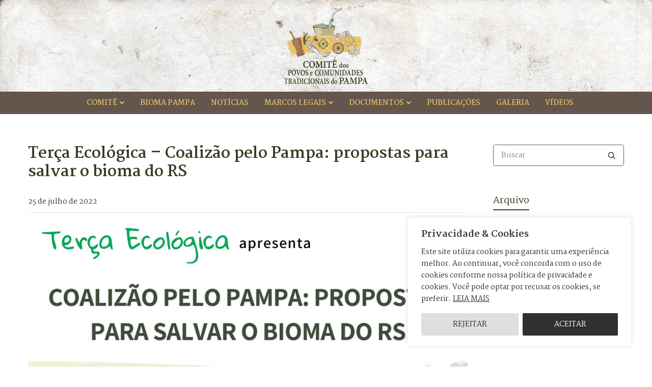

--- FILE ---
content_type: text/html; charset=UTF-8
request_url: https://comitepampa.com.br/noticias/2022/terca-ecologica-coalizao-pelo-pampa-propostas-para-salvar-o-bioma-do-rs/
body_size: 32356
content:
<!DOCTYPE html>

<!--// OPEN HTML //-->
<html lang="pt-BR" xmlns:fb="https://www.facebook.com/2008/fbml" xmlns:addthis="https://www.addthis.com/help/api-spec"  prefix="og: https://ogp.me/ns#">

	<!--// OPEN HEAD //-->
	<head>
		
		<!-- Manually set render engine for Internet Explorer, prevent any plugin overrides -->
		<meta http-equiv="X-UA-Compatible" content="IE=EmulateIE10">
		
		
		
            <!--// SITE META //-->
            <meta charset="UTF-8"/>
                        	                <meta name="viewport" content="width=device-width, initial-scale=1.0, maximum-scale=1"/>
            
            <!--// PINGBACK & FAVICON //-->
            <link rel="pingback" href="https://comitepampa.com.br/xmlrpc.php"/>

            <script>function spbImageResizer_writeCookie(){the_cookie=document.cookie,the_cookie&&window.devicePixelRatio>=2&&(the_cookie="spb_image_resizer_pixel_ratio="+window.devicePixelRatio+";"+the_cookie,document.cookie=the_cookie)}spbImageResizer_writeCookie();</script>
    <script>function writeCookie(){the_cookie=document.cookie,the_cookie&&window.devicePixelRatio>=2&&(the_cookie="pixel_ratio="+window.devicePixelRatio+";"+the_cookie,document.cookie=the_cookie)}writeCookie();</script>
	<style>img:is([sizes="auto" i], [sizes^="auto," i]) { contain-intrinsic-size: 3000px 1500px }</style>
	
<!-- Otimização dos mecanismos de pesquisa pelo Rank Math PRO - https://rankmath.com/ -->
<title>Terça Ecológica - Coalizão pelo Pampa: propostas para salvar o bioma do RS - Comitê dos Povos e Comunidades Tradicionais do Pampa</title>
<meta name="robots" content="follow, index, max-snippet:-1, max-video-preview:-1, max-image-preview:large"/>
<link rel="canonical" href="https://comitepampa.com.br/noticias/2022/terca-ecologica-coalizao-pelo-pampa-propostas-para-salvar-o-bioma-do-rs/" />
<meta property="og:locale" content="pt_BR" />
<meta property="og:type" content="article" />
<meta property="og:title" content="Terça Ecológica - Coalizão pelo Pampa: propostas para salvar o bioma do RS - Comitê dos Povos e Comunidades Tradicionais do Pampa" />
<meta property="og:description" content="&lt;div class=&quot;at-above-post addthis_tool&quot; data-url=&quot;https://comitepampa.com.br/noticias/2022/terca-ecologica-coalizao-pelo-pampa-propostas-para-salvar-o-bioma-do-rs/&quot;&gt;&lt;/div&gt;&lt;!-- AddThis Advanced Settings above via filter on get_the_excerpt --&gt;&lt;!-- AddThis Advanced Settings below via filter on get_the_excerpt --&gt;&lt;!-- AddThis Advanced Settings generic via filter on get_the_excerpt --&gt;&lt;!-- AddThis Share Buttons above via filter on get_the_excerpt --&gt;&lt;!-- AddThis Share Buttons below via filter on get_the_excerpt --&gt;&lt;div class=&quot;at-below-post addthis_tool&quot; data-url=&quot;https://comitepampa.com.br/noticias/2022/terca-ecologica-coalizao-pelo-pampa-propostas-para-salvar-o-bioma-do-rs/&quot;&gt;&lt;/div&gt;&lt;!-- AddThis Share Buttons generic via filter on get_the_excerpt --&gt;" />
<meta property="og:url" content="https://comitepampa.com.br/noticias/2022/terca-ecologica-coalizao-pelo-pampa-propostas-para-salvar-o-bioma-do-rs/" />
<meta property="og:site_name" content="Comitê dos Povos e Comunidades Tradicionais do Pampa" />
<meta property="article:section" content="Notícias" />
<meta property="og:updated_time" content="2022-07-25T14:34:12-03:00" />
<meta property="og:image" content="https://comitepampa.com.br/media/2022/07/Terça-Ecológica-Coalizão-Pelo-Pampa.jpeg" />
<meta property="og:image:secure_url" content="https://comitepampa.com.br/media/2022/07/Terça-Ecológica-Coalizão-Pelo-Pampa.jpeg" />
<meta property="og:image:width" content="1080" />
<meta property="og:image:height" content="1080" />
<meta property="og:image:alt" content="Terça Ecológica &#8211; Coalizão pelo Pampa: propostas para salvar o bioma do RS" />
<meta property="og:image:type" content="image/jpeg" />
<meta property="article:published_time" content="2022-07-25T14:21:42-03:00" />
<meta property="article:modified_time" content="2022-07-25T14:34:12-03:00" />
<meta name="twitter:card" content="summary_large_image" />
<meta name="twitter:title" content="Terça Ecológica - Coalizão pelo Pampa: propostas para salvar o bioma do RS - Comitê dos Povos e Comunidades Tradicionais do Pampa" />
<meta name="twitter:description" content="&lt;div class=&quot;at-above-post addthis_tool&quot; data-url=&quot;https://comitepampa.com.br/noticias/2022/terca-ecologica-coalizao-pelo-pampa-propostas-para-salvar-o-bioma-do-rs/&quot;&gt;&lt;/div&gt;&lt;!-- AddThis Advanced Settings above via filter on get_the_excerpt --&gt;&lt;!-- AddThis Advanced Settings below via filter on get_the_excerpt --&gt;&lt;!-- AddThis Advanced Settings generic via filter on get_the_excerpt --&gt;&lt;!-- AddThis Share Buttons above via filter on get_the_excerpt --&gt;&lt;!-- AddThis Share Buttons below via filter on get_the_excerpt --&gt;&lt;div class=&quot;at-below-post addthis_tool&quot; data-url=&quot;https://comitepampa.com.br/noticias/2022/terca-ecologica-coalizao-pelo-pampa-propostas-para-salvar-o-bioma-do-rs/&quot;&gt;&lt;/div&gt;&lt;!-- AddThis Share Buttons generic via filter on get_the_excerpt --&gt;" />
<meta name="twitter:image" content="https://comitepampa.com.br/media/2022/07/Terça-Ecológica-Coalizão-Pelo-Pampa.jpeg" />
<meta name="twitter:label1" content="Escrito por" />
<meta name="twitter:data1" content="Comunicação FLD" />
<meta name="twitter:label2" content="Tempo para leitura" />
<meta name="twitter:data2" content="1 minuto" />
<script type="application/ld+json" class="rank-math-schema-pro">{"@context":"https://schema.org","@graph":[{"@type":"Organization","@id":"https://comitepampa.com.br/#organization","name":"Comit\u00ea dos Povos e Comunidades Tradicionais do Pampa","url":"https://comitepampa.com.br","logo":{"@type":"ImageObject","@id":"https://comitepampa.com.br/#logo","url":"https://comitepampa.com.br/media/2019/01/logo-comite-pampa.png","contentUrl":"https://comitepampa.com.br/media/2019/01/logo-comite-pampa.png","caption":"Comit\u00ea dos Povos e Comunidades Tradicionais do Pampa","inLanguage":"pt-BR","width":"498","height":"455"}},{"@type":"WebSite","@id":"https://comitepampa.com.br/#website","url":"https://comitepampa.com.br","name":"Comit\u00ea dos Povos e Comunidades Tradicionais do Pampa","alternateName":"Comit\u00ea Pampa","publisher":{"@id":"https://comitepampa.com.br/#organization"},"inLanguage":"pt-BR"},{"@type":"ImageObject","@id":"https://comitepampa.com.br/media/2022/07/Terc\u0327a-Ecolo\u0301gica-Coaliza\u0303o-Pelo-Pampa.jpeg","url":"https://comitepampa.com.br/media/2022/07/Terc\u0327a-Ecolo\u0301gica-Coaliza\u0303o-Pelo-Pampa.jpeg","width":"1080","height":"1080","inLanguage":"pt-BR"},{"@type":"WebPage","@id":"https://comitepampa.com.br/noticias/2022/terca-ecologica-coalizao-pelo-pampa-propostas-para-salvar-o-bioma-do-rs/#webpage","url":"https://comitepampa.com.br/noticias/2022/terca-ecologica-coalizao-pelo-pampa-propostas-para-salvar-o-bioma-do-rs/","name":"Ter\u00e7a Ecol\u00f3gica - Coaliz\u00e3o pelo Pampa: propostas para salvar o bioma do RS - Comit\u00ea dos Povos e Comunidades Tradicionais do Pampa","datePublished":"2022-07-25T14:21:42-03:00","dateModified":"2022-07-25T14:34:12-03:00","isPartOf":{"@id":"https://comitepampa.com.br/#website"},"primaryImageOfPage":{"@id":"https://comitepampa.com.br/media/2022/07/Terc\u0327a-Ecolo\u0301gica-Coaliza\u0303o-Pelo-Pampa.jpeg"},"inLanguage":"pt-BR"},{"@type":"Person","@id":"https://comitepampa.com.br/author/comunicacao/","name":"Comunica\u00e7\u00e3o FLD","url":"https://comitepampa.com.br/author/comunicacao/","image":{"@type":"ImageObject","@id":"https://secure.gravatar.com/avatar/3147527ade9c533a70f998d91b5add49c6fd1c2df819947de249fcaea483939f?s=96&amp;d=mm&amp;r=g","url":"https://secure.gravatar.com/avatar/3147527ade9c533a70f998d91b5add49c6fd1c2df819947de249fcaea483939f?s=96&amp;d=mm&amp;r=g","caption":"Comunica\u00e7\u00e3o FLD","inLanguage":"pt-BR"},"sameAs":["http://fld.com.br"],"worksFor":{"@id":"https://comitepampa.com.br/#organization"}},{"@type":"BlogPosting","headline":"Ter\u00e7a Ecol\u00f3gica - Coaliz\u00e3o pelo Pampa: propostas para salvar o bioma do RS - Comit\u00ea dos Povos e Comunidades","datePublished":"2022-07-25T14:21:42-03:00","dateModified":"2022-07-25T14:34:12-03:00","author":{"@id":"https://comitepampa.com.br/author/comunicacao/","name":"Comunica\u00e7\u00e3o FLD"},"publisher":{"@id":"https://comitepampa.com.br/#organization"},"description":"Na noite desta ter\u00e7a-feira (26) acontece a transmiss\u00e3o Ter\u00e7a Ecol\u00f3gica, da Coaliz\u00e3o pelo Pampa, com o tema Propostas para salvar o bioma do RS. Fernando Pires Aristimunho, pecuarista familiar e coordenador executivo do Comit\u00ea dos Povos e Comunidades Tradicionais do Pampa, participar\u00e1 do evento. Junto dele estar\u00e3o: Adriana Carla Dias Trevisan, professora de agroecologia da UERGS, e Ilza Girardi, coordenadora do NEJ-RS, que far\u00e1 a media\u00e7\u00e3o.","name":"Ter\u00e7a Ecol\u00f3gica - Coaliz\u00e3o pelo Pampa: propostas para salvar o bioma do RS - Comit\u00ea dos Povos e Comunidades","@id":"https://comitepampa.com.br/noticias/2022/terca-ecologica-coalizao-pelo-pampa-propostas-para-salvar-o-bioma-do-rs/#richSnippet","isPartOf":{"@id":"https://comitepampa.com.br/noticias/2022/terca-ecologica-coalizao-pelo-pampa-propostas-para-salvar-o-bioma-do-rs/#webpage"},"image":{"@id":"https://comitepampa.com.br/media/2022/07/Terc\u0327a-Ecolo\u0301gica-Coaliza\u0303o-Pelo-Pampa.jpeg"},"inLanguage":"pt-BR","mainEntityOfPage":{"@id":"https://comitepampa.com.br/noticias/2022/terca-ecologica-coalizao-pelo-pampa-propostas-para-salvar-o-bioma-do-rs/#webpage"}}]}</script>
<!-- /Plugin de SEO Rank Math para WordPress -->

<link rel='dns-prefetch' href='//s7.addthis.com' />
<link rel='dns-prefetch' href='//www.googletagmanager.com' />
<link rel='dns-prefetch' href='//fonts.googleapis.com' />

<!-- Facebook Meta -->
<meta property="og:title" content="Terça Ecológica &#8211; Coalizão pelo Pampa: propostas para salvar o bioma do RS - Comitê dos Povos e Comunidades Tradicionais do Pampa"/>
<meta property="og:type" content="article"/>
<meta property="og:url" content="https://comitepampa.com.br/noticias/2022/terca-ecologica-coalizao-pelo-pampa-propostas-para-salvar-o-bioma-do-rs/"/>
<meta property="og:site_name" content="Comitê dos Povos e Comunidades Tradicionais do Pampa"/>
<meta property="og:description" content="Um dos documentos que dará base para o diálogo é a carta aberta à sociedade gaúcha pela proteção do Pampa com diretrizes e ações para uso sustentável e conservação do bioma, publicada pela Coalizão no dia 5 de junho e lançada na Assembleia Legislativa no dia 1 de julho de 2022.">
<meta property="og:image" content="https://comitepampa.com.br/media/2022/07/Terça-Ecológica-Coalizão-Pelo-Pampa.jpeg"/>

<!-- Twitter Card data -->
<meta name="twitter:card" content="summary_large_image">
<meta name="twitter:title" content="Terça Ecológica &#8211; Coalizão pelo Pampa: propostas para salvar o bioma do RS">
<meta name="twitter:description" content="Um dos documentos que dará base para o diálogo é a carta aberta à sociedade gaúcha pela proteção do Pampa com diretrizes e ações para uso sustentável e conservação do bioma, publicada pela Coalizão no dia 5 de junho e lançada na Assembleia Legislativa no dia 1 de julho de 2022.">
<meta property="twitter:image:src" content="https://comitepampa.com.br/media/2022/07/Terça-Ecológica-Coalizão-Pelo-Pampa.jpeg"/>


<!-- <link rel='stylesheet' id='sdm-styles-css' href='https://comitepampa.com.br/wp-content/plugins/simple-download-monitor/css/sdm_wp_styles.css?ver=8e1863ba1d8103c63418c67865c1e672' type='text/css' media='all' /> -->
<!-- <link rel='stylesheet' id='formidable-css' href='https://comitepampa.com.br/wp-content/plugins/formidable/css/formidableforms.css?ver=9172353' type='text/css' media='all' /> -->
<!-- <link rel='stylesheet' id='wp-block-library-css' href='https://comitepampa.com.br/wp-includes/css/dist/block-library/style.min.css?ver=8e1863ba1d8103c63418c67865c1e672' type='text/css' media='all' /> -->
<link rel="stylesheet" type="text/css" href="//comitepampa.com.br/wp-content/cache/wpfc-minified/f45oka8p/2eb3o.css" media="all"/>
<style id='classic-theme-styles-inline-css' type='text/css'>
/*! This file is auto-generated */
.wp-block-button__link{color:#fff;background-color:#32373c;border-radius:9999px;box-shadow:none;text-decoration:none;padding:calc(.667em + 2px) calc(1.333em + 2px);font-size:1.125em}.wp-block-file__button{background:#32373c;color:#fff;text-decoration:none}
</style>
<style id='global-styles-inline-css' type='text/css'>
:root{--wp--preset--aspect-ratio--square: 1;--wp--preset--aspect-ratio--4-3: 4/3;--wp--preset--aspect-ratio--3-4: 3/4;--wp--preset--aspect-ratio--3-2: 3/2;--wp--preset--aspect-ratio--2-3: 2/3;--wp--preset--aspect-ratio--16-9: 16/9;--wp--preset--aspect-ratio--9-16: 9/16;--wp--preset--color--black: #000000;--wp--preset--color--cyan-bluish-gray: #abb8c3;--wp--preset--color--white: #ffffff;--wp--preset--color--pale-pink: #f78da7;--wp--preset--color--vivid-red: #cf2e2e;--wp--preset--color--luminous-vivid-orange: #ff6900;--wp--preset--color--luminous-vivid-amber: #fcb900;--wp--preset--color--light-green-cyan: #7bdcb5;--wp--preset--color--vivid-green-cyan: #00d084;--wp--preset--color--pale-cyan-blue: #8ed1fc;--wp--preset--color--vivid-cyan-blue: #0693e3;--wp--preset--color--vivid-purple: #9b51e0;--wp--preset--gradient--vivid-cyan-blue-to-vivid-purple: linear-gradient(135deg,rgba(6,147,227,1) 0%,rgb(155,81,224) 100%);--wp--preset--gradient--light-green-cyan-to-vivid-green-cyan: linear-gradient(135deg,rgb(122,220,180) 0%,rgb(0,208,130) 100%);--wp--preset--gradient--luminous-vivid-amber-to-luminous-vivid-orange: linear-gradient(135deg,rgba(252,185,0,1) 0%,rgba(255,105,0,1) 100%);--wp--preset--gradient--luminous-vivid-orange-to-vivid-red: linear-gradient(135deg,rgba(255,105,0,1) 0%,rgb(207,46,46) 100%);--wp--preset--gradient--very-light-gray-to-cyan-bluish-gray: linear-gradient(135deg,rgb(238,238,238) 0%,rgb(169,184,195) 100%);--wp--preset--gradient--cool-to-warm-spectrum: linear-gradient(135deg,rgb(74,234,220) 0%,rgb(151,120,209) 20%,rgb(207,42,186) 40%,rgb(238,44,130) 60%,rgb(251,105,98) 80%,rgb(254,248,76) 100%);--wp--preset--gradient--blush-light-purple: linear-gradient(135deg,rgb(255,206,236) 0%,rgb(152,150,240) 100%);--wp--preset--gradient--blush-bordeaux: linear-gradient(135deg,rgb(254,205,165) 0%,rgb(254,45,45) 50%,rgb(107,0,62) 100%);--wp--preset--gradient--luminous-dusk: linear-gradient(135deg,rgb(255,203,112) 0%,rgb(199,81,192) 50%,rgb(65,88,208) 100%);--wp--preset--gradient--pale-ocean: linear-gradient(135deg,rgb(255,245,203) 0%,rgb(182,227,212) 50%,rgb(51,167,181) 100%);--wp--preset--gradient--electric-grass: linear-gradient(135deg,rgb(202,248,128) 0%,rgb(113,206,126) 100%);--wp--preset--gradient--midnight: linear-gradient(135deg,rgb(2,3,129) 0%,rgb(40,116,252) 100%);--wp--preset--font-size--small: 13px;--wp--preset--font-size--medium: 20px;--wp--preset--font-size--large: 36px;--wp--preset--font-size--x-large: 42px;--wp--preset--spacing--20: 0.44rem;--wp--preset--spacing--30: 0.67rem;--wp--preset--spacing--40: 1rem;--wp--preset--spacing--50: 1.5rem;--wp--preset--spacing--60: 2.25rem;--wp--preset--spacing--70: 3.38rem;--wp--preset--spacing--80: 5.06rem;--wp--preset--shadow--natural: 6px 6px 9px rgba(0, 0, 0, 0.2);--wp--preset--shadow--deep: 12px 12px 50px rgba(0, 0, 0, 0.4);--wp--preset--shadow--sharp: 6px 6px 0px rgba(0, 0, 0, 0.2);--wp--preset--shadow--outlined: 6px 6px 0px -3px rgba(255, 255, 255, 1), 6px 6px rgba(0, 0, 0, 1);--wp--preset--shadow--crisp: 6px 6px 0px rgba(0, 0, 0, 1);}:where(.is-layout-flex){gap: 0.5em;}:where(.is-layout-grid){gap: 0.5em;}body .is-layout-flex{display: flex;}.is-layout-flex{flex-wrap: wrap;align-items: center;}.is-layout-flex > :is(*, div){margin: 0;}body .is-layout-grid{display: grid;}.is-layout-grid > :is(*, div){margin: 0;}:where(.wp-block-columns.is-layout-flex){gap: 2em;}:where(.wp-block-columns.is-layout-grid){gap: 2em;}:where(.wp-block-post-template.is-layout-flex){gap: 1.25em;}:where(.wp-block-post-template.is-layout-grid){gap: 1.25em;}.has-black-color{color: var(--wp--preset--color--black) !important;}.has-cyan-bluish-gray-color{color: var(--wp--preset--color--cyan-bluish-gray) !important;}.has-white-color{color: var(--wp--preset--color--white) !important;}.has-pale-pink-color{color: var(--wp--preset--color--pale-pink) !important;}.has-vivid-red-color{color: var(--wp--preset--color--vivid-red) !important;}.has-luminous-vivid-orange-color{color: var(--wp--preset--color--luminous-vivid-orange) !important;}.has-luminous-vivid-amber-color{color: var(--wp--preset--color--luminous-vivid-amber) !important;}.has-light-green-cyan-color{color: var(--wp--preset--color--light-green-cyan) !important;}.has-vivid-green-cyan-color{color: var(--wp--preset--color--vivid-green-cyan) !important;}.has-pale-cyan-blue-color{color: var(--wp--preset--color--pale-cyan-blue) !important;}.has-vivid-cyan-blue-color{color: var(--wp--preset--color--vivid-cyan-blue) !important;}.has-vivid-purple-color{color: var(--wp--preset--color--vivid-purple) !important;}.has-black-background-color{background-color: var(--wp--preset--color--black) !important;}.has-cyan-bluish-gray-background-color{background-color: var(--wp--preset--color--cyan-bluish-gray) !important;}.has-white-background-color{background-color: var(--wp--preset--color--white) !important;}.has-pale-pink-background-color{background-color: var(--wp--preset--color--pale-pink) !important;}.has-vivid-red-background-color{background-color: var(--wp--preset--color--vivid-red) !important;}.has-luminous-vivid-orange-background-color{background-color: var(--wp--preset--color--luminous-vivid-orange) !important;}.has-luminous-vivid-amber-background-color{background-color: var(--wp--preset--color--luminous-vivid-amber) !important;}.has-light-green-cyan-background-color{background-color: var(--wp--preset--color--light-green-cyan) !important;}.has-vivid-green-cyan-background-color{background-color: var(--wp--preset--color--vivid-green-cyan) !important;}.has-pale-cyan-blue-background-color{background-color: var(--wp--preset--color--pale-cyan-blue) !important;}.has-vivid-cyan-blue-background-color{background-color: var(--wp--preset--color--vivid-cyan-blue) !important;}.has-vivid-purple-background-color{background-color: var(--wp--preset--color--vivid-purple) !important;}.has-black-border-color{border-color: var(--wp--preset--color--black) !important;}.has-cyan-bluish-gray-border-color{border-color: var(--wp--preset--color--cyan-bluish-gray) !important;}.has-white-border-color{border-color: var(--wp--preset--color--white) !important;}.has-pale-pink-border-color{border-color: var(--wp--preset--color--pale-pink) !important;}.has-vivid-red-border-color{border-color: var(--wp--preset--color--vivid-red) !important;}.has-luminous-vivid-orange-border-color{border-color: var(--wp--preset--color--luminous-vivid-orange) !important;}.has-luminous-vivid-amber-border-color{border-color: var(--wp--preset--color--luminous-vivid-amber) !important;}.has-light-green-cyan-border-color{border-color: var(--wp--preset--color--light-green-cyan) !important;}.has-vivid-green-cyan-border-color{border-color: var(--wp--preset--color--vivid-green-cyan) !important;}.has-pale-cyan-blue-border-color{border-color: var(--wp--preset--color--pale-cyan-blue) !important;}.has-vivid-cyan-blue-border-color{border-color: var(--wp--preset--color--vivid-cyan-blue) !important;}.has-vivid-purple-border-color{border-color: var(--wp--preset--color--vivid-purple) !important;}.has-vivid-cyan-blue-to-vivid-purple-gradient-background{background: var(--wp--preset--gradient--vivid-cyan-blue-to-vivid-purple) !important;}.has-light-green-cyan-to-vivid-green-cyan-gradient-background{background: var(--wp--preset--gradient--light-green-cyan-to-vivid-green-cyan) !important;}.has-luminous-vivid-amber-to-luminous-vivid-orange-gradient-background{background: var(--wp--preset--gradient--luminous-vivid-amber-to-luminous-vivid-orange) !important;}.has-luminous-vivid-orange-to-vivid-red-gradient-background{background: var(--wp--preset--gradient--luminous-vivid-orange-to-vivid-red) !important;}.has-very-light-gray-to-cyan-bluish-gray-gradient-background{background: var(--wp--preset--gradient--very-light-gray-to-cyan-bluish-gray) !important;}.has-cool-to-warm-spectrum-gradient-background{background: var(--wp--preset--gradient--cool-to-warm-spectrum) !important;}.has-blush-light-purple-gradient-background{background: var(--wp--preset--gradient--blush-light-purple) !important;}.has-blush-bordeaux-gradient-background{background: var(--wp--preset--gradient--blush-bordeaux) !important;}.has-luminous-dusk-gradient-background{background: var(--wp--preset--gradient--luminous-dusk) !important;}.has-pale-ocean-gradient-background{background: var(--wp--preset--gradient--pale-ocean) !important;}.has-electric-grass-gradient-background{background: var(--wp--preset--gradient--electric-grass) !important;}.has-midnight-gradient-background{background: var(--wp--preset--gradient--midnight) !important;}.has-small-font-size{font-size: var(--wp--preset--font-size--small) !important;}.has-medium-font-size{font-size: var(--wp--preset--font-size--medium) !important;}.has-large-font-size{font-size: var(--wp--preset--font-size--large) !important;}.has-x-large-font-size{font-size: var(--wp--preset--font-size--x-large) !important;}
:where(.wp-block-post-template.is-layout-flex){gap: 1.25em;}:where(.wp-block-post-template.is-layout-grid){gap: 1.25em;}
:where(.wp-block-columns.is-layout-flex){gap: 2em;}:where(.wp-block-columns.is-layout-grid){gap: 2em;}
:root :where(.wp-block-pullquote){font-size: 1.5em;line-height: 1.6;}
</style>
<!-- <link rel='stylesheet' id='spb-frontend-css' href='https://comitepampa.com.br/wp-content/plugins/swift-framework/includes/page-builder/frontend-assets/css/spb-styles.css' type='text/css' media='all' /> -->
<!-- <link rel='stylesheet' id='swift-slider-min-css' href='https://comitepampa.com.br/wp-content/plugins/swift-framework/includes/swift-slider/assets/css/swift-slider.min.css' type='text/css' media='all' /> -->
<!-- <link rel='stylesheet' id='bootstrap-css' href='https://comitepampa.com.br/wp-content/themes/atelier/css/bootstrap.min.css?ver=3.3.5' type='text/css' media='all' /> -->
<!-- <link rel='stylesheet' id='font-awesome-v5-css' href='https://comitepampa.com.br/wp-content/themes/atelier/css/font-awesome.min.css?ver=5.10.1' type='text/css' media='all' /> -->
<!-- <link rel='stylesheet' id='font-awesome-v4shims-css' href='https://comitepampa.com.br/wp-content/themes/atelier/css/v4-shims.min.css' type='text/css' media='all' /> -->
<!-- <link rel='stylesheet' id='sf-main-css' href='https://comitepampa.com.br/wp-content/themes/atelier/css/main.css' type='text/css' media='all' /> -->
<!-- <link rel='stylesheet' id='sf-responsive-css' href='https://comitepampa.com.br/wp-content/themes/atelier/css/responsive.css' type='text/css' media='all' /> -->
<!-- <link rel='stylesheet' id='atelier-style-css' href='https://comitepampa.com.br/wp-content/themes/atelier/style.css' type='text/css' media='all' /> -->
<!-- <link rel='stylesheet' id='addthis_all_pages-css' href='https://comitepampa.com.br/wp-content/plugins/addthis/frontend/build/addthis_wordpress_public.min.css?ver=8e1863ba1d8103c63418c67865c1e672' type='text/css' media='all' /> -->
<link rel="stylesheet" type="text/css" href="//comitepampa.com.br/wp-content/cache/wpfc-minified/m0rvqfjq/2eb3o.css" media="all"/>
<link rel='stylesheet' id='redux-google-fonts-sf_atelier_options-css' href='https://fonts.googleapis.com/css?family=Lato%3A100%2C300%2C400%2C700%2C900%2C100italic%2C300italic%2C400italic%2C700italic%2C900italic%7CMartel%3A200%2C300%2C400%2C600%2C700%2C800%2C900&#038;ver=1766104039' type='text/css' media='all' />
<script type="text/javascript" id="cookie-law-info-js-extra">
/* <![CDATA[ */
var _ckyConfig = {"_ipData":[],"_assetsURL":"https:\/\/comitepampa.com.br\/wp-content\/plugins\/cookie-law-info\/lite\/frontend\/images\/","_publicURL":"https:\/\/comitepampa.com.br","_expiry":"365","_categories":[{"name":"Necessary","slug":"necessary","isNecessary":true,"ccpaDoNotSell":true,"cookies":[{"cookieID":"viewed_cookie_policy","domain":"","provider":""},{"cookieID":"cookielawinfo-checkbox-necessary","domain":"","provider":""},{"cookieID":"cookielawinfo-checkbox-functional","domain":"","provider":""},{"cookieID":"cookielawinfo-checkbox-performance","domain":"","provider":""},{"cookieID":"cookielawinfo-checkbox-analytics","domain":"","provider":""},{"cookieID":"cookielawinfo-checkbox-others","domain":"","provider":""}],"active":true,"defaultConsent":{"gdpr":true,"ccpa":true}},{"name":"Functional","slug":"functional","isNecessary":false,"ccpaDoNotSell":true,"cookies":[],"active":true,"defaultConsent":{"gdpr":false,"ccpa":false}},{"name":"Performance","slug":"performance","isNecessary":false,"ccpaDoNotSell":true,"cookies":[],"active":true,"defaultConsent":{"gdpr":false,"ccpa":false}},{"name":"Analytics","slug":"analytics","isNecessary":false,"ccpaDoNotSell":true,"cookies":[],"active":true,"defaultConsent":{"gdpr":false,"ccpa":false}},{"name":"Advertisement","slug":"advertisement","isNecessary":false,"ccpaDoNotSell":true,"cookies":[],"active":true,"defaultConsent":{"gdpr":false,"ccpa":false}},{"name":"Others","slug":"others","isNecessary":false,"ccpaDoNotSell":true,"cookies":[],"active":true,"defaultConsent":{"gdpr":false,"ccpa":false}}],"_activeLaw":"gdpr","_rootDomain":"","_block":"1","_showBanner":"1","_bannerConfig":{"settings":{"type":"box","preferenceCenterType":"popup","position":"bottom-right","applicableLaw":"gdpr"},"behaviours":{"reloadBannerOnAccept":false,"loadAnalyticsByDefault":false,"animations":{"onLoad":"animate","onHide":"sticky"}},"config":{"revisitConsent":{"status":false,"tag":"revisit-consent","position":"bottom-right","meta":{"url":"#"},"styles":{"background-color":"#0056A7"},"elements":{"title":{"type":"text","tag":"revisit-consent-title","status":true,"styles":{"color":"#0056a7"}}}},"preferenceCenter":{"toggle":{"status":true,"tag":"detail-category-toggle","type":"toggle","states":{"active":{"styles":{"background-color":"#1863DC"}},"inactive":{"styles":{"background-color":"#D0D5D2"}}}}},"categoryPreview":{"status":false,"toggle":{"status":true,"tag":"detail-category-preview-toggle","type":"toggle","states":{"active":{"styles":{"background-color":"#1863DC"}},"inactive":{"styles":{"background-color":"#D0D5D2"}}}}},"videoPlaceholder":{"status":true,"styles":{"background-color":"#000000","border-color":"#000000","color":"#ffffff"}},"readMore":{"status":true,"tag":"readmore-button","type":"link","meta":{"noFollow":true,"newTab":true},"styles":{"color":"#312f30","background-color":"transparent","border-color":"transparent"}},"auditTable":{"status":false},"optOption":{"status":true,"toggle":{"status":true,"tag":"optout-option-toggle","type":"toggle","states":{"active":{"styles":{"background-color":"#1863dc"}},"inactive":{"styles":{"background-color":"#FFFFFF"}}}}}}},"_version":"3.3.5","_logConsent":"1","_tags":[{"tag":"accept-button","styles":{"color":"#fff","background-color":"#312f30","border-color":"#312f30"}},{"tag":"reject-button","styles":{"color":"#312f30","background-color":"#dedede","border-color":"#dedede"}},{"tag":"settings-button","styles":{"color":"#333333","background-color":"#dedfe0","border-color":"#dedfe0"}},{"tag":"readmore-button","styles":{"color":"#312f30","background-color":"transparent","border-color":"transparent"}},{"tag":"donotsell-button","styles":{"color":"#333333","background-color":"","border-color":""}},{"tag":"accept-button","styles":{"color":"#fff","background-color":"#312f30","border-color":"#312f30"}},{"tag":"revisit-consent","styles":{"background-color":"#0056A7"}}],"_shortCodes":[{"key":"cky_readmore","content":"<a href=\"https:\/\/comitepampa.com.br\/politica-de-privacidade\/\" class=\"cky-policy\" aria-label=\"LEIA MAIS\" target=\"_blank\" rel=\"noopener\" data-cky-tag=\"readmore-button\">LEIA MAIS<\/a>","tag":"readmore-button","status":true,"attributes":{"rel":"nofollow","target":"_blank"}},{"key":"cky_show_desc","content":"<button class=\"cky-show-desc-btn\" data-cky-tag=\"show-desc-button\" aria-label=\"Show more\">Show more<\/button>","tag":"show-desc-button","status":true,"attributes":[]},{"key":"cky_hide_desc","content":"<button class=\"cky-show-desc-btn\" data-cky-tag=\"hide-desc-button\" aria-label=\"Show less\">Show less<\/button>","tag":"hide-desc-button","status":true,"attributes":[]},{"key":"cky_category_toggle_label","content":"[cky_{{status}}_category_label] [cky_preference_{{category_slug}}_title]","tag":"","status":true,"attributes":[]},{"key":"cky_enable_category_label","content":"Enable","tag":"","status":true,"attributes":[]},{"key":"cky_disable_category_label","content":"Disable","tag":"","status":true,"attributes":[]},{"key":"cky_video_placeholder","content":"<div class=\"video-placeholder-normal\" data-cky-tag=\"video-placeholder\" id=\"[UNIQUEID]\"><p class=\"video-placeholder-text-normal\" data-cky-tag=\"placeholder-title\">Please accept cookies to access this content<\/p><\/div>","tag":"","status":true,"attributes":[]},{"key":"cky_enable_optout_label","content":"Enable","tag":"","status":true,"attributes":[]},{"key":"cky_disable_optout_label","content":"Disable","tag":"","status":true,"attributes":[]},{"key":"cky_optout_toggle_label","content":"[cky_{{status}}_optout_label] [cky_optout_option_title]","tag":"","status":true,"attributes":[]},{"key":"cky_optout_option_title","content":"Do Not Sell or Share My Personal Information","tag":"","status":true,"attributes":[]},{"key":"cky_optout_close_label","content":"Close","tag":"","status":true,"attributes":[]},{"key":"cky_preference_close_label","content":"Close","tag":"","status":true,"attributes":[]}],"_rtl":"","_language":"en","_providersToBlock":[]};
var _ckyStyles = {"css":".cky-overlay{background: #000000; opacity: 0.4; position: fixed; top: 0; left: 0; width: 100%; height: 100%; z-index: 99999999;}.cky-hide{display: none;}.cky-btn-revisit-wrapper{display: flex; align-items: center; justify-content: center; background: #0056a7; width: 45px; height: 45px; border-radius: 50%; position: fixed; z-index: 999999; cursor: pointer;}.cky-revisit-bottom-left{bottom: 15px; left: 15px;}.cky-revisit-bottom-right{bottom: 15px; right: 15px;}.cky-btn-revisit-wrapper .cky-btn-revisit{display: flex; align-items: center; justify-content: center; background: none; border: none; cursor: pointer; position: relative; margin: 0; padding: 0;}.cky-btn-revisit-wrapper .cky-btn-revisit img{max-width: fit-content; margin: 0; height: 30px; width: 30px;}.cky-revisit-bottom-left:hover::before{content: attr(data-tooltip); position: absolute; background: #4e4b66; color: #ffffff; left: calc(100% + 7px); font-size: 12px; line-height: 16px; width: max-content; padding: 4px 8px; border-radius: 4px;}.cky-revisit-bottom-left:hover::after{position: absolute; content: \"\"; border: 5px solid transparent; left: calc(100% + 2px); border-left-width: 0; border-right-color: #4e4b66;}.cky-revisit-bottom-right:hover::before{content: attr(data-tooltip); position: absolute; background: #4e4b66; color: #ffffff; right: calc(100% + 7px); font-size: 12px; line-height: 16px; width: max-content; padding: 4px 8px; border-radius: 4px;}.cky-revisit-bottom-right:hover::after{position: absolute; content: \"\"; border: 5px solid transparent; right: calc(100% + 2px); border-right-width: 0; border-left-color: #4e4b66;}.cky-revisit-hide{display: none;}.cky-consent-container{position: fixed; width: 440px; box-sizing: border-box; z-index: 9999999; border-radius: 6px;}.cky-consent-container .cky-consent-bar{background: #ffffff; border: 1px solid; padding: 20px 26px; box-shadow: 0 -1px 10px 0 #acabab4d; border-radius: 6px;}.cky-box-bottom-left{bottom: 40px; left: 40px;}.cky-box-bottom-right{bottom: 40px; right: 40px;}.cky-box-top-left{top: 40px; left: 40px;}.cky-box-top-right{top: 40px; right: 40px;}.cky-custom-brand-logo-wrapper .cky-custom-brand-logo{width: 100px; height: auto; margin: 0 0 12px 0;}.cky-notice .cky-title{color: #212121; font-weight: 700; font-size: 18px; line-height: 24px; margin: 0 0 12px 0;}.cky-notice-des *,.cky-preference-content-wrapper *,.cky-accordion-header-des *,.cky-gpc-wrapper .cky-gpc-desc *{font-size: 14px;}.cky-notice-des{color: #212121; font-size: 14px; line-height: 24px; font-weight: 400;}.cky-notice-des img{height: 25px; width: 25px;}.cky-consent-bar .cky-notice-des p,.cky-gpc-wrapper .cky-gpc-desc p,.cky-preference-body-wrapper .cky-preference-content-wrapper p,.cky-accordion-header-wrapper .cky-accordion-header-des p,.cky-cookie-des-table li div:last-child p{color: inherit; margin-top: 0; overflow-wrap: break-word;}.cky-notice-des P:last-child,.cky-preference-content-wrapper p:last-child,.cky-cookie-des-table li div:last-child p:last-child,.cky-gpc-wrapper .cky-gpc-desc p:last-child{margin-bottom: 0;}.cky-notice-des a.cky-policy,.cky-notice-des button.cky-policy{font-size: 14px; color: #1863dc; white-space: nowrap; cursor: pointer; background: transparent; border: 1px solid; text-decoration: underline;}.cky-notice-des button.cky-policy{padding: 0;}.cky-notice-des a.cky-policy:focus-visible,.cky-notice-des button.cky-policy:focus-visible,.cky-preference-content-wrapper .cky-show-desc-btn:focus-visible,.cky-accordion-header .cky-accordion-btn:focus-visible,.cky-preference-header .cky-btn-close:focus-visible,.cky-switch input[type=\"checkbox\"]:focus-visible,.cky-footer-wrapper a:focus-visible,.cky-btn:focus-visible{outline: 2px solid #1863dc; outline-offset: 2px;}.cky-btn:focus:not(:focus-visible),.cky-accordion-header .cky-accordion-btn:focus:not(:focus-visible),.cky-preference-content-wrapper .cky-show-desc-btn:focus:not(:focus-visible),.cky-btn-revisit-wrapper .cky-btn-revisit:focus:not(:focus-visible),.cky-preference-header .cky-btn-close:focus:not(:focus-visible),.cky-consent-bar .cky-banner-btn-close:focus:not(:focus-visible){outline: 0;}button.cky-show-desc-btn:not(:hover):not(:active){color: #1863dc; background: transparent;}button.cky-accordion-btn:not(:hover):not(:active),button.cky-banner-btn-close:not(:hover):not(:active),button.cky-btn-revisit:not(:hover):not(:active),button.cky-btn-close:not(:hover):not(:active){background: transparent;}.cky-consent-bar button:hover,.cky-modal.cky-modal-open button:hover,.cky-consent-bar button:focus,.cky-modal.cky-modal-open button:focus{text-decoration: none;}.cky-notice-btn-wrapper{display: flex; justify-content: flex-start; align-items: center; flex-wrap: wrap; margin-top: 16px;}.cky-notice-btn-wrapper .cky-btn{text-shadow: none; box-shadow: none;}.cky-btn{flex: auto; max-width: 100%; font-size: 14px; font-family: inherit; line-height: 24px; padding: 8px; font-weight: 500; margin: 0 8px 0 0; border-radius: 2px; cursor: pointer; text-align: center; text-transform: none; min-height: 0;}.cky-btn:hover{opacity: 0.8;}.cky-btn-customize{color: #1863dc; background: transparent; border: 2px solid #1863dc;}.cky-btn-reject{color: #1863dc; background: transparent; border: 2px solid #1863dc;}.cky-btn-accept{background: #1863dc; color: #ffffff; border: 2px solid #1863dc;}.cky-btn:last-child{margin-right: 0;}@media (max-width: 576px){.cky-box-bottom-left{bottom: 0; left: 0;}.cky-box-bottom-right{bottom: 0; right: 0;}.cky-box-top-left{top: 0; left: 0;}.cky-box-top-right{top: 0; right: 0;}}@media (max-height: 480px){.cky-consent-container{max-height: 100vh;overflow-y: scroll}.cky-notice-des{max-height: unset !important;overflow-y: unset !important}.cky-preference-center{height: 100vh;overflow: auto !important}.cky-preference-center .cky-preference-body-wrapper{overflow: unset}}@media (max-width: 440px){.cky-box-bottom-left, .cky-box-bottom-right, .cky-box-top-left, .cky-box-top-right{width: 100%; max-width: 100%;}.cky-consent-container .cky-consent-bar{padding: 20px 0;}.cky-custom-brand-logo-wrapper, .cky-notice .cky-title, .cky-notice-des, .cky-notice-btn-wrapper{padding: 0 24px;}.cky-notice-des{max-height: 40vh; overflow-y: scroll;}.cky-notice-btn-wrapper{flex-direction: column; margin-top: 0;}.cky-btn{width: 100%; margin: 10px 0 0 0;}.cky-notice-btn-wrapper .cky-btn-customize{order: 2;}.cky-notice-btn-wrapper .cky-btn-reject{order: 3;}.cky-notice-btn-wrapper .cky-btn-accept{order: 1; margin-top: 16px;}}@media (max-width: 352px){.cky-notice .cky-title{font-size: 16px;}.cky-notice-des *{font-size: 12px;}.cky-notice-des, .cky-btn{font-size: 12px;}}.cky-modal.cky-modal-open{display: flex; visibility: visible; -webkit-transform: translate(-50%, -50%); -moz-transform: translate(-50%, -50%); -ms-transform: translate(-50%, -50%); -o-transform: translate(-50%, -50%); transform: translate(-50%, -50%); top: 50%; left: 50%; transition: all 1s ease;}.cky-modal{box-shadow: 0 32px 68px rgba(0, 0, 0, 0.3); margin: 0 auto; position: fixed; max-width: 100%; background: #ffffff; top: 50%; box-sizing: border-box; border-radius: 6px; z-index: 999999999; color: #212121; -webkit-transform: translate(-50%, 100%); -moz-transform: translate(-50%, 100%); -ms-transform: translate(-50%, 100%); -o-transform: translate(-50%, 100%); transform: translate(-50%, 100%); visibility: hidden; transition: all 0s ease;}.cky-preference-center{max-height: 79vh; overflow: hidden; width: 845px; overflow: hidden; flex: 1 1 0; display: flex; flex-direction: column; border-radius: 6px;}.cky-preference-header{display: flex; align-items: center; justify-content: space-between; padding: 22px 24px; border-bottom: 1px solid;}.cky-preference-header .cky-preference-title{font-size: 18px; font-weight: 700; line-height: 24px;}.cky-preference-header .cky-btn-close{margin: 0; cursor: pointer; vertical-align: middle; padding: 0; background: none; border: none; width: 24px; height: 24px; min-height: 0; line-height: 0; text-shadow: none; box-shadow: none;}.cky-preference-header .cky-btn-close img{margin: 0; height: 10px; width: 10px;}.cky-preference-body-wrapper{padding: 0 24px; flex: 1; overflow: auto; box-sizing: border-box;}.cky-preference-content-wrapper,.cky-gpc-wrapper .cky-gpc-desc{font-size: 14px; line-height: 24px; font-weight: 400; padding: 12px 0;}.cky-preference-content-wrapper{border-bottom: 1px solid;}.cky-preference-content-wrapper img{height: 25px; width: 25px;}.cky-preference-content-wrapper .cky-show-desc-btn{font-size: 14px; font-family: inherit; color: #1863dc; text-decoration: none; line-height: 24px; padding: 0; margin: 0; white-space: nowrap; cursor: pointer; background: transparent; border-color: transparent; text-transform: none; min-height: 0; text-shadow: none; box-shadow: none;}.cky-accordion-wrapper{margin-bottom: 10px;}.cky-accordion{border-bottom: 1px solid;}.cky-accordion:last-child{border-bottom: none;}.cky-accordion .cky-accordion-item{display: flex; margin-top: 10px;}.cky-accordion .cky-accordion-body{display: none;}.cky-accordion.cky-accordion-active .cky-accordion-body{display: block; padding: 0 22px; margin-bottom: 16px;}.cky-accordion-header-wrapper{cursor: pointer; width: 100%;}.cky-accordion-item .cky-accordion-header{display: flex; justify-content: space-between; align-items: center;}.cky-accordion-header .cky-accordion-btn{font-size: 16px; font-family: inherit; color: #212121; line-height: 24px; background: none; border: none; font-weight: 700; padding: 0; margin: 0; cursor: pointer; text-transform: none; min-height: 0; text-shadow: none; box-shadow: none;}.cky-accordion-header .cky-always-active{color: #008000; font-weight: 600; line-height: 24px; font-size: 14px;}.cky-accordion-header-des{font-size: 14px; line-height: 24px; margin: 10px 0 16px 0;}.cky-accordion-chevron{margin-right: 22px; position: relative; cursor: pointer;}.cky-accordion-chevron-hide{display: none;}.cky-accordion .cky-accordion-chevron i::before{content: \"\"; position: absolute; border-right: 1.4px solid; border-bottom: 1.4px solid; border-color: inherit; height: 6px; width: 6px; -webkit-transform: rotate(-45deg); -moz-transform: rotate(-45deg); -ms-transform: rotate(-45deg); -o-transform: rotate(-45deg); transform: rotate(-45deg); transition: all 0.2s ease-in-out; top: 8px;}.cky-accordion.cky-accordion-active .cky-accordion-chevron i::before{-webkit-transform: rotate(45deg); -moz-transform: rotate(45deg); -ms-transform: rotate(45deg); -o-transform: rotate(45deg); transform: rotate(45deg);}.cky-audit-table{background: #f4f4f4; border-radius: 6px;}.cky-audit-table .cky-empty-cookies-text{color: inherit; font-size: 12px; line-height: 24px; margin: 0; padding: 10px;}.cky-audit-table .cky-cookie-des-table{font-size: 12px; line-height: 24px; font-weight: normal; padding: 15px 10px; border-bottom: 1px solid; border-bottom-color: inherit; margin: 0;}.cky-audit-table .cky-cookie-des-table:last-child{border-bottom: none;}.cky-audit-table .cky-cookie-des-table li{list-style-type: none; display: flex; padding: 3px 0;}.cky-audit-table .cky-cookie-des-table li:first-child{padding-top: 0;}.cky-cookie-des-table li div:first-child{width: 100px; font-weight: 600; word-break: break-word; word-wrap: break-word;}.cky-cookie-des-table li div:last-child{flex: 1; word-break: break-word; word-wrap: break-word; margin-left: 8px;}.cky-footer-shadow{display: block; width: 100%; height: 40px; background: linear-gradient(180deg, rgba(255, 255, 255, 0) 0%, #ffffff 100%); position: absolute; bottom: calc(100% - 1px);}.cky-footer-wrapper{position: relative;}.cky-prefrence-btn-wrapper{display: flex; flex-wrap: wrap; align-items: center; justify-content: center; padding: 22px 24px; border-top: 1px solid;}.cky-prefrence-btn-wrapper .cky-btn{flex: auto; max-width: 100%; text-shadow: none; box-shadow: none;}.cky-btn-preferences{color: #1863dc; background: transparent; border: 2px solid #1863dc;}.cky-preference-header,.cky-preference-body-wrapper,.cky-preference-content-wrapper,.cky-accordion-wrapper,.cky-accordion,.cky-accordion-wrapper,.cky-footer-wrapper,.cky-prefrence-btn-wrapper{border-color: inherit;}@media (max-width: 845px){.cky-modal{max-width: calc(100% - 16px);}}@media (max-width: 576px){.cky-modal{max-width: 100%;}.cky-preference-center{max-height: 100vh;}.cky-prefrence-btn-wrapper{flex-direction: column;}.cky-accordion.cky-accordion-active .cky-accordion-body{padding-right: 0;}.cky-prefrence-btn-wrapper .cky-btn{width: 100%; margin: 10px 0 0 0;}.cky-prefrence-btn-wrapper .cky-btn-reject{order: 3;}.cky-prefrence-btn-wrapper .cky-btn-accept{order: 1; margin-top: 0;}.cky-prefrence-btn-wrapper .cky-btn-preferences{order: 2;}}@media (max-width: 425px){.cky-accordion-chevron{margin-right: 15px;}.cky-notice-btn-wrapper{margin-top: 0;}.cky-accordion.cky-accordion-active .cky-accordion-body{padding: 0 15px;}}@media (max-width: 352px){.cky-preference-header .cky-preference-title{font-size: 16px;}.cky-preference-header{padding: 16px 24px;}.cky-preference-content-wrapper *, .cky-accordion-header-des *{font-size: 12px;}.cky-preference-content-wrapper, .cky-preference-content-wrapper .cky-show-more, .cky-accordion-header .cky-always-active, .cky-accordion-header-des, .cky-preference-content-wrapper .cky-show-desc-btn, .cky-notice-des a.cky-policy{font-size: 12px;}.cky-accordion-header .cky-accordion-btn{font-size: 14px;}}.cky-switch{display: flex;}.cky-switch input[type=\"checkbox\"]{position: relative; width: 44px; height: 24px; margin: 0; background: #d0d5d2; -webkit-appearance: none; border-radius: 50px; cursor: pointer; outline: 0; border: none; top: 0;}.cky-switch input[type=\"checkbox\"]:checked{background: #1863dc;}.cky-switch input[type=\"checkbox\"]:before{position: absolute; content: \"\"; height: 20px; width: 20px; left: 2px; bottom: 2px; border-radius: 50%; background-color: white; -webkit-transition: 0.4s; transition: 0.4s; margin: 0;}.cky-switch input[type=\"checkbox\"]:after{display: none;}.cky-switch input[type=\"checkbox\"]:checked:before{-webkit-transform: translateX(20px); -ms-transform: translateX(20px); transform: translateX(20px);}@media (max-width: 425px){.cky-switch input[type=\"checkbox\"]{width: 38px; height: 21px;}.cky-switch input[type=\"checkbox\"]:before{height: 17px; width: 17px;}.cky-switch input[type=\"checkbox\"]:checked:before{-webkit-transform: translateX(17px); -ms-transform: translateX(17px); transform: translateX(17px);}}.cky-consent-bar .cky-banner-btn-close{position: absolute; right: 9px; top: 5px; background: none; border: none; cursor: pointer; padding: 0; margin: 0; min-height: 0; line-height: 0; height: 24px; width: 24px; text-shadow: none; box-shadow: none;}.cky-consent-bar .cky-banner-btn-close img{height: 9px; width: 9px; margin: 0;}.cky-notice-group{font-size: 14px; line-height: 24px; font-weight: 400; color: #212121;}.cky-notice-btn-wrapper .cky-btn-do-not-sell{font-size: 14px; line-height: 24px; padding: 6px 0; margin: 0; font-weight: 500; background: none; border-radius: 2px; border: none; cursor: pointer; text-align: left; color: #1863dc; background: transparent; border-color: transparent; box-shadow: none; text-shadow: none;}.cky-consent-bar .cky-banner-btn-close:focus-visible,.cky-notice-btn-wrapper .cky-btn-do-not-sell:focus-visible,.cky-opt-out-btn-wrapper .cky-btn:focus-visible,.cky-opt-out-checkbox-wrapper input[type=\"checkbox\"].cky-opt-out-checkbox:focus-visible{outline: 2px solid #1863dc; outline-offset: 2px;}@media (max-width: 440px){.cky-consent-container{width: 100%;}}@media (max-width: 352px){.cky-notice-des a.cky-policy, .cky-notice-btn-wrapper .cky-btn-do-not-sell{font-size: 12px;}}.cky-opt-out-wrapper{padding: 12px 0;}.cky-opt-out-wrapper .cky-opt-out-checkbox-wrapper{display: flex; align-items: center;}.cky-opt-out-checkbox-wrapper .cky-opt-out-checkbox-label{font-size: 16px; font-weight: 700; line-height: 24px; margin: 0 0 0 12px; cursor: pointer;}.cky-opt-out-checkbox-wrapper input[type=\"checkbox\"].cky-opt-out-checkbox{background-color: #ffffff; border: 1px solid black; width: 20px; height: 18.5px; margin: 0; -webkit-appearance: none; position: relative; display: flex; align-items: center; justify-content: center; border-radius: 2px; cursor: pointer;}.cky-opt-out-checkbox-wrapper input[type=\"checkbox\"].cky-opt-out-checkbox:checked{background-color: #1863dc; border: none;}.cky-opt-out-checkbox-wrapper input[type=\"checkbox\"].cky-opt-out-checkbox:checked::after{left: 6px; bottom: 4px; width: 7px; height: 13px; border: solid #ffffff; border-width: 0 3px 3px 0; border-radius: 2px; -webkit-transform: rotate(45deg); -ms-transform: rotate(45deg); transform: rotate(45deg); content: \"\"; position: absolute; box-sizing: border-box;}.cky-opt-out-checkbox-wrapper.cky-disabled .cky-opt-out-checkbox-label,.cky-opt-out-checkbox-wrapper.cky-disabled input[type=\"checkbox\"].cky-opt-out-checkbox{cursor: no-drop;}.cky-gpc-wrapper{margin: 0 0 0 32px;}.cky-footer-wrapper .cky-opt-out-btn-wrapper{display: flex; flex-wrap: wrap; align-items: center; justify-content: center; padding: 22px 24px;}.cky-opt-out-btn-wrapper .cky-btn{flex: auto; max-width: 100%; text-shadow: none; box-shadow: none;}.cky-opt-out-btn-wrapper .cky-btn-cancel{border: 1px solid #dedfe0; background: transparent; color: #858585;}.cky-opt-out-btn-wrapper .cky-btn-confirm{background: #1863dc; color: #ffffff; border: 1px solid #1863dc;}@media (max-width: 352px){.cky-opt-out-checkbox-wrapper .cky-opt-out-checkbox-label{font-size: 14px;}.cky-gpc-wrapper .cky-gpc-desc, .cky-gpc-wrapper .cky-gpc-desc *{font-size: 12px;}.cky-opt-out-checkbox-wrapper input[type=\"checkbox\"].cky-opt-out-checkbox{width: 16px; height: 16px;}.cky-opt-out-checkbox-wrapper input[type=\"checkbox\"].cky-opt-out-checkbox:checked::after{left: 5px; bottom: 4px; width: 3px; height: 9px;}.cky-gpc-wrapper{margin: 0 0 0 28px;}}.video-placeholder-youtube{background-size: 100% 100%; background-position: center; background-repeat: no-repeat; background-color: #b2b0b059; position: relative; display: flex; align-items: center; justify-content: center; max-width: 100%;}.video-placeholder-text-youtube{text-align: center; align-items: center; padding: 10px 16px; background-color: #000000cc; color: #ffffff; border: 1px solid; border-radius: 2px; cursor: pointer;}.video-placeholder-normal{background-image: url(\"\/wp-content\/plugins\/cookie-law-info\/lite\/frontend\/images\/placeholder.svg\"); background-size: 80px; background-position: center; background-repeat: no-repeat; background-color: #b2b0b059; position: relative; display: flex; align-items: flex-end; justify-content: center; max-width: 100%;}.video-placeholder-text-normal{align-items: center; padding: 10px 16px; text-align: center; border: 1px solid; border-radius: 2px; cursor: pointer;}.cky-rtl{direction: rtl; text-align: right;}.cky-rtl .cky-banner-btn-close{left: 9px; right: auto;}.cky-rtl .cky-notice-btn-wrapper .cky-btn:last-child{margin-right: 8px;}.cky-rtl .cky-notice-btn-wrapper .cky-btn:first-child{margin-right: 0;}.cky-rtl .cky-notice-btn-wrapper{margin-left: 0; margin-right: 15px;}.cky-rtl .cky-prefrence-btn-wrapper .cky-btn{margin-right: 8px;}.cky-rtl .cky-prefrence-btn-wrapper .cky-btn:first-child{margin-right: 0;}.cky-rtl .cky-accordion .cky-accordion-chevron i::before{border: none; border-left: 1.4px solid; border-top: 1.4px solid; left: 12px;}.cky-rtl .cky-accordion.cky-accordion-active .cky-accordion-chevron i::before{-webkit-transform: rotate(-135deg); -moz-transform: rotate(-135deg); -ms-transform: rotate(-135deg); -o-transform: rotate(-135deg); transform: rotate(-135deg);}@media (max-width: 768px){.cky-rtl .cky-notice-btn-wrapper{margin-right: 0;}}@media (max-width: 576px){.cky-rtl .cky-notice-btn-wrapper .cky-btn:last-child{margin-right: 0;}.cky-rtl .cky-prefrence-btn-wrapper .cky-btn{margin-right: 0;}.cky-rtl .cky-accordion.cky-accordion-active .cky-accordion-body{padding: 0 22px 0 0;}}@media (max-width: 425px){.cky-rtl .cky-accordion.cky-accordion-active .cky-accordion-body{padding: 0 15px 0 0;}}.cky-rtl .cky-opt-out-btn-wrapper .cky-btn{margin-right: 12px;}.cky-rtl .cky-opt-out-btn-wrapper .cky-btn:first-child{margin-right: 0;}.cky-rtl .cky-opt-out-checkbox-wrapper .cky-opt-out-checkbox-label{margin: 0 12px 0 0;}"};
/* ]]> */
</script>
<script src='//comitepampa.com.br/wp-content/cache/wpfc-minified/fqw2f6q9/2eb3o.js' type="text/javascript"></script>
<!-- <script type="text/javascript" src="//comitepampa.com.br/wp-content/cache/wpfc-minified/gn39b33/2eb3o.js" id="cookie-law-info-js"></script> -->
<!-- <script type="text/javascript" src="//comitepampa.com.br/wp-content/cache/wpfc-minified/g105lw16/2eb3o.js" id="jquery-core-js"></script> -->
<!-- <script type="text/javascript" src="//comitepampa.com.br/wp-content/cache/wpfc-minified/1f0zw74/2eb3o.js" id="jquery-migrate-js"></script> -->
<script type="text/javascript" id="sdm-scripts-js-extra">
/* <![CDATA[ */
var sdm_ajax_script = {"ajaxurl":"https:\/\/comitepampa.com.br\/wp-admin\/admin-ajax.php"};
/* ]]> */
</script>
<script src='//comitepampa.com.br/wp-content/cache/wpfc-minified/ep8d91tp/2eb3o.js' type="text/javascript"></script>
<!-- <script type="text/javascript" src="//comitepampa.com.br/wp-content/cache/wpfc-minified/ff3m9x2k/2eb3o.js" id="sdm-scripts-js"></script> -->
<!-- <script type="text/javascript" src="//comitepampa.com.br/wp-content/cache/wpfc-minified/12dlnrug/2eb3o.js" id="imagesLoaded-js"></script> -->
<!-- <script type="text/javascript" src="//comitepampa.com.br/wp-content/cache/wpfc-minified/21pqsroz/2eb3o.js" id="jquery-viewports-js"></script> -->
<script type="text/javascript" src="https://s7.addthis.com/js/300/addthis_widget.js?ver=8e1863ba1d8103c63418c67865c1e672#pubid=wp-70696290885c220e85e7029f05c95570" id="addthis_widget-js"></script>

<!-- Snippet da etiqueta do Google (gtag.js) adicionado pelo Site Kit -->
<!-- Snippet do Google Análises adicionado pelo Site Kit -->
<script type="text/javascript" src="https://www.googletagmanager.com/gtag/js?id=GT-5RMLN4" id="google_gtagjs-js" async></script>
<script type="text/javascript" id="google_gtagjs-js-after">
/* <![CDATA[ */
window.dataLayer = window.dataLayer || [];function gtag(){dataLayer.push(arguments);}
gtag("set","linker",{"domains":["comitepampa.com.br"]});
gtag("js", new Date());
gtag("set", "developer_id.dZTNiMT", true);
gtag("config", "GT-5RMLN4");
 window._googlesitekit = window._googlesitekit || {}; window._googlesitekit.throttledEvents = []; window._googlesitekit.gtagEvent = (name, data) => { var key = JSON.stringify( { name, data } ); if ( !! window._googlesitekit.throttledEvents[ key ] ) { return; } window._googlesitekit.throttledEvents[ key ] = true; setTimeout( () => { delete window._googlesitekit.throttledEvents[ key ]; }, 5 ); gtag( "event", name, { ...data, event_source: "site-kit" } ); }; 
/* ]]> */
</script>
<link rel="https://api.w.org/" href="https://comitepampa.com.br/wp-json/" /><link rel="alternate" title="JSON" type="application/json" href="https://comitepampa.com.br/wp-json/wp/v2/posts/1680" /><link rel="EditURI" type="application/rsd+xml" title="RSD" href="https://comitepampa.com.br/xmlrpc.php?rsd" />

<link rel='shortlink' href='https://comitepampa.com.br/?p=1680' />
<link rel="alternate" title="oEmbed (JSON)" type="application/json+oembed" href="https://comitepampa.com.br/wp-json/oembed/1.0/embed?url=https%3A%2F%2Fcomitepampa.com.br%2Fnoticias%2F2022%2Fterca-ecologica-coalizao-pelo-pampa-propostas-para-salvar-o-bioma-do-rs%2F" />
<link rel="alternate" title="oEmbed (XML)" type="text/xml+oembed" href="https://comitepampa.com.br/wp-json/oembed/1.0/embed?url=https%3A%2F%2Fcomitepampa.com.br%2Fnoticias%2F2022%2Fterca-ecologica-coalizao-pelo-pampa-propostas-para-salvar-o-bioma-do-rs%2F&#038;format=xml" />
<style id="cky-style-inline">[data-cky-tag]{visibility:hidden;}</style><meta name="generator" content="Site Kit by Google 1.168.0" />			<script type="text/javascript">
			var ajaxurl = 'https://comitepampa.com.br/wp-admin/admin-ajax.php';
			</script>
			<script type="text/javascript">document.documentElement.className += " js";</script>
<style type="text/css">
@media only screen and (min-width: 1230px) {
					.layout-boxed #container, .boxed-inner-page #main-container, .single-product.page-heading-fancy .product-main, .layout-boxed #sf-newsletter-bar > .container {
						width: 1230px;
					}
					.container {
						width: 1200px;
					}
					li.menu-item.sf-mega-menu > ul.sub-menu {
						width: 1170px;
					}
					#header .is-sticky .sticky-header, #header-section.header-5 #header {
						max-width: 1170px!important;
					}
					.boxed-layout #header-section.header-3 #header .is-sticky .sticky-header, .boxed-layout #header-section.header-4 #header .is-sticky .sticky-header, .boxed-layout #header-section.header-5 #header .is-sticky .sticky-header {
						max-width: 1170px;
					}
				}::selection, ::-moz-selection {background-color: #000000; color: #fff;}.accent-bg, .funded-bar .bar {background-color:#000000;}.accent {color:#000000;}span.highlighted, span.dropcap4, .loved-item:hover .loved-count, .flickr-widget li, .portfolio-grid li, figcaption .product-added, .woocommerce .widget_layered_nav ul li.chosen small.count, .woocommerce .widget_layered_nav_filters ul li a, .sticky-post-icon, .fw-video-close:hover {background-color: #000000!important; color: #ffffff!important;}a:hover, a:focus, #sidebar a:hover, .pagination-wrap a:hover, .carousel-nav a:hover, .portfolio-pagination div:hover > i, #footer a:hover, .beam-me-up a:hover span, .portfolio-item .portfolio-item-permalink, .read-more-link, .blog-item .read-more, .blog-item-details a:hover, .author-link, span.dropcap2, .spb_divider.go_to_top a, .item-link:hover, #header-translation p a, #breadcrumbs a:hover, .ui-widget-content a:hover, .yith-wcwl-add-button a:hover, #product-img-slider li a.zoom:hover, .woocommerce .star-rating span, #jckqv .woocommerce-product-rating .star-rating span:before, .article-body-wrap .share-links a:hover, ul.member-contact li a:hover, .bag-product a.remove:hover, .bag-product-title a:hover, #back-to-top:hover,  ul.member-contact li a:hover, .fw-video-link-image:hover i, .ajax-search-results .all-results:hover, .search-result h5 a:hover .ui-state-default a:hover, .fw-video-link-icon:hover {color: #000000;}.carousel-wrap > a:hover,  .woocommerce p.stars a.active:after,  .woocommerce p.stars a:hover:after {color: #000000!important;}.read-more i:before, .read-more em:before {color: #000000;}textarea:focus, input:focus, input[type="text"]:focus, input[type="email"]:focus, textarea:focus, .bypostauthor .comment-wrap .comment-avatar,.search-form input:focus, .wpcf7 input:focus, .wpcf7 textarea:focus, .ginput_container input:focus, .ginput_container textarea:focus, .mymail-form input:focus, .mymail-form textarea:focus, input[type="tel"]:focus, input[type="number"]:focus {border-color: #000000!important;}nav .menu ul li:first-child:after,.navigation a:hover > .nav-text, .returning-customer a:hover {border-bottom-color: #000000;}nav .menu ul ul li:first-child:after {border-right-color: #000000;}.spb_impact_text .spb_call_text {border-left-color: #000000;}.spb_impact_text .spb_button span {color: #fff;}a[rel="tooltip"], ul.member-contact li a, a.text-link, .tags-wrap .tags a, .logged-in-as a, .comment-meta-actions .edit-link, .comment-meta-actions .comment-reply, .read-more {border-color: #353d23;}.super-search-go {border-color: #000000!important;}.super-search-go:hover {background: #000000!important;border-color: #000000!important;}.owl-pagination .owl-page span {background-color: #e4e4e4;}.owl-pagination .owl-page::after {background-color: #000000;}.owl-pagination .owl-page:hover span, .owl-pagination .owl-page.active a {background-color: #000000;}body.header-below-slider .home-slider-wrap #slider-continue:hover {border-color: #000000;}body.header-below-slider .home-slider-wrap #slider-continue:hover i {color: #000000;}#one-page-nav li a:hover > i {background: #000000;}#one-page-nav li.selected a:hover > i {border-color: #000000;}#one-page-nav li .hover-caption {background: #000000; color: #ffffff;}#one-page-nav li .hover-caption:after {border-left-color: #000000;}.love-it:hover > svg .stroke {stroke: #000000!important;}.love-it:hover > svg .fill {fill: #000000!important;}.side-details .love-it > svg .stroke {stroke: #e4e4e4;}.side-details .love-it > svg .fill {fill: #e4e4e4;}.side-details .comments-wrapper > svg .stroke {stroke: #e4e4e4;}.side-details .comments-wrapper > svg .fill {fill: #e4e4e4;}.comments-wrapper a:hover > svg .stroke {stroke: #000000!important;}.comments-wrapper a:hover span, .love-it:hover span.love-count {color: #000000!important;}.circle-bar .spinner > div {border-top-color: #000000;border-right-color: #000000;}#sf-home-preloader, #site-loading {background-color: #FFFFFF;}.loading-bar-transition .pace .pace-progress {background-color: #000000;}.spinner .circle-bar {border-left-color:#e4e4e4;border-bottom-color:#e4e4e4;border-right-color:#000000;border-top-color:#000000;}.orbit-bars .spinner > div:before {border-top-color:#000000;border-bottom-color:#000000;}.orbit-bars .spinner > div:after {background-color: #e4e4e4;}body, .layout-fullwidth #container {background-color: #ffffff;}#main-container, .tm-toggle-button-wrap a {background-color: #FFFFFF;}.tabbed-heading-wrap .heading-text {background-color: #FFFFFF;}.single-product.page-heading-fancy .product-main {background-color: #FFFFFF;}.spb-row-container[data-top-style="slant-ltr"]:before, .spb-row-container[data-top-style="slant-rtl"]:before, .spb-row-container[data-bottom-style="slant-ltr"]:after, .spb-row-container[data-bottom-style="slant-rtr"]:after {background-color: #FFFFFF;}a, .ui-widget-content a, #respond .form-submit input[type=submit] {color: #353d23;}a:hover, a:focus {color: #dba766;}ul.bar-styling li:not(.selected) > a:hover, ul.bar-styling li > .comments-likes:hover {color: #ffffff;background: #000000;border-color: #000000;}ul.bar-styling li > .comments-likes:hover * {color: #ffffff!important;}ul.bar-styling li > a, ul.bar-styling li > div, ul.page-numbers li > a, ul.page-numbers li > span, .curved-bar-styling, ul.bar-styling li > form input, .spb_directory_filter_below {border-color: #e4e4e4;}ul.bar-styling li > a, ul.bar-styling li > span, ul.bar-styling li > div, ul.bar-styling li > form input {background-color: #FFFFFF;}.pagination-wrap {border-color: #e4e4e4;}.pagination-wrap ul li a {border-color: transparent;}ul.page-numbers li > a:hover, ul.page-numbers li > span.current, .pagination-wrap ul li > a:hover, .pagination-wrap ul li span.current {border-color: #e4e4e4!important;color: #312f30!important;}input[type="text"], input[type="email"], input[type="password"], textarea, select, .wpcf7 input[type="text"], .wpcf7 input[type="email"], .wpcf7 textarea, .wpcf7 select, .ginput_container input[type="text"], .ginput_container input[type="email"], .ginput_container textarea, .ginput_container select, .mymail-form input[type="text"], .mymail-form input[type="email"], .mymail-form textarea, .mymail-form select, input[type="date"], input[type="tel"], input.input-text, input[type="number"], .select2-container .select2-choice {border-color: #e4e4e4;background-color: #ffffff;color:#888888;}.select2-container .select2-choice>.select2-chosen {color:#888888!important;}::-webkit-input-placeholder {color:#888888!important;}:-moz-placeholder {color:#888888!important;}::-moz-placeholder {color:#888888!important;}:-ms-input-placeholder {color:#888888!important;}input[type=submit], button[type=submit], input[type="file"], select, .wpcf7 input.wpcf7-submit[type=submit] {border-color: #e4e4e4;color: #888888;}input[type=submit]:hover, button[type=submit]:hover, .wpcf7 input.wpcf7-submit[type=submit]:hover, .gform_wrapper input[type=submit]:hover, .mymail-form input[type=submit]:hover {background: #000000;border-color: #000000; color: #ffffff;}.modal-header {background: #f7f7f7;}.modal-content {background: #FFFFFF;}.modal-header h3, .modal-header .close {color: #312f30;}.modal-header .close:hover {color: #000000;}.recent-post .post-details, .portfolio-item h5.portfolio-subtitle, .search-item-content time, .search-item-content span, .portfolio-details-wrap .date {color: #312f30;}ul.bar-styling li.facebook > a:hover {color: #fff!important;background: #3b5998;border-color: #3b5998;}ul.bar-styling li.twitter > a:hover {color: #fff!important;background: #4099FF;border-color: #4099FF;}ul.bar-styling li.google-plus > a:hover {color: #fff!important;background: #d34836;border-color: #d34836;}ul.bar-styling li.pinterest > a:hover {color: #fff!important;background: #cb2027;border-color: #cb2027;}#top-bar {background: #ffffff; border-bottom-color: #e3e3e3;}#top-bar .tb-text {color: #222222;}#top-bar .tb-text > a, #top-bar nav .menu > li > a {color: #666666;}#top-bar .menu li {border-left-color: #e3e3e3; border-right-color: #e3e3e3;}#top-bar .menu > li > a, #top-bar .menu > li.parent:after {color: #666666;}#top-bar .menu > li:hover > a, #top-bar a:hover {color: #fe504f!important;}.header-wrap, .vertical-header .header-wrap #header-section {background-color:transparent;}.vertical-header #container .header-wrap {-moz-box-shadow: none;-webkit-box-shadow: none;box-shadow: none;}#sf-header-banner {background-color:#fff; border-bottom: 2px solid#e3e3e3;}#sf-header-banner {color:#222;}#sf-header-banner a {color:#333;}#sf-header-banner a:hover {color:#1dc6df;}.header-left, .header-right, .vertical-menu-bottom .copyright {color: #312f30;}.header-left a, .header-right a, .vertical-menu-bottom .copyright a, #header .header-left ul.menu > li > a.header-search-link-alt, #header .header-right ul.menu > li > a.header-search-link, #header .header-right ul.menu > li > a.header-search-link-alt {color: #dba766;}.header-left a:hover, .header-right a:hover, .vertical-menu-bottom .copyright a:hover {color: #dba766;}#header .header-left ul.menu > li:hover > a.header-search-link-alt, #header .header-right ul.menu > li:hover > a.header-search-link-alt {color: #dba766!important;}#header-search a:hover, .super-search-close:hover {color: #000000;}.sf-super-search {background-color: #000000;}.sf-super-search .search-options .ss-dropdown ul {background-color: #000000;}.sf-super-search .search-options .ss-dropdown ul li a {color: #ffffff;}.sf-super-search .search-options .ss-dropdown ul li a:hover {color: #000000;}.sf-super-search .search-options .ss-dropdown > span, .sf-super-search .search-options input {color: #000000; border-bottom-color: #000000;}.sf-super-search .search-options .ss-dropdown ul li .fa-check {color: #000000;}.sf-super-search-go:hover, .sf-super-search-close:hover { background-color: #000000; border-color: #000000; color: #ffffff;}.header-languages .current-language {color: #ebe4d4;}#header-section #main-nav {border-top-color: #64564c;}.ajax-search-wrap {background-color:#64564c}.ajax-search-wrap, .ajax-search-results, .search-result-pt .search-result, .vertical-header .ajax-search-results {border-color: #64564c;}.page-content {border-bottom-color: #e4e4e4;}.ajax-search-wrap input[type="text"], .search-result-pt h6, .no-search-results h6, .search-result h5 a, .no-search-results p {color: #debe68;}.header-wrap, #header-section .is-sticky .sticky-header, #header-section.header-5 #header, #header .header-right .aux-item, #header .header-left .aux-item {border-color: transparent!important;}.header-left .aux-item, .header-right .aux-item {padding-left: 10px;padding-right: 10px;}.aux-item .std-menu.cart-wishlist {margin-left: 0; margin-right: 0;}#header .aux-item .std-menu li.shopping-bag-item > a {padding-left: 0;}.header-left .aux-item, .header-right .aux-item {border-color: #ffffff!important;}#contact-slideout {background: #FFFFFF;}#mobile-top-text, #mobile-header {background-color: #ffffff;border-bottom-color:#ffffff;}#mobile-top-text, #mobile-logo h1 {color: #312f30;}#mobile-top-text a, #mobile-header a {color: #dba766;}#mobile-header a {color: #dba766;}#mobile-header a.mobile-menu-link span.menu-bars, #mobile-header a.mobile-menu-link span.menu-bars:before, #mobile-header a.mobile-menu-link span.menu-bars:after {background-color: #dba766;}#mobile-header a.mobile-menu-link:hover span.menu-bars, #mobile-header a.mobile-menu-link:hover span.menu-bars:before, #mobile-header a.mobile-menu-link:hover span.menu-bars:after {background-color: #dba766;}#mobile-menu-wrap, #mobile-cart-wrap {background-color: #353d23;color: #e4e4e4;}.mobile-search-form input[type="text"] {color: #e4e4e4;border-bottom-color: #4a5336;}.mobile-search-form ::-webkit-input-placeholder {color: #e4e4e4!important;}.mobile-search-form :-moz-placeholder {color: #e4e4e4!important;}.mobile-search-form ::-moz-placeholder {color: #e4e4e4!important;}.mobile-search-form :-ms-input-placeholder {color: #e4e4e4!important;}#mobile-menu-wrap a, #mobile-cart-wrap a:not(.sf-button), #mobile-menu-wrap .shopping-bag-item a > span.num-items {color: #dba766;}#mobile-menu-wrap .bag-buttons a.sf-button.bag-button {color: #dba766!important;}.shop-icon-fill #mobile-menu-wrap .shopping-bag-item a > span.num-items {color: #353d23!important;}#mobile-menu-wrap a:hover, #mobile-cart-wrap a:not(.sf-button):hover,  #mobile-menu ul li:hover > a {color: #ffffff!important;}#mobile-menu-wrap .bag-buttons a.wishlist-button {color: #dba766!important;}#mobile-menu ul li.parent > a:after {color: #e4e4e4;}#mobile-cart-wrap .shopping-bag-item > a.cart-contents, #mobile-cart-wrap .bag-product, #mobile-cart-wrap .bag-empty {border-bottom-color: #4a5336;}#mobile-menu ul li, .mobile-cart-menu li, .mobile-cart-menu .bag-header, .mobile-cart-menu .bag-product, .mobile-cart-menu .bag-empty {border-color: #4a5336;}a.mobile-menu-link span, a.mobile-menu-link span:before, a.mobile-menu-link span:after {background: #dba766;}a.mobile-menu-link:hover span, a.mobile-menu-link:hover span:before, a.mobile-menu-link:hover span:after {background: #ffffff;}#mobile-cart-wrap .bag-buttons > a.bag-button {color: #dba766!important;border-color: #dba766;}#mobile-cart-wrap .bag-product a.remove {color: #dba766!important;}#mobile-cart-wrap .bag-product a.remove:hover {color: #ffffff!important;}#logo.has-img, .header-left, .header-right {height:150px;}#mobile-logo {max-height:150px;}#mobile-logo.has-img img {max-height:150px;}.full-center #logo.has-img a > img {max-height: 180px;width: auto;}.header-left, .header-right {line-height:150px;}.minimal-checkout-return a {height:150px;line-height:150px;padding: 0;}.browser-ie #logo {width:498px;}#logo.has-img a > img {padding: 15px 0;}.header-2 #logo.has-img img {max-height:150px;}#logo.has-img img {max-height:150px;}.full-header-stick #header, .full-header-stick #logo, .full-header-stick .header-left, .full-header-stick .header-right {height:180px;line-height:180px;}.full-center #main-navigation ul.menu > li > a, .full-center .header-right ul.menu > li > a, .full-center nav.float-alt-menu ul.menu > li > a, .full-center .header-right div.text, .full-center #header .aux-item ul.social-icons li {height:180px;line-height:180px;}.full-center #header, .full-center .float-menu, .header-split .float-menu {height:180px;}.full-center nav li.menu-item.sf-mega-menu > ul.sub-menu, .full-center .ajax-search-wrap {top:180px!important;}.browser-ff #logo a {height:180px;}.full-center #logo {max-height:180px;}.header-6 .header-left, .header-6 .header-right, .header-6 #logo.has-img {height:180px;line-height:180px;}.header-6 #logo.has-img a > img {padding: 0;}#main-nav, .header-wrap[class*="page-header-naked"] #header-section .is-sticky #main-nav, .header-wrap #header-section .is-sticky #header.sticky-header, .header-wrap #header-section.header-5 #header, .header-wrap[class*="page-header-naked"] #header .is-sticky .sticky-header, .header-wrap[class*="page-header-naked"] #header-section.header-5 #header .is-sticky .sticky-header {background-color: #64564c;}#main-nav {border-color: #64564c;border-top-style: none;}.show-menu {background-color: #000000;color: #ffffff;}nav .menu > li:before {background: #07c1b6;}nav .menu .sub-menu .parent > a:after {border-left-color: #07c1b6;}nav .menu ul.sub-menu, li.menu-item.sf-mega-menu > ul.sub-menu > div {background-color: #debe68;}nav .menu ul.sub-menu li {border-top-color: #64564c;border-top-style: none;}li.menu-item.sf-mega-menu > ul.sub-menu > li {border-top-color: #64564c;border-top-style: none;}li.menu-item.sf-mega-menu > ul.sub-menu > li {border-left-color: #64564c;border-left-style: none;}#main-nav {border-width: 0;}nav .menu > li.menu-item > a, nav.std-menu .menu > li > a {color: #debe68;}#main-nav ul.menu > li, #main-nav ul.menu > li:first-child, #main-nav ul.menu > li:first-child, .full-center nav#main-navigation ul.menu > li, .full-center nav#main-navigation ul.menu > li:first-child, .full-center #header nav.float-alt-menu ul.menu > li {border-color: #64564c;}nav ul.menu > li.menu-item.sf-menu-item-btn > a {border-color: #debe68;background-color: #debe68;color: #debe68;}nav ul.menu > li.menu-item.sf-menu-item-btn:hover > a {border-color: #000000; background-color: #000000; color: #ffffff!important;}nav .menu > li.current-menu-ancestor > a, nav .menu > li.current-menu-item > a, nav .menu > li.current-scroll-item > a, #mobile-menu .menu ul li.current-menu-item > a {background-color:#353d23;color: #debe68;}#header-section.header-5 #header nav.float-alt-menu {margin-right:0;}nav .menu > li.menu-item:hover > a, nav.std-menu .menu > li:hover > a {background-color:#353d23;color: #debe68!important;}.shopping-bag-item a > span.num-items {border-color: #dba766;}.shop-icon-fill .shopping-bag-item > a > i {color: inherit;}.shop-icon-fill .shopping-bag-item a > span.num-items, .shop-icon-fill .shopping-bag-item:hover a > span.num-items {color: #ffffff!important;}.shop-icon-fill .shopping-bag-item:hover > a > i {color: inherit;}.header-left ul.sub-menu > li > a:hover, .header-right ul.sub-menu > li > a:hover {color: #debe68;}.shopping-bag-item a > span.num-items:after {border-color: #debe68;}.shopping-bag-item:hover a > span.num-items {border-color: #debe68!important; color: #debe68!important;}.shopping-bag-item:hover a > span.num-items:after {border-color: #debe68!important;}.page-header-naked-light .sticky-wrapper:not(.is-sticky) .shopping-bag-item:hover a > span.num-items, .page-header-naked-dark .sticky-wrapper:not(.is-sticky) .shopping-bag-item:hover a > span.num-items {color: #ffffff}.page-header-naked-light .sticky-wrapper:not(.is-sticky) .shopping-bag-item:hover a > span.num-items:after, .page-header-naked-dark .sticky-wrapper:not(.is-sticky) .shopping-bag-item:hover a > span.num-items:after {border-color: #debe68;}nav .menu ul.sub-menu li.menu-item > a, nav .menu ul.sub-menu li > span, nav.std-menu ul.sub-menu {color: #64564c;}.bag-buttons a.bag-button, .bag-buttons a.wishlist-button {color: #64564c!important;}.bag-product a.remove, .woocommerce .bag-product a.remove {color: #64564c!important;}.bag-product a.remove:hover, .woocommerce .bag-product a.remove:hover {color: #000000!important;}nav .menu ul.sub-menu li.menu-item:hover > a, .bag-product a.remove:hover {color: #ebe4d4!important;}nav .menu li.parent > a:after, nav .menu li.parent > a:after:hover, .ajax-search-wrap:after {color: #debe68;}nav .menu ul.sub-menu li.current-menu-ancestor > a, nav .menu ul.sub-menu li.current-menu-item > a {color: #ebe4d4!important;}#main-nav .header-right ul.menu > li, .wishlist-item {border-left-color: #64564c;}.bag-header, .bag-product, .bag-empty, .wishlist-empty {border-color: #64564c;}.bag-buttons a.checkout-button, .bag-buttons a.create-account-button, .woocommerce input.button.alt, .woocommerce .alt-button, .woocommerce button.button.alt {background: #000000; color: #ffffff;}.woocommerce .button.update-cart-button:hover {background: #000000; color: #ffffff;}.woocommerce input.button.alt:hover, .woocommerce .alt-button:hover, .woocommerce button.button.alt:hover {background: #000000; color: #ffffff;}.shopping-bag:before, nav .menu ul.sub-menu li:first-child:before {border-bottom-color: #07c1b6;}.page-header-naked-light .sticky-wrapper:not(.is-sticky) a.menu-bars-link:hover span, .page-header-naked-light .sticky-wrapper:not(.is-sticky) a.menu-bars-link:hover span:before, .page-header-naked-light .sticky-wrapper:not(.is-sticky) a.menu-bars-link:hover span:after, .page-header-naked-dark .sticky-wrapper:not(.is-sticky) a.menu-bars-link:hover span, .page-header-naked-dark .sticky-wrapper:not(.is-sticky) a.menu-bars-link:hover span:before, .page-header-naked-dark .sticky-wrapper:not(.is-sticky) a.menu-bars-link:hover span:after {background: #000000;}a.menu-bars-link span, a.menu-bars-link span:before, a.menu-bars-link span:after {background: #dba766;}a.menu-bars-link:hover span, a.menu-bars-link:hover span:before, a.menu-bars-link:hover span:after {background: #dba766;}.overlay-menu-open .header-wrap {background-color: #ffffff;}.overlay-menu-open .header-wrap #header {background-color: transparent!important;}.overlay-menu-open #logo h1, .overlay-menu-open .header-left, .overlay-menu-open .header-right, .overlay-menu-open .header-left a, .overlay-menu-open .header-right a {color: #ffffff!important;}#overlay-menu nav li.menu-item > a, .overlay-menu-open a.menu-bars-link, #overlay-menu .fs-overlay-close {color: #ffffff;}.overlay-menu-open a.menu-bars-link span:before, .overlay-menu-open a.menu-bars-link span:after {background: #ffffff!important;}.fs-supersearch-open .fs-supersearch-link, .fs-search-open .fs-header-search-link {color: #ffffff!important;}#overlay-menu {background-color: #fe504f;}#overlay-menu, #fullscreen-search, #fullscreen-supersearch {background-color: rgba(254,80,79, 0.95);}#overlay-menu nav li:hover > a {color: #fe504f!important;}#fullscreen-supersearch .sf-super-search {color: #666666!important;}#fullscreen-supersearch .sf-super-search .search-options .ss-dropdown > span, #fullscreen-supersearch .sf-super-search .search-options input {color: #ffffff!important;}#fullscreen-supersearch .sf-super-search .search-options .ss-dropdown > span:hover, #fullscreen-supersearch .sf-super-search .search-options input:hover {color: #fe504f!important;}#fullscreen-supersearch .sf-super-search .search-go a.sf-button {background-color: #000000!important;}#fullscreen-supersearch .sf-super-search .search-go a.sf-button:hover {background-color: #000000!important;border-color: #000000!important;color: #ffffff!important;}#fullscreen-search .fs-overlay-close, #fullscreen-search .search-wrap .title, .fs-search-bar, .fs-search-bar input#fs-search-input, #fullscreen-search .search-result-pt h3 {color: #666666;}#fullscreen-search ::-webkit-input-placeholder {color: #666666!important;}#fullscreen-search :-moz-placeholder {color: #666666!important;}#fullscreen-search ::-moz-placeholder {color: #666666!important;}#fullscreen-search :-ms-input-placeholder {color: #666666!important;}#fullscreen-search .container1 > div, #fullscreen-search .container2 > div, #fullscreen-search .container3 > div {background-color: #666666;}nav#main-navigation ul.menu > li.sf-menu-item-new-badge > a:before {background-color: #ffffff;box-shadow: inset 2px 2px #fa726e;}nav#main-navigation ul.menu > li.sf-menu-item-new-badge > a:after {background-color: #ffffff;color: #fa726e; border-color: #fa726e;}.sf-side-slideout {background-color: #222;}.sf-side-slideout .vertical-menu nav .menu li > a, .sf-side-slideout .vertical-menu nav .menu li.parent > a:after, .sf-side-slideout .vertical-menu nav .menu > li ul.sub-menu > li > a {color: #fff;}.sf-side-slideout .vertical-menu nav .menu li.menu-item {border-color: #ccc;}.sf-side-slideout .vertical-menu nav .menu li:hover > a, .sf-side-slideout .vertical-menu nav .menu li.parent:hover > a:after, .sf-side-slideout .vertical-menu nav .menu > li ul.sub-menu > li:hover > a {color: #07c1b6!important;}.contact-menu-link.slide-open {color: #dba766;}#base-promo, .sf-promo-bar {background-color: #e4e4e4;}#base-promo > p, #base-promo.footer-promo-text > a, #base-promo.footer-promo-arrow > a, .sf-promo-bar > p, .sf-promo-bar.promo-text > a, .sf-promo-bar.promo-arrow > a {color: #222;}#base-promo.footer-promo-arrow:hover, #base-promo.footer-promo-text:hover, .sf-promo-bar.promo-arrow:hover, .sf-promo-bar.promo-text:hover {background-color: #000000!important;color: #ffffff!important;}#base-promo.footer-promo-arrow:hover > *, #base-promo.footer-promo-text:hover > *, .sf-promo-bar.promo-arrow:hover > *, .sf-promo-bar.promo-text:hover > * {color: #ffffff!important;}#breadcrumbs {background-color:#353d23;color:#cec8ba;}#breadcrumbs a, #breadcrumb i {color:#cec8ba;}.page-heading {background-color: #353d23;}.page-heading h1, .page-heading h3 {color: #cec8ba;}.page-heading .heading-text, .fancy-heading .heading-text {text-align: left;}.content-divider-wrap .content-divider {border-color: #e4e4e4;}.page-heading.fancy-heading .media-overlay {background-color:transparent;opacity:0.0;}body {color: #312f30;}h1, h1 a, h3.countdown-subject {color: #353d23;}h2, h2 a {color: #353d23;}h3, h3 a {color: #353d23;}h4, h4 a, .carousel-wrap > a {color: #353d23;}h5, h5 a {color: #65564c;}h6, h6 a {color: #353d23;}.title-wrap .spb-heading span, #reply-title span {border-bottom-color: #353d23;}.title-wrap h3.spb-heading span, h3#reply-title span {border-bottom-color: #353d23;}figure.animated-overlay figcaption {background-color: #000000;}figure.animated-overlay figcaption {background-color: rgba(0,0,0, 0.60);}figure.animated-overlay figcaption * {color: #ffffff;}figcaption .thumb-info .name-divide {background-color: #ffffff;}figcaption .thumb-info h6 span.price {border-top-color: #ffffff;}.article-divider {background: #e4e4e4;}.post-pagination-wrap {background-color:#444;}.post-pagination-wrap .next-article > *, .post-pagination-wrap .next-article a, .post-pagination-wrap .prev-article > *, .post-pagination-wrap .prev-article a {color:#fff;}.post-pagination-wrap .next-article a:hover, .post-pagination-wrap .prev-article a:hover {color: #000000;}.article-extras {background-color:#f7f7f7;}.review-bar {background-color:#f7f7f7;}.review-bar .bar, .review-overview-wrap .overview-circle {background-color:#2e2e36;color:#fff;}.posts-type-bright .recent-post .post-item-details {border-top-color:#e4e4e4;}.detail-feature .media-overlay {background-color: transparent ;opacity: 0;}table {border-bottom-color: #e4e4e4;}table td {border-top-color: #e4e4e4;}.read-more-button, #comments-list li .comment-wrap {border-color: #e4e4e4;}.read-more-button:hover {color: #000000;border-color: #000000;}.testimonials.carousel-items li .testimonial-text, .recent-post figure {background-color: #f7f7f7;}.spb_accordion .spb_accordion_section {border-color: #e4e4e4;}.spb_accordion .spb_accordion_section > h4.ui-state-active a, .toggle-wrap .spb_toggle.spb_toggle_title_active {color: #312f30!important;}.widget ul li, .widget.widget_lip_most_loved_widget li, .widget_download_details ul > li {border-color: #e4e4e4;}.widget.widget_lip_most_loved_widget li {background: #FFFFFF; border-color: #e4e4e4;}.widget_lip_most_loved_widget .loved-item > span {color: #312f30;}ul.wp-tag-cloud li > a, ul.wp-tag-cloud li:before {border-color: #e4e4e4;}.widget .tagcloud a:hover, ul.wp-tag-cloud li:hover > a, ul.wp-tag-cloud li:hover:before {background-color: #000000; border-color: #000000; color: #ffffff;}ul.wp-tag-cloud li:hover:after {border-color: #000000; background-color: #ffffff;}.loved-item .loved-count > i {color: #312f30;background: #e4e4e4;}.subscribers-list li > a.social-circle {color: #ffffff;background: #000000;}.subscribers-list li:hover > a.social-circle {color: #fbfbfb;background: #000000;}.widget_download_details ul > li a, .sidebar .widget_categories ul > li a, .sidebar .widget_archive ul > li a, .sidebar .widget_nav_menu ul > li a, .sidebar .widget_meta ul > li a, .sidebar .widget_recent_entries ul > li, .widget_product_categories ul > li a, .widget_layered_nav ul > li a, .widget_display_replies ul > li a, .widget_display_forums ul > li a, .widget_display_topics ul > li a {color: #353d23;}.widget_download_details ul > li a:hover, .sidebar .widget_categories ul > li a:hover, .sidebar .widget_archive ul > li a:hover, .sidebar .widget_nav_menu ul > li a:hover, .widget_nav_menu ul > li.current-menu-item a, .sidebar .widget_meta ul > li a:hover, .sidebar .widget_recent_entries ul > li a:hover, .widget_product_categories ul > li a:hover, .widget_layered_nav ul > li a:hover, .widget_edd_categories_tags_widget ul li a:hover, .widget_display_replies ul li, .widget_display_forums ul > li a:hover, .widget_display_topics ul > li a:hover {color: #dba766;}#calendar_wrap caption {border-bottom-color: #000000;}.sidebar .widget_calendar tbody tr > td a {color: #ffffff;background-color: #000000;}.sidebar .widget_calendar tbody tr > td a:hover {background-color: #000000;}.sidebar .widget_calendar tfoot a {color: #000000;}.sidebar .widget_calendar tfoot a:hover {color: #000000;}.widget_calendar #calendar_wrap, .widget_calendar th, .widget_calendar tbody tr > td, .widget_calendar tbody tr > td.pad {border-color: #e4e4e4;}.sidebar .widget hr {border-color: #e4e4e4;}.widget ul.flickr_images li a:after, .portfolio-grid li a:after {color: #ffffff;}.loved-item:hover .loved-count > svg .stroke {stroke: #ffffff;}.loved-item:hover .loved-count > svg .fill {fill: #ffffff;}.fw-row .spb_portfolio_widget .title-wrap {border-bottom-color: #e4e4e4;}.portfolio-item {border-bottom-color: #e4e4e4;}.masonry-items .portfolio-item-details {background: #f7f7f7;}.masonry-items .blog-item .blog-details-wrap:before {background-color: #f7f7f7;}.masonry-items .portfolio-item figure {border-color: #e4e4e4;}.portfolio-details-wrap span span {color: #666;}.share-links > a:hover {color: #000000;}.portfolio-item.masonry-item .portfolio-item-details {background: #FFFFFF;}#infscr-loading .spinner > div {background: #e4e4e4;}.blog-aux-options li.selected a {background: #000000;border-color: #000000;color: #ffffff;}.blog-filter-wrap .aux-list li:hover {border-bottom-color: transparent;}.blog-filter-wrap .aux-list li:hover a {color: #ffffff;background: #000000;}.mini-blog-item-wrap, .mini-items .mini-alt-wrap, .mini-items .mini-alt-wrap .quote-excerpt, .mini-items .mini-alt-wrap .link-excerpt, .masonry-items .blog-item .quote-excerpt, .masonry-items .blog-item .link-excerpt, .timeline-items .standard-post-content .quote-excerpt, .timeline-items .standard-post-content .link-excerpt, .post-info, .author-info-wrap, .body-text .link-pages, .page-content .link-pages, .posts-type-list .recent-post, .standard-items .blog-item .standard-post-content {border-color: #e4e4e4;}.standard-post-date, .timeline {background: #e4e4e4;}.timeline-items .standard-post-content {background: #FFFFFF;}.timeline-items .format-quote .standard-post-content:before, .timeline-items .standard-post-content.no-thumb:before {border-left-color: #f7f7f7;}.search-item-img .img-holder {background: #f7f7f7;border-color:#e4e4e4;}.masonry-items .blog-item .masonry-item-wrap {background: #f7f7f7;}.mini-items .blog-item-details, .share-links, .single-portfolio .share-links, .single .pagination-wrap, ul.post-filter-tabs li a {border-color: #e4e4e4;}.mini-item-details {color: #312f30;}.related-item figure {background-color: #000000; color: #ffffff}.required {color: #ee3c59;}.post-item-details .comments-likes a i, .post-item-details .comments-likes a span {color: #312f30;}.posts-type-list .recent-post:hover h4 {color: #dba766}.blog-grid-items .blog-item .grid-left:after {border-left-color: #e3e3e3;}.blog-grid-items .blog-item .grid-right:after {border-right-color: #e3e3e3;}.blog-item .tweet-icon, .blog-item .post-icon, .blog-item .inst-icon {color: #ffffff!important;}.posts-type-bold .recent-post .details-wrap, .masonry-items .blog-item .details-wrap, .blog-grid-items .blog-item > div, .product-shadows .preview-slider-item-wrapper {background: #e3e3e3;color: #222;}.masonry-items .blog-item .details-wrap:before {background: #e3e3e3;}.masonry-items .blog-item .comments-svg .stroke, .masonry-items .blog-item .loveit-svg .stroke {stroke: #222;}.masonry-items .blog-item .loveit-svg .fill {fill: #222;}.masonry-items .blog-item:hover .comments-svg .stroke, .masonry-items .blog-item:hover .loveit-svg .stroke {stroke: #ffffff;}.masonry-items .blog-item:hover .loveit-svg .fill {fill: #ffffff;}.blog-grid-items .blog-item h2, .blog-grid-items .blog-item h6, .blog-grid-items .blog-item data, .blog-grid-items .blog-item .author span, .blog-grid-items .blog-item .tweet-text a, .masonry-items .blog-item h2, .masonry-items .blog-item h6 {color: #222;}.posts-type-bold a, .masonry-items .blog-item a {color: #353d23;}.posts-type-bold .recent-post .details-wrap:before, .masonry-items .blog-item .details-wrap:before, .posts-type-bold .recent-post.has-thumb .details-wrap:before {border-bottom-color: #e3e3e3;}.posts-type-bold .recent-post.has-thumb:hover .details-wrap, .posts-type-bold .recent-post.no-thumb:hover .details-wrap, .bold-items .blog-item:hover, .masonry-items .blog-item:hover .details-wrap, .blog-grid-items .blog-item:hover > div, .instagram-item .inst-overlay, .masonry-items .blog-item:hover .details-wrap:before {background: #fe504f;}.blog-grid-items .instagram-item:hover .inst-overlay {background: rgba(254,80,79, 0.60);}.posts-type-bold .recent-post:hover .details-wrap:before, .masonry-items .blog-item:hover .details-wrap:before {border-bottom-color: #fe504f;}.posts-type-bold .recent-post:hover .details-wrap *, .bold-items .blog-item:hover *, .masonry-items .blog-item:hover .details-wrap, .masonry-items .blog-item:hover .details-wrap a, .masonry-items .blog-item:hover h2, .masonry-items .blog-item:hover h6, .masonry-items .blog-item:hover .details-wrap .quote-excerpt *, .blog-grid-items .blog-item:hover *, .instagram-item .inst-overlay data {color: #ffffff;}.blog-grid-items .blog-item:hover .grid-right:after {border-right-color:#fe504f;}.blog-grid-items .blog-item:hover .grid-left:after {border-left-color:#fe504f;}.blog-grid-items .blog-item:hover h2, .blog-grid-items .blog-item:hover h6, .blog-grid-items .blog-item:hover data, .blog-grid-items .blog-item:hover .author span, .blog-grid-items .blog-item:hover .tweet-text a {color: #ffffff;}.blog-item .side-details, .narrow-date-block {background: #e3e3e3;color: #222;}.blog-item .side-details .comments-wrapper {border-color: #e4e4e4;}.standard-items.alt-styling .blog-item .standard-post-content {background: #FFFFFF;}.standard-items.alt-styling .blog-item.quote .standard-post-content, .mini-items .blog-item.quote .mini-alt-wrap {background: #312f30;color: #FFFFFF;}.standard-items .blog-item .read-more-button, .mini-items .blog-item .read-more-button {background-color: #FFFFFF;}#respond .form-submit input[type=submit]:hover {border-color: #000000;}.post-details-wrap .tags-wrap, .post-details-wrap .comments-likes {border-color: #e4e4e4;}.sf-button.accent {color: #ffffff; background-color: #000000;border-color: #000000;}.sf-button.sf-icon-reveal.accent {color: #ffffff!important; background-color: #000000!important;}a.sf-button.stroke-to-fill {color: #353d23;}.sf-button.accent.bordered .sf-button-border {border-color: #000000;}a.sf-button.bordered.accent {color: #000000;border-color: #000000;}a.sf-button.bordered.accent:hover {color: #ffffff;}a.sf-button.rotate-3d span.text:before {color: #ffffff; background-color: #000000;}.sf-button.accent:hover, .sf-button.bordered.accent:hover {background-color: #000000;border-color: #000000;color: #ffffff;}a.sf-button, a.sf-button:hover, #footer a.sf-button:hover {background-image: none;color: #fff;}a.sf-button.gold, a.sf-button.gold:hover, a.sf-button.lightgrey, a.sf-button.lightgrey:hover, a.sf-button.white:hover {color: #222!important;}a.sf-button.transparent-dark {color: #312f30!important;}a.sf-button.transparent-light:hover, a.sf-button.transparent-dark:hover {color: #000000!important;}.title-wrap a.sf-button:hover {color: #000000!important;}.sf-icon {color: #1dc6df;}.sf-icon-cont, .sf-icon-cont:hover, .sf-hover .sf-icon-cont, .sf-icon-box[class*="icon-box-boxed-"] .sf-icon-cont, .sf-hover .sf-icon-box-hr {background-color: #1dc6df;}.sf-hover .sf-icon-cont, .sf-hover .sf-icon-box-hr {background-color: #222!important;}.sf-hover .sf-icon-cont .sf-icon {color: #ffffff!important;}.sf-icon-box[class*="sf-icon-box-boxed-"] .sf-icon-cont:after {border-top-color: #1dc6df;border-left-color: #1dc6df;}.sf-hover .sf-icon-cont .sf-icon, .sf-icon-box.sf-icon-box-boxed-one .sf-icon, .sf-icon-box.sf-icon-box-boxed-three .sf-icon {color: #ffffff;}.sf-icon-box-animated .front {background: #f7f7f7; border-color: #e4e4e4;}.sf-icon-box-animated .front h3 {color: #312f30;}.sf-icon-box-animated .back {background: #000000; border-color: #000000;}.sf-icon-box-animated .back, .sf-icon-box-animated .back h3 {color: #ffffff;}.client-item figure, .borderframe img {border-color: #e4e4e4;}span.dropcap3 {background: #000;color: #fff;}span.dropcap4 {color: #fff;}.spb_divider, .spb_divider.go_to_top_icon1, .spb_divider.go_to_top_icon2, .testimonials > li, .tm-toggle-button-wrap, .tm-toggle-button-wrap a, .portfolio-details-wrap, .spb_divider.go_to_top a, .widget_search form input {border-color: #e4e4e4;}.spb_divider.go_to_top_icon1 a, .spb_divider.go_to_top_icon2 a {background: #FFFFFF;}.divider-wrap h3.divider-heading:before, .divider-wrap h3.divider-heading:after {background: #e4e4e4;}.spb_tabs .ui-tabs .ui-tabs-panel, .spb_content_element .ui-tabs .ui-tabs-nav, .ui-tabs .ui-tabs-nav li {border-color: #e4e4e4;}.spb_tabs .ui-tabs .ui-tabs-panel, .ui-tabs .ui-tabs-nav li.ui-tabs-active a {background: #FFFFFF!important;}.tabs-type-dynamic .nav-tabs li.active a, .tabs-type-dynamic .nav-tabs li a:hover {background:#000000;border-color:#000000!important;color: #000000;}.spb_tabs .nav-tabs li a, .spb_tour .nav-tabs li a {border-color: #e4e4e4!important;}.spb_tabs .nav-tabs li:hover a, .spb_tour .nav-tabs li:hover a {border-color: #000000!important;color: #000000!important;}.spb_tabs .nav-tabs li.active a, .spb_tour .nav-tabs li.active a {background: #000000;border-color: #000000!important;color: #ffffff!important;}.spb_accordion_section > h4:hover .ui-icon:before {border-color: #000000;}.toggle-wrap .spb_toggle, .spb_toggle_content {border-color: #e4e4e4;}.toggle-wrap .spb_toggle:hover {color: #000000;}.ui-accordion h4.ui-accordion-header .ui-icon {color: #312f30;}.standard-browser .ui-accordion h4.ui-accordion-header.ui-state-active:hover a, .standard-browser .ui-accordion h4.ui-accordion-header:hover .ui-icon {color: #000000;}blockquote.pullquote {border-color: #000000;}.borderframe img {border-color: #eeeeee;}.spb_box_content.whitestroke {background-color: #fff;border-color: #e4e4e4;}ul.member-contact li a:hover {color: #dba766;}.testimonials.carousel-items li .testimonial-text {border-color: #e4e4e4;}.testimonials.carousel-items li .testimonial-text:after {border-left-color: #e4e4e4;border-top-color: #e4e4e4;}.product-reviews.masonry-items li.testimonial .testimonial-text {background-color: #e4e4e4;}.product-reviews.masonry-items li.testimonial.has-cite .testimonial-text::after {border-top-color: #e4e4e4;}.horizontal-break {background-color: #e4e4e4;}.horizontal-break.bold {background-color: #312f30;}.progress .bar {background-color: #000000;}.progress.standard .bar {background: #000000;}.progress-bar-wrap .progress-value {color: #000000;}.sf-share-counts {border-color: #e4e4e4;}.mejs-controls .mejs-time-rail .mejs-time-current {background: #000000!important;}.mejs-controls .mejs-time-rail .mejs-time-loaded {background: #ffffff!important;}.pt-banner h6 {color: #ffffff;}.pinmarker-container a.pin-button:hover {background: #000000; color: #ffffff;}.directory-item-details .item-meta {color: #312f30;}.spb_row_container .spb_tweets_slider_widget .spb-bg-color-wrap, .spb_tweets_slider_widget .spb-bg-color-wrap {background: #1dc6df;}.spb_tweets_slider_widget .tweet-text, .spb_tweets_slider_widget .tweet-icon {color: #ffffff;}.spb_tweets_slider_widget .tweet-text a, .spb_tweets_slider_widget .twitter_intents a {color: #339933;}.spb_tweets_slider_widget .tweet-text a:hover, .spb_tweets_slider_widget .twitter_intents a:hover {color: #ffffff;}.spb_testimonial_slider_widget .spb-bg-color-wrap {background: #1dc6df;}.spb_testimonial_slider_widget .heading-wrap h3.spb-center-heading, .spb_testimonial_slider_widget .testimonial-text, .spb_testimonial_slider_widget cite, .spb_testimonial_slider_widget .testimonial-icon {color: #ffffff;}.spb_testimonial_slider_widget .heading-wrap h3.spb-center-heading {border-bottom-color: #ffffff;}.content-slider .flex-direction-nav .flex-next:before, .content-slider .flex-direction-nav .flex-prev:before {background-color: #e4e4e4;color: #312f30;}.spb_tweets_slider_widget .heading-wrap h3.spb-center-heading {color: #ffffff;border-bottom-color: #ffffff;}#footer {background: #ebe4d4;}#footer.footer-divider {border-top-color: #ebe4d4;}#footer, #footer p, #footer h3.spb-heading {color: #353d23;}#footer h3.spb-heading span {border-bottom-color: #353d23;}#footer a {color: #353d23;}#footer a:hover {color: #353d23;}#footer .widget ul li, #footer .widget_categories ul, #footer .widget_archive ul, #footer .widget_nav_menu ul, #footer .widget_recent_comments ul, #footer .widget_meta ul, #footer .widget_recent_entries ul, #footer .widget_product_categories ul {border-color: #ebe4d4;}#copyright {background-color: #64564c;border-top-color: #ebe4d4;}#copyright p, #copyright .text-left, #copyright .text-right {color: #debe68;}#copyright a {color: #ffffff;}#copyright a:hover, #copyright nav .menu li a:hover {color: #debe68!important;}#copyright nav .menu li {border-left-color: #ebe4d4;}#footer .widget_calendar #calendar_wrap, #footer .widget_calendar th, #footer .widget_calendar tbody tr > td, #footer .widget_calendar tbody tr > td.pad {border-color: #ebe4d4;}.widget input[type="email"] {background: #f7f7f7; color: #999}#footer .widget hr {border-color: #ebe4d4;}#sf-newsletter-bar, .layout-boxed #sf-newsletter-bar > .container {background-color: #222;}#sf-newsletter-bar h3.sub-text {color: #ccc;}#sf-newsletter-bar .sub-code form input[type=submit], #sf-newsletter-bar .sub-code form input[type="text"], #sf-newsletter-bar .sub-code form input[type="email"] {border-color: #ccc;color: #ccc;}#sf-newsletter-bar .sub-code form input[type=submit]:hover {border-color: #fff;color: #fff;}#sf-newsletter-bar .sub-close {color: #ccc;}#sf-newsletter-bar .sub-close:hover {color: #fff;}#sf-newsletter-bar ::-webkit-input-placeholder {color:#ccc!important;}#sf-newsletter-bar :-moz-placeholder {color:#ccc!important;}#sf-newsletter-bar ::-moz-placeholder {color:#ccc!important;}#sf-newsletter-bar :-ms-input-placeholder {color:#ccc!important;}#buddypress .activity-meta a, #buddypress .acomment-options a, #buddypress #member-group-links li a, .widget_bp_groups_widget #groups-list li, .activity-list li.bbp_topic_create .activity-content .activity-inner, .activity-list li.bbp_reply_create .activity-content .activity-inner {border-color: #e4e4e4;}#buddypress .activity-meta a:hover, #buddypress .acomment-options a:hover, #buddypress #member-group-links li a:hover {border-color: #000000;}#buddypress .activity-header a, #buddypress .activity-read-more a {border-color: #000000;}#buddypress #members-list .item-meta .activity, #buddypress .activity-header p {color: #312f30;}#buddypress .pagination-links span, #buddypress .load-more.loading a {background-color: #000000;color: #ffffff;border-color: #000000;}#buddypress div.dir-search input[type=submit], #buddypress #whats-new-submit input[type=submit] {background: #f7f7f7; color: #000000}span.bbp-admin-links a, li.bbp-forum-info .bbp-forum-content {color: #312f30;}span.bbp-admin-links a:hover {color: #000000;}.bbp-topic-action #favorite-toggle a, .bbp-topic-action #subscription-toggle a, .bbp-single-topic-meta a, .bbp-topic-tags a, #bbpress-forums li.bbp-body ul.forum, #bbpress-forums li.bbp-body ul.topic, #bbpress-forums li.bbp-header, #bbpress-forums li.bbp-footer, #bbp-user-navigation ul li a, .bbp-pagination-links a, #bbp-your-profile fieldset input, #bbp-your-profile fieldset textarea, #bbp-your-profile, #bbp-your-profile fieldset {border-color: #e4e4e4;}.bbp-topic-action #favorite-toggle a:hover, .bbp-topic-action #subscription-toggle a:hover, .bbp-single-topic-meta a:hover, .bbp-topic-tags a:hover, #bbp-user-navigation ul li a:hover, .bbp-pagination-links a:hover {border-color: #000000;}#bbp-user-navigation ul li.current a, .bbp-pagination-links span.current {border-color: #000000;background: #000000; color: #ffffff;}#bbpress-forums fieldset.bbp-form button[type=submit], #bbp_user_edit_submit, .widget_display_search #bbp_search_submit {background: #f7f7f7; color: #000000}#bbpress-forums fieldset.bbp-form button[type=submit]:hover, #bbp_user_edit_submit:hover {background: #000000; color: #ffffff;}#bbpress-forums li.bbp-header {border-top-color: #000000;}.campaign-item .details-wrap {background-color:#FFFFFF;}.atcf-profile-campaigns > li {border-color: #e4e4e4;}.tribe-events-list-separator-month span {background-color:#FFFFFF;}#tribe-bar-form, .tribe-events-list .tribe-events-event-cost span, #tribe-events-content .tribe-events-calendar td {background-color:#f7f7f7;}.tribe-events-loop .tribe-events-event-meta, .tribe-events-list .tribe-events-venue-details {border-color: #e4e4e4;}@media only screen and (max-width: 767px) {nav .menu > li {border-top-color: #e4e4e4;}}html.no-js .sf-animation, .mobile-browser .sf-animation, .apple-mobile-browser .sf-animation, .sf-animation[data-animation="none"] {
				opacity: 1!important;left: auto!important;right: auto!important;bottom: auto!important;-webkit-transform: scale(1)!important;-o-transform: scale(1)!important;-moz-transform: scale(1)!important;transform: scale(1)!important;}html.no-js .sf-animation.image-banner-content, .mobile-browser .sf-animation.image-banner-content, .apple-mobile-browser .sf-animation.image-banner-content {
				bottom: 50%!important;}.mobile-browser .product-grid .product {opacity: 1!important;}
/*========== User Custom CSS Styles ==========*/
div.entry-title {
    display: block;
    line-height: 36px;
    font-weight: 700;
    font-style: normal;
    font-size: 30px;
    color: #353d23;
    margin-bottom: 30px;
}
.addthis-animated {
    margin-bottom: 30px!important;
}
.hidden-hatom {
    display: block;
}

@media only screen and (max-width: 767px) {
    li.menu-item span.menu-item-text > i, li.menu-item span.title > i {
    display: none;
}
#footer p {
    text-align: center!important;
}
}
@media (-webkit-min-device-pixel-ratio: 2), (min-resolution: 192dpi) {
#logo img.standard, #logo h1.standard, #mobile-logo img.standard, #mobile-logo h1.standard {
    display: block;
}
}
.header-6 .header-left, .header-6 .header-right, .header-6 #logo.has-img {
    height: unset;
    line-height: 90px;
    padding-top: 15px;
    padding-bottom: 15px;
}
.page-heading .next-item {
    display: none;
}
.page-heading .view-all {
    display: none;
}
.page-heading .prev-item {
    display: none;
}
.related-projects.container {
    margin-bottom: 50px;
    display: none;
}
.ilightbox-holder.metro-black {
    padding: 3px;
    background: transparent;
    -webkit-box-shadow: none;
    box-shadow: none;
}
.page-heading-breadcrumbs .heading-text {
    float: unset;
}
.page-heading .heading-text, .fancy-heading .heading-text {
    text-align: center;
}
#main-nav ul.menu > li > a {
    padding: 15px 15px;
    display: block;
}

.image-caption h4 {
    line-height: 15px;
    font-weight: 400;
    font-style: italic;
    font-size: 12px;
}
.swift-slider-pagination {
    bottom: 20px;
    top: 20px;
    text-align: right;
    right: 15px;
}
#mobile-menu ul li.parent > a:after {
    color: #dba766;
}
#mobile-menu ul li.parent > a:after {
    opacity: 1;
}
.wp-image-87 {
    padding-top:15px!important;
    padding-left: 60px;
}
nav .menu ul.sub-menu li.menu-item > a, nav .menu ul.sub-menu li > span, nav.std-menu ul.sub-menu {
    border-radius: 0.25em;
}
#text-5 {
    text-align: center;
}
#text-4 {
    text-align: center;
}
#text-2 {
    text-align: center;
}
#text-3 p {
    margin-left: 27px;
}
#text-3 {
    text-align: center;
}
.wp-image-86 {
    max-width:217px!important;
}
.wp-image-85 {
    max-width:217px!important;
    padding-top:0px!important;
}
#footer p {
    margin-bottom: 3px;
}
#footer a {
    color: #353d23;
    display: inline-block;
}
.standard-post-content .excerpt {
    margin-bottom: 15px;
}
#copyright p, #copyright .text-left, #copyright .text-right {
    color: #debe68;
    font-size: 10px;
    line-height: 1.5em;
    margin-bottom: 0;
}
.swiper-slide[data-style="light"] .caption-content h2, .swiper-slide[data-style="light"] .caption-content p {
    text-shadow: 1px 1px 3px rgba(0,0,0,0.5);
}
.swiper-slide .caption-content[data-caption-size="smaller"]>h2 {
    font-size: 30px!important;
    line-height: 36px!important;
    color: #debe68;
}
.mini-items .blog-item .excerpt {
    margin-top: 0px;
    margin-bottom: 0px;
}
.mini-blog-item-wrap {
    padding-top: 30px;
}
.mini-item-details {
    display: none;
}
.widget_search form input {
    border: 1px solid rgba(101,86,76,1)!important;
    border-radius: .3125em;
}
.pagination-wrap {
    border-top: 1px solid #e4e4e4!important;
    padding-top: 10px;
}
.standard-items .blog-item .post-content-wrap {
    border-bottom: 1px solid #e3e3e3;
    padding-top: 30px;
}
.standard-items .blog-item .read-more-button {
    padding: 0px;
    -moz-box-shadow: none;
    -webkit-box-shadow: none;
    box-shadow: none;
    font-size: 14px;
}
.narrow-date-block span.day {
    font-size: 18px;
}
.blog-item .side-details, .narrow-date-block {
    background: #dba766;
    color: #fff;
}
.narrow-date-block span.month {
    font-size: 14px;
}
.narrow-date-block span.year {
    font-size: 14px;
    opacity: 1;
}
nav .menu > li.menu-item > a, nav.std-menu .menu > li > a {
    background-color: #64564c;
}
.widget_download_details ul > li a, .sidebar .widget_categories ul > li a, .sidebar .widget_archive ul > li a, .sidebar .widget_nav_menu ul > li a, .sidebar .widget_meta ul > li a, .sidebar .widget_recent_entries ul > li, .widget_product_categories ul > li a, .widget_layered_nav ul > li a, .widget_display_replies ul > li a, .widget_display_forums ul > li a, .widget_display_topics ul > li a {
    color: #353d23;
    text-transform: capitalize;
}
.widget_archive ul > li, .widget_nav_menu ul > li, .widget_categories ul li, .widget_recent_comments ul > li, .widget_meta ul > li, .widget_recent_entries ul > li, .widget_product_categories ul > li, .widget_layered_nav ul li, .widget_edd_categories_tags_widget ul li, .widget_display_replies ul li, .widget_display_forums ul li, .widget_display_topics ul li {
    border-top: 1px solid #e4e4e4;
}
.recent-post .excerpt p {
    margin-bottom: 0;
    line-height: 1.25em;
    font-size: 12px;
}
.blog-item-details span.author {
    font-weight: normal;
    display: none;
}
a.sf-button.sf-button-rounded {
    border-radius: 0.25em;
    font-size: 14px;
}
.recent-posts-list li .recent-post-title {
    white-space: normal;
}
.post-info {
    display: none;
}
.top-author-info {
    margin-top: 0;
    margin-bottom: 10px;
    border-bottom: 1px solid rgba(0, 0, 0, 0.1);
}
.top-author-info .post-details time {
    display: block;
    margin-bottom: 10px;
}
article.post.single-post-standard figure.media-wrap {
    display: none;
}
.author-name {
    display: none;
}
span.categories {
    display: none;
}
.author-avatar {
    display: none;
}
.blog-item .excerpt p {
    line-height: 18px;
    font-size: 14px;
}
.mini-items .blog-item figure {
    width: 336px;
}
.mini-items .blog-item:nth-child(even) figure {
    float: left;
    margin-right: 30px;
    width: 336px;
    margin-left: 0px;
}
nav .menu ul.sub-menu li.menu-item:hover > a {
    color: #64564c!important;
    background-color: #ebe4d4;
}
nav .menu ul.sub-menu li.current-menu-ancestor > a, nav .menu ul.sub-menu li.current-menu-item > a {
    color: #64564c!important;
    background-color: #ebe4d4;
}
li.menu-item span.menu-item-text > i, li.menu-item span.title > i {
    margin-left: 5px;
    margin-right: 0px;
    vertical-align: -2px;
    float: right;
    line-height:15px;
}
.full-center nav#main-navigation ul.menu > li.menu-item {
    float: none;
    margin-right: 4px;
}
#header-section #header {
    padding: 0;
    background-image: url(https://comitepampa.com.br/media/2019/01/fundo-topo.jpg);
    background-size: cover;
    background-position: inherit;
}
.full-center #header-section #header {
    padding: 0;
    background-image: url(https://comitepampa.com.br/media/2019/01/fundo-topo.jpg);
    background-size: cover;
    background-position: inherit;
}
.full-center #main-navigation ul.menu > li > a, .full-center .header-right ul.menu > li > a, .full-center nav.float-alt-menu ul.menu > li > a, .full-center .header-right div.text, .full-center #header .aux-item ul.social-icons li {
    height: auto;
    line-height: normal;
}
@media only screen and (min-width: 1200px) {
.full-center nav.float-alt-menu ul.menu > li > a, .full-center #header nav.std-menu ul.menu > li > a {
    padding: 0.85em 0.75em 0.75em 0.75em;
    border-radius: 0.25em;
}
}
.page-heading {
    padding-top: 1em;
    padding-bottom: 1em;
}
#copyright .text-left {
    font-size: 10px;
    margin-bottom: 0;
    line-height: 1.5em;
}
#copyright {
    padding: 2em 1em;
}</style>
<script data-cfasync="false" type="text/javascript">if (window.addthis_product === undefined) { window.addthis_product = "wpp"; } if (window.wp_product_version === undefined) { window.wp_product_version = "wpp-6.2.7"; } if (window.addthis_share === undefined) { window.addthis_share = {}; } if (window.addthis_config === undefined) { window.addthis_config = {"data_track_clickback":true,"ignore_server_config":true,"ui_atversion":300}; } if (window.addthis_layers === undefined) { window.addthis_layers = {}; } if (window.addthis_layers_tools === undefined) { window.addthis_layers_tools = [{"sharetoolbox":{"numPreferredServices":3,"counts":"none","size":"20px","style":"fixed","shareCountThreshold":0,"services":"facebook,twitter,email,whatsapp,addthis","elements":".addthis_inline_share_toolbox_ic7s,.at-above-post"}}]; } else { window.addthis_layers_tools.push({"sharetoolbox":{"numPreferredServices":3,"counts":"none","size":"20px","style":"fixed","shareCountThreshold":0,"services":"facebook,twitter,email,whatsapp,addthis","elements":".addthis_inline_share_toolbox_ic7s,.at-above-post"}});  } if (window.addthis_plugin_info === undefined) { window.addthis_plugin_info = {"info_status":"enabled","cms_name":"WordPress","plugin_name":"Share Buttons by AddThis","plugin_version":"6.2.7","plugin_mode":"WordPress","anonymous_profile_id":"wp-70696290885c220e85e7029f05c95570","page_info":{"template":"posts","post_type":""},"sharing_enabled_on_post_via_metabox":false}; } 
                    (function() {
                      var first_load_interval_id = setInterval(function () {
                        if (typeof window.addthis !== 'undefined') {
                          window.clearInterval(first_load_interval_id);
                          if (typeof window.addthis_layers !== 'undefined' && Object.getOwnPropertyNames(window.addthis_layers).length > 0) {
                            window.addthis.layers(window.addthis_layers);
                          }
                          if (Array.isArray(window.addthis_layers_tools)) {
                            for (i = 0; i < window.addthis_layers_tools.length; i++) {
                              window.addthis.layers(window.addthis_layers_tools[i]);
                            }
                          }
                        }
                     },1000)
                    }());
                </script><link rel="icon" href="https://comitepampa.com.br/media/2019/02/comitepampa-icone-150x150.png" sizes="32x32" />
<link rel="icon" href="https://comitepampa.com.br/media/2019/02/comitepampa-icone-250x250.png" sizes="192x192" />
<link rel="apple-touch-icon" href="https://comitepampa.com.br/media/2019/02/comitepampa-icone-250x250.png" />
<meta name="msapplication-TileImage" content="https://comitepampa.com.br/media/2019/02/comitepampa-icone-300x300.png" />
		<style type="text/css" id="wp-custom-css">
			.sdm_download.green {
    background: #312f30;
    border-color: #312f30;
    color: #fff !important;
    text-shadow: none;
    box-shadow: none;
}
.sdm_download.green:hover {
    background: #312f30;
    border-color: #312f30;
    text-shadow: none;
    -webkit-box-shadow: none;
    -moz-box-shadow: none;
    box-shadow: none;
}
.sdm_download {
    font: bold 18px/24px Martel;
    border: 1px solid #dedede;
    border-radius: 0px;
}		</style>
		<style type="text/css" title="dynamic-css" class="options-output">#logo h1, #logo h2, #mobile-logo h1{font-family:Lato;font-weight:400;font-style:normal;color:#222;font-size:24px;}body, p, nav .shopping-bag, nav .wishlist-bag{font-family:Martel;font-weight:400;font-style:normal;font-size:14px;}h1,.impact-text,.impact-text > p,.impact-text-large,.impact-text-large > p,h3.countdown-subject, .swiper-slide .caption-content > h2, #jckqv h1{font-family:Martel;line-height:36px;font-weight:700;font-style:normal;font-size:30px;}h2,.blog-item .quote-excerpt{font-family:Martel;line-height:27px;font-weight:600;font-style:normal;font-size:22px;}h3,.spb-row-expand-text,.woocommerce div.product .woocommerce-tabs ul.tabs li a, .single_variation_wrap .single_variation span.price{font-family:Martel;line-height:24px;font-weight:400;font-style:normal;font-size:18px;}h4{font-family:Martel;line-height:24px;font-weight:400;font-style:normal;font-size:18px;}h5{font-family:Martel;line-height:18px;font-weight:400;font-style:normal;font-size:15px;}h6{font-family:Martel;line-height:16px;font-weight:400;font-style:normal;font-size:12px;}#main-nav, #header nav, .vertical-menu nav, .header-9#header-section #main-nav, #overlay-menu nav, #mobile-menu, #one-page-nav li .hover-caption, .mobile-search-form input[type="text"]{font-family:Martel;text-transform:none;font-weight:700;font-style:normal;font-size:14px;}</style>
	<!--// CLOSE HEAD //-->
	</head>

	<!--// OPEN BODY //-->
	<body class="wp-singular post-template-default single single-post postid-1680 single-format-standard wp-custom-logo wp-theme-atelier minimal-design mobile-header-center-logo-alt mhs-tablet-land mh-overlay responsive-fluid sticky-header-disabled standard product-shadows header-standard layout-fullwidth disable-mobile-animations  swift-framework-v2.7.30 atelier-v2.9.2">

		
		<div id="site-loading" class="circle-bar"><div class="spinner "><div class="circle"></div></div></div><div id="mobile-menu-wrap" class="menu-is-right"><a href="#" class="mobile-overlay-close"><i class="sf-icon-close"></i></a><nav id="mobile-menu" class="clearfix"><div class="menu-main-menu-container"><ul id="menu-main-menu" class="menu"><li  class="menu-item-25 menu-item menu-item-type-custom menu-item-object-custom menu-item-has-children   "><a href="#"><span class="menu-item-text"><i class="fas fa-angle-down"></i>COMITÊ</span></a>
<ul class="sub-menu">
	<li  class="menu-item-26 menu-item menu-item-type-post_type menu-item-object-page   "><a href="https://comitepampa.com.br/composicao-do-comite-dos-povos-e-comunidades-tradicionais-do-pampa/">Composição</a></li>
	<li  class="menu-item-73 menu-item menu-item-type-post_type menu-item-object-page   "><a href="https://comitepampa.com.br/historia/">História</a></li>
	<li  class="menu-item-72 menu-item menu-item-type-post_type menu-item-object-page   "><a href="https://comitepampa.com.br/fundacao-luterana-de-diaconia/">Fundação Luterana de Diaconia</a></li>
	<li  class="menu-item-71 menu-item menu-item-type-post_type menu-item-object-page   "><a href="https://comitepampa.com.br/articulacao-pacari/">Articulação Pacari</a></li>
</ul>
</li>
<li  class="menu-item-74 menu-item menu-item-type-post_type menu-item-object-page   "><a href="https://comitepampa.com.br/bioma-pampa/"><span class="menu-item-text">BIOMA PAMPA</span></a></li>
<li  class="menu-item-75 menu-item menu-item-type-post_type menu-item-object-page   "><a href="https://comitepampa.com.br/noticias/"><span class="menu-item-text">NOTÍCIAS</span></a></li>
<li  class="menu-item-76 menu-item menu-item-type-custom menu-item-object-custom menu-item-has-children   "><a href="#"><span class="menu-item-text"><i class="fas fa-angle-down"></i>MARCOS LEGAIS</span></a>
<ul class="sub-menu">
	<li  class="menu-item-78 menu-item menu-item-type-post_type menu-item-object-page   "><a href="https://comitepampa.com.br/internacionais/">Internacionais</a></li>
	<li  class="menu-item-77 menu-item menu-item-type-post_type menu-item-object-page   "><a href="https://comitepampa.com.br/nacionais/">Nacionais</a></li>
</ul>
</li>
<li  class="menu-item-733 menu-item menu-item-type-custom menu-item-object-custom menu-item-has-children   "><a href="#"><span class="menu-item-text"><i class="fas fa-angle-down"></i>DOCUMENTOS</span></a>
<ul class="sub-menu">
	<li  class="menu-item-736 menu-item menu-item-type-post_type menu-item-object-page   "><a href="https://comitepampa.com.br/documentos-elaborados-pelo-comite/">Documentos elaborados pelo Comitê</a></li>
	<li  class="menu-item-734 menu-item menu-item-type-post_type menu-item-object-page   "><a href="https://comitepampa.com.br/documentos-subscritos-pelo-comite/">Documentos subscritos pelo Comitê</a></li>
	<li  class="menu-item-735 menu-item menu-item-type-post_type menu-item-object-page   "><a href="https://comitepampa.com.br/artigos-e-materiais-didaticos/">Artigos e Materiais Didáticos</a></li>
</ul>
</li>
<li  class="menu-item-998 menu-item menu-item-type-post_type menu-item-object-page   "><a href="https://comitepampa.com.br/publicacoes/"><span class="menu-item-text">PUBLICAÇÕES</span></a></li>
<li  class="menu-item-1255 menu-item menu-item-type-post_type menu-item-object-page   "><a href="https://comitepampa.com.br/galeria/"><span class="menu-item-text">GALERIA</span></a></li>
<li  class="menu-item-731 menu-item menu-item-type-post_type menu-item-object-page   "><a href="https://comitepampa.com.br/videos/"><span class="menu-item-text">VÍDEOS</span></a></li>
</ul></div><ul class="alt-mobile-menu"></ul></nav></div>
		<!--// OPEN #container //-->
		<div id="container">

			<header id="mobile-header" class="mobile-center-logo-alt clearfix"><div class="mobile-header-opts opts-left"></div><div id="mobile-logo" class="logo-center has-img clearfix" data-anim="">
<a href="https://comitepampa.com.br">
<img class="standard" src="https://comitepampa.com.br/media/2019/01/logo-comite-pampa.png" alt="Comitê dos Povos e Comunidades Tradicionais do Pampa" width="498" height="455" />
<div class="text-logo"></div>
</a>
</div>
<div class="mobile-header-opts opts-right"><a href="#" class="mobile-menu-link menu-bars-link"><span class="menu-bars"></span></a></div></header>			
			<!--// HEADER //-->
			<div class="header-wrap  page-header-standard">

				<div id="header-section" class="header-6 ">
					
<header id="header" class="clearfix">
	<div class="container">
		<div class="row">
	
			<div class="header-left col-sm-4">
							</div>
	
			<div id="logo" class="col-sm-4 logo-center has-img clearfix" data-anim="">
<a href="https://comitepampa.com.br">
<img class="standard" src="https://comitepampa.com.br/media/2019/01/logo-comite-pampa.png" alt="Comitê dos Povos e Comunidades Tradicionais do Pampa" width="498" height="455" />
<div class="text-logo"></div>
</a>
</div>
	
			<div class="header-right col-sm-4">
							</div>
	
		</div> <!-- CLOSE .row -->
	</div> <!-- CLOSE .container -->
</header>

<div id="main-nav" class="sticky-header center-menu">
	<div class="container">
<div class="row">
<div class="menu-left">
<nav id="main-navigation" class="std-menu clearfix">
<div class="menu-main-menu-container"><ul id="menu-main-menu-1" class="menu"><li  class="menu-item-25 menu-item menu-item-type-custom menu-item-object-custom menu-item-has-children sf-std-menu         " ><a href="#"><span class="menu-item-text"><i class="fas fa-angle-down"></i>COMITÊ</span></a>
<ul class="sub-menu">
	<li  class="menu-item-26 menu-item menu-item-type-post_type menu-item-object-page sf-std-menu         " ><a href="https://comitepampa.com.br/composicao-do-comite-dos-povos-e-comunidades-tradicionais-do-pampa/">Composição</a></li>
	<li  class="menu-item-73 menu-item menu-item-type-post_type menu-item-object-page sf-std-menu         " ><a href="https://comitepampa.com.br/historia/">História</a></li>
	<li  class="menu-item-72 menu-item menu-item-type-post_type menu-item-object-page sf-std-menu         " ><a href="https://comitepampa.com.br/fundacao-luterana-de-diaconia/">Fundação Luterana de Diaconia</a></li>
	<li  class="menu-item-71 menu-item menu-item-type-post_type menu-item-object-page sf-std-menu         " ><a href="https://comitepampa.com.br/articulacao-pacari/">Articulação Pacari</a></li>
</ul>
</li>
<li  class="menu-item-74 menu-item menu-item-type-post_type menu-item-object-page sf-std-menu         " ><a href="https://comitepampa.com.br/bioma-pampa/"><span class="menu-item-text">BIOMA PAMPA</span></a></li>
<li  class="menu-item-75 menu-item menu-item-type-post_type menu-item-object-page sf-std-menu         " ><a href="https://comitepampa.com.br/noticias/"><span class="menu-item-text">NOTÍCIAS</span></a></li>
<li  class="menu-item-76 menu-item menu-item-type-custom menu-item-object-custom menu-item-has-children sf-std-menu         " ><a href="#"><span class="menu-item-text"><i class="fas fa-angle-down"></i>MARCOS LEGAIS</span></a>
<ul class="sub-menu">
	<li  class="menu-item-78 menu-item menu-item-type-post_type menu-item-object-page sf-std-menu         " ><a href="https://comitepampa.com.br/internacionais/">Internacionais</a></li>
	<li  class="menu-item-77 menu-item menu-item-type-post_type menu-item-object-page sf-std-menu         " ><a href="https://comitepampa.com.br/nacionais/">Nacionais</a></li>
</ul>
</li>
<li  class="menu-item-733 menu-item menu-item-type-custom menu-item-object-custom menu-item-has-children sf-std-menu         " ><a href="#"><span class="menu-item-text"><i class="fas fa-angle-down"></i>DOCUMENTOS</span></a>
<ul class="sub-menu">
	<li  class="menu-item-736 menu-item menu-item-type-post_type menu-item-object-page sf-std-menu         " ><a href="https://comitepampa.com.br/documentos-elaborados-pelo-comite/">Documentos elaborados pelo Comitê</a></li>
	<li  class="menu-item-734 menu-item menu-item-type-post_type menu-item-object-page sf-std-menu         " ><a href="https://comitepampa.com.br/documentos-subscritos-pelo-comite/">Documentos subscritos pelo Comitê</a></li>
	<li  class="menu-item-735 menu-item menu-item-type-post_type menu-item-object-page sf-std-menu         " ><a href="https://comitepampa.com.br/artigos-e-materiais-didaticos/">Artigos e Materiais Didáticos</a></li>
</ul>
</li>
<li  class="menu-item-998 menu-item menu-item-type-post_type menu-item-object-page sf-std-menu         " ><a href="https://comitepampa.com.br/publicacoes/"><span class="menu-item-text">PUBLICAÇÕES</span></a></li>
<li  class="menu-item-1255 menu-item menu-item-type-post_type menu-item-object-page sf-std-menu         " ><a href="https://comitepampa.com.br/galeria/"><span class="menu-item-text">GALERIA</span></a></li>
<li  class="menu-item-731 menu-item menu-item-type-post_type menu-item-object-page sf-std-menu         " ><a href="https://comitepampa.com.br/videos/"><span class="menu-item-text">VÍDEOS</span></a></li>
</ul></div></nav>

</div>
<div class="menu-right">

</div>
</div>
</div>
</div><div class="sticky-wrapper"></div>				</div>

				
				
				
				
			</div>

		
			<!--// OPEN #main-container //-->
			<div id="main-container" class="clearfix">

				                
                                            <div class="page-heading page-heading-hidden page-heading-breadcrumbs clearfix">
                                        <div class="container">
                    	
                    	                    	
                        <div class="heading-text" data-textalign="left">

                            
                                <h1 class="entry-title">Terça Ecológica &#8211; Coalizão pelo Pampa: propostas para salvar o bioma do RS</h1>

                            
                        </div>

                        
                        
						
                        
                    </div>
                </div>
                	


	
        					<div class="content-divider-wrap container"><div class="content-divider sf-elem-bb"></div></div>
				
        <div class="inner-page-wrap has-right-sidebar has-one-sidebar row clearfix">

            <!-- OPEN page -->
                        <div class="clearfix">
        
            
                <div class="page-content hfeed clearfix">

                    

    
    <!-- OPEN article -->
    <article class="clearfix single-post-standard post-1680 post type-post status-publish format-standard has-post-thumbnail hentry category-noticias" id="1680" itemscope itemtype="http://schema.org/Article">

        	        
	        <div class="article-meta hide">
	        	<div itemprop="publisher" itemscope itemtype="https://schema.org/Organization">
	        								<div itemprop="logo" itemscope itemtype="https://schema.org/ImageObject">
							<img src="" alt="Comitê dos Povos e Comunidades Tradicionais do Pampa" />
							<meta itemprop="url" content="">
							<meta itemprop="width" content="">
							<meta itemprop="height" content="">
						</div>
										<meta itemprop="name" content="Comitê dos Povos e Comunidades Tradicionais do Pampa">
				</div>
	        	<meta itemscope itemprop="mainEntityOfPage"  itemType="https://schema.org/WebPage" itemid="https://comitepampa.com.br/noticias/2022/terca-ecologica-coalizao-pelo-pampa-propostas-para-salvar-o-bioma-do-rs/"/>
	        	<div itemprop="headline">Terça Ecológica &#8211; Coalizão pelo Pampa: propostas para salvar o bioma do RS</div>
	        	<meta itemprop="datePublished" content="2022-07-25 2:21:42"/>
	        	<meta itemprop="dateModified" content="2022-07-25 2:34:12"/>
	        		        	<div itemprop="image" itemscope itemtype="https://schema.org/ImageObject">
					<meta itemprop="url" content="https://comitepampa.com.br/media/2022/07/Terça-Ecológica-Coalizão-Pelo-Pampa.jpeg">
					<meta itemprop="width" content="1080">
					<meta itemprop="height" content="1080">
				</div>
	        		        </div>
	        
	    
        <section class="page-content clearfix container">
            
            <div class="content-wrap col-sm-9 content-left clearfix" itemprop="articleBody">
                <div class="entry-title" itemprop="name">Terça Ecológica &#8211; Coalizão pelo Pampa: propostas para salvar o bioma do RS</div>
				
				
                            <div class="top-author-info container clearfix">
                    <div class="author-avatar"><img alt='' src='https://secure.gravatar.com/avatar/3147527ade9c533a70f998d91b5add49c6fd1c2df819947de249fcaea483939f?s=140&#038;d=mm&#038;r=g' srcset='https://secure.gravatar.com/avatar/3147527ade9c533a70f998d91b5add49c6fd1c2df819947de249fcaea483939f?s=280&#038;d=mm&#038;r=g 2x' class='avatar avatar-140 photo' height='140' width='140' decoding='async'/></div>
                    <div class="post-details">
                        <div class="author-name" itemprop="author" itemscope itemtype="http://schema.org/Person">
                        	<h5 class="vcard author">By <a href="https://comitepampa.com.br/author/comunicacao/" rel="author" class="fn"><span itemprop="name">Comunicação FLD</span></a></h5>
                        </div>
                                                	<time datetime="2022-07-25">25 de julho de 2022</time>                                                <span class="categories">In <a href="https://comitepampa.com.br/category/noticias/" >Notícias</a></span>
                    </div>
                </div>
            
                        <div class="container">
                    
<figure class="media-wrap media-type-" itemscope>

    
</figure>
                </div>
                            <div class="at-above-post addthis_tool" data-url="https://comitepampa.com.br/noticias/2022/terca-ecologica-coalizao-pelo-pampa-propostas-para-salvar-o-bioma-do-rs/"></div><section  class="row ">
	<div class="spb_content_element spb_image noframe col-sm-12 thumbnail-default square-corners">
		<div class="spb-asset-content"><figure class="clearfix" >
		<div class="img-wrap"><img fetchpriority="high" decoding="async" width="1080" height="1080" src="https://comitepampa.com.br/media/2022/07/Terça-Ecológica-Coalizão-Pelo-Pampa.jpeg" class="attachment-full size-full" alt="" srcset="https://comitepampa.com.br/media/2022/07/Terça-Ecológica-Coalizão-Pelo-Pampa.jpeg 1080w, https://comitepampa.com.br/media/2022/07/Terça-Ecológica-Coalizão-Pelo-Pampa-300x300.jpeg 300w, https://comitepampa.com.br/media/2022/07/Terça-Ecológica-Coalizão-Pelo-Pampa-1024x1024.jpeg 1024w, https://comitepampa.com.br/media/2022/07/Terça-Ecológica-Coalizão-Pelo-Pampa-150x150.jpeg 150w, https://comitepampa.com.br/media/2022/07/Terça-Ecológica-Coalizão-Pelo-Pampa-768x768.jpeg 768w, https://comitepampa.com.br/media/2022/07/Terça-Ecológica-Coalizão-Pelo-Pampa-250x250.jpeg 250w, https://comitepampa.com.br/media/2022/07/Terça-Ecológica-Coalizão-Pelo-Pampa-1000x1000.jpeg 1000w" sizes="(max-width: 1080px) 100vw, 1080px" /></div><div class="figcaption-wrap"></div></figure>
		</div>
	</div> </section>
 <section  class="row ">
	<div class="spb_content_element col-sm-12 spb_text_column">
		<div class="spb-asset-content" style="margin-top: 0px;margin-bottom: 0px;">
			
<p>Na noite desta terça-feira (26) acontece a transmissão Terça Ecológica, da Coalizão pelo Pampa, com o tema <strong>Propostas para salvar o bioma do RS</strong>. Fernando Pires Aristimunho, pecuarista familiar e coordenador executivo do Comitê dos Povos e Comunidades Tradicionais do Pampa, participará do evento. Junto dele estarão: Adriana Carla Dias Trevisan, professora de agroecologia da UERGS, e Ilza Girardi, coordenadora do NEJ-RS, que fará a mediação.</p>
<ul>
<li>📆 <strong>Terça-feira, 26/07, às 19 horas</strong></li>
<li>▶️ <strong>Acompanhe a transmissão:</strong> <a href="https://www.youtube.com/watch?v=-uBBq1IT_Io" target="_blank">https://www.youtube.com/watch?v=-uBBq1IT_Io</a></li>
</ul>
<p>Um dos documentos que dará base para o diálogo é a carta aberta à sociedade gaúcha pela proteção do Pampa com diretrizes e ações para uso sustentável e conservação do bioma, publicada pela Coalizão no dia 5 de junho e lançada na Assembleia Legislativa no dia 1 de julho de 2022.</p>
<ul>
<li><a href="https://drive.google.com/file/d/162Hxm9semIKm0t7xyOzTF9oWbOKDTbIy/view" target="_blank"><strong>CLIQUE AQUI para acessar a Carta.</strong></a></li>
</ul>

		</div>
	</div> </section>
 <section  class="row ">
	<div class="spb_video_widget spb_content_element col-sm-12">
		<div class="spb-asset-content"><div class="video-wrap" style="padding-bottom: 56.25%;"><iframe itemprop="video" class="video-embed" src="https://www.youtube.com/embed/-uBBq1IT_Io?showinfo=0&controls=1&modestbranding=1&rel=0" width="1280" height="720" allowfullscreen mozallowfullscreen webkitallowfullscreen></iframe></div>
		</div>
	</div> </section>

<!-- AddThis Advanced Settings above via filter on the_content --><!-- AddThis Advanced Settings below via filter on the_content --><!-- AddThis Advanced Settings generic via filter on the_content --><!-- AddThis Share Buttons above via filter on the_content --><!-- AddThis Share Buttons below via filter on the_content --><div class="at-below-post addthis_tool" data-url="https://comitepampa.com.br/noticias/2022/terca-ecologica-coalizao-pelo-pampa-propostas-para-salvar-o-bioma-do-rs/"></div><!-- AddThis Share Buttons generic via filter on the_content -->                <div class="link-pages"></div>
                <div class="post-aux-wrap ">
                    
                            <div class="post-info clearfix">
            
                                    <div class="author-info-wrap clearfix">
                        <div class="author-avatar"><img alt='' src='https://secure.gravatar.com/avatar/3147527ade9c533a70f998d91b5add49c6fd1c2df819947de249fcaea483939f?s=140&#038;d=mm&#038;r=g' srcset='https://secure.gravatar.com/avatar/3147527ade9c533a70f998d91b5add49c6fd1c2df819947de249fcaea483939f?s=280&#038;d=mm&#038;r=g 2x' class='avatar avatar-140 photo' height='140' width='140' loading='lazy' decoding='async'/></div>
                        <div class="author-bio">
                            <div class="author-name" itemprop="author" itemscope itemtype="http://schema.org/Person"><h3
                                    class="vcard author"><span itemprop="name" class="fn">Comunicação FLD</span>
                                </h3></div>
                            <div class="author-bio-text">
                            	                            	<a href="https://comitepampa.com.br/author/comunicacao/" class="author-more-link">More by Comunicação FLD <i class="fas fa-long-arrow-alt-right"></i></a>                            </div>
                        </div>
                    </div>
                
                <div class="post-details-wrap">
					
										
		        	
					<div class="comments-likes">
	                	
	                    	                </div>

		        </div>

			</div>
                        </div>
            </div>

            
            <aside class="sidebar right-sidebar col-sm-3">
                <div class="sidebar-widget-wrap sticky-widget">
                    
                    <section id="search-2" class="widget widget_search clearfix"><form role="search" method="get" id="searchform" action="https://comitepampa.com.br/">
    <div><label class="screen-reader-text" for="s">Search for:</label>
        <input type="text" value="" placeholder="Buscar" name="s" id="s" />
        <input type="submit" id="searchsubmit" value="Search" />
    </div>
</form></section><section id="archives-3" class="widget widget_archive clearfix"><div class="widget-heading title-wrap clearfix"><h3 class="spb-heading widget-title"><span>Arquivo</span></h3></div>		<label class="screen-reader-text" for="archives-dropdown-3">Arquivo</label>
		<select id="archives-dropdown-3" name="archive-dropdown">
			
			<option value="">Selecionar o mês</option>
				<option value='https://comitepampa.com.br/2025/12/'> dezembro 2025 </option>
	<option value='https://comitepampa.com.br/2025/11/'> novembro 2025 </option>
	<option value='https://comitepampa.com.br/2025/10/'> outubro 2025 </option>
	<option value='https://comitepampa.com.br/2025/09/'> setembro 2025 </option>
	<option value='https://comitepampa.com.br/2025/08/'> agosto 2025 </option>
	<option value='https://comitepampa.com.br/2025/07/'> julho 2025 </option>
	<option value='https://comitepampa.com.br/2025/06/'> junho 2025 </option>
	<option value='https://comitepampa.com.br/2025/05/'> maio 2025 </option>
	<option value='https://comitepampa.com.br/2025/04/'> abril 2025 </option>
	<option value='https://comitepampa.com.br/2025/02/'> fevereiro 2025 </option>
	<option value='https://comitepampa.com.br/2025/01/'> janeiro 2025 </option>
	<option value='https://comitepampa.com.br/2024/12/'> dezembro 2024 </option>
	<option value='https://comitepampa.com.br/2024/11/'> novembro 2024 </option>
	<option value='https://comitepampa.com.br/2024/10/'> outubro 2024 </option>
	<option value='https://comitepampa.com.br/2024/09/'> setembro 2024 </option>
	<option value='https://comitepampa.com.br/2024/08/'> agosto 2024 </option>
	<option value='https://comitepampa.com.br/2024/07/'> julho 2024 </option>
	<option value='https://comitepampa.com.br/2024/06/'> junho 2024 </option>
	<option value='https://comitepampa.com.br/2024/05/'> maio 2024 </option>
	<option value='https://comitepampa.com.br/2024/03/'> março 2024 </option>
	<option value='https://comitepampa.com.br/2024/01/'> janeiro 2024 </option>
	<option value='https://comitepampa.com.br/2023/12/'> dezembro 2023 </option>
	<option value='https://comitepampa.com.br/2023/11/'> novembro 2023 </option>
	<option value='https://comitepampa.com.br/2023/09/'> setembro 2023 </option>
	<option value='https://comitepampa.com.br/2023/08/'> agosto 2023 </option>
	<option value='https://comitepampa.com.br/2023/07/'> julho 2023 </option>
	<option value='https://comitepampa.com.br/2023/03/'> março 2023 </option>
	<option value='https://comitepampa.com.br/2022/12/'> dezembro 2022 </option>
	<option value='https://comitepampa.com.br/2022/11/'> novembro 2022 </option>
	<option value='https://comitepampa.com.br/2022/10/'> outubro 2022 </option>
	<option value='https://comitepampa.com.br/2022/07/'> julho 2022 </option>
	<option value='https://comitepampa.com.br/2022/06/'> junho 2022 </option>
	<option value='https://comitepampa.com.br/2022/04/'> abril 2022 </option>
	<option value='https://comitepampa.com.br/2022/03/'> março 2022 </option>
	<option value='https://comitepampa.com.br/2022/02/'> fevereiro 2022 </option>
	<option value='https://comitepampa.com.br/2021/12/'> dezembro 2021 </option>
	<option value='https://comitepampa.com.br/2021/11/'> novembro 2021 </option>
	<option value='https://comitepampa.com.br/2021/10/'> outubro 2021 </option>
	<option value='https://comitepampa.com.br/2021/09/'> setembro 2021 </option>
	<option value='https://comitepampa.com.br/2021/08/'> agosto 2021 </option>
	<option value='https://comitepampa.com.br/2021/06/'> junho 2021 </option>
	<option value='https://comitepampa.com.br/2020/12/'> dezembro 2020 </option>
	<option value='https://comitepampa.com.br/2020/10/'> outubro 2020 </option>
	<option value='https://comitepampa.com.br/2019/12/'> dezembro 2019 </option>
	<option value='https://comitepampa.com.br/2019/11/'> novembro 2019 </option>
	<option value='https://comitepampa.com.br/2019/07/'> julho 2019 </option>
	<option value='https://comitepampa.com.br/2019/06/'> junho 2019 </option>
	<option value='https://comitepampa.com.br/2019/05/'> maio 2019 </option>
	<option value='https://comitepampa.com.br/2019/04/'> abril 2019 </option>
	<option value='https://comitepampa.com.br/2019/03/'> março 2019 </option>
	<option value='https://comitepampa.com.br/2019/01/'> janeiro 2019 </option>
	<option value='https://comitepampa.com.br/2018/11/'> novembro 2018 </option>
	<option value='https://comitepampa.com.br/2018/10/'> outubro 2018 </option>
	<option value='https://comitepampa.com.br/2018/09/'> setembro 2018 </option>
	<option value='https://comitepampa.com.br/2018/08/'> agosto 2018 </option>
	<option value='https://comitepampa.com.br/2018/06/'> junho 2018 </option>
	<option value='https://comitepampa.com.br/2018/05/'> maio 2018 </option>
	<option value='https://comitepampa.com.br/2018/04/'> abril 2018 </option>
	<option value='https://comitepampa.com.br/2018/03/'> março 2018 </option>
	<option value='https://comitepampa.com.br/2018/02/'> fevereiro 2018 </option>
	<option value='https://comitepampa.com.br/2018/01/'> janeiro 2018 </option>
	<option value='https://comitepampa.com.br/2017/11/'> novembro 2017 </option>
	<option value='https://comitepampa.com.br/2017/10/'> outubro 2017 </option>
	<option value='https://comitepampa.com.br/2017/09/'> setembro 2017 </option>
	<option value='https://comitepampa.com.br/2017/08/'> agosto 2017 </option>
	<option value='https://comitepampa.com.br/2017/06/'> junho 2017 </option>
	<option value='https://comitepampa.com.br/2017/05/'> maio 2017 </option>
	<option value='https://comitepampa.com.br/2017/04/'> abril 2017 </option>
	<option value='https://comitepampa.com.br/2017/03/'> março 2017 </option>
	<option value='https://comitepampa.com.br/2016/12/'> dezembro 2016 </option>
	<option value='https://comitepampa.com.br/2016/11/'> novembro 2016 </option>
	<option value='https://comitepampa.com.br/2016/09/'> setembro 2016 </option>
	<option value='https://comitepampa.com.br/2016/05/'> maio 2016 </option>
	<option value='https://comitepampa.com.br/2016/03/'> março 2016 </option>
	<option value='https://comitepampa.com.br/2016/02/'> fevereiro 2016 </option>
	<option value='https://comitepampa.com.br/2015/11/'> novembro 2015 </option>
	<option value='https://comitepampa.com.br/2015/10/'> outubro 2015 </option>

		</select>

			<script type="text/javascript">
/* <![CDATA[ */

(function() {
	var dropdown = document.getElementById( "archives-dropdown-3" );
	function onSelectChange() {
		if ( dropdown.options[ dropdown.selectedIndex ].value !== '' ) {
			document.location.href = this.options[ this.selectedIndex ].value;
		}
	}
	dropdown.onchange = onSelectChange;
})();

/* ]]> */
</script>
</section>
                                    </div>
            </aside>

        
        </section>

        
        <!-- CLOSE article -->
    </article>

    <section class="article-extras">

        <div class="related-wrap"><div class="related-articles container"><div class="title-wrap"><h3 class="spb-heading"><span>Artigos Relacionados</span></h3></div><div class=" recent-posts posts-type-standard row clearfix"><div class="recent-post has-thumb col-sm-3 clearfix"><div class="figure-wrap"><div class="date-overlay narrow-date-block"><span class="month">set</span><span class="day">06</span></div><figure class="animated-overlay overlay-alt"><div class="img-wrap" itemprop="image" itemscope itemtype="https://schema.org/ImageObject"><img src="https://comitepampa.com.br/media/2019/01/IMG_9298C8-E7B363-857D58-F8C13E-05D3E5-A90100-720x352.jpg" width="720" height="352" alt="Seminário Pela Vida Contra o Extrativismo e a Mineração no RS" /><meta itemprop="url" content="https://comitepampa.com.br/media/2019/01/IMG_9298C8-E7B363-857D58-F8C13E-05D3E5-A90100-720x352.jpg"/><meta itemprop="height" content="352"/><meta itemprop="width" content="720"/></div><a href="https://comitepampa.com.br/noticias/2017/seminario-pela-vida-contra-o-extrativismo-e-a-mineracao-no-rs/" class="link-to-post"></a><div class="figcaption-wrap"></div><figcaption><div class="thumb-info thumb-info-alt"><i class="sf-icon-chevron-next"></i></div></figcaption></figure></div><div class="details-wrap"><h5><a href="https://comitepampa.com.br/noticias/2017/seminario-pela-vida-contra-o-extrativismo-e-a-mineracao-no-rs/" class="link-to-post">Seminário Pela Vida Contra o Extrativismo e a Mineração no RS</a></h5><div class="blog-item-details"><span class="author">Por <a href="https://comitepampa.com.br/author/zweiarts/" rel="author" itemprop="author">zweiarts</a></span></div></div></div><div class="recent-post has-thumb col-sm-3 clearfix"><div class="figure-wrap"><div class="date-overlay narrow-date-block"><span class="month">out</span><span class="day">06</span></div><figure class="animated-overlay overlay-alt"><div class="img-wrap" itemprop="image" itemscope itemtype="https://schema.org/ImageObject"><img src="https://comitepampa.com.br/media/2019/01/IMG_E4DB07-305A10-57B0E1-E9A20C-12C5BF-B6CFCC.png" width="323" height="156" alt="​Zoneamento Ecológico Econômico precisa considerar a sociodiversidade do RS" /><meta itemprop="url" content="https://comitepampa.com.br/media/2019/01/IMG_E4DB07-305A10-57B0E1-E9A20C-12C5BF-B6CFCC.png"/><meta itemprop="height" content="156"/><meta itemprop="width" content="323"/></div><a href="https://comitepampa.com.br/noticias/2017/%e2%80%8bzoneamento-ecologico-economico-precisa-considerar-a-sociodiversidade-do-rs/" class="link-to-post"></a><div class="figcaption-wrap"></div><figcaption><div class="thumb-info thumb-info-alt"><i class="sf-icon-chevron-next"></i></div></figcaption></figure></div><div class="details-wrap"><h5><a href="https://comitepampa.com.br/noticias/2017/%e2%80%8bzoneamento-ecologico-economico-precisa-considerar-a-sociodiversidade-do-rs/" class="link-to-post">​Zoneamento Ecológico Econômico precisa considerar a sociodiversidade do RS</a></h5><div class="blog-item-details"><span class="author">Por <a href="https://comitepampa.com.br/author/zweiarts/" rel="author" itemprop="author">zweiarts</a></span></div></div></div><div class="recent-post has-thumb col-sm-3 clearfix"><div class="figure-wrap"><div class="date-overlay narrow-date-block"><span class="month">dez</span><span class="day">13</span></div><figure class="animated-overlay overlay-alt"><div class="img-wrap" itemprop="image" itemscope itemtype="https://schema.org/ImageObject"><img src="https://comitepampa.com.br/media/2023/12/WhatsApp-Image-2023-12-13-at-09.31.00-720x540.jpeg" width="720" height="540" alt="Comitê dos Povos e Comunidades Tradicionais do Pampa participa de formação sobre a Lei da Biodiversidade" /><meta itemprop="url" content="https://comitepampa.com.br/media/2023/12/WhatsApp-Image-2023-12-13-at-09.31.00-720x540.jpeg"/><meta itemprop="height" content="540"/><meta itemprop="width" content="720"/></div><a href="https://comitepampa.com.br/noticias/2023/comite-dos-povos-e-comunidades-tradicionais-do-pampa-participa-de-formacao-sobre-a-lei-da-biodiversidade/" class="link-to-post"></a><div class="figcaption-wrap"></div><figcaption><div class="thumb-info thumb-info-alt"><i class="sf-icon-chevron-next"></i></div></figcaption></figure></div><div class="details-wrap"><h5><a href="https://comitepampa.com.br/noticias/2023/comite-dos-povos-e-comunidades-tradicionais-do-pampa-participa-de-formacao-sobre-a-lei-da-biodiversidade/" class="link-to-post">Comitê dos Povos e Comunidades Tradicionais do Pampa participa de formação sobre a Lei da Biodiversidade</a></h5><div class="blog-item-details"><span class="author">Por <a href="https://comitepampa.com.br/author/comunicacao/" rel="author" itemprop="author">Comunicação FLD</a></span></div></div></div><div class="recent-post has-thumb col-sm-3 clearfix"><div class="figure-wrap"><div class="date-overlay narrow-date-block"><span class="month">set</span><span class="day">20</span></div><figure class="animated-overlay overlay-alt"><div class="img-wrap" itemprop="image" itemscope itemtype="https://schema.org/ImageObject"><img src="https://comitepampa.com.br/media/2019/01/IMG_A6208E-FB5425-86EED6-285E0F-7B8C3C-89A816-720x540.jpg" width="720" height="540" alt="O dilema do CAR para os Povos e Comunidades Tradicionais do Pampa" /><meta itemprop="url" content="https://comitepampa.com.br/media/2019/01/IMG_A6208E-FB5425-86EED6-285E0F-7B8C3C-89A816-720x540.jpg"/><meta itemprop="height" content="540"/><meta itemprop="width" content="720"/></div><a href="https://comitepampa.com.br/noticias/2017/o-dilema-do-car-para-os-povos-e-comunidades-tradicionais-do-pampa/" class="link-to-post"></a><div class="figcaption-wrap"></div><figcaption><div class="thumb-info thumb-info-alt"><i class="sf-icon-chevron-next"></i></div></figcaption></figure></div><div class="details-wrap"><h5><a href="https://comitepampa.com.br/noticias/2017/o-dilema-do-car-para-os-povos-e-comunidades-tradicionais-do-pampa/" class="link-to-post">O dilema do CAR para os Povos e Comunidades Tradicionais do Pampa</a></h5><div class="blog-item-details"><span class="author">Por <a href="https://comitepampa.com.br/author/zweiarts/" rel="author" itemprop="author">zweiarts</a></span></div></div></div></div></div></div>
    </section>
    
    

                </div>

            
            <!-- CLOSE page -->
            </div>

            
            </div>

        

					
				
			<!--// CLOSE #main-container //-->
			</div>

			<div id="footer-wrap">
				                <!--// OPEN #footer //-->
                <footer id="footer" class="footer-divider">
                    <div class="container">
                        <div id="footer-widgets" class="row clearfix">
                            
                                <div class="col-sm-4">
                                                                            <section id="text-3" class="widget widget_text clearfix">			<div class="textwidget"><p>PARCERIA</p>
</div>
		</section><section id="text-4" class="widget widget_text clearfix">			<div class="textwidget"><p><a href="http://www.pacari.org.br/" target="_blank" rel="noopener"><img loading="lazy" decoding="async" class="alignnone wp-image-85 size-full" src="https://comitepampa.com.br/media/2019/01/articulacao-pacari.png" alt="" width="419" height="187" srcset="https://comitepampa.com.br/media/2019/01/articulacao-pacari.png 419w, https://comitepampa.com.br/media/2019/01/articulacao-pacari-300x134.png 300w" sizes="auto, (max-width: 419px) 100vw, 419px" /></a></p>
</div>
		</section>                                                                    </div>
                                <div class="col-sm-8">
                                                                            <section id="text-2" class="widget widget_text clearfix">			<div class="textwidget"><p>APOIO</p>
</div>
		</section><section id="custom_html-2" class="widget_text widget widget_custom_html clearfix"><div class="textwidget custom-html-widget"><div id="logos" style="display: flex;align-items: center;justify-content: center;">
	
<a href="https://fld.com.br/" target="_blank" rel="noopener"><img src="https://comitepampa.com.br/media/2025/09/fld_marca.png" alt="FLD" width="173" style="margin: 0px 20px;" /></a>  <a href="https://www.brot-fuer-die-welt.de/" target="_blank" rel="noopener"><img src="https://comitepampa.com.br/media/2019/01/ppm-logo.png" alt="" width="123" style="margin: 0px 20px;"></a></div></div></section>                                                                    </div>

                            
                        </div>
                    </div>

                    
                    <!--// CLOSE #footer //-->
                </footer>
            
                <!--// OPEN #copyright //-->
                <footer id="copyright" class="">
                    <div class="container">
                        <div
                            class="text-left">Rua Doutor Flores, 62 | Sala 901 | Porto Alegre – RS – Brasil | CEP 90020-120
Telefone: +55 (51) 3225-9066 | E-mail: comitepampa@comitepampa.com.br                            </div>
                                                    <div
                                class="text-right">Copyright © 2023 <a href="https://comitepampa.com.br/">Comitê dos Povos e Comunidades Tradicionais do Pampa</a>.
Todos os direitos reservados. Desenvolvido por: <a href="https://zweiarts.com.br" target="_blank" rel="noopener">Zwei Arts</a>.</div>
                                            </div>
                    <!--// CLOSE #copyright //-->
                </footer>

            			</div>

			
		<!--// CLOSE #container //-->
		</div>

		                <!--// BACK TO TOP //-->
                <div id="back-to-top" class="animate-top"><i class="sf-icon-chevron-up"></i></div>
                        <!--// FULL WIDTH VIDEO //-->
            <div class="fw-video-area">
                <div class="fw-video-close"><i class="sf-icon-close"></i></div>
                <div class="fw-video-wrap"></div>
            </div>
            <div class="fw-video-spacer"></div>
                    <!--// FRAMEWORK INCLUDES //-->
            <div id="sf-included" class=""></div>
                    <div id="sf-option-params" data-slider-slidespeed="7000"
                 data-slider-animspeed="600"
                 data-slider-autoplay="0"
                 data-slider-loop=""
                 data-carousel-pagespeed="800"
                 data-carousel-slidespeed="200"
                 data-carousel-autoplay="0"
                 data-carousel-pagination="0"
                 data-lightbox-enabled="1"
                 data-lightbox-nav="arrows"
	             data-lightbox-thumbs="0"
                 data-lightbox-skin="dark"
                 data-lightbox-sharing="0"
                 data-product-slider-thumbs-pos="bottom"
                 data-product-slider-vert-height="700"
                 data-quickview-text="Quickview"
	             data-cart-notification="tada"
	             data-username-placeholder="Username"
	             data-email-placeholder="Email"
	             data-password-placeholder="Password"
	             data-username-or-email-placeholder="Username or email address"
	             data-order-id-placeholder="Order ID"
	             data-billing-email-placeholder="Billing Email"></div>
                    <div id="loveit-locale" data-ajaxurl="https://comitepampa.com.br/wp-admin/admin-ajax.php" data-nonce="91bb004adc"
                 data-alreadyloved="You have already loved this item." data-error="Sorry, there was a problem processing your request."
                 data-loggedin="false"></div>
        
		<script type="speculationrules">
{"prefetch":[{"source":"document","where":{"and":[{"href_matches":"\/*"},{"not":{"href_matches":["\/wp-*.php","\/wp-admin\/*","\/media\/*","\/wp-content\/*","\/wp-content\/plugins\/*","\/wp-content\/themes\/atelier\/*","\/*\\?(.+)"]}},{"not":{"selector_matches":"a[rel~=\"nofollow\"]"}},{"not":{"selector_matches":".no-prefetch, .no-prefetch a"}}]},"eagerness":"conservative"}]}
</script>
<script id="ckyBannerTemplate" type="text/template"><div class="cky-overlay cky-hide"></div><div class="cky-consent-container cky-hide" tabindex="0"> <div class="cky-consent-bar" data-cky-tag="notice" style="background-color:#FFF;border-color:#F4F4F4">  <div class="cky-notice"> <p class="cky-title" role="heading" aria-level="1" data-cky-tag="title" style="color:#312f30">Privacidade &amp; Cookies</p><div class="cky-notice-group"> <div class="cky-notice-des" data-cky-tag="description" style="color:#312f30"> <p>Este site utiliza cookies para garantir uma experiência melhor. Ao continuar, você concorda com o uso de cookies conforme nossa política de privacidade e cookies. Você pode optar por recusar os cookies, se preferir.</p> </div><div class="cky-notice-btn-wrapper" data-cky-tag="notice-buttons">  <button class="cky-btn cky-btn-reject" aria-label="REJEITAR" data-cky-tag="reject-button" style="color:#312f30;background-color:#dedede;border-color:#dedede">REJEITAR</button> <button class="cky-btn cky-btn-accept" aria-label="ACEITAR" data-cky-tag="accept-button" style="color:#fff;background-color:#312f30;border-color:#312f30">ACEITAR</button>  </div></div></div></div></div><div class="cky-modal" tabindex="0"> <div class="cky-preference-center" data-cky-tag="detail" style="color:#212121;background-color:#FFF;border-color:#F4F4F4"> <div class="cky-preference-header"> <span class="cky-preference-title" role="heading" aria-level="1" data-cky-tag="detail-title" style="color:#212121">Privacy Overview</span> <button class="cky-btn-close" aria-label="Close" data-cky-tag="detail-close"> <img src="https://comitepampa.com.br/wp-content/plugins/cookie-law-info/lite/frontend/images/close.svg" alt="Close"> </button> </div><div class="cky-preference-body-wrapper"> <div class="cky-preference-content-wrapper" data-cky-tag="detail-description" style="color:#212121"> This website uses cookies to improve your experience while you navigate through the website. Out of these, the cookies that are categorized as necessary are stored on your browser as they are essential for the working of basic functionalities of the website. We also use third-party cookies that help us analyze and understand how you use this website. These cookies will be stored in your browser only with your consent. You also have the option to opt-out of these cookies. But opting out of some of these cookies may affect your browsing experience. </div><div class="cky-accordion-wrapper" data-cky-tag="detail-categories"> <div class="cky-accordion" id="ckyDetailCategorynecessary"> <div class="cky-accordion-item"> <div class="cky-accordion-chevron"><i class="cky-chevron-right"></i></div> <div class="cky-accordion-header-wrapper"> <div class="cky-accordion-header"><button class="cky-accordion-btn" aria-label="Necessary" data-cky-tag="detail-category-title" style="color:#212121">Necessary</button><span class="cky-always-active">Always Active</span> <div class="cky-switch" data-cky-tag="detail-category-toggle"><input type="checkbox" id="ckySwitchnecessary"></div> </div> <div class="cky-accordion-header-des" data-cky-tag="detail-category-description" style="color:#212121"> Necessary cookies are absolutely essential for the website to function properly. These cookies ensure basic functionalities and security features of the website, anonymously.
</div> </div> </div> <div class="cky-accordion-body">  </div> </div><div class="cky-accordion" id="ckyDetailCategoryfunctional"> <div class="cky-accordion-item"> <div class="cky-accordion-chevron"><i class="cky-chevron-right"></i></div> <div class="cky-accordion-header-wrapper"> <div class="cky-accordion-header"><button class="cky-accordion-btn" aria-label="Functional" data-cky-tag="detail-category-title" style="color:#212121">Functional</button><span class="cky-always-active">Always Active</span> <div class="cky-switch" data-cky-tag="detail-category-toggle"><input type="checkbox" id="ckySwitchfunctional"></div> </div> <div class="cky-accordion-header-des" data-cky-tag="detail-category-description" style="color:#212121"> Functional cookies help to perform certain functionalities like sharing the content of the website on social media platforms, collect feedbacks, and other third-party features.
</div> </div> </div> <div class="cky-accordion-body">  </div> </div><div class="cky-accordion" id="ckyDetailCategoryperformance"> <div class="cky-accordion-item"> <div class="cky-accordion-chevron"><i class="cky-chevron-right"></i></div> <div class="cky-accordion-header-wrapper"> <div class="cky-accordion-header"><button class="cky-accordion-btn" aria-label="Performance" data-cky-tag="detail-category-title" style="color:#212121">Performance</button><span class="cky-always-active">Always Active</span> <div class="cky-switch" data-cky-tag="detail-category-toggle"><input type="checkbox" id="ckySwitchperformance"></div> </div> <div class="cky-accordion-header-des" data-cky-tag="detail-category-description" style="color:#212121"> Performance cookies are used to understand and analyze the key performance indexes of the website which helps in delivering a better user experience for the visitors.
</div> </div> </div> <div class="cky-accordion-body">  </div> </div><div class="cky-accordion" id="ckyDetailCategoryanalytics"> <div class="cky-accordion-item"> <div class="cky-accordion-chevron"><i class="cky-chevron-right"></i></div> <div class="cky-accordion-header-wrapper"> <div class="cky-accordion-header"><button class="cky-accordion-btn" aria-label="Analytics" data-cky-tag="detail-category-title" style="color:#212121">Analytics</button><span class="cky-always-active">Always Active</span> <div class="cky-switch" data-cky-tag="detail-category-toggle"><input type="checkbox" id="ckySwitchanalytics"></div> </div> <div class="cky-accordion-header-des" data-cky-tag="detail-category-description" style="color:#212121"> Analytical cookies are used to understand how visitors interact with the website. These cookies help provide information on metrics the number of visitors, bounce rate, traffic source, etc.
</div> </div> </div> <div class="cky-accordion-body">  </div> </div><div class="cky-accordion" id="ckyDetailCategoryadvertisement"> <div class="cky-accordion-item"> <div class="cky-accordion-chevron"><i class="cky-chevron-right"></i></div> <div class="cky-accordion-header-wrapper"> <div class="cky-accordion-header"><button class="cky-accordion-btn" aria-label="Advertisement" data-cky-tag="detail-category-title" style="color:#212121">Advertisement</button><span class="cky-always-active">Always Active</span> <div class="cky-switch" data-cky-tag="detail-category-toggle"><input type="checkbox" id="ckySwitchadvertisement"></div> </div> <div class="cky-accordion-header-des" data-cky-tag="detail-category-description" style="color:#212121"> Advertisement cookies are used to provide visitors with relevant ads and marketing campaigns. These cookies track visitors across websites and collect information to provide customized ads.
</div> </div> </div> <div class="cky-accordion-body">  </div> </div><div class="cky-accordion" id="ckyDetailCategoryothers"> <div class="cky-accordion-item"> <div class="cky-accordion-chevron"><i class="cky-chevron-right"></i></div> <div class="cky-accordion-header-wrapper"> <div class="cky-accordion-header"><button class="cky-accordion-btn" aria-label="Others" data-cky-tag="detail-category-title" style="color:#212121">Others</button><span class="cky-always-active">Always Active</span> <div class="cky-switch" data-cky-tag="detail-category-toggle"><input type="checkbox" id="ckySwitchothers"></div> </div> <div class="cky-accordion-header-des" data-cky-tag="detail-category-description" style="color:#212121"> Other uncategorized cookies are those that are being analyzed and have not been classified into a category as yet.
</div> </div> </div> <div class="cky-accordion-body">  </div> </div> </div></div><div class="cky-footer-wrapper"> <span class="cky-footer-shadow"></span> <div class="cky-prefrence-btn-wrapper" data-cky-tag="detail-buttons"> <button class="cky-btn cky-btn-reject" aria-label="REJEITAR" data-cky-tag="detail-reject-button" style="color:#312f30;background-color:#dedede;border-color:#dedede"> REJEITAR </button> <button class="cky-btn cky-btn-preferences" aria-label="Save My Preferences" data-cky-tag="detail-save-button" style="color:#333333;background-color:#dedfe0;border-color:#dedfe0"> Save My Preferences </button> <button class="cky-btn cky-btn-accept" aria-label="ACEITAR" data-cky-tag="detail-accept-button" style="color:#fff;background-color:#312f30;border-color:#312f30"> ACEITAR </button> </div></div></div></div></script>            <div id="countdown-locale" data-label_year="Year"
                 data-label_years="Years"
                 data-label_month="Month"
                 data-label_months="Months"
                 data-label_weeks="Weeks"
                 data-label_week="Week"
                 data-label_days="Days"
                 data-label_day="Day"
                 data-label_hours="Hours"
                 data-label_hour="Hour"
                 data-label_mins="Mins"
                 data-label_min="Min"
                 data-label_secs="Secs"
                 data-label_sec="Sec"></div>
        
			<div class="sf-container-overlay">
				<div class="sf-loader">
									</div>
			</div>

		<!-- <link rel='stylesheet' id='captcha-style-css' href='https://comitepampa.com.br/wp-content/plugins/uber-nocaptcha-recaptcha/assets/css/style.css?ver=8e1863ba1d8103c63418c67865c1e672' type='text/css' media='all' /> -->
<!-- <link rel='stylesheet' id='redux-custom-fonts-css-css' href='//comitepampa.com.br/media/redux/custom-fonts/fonts.css?ver=1766222030' type='text/css' media='all' /> -->
<link rel="stylesheet" type="text/css" href="//comitepampa.com.br/wp-content/cache/wpfc-minified/l9m8znkj/2eb3n.css" media="all"/>
<script src='//comitepampa.com.br/wp-content/cache/wpfc-minified/e6zujs23/2eb3q.js' type="text/javascript"></script>
<!-- <script type="text/javascript" src="//comitepampa.com.br/wp-content/cache/wpfc-minified/e2vu9h3w/2eb3q.js" id="modernizr-js"></script> -->
<!-- <script type="text/javascript" src="//comitepampa.com.br/wp-content/cache/wpfc-minified/kei1invr/2eb3q.js" id="spb-frontend-js-min-js"></script> -->
<!-- <script type="text/javascript" data-cfasync="true" src="//comitepampa.com.br/wp-content/cache/wpfc-minified/q1yb5nq/2eb3q.js" id="swift-slider-min-js"></script> -->
<!-- <script type="text/javascript" src="//comitepampa.com.br/wp-content/cache/wpfc-minified/kb5j2oek/2eb3q.js" id="jquery-smartresize-js"></script> -->
<!-- <script type="text/javascript" src="//comitepampa.com.br/wp-content/cache/wpfc-minified/1178ypni/2eb3q.js" id="js-cookie-js"></script> -->
<!-- <script type="text/javascript" src="//comitepampa.com.br/wp-content/cache/wpfc-minified/e4qb7l9s/2eb3q.js" id="prismjs-js"></script> -->
<!-- <script type="text/javascript" src="//comitepampa.com.br/wp-content/cache/wpfc-minified/339fhqh/2eb3q.js" id="greensock-js"></script> -->
<!-- <script type="text/javascript" src="//comitepampa.com.br/wp-content/cache/wpfc-minified/9al329b2/2eb3q.js" id="bootstrap-js"></script> -->
<!-- <script type="text/javascript" src="//comitepampa.com.br/wp-content/cache/wpfc-minified/239o8j54/2eb3q.js" id="jquery-ui-core-js"></script> -->
<!-- <script type="text/javascript" src="//comitepampa.com.br/wp-content/cache/wpfc-minified/jpfm6n9h/2eb3q.js" id="jquery-ui-accordion-js"></script> -->
<!-- <script type="text/javascript" src="//comitepampa.com.br/wp-content/cache/wpfc-minified/df09ujzv/2eb3q.js" id="lightslider-js"></script> -->
<!-- <script type="text/javascript" src="//comitepampa.com.br/wp-content/cache/wpfc-minified/svjx6h0/2eb3q.js" id="imagesloaded-js"></script> -->
<!-- <script type="text/javascript" src="//comitepampa.com.br/wp-content/cache/wpfc-minified/fqfcakhq/2eb3q.js" id="jquery-equalHeights-js"></script> -->
<!-- <script type="text/javascript" src="//comitepampa.com.br/wp-content/cache/wpfc-minified/mnqi1ys8/2eb3q.js" id="jquery-throttle-debounce-js"></script> -->
<!-- <script type="text/javascript" src="//comitepampa.com.br/wp-content/cache/wpfc-minified/lxa2zrw3/2eb3q.js" id="jquery-infinitescroll-js"></script> -->
<!-- <script type="text/javascript" src="//comitepampa.com.br/wp-content/cache/wpfc-minified/g56j4ilm/2eb3q.js" id="jquery-stickyplugin-js"></script> -->
<!-- <script type="text/javascript" src="//comitepampa.com.br/wp-content/cache/wpfc-minified/880ohb1g/2eb3q.js" id="jquery-touchswipe-js"></script> -->
<!-- <script type="text/javascript" src="//comitepampa.com.br/wp-content/cache/wpfc-minified/2bnfjotc/2eb3p.js" id="jquery-transit-js"></script> -->
<!-- <script type="text/javascript" src="//comitepampa.com.br/wp-content/cache/wpfc-minified/2nxypuhk/2eb3p.js" id="jquery-appear-js"></script> -->
<!-- <script type="text/javascript" src="//comitepampa.com.br/wp-content/cache/wpfc-minified/2y33fp45/2eb3p.js" id="jquery-autoGrowInput-js"></script> -->
<!-- <script type="text/javascript" src="//comitepampa.com.br/wp-content/cache/wpfc-minified/10o9fp2p/2eb3p.js" id="jquery-waypoints-js"></script> -->
<!-- <script type="text/javascript" src="//comitepampa.com.br/wp-content/cache/wpfc-minified/e3jbpiyn/2eb3p.js" id="ilightbox-js"></script> -->
<!-- <script type="text/javascript" src="//comitepampa.com.br/wp-content/cache/wpfc-minified/4cvvwu3/2eb3p.js" id="owlcarousel-js"></script> -->
<!-- <script type="text/javascript" src="//comitepampa.com.br/wp-content/cache/wpfc-minified/qphpz12/2eb3p.js" id="jquery-isotope-js"></script> -->
<!-- <script type="text/javascript" src="//comitepampa.com.br/wp-content/cache/wpfc-minified/lowihqf1/2eb3p.js" id="jquery-easypiechart-js"></script> -->
<!-- <script type="text/javascript" src="//comitepampa.com.br/wp-content/cache/wpfc-minified/2fm66trg/2eb3p.js" id="jquery-countdown-js"></script> -->
<!-- <script type="text/javascript" src="//comitepampa.com.br/wp-content/cache/wpfc-minified/k24hn6pa/2eb3p.js" id="jquery-countTo-js"></script> -->
<!-- <script type="text/javascript" src="//comitepampa.com.br/wp-content/cache/wpfc-minified/88fntfx6/2eb3p.js" id="jquery-dotdotdot-js"></script> -->
<!-- <script type="text/javascript" src="//comitepampa.com.br/wp-content/cache/wpfc-minified/dgsq1be0/2eb3p.js" id="jquery-easing-js"></script> -->
<!-- <script type="text/javascript" src="//comitepampa.com.br/wp-content/cache/wpfc-minified/95y2z9cb/2eb3p.js" id="jquery-fittext-js"></script> -->
<!-- <script type="text/javascript" src="//comitepampa.com.br/wp-content/cache/wpfc-minified/jm7v4kq2/2eb3p.js" id="jquery-hoverIntent-js"></script> -->
<!-- <script type="text/javascript" src="//comitepampa.com.br/wp-content/cache/wpfc-minified/lcr454nv/2eb3p.js" id="jquery-parallax-js"></script> -->
<!-- <script type="text/javascript" src="//comitepampa.com.br/wp-content/cache/wpfc-minified/1ne8gz47/2eb3p.js" id="jquery-stellar-js"></script> -->
<!-- <script type="text/javascript" src="//comitepampa.com.br/wp-content/cache/wpfc-minified/32o5jvgt/2eb3p.js" id="jquery-stickem-js"></script> -->
<!-- <script type="text/javascript" src="//comitepampa.com.br/wp-content/cache/wpfc-minified/10iriq29/2eb3p.js" id="jquery-timeago-js"></script> -->
<!-- <script type="text/javascript" src="//comitepampa.com.br/wp-content/cache/wpfc-minified/eitmj15z/2eb3p.js" id="jquery-viewport-js"></script> -->
<!-- <script type="text/javascript" src="//comitepampa.com.br/wp-content/cache/wpfc-minified/7wlzuqk4/2eb3p.js" id="atelier-functions-js"></script> -->
<script type="text/javascript" src="//www.google.com/recaptcha/api.js?onload=renderUNCRReCaptcha&amp;render=explicit&amp;ver=2.1" id="recaptchaAPI-js"></script>
<script type="text/javascript" id="recaptchaGenerate-js-extra">
/* <![CDATA[ */
var UNCR = {"site_key":"6LdB_5cUAAAAAJIQQl3VjHk2mNsU9jiTJ8eyzGJX","key_type":"normal","theme":"light","type":"image","submit_button":"no"};
/* ]]> */
</script>
<script src='//comitepampa.com.br/wp-content/cache/wpfc-minified/8imkrsiw/2eb3o.js' type="text/javascript"></script>
<!-- <script type="text/javascript" src="//comitepampa.com.br/wp-content/cache/wpfc-minified/g3ftdkww/2eb3o.js" id="recaptchaGenerate-js"></script> -->

	<!--// CLOSE BODY //-->
	</body>


<!--// CLOSE HTML //-->
</html><!-- WP Fastest Cache file was created in 9.562 seconds, on 20 de December de 2025 @ 6:13 am --><!-- via php -->

--- FILE ---
content_type: text/css
request_url: https://comitepampa.com.br/wp-content/cache/wpfc-minified/m0rvqfjq/2eb3o.css
body_size: 103485
content:
.ui-helper-reset{font-family:inherit;font-size:inherit;line-height:inherit;}
.ui-accordion .ui-accordion-icons{padding:0!important;}
html.noscroll{position:fixed;overflow-y:scroll;width:100%;}
.mt0{margin-top:0!important;}
.mb0{margin-bottom:0!important;}
.mr0{margin-right:0!important;}
.ml0{margin-left:0!important;}
.pt0{padding-top:0!important;}
.pb0{padding-bottom:0!important;}
.pr0{padding-right:0!important;}
.pl0{padding-left:0!important;}
.bt0{border-top:0!important;}
.bb0{border-bottom:0!important;}
.no-shadow{-webkit-box-shadow:none!important;-moz-box-shadow:none!important;box-shadow:none!important;}
.pmb0 p{margin-bottom:0!important;}
.col-sm-sf-5{width:20%;padding:0 15px;float:left;}
.col-sm-sf-25{width:40%;padding:0 15px;float:left;}
.sf-container-overlay{position:fixed;top:0;left:0;z-index:999;width:100%;height:100%;background:rgba(0, 0, 0, 0.8);cursor:pointer;display:none;opacity:0;}
.sf-container-overlay .sf-loader{position:absolute;top:50%;left:50%;margin:-16px 0 0 -16px;}
.sf-container-overlay.loading-done .sf-loader{opacity:0;transition:opacity 0.5s;}
.sf-container-overlay .sf-loader svg path{fill:#fff;}
.sf-container-block .sf-container-overlay{display:block;}
.fw-row.row{margin-left:0;margin-right:0;overflow:hidden;}
.fw-row.row.container-fluid.bs-4-row{padding-left:0;padding-right:0;}
.fw-row.row.container.bs-4-row{margin:0 auto;}
.spb-row{visibility:visible;position:relative;background-size:cover;-moz-background-size:cover;-webkit-background-size:cover;background-attachment:scroll;background-repeat:no-repeat;background-position:center;}
.spb-row.row-bg-img-pattern{background-size:auto;-moz-background-size:auto;-webkit-background-size:auto;background-repeat:repeat;}
.fw-row .spb-row{opacity:0;visibility:hidden;}
.fw-row .spb-row[data-wrap="standard-width"]{opacity:1;visibility:visible;}
.spb-row.spb-hidden{opacity:0;}
.spb-row[data-legacy="true"]{overflow:visible;}
.spb-row.has-offset-elements, .fw-row.row.has-offset-elements, .fw-row.has-fw-elements{overflow:visible;}
.spb-row[data-image-movement="fixed"]{background-attachment:fixed;}
.mobile-browser .spb-row[data-image-movement="fixed"]{background-attachment:scroll;}
.spb-row[data-image-movement="fixed"], .spb-row[data-image-movement="parallax"]{backface-visibility:hidden;}
.spb-row > .spb_content_element{position:relative;z-index:3;width:100%;}
.spb-row > div.row-overlay{position:absolute;z-index:2;width:100%;height:100%;top:0;left:0;}
.spb-row[data-row-height="window-height"]{min-height:100vh;}
.spb-asset-content{max-width:100%;width:100%;position:relative;}
.spb-column-inner{max-width:100%;background-position:center;background-size:cover;}
.no-flexbox .spb-row[data-col-equal-heights="true"] .spb-column-inner{min-height:100%;}
.no-flexbox .spb-row[data-col-v-pos="stretch"] > .spb_content_element,
.no-flexbox .spb-row[data-col-v-pos="stretch"] > .spb_content_element > .row,
.no-flexbox .spb-row[data-col-v-pos="stretch"] > .spb_content_element .spb-column-container,
.no-flexbox .spb-row[data-col-v-pos="stretch"] > .spb_content_element .spb-column-container .spb-column-inner{height:100%;}
.no-flexbox .spb-row[data-col-v-pos="bottom"] > .spb_content_element{position:absolute;bottom:0;left:0;width:100%;}
.flexbox .spb-row{display:flex;-webkit-flex-wrap:wrap;-ms-flex-wrap:wrap;flex-wrap:wrap;width:100%;}
.flexbox .spb-row-flex > .spb_content_element, .flexbox .spb-row-flex > .spb_content_element > .row{display:flex;align-items:center;justify-content:center;flex-basis:100%;flex-wrap:wrap;max-width:100%;margin-left:0;margin-right:0;}
.flexbox .browser-ff .spb-row-flex > .spb_content_element{flex-basis:auto;}
.flexbox .browser-safari .spb-row-flex > .spb_content_element, .flexbox .browser-safari .spb-row-flex > .spb_content_element > .row{flex-wrap:nowrap;display:block;}
.flexbox .spb-row-flex > .spb_content_element .spb-column-container{padding-left:0;padding-right:0;max-width:100%;}
.spb-row[data-col-v-pos="center"]{display:flex;}
.spb-row[data-col-v-pos="center"] > .spb_content_element{top:auto;transform:none;position:relative;align-self:center;}
.flexbox .spb-row[data-col-v-pos="center"] > .spb_content_element,
.flexbox .spb-row[data-col-v-pos="center"] > .spb_content_element .row{-webkit-align-content:center;-ms-flex-line-pack:center;align-content:center;-webkit-align-self:center;align-self:center;display:block;}
.flexbox .bootstrap-4 .spb-row[data-col-v-pos="center"] > .spb_content_element,
.flexbox .bootstrap-4 .spb-row[data-col-v-pos="center"] > .spb_content_element .row{display:flex;}
.spb-row[data-col-v-pos="bottom"] > .spb_content_element{display:table-cell;vertical-align:bottom;}
.spb-row[data-col-v-pos="bottom"] > .spb_content_element .row{display:inline-block;}
.flexbox .spb-row[data-col-v-pos="bottom"] > .spb_content_element{display:flex;vertical-align:inherit;}
.flexbox .spb-row[data-col-v-pos="bottom"] > .spb_content_element .row{display:flex;}
.flexbox .spb-row[data-col-v-pos="bottom"] > .spb_content_element,
.flexbox .spb-row[data-col-v-pos="bottom"] > .spb_content_element .row{-webkit-align-content:flex-end;-ms-flex-line-pack:flex-end;align-content:flex-end;-webkit-align-self:flex-end;align-self:flex-end;}
.flexbox .spb-row[data-col-v-pos="top"] > .spb_content_element,
.flexbox .spb-row[data-col-v-pos="top"] > .spb_content_element > .row{-webkit-align-content:flex-start;-ms-flex-line-pack:flex-start;align-content:flex-start;-webkit-align-self:flex-start;align-self:flex-start;}
.flexbox .spb-row[data-col-v-pos="stretch"] > .spb_content_element,
.flexbox .spb-row[data-col-v-pos="stretch"] > .spb_content_element > .row{-webkit-box-align:stretch;-webkit-align-items:stretch;-ms-flex-align:stretch;align-items:stretch;}
.spb-row[data-col-equal-heights="true"] .spb-column-container > .spb-column-inner{min-height:100%;display:table-cell;}
.flexbox .spb-column-container{display:-webkit-box;display:-webkit-flex;display:-ms-flexbox;display:flex;}
.spb-column-container > .spb-column-inner{margin-left:0;margin-right:0;display:block;}
.flexbox .spb-column-container > .spb-column-inner{flex-grow:1;}
.flexbox .spb-row-flex .spb-row-no-cols-wrapper{flex-wrap:wrap;display:flex;width:100%;}
.flexbox .spb-row-flex .spb-row-no-cols-wrapper > .row{width:100%;margin-left:0;margin-right:0;}
.flexbox .spb-row-flex .spb-row-no-cols-wrapper > div{flex:1;}
.flexbox .spb-row-flex .spb-row-no-cols-wrapper > div.col-sm-12{min-width:100%;}
.flexbox .spb-row-flex .spb-row-no-cols-wrapper > div.col-sm-9{min-width:75%;}
.flexbox .spb-row-flex .spb-row-no-cols-wrapper > div.col-sm-8{min-width:66.66%;}
.flexbox .spb-row-flex .spb-row-no-cols-wrapper > div.col-sm-6{min-width:50%;}
.flexbox .spb-row-flex .spb-row-no-cols-wrapper > div.col-sm-4{min-width:33.33%;}
.flexbox .spb-row-flex .spb-row-no-cols-wrapper > div.col-sm-3{min-width:25%;}
.spb-row.spb-row-col-spacing .spb-column-container{padding-left:0;padding-right:0;}
.spb-row[data-col-spacing="2"] .spb_content_element{padding-left:1px;padding-right:1px;}
.spb-row[data-col-spacing="2"] .spb-column-inner{margin-left:2px;margin-right:2px;}
.spb-row[data-col-spacing="4"] .spb_content_element{padding-left:2px;padding-right:2px;}
.spb-row[data-col-spacing="4"] .spb-column-inner{margin-left:4px;margin-right:4px;}
.spb-row[data-col-spacing="6"] .spb_content_element{padding-left:3px;padding-right:3px;}
.spb-row[data-col-spacing="6"] .spb-column-inner{margin-left:6px;margin-right:6px;}
.spb-row[data-col-spacing="8"] .spb_content_element{padding-left:4px;padding-right:4px;}
.spb-row[data-col-spacing="8"] .spb-column-inner{margin-left:8px;margin-right:8px;}
.spb-row[data-col-spacing="10"] .spb_content_element{padding-left:5px;padding-right:5px;}
.spb-row[data-col-spacing="10"] .spb-column-inner{margin-left:10px;margin-right:10px;}
.spb-row[data-col-spacing="20"] .spb_content_element{padding-left:10px;padding-right:10px;}
.spb-row[data-col-spacing="20"] .spb-column-inner{margin-left:10px;margin-right:10px;}
.spb-row[data-col-spacing="30"] .spb_content_element{padding-left:15px;padding-right:15px;}
.spb-row[data-col-spacing="30"] .spb-column-inner{margin-left:30px;margin-right:30px;}
.spb-row[data-col-spacing="40"] .spb_content_element{padding-left:20px;padding-right:20px;}
.spb-row[data-col-spacing="40"] .spb-column-inner{margin-left:40px;margin-right:40px;}
.spb-asset-content.spb-hidden{opacity:0;}
.row.fw-row{clear:both;}
.fw-row > .spb-row{padding-left:0;padding-right:0;}
.fw-row>.col-sm-12, .spb-row.spb-remove-element-spacing, .spb-row.spb-remove-element-spacing div[class*="col-sm"]{padding-left:0!important;padding-right:0!important;margin-bottom:0;}
.spb-row.spb-remove-element-spacing .row{margin-left:0;margin-right:0;}
.spb-section.col-sm-12{width:100%;padding-left:0;padding-right:0;}
.flexbox .spb-column-container.col-sm-12{flex-basis:100%;}
.flexbox .spb-column-container.col-sm-11{flex-basis:1.66666667%;}
.flexbox .spb-column-container.col-sm-10{flex-basis:83.33333333%;}
.flexbox .spb-column-container.col-sm-9{flex-basis:75%;}
.flexbox .spb-column-container.col-sm-8{flex-basis:66.66666667%;}
.flexbox .spb-column-container.col-sm-7{flex-basis:58.33333333%;}
.flexbox .spb-column-container.col-sm-6{flex-basis:50%;}
.flexbox .spb-column-container.col-sm-5{flex-basis:41.66666667%;}
.flexbox .spb-column-container.col-sm-4{flex-basis:33.33333333%;}
.flexbox .spb-column-container.col-sm-3{flex-basis:25%;}
.flexbox .spb-column-container.col-sm-2{flex-basis:16.66666667%;}
.flexbox .spb-column-container.col-sm-1{flex-basis:8.33333333%;}
@media only screen and (max-width: 767px) {
.spb-column-container.spb-col-custom-offset{top:0!important;left:0!important;}
.flexbox .spb-column-container.col-sm-1, .flexbox .spb-column-container.col-sm-2, .flexbox .spb-column-container.col-sm-3, .flexbox .spb-column-container.col-sm-4, .flexbox .spb-column-container.col-sm-5, .flexbox .spb-column-container.col-sm-6, .flexbox .spb-column-container.col-sm-7, .flexbox .spb-column-container.col-sm-8, .flexbox .spb-column-container.col-sm-9, .flexbox .spb-column-container.col-sm-10, .flexbox .spb-column-container.col-sm-11, .flexbox .spb-column-container.col-sm-12{flex-basis:100%;}
.fw-row > .spb-row, .spb-row[data-image-movement="fixed"]{background-attachment:local!important;}
}
.modal-body > section.row{width:100%!important;left:0!important;}
.modal-body .spb-row>.spb_content_element{padding:0!important;}
.spb-row[data-row-type="video"] .video-wrap{overflow:hidden;max-height:100%;position:absolute;height:100%;width:100%;top:0;left:0;z-index:0;padding:0;pointer-events:none;}
.spb-row[data-row-type="video"] video{position:absolute;left:0;top:0;width:100%;min-height:100%;}
.spb-row[data-row-type="video"] .video-overlay{background-repeat:repeat;background-position:center center;position:absolute;z-index:3;left:0;top:0;width:100%;height:100%;opacity:0.8;}
.overlay-diaglight{background-image:url(//comitepampa.com.br/wp-content/plugins/swift-framework/includes/page-builder/frontend-assets/img/vo_diagonal_lines_light.png);}
.overlay-diagdark{background-image:url(//comitepampa.com.br/wp-content/plugins/swift-framework/includes/page-builder/frontend-assets/img/vo_diagonal_lines_dark.png);}
.overlay-horizlight{background-image:url(//comitepampa.com.br/wp-content/plugins/swift-framework/includes/page-builder/frontend-assets/img/vo_horizontal_lines_light.png);}
.overlay-horizgdark{background-image:url(//comitepampa.com.br/wp-content/plugins/swift-framework/includes/page-builder/frontend-assets/img/vo_horizontal_lines_dark.png);}
.overlay-vertlight{background-image:url(//comitepampa.com.br/wp-content/plugins/swift-framework/includes/page-builder/frontend-assets/img/vo_vertical_lines_light.png);}
.overlay-vertzgdark{background-image:url(//comitepampa.com.br/wp-content/plugins/swift-framework/includes/page-builder/frontend-assets/img/vo_vertical_lines_dark.png);}
.overlay-lightgrid{background-image:url(//comitepampa.com.br/wp-content/plugins/swift-framework/includes/page-builder/frontend-assets/img/vo_pixel_light.png);}
.overlay-darkgrid{background-image:url(//comitepampa.com.br/wp-content/plugins/swift-framework/includes/page-builder/frontend-assets/img/vo_pixel_dark.png);}
.overlay-lightgridfat{background-image:url(//comitepampa.com.br/wp-content/plugins/swift-framework/includes/page-builder/frontend-assets/img/vo_fat_pixel_light.png);}
.overlay-darkgridfat{background-image:url(//comitepampa.com.br/wp-content/plugins/swift-framework/includes/page-builder/frontend-assets/img/vo_fat_pixel_dark.png);}
.spb-row-parallax .spb-row-parallax-layer-wrap{overflow:hidden;width:100%;height:100%;position:absolute;z-index:0;top:0;left:0;pointer-events:none;}
.spb-row-parallax .spb-row-parallax-layer{position:absolute;width:100%;height:100%;background-size:cover;-moz-background-size:cover;-webkit-background-size:cover;background-attachment:scroll;background-repeat:no-repeat;background-position:center;}
.spb-row-parallax.use-css-backpos .spb-row-parallax-layer{background-position:50% 0;}
.spb-row-parallax.use-css-transform .spb-row-parallax-layer{background-attachment:scroll;}
.spb-row-expand-text{padding:30px 15px;display:block;text-align:left;font-size:22px;}
.spb-row-expand-text span:before{content:"\e600";font-family:"atelier";font-size:24px;display:inline-block;float:left;height:23px;width:23px;margin-top:-1px;margin-right:20px;-webkit-transform:translate3d(0px, 0px, 0px) rotate(0deg);transform:translate3d(0px, 0px, 0px) rotate(0deg);-webkit-transition:-webkit-transform 0.3s cubic-bezier(0.15, 0.85, 0.35, 1);transition:transform 0.3s cubic-bezier(0.15, 0.85, 0.35, 1);font-weight:normal;}
.spb-row-expand-text.row-open span:before{content:"\e603";}
.spb-row-expand-text:hover span:before{-webkit-transform:rotate(180deg) translate3d(0,0,0);transform:rotate(180deg) translate3d(0,0,0);}
.spb-row-expand-text.row-open:hover a:hover{-webkit-transform:rotate(180deg) translate3d(0,0,0);transform:rotate(180deg) translate3d(0,0,0);}
.spb-row.spb-row-expanding{height:0;opacity:0;overflow:hidden;}
.spb-row.spb-row-expanding.spb-row-expanding-open{height:auto;opacity:1;}
.spb-column-container .spb-asset-content{background-size:cover;}
.spb-col-slider-atts{display:none;visibility:hidden;opacity:0;}
.spb-column-container[data-col-slider="true"]{display:block;}
.spb-column-container[data-col-slider="true"] .flickity-slider > .row,
.spb-column-container[data-col-slider="true"] .col-slider-slide > .spb-column-container .spb-column-inner{width:100%;margin:0;}
.spb-column-container[data-col-slider="true"] .flickity-slider > .row > .spb_content_element,
.spb-column-container[data-col-slider="true"] .row-slider-slide > .spb-column-container{width:100%;padding-left:0;padding-right:0;margin-bottom:0;}
.spb-column-container[data-col-slider="true"] .spb-column-inner{height:100%;}
.spb-column-container[data-col-slider="true"] .spb-column-inner .flickity-viewport{width:100%;}
@media only screen and (min-width: 768px) {
.spb-column-container[data-col-slider="true"] .col-slider-slide,
.spb-column-container[data-col-slider="true"] .col-slider-slide .spb-asset-content,
.spb-column-container[data-col-slider="true"] .spb-column-inner .flickity-viewport{min-height:100%;}
} .spb-row[data-row-style="light"]{color:#fff;}
.spb-row[data-row-style="light"] .title-wrap h3.spb-heading{color:#fff;}
.spb-row[data-row-style="light"] .owl-pagination .view-all{color:#fff;}
.spb-row[data-row-style="light"] .owl-pagination .owl-page span{background-color:#fff;}
.spb-row[data-row-style="dark"]{color:#222;}
.spb-row[data-row-style="dark"] .title-wrap h3.spb-heading{color:#222;}
.spb-row[data-row-style="dark"] .owl-pagination .owl-page span{background-color:#222;}
.spb-row[data-row-style="dark"] .owl-pagination .view-all{color:#222;}
.spb_row_slant_spacer{height:120px;width:100%;display:block;}
.spb-row[data-top-style="slant-ltr"], .spb-row[data-top-style="slant-rtl"], .spb-row[data-bottom-style="slant-ltr"], .spb-row[data-bottom-style="slant-rtl"]{overflow:hidden;}
.spb-row[data-top-style="slant-ltr"]:before{content:"";width:120%;display:block;height:140px;-webkit-transform:rotate(3deg);-moz-transform:rotate(3deg);transform:rotate(3deg);background:#fff;left:-10%;top:-90px;z-index:3;position:absolute;-webkit-backface-visibility:hidden;-webkit-background-clip:content-box;padding:2px;}
.spb-row[data-top-style="slant-rtl"]:before{content:"";width:120%;display:block;height:140px;-webkit-transform:rotate(-3deg);-moz-transform:rotate(-3deg);transform:rotate(-3deg);background:#fff;left:-10%;top:-90px;z-index:3;position:absolute;-webkit-backface-visibility:hidden;-webkit-background-clip:content-box;padding:2px;}
.spb-row[data-bottom-style="slant-ltr"]:after{content:"";width:120%;display:block;height:140px;-webkit-transform:rotate(3deg);-moz-transform:rotate(3deg);transform:rotate(3deg);background:#fff;bottom:-90px;left:-10%;z-index:2;position:absolute;-webkit-backface-visibility:hidden;-webkit-background-clip:content-box;padding:2px;}
.spb-row[data-bottom-style="slant-rtl"]:after{content:"";width:120%;display:block;height:140px;-webkit-transform:rotate(-3deg);-moz-transform:rotate(-3deg);transform:rotate(-3deg);background:#fff;bottom:-90px;left:-10%;z-index:2;position:absolute;-webkit-backface-visibility:hidden;-webkit-background-clip:content-box;padding:2px;}
@media only screen and (min-width: 1800px) {
.spb-row[data-top-style="slant-ltr"]:before, .spb-row[data-bottom-style="slant-ltr"]:after{-webkit-transform:rotate(2deg);-moz-transform:rotate(2deg);transform:rotate(2deg);}
.spb-row[data-bottom-style="slant-rtl"]:after, .spb-row[data-top-style="slant-rtl"]:before{-webkit-transform:rotate(-2deg);-moz-transform:rotate(-2deg);transform:rotate(-2deg);}
} .spb_accordion{opacity:0;}
.spb_accordion .spb_accordion_wrapper{margin-bottom:30px;width:100%;-webkit-box-sizing:border-box;-moz-box-sizing:border-box;-ms-box-sizing:border-box;box-sizing:border-box;}
.spb_accordion .spb_accordion_section{margin-bottom:10px;}
.spb_accordion_section > h4{outline:0!important;}
.spb_accordion .spb_accordion_section > h4 a{display:block;text-decoration:none;padding:12px 30px 12px 15px;line-height:26px;position:relative;-webkit-transition:all 0.3s ease;-moz-transition:all 0.3s ease;-o-transition:all 0.3s ease;transition:all 0.3s ease;}
.spb_accordion .spb_accordion_section > h4 a:after{font-size:24px;display:inline-block;float:right;height:26px;width:23px;-webkit-transform:translate3d(0px, 0px, 0px) rotate(0deg);transform:translate3d(0px, 0px, 0px) rotate(0deg);-webkit-transition:-webkit-transform 0.3s cubic-bezier(0.15, 0.85, 0.35, 1);transition:transform 0.3s cubic-bezier(0.15, 0.85, 0.35, 1);font-weight:normal;line-height:26px;position:absolute;right:0;top:50%;margin-top:-13px;}
.spb_accordion .spb_accordion_section > h4:hover a:after{-webkit-transform:rotate(180deg) translate3d(0,0,0);transform:rotate(180deg) translate3d(0,0,0);}
.spb_accordion .spb_accordion_section > h4.ui-state-active:hover a:after{-webkit-transform:rotate(180deg) translate3d(0,0,0);transform:rotate(180deg) translate3d(0,0,0);}
.spb_accordion .spb_accordion_section > h4 a > i{margin-right:10px;}
.spb_accordion .spb_accordion_section > h4 a > i[class*="ss-"]{display:inline-block;line-height:100%;vertical-align:-3px;}
.spb_accordion .spb_accordion_section > h4{opacity:0.6;}
.spb_accordion .spb_accordion_section > h4.ui-state-active{opacity:1;}
.ui-accordion .ui-accordion-header .ui-icon{display:none;}
.spb_accordion_section > h4 .ui-icon:before{font-weight:normal;font-style:normal;display:inline-block;text-decoration:inherit;height:20px;float:left;margin-right:10px;font-size:22px;text-indent:0;box-sizing:content-box;}
.spb_accordion_section h4.ui-state-active .ui-icon:before{margin-top:0;}
.spb_accordion .ui-state-active, .spb_accordion .ui-state-default{border:0!important;background:none;margin-top:0;}
.spb_accordion .ui-accordion .ui-accordion-content{border:0;padding:15px 15px 0;-webkit-box-sizing:border-box;-moz-box-sizing:border-box;-ms-box-sizing:border-box;box-sizing:border-box;}
.spb_accordion .ui-accordion .ui-accordion-content .row{margin-left:0!important;margin-bottom:0!important;max-width:100%;}
.spb_accordion .ui-accordion .ui-accordion-header{position:relative;margin-top:0;margin-bottom:0;font-size:14px;font-weight:bold;}
.ui-accordion-content .spb_wrapper p:last-child{margin-bottom:0;}
.ui-accordion-content .spb_wrapper .box-content-wrap p:last-child{margin-bottom:20px;}
.spb_accordion_section, .spb_accordion .spb_accordion_section, .spb_accordion_section .ui-accordion-content{background:transparent;border-top:2px solid rgba(0,0,0,0.05);border-bottom:0px solid rgba(0,0,0,0.05);margin-bottom:0;}
.spb_accordion_section, .spb_accordion .spb_accordion_section:last-child{border-bottom-width:2px;}
.spb_accordion .container, .spb_tabs .container, .spb_tour .container, .column_container .container, .spb-column-container .container{max-width:100%!important;padding-left:0;padding-right:0;}
.add-to-cart-shortcode{display:inline-block;vertical-align:middle;}
.add-to-cart-shortcode .tooltip{display:none!important;}
.add-to-cart-shortcode > .add_to_cart_button{margin-right:0;margin-left:0;border:2px solid #e3e3e3;border-radius:0;box-shadow:none;height:60px;padding:0 20px;float:left;outline:0!important;margin:0 20px 0 0;text-shadow:none;font-size:14px;text-transform:uppercase;font-weight:bold!important;line-height:56px;-webkit-backface-visibility:hidden;}
.swiper-slide .caption-content a.sf-button.add_to_cart_button{margin-top:0;}
.add-to-cart-shortcode > .add_to_cart_button.added > span{vertical-align:1px;}
.add-to-cart-shortcode > .add_to_cart_button i{margin-right:10px;font-size:24px;vertical-align:-4px;}
.add-to-cart-shortcode > .add_to_cart_button i.sf-icon-loader{width:24px;height:24px;}
.add-to-cart-shortcode > .add_to_cart_button i.sf-icon-tick{vertical-align:-3px;}
.add-to-cart-shortcode > .wc-forward{display:none!important;}
.alert{height:auto;font-size:12px;line-height:16px;overflow:hidden;padding:15px;text-align:left;margin-bottom:20px;font-weight:normal;-webkit-box-sizing:border-box;-moz-box-sizing:border-box;-ms-box-sizing:border-box;box-sizing:border-box;clear:both;-webkit-border-radius:0;-moz-border-radius:0;border-radius:0;border:0;background-color:#ffd56c;color:#222;}
.alert .messagebox_text{background:none;padding-left:0;}
.alert .messagebox_text p{margin-left:30px;margin-bottom:10px;}
.alert .messagebox_text p:last-child{margin-bottom:0;}
.alert .messagebox_text p strong{letter-spacing:normal!important;}
.alert .messagebox_text:before{content:"\f071";font-family:"FontAwesome";font-weight:normal;font-style:normal;display:block;text-decoration:inherit;width:22px;height:auto;float:left;margin-top:4px;font-size:16px;position:absolute;text-indent:0;text-align:center;}
.alert.alert-info .messagebox_text:before{content:"\f129";}
.alert.alert-error .messagebox_text:before{content:"\f12a";}
.alert.alert-success .messagebox_text:before{content:"\f00c";}
.alert.alert-info{background-color:#5adcff;}
.alert.alert-error{background-color:#fe504f;}
.alert.alert-success{background-color:#51e3a8;}
.sf-headline.text-left{text-align:left;}
.sf-headline.text-center{text-align:center;}
.sf-headline.text-right{text-align:right;}
.sf-words-wrapper{display:inline-block;position:relative;text-align:center;}
.sf-words-wrapper:last-child{text-align:left;}
.sf-words-wrapper b{display:inline-block;position:absolute;white-space:nowrap;left:0;top:0;}
.sf-words-wrapper b i, .sf-words-wrapper b em{font-style:normal;}
.sf-words-wrapper b.is-visible{position:relative;}
.no-js .sf-words-wrapper b{opacity:0;}
.no-js .sf-words-wrapper b.is-visible{opacity:1;}
.sf-headline.rotate-1 .sf-words-wrapper{-webkit-perspective:300px;-moz-perspective:300px;perspective:300px;}
.sf-headline.rotate-1 b{opacity:0;-webkit-transform-origin:50% 100%;-moz-transform-origin:50% 100%;-ms-transform-origin:50% 100%;-o-transform-origin:50% 100%;transform-origin:50% 100%;-webkit-transform:rotateX(180deg);-moz-transform:rotateX(180deg);-ms-transform:rotateX(180deg);-o-transform:rotateX(180deg);transform:rotateX(180deg);}
.sf-headline.rotate-1 b.is-visible{opacity:1;-webkit-transform:rotateX(0deg);-moz-transform:rotateX(0deg);-ms-transform:rotateX(0deg);-o-transform:rotateX(0deg);transform:rotateX(0deg);-webkit-animation:sf-rotate-1-in 1.2s;-moz-animation:sf-rotate-1-in 1.2s;animation:sf-rotate-1-in 1.2s;}
.sf-headline.rotate-1 b.is-hidden{-webkit-transform:rotateX(180deg);-moz-transform:rotateX(180deg);-ms-transform:rotateX(180deg);-o-transform:rotateX(180deg);transform:rotateX(180deg);-webkit-animation:sf-rotate-1-out 1.2s;-moz-animation:sf-rotate-1-out 1.2s;animation:sf-rotate-1-out 1.2s;}
@-webkit-keyframes sf-rotate-1-in {
0%{-webkit-transform:rotateX(180deg);opacity:0;}
35%{-webkit-transform:rotateX(120deg);opacity:0;}
65%{opacity:0;}
100%{-webkit-transform:rotateX(360deg);opacity:1;}
}
@-moz-keyframes sf-rotate-1-in {
0%{-moz-transform:rotateX(180deg);opacity:0;}
35%{-moz-transform:rotateX(120deg);opacity:0;}
65%{opacity:0;}
100%{-moz-transform:rotateX(360deg);opacity:1;}
}
@keyframes sf-rotate-1-in {
0%{-webkit-transform:rotateX(180deg);-moz-transform:rotateX(180deg);-ms-transform:rotateX(180deg);-o-transform:rotateX(180deg);transform:rotateX(180deg);opacity:0;}
35%{-webkit-transform:rotateX(120deg);-moz-transform:rotateX(120deg);-ms-transform:rotateX(120deg);-o-transform:rotateX(120deg);transform:rotateX(120deg);opacity:0;}
65%{opacity:0;}
100%{-webkit-transform:rotateX(360deg);-moz-transform:rotateX(360deg);-ms-transform:rotateX(360deg);-o-transform:rotateX(360deg);transform:rotateX(360deg);opacity:1;}
}
@-webkit-keyframes sf-rotate-1-out {
0%{-webkit-transform:rotateX(0deg);opacity:1;}
35%{-webkit-transform:rotateX(-40deg);opacity:1;}
65%{opacity:0;}
100%{-webkit-transform:rotateX(180deg);opacity:0;}
}
@-moz-keyframes sf-rotate-1-out {
0%{-moz-transform:rotateX(0deg);opacity:1;}
35%{-moz-transform:rotateX(-40deg);opacity:1;}
65%{opacity:0;}
100%{-moz-transform:rotateX(180deg);opacity:0;}
}
@keyframes sf-rotate-1-out {
0%{-webkit-transform:rotateX(0deg);-moz-transform:rotateX(0deg);-ms-transform:rotateX(0deg);-o-transform:rotateX(0deg);transform:rotateX(0deg);opacity:1;}
35%{-webkit-transform:rotateX(-40deg);-moz-transform:rotateX(-40deg);-ms-transform:rotateX(-40deg);-o-transform:rotateX(-40deg);transform:rotateX(-40deg);opacity:1;}
65%{opacity:0;}
100%{-webkit-transform:rotateX(180deg);-moz-transform:rotateX(180deg);-ms-transform:rotateX(180deg);-o-transform:rotateX(180deg);transform:rotateX(180deg);opacity:0;}
} .sf-headline.type .sf-words-wrapper{vertical-align:top;overflow:hidden;}
.sf-headline.type .sf-words-wrapper::after{content:'';position:absolute;right:0;top:50%;bottom:auto;-webkit-transform:translateY(-50%);-moz-transform:translateY(-50%);-ms-transform:translateY(-50%);-o-transform:translateY(-50%);transform:translateY(-50%);height:90%;width:1px;background-color:#aebcb9;}
.sf-headline.type .sf-words-wrapper.waiting::after{-webkit-animation:sf-pulse 1s infinite;-moz-animation:sf-pulse 1s infinite;animation:sf-pulse 1s infinite;}
.sf-headline.type .sf-words-wrapper.selected{background-color:#aebcb9;}
.sf-headline.type .sf-words-wrapper.selected b{color:#0d0d0d;}
.sf-headline.type .sf-words-wrapper.selected::after{visibility:hidden;}
.sf-headline.type b{visibility:hidden;}
.sf-headline.type b.is-visible{visibility:visible;}
.sf-headline.type i{position:absolute;visibility:hidden;}
.sf-headline.type i.in{position:relative;visibility:visible;}
@-webkit-keyframes sf-pulse {
0%{-webkit-transform:translateY(-50%) scale(1);opacity:1;}
40%{-webkit-transform:translateY(-50%) scale(0.9);opacity:0;}
100%{-webkit-transform:translateY(-50%) scale(0);opacity:0;}
}
@-moz-keyframes sf-pulse {
0%{-moz-transform:translateY(-50%) scale(1);opacity:1;}
40%{-moz-transform:translateY(-50%) scale(0.9);opacity:0;}
100%{-moz-transform:translateY(-50%) scale(0);opacity:0;}
}
@keyframes sf-pulse {
0%{-webkit-transform:translateY(-50%) scale(1);-moz-transform:translateY(-50%) scale(1);-ms-transform:translateY(-50%) scale(1);-o-transform:translateY(-50%) scale(1);transform:translateY(-50%) scale(1);opacity:1;}
40%{-webkit-transform:translateY(-50%) scale(0.9);-moz-transform:translateY(-50%) scale(0.9);-ms-transform:translateY(-50%) scale(0.9);-o-transform:translateY(-50%) scale(0.9);transform:translateY(-50%) scale(0.9);opacity:0;}
100%{-webkit-transform:translateY(-50%) scale(0);-moz-transform:translateY(-50%) scale(0);-ms-transform:translateY(-50%) scale(0);-o-transform:translateY(-50%) scale(0);transform:translateY(-50%) scale(0);opacity:0;}
} .sf-headline.rotate-2 .sf-words-wrapper{-webkit-perspective:300px;-moz-perspective:300px;perspective:300px;}
.sf-headline.rotate-2 i, .sf-headline.rotate-2 em{display:inline-block;-webkit-backface-visibility:hidden;backface-visibility:hidden;}
.sf-headline.rotate-2 b{opacity:0;}
.sf-headline.rotate-2 i{-webkit-transform-style:preserve-3d;-moz-transform-style:preserve-3d;-ms-transform-style:preserve-3d;-o-transform-style:preserve-3d;transform-style:preserve-3d;-webkit-transform:translateZ(-20px) rotateX(90deg);-moz-transform:translateZ(-20px) rotateX(90deg);-ms-transform:translateZ(-20px) rotateX(90deg);-o-transform:translateZ(-20px) rotateX(90deg);transform:translateZ(-20px) rotateX(90deg);opacity:0;}
.is-visible .sf-headline.rotate-2 i{opacity:1;}
.sf-headline.rotate-2 i.in{-webkit-animation:sf-rotate-2-in 0.4s forwards;-moz-animation:sf-rotate-2-in 0.4s forwards;animation:sf-rotate-2-in 0.4s forwards;}
.sf-headline.rotate-2 i.out{-webkit-animation:sf-rotate-2-out 0.4s forwards;-moz-animation:sf-rotate-2-out 0.4s forwards;animation:sf-rotate-2-out 0.4s forwards;}
.sf-headline.rotate-2 em{-webkit-transform:translateZ(20px);-moz-transform:translateZ(20px);-ms-transform:translateZ(20px);-o-transform:translateZ(20px);transform:translateZ(20px);}
.no-csstransitions .sf-headline.rotate-2 i{-webkit-transform:rotateX(0deg);-moz-transform:rotateX(0deg);-ms-transform:rotateX(0deg);-o-transform:rotateX(0deg);transform:rotateX(0deg);opacity:0;}
.no-csstransitions .sf-headline.rotate-2 i em{-webkit-transform:scale(1);-moz-transform:scale(1);-ms-transform:scale(1);-o-transform:scale(1);transform:scale(1);}
.no-csstransitions .sf-headline.rotate-2 .is-visible i{opacity:1;}
@-webkit-keyframes sf-rotate-2-in {
0%{opacity:0;-webkit-transform:translateZ(-20px) rotateX(90deg);}
60%{opacity:1;-webkit-transform:translateZ(-20px) rotateX(-10deg);}
100%{opacity:1;-webkit-transform:translateZ(-20px) rotateX(0deg);}
}
@-moz-keyframes sf-rotate-2-in {
0%{opacity:0;-moz-transform:translateZ(-20px) rotateX(90deg);}
60%{opacity:1;-moz-transform:translateZ(-20px) rotateX(-10deg);}
100%{opacity:1;-moz-transform:translateZ(-20px) rotateX(0deg);}
}
@keyframes sf-rotate-2-in {
0%{opacity:0;-webkit-transform:translateZ(-20px) rotateX(90deg);-moz-transform:translateZ(-20px) rotateX(90deg);-ms-transform:translateZ(-20px) rotateX(90deg);-o-transform:translateZ(-20px) rotateX(90deg);transform:translateZ(-20px) rotateX(90deg);}
60%{opacity:1;-webkit-transform:translateZ(-20px) rotateX(-10deg);-moz-transform:translateZ(-20px) rotateX(-10deg);-ms-transform:translateZ(-20px) rotateX(-10deg);-o-transform:translateZ(-20px) rotateX(-10deg);transform:translateZ(-20px) rotateX(-10deg);}
100%{opacity:1;-webkit-transform:translateZ(-20px) rotateX(0deg);-moz-transform:translateZ(-20px) rotateX(0deg);-ms-transform:translateZ(-20px) rotateX(0deg);-o-transform:translateZ(-20px) rotateX(0deg);transform:translateZ(-20px) rotateX(0deg);}
}
@-webkit-keyframes sf-rotate-2-out {
0%{opacity:1;-webkit-transform:translateZ(-20px) rotateX(0);}
60%{opacity:0;-webkit-transform:translateZ(-20px) rotateX(-100deg);}
100%{opacity:0;-webkit-transform:translateZ(-20px) rotateX(-90deg);}
}
@-moz-keyframes sf-rotate-2-out {
0%{opacity:1;-moz-transform:translateZ(-20px) rotateX(0);}
60%{opacity:0;-moz-transform:translateZ(-20px) rotateX(-100deg);}
100%{opacity:0;-moz-transform:translateZ(-20px) rotateX(-90deg);}
}
@keyframes sf-rotate-2-out {
0%{opacity:1;-webkit-transform:translateZ(-20px) rotateX(0);-moz-transform:translateZ(-20px) rotateX(0);-ms-transform:translateZ(-20px) rotateX(0);-o-transform:translateZ(-20px) rotateX(0);transform:translateZ(-20px) rotateX(0);}
60%{opacity:0;-webkit-transform:translateZ(-20px) rotateX(-100deg);-moz-transform:translateZ(-20px) rotateX(-100deg);-ms-transform:translateZ(-20px) rotateX(-100deg);-o-transform:translateZ(-20px) rotateX(-100deg);transform:translateZ(-20px) rotateX(-100deg);}
100%{opacity:0;-webkit-transform:translateZ(-20px) rotateX(-90deg);-moz-transform:translateZ(-20px) rotateX(-90deg);-ms-transform:translateZ(-20px) rotateX(-90deg);-o-transform:translateZ(-20px) rotateX(-90deg);transform:translateZ(-20px) rotateX(-90deg);}
} .sf-headline.loading-bar span{display:inline-block;padding:0;}
.sf-headline.loading-bar .sf-words-wrapper{overflow:visible;vertical-align:top;}
.sf-headline.loading-bar .sf-words-wrapper::after{content:'';position:absolute;left:0;bottom:-5px;height:2px;width:0;background:#ff9900;z-index:2;-webkit-transition:width 0.3s -0.1s;-moz-transition:width 0.3s -0.1s;transition:width 0.3s -0.1s;}
.sf-headline.loading-bar .sf-words-wrapper.is-loading::after{width:100%;-webkit-transition:width 3s;-moz-transition:width 3s;transition:width 3s;}
.sf-headline.loading-bar b{top:0;opacity:0;-webkit-transition:opacity 0.3s;-moz-transition:opacity 0.3s;transition:opacity 0.3s;}
.sf-headline.loading-bar b.is-visible{opacity:1;top:0;}
.sf-headline.slide span{display:inline-block;padding:0;}
.sf-headline.slide .sf-words-wrapper{overflow:visible;vertical-align:top;}
.sf-headline.slide b{opacity:0;top:0;}
.sf-headline.slide b.is-visible{top:0;opacity:1;-webkit-animation:slide-in 0.6s;-moz-animation:slide-in 0.6s;animation:slide-in 0.6s;}
.sf-headline.slide b.is-hidden{-webkit-animation:slide-out 0.6s;-moz-animation:slide-out 0.6s;animation:slide-out 0.6s;}
@-webkit-keyframes slide-in {
0%{opacity:0;-webkit-transform:translateY(-100%);}
60%{opacity:1;-webkit-transform:translateY(20%);}
100%{opacity:1;-webkit-transform:translateY(0);}
}
@-moz-keyframes slide-in {
0%{opacity:0;-moz-transform:translateY(-100%);}
60%{opacity:1;-moz-transform:translateY(20%);}
100%{opacity:1;-moz-transform:translateY(0);}
}
@keyframes slide-in {
0%{opacity:0;-webkit-transform:translateY(-100%);-moz-transform:translateY(-100%);-ms-transform:translateY(-100%);-o-transform:translateY(-100%);transform:translateY(-100%);}
60%{opacity:1;-webkit-transform:translateY(20%);-moz-transform:translateY(20%);-ms-transform:translateY(20%);-o-transform:translateY(20%);transform:translateY(20%);}
100%{opacity:1;-webkit-transform:translateY(0);-moz-transform:translateY(0);-ms-transform:translateY(0);-o-transform:translateY(0);transform:translateY(0);}
}
@-webkit-keyframes slide-out {
0%{opacity:1;-webkit-transform:translateY(0);}
60%{opacity:0;-webkit-transform:translateY(120%);}
100%{opacity:0;-webkit-transform:translateY(100%);}
}
@-moz-keyframes slide-out {
0%{opacity:1;-moz-transform:translateY(0);}
60%{opacity:0;-moz-transform:translateY(120%);}
100%{opacity:0;-moz-transform:translateY(100%);}
}
@keyframes slide-out {
0%{opacity:1;-webkit-transform:translateY(0);-moz-transform:translateY(0);-ms-transform:translateY(0);-o-transform:translateY(0);transform:translateY(0);}
60%{opacity:0;-webkit-transform:translateY(120%);-moz-transform:translateY(120%);-ms-transform:translateY(120%);-o-transform:translateY(120%);transform:translateY(120%);}
100%{opacity:0;-webkit-transform:translateY(100%);-moz-transform:translateY(100%);-ms-transform:translateY(100%);-o-transform:translateY(100%);transform:translateY(100%);}
} .sf-headline.clip span{display:inline-block;padding:0;}
.sf-headline.clip .sf-words-wrapper{overflow:hidden;vertical-align:top;z-index:1;}
.sf-headline.clip .sf-words-wrapper::after{content:'';position:absolute;top:0;right:0;width:2px;height:100%;background-color:#aebcb9;}
.sf-headline.clip b{opacity:0;}
.sf-headline.clip b.is-visible{opacity:1;}
.sf-headline.zoom .sf-words-wrapper{-webkit-perspective:300px;-moz-perspective:300px;perspective:300px;}
.sf-headline.zoom b{opacity:0;}
.sf-headline.zoom b.is-visible{opacity:1;-webkit-animation:zoom-in 0.8s;-moz-animation:zoom-in 0.8s;animation:zoom-in 0.8s;}
.sf-headline.zoom b.is-hidden{-webkit-animation:zoom-out 0.8s;-moz-animation:zoom-out 0.8s;animation:zoom-out 0.8s;}
@-webkit-keyframes zoom-in {
0%{opacity:0;-webkit-transform:translateZ(100px);}
100%{opacity:1;-webkit-transform:translateZ(0);}
}
@-moz-keyframes zoom-in {
0%{opacity:0;-moz-transform:translateZ(100px);}
100%{opacity:1;-moz-transform:translateZ(0);}
}
@keyframes zoom-in {
0%{opacity:0;-webkit-transform:translateZ(100px);-moz-transform:translateZ(100px);-ms-transform:translateZ(100px);-o-transform:translateZ(100px);transform:translateZ(100px);}
100%{opacity:1;-webkit-transform:translateZ(0);-moz-transform:translateZ(0);-ms-transform:translateZ(0);-o-transform:translateZ(0);transform:translateZ(0);}
}
@-webkit-keyframes zoom-out {
0%{opacity:1;-webkit-transform:translateZ(0);}
100%{opacity:0;-webkit-transform:translateZ(-100px);}
}
@-moz-keyframes zoom-out {
0%{opacity:1;-moz-transform:translateZ(0);}
100%{opacity:0;-moz-transform:translateZ(-100px);}
}
@keyframes zoom-out {
0%{opacity:1;-webkit-transform:translateZ(0);-moz-transform:translateZ(0);-ms-transform:translateZ(0);-o-transform:translateZ(0);transform:translateZ(0);}
100%{opacity:0;-webkit-transform:translateZ(-100px);-moz-transform:translateZ(-100px);-ms-transform:translateZ(-100px);-o-transform:translateZ(-100px);transform:translateZ(-100px);}
} .sf-headline.rotate-3 .sf-words-wrapper{-webkit-perspective:300px;-moz-perspective:300px;perspective:300px;}
.sf-headline.rotate-3 b{opacity:0;}
.sf-headline.rotate-3 i{display:inline-block;-webkit-transform:rotateY(180deg);-moz-transform:rotateY(180deg);-ms-transform:rotateY(180deg);-o-transform:rotateY(180deg);transform:rotateY(180deg);-webkit-backface-visibility:hidden;backface-visibility:hidden;}
.is-visible .sf-headline.rotate-3 i{-webkit-transform:rotateY(0deg);-moz-transform:rotateY(0deg);-ms-transform:rotateY(0deg);-o-transform:rotateY(0deg);transform:rotateY(0deg);}
.sf-headline.rotate-3 i.in{-webkit-animation:sf-rotate-3-in 0.6s forwards;-moz-animation:sf-rotate-3-in 0.6s forwards;animation:sf-rotate-3-in 0.6s forwards;}
.sf-headline.rotate-3 i.out{-webkit-animation:sf-rotate-3-out 0.6s forwards;-moz-animation:sf-rotate-3-out 0.6s forwards;animation:sf-rotate-3-out 0.6s forwards;}
.no-csstransitions .sf-headline.rotate-3 i{-webkit-transform:rotateY(0deg);-moz-transform:rotateY(0deg);-ms-transform:rotateY(0deg);-o-transform:rotateY(0deg);transform:rotateY(0deg);opacity:0;}
.no-csstransitions .sf-headline.rotate-3 .is-visible i{opacity:1;}
@-webkit-keyframes sf-rotate-3-in {
0%{-webkit-transform:rotateY(180deg);}
100%{-webkit-transform:rotateY(0deg);}
}
@-moz-keyframes sf-rotate-3-in {
0%{-moz-transform:rotateY(180deg);}
100%{-moz-transform:rotateY(0deg);}
}
@keyframes sf-rotate-3-in {
0%{-webkit-transform:rotateY(180deg);-moz-transform:rotateY(180deg);-ms-transform:rotateY(180deg);-o-transform:rotateY(180deg);transform:rotateY(180deg);}
100%{-webkit-transform:rotateY(0deg);-moz-transform:rotateY(0deg);-ms-transform:rotateY(0deg);-o-transform:rotateY(0deg);transform:rotateY(0deg);}
}
@-webkit-keyframes sf-rotate-3-out {
0%{-webkit-transform:rotateY(0);}
100%{-webkit-transform:rotateY(-180deg);}
}
@-moz-keyframes sf-rotate-3-out {
0%{-moz-transform:rotateY(0);}
100%{-moz-transform:rotateY(-180deg);}
}
@keyframes sf-rotate-3-out {
0%{-webkit-transform:rotateY(0);-moz-transform:rotateY(0);-ms-transform:rotateY(0);-o-transform:rotateY(0);transform:rotateY(0);}
100%{-webkit-transform:rotateY(-180deg);-moz-transform:rotateY(-180deg);-ms-transform:rotateY(-180deg);-o-transform:rotateY(-180deg);transform:rotateY(-180deg);}
} .sf-headline.scale b{opacity:0;}
.sf-headline.scale i{display:inline-block;opacity:0;-webkit-transform:scale(0);-moz-transform:scale(0);-ms-transform:scale(0);-o-transform:scale(0);transform:scale(0);}
.is-visible .sf-headline.scale i{opacity:1;}
.sf-headline.scale i.in{-webkit-animation:scale-up 0.6s forwards;-moz-animation:scale-up 0.6s forwards;animation:scale-up 0.6s forwards;}
.sf-headline.scale i.out{-webkit-animation:scale-down 0.6s forwards;-moz-animation:scale-down 0.6s forwards;animation:scale-down 0.6s forwards;}
.no-csstransitions .sf-headline.scale i{-webkit-transform:scale(1);-moz-transform:scale(1);-ms-transform:scale(1);-o-transform:scale(1);transform:scale(1);opacity:0;}
.no-csstransitions .sf-headline.scale .is-visible i{opacity:1;}
@-webkit-keyframes scale-up {
0%{-webkit-transform:scale(0);opacity:0;}
60%{-webkit-transform:scale(1.2);opacity:1;}
100%{-webkit-transform:scale(1);opacity:1;}
}
@-moz-keyframes scale-up {
0%{-moz-transform:scale(0);opacity:0;}
60%{-moz-transform:scale(1.2);opacity:1;}
100%{-moz-transform:scale(1);opacity:1;}
}
@keyframes scale-up {
0%{-webkit-transform:scale(0);-moz-transform:scale(0);-ms-transform:scale(0);-o-transform:scale(0);transform:scale(0);opacity:0;}
60%{-webkit-transform:scale(1.2);-moz-transform:scale(1.2);-ms-transform:scale(1.2);-o-transform:scale(1.2);transform:scale(1.2);opacity:1;}
100%{-webkit-transform:scale(1);-moz-transform:scale(1);-ms-transform:scale(1);-o-transform:scale(1);transform:scale(1);opacity:1;}
}
@-webkit-keyframes scale-down {
0%{-webkit-transform:scale(1);opacity:1;}
60%{-webkit-transform:scale(0);opacity:0;}
}
@-moz-keyframes scale-down {
0%{-moz-transform:scale(1);opacity:1;}
60%{-moz-transform:scale(0);opacity:0;}
}
@keyframes scale-down {
0%{-webkit-transform:scale(1);-moz-transform:scale(1);-ms-transform:scale(1);-o-transform:scale(1);transform:scale(1);opacity:1;}
60%{-webkit-transform:scale(0);-moz-transform:scale(0);-ms-transform:scale(0);-o-transform:scale(0);transform:scale(0);opacity:0;}
} .sf-headline.push b{opacity:0;}
.sf-headline.push b.is-visible{opacity:1;-webkit-animation:push-in 0.6s;-moz-animation:push-in 0.6s;animation:push-in 0.6s;}
.sf-headline.push b.is-hidden{-webkit-animation:push-out 0.6s;-moz-animation:push-out 0.6s;animation:push-out 0.6s;}
@-webkit-keyframes push-in {
0%{opacity:0;-webkit-transform:translateX(-100%);}
60%{opacity:1;-webkit-transform:translateX(10%);}
100%{opacity:1;-webkit-transform:translateX(0);}
}
@-moz-keyframes push-in {
0%{opacity:0;-moz-transform:translateX(-100%);}
60%{opacity:1;-moz-transform:translateX(10%);}
100%{opacity:1;-moz-transform:translateX(0);}
}
@keyframes push-in {
0%{opacity:0;-webkit-transform:translateX(-100%);-moz-transform:translateX(-100%);-ms-transform:translateX(-100%);-o-transform:translateX(-100%);transform:translateX(-100%);}
60%{opacity:1;-webkit-transform:translateX(10%);-moz-transform:translateX(10%);-ms-transform:translateX(10%);-o-transform:translateX(10%);transform:translateX(10%);}
100%{opacity:1;-webkit-transform:translateX(0);-moz-transform:translateX(0);-ms-transform:translateX(0);-o-transform:translateX(0);transform:translateX(0);}
}
@-webkit-keyframes push-out {
0%{opacity:1;-webkit-transform:translateX(0);}
60%{opacity:0;-webkit-transform:translateX(110%);}
100%{opacity:0;-webkit-transform:translateX(100%);}
}
@-moz-keyframes push-out {
0%{opacity:1;-moz-transform:translateX(0);}
60%{opacity:0;-moz-transform:translateX(110%);}
100%{opacity:0;-moz-transform:translateX(100%);}
}
@keyframes push-out {
0%{opacity:1;-webkit-transform:translateX(0);-moz-transform:translateX(0);-ms-transform:translateX(0);-o-transform:translateX(0);transform:translateX(0);}
60%{opacity:0;-webkit-transform:translateX(110%);-moz-transform:translateX(110%);-ms-transform:translateX(110%);-o-transform:translateX(110%);transform:translateX(110%);}
100%{opacity:0;-webkit-transform:translateX(100%);-moz-transform:translateX(100%);-ms-transform:translateX(100%);-o-transform:translateX(100%);transform:translateX(100%);}
} .spb_button{text-align:center;}
.spb_button[data-align="left"]{text-align:left;}
.spb_button[data-align="center"]{text-align:center;}
.spb_button[data-align="right"]{text-align:right;}
.spb_button a.sf-button{margin-right:0;}
a.sf-button{display:inline-block;font-size:12px;line-height:20px;height:auto;padding:14px 26px;margin:0 10px 20px 0;font-weight:bold;-webkit-transition:all .3s ease-out;-moz-transition:all .3s ease-out;transition:all .3s ease-out;border:0;position:relative;outline:none;text-shadow:none;text-decoration:none;vertical-align:middle;letter-spacing:1px;max-width:100%;}
a.sf-button.bordered{padding:15px 25px;}
a.sf-button:hover{text-decoration:none!important;color:#fff;}
a.sf-button.large{font-size:14px;line-height:32px;padding:12px 35px;}
a.sf-button.large.bordered{padding:11px 34px;}
a.sf-button.dropshadow{-moz-box-shadow:1px 1px 1px rgba(0,0,0,.1);-webkit-box-shadow:1px 1px 1px rgba(0,0,0,.1);box-shadow:1px 1px 1px rgba(0,0,0,.1);}
a.sf-button.mega{font-size:18px;line-height:30px;padding:20px 35px;}
a.sf-button.mega.bordered{padding:19px 34px;}
a.sf-button.mega.sf-icon-stroke span.text{padding:20px 30px 20px 84px;line-height:30px;}
a.sf-button.black{border-color:#222;background-color:#222;color:#fff;}
a.sf-button.white{border-color:#fff;background-color:#fff;color:#222!important;}
a.sf-button.blue{border-color:#00bff3;background-color:#00bff3;}
a.sf-button.grey{border-color:#444;background-color:#444;}
a.sf-button.lightgrey{border-color:#e4e4e4;background-color:#e4e4e4;color:#222;}
a.sf-button.orange{border-color:#ff7534;background-color:#ff7534;color:#fff;}
a.sf-button.turquoise{border-color:#00d1c5;background-color:#00d1c5;color:#fff;}
a.sf-button.green{border-color:#37ba85;background-color:#37ba85;color:#fff;}
a.sf-button.pink{border-color:#fe504f;background-color:#fe504f;color:#fff;}
a.sf-button.gold{border-color:#ffd56c;background-color:#ffd56c;color:#222222;}
a.sf-button.transparent-light{border:2px solid #fff;border:2px solid rgba(255,255,255,.5);color:#fff;}
a.sf-button.transparent-light:hover{background:#fff;border-color:#fff;}
a.sf-button.transparent-dark{border:2px solid #222;border:2px solid rgba(34,34,34,.2);}
a.sf-button.transparent-dark:hover{background:#222;border-color:#222;}
a.sf-button.purple{border-color:#8e7de5;background-color:#8e7de5;color:#fff;}
a.sf-button.midnight{border-color:#27303d;background-color:#27303d;color:#fff;}
a.sf-button.yellow{border-color:#f5c55e;background-color:#f5c55e;color:#fff;}
a.sf-button.red{border-color:#f45550;background-color:#f45550;color:#fff;}
.sf-button.accent{background:none;background-image:none;}
a.sf-button.stroke-to-fill{border-width:2px;border-style:solid;padding:13px 30px;background:transparent;}
a.sf-button.large.stroke-to-fill{padding:13px 40px;}
a.sf-button.mega.stroke-to-fill{padding:19px 40px;}
a.sf-button.sf-icon-reveal{padding:15px 35px;line-height:20px;-webkit-transform:translate3d(0,0,0);}
a.sf-button.sf-icon-reveal.large{padding:18px 50px;}
a.sf-button.sf-icon-stroke{padding:0;line-height:18px;}
a.sf-button.sf-icon-reveal i{font-size:18px;height:100%;width:20px;right:30px;top:0;line-height:50px;display:inline-block;text-align:right;position:absolute;-o-transform:scale(0.5);-webkit-transform:scale(0.5);-moz-transform:scale(0.5);transform:scale(0.5);opacity:0;}
a.sf-button.large.sf-icon-reveal i{font-size:22px;line-height:56px;right:40px;}
a.sf-button.sf-icon-reveal span.text{display:block;vertical-align:4px;text-align:center;width:100%;}
a.sf-button.sf-icon-reveal i, a.sf-button.sf-icon-reveal span.text{-webkit-transition:all 0.4s cubic-bezier(0.175,0.885,0.320,1.15);-moz-transition:all 0.4s cubic-bezier(0.175,0.885,0.320,1.15);-o-transition:all 0.4s cubic-bezier(0.175,0.885,0.320,1.15);transition:all 0.4s cubic-bezier(0.175,0.885,0.320,1.15);}
a.sf-button.sf-icon-reveal:hover i{-o-transform:scale(1);-webkit-transform:scale(1);-moz-transform:scale(1);transform:scale(1);opacity:1;right:20px;}
a.sf-button.large.sf-icon-reveal:hover i{right:25px;}
a.sf-button.sf-icon-reveal:hover span.text{-webkit-transform:translateX(-12px);-moz-transform:translateX(-12px);-ms-transform:translateX(-12px);transform:translateX(-12px);}
a.sf-button.sf-icon-reveal.large:hover span.text{-webkit-transform:translateX(-20px);-moz-transform:translateX(-20px);-ms-transform:translateX(-20px);transform:translateX(-20px);}
a.sf-button.sf-icon-reveal.black{background-color:#222;}
a.sf-button.sf-icon-reveal.white{background-color:#fff;color:#222;}
a.sf-button.sf-icon-reveal.blue{background-color:#00bff3;}
a.sf-button.sf-icon-reveal.grey{background-color:#444;}
a.sf-button.sf-icon-reveal.lightgrey{background-color:#e4e4e4;}
a.sf-button.sf-icon-reveal.orange{background-color:#ff7534;}
a.sf-button.sf-icon-reveal.turquoise{background-color:#00d1c5;}
a.sf-button.sf-icon-reveal.green{background-color:#37ba85;}
a.sf-button.sf-icon-reveal.pink{background-color:#fe504f;}
a.sf-button.sf-icon-reveal.gold{background-color:#ffd56c;}
a.sf-button.sf-icon-stroke i{padding:16px 25px 14px;left:0;top:0;font-size:18px;height:48px;line-height:16px;display:inline-block;position:absolute;}
a.sf-button.sf-icon-stroke span.text{padding:14px 25px 14px 60px;display:inline-block;white-space:nowrap;vertical-align:4px;line-height:20px;}
a.sf-button.large.sf-icon-stroke i{padding:19px 22px 8px;height:54px;font-size:22px;}
a.sf-button.large.sf-icon-stroke span.text{padding:20px 84px 20px 30px;line-height:30px;}
a.sf-button.mega.sf-icon-stroke i{padding:20px 25px;height:70px;line-height:30px;}
a.sf-button.mega.sf-icon-stroke span.text{padding:14px 30px 14px 84px;line-height:30px;}
a.sf-button span.text{display:inline-block;}
a.sf-button.bordered{background:none;border:2px solid #e3e3e3;position:relative;overflow:visible;}
a.sf-button.bordered.transparent-light, a.sf-button.bordered.transparent-dark{border:0!important;}
a.sf-button .sf-button-border{position:absolute;width:100%;height:100%;top:0px;left:0;border:2px solid #ccc;z-index:2;}
a.sf-button.bordered.black{color:#222;border-color:#222;}
a.sf-button.bordered.white{color:#fff;border-color:#fff;}
a.sf-button.bordered.blue{color:#00bff3;border-color:#00bff3;}
a.sf-button.bordered.grey{color:#444;border-color:#444;}
a.sf-button.bordered.lightgrey{color:#e4e4e4;border-color:#e4e4e4;}
a.sf-button.bordered.orange{color:#ff7534;border-color:#ff7534;}
a.sf-button.bordered.turquoise{color:#00d1c5;border-color:#00d1c5;}
a.sf-button.bordered.green{color:#37ba85;border-color:#37ba85;}
a.sf-button.bordered.pink{color:#fe504f;border-color:#fe504f;}
a.sf-button.bordered.gold{color:#e5bf61;border-color:#e5bf61;}
a.sf-button.bordered.white{color:#fff!important;}
a.sf-button.bordered.white:hover{color:#222!important;}
a.sf-button.bordered.black:hover, a.sf-button.bordered.blue:hover, a.sf-button.bordered.grey:hover, a.sf-button.bordered.orange:hover, a.sf-button.bordered.turquoise:hover, a.sf-button.bordered.green:hover, a.sf-button.bordered.pink:hover{color:#fff;}
a.sf-button.bordered.gold:hover, a.sf-button.bordered.lightgrey:hover, a.sf-button.bordered.gold:hover{color:#222;}
a.sf-button.rounded{-webkit-border-radius:25px;-moz-border-radius:25px;border-radius:25px;}
a.sf-button.rounded.large{-webkit-border-radius:75px;-moz-border-radius:75px;border-radius:75px;}
a.sf-button.rounded.bordered:before, a.sf-button.rounded.bordered:after{-webkit-border-radius:25px;-moz-border-radius:25px;border-radius:25px;opacity:0;-webkit-transform:scale(1);-moz-transform:scale(1);transform:scale(1);-webkit-transition:opacity 0.3s;-moz-transition:opacity 0.3s;transition:opacity 0.3s;}
a.sf-button.rounded.bordered:hover:before, a.sf-button.rounded.bordered:hover:after{opacity:1;}
a.sf-button.black:hover{background-color:#111;border-color:#111;}
a.sf-button.white:hover{background-color:#e4e4e4;border-color:#e4e4e4;}
a.sf-button.blue:hover{background-color:#00acda;border-color:#00acda;}
a.sf-button.grey:hover{background-color:#333;border-color:#333;}
a.sf-button.lightgrey:hover{background-color:#ccc;border-color:#ccc;}
a.sf-button.orange:hover{background-color:#e5692f;border-color:#e5692f;}
a.sf-button.turquoise:hover{background-color:#00bcb1;border-color:#00bcb1;}
a.sf-button.green:hover{background-color:#31a777;border-color:#31a777;}
a.sf-button.pink:hover{background-color:#e44847;border-color:#e44847;}
a.sf-button.gold:hover{background-color:#e5bf61;border-color:#e5bf61;}
a.sf-button.rotate-3d{-ms-perspective:1000px;-webkit-perspective:1000px;-moz-perspective:1000px;perspective:1000px;padding:0;overflow:visible;-webkit-backface-visibility:hidden;}
a.sf-button.rotate-3d.large{padding:0;}
a.sf-button.rotate-3d span.text{background-color:inherit;position:relative;display:inline-block;-webkit-transition:-webkit-transform 0.3s;-moz-transition:-moz-transform 0.3s;transition:transform 0.3s;-webkit-transform-origin:50% 0;-moz-transform-origin:50% 0;transform-origin:50% 0;-webkit-transform-style:preserve-3d;-moz-transform-style:preserve-3d;transform-style:preserve-3d;-webkit-backface-visibility:hidden;}
.browser-ie a.sf-button.rotate-3d span.text, .browser-ie10 a.sf-button.rotate-3d span.text, .browser-ie11 a.sf-button.rotate-3d span.text{transform-style:inherit;}
.browser-ie a.sf-button.rotate-3d:hover span.text, .browser-ie a.sf-button.rotate-3d:focus span.text, .browser-ie10 a.sf-button.rotate-3d:hover span.text, .browser-ie a.sf-button.rotate-3d:focus span.text, .browser-ie11 a.sf-button.rotate-3d:hover span.text, .browser-ie a.sf-button.rotate-3d:focus span.text{transform:none;}
.browser-ie a.sf-button.rotate-3d span.text:before, .browser-ie10 a.sf-button.rotate-3d span.text:before, .browser-ie11 a.sf-button.rotate-3d span.text:before{opacity:0;top:0;transform:none;-webkit-transition:opacity 0.3s;-moz-transition:opacity 0.3s;transition:opacity 0.3s;}
.browser-ie a.sf-button.rotate-3d:hover span.text:before, .browser-ie10 a.sf-button.rotate-3d:hover span.text:before, .browser-ie11 a.sf-button.rotate-3d:hover span.text:before{opacity:1;}
a.sf-button.rotate-3d span.text, a.sf-button.rotate-3d span.text:before{padding:14px 26px;}
a.sf-button.rotate-3d.large span.text, a.sf-button.rotate-3d.large span.text:before{padding:14px 35px;}
a.sf-button.rotate-3d span.text:before{position:absolute;display:inline-block;top:100%;left:0;width:100%;height:100%;background:#ccc;content:attr(data-text);-webkit-transition:background 0.3s;-moz-transition:background 0.3s;transition:background 0.3s;-ms-transform:rotateX(-90deg);-webkit-transform:rotateX(-90deg);-moz-transform:rotateX(-90deg);transform:rotateX(-90deg);-webkit-transform-origin:50% 0;-moz-transform-origin:50% 0;transform-origin:50% 0;-webkit-backface-visibility:hidden;-webkit-font-smoothing:antialiased;}
a.sf-button.rotate-3d:hover span.text, a.sf-button.rotate-3d:focus span.text{-webkit-transform:rotateX(91deg) translateY(-50%);-moz-transform:rotateX(91deg) translateY(-50%);transform:rotateX(91deg) translateY(-50%);}
.no-csstransitions a.sf-button.rotate-3d span.text:before, .no-csstransforms a.sf-button.rotate-3d span.text:before, .no-cssanimations a.sf-button.rotate-3d span.text:before{display:none!important;}
a.sf-button.sf-button-rounded{border-radius:30px;}
a.sf-button.mega.sf-button-rounded{border-radius:45px;}
a.sf-button.sf-button-has-icon > i{font-size:18px;margin-left:10px;vertical-align:-3px;}
a.sf-button.sf-button-has-icon.large > i{font-size:22px;margin-left:10px;vertical-align:-5px;}
a.sf-button.sf-button-has-icon.mega > i{font-size:18px;margin-left:10px;vertical-align:-7px;}
.spb_box_content .spb-asset-content{position:relative;}
.spb_box_content .box-link{position:absolute;left:0;top:0;width:100%;height:100%;z-index:3;background:#222;opacity:0;}
.spb_box_content .box-link:hover{opacity:0.1;}
.spb_box_content .box-content-wrap{padding:30px;position:relative;z-index:2;}
.spb_box_content .box-content-wrap p:last-child{margin-bottom:0;}
.spb_box_content .spb-bg-color-wrap.whitestroke{background:#fff;border:1px solid #e3e3e3;}
.chart-shortcode{position:relative;text-align:center;overflow:hidden;}
.chart-shortcode.chart-170{width:170px;height:170px;line-height:170px;}
.chart-shortcode.chart-center{margin:0 auto;}
.chart-shortcode.chart-right{float:right;}
.chart-shortcode canvas{position:absolute;top:0;left:0;}
.chart-shortcode span{font-size:14px;vertical-align:-1px;}
.chart-shortcode.chart-70 span i[class*="ss-"]{vertical-align:-2px;}
.chart-shortcode.chart-170 span{font-size:36px;vertical-align:0px;}
.chart-shortcode.chart-170 span i{vertical-align:-4px;}
.chart-shortcode.chart-170 span i[class*="ss-"]{vertical-align:-7px;}
.client-box{width:228px;height:auto;background-color:#fafafa;background-position:center center;background-repeat:no-repeat;float:left;margin:0 2px 7px 5px;}
.client-box img{width:100%;height:auto;display:block;}
ul.clients-items{list-style:none;}
.clients-items .carousel-item{padding:0 15px;}
.client-item{float:left;margin-bottom:25px;}
.client-item figure{opacity:0.7;-webkit-transition:all .5s ease-out;-moz-transition:all .5s ease-out;transition:all .5s ease-out;}
.client-item figure:hover{border-color:#222;opacity:1;}
@media only screen and (max-width: 767px) {
.clients-items > .client-item.col-sm-2, .clients-items > .client-item.col-sm-6{width:50%;float:left;}
} code[class*="language-"],
pre[class*="language-"]{color:black;text-shadow:0 1px white;font-family:Consolas, Monaco, 'Andale Mono', monospace;direction:ltr;text-align:left;white-space:pre;word-spacing:normal;word-break:normal;line-height:1.5;-moz-tab-size:4;-o-tab-size:4;tab-size:4;-webkit-hyphens:none;-moz-hyphens:none;-ms-hyphens:none;hyphens:none;}
pre[class*="language-"]::-moz-selection, pre[class*="language-"] ::-moz-selection,
code[class*="language-"]::-moz-selection, code[class*="language-"] ::-moz-selection{text-shadow:none;background:#b3d4fc;}
pre[class*="language-"]::selection, pre[class*="language-"] ::selection,
code[class*="language-"]::selection, code[class*="language-"] ::selection{text-shadow:none;background:#b3d4fc;}
@media print {
code[class*="language-"],
pre[class*="language-"]{text-shadow:none;}
}
pre[class*="language-"]{background:#f7f7f7;border-left:3px solid #999;border-radius:0;margin:0 0 25px;overflow-y:auto;padding:0 20px 20px;max-height:500px;}:not(pre) > code[class*="language-"]{padding:.1em;border-radius:.3em;}
.token.comment, .token.prolog, .token.doctype, .token.cdata{color:slategray;}
.token.punctuation{color:#999;}
.namespace{opacity:.7;}
.token.property, .token.tag, .token.boolean, .token.number, .token.constant, .token.symbol, .token.deleted{color:#905;}
.token.selector, .token.attr-name, .token.string, .token.char, .token.builtin, .token.inserted{color:#690;}
.token.operator, .token.entity, .token.url, .language-css .token.string, .style .token.string{color:#a67f59;background:hsla(0, 0%, 100%, .5);}
.token.atrule, .token.attr-value, .token.keyword{color:#07a;}
.token.function{color:#DD4A68;}
.token.regex, .token.important, .token.variable{color:#e90;}
.token.important, .token.bold{font-weight:bold;}
.token.italic{font-style:italic;}
.token.entity{cursor:help;}
.one_half{width:48%;}
.one_third{width:30.66%;}
.two_third{width:65.33%;}
.one_fourth{width:22%;}
.one_fifth{width:16.8%;}
.one_fifth.no-gutter{width:20%;margin:0;}
.three_fourth{width:74%;}
.one_half, .one_third, .two_third, .three_fourth, .one_fourth, .one_fifth{position:relative;z-index:2;margin-right:4%;float:left;}
.one_half .row, .one_third .row, .two_third .row, .three_fourth .row, .one_fourth .row, .one_fifth .row{margin-bottom:0;}
.one_half p:last-child, .one_third p:last-child, .two_third p:last-child, .three_fourth p:last-child, .one_fourth p:last-child, .one_fifth p:last-child{margin-bottom:0;}
.one_half img, .one_third img, .two_third img, .three_fourth img, .one_fourth img, .one_fifth img{max-width:100%;height:auto;}
.last{margin-right:0 !important;clear:right;}
.clearboth{clear:both;display:block;font-size:0;height:0;line-height:0;width:100%;}
.sf-count-asset{text-align:center;padding:20px 0;}
.sf-count-asset .count-number{font-size:60px;line-height:100%;}
.sf-count-asset .count-divider{width:100%;text-align:center;height:1px;margin-top:15px;margin-bottom:20px;}
.sf-count-asset .count-divider.has-icon{height:28px;overflow:hidden;}
.sf-count-asset .count-divider span{background:#e4e4e4;width:0;height:1px;display:inline-block;}
.sf-count-asset .count-divider.has-icon span{background:#e4e4e4;width:20%;height:1px;vertical-align:middle;margin-top:-9px;}
.sf-count-asset .count-divider.has-icon i{height:30px;font-size:24px;padding:0 20px;}
.sf-count-asset .count-subject{padding-top:8px;opacity:0;bottom:-15px;position:relative;color:inherit;}
.sf-count-asset h6.count-subject{padding-top:12px;color:inherit;}
.sf-countdown{text-align:center;font-size:20px;line-height:28px;text-transform:uppercase;}
.sf-countdown.text-large{font-size:48px;line-height:72px;}
.sf-countdown .countdown_section{display:inline-block;}
.sf-countdown .countdown_section .amount_label{display:inline-block;opacity:0.5;filter:alpha(opacity=50);}
.countdown-subject{text-align:center;margin-top:10px;}
.spb_directory_widget.spb_gmaps_widget{padding-left:0;padding-right:0;}
.dir-item-no-margin{margin-left:0!important;}
.directory-filter-wrap{width:100%;}
.directorySearch{width:100%;text-align:center;padding:7px 16px;}
.directory-results{max-width:100%;margin-top:40px;margin-bottom:20px;}
.directory-results h2{margin-top:0;margin-bottom:30px;}
.directory-filter{width:20%;float:left;margin-left:2%;}
.directory-search-container{float:left;margin-left:2%;width:14%;color:#FFF;}
.directory-search-container > a{height:40px;}
.filter-search-container{width:40%;float:left;}
.info-window-container{clear:both;}
.directory-filter-wrap{max-width:100%;}
.spb_directory_filter_above{padding-top:30px;margin-bottom:30px;max-width:100%;}
.spb_directory_filter_below{margin-top:30px;padding-bottom:30px;max-width:100%;}
.container .directory-filter-wrap.container, .container .spb_directory_filter_above.container, .container .spb_directory_filter_below.container{padding-left:0;padding-right:0;}
.container .spb-full-width-element .directory-filter-wrap.container{padding-left:15px;padding-right:15px;}
.spb_directory_filter_above:empty, .spb_directory_filter_below:empty{margin:0;}
.has-one-sidebar .directory-filter-wrap, .has-one-sidebar .spb_directory_filter_below{padding-left:0;padding-right:0;}
.filter-search-container input, .directory-filter select{margin:0!important;}
.directory-filter > select{padding-top:4px;padding-bottom:4px;}
.directory-item{border-top:1px solid #e3e3e3;padding-top:30px;margin-bottom:30px;}
.directory-item figure{width:30%;float:left;}
.directory-item .directory-item-details{width:100%;float:left;margin-left:0;}
.directory-item figure + .directory-item-details{width:67%;margin-left:3%;}
.directory-item h3{margin-top:0;margin-bottom:10px;}
.directory-item-details .item-meta{margin-bottom:15px;}
.directory-item-details .item-meta span{padding:0 8px;}
.directory-item .directory-item-details .excerpt{margin-bottom:15px;}
.directory-item.no-thumb .directory-item-details{width:100%;margin-left:0;}
.single-directory .post-info .comments-likes{margin-top:0;}
.directory-submit-wrap{overflow-y:scroll;height:100%;}
.directory-submit-wrap label{font-weight:normal;}
.directory-submit-wrap p{margin-bottom:10px;}
.directory-submit-wrap textarea{margin-bottom:0;}
.directory-submit-wrap select, .directory-submit-wrap input[type="file"]{margin-bottom:15px;}
#add-directory-entry{margin:0 auto;padding:90px 30px 0;}
.directory-error{display:none;}
.directory-error label{padding:10px;border:1px solid #E90A0A;display:block;color:#E90A0A;}
.edit-listing, .delete-listing{margin-left:10px;font-size:12px;line-height:18px;width:70px;text-align:center;height:auto;padding:7px 8px;border:2px solid #e4e4e4;-moz-border-radius:2px;-webkit-border-radius:2px;border-radius:2px;text-transform:uppercase;font-weight:bold;display:inline-block;}
.edit-listing{margin-left:0;}
.cancel-listing-modal{margin-right:20px;}
#spb_edit_listing{display:none;position:fixed;width:100%;height:100%;background:rgba(0, 0, 0, 0.8);top:0;left:0;z-index:9999;}
.spb-modal-listing{width:800px;position:fixed;top:25%;left:50%;margin-top:-100px;margin-left:-400px;background-color:white;z-index:10002;height:640px;display:none;overflow:hidden;-webkit-border-radius:4px;-moz-border-radius:4px;border-radius:4px;}
.edit_form_actions{float:right;margin-right:30px;margin-top:0;line-height:30px;}
.edit_form_actions > a{line-height:30px;}
.edit_form_actions > a:last-child{padding:0 0 0 15px;font-weight:bold;color:#fe504f;opacity:0.8;}
.edit_form_actions > a:last-child:hover{opacity:1;}
#edit-modal-header{background:#f7f7f7;border-bottom:1px solid #e4e4e4;padding:20px 0;border-radius:3px 3px 0 0;height:auto;overflow:hidden;width:100%;position:absolute;z-index:3;margin-bottom:20px;}
#edit-modal-header h2{float:left;margin:0 0 0 30px;font-size:24px;line-height:30px;}
.modal-delete-listing{position:fixed;top:10%;left:50%;z-index:1050;width:560px;height:300px;margin-left:-280px;background-color:#ffffff;border:1px solid #999;border:1px solid rgba(0, 0, 0, 0.3);-webkit-border-radius:4px;-moz-border-radius:4px;border-radius:4px;outline:none;-webkit-box-shadow:0 3px 7px rgba(0, 0, 0, 0.3);-moz-box-shadow:0 3px 7px rgba(0, 0, 0, 0.3);box-shadow:0 3px 7px rgba(0, 0, 0, 0.3);-webkit-background-clip:padding-box;-moz-background-clip:padding-box;background-clip:padding-box;}
.modal-delete-listing .fade{opacity:0;-webkit-transition:opacity 0.15s linear;-moz-transition:opacity 0.15s linear;-o-transition:opacity 0.15s linear;transition:opacity 0.15s linear;}
#modal-from-dom{left:50%;top:30%;}
#modal-from-dom .modal-footer{position:absolute;bottom:0;left:0;width:100%;padding:20px 30px;}
#modal-from-dom .modal-footer > a:first-child{padding:0 15px;font-weight:bold;color:#fe504f;opacity:0.8;}
#modal-from-dom .modal-footer > a:first-child:hover{opacity:1;}
.spb_divider{display:block;border-bottom-width:1px;margin-bottom:30px;}
.spb_divider.standard{border-bottom-style:solid;border-bottom-width:2px;}
.spb_divider.thin{border-bottom-style:solid;}
.spb_divider.dotted{border-bottom-style:dotted;}
.spb_divider.go_to_top{padding:0;}
.spb_divider.go_to_top a{text-align:right;display:block;text-decoration:none;border-bottom:1px solid transparent;margin-bottom:30px;}
.spb_divider.go_to_top_icon1{position:relative;height:9px;border-bottom:1px solid transparent;}
.spb_divider.go_to_top_icon2{position:relative;height:10px;border-bottom:1px solid transparent;}
.spb_divider.go_to_top_icon1 a, .spb_divider.go_to_top_icon2 a{position:absolute;right:0;display:block;padding:0 0 0 10px;text-decoration:none;}
.spb_divider.go_to_top_icon2 a i{padding-left:6px;vertical-align:-3px;}
.divider-wrap h3.divider-heading{position:relative;z-index:1;overflow:hidden;text-align:center;float:none;}
.divider-wrap h3.divider-heading:before, .divider-wrap h3.divider-heading:after{position:absolute;top:50%;overflow:hidden;width:50%;height:2px;content:'\a0';background-color:#e3e3e3;}
.divider-wrap h3.divider-heading:before{margin-left:-53%;text-align:right;}
.divider-wrap h3.divider-heading:after{margin-left:3%;}
.divider-wrap h3.divider-heading:before{width:50%;margin-left:-53%;}
.divider-wrap h3.divider-heading:after{width:50%;margin-left:3%;}
ul.faqs-nav{margin-bottom:50px;margin-left:-2%;list-style:none;}
.faqs-nav li{float:left;width:48%;padding:11px 15px 7px;border:1px solid #F4F4F4;-webkit-border-radius:2px;-moz-border-radius:2px;border-radius:2px;margin:0 0 10px 2%;}
.faqs-nav li a{text-decoration:none;}
.faqs-nav li i{margin-right:8px;vertical-align:-2px;}
.faqs-nav li .count{float:right;opacity:0.6;-moz-opacity:0.6;filter:alpha(opacity= 60);}
h3.faq-section-title{margin:0 0 30px;padding:0;}
ul.faqs-section{margin-bottom:60px;list-style:none;}
.faq-item{border-top:1px solid #ccc;border:1px solid #e3e3e3;border-radius:4px;margin-bottom:30px;}
.faq-item:hover{cursor:pointer;}
.faq-item:first-child{padding-top:0;}
.faq-item h6{margin-bottom:15px;}
.faq-item h5{margin:0;padding:30px;border-bottom:1px solid #e3e3e3;font-weight:bold;background:transparent;transition:all 0.3s ease-in-out;-moz-transition:all 0.3s ease-in-out;-webkit-transition:all 0.3s ease-in-out;-o-transition:all 0.3s ease-in-out;}
.faq-item.closed h5{border-bottom-width:0;opacity:0.5;background:rgba(0,0,0,0.05);}
.faq-item h5:before{content:attr(data-before);float:left;font-weight:normal;padding-right:20px;opacity:0.6;}
.faq-item .faq-text{padding:30px 30px 30px 65px;position:relative;display:none;}
.faq-item .faq-text:before{content:attr(data-before);font-weight:normal;opacity:0.6;position:absolute;left:30px;}
.spb_gallery_widget{margin-bottom:40px;position:relative;overflow:hidden;padding-left:15px;padding-right:15px;}
.spb_gallery_widget .masonry-gallery{position:relative;}
.spb_gallery_widget .gallery-nav{margin-top:30px;}
.spb_gallery_widget .gallery-nav li{margin-left:30px;width:100px !important;float:left;}
.spb_gallery_widget .gallery-nav li:first-child{margin-left:0;}
.spb_gallery_widget .gallery-nav li img{display:block;width:100%;height:auto;opacity:.7;cursor:pointer;transition:all 0.3s ease-in-out;-moz-transition:all 0.3s ease-in-out;-webkit-transition:all 0.3s ease-in-out;-o-transition:all 0.3s ease-in-out;}
.spb_gallery_widget .gallery-nav li.flex-active-slide img, .spb_gallery_widget .gallery-nav li img:hover{opacity:1;}
.gallery-slider p.flex-caption{position:absolute;bottom:0;padding:15px 20px;color:#fff;margin:0;width:100%;font-size:16px;}
.gallery-slider .lightbox-icon{position:absolute;top:20px;right:20px;font-size:16px;color:#fff;padding:10px 11px;border-radius:3px;background:rgba(0,0,0,0.2);height:38px;line-height:22px;}
.gallery-masonry{padding:0;}
.masonry-gallery .gallery-image{opacity:0;margin-bottom:30px;}
.masonry-gallery.no-gutters .gallery-image{margin:0;padding:0;}
.masonry-gallery .gallery-image.item-animated{opacity:1;}
.googlechart{margin-bottom:30px;width:100%;}
.pinmarker{width:280px;padding:6px;overflow:hidden;}
.pinmarker > h3{margin-top:0;}
.pinmarker > img.info-window-img{float:left;max-width:70px;display:block;}
.pinmarker .pinmarker-container{margin-left:85px;}
.pinmarker-container h3{margin-top:-5px;margin-bottom:5px;font-weight:bold;display:block;}
.pinmarker-container .excpert{color:#222;font-size:11px!important;line-height:15px!important;}
.pinmarker-container a.pin-button{width:100%;padding:8px;display:block;margin-top:8px;background-color:#e7e7e7;text-align:center;}
.map-canvas div{line-height:initial;}
.spb_icon_box > .spb-asset-content .sf-icon-box{float:left;width:100%;}
.sf-icon{font-size:30px;line-height:26px;padding:0;width:auto;height:28px;background-image:none;transition:all 0.3s ease-in-out;-moz-transition:all 0.3s ease-in-out;-webkit-transition:all 0.3s ease-in-out;-o-transition:all 0.3s ease-in-out;}
.sf-icon-cont{transition:all 0.3s ease-in-out;-moz-transition:all 0.3s ease-in-out;-webkit-transition:all 0.3s ease-in-out;-o-transition:all 0.3s ease-in-out;}
.sf-icon-box .sf-icon-character{font-weight:bold;margin-left:3px;margin-right:5px;font-size:48px;vertical-align:-2px;}
.sf-icon-box .sf-icon.image-display{margin-bottom:20px;}
.sf-icon-box .sf-icon[class^="fa-"]{margin-bottom:28px;}
.sf-icon-box.sf-icon-box-standard .sf-icon{margin-bottom:0;}
.sf-icon.sf-icon-medium{font-size:40px;line-height:40px;width:auto;height:38px;}
.sf-icon-cont .sf-icon-character{margin-left:7px;}
.sf-icon-cont.cont-small .sf-icon{line-height:28px;height:30px;margin-left:0;}
.sf-icon-cont.cont-small .sf-icon[class^="ss-"]{line-height:36px;}
.sf-icon-cont.cont-medium .sf-icon{line-height:36px;}
.sf-icon-cont.cont-medium .sf-icon-character{font-size:44px;line-height:32px;margin-left:3px;}
.sf-icon-cont.cont-medium .sf-icon[class^="ss-"]{line-height:60px;margin-left:-1px;}
.sf-icon.sf-icon-large{line-height:70px;width:auto;height:70px;}
.sf-icon.sf-icon-large[class^="fa-"]{line-height:52px;}
.sf-icon-cont.cont-large .sf-icon{line-height:70px;}
.sf-icon-cont.cont-large .sf-icon[class^="ss-"]{line-height:82px;margin-left:-4px;letter-spacing:-4px;}
.sf-icon-cont.cont-large .sf-icon-character{font-size:64px;text-align:center;}
.sf-icon-cont .sf-icon{padding:0;display:block;}
.sf-icon-cont{padding:18px;-moz-border-radius:50%;-webkit-border-radius:50%;border-radius:50%;text-align:center;vertical-align:middle;margin-bottom:20px;margin-right:20px;height:28px;width:28px;line-height:12px;-webkit-box-sizing:content-box;-moz-box-sizing:content-box;-ms-box-sizing:content-box;box-sizing:content-box;-moz-background-clip:padding;-webkit-background-clip:padding-box;background-clip:padding-box;transition:all 0.1s ease-in-out;-moz-transition:all 0.1s ease-in-out;-webkit-transition:all 0.1s ease-in-out;-o-transition:all 0.1s ease-in-out;}
.browser-ie .sf-icon-cont:hover, .browser-ie .sf-hover .sf-icon-cont, .browser-ie10 .sf-icon-cont:hover, .browser-ie10 .sf-hover .sf-icon-cont{background-image:none;}
.sf-icon-cont.cont-small{padding:19px 20px 19px 18px;}
.sf-icon-cont.cont-medium{padding:25px;-moz-border-radius:50%;-webkit-border-radius:50%;border-radius:50%;text-align:center;vertical-align:middle;margin-bottom:20px;width:48px;height:48px;line-height:12px;}
.sf-icon-cont.cont-large{-moz-border-radius:50%;-webkit-border-radius:50%;border-radius:50%;text-align:center;vertical-align:middle;width:70px;height:70px;}
.sf-icon.sf-icon-large:before{font-size:72px;}
.sf-icon-cont .sf-icon.sf-icon-large:before{font-size:60px;}
.sf-icon-float-left{float:left;padding:5px 10px 0 0;}
.sf-icon-float-right{float:right;padding:5px 0 0 10px;margin-right:0;margin-left:20px;}
.sf-icon-float-none{display:inline-block;margin-right:0;}
.sf-icon-box{display:block;position:relative;z-index:2;padding:20px;}
.sf-icon-box.sf-icon-box-standard{text-align:center;padding:30px 10px 10px;}
.sf-icon-box-standard .sf-icon-cont{margin-right:0;margin-bottom:5px;}
.sf-icon-box-standard .sf-icon{padding:0;}
.sf-icon-box h3 > i, .sf-icon-box h3 > a > i{margin-right:8px;vertical-align:-2px;font-size:22px;}
.sf-icon.image-display{border-radius:50%;overflow:hidden;max-width:82px;width:82px;height:82px;}
a.linked-icon{display:block;}
.sf-icon-box h3 > a{color:inherit;}
.sf-icon-box h3 > a:hover, a.linked-icon i{transition:all 0.3s ease-in-out;-moz-transition:all 0.3s ease-in-out;-webkit-transition:all 0.3s ease-in-out;-o-transition:all 0.3s ease-in-out;}
.sf-icon-box h3 > a:hover, a.linked-icon:hover i{opacity:0.7;}
.sf-icon-box.sf-icon-box-standard h3{margin-bottom:20px;}
.sf-icon-box[class*="sf-icon-box-left-icon"] > .linked-icon, .sf-icon-box[class*="sf-icon-box-left-icon"] > .sf-icon-cont{float:left;margin:0;}
.sf-icon-box[class*="sf-icon-box-left-icon"] > i, .sf-icon-box[class*="sf-icon-box-left-icon"] > div.sf-svg-icon-holder{float:left;position:relative;font-size:42px;line-height:52px;text-align:center;width:44px;}
.sf-icon-box[class*="sf-icon-box-left-icon"] > i[class*="ss-"]{line-height:48px;}
.sf-icon-box[class*="sf-icon-box-left-icon"] > span{float:left;position:relative;font-size:46px;line-height:46px;text-align:center;width:48px;margin-left:0;}
.sf-icon-box.has-image[class*="sf-icon-box-left-icon"] > span{width:70px;}
.sf-icon-box.sf-icon-box-boxed-two .sf-icon{margin-bottom:15px;}
.sf-icon-box.sf-icon-box-boxed-two h3{margin-top:10px;}
.sf-icon-box[class*="sf-icon-box-boxed-"]{padding:0;}
.sf-icon-box[class*="sf-icon-box-boxed-"] .sf-icon-cont{position:absolute;right:30px;top:-41px;-moz-border-radius:50%;-webkit-border-radius:50%;border-radius:50%;height:32px;width:32px;line-height:12px;border:0;margin:0;-moz-background-clip:padding;-webkit-background-clip:padding-box;background-clip:padding-box;transition:all 0.1s ease-in-out;-moz-transition:all 0.1s ease-in-out;-webkit-transition:all 0.1s ease-in-out;-o-transition:all 0.1s ease-in-out;}
.sf-icon-box[class*="sf-icon-box-boxed-"] .sf-icon-cont > i{font-size:32px;line-height:34px!important;}
.sf-icon-box[class*="sf-icon-box-boxed-"] .sf-icon-cont > i[class*="ss-"]{line-height:44px!important;}
.browser-ie .sf-icon-box[class*="sf-icon-box-boxed-"] .sf-icon-cont, .browser-ie10 .sf-icon-box[class*="sf-icon-box-boxed-"] .sf-icon-cont{background-image:none;}
.sf-icon-box[class*="sf-icon-box-boxed-"] .sf-icon.image-display{position:absolute;top:-40px;right:35px;}
.sf-icon-box.sf-icon-box-boxed-two .sf-icon.image-display{position:relative;top:0;right:0;margin-bottom:10px;}
.sf-icon-box.sf-icon-box-boxed-three .sf-icon-cont{right:50%;margin-right:-42px;}
.sf-icon-box.sf-icon-box-boxed-three .sf-icon.image-display{right:50%;-moz-transform:translate3d(50%, -50%, 0);-webkit-transform:translate3d(50%, -50%, 0);transform:translate3d(50%, -50%, 0);top:0;}
.sf-icon-box[class*="sf-icon-box-boxed-"] .sf-icon-box-content-wrap{background:#fff;padding:40px 30px 60px 30px;webkit-box-sizing:border-box;-moz-box-sizing:border-box;-ms-box-sizing:border-box;box-sizing:border-box;-moz-background-clip:padding;-webkit-background-clip:padding-box;background-clip:padding-box;}
.sf-icon-box.sf-icon-box-boxed-three .sf-icon-box-content-wrap{padding:40px 30px 65px 30px;}
.sf-icon-box.sf-icon-box-boxed-two .sf-icon-box-content-wrap{padding-bottom:30px;margin-top:0;}
.sf-icon-box.sf-icon-box-boxed-three .sf-icon-box-content-wrap{padding-bottom:40px;}
.sf-icon-box.sf-icon-box-boxed-four .sf-icon-box-content-wrap{padding:25px 30px 20px;margin-top:0;}
.sf-icon-box.sf-icon-box-boxed-four h3{margin-top:0;}
.sf-icon-box.sf-icon-box-boxed-four h3 i{vertical-align:-3px;margin-right:5px;}
.sf-icon-box .sf-icon-box-content-wrap{display:block;}
.sf-icon-box.sf-icon-box-left-icon .sf-icon-box-content-wrap{display:block;margin-left:90px;}
.sf-icon-box.sf-icon-box-left-icon-alt .sf-icon-box-content-wrap{display:block;margin-left:70px;}
.sf-icon-box.has-image[class*="sf-icon-box-left-icon"] .sf-icon-box-content-wrap{margin-left:100px;}
.sf-icon-box[class*="sf-icon-box-left-icon"] .sf-icon-box-content-wrap h3{margin-top:2px;margin-bottom:10px;}
.sf-icon-box[class*="sf-icon-box-left-icon"] .sf-icon-box-content-wrap h3:empty{display:none;}
.sf-icon-box.sf-icon-box-boxed-two .sf-icon-box-content-wrap{text-align:center;}
.sf-icon-box.sf-icon-box-boxed-three h3, .sf-icon-box.sf-icon-box-boxed-three .sf-icon-box-content{text-align:center;}
.sf-icon-box[class*="sf-icon-box-boxed-"] h3, .sf-icon-box[class*="sf-icon-box-boxed-"] .sf-icon-box-content{color:#222;}
.sf-icon-box-hr{width:50px;height:1px;margin:0 auto;display:block;background:#e4e4e4;margin-bottom:20px;-webkit-transition:all 500ms cubic-bezier(0.175,0.885,0.320,1.275) 0!important;-moz-transition:all 500ms cubic-bezier(0.175,0.885,0.320,1.275) 0s!important;-o-transition:all 500ms cubic-bezier(0.175,0.885,0.320,1.275) 0!important;transition:all 500ms cubic-bezier(0.175,0.885,0.320,1.275) 0!important;}
.sf-hover .sf-icon-box-hr{width:100px;}
.sf-icon-box-content{display:block;width:100%;line-height:150%;}
.sf-icon-box-content p{color:inherit;}
.sf-icon-box-content p:last-child{margin-bottom:0;}
.sf-icon-box-content a.read-more{padding-top:8px;}
.sf-icon-box-animated{-ms-transform:perspective(1000px);-moz-transform:perspective(1000px);-moz-transform-style:preserve-3d;-ms-transform-style:preserve-3d;position:relative;padding:0;text-align:center;width:100%;height:auto;background:transparent;}
.sf-icon-box-animated .box-link, .sf-icon-box-animated-alt .box-link{position:absolute;top:0;left:0;width:100%;height:100%;z-index:10;-webkit-transform:translate3d(0, 0, 0);transform:translate3d(0, 0, 0);}
.standard-browser .sf-icon-box-animated:hover .back, .no-csstransitions .sf-icon-box-animated .back, .sf-icon-box-animated.sf-mobile-hover .back{-webkit-transform:rotateY(0deg);-moz-transform:rotateY(0deg);-o-transform:rotateY(0deg);-ms-transform:rotateY(0deg);transform:rotateY(0deg);}
.standard-browser .sf-icon-box-animated:hover .front, .no-csstransitions .sf-icon-box-animated .front, .sf-icon-box-animated.sf-mobile-hover .front{-webkit-transform:rotateY(180deg);-moz-transform:rotateY(180deg);-o-transform:rotateY(180deg);transform:rotateY(180deg);}
.sf-icon-box-animated .inner{-webkit-transition:0.5s;-webkit-transform-style:preserve-3d;-ms-transition:0.5s;-moz-transition:0.5s;-moz-transform:perspective(1000px);-moz-transform-style:preserve-3d;-ms-transform-style:preserve-3d;transition:0.5s;transform-style:preserve-3d;position:relative;}
.sf-icon-box-animated .front, .sf-icon-box-animated .back{-webkit-backface-visibility:hidden;-moz-backface-visibility:hidden;-ms-backface-visibility:hidden;backface-visibility:hidden;-webkit-transform-style:preserve-3d;-moz-transform-style:preserve-3d;-o-transform-style:preserve-3d;-ms-transform-style:preserve-3d;transform-style:preserve-3d;-webkit-transition:all 500ms cubic-bezier(0.175,0.885,0.320,1.275);-moz-transition:all 500ms cubic-bezier(0.175,0.885,0.320,1.275);-o-transition:all 500ms cubic-bezier(0.175,0.885,0.320,1.275);transition:all 500ms cubic-bezier(0.175,0.885,0.320,1.275);transform-style:preserve-3d;position:absolute;top:0;left:0;}
.sf-icon-box-animated .front{position:relative;z-index:8;display:block;width:100%;height:auto;padding:70px 20px;webkit-box-sizing:border-box;-moz-box-sizing:border-box;-ms-box-sizing:border-box;box-sizing:border-box;-webkit-transform:rotateY(0deg);-moz-transform:rotateY(0deg);transform:rotateY(0deg);}
.sf-icon-box-animated .back{overflow:hidden;background:#ffffff;padding:20px;width:100%;height:100%;webkit-box-sizing:border-box;-moz-box-sizing:border-box;-ms-box-sizing:border-box;box-sizing:border-box;-webkit-transform:rotateY(-180deg);-moz-transform:rotateY(-180deg);transform:rotateY(-180deg);}
.sf-icon-box-animated .front h3{margin:10px 0;}
.sf-icon-box-animated .sf-icon{margin-bottom:0;padding:0;line-height:44px;margin-top:20px;}
.sf-icon-box-animated .sf-icon.sf-icon-large[class^="fa-"]{margin-bottom:0;}
.sf-icon-box-animated .sf-icon.sf-icon-character{font-size:72px!important;}
.sf-icon-box-animated .sf-icon.image-display{margin-top:8px;margin-bottom:12px;}
.sf-icon-box-animated .sf-icon.sf-icon-large[class^="fa-"]{line-height:40px;}
.sf-icon-box-animated .sf-icon.sf-icon-large[class^="fa-"]:before{font-size:60px;}
.sf-icon-box-animated table, .sf-icon-box-animated td{border:0;padding:0;}
.sf-icon-box-animated-alt{text-align:center;width:100%;display:inline-block;border-radius:4px;padding:0;position:relative;}
.sf-icon-box-animated-alt.animated-stroke-style{border:1px solid #e3e3e3;}
.sf-icon-box-animated-alt.animated-stroke-style .front{background:transparent;}
.sf-icon-box-animated-alt .height-adjust{margin-top:100%;}
.sf-icon-box-animated-alt .inner{position:absolute;overflow:hidden;top:0;left:0;right:0;bottom:0;border-radius:4px;-webkit-backface-visibility:hidden;backface-visibility:hidden;-webkit-transform:translateZ(0);-moz-transform:translateZ(0);transform:translateZ(0);}
.sf-icon-box-animated-alt .front{background:#f7f7f7;z-index:2;border-radius:4px;position:absolute;top:0;left:0;height:100%;width:100%;}
.sf-icon-box-animated-alt .front .back-title{position:absolute;z-index:3;width:100%;height:25%;bottom:0%;left:0;opacity:0;-webkit-transform:translateY(10%);-moz-transform:translateY(10%);transform:translateY(10%);-webkit-transition:all 200ms cubic-bezier(1.000, 0.000, 0.600, 1.000);-moz-transition:all 200ms cubic-bezier(1.000, 0.000, 0.600, 1.000);-o-transition:all 200ms cubic-bezier(1.000, 0.000, 0.600, 1.000);transition:all 200ms cubic-bezier(1.000, 0.000, 0.600, 1.000);}
.sf-icon-box-animated-alt:hover .front .back-title{opacity:1;-webkit-transform:translateY(0);-moz-transform:translateY(0);transform:translateY(0);-webkit-transition:all 700ms cubic-bezier(1.000, 0.000, 0.600, 1.000);-moz-transition:all 700ms cubic-bezier(1.000, 0.000, 0.600, 1.000);-o-transition:all 700ms cubic-bezier(1.000, 0.000, 0.600, 1.000);transition:all 700ms cubic-bezier(1.000, 0.000, 0.600, 1.000);}
.sf-icon-box-animated-alt .front .back-title::before{content:attr(data-title);line-height:inherit;display:inline-block;position:absolute;width:100%;top:50%;left:0;-webkit-transform:translateY(-50%);-moz-transform:translateY(-50%);transform:translateY(-50%);}
.sf-icon-box-animated-alt .front, .sf-icon-box-animated-alt .back{-webkit-transition:all 500ms cubic-bezier(1.000, 0.000, 0.600, 1.000);-moz-transition:all 500ms cubic-bezier(1.000, 0.000, 0.600, 1.000);-o-transition:all 500ms cubic-bezier(1.000, 0.000, 0.600, 1.000);transition:all 500ms cubic-bezier(1.000, 0.000, 0.600, 1.000);-webkit-backface-visibility:hidden;backface-visibility:hidden;}
.sf-icon-box-animated-alt .back{background:#ccc;z-index:3;border-radius:0 0 4px 4px;position:absolute;top:25%;left:0;height:75%;width:100%;-webkit-transform:translateY(100%);-moz-transform:translateY(100%);transform:translateY(100%);}
.sf-icon-box-animated-alt .back::after{content:"";background:inherit;width:10px;height:10px;position:absolute;z-index:4;top:10px;left:50%;margin-left:-5px;border-radius:2px;transform:rotate(45deg);transition:all 500ms;}
.sf-icon-box-animated-alt .front::before, .sf-icon-box-animated-alt .back::before{content:'';height:100%;display:inline-block;vertical-align:middle;}
.sf-icon-box-animated-alt .front-inner-wrap{width:100%;height:auto;text-align:center;display:inline-block;vertical-align:middle;padding:0 30px;}
.sf-icon-box-animated-alt .front-inner-wrap h3{margin:0;white-space:nowrap;text-overflow:ellipsis;overflow:hidden;}
.sf-icon-box-animated-alt .front-inner-wrap .sf-icon-character, .sf-icon-box-animated-alt .front-inner-wrap .sf-icon{font-size:48px;}
.sf-icon-box-animated-alt .back-inner-wrap{width:90%;vertical-align:middle;display:inline-block;}
.sf-icon-box-animated-alt:hover .front{-webkit-transform:translateY(-75%);-moz-transform:translateY(-75%);transform:translateY(-75%);border-radius:0;}
.sf-icon-box-animated-alt:hover .back{-webkit-transform:translateY(0);-moz-transform:translateY(0);transform:translateY(0);}
.sf-icon-box-animated-alt:hover .back::after{top:-5px;}
.sf-icon-box-animated-alt.animated-no-rounded, .sf-icon-box-animated-alt.animated-no-rounded .inner, .sf-icon-box-animated-alt.animated-no-rounded .inner .front, .sf-icon-box-animated-alt.animated-no-rounded .inner .back{border-radius:0;}
.sf-icon-box-hover{position:absolute;width:100%;height:100%;left:0;top:0;background:#fff;z-index:10;-ms-filter:"alpha(opacity=0)";filter:alpha(opacity=0);-moz-opacity:0;-khtml-opacity:0;opacity:0;-moz-border-radius:4px;-webkit-border-radius:4px;border-radius:4px;}
.sf-icon-box-hover table, .sf-icon-box-animated .back table{margin-top:-10px;height:100%;width:100%;}
.sf-icon-box-hover:hover{width:116%;height:116%;left:-8%;top:-8%;-ms-filter:"alpha(opacity=100)";filter:alpha(opacity=100);-moz-opacity:1;-khtml-opacity:1;opacity:1;transition:width 300ms,height 300ms,top 300ms,left 300ms;-moz-transition:width 300ms,height 300ms,top 300ms,left 300ms;-webkit-transition:width 300ms,height 300ms,top 300ms,left 300ms;-o-transition:width 300ms,height 300ms,top 300ms,left 300ms;}
.sf-icon-box-bold{padding:20% 15%;text-align:center;}
.minimal-design .sf-icon-box-standard .sf-icon-cont{padding:0;background-color:transparent!important;}
.minimal-design .sf-icon-box-standard .sf-icon-cont:hover, .minimal-design .sf-icon-box-standard.sf-hover .sf-icon-cont{background-color:transparent!important;}
.minimal-design .sf-icon-box-standard .sf-icon-cont:hover .sf-icon, .minimal-design .sf-icon-box-standard.sf-hover .sf-icon-cont .sf-icon{color:inherit!important;}
.sf-icon-box-standard-center{text-align:center;}
.sf-icon-box-standard-center i.sf-icon, .sf-icon-box-standard-left i.sf-icon, .sf-icon-box-vertical i.sf-icon{font-size:48px;line-height:52px;}
.sf-icon-box-standard-center-contained{text-align:center;}
.sf-icon-box-standard-center-contained i.sf-icon, .sf-icon-box-standard-left-contained i.sf-icon, .sf-icon-box-vertical-contained i.sf-icon{font-size:32px;line-height:70px;}
.sf-icon-box-vertical .icon-wrap, .sf-icon-box-vertical-contained .icon-wrap{float:left;}
.sf-icon-box-vertical .sf-icon-box-content-wrap{padding-left:80px;}
.sf-icon-box-vertical-contained .sf-icon-box-content-wrap, .sf-icon-box-vertical.has-image .sf-icon-box-content-wrap{padding-left:100px;}
.sf-icon-box-standard-left, .sf-icon-box-standard-left-contained{padding-left:0}
.sf-icon-box .sf-svg-icon-holder{width:48px;height:48px;margin-bottom:25px;display:inline-block;-webkit-backface-visibility:hidden;backface-visibility:hidden;overflow:hidden;}
.sf-icon-box .sf-svg-icon-holder.has-color path{stroke:inherit;}
.sf-svg-icon-animate{opacity:0;}
.sf-svg-icon-animate.animation-disabled{opacity:1;}
.sf-svg-icon-animate.animation-disabled path{stroke-dasharray:200, 200;stroke-dashoffset:0;}
@media only screen and (max-width: 767px) {
.spb-column-inner .spb_icon_box:last-child .sf-icon-box{margin-bottom:30px;}
} .spb_icon_box_grid .spb_icon_box > .spb-asset-content{font-size:0;position:static;}
.spb_icon_box_grid .spb_icon_box{width:33.3333%;min-height:320px;text-align:center;border-top:1px solid rgba(0,0,0,0.1);-webkit-transition:all 0.3s ease-out;-moz-transition:all 0.3s ease-out;-webkit-transition:all 0.3s ease-out;color:#222;}
.spb_icon_box_grid .spb_icon_box .outline-svg svg path{stroke:#222;}
.spb_icon_box_grid[data-colour="light"] .spb_icon_box{color:#fff;border-top:1px solid rgba(255,255,255,0.1);}
.spb_icon_box_grid[data-colour="light"] .spb_icon_box .outline-svg svg path{stroke:#fff;}
.spb_icon_box_grid .spb_icon_box:hover{background:rgba(0,0,0,0.05);}
.spb_icon_box_grid[data-columns="3"] .spb_icon_box:nth-child(-n+3){border-top-width:0;}
.spb_icon_box_grid[data-columns="3"] .spb_icon_box:nth-child(3n-1),
.spb_icon_box_grid[data-columns="3"] .spb_icon_box:nth-child(3n-2){box-shadow:1px 0 0 rgba(0,0,0,0.1);}
.spb_icon_box_grid[data-colour="light"][data-columns="3"] .spb_icon_box:nth-child(3n-1),
.spb_icon_box_grid[data-colour="light"][data-columns="3"] .spb_icon_box:nth-child(3n-2){box-shadow:1px 0 0 rgba(255,255,255,0.1);}
.spb_icon_box_grid[data-columns="4"] .spb_icon_box{width:25%;}
.spb_icon_box_grid[data-columns="4"] .spb_icon_box:nth-child(4n-1),
.spb_icon_box_grid[data-columns="4"] .spb_icon_box:nth-child(4n-2),
.spb_icon_box_grid[data-columns="4"] .spb_icon_box:nth-child(4n-3){box-shadow:1px 0 0 rgba(0,0,0,0.1);}
.spb_icon_box_grid[data-columns="4"] .spb_icon_box:nth-child(-n+4){border-top-width:0;}
.spb_icon_box_grid[data-colour="light"][data-columns="4"] .spb_icon_box:nth-child(4n-3),
.spb_icon_box_grid[data-colour="light"][data-columns="4"] .spb_icon_box:nth-child(4n-2){box-shadow:1px 0 0 rgba(255,255,255,0.1);}
.spb_icon_box_grid .box-link{position:absolute;top:0;left:0;width:100%;height:100%;z-index:3;}
.spb_icon_box_grid .sf-icon-box-content-wrap{position:absolute;z-index:2;height:100%;width:100%;top:0;left:0;}
.spb_icon_box_grid .sf-icon-box-content-wrap::before{content:'';height:100%;display:inline-block;vertical-align:middle;}
.spb_icon_box_grid .sf-icon-box-inner-wrap{width:90%;height:auto;display:inline-block;vertical-align:middle;padding:0 10px;}
.spb_icon_box_grid .spb_icon_box .divider-line{width:0;max-width:80%;height:2px;margin:0;display:inline-block;background-color:#e3e3e3;}
.spb_icon_box_grid .spb_icon_box:hover .divider-line{width:150px;}
.spb_icon_box_grid .spb_icon_box .grid-icon-wrap a.linked-icon{color:inherit;}
.spb_icon_box_grid .spb_icon_box .sf-svg-icon-holder > svg{width:48px;height:48px;}
.spb_icon_box_grid .spb_icon_box .grid-icon-wrap i.sf-icon{color:inherit;font-size:48px;line-height:48px;font-weight:normal;}
.spb_icon_box_grid .spb_icon_box:hover .grid-icon-wrap{-webkit-transform:translateY(-35px);-moz-transform:translateY(-35px);-ms-transform:translateY(-35px);transform:translateY(-35px);opacity:0.8;}
.spb_icon_box_grid .spb_icon_box h3{font-weight:bold;margin:0;color:inherit;}
.spb_icon_box_grid .spb_icon_box:hover h3{-webkit-transform:translateY(35px);-moz-transform:translateY(35px);-ms-transform:translateY(35px);transform:translateY(35px);}
.spb_icon_box_grid .spb_icon_box .grid-icon-wrap{height:48px;}
.spb_icon_box_grid .spb_icon_box .divider-line, .spb_icon_box_grid .spb_icon_box .grid-icon-wrap, .spb_icon_box_grid .spb_icon_box h3, .spb_icon_box_grid .spb_icon_box .sf-svg-icon-holder > svg path{-webkit-transition:all 500ms cubic-bezier(1.000, 0.000, 0.600, 1.000);-moz-transition:all 500ms cubic-bezier(1.000, 0.000, 0.600, 1.000);-o-transition:all 500ms cubic-bezier(1.000, 0.000, 0.600, 1.000);transition:all 500ms cubic-bezier(1.000, 0.000, 0.600, 1.000);}
@media only screen and (max-width: 767px) {
.spb_icon_box_grid[data-columns="3"] .spb_icon_box{width:100%;border-top:1px solid #e3e3e3;box-shadow:none!important;}
.spb_icon_box_grid[data-columns="4"] .spb_icon_box{width:50%;float:left;}
.spb_icon_box_grid[data-columns="4"] .spb_icon_box:nth-child(n+3):not(:nth-last-child(-n+2)){border-top-width:1px;}
.spb_icon_box_grid .spb_icon_box:nth-child(-n+3), .spb_icon_box_grid[data-columns="3"] .spb_icon_box:nth-child(-n+3){border-top-width:1px;}
.spb_icon_box_grid .spb_icon_box:first-child{border-top-width:0;}
}
@media only screen and (max-width: 479px) {
.spb_icon_box_grid .spb_icon_box, .spb_icon_box_grid[data-columns="3"] .spb_icon_box, .spb_icon_box_grid[data-columns="4"] .spb_icon_box{width:100%;border-top:1px solid #e3e3e3;box-shadow:none!important;}
} .spb_image figure{margin-bottom:0;}
.spb_image img{width:100%;height:auto;display:block;position:relative;z-index:2;}
.spb_image.image-overflow-left figure img, .spb_image.image-overflow-right figure img{width:auto;max-width:none;}
.spb_image.image-overflow-left figure img{float:right;}
.spb_image.square-corners figure{border-radius:0;}
.glowframe img{-moz-box-shadow:0 0 4px rgba(0,0,0,.2);-webkit-box-shadow:0 0 4px rgba(0,0,0,.2);box-shadow:0 0 4px rgba(0,0,0,.2);}
.borderframe img{border:5px solid #f7f7f7;width:100%;-webkit-box-sizing:border-box;-moz-box-sizing:border-box;-ms-box-sizing:border-box;box-sizing:border-box;}
.shadowframe figure{-moz-box-shadow:1px 1px 1px rgba(0,0,0,.1);-webkit-box-shadow:1px 1px 1px rgba(0,0,0,.1);box-shadow:1px 1px 1px rgba(0,0,0,.1);}
.sf-image-banner{position:relative;height:auto;overflow:hidden;}
.sf-image-banner-link{position:absolute;width:100%;height:100%;z-index:5;}
.sf-image-banner > img, .sf-image-banner .img-wrap > img{width:100%;height:auto;display:block;position:relative;z-index:2;}
.sf-image-banner .img-wrap.compat-object-fit{background-size:cover;background-position:center center;}
.sf-image-banner .img-wrap.compat-object-fit > img{opacity:0!important;}
.image-banner-content-wrap{position:absolute;height:auto;}
.image-banner-content{position:absolute;z-index:4;bottom:50%;top:auto;text-align:center;padding:0!important;width:100%;}
.image-banner-content.sf-animation[data-animation="none"]{opacity:1!important;transition:none;-moz-transition:none;-webkit-transition:none;-o-transition:none;-webkit-transition-delay:0;-moz-transition-delay:0;-o-transition-delay:0;transition-delay:0;margin-bottom:0!important;-webkit-transform:translateY(50%)!important;transform:translateY(50%)!important;}
.image-banner-content.content-right{padding-left:30%!important;width:auto;padding-right:10%!important;}
.sf-animation[data-animation="none"].image-banner-content.content-right{left:auto!important;right:0!important;}
.image-banner-content.content-left{padding-right:30%!important;width:auto;padding-left:10%!important;}
.image-banner-content.content-center{width:100%;padding:0 10%!important;}
.image-banner-content.text-left{text-align:left;}
.image-banner-content.text-right{text-align:right;}
.image-banner-content.sf-animation[data-animation="fade-from-bottom"]{bottom:0;}
.image-banner-content a.sf-button{margin:0 5px 20px;}
ul.jobs{list-style:none;}
.jobs > li{margin-bottom:40px;}
.jobs > li > img{float:left;width:90px;height:auto;margin-top:3px;}
.jobs > li .job-details.has-job-image{margin-left:130px;}
.jobs > li h5{margin-top:5px;}
.jobs .sf-list{margin-top:15px;margin-bottom:10px;}
.jobs a.button{margin-top:10px;}
.jobs-overview{list-style:disc inside none;}
.jobs-overview .job{margin-bottom:4px;}
.jobs-overview .job a{text-decoration:none;}
.job-details .read-more{display:inline-block;margin-top:10px;}
.single-jobs .author-info-wrap{display:none;}
.latest-tweet ul{margin-bottom:10px;list-style:none!important;}
.latest-tweet ul li{margin-left:0;}
.latest-tweet p{margin-bottom:0;}
.latest-tweet .tweet-author{margin-right:4px;font-weight:bold;}
.latest-tweet .tweet-date{text-decoration:none;color:#999;margin-left:5px;display:inline-block;}
.sf-list{margin-left:0;list-style:none!important;}
.sf-list li{padding:0;line-height:175%;}
.sf-list li i{margin-right:8px;}
.sf-list li i[class*="ss-"]{vertical-align:-2px;}
.fullscreen-map{padding:0;}
.map-styles-array{display:none!important;}
.map-canvas img, .map-directory-canvas img{max-width:none;}
.spb_multilayer_parallax{overflow:hidden;height:600px;opacity:0;}
.spb_multilayer_parallax .slice-layer{width:100%;height:100%;}
.spb_multilayer_parallax .layer.container{height:100%;max-width:100%;}
.spb_multilayer_parallax .layer-bg{width:120%;height:120%;background:no-repeat;margin-top:-5%;margin-left:-10%;}
.spb_multilayer_parallax .layer-bg[data-layer-repeat="repeat-x"]{background-repeat:repeat-x;}
.spb_multilayer_parallax .layer-bg[data-layer-repeat="repeat-y"]{background-repeat:repeat-y;}
.spb_multilayer_parallax .layer-bg[data-layer-repeat="repeat"]{background-repeat:repeat;}
.spb_multilayer_parallax .layer-bg[data-layer-bg-pos="center_center"]{background-position:center center;}
.spb_multilayer_parallax .layer-bg[data-layer-bg-pos="left_center"]{background-position:left center;}
.spb_multilayer_parallax .layer-bg[data-layer-bg-pos="right_center"]{background-position:right center;margin-left:5%;}
.spb_multilayer_parallax .layer-bg[data-layer-bg-pos="left_top"]{background-position:left top;margin-top:-5%;}
.spb_multilayer_parallax .layer-bg[data-layer-bg-pos="center_top"]{background-position:center top;margin-top:-5%;margin-left:0;}
.spb_multilayer_parallax .layer-bg[data-layer-bg-pos="right_top"]{background-position:right top;margin-left:5%;}
.spb_multilayer_parallax .layer-bg[data-layer-bg-pos="left_bottom"]{background-position:left bottom;margin-top:-5%;}
.spb_multilayer_parallax .layer-bg[data-layer-bg-pos="center_bottom"]{background-position:center bottom;margin-top:-5%;}
.spb_multilayer_parallax .layer-bg[data-layer-bg-pos="right_bottom"]{background-position:right bottom;margin-top:-5%;margin-left:5%;}
.spb_multilayer_parallax .layer-bg[data-layer-type="cover"]{background-size:cover!important;}
.spb_multilayer_parallax .layer[data-depth="0.00"] .layer-bg{margin-top:0!important;margin-left:0!important;width:100%;height:100%;}
.spb_multilayer_parallax .layer .content-layer{height:auto!important;bottom:50%;width:100%;position:absolute;margin-left:0;padding:0 15px;}
.spb_parallax_asset{overflow:hidden;position:relative;background-attachment:fixed;background-size:cover;-moz-background-size:cover;-webkit-background-size:cover;background-repeat:no-repeat;background-position:center center;padding-top:80px;padding-bottom:80px;}
.spb-column-container.spb_parallax_asset{padding-top:0;padding-bottom:0;}
.spb-column-container.spb_parallax_asset.spb-parallax-fixed .spb-column-inner{background-attachment:fixed;background-size:cover;-moz-background-size:cover;-webkit-background-size:cover;background-repeat:no-repeat;background-position:center center;}
.spb_parallax_asset:not(.spb-column-container){width:100%;padding-left:0;padding-right:0;}
.spb_parallax_asset.bg-type-pattern{background-repeat:repeat;background-size:auto;}
.spb_parallax_asset.parallax-scroll, .spb_parallax_asset.spb-parallax-scroll{background-attachment:scroll;}
.spb_parallax_asset.sf-parallax-video{background-attachment:scroll;}
.mobile-browser .spb_parallax_asset{background-attachment:scroll!important;background-position:center center!important;}
.spb_parallax_asset.parallax-window-height{opacity:0;min-height:100vh;}
.spb_parallax_asset > .spb_content_wrapper, .spb_parallax_asset > .spb_content_element{position:relative;z-index:4;width:100%;}
.spb_parallax_asset.parallax-window-height[data-v-center="true"] > .spb_content_wrapper, .spb_parallax_asset.parallax-window-height[data-v-center="true"] > .spb_content_element{top:50%;position:absolute;transform:translateY(-50%);}
.sf-parallax-video > .spb_content_element{position:relative;z-index:4;}
.sf-parallax-video.parallax-video-height[data-v-center="true"] > .spb_content_element{top:55%;opacity:0;}
.mobile-browser .spb_parallax_asset[data-v-center="true"] > .spb_content_element{opacity:1!important;top:50%!important;}
.spb_parallax_asset .spb_content_element p:last-child{margin-bottom:0;}
.sf-parallax-video video{position:absolute;z-index:2;left:0;top:0;width:100%;min-height:100%;}
.sf-parallax-video .video-overlay{background-repeat:repeat;background-position:center center;position:absolute;z-index:3;left:0;top:0;width:100%;height:100%;opacity:0.8;}
.overlay-diaglight{background-image:url(//comitepampa.com.br/wp-content/plugins/swift-framework/includes/page-builder/frontend-assets/images/vo_diagonal_lines_light.png);}
.overlay-diagdark{background-image:url(//comitepampa.com.br/wp-content/plugins/swift-framework/includes/page-builder/frontend-assets/images/vo_diagonal_lines_dark.png);}
.overlay-horizlight{background-image:url(//comitepampa.com.br/wp-content/plugins/swift-framework/includes/page-builder/frontend-assets/images/vo_horizontal_lines_light.png);}
.overlay-horizgdark{background-image:url(//comitepampa.com.br/wp-content/plugins/swift-framework/includes/page-builder/frontend-assets/images/vo_horizontal_lines_dark.png);}
.overlay-vertlight{background-image:url(//comitepampa.com.br/wp-content/plugins/swift-framework/includes/page-builder/frontend-assets/images/vo_vertical_lines_light.png);}
.overlay-vertzgdark{background-image:url(//comitepampa.com.br/wp-content/plugins/swift-framework/includes/page-builder/frontend-assets/images/vo_vertical_lines_dark.png);}
.overlay-lightgrid{background-image:url(//comitepampa.com.br/wp-content/plugins/swift-framework/includes/page-builder/frontend-assets/images/vo_pixel_light.png);}
.overlay-darkgrid{background-image:url(//comitepampa.com.br/wp-content/plugins/swift-framework/includes/page-builder/frontend-assets/images/vo_pixel_dark.png);}
.overlay-lightgridfat{background-image:url(//comitepampa.com.br/wp-content/plugins/swift-framework/includes/page-builder/frontend-assets/images/vo_fat_pixel_light.png);}
.overlay-darkgridfat{background-image:url(//comitepampa.com.br/wp-content/plugins/swift-framework/includes/page-builder/frontend-assets/images/vo_fat_pixel_dark.png);}
.sf-parallax-video.parallax-video-height .video-overlay{opacity:0;}
@media only screen and (max-width: 767px) {
.spb_parallax_asset.parallax-window-height[data-v-center="true"]>.spb_content_wrapper, .spb_parallax_asset.parallax-window-height[data-v-center="true"]>.spb_content_element{-webkit-transform:none;-moz-transform:none;-o-transform:none;transform:none;}
} .spb_portfolio_carousel_widget{padding-bottom:50px;}
.spb_portfolio_carousel_widget .caroufredsel_wrapper{padding-bottom:10px;}
.spb_portfolio_carousel_widget .portfolio-item{height:auto;}
.spb_portfolio_carousel_widget .carousel-items .portfolio-item{padding:0 15px;}
.spb_portfolio_carousel_widget .carousel-items.no-gutters .portfolio-item{padding:0;}
.spb_portfolio_carousel_widget .portfolio-item figure{margin-bottom:0;}
.spb_portfolio_carousel_widget .portfolio-item .item-details{padding:12px 15px 7px;}
.spb_portfolio_carousel_widget .portfolio-item h4.portfolio-item-title{margin:0 0 5px;text-align:left;}
.spb_portfolio_carousel_widget .portfolio-item h4.portfolio-item-title a{display:block;height:auto;overflow:hidden;}
.spb_portfolio_carousel_widget .portfolio-item h4 span{display:inline-block;float:left;max-width:82%;white-space:nowrap;text-overflow:ellipsis;overflow:hidden;}
.spb_portfolio_carousel_widget .portfolio-item h4.portfolio-item-title a:hover{text-decoration:none;}
.spb_portfolio_carousel_widget .portfolio-item h4.portfolio-item-title a > i{float:right;text-align:right;line-height:20px;opacity:0.6;-moz-opacity:0.6;filter:alpha(opacity= 60);}
.spb_portfolio_showcase_widget{padding-bottom:0!important;}
.spb_portfolio_showcase_widget.no-bg{padding-left:0;padding-right:0;}
.spb_portfolio_showcase_widget.has-pagination .carousel-wrap{overflow:visible;padding-bottom:80px;}
.spb_portfolio_showcase_widget.has-pagination .carousel-wrap .carousel-items{overflow:visible;}
.spb_portfolio_showcase_widget .carousel-items .carousel-item.left-holder, .spb_portfolio_showcase_widget .carousel-items .carousel-item.right-holder{min-height:1px;}
.spb_portfolio_showcase_widget.has-pagination .owl-controls{position:absolute;width:100%;bottom:-70px;margin:0!important;}
.spb_portfolio_showcase_widget .portfolio-showcase-wrap{opacity:0;}
.portfolio-showcase-wrap ul{background:#222;margin:0;overflow:hidden;white-space:nowrap;}
.portfolio-showcase-wrap ul li{width:25%;display:inline-block;overflow:hidden;position:relative;background:#222;margin-bottom:-7px;}
.portfolio-showcase-wrap ul[data-columns="5"] li{width:20%;}
.portfolio-showcase-wrap ul li .main-image{max-width:none;position:absolute;display:block;opacity:0.8;height:auto;transition:opacity 0.4s ease-in-out;-moz-transition:opacity 0.4s ease-in-out;-webkit-transition:opacity 0.4s ease-in-out;-o-transition:opacity 0.4s ease-in-out;}
.portfolio-showcase-wrap ul li:hover .main-image{opacity:1;}
.portfolio-showcase-wrap ul li .item-info{position:absolute;bottom:-85px;width:100%;background:#fff;background:rgba(255,255,255,0.9);text-align:center;padding:24px 30px;}
.portfolio-showcase-wrap ul li .item-info:before{content:"";width:0;height:0;border-left:10px solid transparent;border-right:10px solid transparent;border-bottom:10px solid rgba(255,255,255,0.9);position:absolute;bottom:100%;z-index:2;left:50%;margin-left:-10px;}
.portfolio-showcase-wrap ul li .item-info.has-subtitle{padding:15px 30px;}
.portfolio-showcase-wrap ul li .item-info span{white-space:nowrap;text-overflow:ellipsis;overflow:hidden;max-width:100%;display:block;color:#222;}
.portfolio-showcase-wrap ul li .item-info span.item-title{letter-spacing:normal;}
@media only screen and (max-width: 479px) {
.spb_portfolio_showcase_widget .carousel-items .owl-item:first-child, .spb_portfolio_showcase_widget .carousel-items .owl-item:last-child{display:none;}
} .spb_pricing_table .spb-pricing-column-wrap{float:left;width:33.3%;padding:0 15px;margin-bottom:30px;}
.spb_pricing_table[data-columns="4"] .spb-pricing-column-wrap{width:25%;}
.spb_pricing_table[data-columns="2"] .spb-pricing-column-wrap{width:50%;}
.spb_pricing_table[data-columns="1"] .spb-pricing-column-wrap{width:100%;}
.spb_pricing_table .sf-pricing-column{border:1px solid #e3e3e3;border-radius:4px;text-align:center;background:#fff;position:relative;transition:all 0.5s ease-in-out;-moz-transition:all 0.5s ease-in-out;-webkit-transition:all 0.5s ease-in-out;-o-transition:all 0.5s ease-in-out;}
.spb_pricing_table .sf-pricing-column:hover{-moz-box-shadow:0px 5px 12px -3px rgba(0,0,0,.1);-webkit-box-shadow:0px 5px 12px -3px rgba(0,0,0,.1);box-shadow:0px 5px 12px -3px rgba(0,0,0,.1);}
.sf-pricing-column .sf-pricing-tag::before{content:attr(data-text);position:absolute;top:10px;right:10px;background-color:#7eced5;border-radius:2px;color:#fff;text-transform:uppercase;font-size:12px;font-weight:bold;letter-spacing:1px;line-height:12px;padding:4px 4px 3px 6px;}
.spb_pricing_table .sf-pricing-column.highlight{border-color:#7eced5;border-width:2px;}
.sf-pricing-column.highlight .sf-pricing-name h6, .sf-pricing-column.highlight .sf-pricing-name .sf-pricing-price{color:#7eced5;}
.sf-pricing-column .sf-pricing-name{padding:30px;}
.sf-pricing-column .sf-pricing-name h6{margin:0 0 5px;font-size:14px;font-weight:bold;letter-spacing:1px;}
.sf-pricing-column .sf-pricing-name .divide{max-width:50%;width:50px;height:2px;background-color:#e3e3e3;margin:30px auto;}
.sf-pricing-column .sf-pricing-name .sf-pricing-price{font-size:48px;line-height:48px;white-space:nowrap;margin:0;}
.sf-pricing-column .sf-pricing-name .sf-pricing-price .period{font-size:14px;margin:0 0 0 4px;}
.sf-pricing-features .spb-pricing-column-feature{padding:15px 0;}
.sf-pricing-features .spb-pricing-column-feature:nth-child(odd){background:rgba(0,0,0,0.05);}
.sf-pricing-column .sf-pricing-button{margin:30px;}
.sf-pricing-column .sf-pricing-button > a.sf-button{margin:0;}
@media only screen and (max-width: 991px) {
.spb_pricing_table[data-columns="4"] .spb-pricing-column-wrap{width:100%;float:none;}
}
@media only screen and (max-width: 767px) {
.spb_pricing_table .spb-pricing-column-wrap, .spb_pricing_table[data-columns="4"] .spb-pricing-column-wrap, .spb_pricing_table[data-columns="2"] .spb-pricing-column-wrap{width:100%;float:none;}
} .product-reviews .testimonial-text > a{position:absolute;top:0;left:0;z-index:2;width:100%;height:100%;}
.product-reviews .product-details{margin-bottom:20px;}
.product-reviews .product-details > img{float:left;width:50px;height:auto;margin-right:20px;}
.product-reviews .product-details h4{margin:0;}
.product-reviews .testimonial-cite .cite-text.has-cite-image{padding-top:0;line-height:65px;}
.progress-bar-wrap .progress{height:4px;margin-bottom:15px;-moz-border-radius:6px;-webkit-border-radius:6px;border-radius:6px;-moz-background-clip:padding;-webkit-background-clip:padding-box;background-clip:padding-box;-webkit-box-shadow:none;-moz-box-shadow:none;box-shadow:none;}
.progress-bar-wrap .progress .bar{position:relative;-webkit-box-shadow:none;-moz-box-shadow:none;box-shadow:none;height:100%;width:0%;overflow:hidden;}
.progress-bar-wrap .bar-text{width:100%;display:inline-block;margin-bottom:3px;min-height:22px;}
.progress-bar-wrap .bar-text > span.bar-name{float:left;display:block;}
.progress-bar-wrap .bar-text > span.progress-value{float:right;display:none;font-weight:bold;}
.progress-bar-wrap .progress .bar{-moz-border-radius:6px;-webkit-border-radius:6px;border-radius:6px;-moz-background-clip:padding;-webkit-background-clip:padding-box;background-clip:padding-box;}
.sf-promo-bar{padding-top:105px;padding-bottom:105px;text-align:center;}
.sf-promo-bar.page-align-no{padding-left:10%;padding-right:10%;}
.sf-promo-bar p{margin-bottom:0;display:inline-block;vertical-align:top;}
.sf-promo-bar.promo-button .container > p:first-child{margin-top:0;}
.sf-promo-bar p.standard{line-height:48px;}
.sf-promo-bar.promo-custom p{font-size:20px;line-height:46px;}
.sf-promo-bar.promo-button p{margin-top:0;margin-right:30px;}
.sf-promo-bar.promo-button a.sf-button{margin-right:0;}
.sf-promo-bar a.sf-button{padding-left:25px;padding-right:25px;margin-bottom:0;}
.sf-promo-bar.promo-text{-webkit-transition:all 0.5s ease-in-out;-moz-transition:all 0.5s ease-in-out;-o-transition:all 0.5s ease-in-out;transition:all 0.5s ease-in-out;}
.sf-promo-bar.promo-text > a{display:block;padding:80px 0;}
.sf-promo-bar.promo-text > a.standard{font-size:20px;line-height:46px;display:block;}
.sf-promo-bar.promo-text p{display:block;}
.sf-promo-bar.promo-arrow > a > i{vertical-align:-10px;font-size:32px;display:inline-block;margin-left:10px;height:40px;}
.sf-promo-bar > .container{text-align:left;}
.sf-promo-bar.promo-button > .container a.sf-button{float:right;}
.spb_recent_posts_widget.has-pagination .carousel-wrap{overflow:visible;padding-bottom:80px;}
.spb_recent_posts_widget.has-pagination .carousel-wrap .carousel-items{overflow:visible;}
.spb_recent_posts_widget.has-pagination .owl-controls{position:absolute;width:100%;bottom:-70px;margin:0!important;}
ul.recent-posts{list-style:none;}
.recent-post{height:auto;margin-bottom:20px;position:relative;}
.carousel-wrap .recent-post{margin-bottom:20px;}
.recent-post figure{width:100%;height:auto;position:relative;background-color:#212121;margin-bottom:25px;}
.recent-post figure:empty{display:none;}
.recent-post .date-overlay{top:15px!important;}
.recent-post figure img{width:100%;height:auto;position:relative;display:block!important;}
.recent-post figure iframe{display:block;width:100%;}
.recent-post .lSAction > a.lSNext{bottom:15px;right:15px;}
.recent-post .lSAction > a.lSPrev{bottom:15px;right:51px!important;}
figcaption .post-category{padding:10px;float:left;max-width:50%;overflow:hidden;white-space:nowrap;text-overflow:ellipsis;}
.recent-post .details-wrap{display:block;vertical-align:top;}
.recent-post .post-item-details{margin-bottom:5px;}
.recent-post .post-item-details .comments-likes, .recent-post .post-item-details .comments-likes i, .recent-post .post-item-details .comments-likes span{font-weight:normal;}
.recent-post .post-item-details .comments-likes .icon-comment{margin-right:3px;}
.recent-post h5{margin-top:0;margin-bottom:4px;font-weight:bold;}
.recent-post h5 a{text-decoration:none;}
.recent-post .post-details{margin-bottom:5px;}
.recent-post .excerpt{padding-top:8px;}
.recent-post .excerpt p{margin-bottom:0;}
.recent-post.format-chat .chat{margin-top:20px;}
.recent-post figure.quote{background:transparent!important;}
.blog-item.format-quote h2, .blog-item.format-status h1, .blog-item.format-aside h1, .blog-item.format-status h3, .blog-item.format-aside h3, .blog-item.format-quote h4, .blog-item.format-status h4, .blog-item.format-aside h4{display:none;}
.posts-type-list{margin-left:0;margin-right:0;}
.posts-type-list .recent-post{float:none;width:100%;padding-left:0;padding-right:0;border-top:1px solid #e3e3e3;margin-bottom:0;padding-top:20px;padding-bottom:20px;position:relative;}
.posts-type-list .recent-post .details-wrap{max-width:80%;}
.posts-type-list .recent-post a.list-post-link{position:absolute;top:0;left:0;width:100%;height:100%;}
.posts-type-list .recent-post:first-child{border-top-width:0;padding-top:0;}
.posts-type-list .recent-post figure{width:80px;float:left;margin-bottom:0;}
.posts-type-list .recent-post figure figcaption .thumb-info{display:none;}
.posts-type-list .recent-post h4{margin-top:0;margin-bottom:5px;-webkit-transition:color .3s ease-out;-moz-transition:color .3s ease-out;transition:color .3s ease-out;}
.posts-type-list .recent-post.has-thumb .details-wrap{margin-left:100px;}
.posts-type-list .recent-post .post-item-details{margin-bottom:0;}
.posts-type-list .recent-post .comments-likes{float:none;display:inline-block;margin-left:10px;}
.posts-type-standard-row .figure-wrap{width:50%;float:left;position:relative;}
.posts-type-standard-row .figure-wrap .date-overlay{right:15px;top:15px;}
.posts-type-standard-row .details-wrap{width:100%;float:none;}
.posts-type-standard-row .has-thumb .details-wrap{width:50%;float:left;padding-left:30px;}
.recent-post .blog-item-details{padding-bottom:8px;}
.posts-type-bold .recent-post{padding:0;}
.posts-type-bold .recent-post figure{margin-bottom:0;}
.posts-type-bold .recent-post.no-thumb{height:100%;}
.posts-type-bold.carousel-items .recent-post.no-thumb{position:absolute;}
.posts-type-bold .recent-post.no-thumb .details-wrap{height:100%;width:100%;position:absolute;}
.posts-type-bold.related-items .recent-post.no-thumb .details-wrap{position:relative;}
.posts-type-bold.carousel-items .recent-post.no-thumb .details-wrap{position:relative;width:100%;}
.posts-type-bold .recent-post .details-wrap{padding:30px 30px 70px;position:relative;}
.posts-type-bold .recent-post.has-thumb .details-wrap:before{content:"";width:0;height:0;border-left:10px solid transparent;border-right:10px solid transparent;border-bottom:10px solid rgba(255, 255, 255, 0.9);position:absolute;top:-10px;z-index:3;left:50%;margin-left:-10px;}
.posts-type-bold .recent-post .details-wrap, .posts-type-bold .recent-post .details-wrap:before, .posts-type-bold .recent-post .details-wrap > *{-webkit-transition:all .3s ease-out;-moz-transition:all .3s ease-out;transition:all .3s ease-out;}
.posts-type-bold .recent-post .details-wrap h3{margin:0 0 20px;}
.posts-type-bold .recent-post .details-wrap h2{font-size:28px;line-height:36px;margin:0 0 20px;}
.posts-type-bold .recent-post .post-item-details{margin-bottom:0;position:absolute;bottom:25px;font-size:12px;}
.posts-type-bold .recent-post .post-date{display:block;font-weight:bold;}
.posts-type-bright .recent-post .details-wrap{text-align:center;}
.posts-type-bright .recent-post .author-avatar{float:none;text-align:center;margin-right:0;margin-left:0;margin-bottom:30px;position:relative;top:5px;webkit-transition:all 0.5s cubic-bezier(0, 0.275, 0.125, 1);-moz-transition:all 0.5s cubic-bezier(0, 0.275, 0.125, 1);-o-transition:all 0.5s cubic-bezier(0, 0.275, 0.125, 1);transition:all 0.5s cubic-bezier(0, 0.275, 0.125, 1);}
.posts-type-bright .recent-post:hover .author-avatar{top:0;}
.posts-type-bright .recent-post .author-avatar img{display:inline-block;}
.posts-type-bright .recent-post .post-item-author{text-align:center;text-transform:uppercase;margin:0;}
.posts-type-bright .recent-post h2{text-align:center;margin:15px 0 24px 0;}
.posts-type-bright .recent-post .post-item-details{display:inline-block;border-top:2px solid #222;padding-top:25px;}
.carousel-items.posts-type-showcase .carousel-item.left-holder, .carousel-items.posts-type-showcase .carousel-item.right-holder{min-height:1px;}
.search-widget{text-align:center;margin-bottom:0;}
.search-widget input{margin:25px 0;width:80%;padding:10px 12px;}
.search-widget input.input-large{padding:24px 22px;}
.spb_search_widget form{position:relative;}
.spb_search_widget input[type=text]{margin:0}
.sitemap-wrap{margin-bottom:20px;}
.sitemap-col{float:left;width:28%;margin-left:7%;}
.sitemap-col:first-child{margin-left:0;}
.sitemap-col h6{margin-bottom:15px;}
.sitemap-col ul{margin-bottom:40px;list-style:none!important;}
.sitemap-col ul > li > ul{margin-top:10px;margin-bottom:20px;margin-left:10px;}
.sitemap-col ul li{margin-bottom:8px;}
.sitemap-col ul li a{text-decoration:none;}
.spb_slider_widget .master-slider{min-width:100%!important;}
.swiper-slide .caption-content{padding:0 90px;}
.row.fw-row .spb_swift-slider{max-width:none;}
.row:not(.fw-row) .spb_swift-slider .swift-slider{margin-left:-1px;}
.row:not(.fw-row) .spb_swift-slider .swiper-slide .caption-content{padding:0 10%;}
.row:not(.fw-row) .spb_swift-slider .swiper-slide .caption-content > h2{font-size:40px;line-height:52px;}
ul.social-icons{height:auto;overflow:hidden;list-style:none!important;padding:0;margin:0 0 10px;}
ul.social-icons li{float:none;display:inline-block;height:36px;}
ul.social-icons li:not(.sf-love) a{display:inline-block;padding:10px;width:36px;height:36px;line-height:36px;font-size:16px;overflow:hidden;position:relative;text-align:center;text-decoration:none;transition:all 0.35s;}
ul.social-icons li:not(.sf-love) a i{display:block;height:100%;position:relative;top:0%;transition:top 0.35s;width:100%;margin-bottom:31px;}
ul.social-icons li:not(.sf-love) a i[class*="ss-"]{margin-top:-8px;display:block;margin-bottom:38px;}
.browser-ie ul.social-icons li a{display:inline-block;padding:10px;width:36px;height:36px;line-height:36px;font-size:16px;overflow:hidden;position:relative;text-align:center;transition:all 0.35s;color:#222;}
ul.social-icons li.behance a, ul.social-icons li.soundcloud a{font-size:14px;}
.browser-ie ul.social-icons li a i{display:block;height:100%;position:relative;top:0%;transition:top 0.35s;width:100%;margin-bottom:31px;}
.browser-ie ul.social-icons li a i[class*="ss-"]{margin-top:-8px;display:block;margin-bottom:38px;}
ul.social-icons.light li a{color:#fff;}
ul.social-icons.dark li a{color:#222;}
ul.social-icons li a:hover{color:#fff!important;}
ul.social-icons li a:hover i{top:-46px;}
ul.social-icons.large li{height:50px;}
ul.social-icons.large li a{padding:14px;width:50px;height:50px;line-height:50px;font-size:24px;}
ul.social-icons.large li.behance a, ul.social-icons.large li.soundcloud a{font-size:19px;}
ul.social-icons.large li a i{margin-top:0;}
ul.social-icons.large li a:hover i{top:-52px;}
ul.social-icons li.twitter a:hover{background-color:#00aced;}
ul.social-icons li.facebook a:hover{background-color:#3b5998;}
ul.social-icons li.googleplus a:hover{background-color:#dd4b39;}
ul.social-icons li.youtube a:hover{background-color:#bb0000;}
ul.social-icons li.instagram a:hover{background-color:#517fa4;}
ul.social-icons li.linkedin a:hover{background-color:#007bb6;}
ul.social-icons li.pinterest a:hover{background-color:#cb2027;}
ul.social-icons li.foursquare a:hover{background-color:#00aeef;}
ul.social-icons li.flickr a:hover{background-color:#ff0084;}
ul.social-icons li.tumblr a:hover{background-color:#32506d;}
ul.social-icons li.vimeo a:hover{background-color:#7FC400;}
ul.social-icons li.dribbble a:hover{background-color:#ea4c89;}
ul.social-icons li.skype a:hover{background-color:#0078ca;}
ul.social-icons li.github a:hover{background-color:#333333;}
ul.social-icons li.xing a:hover{background-color:#026466;}
ul.social-icons li.rss a:hover{background-color:#f26522;}
ul.social-icons li.soundcloud a:hover{background-color:#f80;}
ul.social-icons li.yelp a:hover{background-color:#af0606;}
ul.social-icons li.deviantart a:hover{background-color:#4e6252;}
ul.social-icons li.behance a:hover{background-color:#1769ff;}
ul.social-icons li.vk a:hover{background-color:#4e729a;}
ul.social-icons li.twitch a:hover{background-color:#6441a5;}
ul.social-icons li.whatsapp a:hover{background-color:#4dc247;}
ul.social-icons li.snapchat a:hover{background-color:#fffc00;color:#000!important;}
ul.social-icons li.mail a:hover{background-color:#666;}
ul.social-icons li.page-link a:hover{background-color:#333;}
.article-body-wrap .share-links ul li.sf-love{padding-right:5px;}
.article-body-wrap .share-links ul li.sf-love > div{padding:7px;}
.article-body-wrap .share-links ul li.sf-love > div a.love-it{padding:9px 0;width:20px;vertical-align:0px;}
.article-body-wrap .share-links ul li.sf-love a:hover i{top:inherit;}
.article-body-wrap .share-links ul li.sf-love > div span.love-count{display:inline;vertical-align:0px;}
table.sf-table{width:100%;display:table;}
table.striped_minimal tr:nth-of-type(even), table.striped_bordered tr:nth-of-type(even){background-color:#f7f7f7;}
table.sf-table th{padding:10px 20px;text-transform:uppercase;letter-spacing:1px;font-weight:bold;vertical-align:middle;text-align:left;}
table.sf-table td{padding:10px 20px;}
table.standard_minimal th{padding:10px 30px 10px 0;border-bottom:2px solid #e4e4e4;}
table.striped_minimal th{padding:10px 30px 10px 0;border-bottom:2px solid #e4e4e4;}
table.standard_minimal td{padding:10px 30px 10px 0;border-bottom:1px solid #e4e4e4;}
table.striped_minimal td{padding:10px 30px 10px 0;border-bottom:1px solid #e4e4e4;}
table.standard_bordered, table.striped_bordered{border:1px solid #e4e4e4;}
table.standard_bordered tr, table.striped_bordered tr{border-top:1px dotted #e4e4e4;}
table.standard_bordered th, table.standard_bordered td, table.striped_bordered th, table.striped_bordered td{border-left:1px dotted #e4e4e4;}
table.striped_bordered th, table.striped_bordered td{border-top:0;}
.spb_tabs{margin-bottom:30px;}
.spb_tabs .nav-tabs{margin-bottom:20px;border-bottom:0;list-style:none;}
.spb_tabs .nav-tabs li{margin-right:10px;}
.spb_tabs .nav-tabs li a{display:block;border-radius:0;white-space:nowrap;margin-right:0;padding:10px 18px;border-color:#222;border-style:solid;border-width:0!important;border-bottom-width:2px!important;background:transparent;}
.spb_tabs .nav-tabs li a i{margin-right:5px;}
.spb_tabs .nav-tabs li a i[class*="ss-"]{display:inline-block;line-height:100%;vertical-align:-3px;}
.spb_tabs .nav-tabs li.active a{border-left-width:0;-moz-background-clip:padding;-webkit-background-clip:padding-box;background-clip:padding-box;}
.spb_tabs .nav-tabs li a:hover{background:transparent;}
.spb_tabs .nav-tabs li:first-child a, .spb_tabs .nav-tabs li:first-child a.active{border-left-width:2px;}
.tabs-type-dynamic .nav-tabs{-moz-box-shadow:none!important;-webkit-box-shadow:none!important;box-shadow:none!important;}
.tabs-type-dynamic .nav-tabs li{list-style:none;float:left;margin-right:15px;margin-left:0!important;}
.tabs-type-dynamic .nav-tabs li.menu-icon{font-size:16px;line-height:22px;}
.tabs-type-dynamic .nav-tabs li a{cursor:pointer;width:12px;height:12px;border-radius:50%!important;border:2px solid #666!important;overflow:hidden;display:block;padding:3px!important;margin:5px 0;opacity:0.4;font-size:0;-webkit-transition:color .6s, opacity .25s;-moz-transition:color .25s, opacity .25s;-ms-transition:color .6s, opacity .25s;-o-transition:color .6s, opacity .25s;transition:color .6s, opacity .25s;}
.tabs-type-dynamic .nav-tabs li.active a, .tabs-type-dynamic .nav-tabs li a:hover{opacity:1;}
.tabs-type-dynamic .nav-tabs.show-tabs a{width:auto;height:auto;position:relative;padding:0 5px!important;margin:0;opacity:1;font-size:16px;border-radius:0!important;background:transparent!important;background-color:transparent!important;border:0!important;}
.spb_tabs .nav-tabs.center-tabs{text-align:center;}
.spb_tabs .nav-tabs.center-tabs > li{float:none;display:inline-block;vertical-align:top;}
.spb_tabs .tab-content > .tab-pane{transition:opacity 0.4s ease-in-out;-moz-transition:opacity 0.4s ease-in-out;-webkit-transition:opacity 0.4s ease-in-out;-o-transition:opacity 0.4s ease-in-out;height:auto;overflow:hidden;}
.spb_tabs .tab-content > .tab-pane.load{display:block!important;opacity:0;}
.spb_tabs .tab-content > .tab-pane > .col-sm-12{padding-left:0;padding-right:0;}
.spb_tour .container{display:inline-block;}
.spb_tour .nav-tabs{float:left;margin-right:10px;border-right:0;border-bottom:0;width:120px;list-style:none;}
.spb_tour .nav-tabs li{float:none;font-size:16px;}
.spb_tour .nav-tabs li a{display:block;border-radius:0;margin-bottom:0;padding:10px 18px;border-color:#222;border-style:solid;border-width:0!important;border-bottom-width:2px!important;background:transparent;}
.spb_tour .nav-tabs li.active a{-moz-background-clip:padding;-webkit-background-clip:padding-box;background-clip:padding-box;opacity:1;}
.spb_tour .nav-tabs li a > i{margin-right:5px;}
.spb_tour .nav-tabs li a > i[class*="ss-"]{display:inline-block;line-height:100%;vertical-align:-3px;}
.spb_tour .tab-content{-webkit-box-sizing:border-box;-moz-box-sizing:border-box;-ms-box-sizing:border-box;box-sizing:border-box;min-height:100px;padding-left:135px;}
.spb_tour .tab-content > .tab-pane{transition:opacity 0.4s ease-in-out;-moz-transition:opacity 0.4s ease-in-out;-webkit-transition:opacity 0.4s ease-in-out;-o-transition:opacity 0.4s ease-in-out;}
.spb_tour .tab-content > .tab-pane.load{display:block;opacity:0;}
.spb_tour .tab-content .row{margin-left:0!important;}
.spb_tour .tab-content .row [class*="span"]{width:100%!important;margin-left:0!important;}
.spb_tour .tab-content .row, .spb_tabs .tab-content .row{clear:none;}
.spb_tour .tab-content .tab-pane .spb-full-width-element, .spb_tabs .tab-content .tab-pane .spb-full-width-element{width:100%!important;max-width:100%;left:0!important;}
figure a.team-gallery-mobile-link{display:none;}
.mobile-browser figure a.team-gallery-mobile-link{display:block;}
.sf-team-ajax-container{-webkit-transition-property:-webkit-transform;-moz-transition-property:-moz-transform;transition-property:transform;-webkit-transition-duration:0.3s;-moz-transition-duration:0.3s;transition-duration:0.3s;-webkit-transition-timing-function:ease-out;-moz-transition-timing-function:ease-out;transition-timing-function:ease-out;}
.sf-team-ajax-container{position:fixed;top:0;right:0;z-index:1000;height:100%;background:#fff;width:800px;max-width:100%;-webkit-transform:translateX(800px);-moz-transform:translateX(800px);-ms-transform:translateX(800px);-o-transform:translateX(800px);transform:translateX(800px);}
.sf-team-ajax-open .sf-team-ajax-container{-webkit-transform:translateX(0);-moz-transform:translateX(0);-ms-transform:translateX(0);-o-transform:translateX(0);transform:translateX(0);}
.sf-team-ajax-container .team-ajax-close{position:absolute;top:30px;right:30px;z-index:3;color:#fff;font-size:34px;height:20px;line-height:18px;opacity:0.7;}
.has-wpadminbar .sf-team-ajax-container .team-ajax-close{top:62px;}
.sf-team-ajax-container .team-ajax-close:hover{opacity:1;}
.sf-team-ajax-container .content-wrap{padding:60px 110px 150px 110px;}
.sf-team-ajax-container .profile-image-wrap{text-align:center;position:relative;padding:100px 0;min-height:400px;overflow:hidden;background:#222;}
.sf-team-ajax-container .profile-image-wrap .inner-wrap{position:relative;z-index:3;}
.sf-team-ajax-container .profile-image-wrap .member-thumb-wrap{width:170px;height:170px;border-radius:50%;margin-bottom:30px;overflow:hidden;display:inline-block;text-align:center;}
.sf-team-ajax-container .profile-image-wrap .member-thumb-wrap img{width:170px;}
.sf-team-ajax-container .profile-image-wrap .inner-wrap h1, .sf-team-ajax-container .profile-image-wrap .inner-wrap h3{color:#fff;}
.sf-team-ajax-container .profile-image-wrap .inner-wrap h1{font-size:48px;margin:0;}
.sf-team-ajax-container .profile-image-wrap .inner-wrap h3{font-size:24px;margin:20px 0 0;}
.sf-team-ajax-container .profile-image-wrap .inner-wrap h3:empty{display:none;}
.sf-team-ajax-container .profile-image-wrap .backdrop{height:110%;width:110%;position:absolute;z-index:2;top:-5%;left:-5%;background-size:cover;background-position:center;-webkit-filter:blur(20px);-moz-filter:blur(20px);filter:blur(20px);opacity:0.3;}
.team-member-ajax-content{position:absolute;height:100%;width:100%;overflow-y:auto;}
.sf-team-ajax-container .team-member-aux{position:fixed;bottom:0;left:0;width:100%;padding:30px 110px 0;background:#fff;-webkit-transform:translateZ(0);-moz-transform:translateZ(0);transform:translateZ(0);}
.team-member-aux .member-aux-inner{border-top:1px solid #e3e3e3;padding-top:15px;}
.team-member-aux .member-aux-inner .member-contact{float:left;font-size:12px;padding-top:5px;}
.team-member-aux .member-aux-inner .member-contact li{display:inline-block;margin-left:20px;}
.team-member-aux .member-aux-inner .member-contact li:first-child{margin-left:0;}
.team-member-aux .member-aux-inner .social-icons{float:right;}
@media only screen and (max-width: 800px) {
.sf-team-ajax-container .content-wrap{padding:60px 60px 150px;}
.team-member-ajax-content .team-member-aux{padding:30px 60px 20px;}
.team-member-aux .member-aux-inner .member-contact, .team-member-aux .member-aux-inner .social-icons{text-align:center;float:none;width:100%;}
} .testimonial-wrap{margin-bottom:20px;}
.testimonial-wrap.large .testimonial-text{font-size:24px;line-height:160%;}
ul.testimonials{margin-bottom:0;list-style:none;}
.testimonials > li{margin-bottom:40px;height:auto;padding-left:60px;position:relative;}
.testimonials > li:before{content:"\201C";font-family:"SSGizmo";font-weight:normal;font-style:normal;display:block;position:absolute;top:10px;left:0;font-size:34px;}
.testimonial-wrap.large .testimonials > li{margin-bottom:60px;}
.testimonial-wrap.large .testimonials > li:before{top:15px;}
.column_container .testimonials.carousel-items > li{padding-right:30px;}
.testimonial-text{margin-bottom:5px;}
.testimonial-wrap.large .testimonial-text{margin-bottom:10px;}
.testimonial-text p{margin-bottom:10px;}
.testimonials .testimonial-cite img{width:40px;height:40px;float:left;border-radius:50%;margin-right:15px;margin-top:10px;}
.testimonial-cite .cite-text.has-cite-image{padding-top:10px;}
.testimonial-cite .cite-text .cite-name{font-weight:bold;display:block;}
.spb_testimonial_carousel_widget cite, .testimonials-slider cite{font-weight:bold;}
.testimonials-slider cite span{display:block;font-size:12px;opacity:0.8;-moz-opacity:0.8;filter:alpha(opacity= 80);font-weight:normal;margin-top:-4px;}
.testimonial .pagination-wrap{margin-top:10px;}
.testimonial.carousel-item{list-style:none;}
.testimonials.carousel-items li .testimonial-text{padding-top:0;margin-bottom:20px;-webkit-box-sizing:border-box;-moz-box-sizing:border-box;-ms-box-sizing:border-box;box-sizing:border-box;padding:20px;position:relative;}
.testimonials.carousel-items li .testimonial-text:after{content:'';width:0;height:0;border-top:1px solid #fff;border-bottom:10px solid transparent;border-left:12px solid #fff;position:absolute;left:30px;bottom:-11px;opacity:0.6;-moz-opacity:0.6;filter:alpha(opacity= 60);}
.spb_testimonial_carousel_widget .carousel-wrap > a{border:1px solid #e3e3e3;}
.masonry-items li.testimonial{padding-left:15px;}
.masonry-items li.testimonial::before{content:"";display:none;}
.masonry-items li.testimonial .testimonial-text{background:#f7f7f7;padding:30px;width:100%;border-radius:4px;position:relative;margin-bottom:10px;}
.masonry-items li.testimonial.has-cite .testimonial-text::after{content:"";width:0;height:0;border-left:6px solid transparent;border-right:6px solid transparent;border-top:6px solid #f7f7f7;position:absolute;left:48px;bottom:-6px;}
.masonry-items li.testimonial .testimonial-cite{padding-left:30px;}
.showcase_testimonial_widget .read-more::after, .showcase_testimonial_widget .read-more span{display:none;}
.slider-wrap{position:relative;}
.testimonials-slider{padding-bottom:15px;}
.flexslider.content-slider ul.slides{background:transparent;}
.spb_testimonial_slider_widget .spb-asset-content{padding-top:60px;padding-bottom:55px;overflow:hidden;}
.spb_testimonial_slider_widget .testimonial-icon{width:100%;margin-bottom:20px;text-align:left;padding:0 36% 0 22%;}
.spb_testimonial_slider_widget .testimonial-icon i{font-size:34px;}
.spb_testimonial_slider_widget .content-slider .lSSlideWrapper, .spb_tweets_slider_widget .content-slider .lSSlideWrapper{padding:0 36% 0 22%;}
.content-slider .lSSlideOuter .lSPager.lSpg{position:absolute;top:10px!important;right:20%;left:auto!important;width:auto!important;margin-top:0!important;}
.content-slider .lSSlideOuter .lSPager.lSpg > li{display:block;margin-top:10px;margin-left:0;}
.content-slider .lSSlideOuter .lSPager.lSpg > li:first-child{margin-top:0;}
.content-slider .lSSlideOuter .lSPager.lSpg > li a{width:8px;height:8px;margin:1px;-moz-box-shadow:none;-webkit-box-shadow:none;box-shadow:none;-webkit-transition:none;transition:none;}
.content-slider .lSSlideOuter .lSPager.lSpg > li.active a{width:10px;height:10px;margin:0;}
.testimonials-slider .slide-content-wrap{text-align:left;}
.testimonials-slider .testimonial-text{margin-bottom:30px;}
.testimonials-slider .testimonial-text.text-large{font-size:24px;line-height:32px;}
.testimonials-slider .flex-control-nav, .tweets-slider .flex-control-nav{position:absolute;bottom:0;left:0;margin:0;padding:0;z-index:4;list-style:none!important;width:100%;text-align:center;}
.testimonials-slider .flex-control-nav li, .tweets-slider .flex-control-nav li{float:none;}
.spb_content_element.spb_text_column.col-sm-12 .spb-asset-content > .container{max-width:100%;}
.spb_text_column ul, .box-content-wrap ul, #comments-list .comment-body ul{list-style:disc inside none;}
.spb_text_column{margin-bottom:20px;}
.spb_text_column > .spb-asset-content{display:inline-block;width:100%;}
.toggle-wrap{margin-bottom:15px;}
.toggle-wrap .spb_toggle{padding:12px 15px;transition:all 0.3s ease-in-out;-moz-transition:all 0.3s ease-in-out;-webkit-transition:all 0.3s ease-in-out;-o-transition:all 0.3s ease-in-out;border:2px solid #e3e3e3;border-left-width:0;border-right-width:0;position:relative;margin:0;font-size:14px;font-weight:bold;line-height:inherit;opacity:0.6;}
.toggle-wrap .spb_toggle_title_active{opacity:1;border-bottom-color:transparent!important;}
.toggle-wrap .spb_toggle:after{font-size:24px;display:inline-block;float:right;height:26px;width:23px;-webkit-transform:translate3d(0px, 0px, 0px) rotate(0deg);transform:translate3d(0px, 0px, 0px) rotate(0deg);-webkit-transition:-webkit-transform 0.3s cubic-bezier(0.15, 0.85, 0.35, 1);transition:transform 0.3s cubic-bezier(0.15, 0.85, 0.35, 1);font-weight:normal;}
.toggle-wrap .spb_toggle:hover:after{-webkit-transform:rotate(180deg) translate3d(0,0,0);transform:rotate(180deg) translate3d(0,0,0);}
.toggle-wrap .spb_toggle.spb_toggle_title_active:hover:after{-webkit-transform:rotate(180deg) translate3d(0,0,0);transform:rotate(180deg) translate3d(0,0,0);}
.toggle-wrap .spb_toggle_open{display:block;}
.toggle-wrap .spb_toggle:hover{cursor:pointer;}
.toggle-wrap .spb_toggle_title_active{-moz-border-radius-bottomright:0;-moz-border-radius-bottomleft:0;-webkit-border-bottom-right-radius:0;-webkit-border-bottom-left-radius:0;border-bottom-right-radius:0;border-bottom-left-radius:0;}
.spb_toggle_content{padding:10px;display:none;}
.spb_toggle_content p:last-child{margin-bottom:0;}
.spb_tweets_slider_widget .spb-asset-content{padding-top:140px;padding-bottom:80px;overflow:hidden;}
.spb_tweets_slider_widget .tweet-icon{width:100%;position:absolute;text-align:left;top:80px;padding:0 36% 0 22%;}
.spb_tweets_slider_widget .tweet-icon i{font-size:34px;}
.spb_tweets_slider_widget .flexslider > li{min-height:150px;}
.spb_tweets_slider_widget .tweet-text{width:100%;text-align:left;font-size:24px;line-height:38px;}
.spb_tweets_slider_widget .twitter_intents{display:block;text-align:left;margin-top:20px;}
.spb_tweets_slider_widget .twitter_intents .reply, .spb_tweets_slider_widget .twitter_intents .retweet, .spb_tweets_slider_widget .twitter_intents .favorite{display:none;}
.spb_tweets_slider_widget .twitter_intents a{display:block;float:left;clear:left;}
.spb_tweets_slider_widget .twitter_intents a:first-child{margin-left:0;}
.spb_tweets_slider_widget a.twitter-timestamp{margin-top:20px;display:block;padding:0 15%;}
.spb_tweets_slider_widget a:hover{text-decoration:none;}
.spb_video_widget .video-wrap{padding-bottom:56.25%;position:relative;width:100%;}
.spb_video_widget .video-wrap > iframe{position:absolute;top:0;left:0;width:100%;height:100%;}
.horizontal-break{height:1px;width:50px;margin:20px auto 25px;}
.horizontal-break.bold{height:5px;width:100px;}
span.highlighted{padding:1px 3px;border-radius:1px;margin-right:2px;color:#fff;}
span.dropcap1, span.dropcap2{float:left;padding:11px 0px 9px;margin-right:8px;font-size:46px;font-style:normal;}
span.dropcap3, span.dropcap4{float:left;font-style:normal;font-size:18px;padding:6px 10px 6px 11px;margin:4px 10px 2px 0;-webkit-border-radius:2px;-moz-border-radius:2px;border-radius:2px;}
span.dropcap4{-webkit-border-radius:30px;-moz-border-radius:30px;border-radius:30px;}
blockquote{border-left:0;padding:10px 0;}
blockquote, blockquote p{font-size:18px;line-height:28px;font-style:italic;}
blockquote.blockquote1, blockquote.blockquote1 p{font-size:12px;line-height:18px;}
blockquote.blockquote2, blockquote.blockquote2 p, blockquote.pullquote, blockquote.pullquote p{font-size:14px;line-height:22px;}
blockquote.blockquote3, blockquote.blockquote3 p{font-size:28px;line-height:40px;}
blockquote.pullquote{border-left:2px solid transparent;padding:0 0 0 20px;}
.decorative-ampersand{font-family:'Vidaloka', serif;font-size:24px;}
figure.oversize{width:116%;margin:60px 0 60px -8%;position:relative;}
figure.oversize figcaption{position:absolute;width:160px;}
figure.oversize[data-capiton-pos="bottom-left"] figcaption{bottom:0;left:-180px;}
figure.oversize[data-capiton-pos="bottom-right"] figcaption{bottom:0;right:-180px;}
figure.oversize[data-capiton-pos="top-left"] figcaption{top:0;left:-180px;}
figure.oversize[data-capiton-pos="top-left"] figcaption{top:0;right:-180px;}
figure.oversize figcaption p:last-child{margin-bottom:0;}
@media (-webkit-min-device-pixel-ratio: 2), (min-resolution: 192dpi) {
.widget_calendar tbody tr > td.pad{background-image:url(//comitepampa.com.br/wp-content/plugins/swift-framework/includes/page-builder/frontend-assets/images/scanlines_dark@2x.png);background-size:4px 4px;}
} @media only screen and (max-width: 767px) {
.spb_icon_box >.spb-asset-content .sf-icon-box{margin-top:30px;}
.spb_icon_box:first-child >.spb-asset-content .sf-icon-box{margin-top:0;}
} .sf-animation{opacity:0;-webkit-transition:opacity 0.5s ease-in-out;-moz-transition:opacity 0.5s ease-in-out;-o-transition:opacity 0.5s ease-in-out;transition:opacity 0.5s ease-in-out;-webkit-animation-duration:1s;animation-duration:1s;-webkit-animation-fill-mode:both;animation-fill-mode:both;}
html.no-js .sf-animation, .sf-animation[data-animation="none"]{opacity:1!important;left:auto!important;right:auto!important;bottom:auto!important;-webkit-transform:scale(1)!important;-o-transform:scale(1)!important;-moz-transform:scale(1)!important;transform:scale(1)!important;}
html.no-js .sf-animation.image-banner-content, .sf-animation[data-animation="none"].image-banner-content{bottom:50%!important;}
.sf-animate{opacity:1;display:block;-webkit-animation-duration:0.8s;animation-duration:0.8s;-webkit-animation-fill-mode:both;animation-fill-mode:both;}
.sf-animate-out{-webkit-animation-direction:reverse;animation-direction:reverse;}
.sf-animate.infinite{-webkit-animation-iteration-count:infinite;animation-iteration-count:infinite;}
.sf-animation[data-animation="fade-in"].sf-animate{opacity:1;-webkit-transition:all 0.8s ease-out;-moz-transition:all 0.8s ease-out;-o-transition:all 0.8s ease-out;transition:all 0.8s ease-out;}
.sf-animation[data-animation="fade-from-bottom"].sf-animate{opacity:1;bottom:0;}
.sf-animation[data-animation="fade-from-bottom"].image-banner-content.sf-animate{bottom:50%;}
.sf-animation[data-animation="fade-from-right"].sf-animate{opacity:1;right:0;-webkit-transition:all 0.8s cubic-bezier(0.15, 0.85, 0.35, 1.25);-moz-transition:all 0.8s cubic-bezier(0.15, 0.85, 0.35, 1.25);-o-transition:all 0.8s cubic-bezier(0.15, 0.85, 0.35, 1.25);transition:all 0.8s cubic-bezier(0.15, 0.85, 0.35, 1.25);}
.sf-animation[data-animation="fade-from-left"].sf-animate{opacity:1;left:0;-webkit-transition:all 0.8s cubic-bezier(0.15, 0.85, 0.35, 1.25);-moz-transition:all 0.8s cubic-bezier(0.15, 0.85, 0.35, 1.25);-o-transition:all 0.8s cubic-bezier(0.15, 0.85, 0.35, 1.25);transition:all 0.8s cubic-bezier(0.15, 0.85, 0.35, 1.25);}
.sf-animation[data-animation="grow"]{opacity:0;-webkit-transform:scale(0.4);-o-transform:scale(0.4);-moz-transform:scale(0.4);transform:scale(0.4);-webkit-transform-origin:50% 50%;-webkit-transition:all 0.6s cubic-bezier(0.15, 0.85, 0.35, 1.25);-moz-transition:all 0.6s cubic-bezier(0.15, 0.85, 0.35, 1.25);-o-transition:all 0.6s cubic-bezier(0.15, 0.85, 0.35, 1.25);transition:all 0.6s cubic-bezier(0.15, 0.85, 0.35, 1.25);}
.sf-animation[data-animation="grow"].sf-animate{opacity:1;-webkit-transform:scale(1);-o-transform:scale(1);-moz-transform:scale(1);transform:scale(1);}
.sf-animation[data-animation="pop-up"].sf-animate{-webkit-transform-style:preserve-3d;-moz-transform-style:preserve-3d;transform-style:preserve-3d;-webkit-transform:scale(0.2);-moz-transform:scale(0.2);transform:scale(0.2);-webkit-animation:popUp 0.4s ease-in-out forwards;-moz-animation:popUp 0.4s ease-in-out forwards;animation:popUp 0.4s ease-in-out forwards;}
.sf-animation[data-animation="flip"].sf-animate{-webkit-transform-style:preserve-3d;-moz-transform-style:preserve-3d;transform-style:preserve-3d;-webkit-transform-origin:0% 0%;-moz-transform-origin:0% 0%;transform-origin:0% 0%;-webkit-transform:rotateX(-80deg);-moz-transform:rotateX(-80deg);transform:rotateX(-80deg);-webkit-animation:flip .8s ease-in-out forwards;-moz-animation:flip .8s ease-in-out forwards;animation:flip .8s ease-in-out forwards;}
.sf-animation[data-animation="helix"].sf-animate{-webkit-transform-style:preserve-3d;-moz-transform-style:preserve-3d;transform-style:preserve-3d;-webkit-transform:rotateY(-180deg);-moz-transform:rotateY(-180deg);transform:rotateY(-180deg);-webkit-animation:helix .8s ease-in-out forwards;-moz-animation:helix .8s ease-in-out forwards;animation:helix .8s ease-in-out forwards;}
.sf-animation[data-animation="move-up"]{-webkit-transform:translateY(100px);-moz-transform:translateY(100px);transform:translateY(100px);opacity:0;-webkit-transition:all 0.65s cubic-bezier(0.725, 0.000, 0.000, 0.995);-moz-transition:all 0.65s cubic-bezier(0.725, 0.000, 0.000, 0.995);transition:all 0.65s cubic-bezier(0.725, 0.000, 0.000, 0.995);}
.sf-animation[data-animation="move-up"].sf-animate{-webkit-transform:translateY(0);-moz-transform:translateY(0);transform:translateY(0);opacity:1;}
.sf-animation[data-animation="spin"].sf-animate{-webkit-animation:spin 0.65s ease forwards;-moz-animation:spin 0.65s ease forwards;animation:spin 0.65s ease forwards;}
.sf-animation[data-animation="flip-x"].sf-animate{-webkit-backface-visibility:visible;-moz-backface-visibility:visible;-o-backface-visibility:visible;backface-visibility:visible;-webkit-animation:flipX 0.65s ease forwards;-moz-animation:flipX 0.65s ease forwards;animation:flipX 0.65s ease forwards;}
.sf-animation[data-animation="flip-y"].sf-animate{-webkit-backface-visibility:visible;-moz-backface-visibility:visible;-o-backface-visibility:visible;backface-visibility:visible;-webkit-animation:flipY 0.65s ease forwards;-moz-animation:flipY 0.65s ease forwards;animation:flipY 0.65s ease forwards;}
.sf-animation[data-animation="fade-from-left"]{left:-70px;-webkit-transition:all 0.8s ease-out;-moz-transition:all 0.8s ease-out;-o-transition:all 0.8s ease-out;transition:all 0.8s ease-out;}
.sf-animation[data-animation="fade-from-right"]{right:-70px;-webkit-transition:all 0.8s ease-out;-moz-transition:all 0.8s ease-out;-o-transition:all 0.8s ease-out;transition:all 0.8s ease-out;}
.sf-animation[data-animation="fade-from-bottom"]{bottom:-70px;-webkit-transition:all 0.8s ease-out;-moz-transition:all 0.8s ease-out;-o-transition:all 0.8s ease-out;transition:all 0.8s ease-out;}
.sf-animation[data-animation="fade-from-left"], .sf-animation[data-animation="fade-from-right"]{margin:0 auto;}
.sf-animation[data-animation="zoomIn"]{opacity:0;-webkit-transform:scale3d(.3, .3, .3);transform:scale3d(.3, .3, .3);-webkit-transition:all 1s cubic-bezier(0.725, 0.000, 0.000, 0.995);-moz-transition:all 1s cubic-bezier(0.725, 0.000, 0.000, 0.995);-o-transition:all 1s cubic-bezier(0.725, 0.000, 0.000, 0.995);transition:all 1s cubic-bezier(0.725, 0.000, 0.000, 0.995);}
.sf-animation[data-animation="zoomIn"].sf-animate{opacity:1;-webkit-transform:scale3d(1, 1, 1);transform:scale3d(1, 1, 1);}
.sf-animation[data-animation="zoomInDown"]{opacity:0;-webkit-transform:scale3d(.1, .1, .1);transform:scale3d(.1, .1, .1);-webkit-transition:all 1s cubic-bezier(0.175, 0.885, 0.320, 1);-moz-transition:all 1s cubic-bezier(0.175, 0.885, 0.320, 1);-o-transition:all 1s cubic-bezier(0.175, 0.885, 0.320, 1);transition:all 1s cubic-bezier(0.175, 0.885, 0.320, 1);}
.sf-animation[data-animation="zoomInDown"].sf-animate{opacity:1;-webkit-transform:scale3d(1, 1, 1);transform:scale3d(1, 1, 1);}
.sf-animation[data-animation="bounceInDown"]{opacity:0;-webkit-transform:translate3d(0, -3000px, 0);transform:translate3d(0, -3000px, 0);-webkit-transition:all 1s cubic-bezier(0.215, 0.610, 0.355, 1.000);-moz-transition:all 1s cubic-bezier(0.215, 0.610, 0.355, 1.000);-o-transition:all 1s cubic-bezier(0.215, 0.610, 0.355, 1.000);transition:all 1s cubic-bezier(0.215, 0.610, 0.355, 1.000);}
.sf-animation[data-animation="bounceInDown"].sf-animate{opacity:1;-webkit-transform:translate3d(0, 0, 0);transform:translate3d(0, 0, 0);}
.sf-animation[data-animation="bounceInUp"]{opacity:0;-webkit-transform:translate3d(0, 3000px, 0);transform:translate3d(0, 3000px, 0);-webkit-transition:all 1s cubic-bezier(0.215, 0.610, 0.355, 1.000);-moz-transition:all 1s cubic-bezier(0.215, 0.610, 0.355, 1.000);-o-transition:all 1s cubic-bezier(0.215, 0.610, 0.355, 1.000);transition:all 1s cubic-bezier(0.215, 0.610, 0.355, 1.000);}
.sf-animation[data-animation="bounceInUp"].sf-animate{opacity:1;-webkit-transform:translate3d(0, 0, 0);transform:translate3d(0, 0, 0);}
.sf-animation[data-animation="bounceInLeft"]{opacity:0;-webkit-transform:translate3d(-200px, 0, 0);transform:translate3d(-200px, 0, 0);-webkit-transition:all 1s cubic-bezier(0.215, 0.610, 0.355, 1.000);-moz-transition:all 1s cubic-bezier(0.215, 0.610, 0.355, 1.000);-o-transition:all 1s cubic-bezier(0.215, 0.610, 0.355, 1.000);transition:all 1s cubic-bezier(0.215, 0.610, 0.355, 1.000);}
.sf-animation[data-animation="bounceInLeft"].sf-animate{opacity:1;-webkit-transform:translate3d(0, 0, 0);transform:translate3d(0, 0, 0);}
.sf-animation[data-animation="bounceInRight"]{opacity:0;-webkit-transform:translate3d(200px, 0, 0);transform:translate3d(200px, 0, 0);-webkit-transition:all 1s cubic-bezier(0.215, 0.610, 0.355, 1.000);-moz-transition:all 1s cubic-bezier(0.215, 0.610, 0.355, 1.000);-o-transition:all 1s cubic-bezier(0.215, 0.610, 0.355, 1.000);transition:all 1s cubic-bezier(0.215, 0.610, 0.355, 1.000);}
.sf-animation[data-animation="bounceInRight"].sf-animate{opacity:1;-webkit-transform:translate3d(0, 0, 0);transform:translate3d(0, 0, 0);}
.browser-ie .sf-animation[data-animation="pop-up"].sf-animate,
.browser-ie .sf-animation[data-animation="flip"].sf-animate,
.browser-ie .sf-animation[data-animation="helix"].sf-animate,
.browser-ie .sf-animation[data-animation="fly"].sf-animate,
.browser-ie .sf-animation[data-animation="move-up"].sf-animate,
.browser-ie .sf-animation[data-animation="spin"].sf-animate,
.browser-ie .sf-animation[data-animation="flip-x"].sf-animate,
.browser-ie .sf-animation[data-animation="flip-y"].sf-animate{opacity:1;-webkit-transform:scale(1);-moz-transform:scale(1);transform:scale(1);}
@-webkit-keyframes fadeIn {
to{opacity:1;}
}
@-moz-keyframes fadeIn {
to{opacity:1;}
}
@keyframes fadeIn {
to{opacity:1;}
}
@-webkit-keyframes moveUp {
to{-webkit-transform:translateY(0);opacity:1;}
}
@-moz-keyframes moveUp {
to{-moz-transform:translateY(0);opacity:1;}
}
@keyframes moveUp {
to{transform:translateY(0);opacity:1;}
}
@-webkit-keyframes scaleUp {
to{-webkit-transform:scale(1);opacity:1;}
}
@-moz-keyframes scaleUp {
to{-moz-transform:scale(1);opacity:1;}
}
@keyframes scaleUp {
to{transform:scale(1);opacity:1;}
}
@-webkit-keyframes fallPerspective {
100%{-webkit-transform:translateZ(0px) translateY(0px) rotateX(0deg);opacity:1;}
}
@-moz-keyframes fallPerspective {
100%{-moz-transform:translateZ(0px) translateY(0px) rotateX(0deg);opacity:1;}
}
@keyframes fallPerspective {
100%{transform:translateZ(0px) translateY(0px) rotateX(0deg);opacity:1;}
}
@-webkit-keyframes fly {
100%{-webkit-transform:rotateX(0deg);opacity:1;}
}
@-moz-keyframes fly {
100%{-moz-transform:rotateX(0deg);opacity:1;}
}
@keyframes fly {
100%{transform:rotateX(0deg);opacity:1;}
}
@-webkit-keyframes flip {
100%{-webkit-transform:rotateX(0deg);opacity:1;}
}
@-moz-keyframes flip {
100%{-moz-transform:rotateX(0deg);opacity:1;}
}
@keyframes flip {
100%{transform:rotateX(0deg);opacity:1;}
}
@-webkit-keyframes helix {
100%{-webkit-transform:rotateY(0deg);opacity:1;}
}
@-moz-keyframes helix {
100%{-moz-transform:rotateY(0deg);opacity:1;}
}
@keyframes helix {
100%{transform:rotateY(0deg);opacity:1;}
}
@-webkit-keyframes popUp {
70%{-webkit-transform:scale(1.1);opacity:.8;-webkit-animation-timing-function:ease-out;}
100%{-webkit-transform:scale(1);opacity:1;}
}
@-moz-keyframes popUp {
70%{-moz-transform:scale(1.1);opacity:.8;-moz-animation-timing-function:ease-out;}
100%{-moz-transform:scale(1);opacity:1;}
}
@keyframes popUp {
70%{transform:scale(1.1);opacity:.8;animation-timing-function:ease-out;}
100%{transform:scale(1);opacity:1;}
}
@-ms-keyframes spin {
from{-ms-transform:rotate(0deg);}
to{-ms-transform:rotate(360deg);opacity:1;}
}
@-moz-keyframes spin {
from{-moz-transform:rotate(0deg);}
to{-moz-transform:rotate(360deg);opacity:1;}
}
@-webkit-keyframes spin {
from{-webkit-transform:rotate(0deg);}
to{-webkit-transform:rotate(360deg);opacity:1;}
}
@keyframes spin {
from{transform:rotate(0deg);}
to{transform:rotate(360deg);opacity:1;}
}
@-webkit-keyframes flipX {
0%{-webkit-transform:perspective(400px) rotateX(90deg);opacity:0;}
100%{-webkit-transform:perspective(400px) rotateX(0deg);opacity:1;}
}
@-moz-keyframes flipX {
0%{-moz-transform:perspective(400px) rotateX(90deg);opacity:0;}
100%{-moz-transform:perspective(400px) rotateX(0deg);opacity:1;}
}
@-o-keyframes flipX {
0%{-o-transform:perspective(400px) rotateX(90deg);opacity:0;}
100%{-o-transform:perspective(400px) rotateX(0deg);opacity:1;}
}
@keyframes flipX {
0%{transform:perspective(400px) rotateX(90deg);opacity:0;}
100%{transform:perspective(400px) rotateX(0deg);opacity:1;}
}
@-webkit-keyframes flipY {
0%{-webkit-transform:perspective(400px) rotateY(90deg);opacity:0;}
100%{-webkit-transform:perspective(400px) rotateY(0deg);opacity:1;}
}
@-moz-keyframes flipY {
0%{-moz-transform:perspective(400px) rotateY(90deg);opacity:0;}
100%{-moz-transform:perspective(400px) rotateY(0deg);opacity:1;}
}
@-o-keyframes flipY {
0%{-o-transform:perspective(400px) rotateY(90deg);opacity:0;}
100%{-o-transform:perspective(400px) rotateY(0deg);opacity:1;}
}
@keyframes flipY {
0%{transform:perspective(400px) rotateY(90deg);opacity:0;}
100%{transform:perspective(400px) rotateY(0deg);opacity:1;}
}
@-webkit-keyframes shake {
0%, 50%, 100%{-webkit-transform:translateX(0);}
25%{-webkit-transform:translateX(-100px);}
75%{-webkit-transform:translateX(100px);}
}
@-moz-keyframes shake {
0%, 50%, 100%{-moz-transform:translateX(0);}
25%{-moz-transform:translateX(-100px);}
75%{-moz-transform:translateX(100px);}
}
@-o-keyframes shake {
0%, 50%, 100%{-o-transform:translateX(0);}
25%{-o-transform:translateX(-100px);}
75%{-o-transform:translateX(100px);}
}
@keyframes shake {
0%, 50%, 100%{transform:translateX(0);}
25%{transform:translateX(-100px);}
75%{transform:translateX(100px);}
}
.animated{-webkit-animation-duration:1s;animation-duration:1s;-webkit-animation-fill-mode:both;animation-fill-mode:both;}
.animated.infinite{-webkit-animation-iteration-count:infinite;animation-iteration-count:infinite;}
.animated.hinge{-webkit-animation-duration:2s;animation-duration:2s;}
.animated.bounceIn, .animated.bounceOut{-webkit-animation-duration:.75s;animation-duration:.75s;}
.animated.flipOutX, .animated.flipOutY{-webkit-animation-duration:.75s;animation-duration:.75s;}
@-webkit-keyframes bounce {
from, 20%, 53%, 80%, 100%{-webkit-animation-timing-function:cubic-bezier(0.215, 0.610, 0.355, 1.000);animation-timing-function:cubic-bezier(0.215, 0.610, 0.355, 1.000);-webkit-transform:translate3d(0,0,0);transform:translate3d(0,0,0);}
40%, 43%{-webkit-animation-timing-function:cubic-bezier(0.755, 0.050, 0.855, 0.060);animation-timing-function:cubic-bezier(0.755, 0.050, 0.855, 0.060);-webkit-transform:translate3d(0, -30px, 0);transform:translate3d(0, -30px, 0);}
70%{-webkit-animation-timing-function:cubic-bezier(0.755, 0.050, 0.855, 0.060);animation-timing-function:cubic-bezier(0.755, 0.050, 0.855, 0.060);-webkit-transform:translate3d(0, -15px, 0);transform:translate3d(0, -15px, 0);}
90%{-webkit-transform:translate3d(0,-4px,0);transform:translate3d(0,-4px,0);}
}
@keyframes bounce {
from, 20%, 53%, 80%, 100%{-webkit-animation-timing-function:cubic-bezier(0.215, 0.610, 0.355, 1.000);animation-timing-function:cubic-bezier(0.215, 0.610, 0.355, 1.000);-webkit-transform:translate3d(0,0,0);transform:translate3d(0,0,0);}
40%, 43%{-webkit-animation-timing-function:cubic-bezier(0.755, 0.050, 0.855, 0.060);animation-timing-function:cubic-bezier(0.755, 0.050, 0.855, 0.060);-webkit-transform:translate3d(0, -30px, 0);transform:translate3d(0, -30px, 0);}
70%{-webkit-animation-timing-function:cubic-bezier(0.755, 0.050, 0.855, 0.060);animation-timing-function:cubic-bezier(0.755, 0.050, 0.855, 0.060);-webkit-transform:translate3d(0, -15px, 0);transform:translate3d(0, -15px, 0);}
90%{-webkit-transform:translate3d(0,-4px,0);transform:translate3d(0,-4px,0);}
}
.bounce{-webkit-animation-name:bounce;animation-name:bounce;-webkit-transform-origin:center bottom;transform-origin:center bottom;}
@-webkit-keyframes flash {
from, 50%, 100%{opacity:1;}
25%, 75%{opacity:0;}
}
@keyframes flash {
from, 50%, 100%{opacity:1;}
25%, 75%{opacity:0;}
}
.flash{-webkit-animation-name:flash;animation-name:flash;}
@-webkit-keyframes pulse {
from{-webkit-transform:scale3d(1, 1, 1);transform:scale3d(1, 1, 1);}
50%{-webkit-transform:scale3d(1.05, 1.05, 1.05);transform:scale3d(1.05, 1.05, 1.05);}
100%{-webkit-transform:scale3d(1, 1, 1);transform:scale3d(1, 1, 1);}
}
@keyframes pulse {
from{-webkit-transform:scale3d(1, 1, 1);transform:scale3d(1, 1, 1);}
50%{-webkit-transform:scale3d(1.05, 1.05, 1.05);transform:scale3d(1.05, 1.05, 1.05);}
100%{-webkit-transform:scale3d(1, 1, 1);transform:scale3d(1, 1, 1);}
}
.pulse{-webkit-animation-name:pulse;animation-name:pulse;}
@-webkit-keyframes rubberBand {
from{-webkit-transform:scale3d(1, 1, 1);transform:scale3d(1, 1, 1);}
30%{-webkit-transform:scale3d(1.25, 0.75, 1);transform:scale3d(1.25, 0.75, 1);}
40%{-webkit-transform:scale3d(0.75, 1.25, 1);transform:scale3d(0.75, 1.25, 1);}
50%{-webkit-transform:scale3d(1.15, 0.85, 1);transform:scale3d(1.15, 0.85, 1);}
65%{-webkit-transform:scale3d(.95, 1.05, 1);transform:scale3d(.95, 1.05, 1);}
75%{-webkit-transform:scale3d(1.05, .95, 1);transform:scale3d(1.05, .95, 1);}
100%{-webkit-transform:scale3d(1, 1, 1);transform:scale3d(1, 1, 1);}
}
@keyframes rubberBand {
from{-webkit-transform:scale3d(1, 1, 1);transform:scale3d(1, 1, 1);}
30%{-webkit-transform:scale3d(1.25, 0.75, 1);transform:scale3d(1.25, 0.75, 1);}
40%{-webkit-transform:scale3d(0.75, 1.25, 1);transform:scale3d(0.75, 1.25, 1);}
50%{-webkit-transform:scale3d(1.15, 0.85, 1);transform:scale3d(1.15, 0.85, 1);}
65%{-webkit-transform:scale3d(.95, 1.05, 1);transform:scale3d(.95, 1.05, 1);}
75%{-webkit-transform:scale3d(1.05, .95, 1);transform:scale3d(1.05, .95, 1);}
100%{-webkit-transform:scale3d(1, 1, 1);transform:scale3d(1, 1, 1);}
}
.rubberBand{-webkit-animation-name:rubberBand;animation-name:rubberBand;}
@-webkit-keyframes shake {
from, 100%{-webkit-transform:translate3d(0, 0, 0);transform:translate3d(0, 0, 0);}
10%, 30%, 50%, 70%, 90%{-webkit-transform:translate3d(-10px, 0, 0);transform:translate3d(-10px, 0, 0);}
20%, 40%, 60%, 80%{-webkit-transform:translate3d(10px, 0, 0);transform:translate3d(10px, 0, 0);}
}
@keyframes shake {
from, 100%{-webkit-transform:translate3d(0, 0, 0);transform:translate3d(0, 0, 0);}
10%, 30%, 50%, 70%, 90%{-webkit-transform:translate3d(-10px, 0, 0);transform:translate3d(-10px, 0, 0);}
20%, 40%, 60%, 80%{-webkit-transform:translate3d(10px, 0, 0);transform:translate3d(10px, 0, 0);}
}
.shake{-webkit-animation-name:shake;animation-name:shake;}
@-webkit-keyframes swing {
20%{-webkit-transform:rotate3d(0, 0, 1, 15deg);transform:rotate3d(0, 0, 1, 15deg);}
40%{-webkit-transform:rotate3d(0, 0, 1, -10deg);transform:rotate3d(0, 0, 1, -10deg);}
60%{-webkit-transform:rotate3d(0, 0, 1, 5deg);transform:rotate3d(0, 0, 1, 5deg);}
80%{-webkit-transform:rotate3d(0, 0, 1, -5deg);transform:rotate3d(0, 0, 1, -5deg);}
100%{-webkit-transform:rotate3d(0, 0, 1, 0deg);transform:rotate3d(0, 0, 1, 0deg);}
}
@keyframes swing {
20%{-webkit-transform:rotate3d(0, 0, 1, 15deg);transform:rotate3d(0, 0, 1, 15deg);}
40%{-webkit-transform:rotate3d(0, 0, 1, -10deg);transform:rotate3d(0, 0, 1, -10deg);}
60%{-webkit-transform:rotate3d(0, 0, 1, 5deg);transform:rotate3d(0, 0, 1, 5deg);}
80%{-webkit-transform:rotate3d(0, 0, 1, -5deg);transform:rotate3d(0, 0, 1, -5deg);}
100%{-webkit-transform:rotate3d(0, 0, 1, 0deg);transform:rotate3d(0, 0, 1, 0deg);}
}
.swing{-webkit-transform-origin:top center;transform-origin:top center;-webkit-animation-name:swing;animation-name:swing;}
@-webkit-keyframes tada {
from{-webkit-transform:scale3d(1, 1, 1);transform:scale3d(1, 1, 1);}
10%, 20%{-webkit-transform:scale3d(.9, .9, .9) rotate3d(0, 0, 1, -3deg);transform:scale3d(.9, .9, .9) rotate3d(0, 0, 1, -3deg);}
30%, 50%, 70%, 90%{-webkit-transform:scale3d(1.1, 1.1, 1.1) rotate3d(0, 0, 1, 3deg);transform:scale3d(1.1, 1.1, 1.1) rotate3d(0, 0, 1, 3deg);}
40%, 60%, 80%{-webkit-transform:scale3d(1.1, 1.1, 1.1) rotate3d(0, 0, 1, -3deg);transform:scale3d(1.1, 1.1, 1.1) rotate3d(0, 0, 1, -3deg);}
100%{-webkit-transform:scale3d(1, 1, 1);transform:scale3d(1, 1, 1);}
}
@keyframes tada {
from{-webkit-transform:scale3d(1, 1, 1);transform:scale3d(1, 1, 1);}
10%, 20%{-webkit-transform:scale3d(.9, .9, .9) rotate3d(0, 0, 1, -3deg);transform:scale3d(.9, .9, .9) rotate3d(0, 0, 1, -3deg);}
30%, 50%, 70%, 90%{-webkit-transform:scale3d(1.1, 1.1, 1.1) rotate3d(0, 0, 1, 3deg);transform:scale3d(1.1, 1.1, 1.1) rotate3d(0, 0, 1, 3deg);}
40%, 60%, 80%{-webkit-transform:scale3d(1.1, 1.1, 1.1) rotate3d(0, 0, 1, -3deg);transform:scale3d(1.1, 1.1, 1.1) rotate3d(0, 0, 1, -3deg);}
100%{-webkit-transform:scale3d(1, 1, 1);transform:scale3d(1, 1, 1);}
}
.tada{-webkit-animation-name:tada;animation-name:tada;}
@-webkit-keyframes wobble {
from{-webkit-transform:none;transform:none;}
15%{-webkit-transform:translate3d(-25%, 0, 0) rotate3d(0, 0, 1, -5deg);transform:translate3d(-25%, 0, 0) rotate3d(0, 0, 1, -5deg);}
30%{-webkit-transform:translate3d(20%, 0, 0) rotate3d(0, 0, 1, 3deg);transform:translate3d(20%, 0, 0) rotate3d(0, 0, 1, 3deg);}
45%{-webkit-transform:translate3d(-15%, 0, 0) rotate3d(0, 0, 1, -3deg);transform:translate3d(-15%, 0, 0) rotate3d(0, 0, 1, -3deg);}
60%{-webkit-transform:translate3d(10%, 0, 0) rotate3d(0, 0, 1, 2deg);transform:translate3d(10%, 0, 0) rotate3d(0, 0, 1, 2deg);}
75%{-webkit-transform:translate3d(-5%, 0, 0) rotate3d(0, 0, 1, -1deg);transform:translate3d(-5%, 0, 0) rotate3d(0, 0, 1, -1deg);}
100%{-webkit-transform:none;transform:none;}
}
@keyframes wobble {
from{-webkit-transform:none;transform:none;}
15%{-webkit-transform:translate3d(-25%, 0, 0) rotate3d(0, 0, 1, -5deg);transform:translate3d(-25%, 0, 0) rotate3d(0, 0, 1, -5deg);}
30%{-webkit-transform:translate3d(20%, 0, 0) rotate3d(0, 0, 1, 3deg);transform:translate3d(20%, 0, 0) rotate3d(0, 0, 1, 3deg);}
45%{-webkit-transform:translate3d(-15%, 0, 0) rotate3d(0, 0, 1, -3deg);transform:translate3d(-15%, 0, 0) rotate3d(0, 0, 1, -3deg);}
60%{-webkit-transform:translate3d(10%, 0, 0) rotate3d(0, 0, 1, 2deg);transform:translate3d(10%, 0, 0) rotate3d(0, 0, 1, 2deg);}
75%{-webkit-transform:translate3d(-5%, 0, 0) rotate3d(0, 0, 1, -1deg);transform:translate3d(-5%, 0, 0) rotate3d(0, 0, 1, -1deg);}
100%{-webkit-transform:none;transform:none;}
}
.wobble{-webkit-animation-name:wobble;animation-name:wobble;}
@-webkit-keyframes jello {
from, 11.1%, 100%{-webkit-transform:none;transform:none;}
22.2%{-webkit-transform:skewX(-12.5deg) skewY(-12.5deg);transform:skewX(-12.5deg) skewY(-12.5deg);}
33.3%{-webkit-transform:skewX(6.25deg) skewY(6.25deg);transform:skewX(6.25deg) skewY(6.25deg);}
44.4%{-webkit-transform:skewX(-3.125deg) skewY(-3.125deg);transform:skewX(-3.125deg) skewY(-3.125deg);}
55.5%{-webkit-transform:skewX(1.5625deg) skewY(1.5625deg);transform:skewX(1.5625deg) skewY(1.5625deg);}
66.6%{-webkit-transform:skewX(-0.78125deg) skewY(-0.78125deg);transform:skewX(-0.78125deg) skewY(-0.78125deg);}
77.7%{-webkit-transform:skewX(0.390625deg) skewY(0.390625deg);transform:skewX(0.390625deg) skewY(0.390625deg);}
88.8%{-webkit-transform:skewX(-0.1953125deg) skewY(-0.1953125deg);transform:skewX(-0.1953125deg) skewY(-0.1953125deg);}
}
@keyframes jello {
from, 11.1%, 100%{-webkit-transform:none;transform:none;}
22.2%{-webkit-transform:skewX(-12.5deg) skewY(-12.5deg);transform:skewX(-12.5deg) skewY(-12.5deg);}
33.3%{-webkit-transform:skewX(6.25deg) skewY(6.25deg);transform:skewX(6.25deg) skewY(6.25deg);}
44.4%{-webkit-transform:skewX(-3.125deg) skewY(-3.125deg);transform:skewX(-3.125deg) skewY(-3.125deg);}
55.5%{-webkit-transform:skewX(1.5625deg) skewY(1.5625deg);transform:skewX(1.5625deg) skewY(1.5625deg);}
66.6%{-webkit-transform:skewX(-0.78125deg) skewY(-0.78125deg);transform:skewX(-0.78125deg) skewY(-0.78125deg);}
77.7%{-webkit-transform:skewX(0.390625deg) skewY(0.390625deg);transform:skewX(0.390625deg) skewY(0.390625deg);}
88.8%{-webkit-transform:skewX(-0.1953125deg) skewY(-0.1953125deg);transform:skewX(-0.1953125deg) skewY(-0.1953125deg);}
}
.jello{-webkit-animation-name:jello;animation-name:jello;-webkit-transform-origin:center;transform-origin:center;}
@-webkit-keyframes bounceIn {
from, 20%, 40%, 60%, 80%, 100%{-webkit-animation-timing-function:cubic-bezier(0.215, 0.610, 0.355, 1.000);animation-timing-function:cubic-bezier(0.215, 0.610, 0.355, 1.000);}
0%{opacity:0;-webkit-transform:scale3d(.3, .3, .3);transform:scale3d(.3, .3, .3);}
20%{-webkit-transform:scale3d(1.1, 1.1, 1.1);transform:scale3d(1.1, 1.1, 1.1);}
40%{-webkit-transform:scale3d(.9, .9, .9);transform:scale3d(.9, .9, .9);}
60%{opacity:1;-webkit-transform:scale3d(1.03, 1.03, 1.03);transform:scale3d(1.03, 1.03, 1.03);}
80%{-webkit-transform:scale3d(.97, .97, .97);transform:scale3d(.97, .97, .97);}
100%{opacity:1;-webkit-transform:scale3d(1, 1, 1);transform:scale3d(1, 1, 1);}
}
@keyframes bounceIn {
from, 20%, 40%, 60%, 80%, 100%{-webkit-animation-timing-function:cubic-bezier(0.215, 0.610, 0.355, 1.000);animation-timing-function:cubic-bezier(0.215, 0.610, 0.355, 1.000);}
0%{opacity:0;-webkit-transform:scale3d(.3, .3, .3);transform:scale3d(.3, .3, .3);}
20%{-webkit-transform:scale3d(1.1, 1.1, 1.1);transform:scale3d(1.1, 1.1, 1.1);}
40%{-webkit-transform:scale3d(.9, .9, .9);transform:scale3d(.9, .9, .9);}
60%{opacity:1;-webkit-transform:scale3d(1.03, 1.03, 1.03);transform:scale3d(1.03, 1.03, 1.03);}
80%{-webkit-transform:scale3d(.97, .97, .97);transform:scale3d(.97, .97, .97);}
100%{opacity:1;-webkit-transform:scale3d(1, 1, 1);transform:scale3d(1, 1, 1);}
}
.bounceIn{-webkit-animation-name:bounceIn;animation-name:bounceIn;}
@-webkit-keyframes bounceInDown {
from, 60%, 75%, 90%, 100%{-webkit-animation-timing-function:cubic-bezier(0.215, 0.610, 0.355, 1.000);animation-timing-function:cubic-bezier(0.215, 0.610, 0.355, 1.000);}
0%{opacity:0;-webkit-transform:translate3d(0, -3000px, 0);transform:translate3d(0, -3000px, 0);}
60%{opacity:1;-webkit-transform:translate3d(0, 25px, 0);transform:translate3d(0, 25px, 0);}
75%{-webkit-transform:translate3d(0, -10px, 0);transform:translate3d(0, -10px, 0);}
90%{-webkit-transform:translate3d(0, 5px, 0);transform:translate3d(0, 5px, 0);}
100%{-webkit-transform:none;transform:none;}
}
@-webkit-keyframes bounceInLeft {
from, 60%, 75%, 90%, 100%{-webkit-animation-timing-function:cubic-bezier(0.215, 0.610, 0.355, 1.000);animation-timing-function:cubic-bezier(0.215, 0.610, 0.355, 1.000);}
0%{opacity:0;-webkit-transform:translate3d(-3000px, 0, 0);transform:translate3d(-3000px, 0, 0);}
60%{opacity:1;-webkit-transform:translate3d(25px, 0, 0);transform:translate3d(25px, 0, 0);}
75%{-webkit-transform:translate3d(-10px, 0, 0);transform:translate3d(-10px, 0, 0);}
90%{-webkit-transform:translate3d(5px, 0, 0);transform:translate3d(5px, 0, 0);}
100%{-webkit-transform:none;transform:none;}
}
@keyframes bounceInLeft {
from, 60%, 75%, 90%, 100%{-webkit-animation-timing-function:cubic-bezier(0.215, 0.610, 0.355, 1.000);animation-timing-function:cubic-bezier(0.215, 0.610, 0.355, 1.000);}
0%{opacity:0;-webkit-transform:translate3d(-3000px, 0, 0);transform:translate3d(-3000px, 0, 0);}
60%{opacity:1;-webkit-transform:translate3d(25px, 0, 0);transform:translate3d(25px, 0, 0);}
75%{-webkit-transform:translate3d(-10px, 0, 0);transform:translate3d(-10px, 0, 0);}
90%{-webkit-transform:translate3d(5px, 0, 0);transform:translate3d(5px, 0, 0);}
100%{-webkit-transform:none;transform:none;}
}
.bounceInLeft{-webkit-animation-name:bounceInLeft;animation-name:bounceInLeft;}
@-webkit-keyframes bounceInRight {
from, 60%, 75%, 90%, 100%{-webkit-animation-timing-function:cubic-bezier(0.215, 0.610, 0.355, 1.000);animation-timing-function:cubic-bezier(0.215, 0.610, 0.355, 1.000);}
from{opacity:0;-webkit-transform:translate3d(3000px, 0, 0);transform:translate3d(3000px, 0, 0);}
60%{opacity:1;-webkit-transform:translate3d(-25px, 0, 0);transform:translate3d(-25px, 0, 0);}
75%{-webkit-transform:translate3d(10px, 0, 0);transform:translate3d(10px, 0, 0);}
90%{-webkit-transform:translate3d(-5px, 0, 0);transform:translate3d(-5px, 0, 0);}
100%{-webkit-transform:none;transform:none;}
}
@-webkit-keyframes bounceInUp {
from, 60%, 75%, 90%, 100%{-webkit-animation-timing-function:cubic-bezier(0.215, 0.610, 0.355, 1.000);animation-timing-function:cubic-bezier(0.215, 0.610, 0.355, 1.000);}
from{opacity:0;-webkit-transform:translate3d(0, 3000px, 0);transform:translate3d(0, 3000px, 0);}
60%{opacity:1;-webkit-transform:translate3d(0, -20px, 0);transform:translate3d(0, -20px, 0);}
75%{-webkit-transform:translate3d(0, 10px, 0);transform:translate3d(0, 10px, 0);}
90%{-webkit-transform:translate3d(0, -5px, 0);transform:translate3d(0, -5px, 0);}
100%{-webkit-transform:translate3d(0, 0, 0);transform:translate3d(0, 0, 0);}
}
@-webkit-keyframes bounceOut {
20%{-webkit-transform:scale3d(.9, .9, .9);transform:scale3d(.9, .9, .9);}
50%, 55%{opacity:1;-webkit-transform:scale3d(1.1, 1.1, 1.1);transform:scale3d(1.1, 1.1, 1.1);}
100%{opacity:0;-webkit-transform:scale3d(.3, .3, .3);transform:scale3d(.3, .3, .3);}
}
@keyframes bounceOut {
20%{-webkit-transform:scale3d(.9, .9, .9);transform:scale3d(.9, .9, .9);}
50%, 55%{opacity:1;-webkit-transform:scale3d(1.1, 1.1, 1.1);transform:scale3d(1.1, 1.1, 1.1);}
100%{opacity:0;-webkit-transform:scale3d(.3, .3, .3);transform:scale3d(.3, .3, .3);}
}
.bounceOut{-webkit-animation-name:bounceOut;animation-name:bounceOut;}
@-webkit-keyframes bounceOutDown {
20%{-webkit-transform:translate3d(0, 10px, 0);transform:translate3d(0, 10px, 0);}
40%, 45%{opacity:1;-webkit-transform:translate3d(0, -20px, 0);transform:translate3d(0, -20px, 0);}
100%{opacity:0;-webkit-transform:translate3d(0, 2000px, 0);transform:translate3d(0, 2000px, 0);}
}
@keyframes bounceOutDown {
20%{-webkit-transform:translate3d(0, 10px, 0);transform:translate3d(0, 10px, 0);}
40%, 45%{opacity:1;-webkit-transform:translate3d(0, -20px, 0);transform:translate3d(0, -20px, 0);}
100%{opacity:0;-webkit-transform:translate3d(0, 2000px, 0);transform:translate3d(0, 2000px, 0);}
}
.bounceOutDown{-webkit-animation-name:bounceOutDown;animation-name:bounceOutDown;}
@-webkit-keyframes bounceOutLeft {
20%{opacity:1;-webkit-transform:translate3d(20px, 0, 0);transform:translate3d(20px, 0, 0);}
100%{opacity:0;-webkit-transform:translate3d(-2000px, 0, 0);transform:translate3d(-2000px, 0, 0);}
}
@keyframes bounceOutLeft {
20%{opacity:1;-webkit-transform:translate3d(20px, 0, 0);transform:translate3d(20px, 0, 0);}
100%{opacity:0;-webkit-transform:translate3d(-2000px, 0, 0);transform:translate3d(-2000px, 0, 0);}
}
.bounceOutLeft{-webkit-animation-name:bounceOutLeft;animation-name:bounceOutLeft;}
@-webkit-keyframes bounceOutRight {
20%{opacity:1;-webkit-transform:translate3d(-20px, 0, 0);transform:translate3d(-20px, 0, 0);}
100%{opacity:0;-webkit-transform:translate3d(2000px, 0, 0);transform:translate3d(2000px, 0, 0);}
}
@keyframes bounceOutRight {
20%{opacity:1;-webkit-transform:translate3d(-20px, 0, 0);transform:translate3d(-20px, 0, 0);}
100%{opacity:0;-webkit-transform:translate3d(2000px, 0, 0);transform:translate3d(2000px, 0, 0);}
}
.bounceOutRight{-webkit-animation-name:bounceOutRight;animation-name:bounceOutRight;}
@-webkit-keyframes bounceOutUp {
20%{-webkit-transform:translate3d(0, -10px, 0);transform:translate3d(0, -10px, 0);}
40%, 45%{opacity:1;-webkit-transform:translate3d(0, 20px, 0);transform:translate3d(0, 20px, 0);}
100%{opacity:0;-webkit-transform:translate3d(0, -2000px, 0);transform:translate3d(0, -2000px, 0);}
}
@keyframes bounceOutUp {
20%{-webkit-transform:translate3d(0, -10px, 0);transform:translate3d(0, -10px, 0);}
40%, 45%{opacity:1;-webkit-transform:translate3d(0, 20px, 0);transform:translate3d(0, 20px, 0);}
100%{opacity:0;-webkit-transform:translate3d(0, -2000px, 0);transform:translate3d(0, -2000px, 0);}
}
.bounceOutUp{-webkit-animation-name:bounceOutUp;animation-name:bounceOutUp;}
@-webkit-keyframes fadeIn {
from{opacity:0;}
100%{opacity:1;}
}
@-webkit-keyframes fadeInDown {
from{opacity:0;-webkit-transform:translate3d(0, -100%, 0);transform:translate3d(0, -100%, 0);}
100%{opacity:1;-webkit-transform:none;transform:none;}
}
@keyframes fadeInDown {
from{opacity:0;-webkit-transform:translate3d(0, -100%, 0);transform:translate3d(0, -100%, 0);}
100%{opacity:1;-webkit-transform:none;transform:none;}
}
.fadeInDown{-webkit-animation-name:fadeInDown;animation-name:fadeInDown;}
@-webkit-keyframes fadeInDownBig {
from{opacity:0;-webkit-transform:translate3d(0, -2000px, 0);transform:translate3d(0, -2000px, 0);}
100%{opacity:1;-webkit-transform:none;transform:none;}
}
@keyframes fadeInDownBig {
from{opacity:0;-webkit-transform:translate3d(0, -2000px, 0);transform:translate3d(0, -2000px, 0);}
100%{opacity:1;-webkit-transform:none;transform:none;}
}
.fadeInDownBig{-webkit-animation-name:fadeInDownBig;animation-name:fadeInDownBig;}
@-webkit-keyframes fadeInLeft {
from{opacity:0;-webkit-transform:translate3d(-100%, 0, 0);transform:translate3d(-100%, 0, 0);}
100%{opacity:1;-webkit-transform:none;transform:none;}
}
@keyframes fadeInLeft {
from{opacity:0;-webkit-transform:translate3d(-100%, 0, 0);transform:translate3d(-100%, 0, 0);}
100%{opacity:1;-webkit-transform:none;transform:none;}
}
.fadeInLeft{-webkit-animation-name:fadeInLeft;animation-name:fadeInLeft;}
@-webkit-keyframes fadeInLeftBig {
from{opacity:0;-webkit-transform:translate3d(-2000px, 0, 0);transform:translate3d(-2000px, 0, 0);}
100%{opacity:1;-webkit-transform:none;transform:none;}
}
@keyframes fadeInLeftBig {
from{opacity:0;-webkit-transform:translate3d(-2000px, 0, 0);transform:translate3d(-2000px, 0, 0);}
100%{opacity:1;-webkit-transform:none;transform:none;}
}
.fadeInLeftBig{-webkit-animation-name:fadeInLeftBig;animation-name:fadeInLeftBig;}
@-webkit-keyframes fadeInRight {
from{opacity:0;-webkit-transform:translate3d(100%, 0, 0);transform:translate3d(100%, 0, 0);}
100%{opacity:1;-webkit-transform:none;transform:none;}
}
@keyframes fadeInRight {
from{opacity:0;-webkit-transform:translate3d(100%, 0, 0);transform:translate3d(100%, 0, 0);}
100%{opacity:1;-webkit-transform:none;transform:none;}
}
.fadeInRight{-webkit-animation-name:fadeInRight;animation-name:fadeInRight;}
@-webkit-keyframes fadeInRightBig {
from{opacity:0;-webkit-transform:translate3d(2000px, 0, 0);transform:translate3d(2000px, 0, 0);}
100%{opacity:1;-webkit-transform:none;transform:none;}
}
@keyframes fadeInRightBig {
from{opacity:0;-webkit-transform:translate3d(2000px, 0, 0);transform:translate3d(2000px, 0, 0);}
100%{opacity:1;-webkit-transform:none;transform:none;}
}
.fadeInRightBig{-webkit-animation-name:fadeInRightBig;animation-name:fadeInRightBig;}
@-webkit-keyframes fadeInUp {
from{opacity:0;-webkit-transform:translate3d(0, 100%, 0);transform:translate3d(0, 100%, 0);}
100%{opacity:1;-webkit-transform:none;transform:none;}
}
@keyframes fadeInUp {
from{opacity:0;-webkit-transform:translate3d(0, 100%, 0);transform:translate3d(0, 100%, 0);}
100%{opacity:1;-webkit-transform:none;transform:none;}
}
.fadeInUp{-webkit-animation-name:fadeInUp;animation-name:fadeInUp;perspective:1000px;-webkit-backface-visibility:hidden;}
@-webkit-keyframes fadeInUpBig {
from{opacity:0;-webkit-transform:translate3d(0, 2000px, 0);transform:translate3d(0, 2000px, 0);}
100%{opacity:1;-webkit-transform:none;transform:none;}
}
@keyframes fadeInUpBig {
from{opacity:0;-webkit-transform:translate3d(0, 2000px, 0);transform:translate3d(0, 2000px, 0);}
100%{opacity:1;-webkit-transform:none;transform:none;}
}
.fadeInUpBig{-webkit-animation-name:fadeInUpBig;animation-name:fadeInUpBig;}
@-webkit-keyframes fadeOut {
from{opacity:1;}
100%{opacity:0;}
}
@keyframes fadeOut {
from{opacity:1;}
100%{opacity:0;}
}
.fadeOut{-webkit-animation-name:fadeOut;animation-name:fadeOut;}
@-webkit-keyframes fadeOutDown {
from{opacity:1;}
100%{opacity:0;-webkit-transform:translate3d(0, 100%, 0);transform:translate3d(0, 100%, 0);}
}
@keyframes fadeOutDown {
from{opacity:1;}
100%{opacity:0;-webkit-transform:translate3d(0, 100%, 0);transform:translate3d(0, 100%, 0);}
}
.fadeOutDown{-webkit-animation-name:fadeOutDown;animation-name:fadeOutDown;}
@-webkit-keyframes fadeOutDownBig {
from{opacity:1;}
100%{opacity:0;-webkit-transform:translate3d(0, 2000px, 0);transform:translate3d(0, 2000px, 0);}
}
@keyframes fadeOutDownBig {
from{opacity:1;}
100%{opacity:0;-webkit-transform:translate3d(0, 2000px, 0);transform:translate3d(0, 2000px, 0);}
}
.fadeOutDownBig{-webkit-animation-name:fadeOutDownBig;animation-name:fadeOutDownBig;}
@-webkit-keyframes fadeOutLeft {
from{opacity:1;}
100%{opacity:0;-webkit-transform:translate3d(-100%, 0, 0);transform:translate3d(-100%, 0, 0);}
}
@keyframes fadeOutLeft {
from{opacity:1;}
100%{opacity:0;-webkit-transform:translate3d(-100%, 0, 0);transform:translate3d(-100%, 0, 0);}
}
.fadeOutLeft{-webkit-animation-name:fadeOutLeft;animation-name:fadeOutLeft;}
@-webkit-keyframes fadeOutLeftBig {
from{opacity:1;}
100%{opacity:0;-webkit-transform:translate3d(-2000px, 0, 0);transform:translate3d(-2000px, 0, 0);}
}
@keyframes fadeOutLeftBig {
from{opacity:1;}
100%{opacity:0;-webkit-transform:translate3d(-2000px, 0, 0);transform:translate3d(-2000px, 0, 0);}
}
.fadeOutLeftBig{-webkit-animation-name:fadeOutLeftBig;animation-name:fadeOutLeftBig;}
@-webkit-keyframes fadeOutRight {
from{opacity:1;}
100%{opacity:0;-webkit-transform:translate3d(100%, 0, 0);transform:translate3d(100%, 0, 0);}
}
@keyframes fadeOutRight {
from{opacity:1;}
100%{opacity:0;-webkit-transform:translate3d(100%, 0, 0);transform:translate3d(100%, 0, 0);}
}
.fadeOutRight{-webkit-animation-name:fadeOutRight;animation-name:fadeOutRight;}
@-webkit-keyframes fadeOutRightBig {
from{opacity:1;}
100%{opacity:0;-webkit-transform:translate3d(2000px, 0, 0);transform:translate3d(2000px, 0, 0);}
}
@keyframes fadeOutRightBig {
from{opacity:1;}
100%{opacity:0;-webkit-transform:translate3d(2000px, 0, 0);transform:translate3d(2000px, 0, 0);}
}
.fadeOutRightBig{-webkit-animation-name:fadeOutRightBig;animation-name:fadeOutRightBig;}
@-webkit-keyframes fadeOutUp {
from{opacity:1;}
100%{opacity:0;-webkit-transform:translate3d(0, -100%, 0);transform:translate3d(0, -100%, 0);}
}
@keyframes fadeOutUp {
from{opacity:1;}
100%{opacity:0;-webkit-transform:translate3d(0, -100%, 0);transform:translate3d(0, -100%, 0);}
}
.fadeOutUp{-webkit-animation-name:fadeOutUp;animation-name:fadeOutUp;}
@-webkit-keyframes fadeOutUpBig {
from{opacity:1;}
100%{opacity:0;-webkit-transform:translate3d(0, -2000px, 0);transform:translate3d(0, -2000px, 0);}
}
@keyframes fadeOutUpBig {
from{opacity:1;}
100%{opacity:0;-webkit-transform:translate3d(0, -2000px, 0);transform:translate3d(0, -2000px, 0);}
}
.fadeOutUpBig{-webkit-animation-name:fadeOutUpBig;animation-name:fadeOutUpBig;}
@-webkit-keyframes flip {
from{-webkit-transform:perspective(400px) rotate3d(0, 1, 0, -360deg);transform:perspective(400px) rotate3d(0, 1, 0, -360deg);-webkit-animation-timing-function:ease-out;animation-timing-function:ease-out;}
40%{-webkit-transform:perspective(400px) translate3d(0, 0, 150px) rotate3d(0, 1, 0, -190deg);transform:perspective(400px) translate3d(0, 0, 150px) rotate3d(0, 1, 0, -190deg);-webkit-animation-timing-function:ease-out;animation-timing-function:ease-out;}
50%{-webkit-transform:perspective(400px) translate3d(0, 0, 150px) rotate3d(0, 1, 0, -170deg);transform:perspective(400px) translate3d(0, 0, 150px) rotate3d(0, 1, 0, -170deg);-webkit-animation-timing-function:ease-in;animation-timing-function:ease-in;}
80%{-webkit-transform:perspective(400px) scale3d(.95, .95, .95);transform:perspective(400px) scale3d(.95, .95, .95);-webkit-animation-timing-function:ease-in;animation-timing-function:ease-in;}
100%{-webkit-transform:perspective(400px);transform:perspective(400px);-webkit-animation-timing-function:ease-in;animation-timing-function:ease-in;}
}
@keyframes flip {
from{-webkit-transform:perspective(400px) rotate3d(0, 1, 0, -360deg);transform:perspective(400px) rotate3d(0, 1, 0, -360deg);-webkit-animation-timing-function:ease-out;animation-timing-function:ease-out;}
40%{-webkit-transform:perspective(400px) translate3d(0, 0, 150px) rotate3d(0, 1, 0, -190deg);transform:perspective(400px) translate3d(0, 0, 150px) rotate3d(0, 1, 0, -190deg);-webkit-animation-timing-function:ease-out;animation-timing-function:ease-out;}
50%{-webkit-transform:perspective(400px) translate3d(0, 0, 150px) rotate3d(0, 1, 0, -170deg);transform:perspective(400px) translate3d(0, 0, 150px) rotate3d(0, 1, 0, -170deg);-webkit-animation-timing-function:ease-in;animation-timing-function:ease-in;}
80%{-webkit-transform:perspective(400px) scale3d(.95, .95, .95);transform:perspective(400px) scale3d(.95, .95, .95);-webkit-animation-timing-function:ease-in;animation-timing-function:ease-in;}
100%{-webkit-transform:perspective(400px);transform:perspective(400px);-webkit-animation-timing-function:ease-in;animation-timing-function:ease-in;}
}
.animated.flip{-webkit-backface-visibility:visible;backface-visibility:visible;-webkit-animation-name:flip;animation-name:flip;}
@-webkit-keyframes flipInX {
from{-webkit-transform:perspective(400px) rotate3d(1, 0, 0, 90deg);transform:perspective(400px) rotate3d(1, 0, 0, 90deg);-webkit-animation-timing-function:ease-in;animation-timing-function:ease-in;opacity:0;}
40%{-webkit-transform:perspective(400px) rotate3d(1, 0, 0, -20deg);transform:perspective(400px) rotate3d(1, 0, 0, -20deg);-webkit-animation-timing-function:ease-in;animation-timing-function:ease-in;}
60%{-webkit-transform:perspective(400px) rotate3d(1, 0, 0, 10deg);transform:perspective(400px) rotate3d(1, 0, 0, 10deg);opacity:1;}
80%{-webkit-transform:perspective(400px) rotate3d(1, 0, 0, -5deg);transform:perspective(400px) rotate3d(1, 0, 0, -5deg);}
100%{-webkit-transform:perspective(400px);transform:perspective(400px);}
}
@keyframes flipInX {
from{-webkit-transform:perspective(400px) rotate3d(1, 0, 0, 90deg);transform:perspective(400px) rotate3d(1, 0, 0, 90deg);-webkit-animation-timing-function:ease-in;animation-timing-function:ease-in;opacity:0;}
40%{-webkit-transform:perspective(400px) rotate3d(1, 0, 0, -20deg);transform:perspective(400px) rotate3d(1, 0, 0, -20deg);-webkit-animation-timing-function:ease-in;animation-timing-function:ease-in;}
60%{-webkit-transform:perspective(400px) rotate3d(1, 0, 0, 10deg);transform:perspective(400px) rotate3d(1, 0, 0, 10deg);opacity:1;}
80%{-webkit-transform:perspective(400px) rotate3d(1, 0, 0, -5deg);transform:perspective(400px) rotate3d(1, 0, 0, -5deg);}
100%{-webkit-transform:perspective(400px);transform:perspective(400px);}
}
.flipInX{-webkit-backface-visibility:visible !important;backface-visibility:visible !important;-webkit-animation-name:flipInX;animation-name:flipInX;}
.flipInX{-webkit-animation-name:none;animation-name:none;-webkit-transform:perspective(400px) rotate3d(1, 0, 0, 90deg);transform:perspective(400px) rotate3d(1, 0, 0, 90deg);opacity:0;}
.flipInX.sf-animate{-webkit-transform:perspective(400px) rotate3d(1, 0, 0, -5deg);transform:perspective(400px) rotate3d(1, 0, 0, -5deg);transition:all 0.8s ease-in;opacity:1;}
@-webkit-keyframes flipInY {
from{-webkit-transform:perspective(400px) rotate3d(0, 1, 0, 90deg);transform:perspective(400px) rotate3d(0, 1, 0, 90deg);-webkit-animation-timing-function:ease-in;animation-timing-function:ease-in;opacity:0;}
40%{-webkit-transform:perspective(400px) rotate3d(0, 1, 0, -20deg);transform:perspective(400px) rotate3d(0, 1, 0, -20deg);-webkit-animation-timing-function:ease-in;animation-timing-function:ease-in;}
60%{-webkit-transform:perspective(400px) rotate3d(0, 1, 0, 10deg);transform:perspective(400px) rotate3d(0, 1, 0, 10deg);opacity:1;}
80%{-webkit-transform:perspective(400px) rotate3d(0, 1, 0, -5deg);transform:perspective(400px) rotate3d(0, 1, 0, -5deg);}
100%{-webkit-transform:perspective(400px);transform:perspective(400px);}
}
@keyframes flipInY {
from{-webkit-transform:perspective(400px) rotate3d(0, 1, 0, 90deg);transform:perspective(400px) rotate3d(0, 1, 0, 90deg);-webkit-animation-timing-function:ease-in;animation-timing-function:ease-in;opacity:0;}
40%{-webkit-transform:perspective(400px) rotate3d(0, 1, 0, -20deg);transform:perspective(400px) rotate3d(0, 1, 0, -20deg);-webkit-animation-timing-function:ease-in;animation-timing-function:ease-in;}
60%{-webkit-transform:perspective(400px) rotate3d(0, 1, 0, 10deg);transform:perspective(400px) rotate3d(0, 1, 0, 10deg);opacity:1;}
80%{-webkit-transform:perspective(400px) rotate3d(0, 1, 0, -5deg);transform:perspective(400px) rotate3d(0, 1, 0, -5deg);}
100%{-webkit-transform:perspective(400px);transform:perspective(400px);}
}
.flipInY{-webkit-backface-visibility:visible !important;backface-visibility:visible !important;-webkit-animation-name:flipInY;animation-name:flipInY;}
@-webkit-keyframes flipOutX {
from{-webkit-transform:perspective(400px);transform:perspective(400px);}
30%{-webkit-transform:perspective(400px) rotate3d(1, 0, 0, -20deg);transform:perspective(400px) rotate3d(1, 0, 0, -20deg);opacity:1;}
100%{-webkit-transform:perspective(400px) rotate3d(1, 0, 0, 90deg);transform:perspective(400px) rotate3d(1, 0, 0, 90deg);opacity:0;}
}
@keyframes flipOutX {
from{-webkit-transform:perspective(400px);transform:perspective(400px);}
30%{-webkit-transform:perspective(400px) rotate3d(1, 0, 0, -20deg);transform:perspective(400px) rotate3d(1, 0, 0, -20deg);opacity:1;}
100%{-webkit-transform:perspective(400px) rotate3d(1, 0, 0, 90deg);transform:perspective(400px) rotate3d(1, 0, 0, 90deg);opacity:0;}
}
.flipOutX{-webkit-animation-name:flipOutX;animation-name:flipOutX;-webkit-backface-visibility:visible !important;backface-visibility:visible !important;}
@-webkit-keyframes flipOutY {
from{-webkit-transform:perspective(400px);transform:perspective(400px);}
30%{-webkit-transform:perspective(400px) rotate3d(0, 1, 0, -15deg);transform:perspective(400px) rotate3d(0, 1, 0, -15deg);opacity:1;}
100%{-webkit-transform:perspective(400px) rotate3d(0, 1, 0, 90deg);transform:perspective(400px) rotate3d(0, 1, 0, 90deg);opacity:0;}
}
@keyframes flipOutY {
from{-webkit-transform:perspective(400px);transform:perspective(400px);}
30%{-webkit-transform:perspective(400px) rotate3d(0, 1, 0, -15deg);transform:perspective(400px) rotate3d(0, 1, 0, -15deg);opacity:1;}
100%{-webkit-transform:perspective(400px) rotate3d(0, 1, 0, 90deg);transform:perspective(400px) rotate3d(0, 1, 0, 90deg);opacity:0;}
}
.flipOutY{-webkit-backface-visibility:visible !important;backface-visibility:visible !important;-webkit-animation-name:flipOutY;animation-name:flipOutY;}
@-webkit-keyframes lightSpeedIn {
from{-webkit-transform:translate3d(100%, 0, 0) skewX(-30deg);transform:translate3d(100%, 0, 0) skewX(-30deg);opacity:0;}
60%{-webkit-transform:skewX(20deg);transform:skewX(20deg);opacity:1;}
80%{-webkit-transform:skewX(-5deg);transform:skewX(-5deg);opacity:1;}
100%{-webkit-transform:none;transform:none;opacity:1;}
}
@keyframes lightSpeedIn {
from{-webkit-transform:translate3d(100%, 0, 0) skewX(-30deg);transform:translate3d(100%, 0, 0) skewX(-30deg);opacity:0;}
60%{-webkit-transform:skewX(20deg);transform:skewX(20deg);opacity:1;}
80%{-webkit-transform:skewX(-5deg);transform:skewX(-5deg);opacity:1;}
100%{-webkit-transform:none;transform:none;opacity:1;}
}
.lightSpeedIn{-webkit-animation-name:lightSpeedIn;animation-name:lightSpeedIn;-webkit-animation-timing-function:ease-out;animation-timing-function:ease-out;}
@-webkit-keyframes lightSpeedOut {
from{opacity:1;}
100%{-webkit-transform:translate3d(100%, 0, 0) skewX(30deg);transform:translate3d(100%, 0, 0) skewX(30deg);opacity:0;}
}
@keyframes lightSpeedOut {
from{opacity:1;}
100%{-webkit-transform:translate3d(100%, 0, 0) skewX(30deg);transform:translate3d(100%, 0, 0) skewX(30deg);opacity:0;}
}
.lightSpeedOut{-webkit-animation-name:lightSpeedOut;animation-name:lightSpeedOut;-webkit-animation-timing-function:ease-in;animation-timing-function:ease-in;}
@-webkit-keyframes rotateIn {
from{-webkit-transform-origin:center;transform-origin:center;-webkit-transform:rotate3d(0, 0, 1, -200deg);transform:rotate3d(0, 0, 1, -200deg);opacity:0;}
100%{-webkit-transform-origin:center;transform-origin:center;-webkit-transform:none;transform:none;opacity:1;}
}
@keyframes rotateIn {
from{-webkit-transform-origin:center;transform-origin:center;-webkit-transform:rotate3d(0, 0, 1, -200deg);transform:rotate3d(0, 0, 1, -200deg);opacity:0;}
100%{-webkit-transform-origin:center;transform-origin:center;-webkit-transform:none;transform:none;opacity:1;}
}
.rotateIn{-webkit-animation-name:rotateIn;animation-name:rotateIn;}
@-webkit-keyframes rotateInDownLeft {
from{-webkit-transform-origin:left bottom;transform-origin:left bottom;-webkit-transform:rotate3d(0, 0, 1, -45deg);transform:rotate3d(0, 0, 1, -45deg);opacity:0;}
100%{-webkit-transform-origin:left bottom;transform-origin:left bottom;-webkit-transform:none;transform:none;opacity:1;}
}
@keyframes rotateInDownLeft {
from{-webkit-transform-origin:left bottom;transform-origin:left bottom;-webkit-transform:rotate3d(0, 0, 1, -45deg);transform:rotate3d(0, 0, 1, -45deg);opacity:0;}
100%{-webkit-transform-origin:left bottom;transform-origin:left bottom;-webkit-transform:none;transform:none;opacity:1;}
}
.rotateInDownLeft{-webkit-animation-name:rotateInDownLeft;animation-name:rotateInDownLeft;}
@-webkit-keyframes rotateInDownRight {
from{-webkit-transform-origin:right bottom;transform-origin:right bottom;-webkit-transform:rotate3d(0, 0, 1, 45deg);transform:rotate3d(0, 0, 1, 45deg);opacity:0;}
100%{-webkit-transform-origin:right bottom;transform-origin:right bottom;-webkit-transform:none;transform:none;opacity:1;}
}
@keyframes rotateInDownRight {
from{-webkit-transform-origin:right bottom;transform-origin:right bottom;-webkit-transform:rotate3d(0, 0, 1, 45deg);transform:rotate3d(0, 0, 1, 45deg);opacity:0;}
100%{-webkit-transform-origin:right bottom;transform-origin:right bottom;-webkit-transform:none;transform:none;opacity:1;}
}
.rotateInDownRight{-webkit-animation-name:rotateInDownRight;animation-name:rotateInDownRight;}
@-webkit-keyframes rotateInUpLeft {
from{-webkit-transform-origin:left bottom;transform-origin:left bottom;-webkit-transform:rotate3d(0, 0, 1, 45deg);transform:rotate3d(0, 0, 1, 45deg);opacity:0;}
100%{-webkit-transform-origin:left bottom;transform-origin:left bottom;-webkit-transform:none;transform:none;opacity:1;}
}
@keyframes rotateInUpLeft {
from{-webkit-transform-origin:left bottom;transform-origin:left bottom;-webkit-transform:rotate3d(0, 0, 1, 45deg);transform:rotate3d(0, 0, 1, 45deg);opacity:0;}
100%{-webkit-transform-origin:left bottom;transform-origin:left bottom;-webkit-transform:none;transform:none;opacity:1;}
}
.rotateInUpLeft{-webkit-animation-name:rotateInUpLeft;animation-name:rotateInUpLeft;}
@-webkit-keyframes rotateInUpRight {
from{-webkit-transform-origin:right bottom;transform-origin:right bottom;-webkit-transform:rotate3d(0, 0, 1, -90deg);transform:rotate3d(0, 0, 1, -90deg);opacity:0;}
100%{-webkit-transform-origin:right bottom;transform-origin:right bottom;-webkit-transform:none;transform:none;opacity:1;}
}
@keyframes rotateInUpRight {
from{-webkit-transform-origin:right bottom;transform-origin:right bottom;-webkit-transform:rotate3d(0, 0, 1, -90deg);transform:rotate3d(0, 0, 1, -90deg);opacity:0;}
100%{-webkit-transform-origin:right bottom;transform-origin:right bottom;-webkit-transform:none;transform:none;opacity:1;}
}
.rotateInUpRight{-webkit-animation-name:rotateInUpRight;animation-name:rotateInUpRight;}
@-webkit-keyframes rotateOut {
from{-webkit-transform-origin:center;transform-origin:center;opacity:1;}
100%{-webkit-transform-origin:center;transform-origin:center;-webkit-transform:rotate3d(0, 0, 1, 200deg);transform:rotate3d(0, 0, 1, 200deg);opacity:0;}
}
@keyframes rotateOut {
from{-webkit-transform-origin:center;transform-origin:center;opacity:1;}
100%{-webkit-transform-origin:center;transform-origin:center;-webkit-transform:rotate3d(0, 0, 1, 200deg);transform:rotate3d(0, 0, 1, 200deg);opacity:0;}
}
.rotateOut{-webkit-animation-name:rotateOut;animation-name:rotateOut;}
@-webkit-keyframes rotateOutDownLeft {
from{-webkit-transform-origin:left bottom;transform-origin:left bottom;opacity:1;}
100%{-webkit-transform-origin:left bottom;transform-origin:left bottom;-webkit-transform:rotate3d(0, 0, 1, 45deg);transform:rotate3d(0, 0, 1, 45deg);opacity:0;}
}
@keyframes rotateOutDownLeft {
from{-webkit-transform-origin:left bottom;transform-origin:left bottom;opacity:1;}
100%{-webkit-transform-origin:left bottom;transform-origin:left bottom;-webkit-transform:rotate3d(0, 0, 1, 45deg);transform:rotate3d(0, 0, 1, 45deg);opacity:0;}
}
.rotateOutDownLeft{-webkit-animation-name:rotateOutDownLeft;animation-name:rotateOutDownLeft;}
@-webkit-keyframes rotateOutDownRight {
from{-webkit-transform-origin:right bottom;transform-origin:right bottom;opacity:1;}
100%{-webkit-transform-origin:right bottom;transform-origin:right bottom;-webkit-transform:rotate3d(0, 0, 1, -45deg);transform:rotate3d(0, 0, 1, -45deg);opacity:0;}
}
@keyframes rotateOutDownRight {
from{-webkit-transform-origin:right bottom;transform-origin:right bottom;opacity:1;}
100%{-webkit-transform-origin:right bottom;transform-origin:right bottom;-webkit-transform:rotate3d(0, 0, 1, -45deg);transform:rotate3d(0, 0, 1, -45deg);opacity:0;}
}
.rotateOutDownRight{-webkit-animation-name:rotateOutDownRight;animation-name:rotateOutDownRight;}
@-webkit-keyframes rotateOutUpLeft {
from{-webkit-transform-origin:left bottom;transform-origin:left bottom;opacity:1;}
100%{-webkit-transform-origin:left bottom;transform-origin:left bottom;-webkit-transform:rotate3d(0, 0, 1, -45deg);transform:rotate3d(0, 0, 1, -45deg);opacity:0;}
}
@keyframes rotateOutUpLeft {
from{-webkit-transform-origin:left bottom;transform-origin:left bottom;opacity:1;}
100%{-webkit-transform-origin:left bottom;transform-origin:left bottom;-webkit-transform:rotate3d(0, 0, 1, -45deg);transform:rotate3d(0, 0, 1, -45deg);opacity:0;}
}
.rotateOutUpLeft{-webkit-animation-name:rotateOutUpLeft;animation-name:rotateOutUpLeft;}
@-webkit-keyframes rotateOutUpRight {
from{-webkit-transform-origin:right bottom;transform-origin:right bottom;opacity:1;}
100%{-webkit-transform-origin:right bottom;transform-origin:right bottom;-webkit-transform:rotate3d(0, 0, 1, 90deg);transform:rotate3d(0, 0, 1, 90deg);opacity:0;}
}
@keyframes rotateOutUpRight {
from{-webkit-transform-origin:right bottom;transform-origin:right bottom;opacity:1;}
100%{-webkit-transform-origin:right bottom;transform-origin:right bottom;-webkit-transform:rotate3d(0, 0, 1, 90deg);transform:rotate3d(0, 0, 1, 90deg);opacity:0;}
}
.rotateOutUpRight{-webkit-animation-name:rotateOutUpRight;animation-name:rotateOutUpRight;}
@-webkit-keyframes hinge {
0%{-webkit-transform-origin:top left;transform-origin:top left;-webkit-animation-timing-function:ease-in-out;animation-timing-function:ease-in-out;}
20%, 60%{-webkit-transform:rotate3d(0, 0, 1, 80deg);transform:rotate3d(0, 0, 1, 80deg);-webkit-transform-origin:top left;transform-origin:top left;-webkit-animation-timing-function:ease-in-out;animation-timing-function:ease-in-out;}
40%, 80%{-webkit-transform:rotate3d(0, 0, 1, 60deg);transform:rotate3d(0, 0, 1, 60deg);-webkit-transform-origin:top left;transform-origin:top left;-webkit-animation-timing-function:ease-in-out;animation-timing-function:ease-in-out;opacity:1;}
100%{-webkit-transform:translate3d(0, 700px, 0);transform:translate3d(0, 700px, 0);opacity:0;}
}
@keyframes hinge {
0%{-webkit-transform-origin:top left;transform-origin:top left;-webkit-animation-timing-function:ease-in-out;animation-timing-function:ease-in-out;}
20%, 60%{-webkit-transform:rotate3d(0, 0, 1, 80deg);transform:rotate3d(0, 0, 1, 80deg);-webkit-transform-origin:top left;transform-origin:top left;-webkit-animation-timing-function:ease-in-out;animation-timing-function:ease-in-out;}
40%, 80%{-webkit-transform:rotate3d(0, 0, 1, 60deg);transform:rotate3d(0, 0, 1, 60deg);-webkit-transform-origin:top left;transform-origin:top left;-webkit-animation-timing-function:ease-in-out;animation-timing-function:ease-in-out;opacity:1;}
100%{-webkit-transform:translate3d(0, 700px, 0);transform:translate3d(0, 700px, 0);opacity:0;}
}
.hinge{-webkit-animation-name:hinge;animation-name:hinge;}
@-webkit-keyframes rollIn {
from{opacity:0;-webkit-transform:translate3d(-100%, 0, 0) rotate3d(0, 0, 1, -120deg);transform:translate3d(-100%, 0, 0) rotate3d(0, 0, 1, -120deg);}
100%{opacity:1;-webkit-transform:none;transform:none;}
}
@keyframes rollIn {
from{opacity:0;-webkit-transform:translate3d(-100%, 0, 0) rotate3d(0, 0, 1, -120deg);transform:translate3d(-100%, 0, 0) rotate3d(0, 0, 1, -120deg);}
100%{opacity:1;-webkit-transform:none;transform:none;}
}
.rollIn{-webkit-animation-name:rollIn;animation-name:rollIn;}
@-webkit-keyframes rollOut {
from{opacity:1;}
100%{opacity:0;-webkit-transform:translate3d(100%, 0, 0) rotate3d(0, 0, 1, 120deg);transform:translate3d(100%, 0, 0) rotate3d(0, 0, 1, 120deg);}
}
@keyframes rollOut {
from{opacity:1;}
100%{opacity:0;-webkit-transform:translate3d(100%, 0, 0) rotate3d(0, 0, 1, 120deg);transform:translate3d(100%, 0, 0) rotate3d(0, 0, 1, 120deg);}
}
.rollOut{-webkit-animation-name:rollOut;animation-name:rollOut;}
@-webkit-keyframes zoomIn {
from{opacity:0;-webkit-transform:scale3d(.3, .3, .3);transform:scale3d(.3, .3, .3);}
50%{opacity:1;}
}
@-webkit-keyframes zoomInDown {
from{opacity:0;-webkit-transform:scale3d(.1, .1, .1) translate3d(0, -1000px, 0);transform:scale3d(.1, .1, .1) translate3d(0, -1000px, 0);-webkit-animation-timing-function:cubic-bezier(0.550, 0.055, 0.675, 0.190);animation-timing-function:cubic-bezier(0.550, 0.055, 0.675, 0.190);}
60%{opacity:1;-webkit-transform:scale3d(.475, .475, .475) translate3d(0, 60px, 0);transform:scale3d(.475, .475, .475) translate3d(0, 60px, 0);-webkit-animation-timing-function:cubic-bezier(0.175, 0.885, 0.320, 1);animation-timing-function:cubic-bezier(0.175, 0.885, 0.320, 1);}
}
@-webkit-keyframes zoomInLeft {
from{opacity:0;-webkit-transform:scale3d(.1, .1, .1) translate3d(-1000px, 0, 0);transform:scale3d(.1, .1, .1) translate3d(-1000px, 0, 0);-webkit-animation-timing-function:cubic-bezier(0.550, 0.055, 0.675, 0.190);animation-timing-function:cubic-bezier(0.550, 0.055, 0.675, 0.190);}
60%{opacity:1;-webkit-transform:scale3d(.475, .475, .475) translate3d(10px, 0, 0);transform:scale3d(.475, .475, .475) translate3d(10px, 0, 0);-webkit-animation-timing-function:cubic-bezier(0.175, 0.885, 0.320, 1);animation-timing-function:cubic-bezier(0.175, 0.885, 0.320, 1);}
}
@keyframes zoomInLeft {
from{opacity:0;-webkit-transform:scale3d(.1, .1, .1) translate3d(-1000px, 0, 0);transform:scale3d(.1, .1, .1) translate3d(-1000px, 0, 0);-webkit-animation-timing-function:cubic-bezier(0.550, 0.055, 0.675, 0.190);animation-timing-function:cubic-bezier(0.550, 0.055, 0.675, 0.190);}
60%{opacity:1;-webkit-transform:scale3d(.475, .475, .475) translate3d(10px, 0, 0);transform:scale3d(.475, .475, .475) translate3d(10px, 0, 0);-webkit-animation-timing-function:cubic-bezier(0.175, 0.885, 0.320, 1);animation-timing-function:cubic-bezier(0.175, 0.885, 0.320, 1);}
}
.zoomInLeft{-webkit-animation-name:zoomInLeft;animation-name:zoomInLeft;}
@-webkit-keyframes zoomInRight {
from{opacity:0;-webkit-transform:scale3d(.1, .1, .1) translate3d(1000px, 0, 0);transform:scale3d(.1, .1, .1) translate3d(1000px, 0, 0);-webkit-animation-timing-function:cubic-bezier(0.550, 0.055, 0.675, 0.190);animation-timing-function:cubic-bezier(0.550, 0.055, 0.675, 0.190);}
60%{opacity:1;-webkit-transform:scale3d(.475, .475, .475) translate3d(-10px, 0, 0);transform:scale3d(.475, .475, .475) translate3d(-10px, 0, 0);-webkit-animation-timing-function:cubic-bezier(0.175, 0.885, 0.320, 1);animation-timing-function:cubic-bezier(0.175, 0.885, 0.320, 1);}
}
@keyframes zoomInRight {
from{opacity:0;-webkit-transform:scale3d(.1, .1, .1) translate3d(1000px, 0, 0);transform:scale3d(.1, .1, .1) translate3d(1000px, 0, 0);-webkit-animation-timing-function:cubic-bezier(0.550, 0.055, 0.675, 0.190);animation-timing-function:cubic-bezier(0.550, 0.055, 0.675, 0.190);}
60%{opacity:1;-webkit-transform:scale3d(.475, .475, .475) translate3d(-10px, 0, 0);transform:scale3d(.475, .475, .475) translate3d(-10px, 0, 0);-webkit-animation-timing-function:cubic-bezier(0.175, 0.885, 0.320, 1);animation-timing-function:cubic-bezier(0.175, 0.885, 0.320, 1);}
}
.zoomInRight{-webkit-animation-name:zoomInRight;animation-name:zoomInRight;}
@-webkit-keyframes zoomInUp {
from{opacity:0;-webkit-transform:scale3d(.1, .1, .1) translate3d(0, 1000px, 0);transform:scale3d(.1, .1, .1) translate3d(0, 1000px, 0);-webkit-animation-timing-function:cubic-bezier(0.550, 0.055, 0.675, 0.190);animation-timing-function:cubic-bezier(0.550, 0.055, 0.675, 0.190);}
60%{opacity:1;-webkit-transform:scale3d(.475, .475, .475) translate3d(0, -60px, 0);transform:scale3d(.475, .475, .475) translate3d(0, -60px, 0);-webkit-animation-timing-function:cubic-bezier(0.175, 0.885, 0.320, 1);animation-timing-function:cubic-bezier(0.175, 0.885, 0.320, 1);}
}
@keyframes zoomInUp {
from{opacity:0;-webkit-transform:scale3d(.1, .1, .1) translate3d(0, 1000px, 0);transform:scale3d(.1, .1, .1) translate3d(0, 1000px, 0);-webkit-animation-timing-function:cubic-bezier(0.550, 0.055, 0.675, 0.190);animation-timing-function:cubic-bezier(0.550, 0.055, 0.675, 0.190);}
60%{opacity:1;-webkit-transform:scale3d(.475, .475, .475) translate3d(0, -60px, 0);transform:scale3d(.475, .475, .475) translate3d(0, -60px, 0);-webkit-animation-timing-function:cubic-bezier(0.175, 0.885, 0.320, 1);animation-timing-function:cubic-bezier(0.175, 0.885, 0.320, 1);}
}
.zoomInUp{-webkit-animation-name:zoomInUp;animation-name:zoomInUp;}
@-webkit-keyframes zoomOut {
from{opacity:1;}
50%{opacity:0;-webkit-transform:scale3d(.3, .3, .3);transform:scale3d(.3, .3, .3);}
100%{opacity:0;}
}
@keyframes zoomOut {
from{opacity:1;}
50%{opacity:0;-webkit-transform:scale3d(.3, .3, .3);transform:scale3d(.3, .3, .3);}
100%{opacity:0;}
}
.zoomOut{-webkit-animation-name:zoomOut;animation-name:zoomOut;}
@-webkit-keyframes zoomOutDown {
40%{opacity:1;-webkit-transform:scale3d(.475, .475, .475) translate3d(0, -60px, 0);transform:scale3d(.475, .475, .475) translate3d(0, -60px, 0);-webkit-animation-timing-function:cubic-bezier(0.550, 0.055, 0.675, 0.190);animation-timing-function:cubic-bezier(0.550, 0.055, 0.675, 0.190);}
100%{opacity:0;-webkit-transform:scale3d(.1, .1, .1) translate3d(0, 2000px, 0);transform:scale3d(.1, .1, .1) translate3d(0, 2000px, 0);-webkit-transform-origin:center bottom;transform-origin:center bottom;-webkit-animation-timing-function:cubic-bezier(0.175, 0.885, 0.320, 1);animation-timing-function:cubic-bezier(0.175, 0.885, 0.320, 1);}
}
@keyframes zoomOutDown {
40%{opacity:1;-webkit-transform:scale3d(.475, .475, .475) translate3d(0, -60px, 0);transform:scale3d(.475, .475, .475) translate3d(0, -60px, 0);-webkit-animation-timing-function:cubic-bezier(0.550, 0.055, 0.675, 0.190);animation-timing-function:cubic-bezier(0.550, 0.055, 0.675, 0.190);}
100%{opacity:0;-webkit-transform:scale3d(.1, .1, .1) translate3d(0, 2000px, 0);transform:scale3d(.1, .1, .1) translate3d(0, 2000px, 0);-webkit-transform-origin:center bottom;transform-origin:center bottom;-webkit-animation-timing-function:cubic-bezier(0.175, 0.885, 0.320, 1);animation-timing-function:cubic-bezier(0.175, 0.885, 0.320, 1);}
}
.zoomOutDown{-webkit-animation-name:zoomOutDown;animation-name:zoomOutDown;}
@-webkit-keyframes zoomOutLeft {
40%{opacity:1;-webkit-transform:scale3d(.475, .475, .475) translate3d(42px, 0, 0);transform:scale3d(.475, .475, .475) translate3d(42px, 0, 0);}
100%{opacity:0;-webkit-transform:scale(.1) translate3d(-2000px, 0, 0);transform:scale(.1) translate3d(-2000px, 0, 0);-webkit-transform-origin:left center;transform-origin:left center;}
}
@keyframes zoomOutLeft {
40%{opacity:1;-webkit-transform:scale3d(.475, .475, .475) translate3d(42px, 0, 0);transform:scale3d(.475, .475, .475) translate3d(42px, 0, 0);}
100%{opacity:0;-webkit-transform:scale(.1) translate3d(-2000px, 0, 0);transform:scale(.1) translate3d(-2000px, 0, 0);-webkit-transform-origin:left center;transform-origin:left center;}
}
.zoomOutLeft{-webkit-animation-name:zoomOutLeft;animation-name:zoomOutLeft;}
@-webkit-keyframes zoomOutRight {
40%{opacity:1;-webkit-transform:scale3d(.475, .475, .475) translate3d(-42px, 0, 0);transform:scale3d(.475, .475, .475) translate3d(-42px, 0, 0);}
100%{opacity:0;-webkit-transform:scale(.1) translate3d(2000px, 0, 0);transform:scale(.1) translate3d(2000px, 0, 0);-webkit-transform-origin:right center;transform-origin:right center;}
}
@keyframes zoomOutRight {
40%{opacity:1;-webkit-transform:scale3d(.475, .475, .475) translate3d(-42px, 0, 0);transform:scale3d(.475, .475, .475) translate3d(-42px, 0, 0);}
100%{opacity:0;-webkit-transform:scale(.1) translate3d(2000px, 0, 0);transform:scale(.1) translate3d(2000px, 0, 0);-webkit-transform-origin:right center;transform-origin:right center;}
}
.zoomOutRight{-webkit-animation-name:zoomOutRight;animation-name:zoomOutRight;}
@-webkit-keyframes zoomOutUp {
40%{opacity:1;-webkit-transform:scale3d(.475, .475, .475) translate3d(0, 60px, 0);transform:scale3d(.475, .475, .475) translate3d(0, 60px, 0);-webkit-animation-timing-function:cubic-bezier(0.550, 0.055, 0.675, 0.190);animation-timing-function:cubic-bezier(0.550, 0.055, 0.675, 0.190);}
100%{opacity:0;-webkit-transform:scale3d(.1, .1, .1) translate3d(0, -2000px, 0);transform:scale3d(.1, .1, .1) translate3d(0, -2000px, 0);-webkit-transform-origin:center bottom;transform-origin:center bottom;-webkit-animation-timing-function:cubic-bezier(0.175, 0.885, 0.320, 1);animation-timing-function:cubic-bezier(0.175, 0.885, 0.320, 1);}
}
@keyframes zoomOutUp {
40%{opacity:1;-webkit-transform:scale3d(.475, .475, .475) translate3d(0, 60px, 0);transform:scale3d(.475, .475, .475) translate3d(0, 60px, 0);-webkit-animation-timing-function:cubic-bezier(0.550, 0.055, 0.675, 0.190);animation-timing-function:cubic-bezier(0.550, 0.055, 0.675, 0.190);}
100%{opacity:0;-webkit-transform:scale3d(.1, .1, .1) translate3d(0, -2000px, 0);transform:scale3d(.1, .1, .1) translate3d(0, -2000px, 0);-webkit-transform-origin:center bottom;transform-origin:center bottom;-webkit-animation-timing-function:cubic-bezier(0.175, 0.885, 0.320, 1);animation-timing-function:cubic-bezier(0.175, 0.885, 0.320, 1);}
}
.zoomOutUp{-webkit-animation-name:zoomOutUp;animation-name:zoomOutUp;}
@-webkit-keyframes slideInDown {
from{-webkit-transform:translate3d(0, -100%, 0);transform:translate3d(0, -100%, 0);visibility:visible;}
100%{-webkit-transform:translate3d(0, 0, 0);transform:translate3d(0, 0, 0);}
}
@keyframes slideInDown {
from{-webkit-transform:translate3d(0, -100%, 0);transform:translate3d(0, -100%, 0);visibility:visible;}
100%{-webkit-transform:translate3d(0, 0, 0);transform:translate3d(0, 0, 0);}
}
.slideInDown{-webkit-animation-name:slideInDown;animation-name:slideInDown;}
@-webkit-keyframes slideInLeft {
from{-webkit-transform:translate3d(-100%, 0, 0);transform:translate3d(-100%, 0, 0);visibility:visible;}
100%{-webkit-transform:translate3d(0, 0, 0);transform:translate3d(0, 0, 0);}
}
@keyframes slideInLeft {
from{-webkit-transform:translate3d(-100%, 0, 0);transform:translate3d(-100%, 0, 0);visibility:visible;}
100%{-webkit-transform:translate3d(0, 0, 0);transform:translate3d(0, 0, 0);}
}
.slideInLeft{-webkit-animation-name:slideInLeft;animation-name:slideInLeft;}
@-webkit-keyframes slideInRight {
from{-webkit-transform:translate3d(100%, 0, 0);transform:translate3d(100%, 0, 0);visibility:visible;}
100%{-webkit-transform:translate3d(0, 0, 0);transform:translate3d(0, 0, 0);}
}
@keyframes slideInRight {
from{-webkit-transform:translate3d(100%, 0, 0);transform:translate3d(100%, 0, 0);visibility:visible;}
100%{-webkit-transform:translate3d(0, 0, 0);transform:translate3d(0, 0, 0);}
}
.slideInRight{-webkit-animation-name:slideInRight;animation-name:slideInRight;}
@-webkit-keyframes slideInUp {
from{-webkit-transform:translate3d(0, 100%, 0);transform:translate3d(0, 100%, 0);visibility:visible;}
100%{-webkit-transform:translate3d(0, 0, 0);transform:translate3d(0, 0, 0);}
}
@keyframes slideInUp {
from{-webkit-transform:translate3d(0, 100%, 0);transform:translate3d(0, 100%, 0);visibility:visible;}
100%{-webkit-transform:translate3d(0, 0, 0);transform:translate3d(0, 0, 0);}
}
.slideInUp{-webkit-animation-name:slideInUp;animation-name:slideInUp;}
@-webkit-keyframes slideOutDown {
from{-webkit-transform:translate3d(0, 0, 0);transform:translate3d(0, 0, 0);}
100%{visibility:hidden;-webkit-transform:translate3d(0, 100%, 0);transform:translate3d(0, 100%, 0);}
}
@keyframes slideOutDown {
from{-webkit-transform:translate3d(0, 0, 0);transform:translate3d(0, 0, 0);}
100%{visibility:hidden;-webkit-transform:translate3d(0, 100%, 0);transform:translate3d(0, 100%, 0);}
}
.slideOutDown{-webkit-animation-name:slideOutDown;animation-name:slideOutDown;}
@-webkit-keyframes slideOutLeft {
from{-webkit-transform:translate3d(0, 0, 0);transform:translate3d(0, 0, 0);}
100%{visibility:hidden;-webkit-transform:translate3d(-100%, 0, 0);transform:translate3d(-100%, 0, 0);}
}
@keyframes slideOutLeft {
from{-webkit-transform:translate3d(0, 0, 0);transform:translate3d(0, 0, 0);}
100%{visibility:hidden;-webkit-transform:translate3d(-100%, 0, 0);transform:translate3d(-100%, 0, 0);}
}
.slideOutLeft{-webkit-animation-name:slideOutLeft;animation-name:slideOutLeft;}
@-webkit-keyframes slideOutRight {
from{-webkit-transform:translate3d(0, 0, 0);transform:translate3d(0, 0, 0);}
100%{visibility:hidden;-webkit-transform:translate3d(100%, 0, 0);transform:translate3d(100%, 0, 0);}
}
@keyframes slideOutRight {
from{-webkit-transform:translate3d(0, 0, 0);transform:translate3d(0, 0, 0);}
100%{visibility:hidden;-webkit-transform:translate3d(100%, 0, 0);transform:translate3d(100%, 0, 0);}
}
.slideOutRight{-webkit-animation-name:slideOutRight;animation-name:slideOutRight;}
@-webkit-keyframes slideOutUp {
from{-webkit-transform:translate3d(0, 0, 0);transform:translate3d(0, 0, 0);}
100%{visibility:hidden;-webkit-transform:translate3d(0, -100%, 0);transform:translate3d(0, -100%, 0);}
}
@keyframes slideOutUp {
from{-webkit-transform:translate3d(0, 0, 0);transform:translate3d(0, 0, 0);}
100%{visibility:hidden;-webkit-transform:translate3d(0, -100%, 0);transform:translate3d(0, -100%, 0);}
}
.slideOutUp{-webkit-animation-name:slideOutUp;animation-name:slideOutUp;}
.flickity-enabled{position:relative;}
.flickity-enabled:focus{outline:none;}
.flickity-viewport{overflow:hidden;position:relative;height:100%;}
.flickity-slider{position:absolute;width:100%;height:100%;}
.flickity-enabled.is-draggable{-webkit-tap-highlight-color:transparent;tap-highlight-color:transparent;-webkit-user-select:none;-moz-user-select:none;-ms-user-select:none;user-select:none;}
.flickity-enabled.is-draggable .flickity-viewport{cursor:move;cursor:-webkit-grab;cursor:grab;}
.flickity-enabled.is-draggable .flickity-viewport.is-pointer-down{cursor:-webkit-grabbing;cursor:grabbing;}
.flickity-prev-next-button{position:absolute;top:50%;width:44px;height:44px;border:none;border-radius:50%;background:white;background:hsla(0, 0%, 100%, 0.75);cursor:pointer;-webkit-transform:translateY(-50%);transform:translateY(-50%);}
.flickity-prev-next-button:hover{background:white;}
.flickity-prev-next-button:focus{outline:none;box-shadow:0 0 0 5px #09F;}
.flickity-prev-next-button:active{opacity:0.6;}
.flickity-prev-next-button.previous{left:10px;}
.flickity-prev-next-button.next{right:10px;}
.flickity-rtl .flickity-prev-next-button.previous{left:auto;right:10px;}
.flickity-rtl .flickity-prev-next-button.next{right:auto;left:10px;}
.flickity-prev-next-button:disabled{opacity:0.3;cursor:auto;}
.flickity-prev-next-button svg{position:absolute;left:20%;top:20%;width:60%;height:60%;}
.flickity-prev-next-button .arrow{fill:#333;}
.flickity-prev-next-button{width:50px;height:50px;background:transparent;-webkit-filter:drop-shadow( 0px 0px 2px rgba(0,0,0,0.2) );filter:drop-shadow( 0px 0px 2px rgba(0,0,0,0.2) )}
.flickity-prev-next-button:hover{background:transparent;}
.flickity-prev-next-button .arrow{fill:white;}
.flickity-prev-next-button.no-svg{color:white;}
.flickity-prev-next-button:disabled{display:none;}
.flickity-page-dots{position:absolute;width:100%;bottom:5%;padding:0;margin:-8px 0 0;list-style:none;text-align:center;line-height:1;}
.flickity-rtl .flickity-page-dots{direction:rtl;}
.flickity-page-dots .dot{display:inline-block;width:10px;height:10px;margin:0 8px;background:#333;border-radius:50%;opacity:0.25;cursor:pointer;}
.flickity-page-dots .dot.is-selected {
opacity: 1;
}.swiper-container{margin:0 auto;position:relative;overflow:hidden;-webkit-transform:translate3d(0px,0px,0px);-webkit-backface-visibility:hidden;-moz-backface-visibility:hidden;-ms-backface-visibility:hidden;-o-backface-visibility:hidden;backface-visibility:hidden;z-index:1;direction:ltr;width:100%}.swiper-wrapper{position:relative;width:100%;-webkit-transition-property:-webkit-transform,left;-webkit-transition-duration:0s;-webkit-transform:translate3d(0px,0,0);-webkit-transition-timing-function:ease;-moz-transition-property:-moz-transform,left;-moz-transition-duration:0s;-moz-transform:translate3d(0px,0,0);-moz-transition-timing-function:ease;-o-transition-property:-o-transform,left;-o-transition-duration:0s;-o-transform:translate3d(0px,0,0);-o-transition-timing-function:ease;-o-transform:translate(0px,0px);-ms-transition-property:-ms-transform,left;-ms-transition-duration:0s;-ms-transform:translate3d(0px,0,0);-ms-transition-timing-function:ease;transition-property:transform,left;transition-duration:0s;transform:translate3d(0px,0,0);transition-timing-function:ease;-webkit-box-sizing:content-box;-moz-box-sizing:content-box;box-sizing:content-box}.swiper-free-mode>.swiper-wrapper{-webkit-transition-timing-function:ease-out;-moz-transition-timing-function:ease-out;-ms-transition-timing-function:ease-out;-o-transition-timing-function:ease-out;transition-timing-function:ease-out;margin:0 auto}.swiper-slide{float:left;pointer-events:none}.swiper-slide.swiper-slide-active{z-index:1;pointer-events:auto}.swift-slider[data-transition="fade"] .swiper-wrapper{transition:none!important;-webkit-transition:none!important}.swift-slider[data-transition="fade"] .swiper-slide{transition:opacity 1.2s ease;-webkit-transition:opacity 1.2s ease}.swift-slider[data-transition="fade"] .swiper-slide:not(.swiper-slide-active){opacity:0}.swift-slider[data-transition="fade"] .swiper-slide.swiper-slide-active{opacity:1;z-index:50}.swiper-wp8-horizontal{-ms-touch-action:pan-y}.swiper-wp8-vertical{-ms-touch-action:pan-x}.swift-slider-outer{overflow:hidden;-webkit-backface-visibility:hidden;z-index:1;position:relative;clear:both}.swift-slider-outer.not-visible{pointer-events:none}.swift-slider{background:#f7f7f7;z-index:97;height:500px}.swift-slider.swift-slider-parallax{position:fixed;left:0!important;z-index:1}.vertical-header .swift-slider.swift-slider-parallax,.vertical-header-right .swift-slider.swift-slider-parallax{position:relative!important}.spb_swift-slider .swift-slider.swift-slider-parallax{position:relative;-webkit-transform:none!important;-moz-transform:none!important;transform:none!important}.swiper-wrapper{opacity:0;-moz-opacity:0;filter:alpha(opacity=0)}.mobile-browser .swift-slider.no-swiping .swiper-wrapper{-webkit-transform:translate3d(0px,0px,0px)!important}.swift-slider.no-slides{height:300px;line-height:300px;text-align:center;font-size:24px;color:#fff}.swiper-slide{position:relative;background-repeat:no-repeat;-moz-background-size:cover;-webkit-background-size:cover;-o-background-size:cover;background-size:cover;background-position:center}.swiper-slide[data-bg-size="auto"]{-moz-background-size:auto;-webkit-background-size:auto;-o-background-size:auto;background-size:auto}.swiper-slide[data-bg-align="top"][data-bg-horiz-align="left"]{background-position:left top}.swiper-slide[data-bg-align="top"][data-bg-horiz-align="center"]{background-position:center top}.swiper-slide[data-bg-align="top"][data-bg-horiz-align="right"]{background-position:right top}.swiper-slide[data-bg-align="center"][data-bg-horiz-align="left"]{background-position:left center}.swiper-slide[data-bg-align="center"][data-bg-horiz-align="center"]{background-position:center center}.swiper-slide[data-bg-align="center"][data-bg-horiz-align="right"]{background-position:right center}.swiper-slide[data-bg-align="bottom"][data-bg-horiz-align="left"]{background-position:left bottom}.swiper-slide[data-bg-align="bottom"][data-bg-horiz-align="center"]{background-position:center bottom}.swiper-slide[data-bg-align="bottom"][data-bg-horiz-align="right"]{background-position:right bottom}.swiper-slide.video-slide{background:#000}.swiper-slide .caption-wrap{position:relative;z-index:11;height:100%;max-width:100%}.swiper-slide .caption-content{position:absolute;z-index:10;top:50%;left:0;width:100%;color:#fff;padding-top:10px;opacity:0;-moz-opacity:0;filter:alpha(opacity=0);text-align:left}.swiper-slide .caption-content a.sf-button{margin-top:20px}.swiper-slide[data-style="dark"] .caption-content{color:#000}.swiper-slide .caption-content[data-caption-x="right"]{text-align:right}.swiper-slide .caption-content[data-caption-x="right"] a.sf-button:last-child{margin-right:0}.swiper-slide .caption-content[data-caption-x="center"]{text-align:center}.swiper-slide .caption-content[data-caption-y="top"]{top:15%;margin-top:0!important}.swiper-slide .caption-content[data-caption-y="bottom"]{top:auto;bottom:15%;padding-top:0;padding-bottom:10px}.swiper-slide .caption-content>h2{color:inherit;margin:0 0 15px;font-size:72px!important;line-height:90px!important}.swiper-slide .caption-content div.caption-excerpt{font-size:22px;line-height:30px}.swiper-slide .caption-content div.caption-excerpt p{font-size:inherit;line-height:inherit}.swiper-slide .caption-content div.caption-excerpt>h1,.swiper-slide .caption-content div.caption-excerpt>h2,.swiper-slide .caption-content div.caption-excerpt>h3,.swiper-slide .caption-content div.caption-excerpt>h4,.swiper-slide .caption-content div.caption-excerpt>h5,.swiper-slide .caption-content div.caption-excerpt>h6,.swiper-slide .caption-content div.caption-excerpt>div,.swiper-slide .caption-content div.caption-excerpt>p{color:inherit}.swiper-slide .caption-content[data-caption-size="smaller"]>h2{font-size:50px!important;line-height:62px!important}.swiper-slide .caption-content[data-caption-size="smaller"] div.caption-excerpt{font-size:18px;line-height:26px}.swiper-slide .ss-slide-link{position:absolute;z-index:9;height:100%;width:100%;top:0;left:0}.swiper-slide .overlay{position:absolute;width:100%;height:100%;z-index:10}.swiper-slide .video-wrap{position:absolute;top:0;left:0;width:100%;height:100%;z-index:9;overflow:hidden}.swiper-slide .video-wrap .video-overlay{position:absolute;top:0;left:0;width:100%;height:2800px;z-index:9;opacity:0;background-repeat:repeat;background-position:center top}.swiper-slide .video-wrap .video-overlay.overlay-diaglight{background-image:url(//comitepampa.com.br/wp-content/plugins/swift-framework/includes/swift-slider/assets/images/vo_diagonal_lines_light.png)}.swiper-slide .video-wrap .video-overlay.overlay-diagdark{background-image:url(//comitepampa.com.br/wp-content/plugins/swift-framework/includes/swift-slider/assets/images/vo_diagonal_lines_dark.png)}.swiper-slide .video-wrap .video-overlay.overlay-horizlight{background-image:url(//comitepampa.com.br/wp-content/plugins/swift-framework/includes/swift-slider/assets/images/vo_horizontal_lines_light.png)}.swiper-slide .video-wrap .video-overlay.overlay-horizdark{background-image:url(//comitepampa.com.br/wp-content/plugins/swift-framework/includes/swift-slider/assets/images/vo_horizontal_lines_dark.png)}.swiper-slide .video-wrap .video-overlay.overlay-vertlight{background-image:url(//comitepampa.com.br/wp-content/plugins/swift-framework/includes/swift-slider/assets/images/vo_vertical_lines_light.png)}.swiper-slide .video-wrap .video-overlay.overlay-vertdark{background-image:url(//comitepampa.com.br/wp-content/plugins/swift-framework/includes/swift-slider/assets/images/vo_vertical_lines_dark.png)}.swiper-slide .video-wrap .video-overlay.overlay-lightgrid{background-image:url(//comitepampa.com.br/wp-content/plugins/swift-framework/includes/swift-slider/assets/images/vo_pixel_light.png)}.swiper-slide .video-wrap .video-overlay.overlay-darkgrid{background-image:url(//comitepampa.com.br/wp-content/plugins/swift-framework/includes/swift-slider/assets/images/vo_pixel_dark.png)}.swiper-slide .video-wrap .video-overlay.overlay-lightgridfat{background-image:url(//comitepampa.com.br/wp-content/plugins/swift-framework/includes/swift-slider/assets/images/vo_fat_pixel_light.png)}.swiper-slide .video-wrap .video-overlay.overlay-darkgridfat{background-image:url(//comitepampa.com.br/wp-content/plugins/swift-framework/includes/swift-slider/assets/images/vo_fat_pixel_dark.png)}.swiper-slide .video-wrap>video{position:relative;top:0;z-index:8;-webkit-backface-visibility:hidden}.swift-slider[data-slider-type="curtain"] .swiper-wrapper{-webkit-perspective:1200px;-moz-perspective:1200px;-ms-perspective:1200px;perspective:1200px}.swift-slider[data-slider-type="curtain"] .swiper-slide{-webkit-transform-style:preserve-3d;-moz-transform-style:preserve-3d;-ms-transform-style:preserve-3d;transform-style:preserve-3d}a.swift-slider-prev,a.swift-slider-next{position:absolute;z-index:12;top:50%;height:50px;width:50px;margin-top:-25px;font-size:28px;line-height:58px;text-align:center;background:#fff;color:#222!important;opacity:0;display:none;transition:all .2s ease-in-out;-moz-transition:all .2s ease-in-out;-webkit-transition:all .2s ease-in-out;-o-transition:all .2s ease-in-out}a.swift-slider-prev.dark,a.swift-slider-next.dark{background:#222;color:#fff!important}.swift-slider:hover a.swift-slider-prev,.swift-slider:hover a.swift-slider-next{opacity:.7}a.swift-slider-prev:hover,a.swift-slider-next:hover{opacity:1!important}.swift-slider-prev{left:0;-moz-border-radius-topright:2px;-moz-border-radius-bottomright:2px;-webkit-border-top-right-radius:2px;-webkit-border-bottom-right-radius:2px;border-top-right-radius:2px;border-bottom-right-radius:2px}.swift-slider-next{right:0;-moz-border-radius-topleft:2px;-moz-border-radius-bottomleft:2px;-webkit-border-top-left-radius:2px;-webkit-border-bottom-left-radius:2px;border-top-left-radius:2px;border-bottom-left-radius:2px}.swift-scroll-indicator{margin:0 auto;width:8px;height:auto;position:absolute;left:50%;margin-left:-4px;bottom:50px}.swift-scroll-indicator span{display:block;height:8px;width:8px;-webkit-border-radius:50%;-moz-border-radius:50%;-ms-border-radius:50%;-o-border-radius:50%;border-radius:50%;margin-bottom:6px;background:#fff;opacity:0}.swift-slider-pagination{position:absolute;bottom:20px;width:100%;text-align:center;z-index:12;display:none}.swift-slider-pagination.pagination-hidden{display:none!important}.swift-slider-pagination .dot{position:relative;display:inline-block;float:none;margin:10px 5px;width:12px;height:12px;cursor:pointer}.swift-slider-pagination .dot span{top:0;left:0;padding:0!important;margin:0!important;width:100%!important;height:100%!important;outline:0;border-radius:50%;background-color:rgba(255,255,255,0.6);text-indent:-999em;cursor:pointer;position:absolute;-webkit-transition:-webkit-transform .3s ease,opacity .3s ease,background-color .3s ease;transition:transform .3s ease,opacity .3s ease,background-color .3s ease}.swift-slider-pagination .dot:after{content:'';position:absolute;width:100%;height:100%;visibility:hidden;opacity:0;left:0;background-color:#fff;border-radius:50%;-webkit-transform:translateY(-200%);transform:translateY(-200%);-webkit-transition:-webkit-transform .3s ease,opacity .3s ease,visibility 0s .3s;transition:transform .3s ease,opacity .3s ease,visibility 0s .3s}.swift-slider-pagination .dot.active:after{opacity:1!important;visibility:visible;-webkit-transition:-webkit-transform .3s ease,opacity .3s ease;transition:transform .3s ease,opacity .3s ease;-webkit-transform:translateY(0%);transform:translateY(0%)}.swift-slider-pagination .dot.active span{opacity:0!important;-webkit-transform:translateY(200%);transform:translateY(200%)}.swift-slider[data-slider-type="curtain"] .swift-slider-pagination{bottom:auto;top:50%;right:20px;width:auto;height:auto}.swift-slider[data-slider-type="curtain"] .swift-slider-pagination .dot{display:block;margin:15px 5px}.swift-slider[data-slider-type="curtain"] .swift-slider-pagination .dot:after{-webkit-transform:translateX(-200%);transform:translateX(-200%)}.swift-slider[data-slider-type="curtain"] .swift-slider-pagination .dot.active:after{-webkit-transform:translateX(0%);transform:translateX(0%)}.swift-slider[data-slider-type="curtain"] .swift-slider-pagination .dot.active span{-webkit-transform:translateX(200%);transform:translateX(200%)}.swift-slider-pagination.dark .dot span{background-color:#666;opacity:.6}.swift-slider-pagination.dark .dot:after{background-color:#222}.swift-slider .swift-slider-continue{position:absolute;left:50%;bottom:80px;z-index:102;width:50px;height:50px;line-height:32px;margin-left:-25px;-moz-border-radius:50%;-webkit-border-radius:50%;border-radius:50%;padding:10px;-moz-background-clip:padding;-webkit-background-clip:padding-box;background-clip:padding-box;border:2px solid #fff;opacity:.5}.swift-slider .swift-slider-continue.continue-hidden{bottom:30px;opacity:0;pointer-events:none}.mobile-browser .swift-slider .swift-slider-continue{display:block}.swift-slider .swift-slider-continue:hover{opacity:1}.swift-slider .swift-slider-continue i{font-size:26px;vertical-align:0;font-weight:bold;color:#fff;-webkit-transition:all .3s ease-in-out;-moz-transition:all .3s ease-in-out;-o-transition:all .3s ease-in-out;transition:all .3s ease-in-out}.swift-slider .swift-slider-continue.dark{border-color:#222}.swift-slider .swift-slider-continue.dark i{color:#222}#swift-slider-loader{position:absolute;top:0;left:0;width:100%;height:100%;z-index:12}#swift-slider-loader .spinner{position:absolute;top:50%;left:50%;height:50px;width:50px;margin-top:-25px!important;margin-left:-25px;text-align:center;font-size:10px}@media only screen and (min-width:1300px){.swiper-slide .caption-content{padding:0 15px}}@media only screen and (max-width:1024px){.swift-slider.swift-slider-parallax{position:relative;-moz-transform:none!important;-webkit-transform:none!important;transform:none!important}}@media only screen and (max-width:991px){.swiper-slide .caption-content{padding-left:10%;padding-right:10%}}@media only screen and (max-width:767px){.swiper-slide .caption-wrap{max-width:90%}a.swift-slider-prev,a.swift-slider-next{display:none!important}.swift-slider-pagination{opacity:1!important;display:block!important;bottom:10px!important}.swift-slider[data-slider-type="curtain"] .swift-slider-pagination{bottom:auto!important}.swiper-slide .caption-content{padding-left:5%;padding-right:5%}.swiper-slide .caption-content h1{font-size:32px!important;line-height:40px!important}.swiper-slide .caption-content h2{font-size:24px!important;line-height:36px!important}.swiper-slide .caption-content p.caption-excerpt{font-size:16px;line-height:24px}.swiper-slide .caption-content[data-caption-size="smaller"] h2{font-size:24px!important;line-height:36px!important}.swiper-slide .caption-content[data-caption-size="smaller"] div.caption-excerpt{font-size:14px;line-height:22px}.swiper-slide[data-bg-align="top"][data-mobile-bg-horiz-align="left"]{background-position:left top}.swiper-slide[data-bg-align="top"][data-mobile-bg-horiz-align="right"]{background-position:right top}.swiper-slide[data-bg-align="center"][data-mobile-bg-horiz-align="left"]{background-position:left center}.swiper-slide[data-bg-align="center"][data-mobile-bg-horiz-align="right"]{background-position:right center}.swiper-slide[data-bg-align="bottom"][data-mobile-bg-horiz-align="left"]{background-position:left bottom}.swiper-slide[data-bg-align="bottom"][data-mobile-bg-horiz-align="right"]{background-position:right bottom}}@media only screen and (max-width:479px){a.swift-slider-prev,a.swift-slider-next{display:none!important}}html{font-family:sans-serif;-ms-text-size-adjust:100%;-webkit-text-size-adjust:100%}body{margin:0}article,aside,details,figcaption,figure,footer,header,hgroup,main,menu,nav,section,summary{display:block}audio,canvas,progress,video{display:inline-block;vertical-align:baseline}audio:not([controls]){display:none;height:0}[hidden],template{display:none}a{background-color:transparent}a:active,a:hover{outline:0}abbr[title]{border-bottom:1px dotted}b,strong{font-weight:bold}dfn{font-style:italic}h1{font-size:2em;margin:0.67em 0}mark{background:#ff0;color:#000}small{font-size:80%}sub,sup{font-size:75%;line-height:0;position:relative;vertical-align:baseline}sup{top:-0.5em}sub{bottom:-0.25em}img{border:0}svg:not(:root){overflow:hidden}figure{margin:1em 40px}hr{-webkit-box-sizing:content-box;-moz-box-sizing:content-box;box-sizing:content-box;height:0}pre{overflow:auto}code,kbd,pre,samp{font-family:monospace, monospace;font-size:1em}button,input,optgroup,select,textarea{color:inherit;font:inherit;margin:0}button{overflow:visible}button,select{text-transform:none}button,html input[type="button"],input[type="reset"],input[type="submit"]{-webkit-appearance:button;cursor:pointer}button[disabled],html input[disabled]{cursor:default}button::-moz-focus-inner,input::-moz-focus-inner{border:0;padding:0}input{line-height:normal}input[type="checkbox"],input[type="radio"]{-webkit-box-sizing:border-box;-moz-box-sizing:border-box;box-sizing:border-box;padding:0}input[type="number"]::-webkit-inner-spin-button,input[type="number"]::-webkit-outer-spin-button{height:auto}input[type="search"]{-webkit-appearance:textfield;-webkit-box-sizing:content-box;-moz-box-sizing:content-box;box-sizing:content-box}input[type="search"]::-webkit-search-cancel-button,input[type="search"]::-webkit-search-decoration{-webkit-appearance:none}fieldset{border:1px solid #c0c0c0;margin:0 2px;padding:0.35em 0.625em 0.75em}legend{border:0;padding:0}textarea{overflow:auto}optgroup{font-weight:bold}table{border-collapse:collapse;border-spacing:0}td,th{padding:0}
@media print{*,*:before,*:after{background:transparent !important;color:#000 !important;-webkit-box-shadow:none !important;box-shadow:none !important;text-shadow:none !important}a,a:visited{text-decoration:underline}a[href]:after{content:" (" attr(href) ")"}abbr[title]:after{content:" (" attr(title) ")"}a[href^="#"]:after,a[href^="javascript:"]:after{content:""}pre,blockquote{border:1px solid #999;page-break-inside:avoid}thead{display:table-header-group}tr,img{page-break-inside:avoid}img{max-width:100% !important}p,h2,h3{orphans:3;widows:3}h2,h3{page-break-after:avoid}.navbar{display:none}.btn>.caret,.dropup>.btn>.caret{border-top-color:#000 !important}.label{border:1px solid #000}.table{border-collapse:collapse !important}.table td,.table th{background-color:#fff !important}.table-bordered th,.table-bordered td{border:1px solid #ddd !important}}*{-webkit-box-sizing:border-box;-moz-box-sizing:border-box;box-sizing:border-box}*:before,*:after{-webkit-box-sizing:border-box;-moz-box-sizing:border-box;box-sizing:border-box}html{font-size:10px;-webkit-tap-highlight-color:rgba(0,0,0,0)}body{font-family:"Helvetica Neue",Helvetica,Arial,sans-serif;font-size:14px;line-height:1.42857143;color:#333;background-color:#fff}input,button,select,textarea{font-family:inherit;font-size:inherit;line-height:inherit}a{color:#337ab7;text-decoration:none}a:hover,a:focus{color:#23527c;text-decoration:underline}a:focus{outline:thin dotted;outline:5px auto -webkit-focus-ring-color;outline-offset:-2px}figure{margin:0}img{vertical-align:middle}.img-responsive{display:block;max-width:100%;height:auto}.img-rounded{border-radius:6px}.img-thumbnail{padding:4px;line-height:1.42857143;background-color:#fff;border:1px solid #ddd;border-radius:4px;-webkit-transition:all .2s ease-in-out;-o-transition:all .2s ease-in-out;transition:all .2s ease-in-out;display:inline-block;max-width:100%;height:auto}.img-circle{border-radius:50%}hr{margin-top:20px;margin-bottom:20px;border:0;border-top:1px solid #eee}.sr-only{position:absolute;width:1px;height:1px;margin:-1px;padding:0;overflow:hidden;clip:rect(0, 0, 0, 0);border:0}.sr-only-focusable:active,.sr-only-focusable:focus{position:static;width:auto;height:auto;margin:0;overflow:visible;clip:auto}[role="button"]{cursor:pointer}code,kbd,pre,samp{font-family:Menlo,Monaco,Consolas,"Courier New",monospace}code{padding:2px 4px;font-size:90%;color:#c7254e;background-color:#f9f2f4;border-radius:4px}kbd{padding:2px 4px;font-size:90%;color:#fff;background-color:#333;border-radius:3px;-webkit-box-shadow:inset 0 -1px 0 rgba(0,0,0,0.25);box-shadow:inset 0 -1px 0 rgba(0,0,0,0.25)}kbd kbd{padding:0;font-size:100%;font-weight:bold;-webkit-box-shadow:none;box-shadow:none}pre{display:block;padding:9.5px;margin:0 0 10px;font-size:13px;line-height:1.42857143;word-break:break-all;word-wrap:break-word;color:#333;background-color:#f5f5f5;border:1px solid #ccc;border-radius:4px}pre code{padding:0;font-size:inherit;color:inherit;white-space:pre-wrap;background-color:transparent;border-radius:0}.pre-scrollable{max-height:340px;overflow-y:scroll}.container{margin-right:auto;margin-left:auto;padding-left:15px;padding-right:15px}@media(min-width:768px){.container{width:750px}}@media(min-width:992px){.container{width:970px}}@media(min-width:1200px){.container{width:1170px}}.container-fluid{margin-right:auto;margin-left:auto;padding-left:15px;padding-right:15px}.row{margin-left:-15px;margin-right:-15px}.col-xs-1, .col-sm-1, .col-md-1, .col-lg-1, .col-xs-2, .col-sm-2, .col-md-2, .col-lg-2, .col-xs-3, .col-sm-3, .col-md-3, .col-lg-3, .col-xs-4, .col-sm-4, .col-md-4, .col-lg-4, .col-xs-5, .col-sm-5, .col-md-5, .col-lg-5, .col-xs-6, .col-sm-6, .col-md-6, .col-lg-6, .col-xs-7, .col-sm-7, .col-md-7, .col-lg-7, .col-xs-8, .col-sm-8, .col-md-8, .col-lg-8, .col-xs-9, .col-sm-9, .col-md-9, .col-lg-9, .col-xs-10, .col-sm-10, .col-md-10, .col-lg-10, .col-xs-11, .col-sm-11, .col-md-11, .col-lg-11, .col-xs-12, .col-sm-12, .col-md-12, .col-lg-12{position:relative;min-height:1px;padding-left:15px;padding-right:15px}.col-xs-1, .col-xs-2, .col-xs-3, .col-xs-4, .col-xs-5, .col-xs-6, .col-xs-7, .col-xs-8, .col-xs-9, .col-xs-10, .col-xs-11, .col-xs-12{float:left}.col-xs-12{width:100%}.col-xs-11{width:91.66666667%}.col-xs-10{width:83.33333333%}.col-xs-9{width:75%}.col-xs-8{width:66.66666667%}.col-xs-7{width:58.33333333%}.col-xs-6{width:50%}.col-xs-5{width:41.66666667%}.col-xs-4{width:33.33333333%}.col-xs-3{width:25%}.col-xs-2{width:16.66666667%}.col-xs-1{width:8.33333333%}.col-xs-pull-12{right:100%}.col-xs-pull-11{right:91.66666667%}.col-xs-pull-10{right:83.33333333%}.col-xs-pull-9{right:75%}.col-xs-pull-8{right:66.66666667%}.col-xs-pull-7{right:58.33333333%}.col-xs-pull-6{right:50%}.col-xs-pull-5{right:41.66666667%}.col-xs-pull-4{right:33.33333333%}.col-xs-pull-3{right:25%}.col-xs-pull-2{right:16.66666667%}.col-xs-pull-1{right:8.33333333%}.col-xs-pull-0{right:auto}.col-xs-push-12{left:100%}.col-xs-push-11{left:91.66666667%}.col-xs-push-10{left:83.33333333%}.col-xs-push-9{left:75%}.col-xs-push-8{left:66.66666667%}.col-xs-push-7{left:58.33333333%}.col-xs-push-6{left:50%}.col-xs-push-5{left:41.66666667%}.col-xs-push-4{left:33.33333333%}.col-xs-push-3{left:25%}.col-xs-push-2{left:16.66666667%}.col-xs-push-1{left:8.33333333%}.col-xs-push-0{left:auto}.col-xs-offset-12{margin-left:100%}.col-xs-offset-11{margin-left:91.66666667%}.col-xs-offset-10{margin-left:83.33333333%}.col-xs-offset-9{margin-left:75%}.col-xs-offset-8{margin-left:66.66666667%}.col-xs-offset-7{margin-left:58.33333333%}.col-xs-offset-6{margin-left:50%}.col-xs-offset-5{margin-left:41.66666667%}.col-xs-offset-4{margin-left:33.33333333%}.col-xs-offset-3{margin-left:25%}.col-xs-offset-2{margin-left:16.66666667%}.col-xs-offset-1{margin-left:8.33333333%}.col-xs-offset-0{margin-left:0}@media(min-width:768px){.col-sm-1, .col-sm-2, .col-sm-3, .col-sm-4, .col-sm-5, .col-sm-6, .col-sm-7, .col-sm-8, .col-sm-9, .col-sm-10, .col-sm-11, .col-sm-12{float:left}.col-sm-12{width:100%}.col-sm-11{width:91.66666667%}.col-sm-10{width:83.33333333%}.col-sm-9{width:75%}.col-sm-8{width:66.66666667%}.col-sm-7{width:58.33333333%}.col-sm-6{width:50%}.col-sm-5{width:41.66666667%}.col-sm-4{width:33.33333333%}.col-sm-3{width:25%}.col-sm-2{width:16.66666667%}.col-sm-1{width:8.33333333%}.col-sm-pull-12{right:100%}.col-sm-pull-11{right:91.66666667%}.col-sm-pull-10{right:83.33333333%}.col-sm-pull-9{right:75%}.col-sm-pull-8{right:66.66666667%}.col-sm-pull-7{right:58.33333333%}.col-sm-pull-6{right:50%}.col-sm-pull-5{right:41.66666667%}.col-sm-pull-4{right:33.33333333%}.col-sm-pull-3{right:25%}.col-sm-pull-2{right:16.66666667%}.col-sm-pull-1{right:8.33333333%}.col-sm-pull-0{right:auto}.col-sm-push-12{left:100%}.col-sm-push-11{left:91.66666667%}.col-sm-push-10{left:83.33333333%}.col-sm-push-9{left:75%}.col-sm-push-8{left:66.66666667%}.col-sm-push-7{left:58.33333333%}.col-sm-push-6{left:50%}.col-sm-push-5{left:41.66666667%}.col-sm-push-4{left:33.33333333%}.col-sm-push-3{left:25%}.col-sm-push-2{left:16.66666667%}.col-sm-push-1{left:8.33333333%}.col-sm-push-0{left:auto}.col-sm-offset-12{margin-left:100%}.col-sm-offset-11{margin-left:91.66666667%}.col-sm-offset-10{margin-left:83.33333333%}.col-sm-offset-9{margin-left:75%}.col-sm-offset-8{margin-left:66.66666667%}.col-sm-offset-7{margin-left:58.33333333%}.col-sm-offset-6{margin-left:50%}.col-sm-offset-5{margin-left:41.66666667%}.col-sm-offset-4{margin-left:33.33333333%}.col-sm-offset-3{margin-left:25%}.col-sm-offset-2{margin-left:16.66666667%}.col-sm-offset-1{margin-left:8.33333333%}.col-sm-offset-0{margin-left:0}}@media(min-width:992px){.col-md-1, .col-md-2, .col-md-3, .col-md-4, .col-md-5, .col-md-6, .col-md-7, .col-md-8, .col-md-9, .col-md-10, .col-md-11, .col-md-12{float:left}.col-md-12{width:100%}.col-md-11{width:91.66666667%}.col-md-10{width:83.33333333%}.col-md-9{width:75%}.col-md-8{width:66.66666667%}.col-md-7{width:58.33333333%}.col-md-6{width:50%}.col-md-5{width:41.66666667%}.col-md-4{width:33.33333333%}.col-md-3{width:25%}.col-md-2{width:16.66666667%}.col-md-1{width:8.33333333%}.col-md-pull-12{right:100%}.col-md-pull-11{right:91.66666667%}.col-md-pull-10{right:83.33333333%}.col-md-pull-9{right:75%}.col-md-pull-8{right:66.66666667%}.col-md-pull-7{right:58.33333333%}.col-md-pull-6{right:50%}.col-md-pull-5{right:41.66666667%}.col-md-pull-4{right:33.33333333%}.col-md-pull-3{right:25%}.col-md-pull-2{right:16.66666667%}.col-md-pull-1{right:8.33333333%}.col-md-pull-0{right:auto}.col-md-push-12{left:100%}.col-md-push-11{left:91.66666667%}.col-md-push-10{left:83.33333333%}.col-md-push-9{left:75%}.col-md-push-8{left:66.66666667%}.col-md-push-7{left:58.33333333%}.col-md-push-6{left:50%}.col-md-push-5{left:41.66666667%}.col-md-push-4{left:33.33333333%}.col-md-push-3{left:25%}.col-md-push-2{left:16.66666667%}.col-md-push-1{left:8.33333333%}.col-md-push-0{left:auto}.col-md-offset-12{margin-left:100%}.col-md-offset-11{margin-left:91.66666667%}.col-md-offset-10{margin-left:83.33333333%}.col-md-offset-9{margin-left:75%}.col-md-offset-8{margin-left:66.66666667%}.col-md-offset-7{margin-left:58.33333333%}.col-md-offset-6{margin-left:50%}.col-md-offset-5{margin-left:41.66666667%}.col-md-offset-4{margin-left:33.33333333%}.col-md-offset-3{margin-left:25%}.col-md-offset-2{margin-left:16.66666667%}.col-md-offset-1{margin-left:8.33333333%}.col-md-offset-0{margin-left:0}}@media(min-width:1200px){.col-lg-1, .col-lg-2, .col-lg-3, .col-lg-4, .col-lg-5, .col-lg-6, .col-lg-7, .col-lg-8, .col-lg-9, .col-lg-10, .col-lg-11, .col-lg-12{float:left}.col-lg-12{width:100%}.col-lg-11{width:91.66666667%}.col-lg-10{width:83.33333333%}.col-lg-9{width:75%}.col-lg-8{width:66.66666667%}.col-lg-7{width:58.33333333%}.col-lg-6{width:50%}.col-lg-5{width:41.66666667%}.col-lg-4{width:33.33333333%}.col-lg-3{width:25%}.col-lg-2{width:16.66666667%}.col-lg-1{width:8.33333333%}.col-lg-pull-12{right:100%}.col-lg-pull-11{right:91.66666667%}.col-lg-pull-10{right:83.33333333%}.col-lg-pull-9{right:75%}.col-lg-pull-8{right:66.66666667%}.col-lg-pull-7{right:58.33333333%}.col-lg-pull-6{right:50%}.col-lg-pull-5{right:41.66666667%}.col-lg-pull-4{right:33.33333333%}.col-lg-pull-3{right:25%}.col-lg-pull-2{right:16.66666667%}.col-lg-pull-1{right:8.33333333%}.col-lg-pull-0{right:auto}.col-lg-push-12{left:100%}.col-lg-push-11{left:91.66666667%}.col-lg-push-10{left:83.33333333%}.col-lg-push-9{left:75%}.col-lg-push-8{left:66.66666667%}.col-lg-push-7{left:58.33333333%}.col-lg-push-6{left:50%}.col-lg-push-5{left:41.66666667%}.col-lg-push-4{left:33.33333333%}.col-lg-push-3{left:25%}.col-lg-push-2{left:16.66666667%}.col-lg-push-1{left:8.33333333%}.col-lg-push-0{left:auto}.col-lg-offset-12{margin-left:100%}.col-lg-offset-11{margin-left:91.66666667%}.col-lg-offset-10{margin-left:83.33333333%}.col-lg-offset-9{margin-left:75%}.col-lg-offset-8{margin-left:66.66666667%}.col-lg-offset-7{margin-left:58.33333333%}.col-lg-offset-6{margin-left:50%}.col-lg-offset-5{margin-left:41.66666667%}.col-lg-offset-4{margin-left:33.33333333%}.col-lg-offset-3{margin-left:25%}.col-lg-offset-2{margin-left:16.66666667%}.col-lg-offset-1{margin-left:8.33333333%}.col-lg-offset-0{margin-left:0}}.fade{opacity:0;-webkit-transition:opacity .15s linear;-o-transition:opacity .15s linear;transition:opacity .15s linear}.fade.in{opacity:1}.collapse{display:none}.collapse.in{display:block}tr.collapse.in{display:table-row}tbody.collapse.in{display:table-row-group}.collapsing{position:relative;height:0;overflow:hidden;-webkit-transition-property:height, visibility;-o-transition-property:height, visibility;transition-property:height, visibility;-webkit-transition-duration:.35s;-o-transition-duration:.35s;transition-duration:.35s;-webkit-transition-timing-function:ease;-o-transition-timing-function:ease;transition-timing-function:ease}.nav{margin-bottom:0;padding-left:0;list-style:none}.nav>li{position:relative;display:block}.nav>li>a{position:relative;display:block;padding:10px 15px}.nav>li>a:hover,.nav>li>a:focus{text-decoration:none;background-color:#eee}.nav>li.disabled>a{color:#777}.nav>li.disabled>a:hover,.nav>li.disabled>a:focus{color:#777;text-decoration:none;background-color:transparent;cursor:not-allowed}.nav .open>a,.nav .open>a:hover,.nav .open>a:focus{background-color:#eee;border-color:#337ab7}.nav .nav-divider{height:1px;margin:9px 0;overflow:hidden;background-color:#e5e5e5}.nav>li>a>img{max-width:none}.nav-tabs{border-bottom:1px solid #ddd}.nav-tabs>li{float:left;margin-bottom:-1px}.nav-tabs>li>a{margin-right:2px;line-height:1.42857143;border:1px solid transparent;border-radius:4px 4px 0 0}.nav-tabs>li>a:hover{border-color:#eee #eee #ddd}.nav-tabs>li.active>a,.nav-tabs>li.active>a:hover,.nav-tabs>li.active>a:focus{color:#555;background-color:#fff;border:1px solid #ddd;border-bottom-color:transparent;cursor:default}.nav-tabs.nav-justified{width:100%;border-bottom:0}.nav-tabs.nav-justified>li{float:none}.nav-tabs.nav-justified>li>a{text-align:center;margin-bottom:5px}.nav-tabs.nav-justified>.dropdown .dropdown-menu{top:auto;left:auto}@media(min-width:768px){.nav-tabs.nav-justified>li{display:table-cell;width:1%}.nav-tabs.nav-justified>li>a{margin-bottom:0}}.nav-tabs.nav-justified>li>a{margin-right:0;border-radius:4px}.nav-tabs.nav-justified>.active>a,.nav-tabs.nav-justified>.active>a:hover,.nav-tabs.nav-justified>.active>a:focus{border:1px solid #ddd}@media(min-width:768px){.nav-tabs.nav-justified>li>a{border-bottom:1px solid #ddd;border-radius:4px 4px 0 0}.nav-tabs.nav-justified>.active>a,.nav-tabs.nav-justified>.active>a:hover,.nav-tabs.nav-justified>.active>a:focus{border-bottom-color:#fff}}.nav-pills>li{float:left}.nav-pills>li>a{border-radius:4px}.nav-pills>li+li{margin-left:2px}.nav-pills>li.active>a,.nav-pills>li.active>a:hover,.nav-pills>li.active>a:focus{color:#fff;background-color:#337ab7}.nav-stacked>li{float:none}.nav-stacked>li+li{margin-top:2px;margin-left:0}.nav-justified{width:100%}.nav-justified>li{float:none}.nav-justified>li>a{text-align:center;margin-bottom:5px}.nav-justified>.dropdown .dropdown-menu{top:auto;left:auto}@media(min-width:768px){.nav-justified>li{display:table-cell;width:1%}.nav-justified>li>a{margin-bottom:0}}.nav-tabs-justified{border-bottom:0}.nav-tabs-justified>li>a{margin-right:0;border-radius:4px}.nav-tabs-justified>.active>a,.nav-tabs-justified>.active>a:hover,.nav-tabs-justified>.active>a:focus{border:1px solid #ddd}@media(min-width:768px){.nav-tabs-justified>li>a{border-bottom:1px solid #ddd;border-radius:4px 4px 0 0}.nav-tabs-justified>.active>a,.nav-tabs-justified>.active>a:hover,.nav-tabs-justified>.active>a:focus{border-bottom-color:#fff}}.tab-content>.tab-pane{display:none}.tab-content>.active{display:block}.nav-tabs .dropdown-menu{margin-top:-1px;border-top-right-radius:0;border-top-left-radius:0}.modal-open{overflow:hidden}.modal{display:none;overflow:hidden;position:fixed;top:0;right:0;bottom:0;left:0;z-index:1050;-webkit-overflow-scrolling:touch;outline:0}.modal.fade .modal-dialog{-webkit-transform:translate(0, -25%);-ms-transform:translate(0, -25%);-o-transform:translate(0, -25%);transform:translate(0, -25%);-webkit-transition:-webkit-transform 0.3s ease-out;-o-transition:-o-transform 0.3s ease-out;transition:transform 0.3s ease-out}.modal.in .modal-dialog{-webkit-transform:translate(0, 0);-ms-transform:translate(0, 0);-o-transform:translate(0, 0);transform:translate(0, 0)}.modal-open .modal{overflow-x:hidden;overflow-y:auto}.modal-dialog{position:relative;width:auto;margin:10px}.modal-content{position:relative;background-color:#fff;border:1px solid #999;border:1px solid rgba(0,0,0,0.2);border-radius:6px;-webkit-box-shadow:0 3px 9px rgba(0,0,0,0.5);box-shadow:0 3px 9px rgba(0,0,0,0.5);-webkit-background-clip:padding-box;background-clip:padding-box;outline:0}.modal-backdrop{position:fixed;top:0;right:0;bottom:0;left:0;z-index:1040;background-color:#000}.modal-backdrop.fade{opacity:0;filter:alpha(opacity=0)}.modal-backdrop.in{opacity:.5;filter:alpha(opacity=50)}.modal-header{padding:15px;border-bottom:1px solid #e5e5e5}.modal-header .close{margin-top:-2px}.modal-title{margin:0;line-height:1.42857143}.modal-body{position:relative;padding:15px}.modal-footer{padding:15px;text-align:right;border-top:1px solid #e5e5e5}.modal-footer .btn+.btn{margin-left:5px;margin-bottom:0}.modal-footer .btn-group .btn+.btn{margin-left:-1px}.modal-footer .btn-block+.btn-block{margin-left:0}.modal-scrollbar-measure{position:absolute;top:-9999px;width:50px;height:50px;overflow:scroll}@media(min-width:768px){.modal-dialog{width:600px;margin:30px auto}.modal-content{-webkit-box-shadow:0 5px 15px rgba(0,0,0,0.5);box-shadow:0 5px 15px rgba(0,0,0,0.5)}.modal-sm{width:300px}}@media(min-width:992px){.modal-lg{width:900px}}.tooltip{position:absolute;z-index:1070;display:block;font-family:"Helvetica Neue",Helvetica,Arial,sans-serif;font-style:normal;font-weight:normal;letter-spacing:normal;line-break:auto;line-height:1.42857143;text-align:left;text-align:start;text-decoration:none;text-shadow:none;text-transform:none;white-space:normal;word-break:normal;word-spacing:normal;word-wrap:normal;font-size:12px;opacity:0;filter:alpha(opacity=0)}.tooltip.in{opacity:.9;filter:alpha(opacity=90)}.tooltip.top{margin-top:-3px;padding:5px 0}.tooltip.right{margin-left:3px;padding:0 5px}.tooltip.bottom{margin-top:3px;padding:5px 0}.tooltip.left{margin-left:-3px;padding:0 5px}.tooltip-inner{max-width:200px;padding:3px 8px;color:#fff;text-align:center;background-color:#000;border-radius:4px}.tooltip-arrow{position:absolute;width:0;height:0;border-color:transparent;border-style:solid}.tooltip.top .tooltip-arrow{bottom:0;left:50%;margin-left:-5px;border-width:5px 5px 0;border-top-color:#000}.tooltip.top-left .tooltip-arrow{bottom:0;right:5px;margin-bottom:-5px;border-width:5px 5px 0;border-top-color:#000}.tooltip.top-right .tooltip-arrow{bottom:0;left:5px;margin-bottom:-5px;border-width:5px 5px 0;border-top-color:#000}.tooltip.right .tooltip-arrow{top:50%;left:0;margin-top:-5px;border-width:5px 5px 5px 0;border-right-color:#000}.tooltip.left .tooltip-arrow{top:50%;right:0;margin-top:-5px;border-width:5px 0 5px 5px;border-left-color:#000}.tooltip.bottom .tooltip-arrow{top:0;left:50%;margin-left:-5px;border-width:0 5px 5px;border-bottom-color:#000}.tooltip.bottom-left .tooltip-arrow{top:0;right:5px;margin-top:-5px;border-width:0 5px 5px;border-bottom-color:#000}.tooltip.bottom-right .tooltip-arrow{top:0;left:5px;margin-top:-5px;border-width:0 5px 5px;border-bottom-color:#000}.clearfix:before,.clearfix:after,.container:before,.container:after,.container-fluid:before,.container-fluid:after,.row:before,.row:after,.nav:before,.nav:after,.modal-header:before,.modal-header:after,.modal-footer:before,.modal-footer:after{content:" ";display:table}.clearfix:after,.container:after,.container-fluid:after,.row:after,.nav:after,.modal-header:after,.modal-footer:after{clear:both}.center-block{display:block;margin-left:auto;margin-right:auto}.pull-right{float:right !important}.pull-left{float:left !important}.hide{display:none !important}.show{display:block !important}.invisible{visibility:hidden}.text-hide{font:0/0 a;color:transparent;text-shadow:none;background-color:transparent;border:0}.hidden{display:none !important}.affix{position:fixed}@-ms-viewport{width:device-width}.visible-xs,.visible-sm,.visible-md,.visible-lg{display:none !important}.visible-xs-block,.visible-xs-inline,.visible-xs-inline-block,.visible-sm-block,.visible-sm-inline,.visible-sm-inline-block,.visible-md-block,.visible-md-inline,.visible-md-inline-block,.visible-lg-block,.visible-lg-inline,.visible-lg-inline-block{display:none !important}@media(max-width:767px){.visible-xs{display:block !important}table.visible-xs{display:table !important}tr.visible-xs{display:table-row !important}th.visible-xs,td.visible-xs{display:table-cell !important}}@media(max-width:767px){.visible-xs-block{display:block !important}}@media(max-width:767px){.visible-xs-inline{display:inline !important}}@media(max-width:767px){.visible-xs-inline-block{display:inline-block !important}}@media(min-width:768px) and (max-width:991px){.visible-sm{display:block !important}table.visible-sm{display:table !important}tr.visible-sm{display:table-row !important}th.visible-sm,td.visible-sm{display:table-cell !important}}@media(min-width:768px) and (max-width:991px){.visible-sm-block{display:block !important}}@media(min-width:768px) and (max-width:991px){.visible-sm-inline{display:inline !important}}@media(min-width:768px) and (max-width:991px){.visible-sm-inline-block{display:inline-block !important}}@media(min-width:992px) and (max-width:1199px){.visible-md{display:block !important}table.visible-md{display:table !important}tr.visible-md{display:table-row !important}th.visible-md,td.visible-md{display:table-cell !important}}@media(min-width:992px) and (max-width:1199px){.visible-md-block{display:block !important}}@media(min-width:992px) and (max-width:1199px){.visible-md-inline{display:inline !important}}@media(min-width:992px) and (max-width:1199px){.visible-md-inline-block{display:inline-block !important}}@media(min-width:1200px){.visible-lg{display:block !important}table.visible-lg{display:table !important}tr.visible-lg{display:table-row !important}th.visible-lg,td.visible-lg{display:table-cell !important}}@media(min-width:1200px){.visible-lg-block{display:block !important}}@media(min-width:1200px){.visible-lg-inline{display:inline !important}}@media(min-width:1200px){.visible-lg-inline-block{display:inline-block !important}}@media(max-width:767px){.hidden-xs{display:none !important}}@media(min-width:768px) and (max-width:991px){.hidden-sm{display:none !important}}@media(min-width:992px) and (max-width:1199px){.hidden-md{display:none !important}}@media(min-width:1200px){.hidden-lg{display:none !important}}.visible-print{display:none !important}@media print{.visible-print{display:block !important}table.visible-print{display:table !important}tr.visible-print{display:table-row !important}th.visible-print,td.visible-print{display:table-cell !important}}.visible-print-block{display:none !important}@media print{.visible-print-block{display:block !important}}.visible-print-inline{display:none !important}@media print{.visible-print-inline{display:inline !important}}.visible-print-inline-block{display:none !important}@media print{.visible-print-inline-block{display:inline-block !important}}@media print{.hidden-print{display:none !important}}.fa,.fab,.fad,.fal,.far,.fas{-moz-osx-font-smoothing:grayscale;-webkit-font-smoothing:antialiased;display:inline-block;font-style:normal;font-variant:normal;text-rendering:auto;line-height:1}.fa-lg{font-size:1.33333em;line-height:.75em;vertical-align:-.0667em}.fa-xs{font-size:.75em}.fa-sm{font-size:.875em}.fa-1x{font-size:1em}.fa-2x{font-size:2em}.fa-3x{font-size:3em}.fa-4x{font-size:4em}.fa-5x{font-size:5em}.fa-6x{font-size:6em}.fa-7x{font-size:7em}.fa-8x{font-size:8em}.fa-9x{font-size:9em}.fa-10x{font-size:10em}.fa-fw{text-align:center;width:1.25em}.fa-ul{list-style-type:none;margin-left:2.5em;padding-left:0}.fa-ul>li{position:relative}.fa-li{left:-2em;position:absolute;text-align:center;width:2em;line-height:inherit}.fa-border{border:.08em solid #eee;border-radius:.1em;padding:.2em .25em .15em}.fa-pull-left{float:left}.fa-pull-right{float:right}.fa.fa-pull-left,.fab.fa-pull-left,.fal.fa-pull-left,.far.fa-pull-left,.fas.fa-pull-left{margin-right:.3em}.fa.fa-pull-right,.fab.fa-pull-right,.fal.fa-pull-right,.far.fa-pull-right,.fas.fa-pull-right{margin-left:.3em}.fa-spin{-webkit-animation:fa-spin 2s linear infinite;animation:fa-spin 2s linear infinite}.fa-pulse{-webkit-animation:fa-spin 1s steps(8) infinite;animation:fa-spin 1s steps(8) infinite}@-webkit-keyframes fa-spin{0%{-webkit-transform:rotate(0deg);transform:rotate(0deg)}to{-webkit-transform:rotate(1turn);transform:rotate(1turn)}}@keyframes fa-spin{0%{-webkit-transform:rotate(0deg);transform:rotate(0deg)}to{-webkit-transform:rotate(1turn);transform:rotate(1turn)}}.fa-rotate-90{-ms-filter:"progid:DXImageTransform.Microsoft.BasicImage(rotation=1)";-webkit-transform:rotate(90deg);transform:rotate(90deg)}.fa-rotate-180{-ms-filter:"progid:DXImageTransform.Microsoft.BasicImage(rotation=2)";-webkit-transform:rotate(180deg);transform:rotate(180deg)}.fa-rotate-270{-ms-filter:"progid:DXImageTransform.Microsoft.BasicImage(rotation=3)";-webkit-transform:rotate(270deg);transform:rotate(270deg)}.fa-flip-horizontal{-ms-filter:"progid:DXImageTransform.Microsoft.BasicImage(rotation=0, mirror=1)";-webkit-transform:scaleX(-1);transform:scaleX(-1)}.fa-flip-vertical{-webkit-transform:scaleY(-1);transform:scaleY(-1)}.fa-flip-both,.fa-flip-horizontal.fa-flip-vertical,.fa-flip-vertical{-ms-filter:"progid:DXImageTransform.Microsoft.BasicImage(rotation=2, mirror=1)"}.fa-flip-both,.fa-flip-horizontal.fa-flip-vertical{-webkit-transform:scale(-1);transform:scale(-1)}:root .fa-flip-both,:root .fa-flip-horizontal,:root .fa-flip-vertical,:root .fa-rotate-90,:root .fa-rotate-180,:root .fa-rotate-270{-webkit-filter:none;filter:none}.fa-stack{display:inline-block;height:2em;line-height:2em;position:relative;vertical-align:middle;width:2.5em}.fa-stack-1x,.fa-stack-2x{left:0;position:absolute;text-align:center;width:100%}.fa-stack-1x{line-height:inherit}.fa-stack-2x{font-size:2em}.fa-inverse{color:#fff}.fa-500px:before{content:"\f26e"}.fa-accessible-icon:before{content:"\f368"}.fa-accusoft:before{content:"\f369"}.fa-acquisitions-incorporated:before{content:"\f6af"}.fa-ad:before{content:"\f641"}.fa-address-book:before{content:"\f2b9"}.fa-address-card:before{content:"\f2bb"}.fa-adjust:before{content:"\f042"}.fa-adn:before{content:"\f170"}.fa-adobe:before{content:"\f778"}.fa-adversal:before{content:"\f36a"}.fa-affiliatetheme:before{content:"\f36b"}.fa-air-freshener:before{content:"\f5d0"}.fa-airbnb:before{content:"\f834"}.fa-algolia:before{content:"\f36c"}.fa-align-center:before{content:"\f037"}.fa-align-justify:before{content:"\f039"}.fa-align-left:before{content:"\f036"}.fa-align-right:before{content:"\f038"}.fa-alipay:before{content:"\f642"}.fa-allergies:before{content:"\f461"}.fa-amazon:before{content:"\f270"}.fa-amazon-pay:before{content:"\f42c"}.fa-ambulance:before{content:"\f0f9"}.fa-american-sign-language-interpreting:before{content:"\f2a3"}.fa-amilia:before{content:"\f36d"}.fa-anchor:before{content:"\f13d"}.fa-android:before{content:"\f17b"}.fa-angellist:before{content:"\f209"}.fa-angle-double-down:before{content:"\f103"}.fa-angle-double-left:before{content:"\f100"}.fa-angle-double-right:before{content:"\f101"}.fa-angle-double-up:before{content:"\f102"}.fa-angle-down:before{content:"\f107"}.fa-angle-left:before{content:"\f104"}.fa-angle-right:before{content:"\f105"}.fa-angle-up:before{content:"\f106"}.fa-angry:before{content:"\f556"}.fa-angrycreative:before{content:"\f36e"}.fa-angular:before{content:"\f420"}.fa-ankh:before{content:"\f644"}.fa-app-store:before{content:"\f36f"}.fa-app-store-ios:before{content:"\f370"}.fa-apper:before{content:"\f371"}.fa-apple:before{content:"\f179"}.fa-apple-alt:before{content:"\f5d1"}.fa-apple-pay:before{content:"\f415"}.fa-archive:before{content:"\f187"}.fa-archway:before{content:"\f557"}.fa-arrow-alt-circle-down:before{content:"\f358"}.fa-arrow-alt-circle-left:before{content:"\f359"}.fa-arrow-alt-circle-right:before{content:"\f35a"}.fa-arrow-alt-circle-up:before{content:"\f35b"}.fa-arrow-circle-down:before{content:"\f0ab"}.fa-arrow-circle-left:before{content:"\f0a8"}.fa-arrow-circle-right:before{content:"\f0a9"}.fa-arrow-circle-up:before{content:"\f0aa"}.fa-arrow-down:before{content:"\f063"}.fa-arrow-left:before{content:"\f060"}.fa-arrow-right:before{content:"\f061"}.fa-arrow-up:before{content:"\f062"}.fa-arrows-alt:before{content:"\f0b2"}.fa-arrows-alt-h:before{content:"\f337"}.fa-arrows-alt-v:before{content:"\f338"}.fa-artstation:before{content:"\f77a"}.fa-assistive-listening-systems:before{content:"\f2a2"}.fa-asterisk:before{content:"\f069"}.fa-asymmetrik:before{content:"\f372"}.fa-at:before{content:"\f1fa"}.fa-atlas:before{content:"\f558"}.fa-atlassian:before{content:"\f77b"}.fa-atom:before{content:"\f5d2"}.fa-audible:before{content:"\f373"}.fa-audio-description:before{content:"\f29e"}.fa-autoprefixer:before{content:"\f41c"}.fa-avianex:before{content:"\f374"}.fa-aviato:before{content:"\f421"}.fa-award:before{content:"\f559"}.fa-aws:before{content:"\f375"}.fa-baby:before{content:"\f77c"}.fa-baby-carriage:before{content:"\f77d"}.fa-backspace:before{content:"\f55a"}.fa-backward:before{content:"\f04a"}.fa-bacon:before{content:"\f7e5"}.fa-balance-scale:before{content:"\f24e"}.fa-balance-scale-left:before{content:"\f515"}.fa-balance-scale-right:before{content:"\f516"}.fa-ban:before{content:"\f05e"}.fa-band-aid:before{content:"\f462"}.fa-bandcamp:before{content:"\f2d5"}.fa-barcode:before{content:"\f02a"}.fa-bars:before{content:"\f0c9"}.fa-baseball-ball:before{content:"\f433"}.fa-basketball-ball:before{content:"\f434"}.fa-bath:before{content:"\f2cd"}.fa-battery-empty:before{content:"\f244"}.fa-battery-full:before{content:"\f240"}.fa-battery-half:before{content:"\f242"}.fa-battery-quarter:before{content:"\f243"}.fa-battery-three-quarters:before{content:"\f241"}.fa-battle-net:before{content:"\f835"}.fa-bed:before{content:"\f236"}.fa-beer:before{content:"\f0fc"}.fa-behance:before{content:"\f1b4"}.fa-behance-square:before{content:"\f1b5"}.fa-bell:before{content:"\f0f3"}.fa-bell-slash:before{content:"\f1f6"}.fa-bezier-curve:before{content:"\f55b"}.fa-bible:before{content:"\f647"}.fa-bicycle:before{content:"\f206"}.fa-biking:before{content:"\f84a"}.fa-bimobject:before{content:"\f378"}.fa-binoculars:before{content:"\f1e5"}.fa-biohazard:before{content:"\f780"}.fa-birthday-cake:before{content:"\f1fd"}.fa-bitbucket:before{content:"\f171"}.fa-bitcoin:before{content:"\f379"}.fa-bity:before{content:"\f37a"}.fa-black-tie:before{content:"\f27e"}.fa-blackberry:before{content:"\f37b"}.fa-blender:before{content:"\f517"}.fa-blender-phone:before{content:"\f6b6"}.fa-blind:before{content:"\f29d"}.fa-blog:before{content:"\f781"}.fa-blogger:before{content:"\f37c"}.fa-blogger-b:before{content:"\f37d"}.fa-bluetooth:before{content:"\f293"}.fa-bluetooth-b:before{content:"\f294"}.fa-bold:before{content:"\f032"}.fa-bolt:before{content:"\f0e7"}.fa-bomb:before{content:"\f1e2"}.fa-bone:before{content:"\f5d7"}.fa-bong:before{content:"\f55c"}.fa-book:before{content:"\f02d"}.fa-book-dead:before{content:"\f6b7"}.fa-book-medical:before{content:"\f7e6"}.fa-book-open:before{content:"\f518"}.fa-book-reader:before{content:"\f5da"}.fa-bookmark:before{content:"\f02e"}.fa-bootstrap:before{content:"\f836"}.fa-border-all:before{content:"\f84c"}.fa-border-none:before{content:"\f850"}.fa-border-style:before{content:"\f853"}.fa-bowling-ball:before{content:"\f436"}.fa-box:before{content:"\f466"}.fa-box-open:before{content:"\f49e"}.fa-boxes:before{content:"\f468"}.fa-braille:before{content:"\f2a1"}.fa-brain:before{content:"\f5dc"}.fa-bread-slice:before{content:"\f7ec"}.fa-briefcase:before{content:"\f0b1"}.fa-briefcase-medical:before{content:"\f469"}.fa-broadcast-tower:before{content:"\f519"}.fa-broom:before{content:"\f51a"}.fa-brush:before{content:"\f55d"}.fa-btc:before{content:"\f15a"}.fa-buffer:before{content:"\f837"}.fa-bug:before{content:"\f188"}.fa-building:before{content:"\f1ad"}.fa-bullhorn:before{content:"\f0a1"}.fa-bullseye:before{content:"\f140"}.fa-burn:before{content:"\f46a"}.fa-buromobelexperte:before{content:"\f37f"}.fa-bus:before{content:"\f207"}.fa-bus-alt:before{content:"\f55e"}.fa-business-time:before{content:"\f64a"}.fa-buysellads:before{content:"\f20d"}.fa-calculator:before{content:"\f1ec"}.fa-calendar:before{content:"\f133"}.fa-calendar-alt:before{content:"\f073"}.fa-calendar-check:before{content:"\f274"}.fa-calendar-day:before{content:"\f783"}.fa-calendar-minus:before{content:"\f272"}.fa-calendar-plus:before{content:"\f271"}.fa-calendar-times:before{content:"\f273"}.fa-calendar-week:before{content:"\f784"}.fa-camera:before{content:"\f030"}.fa-camera-retro:before{content:"\f083"}.fa-campground:before{content:"\f6bb"}.fa-canadian-maple-leaf:before{content:"\f785"}.fa-candy-cane:before{content:"\f786"}.fa-cannabis:before{content:"\f55f"}.fa-capsules:before{content:"\f46b"}.fa-car:before{content:"\f1b9"}.fa-car-alt:before{content:"\f5de"}.fa-car-battery:before{content:"\f5df"}.fa-car-crash:before{content:"\f5e1"}.fa-car-side:before{content:"\f5e4"}.fa-caret-down:before{content:"\f0d7"}.fa-caret-left:before{content:"\f0d9"}.fa-caret-right:before{content:"\f0da"}.fa-caret-square-down:before{content:"\f150"}.fa-caret-square-left:before{content:"\f191"}.fa-caret-square-right:before{content:"\f152"}.fa-caret-square-up:before{content:"\f151"}.fa-caret-up:before{content:"\f0d8"}.fa-carrot:before{content:"\f787"}.fa-cart-arrow-down:before{content:"\f218"}.fa-cart-plus:before{content:"\f217"}.fa-cash-register:before{content:"\f788"}.fa-cat:before{content:"\f6be"}.fa-cc-amazon-pay:before{content:"\f42d"}.fa-cc-amex:before{content:"\f1f3"}.fa-cc-apple-pay:before{content:"\f416"}.fa-cc-diners-club:before{content:"\f24c"}.fa-cc-discover:before{content:"\f1f2"}.fa-cc-jcb:before{content:"\f24b"}.fa-cc-mastercard:before{content:"\f1f1"}.fa-cc-paypal:before{content:"\f1f4"}.fa-cc-stripe:before{content:"\f1f5"}.fa-cc-visa:before{content:"\f1f0"}.fa-centercode:before{content:"\f380"}.fa-centos:before{content:"\f789"}.fa-certificate:before{content:"\f0a3"}.fa-chair:before{content:"\f6c0"}.fa-chalkboard:before{content:"\f51b"}.fa-chalkboard-teacher:before{content:"\f51c"}.fa-charging-station:before{content:"\f5e7"}.fa-chart-area:before{content:"\f1fe"}.fa-chart-bar:before{content:"\f080"}.fa-chart-line:before{content:"\f201"}.fa-chart-pie:before{content:"\f200"}.fa-check:before{content:"\f00c"}.fa-check-circle:before{content:"\f058"}.fa-check-double:before{content:"\f560"}.fa-check-square:before{content:"\f14a"}.fa-cheese:before{content:"\f7ef"}.fa-chess:before{content:"\f439"}.fa-chess-bishop:before{content:"\f43a"}.fa-chess-board:before{content:"\f43c"}.fa-chess-king:before{content:"\f43f"}.fa-chess-knight:before{content:"\f441"}.fa-chess-pawn:before{content:"\f443"}.fa-chess-queen:before{content:"\f445"}.fa-chess-rook:before{content:"\f447"}.fa-chevron-circle-down:before{content:"\f13a"}.fa-chevron-circle-left:before{content:"\f137"}.fa-chevron-circle-right:before{content:"\f138"}.fa-chevron-circle-up:before{content:"\f139"}.fa-chevron-down:before{content:"\f078"}.fa-chevron-left:before{content:"\f053"}.fa-chevron-right:before{content:"\f054"}.fa-chevron-up:before{content:"\f077"}.fa-child:before{content:"\f1ae"}.fa-chrome:before{content:"\f268"}.fa-chromecast:before{content:"\f838"}.fa-church:before{content:"\f51d"}.fa-circle:before{content:"\f111"}.fa-circle-notch:before{content:"\f1ce"}.fa-city:before{content:"\f64f"}.fa-clinic-medical:before{content:"\f7f2"}.fa-clipboard:before{content:"\f328"}.fa-clipboard-check:before{content:"\f46c"}.fa-clipboard-list:before{content:"\f46d"}.fa-clock:before{content:"\f017"}.fa-clone:before{content:"\f24d"}.fa-closed-captioning:before{content:"\f20a"}.fa-cloud:before{content:"\f0c2"}.fa-cloud-download-alt:before{content:"\f381"}.fa-cloud-meatball:before{content:"\f73b"}.fa-cloud-moon:before{content:"\f6c3"}.fa-cloud-moon-rain:before{content:"\f73c"}.fa-cloud-rain:before{content:"\f73d"}.fa-cloud-showers-heavy:before{content:"\f740"}.fa-cloud-sun:before{content:"\f6c4"}.fa-cloud-sun-rain:before{content:"\f743"}.fa-cloud-upload-alt:before{content:"\f382"}.fa-cloudscale:before{content:"\f383"}.fa-cloudsmith:before{content:"\f384"}.fa-cloudversify:before{content:"\f385"}.fa-cocktail:before{content:"\f561"}.fa-code:before{content:"\f121"}.fa-code-branch:before{content:"\f126"}.fa-codepen:before{content:"\f1cb"}.fa-codiepie:before{content:"\f284"}.fa-coffee:before{content:"\f0f4"}.fa-cog:before{content:"\f013"}.fa-cogs:before{content:"\f085"}.fa-coins:before{content:"\f51e"}.fa-columns:before{content:"\f0db"}.fa-comment:before{content:"\f075"}.fa-comment-alt:before{content:"\f27a"}.fa-comment-dollar:before{content:"\f651"}.fa-comment-dots:before{content:"\f4ad"}.fa-comment-medical:before{content:"\f7f5"}.fa-comment-slash:before{content:"\f4b3"}.fa-comments:before{content:"\f086"}.fa-comments-dollar:before{content:"\f653"}.fa-compact-disc:before{content:"\f51f"}.fa-compass:before{content:"\f14e"}.fa-compress:before{content:"\f066"}.fa-compress-arrows-alt:before{content:"\f78c"}.fa-concierge-bell:before{content:"\f562"}.fa-confluence:before{content:"\f78d"}.fa-connectdevelop:before{content:"\f20e"}.fa-contao:before{content:"\f26d"}.fa-cookie:before{content:"\f563"}.fa-cookie-bite:before{content:"\f564"}.fa-copy:before{content:"\f0c5"}.fa-copyright:before{content:"\f1f9"}.fa-cotton-bureau:before{content:"\f89e"}.fa-couch:before{content:"\f4b8"}.fa-cpanel:before{content:"\f388"}.fa-creative-commons:before{content:"\f25e"}.fa-creative-commons-by:before{content:"\f4e7"}.fa-creative-commons-nc:before{content:"\f4e8"}.fa-creative-commons-nc-eu:before{content:"\f4e9"}.fa-creative-commons-nc-jp:before{content:"\f4ea"}.fa-creative-commons-nd:before{content:"\f4eb"}.fa-creative-commons-pd:before{content:"\f4ec"}.fa-creative-commons-pd-alt:before{content:"\f4ed"}.fa-creative-commons-remix:before{content:"\f4ee"}.fa-creative-commons-sa:before{content:"\f4ef"}.fa-creative-commons-sampling:before{content:"\f4f0"}.fa-creative-commons-sampling-plus:before{content:"\f4f1"}.fa-creative-commons-share:before{content:"\f4f2"}.fa-creative-commons-zero:before{content:"\f4f3"}.fa-credit-card:before{content:"\f09d"}.fa-critical-role:before{content:"\f6c9"}.fa-crop:before{content:"\f125"}.fa-crop-alt:before{content:"\f565"}.fa-cross:before{content:"\f654"}.fa-crosshairs:before{content:"\f05b"}.fa-crow:before{content:"\f520"}.fa-crown:before{content:"\f521"}.fa-crutch:before{content:"\f7f7"}.fa-css3:before{content:"\f13c"}.fa-css3-alt:before{content:"\f38b"}.fa-cube:before{content:"\f1b2"}.fa-cubes:before{content:"\f1b3"}.fa-cut:before{content:"\f0c4"}.fa-cuttlefish:before{content:"\f38c"}.fa-d-and-d:before{content:"\f38d"}.fa-d-and-d-beyond:before{content:"\f6ca"}.fa-dashcube:before{content:"\f210"}.fa-database:before{content:"\f1c0"}.fa-deaf:before{content:"\f2a4"}.fa-delicious:before{content:"\f1a5"}.fa-democrat:before{content:"\f747"}.fa-deploydog:before{content:"\f38e"}.fa-deskpro:before{content:"\f38f"}.fa-desktop:before{content:"\f108"}.fa-dev:before{content:"\f6cc"}.fa-deviantart:before{content:"\f1bd"}.fa-dharmachakra:before{content:"\f655"}.fa-dhl:before{content:"\f790"}.fa-diagnoses:before{content:"\f470"}.fa-diaspora:before{content:"\f791"}.fa-dice:before{content:"\f522"}.fa-dice-d20:before{content:"\f6cf"}.fa-dice-d6:before{content:"\f6d1"}.fa-dice-five:before{content:"\f523"}.fa-dice-four:before{content:"\f524"}.fa-dice-one:before{content:"\f525"}.fa-dice-six:before{content:"\f526"}.fa-dice-three:before{content:"\f527"}.fa-dice-two:before{content:"\f528"}.fa-digg:before{content:"\f1a6"}.fa-digital-ocean:before{content:"\f391"}.fa-digital-tachograph:before{content:"\f566"}.fa-directions:before{content:"\f5eb"}.fa-discord:before{content:"\f392"}.fa-discourse:before{content:"\f393"}.fa-divide:before{content:"\f529"}.fa-dizzy:before{content:"\f567"}.fa-dna:before{content:"\f471"}.fa-dochub:before{content:"\f394"}.fa-docker:before{content:"\f395"}.fa-dog:before{content:"\f6d3"}.fa-dollar-sign:before{content:"\f155"}.fa-dolly:before{content:"\f472"}.fa-dolly-flatbed:before{content:"\f474"}.fa-donate:before{content:"\f4b9"}.fa-door-closed:before{content:"\f52a"}.fa-door-open:before{content:"\f52b"}.fa-dot-circle:before{content:"\f192"}.fa-dove:before{content:"\f4ba"}.fa-download:before{content:"\f019"}.fa-draft2digital:before{content:"\f396"}.fa-drafting-compass:before{content:"\f568"}.fa-dragon:before{content:"\f6d5"}.fa-draw-polygon:before{content:"\f5ee"}.fa-dribbble:before{content:"\f17d"}.fa-dribbble-square:before{content:"\f397"}.fa-dropbox:before{content:"\f16b"}.fa-drum:before{content:"\f569"}.fa-drum-steelpan:before{content:"\f56a"}.fa-drumstick-bite:before{content:"\f6d7"}.fa-drupal:before{content:"\f1a9"}.fa-dumbbell:before{content:"\f44b"}.fa-dumpster:before{content:"\f793"}.fa-dumpster-fire:before{content:"\f794"}.fa-dungeon:before{content:"\f6d9"}.fa-dyalog:before{content:"\f399"}.fa-earlybirds:before{content:"\f39a"}.fa-ebay:before{content:"\f4f4"}.fa-edge:before{content:"\f282"}.fa-edit:before{content:"\f044"}.fa-egg:before{content:"\f7fb"}.fa-eject:before{content:"\f052"}.fa-elementor:before{content:"\f430"}.fa-ellipsis-h:before{content:"\f141"}.fa-ellipsis-v:before{content:"\f142"}.fa-ello:before{content:"\f5f1"}.fa-ember:before{content:"\f423"}.fa-empire:before{content:"\f1d1"}.fa-envelope:before{content:"\f0e0"}.fa-envelope-open:before{content:"\f2b6"}.fa-envelope-open-text:before{content:"\f658"}.fa-envelope-square:before{content:"\f199"}.fa-envira:before{content:"\f299"}.fa-equals:before{content:"\f52c"}.fa-eraser:before{content:"\f12d"}.fa-erlang:before{content:"\f39d"}.fa-ethereum:before{content:"\f42e"}.fa-ethernet:before{content:"\f796"}.fa-etsy:before{content:"\f2d7"}.fa-euro-sign:before{content:"\f153"}.fa-evernote:before{content:"\f839"}.fa-exchange-alt:before{content:"\f362"}.fa-exclamation:before{content:"\f12a"}.fa-exclamation-circle:before{content:"\f06a"}.fa-exclamation-triangle:before{content:"\f071"}.fa-expand:before{content:"\f065"}.fa-expand-arrows-alt:before{content:"\f31e"}.fa-expeditedssl:before{content:"\f23e"}.fa-external-link-alt:before{content:"\f35d"}.fa-external-link-square-alt:before{content:"\f360"}.fa-eye:before{content:"\f06e"}.fa-eye-dropper:before{content:"\f1fb"}.fa-eye-slash:before{content:"\f070"}.fa-facebook:before{content:"\f09a"}.fa-facebook-f:before{content:"\f39e"}.fa-facebook-messenger:before{content:"\f39f"}.fa-facebook-square:before{content:"\f082"}.fa-fan:before{content:"\f863"}.fa-fantasy-flight-games:before{content:"\f6dc"}.fa-fast-backward:before{content:"\f049"}.fa-fast-forward:before{content:"\f050"}.fa-fax:before{content:"\f1ac"}.fa-feather:before{content:"\f52d"}.fa-feather-alt:before{content:"\f56b"}.fa-fedex:before{content:"\f797"}.fa-fedora:before{content:"\f798"}.fa-female:before{content:"\f182"}.fa-fighter-jet:before{content:"\f0fb"}.fa-figma:before{content:"\f799"}.fa-file:before{content:"\f15b"}.fa-file-alt:before{content:"\f15c"}.fa-file-archive:before{content:"\f1c6"}.fa-file-audio:before{content:"\f1c7"}.fa-file-code:before{content:"\f1c9"}.fa-file-contract:before{content:"\f56c"}.fa-file-csv:before{content:"\f6dd"}.fa-file-download:before{content:"\f56d"}.fa-file-excel:before{content:"\f1c3"}.fa-file-export:before{content:"\f56e"}.fa-file-image:before{content:"\f1c5"}.fa-file-import:before{content:"\f56f"}.fa-file-invoice:before{content:"\f570"}.fa-file-invoice-dollar:before{content:"\f571"}.fa-file-medical:before{content:"\f477"}.fa-file-medical-alt:before{content:"\f478"}.fa-file-pdf:before{content:"\f1c1"}.fa-file-powerpoint:before{content:"\f1c4"}.fa-file-prescription:before{content:"\f572"}.fa-file-signature:before{content:"\f573"}.fa-file-upload:before{content:"\f574"}.fa-file-video:before{content:"\f1c8"}.fa-file-word:before{content:"\f1c2"}.fa-fill:before{content:"\f575"}.fa-fill-drip:before{content:"\f576"}.fa-film:before{content:"\f008"}.fa-filter:before{content:"\f0b0"}.fa-fingerprint:before{content:"\f577"}.fa-fire:before{content:"\f06d"}.fa-fire-alt:before{content:"\f7e4"}.fa-fire-extinguisher:before{content:"\f134"}.fa-firefox:before{content:"\f269"}.fa-first-aid:before{content:"\f479"}.fa-first-order:before{content:"\f2b0"}.fa-first-order-alt:before{content:"\f50a"}.fa-firstdraft:before{content:"\f3a1"}.fa-fish:before{content:"\f578"}.fa-fist-raised:before{content:"\f6de"}.fa-flag:before{content:"\f024"}.fa-flag-checkered:before{content:"\f11e"}.fa-flag-usa:before{content:"\f74d"}.fa-flask:before{content:"\f0c3"}.fa-flickr:before{content:"\f16e"}.fa-flipboard:before{content:"\f44d"}.fa-flushed:before{content:"\f579"}.fa-fly:before{content:"\f417"}.fa-folder:before{content:"\f07b"}.fa-folder-minus:before{content:"\f65d"}.fa-folder-open:before{content:"\f07c"}.fa-folder-plus:before{content:"\f65e"}.fa-font:before{content:"\f031"}.fa-font-awesome:before{content:"\f2b4"}.fa-font-awesome-alt:before{content:"\f35c"}.fa-font-awesome-flag:before{content:"\f425"}.fa-font-awesome-logo-full:before{content:"\f4e6"}.fa-fonticons:before{content:"\f280"}.fa-fonticons-fi:before{content:"\f3a2"}.fa-football-ball:before{content:"\f44e"}.fa-fort-awesome:before{content:"\f286"}.fa-fort-awesome-alt:before{content:"\f3a3"}.fa-forumbee:before{content:"\f211"}.fa-forward:before{content:"\f04e"}.fa-foursquare:before{content:"\f180"}.fa-free-code-camp:before{content:"\f2c5"}.fa-freebsd:before{content:"\f3a4"}.fa-frog:before{content:"\f52e"}.fa-frown:before{content:"\f119"}.fa-frown-open:before{content:"\f57a"}.fa-fulcrum:before{content:"\f50b"}.fa-funnel-dollar:before{content:"\f662"}.fa-futbol:before{content:"\f1e3"}.fa-galactic-republic:before{content:"\f50c"}.fa-galactic-senate:before{content:"\f50d"}.fa-gamepad:before{content:"\f11b"}.fa-gas-pump:before{content:"\f52f"}.fa-gavel:before{content:"\f0e3"}.fa-gem:before{content:"\f3a5"}.fa-genderless:before{content:"\f22d"}.fa-get-pocket:before{content:"\f265"}.fa-gg:before{content:"\f260"}.fa-gg-circle:before{content:"\f261"}.fa-ghost:before{content:"\f6e2"}.fa-gift:before{content:"\f06b"}.fa-gifts:before{content:"\f79c"}.fa-git:before{content:"\f1d3"}.fa-git-alt:before{content:"\f841"}.fa-git-square:before{content:"\f1d2"}.fa-github:before{content:"\f09b"}.fa-github-alt:before{content:"\f113"}.fa-github-square:before{content:"\f092"}.fa-gitkraken:before{content:"\f3a6"}.fa-gitlab:before{content:"\f296"}.fa-gitter:before{content:"\f426"}.fa-glass-cheers:before{content:"\f79f"}.fa-glass-martini:before{content:"\f000"}.fa-glass-martini-alt:before{content:"\f57b"}.fa-glass-whiskey:before{content:"\f7a0"}.fa-glasses:before{content:"\f530"}.fa-glide:before{content:"\f2a5"}.fa-glide-g:before{content:"\f2a6"}.fa-globe:before{content:"\f0ac"}.fa-globe-africa:before{content:"\f57c"}.fa-globe-americas:before{content:"\f57d"}.fa-globe-asia:before{content:"\f57e"}.fa-globe-europe:before{content:"\f7a2"}.fa-gofore:before{content:"\f3a7"}.fa-golf-ball:before{content:"\f450"}.fa-goodreads:before{content:"\f3a8"}.fa-goodreads-g:before{content:"\f3a9"}.fa-google:before{content:"\f1a0"}.fa-google-drive:before{content:"\f3aa"}.fa-google-play:before{content:"\f3ab"}.fa-google-plus:before{content:"\f2b3"}.fa-google-plus-g:before{content:"\f0d5"}.fa-google-plus-square:before{content:"\f0d4"}.fa-google-wallet:before{content:"\f1ee"}.fa-gopuram:before{content:"\f664"}.fa-graduation-cap:before{content:"\f19d"}.fa-gratipay:before{content:"\f184"}.fa-grav:before{content:"\f2d6"}.fa-greater-than:before{content:"\f531"}.fa-greater-than-equal:before{content:"\f532"}.fa-grimace:before{content:"\f57f"}.fa-grin:before{content:"\f580"}.fa-grin-alt:before{content:"\f581"}.fa-grin-beam:before{content:"\f582"}.fa-grin-beam-sweat:before{content:"\f583"}.fa-grin-hearts:before{content:"\f584"}.fa-grin-squint:before{content:"\f585"}.fa-grin-squint-tears:before{content:"\f586"}.fa-grin-stars:before{content:"\f587"}.fa-grin-tears:before{content:"\f588"}.fa-grin-tongue:before{content:"\f589"}.fa-grin-tongue-squint:before{content:"\f58a"}.fa-grin-tongue-wink:before{content:"\f58b"}.fa-grin-wink:before{content:"\f58c"}.fa-grip-horizontal:before{content:"\f58d"}.fa-grip-lines:before{content:"\f7a4"}.fa-grip-lines-vertical:before{content:"\f7a5"}.fa-grip-vertical:before{content:"\f58e"}.fa-gripfire:before{content:"\f3ac"}.fa-grunt:before{content:"\f3ad"}.fa-guitar:before{content:"\f7a6"}.fa-gulp:before{content:"\f3ae"}.fa-h-square:before{content:"\f0fd"}.fa-hacker-news:before{content:"\f1d4"}.fa-hacker-news-square:before{content:"\f3af"}.fa-hackerrank:before{content:"\f5f7"}.fa-hamburger:before{content:"\f805"}.fa-hammer:before{content:"\f6e3"}.fa-hamsa:before{content:"\f665"}.fa-hand-holding:before{content:"\f4bd"}.fa-hand-holding-heart:before{content:"\f4be"}.fa-hand-holding-usd:before{content:"\f4c0"}.fa-hand-lizard:before{content:"\f258"}.fa-hand-middle-finger:before{content:"\f806"}.fa-hand-paper:before{content:"\f256"}.fa-hand-peace:before{content:"\f25b"}.fa-hand-point-down:before{content:"\f0a7"}.fa-hand-point-left:before{content:"\f0a5"}.fa-hand-point-right:before{content:"\f0a4"}.fa-hand-point-up:before{content:"\f0a6"}.fa-hand-pointer:before{content:"\f25a"}.fa-hand-rock:before{content:"\f255"}.fa-hand-scissors:before{content:"\f257"}.fa-hand-spock:before{content:"\f259"}.fa-hands:before{content:"\f4c2"}.fa-hands-helping:before{content:"\f4c4"}.fa-handshake:before{content:"\f2b5"}.fa-hanukiah:before{content:"\f6e6"}.fa-hard-hat:before{content:"\f807"}.fa-hashtag:before{content:"\f292"}.fa-hat-wizard:before{content:"\f6e8"}.fa-haykal:before{content:"\f666"}.fa-hdd:before{content:"\f0a0"}.fa-heading:before{content:"\f1dc"}.fa-headphones:before{content:"\f025"}.fa-headphones-alt:before{content:"\f58f"}.fa-headset:before{content:"\f590"}.fa-heart:before{content:"\f004"}.fa-heart-broken:before{content:"\f7a9"}.fa-heartbeat:before{content:"\f21e"}.fa-helicopter:before{content:"\f533"}.fa-highlighter:before{content:"\f591"}.fa-hiking:before{content:"\f6ec"}.fa-hippo:before{content:"\f6ed"}.fa-hips:before{content:"\f452"}.fa-hire-a-helper:before{content:"\f3b0"}.fa-history:before{content:"\f1da"}.fa-hockey-puck:before{content:"\f453"}.fa-holly-berry:before{content:"\f7aa"}.fa-home:before{content:"\f015"}.fa-hooli:before{content:"\f427"}.fa-hornbill:before{content:"\f592"}.fa-horse:before{content:"\f6f0"}.fa-horse-head:before{content:"\f7ab"}.fa-hospital:before{content:"\f0f8"}.fa-hospital-alt:before{content:"\f47d"}.fa-hospital-symbol:before{content:"\f47e"}.fa-hot-tub:before{content:"\f593"}.fa-hotdog:before{content:"\f80f"}.fa-hotel:before{content:"\f594"}.fa-hotjar:before{content:"\f3b1"}.fa-hourglass:before{content:"\f254"}.fa-hourglass-end:before{content:"\f253"}.fa-hourglass-half:before{content:"\f252"}.fa-hourglass-start:before{content:"\f251"}.fa-house-damage:before{content:"\f6f1"}.fa-houzz:before{content:"\f27c"}.fa-hryvnia:before{content:"\f6f2"}.fa-html5:before{content:"\f13b"}.fa-hubspot:before{content:"\f3b2"}.fa-i-cursor:before{content:"\f246"}.fa-ice-cream:before{content:"\f810"}.fa-icicles:before{content:"\f7ad"}.fa-icons:before{content:"\f86d"}.fa-id-badge:before{content:"\f2c1"}.fa-id-card:before{content:"\f2c2"}.fa-id-card-alt:before{content:"\f47f"}.fa-igloo:before{content:"\f7ae"}.fa-image:before{content:"\f03e"}.fa-images:before{content:"\f302"}.fa-imdb:before{content:"\f2d8"}.fa-inbox:before{content:"\f01c"}.fa-indent:before{content:"\f03c"}.fa-industry:before{content:"\f275"}.fa-infinity:before{content:"\f534"}.fa-info:before{content:"\f129"}.fa-info-circle:before{content:"\f05a"}.fa-instagram:before{content:"\f16d"}.fa-intercom:before{content:"\f7af"}.fa-internet-explorer:before{content:"\f26b"}.fa-invision:before{content:"\f7b0"}.fa-ioxhost:before{content:"\f208"}.fa-italic:before{content:"\f033"}.fa-itch-io:before{content:"\f83a"}.fa-itunes:before{content:"\f3b4"}.fa-itunes-note:before{content:"\f3b5"}.fa-java:before{content:"\f4e4"}.fa-jedi:before{content:"\f669"}.fa-jedi-order:before{content:"\f50e"}.fa-jenkins:before{content:"\f3b6"}.fa-jira:before{content:"\f7b1"}.fa-joget:before{content:"\f3b7"}.fa-joint:before{content:"\f595"}.fa-joomla:before{content:"\f1aa"}.fa-journal-whills:before{content:"\f66a"}.fa-js:before{content:"\f3b8"}.fa-js-square:before{content:"\f3b9"}.fa-jsfiddle:before{content:"\f1cc"}.fa-kaaba:before{content:"\f66b"}.fa-kaggle:before{content:"\f5fa"}.fa-key:before{content:"\f084"}.fa-keybase:before{content:"\f4f5"}.fa-keyboard:before{content:"\f11c"}.fa-keycdn:before{content:"\f3ba"}.fa-khanda:before{content:"\f66d"}.fa-kickstarter:before{content:"\f3bb"}.fa-kickstarter-k:before{content:"\f3bc"}.fa-kiss:before{content:"\f596"}.fa-kiss-beam:before{content:"\f597"}.fa-kiss-wink-heart:before{content:"\f598"}.fa-kiwi-bird:before{content:"\f535"}.fa-korvue:before{content:"\f42f"}.fa-landmark:before{content:"\f66f"}.fa-language:before{content:"\f1ab"}.fa-laptop:before{content:"\f109"}.fa-laptop-code:before{content:"\f5fc"}.fa-laptop-medical:before{content:"\f812"}.fa-laravel:before{content:"\f3bd"}.fa-lastfm:before{content:"\f202"}.fa-lastfm-square:before{content:"\f203"}.fa-laugh:before{content:"\f599"}.fa-laugh-beam:before{content:"\f59a"}.fa-laugh-squint:before{content:"\f59b"}.fa-laugh-wink:before{content:"\f59c"}.fa-layer-group:before{content:"\f5fd"}.fa-leaf:before{content:"\f06c"}.fa-leanpub:before{content:"\f212"}.fa-lemon:before{content:"\f094"}.fa-less:before{content:"\f41d"}.fa-less-than:before{content:"\f536"}.fa-less-than-equal:before{content:"\f537"}.fa-level-down-alt:before{content:"\f3be"}.fa-level-up-alt:before{content:"\f3bf"}.fa-life-ring:before{content:"\f1cd"}.fa-lightbulb:before{content:"\f0eb"}.fa-line:before{content:"\f3c0"}.fa-link:before{content:"\f0c1"}.fa-linkedin:before{content:"\f08c"}.fa-linkedin-in:before{content:"\f0e1"}.fa-linode:before{content:"\f2b8"}.fa-linux:before{content:"\f17c"}.fa-lira-sign:before{content:"\f195"}.fa-list:before{content:"\f03a"}.fa-list-alt:before{content:"\f022"}.fa-list-ol:before{content:"\f0cb"}.fa-list-ul:before{content:"\f0ca"}.fa-location-arrow:before{content:"\f124"}.fa-lock:before{content:"\f023"}.fa-lock-open:before{content:"\f3c1"}.fa-long-arrow-alt-down:before{content:"\f309"}.fa-long-arrow-alt-left:before{content:"\f30a"}.fa-long-arrow-alt-right:before{content:"\f30b"}.fa-long-arrow-alt-up:before{content:"\f30c"}.fa-low-vision:before{content:"\f2a8"}.fa-luggage-cart:before{content:"\f59d"}.fa-lyft:before{content:"\f3c3"}.fa-magento:before{content:"\f3c4"}.fa-magic:before{content:"\f0d0"}.fa-magnet:before{content:"\f076"}.fa-mail-bulk:before{content:"\f674"}.fa-mailchimp:before{content:"\f59e"}.fa-male:before{content:"\f183"}.fa-mandalorian:before{content:"\f50f"}.fa-map:before{content:"\f279"}.fa-map-marked:before{content:"\f59f"}.fa-map-marked-alt:before{content:"\f5a0"}.fa-map-marker:before{content:"\f041"}.fa-map-marker-alt:before{content:"\f3c5"}.fa-map-pin:before{content:"\f276"}.fa-map-signs:before{content:"\f277"}.fa-markdown:before{content:"\f60f"}.fa-marker:before{content:"\f5a1"}.fa-mars:before{content:"\f222"}.fa-mars-double:before{content:"\f227"}.fa-mars-stroke:before{content:"\f229"}.fa-mars-stroke-h:before{content:"\f22b"}.fa-mars-stroke-v:before{content:"\f22a"}.fa-mask:before{content:"\f6fa"}.fa-mastodon:before{content:"\f4f6"}.fa-maxcdn:before{content:"\f136"}.fa-medal:before{content:"\f5a2"}.fa-medapps:before{content:"\f3c6"}.fa-medium:before{content:"\f23a"}.fa-medium-m:before{content:"\f3c7"}.fa-medkit:before{content:"\f0fa"}.fa-medrt:before{content:"\f3c8"}.fa-meetup:before{content:"\f2e0"}.fa-megaport:before{content:"\f5a3"}.fa-meh:before{content:"\f11a"}.fa-meh-blank:before{content:"\f5a4"}.fa-meh-rolling-eyes:before{content:"\f5a5"}.fa-memory:before{content:"\f538"}.fa-mendeley:before{content:"\f7b3"}.fa-menorah:before{content:"\f676"}.fa-mercury:before{content:"\f223"}.fa-meteor:before{content:"\f753"}.fa-microchip:before{content:"\f2db"}.fa-microphone:before{content:"\f130"}.fa-microphone-alt:before{content:"\f3c9"}.fa-microphone-alt-slash:before{content:"\f539"}.fa-microphone-slash:before{content:"\f131"}.fa-microscope:before{content:"\f610"}.fa-microsoft:before{content:"\f3ca"}.fa-minus:before{content:"\f068"}.fa-minus-circle:before{content:"\f056"}.fa-minus-square:before{content:"\f146"}.fa-mitten:before{content:"\f7b5"}.fa-mix:before{content:"\f3cb"}.fa-mixcloud:before{content:"\f289"}.fa-mizuni:before{content:"\f3cc"}.fa-mobile:before{content:"\f10b"}.fa-mobile-alt:before{content:"\f3cd"}.fa-modx:before{content:"\f285"}.fa-monero:before{content:"\f3d0"}.fa-money-bill:before{content:"\f0d6"}.fa-money-bill-alt:before{content:"\f3d1"}.fa-money-bill-wave:before{content:"\f53a"}.fa-money-bill-wave-alt:before{content:"\f53b"}.fa-money-check:before{content:"\f53c"}.fa-money-check-alt:before{content:"\f53d"}.fa-monument:before{content:"\f5a6"}.fa-moon:before{content:"\f186"}.fa-mortar-pestle:before{content:"\f5a7"}.fa-mosque:before{content:"\f678"}.fa-motorcycle:before{content:"\f21c"}.fa-mountain:before{content:"\f6fc"}.fa-mouse-pointer:before{content:"\f245"}.fa-mug-hot:before{content:"\f7b6"}.fa-music:before{content:"\f001"}.fa-napster:before{content:"\f3d2"}.fa-neos:before{content:"\f612"}.fa-network-wired:before{content:"\f6ff"}.fa-neuter:before{content:"\f22c"}.fa-newspaper:before{content:"\f1ea"}.fa-nimblr:before{content:"\f5a8"}.fa-node:before{content:"\f419"}.fa-node-js:before{content:"\f3d3"}.fa-not-equal:before{content:"\f53e"}.fa-notes-medical:before{content:"\f481"}.fa-npm:before{content:"\f3d4"}.fa-ns8:before{content:"\f3d5"}.fa-nutritionix:before{content:"\f3d6"}.fa-object-group:before{content:"\f247"}.fa-object-ungroup:before{content:"\f248"}.fa-odnoklassniki:before{content:"\f263"}.fa-odnoklassniki-square:before{content:"\f264"}.fa-oil-can:before{content:"\f613"}.fa-old-republic:before{content:"\f510"}.fa-om:before{content:"\f679"}.fa-opencart:before{content:"\f23d"}.fa-openid:before{content:"\f19b"}.fa-opera:before{content:"\f26a"}.fa-optin-monster:before{content:"\f23c"}.fa-osi:before{content:"\f41a"}.fa-otter:before{content:"\f700"}.fa-outdent:before{content:"\f03b"}.fa-page4:before{content:"\f3d7"}.fa-pagelines:before{content:"\f18c"}.fa-pager:before{content:"\f815"}.fa-paint-brush:before{content:"\f1fc"}.fa-paint-roller:before{content:"\f5aa"}.fa-palette:before{content:"\f53f"}.fa-palfed:before{content:"\f3d8"}.fa-pallet:before{content:"\f482"}.fa-paper-plane:before{content:"\f1d8"}.fa-paperclip:before{content:"\f0c6"}.fa-parachute-box:before{content:"\f4cd"}.fa-paragraph:before{content:"\f1dd"}.fa-parking:before{content:"\f540"}.fa-passport:before{content:"\f5ab"}.fa-pastafarianism:before{content:"\f67b"}.fa-paste:before{content:"\f0ea"}.fa-patreon:before{content:"\f3d9"}.fa-pause:before{content:"\f04c"}.fa-pause-circle:before{content:"\f28b"}.fa-paw:before{content:"\f1b0"}.fa-paypal:before{content:"\f1ed"}.fa-peace:before{content:"\f67c"}.fa-pen:before{content:"\f304"}.fa-pen-alt:before{content:"\f305"}.fa-pen-fancy:before{content:"\f5ac"}.fa-pen-nib:before{content:"\f5ad"}.fa-pen-square:before{content:"\f14b"}.fa-pencil-alt:before{content:"\f303"}.fa-pencil-ruler:before{content:"\f5ae"}.fa-penny-arcade:before{content:"\f704"}.fa-people-carry:before{content:"\f4ce"}.fa-pepper-hot:before{content:"\f816"}.fa-percent:before{content:"\f295"}.fa-percentage:before{content:"\f541"}.fa-periscope:before{content:"\f3da"}.fa-person-booth:before{content:"\f756"}.fa-phabricator:before{content:"\f3db"}.fa-phoenix-framework:before{content:"\f3dc"}.fa-phoenix-squadron:before{content:"\f511"}.fa-phone:before{content:"\f095"}.fa-phone-alt:before{content:"\f879"}.fa-phone-slash:before{content:"\f3dd"}.fa-phone-square:before{content:"\f098"}.fa-phone-square-alt:before{content:"\f87b"}.fa-phone-volume:before{content:"\f2a0"}.fa-photo-video:before{content:"\f87c"}.fa-php:before{content:"\f457"}.fa-pied-piper:before{content:"\f2ae"}.fa-pied-piper-alt:before{content:"\f1a8"}.fa-pied-piper-hat:before{content:"\f4e5"}.fa-pied-piper-pp:before{content:"\f1a7"}.fa-piggy-bank:before{content:"\f4d3"}.fa-pills:before{content:"\f484"}.fa-pinterest:before{content:"\f0d2"}.fa-pinterest-p:before{content:"\f231"}.fa-pinterest-square:before{content:"\f0d3"}.fa-pizza-slice:before{content:"\f818"}.fa-place-of-worship:before{content:"\f67f"}.fa-plane:before{content:"\f072"}.fa-plane-arrival:before{content:"\f5af"}.fa-plane-departure:before{content:"\f5b0"}.fa-play:before{content:"\f04b"}.fa-play-circle:before{content:"\f144"}.fa-playstation:before{content:"\f3df"}.fa-plug:before{content:"\f1e6"}.fa-plus:before{content:"\f067"}.fa-plus-circle:before{content:"\f055"}.fa-plus-square:before{content:"\f0fe"}.fa-podcast:before{content:"\f2ce"}.fa-poll:before{content:"\f681"}.fa-poll-h:before{content:"\f682"}.fa-poo:before{content:"\f2fe"}.fa-poo-storm:before{content:"\f75a"}.fa-poop:before{content:"\f619"}.fa-portrait:before{content:"\f3e0"}.fa-pound-sign:before{content:"\f154"}.fa-power-off:before{content:"\f011"}.fa-pray:before{content:"\f683"}.fa-praying-hands:before{content:"\f684"}.fa-prescription:before{content:"\f5b1"}.fa-prescription-bottle:before{content:"\f485"}.fa-prescription-bottle-alt:before{content:"\f486"}.fa-print:before{content:"\f02f"}.fa-procedures:before{content:"\f487"}.fa-product-hunt:before{content:"\f288"}.fa-project-diagram:before{content:"\f542"}.fa-pushed:before{content:"\f3e1"}.fa-puzzle-piece:before{content:"\f12e"}.fa-python:before{content:"\f3e2"}.fa-qq:before{content:"\f1d6"}.fa-qrcode:before{content:"\f029"}.fa-question:before{content:"\f128"}.fa-question-circle:before{content:"\f059"}.fa-quidditch:before{content:"\f458"}.fa-quinscape:before{content:"\f459"}.fa-quora:before{content:"\f2c4"}.fa-quote-left:before{content:"\f10d"}.fa-quote-right:before{content:"\f10e"}.fa-quran:before{content:"\f687"}.fa-r-project:before{content:"\f4f7"}.fa-radiation:before{content:"\f7b9"}.fa-radiation-alt:before{content:"\f7ba"}.fa-rainbow:before{content:"\f75b"}.fa-random:before{content:"\f074"}.fa-raspberry-pi:before{content:"\f7bb"}.fa-ravelry:before{content:"\f2d9"}.fa-react:before{content:"\f41b"}.fa-reacteurope:before{content:"\f75d"}.fa-readme:before{content:"\f4d5"}.fa-rebel:before{content:"\f1d0"}.fa-receipt:before{content:"\f543"}.fa-recycle:before{content:"\f1b8"}.fa-red-river:before{content:"\f3e3"}.fa-reddit:before{content:"\f1a1"}.fa-reddit-alien:before{content:"\f281"}.fa-reddit-square:before{content:"\f1a2"}.fa-redhat:before{content:"\f7bc"}.fa-redo:before{content:"\f01e"}.fa-redo-alt:before{content:"\f2f9"}.fa-registered:before{content:"\f25d"}.fa-remove-format:before{content:"\f87d"}.fa-renren:before{content:"\f18b"}.fa-reply:before{content:"\f3e5"}.fa-reply-all:before{content:"\f122"}.fa-replyd:before{content:"\f3e6"}.fa-republican:before{content:"\f75e"}.fa-researchgate:before{content:"\f4f8"}.fa-resolving:before{content:"\f3e7"}.fa-restroom:before{content:"\f7bd"}.fa-retweet:before{content:"\f079"}.fa-rev:before{content:"\f5b2"}.fa-ribbon:before{content:"\f4d6"}.fa-ring:before{content:"\f70b"}.fa-road:before{content:"\f018"}.fa-robot:before{content:"\f544"}.fa-rocket:before{content:"\f135"}.fa-rocketchat:before{content:"\f3e8"}.fa-rockrms:before{content:"\f3e9"}.fa-route:before{content:"\f4d7"}.fa-rss:before{content:"\f09e"}.fa-rss-square:before{content:"\f143"}.fa-ruble-sign:before{content:"\f158"}.fa-ruler:before{content:"\f545"}.fa-ruler-combined:before{content:"\f546"}.fa-ruler-horizontal:before{content:"\f547"}.fa-ruler-vertical:before{content:"\f548"}.fa-running:before{content:"\f70c"}.fa-rupee-sign:before{content:"\f156"}.fa-sad-cry:before{content:"\f5b3"}.fa-sad-tear:before{content:"\f5b4"}.fa-safari:before{content:"\f267"}.fa-salesforce:before{content:"\f83b"}.fa-sass:before{content:"\f41e"}.fa-satellite:before{content:"\f7bf"}.fa-satellite-dish:before{content:"\f7c0"}.fa-save:before{content:"\f0c7"}.fa-schlix:before{content:"\f3ea"}.fa-school:before{content:"\f549"}.fa-screwdriver:before{content:"\f54a"}.fa-scribd:before{content:"\f28a"}.fa-scroll:before{content:"\f70e"}.fa-sd-card:before{content:"\f7c2"}.fa-search:before{content:"\f002"}.fa-search-dollar:before{content:"\f688"}.fa-search-location:before{content:"\f689"}.fa-search-minus:before{content:"\f010"}.fa-search-plus:before{content:"\f00e"}.fa-searchengin:before{content:"\f3eb"}.fa-seedling:before{content:"\f4d8"}.fa-sellcast:before{content:"\f2da"}.fa-sellsy:before{content:"\f213"}.fa-server:before{content:"\f233"}.fa-servicestack:before{content:"\f3ec"}.fa-shapes:before{content:"\f61f"}.fa-share:before{content:"\f064"}.fa-share-alt:before{content:"\f1e0"}.fa-share-alt-square:before{content:"\f1e1"}.fa-share-square:before{content:"\f14d"}.fa-shekel-sign:before{content:"\f20b"}.fa-shield-alt:before{content:"\f3ed"}.fa-ship:before{content:"\f21a"}.fa-shipping-fast:before{content:"\f48b"}.fa-shirtsinbulk:before{content:"\f214"}.fa-shoe-prints:before{content:"\f54b"}.fa-shopping-bag:before{content:"\f290"}.fa-shopping-basket:before{content:"\f291"}.fa-shopping-cart:before{content:"\f07a"}.fa-shopware:before{content:"\f5b5"}.fa-shower:before{content:"\f2cc"}.fa-shuttle-van:before{content:"\f5b6"}.fa-sign:before{content:"\f4d9"}.fa-sign-in-alt:before{content:"\f2f6"}.fa-sign-language:before{content:"\f2a7"}.fa-sign-out-alt:before{content:"\f2f5"}.fa-signal:before{content:"\f012"}.fa-signature:before{content:"\f5b7"}.fa-sim-card:before{content:"\f7c4"}.fa-simplybuilt:before{content:"\f215"}.fa-sistrix:before{content:"\f3ee"}.fa-sitemap:before{content:"\f0e8"}.fa-sith:before{content:"\f512"}.fa-skating:before{content:"\f7c5"}.fa-sketch:before{content:"\f7c6"}.fa-skiing:before{content:"\f7c9"}.fa-skiing-nordic:before{content:"\f7ca"}.fa-skull:before{content:"\f54c"}.fa-skull-crossbones:before{content:"\f714"}.fa-skyatlas:before{content:"\f216"}.fa-skype:before{content:"\f17e"}.fa-slack:before{content:"\f198"}.fa-slack-hash:before{content:"\f3ef"}.fa-slash:before{content:"\f715"}.fa-sleigh:before{content:"\f7cc"}.fa-sliders-h:before{content:"\f1de"}.fa-slideshare:before{content:"\f1e7"}.fa-smile:before{content:"\f118"}.fa-smile-beam:before{content:"\f5b8"}.fa-smile-wink:before{content:"\f4da"}.fa-smog:before{content:"\f75f"}.fa-smoking:before{content:"\f48d"}.fa-smoking-ban:before{content:"\f54d"}.fa-sms:before{content:"\f7cd"}.fa-snapchat:before{content:"\f2ab"}.fa-snapchat-ghost:before{content:"\f2ac"}.fa-snapchat-square:before{content:"\f2ad"}.fa-snowboarding:before{content:"\f7ce"}.fa-snowflake:before{content:"\f2dc"}.fa-snowman:before{content:"\f7d0"}.fa-snowplow:before{content:"\f7d2"}.fa-socks:before{content:"\f696"}.fa-solar-panel:before{content:"\f5ba"}.fa-sort:before{content:"\f0dc"}.fa-sort-alpha-down:before{content:"\f15d"}.fa-sort-alpha-down-alt:before{content:"\f881"}.fa-sort-alpha-up:before{content:"\f15e"}.fa-sort-alpha-up-alt:before{content:"\f882"}.fa-sort-amount-down:before{content:"\f160"}.fa-sort-amount-down-alt:before{content:"\f884"}.fa-sort-amount-up:before{content:"\f161"}.fa-sort-amount-up-alt:before{content:"\f885"}.fa-sort-down:before{content:"\f0dd"}.fa-sort-numeric-down:before{content:"\f162"}.fa-sort-numeric-down-alt:before{content:"\f886"}.fa-sort-numeric-up:before{content:"\f163"}.fa-sort-numeric-up-alt:before{content:"\f887"}.fa-sort-up:before{content:"\f0de"}.fa-soundcloud:before{content:"\f1be"}.fa-sourcetree:before{content:"\f7d3"}.fa-spa:before{content:"\f5bb"}.fa-space-shuttle:before{content:"\f197"}.fa-speakap:before{content:"\f3f3"}.fa-speaker-deck:before{content:"\f83c"}.fa-spell-check:before{content:"\f891"}.fa-spider:before{content:"\f717"}.fa-spinner:before{content:"\f110"}.fa-splotch:before{content:"\f5bc"}.fa-spotify:before{content:"\f1bc"}.fa-spray-can:before{content:"\f5bd"}.fa-square:before{content:"\f0c8"}.fa-square-full:before{content:"\f45c"}.fa-square-root-alt:before{content:"\f698"}.fa-squarespace:before{content:"\f5be"}.fa-stack-exchange:before{content:"\f18d"}.fa-stack-overflow:before{content:"\f16c"}.fa-stackpath:before{content:"\f842"}.fa-stamp:before{content:"\f5bf"}.fa-star:before{content:"\f005"}.fa-star-and-crescent:before{content:"\f699"}.fa-star-half:before{content:"\f089"}.fa-star-half-alt:before{content:"\f5c0"}.fa-star-of-david:before{content:"\f69a"}.fa-star-of-life:before{content:"\f621"}.fa-staylinked:before{content:"\f3f5"}.fa-steam:before{content:"\f1b6"}.fa-steam-square:before{content:"\f1b7"}.fa-steam-symbol:before{content:"\f3f6"}.fa-step-backward:before{content:"\f048"}.fa-step-forward:before{content:"\f051"}.fa-stethoscope:before{content:"\f0f1"}.fa-sticker-mule:before{content:"\f3f7"}.fa-sticky-note:before{content:"\f249"}.fa-stop:before{content:"\f04d"}.fa-stop-circle:before{content:"\f28d"}.fa-stopwatch:before{content:"\f2f2"}.fa-store:before{content:"\f54e"}.fa-store-alt:before{content:"\f54f"}.fa-strava:before{content:"\f428"}.fa-stream:before{content:"\f550"}.fa-street-view:before{content:"\f21d"}.fa-strikethrough:before{content:"\f0cc"}.fa-stripe:before{content:"\f429"}.fa-stripe-s:before{content:"\f42a"}.fa-stroopwafel:before{content:"\f551"}.fa-studiovinari:before{content:"\f3f8"}.fa-stumbleupon:before{content:"\f1a4"}.fa-stumbleupon-circle:before{content:"\f1a3"}.fa-subscript:before{content:"\f12c"}.fa-subway:before{content:"\f239"}.fa-suitcase:before{content:"\f0f2"}.fa-suitcase-rolling:before{content:"\f5c1"}.fa-sun:before{content:"\f185"}.fa-superpowers:before{content:"\f2dd"}.fa-superscript:before{content:"\f12b"}.fa-supple:before{content:"\f3f9"}.fa-surprise:before{content:"\f5c2"}.fa-suse:before{content:"\f7d6"}.fa-swatchbook:before{content:"\f5c3"}.fa-swimmer:before{content:"\f5c4"}.fa-swimming-pool:before{content:"\f5c5"}.fa-symfony:before{content:"\f83d"}.fa-synagogue:before{content:"\f69b"}.fa-sync:before{content:"\f021"}.fa-sync-alt:before{content:"\f2f1"}.fa-syringe:before{content:"\f48e"}.fa-table:before{content:"\f0ce"}.fa-table-tennis:before{content:"\f45d"}.fa-tablet:before{content:"\f10a"}.fa-tablet-alt:before{content:"\f3fa"}.fa-tablets:before{content:"\f490"}.fa-tachometer-alt:before{content:"\f3fd"}.fa-tag:before{content:"\f02b"}.fa-tags:before{content:"\f02c"}.fa-tape:before{content:"\f4db"}.fa-tasks:before{content:"\f0ae"}.fa-taxi:before{content:"\f1ba"}.fa-teamspeak:before{content:"\f4f9"}.fa-teeth:before{content:"\f62e"}.fa-teeth-open:before{content:"\f62f"}.fa-telegram:before{content:"\f2c6"}.fa-telegram-plane:before{content:"\f3fe"}.fa-temperature-high:before{content:"\f769"}.fa-temperature-low:before{content:"\f76b"}.fa-tencent-weibo:before{content:"\f1d5"}.fa-tenge:before{content:"\f7d7"}.fa-terminal:before{content:"\f120"}.fa-text-height:before{content:"\f034"}.fa-text-width:before{content:"\f035"}.fa-th:before{content:"\f00a"}.fa-th-large:before{content:"\f009"}.fa-th-list:before{content:"\f00b"}.fa-the-red-yeti:before{content:"\f69d"}.fa-theater-masks:before{content:"\f630"}.fa-themeco:before{content:"\f5c6"}.fa-themeisle:before{content:"\f2b2"}.fa-thermometer:before{content:"\f491"}.fa-thermometer-empty:before{content:"\f2cb"}.fa-thermometer-full:before{content:"\f2c7"}.fa-thermometer-half:before{content:"\f2c9"}.fa-thermometer-quarter:before{content:"\f2ca"}.fa-thermometer-three-quarters:before{content:"\f2c8"}.fa-think-peaks:before{content:"\f731"}.fa-thumbs-down:before{content:"\f165"}.fa-thumbs-up:before{content:"\f164"}.fa-thumbtack:before{content:"\f08d"}.fa-ticket-alt:before{content:"\f3ff"}.fa-times:before{content:"\f00d"}.fa-times-circle:before{content:"\f057"}.fa-tint:before{content:"\f043"}.fa-tint-slash:before{content:"\f5c7"}.fa-tired:before{content:"\f5c8"}.fa-toggle-off:before{content:"\f204"}.fa-toggle-on:before{content:"\f205"}.fa-toilet:before{content:"\f7d8"}.fa-toilet-paper:before{content:"\f71e"}.fa-toolbox:before{content:"\f552"}.fa-tools:before{content:"\f7d9"}.fa-tooth:before{content:"\f5c9"}.fa-torah:before{content:"\f6a0"}.fa-torii-gate:before{content:"\f6a1"}.fa-tractor:before{content:"\f722"}.fa-trade-federation:before{content:"\f513"}.fa-trademark:before{content:"\f25c"}.fa-traffic-light:before{content:"\f637"}.fa-train:before{content:"\f238"}.fa-tram:before{content:"\f7da"}.fa-transgender:before{content:"\f224"}.fa-transgender-alt:before{content:"\f225"}.fa-trash:before{content:"\f1f8"}.fa-trash-alt:before{content:"\f2ed"}.fa-trash-restore:before{content:"\f829"}.fa-trash-restore-alt:before{content:"\f82a"}.fa-tree:before{content:"\f1bb"}.fa-trello:before{content:"\f181"}.fa-tripadvisor:before{content:"\f262"}.fa-trophy:before{content:"\f091"}.fa-truck:before{content:"\f0d1"}.fa-truck-loading:before{content:"\f4de"}.fa-truck-monster:before{content:"\f63b"}.fa-truck-moving:before{content:"\f4df"}.fa-truck-pickup:before{content:"\f63c"}.fa-tshirt:before{content:"\f553"}.fa-tty:before{content:"\f1e4"}.fa-tumblr:before{content:"\f173"}.fa-tumblr-square:before{content:"\f174"}.fa-tv:before{content:"\f26c"}.fa-twitch:before{content:"\f1e8"}.fa-twitter:before{content:"\f099"}.fa-twitter-square:before{content:"\f081"}.fa-typo3:before{content:"\f42b"}.fa-uber:before{content:"\f402"}.fa-ubuntu:before{content:"\f7df"}.fa-uikit:before{content:"\f403"}.fa-umbrella:before{content:"\f0e9"}.fa-umbrella-beach:before{content:"\f5ca"}.fa-underline:before{content:"\f0cd"}.fa-undo:before{content:"\f0e2"}.fa-undo-alt:before{content:"\f2ea"}.fa-uniregistry:before{content:"\f404"}.fa-universal-access:before{content:"\f29a"}.fa-university:before{content:"\f19c"}.fa-unlink:before{content:"\f127"}.fa-unlock:before{content:"\f09c"}.fa-unlock-alt:before{content:"\f13e"}.fa-untappd:before{content:"\f405"}.fa-upload:before{content:"\f093"}.fa-ups:before{content:"\f7e0"}.fa-usb:before{content:"\f287"}.fa-user:before{content:"\f007"}.fa-user-alt:before{content:"\f406"}.fa-user-alt-slash:before{content:"\f4fa"}.fa-user-astronaut:before{content:"\f4fb"}.fa-user-check:before{content:"\f4fc"}.fa-user-circle:before{content:"\f2bd"}.fa-user-clock:before{content:"\f4fd"}.fa-user-cog:before{content:"\f4fe"}.fa-user-edit:before{content:"\f4ff"}.fa-user-friends:before{content:"\f500"}.fa-user-graduate:before{content:"\f501"}.fa-user-injured:before{content:"\f728"}.fa-user-lock:before{content:"\f502"}.fa-user-md:before{content:"\f0f0"}.fa-user-minus:before{content:"\f503"}.fa-user-ninja:before{content:"\f504"}.fa-user-nurse:before{content:"\f82f"}.fa-user-plus:before{content:"\f234"}.fa-user-secret:before{content:"\f21b"}.fa-user-shield:before{content:"\f505"}.fa-user-slash:before{content:"\f506"}.fa-user-tag:before{content:"\f507"}.fa-user-tie:before{content:"\f508"}.fa-user-times:before{content:"\f235"}.fa-users:before{content:"\f0c0"}.fa-users-cog:before{content:"\f509"}.fa-usps:before{content:"\f7e1"}.fa-ussunnah:before{content:"\f407"}.fa-utensil-spoon:before{content:"\f2e5"}.fa-utensils:before{content:"\f2e7"}.fa-vaadin:before{content:"\f408"}.fa-vector-square:before{content:"\f5cb"}.fa-venus:before{content:"\f221"}.fa-venus-double:before{content:"\f226"}.fa-venus-mars:before{content:"\f228"}.fa-viacoin:before{content:"\f237"}.fa-viadeo:before{content:"\f2a9"}.fa-viadeo-square:before{content:"\f2aa"}.fa-vial:before{content:"\f492"}.fa-vials:before{content:"\f493"}.fa-viber:before{content:"\f409"}.fa-video:before{content:"\f03d"}.fa-video-slash:before{content:"\f4e2"}.fa-vihara:before{content:"\f6a7"}.fa-vimeo:before{content:"\f40a"}.fa-vimeo-square:before{content:"\f194"}.fa-vimeo-v:before{content:"\f27d"}.fa-vine:before{content:"\f1ca"}.fa-vk:before{content:"\f189"}.fa-vnv:before{content:"\f40b"}.fa-voicemail:before{content:"\f897"}.fa-volleyball-ball:before{content:"\f45f"}.fa-volume-down:before{content:"\f027"}.fa-volume-mute:before{content:"\f6a9"}.fa-volume-off:before{content:"\f026"}.fa-volume-up:before{content:"\f028"}.fa-vote-yea:before{content:"\f772"}.fa-vr-cardboard:before{content:"\f729"}.fa-vuejs:before{content:"\f41f"}.fa-walking:before{content:"\f554"}.fa-wallet:before{content:"\f555"}.fa-warehouse:before{content:"\f494"}.fa-water:before{content:"\f773"}.fa-wave-square:before{content:"\f83e"}.fa-waze:before{content:"\f83f"}.fa-weebly:before{content:"\f5cc"}.fa-weibo:before{content:"\f18a"}.fa-weight:before{content:"\f496"}.fa-weight-hanging:before{content:"\f5cd"}.fa-weixin:before{content:"\f1d7"}.fa-whatsapp:before{content:"\f232"}.fa-whatsapp-square:before{content:"\f40c"}.fa-wheelchair:before{content:"\f193"}.fa-whmcs:before{content:"\f40d"}.fa-wifi:before{content:"\f1eb"}.fa-wikipedia-w:before{content:"\f266"}.fa-wind:before{content:"\f72e"}.fa-window-close:before{content:"\f410"}.fa-window-maximize:before{content:"\f2d0"}.fa-window-minimize:before{content:"\f2d1"}.fa-window-restore:before{content:"\f2d2"}.fa-windows:before{content:"\f17a"}.fa-wine-bottle:before{content:"\f72f"}.fa-wine-glass:before{content:"\f4e3"}.fa-wine-glass-alt:before{content:"\f5ce"}.fa-wix:before{content:"\f5cf"}.fa-wizards-of-the-coast:before{content:"\f730"}.fa-wolf-pack-battalion:before{content:"\f514"}.fa-won-sign:before{content:"\f159"}.fa-wordpress:before{content:"\f19a"}.fa-wordpress-simple:before{content:"\f411"}.fa-wpbeginner:before{content:"\f297"}.fa-wpexplorer:before{content:"\f2de"}.fa-wpforms:before{content:"\f298"}.fa-wpressr:before{content:"\f3e4"}.fa-wrench:before{content:"\f0ad"}.fa-x-ray:before{content:"\f497"}.fa-xbox:before{content:"\f412"}.fa-xing:before{content:"\f168"}.fa-xing-square:before{content:"\f169"}.fa-y-combinator:before{content:"\f23b"}.fa-yahoo:before{content:"\f19e"}.fa-yammer:before{content:"\f840"}.fa-yandex:before{content:"\f413"}.fa-yandex-international:before{content:"\f414"}.fa-yarn:before{content:"\f7e3"}.fa-yelp:before{content:"\f1e9"}.fa-yen-sign:before{content:"\f157"}.fa-yin-yang:before{content:"\f6ad"}.fa-yoast:before{content:"\f2b1"}.fa-youtube:before{content:"\f167"}.fa-youtube-square:before{content:"\f431"}.fa-zhihu:before{content:"\f63f"}.sr-only{border:0;clip:rect(0,0,0,0);height:1px;margin:-1px;overflow:hidden;padding:0;position:absolute;width:1px}.sr-only-focusable:active,.sr-only-focusable:focus{clip:auto;height:auto;margin:0;overflow:visible;position:static;width:auto}@font-face{font-family:"Font Awesome 5 Brands";font-style:normal;font-weight:normal;font-display:auto;src:url(//comitepampa.com.br/wp-content/themes/atelier/css/font/fa-brands-400.eot);src:url(//comitepampa.com.br/wp-content/themes/atelier/css/font/fa-brands-400.eot?#iefix) format("embedded-opentype"),url(//comitepampa.com.br/wp-content/themes/atelier/css/font/fa-brands-400.woff2) format("woff2"),url(//comitepampa.com.br/wp-content/themes/atelier/css/font/fa-brands-400.woff) format("woff"),url(//comitepampa.com.br/wp-content/themes/atelier/css/font/fa-brands-400.ttf) format("truetype"),url(//comitepampa.com.br/wp-content/themes/atelier/css/font/fa-brands-400.svg#fontawesome) format("svg")}.fab{font-family:"Font Awesome 5 Brands"}@font-face{font-family:"Font Awesome 5 Free";font-style:normal;font-weight:400;font-display:auto;src:url(//comitepampa.com.br/wp-content/themes/atelier/css/font/fa-regular-400.eot);src:url(//comitepampa.com.br/wp-content/themes/atelier/css/font/fa-regular-400.eot?#iefix) format("embedded-opentype"),url(//comitepampa.com.br/wp-content/themes/atelier/css/font/fa-regular-400.woff2) format("woff2"),url(//comitepampa.com.br/wp-content/themes/atelier/css/font/fa-regular-400.woff) format("woff"),url(//comitepampa.com.br/wp-content/themes/atelier/css/font/fa-regular-400.ttf) format("truetype"),url(//comitepampa.com.br/wp-content/themes/atelier/css/font/fa-regular-400.svg#fontawesome) format("svg")}.far{font-weight:400}@font-face{font-family:"Font Awesome 5 Free";font-style:normal;font-weight:900;font-display:auto;src:url(//comitepampa.com.br/wp-content/themes/atelier/css/font/fa-solid-900.eot);src:url(//comitepampa.com.br/wp-content/themes/atelier/css/font/fa-solid-900.eot?#iefix) format("embedded-opentype"),url(//comitepampa.com.br/wp-content/themes/atelier/css/font/fa-solid-900.woff2) format("woff2"),url(//comitepampa.com.br/wp-content/themes/atelier/css/font/fa-solid-900.woff) format("woff"),url(//comitepampa.com.br/wp-content/themes/atelier/css/font/fa-solid-900.ttf) format("truetype"),url(//comitepampa.com.br/wp-content/themes/atelier/css/font/fa-solid-900.svg#fontawesome) format("svg")}.fa,.far,.fas{font-family:"Font Awesome 5 Free"}.fa,.fas{font-weight:900}.fa.fa-glass:before{content:"\f000"}.fa.fa-meetup{font-family:"Font Awesome 5 Brands";font-weight:400}.fa.fa-star-o{font-family:"Font Awesome 5 Free";font-weight:400}.fa.fa-star-o:before{content:"\f005"}.fa.fa-close:before,.fa.fa-remove:before{content:"\f00d"}.fa.fa-gear:before{content:"\f013"}.fa.fa-trash-o{font-family:"Font Awesome 5 Free";font-weight:400}.fa.fa-trash-o:before{content:"\f2ed"}.fa.fa-file-o{font-family:"Font Awesome 5 Free";font-weight:400}.fa.fa-file-o:before{content:"\f15b"}.fa.fa-clock-o{font-family:"Font Awesome 5 Free";font-weight:400}.fa.fa-clock-o:before{content:"\f017"}.fa.fa-arrow-circle-o-down{font-family:"Font Awesome 5 Free";font-weight:400}.fa.fa-arrow-circle-o-down:before{content:"\f358"}.fa.fa-arrow-circle-o-up{font-family:"Font Awesome 5 Free";font-weight:400}.fa.fa-arrow-circle-o-up:before{content:"\f35b"}.fa.fa-play-circle-o{font-family:"Font Awesome 5 Free";font-weight:400}.fa.fa-play-circle-o:before{content:"\f144"}.fa.fa-repeat:before,.fa.fa-rotate-right:before{content:"\f01e"}.fa.fa-refresh:before{content:"\f021"}.fa.fa-list-alt{font-family:"Font Awesome 5 Free";font-weight:400}.fa.fa-dedent:before{content:"\f03b"}.fa.fa-video-camera:before{content:"\f03d"}.fa.fa-picture-o{font-family:"Font Awesome 5 Free";font-weight:400}.fa.fa-picture-o:before{content:"\f03e"}.fa.fa-photo{font-family:"Font Awesome 5 Free";font-weight:400}.fa.fa-photo:before{content:"\f03e"}.fa.fa-image{font-family:"Font Awesome 5 Free";font-weight:400}.fa.fa-image:before{content:"\f03e"}.fa.fa-pencil:before{content:"\f303"}.fa.fa-map-marker:before{content:"\f3c5"}.fa.fa-pencil-square-o{font-family:"Font Awesome 5 Free";font-weight:400}.fa.fa-pencil-square-o:before{content:"\f044"}.fa.fa-share-square-o{font-family:"Font Awesome 5 Free";font-weight:400}.fa.fa-share-square-o:before{content:"\f14d"}.fa.fa-check-square-o{font-family:"Font Awesome 5 Free";font-weight:400}.fa.fa-check-square-o:before{content:"\f14a"}.fa.fa-arrows:before{content:"\f0b2"}.fa.fa-times-circle-o{font-family:"Font Awesome 5 Free";font-weight:400}.fa.fa-times-circle-o:before{content:"\f057"}.fa.fa-check-circle-o{font-family:"Font Awesome 5 Free";font-weight:400}.fa.fa-check-circle-o:before{content:"\f058"}.fa.fa-mail-forward:before{content:"\f064"}.fa.fa-eye,.fa.fa-eye-slash{font-family:"Font Awesome 5 Free";font-weight:400}.fa.fa-warning:before{content:"\f071"}.fa.fa-calendar:before{content:"\f073"}.fa.fa-arrows-v:before{content:"\f338"}.fa.fa-arrows-h:before{content:"\f337"}.fa.fa-bar-chart{font-family:"Font Awesome 5 Free";font-weight:400}.fa.fa-bar-chart:before{content:"\f080"}.fa.fa-bar-chart-o{font-family:"Font Awesome 5 Free";font-weight:400}.fa.fa-bar-chart-o:before{content:"\f080"}.fa.fa-facebook-square,.fa.fa-twitter-square{font-family:"Font Awesome 5 Brands";font-weight:400}.fa.fa-gears:before{content:"\f085"}.fa.fa-thumbs-o-up{font-family:"Font Awesome 5 Free";font-weight:400}.fa.fa-thumbs-o-up:before{content:"\f164"}.fa.fa-thumbs-o-down{font-family:"Font Awesome 5 Free";font-weight:400}.fa.fa-thumbs-o-down:before{content:"\f165"}.fa.fa-heart-o{font-family:"Font Awesome 5 Free";font-weight:400}.fa.fa-heart-o:before{content:"\f004"}.fa.fa-sign-out:before{content:"\f2f5"}.fa.fa-linkedin-square{font-family:"Font Awesome 5 Brands";font-weight:400}.fa.fa-linkedin-square:before{content:"\f08c"}.fa.fa-thumb-tack:before{content:"\f08d"}.fa.fa-external-link:before{content:"\f35d"}.fa.fa-sign-in:before{content:"\f2f6"}.fa.fa-github-square{font-family:"Font Awesome 5 Brands";font-weight:400}.fa.fa-lemon-o{font-family:"Font Awesome 5 Free";font-weight:400}.fa.fa-lemon-o:before{content:"\f094"}.fa.fa-square-o{font-family:"Font Awesome 5 Free";font-weight:400}.fa.fa-square-o:before{content:"\f0c8"}.fa.fa-bookmark-o{font-family:"Font Awesome 5 Free";font-weight:400}.fa.fa-bookmark-o:before{content:"\f02e"}.fa.fa-facebook,.fa.fa-twitter{font-family:"Font Awesome 5 Brands";font-weight:400}.fa.fa-facebook:before{content:"\f39e"}.fa.fa-facebook-f{font-family:"Font Awesome 5 Brands";font-weight:400}.fa.fa-facebook-f:before{content:"\f39e"}.fa.fa-github{font-family:"Font Awesome 5 Brands";font-weight:400}.fa.fa-credit-card{font-family:"Font Awesome 5 Free";font-weight:400}.fa.fa-feed:before{content:"\f09e"}.fa.fa-hdd-o{font-family:"Font Awesome 5 Free";font-weight:400}.fa.fa-hdd-o:before{content:"\f0a0"}.fa.fa-hand-o-right{font-family:"Font Awesome 5 Free";font-weight:400}.fa.fa-hand-o-right:before{content:"\f0a4"}.fa.fa-hand-o-left{font-family:"Font Awesome 5 Free";font-weight:400}.fa.fa-hand-o-left:before{content:"\f0a5"}.fa.fa-hand-o-up{font-family:"Font Awesome 5 Free";font-weight:400}.fa.fa-hand-o-up:before{content:"\f0a6"}.fa.fa-hand-o-down{font-family:"Font Awesome 5 Free";font-weight:400}.fa.fa-hand-o-down:before{content:"\f0a7"}.fa.fa-arrows-alt:before{content:"\f31e"}.fa.fa-group:before{content:"\f0c0"}.fa.fa-chain:before{content:"\f0c1"}.fa.fa-scissors:before{content:"\f0c4"}.fa.fa-files-o{font-family:"Font Awesome 5 Free";font-weight:400}.fa.fa-files-o:before{content:"\f0c5"}.fa.fa-floppy-o{font-family:"Font Awesome 5 Free";font-weight:400}.fa.fa-floppy-o:before{content:"\f0c7"}.fa.fa-navicon:before,.fa.fa-reorder:before{content:"\f0c9"}.fa.fa-google-plus,.fa.fa-google-plus-square,.fa.fa-pinterest,.fa.fa-pinterest-square{font-family:"Font Awesome 5 Brands";font-weight:400}.fa.fa-google-plus:before{content:"\f0d5"}.fa.fa-money{font-family:"Font Awesome 5 Free";font-weight:400}.fa.fa-money:before{content:"\f3d1"}.fa.fa-unsorted:before{content:"\f0dc"}.fa.fa-sort-desc:before{content:"\f0dd"}.fa.fa-sort-asc:before{content:"\f0de"}.fa.fa-linkedin{font-family:"Font Awesome 5 Brands";font-weight:400}.fa.fa-linkedin:before{content:"\f0e1"}.fa.fa-rotate-left:before{content:"\f0e2"}.fa.fa-legal:before{content:"\f0e3"}.fa.fa-dashboard:before,.fa.fa-tachometer:before{content:"\f3fd"}.fa.fa-comment-o{font-family:"Font Awesome 5 Free";font-weight:400}.fa.fa-comment-o:before{content:"\f075"}.fa.fa-comments-o{font-family:"Font Awesome 5 Free";font-weight:400}.fa.fa-comments-o:before{content:"\f086"}.fa.fa-flash:before{content:"\f0e7"}.fa.fa-clipboard,.fa.fa-paste{font-family:"Font Awesome 5 Free";font-weight:400}.fa.fa-paste:before{content:"\f328"}.fa.fa-lightbulb-o{font-family:"Font Awesome 5 Free";font-weight:400}.fa.fa-lightbulb-o:before{content:"\f0eb"}.fa.fa-exchange:before{content:"\f362"}.fa.fa-cloud-download:before{content:"\f381"}.fa.fa-cloud-upload:before{content:"\f382"}.fa.fa-bell-o{font-family:"Font Awesome 5 Free";font-weight:400}.fa.fa-bell-o:before{content:"\f0f3"}.fa.fa-cutlery:before{content:"\f2e7"}.fa.fa-file-text-o{font-family:"Font Awesome 5 Free";font-weight:400}.fa.fa-file-text-o:before{content:"\f15c"}.fa.fa-building-o{font-family:"Font Awesome 5 Free";font-weight:400}.fa.fa-building-o:before{content:"\f1ad"}.fa.fa-hospital-o{font-family:"Font Awesome 5 Free";font-weight:400}.fa.fa-hospital-o:before{content:"\f0f8"}.fa.fa-tablet:before{content:"\f3fa"}.fa.fa-mobile-phone:before,.fa.fa-mobile:before{content:"\f3cd"}.fa.fa-circle-o{font-family:"Font Awesome 5 Free";font-weight:400}.fa.fa-circle-o:before{content:"\f111"}.fa.fa-mail-reply:before{content:"\f3e5"}.fa.fa-github-alt{font-family:"Font Awesome 5 Brands";font-weight:400}.fa.fa-folder-o{font-family:"Font Awesome 5 Free";font-weight:400}.fa.fa-folder-o:before{content:"\f07b"}.fa.fa-folder-open-o{font-family:"Font Awesome 5 Free";font-weight:400}.fa.fa-folder-open-o:before{content:"\f07c"}.fa.fa-smile-o{font-family:"Font Awesome 5 Free";font-weight:400}.fa.fa-smile-o:before{content:"\f118"}.fa.fa-frown-o{font-family:"Font Awesome 5 Free";font-weight:400}.fa.fa-frown-o:before{content:"\f119"}.fa.fa-meh-o{font-family:"Font Awesome 5 Free";font-weight:400}.fa.fa-meh-o:before{content:"\f11a"}.fa.fa-keyboard-o{font-family:"Font Awesome 5 Free";font-weight:400}.fa.fa-keyboard-o:before{content:"\f11c"}.fa.fa-flag-o{font-family:"Font Awesome 5 Free";font-weight:400}.fa.fa-flag-o:before{content:"\f024"}.fa.fa-mail-reply-all:before{content:"\f122"}.fa.fa-star-half-o{font-family:"Font Awesome 5 Free";font-weight:400}.fa.fa-star-half-o:before{content:"\f089"}.fa.fa-star-half-empty{font-family:"Font Awesome 5 Free";font-weight:400}.fa.fa-star-half-empty:before{content:"\f089"}.fa.fa-star-half-full{font-family:"Font Awesome 5 Free";font-weight:400}.fa.fa-star-half-full:before{content:"\f089"}.fa.fa-code-fork:before{content:"\f126"}.fa.fa-chain-broken:before{content:"\f127"}.fa.fa-shield:before{content:"\f3ed"}.fa.fa-calendar-o{font-family:"Font Awesome 5 Free";font-weight:400}.fa.fa-calendar-o:before{content:"\f133"}.fa.fa-css3,.fa.fa-html5,.fa.fa-maxcdn{font-family:"Font Awesome 5 Brands";font-weight:400}.fa.fa-ticket:before{content:"\f3ff"}.fa.fa-minus-square-o{font-family:"Font Awesome 5 Free";font-weight:400}.fa.fa-minus-square-o:before{content:"\f146"}.fa.fa-level-up:before{content:"\f3bf"}.fa.fa-level-down:before{content:"\f3be"}.fa.fa-pencil-square:before{content:"\f14b"}.fa.fa-external-link-square:before{content:"\f360"}.fa.fa-compass{font-family:"Font Awesome 5 Free";font-weight:400}.fa.fa-caret-square-o-down{font-family:"Font Awesome 5 Free";font-weight:400}.fa.fa-caret-square-o-down:before{content:"\f150"}.fa.fa-toggle-down{font-family:"Font Awesome 5 Free";font-weight:400}.fa.fa-toggle-down:before{content:"\f150"}.fa.fa-caret-square-o-up{font-family:"Font Awesome 5 Free";font-weight:400}.fa.fa-caret-square-o-up:before{content:"\f151"}.fa.fa-toggle-up{font-family:"Font Awesome 5 Free";font-weight:400}.fa.fa-toggle-up:before{content:"\f151"}.fa.fa-caret-square-o-right{font-family:"Font Awesome 5 Free";font-weight:400}.fa.fa-caret-square-o-right:before{content:"\f152"}.fa.fa-toggle-right{font-family:"Font Awesome 5 Free";font-weight:400}.fa.fa-toggle-right:before{content:"\f152"}.fa.fa-eur:before,.fa.fa-euro:before{content:"\f153"}.fa.fa-gbp:before{content:"\f154"}.fa.fa-dollar:before,.fa.fa-usd:before{content:"\f155"}.fa.fa-inr:before,.fa.fa-rupee:before{content:"\f156"}.fa.fa-cny:before,.fa.fa-jpy:before,.fa.fa-rmb:before,.fa.fa-yen:before{content:"\f157"}.fa.fa-rouble:before,.fa.fa-rub:before,.fa.fa-ruble:before{content:"\f158"}.fa.fa-krw:before,.fa.fa-won:before{content:"\f159"}.fa.fa-bitcoin,.fa.fa-btc{font-family:"Font Awesome 5 Brands";font-weight:400}.fa.fa-bitcoin:before{content:"\f15a"}.fa.fa-file-text:before{content:"\f15c"}.fa.fa-sort-alpha-asc:before{content:"\f15d"}.fa.fa-sort-alpha-desc:before{content:"\f881"}.fa.fa-sort-amount-asc:before{content:"\f160"}.fa.fa-sort-amount-desc:before{content:"\f884"}.fa.fa-sort-numeric-asc:before{content:"\f162"}.fa.fa-sort-numeric-desc:before{content:"\f886"}.fa.fa-xing,.fa.fa-xing-square,.fa.fa-youtube,.fa.fa-youtube-play,.fa.fa-youtube-square{font-family:"Font Awesome 5 Brands";font-weight:400}.fa.fa-youtube-play:before{content:"\f167"}.fa.fa-adn,.fa.fa-bitbucket,.fa.fa-bitbucket-square,.fa.fa-dropbox,.fa.fa-flickr,.fa.fa-instagram,.fa.fa-stack-overflow{font-family:"Font Awesome 5 Brands";font-weight:400}.fa.fa-bitbucket-square:before{content:"\f171"}.fa.fa-tumblr,.fa.fa-tumblr-square{font-family:"Font Awesome 5 Brands";font-weight:400}.fa.fa-long-arrow-down:before{content:"\f309"}.fa.fa-long-arrow-up:before{content:"\f30c"}.fa.fa-long-arrow-left:before{content:"\f30a"}.fa.fa-long-arrow-right:before{content:"\f30b"}.fa.fa-android,.fa.fa-apple,.fa.fa-dribbble,.fa.fa-foursquare,.fa.fa-gittip,.fa.fa-gratipay,.fa.fa-linux,.fa.fa-skype,.fa.fa-trello,.fa.fa-windows{font-family:"Font Awesome 5 Brands";font-weight:400}.fa.fa-gittip:before{content:"\f184"}.fa.fa-sun-o{font-family:"Font Awesome 5 Free";font-weight:400}.fa.fa-sun-o:before{content:"\f185"}.fa.fa-moon-o{font-family:"Font Awesome 5 Free";font-weight:400}.fa.fa-moon-o:before{content:"\f186"}.fa.fa-pagelines,.fa.fa-renren,.fa.fa-stack-exchange,.fa.fa-vk,.fa.fa-weibo{font-family:"Font Awesome 5 Brands";font-weight:400}.fa.fa-arrow-circle-o-right{font-family:"Font Awesome 5 Free";font-weight:400}.fa.fa-arrow-circle-o-right:before{content:"\f35a"}.fa.fa-arrow-circle-o-left{font-family:"Font Awesome 5 Free";font-weight:400}.fa.fa-arrow-circle-o-left:before{content:"\f359"}.fa.fa-caret-square-o-left{font-family:"Font Awesome 5 Free";font-weight:400}.fa.fa-caret-square-o-left:before{content:"\f191"}.fa.fa-toggle-left{font-family:"Font Awesome 5 Free";font-weight:400}.fa.fa-toggle-left:before{content:"\f191"}.fa.fa-dot-circle-o{font-family:"Font Awesome 5 Free";font-weight:400}.fa.fa-dot-circle-o:before{content:"\f192"}.fa.fa-vimeo-square{font-family:"Font Awesome 5 Brands";font-weight:400}.fa.fa-try:before,.fa.fa-turkish-lira:before{content:"\f195"}.fa.fa-plus-square-o{font-family:"Font Awesome 5 Free";font-weight:400}.fa.fa-plus-square-o:before{content:"\f0fe"}.fa.fa-openid,.fa.fa-slack,.fa.fa-wordpress{font-family:"Font Awesome 5 Brands";font-weight:400}.fa.fa-bank:before,.fa.fa-institution:before{content:"\f19c"}.fa.fa-mortar-board:before{content:"\f19d"}.fa.fa-delicious,.fa.fa-digg,.fa.fa-drupal,.fa.fa-google,.fa.fa-joomla,.fa.fa-pied-piper-alt,.fa.fa-pied-piper-pp,.fa.fa-reddit,.fa.fa-reddit-square,.fa.fa-stumbleupon,.fa.fa-stumbleupon-circle,.fa.fa-yahoo{font-family:"Font Awesome 5 Brands";font-weight:400}.fa.fa-spoon:before{content:"\f2e5"}.fa.fa-behance,.fa.fa-behance-square,.fa.fa-steam,.fa.fa-steam-square{font-family:"Font Awesome 5 Brands";font-weight:400}.fa.fa-automobile:before{content:"\f1b9"}.fa.fa-cab:before{content:"\f1ba"}.fa.fa-envelope-o{font-family:"Font Awesome 5 Free";font-weight:400}.fa.fa-envelope-o:before{content:"\f0e0"}.fa.fa-deviantart,.fa.fa-soundcloud{font-family:"Font Awesome 5 Brands";font-weight:400}.fa.fa-file-pdf-o{font-family:"Font Awesome 5 Free";font-weight:400}.fa.fa-file-pdf-o:before{content:"\f1c1"}.fa.fa-file-word-o{font-family:"Font Awesome 5 Free";font-weight:400}.fa.fa-file-word-o:before{content:"\f1c2"}.fa.fa-file-excel-o{font-family:"Font Awesome 5 Free";font-weight:400}.fa.fa-file-excel-o:before{content:"\f1c3"}.fa.fa-file-powerpoint-o{font-family:"Font Awesome 5 Free";font-weight:400}.fa.fa-file-powerpoint-o:before{content:"\f1c4"}.fa.fa-file-image-o{font-family:"Font Awesome 5 Free";font-weight:400}.fa.fa-file-image-o:before{content:"\f1c5"}.fa.fa-file-photo-o{font-family:"Font Awesome 5 Free";font-weight:400}.fa.fa-file-photo-o:before{content:"\f1c5"}.fa.fa-file-picture-o{font-family:"Font Awesome 5 Free";font-weight:400}.fa.fa-file-picture-o:before{content:"\f1c5"}.fa.fa-file-archive-o{font-family:"Font Awesome 5 Free";font-weight:400}.fa.fa-file-archive-o:before{content:"\f1c6"}.fa.fa-file-zip-o{font-family:"Font Awesome 5 Free";font-weight:400}.fa.fa-file-zip-o:before{content:"\f1c6"}.fa.fa-file-audio-o{font-family:"Font Awesome 5 Free";font-weight:400}.fa.fa-file-audio-o:before{content:"\f1c7"}.fa.fa-file-sound-o{font-family:"Font Awesome 5 Free";font-weight:400}.fa.fa-file-sound-o:before{content:"\f1c7"}.fa.fa-file-video-o{font-family:"Font Awesome 5 Free";font-weight:400}.fa.fa-file-video-o:before{content:"\f1c8"}.fa.fa-file-movie-o{font-family:"Font Awesome 5 Free";font-weight:400}.fa.fa-file-movie-o:before{content:"\f1c8"}.fa.fa-file-code-o{font-family:"Font Awesome 5 Free";font-weight:400}.fa.fa-file-code-o:before{content:"\f1c9"}.fa.fa-codepen,.fa.fa-jsfiddle,.fa.fa-vine{font-family:"Font Awesome 5 Brands";font-weight:400}.fa.fa-life-bouy,.fa.fa-life-ring{font-family:"Font Awesome 5 Free";font-weight:400}.fa.fa-life-bouy:before{content:"\f1cd"}.fa.fa-life-buoy{font-family:"Font Awesome 5 Free";font-weight:400}.fa.fa-life-buoy:before{content:"\f1cd"}.fa.fa-life-saver{font-family:"Font Awesome 5 Free";font-weight:400}.fa.fa-life-saver:before{content:"\f1cd"}.fa.fa-support{font-family:"Font Awesome 5 Free";font-weight:400}.fa.fa-support:before{content:"\f1cd"}.fa.fa-circle-o-notch:before{content:"\f1ce"}.fa.fa-ra,.fa.fa-rebel{font-family:"Font Awesome 5 Brands";font-weight:400}.fa.fa-ra:before{content:"\f1d0"}.fa.fa-resistance{font-family:"Font Awesome 5 Brands";font-weight:400}.fa.fa-resistance:before{content:"\f1d0"}.fa.fa-empire,.fa.fa-ge{font-family:"Font Awesome 5 Brands";font-weight:400}.fa.fa-ge:before{content:"\f1d1"}.fa.fa-git,.fa.fa-git-square,.fa.fa-hacker-news,.fa.fa-y-combinator-square{font-family:"Font Awesome 5 Brands";font-weight:400}.fa.fa-y-combinator-square:before{content:"\f1d4"}.fa.fa-yc-square{font-family:"Font Awesome 5 Brands";font-weight:400}.fa.fa-yc-square:before{content:"\f1d4"}.fa.fa-qq,.fa.fa-tencent-weibo,.fa.fa-wechat,.fa.fa-weixin{font-family:"Font Awesome 5 Brands";font-weight:400}.fa.fa-wechat:before{content:"\f1d7"}.fa.fa-send:before{content:"\f1d8"}.fa.fa-paper-plane-o{font-family:"Font Awesome 5 Free";font-weight:400}.fa.fa-paper-plane-o:before{content:"\f1d8"}.fa.fa-send-o{font-family:"Font Awesome 5 Free";font-weight:400}.fa.fa-send-o:before{content:"\f1d8"}.fa.fa-circle-thin{font-family:"Font Awesome 5 Free";font-weight:400}.fa.fa-circle-thin:before{content:"\f111"}.fa.fa-header:before{content:"\f1dc"}.fa.fa-sliders:before{content:"\f1de"}.fa.fa-futbol-o{font-family:"Font Awesome 5 Free";font-weight:400}.fa.fa-futbol-o:before{content:"\f1e3"}.fa.fa-soccer-ball-o{font-family:"Font Awesome 5 Free";font-weight:400}.fa.fa-soccer-ball-o:before{content:"\f1e3"}.fa.fa-slideshare,.fa.fa-twitch,.fa.fa-yelp{font-family:"Font Awesome 5 Brands";font-weight:400}.fa.fa-newspaper-o{font-family:"Font Awesome 5 Free";font-weight:400}.fa.fa-newspaper-o:before{content:"\f1ea"}.fa.fa-cc-amex,.fa.fa-cc-discover,.fa.fa-cc-mastercard,.fa.fa-cc-paypal,.fa.fa-cc-stripe,.fa.fa-cc-visa,.fa.fa-google-wallet,.fa.fa-paypal{font-family:"Font Awesome 5 Brands";font-weight:400}.fa.fa-bell-slash-o{font-family:"Font Awesome 5 Free";font-weight:400}.fa.fa-bell-slash-o:before{content:"\f1f6"}.fa.fa-trash:before{content:"\f2ed"}.fa.fa-copyright{font-family:"Font Awesome 5 Free";font-weight:400}.fa.fa-eyedropper:before{content:"\f1fb"}.fa.fa-area-chart:before{content:"\f1fe"}.fa.fa-pie-chart:before{content:"\f200"}.fa.fa-line-chart:before{content:"\f201"}.fa.fa-angellist,.fa.fa-ioxhost,.fa.fa-lastfm,.fa.fa-lastfm-square{font-family:"Font Awesome 5 Brands";font-weight:400}.fa.fa-cc{font-family:"Font Awesome 5 Free";font-weight:400}.fa.fa-cc:before{content:"\f20a"}.fa.fa-ils:before,.fa.fa-shekel:before,.fa.fa-sheqel:before{content:"\f20b"}.fa.fa-meanpath{font-family:"Font Awesome 5 Brands";font-weight:400}.fa.fa-meanpath:before{content:"\f2b4"}.fa.fa-buysellads,.fa.fa-connectdevelop,.fa.fa-dashcube,.fa.fa-forumbee,.fa.fa-leanpub,.fa.fa-sellsy,.fa.fa-shirtsinbulk,.fa.fa-simplybuilt,.fa.fa-skyatlas{font-family:"Font Awesome 5 Brands";font-weight:400}.fa.fa-diamond{font-family:"Font Awesome 5 Free";font-weight:400}.fa.fa-diamond:before{content:"\f3a5"}.fa.fa-intersex:before{content:"\f224"}.fa.fa-facebook-official{font-family:"Font Awesome 5 Brands";font-weight:400}.fa.fa-facebook-official:before{content:"\f09a"}.fa.fa-pinterest-p,.fa.fa-whatsapp{font-family:"Font Awesome 5 Brands";font-weight:400}.fa.fa-hotel:before{content:"\f236"}.fa.fa-medium,.fa.fa-viacoin,.fa.fa-y-combinator,.fa.fa-yc{font-family:"Font Awesome 5 Brands";font-weight:400}.fa.fa-yc:before{content:"\f23b"}.fa.fa-expeditedssl,.fa.fa-opencart,.fa.fa-optin-monster{font-family:"Font Awesome 5 Brands";font-weight:400}.fa.fa-battery-4:before,.fa.fa-battery:before{content:"\f240"}.fa.fa-battery-3:before{content:"\f241"}.fa.fa-battery-2:before{content:"\f242"}.fa.fa-battery-1:before{content:"\f243"}.fa.fa-battery-0:before{content:"\f244"}.fa.fa-object-group,.fa.fa-object-ungroup,.fa.fa-sticky-note-o{font-family:"Font Awesome 5 Free";font-weight:400}.fa.fa-sticky-note-o:before{content:"\f249"}.fa.fa-cc-diners-club,.fa.fa-cc-jcb{font-family:"Font Awesome 5 Brands";font-weight:400}.fa.fa-clone,.fa.fa-hourglass-o{font-family:"Font Awesome 5 Free";font-weight:400}.fa.fa-hourglass-o:before{content:"\f254"}.fa.fa-hourglass-1:before{content:"\f251"}.fa.fa-hourglass-2:before{content:"\f252"}.fa.fa-hourglass-3:before{content:"\f253"}.fa.fa-hand-rock-o{font-family:"Font Awesome 5 Free";font-weight:400}.fa.fa-hand-rock-o:before{content:"\f255"}.fa.fa-hand-grab-o{font-family:"Font Awesome 5 Free";font-weight:400}.fa.fa-hand-grab-o:before{content:"\f255"}.fa.fa-hand-paper-o{font-family:"Font Awesome 5 Free";font-weight:400}.fa.fa-hand-paper-o:before{content:"\f256"}.fa.fa-hand-stop-o{font-family:"Font Awesome 5 Free";font-weight:400}.fa.fa-hand-stop-o:before{content:"\f256"}.fa.fa-hand-scissors-o{font-family:"Font Awesome 5 Free";font-weight:400}.fa.fa-hand-scissors-o:before{content:"\f257"}.fa.fa-hand-lizard-o{font-family:"Font Awesome 5 Free";font-weight:400}.fa.fa-hand-lizard-o:before{content:"\f258"}.fa.fa-hand-spock-o{font-family:"Font Awesome 5 Free";font-weight:400}.fa.fa-hand-spock-o:before{content:"\f259"}.fa.fa-hand-pointer-o{font-family:"Font Awesome 5 Free";font-weight:400}.fa.fa-hand-pointer-o:before{content:"\f25a"}.fa.fa-hand-peace-o{font-family:"Font Awesome 5 Free";font-weight:400}.fa.fa-hand-peace-o:before{content:"\f25b"}.fa.fa-registered{font-family:"Font Awesome 5 Free";font-weight:400}.fa.fa-chrome,.fa.fa-creative-commons,.fa.fa-firefox,.fa.fa-get-pocket,.fa.fa-gg,.fa.fa-gg-circle,.fa.fa-internet-explorer,.fa.fa-odnoklassniki,.fa.fa-odnoklassniki-square,.fa.fa-opera,.fa.fa-safari,.fa.fa-tripadvisor,.fa.fa-wikipedia-w{font-family:"Font Awesome 5 Brands";font-weight:400}.fa.fa-television:before{content:"\f26c"}.fa.fa-500px,.fa.fa-amazon,.fa.fa-contao{font-family:"Font Awesome 5 Brands";font-weight:400}.fa.fa-calendar-plus-o{font-family:"Font Awesome 5 Free";font-weight:400}.fa.fa-calendar-plus-o:before{content:"\f271"}.fa.fa-calendar-minus-o{font-family:"Font Awesome 5 Free";font-weight:400}.fa.fa-calendar-minus-o:before{content:"\f272"}.fa.fa-calendar-times-o{font-family:"Font Awesome 5 Free";font-weight:400}.fa.fa-calendar-times-o:before{content:"\f273"}.fa.fa-calendar-check-o{font-family:"Font Awesome 5 Free";font-weight:400}.fa.fa-calendar-check-o:before{content:"\f274"}.fa.fa-map-o{font-family:"Font Awesome 5 Free";font-weight:400}.fa.fa-map-o:before{content:"\f279"}.fa.fa-commenting:before{content:"\f4ad"}.fa.fa-commenting-o{font-family:"Font Awesome 5 Free";font-weight:400}.fa.fa-commenting-o:before{content:"\f4ad"}.fa.fa-houzz,.fa.fa-vimeo{font-family:"Font Awesome 5 Brands";font-weight:400}.fa.fa-vimeo:before{content:"\f27d"}.fa.fa-black-tie,.fa.fa-edge,.fa.fa-fonticons,.fa.fa-reddit-alien{font-family:"Font Awesome 5 Brands";font-weight:400}.fa.fa-credit-card-alt:before{content:"\f09d"}.fa.fa-codiepie,.fa.fa-fort-awesome,.fa.fa-mixcloud,.fa.fa-modx,.fa.fa-product-hunt,.fa.fa-scribd,.fa.fa-usb{font-family:"Font Awesome 5 Brands";font-weight:400}.fa.fa-pause-circle-o{font-family:"Font Awesome 5 Free";font-weight:400}.fa.fa-pause-circle-o:before{content:"\f28b"}.fa.fa-stop-circle-o{font-family:"Font Awesome 5 Free";font-weight:400}.fa.fa-stop-circle-o:before{content:"\f28d"}.fa.fa-bluetooth,.fa.fa-bluetooth-b,.fa.fa-envira,.fa.fa-gitlab,.fa.fa-wheelchair-alt,.fa.fa-wpbeginner,.fa.fa-wpforms{font-family:"Font Awesome 5 Brands";font-weight:400}.fa.fa-wheelchair-alt:before{content:"\f368"}.fa.fa-question-circle-o{font-family:"Font Awesome 5 Free";font-weight:400}.fa.fa-question-circle-o:before{content:"\f059"}.fa.fa-volume-control-phone:before{content:"\f2a0"}.fa.fa-asl-interpreting:before{content:"\f2a3"}.fa.fa-deafness:before,.fa.fa-hard-of-hearing:before{content:"\f2a4"}.fa.fa-glide,.fa.fa-glide-g{font-family:"Font Awesome 5 Brands";font-weight:400}.fa.fa-signing:before{content:"\f2a7"}.fa.fa-first-order,.fa.fa-google-plus-official,.fa.fa-pied-piper,.fa.fa-snapchat,.fa.fa-snapchat-ghost,.fa.fa-snapchat-square,.fa.fa-themeisle,.fa.fa-viadeo,.fa.fa-viadeo-square,.fa.fa-yoast{font-family:"Font Awesome 5 Brands";font-weight:400}.fa.fa-google-plus-official:before{content:"\f2b3"}.fa.fa-google-plus-circle{font-family:"Font Awesome 5 Brands";font-weight:400}.fa.fa-google-plus-circle:before{content:"\f2b3"}.fa.fa-fa,.fa.fa-font-awesome{font-family:"Font Awesome 5 Brands";font-weight:400}.fa.fa-fa:before{content:"\f2b4"}.fa.fa-handshake-o{font-family:"Font Awesome 5 Free";font-weight:400}.fa.fa-handshake-o:before{content:"\f2b5"}.fa.fa-envelope-open-o{font-family:"Font Awesome 5 Free";font-weight:400}.fa.fa-envelope-open-o:before{content:"\f2b6"}.fa.fa-linode{font-family:"Font Awesome 5 Brands";font-weight:400}.fa.fa-address-book-o{font-family:"Font Awesome 5 Free";font-weight:400}.fa.fa-address-book-o:before{content:"\f2b9"}.fa.fa-vcard:before{content:"\f2bb"}.fa.fa-address-card-o{font-family:"Font Awesome 5 Free";font-weight:400}.fa.fa-address-card-o:before{content:"\f2bb"}.fa.fa-vcard-o{font-family:"Font Awesome 5 Free";font-weight:400}.fa.fa-vcard-o:before{content:"\f2bb"}.fa.fa-user-circle-o{font-family:"Font Awesome 5 Free";font-weight:400}.fa.fa-user-circle-o:before{content:"\f2bd"}.fa.fa-user-o{font-family:"Font Awesome 5 Free";font-weight:400}.fa.fa-user-o:before{content:"\f007"}.fa.fa-id-badge{font-family:"Font Awesome 5 Free";font-weight:400}.fa.fa-drivers-license:before{content:"\f2c2"}.fa.fa-id-card-o{font-family:"Font Awesome 5 Free";font-weight:400}.fa.fa-id-card-o:before{content:"\f2c2"}.fa.fa-drivers-license-o{font-family:"Font Awesome 5 Free";font-weight:400}.fa.fa-drivers-license-o:before{content:"\f2c2"}.fa.fa-free-code-camp,.fa.fa-quora,.fa.fa-telegram{font-family:"Font Awesome 5 Brands";font-weight:400}.fa.fa-thermometer-4:before,.fa.fa-thermometer:before{content:"\f2c7"}.fa.fa-thermometer-3:before{content:"\f2c8"}.fa.fa-thermometer-2:before{content:"\f2c9"}.fa.fa-thermometer-1:before{content:"\f2ca"}.fa.fa-thermometer-0:before{content:"\f2cb"}.fa.fa-bathtub:before,.fa.fa-s15:before{content:"\f2cd"}.fa.fa-window-maximize,.fa.fa-window-restore{font-family:"Font Awesome 5 Free";font-weight:400}.fa.fa-times-rectangle:before{content:"\f410"}.fa.fa-window-close-o{font-family:"Font Awesome 5 Free";font-weight:400}.fa.fa-window-close-o:before{content:"\f410"}.fa.fa-times-rectangle-o{font-family:"Font Awesome 5 Free";font-weight:400}.fa.fa-times-rectangle-o:before{content:"\f410"}.fa.fa-bandcamp,.fa.fa-eercast,.fa.fa-etsy,.fa.fa-grav,.fa.fa-imdb,.fa.fa-ravelry{font-family:"Font Awesome 5 Brands";font-weight:400}.fa.fa-eercast:before{content:"\f2da"}.fa.fa-snowflake-o{font-family:"Font Awesome 5 Free";font-weight:400}.fa.fa-snowflake-o:before{content:"\f2dc"}.fa.fa-spotify,.fa.fa-superpowers,.fa.fa-wpexplorer{font-family:"Font Awesome 5 Brands";font-weight:400}@font-face{font-family:'atelier';src:url(//comitepampa.com.br/wp-content/themes/atelier/css/font/si-atelier.eot?-7oeevn);src:url(//comitepampa.com.br/wp-content/themes/atelier/css/font/si-atelier.eot?#iefix-7oeevn) format('embedded-opentype'), url(//comitepampa.com.br/wp-content/themes/atelier/css/font/si-atelier.woff?-7oeevn) format('woff'), url(//comitepampa.com.br/wp-content/themes/atelier/css/font/si-atelier.ttf?-7oeevn) format('truetype'), url(//comitepampa.com.br/wp-content/themes/atelier/css/font/si-atelier.svg?-7oeevn#atelier) format('svg');font-weight:normal;font-style:normal;}
i[class^="sf-icon-"]{font-family:'atelier';speak:none;font-style:normal;font-weight:normal;font-variant:normal;text-transform:none;line-height:1;-webkit-font-smoothing:antialiased;-moz-osx-font-smoothing:grayscale;}
.sf-icon-quotation-mark-start:before{content:"\e60b";}
.sf-icon-quotation-mark-end:before{content:"\e614";}
.sf-icon-loader:before{content:"\e60f";}
.sf-icon-wishlist:before{content:"\e604";}
.sf-icon-account:before{content:"\e61a";}
.sf-icon-search:before{content:"\e605";}
.sf-icon-star-fill:before{content:"\e616";}
.sf-icon-star-stroke:before{content:"\e60a";}
.sf-icon-plus:before{content:"\e600";}
.sf-icon-minus:before{content:"\e603";}
.sf-icon-supersearch:before{content:"\e608";}
.sf-icon-search-quickview:before{content:"\e615";}
.sf-icon-comparison:before{content:"\e609";}
.sf-icon-close:before{content:"\e606";}
.sf-icon-tick:before{content:"\e607";}
.sf-icon-chevron-prev:before{content:"\e601";}
.sf-icon-chevron-next:before{content:"\e602";}
.sf-icon-chevron-up:before{content:"\e60c";}
.sf-icon-chevron-down:before{content:"\e60d";}
.sf-icon-contact:before{content:"\e61b";}
.sf-icon-slider-chevron-down:before{content:"\e617";}
.sf-icon-slider-chevron-prev:before{content:"\e618";}
.sf-icon-slider-chevron-next:before{content:"\e619";}
.sf-icon-breadcrumb-divider:before{content:"\e60e";}
.sf-icon-atelier-shop-standard:before{content:"\e610";}
.sf-icon-atelier-shop-list:before{content:"\e611";}
.sf-icon-atelier-shop-grid:before{content:"\e612";-webkit-font-smoothing:none;}
.sf-icon-atelier-shop-solo:before{content:"\e613";}
@font-face{font-family:'sf-iconmind';src:url(//comitepampa.com.br/wp-content/themes/atelier/css/font/iconmind.eot?er5gko);src:url(//comitepampa.com.br/wp-content/themes/atelier/css/font/iconmind.eot?#iefixer5gko) format('embedded-opentype'), url(//comitepampa.com.br/wp-content/themes/atelier/css/font/iconmind.woff?er5gko) format('woff'), url(//comitepampa.com.br/wp-content/themes/atelier/css/font/iconmind.ttf?er5gko) format('truetype'), url(//comitepampa.com.br/wp-content/themes/atelier/css/font/iconmind.svg?er5gko#iconmind) format('svg');font-weight:normal;font-style:normal;}
[class^="sf-im-"], [class*=" sf-im-"]{font-family:'sf-iconmind'!important;speak:none;font-style:normal;font-weight:normal;font-variant:normal;text-transform:none;line-height:1;-webkit-font-smoothing:antialiased;-moz-osx-font-smoothing:grayscale;}
.sf-im-gear:before{content:"\e600";}
.sf-im-gears:before{content:"\e601";}
.sf-im-information:before{content:"\e602";}
.sf-im-magnifi-glass-:before{content:"\e603";}
.sf-im-magnifi-glass:before{content:"\e604";}
.sf-im-magnifi-glass2:before{content:"\e605";}
.sf-im-preview:before{content:"\e606";}
.sf-im-pricing:before{content:"\e607";}
.sf-im-repair:before{content:"\e608";}
.sf-im-support:before{content:"\e609";}
.sf-im-user:before{content:"\e60a";}
.sf-im-equalizer:before{content:"\e60b";}
.sf-im-microphone-2:before{content:"\e60c";}
.sf-im-rock-androll:before{content:"\e60d";}
.sf-im-sound-wave:before{content:"\e60e";}
.sf-im-close-window:before{content:"\e60f";}
.sf-im-network-window:before{content:"\e610";}
.sf-im-settings-window:before{content:"\e611";}
.sf-im-two-windows:before{content:"\e612";}
.sf-im-upload-window:before{content:"\e613";}
.sf-im-url-window:before{content:"\e614";}
.sf-im-width-window:before{content:"\e615";}
.sf-im-windows-2:before{content:"\e616";}
.sf-im-drop:before{content:"\e617";}
.sf-im-clapperboard-open:before{content:"\e618";}
.sf-im-video-3:before{content:"\e619";}
.sf-im-hand-touch2:before{content:"\e61a";}
.sf-im-thumb:before{content:"\e61b";}
.sf-im-clock:before{content:"\e61c";}
.sf-im-watch:before{content:"\e61d";}
.sf-im-normal-text:before{content:"\e61e";}
.sf-im-text-box:before{content:"\e61f";}
.sf-im-text-effect:before{content:"\e620";}
.sf-im-archery-2:before{content:"\e621";}
.sf-im-medal-3:before{content:"\e622";}
.sf-im-skate-shoes:before{content:"\e623";}
.sf-im-trophy:before{content:"\e624";}
.sf-im-speach-bubbleasking:before{content:"\e625";}
.sf-im-speach-bubbledialog:before{content:"\e626";}
.sf-im-inifity:before{content:"\e627";}
.sf-im-quotes:before{content:"\e628";}
.sf-im-ribbon:before{content:"\e629";}
.sf-im-venn-diagram:before{content:"\e62a";}
.sf-im-car-coins:before{content:"\e62b";}
.sf-im-cash-register2:before{content:"\e62c";}
.sf-im-password-shopping:before{content:"\e62d";}
.sf-im-tag-5:before{content:"\e62e";}
.sf-im-coding:before{content:"\e62f";}
.sf-im-consulting:before{content:"\e630";}
.sf-im-testimonal:before{content:"\e631";}
.sf-im-lock-2:before{content:"\e632";}
.sf-im-unlock-2:before{content:"\e633";}
.sf-im-atom:before{content:"\e634";}
.sf-im-chemical:before{content:"\e635";}
.sf-im-plaster:before{content:"\e636";}
.sf-im-camera-2:before{content:"\e637";}
.sf-im-flash-2:before{content:"\e638";}
.sf-im-photo:before{content:"\e639";}
.sf-im-photos:before{content:"\e63a";}
.sf-im-sport-mode:before{content:"\e63b";}
.sf-im-business-man:before{content:"\e63c";}
.sf-im-business-woman:before{content:"\e63d";}
.sf-im-speak-2:before{content:"\e63e";}
.sf-im-talk-man:before{content:"\e63f";}
.sf-im-chair:before{content:"\e640";}
.sf-im-footprint:before{content:"\e641";}
.sf-im-gift-box:before{content:"\e642";}
.sf-im-key:before{content:"\e643";}
.sf-im-light-bulb:before{content:"\e644";}
.sf-im-luggage-2:before{content:"\e645";}
.sf-im-paper-plane:before{content:"\e646";}
.sf-im-environmental-3:before{content:"\e647";}
.sf-im-compass-4:before{content:"\e648";}
.sf-im-globe:before{content:"\e649";}
.sf-im-map-marker:before{content:"\e64a";}
.sf-im-map2:before{content:"\e64b";}
.sf-im-satelite-2:before{content:"\e64c";}
.sf-im-add:before{content:"\e64d";}
.sf-im-close:before{content:"\e64e";}
.sf-im-cursor-click2:before{content:"\e64f";}
.sf-im-download-2:before{content:"\e650";}
.sf-im-link:before{content:"\e651";}
.sf-im-upload-2:before{content:"\e652";}
.sf-im-yes:before{content:"\e653";}
.sf-im-old-camera:before{content:"\e654";}
.sf-im-mouse-4:before{content:"\e655";}
.sf-im-coffee:before{content:"\e656";}
.sf-im-doughnut:before{content:"\e657";}
.sf-im-glass-water:before{content:"\e658";}
.sf-im-hot-dog:before{content:"\e659";}
.sf-im-juice:before{content:"\e65a";}
.sf-im-pizza-slice:before{content:"\e65b";}
.sf-im-pizza:before{content:"\e65c";}
.sf-im-wine-glass:before{content:"\e65d";}
.sf-im-box-open:before{content:"\e65e";}
.sf-im-box-withfolders:before{content:"\e65f";}
.sf-im-add-file:before{content:"\e660";}
.sf-im-delete-file:before{content:"\e661";}
.sf-im-file-download:before{content:"\e662";}
.sf-im-file-horizontaltext:before{content:"\e663";}
.sf-im-file-link:before{content:"\e664";}
.sf-im-file-love:before{content:"\e665";}
.sf-im-file-pictures:before{content:"\e666";}
.sf-im-file-zip:before{content:"\e667";}
.sf-im-files:before{content:"\e668";}
.sf-im-remove-file:before{content:"\e669";}
.sf-im-thumbs-upsmiley:before{content:"\e66a";}
.sf-im-letter-open:before{content:"\e66b";}
.sf-im-mail:before{content:"\e66c";}
.sf-im-mailbox-full:before{content:"\e66d";}
.sf-im-notepad:before{content:"\e66e";}
.sf-im-computer:before{content:"\e66f";}
.sf-im-laptop:before{content:"\e670";}
.sf-im-monitor-2:before{content:"\e671";}
.sf-im-monitor-5:before{content:"\e672";}
.sf-im-monitor-phone:before{content:"\e673";}
.sf-im-phone-2:before{content:"\e674";}
.sf-im-smartphone-4:before{content:"\e675";}
.sf-im-tablet-3:before{content:"\e676";}
.sf-im-aa:before{content:"\e677";}
.sf-im-brush:before{content:"\e678";}
.sf-im-fountain-pen:before{content:"\e679";}
.sf-im-idea:before{content:"\e67a";}
.sf-im-marker:before{content:"\e67b";}
.sf-im-note:before{content:"\e67c";}
.sf-im-pantone:before{content:"\e67d";}
.sf-im-pencil:before{content:"\e67e";}
.sf-im-scissor:before{content:"\e67f";}
.sf-im-vector-3:before{content:"\e680";}
.sf-im-address-book:before{content:"\e681";}
.sf-im-megaphone:before{content:"\e682";}
.sf-im-newspaper:before{content:"\e683";}
.sf-im-wifi:before{content:"\e684";}
.sf-im-download-fromcloud:before{content:"\e685";}
.sf-im-upload-tocloud:before{content:"\e686";}
.sf-im-blouse:before{content:"\e687";}
.sf-im-boot:before{content:"\e688";}
.sf-im-bow-2:before{content:"\e689";}
.sf-im-bra:before{content:"\e68a";}
.sf-im-cap:before{content:"\e68b";}
.sf-im-coat:before{content:"\e68c";}
.sf-im-dress:before{content:"\e68d";}
.sf-im-hanger:before{content:"\e68e";}
.sf-im-heels:before{content:"\e68f";}
.sf-im-jacket:before{content:"\e690";}
.sf-im-jeans:before{content:"\e691";}
.sf-im-shirt:before{content:"\e692";}
.sf-im-suit:before{content:"\e693";}
.sf-im-sunglasses-w3:before{content:"\e694";}
.sf-im-t-shirt:before{content:"\e695";}
.sf-im-present:before{content:"\e696";}
.sf-im-tactic:before{content:"\e697";}
.sf-im-bar-chart3:before{content:"\e698";}
.sf-im-calculator-2:before{content:"\e699";}
.sf-im-calendar-4:before{content:"\e69a";}
.sf-im-credit-card2:before{content:"\e69b";}
.sf-im-diamond:before{content:"\e69c";}
.sf-im-financial:before{content:"\e69d";}
.sf-im-handshake:before{content:"\e69e";}
.sf-im-line-chart4:before{content:"\e69f";}
.sf-im-money-2:before{content:"\e6a0";}
.sf-im-pie-chart3:before{content:"\e6a1";}
.sf-im-home:before{content:"\e6a2";}
.sf-im-bones:before{content:"\e6a3";}
.sf-im-brain:before{content:"\e6a4";}
.sf-im-ear:before{content:"\e6a5";}
.sf-im-eye-visible:before{content:"\e6a6";}
.sf-im-face-style:before{content:"\e6a7";}
.sf-im-fingerprint-2:before{content:"\e6a8";}
.sf-im-heart:before{content:"\e6a9";}
.sf-im-arrow-downincircle:before{content:"\e6aa";}
.sf-im-arrow-left:before{content:"\e6ab";}
.sf-im-arrow-right:before{content:"\e6ac";}
.sf-im-arrow-up:before{content:"\e6ad";}
.sf-im-download:before{content:"\e6ae";}
.sf-im-fit-to:before{content:"\e6af";}
.sf-im-full-screen:before{content:"\e6b0";}
.sf-im-full-screen2:before{content:"\e6b1";}
.sf-im-left:before{content:"\e6b2";}
.sf-im-repeat-2:before{content:"\e6b3";}
.sf-im-right:before{content:"\e6b4";}
.sf-im-up:before{content:"\e6b5";}
.sf-im-upload:before{content:"\e6b6";}
.sf-im-arrow-around:before{content:"\e6b7";}
.sf-im-arrow-loop:before{content:"\e6b8";}
.sf-im-arrow-outleft:before{content:"\e6b9";}
.sf-im-arrow-outright:before{content:"\e6ba";}
.sf-im-arrow-shuffle:before{content:"\e6bb";}
.sf-im-maximize:before{content:"\e6bc";}
.sf-im-minimize:before{content:"\e6bd";}
.sf-im-resize:before{content:"\e6be";}
.sf-im-bird:before{content:"\e6bf";}
.sf-im-cat:before{content:"\e6c0";}
.sf-im-dog:before{content:"\e6c1";}
.sf-im-align-center:before{content:"\e6c2";}
.sf-im-align-left:before{content:"\e6c3";}
.sf-im-align-right:before{content:"\e6c4";}
i[class^="fa-"]{font-family:'Font Awesome 5 Free';font-weight:900;font-style:normal;}
i[class^="fa-cc-"]{font-family:'Font Awesome 5 Brands';font-weight:400;}
.fab{font-family:'Font Awesome 5 Brands'!important;}
.far{font-family:'Font Awesome 5 Free'!important;font-weight:400;}
.fa, .fas{font-family:'Font Awesome 5 Free'!important;font-weight:900;}
.fa-long-arrow-right:before{content:"\f30b";}
i.fa-tachometer:before{content:"\f3fd";}
i.fa-sliders:before{content:"\f1de";}
i.fa-support:before{content:"\f1cd";}
.swift-framework-notice{background:#fe504f;text-align:center;padding:20px;}
.swift-framework-notice > h3{color:#fff;margin:0 0 5px;font-weight:bold;}
.swift-framework-notice > p{color:#fff;font-size:14px;}
html, body{height:100%;}
html.nice-scroll-enabled{overflow-y:hidden!important;}
body{padding:0;margin:0;font-size:14px;-webkit-font-smoothing:antialiased;}
body.modal-open{margin-right:0;}
body.mobile-menu-open, body.mh-overlay-show, body.mobile-cart-open{overflow:hidden!important;max-width:100%;}
body > .ui-datepicker{z-index:100!important;}
html.has-mh-sticky{margin-top:0!important;}
.sf-top-border, .sf-bottom-border, .sf-left-border, .sf-right-border{background:#ff9900;position:fixed;z-index:999;}
.sf-top-border{height:20px;width:100%;top:0;left:0;}
.sf-bottom-border{height:20px;width:100%;bottom:0;left:0;}
.sf-left-border{width:20px;height:100%;left:0;top:0;}
.sf-right-border {
width: 20px;
height: 100%;
right: 0;
top: 0;
} a{outline:none!important;transition:all 0.2s ease-in-out;-moz-transition:all 0.2s ease-in-out;-webkit-transition:all 0.2s ease-in-out;-o-transition:all 0.2s ease-in-out;}
a:hover{text-decoration:none;}
a:active{outline:none;}
a:focus{-moz-outline-style:none;outline:none;text-decoration:none;}
h1{font-size:30px;line-height:42px;}
h2{font-size:24px;line-height:32px;}
h3{font-size:18px;line-height:24px;font-weight:normal;margin-top:15px;margin-bottom:15px;}
h4{font-size:16px;font-weight:normal;line-height:20px;margin-top:15px;margin-bottom:15px;}
h5{font-size:14px;font-weight:normal;line-height:18px;margin-top:15px;margin-bottom:15px;}
h6 {
font-size: 12px;
font-weight: bold;
line-height: 16px;
margin-bottom: 10px;
text-transform: uppercase;
} p{font-size:14px;line-height:170%;margin:0 0 24px;}
p:empty{display:none;}
p:last-child{margin-bottom:0;}
ul{list-style:none;margin:0 0 20px;padding:0;line-height:160%;}
ol{margin:0 0 20px;padding:0 0 0 20px;line-height:160%;}
ul > li > ul, ol > li > ol{margin-left:20px;padding-left:0;}
dl dt{font-weight:bold;}
dl dd{margin-bottom:20px;}
dl dt, dl dd{line-height:180%;}
ul ul, ul ol, ol ol, ol ul{margin-left:0;}
.fluid-width-video-wrapper{padding-top:56.25%!important;}
.impact-text, p.impact-text, .impact-text > *{font-size:24px;line-height:32px;}
.impact-text > *{font-family:inherit!important;}
.impact-text-large, p.impact-text-large, .impact-text-large > *{font-size:36px!important;line-height:44px!important;}
a.text-link{border-bottom:1px dotted #e3e3e3;}
.modal.show{opacity:1;}
.modal-dialog{position:fixed;top:50%;left:50%;width:50%;max-width:630px;min-width:320px;height:auto;max-height:80%;overflow-x:hidden;overflow-y:auto;z-index:2000;visibility:hidden;}
.modal-dialog, .modal.fade .modal-dialog{-webkit-transform:translate(-50%, -50%)!important;-moz-transform:translate(-50%, -50%)!important;-ms-transform:translate(-50%, -50%)!important;transform:translate(-50%, -50%)!important;}
.modal-dialog .modal-content{opacity:0;-webkit-transition:all 0.3s;-moz-transition:all 0.3s;transition:all 0.3s;-webkit-box-shadow:none!important;box-shadow:none!important;border-radius:0!important;border:0!important;}
.modal.show .modal-dialog{visibility:visible;}
.modal.show .modal-content{opacity:1;}
.modal-backdrop.fade.show{opacity:0.5;}
.modal-open #container{-ms-filter:blur(3px);-webkit-filter:blur(3px);-moz-filter:blur(3px);-o-filter:blur(3px);filter:blur(3px);}
.modal-content{border-top-left-radius:5px;border-top-right-radius:5px;}
.modal-header{padding:25px 30px;border-top-left-radius:5px;border-top-right-radius:5px;border-bottom:0;}
.modal-header h2, .modal-header h3{margin:0;}
.modal-header .close{margin-top:1px;font-size:22px;outline:none!important;text-shadow:none;opacity:1;float:right;background:transparent;border:0;}
.modal-body{padding:30px;}
.modal-body .container{max-width:100%;}
.clearfix{clear:none!important;}
.carousel-items{opacity:0;}
.carousel-items .carousel-item{list-style:none;}
#header-search{opacity:0;padding-top:40px;padding-bottom:40px;position:absolute;top:0;width:100%;z-index:-1;}
#header-search i.ss-search{float:left;font-size:24px;padding-top:7px;display:inline-block;}
#header-search form{float:left;width:80%;}
#header-search input{background:transparent;border:0;font-size:24px;padding:0 15px;margin:0;width:100%;line-height:31px;}
#header-search-close{float:right;font-size:28px;padding:10px;display:block;}
#container{position:relative;z-index:99;}
#container::after{content:'';position:absolute;top:0;right:0;width:0;height:0;background:rgba(0,0,0,0.4);opacity:0;z-index:9999;cursor:pointer;-webkit-transition:opacity 0.5s, width 0.1s 0.5s, height 0.1s 0.5s;transition:opacity 0.5s, width 0.1s 0.5s, height 0.1s 0.5s;}
.no-csstransforms3d #container, .ie-mobile #container{-webkit-transition:all 0.3s ease-in-out;-moz-transition:all 0.3s ease-in-out;-o-transition:all 0.3s ease-in-out;-ms-transition:all 0.3s ease-in-out;transition:all 0.3s ease-in-out;transform-style:flat;position:inherit;}
.no-csstransforms3d #container::after, .ie-mobile #container::after{display:none!important;}
.mobile-menu-open #container, .mh-overlay-show #container{overflow:hidden!important;}
.no-csstransforms .mobile-menu-open #container, .ie-mobile.mobile-menu-open #container{-webkit-transform:none;transform:none;}
#page-bg-image{position:fixed;width:100%;height:100%;top:0;left:0;z-index:1;-webkit-backface-visibility:hidden;-moz-backface-visibility:hidden;-ms-backface-visibility:hidden;-webkit-transform:translate3d(0,0,0);}
input, input[type="text"], input[type="password"], input[type="datetime"], input[type="datetime-local"], input[type="date"], input[type="month"], input[type="time"], input[type="week"], input[type="number"], input[type="email"], input[type="url"], input[type="search"], input[type="tel"], input[type="color"]{outline:0;border-radius:0;box-shadow:none;}
textarea{border-radius:0;box-shadow:none;}
input:focus, textarea:focus{box-shadow:none!important;}
iframe{border:0;}
table{border-collapse:collapse;border-spacing:0;font-size:14px;line-height:2;border-bottom:1px solid #ededed;}
table th{font-weight:bold;}
table thead th{text-transform:uppercase;}
table tr > th{padding-right:20px;}
table td{padding:6px 10px 6px 0;border-top:1px solid #ededed;}
address{font-style:italic;margin:0 0 24px;}
img{max-width:100%;height:auto;}
ins{background:#fff9c0;text-decoration:none;}
pre{background:#f5f5f5;color:#666;font-family:monospace;font-size:14px;margin:20px 0;overflow:auto;padding:20px;white-space:pre;white-space:pre-wrap;word-wrap:break-word;border:0;}
audio{margin:20px 0;}
.sf-share-counts{border-top:2px solid #e3e3e3;border-bottom:2px solid #e3e3e3;padding:15px 0;}
.sf-share-counts .share-text{display:inline-block;margin:0 25px 0 0;float:left;line-height:28px;}
.sf-share-counts > a{margin-right:20px;font-size:16px;opacity:0.6;line-height:28px;display:inline-block;}
.sf-share-counts > a:hover{opacity:1;}
.sf-share-counts > a i{margin-right:6px;line-height:inherit}
.sf-share-counts > a span{font-size:13px;vertical-align:1px;opacity:0;-webkit-transition:opacity 0.4s;-moz-transition:opacity 0.4s;-o-transition:opacity 0.4s;transition:opacity 0.4s;line-height:inherit;display:inline-block;display:none;}
.sf-share-counts > a span.animate{opacity:1;}
.blank_spacer{min-height:0!important;}
div.entry-title{display:none;}
.chat-transcript .chat-author{font-weight:bold;}
.sf-swipe-indicator{display:none;position:absolute;top:50%;left:50%;height:76px;width:76px;margin-left:-38px;margin-top:-38px;z-index:2;background:transparent url(//comitepampa.com.br/wp-content/themes/atelier/images/swipe_indicator.png) no-repeat center center;-webkit-animation-duration:2s;-moz-animation-duration:2s;-o-animation-duration:2s;animation-duration:2s;-webkit-animation-fill-mode:both;-moz-animation-fill-mode:both;-o-animation-fill-mode:both;animation-fill-mode:both;}
.sf-swipe-indicator.animate{-webkit-animation-name:shake;-moz-animation-name:shake;-o-animation-name:shake;animation-name:shake;}
.layout-boxed #container{width:1000px;position:relative;margin:0px auto;background:#fff;}
.boxed-inner-page #main-container{width:1000px;position:relative;margin:150px auto;background:#fff;}
.boxed-inner-page #main-container .container{max-width:100%;padding:0 30px;}
.hero-content-split #main-container{overflow:hidden;opacity:0;}
.hero-content-split #main-container > .page-heading, .hero-content-split #main-container > .fancy-heading-wrap{float:left;width:50%;height:100%;}
.hero-content-split #main-container .container{max-width:100%;padding-left:50px;padding-right:50px;}
.hero-content-split #main-container > .container{float:right;width:50%;height:100%;overflow-y:scroll;overflow-x:hidden;margin-top:0;margin-bottom:0;}
.hero-content-split .inner-page-wrap.no-top-spacing{padding-top:0;}
.hero-content-split .inner-page-wrap.no-bottom-spacing{padding-bottom:0;}
.hero-content-split .page-heading .blog-button{position:absolute;top:70px;left:60px;text-align:left;}
.hero-content-split .page-heading .blog-button i{margin-right:5px;}
.hero-content-split .page-heading .blog-button a.sf-button{text-transform:uppercase;letter-spacing:2px;}
.hero-content-split .page-heading .post-pagination{position:absolute;bottom:70px;width:100%;}
.hero-content-split .page-heading .post-pagination .prev-article{margin-left:60px;}
.hero-content-split .page-heading .post-pagination .next-article{margin-right:60px;}
.hero-content-split .page-heading.dark-style .blog-button a.sf-button{color:#222;}
.hero-content-split .page-heading.dark-style .post-pagination .prev-article:before, .hero-content-split .page-heading.dark-style .post-pagination .next-article:before{border-color:#222;color:#222;}
.hero-content-split .page-heading.dark-style .blog-button a.sf-button{color:#222;}
.hero-content-split .page-heading.dark-style .post-pagination h4{color:#222;}
.hero-content-split .page-heading.light-style .post-pagination .prev-article:before, .hero-content-split .page-heading.light-style .post-pagination .next-article:before{border-color:#fff;color:#fff;}
.hero-content-split .page-heading.light-style .post-pagination h4{color:#fff;}
.hero-content-split #main-container .top-author-info{padding-left:0;padding-right:0;}
.hero-content-split .spb-full-width-element{left:calc( 0px - 50px )!important;width:calc( 100% + 100px )!important;}
figure{margin:0;}
figure img{width:100%;height:auto;}
figure .video-thumb{position:relative;padding-bottom:56.25%;height:0;}
.vr-standard figure .video-thumb{padding-bottom:75%;}
figure .video-thumb iframe, figure .video-thumb video{position:absolute;top:0;left:0;width:100%;height:100%;}
figure a{display:block;}
figure.animated-overlay{position:relative;overflow:hidden;}
figure.animated-overlay .img-wrap{position:relative;overflow:hidden;}
figure.animated-overlay figcaption{-webkit-transition:all 0.4s;-moz-transition:all 0.4s;-o-transition:all 0.4s;transition:all 0.4s;opacity:0;-moz-opacity:0;filter:alpha(opacity=0);width:100%;height:100%;position:absolute;top:0;left:0;z-index:3;-webkit-backface-visibility:hidden;-webkit-perspective:1000;text-align:center;overflow:hidden;}
figure.animated-overlay figcaption:before{content:'';height:100%;display:inline-block;vertical-align:middle;}
.browser-ie figure.animated-overlay figcaption, .browser-ie10 figure.animated-overlay figcaption{background-image:none;}
figure.animated-overlay img{-webkit-transition:-webkit-transform 1s;-moz-transition:-moz-transform 1s;-o-transition:-o-transform 1s;transition:transform 1s;z-index:2;position:relative;}
figure.animated-overlay:hover figcaption{opacity:1;-moz-opacity:1;filter:alpha(opacity=100);}
figure.animated-overlay figcaption .thumb-info h4, figure.animated-overlay figcaption .thumb-info h5, figure.animated-overlay figcaption .thumb-info .posted_in, figure.animated-overlay figcaption .thumb-info h6, figure.animated-overlay figcaption .thumb-info .gm-hover-price-wrap{-o-transform:translate3d(-360px,0,0);-moz-transform:translate3d(-360px,0,0);-ms-transform:translate3d(-360px,0,0);-webkit-transform:translate3d(-360px,0,0);transform:translate3d(-360px,0,0);opacity:0;-ms-transition:all 0.4s;-webkit-transition:all 0.4s;-moz-transition:all 0.4s;-o-transition:all 0.4s;transition:all 0.4s;}
figure.animated-overlay:hover figcaption .thumb-info h4{opacity:1;-o-transform:translate3d(0,0,0);-ms-transform:translate3d(0,0,0);-moz-transform:translate3d(0,0,0);-webkit-transform:translate3d(0,0,0);transform:translate3d(0,0,0);}
figure.animated-overlay:hover figcaption .thumb-info h5, figure.animated-overlay:hover figcaption .thumb-info .posted_in{opacity:1;-o-transform:translate3d(0,0,0);-ms-transform:translate3d(0,0,0);-moz-transform:translate3d(0,0,0);-webkit-transform:translate3d(0,0,0);transform:translate3d(0,0,0);-webkit-transition-delay:0.1s;-moz-transition-delay:0.1s;-o-transition-delay:0.1s;transition-delay:0.1s;}
figure.animated-overlay:hover figcaption .thumb-info h6, figure.animated-overlay:hover figcaption .thumb-info .gm-hover-price-wrap{opacity:1;-o-transform:translate3d(0,0,0);-ms-transform:translate3d(0,0,0);-moz-transform:translate3d(0,0,0);-webkit-transform:translate3d(0,0,0);transform:translate3d(0,0,0);-webkit-transition-delay:0.2s;-moz-transition-delay:0.2s;-o-transition-delay:0.2s;transition-delay:0.2s;}
figure.animated-overlay > a{width:100%;height:100%;position:absolute;top:0;left:0;z-index:10;}
.browser-ie figure.animated-overlay > a, .browser-ie10 figure.animated-overlay > a{background-color:rgba(255, 255, 255, 0)!important;}
figure.animated-overlay .thumb-slider{z-index:4;overflow:hidden;}
figure.animated-overlay .figcaption-wrap{position:absolute;top:0;left:0;width:100%;height:100%;z-index:2;display:none;}
figure.animated-overlay.thumb-media-audio{min-height:120px;background-image:url(//comitepampa.com.br/wp-content/themes/atelier/images/gplaypattern.png);background-position:top left;background-repeat:repeat;}
figure.animated-overlay.thumb-media-audio > .mejs-audio, figure.animated-overlay.thumb-media-audio > audio{position:absolute;bottom:0;left:0;}
figcaption .thumb-info{width:90%;height:auto;text-align:center;display:inline-block;vertical-align:middle;}
figcaption .thumb-info .name-divide{display:none;}
figcaption .thumb-info h3, figcaption .thumb-info h4, figcaption .thumb-info h5{line-height:140%;width:100%;text-align:center;}
figcaption .thumb-info h3{margin-bottom:10px;}
figcaption .thumb-info h4{margin-top:0;margin-bottom:5px;}
figcaption .thumb-info h5{margin-bottom:0;margin-top:4px;}
figcaption .thumb-info h5 span{width:100%;}
figcaption .thumb-info h5 span.price, figcaption .thumb-info h5 span.amount{font-size:14px!important;margin-top:0!important;}
figcaption .thumb-info h5 span del{display:none;}
figcaption .thumb-info h5 .star-rating{display:none!important;}
figcaption .thumb-info h6 span.price{display:inline-block!important;width:auto!important;border-top:2px solid #fff;padding-top:10px;}
figcaption .thumb-info-extended i{margin-top:10px;}
figcaption .thumb-info a:hover{opacity:1;-moz-opacity:1;filter:alpha(opacity=100);}
figcaption .thumb-info > i{font-size:20px;line-height:30px;height:24px;width:24px;display:block;-moz-text-shadow:0 0 5px rgba(0,0,0,.2);-webkit-text-shadow:0 0 5px rgba(0,0,0,.2);text-shadow:0 0 5px rgba(0,0,0,.2);text-align:center;-webkit-box-sizing:content-box;-moz-box-sizing:content-box;-ms-box-sizing:content-box;box-sizing:content-box;position:absolute;left:50%;margin-left:-12px;top:50%;margin-top:-12px;}
figcaption .thumb-info-alt{bottom:0!important;height:100%!important;}
figcaption .thumb-info-alt > i{font-size:32px;line-height:42px;height:30px;width:24px;top:50%;margin-top:-19px;margin-left:-12px;left:50%;position:absolute;}
figcaption .thumb-info-excerpt h4{line-height:20px;}
figcaption .thumb-info-excerpt p{line-height:22px;margin-bottom:0;text-align:center;-moz-text-shadow:0 0 5px rgba(0,0,0,.2);-webkit-text-shadow:0 0 5px rgba(0,0,0,.2);text-shadow:0 0 5px rgba(0,0,0,.2);}
figcaption .thumb-info-excerpt > i{display:none;}
figcaption .thumb-info > ul.social-icons{margin-bottom:0;margin-top:20px;text-align:center;}
.narrow-date-block{line-height:18px;width:46px;background:#fff;color:#222;padding:7px 8px 9px;text-align:center;text-transform:uppercase;-moz-box-shadow:1px 1px 1px rgba(0,0,0,.1);-webkit-box-shadow:1px 1px 1px rgba(0,0,0,.1);box-shadow:1px 1px 1px rgba(0,0,0,.1);}
.masonry-items .blog-item .date-overlay, .recent-post .date-overlay{position:absolute;top:-15px;right:30px;z-index:6;}
.masonry-items{padding-top:15px;}
.masonry-items .blog-item, .masonry-items .blog-item figure{overflow:visible;}
.masonry-items .blog-item figure .date-overlay{top:-15px;}
.narrow-date-block span{display:block;}
.narrow-date-block span.month{font-size:12px;}
.narrow-date-block span.day{font-size:18px;}
.narrow-date-block span.year{font-size:11px;opacity:0.6;}
.thumbnail-gallery-alt-one figure.overlay-style img{z-index:4;}
.thumbnail-gallery-alt-one figure.overlay-style:hover img{-o-transform:translateY(-100px);-moz-transform:translateY(-100px);-webkit-transform:translateY(-100px);transform:translateY(-100px);}
.thumbnail-gallery-alt-one figure.overlay-style .multi-masonry-img-wrap{z-index:4;}
.thumbnail-gallery-alt-one figure.overlay-style:hover .multi-masonry-img-wrap{-o-transform:translateY(-100px);-moz-transform:translateY(-100px);-webkit-transform:translateY(-100px);transform:translateY(-100px);}
.thumbnail-gallery-alt-one figure.overlay-style:hover .multi-masonry-img-wrap img{-o-transform:none;-moz-transform:none;-webkit-transform:none;transform:none;}
.thumbnail-gallery-alt-one figure.overlay-style figcaption{opacity:1;height:100px;top:auto;bottom:0;}
.thumbnail-gallery-alt-two figure.overlay-style img{width:-webkit-calc(100% + 40px)!important;width:calc(100% + 40px)!important;-moz-transition:all 0.8s cubic-bezier(0.075, 0.820, 0.165, 1.000);-webkit-transition:all 0.8s cubic-bezier(0.075, 0.820, 0.165, 1.000);transition:all 0.8s cubic-bezier(0.075, 0.820, 0.165, 1.000);-o-transform:translate3d(-40px,0,0);-moz-transform:translate3d(-40px,0,0);-webkit-transform:translate3d(-40px,0,0);transform:translate3d(-40px,0,0);max-width:none;}
.thumbnail-gallery-alt-two figure.overlay-style:hover img{opacity:0.7;-o-transform:translate3d(0,0,0);-moz-transform:translate3d(0,0,0);-webkit-transform:translate3d(0,0,0);transform:translate3d(0,0,0);}
.thumbnail-gallery-alt-two figure.overlay-style figcaption{opacity:1;background:transparent!important;}
.thumbnail-gallery-alt-two figure.overlay-style figcaption .thumb-info{vertical-align:bottom;width:100%;padding:0 10% 10%;text-shadow:1px 1px 3px rgba(0,0,0,0.1);}
.thumbnail-gallery-alt-two figure.overlay-style figcaption .thumb-info-alt{opacity:0;-webkit-transition:all 0.4s;-moz-transition:all 0.4s;-o-transition:all 0.4s;transition:all 0.4s;}
.thumbnail-gallery-alt-two figure.overlay-style:hover figcaption .thumb-info-alt{opacity:1;}
.thumbnail-gallery-alt-two figure.overlay-style figcaption .thumb-info h3{opacity:1;-o-transform:none;-moz-transform:none;-webkit-transform:none;transform:none;text-align:left;}
.thumbnail-gallery-alt-two figure.overlay-style figcaption .thumb-info h4{opacity:1;-o-transform:none;-moz-transform:none;-webkit-transform:none;transform:none;text-align:left;}
.thumbnail-gallery-alt-two figure.overlay-style figcaption .thumb-info h5{opacity:1;-o-transform:none;-moz-transform:none;-webkit-transform:none;transform:none;text-align:left;}
.sf-video-wrap{padding-bottom:56.25%;position:relative;width:100%;}
.sf-video-wrap > iframe{position:absolute;top:0;left:0;width:100%;height:100%;}
.portfolio-item.standard figcaption .thumb-info a{top:50%;position:absolute;margin-top:-25px;margin-left:-25px;}
.curved-bar-styling{border:1px solid #e4e4e4;-moz-border-radius:4px;-webkit-border-radius:4px;border-radius:4px;-moz-background-clip:padding;-webkit-background-clip:padding-box;background-clip:padding-box;}
ul.bar-styling{height:auto;overflow:hidden;}
ul.page-numbers{float:right;}
ul.bar-styling li, ul.page-numbers li{float:left;display:block;}
ul.bar-styling li > a, ul.bar-styling li > div, ul.page-numbers li > a, ul.page-numbers li > span{padding:8px 16px;border:1px solid transparent;display:block;margin-right:-1px;text-decoration:none;}
ul.bar-styling li > form input{border:1px solid transparent;display:block;margin-right:-1px;height:auto;overflow:hidden;padding:10px 14px;height:40px;font-size:14px;-moz-border-radius:0;-webkit-border-radius:0;border-radius:0;}
ul.bar-styling li:first-child a, ul.bar-styling li:first-child div, ul.page-numbers li:first-child a, ul.page-numbers li:first-child span{-moz-border-radius-topleft:4px;-moz-border-radius-bottomleft:4px;-webkit-border-top-left-radius:4px;-webkit-border-bottom-left-radius:4px;border-top-left-radius:4px;border-bottom-left-radius:4px;-moz-background-clip:padding;-webkit-background-clip:padding-box;background-clip:padding-box;}
ul.bar-styling li:last-child a, ul.bar-styling li:last-child div, ul.page-numbers li:last-child a, ul.page-numbers li:last-child span{-moz-border-radius-topright:4px;-moz-border-radius-bottomright:4px;-webkit-border-top-right-radius:4px;-webkit-border-bottom-right-radius:4px;border-top-right-radius:4px;border-bottom-right-radius:4px;}
ul.page-numbers li a.prev i, ul.page-numbers li a.next i{height:10px;display:inline-block;vertical-align:-3px;}
.sf-roll-button{display:inline-block;height:40px!important;line-height:40px!important;overflow:hidden;position:relative;text-align:center;padding:0 14px!important;transition:all 0.35s;}
.sf-roll-button:hover{box-shadow:none!important;}
.sf-roll-button span{display:block;height:100%;position:relative;top:0%;transition:top 0.35s;width:100%;}
.sf-roll-button:hover span{top:-100%;}
.viewer li{-webkit-transition:width 500ms cubic-bezier(0.075, 0.820, 0.165, 1.000);-moz-transition:width 500ms cubic-bezier(0.075, 0.820, 0.165, 1.000);transition:width 500ms cubic-bezier(0.075, 0.820, 0.165, 1.000);}
.viewer .caption{visibility:hidden;opacity:0;-webkit-transition:opacity 1.5s ease-in-out;-moz-transition:opacity 1.5s ease-in-out;transition:opacity 1.5s ease-in-out;}
.viewer .current .caption{opacity:100;visibility:visible;}
.viewer .close:hover{color:#fff;}
#lang_sel_list{z-index:2!important;}
.mejs-controls .mejs-time-rail .mejs-time-total, .mejs-controls .mejs-horizontal-volume-slider .mejs-horizontal-volume-total{background:#555!important;}
.mejs-controls .mejs-time-rail .mejs-time-buffering{background:#666!important;}
.mejs-controls .mejs-horizontal-volume-slider .mejs-horizontal-volume-current{background:#999!important;}
.mejs-container .mejs-controls .mejs-time{padding:11px 3px 0!important;}
.mejs-controls .mejs-button.mejs-volume-button button{margin:5px 3px!important;}
.lSSlideOuter{overflow:hidden;position:relative;-webkit-touch-callout:none;-webkit-user-select:none;-khtml-user-select:none;-moz-user-select:none;-ms-user-select:none;user-select:none;}
.lightSlider:before, .lightSlider:after{content:" ";display:table;}
.lightSlider{overflow:hidden;}
.flexslider ul.slides{margin-bottom:0;}
.lSSlideWrapper{max-width:100%;overflow:hidden;position:relative;}
.lSSlideOuter .lightSlider > li{position:relative;}
.lSSlideOuter .lightSlider > li .img-caption{position:absolute;left:30px;bottom:30px;opacity:0;-webkit-transition:all 0.2s ease-in-out;transition:all 0.2s ease-in-out;}
.lSSlideOuter .lightSlider > li.active .img-caption{opacity:1;}
.lSSlideWrapper > .lightSlider:after{clear:both;}
.lSSlideWrapper .lSSlide{-webkit-transform:translate(0px, 0px);-ms-transform:translate(0px, 0px);transform:translate(0px, 0px);-webkit-transition:all 1s;-webkit-transition-property:-webkit-transform,height;-moz-transition-property:-moz-transform,height;transition-property:transform,height;-webkit-transition-duration:inherit;transition-duration:inherit;-webkit-transition-timing-function:inherit;transition-timing-function:inherit;}
.lSSlideWrapper .lSFade{position:relative;}
.lSSlideWrapper .lSFade > *{position:absolute !important;top:0;left:0;z-index:9;margin-right:0;width:100%;}
.lSSlideWrapper.usingCss .lSFade > *{opacity:0;-webkit-transition-delay:0s;transition-delay:0s;-webkit-transition-duration:inherit;transition-duration:inherit;-webkit-transition-property:opacity;transition-property:opacity;-webkit-transition-timing-function:inherit;transition-timing-function:inherit;}
.lSSlideWrapper .lSFade > *.active{z-index:10;}
.lSSlideWrapper.usingCss .lSFade > *.active{opacity:1;}
.lSSlideOuter .lSPager.lSpg{height:auto;width:100%;position:absolute;bottom:20px;margin:0;text-align:center;}
.lSSlideOuter .lSPager.lSpg > li{cursor:pointer;display:inline-block;padding:0 5px;}
.lSSlideOuter .lSPager.lSpg > li a{background-color:#222222;border-radius:30px;display:inline-block;height:8px;overflow:hidden;text-indent:-999em;width:8px;position:relative;z-index:99;-webkit-transition:all 0.5s linear 0s;transition:all 0.5s linear 0s;}
.lSSlideOuter .media{opacity:0.8;}
.lSSlideOuter .media.active{opacity:1;}
.lSSlideOuter .lSPager.lSGallery{list-style:none outside none;padding-left:0;margin:0;overflow:hidden;transform:translate3d(0px, 0px, 0px);-moz-transform:translate3d(0px, 0px, 0px);-ms-transform:translate3d(0px, 0px, 0px);-webkit-transform:translate3d(0px, 0px, 0px);-o-transform:translate3d(0px, 0px, 0px);-webkit-transition-property:-webkit-transform;-moz-transition-property:-moz-transform;-webkit-touch-callout:none;-webkit-user-select:none;-khtml-user-select:none;-moz-user-select:none;-ms-user-select:none;user-select:none;}
.lSSlideOuter .lSPager.lSGallery li{position:relative;opacity:0.5;overflow:hidden;-webkit-transition:opacity 0.35s linear 0s;transition:opacity 0.35s linear 0s;}
.lSSlideOuter.vertical .lSPager.lSGallery li img{height:100%!important;width:auto!important;max-width:none;transform:translateX(-50%);left:50%;position:absolute;}
.lSSlideOuter .lSPager.lSGallery li.active, .lSSlideOuter .lSPager.lSGallery li:hover{opacity:1;}
.lSSlideOuter .lSPager.lSGallery img{display:block;height:auto;max-width:100%;}
.lSSlideOuter .lSPager.lSGallery:before, .lSSlideOuter .lSPager.lSGallery:after{content:" ";display:table;}
.lSSlideOuter .lSPager.lSGallery:after{clear:both;}
.lSAction > a{height:38px;width:36px;display:block;bottom:20px;cursor:pointer;position:absolute;z-index:9999;background:#fff;-webkit-transition:opacity 0.35s linear 0s;transition:opacity 0.35s linear 0s;}
.lSAction > a:before{font-family:'atelier';content:"\e601";font-size:20px;font-weight:bold;position:absolute;top:0;left:0;height:100%;width:100%;display:block;color:#222;text-align:center;line-height:38px;}
.lSAction > a.lSNext:before{content:"\e602";}
.lSAction > .lSPrev{right:56px;}
.lSAction > .lSNext{right:20px;}
.lSSlideOuter .lSPager.lSpg > li a{text-indent:100%;white-space:nowrap;overflow:hidden;background:#fff;width:8px;height:8px;display:block;webkit-border-radius:5px;-moz-border-radius:5px;border-radius:5px;opacity:0.5;-moz-opacity:0.5;filter:alpha(opacity=50);-moz-box-shadow:0 1px 1px rgba(0,0,0,.5);-webkit-box-shadow:0 1px 1px rgba(0,0,0,.5);box-shadow:0 1px 1px rgba(0,0,0,.5);}
.lSSlideOuter .lSPager.lSpg > li.active a{opacity:1;-moz-opacity:1;filter:alpha(opacity=100);}
.lSAction > a.disabled{pointer-events:none;opacity:0;}
.cS-hidden{height:1px;opacity:0;filter:alpha(opacity=0);overflow:hidden;}
.lSSlideOuter.vertical{position:relative;}
.lSSlideOuter.vertical.noPager{padding-right:0px !important;}
.lSSlideOuter.vertical .lSGallery{position:absolute !important;right:0;top:0;}
.lSSlideOuter.vertical .lightSlider > *{width:100% !important;max-width:none !important;}
.lSSlideOuter.vertical .lightSlider > li{overflow:hidden;position:relative;}
.lSSlideOuter.vertical .lightSlider > li > img, .lSSlideOuter.vertical .lightSlider > li > img.wide{max-width:none;transform:translateX(-50%);left:50%;position:absolute;height:100%!important;width:auto!important;}
.lSSlideOuter.lSrtl{direction:rtl;}
.lSSlideOuter .lightSlider, .lSSlideOuter .lSPager{padding-left:0;list-style:none outside none;}
.lSSlideOuter.lSrtl .lightSlider, .lSSlideOuter.lSrtl .lSPager{padding-right:0;}
.lSSlideOuter .lightSlider > *,  .lSSlideOuter .lSGallery li{float:left;}
.lSSlideOuter.lSrtl .lightSlider > *,  .lSSlideOuter.lSrtl .lSGallery li{float:right !important;}
@-webkit-keyframes rightEnd {
0%{left:0;}
50%{left:-15px;}
100%{left:0;}
}
@keyframes rightEnd {
0%{left:0;}
50%{left:-15px;}
100%{left:0;}
}
@-webkit-keyframes topEnd {
0%{top:0;}
50%{top:-15px;}
100%{top:0;}
}
@keyframes topEnd {
0%{top:0;}
50%{top:-15px;}
100%{top:0;}
}
@-webkit-keyframes leftEnd {
0%{left:0;}
50%{left:15px;}
100%{left:0;}
}
@keyframes leftEnd {
0%{left:0;}
50%{left:15px;}
100%{left:0;}
}
@-webkit-keyframes bottomEnd {
0%{bottom:0;}
50%{bottom:-15px;}
100%{bottom:0;}
}
@keyframes bottomEnd {
0%{bottom:0;}
50%{bottom:-15px;}
100%{bottom:0;}
}
.lSSlideOuter .rightEnd{-webkit-animation:rightEnd 0.3s;animation:rightEnd 0.3s;position:relative;}
.lSSlideOuter .leftEnd{-webkit-animation:leftEnd 0.3s;animation:leftEnd 0.3s;position:relative;}
.lSSlideOuter.vertical .rightEnd{-webkit-animation:topEnd 0.3s;animation:topEnd 0.3s;position:relative;}
.lSSlideOuter.vertical .leftEnd{-webkit-animation:bottomEnd 0.3s;animation:bottomEnd 0.3s;position:relative;}
.lSSlideOuter.lSrtl .rightEnd{-webkit-animation:leftEnd 0.3s;animation:leftEnd 0.3s;position:relative;}
.lSSlideOuter.lSrtl .leftEnd{-webkit-animation:rightEnd 0.3s;animation:rightEnd 0.3s;position:relative;}
.flexslider li a.zoom, .product-img-area li a.zoom{position:absolute;top:20px;left:18px;width:34px;height:34px;font-size:16px;line-height:32px;color:#252525;background:#fff;z-index:101;text-align:center;opacity:0;-webkit-transition-delay:1s;transition-delay:1s;}
.flexslider .slider-loaded li a.zoom, #product-img-noslider li a.zoom{opacity:1;}
.tp-bannertimer{z-index:20!important;}
.rev_slider iframe{z-index:999;}
.content-slider{position:static;}
.content-slider .slide-content-wrap{position:relative;width:100%;}
.spb_testimonial_slider_widget .slider-wrap .heading-wrap, .spb_tweets_slider_widget .slider-wrap .heading-wrap{padding:0 22%;text-align:left;margin-bottom:45px;}
.spb_testimonial_slider_widget .heading-wrap h3.spb-center-heading, .spb_tweets_slider_widget .heading-wrap h3.spb-center-heading{margin:0;display:inline-block!important;border-bottom:2px solid #222;padding-bottom:4px;}
.tp-bullets{width:80%;margin:0 auto;text-align:center;z-index:20;}
.tp-bullets.simplebullets.round{bottom:25px!important;}
.tp-bullets.simplebullets.round .bullet{cursor:pointer;position:relative;background:white;width:25px;height:6px;margin-right:7px;float:none;display:inline-block;margin-top:0;webkit-border-radius:4px;-moz-border-radius:4px;border-radius:4px;opacity:0.5;-moz-opacity:0.5;filter:alpha(opacity=50);-webkit-box-shadow:1px 1px 1px rgba(0, 0, 0, 0.5);-moz-box-shadow:1px 1px 1px rgba(0, 0, 0, 0.5);box-shadow:1px 1px 1px rgba(0, 0, 0, 0.5);margin-bottom:5px;}
.tp-bullets.simplebullets.round .bullet.selected{opacity:1;-moz-opacity:1;filter:alpha(opacity=100);}
.tp-bullets .tp-leftarrow{float:none!important;display:inline-block;margin-right:10px;width:36px;height:36px;}
.tp-bullets .tp-rightarrow{float:none!important;display:inline-block;margin-left:12px;width:36px;height:36px;background:top right;}
p.flex-caption{text-shadow:none;background:rgba(0, 0, 0, .4);}
.item-slider p.flex-caption{position:absolute;bottom:0;padding:15px 25px;color:#fff;margin:0;font-size:16px;right:0;}
.custom-caption{position:absolute;z-index:2;top:60px;left:60px;width:auto;max-width:500px}
.custom-caption p{text-align:left;width:auto;font-size:24px;padding:0px 4px 2px;line-height:28px;margin-bottom:0;text-decoration:underline;text-shadow:1px 1px 3px rgba(0, 0, 0, 0.4);}
.ls-wp-fullwidth-container{min-height:100px;}
.ls-container .ls-nav-prev, .ls-container .ls-nav-next{background-image:url(//comitepampa.com.br/wp-content/themes/atelier/images/slider-nav.png)!important;background-position:center left!important;width:36px!important;height:38px!important;transition:all 0.3s ease-in-out!important;-moz-transition:all 0.3s ease-in-out!important;-webkit-transition:all 0.3s ease-in-out!important;-o-transition:all 0.3s ease-in-out!important;opacity:0;filter:alpha(opacity=0);}
.ls-container .ls-nav-prev{left:0px!important;}
.ls-container .ls-nav-next{background-position:center right!important;right:0px!important;}
.ls-container:hover .ls-nav-prev, .ls-container:hover .ls-nav-next{opacity:1;filter:alpha(opacity=100);}
.carousel-asset{overflow:hidden;}
.carousel-wrap{position:relative;}
.carousel-wrap .carousel-items{list-style:none;opacity:0;}
.row:not(.fw-row) .carousel-wrap.no-gutters{margin:0 15px;}
.carousel-wrap .carousel-item, .carousel-wrap .product{width:100%;padding:0 15px;}
.carousel-wrap .no-gutters .carousel-item, .carousel-wrap .no-gutters .product, .carousel-wrap.no-gutters .product{padding:0;}
.carousel-wrap a.carousel-prev{left:0;transition:all 0.3s ease-in-out;-moz-transition:all 0.3s ease-in-out;-webkit-transition:all 0.3s ease-in-out;-o-transition:all 0.3s ease-in-out;opacity:0;-moz-opacity:0;filter:alpha(opacity=0);}
.carousel-wrap a.carousel-next{right:0;transition:all 0.3s ease-in-out;-moz-transition:all 0.3s ease-in-out;-webkit-transition:all 0.3s ease-in-out;-o-transition:all 0.3s ease-in-out;opacity:0;-moz-opacity:0;filter:alpha(opacity=0);}
.owl-carousel .owl-wrapper:after{content:".";display:block;clear:both;visibility:hidden;line-height:0;height:0;}
.owl-carousel{display:none;position:relative;width:100%;opacity:0;-ms-touch-action:pan-y;}
.owl-carousel .owl-wrapper{display:none;position:relative;-webkit-transform:translate3d(0px, 0px, 0px);}
.owl-carousel .owl-wrapper-outer{overflow:hidden;position:relative;width:100%;}
.owl-carousel .owl-wrapper-outer.autoHeight{-webkit-transition:height 500ms ease-in-out;-moz-transition:height 500ms ease-in-out;-ms-transition:height 500ms ease-in-out;-o-transition:height 500ms ease-in-out;transition:height 500ms ease-in-out;}
.owl-controls .owl-page, .owl-controls .owl-buttons div{cursor:pointer;}
.owl-controls{-webkit-user-select:none;-khtml-user-select:none;-moz-user-select:none;-ms-user-select:none;user-select:none;-webkit-tap-highlight-color:rgba(0, 0, 0, 0);}
.grabbing{cursor:url(//comitepampa.com.br/wp-content/themes/atelier/images/grabbing.png) 8 8, move;}
.owl-carousel  .owl-wrapper, .owl-carousel  .owl-item{-webkit-backface-visibility:hidden;-moz-backface-visibility:hidden;-ms-backface-visibility:hidden;-webkit-transform:translate3d(0,0,0);-moz-transform:translate3d(0,0,0);-ms-transform:translate3d(0,0,0);}
.owl-pagination{position:relative;display:inline-block;margin:0;padding:0;list-style:none;cursor:default;width:100%;text-align:center;}
.owl-carousel .owl-item{float:left;}
.owl-carousel .owl-controls{margin-top:15px!important;margin-bottom:10px;}
.owl-pagination .owl-page{position:relative;display:inline-block;float:none;margin:10px 5px;width:12px;height:12px;cursor:pointer;}
.owl-pagination .owl-page span{top:0;left:0;padding:0!important;margin:0!important;width:100%!important;height:100%!important;outline:none;border-radius:50%;background-color:#fff;background-color:rgba(255,255,255,0.3);text-indent:-999em;cursor:pointer;position:absolute;-webkit-transition:-webkit-transform 0.3s ease, opacity 0.3s ease, background-color 0.3s ease;transition:transform 0.3s ease, opacity 0.3s ease, background-color 0.3s ease;}
.owl-pagination .owl-page::after{content:'';position:absolute;width:100%;height:100%;visibility:hidden;opacity:0;left:0;border-radius:50%;-webkit-transform:translateY(-200%);transform:translateY(-200%);-webkit-transition:-webkit-transform 0.3s ease, opacity 0.3s ease, visibility 0s 0.3s;transition:transform 0.3s ease, opacity 0.3s ease, visibility 0s 0.3s;}
.owl-pagination .owl-page.active::after{opacity:1!important;visibility:visible;-webkit-transition:-webkit-transform 0.3s ease, opacity 0.3s ease;transition:transform 0.3s ease, opacity 0.3s ease;-webkit-transform:translateY(0%);transform:translateY(0%);}
.owl-pagination .owl-page.active span{opacity:0!important;-webkit-transform:translateY(200%);transform:translateY(200%);}
.ilightbox-overlay, .ilightbox-loader, .ilightbox-loader *, .ilightbox-holder, .ilightbox-holder .ilightbox-container, .ilightbox-holder .ilightbox-container img.ilightbox-image, .ilightbox-holder .ilightbox-container .ilightbox-caption, .ilightbox-toolbar, .ilightbox-toolbar *, .ilightbox-thumbnails, .ilightbox-thumbnails *, .ilightbox-holder .ilightbox-container .ilightbox-social, .ilightbox-holder .ilightbox-container .ilightbox-social *{float:none;margin:0;padding:0;border:0;outline:0;font-size:100%;line-height:100%;vertical-align:baseline;background:transparent;-webkit-touch-callout:none;-webkit-user-select:none;-moz-user-select:-moz-none;-khtml-user-select:none;-o-user-select:none;user-select:none;}
.ilightbox-overlay, .ilightbox-loader, .ilightbox-loader *, .ilightbox-holder .ilightbox-container .ilightbox-caption, .ilightbox-toolbar, .ilightbox-thumbnails, .ilightbox-thumbnails *, .ilightbox-holder .ilightbox-container .ilightbox-social{-webkit-transform:translateZ(0);-moz-transform:translateZ(0);}
.ilightbox-closedhand *{cursor:url(//comitepampa.com.br/wp-content/themes/atelier/images/closedhand.cur),default !important;}
.ilightbox-overlay{display:none;position:fixed;top:0;left:0;width:100%;height:100%;z-index:100000;}
.ilightbox-loader{position:fixed;z-index:100005;top:45%;left:-192px;padding-left:30px;opacity:0.9;-ms-filter:"progid:DXImageTransform.Microsoft.Alpha(Opacity=90)";filter:alpha(opacity=90);-webkit-border-radius:0 100px 100px 0;border-radius:0 100px 100px 0;}
.ilightbox-loader div{width:72px;height:72px;-webkit-border-radius:0 100px 100px 0;border-radius:0 100px 100px 0;}
.ilightbox-loader.horizontal{left:45%;top:-192px;padding:0;padding-top:30px;-webkit-border-radius:0 0 100px 100px;border-radius:0 0 100px 100px;}
.ilightbox-loader.horizontal  div{-webkit-border-radius:0 0 100px 100px;border-radius:0 0 100px 100px;}
.ilightbox-toolbar{display:none;position:fixed;z-index:100010;}
.ilightbox-toolbar a{float:left;cursor:pointer;}
.ilightbox-toolbar .ilightbox-prev-button, .ilightbox-toolbar .ilightbox-next-button{display:none;}
.ilightbox-thumbnails{display:block;position:fixed;z-index:100009;}
.ilightbox-thumbnails.ilightbox-horizontal{bottom:20px;left:0;width:100%;height:100px;}
.ilightbox-thumbnails.ilightbox-vertical{top:0;right:0;width:140px;height:100%;overflow:hidden;}
.ilightbox-thumbnails .ilightbox-thumbnails-container{display:block;position:relative;}
.ilightbox-thumbnails.ilightbox-horizontal .ilightbox-thumbnails-container{width:100%;height:100px;}
.ilightbox-thumbnails.ilightbox-vertical .ilightbox-thumbnails-container{width:140px;height:100%;}
.ilightbox-thumbnails .ilightbox-thumbnails-grid{display:block;position:absolute;-webkit-transform:translateZ(0);-moz-transform:translateZ(0);}
.ilightbox-thumbnails .ilightbox-thumbnails-grid .ilightbox-thumbnail{display:block;cursor:pointer;padding:10px;position:relative;height:auto!important;}
.ilightbox-thumbnails .ilightbox-thumbnails-grid .ilightbox-thumbnail img{width:100%;height:100%;-webkit-border-radius:2px;border-radius:2px;-ms-interpolation-mode:bicubic;}
.ilightbox-thumbnails .ilightbox-thumbnails-grid .ilightbox-thumbnail .ilightbox-thumbnail-icon{width:100%;height:100%;position:absolute;top:0;left:0;opacity:.7;}
.ilightbox-thumbnails .ilightbox-thumbnails-grid .ilightbox-thumbnail .ilightbox-thumbnail-icon:hover{opacity:1;}
.ilightbox-holder{display:none;position:fixed;z-index:100003;-webkit-transform:none;-moz-transform:none;}
.ilightbox-holder.ilightbox-next, .ilightbox-holder.ilightbox-prev{cursor:pointer;}
.ilightbox-holder div.ilightbox-container{position:relative;width:100%;height:100%;}
.ilightbox-holder img.ilightbox-image{width:100%;height:100%;}
.ilightbox-holder .ilightbox-container .ilightbox-caption{display:none;position:absolute;left:30px;right:30px;bottom:0;max-width:100%;padding:5px 10px;margin:0 auto;font-size:14px;line-height:200%;word-wrap:break-word;text-align:center;z-index:20003;-webkit-box-sizing:border-box;-moz-box-sizing:border-box;box-sizing:border-box;-webkit-border-radius:3px 3px 0 0;border-radius:3px 3px 0 0;}
.ilightbox-holder .ilightbox-container .ilightbox-social{display:none;position:absolute;left:10px;top:10px;padding:0;padding-left:0;z-index:20003;height:16px;}
.ilightbox-holder .ilightbox-container .ilightbox-social ul{float:left;list-style:none;height:28px;}
.ilightbox-holder .ilightbox-container .ilightbox-social ul li{display:inline;}
.ilightbox-holder .ilightbox-container .ilightbox-social ul li a{float:left;width:28px;height:30px;opacity:0.7;}
.ilightbox-holder .ilightbox-container .ilightbox-social ul li a:hover{opacity:1;}
.ilightbox-holder .ilightbox-container .ilightbox-social ul li a:before{font-family:'Font Awesome 5 Brands';font-weight:900;font-style:normal;display:block;font-size:14px;line-height:28px;text-align:center;}
.ilightbox-holder .ilightbox-container .ilightbox-social ul li.facebook a{background:#3b5998;color:#fff;}
.ilightbox-holder .ilightbox-container .ilightbox-social ul li.facebook a:before{content:"\f09a";}
.ilightbox-holder .ilightbox-container .ilightbox-social ul li.twitter a{background:#00aced;color:#fff;}
.ilightbox-holder .ilightbox-container .ilightbox-social ul li.twitter a:before{content:"\f099";}
.ilightbox-holder .ilightbox-container .ilightbox-social ul li.googleplus a{background:#dd4b39;color:#fff;}
.ilightbox-holder .ilightbox-container .ilightbox-social ul li.googleplus a:before{content:"\f0d5";line-height:30px;}
.ilightbox-holder .ilightbox-container .ilightbox-social ul li.pinterest a{background:#cb2027;color:#fff;}
.ilightbox-holder .ilightbox-container .ilightbox-social ul li.pinterest a:before{content:"\f0d2";}
.ilightbox-holder .ilightbox-alert{display:block;position:absolute;left:0;right:0;top:0;bottom:0;text-align:center;padding-top:100px;margin:auto;width:300px;height:50px;}
.ilightbox-holder .ilightbox-wrapper{width:100%;height:100%;overflow:auto;}
.ilightbox-holder .ilightbox-inner-toolbar{position:relative;z-index:100;}
.ilightbox-holder .ilightbox-inner-toolbar .ilightbox-toolbar{position:absolute;}
.ilightbox-button{position:fixed;z-index:100008;cursor:pointer;}
.isMobile .ilightbox-button, .isMobile .ilightbox-thumbnails{display:none !important;}
.isMobile .ilightbox-toolbar .ilightbox-prev-button, .isMobile .ilightbox-toolbar .ilightbox-next-button{display:block;}
.ilightbox-overlay.metro-white{background:#FFF;}
.ilightbox-loader.metro-white{}
.ilightbox-loader.metro-white div{background:#FFF url(//comitepampa.com.br/wp-content/themes/atelier/images/preloader.gif) no-repeat center;}
.ilightbox-holder.metro-white{padding:3px;background:#FFF;-webkit-box-shadow:0 0 45px rgba(0,0,0,.2);box-shadow:0 0 45px rgba(0,0,0,.2);}
.ilightbox-holder.metro-white .ilightbox-container .ilightbox-caption{background:url(//comitepampa.com.br/wp-content/themes/atelier/images/caption-bg.png) repeat-x bottom;background-size:100% 100%;left:0;right:0;color:#000;text-shadow:0 1px 1px rgba(0,0,0,.3);padding-top:15px;}
.ilightbox-holder.metro-white .ilightbox-container .ilightbox-social{background:#fff;height:auto;overflow:hidden;-webkit-border-radius:2px;border-radius:2px;}
.ilightbox-holder.metro-white .ilightbox-alert{background:url(//comitepampa.com.br/wp-content/themes/atelier/images/alert.png) no-repeat center top;color:#89949B;}
.ilightbox-toolbar.metro-white{top:8px;left:8px;height:25px;}
.ilightbox-toolbar.metro-white a{width:27px;height:25px;background:white url(//comitepampa.com.br/wp-content/themes/atelier/images/buttons.png) no-repeat 7px 6px;}
.ilightbox-toolbar.metro-white a:hover{background-color:#51b7ff;}
.ilightbox-toolbar.metro-white a.disabled{opacity:0.2;filter:alpha(opacity=20);cursor:default;background-color:#FFF;}
.ilightbox-toolbar.metro-white a.ilightbox-close:hover{background-color:#d94947;background-position:-30px 6px;}
.ilightbox-toolbar.metro-white a.ilightbox-fullscreen{background-position:6px -31px;}
.ilightbox-toolbar.metro-white a.ilightbox-fullscreen:hover{background-position:-29px -31px;}
.ilightbox-toolbar.metro-white a.ilightbox-play{background-position:8px -55px;}
.ilightbox-toolbar.metro-white a.ilightbox-play:hover{background-position:-30px -55px;}
.ilightbox-toolbar.metro-white a.ilightbox-pause{background-position:8px -81px;}
.ilightbox-toolbar.metro-white a.ilightbox-pause:hover{background-position:-30px -81px;}
.isMobile .ilightbox-toolbar.metro-white{background:#FFF;top:auto;bottom:0;left:0;width:100%;height:40px;text-align:center;-webkit-box-shadow:0 0 25px rgba(0,0,0,.2);box-shadow:0 0 25px rgba(0,0,0,.2);}
.isMobile .ilightbox-toolbar.metro-white a, .isMobile .ilightbox-toolbar.metro-white a:hover{display:inline-block;float:none;width:50px;height:40px;background-size:50%;background-position:50%;}
.isMobile .ilightbox-toolbar.metro-white a.ilightbox-fullscreen{background-image:url(//comitepampa.com.br/wp-content/themes/atelier/images/fullscreen-icon-64.png);background-image:url(//comitepampa.com.br/wp-content/themes/atelier/images/fullscreen-icon-ie.png)\9;}
.isMobile .ilightbox-toolbar.metro-white a.ilightbox-fullscreen:hover{background-image:url(//comitepampa.com.br/wp-content/themes/atelier/images/fullscreen-hover-icon-64.png);background-image:url(//comitepampa.com.br/wp-content/themes/atelier/images/fullscreen-hover-icon-ie.png)\9;}
.isMobile .ilightbox-toolbar.metro-white a.ilightbox-close{background-image:url(//comitepampa.com.br/wp-content/themes/atelier/images/x-mark-icon-64.png);background-image:url(//comitepampa.com.br/wp-content/themes/atelier/images/x-mark-icon-ie.png)\9;}
.isMobile .ilightbox-toolbar.metro-white a.ilightbox-close:hover{background-image:url(//comitepampa.com.br/wp-content/themes/atelier/images/x-mark-hover-icon-64.png);background-image:url(//comitepampa.com.br/wp-content/themes/atelier/images/x-mark-hover-icon-ie.png)\9;}
.isMobile .ilightbox-toolbar.metro-white a.ilightbox-next-button{background-image:url(//comitepampa.com.br/wp-content/themes/atelier/images/arrow-next-icon-64.png);background-image:url(//comitepampa.com.br/wp-content/themes/atelier/images/arrow-next-icon-ie.png)\9;background-position:52% 50%;}
.isMobile .ilightbox-toolbar.metro-white a.ilightbox-next-button:hover{background-image:url(//comitepampa.com.br/wp-content/themes/atelier/images/arrow-next-hover-icon-64.png);background-image:url(//comitepampa.com.br/wp-content/themes/atelier/images/arrow-next-hover-icon-ie.png)\9;}
.isMobile .ilightbox-toolbar.metro-white a.ilightbox-next-button.disabled{background-image:url(//comitepampa.com.br/wp-content/themes/atelier/images/arrow-next-icon-64.png);background-image:url(//comitepampa.com.br/wp-content/themes/atelier/images/arrow-next-icon-ie.png)\9;background-position:52% 50%;}
.isMobile .ilightbox-toolbar.metro-white a.ilightbox-prev-button{background-image:url(//comitepampa.com.br/wp-content/themes/atelier/images/arrow-prev-icon-64.png);background-image:url(//comitepampa.com.br/wp-content/themes/atelier/images/arrow-prev-icon-ie.png)\9;background-position:48% 50%;}
.isMobile .ilightbox-toolbar.metro-white a.ilightbox-prev-button:hover{background-image:url(//comitepampa.com.br/wp-content/themes/atelier/images/arrow-prev-hover-icon-64.png);background-image:url(//comitepampa.com.br/wp-content/themes/atelier/images/arrow-prev-hover-icon-ie.png)\9;}
.isMobile .ilightbox-toolbar.metro-white a.ilightbox-prev-button.disabled{background-image:url(//comitepampa.com.br/wp-content/themes/atelier/images/arrow-prev-icon-64.png);background-image:url(//comitepampa.com.br/wp-content/themes/atelier/images/arrow-prev-icon-ie.png)\9;background-position:48% 50%;}
.isMobile .ilightbox-toolbar.metro-white a.ilightbox-play{background-image:url(//comitepampa.com.br/wp-content/themes/atelier/images/play-icon-64.png);background-image:url(//comitepampa.com.br/wp-content/themes/atelier/images/play-icon-ie.png)\9;}
.isMobile .ilightbox-toolbar.metro-white a.ilightbox-play:hover{background-image:url(//comitepampa.com.br/wp-content/themes/atelier/images/play-hover-icon-64.png);background-image:url(//comitepampa.com.br/wp-content/themes/atelier/images/play-hover-icon-ie.png)\9;}
.isMobile .ilightbox-toolbar.metro-white a.ilightbox-pause{background-image:url(//comitepampa.com.br/wp-content/themes/atelier/images/pause-icon-64.png);background-image:url(//comitepampa.com.br/wp-content/themes/atelier/images/pause-icon-ie.png)\9;}
.isMobile .ilightbox-toolbar.metro-white a.ilightbox-pause:hover{background-image:url(//comitepampa.com.br/wp-content/themes/atelier/images/pause-hover-icon-64.png);background-image:url(//comitepampa.com.br/wp-content/themes/atelier/images/pause-hover-icon-ie.png)\9;}
.ilightbox-thumbnails.metro-white.ilightbox-horizontal{height:104px;}
.ilightbox-thumbnails.metro-white.ilightbox-horizontal .ilightbox-thumbnails-container{height:104px;}
.ilightbox-thumbnails.metro-white.ilightbox-vertical{width:144px;}
.ilightbox-thumbnails.metro-white.ilightbox-vertical .ilightbox-thumbnails-container{width:144px;}
.ilightbox-thumbnails.metro-white .ilightbox-thumbnails-grid .ilightbox-thumbnail img{border:2px solid #FFF;-webkit-box-shadow:0 0 10px rgba(0,0,0,.2);box-shadow:0 0 10px rgba(0,0,0,.2);-webkit-border-radius:0;border-radius:0;}
.ilightbox-thumbnails.metro-white .ilightbox-thumbnails-grid .ilightbox-thumbnail .ilightbox-thumbnail-video{background:url(//comitepampa.com.br/wp-content/themes/atelier/images/thumb-overlay-play.png) no-repeat center;}
.ilightbox-holder.metro-white .ilightbox-inner-toolbar .ilightbox-title{font-size:18px;padding:10px 12px;padding-right:60px;color:#535352;}
.ilightbox-holder.metro-white .ilightbox-inner-toolbar .ilightbox-toolbar{left:auto;top:5px;right:5px;}
.ilightbox-holder.metro-white .ilightbox-inner-toolbar .ilightbox-toolbar a{float:right;}
.ilightbox-button.metro-white.disabled{opacity:0.1;filter:alpha(opacity=10);cursor:default;}
.ilightbox-button.metro-white span{display:block;width:100%;height:100%;}
.ilightbox-button.ilightbox-next-button.metro-white, .ilightbox-button.ilightbox-prev-button.metro-white{bottom:0;right:0;left:0;left:35%\9;right:auto\9;width:30%;height:100px;margin:auto;background:url(//comitepampa.com.br/wp-content/themes/atelier/images/arrows_vertical.png) no-repeat 50% -100px;background-color:#FFF;background-color:rgba(255,255,255,0.6);}
.ilightbox-button.ilightbox-prev-button.metro-white{top:0;bottom:auto;background-position:50% 0;}
.ilightbox-button.ilightbox-next-button.metro-white.horizontal, .ilightbox-button.ilightbox-prev-button.metro-white.horizontal{right:0;left:auto;top:0;bottom:0;top:36%\9;bottom:auto\9;width:100px;height:30%;background-image:url(//comitepampa.com.br/wp-content/themes/atelier/images/arrows_horizontal.png);background-position:-93px 50%;}
.ilightbox-button.ilightbox-prev-button.metro-white.horizontal{right:auto;left:0;background-position:-7px 50%;}
.ilightbox-overlay.metro-black{background:#000;}
.ilightbox-loader.metro-black{}
.ilightbox-loader.metro-black div{background:#000 url(//comitepampa.com.br/wp-content/themes/atelier/images/lightbox/metro-dark/preloader.gif) no-repeat center;}
.ilightbox-holder.metro-black{padding:3px;background:#000;-webkit-box-shadow:0 0 45px rgba(0,0,0,.8);box-shadow:0 0 45px rgba(0,0,0,.8);}
.ilightbox-holder.metro-black .ilightbox-container .ilightbox-caption{background:url(//comitepampa.com.br/wp-content/themes/atelier/images/lightbox/metro-dark/caption-bg.png) repeat-x bottom;background-size:100% 100%;left:0;right:0;color:#FFF;text-shadow:0 0 3px rgba(0, 0, 0, .75);padding-top:15px;}
.ilightbox-holder.metro-black .ilightbox-container .ilightbox-social{background:#222;height:auto;overflow:hidden;-webkit-border-radius:2px;border-radius:2px;}
.ilightbox-holder.metro-black .ilightbox-alert{background:url(//comitepampa.com.br/wp-content/themes/atelier/images/lightbox/metro-dark/alert.png) no-repeat center top;color:#555;}
.ilightbox-toolbar.metro-black{top:8px;left:8px;height:25px;}
.ilightbox-toolbar.metro-black a{width:27px;height:25px;background:#000 url(//comitepampa.com.br/wp-content/themes/atelier/images/lightbox/metro-dark/buttons.png) no-repeat 7px 6px;}
.ilightbox-toolbar.metro-black a:hover{background-color:#51b7ff;}
.ilightbox-toolbar.metro-black a.ilightbox-close:hover{background-color:#d94947;}
.ilightbox-toolbar.metro-black a.disabled{opacity:0.2;filter:alpha(opacity=20);cursor:default;background-color:#000;-webkit-box-shadow:0 0 25px rgba(0,0,0,.8);box-shadow:0 0 25px rgba(0,0,0,.8);}
.ilightbox-toolbar.metro-black a.ilightbox-fullscreen{background-position:6px -31px;}
.ilightbox-toolbar.metro-black a.ilightbox-play{background-position:8px -55px;}
.ilightbox-toolbar.metro-black a.ilightbox-pause{background-position:8px -81px;}
.isMobile .ilightbox-toolbar.metro-black{background:#000;top:auto;bottom:0;left:0;width:100%;height:40px;text-align:center;}
.isMobile .ilightbox-toolbar.metro-black a{display:inline-block;float:none;width:50px;height:40px;background-size:50%;background-position:50%;}
.isMobile .ilightbox-toolbar.metro-black a.ilightbox-fullscreen{background-image:url(//comitepampa.com.br/wp-content/themes/atelier/images/lightbox/metro-dark/fullscreen-icon-64.png);background-image:url(//comitepampa.com.br/wp-content/themes/atelier/images/lightbox/metro-dark/fullscreen-icon-ie.png)\9;}
.isMobile .ilightbox-toolbar.metro-black a.ilightbox-close{background-image:url(//comitepampa.com.br/wp-content/themes/atelier/images/lightbox/metro-dark/x-mark-icon-64.png);background-image:url(//comitepampa.com.br/wp-content/themes/atelier/images/lightbox/metro-dark/x-mark-icon-ie.png)\9;}
.isMobile .ilightbox-toolbar.metro-black a.ilightbox-next-button{background-image:url(//comitepampa.com.br/wp-content/themes/atelier/images/lightbox/metro-dark/arrow-next-icon-64.png);background-image:url(//comitepampa.com.br/wp-content/themes/atelier/images/lightbox/metro-dark/arrow-next-icon-ie.png)\9;background-position:52% 50%;}
.isMobile .ilightbox-toolbar.metro-black a.ilightbox-prev-button{background-image:url(//comitepampa.com.br/wp-content/themes/atelier/images/lightbox/metro-dark/arrow-prev-icon-64.png);background-image:url(//comitepampa.com.br/wp-content/themes/atelier/images/lightbox/metro-dark/arrow-prev-icon-ie.png)\9;background-position:48% 50%;}
.isMobile .ilightbox-toolbar.metro-black a.ilightbox-play{background-image:url(//comitepampa.com.br/wp-content/themes/atelier/images/lightbox/metro-dark/play-icon-64.png);background-image:url(//comitepampa.com.br/wp-content/themes/atelier/images/lightbox/metro-dark/play-icon-ie.png)\9;}
.isMobile .ilightbox-toolbar.metro-black a.ilightbox-pause{background-image:url(//comitepampa.com.br/wp-content/themes/atelier/images/lightbox/metro-dark/pause-icon-64.png);background-image:url(//comitepampa.com.br/wp-content/themes/atelier/images/lightbox/metro-dark/pause-icon-ie.png)\9;}
.ilightbox-holder.metro-black .ilightbox-inner-toolbar .ilightbox-title{font-size:18px;padding:10px 12px;padding-right:60px;color:#acacad;}
.ilightbox-holder.metro-black .ilightbox-inner-toolbar .ilightbox-toolbar{left:auto;top:5px;right:5px;}
.ilightbox-holder.metro-black .ilightbox-inner-toolbar .ilightbox-toolbar a{float:right;}
.ilightbox-thumbnails.metro-black.ilightbox-horizontal{height:104px;}
.ilightbox-thumbnails.metro-black.ilightbox-horizontal .ilightbox-thumbnails-container{height:104px;}
.ilightbox-thumbnails.metro-black.ilightbox-vertical{width:144px;}
.ilightbox-thumbnails.metro-black.ilightbox-vertical .ilightbox-thumbnails-container{width:144px;}
.ilightbox-thumbnails.metro-black .ilightbox-thumbnails-grid .ilightbox-thumbnail img{border:2px solid #000;-webkit-box-shadow:0 0 10px rgba(0,0,0,.8);box-shadow:0 0 10px rgba(0,0,0,.8);-webkit-border-radius:0;border-radius:0;}
.ilightbox-thumbnails.metro-black .ilightbox-thumbnails-grid .ilightbox-thumbnail .ilightbox-thumbnail-video{background:url(//comitepampa.com.br/wp-content/themes/atelier/images/lightbox/metro-dark/thumb-overlay-play.png) no-repeat center;}
.ilightbox-button.metro-black.disabled{opacity:0.1;filter:alpha(opacity=10);cursor:default;}
.ilightbox-button.metro-black span{display:block;width:100%;height:100%;}
.ilightbox-button.ilightbox-next-button.metro-black, .ilightbox-button.ilightbox-prev-button.metro-black{bottom:0;right:0;left:0;left:35%\9;right:auto\9;width:30%;height:100px;margin:auto;background:url(//comitepampa.com.br/wp-content/themes/atelier/images/lightbox/metro-dark/arrows_vertical.png) no-repeat 50% -100px;background-color:#000;background-color:rgba(0,0,0,0.5);}
.ilightbox-button.ilightbox-prev-button.metro-black{top:0;bottom:auto;background-position:50% 0;}
.ilightbox-button.ilightbox-next-button.metro-black.horizontal, .ilightbox-button.ilightbox-prev-button.metro-black.horizontal{right:0;left:auto;top:0;bottom:0;top:36%\9;bottom:auto\9;width:100px;height:30%;background-image:url(//comitepampa.com.br/wp-content/themes/atelier/images/lightbox/metro-dark/arrows_horizontal.png);background-position:-93px 50%;}
.ilightbox-button.ilightbox-prev-button.metro-black.horizontal{right:auto;left:0;background-position:-7px 50%;}
img.size-full{max-width:100%;height:auto;}
.browser-ie img.size-full{width:auto;}
.aligncenter, div.aligncenter{display:block;margin:0 auto;}
.alignright{float:right;margin:5px 0 20px 20px;}
.alignleft{float:left;margin:5px 20px 20px 0;}
.aligncenter{display:block;margin:0 auto;}
a img.alignright{float:right;margin:5px 0 20px 20px;}
a img.alignleft{float:left;margin:5px 20px 20px 0;}
a img.aligncenter{display:block;margin-left:auto;margin-right:auto}
img.aligncenter, img.alignleft, img.alignright, img.alignnone{max-width:100%;width:auto;}
.wp-caption{text-align:center;margin:20px auto;max-width:100%;}
.wp-caption.alignnone{margin:5px 20px 20px 0;}
.wp-caption.alignleft{margin:5px 20px 20px 0;}
.wp-caption.alignright{margin:5px 0 20px 20px;}
.wp-caption img{border:0 none;height:auto;margin:0;max-width:100%;padding:0;width:auto;}
.align-left{text-align:left;}
.align-right{text-align:right;}
.no-margin{margin:0;}
.img-link{display:block;}
.wp-caption-text, .gallery-caption{padding:10px 0;}
.recaptchatable #recaptcha_response_field{height:auto;font-size:10pt!important;line-height:15px!important;}
.isotope-item{z-index:2;}
.isotope-hidden.isotope-item{pointer-events:none;z-index:1;}
.isotope, .isotope .isotope-item{-webkit-transition-duration:0.6s;-moz-transition-duration:0.6s;-ms-transition-duration:0.6s;-o-transition-duration:0.6s;transition-duration:0.6s;}
.isotope{-webkit-transition-property:height, width;-moz-transition-property:height, width;-ms-transition-property:height, width;-o-transition-property:height, width;transition-property:height, width;}
.isotope .isotope-item{-webkit-transition-property:-webkit-transform, opacity;-moz-transition-property:-moz-transform, opacity;-ms-transition-property:-ms-transform, opacity;-o-transition-property:top, left, opacity;transition-property:transform, opacity;}
.isotope.no-transition, .isotope.no-transition .isotope-item, .isotope .isotope-item.no-transition{-webkit-transition-duration:0s;-moz-transition-duration:0s;-ms-transition-duration:0s;-o-transition-duration:0s;transition-duration:0s;}
.pt-banner h6{margin:0;padding:10px 0;}
.pt-header{padding:40px 20px;}
.pt-header h6{margin-top:0;}
.pt-header h2{font-size:48px!important;line-height:60px!important;}
.pt-header h2 small{font-size:30%;}
.home-slider-wrap{max-width:100%;overflow:hidden;}
#container > .home-slider-wrap{overflow:hidden;-webkit-backface-visibility:hidden;z-index:1;position:relative;}
.page-shadow #container{-webkit-box-shadow:0 0 4px rgba(0, 0, 0, .3);-moz-box-shadow:0 0 4px rgba(0, 0, 0, .3);box-shadow:0 0 4px rgba(0, 0, 0, .3);}
.page-shadow.vertical-header #container{-webkit-box-shadow:none;-moz-box-shadow:none;box-shadow:none;}
#not-found .page-text p{margin-bottom:50px;}
.header-wrap{position:relative;}
#main-container{display:block;overflow:visible;max-width:100%;z-index:10;position:relative;}
#main-container > .inner-page-wrap.row{margin-left:0;margin-right:0;}
#one-page-nav{position:fixed;z-index:101;right:-60px;bottom:50%;opacity:0;padding:10px 0;display:none;-webkit-transition:all 0.5s ease-in-out;-moz-transition:all 0.5s ease-in-out;-o-transition:all 0.5s ease-in-out;transition:all 0.5s ease-in-out;}
#one-page-nav.opn-standard{padding-right:30px;}
#one-page-nav ul{list-style:none!important;margin-bottom:0;}
#one-page-nav ul li{margin-top:0;margin-bottom:0;position:relative;}
#one-page-nav ul li:first-child{margin-top:0;}
#one-page-nav li a{margin:0 auto;padding:10px;display:inline-block;text-align:center;position:relative;border-bottom:0;}
#one-page-nav li.selected a > i{border-color:#ddd;background:transparent;}
#one-page-nav li.selected a > i{background:transparent!important;}
#one-page-nav li i{-moz-border-radius:50%;-webkit-border-radius:50%;border-radius:50%;width:8px;height:8px;border:2px solid transparent;background:#e3e3e3;display:block;-webkit-box-sizing:content-box;-moz-box-sizing:content-box;-o-box-sizing:content-box;-ms-box-sizing:cotnent-box;box-sizing:content-box;-webkit-transition:all 0.3s ease-in-out;-moz-transition:all 0.3s ease-in-out;-o-transition:all 0.3s ease-in-out;transition:all 0.3s ease-in-out;}
#one-page-nav li .hover-caption{padding:8px 12px;-moz-border-radius:2px;-webkit-border-radius:2px;border-radius:2px;line-height:40px;padding:0 20px 0 20px;width:auto;height:40px;letter-spacing:2px;text-transform:uppercase;display:inline-block;pointer-events:none;white-space:nowrap;z-index:10;right:80px;top:-5px;position:absolute;color:#fff;text-transform:uppercase;letter-spacing:2px;filter:alpha(opacity=0);-khtml-opacity:0;-moz-opacity:0;opacity:0;-webkit-transition:all 0.1s ease-in-out;-moz-transition:all 0.1s ease-in-out;-o-transition:all 0.1s ease-in-out;transition:all 0.1s ease-in-out;}
#one-page-nav li .hover-caption:after{content:"";width:0;height:0;border-top:6px solid transparent;border-bottom:6px solid transparent;border-left:6px solid #e3e3e3;position:absolute;right:-6px;top:50%;margin-top:-5px;}
#one-page-nav li:hover .hover-caption{filter:alpha(opacity=100);-khtml-opacity:1;-moz-opacity:1;opacity:1;right:50px;}
#one-page-nav.opn-arrows{padding:0;background:#222;}
#one-page-nav.opn-arrows > a{padding:15px;display:block;color:#ccc;font-size:18px;}
#one-page-nav.opn-arrows > a.disabled{pointer-events:none;opacity:0.4;}
#one-page-nav.opn-arrows > a > i{height:18px;display:block;vertical-align:top;}
#one-page-nav.opn-arrows > a:hover{color:#fff;}
#one-page-nav.opn-arrows > a.opn-up{border-bottom:1px solid #666;}
#one-page-nav.opn-arrows > a.opn-down{border-top:1px solid #666;}
#one-page-nav.opn-arrows .opn-status{text-align:center;padding:15px 0;color:#fff;}
#back-to-top{height:50px;width:50px;background-color:#191919;background-color:rgba(20,20,20,0.4);position:fixed;bottom:-80px;right:10px;z-index:1000;padding:9px 13px 7px 13px;cursor:pointer;-webkit-transform:translate3d(0,0,0);opacity:0;}
#back-to-top i{line-height:32px;font-size:24px;color:#fff;display:block;width:24px;margin:0 auto;}
.woocommerce-cart #back-to-top, .woocommerce-checkout #back-to-top{display:none!important;}
.inner-page-wrap{margin-top:50px;margin-bottom:60px;}
.inner-page-wrap.no-bottom-spacing{margin-bottom:0;}
.inner-page-wrap.no-top-spacing{margin-top:0;}
.single-post .inner-page-wrap.has-right-sidebar > .col-sm-9{padding-left:0;}
.single-post .inner-page-wrap > .right-sidebar{padding-right:0;}
.content-divider-wrap{display:none;}
.content-divider-wrap .content-divider{border-bottom:2px solid #e3e3e3;}
.container > .content-divider-wrap.container{padding:0;max-width:100%;}
aside.sidebar{position:relative;-webkit-backface-visibility:hidden;}
aside.sidebar > .sidebar-widget-wrap.sticky{position:fixed;width:100%;}
.sticky-widget.stickit{position:fixed;top:0;}
.sticky-widget.stickit-end{top:auto!important;bottom:0;position:absolute;}
.has-left-sidebar aside.sidebar{float:left;}
.has-left-sidebar > article, .has-left-sidebar .archive-page, .has-left-sidebar .push-right{float:right!important;}
.has-both-sidebars aside.left-sidebar{float:left;}
.woocommerce .has-both-sidebars aside.left-sidebar{margin-left:0;padding-left:0;}
.has-both-sidebars aside.right-sidebar{float:right;}
.has-both-sidebars > article, .has-both-sidebars .type-page, .has-both-sidebars .archive-page{float:left;}
.has-both-sidebars .page-content{float:right!important;}
.page-content{border-bottom:0 solid transparent;}
.has-one-sidebar .page-content{max-width:100%;}
.page-content > ul, .page-content > ul ul, .page-content .content-wrap > ul, .page-content .content-wrap > ul ul, .type-page > ul, .type-page > ul ul{list-style:disc inside none;}
.search-no-results .page-content > h3{margin-top:0;}
.has-both-sidebars aside.sidebar{padding-top:0;}
.spb_wrapper .row{border-bottom:0;margin-bottom:10px;}
.spb_wrapper > h1:first-child, .spb_wrapper > h2:first-child, .spb_wrapper > h3:first-child, .spb_wrapper > h4:first-child, .spb_wrapper > h5:first-child, .spb_wrapper > h6:first-child{margin-top:0;}
.spb-heading i{font-size:20px;margin-right:10px;display:inline-block;vertical-align:-1px;}
.heading-wrap{position:relative;z-index:2;}
h4.spb-heading, h3.spb-heading, h4.lined-heading, .gform_heading h3{text-align:left;padding:0;margin-top:0;max-width:100%;overflow:hidden;position:relative;}
.gform_wrapper h3.gform_title{margin-bottom:15px;}
.title-wrap{margin-bottom:30px;height:auto;overflow:hidden;}
.title-wrap:empty{display:none;}
.title-wrap .spb-heading{float:left;margin:0;line-height:150%;position:relative;}
.title-wrap .spb-heading > span{border-bottom:2px solid #222;padding-bottom:3px;display:inline-block;}
.title-wrap.has-filter .spb-heading{float:none;text-align:center;}
.title-wrap a.sf-button{margin-bottom:0;margin-right:0;float:right;background:transparent!important;height:32px;}
.title-wrap a.sf-button.sf-icon-stroke i{font-size:24px!important;height:32px;padding:8px;}
.title-wrap a.sf-button.sf-icon-stroke span.text{padding:6px 0 6px 40px;}
.title-wrap .carousel-arrows{display:inline-block;float:right;line-height:26px;margin-right:-2px;margin-left:20px;}
.title-wrap .carousel-arrows a{font-size:28px;}
.title-wrap .carousel-arrows a > i{vertical-align:-4px;width:23px;display:inline-block;}
.spb-row-full-width .col-sm-12 > div > .title-wrap{text-align:center;margin-top:60px;margin-bottom:60px;}
.spb-row--full-width .col-sm-12 > div > .title-wrap .spb-heading{float:none;text-align:center;}
h3.spb-center-heading, h4.spb-center-heading{text-align:center;}
h3.spb-center-heading, h4.spb-center-heading{display:block!important;max-width:100%;margin:20px auto 45px;}
h3.spb-center-heading span, h4.spb-center-heading span{padding:0 20px;position:relative;z-index:5;}
.slider-wrap .heading-wrap{text-align:center;margin-bottom:10px;}
.spb_testimonial_slider_widget h4.spb-heading, .spb_tweets_slider_widget h4.spb-heading, .spb_parallax_asset h4.spb-heading{display:inline-block;}
.help-text{font-size:18px;line-height:26px;margin-bottom:20px;}
.help-text .search-form{margin-bottom:40px;}
.help-text .search-form input{font-size:14px;}
.help-text a.sf-button{margin:0;text-transform:uppercase;}
.no-results-text{margin-top:20px;}
.no-results-text p{margin-bottom:15px;}
.no-results-text .search-form input{margin-top:0;margin-bottom:60px;}
.post-password-required label{width:400px;height:auto;overflow:hidden;}
.post-password-required input[type="password"]{border:1px solid #ccc;-moz-border-radius:3px;-webkit-border-radius:3px;border-radius:3px;-moz-background-clip:padding;-webkit-background-clip:padding-box;background-clip:padding-box;background:transparent;width:300px;padding:10px;margin-top:0;margin-left:10px;}
.post-password-required input[type="submit"]{visibility:hidden;}
.window-arrow-nav{position:fixed;z-index:9999;top:50%;height:80px;margin-top:-40px;}
.window-arrow-nav.prev-item{opacity:0;left:-80px;}
.window-arrow-nav.next-item{opacity:0;right:-80px;}
.window-arrow-nav.has-fw-media.prev-item{position:absolute;opacity:1;left:0;}
.window-arrow-nav.has-fw-media.next-item{position:absolute;opacity:1;right:0;}
.window-arrow-nav.fs-nav-fixed{position:fixed!important;top:50%!important;}
.window-arrow-nav .nav-transition{position:relative;z-index:3;height:80px;width:80px;overflow:hidden;background:#fff;-moz-box-shadow:0 0px 5px rgba(0,0,0,.07);-webkit-box-shadow:0 0px 5px rgba(0,0,0,.07);box-shadow:0 0px 5px rgba(0,0,0,.07);}
.window-arrow-nav.prev-item .nav-transition{display:inline-block;float:left;}
.window-arrow-nav.next-item .nav-transition{display:inline-block;float:right;}
.window-arrow-nav.next-item .nav-transition .overlay-wrap{width:160px;-webkit-transform:translateX(-80px);-moz-transform:translateX(-80px);transform:translateX(-80px);transition:all 0.5s cubic-bezier(0.725, 0.000, 0.000, 0.995);-moz-transition:all 0.5s cubic-bezier(0.725, 0.000, 0.000, 0.995);-webkit-transition:all 0.5s cubic-bezier(0.725, 0.000, 0.000, 0.995);-o-transition:all 0.5s cubic-bezier(0.725, 0.000, 0.000, 0.995);}
.window-arrow-nav.prev-item .nav-transition .overlay-wrap{width:160px;-webkit-transform:translateX(0);-moz-transform:translateX(0);transform:translateX(0);transition:all 0.5s cubic-bezier(0.725, 0.000, 0.000, 0.995);-moz-transition:all 0.5s cubic-bezier(0.725, 0.000, 0.000, 0.995);-webkit-transition:all 0.5s cubic-bezier(0.725, 0.000, 0.000, 0.995);-o-transition:all 0.5s cubic-bezier(0.725, 0.000, 0.000, 0.995);}
.window-arrow-nav.next-item.has-img:hover .nav-transition .overlay-wrap{-webkit-transform:translateX(0);-moz-transform:translateX(0);transform:translateX(0);}
.window-arrow-nav.prev-item.has-img:hover .nav-transition .overlay-wrap{-webkit-transform:translateX(-80px);-moz-transform:translateX(-80px);transform:translateX(-80px);}
.window-arrow-nav .nav-transition i{vertical-align:middle;width:80px;line-height:90px;font-size:30px;text-align:center;display:inline-block;transition:all 0.5s cubic-bezier(0.725, 0.000, 0.000, 0.995);-moz-transition:all 0.5s cubic-bezier(0.725, 0.000, 0.000, 0.995);-webkit-transition:all 0.5s cubic-bezier(0.725, 0.000, 0.000, 0.995);-o-transition:all 0.5s cubic-bezier(0.725, 0.000, 0.000, 0.995);}
.window-arrow-nav.prev-item .nav-transition i{float:left;}
.window-arrow-nav.next-item .nav-transition i{float:right;}
.window-arrow-nav .pagination-article-image{float:right;}
.window-arrow-nav .pagination-article-image img{width:80px;height:80px;}
.window-arrow-nav .pagination-article-details{position:relative;display:inline-block;font-size:14px;padding:19px 25px;height:80px;max-height:80px;z-index:2;background:#fff;transition:all 0.8s cubic-bezier(0.725, 0.000, 0.000, 0.995);-moz-transition:all 0.8s cubic-bezier(0.725, 0.000, 0.000, 0.995);-webkit-transition:all 0.8s cubic-bezier(0.725, 0.000, 0.000, 0.995);-o-transition:all 0.8s cubic-bezier(0.725, 0.000, 0.000, 0.995);-webkit-transition-delay:0.2s;-moz-transition-delay:0.2s;-o-transition-delay:0.2s;transition-delay:0.2s;-moz-box-shadow:0 0px 5px rgba(0,0,0,.07);-webkit-box-shadow:0 0px 5px rgba(0,0,0,.07);box-shadow:0 0px 5px rgba(0,0,0,.07);}
.window-arrow-nav.prev-item .pagination-article-details{left:-100%;}
.window-arrow-nav.next-item .pagination-article-details{right:-100%;}
.window-arrow-nav .pagination-article-details h5{font-weight:bold;margin-top:0;margin-bottom:2px;font-size:16px;line-height:20px;}
.window-arrow-nav .pagination-article-details p{font-size:14px;line-height:20px;}
.window-arrow-nav .pagination-article-details.no-subtitle h5{margin-bottom:0;line-height:40px;}
.window-arrow-nav.prev-item.has-img:hover .pagination-article-details{left:0;}
.window-arrow-nav.next-item.has-img:hover .pagination-article-details{right:0;}
.window-arrow-nav.prev-item:hover .pagination-article-details{left:0;-webkit-transition-delay:0;-moz-transition-delay:0;-o-transition-delay:0;transition-delay:0;}
.window-arrow-nav.next-item:hover .pagination-article-details{right:0;-webkit-transition-delay:0;-moz-transition-delay:0;-o-transition-delay:0;transition-delay:0;}
.page-heading{padding-top:35px;padding-bottom:35px;margin-top:0;margin-bottom:0!important;position:relative;text-align:left;border-top:0!important;-webkit-box-shadow:none;-moz-box-shadow:none;box-shadow:none;}
.page-heading.page-heading-hidden{display:none!important;}
.post-type-archive-product .page-heading .heading-text{float:left;}
.post-type-archive-product .page-heading.fancy-heading .heading-text{float:none;}
.page-heading h1{margin-top:0;margin-bottom:0;white-space:normal;}
.page-heading h1 span{font-style:italic;}
.page-heading h3{margin-bottom:0;}
.page-heading.fancy-heading{background-attachment:local;-moz-background-size:cover;-webkit-background-size:cover;background-size:cover;background-repeat:repeat;background-position:center;text-align:center;height:100px;padding:0;overflow:hidden;transition:all 1s cubic-bezier(0.725, 0.000, 0.000, 0.995);-moz-transition:all 1s cubic-bezier(0.725, 0.000, 0.000, 0.995);-webkit-transition:all 1s cubic-bezier(0.725, 0.000, 0.000, 0.995);-o-transition:all 1s cubic-bezier(0.725, 0.000, 0.000, 0.995);}
.fancy-heading-wrap{position:relative;overflow:hidden;}
.fancy-heading .media-overlay{position:absolute;top:0;left:0;height:100%;width:100%;}
.fancy-heading .heading-text{float:none;position:absolute;top:50%;opacity:0;z-index:3;transition:opacity 0.5s ease-out;-moz-transition:opacity 0.5s ease-out;-webkit-transition:opacity 0.5s ease-out;-o-transition:opacity 0.5s ease-out;}
.fancy-tabbed-style .fancy-heading .heading-text{top:auto;margin-top:0!important;padding:30px 15px 25px;-webkit-box-sizing:content-box;-moz-box-sizing:content-box;box-sizing:content-box;}
.fancy-tabbed-style .fancy-heading .heading-text h1{margin-left:15px;line-height:inherit;}
.fancy-tabbed-style .fancy-heading .heading-text #breadcrumbs{margin-right:25px;}
.fancy-tabbed-style .fancy-heading .heading-text h3{display:none;}
.page-heading-fancy-tabbed .content-divider-wrap{display:block;}
.tabbed-heading-wrap{position:absolute;bottom:0!important;width:100%;}
.tabbed-heading-wrap .heading-text{opacity:1;}
.page-heading.fancy-heading.animated, .fancy-heading.animated .heading-text{transition:none;-moz-transition:none;-webkit-transition:none;-o-transition:none;}
.header-naked-light .fancy-heading .heading-text, .header-naked-dark .fancy-heading .heading-text{padding-top:20px;}
.fancy-heading .heading-text[data-textalign="left"]{text-align:left;}
.fancy-heading .heading-text[data-textalign="right"]{text-align:right;}
.fancy-heading .heading-text[data-textalign="center"]{text-align:center;}
.fancy-style .fancy-heading .heading-text > h1{font-size:72px;line-height:78px;}
.page-heading-breadcrumbs.fancy-heading .heading-text{float:none;position:relative;}
.page-heading-breadcrumbs.fancy-heading #breadcrumbs{float:none;margin-left:0;margin-top:0;padding-top:0;display:inline-block;-webkit-border-radius:0;-moz-border-radius:0;border-radius:0;line-height:40px;}
.page-heading-breadcrumbs.fancy-heading .heading-text[data-textalign="left"] h1{float:left;}
.page-heading-breadcrumbs.fancy-heading .heading-text[data-textalign="left"] h3{float:left;clear:left;}
.page-heading-breadcrumbs.fancy-heading .heading-text[data-textalign="left"] #breadcrumbs{float:right;bottom:50%;position:absolute;right:0;}
.page-heading-breadcrumbs.fancy-heading .heading-text[data-textalign="right"] h1{float:right;}
.page-heading-breadcrumbs.fancy-heading .heading-text[data-textalign="right"] h3{float:right;clear:right;}
.page-heading-breadcrumbs.fancy-heading .heading-text[data-textalign="right"] #breadcrumbs{float:left;bottom:50%;position:absolute;left:0;}
.page-heading-breadcrumbs.fancy-heading .heading-text[data-textalign="center"] #breadcrumbs{margin-top:30px;padding-top:30px;border-top:2px solid #fff;line-height:inherit;}
.page-heading-breadcrumbs.fancy-heading.dark-style .heading-text[data-textalign="center"] #breadcrumbs{border-color:#222;}
.fancy-heading.fancy-image.light-style h1, .fancy-heading.fancy-image.light-style h3, .fancy-heading.fancy-image.light-style #breadcrumbs, .fancy-heading.fancy-image.light-style #breadcrumbs a, .fancy-heading.fancy-image.light-style #breadcrumbs span{color:#fff!important;}
.fancy-heading.fancy-image.dark-style h1, .fancy-heading.fancy-image.dark-style h3, .fancy-heading.fancy-image.dark-style #breadcrumbs, .fancy-heading.fancy-image.dark-style #breadcrumbs a, .fancy-heading.fancy-image.dark-style #breadcrumbs span{color:#222!important;}
.fancy-tabbed-style .fancy-heading.fancy-image.light-style h1, .fancy-tabbed-style .fancy-heading.fancy-image.light-style h3, .fancy-tabbed-style .fancy-heading.fancy-image.light-style #breadcrumbs, .fancy-tabbed-style .fancy-heading.fancy-image.light-style #breadcrumbs a, .fancy-tabbed-style .fancy-heading.fancy-image.light-style #breadcrumbs span{color:inherit!important;}
.fancy-heading.fancy-image.light-style #breadcrumbs{border-top-color:#fff;}
.fancy-heading.fancy-image.light-style #breadcrumbs span > a{opacity:0.7;}
.fancy-heading.fancy-image.light-style #breadcrumbs span > a:hover{opacity:1;}
.fancy-heading.fancy-image.light-style .prev-item, .fancy-heading.fancy-image.light-style .next-item{color:#fff;}
.fancy-heading.fancy-image.dark-style .prev-item, .fancy-heading.fancy-image.dark-style .next-item{color:#222;}
.page-heading .container{position:relative;}
.page-heading .prev-item{font-size:40px;line-height:40px;float:right;margin-left:5px;}
.page-heading .next-item{font-size:40px;line-height:40px;float:right;margin-left:5px;}
.page-heading .view-all{font-size:36px;line-height:40px;float:right;margin-left:5px;}
.page-heading .view-all a{color:inherit;}
.page-heading .prev-item i, .page-heading .next-item i, .page-heading .view-all i{vertical-align:-3px;}
.page-heading .prev-item + #breadcrumbs{margin-right:15px;}
.page-heading.fancy-heading .heading-text[data-textalign="right"] .prev-item{position:absolute;top:50%;margin-top:-11px;line-height:28px;left:10px;right:auto;}
.page-heading.fancy-heading .heading-text[data-textalign="right"] .next-item{position:absolute;top:50%;margin-top:-11px;line-height:28px;left:40px;right:auto;}
.page-heading.fancy-heading .heading-text[data-textalign="center"] .prev-item{position:absolute;margin-top:-20px;display:inline-block;left:5px;top:50%;}
.page-heading.fancy-heading .heading-text[data-textalign="center"] .next-item{position:absolute;margin-top:-20px;display:inline-block;right:5px;top:50%;}
.page-heading .prev-item a, .page-heading .next-item a, .page-heading .view-all a{color:inherit;opacity:0.6;}
.page-heading .prev-item a:hover, .page-heading .next-item a:hover, .page-heading .view-all a:hover{opacity:1;}
.page-heading.ph-sort{padding:15px 0;}
.page-heading.ph-sort .heading-text{display:none;}
.page-heading .woocommerce-count-wrap{float:right;margin-right:16px;}
.page-heading .woocommerce-count-wrap p{line-height:42px;margin-top:0;float:left;}
.page-heading .woocommerce-count-wrap p.woocommerce-show-products{margin-left:15px;}
.woocommerce .page-heading .woocommerce-ordering{margin-bottom:0;}
#breadcrumbs{font-size:11px;line-height:22px;white-space:nowrap;}
#breadcrumbs > .container{padding-top:14px;padding-bottom:14px;}
#breadcrumbs > .container:empty{display:none;}
#breadcrumbs a{text-decoration:none;}
#breadcrumbs i, .widget_breadcrumb_navxt i{padding:0 8px 0 5px;font-size:11px;width:3px;vertical-align:-2px;margin-top:2px;display:inline-block;margin-right:8px;}
.page-heading-breadcrumbs .heading-text{float:left;padding-top:1px;padding-bottom:1px;line-height:42px;}
.page-heading-breadcrumbs #breadcrumbs{float:right;-moz-border-radius:3px;-webkit-border-radius:3px;border-radius:3px;margin-left:20px;background:transparent;font-size:14px;line-height:42px;}
.page-heading-breadcrumbs #breadcrumbs > .container{width:auto;padding:0;}
.page-heading-breadcrumbs #breadcrumbs .container > span{padding:0 5px;}
.page-heading-breadcrumbs #breadcrumbs .container > span:first-child{padding-left:0;}
.page-heading .heading-text[data-textalign="right"]{text-align:right;float:right;}
.page-heading .heading-text[data-textalign="right"] + #breadcrumbs{float:left;}
.page-heading .heading-text[data-textalign="center"]{text-align:center;float:none;}
.page-heading .heading-text[data-textalign="center"] + #breadcrumbs{float:none;text-align:center;}
.sf-canvas-effect{width:100%;height:100%;display:block;position:absolute;top:0;left:0;z-index:2;}
.mobile-browser .sf-canvas-effect{display:none!important;}
.sf-canvas-effect > canvas{width:100%;height:100%;position:absolute;top:0;left:0;}
.pagination-wrap{margin-top:30px;clear:both;text-align:center;border-top:2px solid #e3e3e3;padding-top:40px;}
.pagination-wrap:empty{display:none;}
.fw-row .pagination-wrap > ul{text-align:center;}
.fw-row .pagination-wrap > ul li{float:none;display:inline-block;}
.pagination-wrap li{margin-left:10px;}
.pagination-wrap li:first-child{margin-left:0;}
.pagination-wrap ul li a, .pagination-wrap ul li span.current{-webkit-border-radius:40px!important;-moz-border-radius:40px!important;border-radius:40px!important;background:transparent!important;height:40px;width:40px;margin-right:0;}
.paged .pagination-wrap{display:block!important;visibility:visible!important;}
.pagination-wrap ul{height:auto;overflow:hidden;margin:15px 0;display:inline-block;}
.pagination-wrap li{float:left;display:inline-block;margin-bottom:0;}
.pagination-wrap li:first-child{border-left:0;}
.pagination-wrap li a{padding:8px!important;border:1px solid transparent;display:block;margin-right:-1px;text-decoration:none;}
.pagination-wrap li.prev a, .pagination-wrap li.next a{width:auto;padding:8px 16px!important;}
.pagination-wrap li span{padding:8px;border:1px solid transparent;display:block;margin-right:-1px;text-decoration:none;background:transparent!important;}
.pagination-wrap li i{vertical-align:-1px;}
.pagination-wrap li i[class^="ss-"]{height:16px;display:inline-block;vertical-align:-3px;}
.pagination-wrap a, .pagination-wrap a:hover{text-decoration:none;}
.blog-standard .pagination-wrap{position:relative;z-index:3;}
.blog-standard .pagination-wrap ul{margin-bottom:0;}
.pagination-wrap .nav-previous{text-align:left;float:left;max-width:45%;text-overflow:ellipsis;white-space:nowrap;}
.search-form input{border:1px solid #ccc;-moz-border-radius:3px;-webkit-border-radius:3px;border-radius:3px;-moz-background-clip:padding;-webkit-background-clip:padding-box;background-clip:padding-box;background:transparent;width:85%;padding:10px;margin-top:40px;}
.tooltip{font-size:13px;font-family:inherit;}
.tooltip-inner{padding:15px 18px;-webkit-border-radius:0;-moz-border-radius:0;border-radius:0;}
.tooltip.top{margin-top:-10px;}
.tooltip.top .tooltip-arrow{border-top-color:#222;margin-left:-10px;bottom:-5px;border-width:10px 10px 0;}
.tooltip-inner{background:#222;}
a[rel="tooltip"]{border-bottom:1px dotted #e3e3e3;}
span.tooltip{display:block;background:#222;color:#f7f7f7;position:absolute;left:50%;bottom:25px;padding:3px 10px;width:auto;line-height:20px;white-space:nowrap;z-index:8;opacity:0;-moz-opacity:0;filter:alpha(opacity=0);}
span.tooltip .arrow{position:absolute;left:50%;bottom:-4px;margin-left:-6px;width:0;height:0;border-left:6px solid transparent;border-right:6px solid transparent;border-top:5px solid #222;}
.grid-image span.tooltip{bottom:65px;}
.link-pages:empty{display:none;}
.link-pages, .page-content .link-pages{margin-top:30px;border:1px solid #e4e4e4;padding:10px;-moz-border-radius:4px;-webkit-border-radius:4px;border-radius:4px;-moz-background-clip:padding;-webkit-background-clip:padding-box;background-clip:padding-box;}
.link-pages, .page-content .link-pages p{margin-bottom:0;}
.link-pages:empty, .page-content .link-pages:empty{display:none;}
.article-body-wrap input[type="password"]{border-width:1px;border-style:solid;margin-left:5px;margin-right:5px;}
.paginated-comments-links{margin-top:10px;}
.paginated-comments-links.comments-links-after{margin-top:30px;}
#sf-home-preloader{position:fixed;top:0;height:100%;background:#fff;width:100%;z-index:999;overflow:hidden;}
#preload-logo{top:0;height:100%;padding:0 10%;text-align:center;-webkit-transform:translate3d(0,25%,0);transform:translate3d(0,25%,0);}
body.sf-preloader-done{overflow:visible;}
#preloader-loading{position:absolute;top:0;height:100%;width:100%;padding:0 10%;text-align:center;}
#preloader-loading .spinner{margin:-25px auto 0;height:50px;width:50px;position:relative;top:50%;webkit-transition:all 0.3s ease-out;-moz-transition:all 0.3s ease-out;-o-transition:all 0.3s ease-out;transition:all 0.3s ease-out;}
body.sf-preloader-done #preloader-loading .spinner{-moz-transform:scale(0.5);-webkit-transform:scale(0.5);transform:scale(0.5);opacity:0;}
.pace{display:none!important;}
.loading-bar-transition .pace{display:block!important;width:100%;opacity:1;}
.loading-bar-transition .pace .pace-progress{background:#29d;position:fixed;z-index:2000;top:0;left:0;height:5px;-webkit-transition:width 0.5s, opacity 1s;-moz-transition:width 0.5s, opacity 1s;-o-transition:width 0.5s, opacity 1s;transition:width 0.5s, opacity 1s;}
.loading-bar-transition.admin-bar .pace .pace-progress{top:32px;}
.loading-bar-transition .pace-inactive .pace-progress{opacity:0;-webkit-transition-delay:0.2s;-moz-transition-delay:0.2s;-o-transition-delay:0.2s;transition-delay:0.2s;}
#site-loading{width:100%;text-align:center;height:100%;position:fixed;display:none;z-index:101;background:#222;transition:opacity 600ms ease 200ms;-webkit-transition:opacity 600ms ease 200ms;}
#site-loading .spinner{position:absolute;top:50%;margin-top:-40px!important;width:100%;webkit-transition:all 0.3s ease-out;-moz-transition:all 0.3s ease-out;-o-transition:all 0.3s ease-out;transition:all 0.3s ease-out;}
#site-loading.orbit-bars .spinner{margin-top:-25px!important;}
.browser-ie #site-loading .spinner{display:none!important;}
body.page-fading-in #site-loading .spinner{-moz-transform:scale(0.5);-webkit-transform:scale(0.5);transform:scale(0.5);opacity:0;}
.three-bounce .spinner > div{width:18px;height:18px;margin:0 3px;background-color:#333;border-radius:100%;display:inline-block;-webkit-animation:bouncedelay 1.4s infinite ease-in-out;animation:bouncedelay 1.4s infinite ease-in-out;-webkit-animation-fill-mode:both;animation-fill-mode:both;}
.three-bounce .spinner > .bounce1{-webkit-animation-delay:-0.32s;animation-delay:-0.32s;}
.three-bounce .spinner > .bounce2{-webkit-animation-delay:-0.16s;animation-delay:-0.16s;}
.wave .spinner{margin:100px auto;width:50px;height:50px;text-align:center;font-size:10px;}
.wave .spinner > div{background-color:#333;height:100%;width:6px;margin-right:3px;display:inline-block;-webkit-animation:stretchdelay 1.2s infinite ease-in-out;animation:stretchdelay 1.2s infinite ease-in-out;}
.wave .spinner .rect1{-webkit-animation-delay:-1.2s;animation-delay:-1.2s;}
.wave .spinner .rect2{-webkit-animation-delay:-1.1s;animation-delay:-1.1s;}
.wave .spinner .rect3{-webkit-animation-delay:-1.0s;animation-delay:-1.0s;}
.wave .spinner .rect4{-webkit-animation-delay:-0.9s;animation-delay:-0.9s;}
.wave .spinner .rect5{-webkit-animation-delay:-0.8s;animation-delay:-0.8s;}
#site-loading.circle .spinner{margin:0 auto;width:50px;height:50px;position:relative;}
.container1 > div, .container2 > div, .container3 > div{width:10px;height:10px;background-color:#333;border-radius:100%;position:absolute;-webkit-animation:bouncedelay 1.2s infinite ease-in-out;animation:bouncedelay 1.2s infinite ease-in-out;-webkit-animation-fill-mode:both;animation-fill-mode:both;}
.spinner .spinner-container{position:absolute;width:100%;height:100%;}
.container2{-webkit-transform:rotateZ(45deg);transform:rotateZ(45deg);}
.container3{-webkit-transform:rotateZ(90deg);transform:rotateZ(90deg);}
.circle1{top:0;left:0;}
.circle2{top:0;right:0;}
.circle3{right:0;bottom:0;}
.circle4{left:0;bottom:0;}
.container2 .circle1{-webkit-animation-delay:-1.1s;animation-delay:-1.1s;}
.container3 .circle1{-webkit-animation-delay:-1.0s;animation-delay:-1.0s;}
.container1 .circle2{-webkit-animation-delay:-0.9s;animation-delay:-0.9s;}
.container2 .circle2{-webkit-animation-delay:-0.8s;animation-delay:-0.8s;}
.container3 .circle2{-webkit-animation-delay:-0.7s;animation-delay:-0.7s;}
.container1 .circle3{-webkit-animation-delay:-0.6s;animation-delay:-0.6s;}
.container2 .circle3{-webkit-animation-delay:-0.5s;animation-delay:-0.5s;}
.container3 .circle3{-webkit-animation-delay:-0.4s;animation-delay:-0.4s;}
.container1 .circle4{-webkit-animation-delay:-0.3s;animation-delay:-0.3s;}
.container2 .circle4{-webkit-animation-delay:-0.2s;animation-delay:-0.2s;}
.container3 .circle4{-webkit-animation-delay:-0.1s;animation-delay:-0.1s;}
.circle-bar .spinner > div{margin:0 auto;border-bottom:4px solid #fff;border-left:4px solid #fff;border-right:4px solid #c30;border-top:4px solid #c30;border-radius:100%;height:50px!important;width:50px!important;-webkit-animation:circlespin .8s infinite linear;-moz-animation:circlespin .6s infinite linear;-ms-animation:circlespin .6s infinite linear;-o-animation:circlespin .6s infinite linear;animation:circlespin .8s infinite linear;}
.rotating-square .spinner{width:50px!important;height:50px!important;background-color:#333;left:50%;margin-left:-25px;margin-top:-25px!important;-webkit-animation:rotateplane 1.2s infinite ease-in-out;animation:rotateplane 1.2s infinite ease-in-out;}
.orbit-bars .spinner{width:50px!important;height:50px!important;display:inline-block;margin-left:-25px;margin-top:-25px!important;}
.orbit-bars .spinner > div:before{display:block;position:absolute;top:0;bottom:0;right:0;left:0;border-top:solid 8px #ff3c50;border-bottom:solid 8px #ff3c50;border-left:solid 8px transparent;border-right:solid 8px transparent;content:"";-webkit-border-radius:50px;-moz-border-radius:50px;-ms-border-radius:50px;-o-border-radius:50px;border-radius:50px;-webkit-animation:orbit-bars 1s infinite ease;-moz-animation:orbit-bars 1s infinite ease;-ms-animation:orbit-bars 1s infinite ease;-o-animation:orbit-bars 1s infinite ease;animation:orbit-bars 1s infinite ease;}
.orbit-bars .spinner > div:after{display:block;position:absolute;top:0;bottom:0;right:0;left:0;margin:auto;width:16px;height:16px;background-color:#28aadc;content:"";-webkit-border-radius:20px;-moz-border-radius:20px;-ms-border-radius:20px;-o-border-radius:20px;border-radius:20px;}
body.page-transitions #site-loading{display:block;opacity:1;}
.chasing-circle .circular{-webkit-animation:chasingRotate 2s linear infinite;animation:chasingRotate 2s linear infinite;height:50px;left:50%;position:absolute;top:20%;width:50px;}
.chasing-circle .circular .path{stroke-dasharray:1,200;stroke-dashoffset:0;-webkit-animation:chasingDash 1.5s ease-in-out infinite, color 6s ease-in-out infinite;animation:chasingDash 1.5s ease-in-out infinite, color 6s ease-in-out infinite;stroke-linecap:round;stroke:#3f88f8;}
@keyframes chasingRotate {
100%{transform:rotate(360deg);}
}
@-webkit-keyframes chasingRotate {
100%{transform:rotate(360deg);}
}
@keyframes chasingDash { 0%{stroke-dasharray:1,200;stroke-dashoffset:0;}
50%{stroke-dasharray:89,200;stroke-dashoffset:-35;}
100%{stroke-dasharray:89,200;stroke-dashoffset:-124;}
}
@-webkit-keyframes chasingDash { 0%{stroke-dasharray:1,200;stroke-dashoffset:0;}
50%{stroke-dasharray:89,200;stroke-dashoffset:-35;}
100%{stroke-dasharray:89,200;stroke-dashoffset:-124;}
} body.header-below-slider .home-slider-wrap{position:relative;top:0;left:0;width:100%;height:100%;z-index:99;}
body.header-below-slider #main-container, body.header-below-slider #footer-wrap{z-index:100;}
.home-slider-wrap #slider-continue{position:absolute;left:50%;bottom:30px;z-index:102;width:50px;height:50px;margin-left:-25px;-moz-border-radius:50%;-webkit-border-radius:50%;border-radius:50%;padding:10px;-moz-background-clip:padding;-webkit-background-clip:padding-box;background-clip:padding-box;border:2px solid #fff;display:none;}
body.header-below-slider .home-slider-wrap #slider-continue{display:block;}
.home-slider-wrap #slider-continue i{font-size:26px;vertical-align:-12px;font-weight:bold;color:#fff;-webkit-transition:all 0.3s ease-in-out;-moz-transition:all 0.3s ease-in-out;-o-transition:all 0.3s ease-in-out;transition:all 0.3s ease-in-out;}
.vertical-header .home-slider-wrap .rev_slider_wrapper, .vertical-header-right .home-slider-wrap .rev_slider_wrapper{left:auto!important;right:auto!important;width:100%!important;}
.vertical-header .home-slider-wrap .tp-bullets{left:auto!important;right:0!important;width:100%;}
#top-bar{border-bottom:2px solid #e3e3e3;}
#top-bar.sticky-top-bar{width:100%;-webkit-transform:translateZ(0) translateY(0);-moz-transform:translateZ(0) translateY(0);transform:translateZ(0) translateY(0);transition:transform 0.5s ease-in-out;-moz-transition:transform 0.5s ease-in-out;-webkit-transition:transform 0.5s ease-in-out;-o-transition:transform 0.5s ease-in-out;}
#top-bar-sticky-wrapper{position:relative;z-index:102;}
#top-bar.sticky-top-bar.sticky-header-hide{-webkit-transform:translateZ(0) translateY(-100%);-moz-transform:translateZ(0) translateY(-100%);transform:translateZ(0) translateY(-100%);}
#top-bar .container.fw-header{width:100%;}
#top-bar .container .tb-left{padding-left:0;text-align:left;}
#top-bar .container .tb-right{padding-right:0;text-align:right;}
#top-bar .container .tb-left nav.std-menu{margin-left:-10px;}
#top-bar .container .tb-right nav.std-menu{margin-right:-10px;}
#top-bar .container .tb-text{font-size:12px;line-height:36px;}
#top-bar ul.social-icons{margin-bottom:0;height:36px;}
#top-bar nav .menu{float:right;margin-bottom:0;}
#top-bar .tb-left nav .menu{float:left;}
#top-bar nav .menu li{font-size:12px;margin:0;}
#top-bar nav .menu > li > a{line-height:36px;padding:0 10px;display:block;}
#top-bar nav .menu li > ul{text-align:left;}
#top-bar .tb-right nav .menu li > ul.sub-menu{left:auto;right:0;}
#top-bar .tb-right nav ul.sub-menu li.parent > ul.sub-menu{right:100%;top:0!important;}
#top-bar .account-item:hover > a:after{display:none;}
#top-bar nav.std-menu ul.sub-menu > li.parent:after{margin-top:-9px;}
#top-bar .no-menu{padding:5px 0;}
#top-bar .shopping-bag-item, #top-bar .wishlist-item{padding:0 10px;}
#top-bar .shopping-bag-item > a, #top-bar .wishlist-item > a{padding:0!important;}
#top-bar .shopping-bag-item:hover > a:after, #top-bar .wishlist-item:hover > a:after{display:none;}
.header-overlay .header-wrap, .header-standard-overlay .header-wrap{position:absolute;width:100%;z-index:101;background:transparent;}
#header .aux-languages > a{opacity:0;}
#header .aux-languages img, #top-bar .aux-languages img{margin-right:5px;vertical-align:-2px;}
.header-subscribe{padding:20px;min-width:280px;}
.header-subscribe form{height:auto;overflow:hidden;}
.header-subscribe label{font-size:12px;}
.header-subscribe input{font-size:12px;}
.header-subscribe .sf-button{float:right;margin-top:5px;margin-right:0;margin-bottom:0;font-weight:normal;}
.header-subscribe .sf-button:hover{-webkit-border-radius:0;-moz-border-radius:0;border-radius:0;}
#header-login form{margin:20px;}
#header-login label{font-size:12px;}
#header-login input{font-size:12px;}
#header-login input#password{margin-bottom:15px;}
#header-login .sf-button{-moz-border-radius:8px;-webkit-border-radius:8px;border-radius:8px;float:right;padding:6px 12px;margin-top:5px;border:0;}
#header-login .sf-button:hover{-webkit-border-radius:0;-moz-border-radius:0;border-radius:0;}
#header-login a{display:inline;padding:0 5px;line-height:24px;}
#header-login .logout-wrap{margin:20px;}
.header-languages > li > a, .header-languages > li > div{display:block;white-space:nowrap;}
.header-languages img{margin-right:10px;width:18px;height:12px;display:inline-block;margin-top:-2px;}
#main-nav .menu > li.shopping-bag-item{margin-top:0;margin-bottom:0;padding-top:0;padding-bottom:0;}
#main-nav .header-right ul.menu > li{margin:0;border-left:1px solid #e4e4e4;}
#main-nav .header-right ul.menu > li:first-child{border-left:0;}
#main-nav .header-right ul.menu > li > a{padding:12px 5px;}
.menu-search ul li{width:250px;}
.menu-search ul li form{margin:0;}
.menu-search ul li form input{margin:10px;width:230px;-webkit-box-sizing:border-box;-moz-box-sizing:border-box;-ms-box-sizing:border-box;box-sizing:border-box;height:36px;background:transparent;border:0;}
.shopping-bag{width:300px;overflow:hidden;}
.shopping-bag .loading-overlay{display:none;position:absolute;width:100%;height:100%;top:0;left:0;background:rgba(255,255,255,0.6);padding:40% 0 0;text-align:center;z-index:100;}
.shopping-bag .loading-overlay > i{vertical-align:middle;display:inline-block;width:24px;height:24px;font-size:24px;display:inline-block;-webkit-animation:spin 1s infinite ease forwards;-moz-animation:spin 1s infinite ease forwards;animation:spin 1s infinite ease forwards;}
.shopping-bag li:first-child:before{right:25px;}
nav .menu .wishlist-item ul.sub-menu li:first-child:before{left:21px;}
.header-right nav .menu .wishlist-item ul.sub-menu li:first-child:before{right:21px;}
.header-right nav .menu .menu-search ul.sub-menu li:first-child:before{right:12px;}
.header-right nav.search-nav .menu .menu-search ul.sub-menu li:first-child:before{right:8px;}
.wishlist-bag{width:260px;overflow:hidden;}
.bag-header{padding:15px 0;margin:0 30px;font-size:16px;border-bottom:1px solid #e4e4e4;display:none!important;}
.bag-contents{padding-top:15px;max-height:400px;overflow-y:scroll;width:318px;}
.wishlist-bag .bag-contents{padding-top:0;width:278px;}
.wishlist-bag .bag-contents > .bag-product:first-child{padding-top:35px;}
.wishlist-bag .bag-buttons.no-items{display:none;}
.bag-product{padding:20px 0;margin:0 48px 0 30px;border-bottom:2px solid #e4e4e4;position:relative;font-size:12px;line-height:18px;}
.bag-product figure{overflow:hidden;position:relative;float:left;}
.bag-product .bag-product-img{margin:0;padding:0!important;width:72px;height:auto;}
.bag-product .bag-product-details{margin-left:82px;margin-right:20px;}
.bag-product .bag-product-details a{margin:0;padding:0;color:inherit;}
.bag-product-title{font-size:14px;}
.bag-product-title a{line-height:18px;display:block;padding:0!important;max-width:95%;letter-spacing:normal;}
.bag-product a.remove{margin:0;padding:0!important;position:absolute;right:0;top:19px;font-size:18px;background:transparent!important;}
.bag-product-price, .bag-product-quantity{opacity:0.7;}
.bag-empty, .wishlist-empty{padding:25px 30px;font-size:14px;line-height:24px;}
.bag-total{padding:20px 0 10px;margin:0 30px;font-weight:bold;}
.bag-total .total-title{font-size:14px;}
.bag-total .total-amount{font-size:18px;float:right;}
.bag-total .total-amount .menu-item-title{display:none!important;}
.bag-subtotal .subtotal{float:right;}
.bag-tax .cart-tax{float:right;}
.bag-buttons{padding:15px 0 30px;margin:0 30px;}
.bag-buttons a.sf-button{display:block;width:100%;margin:0;text-align:center!important;text-transform:uppercase;}
.bag-buttons a.sf-button.bag-button{margin-bottom:15px;border:2px solid #e3e3e3;}
.bag-buttons a.sf-button.wishlist-button{margin-top:10px;border:2px solid #e3e3e3;}
.bag-buttons a.sf-button.sf-icon-reveal i{font-size:24px;}
#logo a{display:block;max-height:100%;height:100%;text-align:left;font:0/0 a;}
#logo a:before{content:' ';display:inline-block;vertical-align:middle;height:100%;}
#logo.has-img a{line-height:0;}
#logo.has-img img{max-width:100%;}
#logo img{height:auto;max-height:100%;width:auto;display:inline-block;vertical-align:middle;}
#logo img.alt-logo, #logo img.light-logo, #logo img.dark-logo{display:none;}
.logo-alt-version #logo img.standard{display:none;}
.logo-alt-version .is-sticky #logo img.standard{display:none;}
.logo-alt-version .is-sticky #logo img.alt-logo{display:inline-block;}
#logo h1{margin:0;line-height:100%;}
#logo.logo-center h1{text-align:center;}
#logo h2{font-size:14px!important;line-height:100%;letter-spacing:0;margin:6px 0 0;}
#logo.logo-center img{margin:0 auto;}
#logo.no-img.logo-left a{text-align:left;}
#logo.logo-center a{text-align:center;}
#logo.logo-right, #logo.logo-right img{float:right;}
#logo.logo-right a, #logo.no-img.logo-right a{text-align:right;}
#logo.no-img a{display:table;max-height:none;text-align:center;width:100%;height:100%;min-height:60px;}
#logo .text-logo{display:table-cell;vertical-align:middle;}
nav ul.menu li.sf-menu-item-loggedin{display:none!important;}
.logged-in nav ul.menu li.sf-menu-item-loggedin{display:inline-block!important;}
nav ul.menu li.sf-menu-item-loggedout{display:inline-block!important;}
.logged-in nav ul.menu li.sf-menu-item-loggedout{display:none!important;}
nav.std-menu ul.menu > li{float:left;position:relative;}
nav.std-menu ul.sub-menu{display:none;margin-bottom:0;margin-left:0;position:absolute;left:0;top:100%;z-index:9995;min-width:180px;letter-spacing:normal;}
nav.std-menu ul.sub-menu > li{border-top:1px solid #e3e3e3;line-height:150%;text-align:left;position:relative;}
nav.std-menu ul.sub-menu > li.parent:after{content:"\f105";font-family:'Font Awesome 5 Free';font-weight:900;font-style:normal;display:block;position:absolute;right:15px;top:50%;text-decoration:inherit;font-size:14px;margin-top:-15px;}
nav .menu ul.sub-menu li.menu-item.parent:hover > a, nav .menu ul.sub-menu li.current-menu-ancestor.parent > a, nav .menu ul.sub-menu li.current-menu-item.parent > a{background:transparent;}
nav.std-menu ul.sub-menu > li ul{left:100%;}
.header-right nav.std-menu ul.sub-menu > li ul{left:auto!important;right:100%!important;top:0!important;}
nav.std-menu ul.sub-menu > li:first-child{border-top-width:0;}
nav.std-menu ul.sub-menu > li > a, nav.std-menu ul.sub-menu > li > div.current-language{padding:10px 15px;font-weight:normal;font-size:14px;max-width:100%;text-overflow:ellipsis;white-space:nowrap;overflow-x:hidden;display:block;}
nav.std-menu ul.menu > li.menu-item > a > i{display:inline-block;margin-right:6px;}
nav.std-menu ul.menu > li.menu-item > a > i[class*="ss-"]{vertical-align:-2px;}
nav.std-menu li.menu-item .menu-item-desc{display:block;font-size:12px;padding-top:4px;}
nav.std-menu ul.menu > li.menu-item > a > .menu-item-desc{display:none;}
nav .menu ul.sub-menu li > span{text-align:left;display:block;padding:10px 35px;}
.header-wrap{position:relative;z-index:101;}
#header-section{position:relative;z-index:1000;width:100%;display:block;}
#header-section.header-5{position:absolute;}
.header-5-overlay #main-container > div:first-child{padding-top:120px;}
.header-5-overlay.header-naked-light #main-container > div:first-child, .header-5-overlay #main-container > div.swift-slider{padding-top:0;}
#header-section header{position:relative;z-index:9996;}
.header-shadow #header-section #header, body[class*="header-naked"].header-shadow #header-section .is-sticky #header, .header-shadow .header-wrap .header-6, .header-shadow #header-section.header-2 #main-nav{-moz-box-shadow:0 3px 5px rgba(0,0,0,.1);-webkit-box-shadow:0 3px 5px rgba(0,0,0,.1);box-shadow:0 3px 5px rgba(0,0,0,.1);}
.header-shadow #header-section.header-2 #header, .has-newsletter-bar .header-wrap{-moz-box-shadow:none;-webkit-box-shadow:none;box-shadow:none;}
#header-section .row{position:relative;}
.header-left{text-align:left;}
.header-right{text-align:right;}
.header-left .aux-item{display:inline-block;vertical-align:top;padding:0 30px 0 26px;max-height:100%;transition:border-color 0.3s ease-in-out;-moz-transition:border-color 0.3s ease-in-out;-webkit-transition:border-color 0.3s ease-in-out;-o-transition:border-color 0.3s ease-in-out;}
.header-right .aux-item{display:inline-block;vertical-align:top;padding:0 26px 0 30px;max-height:100%;transition:border-color 0.3s ease-in-out;-moz-transition:border-color 0.3s ease-in-out;-webkit-transition:border-color 0.3s ease-in-out;-o-transition:border-color 0.3s ease-in-out;}
.header-left .std-menu ul.menu > li:hover > a, .header-right .std-menu ul.menu > li:hover > a{background:transparent;}
.aux-item a.sf-button{margin-bottom:0;}
.aux-item.aux-item-social{vertical-align:middle!important;}
.full-center .header-left .aux-item{margin-right:-4px;}
.full-center .header-right .aux-item{margin-left:-4px;}
.header-left .aux-item:first-child, .header-right .aux-item:first-child{margin-left:0;}
.header-left .aux-item:last-child{border-right-width:0;padding-right:0;}
.header-left .aux-item, .header-left .aux-item:only-child{border-right:2px solid #e3e3e3;padding-right:25px;}
.header-left .aux-item:first-child{padding-left:0!important;}
.header-right .aux-item:first-child{border-left-width:0;}
.header-right .aux-item, .header-right .aux-item:only-child{border-left:2px solid #e3e3e3;padding-left:25px;}
.header-right .aux-item:last-child{padding-right:0!important;}
.full-center .header-right nav.std-menu ul.sub-menu li.parent > ul{right:100%;top:0!important;}
.fs-aux-open .aux-item{border-color:transparent!important;}
.aux-item .std-menu.cart-wishlist{margin-left:-10px;margin-right:-10px;}
.aux-item .std-menu ul.menu > li{padding-bottom:0!important;}
#header .aux-item .std-menu li.shopping-bag-item > a{padding-right:0!important;}
#header .aux-item .std-menu li.shopping-bag-item:only-child{margin-right:12px!important;}
#header .header-left .aux-item .std-menu li.shopping-bag-item ul.sub-menu{left:-10px;right:auto;}
#header .header-right .aux-item .std-menu li.shopping-bag-item ul.sub-menu{right:-10px;}
.header-left div.text, .header-right div.text{font-size:12px;line-height:inherit;}
.header-left nav.std-menu ul.sub-menu{left:0;right:auto;top:100%!important;}
.header-left nav.std-menu ul.sub-menu ul.sub-menu{left:100%;top:0!important;}
#header ul.social-icons{margin-bottom:0;margin-top:3px;line-height:0;position:relative;font-size:0;}
#header ul.social-icons li{height:38px;transition:all 0.3s ease-in-out;-moz-transition:all 0.3s ease-in-out;-webkit-transition:all 0.3s ease-in-out;-o-transition:all 0.3s ease-in-out;}
#header .aux-item ul.social-icons{margin-top:0;}
.full-center #header .aux-item ul.social-icons li a{vertical-align:middle;margin-top:0;}
#header ul.social-icons li a > i{display:none;margin-bottom:0;top:0;}
#header ul.social-icons li a > i:first-child{display:block;}
#header ul.social-icons li a, #header ul.social-icons li a i{position:static;}
.header-left a, .header-right a{display:block;}
.header-left ul.sub-menu > li > a, .header-right ul.sub-menu > li > a{color:inherit;}
.header-right div.text{text-align:right;}
.header-right .std-menu{float:right;}
#header .header-left ul.menu > li > a.header-search-link{background:transparent!important;font-size:16px;padding:0 20px 0 0;}
#header .header-left ul.menu > li.menu-search .ajax-search-wrap{right:auto;left:-10px;}
#header .header-left ul.menu > li.menu-search .ajax-search-wrap:after{right:auto;left:15px;}
#header .header-right ul.menu > li > a.header-search-link{background:transparent!important;font-size:16px;padding:0 0 0 20px;}
#header .header-right ul.menu > li.menu-search .ajax-search-wrap{right:-10px;}
#header .aux-item ul.menu > li > a.header-search-link{font-size:24px;display:inline-block;padding:0;}
#header .aux-item ul.menu > li > a.header-search-link i{height:30px;vertical-align:middle;margin-right:0;}
#header .aux-item ul.menu > li > a.header-search-link i:before{height:24px;}
.header-right nav.std-menu ul.sub-menu{right:0;left:auto;top:100%!important;}
#header .std-menu ul.menu{margin-bottom:0;line-height:inherit;}
#header .std-menu ul.menu > li{display:inline-block;}
#header .std-menu ul.menu > li > a{padding:0 10px;}
.header-left .std-menu ul.menu > li > a, .header-right .std-menu ul.menu > li > a{font-size:12px;}
#header .std-menu ul.menu > li:first-child{padding-left:0;}
.header-7 #header .std-menu ul.menu > li, .header-8 #header .std-menu ul.menu > li{padding-bottom:12px;}
.header-2 .menu-left #main-navigation{padding-left:0;}
.header-4-alt .fw-header > .container{width:100%;}
.full-center .header-4-alt .header-left{float:left;margin-left:25px;}
.full-center .header-4-alt #logo{position:relative;left:0;margin-left:10px;}
.full-header-stick .header-left, .full-header-stick .header-right{transition:height 0.5s ease-in-out, line-height .5s ease-in-out;-moz-transition:height 0.5s ease-in-out, line-height .5s ease-in-out;-webkit-transition:height 0.5s ease-in-out, line-height .5s ease-in-out;-o-transition:height 0.5s ease-in-out, line-height .5s ease-in-out;}
.full-header-stick .header-left a, .full-header-stick .header-right a{transition:color 0.2s ease-in-out;-moz-transition:color 0.2s ease-in-out;-webkit-transition:color 0.2s ease-in-out;-o-transition:color 0.2s ease-in-out;}
.header-2 .header-right .aux-item{height:100%;}
.header-2 #header ul.social-icons{height:36px;display:inline-block;vertical-align:middle;}
.header-2 .is-sticky #main-nav .menu-right{display:inline-block;right:15px;}
.header-2 .is-sticky #main-nav ul.social-icons{line-height:36px;margin-bottom:0;vertical-align:middle;display:inline-block;height:36px;}
.header-2 .is-sticky #main-nav .menu-right .header-search-link{font-size:24px;padding-left:0;padding-right:0;}
.header-2 .is-sticky #main-nav .menu-right .header-search-link > i{margin-right:0!important;}
.header-2 .is-sticky #main-nav .menu-right .ajax-search-wrap{margin-top:0;}
.header-2 .is-sticky #main-nav .menu-right .shopping-bag-item>a>i{line-height:26px;}
#main-nav .menu-right ul.menu > li > a{padding:17px 15px;}
#main-nav .menu-right ul.sub-menu{-webkit-backface-visibility:hidden;left:auto;right:0;}
#main-nav .menu-right ul.sub-menu > li > ul, #main-nav .menu-right ul.sub-menu > li > ul ul{left:auto;right:100%;}
#main-nav .menu-right .wishlist-item:hover > a:after, #main-nav .menu-right .shopping-bag-item:hover > a:after, #main-nav .menu-right .account-item:hover > a:after{bottom:-2px;}
.header-2 .menu-right .aux-item{display:inline-block;line-height:60px;float:left;margin-left:15px;}
.header-2 .menu-right .aux-item:first-child{margin-left:0;}
.header-2 .menu-right .aux-item ul.menu > li{line-height:60px;height:60px;}
.header-2 .menu-right .aux-item .shopping-bag-item > a{padding-right:0!important;}
.aux-item.aux-language ul.menu > li.aux-languages > a > img{margin-right:0;}
.aux-item.aux-language ul.menu > li.aux-languages > a > span{display:none;}
.aux-currency .currency-switch-item .current-currency{font-size:18px;padding:0 10px;}
.aux-currency .currency-switch-item .current-currency:hover{cursor:pointer;}
.aux-currency .wcml_currency_switcher{visibility:hidden;position:absolute;}
.aux-currency .currency-switch-item > img{position:absolute;bottom:0;left:0;left:50%;margin:0 0 0 -8px!important;}
.aux-currency .wcml_currency_switcher > ul.sub-menu{visibility:visible;border-top-width:0;min-width:120px;padding-left:20px!important;padding-right:20px!important;letter-spacing:normal;-webkit-box-shadow:0px 1px 2px 0px rgba(0,0,0,0.1);-moz-box-shadow:0px 1px 2px 0px rgba(0,0,0,0.1);box-shadow:0px 1px 2px 0px rgba(0,0,0,0.1);border-radius:4px;}
.header-left .aux-currency .wcml_currency_switcher > ul.sub-menu{left:-20px;}
.header-right .aux-currency .wcml_currency_switcher > ul.sub-menu{right:-40px;}
.aux-currency .wcml_currency_switcher > ul.sub-menu li{border-left-width:0;border-right-width:0;border-bottom-width:0;background:transparent;padding:14px 0;line-height:150%;}
.aux-currency .wcml_currency_switcher > ul.sub-menu li.wcml-active-currency{cursor:default;}
.aux-currency .wcml_currency_switcher > ul.sub-menu li:first-child{border-top-width:0;}
.aux-currency .wcml_currency_switcher > ul.sub-menu a.wcml-cs-item-toggle{padding:10px 0;}
.aux-currency .wcml_currency_switcher > ul.sub-menu ul.wcml-cs-submenu{left:auto;margin-left:0;margin-bottom:0;}
.aux-currency .wcml_currency_switcher > ul.sub-menu ul.wcml-cs-submenu li > a:hover{cursor:pointer;}
nav ul.menu{margin-bottom:0;}
nav .menu li > a > .menu-item-title{display:none;}
nav .menu li > a > i[class^="ss-"]{margin-right:5px;height:100%;position:relative;vertical-align:-2px;}
nav .menu li > a > i{margin-right:10px;display:inline-block;height:17px;}
#main-nav{border-top:2px solid #e4e4e4;}
.is-sticky #main-nav{border-top:0;}
#main-nav ul.menu > li{border-right:1px solid #e4e4e4;line-height:14px;}
#main-nav ul.menu > li:first-child{border-left:1px solid #e4e4e4;}
#main-nav ul.menu > li > a{padding:23px 15px;display:block;}
#main-nav nav#main-navigation ul.menu{float:left;}
#main-nav .menu-left{max-width:100%;}
.menu-left #main-navigation{padding-left:15px;}
nav#main-navigation ul.menu{float:right;}
nav#main-navigation ul.menu > li.sf-menu-item-new-badge > a{position:relative;}
nav#main-navigation ul.menu > li.sf-menu-item-new-badge > a:before{content:"";box-shadow:inset 2px 2px #e95144;position:absolute;right:13px;top:28px;z-index:2;width:7px;height:7px;-webkit-transform:rotate(225deg);-moz-transform:rotate(225deg);transform:rotate(225deg);}
nav#main-navigation ul.menu > li.sf-menu-item-new-badge > a:after{content:"New";position:absolute;top:14px;right:0;background:transparent;color:#e95144;font-size:10px;font-weight:700;text-transform:uppercase;line-height:14px;height:18px;width:auto;text-align:center;border:2px solid #e95144;letter-spacing:0;padding:0 2px;}
#main-nav nav#main-navigation ul.menu > li.sf-menu-item-new-badge > a:before{top:16px;}
#main-nav nav#main-navigation ul.menu > li.sf-menu-item-new-badge > a:after{top:2px;}
.full-center.resized-header nav#main-navigation ul.menu > li.sf-menu-item-new-badge > a:before{top:15px;}
.full-center.resized-header nav#main-navigation ul.menu > li.sf-menu-item-new-badge > a:after{top:1px;}
#main-nav .row{position:relative;}
#main-nav .menu-right{position:absolute;right:15px;top:0;display:none;}
#main-nav.center-menu{text-align:center;}
#main-nav.center-menu > .container{position:relative;}
#main-nav.center-menu  nav#main-navigation, #main-nav.center-menu nav.float-alt-menu{display:inline-block;text-align:center;margin:0 auto;vertical-align:bottom;}
#main-nav.center-menu nav#main-navigation ul.menu{float:none;}
#main-nav.center-menu nav.mega-menu{position:static;}
#main-nav.center-menu nav.mega-menu li.sf-mega-menu-natural-width .sub-container{left:0!important;}
#main-nav.center-menu nav.float-alt-menu ul.menu > li:first-child{border-left:0;margin-left:-4px;}
#main-nav.center-menu nav.float-alt-menu ul.menu{text-align:left;}
#main-nav.center-menu nav.float-alt-menu ul.menu li > a{padding-left:14px;padding-right:14px;padding-bottom:30px;}
#main-nav.center-menu nav.float-alt-menu ul.menu li > a > i{margin-right:4px;}
#main-nav.center-menu nav.float-alt-menu ul.menu li > a.header-search-link > i{margin-left:4px;}
#main-nav.center-menu nav.float-alt-menu ul.menu li > a > i:before{vertical-align:-2px;}
.no-menu{padding:15px;}
.full-center nav#main-navigation .no-menu{position:absolute;top:0;width:100%;right:0;padding:0;}
nav ul.menu > li.menu-item.sf-menu-item-btn > a{background:transparent;padding:0!important;}
#main-nav ul.menu > li.menu-item.sf-menu-item-btn > a{margin:10px 0;}
#main-nav ul.menu > li.menu-item.sf-menu-item-btn > a > span.menu-item-text{padding:12px 20px;}
li.menu-item span.menu-item-text > i, li.menu-item span.title > i{margin-right:5px;vertical-align:-2px;}
nav ul.menu > li.menu-item.sf-menu-item-btn > a > span.menu-item-text{padding:10px 20px;}
nav ul.menu > li.menu-item.sf-menu-item-btn > a > span.menu-item-text > i{margin-right:6px;vertical-align:-1px;}
#main-nav ul.menu > li.menu-item.sf-menu-item-btn > a > span.menu-item-text{display:block;margin:4px 0;}
.header-9 #main-nav ul.menu > li.menu-item.sf-menu-item-btn > a > span.menu-item-text{display:block;margin:15px 0;}
.vertical-header #vertical-nav ul.menu > li.menu-item.sf-menu-item-btn{margin-bottom:15px;}
#header, .full-center .float-menu{transition:height 0.3s ease-in-out;-moz-transition:height 0.3s ease-in-out;-webkit-transition:height 0.3s ease-in-out;-o-transition:height 0.3s ease-in-out;}
.full-center #header-section #header{padding:0;}
.full-center .is-sticky #header{width:100%;}
.full-center #header > .container, .full-center #header > div > .container{position:relative;max-width:100%;}
.full-center #header.fw-header > .container{width:100%;}
.header-7 #header.fw-header .container, .header-8 #header.fw-header .container{width:100%;padding:0 30px;}
.header-7 #header.fw-header .container .header-left, .header-8 #header.fw-header .container .header-left{padding-left:15px;}
.header-7 #header.fw-header .container .header-right, .header-8 #header.fw-header .container .header-right{padding-right:15px;}
.full-center #logo{position:absolute;left:0;top:0;height:100%;width:auto;z-index:99;max-width:25%;}
.full-center #logo, .full-center #logo a{transition:height 0.5s ease-in-out;-moz-transition:height 0.5s ease-in-out;-webkit-transition:height 0.5s ease-in-out;-o-transition:height 0.5s ease-in-out;}
.full-center #logo.has-img a > img{vertical-align:middle;transition:height 0.5s ease-in-out;-moz-transition:height 0.5s ease-in-out;-webkit-transition:height 0.5s ease-in-out;-o-transition:height 0.5s ease-in-out;}
.full-center .fw-header #logo{left:10px;}
.full-center .header-left{position:relative;z-index:99;margin-left:5px;width:auto;}
.full-center .header-right{position:absolute;right:15px;top:0;height:100%;width:auto;z-index:99;}
.full-center .header-4 .header-right, .full-center .header-4-alt .header-right{position:relative;display:inline-block;float:right;padding-left:25px;right:0;padding-right:25px;}
.full-center .float-menu{text-align:center;position:relative;width:100%;z-index:98;}
.full-center .header-4 .float-menu, .full-center .header-4-alt .float-menu{text-align:right;max-width:100%;width:auto;padding-right:25px;}
.full-center .header-4 nav#main-navigation{max-width:90%;}
.full-center .header-4-alt nav#main-navigation{max-width:80%;}
.full-center .header-5 .float-menu{text-align:right;max-width:100%;width:auto;padding-right:0;}
.full-center .header-4 .fw-header .float-menu{float:none;}
.browser-ff .full-center .header-4 .fw-header .float-menu{float:none;}
.full-center .header-4 .fw-header .float-menu li.menu-item.sf-mega-menu > ul.sub-menu{left:auto;right:0;}
.full-center .header-5 .float-menu{padding-right:0;}
.full-center nav.mega-menu{position:static;}
.full-center nav#main-navigation{display:inline-block;text-align:center;margin:0 auto;max-width:70%;}
.full-center nav.float-alt-menu{display:inline-block;text-align:center;margin:0 0 0 10px;}
.full-center nav.mega-menu li .sub-container{left:0!important;}
.full-center nav.mega-menu li.sf-mega-menu-fw .sub-container{left:3%!important;}
.full-center nav.mega-menu li.sf-mega-menu-fw .sub-container{width:94%!important;}
.full-center nav.mega-menu li.sf-mega-menu-fw .sub-container .sub, .full-center nav.mega-menu li.sf-mega-menu-fw .sub-container .sub .row{width:100%!important;}
.full-center nav.mega-menu li.sf-mega-menu-natural-width{position:relative!important;}
.full-center #header-section.header-5 nav.mega-menu li .sub-container{left:0!important;}
.full-center #header-section nav.mega-menu li.sf-mega-menu-natural-width .sub-container{right:0;left:auto!important;}
.full-center nav#main-navigation ul.menu{width:100%;display:inline-block;text-align:center;float:none;}
.full-center nav#main-navigation ul.menu > li.menu-item{float:none;margin-right:-4px;}
.full-center nav#main-navigation ul.menu > li{border-right:1px solid #e4e4e4;}
.full-center nav#main-navigation ul.menu > li:first-child{border-left:1px solid #e4e4e4;}
.full-center nav#main-navigation ul.menu > li.menu-item > a{padding:0 25px;}
.full-center #header nav.float-alt-menu ul.menu > li{padding:0;border-right:1px solid #e4e4e4;text-align:left;}
.full-center nav.float-alt-menu ul.menu > li > a, .full-center #header nav.std-menu ul.menu > li > a{padding:0 10px;display:block;}
.full-center #header .aux-item nav.std-menu ul.menu > li > a{padding:0 10px;}
.full-center #header .aux-item nav.std-menu ul.menu > li.shopping-bag-item > a, .full-center #header .aux-item nav.std-menu ul.menu > li.wishlist-item > a{padding:0 12px;}
.full-center #header .aux-item nav.std-menu ul.menu > li.menu-search > a{padding:0;}
.full-center #header .aux-item nav.std-menu ul.menu > li.menu-search > a > i{margin-right:0;vertical-align:middle;margin-top:1px;}
.full-center nav.float-alt-menu ul.menu > li > a > i{font-size:20px;margin-right:6px;vertical-align:-5px;}
.full-center nav.float-alt-menu ul.menu > li.menu-search > a > i{margin-right:0;}
.full-center nav.float-alt-menu ul.menu > li > ul.sub-menu{right:0;left:auto;}
.full-center .ajax-search-wrap:after{right:17px;}
.full-center #header.fw-header nav.float-alt-menu ul.menu > li:last-child{border-right:0;}
#header-section.header-5 #header{max-width:1140px;margin:0 auto;}
.layout-boxed #header-section.header-5 .sticky-wrapper:not(.is-sticky) .sticky-header{max-width:100%!important;}
#header-section.header-5 #header #logo{left:15px;}
#header-section.header-5 #header nav.float-alt-menu{margin-right:15px;}
.header-9#header-section #main-nav{border-top:0;border-bottom:0;}
.header-9 #main-nav ul.menu > li, .header-9 #main-nav.center-menu nav.float-alt-menu ul.menu > li{border:0;}
.header-9 #main-nav ul.menu > li > a, .header-9 #main-nav.center-menu nav.float-alt-menu ul.menu > li > a{padding-top:25px;padding-bottom:25px;}
.header-9 #main-nav.center-menu nav.float-alt-menu ul.menu > li > a > span{margin-top:1px;display:inline-block;}
.full-center #header-section.header-split nav#main-navigation{display:block;}
#header-section.header-split nav#main-navigation .no-menu{display:none;}
#header-section.header-split header > .container > .row{text-align:center;}
#header-section.header-split #logo{width:auto;margin:0 auto;position:absolute;left:50%;opacity:0;}
#header-section.header-split #logo .text-logo{display:inline-block;}
#header-section.header-split .float-menu{position:absolute;width:100%;left:0;top:0;}
#header-section.header-split #main-navigation{opacity:0;transition:opacity 0.6s ease-in-out;-moz-transition:opacity 0.6s ease-in-out;-webkit-transition:opacity 0.6s ease-in-out;-o-transition:opacity 0.6s ease-in-out;}
#header-section.header-split .fw-header #main-navigation{width:80%;max-width:80%;}
#header-section.header-split.header-split-loaded #logo, #header-section.header-split.header-split-loaded #main-navigation{opacity:1;}
.full-center .float-menu li.menu-item.sf-mega-menu.right-side-item > ul.sub-menu{right:0;left:auto;}
.vertical-header .container{max-width:95%;}
.vertical-header .header-wrap{width:300px;height:100%;position:fixed;top:0;left:0;z-index:99;background:transparent;-moz-box-shadow:none;-webkit-box-shadow:none;box-shadow:none;}
.layout-boxed.vertical-header .header-wrap{left:auto;}
.vertical-header-right .header-wrap{left:auto;right:0;}
.vertical-header #header-section{height:100%;}
.vertical-header #logo{padding:0 20px;}
.vertical-header .no-menu{padding:15px 20px;}
.vertical-header #header-section #vertical-nav{z-index:2;width:100%;padding:40px 0 0;}
.vertical-header #header-section #vertical-nav .vertical-menu-bottom{bottom:20px;position:absolute;width:100%;}
.vertical-header.has-newsletter-bar #header-section #vertical-nav .vertical-menu-bottom{bottom:80px;}
.vertical-header .vertical-menu-bottom nav.std-menu{margin-bottom:10px;}
.vertical-menu-bottom .aux-item{text-align:center;}
.vertical-menu-bottom .aux-item .contact-menu-link, .vertical-menu-bottom .aux-item .fs-supersearch-link{margin:12px 0;}
.vertical-header #header-section #header{padding:40px 0 0;position:relative;z-index:3;}
.vertical-header #container{padding-left:300px;height:100%;}
.vertical-header #container #main-container{overflow:hidden;}
.vertical-header.layout-boxed #container{padding-left:0;padding-right:0;}
.vertical-header.layout-boxed #main-container{padding-left:300px;}
.vertical-header-right #container{padding-left:0;padding-right:300px;}
.vertical-header-right.layout-boxed #container{padding-left:0;padding-right:0;}
.vertical-header-right.layout-boxed #main-container{padding-left:0;margin-right:300px;}
.page-template-template-blank2.vertical-header #container, .page-template-template-blank2fw.vertical-header #container, .page-template-template-blank3.vertical-header #container, .page-template-template-blank3fw.vertical-header #container{padding-left:0;padding-right:0;}
.vertical-menu nav ul.menu > li{width:100%;float:none;display:block;text-align:center;}
.vertical-menu nav ul.menu > li > a{float:none;display:inline-block;padding:15px 18px;-moz-box-shadow:none!important;-webkit-box-shadow:none!important;box-shadow:none!important;}
.vertical-menu nav ul.menu > li.shopping-bag-item > a{padding-left:0;padding-right:0;}
.vertical-header nav#main-navigation ul.menu{width:100%;float:none;}
.vertical-menu nav.std-menu ul.menu > li.menu-item.sf-mega-menu{position:relative;}
.vertical-menu nav.std-menu ul.sub-menu{top:0!important;bottom:auto!important;left:100%!important;}
.vertical-menu li.menu-item.sf-mega-menu > ul.sub-menu{margin:0;}
.vertical-menu nav.std-menu ul.sub-menu > li ul{left:100%!important;}
.vertical-menu nav.std-menu li.sf-mega-menu ul.sub-menu > li ul{left:0!important;max-width:100%;min-width:0;}
.vertical-menu .vertical-menu-bottom nav.std-menu ul.sub-menu{top:auto!important;bottom:0!important;}
.vertical-menu li.menu-item.sf-mega-menu.sf-mega-menu-fw > ul.sub-menu{max-width:300%;overflow:hidden;}
.vertical-menu li.menu-item.sf-mega-menu.sf-mega-menu-fw > ul.sub-menu li.menu-item > span.title{white-space:nowrap;overflow:hidden;text-overflow:ellipsis;}
.vertical-menu li.sf-menu-item-html{padding:30px;}
.vertical-menu nav#main-navigation ul.menu > li.sf-menu-item-new-badge > a:before{right:13px;top:10px;display:none;}
.vertical-menu nav#main-navigation ul.menu > li.sf-menu-item-new-badge > a:after{top:-4px;right:0;}
.vertical-menu .ajax-search-wrap{top:auto;bottom:0;left:100%;right:auto;}
.vertical-menu .ajax-search-wrap:after{border-top:8px solid transparent;border-bottom:8px solid transparent;border-right:8px solid #e3e3e3;left:-16px;right:auto;bottom:16px;top:auto;}
.vertical-menu .ajax-search-results{border-top:0;border-bottom:1px solid #e3e3e3;}
.shopping-bag-item > a{position:relative;}
.shopping-bag-item > a > .cart-text{display:none;}
.shopping-bag-item > a > i{vertical-align:-5px!important;width:21px;display:inline-block;height:24px!important;font-size:24px;line-height:28px;margin-left:-2px!important;margin-right:0!important;}
.shopping-bag-item > a > i.sf-icon-cart{vertical-align:-6px!important;}
.shopping-bag-item > a > span.menu-item-title, .wishlist-item > a > span.menu-item-title{display:none;}
.shopping-bag-item:hover > a:after{content:"\e60d";font-family:'atelier';position:absolute;bottom:12%;right:2px;height:15px;line-height:15px;font-size:12px;}
.shopping-bag-item a.cart-contents > span.amount{display:none!important;}
.shopping-bag-item a > span.num-items{display:inline-block;position:absolute;right:4px;top:50%;margin-top:-11px;height:22px;width:12px;vertical-align:middle;padding:5px 0;line-height:16px!important;border-radius:2px;letter-spacing:0;font-size:12px;font-weight:bold;text-align:center;-webkit-transition:color 0.2s;-moz-transition:color 0.2s;-o-transition:color 0.2s;transition:color 0.2s;}
.wishlist-item > a > i{vertical-align:-5px!important;width:21px;display:inline-block;height:24px!important;font-size:24px;line-height:28px;margin-left:-2px!important;margin-right:0!important;}
.wishlist-item:hover > a:after{content:"\e60d";font-family:'atelier';position:absolute;bottom:10%;left:50%;margin-left:-6px;height:15px;line-height:15px;font-size:12px;}
.wishlist-item a > span.count{font-size:14px;font-weight:bold;display:inline-block;margin-left:2px;display:none;}
.account-item > a > i{vertical-align:-5px!important;width:21px;display:inline-block;height:24px!important;font-size:24px;line-height:28px;margin-left:-2px!important;margin-right:0!important;}
.account-item:hover > a:after{content:"\e60d";font-family:'atelier';position:absolute;bottom:10%;left:50%;margin-left:-6px;height:15px;line-height:15px;font-size:12px;}
.vertical-menu-bottom .shopping-bag-item > a > i.sf-icon-cart{vertical-align:-5px!important;}
.vertical-menu-bottom .copyright{padding:0 20px;margin-bottom:35px;font-size:12px;text-align:center;}
.vertical-header-right #main-nav .ajax-search-wrap{right:auto;left:-1px;}
.vertical-header-right .ajax-search-wrap:after{right:auto;left:19px;}
.vertical-header-right nav.mega-menu li.sf-mega-menu-fw .sub-container, .vertical-header-right nav.mega-menu li.sf-mega-menu-natural-width .mega, .vertical-header-right .ajax-search-wrap, .vertical-header-right nav.std-menu ul.sub-menu, .vertical-header-right .vertical-menu nav.std-menu ul.sub-menu > li ul{left:auto!important;right:100%!important;}
.vertical-header-right nav.mega-menu li.sf-mega-menu-fw .mega .sub{float:right;}
.vertical-header .swiper-slide .caption-wrap{max-width:90%;}
.vertical-header-right nav.std-menu ul.sub-menu > li.parent:after{content:"\f104";}
.vertical-header nav#main-navigation .menu li.parent > a:after, .vertical-header nav .menu li.parent > a:after{display:none!important;}
.added-notification > ul.sub-menu{display:block;}
a.menu-bars-link{line-height:inherit;width:20px;height:16px;display:inline-block;text-indent:-9999em;position:relative;vertical-align:middle;top:50%;position:relative;margin-top:-3px;overflow:hidden;}
.aux-item a.menu-bars-link{top:0;margin:0 5px;}
a.menu-bars-link span, a.menu-bars-link span:before, a.menu-bars-link span:after{webkit-transition:all 0.5s cubic-bezier(0, 0.275, 0.125, 1);-moz-transition:all 0.5s cubic-bezier(0, 0.275, 0.125, 1);-o-transition:all 0.5s cubic-bezier(0, 0.275, 0.125, 1);transition:all 0.5s cubic-bezier(0, 0.275, 0.125, 1);background-color:#1d1d1d;display:block;position:absolute;width:20px;height:2px;left:0;}
a.menu-bars-link span:before, a.menu-bars-link span:after{content:"";}
a.menu-bars-link span{top:6px;}
a.menu-bars-link span:before{-webkit-transform-origin:50% 0;-moz-transform-origin:50% 0;-ms-transform-origin:50% 0;-o-transform-origin:50% 0;transform-origin:50% 0;top:-6px;z-index:10;}
a.menu-bars-link span:after{-webkit-transform-origin:50% 100%;-moz-transform-origin:50% 100%;-ms-transform-origin:50% 100%;-o-transform-origin:50% 100%;transform-origin:50% 100%;top:6px;}
.side-slideout-open a.menu-bars-link span, .mobile-menu-open a.mobile-menu-link span, .overlay-menu-open .aux-overlay-menu .overlay-menu-link span{background-color:transparent !important;}
.side-slideout-open a.menu-bars-link span:before, .mobile-menu-open a.mobile-menu-link span.menu-bars:before, .overlay-menu-open .aux-overlay-menu .overlay-menu-link span:before{-webkit-transform:translateY(7px) translateX(1px) rotate(45deg);-moz-transform:translateY(7px) translateX(1px) rotate(45deg);-ms-transform:translateY(7px) translateX(1px) rotate(45deg);-o-transform:translateY(7px) translateX(1px) rotate(45deg);transform:translateY(7px) translateX(1px) rotate(45deg);}
.side-slideout-open a.menu-bars-link span:after, .mobile-menu-open a.mobile-menu-link span.menu-bars:after, .overlay-menu-open .aux-overlay-menu .overlay-menu-link span:after{-webkit-transform:translateY(-6px) translateX(1px) rotate(-45deg);-moz-transform:translateY(-6px) translateX(1px) rotate(-45deg);-ms-transform:translateY(-6px) translateX(1px) rotate(-45deg);-o-transform:translateY(-6px) translateX(1px) rotate(-45deg);transform:translateY(-6px) translateX(1px) rotate(-45deg);}
#overlay-menu{background:rgba(230, 80, 55, 0.8);position:fixed;top:0;left:0;width:100%;height:100%;z-index:999;opacity:0;visibility:hidden;-webkit-transition:opacity 0.5s, visibility 0s 0.5s;transition:opacity 0.5s, visibility 0s 0.5s;}
.overlay-menu-open #overlay-menu{opacity:1;visibility:visible;-webkit-transition:opacity 0.5s;transition:opacity 0.5s;}
#overlay-menu .fs-overlay-close{position:absolute;top:40px;right:40px;font-size:40px;-webkit-transform:scale(0);transition:all 0.3s ease-in-out;-moz-transition:all 0.3s ease-in-out;-webkit-transition:all 0.3s ease-in-out;-o-transition:all 0.3s ease-in-out;-webkit-transition-delay:0.2s;display:none!important;}
.has-wpadminbar #overlay-menu .fs-overlay-close{top:70px;}
.overlay-menu-open #overlay-menu .fs-overlay-close{opacity:0.8;-webkit-transform:scale(1);}
.overlay-menu-open #overlay-menu .fs-overlay-close:hover{opacity:1;}
#overlay-menu nav{text-align:center;position:relative;z-index:2;top:20%;height:60%;font-size:54px;opacity:0;-webkit-transition:top 0.5s cubic-bezier(0.175,0.785,0.320,1) 0, opacity 0.5s;transition:top 0.5s cubic-bezier(0.175,0.785,0.320,1) 0, opacity 0.5s;}
.overlay-menu-open #overlay-menu nav{top:24%;opacity:1;}
.overlay-menu-closing #overlay-menu nav{top:20%;opacity:0;}
#overlay-menu nav > div{height:100%;}
#overlay-menu nav ul.menu{list-style:none;padding:0;margin:0 auto;display:inline-block;height:100%;width:100%;position:relative;}
#overlay-menu nav ul ul, #overlay-menu nav ul ul ul{display:none;}
#overlay-menu nav ul.menu > li.menu-item{display:block;padding:0 5%;transition:background-color 0.3s ease-in-out;-moz-transition:background-color 0.3s ease-in-out;-webkit-transition:background-color 0.3s ease-in-out;-o-transition:background-color 0.3s ease-in-out;}
#overlay-menu nav ul.menu > li.menu-item > a{padding:8px 0;display:inline-block;font-size:inherit;background:transparent;-moz-box-shadow:none!important;-webkit-box-shadow:none!important;box-shadow:none!important;}
#overlay-menu nav ul.menu > li.menu-item.parent > a:after{content:"\e60d";font-family:"atelier";font-weight:normal;font-style:normal;display:inline-block;text-decoration:inherit;font-size:60%;margin-left:30px;opacity:0.5;float:right;color:inherit;}
#overlay-menu nav ul.menu > li.menu-item.parent.sub-menu-open > a:after{content:"\e60c";}
#overlay-menu nav ul.sub-menu{background:transparent;}
#overlay-menu nav ul.sub-menu > li.menu-item{border-top:0;line-height:200%;font-size:18px;}
#overlay-menu nav ul.sub-menu > li.menu-item{background:transparent;}
.overlay-menu-open #header-section .is-sticky .sticky-header, .overlay-menu-open #header-section .is-sticky #header.sticky-header, .fs-search-open #header-section .is-sticky .sticky-header, .fs-search-open #header-section .is-sticky #header.sticky-header, .fs-supersearch-open #header-section .is-sticky .sticky-header, .fs-supersearch-open #header-section .is-sticky #header.sticky-header{background-color:transparent;border-color:transparent;-webkit-box-shadow:none;-moz-box-shadow:none;box-shadow:none;transition:background-color 0.3s ease-in-out;-moz-transition:background-color 0.3s ease-in-out;-webkit-transition:background-color 0.3s ease-in-out;-o-transition:background-color 0.3s ease-in-out;}
.overlay-menu-open .header-wrap{-webkit-box-shadow:none;-moz-box-shadow:none;box-shadow:none;transition:all 0.3s ease-in-out;-moz-transition:all 0.3s ease-in-out;-webkit-transition:all 0.3s ease-in-out;-o-transition:all 0.3s ease-in-out;}
.overlay-menu-open a.contact-menu-link{opacity:0;pointer-events:none;}
body.overlay-menu-open{overflow:hidden;}
.overlay-menu-open .aux-item{opacity:0;pointer-events:none;}
.overlay-menu-open .aux-item.aux-overlay-menu{opacity:1;pointer-events:auto;border-color:transparent!important;}
.sf-side-slideout{display:none;position:fixed;top:0;left:0;z-index:98;visibility:hidden;width:300px;height:100%;background-color:#222;-webkit-transition:all 0.5s;transition:all 0.5s;-webkit-transform:translate3d(0, 0, 0);transform:translate3d(0, 0, 0);-webkit-background-size:cover;background-size:cover;background-repeat:no-repeat;}
.browser-ie10 .sf-side-slideout{transition-delay:0.1s;}
#side-slideout-right-wrap{left:auto;right:0;}
.no-csstransforms .sf-side-slideout, .ie-mobile .sf-side-slideout{position:relative;width:100%;left:0;display:none;height:auto;-webkit-transition:none;transition:none;-webkit-transform:none;transform:none;}
.no-csstransforms #side-slideout-right-wrap, .ie-mobile #side-slideout-right-wrap{left:auto;right:0;}
.side-slideout-open .sf-side-slideout{visibility:visible;}
.no-csstransforms .side-slideout-open .sf-side-slideout, .ie-mobile .side-slideout-open .sf-side-slideout{display:block;visibility:visible;-webkit-transition:none;transition:none;-webkit-transform:none;transform:none;}
body.side-slideout-open, .side-slideout-open #container{overflow:hidden!important;}
.side-slideout-open.browser-ie10 #container{z-index:95;}
.side-slideout-open .sf-side-slideout > .vertical-menu{overflow-x:hidden;overflow-y:auto;padding-bottom:100px;}
.sf-side-slideout .no-menu{line-height:160%;}
.side-slideout-open #container::after, .mobile-menu-open #container::after, .mobile-cart-open #container::after{width:100%;height:100%;opacity:1;-webkit-transition:opacity 0.5s;transition:opacity 0.5s;}
.side-slideout-left-open #container{-webkit-transform:translate3d(300px, 0, 0);transform:translate3d(300px, 0, 0);-webkit-transition:all 0.5s cubic-bezier(0.165, 0.840, 0.440, 1.000);-moz-transition:all 0.5s cubic-bezier(0.165, 0.840, 0.440, 1.000);-o-transition:all 0.5s cubic-bezier(0.165, 0.840, 0.440, 1.000);-ms-transition:all 0.5s cubic-bezier(0.165, 0.840, 0.440, 1.000);transition:all 0.5s cubic-bezier(0.165, 0.840, 0.440, 1.000);}
.side-slideout-right-open #container{-webkit-transform:translate3d(-300px, 0, 0);transform:translate3d(-300px, 0, 0);-webkit-transition:all 0.5s cubic-bezier(0.165, 0.840, 0.440, 1.000);-moz-transition:all 0.5s cubic-bezier(0.165, 0.840, 0.440, 1.000);-o-transition:all 0.5s cubic-bezier(0.165, 0.840, 0.440, 1.000);-ms-transition:all 0.5s cubic-bezier(0.165, 0.840, 0.440, 1.000);transition:all 0.5s cubic-bezier(0.165, 0.840, 0.440, 1.000);}
.side-slideout-closing #container{opacity:1;-webkit-transition:all 0.4s cubic-bezier(0.165, 0.840, 0.440, 1.000);-moz-transition:all 0.4s cubic-bezier(0.165, 0.840, 0.440, 1.000);-o-transition:all 0.4s cubic-bezier(0.165, 0.840, 0.440, 1.000);-ms-transition:all 0.4s cubic-bezier(0.165, 0.840, 0.440, 1.000);transition:all 0.4s cubic-bezier(0.165, 0.840, 0.440, 1.000);}
.sf-side-slideout nav{padding:0 30px;}
.has-wpadminbar .sf-side-slideout{padding-top:32px;}
.sf-side-slideout > .vertical-menu{height:100%;}
.sf-side-slideout .vertical-menu nav .menu li.menu-item{border-top:2px solid rgba(255,255,255,0.2);text-align:left;}
.sf-side-slideout .vertical-menu nav .menu > li.menu-item:first-child{border-top:0;}
.sf-side-slideout .vertical-menu nav .menu ul.sub-menu > li.parent:after{display:none;}
.sf-side-slideout .vertical-menu nav .menu li.parent > a{position:relative;}
.sf-side-slideout .vertical-menu nav .menu li.parent > a:before{content:"\e60d";font-family:'atelier';position:absolute;top:50%;right:0;height:16px;line-height:16px;font-size:18px;opacity:0.6;margin-top:-8px;}
.sf-side-slideout .vertical-menu nav .menu li.parent.sub-menu-open > a:before{content:"\e60c";}
.sf-side-slideout .vertical-menu nav .menu li.menu-item > a{text-align:left;padding:20px 0!important;display:block;}
.sf-side-slideout .vertical-menu nav .menu li > ul.sub-menu{display:none;left:0!important;opacity:1!important;position:relative;background:transparent;box-shadow:none;-webkit-box-shadow:none;-moz-box-shadow:none;margin-bottom:0;width:100%!important;border:0!important;}
.sf-side-slideout .vertical-menu nav .menu li > ul.sub-menu > li ul{padding:0;}
.sf-side-slideout .vertical-menu nav .menu > li ul > li.menu-item a{padding-left:15px!important;}
.sf-side-slideout .vertical-menu nav .menu > li ul > li > ul > li.menu-item a{padding-left:30px!important;}
.sf-side-slideout .vertical-menu nav .menu > li ul > li > ul > li > ul > li.menu-item a{padding-left:45px!important;}
.sf-side-slideout .vertical-menu nav .menu > li ul.sub-menu > li{width:100%!important;float:none;border-left:0;}
.sf-side-slideout .vertical-menu nav .menu > li ul.sub-menu > li:first-child{border-top-width:2px;}
.sf-side-slideout .vertical-menu nav .menu > li ul.sub-menu > li > a{padding:10px 0;font-size:16px;margin:0;font-weight:normal;text-transform:none;}
.sf-side-slideout .vertical-menu li.sf-menu-item-html{display:none;}
.slideout-sidebar{padding:0 30px;overflow-y:scroll;height:100%;}
.fs-search-open .float-menu .menu-search .fs-header-search-link i.ss-search{font-size:24px!important;width:20px;display:inline-block;vertical-align:-2px!important;}
#fullscreen-search{background:rgba(230, 80, 55, 0.9);position:fixed;top:0;left:0;width:100%;height:100%;z-index:999;opacity:0;visibility:hidden;overflow:scroll;-webkit-transition:opacity 0.5s, visibility 0s 0.5s;transition:opacity 0.5s, visibility 0s 0.5s;}
#fullscreen-search::-webkit-scrollbar{display:none;}
.fs-search-open #fullscreen-search{opacity:1;visibility:visible;-webkit-transition:opacity 0.5s;transition:opacity 0.5s;}
#fullscreen-search .fs-overlay-close{position:absolute;top:40px;right:40px;font-size:40px;-webkit-transform:scale(0);transition:all 0.3s ease-in-out;-moz-transition:all 0.3s ease-in-out;-webkit-transition:all 0.3s ease-in-out;-o-transition:all 0.3s ease-in-out;-webkit-transition-delay:0.2s;display:none!important;}
.has-wpadminbar #fullscreen-search .fs-overlay-close{top:70px;}
.fs-search-open #fullscreen-search .fs-overlay-close{opacity:0.8;-webkit-transform:scale(1);}
.fs-search-open #fullscreen-search .fs-overlay-close:hover{opacity:1;}
.fs-aux-open #logo img{display:none!important;}
.fs-aux-open #logo img.standard{display:inline-block!important;}
#fullscreen-search .fs-overlay-close, #fullscreen-search .search-wrap .title, .fs-search-bar, .fs-search-bar input#fs-search-input, #fullscreen-search .search-result-pt h3{color:#fff;}
.search-result-pt h3, .search-result-pt h6{text-transform:capitalize;}
#fullscreen-search .container1 > div, #fullscreen-search .container2 > div, #fullscreen-search .container3 > div{background-color:#fff;}
#fullscreen-search .search-wrap{width:80%;margin:25% auto 10%;max-width:700px;}
#fullscreen-search .search-wrap .title{text-align:center;font-size:14px;text-transform:uppercase;font-weight:bold;margin-bottom:20px;}
.fs-search-bar{text-align:center;margin-bottom:30px;}
.fs-search-bar .ss-search{font-size:30px;line-height:30px;height:30px;display:inline-block;vertical-align:-4px;opacity:0.6;}
.fs-search-bar input#fs-search-input{width:600px!important;max-width:80%;background:transparent;border:0;font-size:38px!important;margin:0;padding:0;padding:0 4px;height:72px;line-height:100%;text-align:center;}
#fullscreen-search .ajax-loading-wrap{position:absolute;width:100%;max-width:700px;padding-top:100px;}
#fullscreen-search .ajax-loading{width:50px;height:50px;margin:0 auto;position:relative;display:none;}
#fullscreen-search .ajax-search-results{border-top:0;}
#fullscreen-search .no-search-results{background:#fff;padding:20px;box-shadow:1px 2px 4px rgba(0,0,0,0.1);}
#fullscreen-search .no-search-results h5{font-weight:bold;margin-top:0;margin-bottom:0;padding-left:0;}
#fullscreen-search .no-search-results p{padding:10px 0 0;}
#fullscreen-search .search-result-pt{margin-bottom:60px;}
#fullscreen-search .search-result-pt h3{margin-top:0;}
#fullscreen-search .search-result{opacity:0;-webkit-transform:translateY(50px);-moz-transform:translateY(50px);transform:translateY(50px);-webkit-transform-style:preserve-3d;-moz-transform-style:preserve-3d;transform-style:preserve-3d;background:#fff;box-shadow:1px 2px 4px rgba(0,0,0,0.1);margin-top:20px;border:0;padding:0;}
#fullscreen-search .search-result.has-img .search-item-img{width:125px;height:auto;margin-right:10px;}
#fullscreen-search .search-result.has-img .search-item-img a{display:block;}
#fullscreen-search .search-result.has-img .search-item-img a:hover{opacity:0.6;}
#fullscreen-search .search-result .search-item-img img{width:125px;height:auto;-moz-border-radius:0;-webkit-border-radius:0;border-radius:0;}
#fullscreen-search .search-result .search-item-content{padding:20px;margin:0;}
#fullscreen-search .search-result h4{margin-top:0;margin-bottom:10px;}
#fullscreen-search .search-result time{opacity:0.8;}
#fullscreen-search .search-result.has-img .search-item-content{margin-left:135px;}
#fullscreen-search .search-result.load-in{-webkit-animation:moveUp .4s ease-out forwards;-moz-animation:moveUp .4s ease-out forwards;animation:moveUp .4s ease-out forwards;}
#fullscreen-search .ajax-search-results .all-results{display:block;width:30%;margin:0 auto;text-align:center;background:#fff;font-weight:bold;padding:18px;}
.fs-search-open .fs-header-search-link > i:before{content:"\e606";font-family:"atelier";}
.fs-search-open .aux-item{opacity:0;pointer-events:none;}
.fs-search-open .aux-item.aux-search{opacity:1;pointer-events:auto;border-color:transparent!important;}
#fullscreen-supersearch{background:rgba(0, 0, 0, 0.9);position:fixed;top:0;left:0;width:100%;height:100%;z-index:999;opacity:0;visibility:hidden;overflow:scroll;-webkit-transition:opacity 0.5s, visibility 0s 0.5s;transition:opacity 0.5s, visibility 0s 0.5s;}
.fs-supersearch-open #fullscreen-supersearch{opacity:1;visibility:visible;-webkit-transition:opacity 0.5s;transition:opacity 0.5s;}
#fullscreen-supersearch .fs-overlay-close{position:absolute;top:40px;right:40px;font-size:40px;-webkit-transform:scale(0);transition:all 0.3s ease-in-out;-moz-transition:all 0.3s ease-in-out;-webkit-transition:all 0.3s ease-in-out;-o-transition:all 0.3s ease-in-out;-webkit-transition-delay:0.2s;display:none!important;}
.has-wpadminbar #fullscreen-supersearch .fs-overlay-close{top:70px;}
.fs-supersearch-open #fullscreen-supersearch .fs-overlay-close{opacity:0.8;-webkit-transform:scale(1);}
.fs-search-open #fullscreen-supersearch .fs-overlay-close:hover{opacity:1;}
a.fs-supersearch-link span{display:none;}
a.fs-supersearch-link{font-size:24px;height:28px;line-height:28px;display:inline-block;vertical-align:middle;position:relative;}
a.fs-supersearch-link > i{display:inline-block;height:30px;vertical-align:-2px;}
#fullscreen-supersearch .supersearch-wrap{width:80%;margin:20% auto 10%;}
#fullscreen-supersearch .sf-super-search{background:transparent;}
#fullscreen-supersearch .sf-super-search .search-options{width:100%;margin-bottom:50px;text-align:center;}
#fullscreen-supersearch .sf-super-search .search-options > span, #fullscreen-supersearch .sf-super-search .search-options .ss-dropdown > span{font-size:36px;line-height:60px;}
#fullscreen-supersearch .sf-super-search .search-options > input[type="text"]{font-size:36px!important;height:50px;}
#fullscreen-supersearch .sf-super-search .search-options .ss-dropdown{margin:0 8px;}
#fullscreen-supersearch .sf-super-search .search-go{width:100%;text-align:center;}
#fullscreen-supersearch .sf-super-search .search-go a.sf-button{margin-right:0!important;font-size:14px;}
.fs-supersearch-open .fs-supersearch-link > i:before{content:"\e606";font-family:"atelier";}
.fs-supersearch-open .aux-item{opacity:0;pointer-events:none;}
.fs-supersearch-open .aux-item.aux-supersearch{opacity:1;pointer-events:auto;border-color:transparent!important;}
a.contact-menu-link{font-size:24px;height:24px;line-height:24px;display:inline-block;vertical-align:middle;position:relative;}
a.contact-menu-link > i{display:inline-block;height:24px;}
.contact-menu-link.slide-open > i:before{content:"\e606";font-family:"atelier";}
#contact-slideout{display:none;}
#contact-slideout > .container{padding-top:45px;padding-bottom:45px;}
#contact-slideout > .container > .row:last-child > div{margin-bottom:0;}
.ajax-search-wrap{position:absolute;top:100%;right:0;border:2px solid #e3e3e3;width:300px;-moz-box-shadow:0 1px 3px rgba(0,0,0,.1);-webkit-box-shadow:0 1px 3px rgba(0,0,0,.1);box-shadow:0 1px 3px rgba(0,0,0,.1);display:none;}
.is-sticky .ajax-search-wrap{margin-top:-2px;}
.ajax-search-wrap form.ajax-search-form{height:75px;}
#main-nav .ajax-search-wrap{right:-1px;}
.header-search-link-alt.search-open:after{content:"\e60d";font-family:'atelier';position:absolute;bottom:10%;left:50%;margin-left:-6px;height:15px;line-height:15px;font-size:12px;}
.ajax-search-wrap input[type="text"]{border:0;background:transparent;padding:24px 30px;width:100%;margin:0;height:75px;line-height:20px;vertical-align:top;}
#main-nav .ajax-search-wrap input[type="text"]{padding:12px 20px;}
.ajax-search-wrap .ajax-loading{background:transparent url(//comitepampa.com.br/wp-content/themes/atelier/images/loader.gif) no-repeat center center;background-size:75%;width:18px;height:18px;position:absolute;right:30px;top:28px;display:none;}
.ajax-search-results{border-top:2px solid #e3e3e3;display:none;text-align:left;}
.search-result-pt h6, .no-search-results h6{margin-bottom:0;padding-left:20px;margin-top:18px;letter-spacing:normal;}
.search-result-pt .search-result{padding:14px 0;height:auto;overflow:hidden;}
.search-result-pt .search-result:nth-of-type(1){padding-top:12px;}
.search-result .search-item-img, .search-result .search-item-img img, .search-result .search-item-img .img-holder{height:35px;width:35px;}
.search-result .search-item-img .img-holder i{padding:8px 6px;font-size:18px;height:35px;display:block;line-height:22px;text-align:center;}
.search-result{position:relative;}
.search-result .search-result-link{position:absolute;top:0;left:0;width:100%;height:100%;z-index:3;}
.search-result .search-item-content{margin-left:0;position:relative;z-index:2;}
.search-result.has-img .search-item-content{margin-left:46px;}
.search-result h5{margin-bottom:6px;margin-top:0;max-width:100%;text-overflow:ellipsis;overflow:hidden;white-space:nowrap;}
.search-result time{line-height:20px;font-size:13px;opacity:0.6;margin-bottom:0!important;}
.no-search-results p{padding:10px 20px 18px;margin-bottom:0;}
.ajax-search-results .all-results{display:block;margin-top:40px;margin-bottom:0;text-align:center;text-transform:uppercase;}
.menu-search .ajax-search-results{margin:0 30px;padding:20px 0 30px;line-height:100%;}
nav.std-menu ul.menu > li.menu-item.sf-mega-menu{position:inherit;}
li.menu-item.sf-mega-menu > ul.sub-menu{position:absolute;top:100%;left:0;width:1170px;margin:0;max-width:100%;letter-spacing:normal;}
.full-center li.menu-item.sf-mega-menu > ul.sub-menu{width:100%;}
li.menu-item.sf-mega-menu.sf-mega-menu-fw > ul.sub-menu{max-width:100%;}
.float-menu li.menu-item.sf-mega-menu > ul.sub-menu{left:15px;}
.full-center .float-menu li.menu-item.sf-mega-menu > ul.sub-menu{left:0;}
li.menu-item.sf-mega-menu > ul.sub-menu > li{position:relative;width:100%;float:left;border-top:0;border-left:1px solid #e4e4e4;border-top:1px solid #e3e3e3;}
li.menu-item.sf-mega-menu > ul.sub-menu > li:first-child{border-left:0;}
li.menu-item.sf-mega-menu > ul.sub-menu > div > li{border-top:0;padding:40px 0;}
li.menu-item.sf-mega-menu > ul.sub-menu > div > li.no-column-spacing{padding:0;}
li.menu-item.sf-mega-menu[data-megamenucols="2"].sf-mega-menu-natural-width > ul.sub-menu{width:500px;max-width:none;}
li.menu-item.sf-mega-menu[data-megamenucols="3"].sf-mega-menu-natural-width > ul.sub-menu{width:600px;max-width:none;}
li.menu-item.sf-mega-menu[data-megamenucols="4"].sf-mega-menu-natural-width > ul.sub-menu{width:700px;max-width:none;}
li.menu-item.sf-mega-menu[data-megamenucols="5"].sf-mega-menu-natural-width > ul.sub-menu{width:700px;max-width:none;}
li.menu-item.sf-mega-menu[data-megamenucols="6"].sf-mega-menu-natural-width > ul.sub-menu{width:700px;max-width:none;}
li.menu-item.sf-mega-menu[data-megamenucols="2"] > ul.sub-menu > li, li.menu-item.sf-mega-menu[data-megamenucols="2"] > ul.sub-menu > div > li{width:50%;float:left;}
li.menu-item.sf-mega-menu[data-megamenucols="3"] > ul.sub-menu > li, li.menu-item.sf-mega-menu[data-megamenucols="3"] > ul.sub-menu > div > li{width:33.33333%;float:left;}
li.menu-item.sf-mega-menu[data-megamenucols="4"] > ul.sub-menu > li, li.menu-item.sf-mega-menu[data-megamenucols="4"] > ul.sub-menu > div > li{width:25%;float:left;}
li.menu-item.sf-mega-menu[data-megamenucols="5"] > ul.sub-menu > li, li.menu-item.sf-mega-menu[data-megamenucols="5"] > ul.sub-menu > div > li{width:20%;float:left;}
li.menu-item.sf-mega-menu[data-megamenucols="6"] > ul.sub-menu > li, li.menu-item.sf-mega-menu[data-megamenucols="6"] > ul.sub-menu > div > li{width:16.66666%;float:left;}
li.menu-item.sf-mega-menu > ul.sub-menu > li ul, li.menu-item.sf-mega-menu > ul.sub-menu > div > li ul{position:relative!important;top:0px!important;left:0;display:block!important;opacity:1!important;width:100%;-moz-box-shadow:none!important;-webkit-box-shadow:none!important;box-shadow:none!important;max-width:none;padding:0 20px;}
li.menu-item.sf-mega-menu.sf-mega-menu-alt.no-headings ul.sub-menu > li ul > li:first-child, li.menu-item.sf-mega-menu > ul.sub-menu li, li.menu-item.sf-mega-menu ul.sub-menu > li ul > li:first-child{border-top-width:0;}
li.menu-item.sf-mega-menu ul.sub-menu > li ul > li.menu-item{width:100%;float:none;}
li.menu-item.sf-mega-menu ul.sub-menu li.menu-item > a{float:none;display:block;text-align:left;}
li.menu-item.sf-mega-menu ul.sub-menu > div > li.menu-item > a{padding:10px 35px;}
li.menu-item.sf-mega-menu > ul.sub-menu > li.menu-item > a, li.menu-item.sf-mega-menu > ul.sub-menu > li.menu-item > span.title{font-size:12px;text-transform:uppercase;font-weight:bold;margin:20px 20px 0;display:block;padding:10px 15px;}
li.menu-item.sf-mega-menu.no-headings > ul.sub-menu > li.menu-item > a, li.menu-item.sf-mega-menu.no-headings > ul.sub-menu > li.menu-item > span.title, li.menu-item.sf-mega-menu.no-headings > ul.sub-menu > div > li.menu-item > a, li.menu-item.sf-mega-menu.no-headings > ul.sub-menu > div > li.menu-item > span.title{display:none;}
li.menu-item.sf-mega-menu > ul.sub-menu > li ul{padding:0 20px 20px;}
li.menu-item.sf-mega-menu.no-headings > ul.sub-menu > li ul{padding:20px;}
li.menu-item.sf-mega-menu.no-column-spacing  > ul.sub-menu > li ul{padding:0!important;}
li.menu-item.sf-mega-menu.sf-mega-menu-alt ul.sub-menu > li ul > li:first-child, li.menu-item.sf-mega-menu.sf-mega-menu-alt ul.sub-menu > li ul > li:first-child, li.menu-item.sf-mega-menu.sf-mega-menu-alt > ul.sub-menu li.menu-item{border-top-width:1px;}
li.menu-item.sf-mega-menu.no-headings > ul.sub-menu > div > li.menu-item > ul.sub-menu > li.menu-item:first-child{border-top:0;}
nav.std-menu ul.menu > li.menu-item.sf-mega-menu-natural-width{position:relative;}
li.menu-item.sf-mega-menu.sf-mega-menu-natural-width > ul.sub-menu{left:auto;margin:0;min-width:0;}
li.menu-item.sf-mega-menu.sf-mega-menu-natural-width > ul.sub-menu > .container{width:auto;max-width:100%;}
li.sf-menu-item-html{padding:20px!important;}
li.sf-menu-item-html.no-column-spacing{padding:0!important;}
li.sf-menu-item-html .mega-menu-widget > .row{margin:0;}
.mega-menu-widget .product{margin-bottom:0!important;}
#header.sticky-header{-webkit-transform:translateZ(0) translateY(0);-moz-transform:translateZ(0) translateY(0);transform:translateZ(0) translateY(0);transition:transform 0.5s ease-in-out, transform 0.5s ease-in-out, background 0.5s ease-in-out;-moz-transition:height 0.5s ease-in-out, -moz-transform 0.5s ease-in-out, background 0.5s ease-in-out;-webkit-transition:height 0.5s ease-in-out, -webkit-transform 0.5s ease-in-out, background 0.5s ease-in-out;-o-transition:height 0.5s ease-in-out, -o-transform 0.5s ease-in-out, background 0.5s ease-in-out;}
#header.sticky-header.sticky-header-hide{-webkit-transform:translateZ(0) translateY(-100%);-moz-transform:translateZ(0) translateY(-100%);transform:translateZ(0) translateY(-100%);}
#main-nav.sticky-header{width:100%;}
.header-3 .is-sticky .sticky-header, .header-4 .is-sticky .sticky-header, .header-7 .is-sticky .sticky-header, .header-8 .is-sticky .sticky-header{width:100%;}
.layout-fullwidth .header-3 .is-sticky .sticky-header, .layout-fullwidth .header-4 .is-sticky .sticky-header, .layout-fullwidth .header-7 .is-sticky .sticky-header, .layout-fullwidth .header-8 .is-sticky .sticky-header{max-width:100%!important;}
.header-7 .sticky-header, .header-8 .sticky-header{transition:padding 0.5s ease-in-out;-moz-transition:padding 0.5s ease-in-out;-webkit-transition:padding 0.5s ease-in-out;-o-transition:padding 0.5s ease-in-out;}
#main-nav-sticky-wrapper{height:45px;}
.full-center #main-navigation ul.menu > li > a, .full-center .header-right ul.menu > li > a, .full-center nav.float-alt-menu ul.menu > li > a, .full-center #logo h1, .full-center .header-right div.text{transition:height 0.3s ease-in-out, line-height 0.3s ease-in-out;-moz-transition:height 0.3s ease-in-out, line-height 0.3s ease-in-out;-webkit-transition:height 0.3s ease-in-out, line-height 0.3s ease-in-out;-o-transition:height 0.3s ease-in-out, line-height 0.3s ease-in-out;}
body[class*="header-naked"] #top-bar{display:none!important;}
body[class*="header-naked"] #sf-header-banner{display:none!important;}
body[class*="header-naked"] #header-section #header{-moz-box-shadow:none;-webkit-box-shadow:none;box-shadow:none;}
.header-wrap[class*="page-header-naked"]{position:absolute;top:0;width:100%;background:transparent;border-bottom:0;}
.header-wrap[class*="page-header-naked"] .header-wrap{background:transparent;width:100%;position:absolute;top:40px;z-index:7;}
.header-wrap[class*="page-header-naked"] #header-section #header, .header-wrap[class*="page-header-naked"] #header-section.header-5 #header{background:transparent;}
.header-wrap[class*="page-header-naked"] .sticky-header, .full-center[class*="page-header-naked"] #header{background-color:transparent;transition:background 0.5s ease-in-out, border-color 0.5s ease-in-out, height 0.3s ease-in-out, transform 0.5s ease-in-out;-moz-transition:background 0.5s ease-in-out, border-color 0.5s ease-in-out, height 0.3s ease-in-out, transform 0.5s ease-in-out;-webkit-transition:background 0.5s ease-in-out, border-color 0.5s ease-in-out, height 0.3s ease-in-out, transform 0.5s ease-in-out;-o-transition:background 0.5s ease-in-out, border-color 0.5s ease-in-out, height 0.3s ease-in-out, transform 0.5s ease-in-out;}
.header-wrap[class*="page-header-naked"] .header-6 #header{background-color:transparent;}
.header-wrap[class*="page-header-naked"], .header-wrap[class*="page-header-naked"] #header-section:before, .header-wrap[class*="page-header-naked"] #header .is-sticky .sticky-header, .header-wrap[class*="page-header-naked"] #header-section #header, .header-wrap[class*="page-header-naked"] .header-6{-moz-box-shadow:none;-webkit-box-shadow:none;box-shadow:none;}
.header-wrap[class*="page-header-naked"] .sticky-wrapper:not(.is-sticky) .header-right .aux-item, .header-wrap[class*="page-header-naked"] .sticky-wrapper:not(.is-sticky) .header-left .aux-item, .header-wrap[class*="page-header-naked"] .header-6 .aux-item{border-color:transparent!important;}
.header-wrap[class*="page-header-naked"] #header-section #main-nav{background:transparent;border-color:transparent;}
.header-wrap[class*="page-header-naked"] #header-section #main-nav ul.menu > li, .header-wrap[class*="page-header-naked"] #header-section nav#main-navigation ul.menu > li, .header-wrap[class*="page-header-naked"] #header nav.float-alt-menu ul.menu > li{border-color:transparent;}
.header-wrap[class*="page-header-naked"] .sticky-wrapper:not(.is-sticky) nav .menu > li.menu-item > a, .header-wrap[class*="page-header-naked"] .sticky-wrapper:not(.is-sticky) nav.float-alt-menu ul.menu > li > a, .header-wrap[class*="page-header-naked"] #header nav .menu > li:hover > a, .header-wrap[class*="page-header-naked"] .menu-right nav .menu > li:hover > a{background:transparent;}
.header-wrap[class*="page-header-naked"] #header .is-sticky .sticky-header.sticky-header-resized{-moz-box-shadow:0 3px 5px rgba(0,0,0,.05);-webkit-box-shadow:0 3px 5px rgba(0,0,0,.05);box-shadow:0 3px 5px rgba(0,0,0,.05);}
.header-wrap[class*="page-header-naked"] .header-5 .sticky-header{max-width:1140px;}
.page-header-naked-light .sticky-wrapper:not(.is-sticky) #logo.has-light-logo img, .page-header-naked-light .header-2 #logo.has-light-logo img, .page-header-naked-light .header-6 #logo.has-light-logo img, .sticky-header-disabled .page-header-naked-light #logo.has-light-logo img{display:none;}
.page-header-naked-light .sticky-wrapper:not(.is-sticky) #logo.has-light-logo img.light-logo, .page-header-naked-light .header-2 #logo.has-light-logo img.light-logo, .page-header-naked-light .header-6 #logo.has-light-logo img.light-logo, .sticky-header-disabled .page-header-naked-light #logo.has-light-logo img.light-logo{display:inline-block;}
.page-header-naked-dark .sticky-wrapper:not(.is-sticky) #logo.has-dark-logo img, .page-header-naked-dark .header-2 #logo.has-dark-logo img, .page-header-naked-dark .header-6 #logo.has-dark-logo img, .sticky-header-disabled .page-header-naked-dark #logo.has-dark-logo img{display:none;}
.page-header-naked-dark .sticky-wrapper:not(.is-sticky) #logo.has-dark-logo img.dark-logo, .page-header-naked-dark .header-2 #logo.has-dark-logo img.dark-logo, .page-header-naked-dark .header-6 #logo.has-dark-logo img.dark-logo, .sticky-header-disabled .page-header-naked-dark #logo.has-dark-logo img.dark-logo{display:inline-block;}
.page-header-naked-light:not(.full-header-stick) .header-left, .page-header-naked-light:not(.full-header-stick) .header-left ul.menu > li.parent > a, .page-header-naked-light:not(.full-header-stick) .header-right, .page-header-naked-light:not(.full-header-stick) .header-right ul.menu > li.parent > a, .page-header-naked-light:not(.full-header-stick) #logo h1, .sticky-header-disabled .page-header-naked-light.full-header-stick .header-left, .sticky-header-disabled .page-header-naked-light.full-header-stick .header-left ul.menu > li.parent > a, .sticky-header-disabled .page-header-naked-light.full-header-stick .header-right, .sticky-header-disabled .page-header-naked-light.full-header-stick .header-right ul.menu > li.parent > a, .sticky-header-disabled .page-header-naked-light.full-header-stick #header .header-right ul.menu > li > a.header-search-link, .sticky-header-disabled .page-header-naked-light.full-header-stick #logo h1{color:#fff;}
.page-header-naked-light .sticky-wrapper:not(.is-sticky) #logo h1, .page-header-naked-light .sticky-wrapper:not(.is-sticky) #main-nav ul.menu > li > a, .page-header-naked-light .sticky-wrapper:not(.is-sticky) nav .menu > li.menu-item > a, .page-header-naked-light .sticky-wrapper:not(.is-sticky) nav.std-menu .menu > li > a, .page-header-naked-light .sticky-wrapper:not(.is-sticky) .header-left, .page-header-naked-light .sticky-wrapper:not(.is-sticky) .header-left ul.menu > li > a, .page-header-naked-light .sticky-wrapper:not(.is-sticky) .header-right, .page-header-naked-light .sticky-wrapper:not(.is-sticky) .header-right ul.menu > li > a, .page-header-naked-light .sticky-wrapper:not(.is-sticky) .shopping-bag-item a > span.num-items, .page-header-naked-light .sticky-wrapper:not(.is-sticky) #header .aux-item ul.menu > li > a.header-search-link, .page-header-naked-light .header-6 #header .aux-item ul.menu > li > a.header-search-link, .page-header-naked-light .header-6 .shopping-bag-item a > span.num-items, .page-header-naked-light .sticky-wrapper:not(.is-sticky) .fs-supersearch-link, .page-header-naked-light.full-header-stick .sticky-wrapper:not(.is-sticky) .aux-item a.contact-menu-link, .page-header-naked-light.full-header-stick .sticky-wrapper:not(.is-sticky) .aux-item ul.social-icons > li > a, .sticky-header-disabled .page-header-naked-light.full-header-stick #main-nav ul.menu > li > a, .sticky-header-disabled .page-header-naked-light.full-header-stick nav .menu > li.menu-item > a, .sticky-header-disabled .page-header-naked-light a.contact-menu-link{color:#fff;}
.page-header-naked-light .sticky-wrapper:not(.is-sticky) a.menu-bars-link span, .page-header-naked-light .sticky-wrapper:not(.is-sticky) a.menu-bars-link span:before, .page-header-naked-light .sticky-wrapper:not(.is-sticky) a.menu-bars-link span:after, .page-header-naked-light .header-6 a.menu-bars-link span, .page-header-naked-light .header-6 a.menu-bars-link span:before, .page-header-naked-light .header-6 a.menu-bars-link span:after, .sticky-header-disabled .page-header-naked-light a.menu-bars-link span, .sticky-header-disabled .page-header-naked-light a.menu-bars-link span:before, .sticky-header-disabled .page-header-naked-light a.menu-bars-link span:after{background:#fff;}
.page-header-naked-light .sticky-wrapper:not(.is-sticky) .shopping-bag-item a > span.num-items:after, .page-header-naked-light .header-6 .shopping-bag-item a > span.num-items:after{border-color:#fff;}
.page-header-naked-dark:not(.full-header-stick) .header-left, .page-header-naked-dark:not(.full-header-stick) .header-left ul.menu > li.parent > a, .page-header-naked-dark:not(.full-header-stick) .header-right, .page-header-naked-dark:not(.full-header-stick) .header-right ul.menu > li.parent > a, .page-header-naked-dark:not(.full-header-stick) #logo h1, .page-header-naked-dark .sticky-wrapper:not(.is-sticky) #main-nav ul.menu > li > a, .page-header-naked-dark .sticky-wrapper:not(.is-sticky) nav .menu > li.menu-item > a, .page-header-naked-dark .sticky-wrapper:not(.is-sticky) nav.std-menu .menu > li > a, .page-header-naked-dark .sticky-wrapper:not(.is-sticky) .header-left, .page-header-naked-dark .sticky-wrapper:not(.is-sticky) .header-left ul.menu > li > a, .page-header-naked-dark .sticky-wrapper:not(.is-sticky) .header-right, .page-header-naked-dark .sticky-wrapper:not(.is-sticky) .header-right ul.menu > li > a, .page-header-naked-dark .sticky-wrapper:not(.is-sticky) .shopping-bag-item a > span.num-items, .page-header-naked-dark .sticky-wrapper:not(.is-sticky) #header .aux-item ul.menu > li, .page-header-naked-dark .header-6 #header .aux-item ul.menu > li > a.header-search-link, .page-header-naked-dark .header-6 .shopping-bag-item a > span.num-items, .page-header-naked-dark .sticky-wrapper:not(.is-sticky) .fs-supersearch-link, .page-header-naked-dark.full-header-stick .sticky-wrapper:not(.is-sticky) .aux-item a.contact-menu-link, .page-header-naked-dark.full-header-stick .sticky-wrapper:not(.is-sticky) .aux-item ul.social-icons > li > a, .sticky-header-disabled .page-header-naked-dark.full-header-stick .header-left, .sticky-header-disabled .page-header-naked-dark.full-header-stick .header-left ul.menu > li.parent > a, .sticky-header-disabled .page-header-naked-dark.full-header-stick .header-right, .sticky-header-disabled .page-header-naked-dark.full-header-stick .header-right ul.menu > li.parent > a, .sticky-header-disabled .page-header-naked-dark.full-header-stick #logo h1{color:#222;}
.page-header-naked-dark .sticky-wrapper:not(.is-sticky) a.menu-bars-link span, .page-header-naked-dark .sticky-wrapper:not(.is-sticky) a.menu-bars-link span:before, .page-header-naked-dark .sticky-wrapper:not(.is-sticky) a.menu-bars-link span:after, .page-header-naked-dark .header-6 a.menu-bars-link span, .page-header-naked-dark .header-6 a.menu-bars-link span:before, .page-header-naked-dark .header-6 a.menu-bars-link span:after, .sticky-header-disabled .page-header-naked-dark a.menu-bars-link span, .sticky-header-disabled .page-header-naked-dark a.menu-bars-link span:before, .sticky-header-disabled .page-header-naked-dark a.menu-bars-link span:after{background:#222;}
.page-header-naked-dark .sticky-wrapper:not(.is-sticky) .shopping-bag-item a > span.num-items:after, .page-header-naked-dark .header-6 .shopping-bag-item a > span.num-item:after, .sticky-header-disabled .page-header-naked-dark.full-header-stick .shopping-bag-item a > span.num-items:after{border-color:#222;}
body[class*="header-naked"] .inner-page-wrap:not(.has-one-sidebar){margin-top:0;}
.logo-alt-version #logo img{display:none;}
.logo-alt-version #logo img.alt-logo{display:inline-block;}
.header-6 .fw-header > .container{width:100%;}
#sf-header-banner{padding:15px 0;position:relative;z-index:100;}
#sf-banner-widgets .widget{padding-bottom:0;padding-top:25px;}
#sf-banner-widgets .widget .textwidget{margin-top:0;}
#sf-header-banner.banner-fw-header .widget{text-align:center;}
#sf-banner-widgets .widget:first-child{padding-top:0;}
.header-standard-overlay #sf-header-banner{display:none;}
.widget{padding-bottom:35px;}
.widget ul{margin:0;list-style:none;}
.widget ul li{margin-bottom:0;line-height:150%;}
.widget_recent_comments ul li{padding:10px 0;}
.widget ul li > a{padding:10px 0;display:block;}
.widget.widget_categories ul li > a{padding:9px 0;}
.widget.widget_recent_entries ul li:first-child, .widget.widget_recent_comments ul li:first-child, .widget.widget_categories ul li:first-child{margin-top:-10px;}
.widget .textwidget{margin-top:-4px;}
.widget .textwidget .container{max-width:100%;}
.widget a{text-decoration:none;}
.widget a:hover{text-decoration:underline;}
.widget_archive ul > li, .widget_nav_menu ul > li, .widget_categories ul li, .widget_recent_comments ul > li, .widget_meta ul > li, .widget_recent_entries ul > li, .widget_product_categories ul > li, .widget_layered_nav ul li, .widget_edd_categories_tags_widget ul li, .widget_display_replies ul li, .widget_display_forums ul li, .widget_display_topics ul li{border-top:2px solid transparent;}
.widget_archive ul > li:first-child, .widget_nav_menu ul > li:first-child, .widget_categories > ul > li:first-child, .widget_recent_comments ul > li:first-child, .widget_meta ul > li:first-child, .widget_recent_entries ul > li:first-child, .widget_product_categories ul > li:first-child, .widget_layered_nav ul li:first-child, .widget_edd_categories_tags_widget ul li:first-child, .widget_display_replies ul li:first-child, .widget_display_forums ul li:first-child, .widget_display_topics ul li:first-child{border-top:0;}
.widget_archive ul > li a:hover, .widget_nav_menu ul > li a:hover, .widget_categories ul > li a:hover, .widget_meta ul > li a:hover, .widget_recent_entries ul > li a:hover, .widget_product_categories ul > li a:hover, .widget_layered_nav ul > li a:hover, .widget_display_replies ul > li a:hover, .widget_display_forums ul > li a:hover, .widget_display_topics ul > li a:hover{text-decoration:none;}
.widget_categories .title-wrap.widget-heading{margin-bottom:30px;}
.widget_categories li a > span{margin-left:3px;font-size:12px;padding:1px 0;color:#777;display:inline-block;position:relative;top:-4px;float:none;opacity:0;transition:opacity 0.3s ease-in-out;-moz-transition:opacity 0.3s ease-in-out;-webkit-transition:opacity 0.3s ease-in-out;-o-transition:opacity 0.3s ease-in-out;}
.widget_categories li a > span.show-count{opacity:1;}
.widget_categories ul ul > li > a{padding-left:10px;}
.widget_categories ul ul ul > li > a{padding-left:20px;}
.widget_product_categories ul.children{padding-left:10px;border-top:2px solid #e4e4e4;padding-top:2px;}
.widget_nav_menu ul.sub-menu{-moz-border-radius:0;-webkit-border-radius:0;border-radius:0;border-left:0;border-right:0;border-bottom:0;}
.widget_nav_menu ul.sub-menu li{padding-left:15px;}
.wp-tag-cloud{margin:0;padding:0;list-style:none;height:auto;overflow:hidden;}
ul.wp-tag-cloud li{float:left;margin-bottom:8px;position:relative;padding-left:14px;overflow:hidden;}
ul.wp-tag-cloud li:before{content:'';width:22px;height:22px;position:absolute;left:3px;top:5px;-webkit-transform:rotate(45deg);-moz-transform:rotate(45deg);-o-transform:rotate(45deg);transform:rotate(45deg);border-left:2px solid #e3e3e3;border-bottom:2px solid #e3e3e3;-webkit-border-radius:0 0 0 0.25em;-moz-border-radius:0 0 0 0.25em;border-radius:0 0 0 0.25em;z-index:1;transition:none;-moz-transition:none;-webkit-transition:none;-o-transition:none;}
ul.wp-tag-cloud li:after{content:"";position:absolute;z-index:3;top:12px;left:15px;float:left;width:7px;height:7px;-moz-border-radius:6px;-webkit-border-radius:6px;border-radius:6px;background:#fff;border:2px solid #e3e3e3;transition:none;-moz-transition:none;-webkit-transition:none;-o-transition:none;}
ul.wp-tag-cloud li > a{margin-right:12px;padding:4px 12px 4px 18px;text-decoration:none;moz-border-radius:2px;-webkit-border-radius:2px;border-radius:2px;border:2px solid #e4e4e4;border-left:0;font-size:13px!important;background-size:100% 100%;background-position:center center;float:left;position:relative;text-transform:uppercase;font-weight:bold;letter-spacing:1px;z-index:2;transition:none;-moz-transition:none;-webkit-transition:none;-o-transition:none;height:32px;max-height:32px;line-height:20px;}
ul.wp-tag-cloud li > a:hover{border-color:transparent;}
.widget-video .video-widget-wrap{padding-top:56.25%;position:relative;}
.widget-video iframe{width:100%;height:100%;position:absolute;top:0;left:0;}
.widget_search form{position:relative;margin-bottom:0;}
.widget_search .screen-reader-text{display:none;}
.widget_search form input{margin:0;border:2px solid #e3e3e3;width:100%;height:42px;font-size:14px;line-height:19px;padding-left:15px;-moz-border-radius:0;-webkit-border-radius:0;border-radius:0;-moz-background-clip:padding;-webkit-background-clip:padding-box;background-clip:padding-box;}
.widget_search form input[type="submit"]{visibility:hidden;height:0;padding:0;}
.widget_search form:after{content:"\e605";font-family:'atelier';font-weight:normal;font-style:normal;display:inline-block;text-decoration:inherit;font-size:18px;padding-right:15px;position:absolute;float:right;top:9px;right:0;color:#333;}
.widget h3.widget-title.with-dropdown{width:100%;}
.widget h3.widget-title.with-dropdown .widget-dropdown{top:50%;margin-top:-3px;}
.item-link{text-decoration:none;}
.portfolio .item-link i{margin-right:10px;vertical-align:-2px;}
.spb_latest_tweets_widget{padding:25px 0;}
.spb_latest_tweets_widget .twitter-bird{font-size:14px;line-height:26px;float:left;}
.spb_latest_tweets_widget ul{margin-left:25px;}
.spb_latest_tweets_widget ul li{margin-top:15px;}
.spb_latest_tweets_widget ul li:first-child{margin-top:0;}
.spb_latest_tweets_widget .tweet-text{line-height:24px;display:block;}
.spb_latest_tweets_widget .tweet-text a{font-weight:bold;text-decoration:none;}
.spb_latest_tweets_widget .twitter_intents{display:block;}
.spb_latest_tweets_widget .twitter_intents a{margin-right:5px;}
.spb_latest_tweets_widget a.twitter-timestamp{display:inline-block;line-height:24px;margin-left:10px;font-size:12px;}
.spb_image figure{max-width:100%;}
.spb_image.shadow figure{-moz-box-shadow:2px 2px 0 rgba(0,0,0,.25);-webkit-box-shadow:2px 2px 0 rgba(0,0,0,.25);box-shadow:2px 2px 0 rgba(0,0,0,.25);}
.spb_image{margin-bottom:30px;}
.spb_image img{width:100%;height:auto;display:block;position:relative;z-index:2;}
.spb_image .image-caption{text-align:center;margin:15px 0 20px;font-style:italic;}
.widget.widget_lip_most_loved_widget li{height:auto;overflow:hidden;margin-bottom:15px;-moz-border-radius:4px;-webkit-border-radius:4px;border-radius:4px;-moz-background-clip:padding;-webkit-background-clip:padding-box;background-clip:padding-box;height:64px;position:relative;padding:12px 18px;border:1px solid #e3e3e3;}
.widget_lip_most_loved_widget .loved-item > a{position:absolute;top:0;left:0;width:100%;height:100%;}
.widget_lip_most_loved_widget .loved-item > h5{line-height:20px;margin:0 0 2px;padding:0;display:block;overflow:hidden;white-space:nowrap;text-overflow:ellipsis;max-width:65%;}
.widget_lip_most_loved_widget .loved-item > span{font-size:12px;}
.loved-item > br{display:none;}
.loved-item .loved-count{border-left:1px solid #e4e4e4;position:absolute;right:0;top:0;height:64px;width:70px;display:block;transition:all 0.3s ease-in-out;-moz-transition:all 0.3s ease-in-out;-webkit-transition:all 0.3s ease-in-out;-o-transition:all 0.3s ease-in-out;}
.loved-item .loved-count > i{vertical-align:0px;font-size:14px;padding:10px 9px 5px;border-radius:50%;margin-top:15px;display:inline-block;margin-left:-15px;-moz-box-shadow:inset 0 1px 2px rgba(0,0,0,.1);-webkit-box-shadow:inset 0 1px 2px rgba(0,0,0,.1);box-shadow:inset 0 1px 2px rgba(0,0,0,.1);}
.loved-item .loved-count > svg{position:absolute;width:100%;top:50%;margin-top:-13px;margin-left:2px;}
.loved-item:hover .loved-count > svg .stroke, .loved-item:hover .loved-count > svg .fill{transition:all 0.3s ease-in-out;-moz-transition:all 0.3s ease-in-out;-webkit-transition:all 0.3s ease-in-out;-o-transition:all 0.3s ease-in-out;}
.loved-item .loved-count > span{text-align:center;position:absolute;width:90%;display:block;top:19px;left:6px;font-size:12px;}
.widget .recent-posts-list > li{height:auto;overflow:hidden;margin-bottom:0;padding-bottom:10px;}
.recent-posts-list li .recent-post-image{padding:0;float:left;width:90px;height:auto;min-height:70px;background:#222;position:relative;}
.recent-posts-list li .recent-post-image img{display:block;width:100%;height:auto;}
.recent-posts-list li .recent-post-image i{color:#fff;width:100%;text-align:center;font-size:24px;top:50%;position:absolute;margin-top:-6px;}
.recent-posts-list li.has-image .recent-post-details{padding:0 10px;margin-left:98px;}
.recent-posts-list li .recent-post-title{display:block;margin-bottom:5px;white-space:nowrap;text-overflow:ellipsis;}
.recent-posts-list li .recent-post-details > span{font-size:12px;font-style:italic;}
.recent-posts-list li .recent-post-details .comments-likes{float:none;margin-top:8px;font-size:12px!important;}
.posts-type-standard-row .recent-post{margin-bottom:30px;}
.posts-type-standard-row .recent-post figure{margin-bottom:0;}
.recent-comments-list .comment .comment-wrap{padding:10px 0;}
.recent-comments-list .comment:first-child .comment-wrap{padding-top:0;}
.recent-comments-list .comment .comment-body{margin-top:5px;}
.recent-comments-list .comment .comment-meta-actions a{font-size:12px;text-transform:uppercase;}
.recentcomments{overflow:hidden;white-space:nowrap;text-overflow:ellipsis;}
.flickr_images{margin-right:-2px;margin-bottom:30px;}
.widget.flickr-widget ul{margin-right:-10px;}
.widget.flickr-widget li{height:81px;width:81px;padding:0;border:0;overflow:hidden;float:left;display:inline-block;position:relative;margin:0 10px 10px 0;background-image:url(//comitepampa.com.br/wp-content/themes/atelier/css/images/crease.svg);background-size:100% 100%;background-position:center center;-webkit-backface-visibility:hidden;-moz-backface-visibility:hidden;backface-visibility:hidden;-webkit-transition:-webkit-transform 0.3s, opacity 0.3s;-moz-transition:-moz-transform 0.3s, opacity 0.3s;transition:transform 0.3s, opacity 0.3s;-moz-border-radius:2px;-webkit-border-radius:2px;border-radius:2px;-moz-background-clip:padding;-webkit-background-clip:padding-box;background-clip:padding-box;}
.browser-ie .widget.flickr-widget li, .browser-ie10 .widget.flickr-widget li{background-image:none;}
.flickr-widget li img{height:81px;width:auto;min-height:81px;min-width:81px;display:block;transition:all 0.3s ease-in-out;-moz-transition:all 0.3s ease-in-out;-webkit-transition:all 0.3s ease-in-out;-o-transition:all 0.3s ease-in-out;}
.flickr-widget li:hover img{opacity:0;-moz-opacity:0;filter:alpha(opacity=0);}
.widget ul.flickr_images li a{padding:0;}
.widget ul.flickr_images li a:after{content:"\1F50E";font-family:"SSGizmo";font-weight:normal;font-style:normal;display:inline-block;text-decoration:inherit;font-size:20px;position:absolute;right:50%;top:50%;margin-top:-6px;margin-right:-11px;color:#999;opacity:0;transition:all 0.3s ease-in-out;-moz-transition:all 0.3s ease-in-out;-webkit-transition:all 0.3s ease-in-out;-o-transition:all 0.3s ease-in-out;}
.widget ul.flickr_images li:hover a:after{opacity:1;}
.browser-ie .widget ul.flickr_images li a:after{display:none;}
.twitter-widget{margin:0;}
.widget.twitter-widget li{border:2px solid #e3e3e3;border-top-width:0;padding:12px 50px 15px 15px;position:relative;}
.widget.twitter-widget li:first-child{border-top-width:2px;}
.widget.twitter-widget li:before{content:"\f099";font-family:'Font Awesome 5 Free';font-weight:900;font-style:normal;display:block;text-decoration:inherit;position:absolute;top:15px;right:15px;font-size:16px;height:auto;opacity:0.5;-moz-opacity:0.5;filter:alpha(opacity=50);}
#footer .widget.twitter-widget li:before{opacity:1;-moz-opacity:1;filter:alpha(opacity=100);}
.twitter-widget .tweet-text{line-height:160%;word-break:break-word;}
.twitter-widget .twitter_intents{margin:10px 0 0;}
.twitter-widget .twitter_intents a{display:none;}
.twitter-widget .twitter_intents a.timestamp{display:block;opacity:0.5;-moz-opacity:0.5;filter:alpha(opacity=50);}
.twitter-date a, .twitter-link a, .widget .twitter-link a:hover{text-decoration:none;}
.twitter-link{margin-top:15px;}
.twitter-link a{display:inline-block;letter-spacing:normal;line-height:25px;-moz-border-radius:15px;-webkit-border-radius:15px;border-radius:15px;-moz-background-clip:padding;-webkit-background-clip:padding-box;background-clip:padding-box;transition:all 0.3s ease-in-out;-moz-transition:all 0.3s ease-in-out;-webkit-transition:all 0.3s ease-in-out;-o-transition:all 0.3s ease-in-out;}
.twitter-link a:hover{text-decoration:none!important;-moz-border-radius:0;-webkit-border-radius:0;border-radius:0;}
.sidebar .rev_slider_wrapper{overflow:hidden;padding-bottom:40px!important;}
.subscribers-list{text-align:center;padding:15px 15px 9px;border:1px solid #e4e4e4;-moz-border-radius:2px;-webkit-border-radius:2px;border-radius:2px;-moz-background-clip:padding;-webkit-background-clip:padding-box;background-clip:padding-box;background-color:#fff;}
.subscribers-list li{display:inline-block;width:64px;margin-left:10px;}
.subscribers-list li:first-child{margin-left:0;}
.subscribers-list li > a.social-circle{font-size:27px;background:#222;-moz-border-radius:40px;-webkit-border-radius:40px;border-radius:40px;padding:11px 7px;width:35px;text-align:center;margin:0 auto 5px;}
.subscribers-list li:hover > a.social-circle{text-decoration:none;}
.subscribers-list li > a.social-circle i{width:30px;}
.subscribers-list li span{display:block;text-align:center;font-size:12px;}
.subscribers-list li span.social-count{font-weight:bold;font-size:14px;margin-bottom:4px;}
.sidebar-ad-grid{padding:15px;-moz-box-shadow:inset 0 0 10px rgba(0,0,0,.15);-webkit-box-shadow:inset 0 0 10px rgba(0,0,0,.15);box-shadow:inset 0 0 10px rgba(0,0,0,.15);}
.sidebar-ad-grid ul > li{float:left;margin:5px;max-width:125px;}
.sidebar-ad-grid ul > li img{display:block;}
.widget input[type="email"]{-webkit-box-sizing:border-box;-moz-box-sizing:border-box;-ms-box-sizing:border-box;box-sizing:border-box;width:100%;padding:5px 20px 5px 10px;line-height:21px;height:32px;display:block;border:0;}
.widget #mc_embed_signup > form{position:relative;}
.widget #mc_embed_signup > form:after{content:"\2709";font-family:"SSGizmo";font-weight:normal;font-style:normal;display:inline-block;text-decoration:inherit;font-size:16px;padding-right:10px;position:absolute;float:right;top:7px;right:0;color:#999;}
#mc_embed_signup .clear{display:block;visibility:visible;width:auto;height:auto;}
.widget_sf_infocus_widget .infocus-item iframe{display:block;}
.infocus-item figure{position:relative;overflow:hidden;-moz-border-radius-topleft:5px;-moz-border-radius-topright:5px;-webkit-border-top-left-radius:5px;-webkit-border-top-right-radius:5px;border-top-left-radius:5px;border-top-right-radius:5px;}
.widget_sf_infocus_widget .infocus-item .date-overlay{position:absolute;top:15px;right:15px;z-index:3;}
.widget_sf_infocus_widget .infocus-item img{display:block;height:auto;width:100%;}
.widget_sf_infocus_widget .infocus-item h4{margin:0!important;padding:15px;text-align:center}
.infocus-title .love-it-wrapper{display:none;}
.portfolio-grid li{float:left;height:75px;position:relative;margin:0 12px 12px 0!important;}
.browser-ie .portfolio-grid li, .browser-ie10 .portfolio-grid li{background-image:none;}
.portfolio-grid li a{padding:0!important;}
.portfolio-grid li a img{width:75px;height:75px;transition:all 0.3s ease-in-out;-moz-transition:all 0.3s ease-in-out;-webkit-transition:all 0.3s ease-in-out;-o-transition:all 0.3s ease-in-out;}
.portfolio-grid li:hover img{opacity:0;-moz-opacity:0;filter:alpha(opacity=0);}
.portfolio-grid li a:after{content:"\1F50E";font-family:"SSGizmo";font-weight:normal;font-style:normal;display:inline-block;text-decoration:inherit;font-size:20px;position:absolute;right:50%;top:50%;margin-top:-6px;margin-right:-11px;color:#999;opacity:0;-moz-opacity:0;filter:alpha(opacity=0);transition:all 0.3s ease-in-out;-moz-transition:all 0.3s ease-in-out;-webkit-transition:all 0.3s ease-in-out;-o-transition:all 0.3s ease-in-out;}
.portfolio-grid li:hover a:after{opacity:1;-moz-opacity:1;filter:alpha(opacity=100)}
.browser-ie .portfolio-grid li a:after{display:none;}
.widget hr{border-bottom:0;}
.widget.instagram-widget ul li{width:50%;float:left;}
.widget.instagram-widget ul li h4{font-size:14px;padding:0 10px;display:none;}
#mobile-top-text{display:none;padding:10px 20px;border-bottom:1px solid #e3e3e3;}
#mobile-top-text ul.social-icons{margin-bottom:0;line-height:0;}
#mobile-header-sticky-wrapper{display:none;}
body:not(.header-below-slider) #mobile-header-sticky-wrapper #mobile-header{position:fixed!important;}
#mobile-header{display:none;padding:20px;position:relative;border-bottom:2px solid #e3e3e3;width:100%;left:0;z-index:9998;}
.is-sticky #mobile-header{width:100%;z-index:101;-webkit-backface-visibility:hidden;backface-visibility:hidden;}
.mobile-header-opts{position:absolute;top:50%;margin-top:-9px;}
.mobile-header-opts.opts-left{left:25px;}
.mobile-header-opts.opts-right, .mobile-left-logo .mobile-header-opts{right:25px;}
.mobile-header-opts a{font-size:24px;margin-left:15px;}
.mobile-header-opts a:first-child{margin-left:0;}
.mobile-header-opts a > i[class^="fa-"]{margin-top:-2px;vertical-align:2px;}
a.mobile-menu-link{line-height:inherit;width:20px;height:15px;display:inline-block;text-indent:-9999em;position:relative;vertical-align:middle;top:50%;position:relative;margin-top:-13px;}
.mobile-header-opts li.shopping-bag-item{margin-top:-10px;}
.mobile-header-opts li.shopping-bag-item ul.sub-menu{display:none!important;}
.mobile-header-opts .shopping-bag-item:hover > a:after{display:none!important;}
.mobile-header-opts > nav{display:inline-block;margin-left:14px;vertical-align:2px;}
.mobile-header-opts .shopping-bag-item a > span.num-items{line-height:24px!important;}
#mobile-logo{text-align:center;height:auto;}
#mobile-logo.has-img{max-width:50%;}
.mobile-left-logo #mobile-logo{float:left;text-align:left;}
.mobile-left-right #mobile-logo{float:right;text-align:right;}
#mobile-logo a{height:auto;overflow:hidden;display:block;margin:0 auto;max-width:100%;}
.mobile-menu-closing #mobile-logo a, .mobile-menu-open #mobile-logo a, .mobile-cart-open #mobile-logo a{z-index:-1;}
#mobile-logo.has-img a{line-height:0;}
#mobile-logo.no-img a{max-width:100%;}
#mobile-logo.logo-center a{text-align:center;}
#mobile-logo.logo-left a, #mobile-logo.logo-right a{margin:0;}
#mobile-logo img{display:inline-block;height:auto;max-height:100%;width:auto;max-width:100%;transition:all 0.3s ease-in-out;-moz-transition:all 0.3s ease-in-out;-webkit-transition:all 0.3s ease-in-out;-o-transition:all 0.3s ease-in-out;}
#mobile-logo img.alt-logo, #mobile-logo img.light-logo, #mobile-logo img.dark-logo{display:none!important;}
.logo-alt-version #mobile-logo img.standard{display:none!important;}
.logo-alt-version #mobile-logo img.alt-logo{display:inline-block!important;}
#mobile-logo h1{margin:0;font-size:24px;line-height:150%;overflow:hidden;white-space:nowrap;text-overflow:ellipsis;}
#mobile-logo h2{margin-top:-5px;font-size:14px!important;line-height:100%!important;}
#mobile-logo.logo-center{margin:0 auto;}
#mobile-logo.logo-center h1{text-align:center;}
.logo-right#mobile-logo{float:right;}
.logo-right#mobile-logo img{float:right;}
#mobile-menu-wrap{display:block;position:fixed;top:0;left:-280px;z-index:100;width:280px;height:100%;background:#222;overflow-y:scroll;transition:all 0.3s ease-in-out;-moz-transition:all 0.3s ease-in-out;-webkit-transition:all 0.3s ease-in-out;-o-transition:all 0.3s ease-in-out;}
#mobile-menu-wrap.menu-is-right{right:-280px;left:auto;}
.no-csstransforms #mobile-menu-wrap, .ie-mobile #mobile-menu-wrap{position:relative;width:100%;display:none;height:auto;-webkit-transition:none;transition:none;max-height:75%;}
.mobile-menu-open #mobile-menu-wrap.menu-is-left{left:0;}
.mobile-menu-open #mobile-menu-wrap.menu-is-right{right:0;}
.no-csstransforms .mobile-menu-open #mobile-menu-wrap, .ie-mobile.mobile-menu-open #mobile-menu-wrap{display:block;visibility:visible;-webkit-transition:none;transition:none;-webkit-transform:none;transform:none;}
.mobile-search-form{position:relative;}
.mobile-search-form > .mobile-search-trigger{position:absolute;right:16px;top:17px;font-size:24px;}
.mobile-search-form input[type="text"]{margin:0;padding:15px 20px;border-left:0;border-right:0;border-top:0;height:60px;background:transparent;font-size:18px!important;}
ul.mobile-language-select{list-style:none;padding-left:7px;height:auto;overflow:hidden;margin:0;height:40px;}
.mobile-language-select li{float:left;margin-right:5px;}
.mobile-language-select li a, .mobile-language-select li div{padding:8px;display:block;}
.mobile-language-select .language{display:none;}
#mobile-menu{max-height:100%;position:relative;font-size:16px !important;padding-bottom:60px;max-width:100%;}
#mobile-menu::-webkit-scrollbar{display:none;}
.no-csstransforms #mobile-menu, .ie-mobile #mobile-menu{height:auto;overflow:visible;padding-bottom:0;}
#mobile-menu ul, .mobile-cart-menu{margin-bottom:0;}
#mobile-menu ul li{border-top:1px solid #333;border-bottom:0;width:100%;}
#mobile-menu ul li a, .mobile-cart-menu li a{display:block;padding:15px 20px;background:transparent!important;}
#mobile-menu ul li a{-moz-box-shadow:none;-webkit-box-shadow:none;box-shadow:none;}
#mobile-menu ul li ul li{font-size:13px;}
#mobile-menu ul.menu > li:first-child{border-top:0;}
#mobile-menu ul.sub-menu{background:none;margin-left:0;}
#mobile-menu ul.sub-menu li a{padding-left:30px;}
#mobile-menu ul.sub-menu li ul a{padding-left:50px;}
#mobile-menu li.sf-menu-item-html{display:none!important;}
#mobile-contact{margin-top:50px;}
#mobile-menu ul li.parent > a:after{content:"\e60d";font-family:"atelier";font-weight:normal;font-style:normal;display:inline-block;text-decoration:inherit;font-size:24px;margin-right:-3px;opacity:0.5;float:right;}
#mobile-menu ul li.parent.shopping-bag-item > a:after, #mobile-menu ul li.parent.wishlist-item > a:after{display:none!important;}
#mobile-menu ul li.parent.sub-menu-open > a:after{content:"\e60c";}
#mobile-menu ul li.parent ul.sub-menu{display:none;}
#mobile-menu ul li.parent ul.sub-menu .shopping-bag, #mobile-menu ul li.parent ul.sub-menu .bag-contents{max-width:100%;}
#mobile-menu ul li.parent ul.sub-menu .wishlist-bag{width:100%;}
#mobile-menu ul li.shopping-bag-item{position:relative;}
#mobile-menu ul li.shopping-bag-item > a > .menu-item-title, #mobile-menu ul li.wishlist-item > a > .menu-item-title{display:inline-block;}
#mobile-menu ul li.shopping-bag-item > a > i.sf-icon-cart, #mobile-menu ul li.wishlist-item > a > i.sf-icon-wishlist{float:right;}
#mobile-cart-wrap{position:fixed;top:0;right:-280px;z-index:100;visibility:hidden;width:280px;height:100%;background:#222;max-height:100%;overflow-y:scroll;-webkit-overflow-scrolling:touch;padding-bottom:60px;-webkit-transition:all 0.5s;transition:all 0.5s;-webkit-transform:translate3d(0, 0, 0);transform:translate3d(0, 0, 0);}
#mobile-cart-wrap.cart-is-left{left:-280px;right:auto;}
.no-csstransforms #mobile-cart-wrap, .ie-mobile #mobile-cart-wrap{position:relative;width:100%;right:0;display:none;height:auto;-webkit-transition:none;transition:none;-webkit-transform:none;transform:none;}
.mobile-cart-open #mobile-cart-wrap{visibility:visible;}
.mobile-cart-open #mobile-cart-wrap.cart-is-left{left:0;}
.mobile-cart-open #mobile-cart-wrap.cart-is-right{right:0;}
.no-csstransforms .mobile-cart-open #mobile-cart-wrap, .ie-mobile.mobile-cart-open #mobile-cart-wrap{display:block;visibility:visible;-webkit-transition:none;transition:none;-webkit-transform:none;transform:none;max-height:75%;}
#mobile-cart-wrap .shopping-bag-item > a.cart-contents{padding:15px;font-size:16px;border-bottom:1px solid #e4e4e4;display:block;text-align:center;}
#mobile-cart-wrap .shopping-bag-item > a.cart-contents .num-items{display:inline!important;padding-left:10px;}
#mobile-cart-wrap .shopping-bag-item > a.cart-contents .num-items:before{content:"\00b7";margin-right:10px;}
#mobile-cart-wrap .shopping-bag{max-width:100%;}
#mobile-cart-wrap .shopping-bag .bag-header{display:none;}
#mobile-cart-wrap .shopping-bag-item > a.cart-contents{display:none!important;}
#mobile-cart-wrap ul{margin:0;display:block!important;overflow:scroll;max-height:100%;}
#mobile-cart-wrap ul.mobile-cart-menu{display:none!important;}
#mobile-cart-wrap .bag-contents{max-height:none;overflow-y:auto;padding-top:0;max-width:100%;}
#mobile-cart-wrap .bag-product{margin:0 30px;}
#mobile-cart-wrap .bag-product .bag-product-details .bag-product-title{font-size:14px;margin-bottom:5px;}
#mobile-cart-wrap .bag-product a.remove{font-size:30px;top:14px;}
.mobile-cart-menu li{border-bottom:1px solid #333;}
.mobile-cart-menu li:first-child{border-top:1px solid #333;}
#mobile-cart-wrap .bag-buttons > a.sf-icon-reveal{padding:15px 20px!important;}
.mh-overlay #mobile-menu-wrap, .mh-overlay #mobile-cart-wrap{width:100%;height:100%;opacity:0;visibility:visible;overflow:scroll;padding:60px 0 40px;-webkit-transition:none;transition:none;display:none;left:0;right:0;}
.mh-menu-show #mobile-menu-wrap{z-index:200;display:block;}
.mh-overlay #mobile-menu{overflow:scroll;}
.mobile-overlay-close{position:fixed;float:right;font-size:24px;padding:14px 10px;right:5px;top:3px;}
.mobile-overlay-close > i{display:block;height:22px;}
.mh-overlay ul.mobile-language-select{padding-left:0;text-align:center;}
.mh-overlay ul.mobile-language-select li{float:none;display:inline-block;}
.mh-overlay .mobile-language-select li a, .mh-overlay .mobile-language-select li div{padding:4px 8px;}
.mh-overlay .mobile-search-form{margin-bottom:30px;}
.mh-overlay .mobile-search-form input[type="text"]{padding:20px 0;font-size:16px!important;text-align:center;height:60px;}
.mh-overlay #mobile-menu ul li{text-align:left;}
.mh-cart-show #mobile-cart-wrap{z-index:200;display:block;}
.mh-overlay #mobile-cart-wrap .shopping-bag{width:100%;padding:20px 0 40px;}
.mh-overlay #mobile-cart-wrap .bag-product a.remove{top:24px;}
.mh-overlay .mobile-cart-menu li a{text-align:center;}
#footer-wrap{position:relative;z-index:10;}
#footer{padding:40px 0 0;border-top:0 solid transparent;}
.has-newsletter-bar #footer:only-child{padding-bottom:100px;}
#footer.footer-divider{border-top-width:1px;}
#footer h1, #footer h2, #footer h3, #footer h4, #footer h5{color:inherit;margin-top:0;}
#footer h3.spb-heading{margin-bottom:0;}
#footer a, #footer a:hover{text-decoration:none;}
#footer-widgets .widget{padding-bottom:30px;}
#copyright{padding:15px 0;-webkit-box-sizing:border-box;-moz-box-sizing:border-box;-ms-box-sizing:border-box;box-sizing:border-box;height:auto;overflow:hidden;font-size:12px;border-top:0 solid transparent;}
.has-newsletter-bar #copyright{padding-bottom:100px;}
#copyright.copyright-divider{border-top-width:1px;}
#copyright .text-left{font-size:11px;float:left;margin-bottom:0;line-height:40px;max-width:50%;}
#copyright .text-right{font-size:11px;margin-bottom:0;line-height:40px;float:right;text-align:right;max-width:50%;}
#copyright a, #copyright a:hover{text-decoration:none;}
#copyright nav .menu{float:right;}
#copyright nav .menu li{font-size:12px;margin:5px 0;border-left:1px solid #e4e4e4;line-height:30px;}
#copyright nav .menu li:first-child{border-left:0;}
#copyright nav .menu li a{padding:0 12px;display:block;background:transparent!important;-webkit-box-shadow:none!important;-moz-box-shadow:none!important;box-shadow:none!important;}
#copyright nav .menu li ul.sub-menu{display:none!important;}
#copyright ul.social-icons{margin-bottom:0;}
#sf-newsletter-bar{position:fixed;bottom:0;left:0;width:100%;height:80px;z-index:1001;background:#fff;display:none;-webkit-backface-visibility:hidden;backface-visibility:hidden;}
#sf-newsletter-bar .sub-text{width:30%;font-size:24px;line-height:80px;margin:0;padding:0 0 0 25px;float:left;text-align:left;}
#sf-newsletter-bar .sub-code{width:40%;display:inline-block;text-align:center;}
#sf-newsletter-bar .sub-code form{line-height:80px;width:100%;}
#sf-newsletter-bar .sub-code form input[type="text"], #sf-newsletter-bar .sub-code form input[type="email"]{width:50%;height:44px;line-height:44px;margin:17px 0;vertical-align:top;background:transparent;}
#sf-newsletter-bar .sub-code form input[type="submit"]{margin:17px 0 17px 10px;height:44px;vertical-align:top;padding:10px 24px;background:transparent;text-shadow:none;border-width:2px;border-style:solid;}
#sf-newsletter-bar .sub-code .ninja-forms-form-wrap form input[type="text"], #sf-newsletter-bar .sub-code .ninja-forms-form-wrap form input[type="email"]{width:100%;}
#sf-newsletter-bar .sub-code .ninja-forms-form-wrap .field-wrap{display:inline-block;width:60%;vertical-align:top;}
#sf-newsletter-bar .sub-code .ninja-forms-form-wrap .submit-wrap{width:30%;vertical-align:top;}
#sf-newsletter-bar .sub-code .ninja-forms-form-wrap .submit-wrap input[type="submit"]{display:block;width:100%;}
#sf-newsletter-bar .sub-close{float:right;font-size:28px;line-height:84px;padding:0 25px;}
.layout-boxed #sf-newsletter-bar{background:transparent!important;border-top-color:transparent!important;}
.layout-boxed #sf-newsletter-bar > .container{width:100%;margin:0 auto;border-top:1px solid #e3e3e3;}
.layout-boxed #sf-newsletter-bar .sub-text{padding-left:15px;}
.layout-boxed #sf-newsletter-bar .sub-close{padding:0 10px;}
#sf-newsletter-bar .gform_body{float:left;width:60%;margin-top:2px;}
#sf-newsletter-bar .gform_body .gfield > label{display:none;}
#sf-newsletter-bar .gform_body .gfield .ginput_container{margin-top:0!important;}
#sf-newsletter-bar .gform_body .gfield .ginput_container > input{margin:0;height:50px;}
#sf-newsletter-bar .gform_footer{float:left;clear:none;width:40%;margin:2px 0 0;padding:0;}
#sf-newsletter-bar .gform_footer > .gform_button{margin:0;}
.fw-row .spb_portfolio_widget{padding-left:0;padding-right:0;}
.fw-row .spb_portfolio_widget .title-wrap{border-bottom:1px solid #e3e3e3;width:100%;margin-bottom:40px;}
.fw-row .spb_portfolio_widget .title-wrap .spb-heading{float:none;text-align:center;margin:40px 0 0 0;}
.grid-sizer{margin:0!important;height:0!important;min-height:0!important;}
.browser-ie .grid-sizer{display:none;}
.filter-wrap{width:100%;text-align:center;}
.browser-ie .filter-wrap{display:none!important;}
.post-filter-tabs{opacity:0;margin-bottom:0;}
.post-filter-tabs li{margin-left:20px;display:none;line-height:70px;}
.post-filter-tabs li:first-child{margin-left:0;}
.post-filter-tabs li.all, .post-filter-tabs li.has-items{display:inline-block;}
.post-filter-tabs li.selected{font-weight:bold;}
.post-filter-tabs li a{display:block;}
.post-filter-tabs li a > i{display:inline-block;vertical-align:-2px;margin-right:5px;}
.post-filter-tabs li a > sup{margin-left:5px;font-size:12px;padding:1px 0;display:inline-block;position:relative;top:-4px;float:none;height:8px;}
.post-filter-tabs li.all a > sup{display:none;}
ul.portfolio-items{margin-bottom:0;list-style:none;transition:height 0.5s ease-in-out;-moz-transition:height 0.5s ease-in-out;-webkit-transition:height 0.5s ease-in-out;-o-transition:height 0.5s ease-in-out;}
ul.portfolio-items.filterable-items{height:1000px;}
.portfolio-items .portfolio-item{opacity:0;}
.browser-ie .portfolio-items .portfolio-item, .portfolio-items .portfolio-item.item-animated, .carousel-items .portfolio-item, .mobile-browser .portfolio-item{opacity:1;}
.fw-row ul.portfolio-items.gutters{margin:0 15px;}
ul.portfolio-items.no-gutters{margin:0!important;}
.portfolio-items > li{margin-bottom:30px;}
.browser-ie .portfolio-items.no-gutters > li{padding:0;}
.row .portfolio-items.no-gutters.col-1 > li{padding-left:0;padding-right:0;}
.portfolio-items.no-gutters:not(.col-1) > li{padding:0;}
.portfolio-items.no-gutters > li{margin-bottom:0;}
.portfolio-items > li figure{position:relative;}
.masonry-items .portfolio-item{border-bottom:0;padding-bottom:0;}
.multi-masonry-items .portfolio-item{opacity:0;}
.multi-masonry-items .portfolio-item figure{margin-bottom:0;}
.multi-masonry-items.no-gutters .portfolio-item{padding-left:0;padding-right:0;}
.multi-masonry-items .multi-masonry-img-wrap{overflow:hidden;-o-transform:translateY(0);-moz-transform:translateY(0);-webkit-transform:translateY(0);transform:translateY(0);-webkit-transition:-webkit-transform 0.4s;-moz-transition:-moz-transform 0.4s;-o-transition:-o-transform 0.4s;transition:transform 0.4s;z-index:2;position:relative;}
.portfolio-items.no-gutters .portfolio-item-details, .portfolio-full-width .portfolio-item-details{padding:0 15px 20px;}
.portfolio-items.gutters .portfolio-item-details{padding:0 0 20px;}
.portfolio-item.gallery{border-bottom:0;padding-bottom:0;padding-top:0;}
.portfolio-item.gallery figure, .masonry-items .portfolio-item.standard figure{margin-bottom:0;}
.portfolio-item figure{margin-bottom:25px;}
.portfolio-item.masonry-item figure, .portfolio-item.gallery-item figure{margin-bottom:0;}
.portfolio-item figure img{width:100%;height:auto;position:relative;display:block!important;}
.portfolio-item.masonry-item .portfolio-item-details{padding:20px 20px 15px;transition:all 0.4s ease-in-out;-moz-transition:all 0.4s ease-in-out;-webkit-transition:all 0.4s ease-in-out;-o-transition:all 0.4s ease-in-out;}
.portfolio-item.masonry-item:hover .portfolio-item-details{-moz-box-shadow:0 0 5px rgba(25,25,25,.1);-webkit-box-shadow:0 0 5px rgba(25,25,25,.1);box-shadow:0 0 5px rgba(25,25,25,.1);}
.portfolio-item h3.portfolio-item-title{font-weight:normal;margin-bottom:5px;text-align:left;margin-top:0;}
.portfolio-item h1.portfolio-item-title{font-weight:normal;margin-bottom:4px;text-align:left;margin-top:10px;}
.portfolio-item-title a:hover{text-decoration:none;}
.portfolio-item h5.portfolio-subtitle{display:block;margin-bottom:5px;text-align:left;margin-top:0;}
.portfolio-item h3.portfolio-subtitle{display:block;text-align:center;margin-top:0;margin-bottom:8px;}
.portfolio-item .portfolio-item-excerpt{font-size:12px;padding-top:5px;text-align:left;}
.portfolio-item.carousel-item .portfolio-item-excerpt{text-align:left;margin-top:0;padding:20px 0;}
.portfolio-item.carousel-item .portfolio-item-excerpt p:last-child{margin-bottom:0;}
.portfolio-item .portfolio-item-permalink{font-size:12px;font-weight:bold;display:block;text-decoration:none;}
.tax-portfolio-category .portfolio-wrap > .container{width:auto;padding:0;}
.single-portfolio .inner-page-wrap{margin-top:0;margin-bottom:0;}
article.type-portfolio{margin-bottom:40px;}
.hidden-hatom{display:none;}
article.type-portfolio.single-portfolio-standard, article.type-portfolio.single-portfolio-split{padding-top:50px;}
.inner-page-wrap.no-top-spacing article.type-portfolio{padding-top:0;}
article.type-portfolio figure.media-wrap{margin-bottom:55px;}
.full-width-display-wrap, .full-width-display-wrap > .container{position:relative;}
.full-width-display-wrap .portfolio-options-bar{position:absolute;top:60px;z-index:3;width:100%;opacity:0;padding:0 15px;}
.full-width-display-wrap figure.fw-media-wrap{display:none;}
.fw-media-wrap .item-slider, .fw-media-wrap .item-slider ul.slides, .fw-media-wrap .item-slider ul.slides > li{max-height:800px;}
article.type-portfolio .media-wrap .flex-control-nav{position:absolute;width:100%;text-align:center;bottom:6%;left:auto;}
article.type-portfolio .media-wrap .flex-control-nav li{float:none;}
.content-wrap.col-sm-9{padding-left:0;}
.sticky-spacer{position:inherit!important;}
.item-details.col-sm-3{padding-right:0;}
.col-sm-3 .item-details{margin-top:20px;}
.single-portfolio-split .col-sm-3 .item-details{margin-top:0;}
.sidebar-content > *:first-child{margin-top:0;}
.single-portfolio .item-details .sf-share-counts{margin-top:30px;}
.portfolio-categories{margin-bottom:0;}
.portfolio-categories li a{padding:4px 0;display:block;}
.portfolio-categories li a:before{content:"\1F4CE";font-family:"SSGizmo";font-weight:normal;font-style:normal;display:inline-block;float:left;margin-right:10px;}
.item-details .sidebar-content{margin-bottom:20px;}
.item-details .client{margin-bottom:5px;}
.item-details time span, .item-details .client span{font-weight:bold;margin-right:5px;display:inline-block;}
.item-details time{margin-bottom:10px;display:block;}
.item-details .item-link{margin-bottom:20px;display:block;}
.item-details .item-link i{vertical-align:-3px;}
.item-details .article-share{margin-top:25px;text-align:left;}
.item-details .article-share .social{left:-150px!important;}
.related-projects.container{margin-bottom:50px;}
.related-projects h2{margin-top:0;margin-bottom:25px;}
.related-projects article{padding:0;}
.related-projects.container > .row{margin:0;}
.sticky-details.sticky{float:none;position:fixed;z-index:6;right:auto;padding-top:100px!important;}
#home-masonry-elements{margin:10px auto;}
#home-masonry-elements li{margin:5px;width:300px;}
#home-masonry-elements li figure{width:300px;background:#f4f4f4;}
.spb_portfolio_showcase_widget{padding-bottom:0!important;}
.spb_portfolio_showcase_widget.no-bg{padding-left:0;padding-right:0;}
.spb_portfolio_showcase_widget .portfolio-showcase-wrap{opacity:0;}
.portfolio-showcase-wrap ul{background:#222;margin:0;overflow:hidden;white-space:nowrap;}
.portfolio-showcase-wrap ul li{width:25%;display:inline-block;overflow:hidden;position:relative;background:#222;margin-bottom:-7px;}
.portfolio-showcase-wrap ul[data-columns="5"] li{width:20%;}
.portfolio-showcase-wrap ul li .main-image{max-width:none;position:absolute;display:block;opacity:0.8;height:auto;transition:opacity 0.4s ease-in-out;-moz-transition:opacity 0.4s ease-in-out;-webkit-transition:opacity 0.4s ease-in-out;-o-transition:opacity 0.4s ease-in-out;}
.portfolio-showcase-wrap ul li:hover .main-image{opacity:1;}
.portfolio-showcase-wrap ul li .item-info{position:absolute;bottom:-85px;width:100%;background:#fff;background:rgba(255,255,255,0.9);text-align:center;padding:24px 30px;}
.portfolio-showcase-wrap ul li .item-info:before{content:"";width:0;height:0;border-left:10px solid transparent;border-right:10px solid transparent;border-bottom:10px solid rgba(255,255,255,0.9);position:absolute;bottom:100%;z-index:2;left:50%;margin-left:-10px;}
.portfolio-showcase-wrap ul li .item-info.has-subtitle{padding:15px 30px;}
.portfolio-showcase-wrap ul li .item-info span{white-space:nowrap;text-overflow:ellipsis;overflow:hidden;max-width:100%;display:block;color:#222;}
.portfolio-showcase-wrap ul li .item-info span.item-title{letter-spacing:normal;}
.fw-row .spb_blog_widget{padding-left:0;padding-right:0;}
ul.blog-tweets, ul.blog-instagrams{display:none;}
.blog-standard{position:relative;margin-bottom:30px;}
ul.blog-items{list-style:none;}
ul.blog-items.gutters{margin-left:-15px;margin-right:-15px;}
.fw-row ul.blog-items.gutters{margin-left:0;margin-right:0;}
.fw-row .spb-row-container ul.blog-items.gutters{margin-left:0;margin-right:0;}
.blog-wrap .heading-wrap{margin-bottom:5px;}
.blog-item{margin-bottom:60px;padding-top:60px;height:auto;overflow:hidden;opacity:0;}
.blog-item.gallery{margin-left:0;margin-right:0;}
.browser-ie .blog-item, .blog-item.item-animated, .carousel-items .blog-item, .grid-items .blog-item, .blog-wrap .blog-items.social-blog .blog-item{opacity:1;}
.blog-item:first-child{border-top:0;padding-top:0;}
.has-both-sidebars .blog-item{margin-bottom:50px;}
.blog-item .comments-likes{float:right;font-weight:normal;margin-top:8px;}
.blog-item .comments-likes .comments-wrapper{display:inline-block;margin-right:0;}
.blog-item .comments-likes .love-it-wrapper{margin-left:10px;margin-top:5px;}
#infscr-loading{display:block;width:100%;position:relative;top:100%;text-align:center;height:200px;line-height:200px;}
ul.blog-items.blog-inf-scroll{padding-bottom:100px;}
.blog-inf-scroll #infscr-loading{margin-top:-50px;}
#infscr-loading .spinner > div{width:18px;height:18px;margin:0 3px;background-color:#333;border-radius:100%;display:inline-block;-webkit-animation:bouncedelay 1.4s infinite ease-in-out;animation:bouncedelay 1.4s infinite ease-in-out;-webkit-animation-fill-mode:both;animation-fill-mode:both;}
#infscr-loading .spinner > .bounce1{-webkit-animation-delay:-0.32s;animation-delay:-0.32s;}
#infscr-loading .spinner > .bounce2{-webkit-animation-delay:-0.16s;animation-delay:-0.16s;}
#infscr-loading div.text{display:none;}
#infscr-loading > .all-loaded{display:block!important;text-transform:uppercase;opacity:0;position:absolute;top:0;left:0;width:100%;text-align:center;}
.load-more-btn{margin:50px auto;display:block;width:20%;text-align:center;min-width:200px;padding:14px 16px;font-weight:bold;-webkit-transition:all .3s ease-out;-moz-transition:all .3s ease-out;transition:all .3s ease-out;-moz-border-radius:2px;-webkit-border-radius:2px;border-radius:2px;-moz-background-clip:padding;-webkit-background-clip:padding-box;background-clip:padding-box;vertical-align:middle;max-width:100%;position:relative;}
.search-items .blog-item{padding-top:0;margin-bottom:50px;}
.search-item-img{float:left;position:relative;}
.search-item-img img, .search-item-img .img-holder{height:70px;width:70px;display:block;-moz-border-radius:50%;-webkit-border-radius:50%;border-radius:50%;}
.search-item-img .img-holder{border:1px solid #e3e3e3;line-height:20px;}
.search-item-img .img-holder i{display:inline-block;padding:28px 20px;font-size:28px;opacity:0.5;}
.search-item-content{margin-left:100px;}
.search-item-content.no-excerpt h3{margin-top:8px;}
.search-item-content time{display:block;margin-bottom:15px;}
.read-more{text-decoration:none;display:inline-block;border-bottom:1px dotted #e3e3e3;}
.read-more-button{padding:10px 0 0;font-weight:bold;display:inline-block;border-bottom:2px solid #222;}
.read-more-link{text-decoration:none;margin-top:5px;font-weight:bold;display:block;}
.sticky-post-icon{float:left;margin-right:10px;padding:11px 14px;font-size:24px;}
.browser-ie .sticky-post-icon, .browser-ie10 .sticky-post-icon{background-image:none;}
.sticky-post-icon i{height:22px;display:inline-block;}
.blog-wrap .blog-aux-wrap{margin-bottom:0;}
.blog-aux-options{text-align:center;}
ul.blog-aux-options li{float:none;display:inline-block;}
.blog-aux-options li:first-child{margin-left:0;}
.blog-aux-options li.search{height:auto;overflow:hidden;}
.blog-aux-options li a{display:block;font-size:14px;-moz-background-clip:padding;-webkit-background-clip:padding-box;background-clip:padding-box;}
.blog-aux-options li a i{margin-right:7px;}
.blog-aux-options li a i[class*="ss-"]{vertical-align:-2px;height:18px;display:inline-block;}
.blog-aux-options li a:hover{text-decoration:none;}
.blog-aux-options li form{margin:0;position:relative;}
.blog-aux-options li form input{margin:0;border:0;height:34px;width:200px;-webkit-box-sizing:border-box;-moz-box-sizing:border-box;-ms-box-sizing:border-box;box-sizing:border-box;}
.blog-aux-options li form:after{content:"\1F50E";font-family:"SSGizmo";font-weight:normal;font-style:normal;display:inline-block;text-decoration:inherit;font-size:16px;padding-right:10px;position:absolute;float:right;top:11px;right:2px;opacity:0.3;-moz-opacity:0.3;filter:alpha(opacity=30);}
.blog-filter-wrap{margin-bottom:20px;}
.blog-filter-wrap .filter-slide-wrap{display:none;}
.blog-filter-wrap ul{margin-bottom:30px!important;}
.blog-filter-wrap ul li{display:block;margin-bottom:20px;}
.blog-filter-wrap ul li a{display:block;padding:10px;}
.blog-filter-wrap ul li a span{float:right;opacity:0.6;-moz-opacity:0.6;filter:alpha(opacity= 60);}
.standard-items .blog-item{padding-top:0;margin-bottom:0;width:100%;}
.standard-items .blog-item:first-child .standard-post-content.no-thumb{padding-top:0;}
.standard-items .blog-item .post-content-wrap{border-bottom:2px solid #e3e3e3;padding-top:50px;}
.standard-items .blog-item:first-child .post-content-wrap{padding-top:0;}
.standard-items .blog-item:last-child .post-content-wrap{border-bottom:0;}
.standard-items .blog-item figure{margin-bottom:30px;}
.standard-items .blog-item:first-child figure{margin-top:0;}
.standard-items .blog-item .blog-item-details{padding-bottom:25px;}
.standard-items .blog-item .standard-post-content{padding-top:0;}
.standard-items .blog-item .read-more-button{float:left;font-size:12px;line-height:18px;height:auto;padding:14px 16px;-moz-box-shadow:1px 1px 1px rgba(0,0,0,.1);-webkit-box-shadow:1px 1px 1px rgba(0,0,0,.1);box-shadow:1px 1px 1px rgba(0,0,0,.1);font-weight:bold;display:inline-block;border-bottom-width:0;}
.standard-items .blog-item .comments-likes{display:none;}
.standard-items .blog-item .comments-likes .blog-item-details{display:inline-block;margin-right:10px;}
.blog-item .side-details{float:left;width:70px;margin-top:50px;margin-right:30px;background:#fff;}
.standard-items .blog-item:first-child .side-details{margin-top:0;}
.blog-item .side-details .narrow-date-block{width:70px;padding:15px 14px 17px;}
.blog-item .side-details .comments-wrapper{border-top:2px solid #e3e3e3;padding-top:17px;padding-bottom:12px;}
.blog-item .side-details .love-it-wrapper{padding-top:0;margin-top:-8px;padding-bottom:12px;}
.blog-item .post-content-wrap{margin-left:100px;}
.standard-items.alt-styling .blog-item figure{margin-bottom:0;}
.standard-items.alt-styling .blog-item{overflow:visible;}
.standard-items.alt-styling .blog-item .standard-post-content{-moz-box-shadow:1px 1px 1px rgba(0,0,0,.1);-webkit-box-shadow:1px 1px 1px rgba(0,0,0,.1);box-shadow:1px 1px 1px rgba(0,0,0,.1);background:#fff;padding:30px;}
.standard-items.alt-styling .blog-item .post-content-wrap{border-bottom:0;}
.standard-items.alt-styling .read-more-button{float:left;font-size:14px;line-height:18px;height:auto;padding:12px 18px;-moz-box-shadow:none;-webkit-box-shadow:none;box-shadow:none;font-weight:bold;display:inline-block;border:2px solid #222;}
.standard-post-date{-moz-border-radius:2px;-webkit-border-radius:2px;border-radius:2px;-moz-background-clip:padding;-webkit-background-clip:padding-box;background-clip:padding-box;background-color:#e3e3e3;padding:13px 18px;display:inline-block;text-transform:uppercase;font-size:12px;font-weight:bold;margin-bottom:30px;}
.standard-post-content{position:relative;padding:20px 0px 40px;}
.standard-post-content:empty{padding-top:0;}
.standard-post-content.no-thumb{padding:40px 0;}
.format-quote .standard-post-content, .format-link .standard-post-content{padding-top:30px;}
.standard-post-content h1{margin-top:0;margin-bottom:20px;-ms-word-wrap:break-word;word-wrap:break-word;}
.standard-post-content h1 a:hover{text-decoration:none;}
.standard-post-content .link-excerpt{position:relative;padding-bottom:20px;}
.standard-post-content .link-excerpt > p{font-weight:bold;font-size:20px;line-height:30px;margin-bottom:10px;max-width:100%;text-overflow:ellipsis;overflow:hidden;}
.standard-post-content .link-excerpt > i{display:block;position:absolute;font-size:44px;margin-top:10px;top:0;left:30px;opacity:0.2;-moz-opacity:0.2;filter:alpha(opacity=20);}
.standard-post-content .excerpt{margin-bottom:25px;}
.standard-post-content .excerpt > .container{padding-left:0;padding-right:0;width:100%;}
.has-no-sidebar .standard-post-content .read-more-button{margin-right:20px;margin-bottom:0;}
.has-no-sidebar .standard-post-content .comments-likes .blog-item-details{display:inline-block;margin-left:20px;margin-right:10px;}
.has-no-sidebar .standard-post-content .comments-likes .blog-item-details{display:inline-block;margin-left:20px;margin-right:10px;}
.download-button{margin-bottom:0;margin-right:15px!important;}
.blog-items{padding-bottom:20px;margin-bottom:30px;}
.masonry-items, .multi-masonry-items{transition:height 0.4s ease-in-out;-moz-transition:height 0.4s ease-in-out;-webkit-transition:height 0.4s ease-in-out;-o-transition:height 0.4s ease-in-out;}
.masonry-items .blog-item{margin-bottom:30px;padding-top:0;border-top:0;z-index:1;}
.masonry-items.no-gutters .blog-item{padding-left:0;padding-right:0;margin-bottom:0;}
.blog-masonry .masonry-items .blog-item{opacity:0;}
.blog-masonry .masonry-items .blog-item.item-animated{opacity:1;}
.masonry-items.no-gutters .blog-item.gallery{margin-left:0;margin-right:0;}
.masonry-items .blog-item figure{margin-bottom:0;}
.masonry-items .blog-item figure .lSAction > a{bottom:36px;}
.masonry-items .blog-item figure .lSAction > a.lSPrev{right:52px;}
.masonry-items .blog-item figure .lSAction > a.lSNext{right:16px;}
.masonry-items .blog-item .details-wrap, .masonry-items .blog-item .grid-no-image{padding:25px 30px 100px;position:relative;}
.masonry-items .blog-item figure.thumb-media-image + .details-wrap, .masonry-items .blog-item figure.thumb-media-slider + .details-wrap{padding-top:0;}
.masonry-items .blog-item figure.thumb-media-image + .details-wrap:before, .masonry-items .blog-item figure.thumb-media-slider + .details-wrap:before{content:"";position:absolute;width:92%;height:20px;top:-20px;left:4%;z-index:5;-webkit-transition:all .3s ease-out;-moz-transition:all .3s ease-out;transition:all .3s ease-out;}
.masonry-items .blog-item .comments-svg .stroke, .masonry-items .blog-item .loveit-svg .stroke, .masonry-items .blog-item .loveit-svg .fill{-webkit-transition:all .3s ease-out;-moz-transition:all .3s ease-out;transition:all .3s ease-out;}
.masonry-items .blog-item .details-wrap{-moz-box-shadow:1px 1px 1px rgba(0,0,0,.1);-webkit-box-shadow:1px 1px 1px rgba(0,0,0,.1);box-shadow:1px 1px 1px rgba(0,0,0,.1);-webkit-transition:background-color .3s ease-out, color .3s ease-out;-moz-transition:background-color .3s ease-out, color .3s ease-out;transition:background-color .3s ease-out, color .3s ease-out;}
.masonry-items .blog-item .comments-likes a{-webkit-transition:none;-moz-transition:none;transition:none;}
.masonry-items .blog-item h6{display:none;text-transform:capitalize;font-weight:bold;color:inherit;-webkit-transition:all .2s ease-out;-moz-transition:all .2s ease-out;transition:all .2s ease-out;}
.masonry-items .blog-item .details-wrap h3{margin:0 0 20px;}
.masonry-items .blog-item .details-wrap h2, .masonry-items .blog-item .inst-overlay h2{font-size:18px;line-height:26px;margin:0 0 15px;}
.masonry-items .blog-item .thumb-media-none + .details-wrap h2{max-width:80%;}
.masonry-items .blog-item .details-wrap .quote-excerpt{font-size:28px;line-height:36px;}
.masonry-items .blog-item .post-item-details{margin-bottom:0;position:absolute;bottom:25px;font-size:12px;}
.masonry-items .blog-item .read-more-button{position:absolute;bottom:40px;left:30px;z-index:100;}
.masonry-items .blog-item .comments-likes{position:absolute;bottom:25px;right:30px;}
.masonry-items .blog-item .post-date{display:block;font-weight:normal;}
.masonry-items .blog-item.format-quote .details-wrap{padding-bottom:20px;}
.masonry-items .blog-item.format-quote .blog-item-details, .masonry-items .blog-item.format-quote .read-more-button, .masonry-items .blog-item.format-quote .comments-likes{display:none;}
.masonry-items .instagram-item{position:relative;}
.masonry-items .instagram-item .inst-overlay{position:absolute;z-index:2;padding:30px;height:100%;width:100%;top:0;left:0;opacity:0;transition:all 0.3s ease-in-out;-moz-transition:all 0.3s ease-in-out;-webkit-transition:all 0.3s ease-in-out;-o-transition:all 0.3s ease-in-out;}
.masonry-items .instagram-item:hover .inst-overlay{opacity:0.9;}
.masonry-items .instagram-item .inst-overlay h3{max-height:65%;overflow:hidden;font-size:28px;line-height:36px;}
.instagram-item .inst-overlay > a{position:absolute;width:100%;height:100%;top:0;left:0;z-index:2;}
.masonry-items .instagram-item img{position:relative;z-index:1;width:100%;}
.masonry-items .blog-item .date{position:absolute;bottom:50px;}
.masonry-items .blog-item .tweet-text{font-size:28px;line-height:36px;-webkit-transition:color .3s ease-out;-moz-transition:color .3s ease-out;transition:color .3s ease-out;}
.masonry-items .blog-item .details-wrap > a:first-child{position:absolute;height:100%;width:100%;top:0;left:0;z-index:2;}
.masonry-items .blog-item .twitter_intents{display:none;}
.masonry-items .blog-item .author{bottom:28px;white-space:nowrap;}
.masonry-items .blog-item .tweet-icon, .masonry-items .blog-item .inst-icon{position:absolute;bottom:30px;right:30px;padding:7px 9px 6px 9px;-moz-border-radius:50%;-webkit-border-radius:50%;border-radius:50%;line-height:18px;width:31px;z-index:3;}
.masonry-items .instagram-item .inst-overlay .date{bottom:30px;}
.mini-items .blog-item{margin-bottom:0;padding-bottom:0;padding-left:0;padding-right:0;}
.mini-blog-item-wrap{border-top:1px solid #e4e4e4;padding-top:60px;}
.blog-item:first-child .mini-blog-item-wrap{border-top:0;padding-top:0;}
.mini-items .mini-alt-wrap{padding:20px 30px 30px;border:1px solid #e4e4e4;-moz-border-radius:4px;-webkit-border-radius:4px;border-radius:4px;}
.mini-items .blog-item.quote .mini-alt-wrap{padding:30px;border:0;-moz-border-radius:0;-webkit-border-radius:0;border-radius:0;}
.mini-items .blog-item.quote .read-more-button, .mini-items .blog-item.quote .comments-likes{display:none;}
.mini-items .mini-alt-wrap .quote-excerpt, .mini-items .mini-alt-wrap .link-excerpt{position:relative;}
.mini-items .mini-alt-wrap .quote-excerpt:before{font-family:'atelier';content:"\e60b";font-size:30px;margin-bottom:30px;display:block;}
.mini-items .mini-alt-wrap .link-excerpt > p{font-weight:bold;font-size:20px;line-height:30px;margin-bottom:10px;max-width:100%;text-overflow:ellipsis;overflow:hidden;}
.mini-items .mini-alt-wrap .link-excerpt > i{display:block;position:absolute;font-size:44px;margin-top:10px;top:0;left:30px;opacity:0.2;-moz-opacity:0.2;filter:alpha(opacity=20);}
.mini-items .mini-alt-wrap .blog-item-details, .format-link .blog-item-details{display:inline;padding-right:20px;}
.mini-items .blog-item h3{margin-top:-3px;margin-bottom:20px;-ms-word-wrap:break-word;word-wrap:break-word;}
.mini-items .blog-item-details{margin-bottom:5px;padding-bottom:0;font-style:normal;}
.format-aside .blog-item-details, .format-status .blog-item-details{display:none;}
.mini-items .blog-item .excerpt{margin-top:20px;margin-bottom:25px;}
.mini-items .comments-likes{float:none;margin-bottom:15px;}
.mini-items figure .wp-video video{max-height:250px!important;}
.mini-items .read-more-button{float:left;margin-right:20px;}
.mini-items .comments-likes{float:right;}
.mini-items .blog-item .read-more-button{float:left;font-size:12px;line-height:18px;height:auto;padding:14px 16px;-moz-box-shadow:1px 1px 1px rgba(0,0,0,.1);-webkit-box-shadow:1px 1px 1px rgba(0,0,0,.1);box-shadow:1px 1px 1px rgba(0,0,0,.1);font-weight:bold;display:inline-block;border-bottom-width:0;}
.blog-items.bold-items{margin-bottom:0;padding-bottom:0;}
.bold-items .blog-item{margin-bottom:0;padding:50px;width:100%;border-top:1px solid #e3e3e3;transition:background 0.5s ease-in-out;-moz-transition:background 0.5s ease-in-out;-webkit-transition:background 0.5s ease-in-out;-o-transition:background 0.5s ease-in-out;}
.bold-items .blog-item:first-child{border-top:0;}
.bold-item-wrap{text-align:center;width:100%;max-width:600px;margin:0 auto;}
.bold-item-wrap h1{margin-top:0;margin-bottom:20px;font-size:60px;line-height:80px;}
.bold-item-wrap h1, .bold-item-wrap h2, .bold-item-wrap h3{text-align:center;}
.bold-item-wrap h1 a, .bold-item-wrap .quote-excerpt a{display:block;}
.bold-item-wrap .excerpt{text-align:left;margin-bottom:40px;}
.bold-item-wrap .blog-item-details{text-align:center;}
.bold-item-wrap h1 a, .bold-item-wrap .blog-item-details span, .bold-item-wrap .blog-item-details a, .bold-item-wrap .blog-item-details time, .bold-item-wrap .quote-excerpt a *, .bold-item-wrap .excerpt *{transition:color 0.5s ease-in-out;-moz-transition:color 0.5s ease-in-out;-webkit-transition:color 0.5s ease-in-out;-o-transition:color 0.5s ease-in-out;}
.bold-item-wrap .blog-item-details .date{display:block;margin-top:5px;}
.blog-item .quote-display{text-align:center;padding:20px 10px 0;font-size:42px;}
.blog-item figure{position:relative;}
.blog-item figure:empty{display:none;}
.blog-item figure img{display:block;}
.mini-items .blog-item figure{float:left;width:370px;margin-right:30px;}
.mini-items .blog-item:nth-child(even) figure{float:right;margin-right:0;margin-left:30px;}
.mini-items .blog-item figure.thumb-media-audio{width:100%;margin-bottom:30px;}
.has-both-sidebars .mini-items .blog-item figure{float:none;width:100%;margin-right:0;margin-bottom:20px;}
.has-no-sidebar .mini-items .blog-item figure{width:446px;}
.mini-items .blog-item figure.quote{float:none;width:100%;}
figure.media-wrap{height:auto;margin-bottom:20px;position:relative;}
figure.media-wrap.full-width-detail{margin-bottom:40px;}
figure.media-wrap.full-width-detail:empty{margin-bottom:0;}
figure.media-wrap a{display:block;}
figure.media-wrap img{height:auto!important;width:100%;}
figure.media-wrap.media-type-gallery-stacked img{margin-top:30px;}
figure.media-wrap.media-type-gallery-stacked img:first-child{margin-top:0;}
figure.media-wrap iframe{display:block;width:100%;}
figure.media-wrap .wp-audio-shortcode{margin:0 auto;}
figure.media-wrap .sh-video-wrap > div, figure.media-wrap .sh-video-wrap .wp-video-shortcode{width:100%!important;}
figure.media-wrap .mejs-container.wp-video-shortcode{width:100% !important;height:auto !important;padding-top:56.5%;}
figure .wp-video video{width:100% !important;height:auto !important;display:block;}
figure audio{margin:0;display:block;visibility:visible!important;}
figure.media-wrap .mejs-overlay, figure.media-wrap .mejs-poster{width:100% !important;height:100% !important;}
figure.media-wrap .mejs-mediaelement video{position:absolute;top:0;left:0;right:0;bottom:0;width:100% !important;height:100% !important;}
figure.media-wrap .mejs-controls > div:last-of-type{position:relative;clear:both;float:right!important;top:-26px;}
figure.media-wrap .mejs-controls a.mejs-horizontal-volume-slider{float:right;top:-28px;}
figure.media-wrap .mejs-video .mejs-overlay-button{margin-top:-60px!important;opacity:0;transition:opacity 0.5s ease-in-out;-moz-transition:opacity 0.5s ease-in-out;-webkit-transition:opacity 0.5s ease-in-out;-o-transition:opacity 0.5s ease-in-out;}
.mejs-video:hover .mejs-overlay-button{opacity:1;}
.mejs-offscreen{margin-top:10px;}
.blog-item h3{margin-bottom:5px;margin-top:0;}
.blog-item h3 a, .blog-item h4 a{text-decoration:none;}
.blog-item-details{padding-bottom:15px;}
.blog-item-details span.author{font-weight:normal;}
.blog-item-details a{text-decoration:none;}
.comments-likes{float:right;font-weight:normal;}
.comments-likes a, .comments-likes a:hover{text-decoration:none;}
.comments-likes .ss-chat{margin-right:5px;font-size:17px;vertical-align:-4px;}
.comments-likes .comments-wrapper, .comments-likes .love-it-wrapper{display:inline-block;}
.comments-likes .love-it-wrapper a:hover{cursor:pointer;}
.comments-wrapper > a{position:relative;display:inline-block;}
.comments-wrapper a > span, .love-it-wrapper a > span{position:absolute;top:0;left:0;width:100%;text-align:center;font-size:11px;line-height:22px;padding-top:1px;font-weight:bold;}
.love-it-wrapper a{text-decoration:none;position:relative;display:inline-block;}
.comments-likes .love-it-wrapper{margin-left:5px;}
.comments-likes .love-it-wrapper a{text-decoration:none;}
.comments-likes a span, .comments-likes a i{margin:0;transition:all 0.3s ease-in-out;-moz-transition:all 0.3s ease-in-out;-webkit-transition:all 0.3s ease-in-out;-o-transition:all 0.3s ease-in-out;}
.love-it > svg .stroke, .love-it > svg .fill, .comments-wrapper a > svg .stroke{transition:all 0.3s ease-in-out;-moz-transition:all 0.3s ease-in-out;-webkit-transition:all 0.3s ease-in-out;-o-transition:all 0.3s ease-in-out;}
.love-it span.love-count{transition:none;-moz-transition:none;-webkit-transition:none;-o-transition:none;}
.comments-likes .love-it-wrapper .loved{margin:0;}
.comments-likes .love-it-wrapper i{font-size:17px;vertical-align:-3px;margin-right:5px;}
.comments-likes .love-it-wrapper i[class*="fa-"]{vertical-align:0px;font-size:14px;margin-right:2px;}
span.love-count{transition:all 0.3s ease-in-out;-moz-transition:all 0.3s ease-in-out;-webkit-transition:all 0.3s ease-in-out;-o-transition:all 0.3s ease-in-out;}
.comments-likes span.love-count{margin-top:-1px;}
.blog-item .excerpt{line-height:22px;}
.blog-item .excerpt iframe, .blog-item .excerpt embed{max-width:100%;}
.excerpt ul{list-style:disc inside;}
.blog-item .read-more{text-decoration:none;clear:both;display:inline-block;margin-top:5px;}
.blog-item .read-more-bar{height:auto;overflow:hidden;margin-top:20px;}
.blog-item .read-more-bar .read-more{margin-top:0;}
.blog-item .quote-excerpt:before{font-family:'atelier';content:"\e60b";font-size:30px;margin-bottom:30px;display:block;}
.blog-item .quote-excerpt{padding-bottom:15px;font-style:normal;min-height:70px;display:block;}
.blog-item .quote-excerpt p{font-size:inherit;line-height:inherit;}
.quote-excerpt blockquote{margin:0 0 10px;padding:0;}
.single-post .inner-page-wrap{margin-top:0;margin-bottom:0;}
.single-post .inner-page-wrap.no-top-spacing article.type-post.single-post-standard, .single-post .inner-page-wrap.no-top-spacing article.type-post.single-post-standard-above{padding-top:0;}
.single-post .inner-page-wrap.no-bottom-spacing article.post .content-wrap, .single-post .inner-page-wrap.no-bottom-spacing .sidebar{margin-bottom:0;padding-bottom:0;}
.single-post .content-left, .single-post .left-sidebar{padding-left:0;}
.single-post .content-right, .single-post .right-sidebar{padding-right:0;}
.single-post .content-right{float:right;}
.single-post .left-sidebar{float:left;}
article.type-post.single-post-standard, article.type-post.single-post-standard-above{padding-top:60px;}
.hero-content-split article.type-post.single-post-standard, .hero-content-split article.type-post.single-post-standard-above{padding-top:50px;}
.audio-detail{width:50%;min-width:280px;margin:50px auto 0;}
.post-download{text-align:center;}
.post-download a.sf-button{margin-bottom:0;margin-right:0;}
.body-content.quote{font-size:14px;text-transform:uppercase;margin-bottom:20px;}
.body-content.quote p{margin-bottom:3px;}
.body-content.quote cite{font-weight:bold;text-transform:uppercase;}
.article-content.aside, .item-details.aside{margin-top:10px;}
.blog-excerpt p{margin-bottom:10px;}
.detail-feature{position:relative;z-index:2;background-size:cover;background-position:center;margin-bottom:50px;-webkit-box-sizing:content-box;-moz-box-sizing:content-box;box-sizing:content-box;}
.detail-feature .details-overlay{position:absolute;z-index:3;bottom:45%;width:100%;opacity:0;text-align:center;}
.detail-feature .details-overlay h1{font-size:60px;line-height:80px;max-width:800px;width:80%;margin:0 auto 20px;text-align:left;}
.detail-feature .details-overlay .post-item-details{max-width:800px;width:80%;margin:0 auto;text-align:left;}
.detail-feature .details-overlay .post-item-details a{color:inherit;}
.detail-feature .details-overlay .post-item-details .author{font-weight:bold;}
.detail-feature .details-overlay .post-item-details .date{display:block;}
.detail-feature figure.media-wrap{z-index:2;}
article.post figure.media-wrap, article.post .content-wrap, article.attachment .content-wrap{margin-bottom:60px;}
article.post.single-post-standard figure.media-wrap{margin-bottom:40px;}
article.post.single-post-standard figure.media-wrap:empty{display:none;}
article.post .content-wrap .container{max-width:100%;}
article.post .content-wrap > .container{padding:0;}
figure.media-wrap:empty, figure.media-wrap.full-width-detail:empty{margin:0;}
figure.media-wrap.media-type-none{display:none!important;}
figure.quote blockquote{margin-bottom:0;}
.content-wrap.extra-spacing > p{padding:20px 50px;}
.content-wrap.extra-spacing > p > img{margin:-10px -15%;width:130%;max-width:none;}
.content-wrap.extra-spacing blockquote{margin:0 -10% 20px;padding:0;text-align:center;}
.article-divider{width:80px;height:2px;background:rgba(0,0,0,0.8);margin:50px auto;}
article.type-post .article-share{margin:0 auto 20px;display:block!important;}
.format-link  figure.media-wrap{text-align:center;margin:0 0 30px;}
.format-link .link-post-link{font-size:18px;line-height:24px;display:inline-block;}
.format-link .link-post-link i{margin-right:8px;vertical-align:-1px;}
.blog-standard .format-link .excerpt a{font-size:32px;line-height:48px;}
.format-chat figure.media-wrap{margin-bottom:40px;}
.format-chat .chat{margin-top:0;}
.format-chat .chat .chat-timestamp{float:right;font-size:12px;font-weight:normal;margin:0 10px;}
.format-chat .chat .chat-text{margin:0 0 20px;}
.format-status .body-text p{font-size:18px;font-style:italic;line-height:24px;}
.format-status .excerpt{font-size:18px;font-style:italic;line-height:24px;}
.single-format-aside .page-heading{display:none;}
article.attachment .content-wrap p.attachment img{width:100%;height:auto;}
article.attachment .article-share{width:100%!important;}
.navigation{margin-top:10px;margin-bottom:50px;border-top:1px solid #e4e4e4;border-bottom:1px solid #e4e4e4;padding:15px 0;}
.blog-navigation{border-bottom:0;margin-bottom:0;padding-bottom:0;}
.nav-next i, .nav-previous i{transition:all 0.3s ease-in-out;-moz-transition:all 0.3s ease-in-out;-webkit-transition:all 0.3s ease-in-out;-o-transition:all 0.3s ease-in-out;}
.single .blog-pagination div > a > i{transition:all 0s ease-in-out;-moz-transition:all 0s ease-in-out;-webkit-transition:all 0s ease-in-out;-o-transition:all 0s ease-in-out;}
.blog-pagination{border-top:1px solid transparent;margin-top:30px!important;}
.nav-previous i{margin-right:5px;}
.nav-next i{margin-left:8px;}
.top-author-info{margin-top:0;margin-bottom:30px;}
.top-author-info .post-details{float:left;line-height:150%;}
.top-author-info .post-details h5{margin:-1px 0 0;font-weight:bold;}
.top-author-info .post-details time{display:block;margin-bottom:3px;}
.post-pagination .prev-article{float:left;text-align:left;padding-left:60px;position:relative;}
.post-pagination .prev-article:before{font-family:'atelier';content:"\e601";position:absolute;font-size:16px;padding:5px 7px;border:2px solid #222;left:0;top:6px;}
.post-pagination .next-article{float:right;text-align:right;padding-right:60px;position:relative;}
.post-pagination .next-article:before{font-family:'atelier';content:"\e602";position:absolute;font-size:16px;padding:5px 7px;border:2px solid #222;right:0;top:6px;}
.post-pagination h3{margin:0;}
.post-pagination h4{margin:0;font-size:13px;color:#222;}
.post-pagination .blog-button{text-align:center;}
.post-pagination .blog-button a.sf-button{margin-bottom:0;margin-right:0;display:inline-block;text-transform:uppercase;}
.article-review-wrap{padding:40px 0 0;}
.article-review-wrap h2{margin-top:0;margin-bottom:20px;}
.review-bar{height:34px;line-height:34px;margin-bottom:10px;overflow:hidden;-moz-border-radius:2px;-webkit-border-radius:2px;border-radius:2px;-moz-background-clip:padding;-webkit-background-clip:padding-box;background-clip:padding-box;background-color:#e3e3e3;}
.review-bar .bar{float:left;width:0;height:100%;font-size:12px;color:#ffffff;text-align:center;text-shadow:0 -1px 0 rgba(0, 0, 0, 0.25);-webkit-box-shadow:inset 0 -1px 0 rgba(0, 0, 0, 0.15);-moz-box-shadow:inset 0 -1px 0 rgba(0, 0, 0, 0.15);box-shadow:inset 0 -1px 0 rgba(0, 0, 0, 0.15);-webkit-box-sizing:border-box;-moz-box-sizing:border-box;box-sizing:border-box;-webkit-transition:width 0.6s ease;-moz-transition:width 0.6s ease;-o-transition:width 0.6s ease;transition:width 0.6s ease;position:relative;}
.review-bar .bar-text{position:absolute;top:0;left:0;line-height:34px;-webkit-box-sizing:border-box;-moz-box-sizing:border-box;-ms-box-sizing:border-box;box-sizing:border-box;padding:0 12px;color:#fff;width:100%;text-align:left;display:block;}
.review-bar .bar-text > span{float:right;display:block;}
.review-overview-wrap{margin:30px 0 0;}
.review-overview-wrap .overview-circle{-moz-border-radius:50px;-webkit-border-radius:50px;border-radius:50px;-moz-background-clip:padding;-webkit-background-clip:padding-box;background-clip:padding-box;background-color:#2d2d35;width:75px;height:75px;text-align:center;float:left;margin-right:25px;}
.review-overview-wrap .overview-circle span.overview-text{display:block;font-size:12px;font-weight:bold;line-height:20px;padding-top:15px;}
.review-overview-wrap .overview-circle span.overview-score{display:block;font-size:20px;font-weight:bold;}
.review-overview-wrap .overview-circle span.overview-score.score-pts{font-size:22px;}
.review-overview-wrap p{margin-bottom:0;}
.post-info{border-top:2px solid #e3e3e3;padding:30px 0;margin:75px 0 0;}
.author-info-wrap{width:40%;float:left;}
.author-avatar{float:left;margin-right:30px;}
.author-avatar img{width:70px;height:70px;}
.author-avatar img, .comment-avatar img{-moz-border-radius:50px;-webkit-border-radius:50px;border-radius:50px;-moz-background-clip:content-box;-webkit-background-clip:content-box;background-clip:content-box;display:block;}
.author-bio-text{margin-left:100px;}
.author-bio-text a.author-more-link{display:block;margin-top:20px;}
.author-bio-text a.author-more-link i{margin-left:4px;}
.author-bio h3{margin-top:0;margin-bottom:5px;}
.post-details-wrap{float:right;width:50%;}
.post-details-wrap .comments-likes{float:left;width:100%;border-top:2px solid #e3e3e3;padding-top:25px;margin-top:20px;}
.post-details-wrap .comments-likes > .comments-wrapper{display:inline-block;margin-right:2px;}
.post-details-wrap .comments-likes span.love-count{transition:all 0.3s ease-in-out;-moz-transition:all 0.3s ease-in-out;-webkit-transition:all 0.3s ease-in-out;-o-transition:all 0.3s ease-in-out;}
.post-info-fw .post-details-wrap{float:none;width:100%;}
.post-details-wrap .sf-share-counts{border:0;}
.post-details-wrap .sf-share-counts .share-text{font-weight:normal;font-size:16px;}
.post-details-wrap .tags-wrap{border-top:2px solid #e3e3e3;padding-top:35px;margin-top:20px;}
.post-details-wrap .tags-wrap:first-child{border-top:0;margin-top:0;padding-top:0;}
.post-details-wrap .tags-wrap .tags-title{float:left;margin-right:20px;font-size:16px;}
.post-aux-wrap .post-pagination{border-top:2px solid #e3e3e3;border-bottom:2px solid #e3e3e3;padding:40px 0;margin:30px 0;}
.related-wrap{height:auto;overflow:hidden;padding:60px 0;}
.related-articles{max-width:100%;}
.hero-content-split #main-container .related-articles{padding-left:0;padding-right:0;}
.related-articles > h2{margin-top:0;margin-bottom:30px;}
.related-articles .related-items{margin-bottom:0;padding-top:0;}
.related-items .recent-post{overflow:hidden;}
.related-items.no-gutters .recent-post{padding:0;}
.hero-content-split .post-info{margin:50px 35px 0;}
.fw-row .spb_blog_grid_widget{padding:0;}
.fw-row .spb-row-content-width .spb_blog_grid_widget{padding:0 15px;}
.blog-grid-items{padding:0;margin:0;}
.blog-grid-items .grid-items{opacity:0;margin:0;}
.blog-grid-items .blog-item{margin:0;padding:0;height:330px;}
.blog-grid-items .blog-item > div{position:relative;}
.blog-grid-items .blog-item .details-wrap > a:first-child{position:absolute;height:100%;width:100%;top:0;left:0;z-index:2;}
.blog-grid-items .blog-item > div, .blog-grid-items .blog-item h2:after{transition:background 0.2s ease-in-out;-moz-transition:background 0.2s ease-in-out;-webkit-transition:background 0.2s ease-in-out;-o-transition:background 0.2s ease-in-out;}
.blog-grid-items .blog-item h2, .blog-grid-items .blog-item h6, .blog-grid-items .blog-item data, .blog-grid-items .blog-item .author span, .blog-grid-items .blog-item .post-icon, .blog-grid-items .blog-item .post-icon > i, .blog-grid-items .blog-item .tweet-icon, .blog-grid-items .blog-item .tweet-icon > i, .blog-grid-items .blog-item .inst-icon, .blog-grid-items .blog-item .inst-icon > i{transition:all 0.2s ease-in-out;-moz-transition:all 0.2s ease-in-out;-webkit-transition:all 0.2s ease-in-out;-o-transition:all 0.2s ease-in-out;}
.blog-grid-items .blog-item .grid-left{float:left;width:50%;height:100%;padding:30px;position:relative;}
.blog-grid-items .blog-item .grid-left:after{content:"";position:absolute;top:50%;right:-15px;z-index:99;width:0;height:0;margin-top:-20px;border-top:20px solid transparent;border-bottom:20px solid transparent;border-left:20px solid #e3e3e3;transition:all 0.3s ease-in-out;-moz-transition:all 0.3s ease-in-out;-webkit-transition:all 0.3s ease-in-out;-o-transition:all 0.3s ease-in-out;}
.blog-grid-items .blog-item .grid-right{float:right;width:50%;height:100%;padding:30px;position:relative;}
.blog-grid-items .blog-item .grid-right:after{content:"";position:absolute;top:50%;left:-15px;z-index:99;width:0;height:0;margin-top:-20px;border-top:20px solid transparent;border-bottom:20px solid transparent;border-right:20px solid #e3e3e3;transition:all 0.3s ease-in-out;-moz-transition:all 0.3s ease-in-out;-webkit-transition:all 0.3s ease-in-out;-o-transition:all 0.3s ease-in-out;}
.blog-grid-items .blog-item .grid-image{float:right;width:50%;height:100%;overflow:hidden}
.blog-grid-items .blog-item .grid-no-image{padding:30px;height:100%;}
.blog-grid-items .blog-item h2{font-size:18px;line-height:28px;margin:0;}
.blog-grid-items .blog-item .grid-no-image h2{max-height:60%;overflow:hidden;text-overflow:ellipsis;}
.blog-grid-items .blog-item h6{margin-top:0;display:none;}
.blog-grid-items .blog-item .tweet-text, .blog-grid-items .blog-item .quote-excerpt{max-height:50%;overflow:hidden;display:block;text-overflow:ellipsis;}
.blog-grid-items .blog-item .twitter_intents{display:none;}
.blog-grid-items .instagram-item{position:relative;}
.blog-grid-items .blog-item .inst-img-wrap{overflow:hidden;height:100%;}
.blog-grid-items .instagram-item .inst-overlay{position:relative;z-index:2;padding:30px;height:100%;opacity:0;transition:all 0.3s ease-in-out;-moz-transition:all 0.3s ease-in-out;-webkit-transition:all 0.3s ease-in-out;-o-transition:all 0.3s ease-in-out;}
.blog-grid-items .instagram-item:hover .inst-overlay{opacity:1;}
.blog-grid-items .instagram-item .inst-overlay h2{max-height:65%;overflow:hidden;}
.blog-grid-items .instagram-item img{position:absolute;z-index:1;top:0;left:0;width:100%;}
.blog-grid-items .blog-item .date{margin-top:10px;display:block;}
.blog-grid-items .blog-item .author{position:absolute;bottom:25px;}
.blog-grid-items .blog-item .tweet-icon, .blog-grid-items .blog-item .post-icon, .blog-grid-items .blog-item .inst-icon{position:absolute;bottom:30px;right:30px;font-size:18px;line-height:18px;color:#fff;width:16px;opacity:0;transition:all 0.3s ease-in-out;-moz-transition:all 0.3s ease-in-out;-webkit-transition:all 0.3s ease-in-out;-o-transition:all 0.3s ease-in-out;}
.blog-grid-items .blog-item:hover .tweet-icon, .blog-grid-items .blog-item:hover .post-icon, .blog-grid-items .blog-item:hover .inst-icon{opacity:1;}
.blog-grid-items .blog-item .inst-icon{z-index:3;}
.blog-grid-items .blog-item .post-icon > i{height:16px;vertical-align:-2px;display:inline-block;}
ul.team-members{list-style:none;}
.team-members.no-gutters .team-member{padding:0;margin-bottom:0;}
.team-members.no-gutters.row{margin-left:0;margin-right:0;}
.team-member{margin-bottom:30px;}
.team-member figure{margin-bottom:20px;position:relative;overflow:hidden;z-index:2;}
.display-type-gallery .team-member figure{margin-bottom:0;}
.display-type-standard-alt h4, .display-type-standard-alt h5{text-align:center;}
.team-member figcaption a.view-profile{font-weight:bold;text-align:center;width:100%;}
.team-member figcaption.team-gallery h4, .team-member figcaption.team-gallery h5{width:100%;font-weight:bold;text-align:center;}
.team-member figcaption.team-gallery h4{font-size:20px;margin-bottom:0;}
.team-member figcaption.team-gallery h5.team-member-position{font-size:14px;font-weight:normal;}
.team-member .team-member-name{margin:0 0 5px 0;}
.team-member .team-member-position{margin:0 0 15px 0;}
.team-member .team-member-bio{margin-bottom:15px;}
.team-member .member-contact{margin-bottom:10px;font-size:14px;}
article.type-team{margin-bottom:50px;}
article.type-team .article-body-wrap{width:50%;float:left;margin-right:30px;}
article.type-team .article-body-wrap .body-text{margin-top:0;}
article.type-team .member-position{margin:0 0 20px;}
article.type-team .profile-image-wrap{float:right;width:46%;}
ul.member-contact{margin-left:0;padding-top:10px;margin-bottom:30px;list-style:none;}
ul.member-contact li{line-height:24px;margin-bottom:5px;}
ul.member-contact li i{vertical-align:-3px;margin-right:10px;display:inline-block;height:14px;margin-top:4px;}
ul.member-contact li i.ss-phone{vertical-align:-2px;}
ul.member-contact li a{text-decoration:none;border-bottom:1px dotted #e3e3e3;}
.sidebar{padding-bottom:40px;-webkit-box-sizing:border-box;-moz-box-sizing:border-box;-ms-box-sizing:border-box;box-sizing:border-box;}
.sidebar.left-sidebar .sidebar-widget-wrap{padding-right:20px;}
.sidebar.right-sidebar .sidebar-widget-wrap{padding-left:20px;}
.sidebar .widget_heading{margin-top:-6px;}
.sidebar .widget-heading h4{margin-bottom:0;}
.sidebar object, .sidebar object > img .sidebar embed{width:100%;max-width:100%;}
.sidebar object > img{height:auto;}
.sidebar a:hover{text-decoration:none;}
.sidebar .widget #lang_sel a{padding:2px 10px;}
.widget_calendar #calendar_wrap{border:1px solid #e4e4e4;-moz-border-radius:2px;-webkit-border-radius:2px;border-radius:2px;-moz-background-clip:padding;-webkit-background-clip:padding-box;background-clip:padding-box;background-color:#fff;overflow:hidden;}
#calendar_wrap caption{border-bottom:1px solid #222;padding:7px 0;}
.widget_calendar table{display:table;width:100%;table-layout:fixed;border-collapse:collapse;position:relative;margin-bottom:-2px;}
.widget_calendar th{text-align:center;width:26px;height:35px;border:1px solid #e4e4e4;border-bottom:0;border-top:0;vertical-align:middle;padding-right:0!important;}
.widget_calendar th:first-child{border-left:0;}
.widget_calendar th:last-child{border-right:0;}
.widget_calendar tbody tr{height:35px;}
.widget_calendar tbody tr > td{color:#444;text-align:center;border:1px solid #e4e4e4;vertical-align:middle;padding:0;}
.widget_calendar tbody tr > td:first-child{border-left:0;}
.widget_calendar tbody tr > td:last-child{border-right:0;}
.widget_calendar tbody tr > td a{padding:6px 0;display:block;}
.sidebar .widget_calendar tbody tr > td a:hover{text-decoration:none;}
.widget_calendar tbody tr > td.pad{border:0;border-top:1px solid #e4e4e4;background:transparent url(//comitepampa.com.br/wp-content/themes/atelier/images/scanlines_dark.png) repeat 0 0;}
.widget_calendar tfoot{position:absolute;top:2px;width:100%;display:block;}
.widget_calendar tfoot tr{width:100%;display:block}
.widget_calendar tfoot td{padding:5px 0;border-color:transparent;float:left;}
.widget_calendar tfoot td#prev{padding-left:10px;width:40px;text-align:left;}
.widget_calendar tfoot td#next{padding-right:10px;width:40px;text-align:right;float:right;}
.sidebar .widget_calendar tfoot a{white-space:nowrap;}
.widget_calendar tfoot td a:hover{text-decoration:none;}
#comment-area{width:100%;padding-top:50px;}
.type-page #comment-area{padding-top:20px;}
#comment-area a{text-decoration:none;}
.logged-in-as a{border-bottom:1px dotted #e3e3e3;}
#comments-list{margin-bottom:50px;}
#comments-li .comment-body ol{list-style:decimal inside none;}
#comments-list > ol{list-style:none;margin:0 0 -10px;padding:0;}
#comments-list ol li.comment{margin-bottom:0;}
.comment .comment-wrap{position:relative;height:auto;padding:20px 0;}
.comment-wrap .comment-avatar{float:left;position:relative;}
.comment-wrap .comment-avatar img{height:50px;width:50px;display:block;}
#comments-list li .comment-wrap{border-top:1px solid #e3e3e3;}
#comments-list ol > li:first-child > .comment-wrap{border-top:0;}
#comments-list li.comment > ul{list-style:none;margin:0 0 0 70px;font-size:100%;}
#comments-list li.comment ul li .comment-wrap{border-bottom:0;padding-bottom:0;}
.comment-content{margin-left:70px;-moz-border-radius:5px;-webkit-border-radius:5px;border-radius:5px;-moz-background-clip:padding;-webkit-background-clip:padding-box;background-clip:padding-box;}
#comments-list li ul li .comment-content{padding-bottom:20px;}
.comment-content .comment-body p{margin-bottom:10px;}
.comment-meta{position:relative;margin-bottom:5px;}
.comment-meta .comment-author{font-weight:bold;}
.bypostauthor .comment-meta .comment-author:after{content:"\f007";margin:0 10px 0 5px;font-family:'Font Awesome 5 Free';}
.comment-meta .comment-date{margin-left:2px;font-size:12px;}
.comment-meta-actions{display:inline-block;font-size:12px;}
.comment-meta-actions .edit-link{margin-left:5px;border-bottom:1px dotted #e3e3e3;}
.comment-meta-actions .meta-sep{margin:0 0 0 1px;color:rgba(0,0,0,0.1);}
.comment-meta-actions .comment-reply{border-bottom:1px dotted #e3e3e3;}
#comment-area .edit-link a:hover, #comment-area .comment-reply a:hover{text-decoration:none;}
.comment-avatar .is-author{text-align:center;font-size:10px;text-transform:uppercase;color:#ccc;}
.comment-meta cite{font-style:normal;}
.comment-meta-actions a.comment-reply-link{font-weight:normal;}
.comment-meta .comment-author{letter-spacing:normal;}
#pingback-list .comment-content{margin-left:0;}
#pingback-list .comment-content:before{display:none;}
#pingback-list .comment-wrap{margin:10px 0;}
#trackbacks-list span{font-size:12px;}
#trackbacks-list ol li{margin-bottom:10px;}
#trackbacks-list .comment-author{font-size:12px;margin-bottom:5px;}
#trackbacks-list .comment-content p{font-size:14px;}
#respond-wrap{padding-bottom:20px;position:relative;z-index:1;margin-bottom:30px;}
#respond{margin:30px 0 0;-webkit-box-sizing:border-box;-moz-box-sizing:border-box;-ms-box-sizing:border-box;box-sizing:border-box;}
#comments-list ol #respond{margin-bottom:30px;}
.comment-form-author, .comment-form-email, .comment-form-url{margin-bottom:0;position:relative;}
#commentform{margin-top:10px;margin-bottom:0;clear:both;height:auto;overflow:hidden;}
#commentform p.comment-notes span.required{float:none;position:relative;top:auto;right:auto;}
#commentform p .required{position:absolute;top:15px;right:30px;}
#commentform p.comment-notes{margin-bottom:20px;}
#commentform p.comment-notes span.required{float:none;}
#commentform label{font-weight:normal;margin-bottom:4px;}
#commentform p > input[type="text"], #commentform p > input[type="email"]{margin-bottom:12px;width:100%;height:38px;padding-left:10px;padding-right:10px;-moz-background-clip:padding;-webkit-background-clip:padding-box;background-clip:padding-box;}
#commentform textarea{width:100%;max-width:100%;min-width:100%;outline:0;padding:10px;-moz-border-radius:2px;-webkit-border-radius:2px;border-radius:2px;-moz-background-clip:padding;-webkit-background-clip:padding-box;background-clip:padding-box;height:200px;margin-bottom:0;}
#commentform p.form-allowed-tags{display:none;}
#commentform p.form-allowed-tags code{color:#444;}
.comment #respond h3#reply-title{display:block;margin:0px 0 10px;}
#reply-title{float:left;margin:0 0 20px;line-height:150%;position:relative;}
#reply-title span{border-bottom:2px solid #222;padding-bottom:3px;display:inline-block;}
#reply-title small{font-size:14px;line-height:0;margin-left:5px;}
#reply-title small a, #reply-title small a:hover{text-decoration:none;}
p.comment-form-comment{margin-top:5px;margin-bottom:15px;}
p.form-submit{height:auto;overflow:hidden;margin-bottom:0;}
#respond .form-submit input[type="submit"]{margin:0;border:0;background:none;text-transform:uppercase;border:2px solid #e3e3e3;font-size:12px;font-weight:bold;letter-spacing:1px;line-height:18px;height:auto;padding:14px 18px;float:left;}
.contact-map{margin-bottom:30px;}
.contact-form h6{margin-bottom:10px;}
.contact-form p.thanks{display:none;}
.contact-form label{font-weight:normal;font-size:12px;margin-bottom:6px;}
.contact-form input, .contact-form textarea{width:96%;}
.contact-form textarea{height:189px;}
.contact-form h5{margin-bottom:10px;}
.button, button, input[type="submit"], input[type="reset"], input[type="button"]{transition:all 0.3s ease-in-out;-moz-transition:all 0.3s ease-in-out;-webkit-transition:all 0.3s ease-in-out;-o-transition:all 0.3s ease-in-out;}
.events-archive .page-heading{display:none;}
#tribe-events-pg-template{padding-top:50px;}
.single-tribe_events .tribe-events-event-meta, .tribe-events-loop .tribe-events-event-meta, #tribe-bar-collapse-toggle{background:transparent!important;}
.tribe-events-othermonth{background:#f7f7f7!important;}
#tribe-bar-form .tribe-bar-views-inner label{color:#666;}
#tribe-bar-form input[type="text"]{padding:8px 0!important;}
.tribe-bar-submit{padding:18px!important;}
.tribe-bar-views-inner{padding-bottom:50px!important;}
.single-tribe_events #tribe-events-footer, .tribe-events-day #tribe-events-footer, .events-list #tribe-events-footer, .tribe-events-map #tribe-events-footer, .tribe-events-photo #tribe-events-footer{margin-top:40px!important;}
h2.tribe-events-page-title a{color:inherit!important;}
#tribe-bar-collapse-toggle{line-height:40px;}
#tribe-bar-collapse-toggle span.tribe-bar-toggle-arrow{top:50%;margin-top:-12px;}
#tribe-events-content .tribe-events-calendar td.mobile-active div[id*="tribe-events-daynum-"]{margin-top:0;padding-top:6px;padding-bottom:6px;}
.events-cal #ui-datepicker-div{border:1px solid #aaaaaa !important;background:#ffffff !important;color:#222222 !important;}
.sf-super-search{background:#252525;color:#fff;padding:35px 20px;position:relative;display:block;}
.sf-super-search > .container{max-width:100%;}
#super-search .container > .row{position:relative;}
.sf-super-search .search-options > span, .sf-super-search .search-options .ss-dropdown > span{font-size:24px;line-height:42px;}
.sf-super-search .search-options .ss-dropdown{float:none;display:inline-block;outline:0;margin:0 5px;position:relative;}
.sf-super-search .search-options .ss-dropdown > span{border-bottom:2px solid #e4e4e4;text-transform:lowercase;}
.sf-super-search .search-options .ss-dropdown > span:hover{cursor:pointer;}
.sf-super-search .search-options .ss-dropdown ul{position:absolute;top:-10px;left:0;z-index:1000;display:block;pointer-events:none;-moz-opacity:0;filter:alpha(opacity= 0);opacity:0;background-color:#fff;width:280px;-o-transform:scale(0);-webkit-transform:scale(0);-moz-transform:scale(0);transform:scale(0);-webkit-transition:all 0.3s ease-in-out;-moz-transition:all 0.3s ease-in-out;-o-transition:all 0.3s ease-in-out;transition:all 0.3s ease-in-out;}
.mobile-browser .sf-super-search .search-options .ss-dropdown ul{top:10px;left:-10px;}
.browser-ie .sf-super-search .search-options .ss-dropdown ul{display:none;}
.sf-super-search .search-options .ss-dropdown ul.show-dropdown{-moz-opacity:1;filter:alpha(opacity= 100);opacity:1;pointer-events:auto!important;-o-transform:scale(1);-webkit-transform:scale(1);-moz-transform:scale(1);transform:scale(1);}
.browser-ie .sf-super-search .search-options .ss-dropdown ul.show-dropdown{display:block;}
.sf-super-search .search-options .ss-dropdown ul li{height:36px;line-height:36px;list-style-type:none;-webkit-box-sizing:border-box;-moz-box-sizing:border-box;-ms-box-sizing:border-box;box-sizing:border-box;overflow:hidden;padding-right:38px;position:relative;width:140px;float:left;}
.sf-super-search .search-options .ss-dropdown ul li:first-child{border-top:0;}
.sf-super-search .search-options .ss-dropdown ul li a{float:left;text-align:left;width:100px;padding-left:15px;}
.sf-super-search .search-options .ss-dropdown ul li .fa-check{display:none;position:absolute;right:0;font-size:14px;padding:11px 12px;}
.sf-super-search .search-options .ss-dropdown ul li.selected .fa-check{display:block;}
.sf-super-search .search-options input{background:none;border:0;border-bottom:2px solid #e4e4e4;color:#fff;font-size:24px!important;width:65px;line-height:18px;height:38px;padding:14px 0 6px;display:inline-block;margin:0 5px;vertical-align:top;text-align:center;}
.sf-super-search .search-go{text-align:right;display:block;}
.super-search-go{padding:14px 26px;display:inline-block;margin-right:10px;margin-bottom:0!important;background:transparent!important;border:2px solid #e3e3e3;border-width:2px!important;border-style:solid!important;}
.super-search-close{font-size:28px;padding:10px;display:none;}
.fw-video-area{position:fixed;width:100%;height:100%;z-index:1000;top:-100%;background:#2d2d2d;overflow:hidden;-webkit-backface-visibility:hidden;-moz-backface-visibility:hidden;-ms-backface-visibility:hidden;-webkit-transform:translate3d(0,0,0);padding:8%;}
.fw-video-area > .fw-video-wrap{height:100%;}
.mobile-browser .fw-video-area{display:none;}
.fw-video-close{display:none;position:absolute;right:40px;top:40px;width:42px;text-align:center;cursor:pointer;z-index:1001;color:#000;background:#fff;font-size:28px;line-height:38px;height:42px;padding:6px;opacity:0.5;-webkit-backface-visibility:hidden;-moz-backface-visibility:hidden;-ms-backface-visibility:hidden;pointer-events:none;-webkit-transition:all 0.3s ease-in-out;-moz-transition:all 0.3s ease-in-out;-o-transition:all 0.3s ease-in-out;transition:all 0.3s ease-in-out;}
.fw-video-close:hover{opacity:1;}
.fw-video-close.is-open{display:block;pointer-events:auto;}
.fw-video-link-icon{font-size:30px;line-height:16px;margin:0 10px 10px;background:rgba(0,0,0,0.7);color:#fff;padding:16px 21px 15px;height:70px;width:70px;-moz-border-radius:50%;-webkit-border-radius:50%;border-radius:50%;display:inline-block;}
.fw-video-link-icon:hover{background:#222;}
.fw-video-link-icon i{height:28px;display:inline-block;width:28px;vertical-align:-12px;}
.fw-video-link-image{position:relative;display:inline-block;}
.fw-video-link-image img{width:100%;max-width:100%;height:auto;}
.fw-video-link-image i{font-size:60px;color:#fff;position:absolute;top:50%;left:50%;margin-left:-30px;margin-top:-30px;line-height:60px;text-align:center;-webkit-transition:all 0.3s ease-in-out;-moz-transition:all 0.3s ease-in-out;-o-transition:all 0.3s ease-in-out;transition:all 0.3s ease-in-out;}
.fw-video-link-image.fw-video-image-button2 i{background:#fff;color:#222;-moz-border-radius:2px;-webkit-border-radius:2px;border-radius:2px;height:48px;width:70px;margin-left:-30px;margin-top:-25px;line-height:24px;font-size:28px;line-height:50px;letter-spacing:-4px;}
.fw-video-link-image.fw-video-image-button3 i{height:60px;width:70px;left:22px;bottom:22px;top:auto;margin:0;line-height:76px;}
.fw-video-link-image:hover i{color:#222;}
.gallery-shortcode{padding-top:10px;margin:0 -2%;}
.gallery-shortcode .gallery-item{width:auto;float:left;display:block;width:20%;margin:0 2% 4%;}
.gallery-shortcode dl.gallery-item figure{margin-bottom:15px;}
.gallery-shortcode dl.gallery-item .gallery-item-caption{text-align:center;}
.gallery-columns-1 .gallery-item{width:96%;}
.gallery-columns-2 .gallery-item{width:46%;}
.gallery-columns-3 .gallery-item{width:29.3%;}
.gallery-columns-4 .gallery-item{width:21%;}
.gallery-columns-5 .gallery-item{width:16%;}
.gallery-columns-6 .gallery-item{width:12.6%;}
.gallery-columns-7 .gallery-item{width:10.2%;}
.gallery-columns-8 .gallery-item{width:8.4%;}
.gallery-columns-9 .gallery-item{width:7.1%;}
.gallery-item .gallery-icon{background:#222;width:100%;height:auto;}
.gallery-item img{display:block;width:100%;height:auto;}
.fw-row .spb_galleries_widget{padding-left:0;padding-right:0;}
ul.gallery-items{margin-bottom:0;list-style:none;transition:height 0.5s ease-in-out;-moz-transition:height 0.5s ease-in-out;-webkit-transition:height 0.5s ease-in-out;-o-transition:height 0.5s ease-in-out;}
.gallery-items .gallery-item{opacity:0;margin:0;}
.gallery-items .gallery-item.item-animated, .mobile-browser .gallery-item{opacity:1;}
.fw-row ul.gallery-items.gutters{margin:0 15px;}
ul.gallery-items.gallery-galleries figure{margin-bottom:0;}
ul.gallery-items.no-gutters{margin:0!important;}
.gallery-items > li{margin-bottom:30px;}
.gallery-items.no-gutters:not(.col-1) > li{padding:0;}
.gallery-items.no-gutters > li{margin-bottom:0;}
.gallery-items > li figure{position:relative;}
.masonry-items .gallery-item{border-bottom:0;padding-bottom:0;}
.gallery-items.gutters .gallery-item{margin-bottom:30px;}
.gallery-items.no-gutters .gallery-item-details, .gallery-full-width .gallery-item-details{padding:0 15px 20px;}
.gallery-item.gallery{border-bottom:0;padding-bottom:0;padding-top:0;}
.gallery-item.gallery figure, .masonry-items .gallery-item.standard figure{margin-bottom:0;}
.gallery-item figure{margin-bottom:25px;}
.gallery-item.masonry-item figure, gallery-item figure{margin-bottom:0;}
.gallery-item figure img{width:100%;height:auto;position:relative;display:block!important;}
.gallery-item.masonry-item .gallery-item-details{padding:25px 30px 20px;-moz-border-radius-bottomleft:4px;-moz-border-radius-bottomright:4px;-webkit-border-bottom-left-radius:4px;-webkit-border-bottom-right-radius:4px;border-bottom-left-radius:4px;border-bottom-right-radius:4px;-moz-background-clip:padding;-webkit-background-clip:padding-box;background-clip:padding-box;-moz-box-shadow:0 1px 2px rgba(0,0,0,.1);-webkit-box-shadow:0 1px 2px rgba(0,0,0,.1);box-shadow:0 1px 2px rgba(0,0,0,.1);}
.gallery-item h3.gallery-item-title{font-weight:normal;margin-bottom:5px;text-align:left;margin-top:0;}
.gallery-item h1.gallery-item-title{font-weight:normal;margin-bottom:4px;text-align:left;margin-top:10px;}
.gallery-item-title a:hover{text-decoration:none;}
.gallery-item h5.gallery-subtitle{display:block;margin-bottom:5px;text-align:left;margin-top:0;}
.gallery-item h3.gallery-subtitle{display:block;text-align:center;margin-top:0;margin-bottom:8px;}
.gallery-item .gallery-item-excerpt{font-size:12px;padding-top:5px;text-align:left;}
.gallery-item .gallery-item-permalink{font-size:12px;font-weight:bold;display:block;text-decoration:none;}
article.type-galleries .gallery-share{text-align:center;margin-bottom:80px;}
.gallery-share .love-it-wrapper{margin-top:20px;}
.gallery-share .love-it-wrapper i{margin-right:6px;vertical-align:-2px;}
#main-container > .swift-slider{width:100%;}
.swift-slider a.swift-slider-prev, .swift-slider a.swift-slider-next{margin:-30px 0 0;padding:15px;width:62px;height:60px;background:transparent!important;font-size:66px;overflow:hidden;color:#fff!important;-webkit-transition:all 0.3s;transition:all 0.3s;}
.swift-slider a.swift-slider-prev{left:30px;}
.swift-slider a.swift-slider-next{right:28px;}
.swift-slider a.swift-slider-prev.dark, .swift-slider a.swift-slider-next.dark{color:#222!important;}
.swift-slider-prev i{position:absolute;left:11px;line-height:26px;}
.swift-slider-next i{position:absolute;right:11px;line-height:26px;}
.swift-slider-prev h4, .swift-slider-next h4{display:none!important;}
.swift-slider-pagination{opacity:0;transition:all 0.2s ease-in-out;-moz-transition:all 0.2s ease-in-out;-webkit-transition:all 0.2s ease-in-out;-o-transition:all 0.2s ease-in-out;}
.swift-slider:hover .swift-slider-pagination{opacity:1;}
.swift-slider .swift-slider-pagination .dot{width:8px;height:8px;}
.swift-slider .swift-slider-continue{background:transparent!important;width:64px!important;height:60px!important;margin-left:-33px!important;line-height:62px!important;border:0!important;-moz-border-radius:0!important;-webkit-border-radius:0!important;border-radius:0!important;padding:0!important;bottom:60px!important;}
.swift-slider .swift-slider-continue.light{color:#fff!important;}
.swift-slider .swift-slider-continue.dark{color:#222!important;}
.swift-slider .swift-slider-continue i{font-size:66px!important;font-weight:normal!important;}
.swift-slider .swift-scroll-indicator{bottom:20px;}
.swiper-slide[data-style="light"] .caption-content h2, .swiper-slide[data-style="light"] .caption-content p{text-shadow:1px 1px 3px rgba(0,0,0,0.1);}
#swift-slider-loader{text-align:center;}
.swiper-slide .caption-content > h2{line-height:78px;}
.wpcf7 p{clear:both;height:auto;overflow:hidden;margin-bottom:0;}
span.wpcf7-form-control-wrap{display:block;}
.wpcf7 span.wpcf7-not-valid-tip{top:3px;left:5px;background:transparent;color:red;border:0;}
.wpcf7 .wpcf7-captchar + span.wpcf7-not-valid-tip{top:10px;left:78px;}
input[type="text"], input[type="email"], input[type="password"], textarea, select, .wpcf7 input[type="text"], .wpcf7 input[type="email"], .wpcf7 textarea, .wpcf7 select, .ginput_container input[type="text"], .ginput_container input[type="email"], .ginput_container textarea, .ginput_container select, .mymail-form input[type="text"], .mymail-form input[type="email"], .mymail-form textarea, .mymail-form select, input[type="date"], input[type="tel"], input[type="number"]{width:100%;margin-top:6px;margin-bottom:15px;padding:6px 12px;border:2px solid #e3e3e3;font-size:14px!important;height:36px;}
.chosen-container-multi .chosen-choices{padding:2px 5px;}
.chosen-container-multi .chosen-choices li.search-field input[type=text]{height:auto;}
textarea, .wpcf7 textarea{height:auto;}
.wpcf7 .wpcf7-select{height:36px;}
input[type="date"]{padding:5px 6px;}
.ginput_container select{height:36px;}
.sidebar .wpcf7 input[type="text"], .sidebar .wpcf7 input[type="email"], .sidebar .wpcf7 textarea, .sidebar .wpcf7 select{width:88%;}
.wpcf7 textarea{max-width:100%;outline:0!important;}
.wpcf7 .wpcf7-captchac{float:left;border:1px solid #CCC;padding:3px 0 4px;margin:6px 10px 0 0;}
.wpcf7 input.wpcf7-captchar{float:left;width:45%;}
input[type="submit"], button[type="submit"], .wpcf7 input.wpcf7-submit[type="submit"], .gform_wrapper input[type="submit"], .mymail-form input[type="submit"]{display:inline-block;font-size:12px;line-height:18px;height:auto;padding:14px 22px;margin:0 10px 20px 0;font-weight:bold;letter-spacing:1px;-webkit-transition:all .3s ease-out;-moz-transition:all .3s ease-out;transition:all .3s ease-out;background:transparent;border:2px solid #e3e3e3;position:relative;overflow:hidden;outline:none;text-shadow:none;text-decoration:none;-moz-background-clip:padding;-webkit-background-clip:padding-box;background-clip:padding-box;vertical-align:middle;max-width:100%;}
.wpcf7 input.wpcf7-submit[type="submit"]{float:left;margin-right:0;}
#footer .wpcf7 input.wpcf7-submit[type="submit"]{float:right;}
select{display:block;vertical-align:top;z-index:2;border:none;outline:none;display:inline-block;-webkit-appearance:none;-moz-appearance:none;text-indent:0.01px;text-overflow:'';appearance:none;cursor:pointer;-webkit-border-radius:0;-moz-border-radius:0;border-radius:0;padding:8px 30px 8px 15px;line-height:100%;margin:0 0 5px;background-image:url(//comitepampa.com.br/wp-content/themes/atelier/images/down-arrow@2x.png);background-repeat:no-repeat;background-position:90% center;background-position:calc(100% - 12px) center;background-size:9px 6px;border:2px solid #e3e3e3;}
.browser-ie select, .browser-ie10 select{background-image:none;}
.browser-ff select{background-image:linear-gradient;}
.gform_wrapper select{padding:5px 8px!important;}
.gform_wrapper .chzn-container .chzn-drop, .gform_wrapper .chzn-container-single .chzn-search input{width:100%!important;}
.gform_wrapper .chzn-container .chzn-results li{padding:10px 7px 14px!important;}
.ui-datepicker-title select{width:auto;padding:0 25px 0 7px;height:22px;background-position:90% center;font-size:12px!important;}
.ui-datepicker-title select:first-child{margin-right:4px;}
.gform_wrapper .gfield_time_hour, .gform_wrapper .gfield_time_minute, .gform_wrapper .gfield_date_month, .gform_wrapper .gfield_date_day, .gform_wrapper .gfield_date_year{line-height:40px;}
.gform_wrapper .gfield_time_hour input, .gform_wrapper .gfield_time_minute input, .gform_wrapper .gfield_date_month input, .gform_wrapper .gfield_date_day input, .gform_wrapper .gfield_date_year input{margin-bottom:0;}
.gform_wrapper .ginput_complex label, .gform_wrapper .gfield_time_hour label, .gform_wrapper .gfield_time_minute label, .gform_wrapper .gfield_date_month label, .gform_wrapper .gfield_date_day label, .gform_wrapper .gfield_date_year label, .gform_wrapper .instruction{line-height:0;}
.gform_wrapper .ginput_complex label, .gform_wrapper .gfield_time_hour label, .gform_wrapper .gfield_time_minute label, .gform_wrapper .gfield_date_month label, .gform_wrapper .gfield_date_day label, .gform_wrapper .gfield_date_year label, .gform_wrapper .instruction{line-height:normal;margin-top:0;}
.gform_wrapper input[type=text], .gform_wrapper input[type=url], .gform_wrapper input[type=email], .gform_wrapper input[type=tel], .gform_wrapper input[type=number], .gform_wrapper input[type=password]{padding:5px 8px 5px 8px;}
.gform_wrapper ul.gfield_radio li input+input{width:auto;height:30px;}
.gform_wrapper ul.gfield_radio li input[value=gf_other_choice]{margin-top:14px!important;}
.gform_wrapper .chzn-container-single .chzn-search input{height:auto;}
input[type="file"]{padding:10px;border:2px solid #e3e3e3;display:inline-block;width:auto;line-height:0;margin-top:6px;}
.spb_accordion .spb_accordion_section > h4 a:after{content:"\e600";font-family:'atelier'!important;}
.spb_accordion .spb_accordion_section > h4.ui-state-active a:after{content:"\e603";}
.spb_accordion .ui-accordion .ui-accordion-content{padding:15px;}
.spb_accordion_section .spb_text_column{margin-bottom:0;}
.spb_accordion .ui-accordion .ui-accordion-content .row{margin-left:-15px!important;}
.toggle-wrap .spb_toggle:after{content:"\e600";font-family:'atelier'!important;}
.toggle-wrap .spb_toggle_title_active:after{content:"\e603";}
.testimonials > li:before{content:'\e60b';font-family:'atelier'!important;}
#buddypress div.dir-search{margin:0 0 20px;}
#buddypress div.dir-search label{margin-bottom:0;}
#buddypress div.dir-search input[type=text]{margin:0;}
#buddypress div.dir-search input[type="submit"]{margin:0 0 0 5px;height:36px;vertical-align:top;}
#buddypress div.item-list-tabs ul li.last select, #buddypress form#whats-new-form #whats-new-options select{width:185px;height:32px;margin-left:10px;padding:0 10px;margin-top:-4px;}
#buddypress form#whats-new-form p.activity-greeting{line-height:1em;}
#whats-new-post-in-box{line-height:24px;}
#buddypress form#whats-new-form #whats-new-submit{margin-top:0;}
#buddypress form#whats-new-form #whats-new-submit input[type=submit]{margin-right:0;margin-bottom:0;height:36px;}
#buddypress div#item-header-cover-image h2 a, #buddypress div#item-header-cover-image h2{margin-bottom:1em;}
@-webkit-keyframes rotateplane {
0%{-webkit-transform:perspective(120px)}
50%{-webkit-transform:perspective(120px) rotateY(180deg)}
100%{-webkit-transform:perspective(120px) rotateY(180deg) rotateX(180deg)}
}
@keyframes rotateplane {
0%{transform:perspective(120px) rotateX(0deg) rotateY(0deg);-webkit-transform:perspective(120px) rotateX(0deg) rotateY(0deg);}
50%{transform:perspective(120px) rotateX(-180.1deg) rotateY(0deg);-webkit-transform:perspective(120px) rotateX(-180.1deg) rotateY(0deg);}
100%{transform:perspective(120px) rotateX(-180deg) rotateY(-179.9deg);-webkit-transform:perspective(120px) rotateX(-180deg) rotateY(-179.9deg);}
}
@-webkit-keyframes stretchdelay {
0%, 40%, 100%{-webkit-transform:scaleY(0.4)}
20%{-webkit-transform:scaleY(1.0)}
}
@keyframes stretchdelay {
0%, 40%, 100%{transform:scaleY(0.4);-webkit-transform:scaleY(0.4);}
20%{transform:scaleY(1.0);-webkit-transform:scaleY(1.0);}
}
@-webkit-keyframes bouncedelay {
0%, 80%, 100%{-webkit-transform:scale(0.0)}
40%{-webkit-transform:scale(1.0)}
}
@keyframes bouncedelay {
0%, 80%, 100%{transform:scale(0.0);-webkit-transform:scale(0.0);}
40%{transform:scale(1.0);-webkit-transform:scale(1.0);}
}
@keyframes "circlespin" {
from{-webkit-transform:rotate(0deg);-moz-transform:rotate(0deg);-o-transform:rotate(0deg);-ms-transform:rotate(0deg);transform:rotate(0deg);}
to{-webkit-transform:rotate(359deg);-moz-transform:rotate(359deg);-o-transform:rotate(359deg);-ms-transform:rotate(359deg);transform:rotate(359deg);}
}
@-moz-keyframes circlespin {
from{-moz-transform:rotate(0deg);transform:rotate(0deg);}
to{-moz-transform:rotate(359deg);transform:rotate(359deg);}
}
@-webkit-keyframes "circlespin" {
from{-webkit-transform:rotate(0deg);transform:rotate(0deg);}
to{-webkit-transform:rotate(359deg);transform:rotate(359deg);}
}
@-ms-keyframes "circlespin" {
from{-ms-transform:rotate(0deg);transform:rotate(0deg);}
to{-ms-transform:rotate(359deg);transform:rotate(359deg);}
}
@-o-keyframes "circlespin" {
from{-o-transform:rotate(0deg);transform:rotate(0deg);}
to{-o-transform:rotate(359deg);transform:rotate(359deg);}
}
@-webkit-keyframes orbit-bars {
from{-webkit-transform:rotate(0deg);}
to{-webkit-transform:rotate(360deg);}
}
@-moz-keyframes orbit-bars {
from{-moz-transform:rotate(0deg);}
to{-moz-transform:rotate(360deg);}
}
@-ms-keyframes orbit-bars {
from{-ms-transform:rotate(0deg);}
to{-ms-transform:rotate(360deg);}
}
@-o-keyframes orbit-bars {
from{-o-transform:rotate(0deg);}
to{-o-transform:rotate(360deg);}
}
@keyframes orbit-bars {
from{transform:rotate(0deg);}
to{transform:rotate(360deg);}
} #sf-debug{margin:0 auto;max-width:80%;}
#sf-debug > textarea{min-height:800px;margin-bottom:40px;outline:0;}
@media (-webkit-min-device-pixel-ratio: 2), (min-resolution: 192dpi) {
.sf-swipe-indicator{background-image:url(//comitepampa.com.br/wp-content/themes/atelier/css/images/swipe_indicator@2x.png);background-size:76px 76px;}
.tp-leftarrow, .tp-leftarrow.large, .tp-leftarrow.square, .tp-leftarrow.round, .tp-rightarrow, .tp-rightarrow.large, .tp-rightarrow.square, .tp-rightarrow.round, .rev_slider_wrapper > .tp-leftarrow, .rev_slider_wrapper > .tp-leftarrow.large, .rev_slider_wrapper > .tp-leftarrow.square, .rev_slider_wrapper > .tp-leftarrow.round, .rev_slider_wrapper > .tp-leftarrow.default, .rev_slider_wrapper > .tp-rightarrow, .rev_slider_wrapper > .tp-rightarrow.large, .rev_slider_wrapper > .tp-rightarrow.square, .rev_slider_wrapper > .tp-rightarrow.round, .rev_slider_wrapper > .tp-rightarrow.default{background-image:url(//comitepampa.com.br/wp-content/themes/atelier/images/slider-nav@2x.png);background-size:72px 38px;}
} .mobile-browser .spb_parallax_asset{background-position:50% 0!important;}
.apple-mobile-browser figure.animated-overlay > img{-webkit-backface-visibility:hidden;}
.mobile-browser .portfolio-items .portfolio-item, .mobile-browser .blog-items .blog-item, .mobile-browser .masonry-gallery .gallery-image, .mobile-browser .gallery-items .gallery-item {
opacity: 1;
}@media screen and (max-height: 800px) {
.vertical-menu nav ul.menu > li > a{padding:8px 18px;}
}
@media screen and (max-height: 760px) {
.bag-contents{max-height:200px;}
}
@media screen and (max-height: 600px) {
.vertical-menu-bottom{display:none;}
} @media only screen and (min-width: 992px) {
.single-product div.product form.cart .quantity~.button{float:left!important;}
}
@media only screen and (min-width: 768px) {
.single-product div.product form.cart .apple-pay-button-wrapper{display:block;clear:both;padding-top:20px;}
}
@media only screen and (max-width: 991px) {
.single-product div.product form.cart .quantity input{width:100%!important;}
}
@media only screen and (max-width: 767px) {
.woocommerce .entry-summary .yith-wcwl-add-to-wishlist{margin-left:0;margin-bottom:10px;width:100%;text-align:center;}
.single-product div.product form.cart .apple-pay-button-wrapper > .apple-pay-button{height:60px;}
} @media only screen and (min-width: 1500px) { .blog-masonry-fw .col-sm-3, .fw-row .blog-masonry .col-sm-3{width:20%;}
}
@media only screen and (min-width: 1200px) { .layout-boxed #container, .boxed-inner-page #main-container{width:1200px;}
nav.mega-menu li.sf-mega-menu-fw .sub-container{width:1140px!important;}
nav.mega-menu li.sf-mega-menu-fw .mega .sub, nav.mega-menu li.sf-mega-menu-fw .mega .sub > .row{width:1140px!important;}
#header .is-sticky .sticky-header{max-width:1140px!important;}
.boxed-layout #header-section #header .is-sticky .sticky-header{max-width:1230px;}
.boxed-layout #header-section.header-3 #header .is-sticky .sticky-header, .boxed-layout #header-section.header-4 #header .is-sticky .sticky-header, .boxed-layout #header-section.header-5 #header .is-sticky .sticky-header{max-width:1140px;}
.boxed-layout #header-section .is-sticky #main-nav.sticky-header, .boxed-layout #header-section.header-6 .is-sticky #header.sticky-header{width:1230px;}
.full-center nav.float-alt-menu ul.menu > li > a, .full-center #header nav.std-menu ul.menu > li > a{padding:0 15px;}
.has-one-sidebar .product figure .cart-overlay .shop-actions > *{display:inline-block;}
.has-one-sidebar .product figure .cart-overlay .shop-actions > a.price-link{display:none;}
.has-one-sidebar .multi-masonry-items .product figure .cart-overlay .shop-actions > *{display:none;}
.has-one-sidebar .multi-masonry-items .product figure .cart-overlay .shop-actions > a.price-link{display:inline-block;}
.single-product.page-heading-fancy .product-main{width:1200px;}
.woocommerce div.product form.cart div.quantity, .woocommerce.vertical-header .has-no-sidebar div.product form.cart div.quantity{float:left;margin-bottom:0;margin-right:20px;}
}
@media only screen and (min-width: 1250px) { #container.boxed-layout{width:1230px;}
}
@media only screen and (max-width: 1260px) {
.single-product.page-heading-fancy div.product form.cart div.quantity, .single-product.product-fw-split div.product form.cart div.quantity{float:none;overflow:hidden;display:block;margin-bottom:20px;}
}
@media only screen and (max-width: 1200px) {
.full-width-shop[data-shopcolumns="6"] .product .cart-overlay .shop-actions > a > span{display:none;}
.woocommerce.product-fw-split div.product form.cart div.quantity, .woocommerce.vertical-header .has-no-sidebar div.product form.cart div.quantity{float:none;margin-bottom:20px;margin-right:0;}
}
@media only screen and (min-width: 768px) {
.sf-mobile-shop-filters{margin-bottom:40px;}
.sf-mobile-shop-filters .widget{border-bottom-width:0;}
}
@media(max-width:1020px){
#jckqv_images_wrap{width:100%;padding-bottom:40px;}
#jckqv_summary{width:100%;padding:0;}
} @media only screen and (max-width: 1024px) { .layout-boxed #container, .boxed-inner-page #main-container, .layout-boxed #sf-newsletter-bar{width:100%;}
.boxed-inner-page #container{padding-top:70px;}
.boxed-inner-page #main-container{margin-bottom:70px;}
.sf-right-border, .sf-left-border, .sf-top-border, .sf-bottom-border{display:none;}
#header .sticky-wrapper{height:auto!important;}
.logo-right nav .menu > li > ul{left:0!important;}
.logo-left nav .menu > li > ul{right:0!important;left:auto!important;}
nav.mega-menu li.sf-mega-menu-fw .sub-container{width:940px!important;}
body.mhs-tablet-land.overlay-menu-open{overflow:scroll;}
.mhs-tablet-land #mobile-top-text, .mhs-tablet-land #mobile-header, .mhs-tablet-land #mobile-header-sticky-wrapper{display:block;}
.mhs-tablet-land .header-wrap, .mhs-tablet-land #top-bar, .mhs-tablet-land #top-bar-sticky-wrapper{display:none;}
.mhs-tablet-land .vertical-header #site-loading, .mhs-tablet-land .vertical-header-right #site-loading{padding-left:0;padding-right:0;}
.mhs-tablet-land.vertical-header #container, .mhs-tablet-land.vertical-header #main-container{padding-left:0;padding-right:0;margin-left:0;margin-right:0;}
body.vertical-header.mhs-tablet-land #site-loading .spinner{left:auto;right:auto;}
.mhs-tablet-land .sticky-widget.stickit{position:relative!important;}
#one-page-nav{display:none!important;}
.page-heading.fancy-heading{padding-top:80px;padding-bottom:80px!important;background-attachment:scroll;background-size:cover;-webkit-background-size:cover;background-position:center center!important;}
.fancy-heading .heading-text{opacity:1!important;letter-spacing:0px!important;}
.carousel-wrap a.prev, .carousel-wrap a.next, .flex-direction-nav{opacity:1;-moz-opacity:1;filter:alpha(opacity=1);}
#sf-newsletter-bar{display:none!important;}
.full-width-shop[data-shopcolumns="6"] .product, .full-width-shop[data-shopcolumns="6"] .sidebar[class*="col-sm"]{width:33.3%;}
.full-width-shop .products.multi-masonry-items .product{width:25%;}
.full-width-shop[data-shopcolumns="5"] .product .cart-overlay .shop-actions > a > span{display:none;}
.woocommerce .products .product figure figcaption{display:none;}
.product figure .cart-overlay{opacity:1;}
.product figure .woocommerce span.onsale, .product figure .woocommerce .wc-new-badge, .product figure .woocommerce .out-of-stock-badge, .product figure .woocommerce .free-badge{display:none;}
.product. figure .cart-overlay .shop-actions > *{display:none!important;}
.product figure .cart-overlay .shop-actions > .add_to_cart_button{display:inline-block!important;}
.sf-parallax-video video{top:0!important;}
.spb_parallax_asset{background-attachment:scroll!important;background-position:center center!important;}
.team-member figcaption span{display:none;}
.spb_parallax_asset{background-position:50% 0!important;}
.blog-grid-items .blog-item .date, .blog-grid-items .blog-item .author, .inst-overlay .name-divide{display:none!important;}
.blog-grid-items .blog-item.col-sm-sf-5{width:50%;}
.blog-grid-items .blog-item.col-sm-sf-25{width:100%!important;}
.products[data-columns="3"] .product .cart-overlay .shop-actions, .products[data-columns="4"] .product .cart-overlay .shop-actions, .products[data-columns="5"] .product .cart-overlay .shop-actions, .products[data-columns="6"] .product .cart-overlay .shop-actions{display:none;}
.blog-masonry-fw .col-sm-3, .fw-row .blog-masonry .col-sm-3{width:33.3%;}
}
@media only screen and (min-width: 992px) {
.hero-content-split #main-container > .fancy-heading-wrap .page-heading{height:100%!important;}
}
@media only screen and (min-width: 768px) {
.woo-global-filters-enabled .sf-mobile-shop-filters .widget{padding-bottom:20px;margin-bottom:20px;}
.woo-global-filters-enabled .sf-mobile-shop-filters{padding-bottom:40px;}
} @media only screen and (max-width: 991px) { #container.boxed-layout{width:auto;}
.hero-content-split #main-container > .page-heading, .hero-content-split #main-container > .fancy-heading-wrap{float:none;width:100%;height:auto;}
.hero-content-split #main-container > .container{float:none;width:100%;height:auto;overflow:auto;}
.hero-content-split #main-container{height:auto!important;}
.hero-content-split #main-container .container{padding-left:15px;padding-right:15px;}
.swiper-slide .caption-content{padding:0;}
#header .is-sticky .sticky-header{left:0;}
nav.mega-menu li.sf-mega-menu-fw .sub-container{width:720px!important;}
nav.mega-menu li.sf-mega-menu-fw .mega .sub, nav.mega-menu li.sf-mega-menu-fw .mega .sub > .row{width:720px!important;}
body.mhs-tablet-port.overlay-menu-open{overflow:scroll;}
.mhs-tablet-port #mobile-top-text, .mhs-tablet-port #mobile-header, .mhs-tablet-port #mobile-header-sticky-wrapper{display:block;}
.mhs-tablet-port .header-wrap, .mhs-tablet-port #top-bar, .mhs-tablet-port #top-bar-sticky-wrapper{display:none;}
.mhs-tablet-port.vertical-header #container, .mhs-tablet-port.vertical-header #main-container{padding-left:0;padding-right:0;margin-left:0;margin-right:0;}
body.vertical-header.mhs-table-port #site-loading .spinner{left:auto;right:auto;}
.mhs-tablet-port .sticky-widget.stickit{position:relative!important;}
.footer-spacer{display:none;}
#footer-wrap{position:relative;}
#copyright{padding:20px;}
#copyright p{float:none;text-align:center;}
#copyright .text-left{width:100%;float:none;margin-bottom:20px;max-width:100%;text-align:center;}
#copyright .text-right{width:100%;float:none;max-width:100%;text-align:center;}
#copyright nav .menu{float:none;width:100%;text-align:center;margin-top:20px;}
#copyright nav .menu li{float:none;border-left-width:0!important;}
.blog-masonry-fw .col-sm-3, .fw-row .blog-masonry .col-sm-3{width:50%;}
.masonry-items .blog-item{width:50%;}
.post-pagination .blog-button{display:none;}
.mini-items .blog-item figure{width:50%!important;margin-right:2%;}
.mini-items .blog-item:nth-child(even) figure{margin-right:0;margin-left:2%;}
.mini-items .blog-item .blog-details-wrap{width:48%;float:left;}
.full-width-shop .product, .full-width-shop .sidebar[class*="col-sm"]{width:33.3%;}
.product .cart-overlay .shop-actions > a > i{font-size:14px;}
.product .cart-overlay .shop-actions > a > span{display:none;}
.products .product .product-details{float:none;text-align:center;margin-bottom:10px;}
.products .product.product-layout-list .product-details{text-align:left!important;}
.product-display-standard .product-actions{text-align:center;}
.products .product .product-details .price{float:none;text-align:center;display:block;}
.products .product .product-details .posted_in{float:none;text-align:center;display:block;}
.products .product .preview-slider-item-wrapper .product-details .posted_in{text-align:inherit;}
table.totals_table{width:40%;}
#order_review table.shop_table td.product-img{width:15%;}
#order_review table.shop_table td.product-description{width:55%;}
.cart-items-wrap{width:100%;margin-bottom:30px;}
.cart-totals-wrap{width:100%;}
.woocommerce-cart table.cart td.actions .coupon .input-text{width:48%;}
.woocommerce-cart table.cart td.actions .coupon input[name="apply_coupon"]{margin-right:0;}
.woocommerce .cart button[name="update_cart"]{width:60%!important;margin:20px 20% 0;float:none!important;}
article.type-team .profile-image-wrap{float:none;width:100%;}
article.type-team .article-body-wrap{float:none;width:100%;margin-right:0;margin-top:20px;}
.widget_lip_most_loved_widget .loved-item > a{max-width:60%;}
.widget_sf_infocus_widget .infocus-item h5{max-width:70%;}
.portfolio-showcase-wrap ul[data-columns="4"] li{width:50%!important;}
.portfolio-showcase-wrap ul[data-columns="4"] li .main-image{left:0!important;width:100%!important;}
.portfolio-showcase-wrap ul[data-columns="5"] li .item-info h4{width:50%;}
.spb_gallery_widget .gallery-nav{display:none;}
.gallery .gallery-item{min-width:29.3%!important;}
ul.checkout-process li:after{display:none;}
.woocommerce .help-bar{text-align:center;}
.woocommerce .help-bar span{float:none;}
.woocommerce .help-bar ul{float:none;text-align:center;}
.woocommerce .help-bar ul li{display:inline-block;float:none;margin-top:15px;}
.woocommerce-cart .woocommerce .span9, .woocommerce-cart .woocommerce .span3{width:100%;float:none;padding-left:10px;clear:both;height:auto;overflow:hidden;padding-right:10px;margin-left:0;}
.woocommerce-cart .woocommerce .span3{margin-top:40px;}
.products .product figure figcaption .thumb-info{display:none;}
.woocommerce-shop-page.has-one-sidebar[data-shopcolumns="5"] .product figcaption,
.woocommerce-shop-page.has-one-sidebar[data-shopcolumns="6"] .product figcaption,
.woocommerce-shop-page.has-both-sidebars[data-shopcolumns="5"] .product figcaption,
.woocommerce-shop-page.has-both-sidebars[data-shopcolumns="6"] .product figcaption,
.woocommerce-shop-page.has-one-sidebar[data-shopcolumns="5"] .product .cart-overlay,
.woocommerce-shop-page.has-one-sidebar[data-shopcolumns="6"] .product .cart-overlay,
.woocommerce-shop-page.has-both-sidebars[data-shopcolumns="5"] .product .cart-overlay,
.woocommerce-shop-page.has-both-sidebars[data-shopcolumns="6"] .product .cart-overlay{display:none!important;}
.woocommerce div.product .woocommerce-tabs ul.tabs li a{white-space:normal;}
.my-account-login-wrap .col2-set .col-1{float:none;width:100%;margin-bottom:30px;}
.my-account-login-wrap .col2-set .col-2{float:none;width:100%;}
.woocommerce table.cart .product-thumbnail{display:table-cell;width:auto;padding-right:10px;}
#tab-reviews #comments{width:100%;margin-bottom:30px;}
#tab-reviews #review_form_wrapper{width:100%;}
.woocommerce div.product form.cart div.quantity{margin-bottom:20px!important;margin-right:0!important;width:100%;float:none!important;max-width:none;position:relative;}
.woocommerce .summary .quantity input.qty{border-left-width:2px;width:100%;padding-right:16px;}
.woocommerce .quantity .qty-adjust{position:absolute;top:0;right:0;z-index:2;border-left-width:2px;border-left-style:solid;}
}
@media only screen and (min-width: 768px) and (max-width: 959px) {
.recent-posts-list li .recent-post-image{float:none;}
.recent-posts-list li .recent-post-details{margin-left:0;padding:15px 0;}
.campaign-details-mini .detail{width:100%;float:none;margin-top:10px;}
.woocommerce div.product form.cart .button{float:none;width:100%;}
.woocommerce form.entry-summary .yith-wcwl-add-to-wishlist{margin-left:0;margin-top:20px;}
} @media only screen and (max-width: 767px) { h1, h2, h3, h4{word-break:break-word;}
.col-sm-sf-5, .col-sm-sf-25{width:50%;}
#site-loading .spinner{top:60%;}
body-port.overlay-menu-open{overflow:scroll;}
#sf-header-banner{display:none;}
.home #sf-header-banner{display:block;}
#main-container{overflow:hidden;}
.sidebar{height:auto!important;}
.sidebar-widget-wrap.sticky-widget{width:auto!important;top:0!important;}
.page-heading.fancy-heading{max-height:200px;padding-top:0!important;padding-bottom:0!important;}
.fancy-style .page-heading.fancy-heading{height:auto!important;}
.hero-content-split .page-heading .post-pagination{display:none;}
.single-product .fancy-style .page-heading.fancy-heading{min-height:200px;}
.page-heading-breadcrumbs.fancy-heading .heading-text[data-textalign="left"] #breadcrumbs{right:15px;}
.page-heading.fancy-heading .heading-text{padding:50px 30px;margin-top:0!important;}
.fancy-tabbed-style .fancy-heading .heading-text{padding:15px;}
.page-heading h1{word-wrap:normal;white-space:normal;}
.page-heading .container{padding:0 20px;}
.fancy-style .fancy-heading .heading-text > h1{font-size:32px;line-height:46px;}
.page-heading-breadcrumbs.fancy-heading .heading-text[data-textalign="center"] #breadcrumbs{border:0;margin-top:0;padding-top:0;}
.spb-row-container.col-window-height{height:auto!important;}
.spb-row-container.col-window-height > .spb_content_element, .spb-row-container.col-window-height > .spb_content_element > .container, .spb-row-container.col-window-height .container > .row, .spb-row-container.col-window-height .spb-column-container, .spb-row-container.col-window-height .spb-column-container .spb-asset-content{height:auto;min-height:0!important;}
.spb_parallax_asset.parallax-window-height[data-v-center="true"] > .spb_content_wrapper, .spb_parallax_asset.parallax-window-height[data-v-center="true"] > .spb_content_element{top:0!important;margin-top:0!important;}
.spb-asset-content{margin-top:0!important;margin-bottom:0!important;}
.spb_parallax_asset.parallax-window-height{height:auto!important;}
.spb-row-container[data-v-center="true"] .multi-column-row .spb-bg-color-wrap{position:relative;}
.blank_spacer{margin-bottom:0!important;}
#container.boxed-layout{width:100%;}
[class*="span"], .uneditable-input[class*="span"], .row [class*="span"]{margin-bottom:20px;}
.inner-page-wrap{margin-top:30px;margin-bottom:30px;}
.has-both-sidebars article, .has-both-sidebars .type-page, .has-both-sidebars .archive-page, .has-both-sidebars > .type-product, .has-both-sidebars .page-content, aside.sidebar, .has-left-sidebar article, .has-left-sidebar .type-page, .has-left-sidebar .archive-page, .has-left-sidebar .push-right, .single-post .content-right{float:none!important;}
.fancy-tabbed-style .fancy-heading .heading-text h1{margin-left:0;}
.fancy-tabbed-style .fancy-heading .heading-text #breadcrumbs{margin-right:0;}
#page-wrap{padding:0 5px;}
.page-heading .heading-text{margin-left:0;}
#back-to-top{padding:7px 10px 5px;opacity:0.6!important;}
h4.spb-center-heading{margin-top:5px;margin-bottom:25px;}
.spb_text_column{margin-bottom:30px;}
.sf-super-search .search-go{position:relative;bottom:0;width:100%;}
.sf-super-search .search-go .super-search-go{width:100%;text-align:center;}
.mhs-tablet-land .sticky-widget.stickit{position:relative!important;}
.tp-caption a.sf-button{padding:0% 14%!important;}
.page-heading .heading-text, .post-type-archive-product .page-heading .heading-text{float:none;top:0;}
.woocommerce .page-heading .woocommerce-ordering{margin-top:20px;}
.page-heading .woocommerce-count-wrap{float:none;text-align:center;height:auto;overflow:hidden;margin-right:0;margin-bottom:0;padding-top:20px;}
.page-heading .woocommerce-count-wrap p, .page-heading .woocommerce-count-wrap p{float:none;margin-left:0;}
#breadcrumbs{float:none;margin-top:15px;display:none;}
h4.spb-center-heading{max-width:60%;}
.sf-icon.sf-icon-large{line-height:84px;}
.wpcf7 input[type="text"], .wpcf7 input[type="email"], .wpcf7 textarea, .wpcf7 select, .wpcf7 textarea{width:100%;max-width:100%;}
.full-width-area.blog-masonry-fw{padding:0 20px;}
.filter-wrap{display:none;clear:both!important;}
.post-filter-tabs li.all, .post-filter-tabs li.has-items{width:46%;margin:0 0 10px;}
.sidebar.left-sidebar .sidebar-widget-wrap{padding-right:0;}
.sidebar.right-sidebar .sidebar-widget-wrap{padding-left:0;}
.single-post .content-left, .single-post .left-sidebar{padding-left:15px;}
.single-post .content-right, .single-post .right-sidebar{padding-right:15px;}
.mhs-mobile #mobile-top-text, .mhs-mobile #mobile-header, .mhs-mobile #mobile-header-sticky-wrapper{display:block;}
.mhs-mobile .header-wrap, .mhs-mobile #top-bar, .mhs-mobile #top-bar-sticky-wrapper{display:none;}
.mhs-mobile.vertical-header #container, .mhs-mobile.vertical-header #main-container{padding-left:0;padding-right:0;margin-left:0;margin-right:0;}
body.vertical-header.mhs-mobile #site-loading .spinner{left:auto;right:auto;}
#sf-banner-widgets .widget{padding:5px 0!important;}
#base-promo p{width:100%;margin-right:0;margin-bottom:20px;}
#base-promo p.footer-promo-text{margin-bottom:0;}
#base-promo a.sf-button{margin:0;}
#footer{padding:30px 0 10px;-webkit-box-sizing:border-box;-moz-box-sizing:border-box;-ms-box-sizing:border-box;box-sizing:border-box;}
#copyright nav .menu li{float:none;width:auto;border-top-width:0;}
.mini-items .blog-item{padding-left:15px;padding-right:15px;}
.content-wrap.extra-spacing blockquote{margin:0 0 20px;}
.content-wrap.extra-spacing > p > img{margin:0 0 20px;width:auto;max-width:100%;}
.related-wrap{padding:25px 15px 0;}
.related-items .recent-post{width:50%;}
.standard-post-author{display:none;}
.author-info-wrap, .post-info{width:100%;float:none;margin-left:0;}
.post-details-wrap{float:none;width:100%;margin-top:30px;}
.post-aux-wrap .post-pagination{margin-left:0;margin-right:0;}
.post-pagination-wrap{padding:20px 0;}
.post-pagination-wrap.prev-next .next-article, .post-pagination-wrap.prev-next .prev-article{width:100%;float:none;}
.post-pagination-wrap.prev-next .next-article{margin-bottom:20px;}
.post-pagination-wrap h2{font-size:24px;line-height:34px;}
.standard-post-details{margin-top:20px;}
.tags-link-wrap .comments-likes{float:none;margin-top:20px;height:auto;overflow:hidden;display:block;text-align:left;width:100%;}
.pagination-wrap{display:block!important;visibility:visible!important;}
.related-items li{width:50%;float:left;}
.blog-standard{padding:0;}
.timeline{left:30px!important;}
.blog-timeline.col-sm-8 .timeline{left:50%!important;}
#infscr-loading{margin:-20px 15px 0;}
.blog-masonry-fw .col-sm-3, .fw-row .blog-masonry .col-sm-3{width:100%;}
.masonry-items .blog-item{width:100%;}
#commentform p{position:relative;}
#commentform p > input#url{margin-top:5px;}
.posts-type-standard-row .figure-wrap{width:100%;float:none;margin-bottom:30px;}
.posts-type-standard-row .has-thumb .details-wrap{width:100%;float:none;padding-left:0;}
.multi-masonry-items > li.portfolio-item{width:100%!important;}
.multi-masonry-items > li.portfolio-item figure{overflow:hidden;}
.filterable-items{height:auto!important;}
.filterable-items > li, .filterable-items > div, .filterable-items .portfolio-item{width:100%;position:relative!important;top:0!important;left:0!important;-moz-transform:none!important;-webkit-transform:none!important;transform:none!important;}
.browser-ff .portfolio-item.col-sm-4{width:100%;}
.multi-masonry-items .portfolio-item .multi-masonry-img-wrap, .multi-masonry-items .portfolio-item figure > img, .multi-masonry-items .product .multi-masonry-img-wrap, .multi-masonry-items .product figure > img{height:auto!important;}
.multi-masonry-items .size-wide .multi-masonry-img-wrap, .multi-masonry-items .size-wide-tall .multi-masonry-img-wrap{margin-left:-50%;}
.portfolio-details-wrap .item-link{float:none;display:block;margin-top:20px;}
.full-width-display-wrap figure.fw-media-wrap{margin-left:-20px!important;}
.portfolio-options-bar ul.pagination-wrap{width:40%;}
.full-width-display-wrap .portfolio-options-bar{position:relative;top:0;height:auto;overflow:hidden;margin-top:20px;}
.post-info > span{display:inline-block;max-width:70%;}
.article-body-wrap .share-links .share-text{padding:8px 12px;}
.article-body-wrap .share-links ul li > a, .article-body-wrap .share-links ul li > div{padding:8px 14px;}
.one_half, .one_third, .two_third, .three_fourth, .one_fourth{width:100%;float:none;margin-right:0;margin-bottom:20px;height:auto;overflow:hidden;}
.masonry-gallery .gallery-image{width:100%;}
.bold-items .blog-item{width:100%;}
.tp-caption a.sf-button{font-size:inherit;padding:4% 8%;line-height:auto;}
.portfolio-grid{overflow:hidden;}
.portfolio-grid .tooltip{display:none!important;}
.spb_tweets_slider_widget .text-large .tweet-text, .testimonials-slider .testimonial-text.text-large{font-size:16px;line-height:28px;}
.spb_parallax_asset{background-attachment:scroll;}
.portfolio-showcase-wrap ul{margin-right:0!important;white-space:normal;margin-bottom:0;}
.portfolio-showcase-wrap ul[data-columns="4"] li, .portfolio-showcase-wrap ul[data-columns="5"] li{width:100%!important;height:auto!important;display:block;}
.portfolio-showcase-wrap ul[data-columns="4"] li .main-image, .portfolio-showcase-wrap ul[data-columns="5"] li .main-image{left:0!important;width:100%!important;top:0!important;opacity:1;position:relative;height:auto;}
.portfolio-showcase-wrap ul li .item-info, .portfolio-showcase-wrap ul li .item-logo{display:none!important;}
.portfolio-item.size-wide-tall ul.slides{max-height:none!important;}
.portfolio-item.size-wide-tall ul.slides > li{margin-top:0!important;}
ul.team-members > li{width:50%;}
figcaption .thumb-info > ul.social-icons{display:none!important;}
.spb_parallax_asset{width:auto;}
.widget.flickr-widget ul{margin-right:0;}
.sf-image-banner > .image-banner-content{bottom:50%!important;}
.chart-shortcode{margin:0 auto;}
.gallery .gallery-item{min-width:0;width:46%!important;}
.blog-grid-items .blog-item{width:100%!important;}
.blog-grid-items .blog-item.col-sm-sf-5{width:50%!important;}
.spb_gmaps_widget .filter-search-container{width:100%;float:none;margin-bottom:15px;}
.spb_gmaps_widget .directory-filter{width:33%;margin-left:0;margin-right:2%;}
.directory-search-container{margin-left:0;width:30%;}
.posts-carousel .owl-wrapper-outer{padding-top:0;}
.recent-posts.posts-type-standard{padding-top:0;margin-bottom:30px;}
.sf-promo-bar.promo-button p{margin-right:0;margin-bottom:20px;}
.spb_testimonial_slider_widget .testimonial-icon, .spb_tweets_slider_widget .tweet-icon{padding:0 60px;}
.spb_testimonial_slider_widget .content-slider .lSSlideWrapper, .spb_tweets_slider_widget .content-slider .lSSlideWrapper, .testimonials-slider .testimonial-text, .testimonials-slider cite, .testimonials-slider cite span{padding:0 30px!important;}
.woocommerce .page-description{padding:0 20px;}
.single-product.page-heading-fancy .product-main{width:780px;}
.product-main{padding-left:30px;padding-right:30px;}
.product-after-summary{padding-left:30px;padding-right:30px;}
.woocommerce div.product div.images, .woocommerce div.product div.summary{width:100%!important;padding-left:0;}
.product-fw-split div.product div.summary{padding-left:40px;margin-bottom:30px;}
.woocommerce div.product div.summary{padding-top:30px;}
.woocommerce div.product div.summary .summary-top h1{max-width:90%;}
.woocommerce .products .product{width:50%!important;float:left;}
.woocommerce div.product .woocommerce-tabs ul.tabs{width:100%;overflow-x:scroll;overflow-y:hidden;white-space:nowrap;margin-bottom:10px;}
.woocommerce div.product .woocommerce-tabs ul.tabs li{width:auto;display:inline-block;margin:0 0 0 30px!important;}
.woocommerce div.product .woocommerce-tabs ul.tabs li:first-child{margin-left:0!important;}
.woocommerce div.product .woocommerce-tabs ul.tabs li a{max-width:100%;}
.woocommerce div.product .woocommerce-tabs ul.tabs li.active a:after{display:none;}
.woocommerce div.product .woocommerce-tabs .panel{width:100%;padding:0!important;border-left:0;}
#product-reviews-wrap #comments{width:100%;padding-right:15px;}
#product-reviews-wrap #review_form_wrapper{width:100%;float:none;}
.full-width-shop .product, .full-width-shop .sidebar[class*="col-sm"]{width:50%!important;}
.woocommerce .woocommerce-message a.button{display:block;}
#order_review table.shop_table td.product-img{width:20%;}
#order_review table.shop_table td.product-description{width:50%;}
#order-details{padding-right:15px;}
.product .cart-overlay .shop-actions .jckqvBtn, .product figure .cart-overlay .yith-wcwl-add-to-wishlist a{width:60px;}
.woo-aux-options .shop-layout-opts > a[data-layout="solo"]{display:inline-block;}
.woo-aux-options .shop-layout-opts > a[data-layout="grid"], .woo-aux-options .shop-layout-opts > a[data-layout="list"]{display:none;}
.woocommerce div.product .woocommerce-tabs{border-top:0;padding-top:0;margin-top:40px;}
.product-related-wrap{padding:0 30px;}
.product.product-layout-list .cart-overlay .shop-actions{display:none;}
.woocommerce table.shop_table.cart td.product-name{max-width:40%;}
.woocommerce table.shop_table tr td, .woocommerce-page table.shop_table tr td{padding:30px 5px 30px 0;}
.woocommerce-cart-form > .row{margin-left:0;margin-right:0;}
.woocommerce .shipping-calc-wrap{width:100%;}
.woocommerce .col2-set .col-1, .woocommerce .col2-set .col-2{float:none!important;width:100%!important;}
.my-account-left{float:none;width:100%;margin-right:0;margin-bottom:40px;}
.my-account-right{float:none;width:100%;}
table.wishlist_table .product-price, table.wishlist_table .product-stock-status{display:none;}
.woocommerce-cart .woocommerce .span9, .woocommerce-cart .woocommerce .span3{margin-left:0;margin-top:0;margin-bottom:0;}
.woocommerce table.shop_table, .woocommerce-page table.shop_table{margin-bottom:30px;border-bottom:0;}
.woocommerce-page .cart-collaterals{margin-bottom:30px;}
.woocommerce table.shop_table .product-thumbnail, .woocommerce table.shop_table .product-unitprice, .woocommerce table.shop_table .product-price{display:none;}
.woocommerce table.shop_table .product-name .price, .woocommerce-cart table.shop_table .product-name .amount{display:block;}
.woocommerce .shipping-calc{float:none;width:100%;height:auto;}
.woocommerce .coupon{float:none;width:100%;margin-left:0;height:auto;overflow:hidden;margin-bottom:40px;padding-top:10px;}
.woocommerce .help-bar{margin-bottom:20px;}
.woocommerce .help-bar ul li, .woocommerce .help-bar ul li:first-child{margin:15px 7px 0;}
.already-logged-in, .checkout-process, #billing .proceed{display:none;}
.checkout-pane{display:block!important;margin-top:40px;}
#billing{margin-top:80px;}
ul.checkout-process{display:none;}
.woocommerce form #billing #shiptobilling{float:none;margin:0;}
.woocommerce span.onsale, .woocommerce .wc-new-badge, .woocommerce .out-of-stock-badge{display:none;}
.summary .product_meta .need-help, .summary .product_meta .leave-feedback{display:block;float:none;margin-bottom:5px;}
.products .product .product-details{float:none;text-align:center;}
.products .product .price{text-align:center;float:none;margin-top:10px;margin-bottom:0;}
#order_review table.shop_table{border-bottom:1px solid #e3e3e3;}
#order_review table.shop_table td.product-description{width:40%;}
#order_review table.shop_table td.product-unitprice, #order_review table.shop_table td.product-quantity, #order_review table.shop_table td.product-subtotal{width:20%;}
table.totals_table{width:100%;}
.product-type-standard .product .cart-overlay{display:none;}
.multi-masonry-items .product .cart-overlay{display:inline-block!important;}
.shop-layout-opts{display:none;}
.woocommerce-count-wrap{display:none;}
.woo-aux-options{margin-bottom:10px;}
.sf-mobile-shop-filters-link{display:block;}
.mobile-woo-aux-details .shop-layout-opts{display:block;}
.full-width-shop .mobile-woo-aux-details .shop-layout-opts{display:none;}
.mobile-woo-aux-options{display:block;}
.woo-global-filters-enabled .mobile-woo-aux-details{display:block;}
.my_account_orders td.order-number{font-size:16px;}
.woocommerce table.my_account_orders tr td{padding-right:10px;}
.woocommerce table.my_account_orders tr th.order-actions, .woocommerce table.my_account_orders tr td.order-actions{display:block;max-width:none;text-align:left;}
.my_account_orders th.subscription-title, .my_account_orders td.subscription-title{max-width:none;}
.sf-mobile-shop-filters{margin-left:0;margin-right:0;}
.sf-mobile-shop-filters .tagcloud{padding:30px 0;}
.woocommerce-account .woocommerce-MyAccount-navigation{width:100%;float:none;margin-bottom:30px;}
.woocommerce-account .woocommerce-MyAccount-content{float:none;width:100%;}
.single-product .has-both-sidebars .page-content{padding-left:0;}
.woocommerce .has-both-sidebars aside{padding-left:0;padding-right:0;}
.product > #product-reviews-wrap #reviews{margin-left:0;margin-right:0;}
.woocommerce div.product.woocommerce-thumb-nav--left div.images .flex-viewport{float:none;width:100%;}
.woocommerce div.product.woocommerce-thumb-nav--left div.images .flex-control-nav{float:none;width:auto;padding-right:0;}
.woocommerce div.product.woocommerce-thumb-nav--left div.images .flex-control-thumbs li{display:inline-block;padding:0 15px;float:left;width:25%;}
#tribe-bar-views .tribe-bar-views-list{margin-top:10px;}
.download-main{width:100%;float:none;margin-bottom:50px;}
.download-sidebar{width:100%;float:none;}
.product-grid.download-grid{height:auto!important;}
.download-item{width:100%;position:relative;}
} @media only screen and (max-width: 479px) { #main-container {
width: 100%;
}
.col-sm-sf-5, .col-sm-sf-25 {
width: 100%;
}
a.sf-button {
max-width: 100%;
margin-left: 0;
margin-right: 0;
}
.flexslider .flex-direction-nav {
display: none;
}
#back-to-top {
padding: 12px 10px 5px;
width: 60px;
height: 60px;
}
#back-to-top > i {
font-size: 34px;
width: 34px;
line-height: 34px;
}
.title-wrap.has-button {
text-align: center
}
.title-wrap .carousel-arrows {
margin-left: 5px;
margin-top: 1px;
}
.title-wrap.has-button .spb-heading {
float: none;
text-align: center;
}
.title-wrap a.sf-button {
min-width: 40px;
float: none;
margin-top: 10px;
display: none;
}
.title-wrap a.sf-button span.text {
display: none;
}
.divider-wrap h3.divider-heading:before, .divider-wrap h3.divider-heading:after {
display: none;
}
.tabbed-heading-wrap h1 {
float: none!important;
}
.tabbed-heading-wrap #breadcrumbs {
position: relative!important;
float: none!important;
margin-top: 15px;
right: auto!important;
left: auto!important;
bottom: auto!important;
}
.page-heading-standard .page-heading {
padding: 20px 0;
}
.page-heading.fancy-heading .heading-text {
padding: 25px 30px;
}
.fancy-tabbed-style .page-heading.fancy-heading .heading-text {
padding: 14px 20px;
}
.page-heading-breadcrumbs h1 {
margin-bottom: 10px;
}
.page-heading-breadcrumbs #breadcrumbs {
max-width: 100%;
white-space: normal;
line-height: 28px!important;
}
.swiper-slide .caption-content {
padding: 0 10px;
} #logo img {
max-width: 200px;
height: auto!important;
} #copyright nav .menu li {
border-top-width: 1px;
border-left: 0;
}
#copyright nav .menu li:first-child {
border-top-width: 0;
} .blog-grid-items .blog-item h2.tweet-text, .blog-grid-items .instagram-item .inst-overlay h2 {
font-size: 32px!important;
line-height: 150%!important;
}
.masonry-items .blog-item .comments-likes {
display: none;
}
.blog-aux-options li {
display: block;
margin-left: 0;
}
.blog-aux-options li form input {
width: 100%;
}
.comment-meta-actions {
position: relative;
margin-bottom: 10px;
}
.comment-meta-actions .edit-link {
margin-left: 0;
}
.article-body-wrap .share-links .share-text {
display: none;
}
.article-body-wrap .share-links ul li > a, .article-body-wrap .share-links ul li > div {
padding: 8px 10px;
}
.article-body-wrap .share-links ul li:first-child {
border-left: 0;
}
.post-info > span {
margin-bottom: 10px;
max-width: 100%;
}
.masonry-items .blog-item {
width: 100%;
}
.pagination-wrap li.prev, .pagination-wrap li.next {
width: 25%;
}
.pagination-wrap li.prev a, .pagination-wrap li.next a {
white-space: nowrap;
text-overflow: ellipsis;
overflow: hidden;
}
.related-items .recent-post {
width: 100%;
}
.post-pagination .prev-article {
width: 100%;
margin-bottom: 30px;
}
.mini-items .blog-item figure {
width: 100%!important;
float: none;
margin-right: 0!important;
margin-left: 0!important;
margin-bottom: 30px;
}
.mini-items .blog-item .blog-details-wrap {
width: 100%;
float: none;
} .filterable-items .portfolio-item {
width: 100%;
position: relative!important;
} .carousel-wrap.product-carousel {
margin-left: -10px;
}
h3.spb-center-heading, h4.spb-center-heading {
text-overflow: ellipsis;
overflow: hidden;
white-space: nowrap;
}
.nav-tabs>li {
width: 50%;
margin-left: 0!important;
text-align: center;
margin-bottom: 10px;
}
.spb_tabs .nav-tabs li a {
border-left-width: 1px;
}
.spb_tabs .nav-tabs li:first-child a, .spb_tabs .nav-tabs li:last-child a {
-webkit-border-radius: 0;
-moz-border-radius: 0;
border-radius: 0;
}
.spb_tour .nav-tabs {
width: 30%!important;
}
.spb_tour .nav-tabs>li {
width: 100%;
}
.spb_tour .tab-content {
padding-left: 32%!important;
}
.gallery-columns-3 .gallery-item {
width: 100%!important;
margin: 0 0 20px;
}
.directory-item figure {
width: 100%;
float: none;
margin-bottom: 20px;
}
.directory-item .directory-item-details {
width: 100%;
margin-left: 0;
float: none;
}
.spb_gmaps_widget .filter-search-container {
width: 100%;
float: none;
margin-bottom: 15px;
}
.spb_gmaps_widget .directory-filter {
width: 100%;
margin-left: 0;
margin-right: 0;
margin-bottom: 15px;
}
.directory-search-container {
float: none;
width: 100%;
}
.sf-promo-bar p {
display: block;
}
.sf-promo-bar.promo-arrow>a>i {
display: block;
margin-left: 0;
margin-top: 10px;
}
.carousel-wrap.product-carousel {
max-width: 100%;
margin-left: 0;
overflow: hidden;
} .woocommerce .products .product {
width: 100%!important;
float: none;
}
.woocommerce .products .product.col-sm-sf-5 {
width: 50%!important;
float: left;
}
.woocommerce .products .product.col-sm-sf-5.product-layout-list, .woocommerce .products .product.col-sm-sf-5.product-layout-solo {
width: 100%!important;
}
.full-width-shop.product {
width: 100%!important;
}
.full-width-shop .sidebar[class*="col-sm"] {
display: none;
}
.full-width-shop .mobile-woo-aux-details .shop-layout-opts {
display: block;
}
.product .cart-overlay .shop-actions > a > span {
display: inline-block;
}
.woocommerce-count-wrap {
float: left;
margin-bottom: 20px;
width: 45%;
height: auto;
overflow: hidden;
}
.woocommerce .woocommerce-ordering, .woocommerce-page .woocommerce-ordering {
float: right;
width: 60%;
margin-bottom: 0;
}
.woocommerce table.shop_table th, .woocommerce-page table.shop_table th {
padding: 12px 10px 12px 0;
}
.woocommerce table.shop_table tr td.product-remove .remove {
width: 28px;
padding: 0 3px;
}
.woocommerce table.shop_table tr td.product-quantity .quantity {
margin-right: 5px!important;
margin-left: 0;
min-width: 46px;
line-height: 60px;
}
ul.checkout-process li {
width: 50%;
}
.woocommerce form #billing .form-row label {
float: none;
width: 100%;
}
.woocommerce form #billing .form-row input {
float: none;
width: 100%;
}
.woocommerce-checkout .form-row .chzn-container {
width: 100%!important;
}
.woocommerce form #billing .form-row textarea {
float: none;
width: 100%;
}
.change_password_form p.form-row {
width: 100%;
float: none;
}
table.shop_table.my_account_orders .order-date, table.shop_table.my_account_orders .order-amount {
display: none;
}
table.wishlist_table .product-thumbnail {
display: none;
}
.woocommerce .shipping-calculator-form .form-row-left {
width: 100%;
margin: 0 0 15px;
}
.woocommerce .shipping-calculator-form .update-totals-button {
width: 100%;
}
.track_order p.form-row {
width: 100%;
float: none;
margin-bottom: 25px;
}
.woocommerce #account_details .new-here-text {
float: none;
width: 100%;
margin-right: 0;
}
.woocommerce #account_details .bag-buttons {
width: 100%;
float: none;
margin-top: 20px;
}
.product-fw-split .product-main {
padding: 50px 30px 0;
}
.woocommerce div.product div.images {
float: none;
padding-bottom: 0;
}
.woocommerce div.product div.summary {
float: none;
}
.woocommerce .quantity .minus, .woocommerce .quantity .plus {
display: none;
}
.woocommerce .quantity input.qty {
border-left-width: 0;
}
.woocommerce .summary .quantity .minus, .woocommerce .summary .quantity .plus {
display: block;
}
#product-img-slider li a.zoom {
display: none;
}
.woocommerce form.cart button.add_to_cart_button {
margin-right: 20px;
margin-bottom: 20px;
}
.woocommerce form.entry-summary .yith-wcwl-add-to-wishlist, .yith-wcwl-add-to-wishlist.oos {
margin-left: 0;
}
.woocommerce .shop_table.cart .quantity .qty-adjust {
display: none;
}
.woocommerce .woocommerce-breadcrumb {
margin-bottom: 20px;
}
div.product-navigation {
display: none;
}
.woocommerce div.product form.cart div.quantity {
margin-bottom: 20px!important;
margin-right: 0!important;
width: 100%;
float: none!important;
max-width: none;
position: relative;
}
.woocommerce .summary .quantity input.qty {
border-left-width: 1px;
width: 100%;
padding-right: 16px;
}
.woocommerce .quantity .qty-adjust {
position: absolute;
top: 0;
right: 0;
border-left: 2px solid #e3e3e3;
}
.woocommerce form.entry-summary .yith-wcwl-add-to-wishlist, .yith-wcwl-add-to-wishlist.oos {
float: none;
width: 100%;
text-align: center;
}
.woocommerce div.product form.cart .button {
float: none;
width: 100%;
}
.woocommerce div.product div.summary .sf-share-counts .share-text {
display: none
}
.woocommerce #reviews #comments ol.commentlist li .comment-details {
float: none;
width: 100%;
}
.woocommerce #reviews #comments ol.commentlist li .comment-text {
margin-left: 0;
}
.woocommerce #review_form #respond p.form-submit {
width: 100%;
float: none;
}
.woocommerce #review_form #respond p.form-submit input[type="submit"] {
width: 100%;
}
.woocommerce-info a.showcoupon {
display: block;
}
#order_review table.shop_table th.product-img, #order_review table.shop_table td.product-img {
display: none;
}
.woocommerce #payment #place_order {
width: 100%;
height: 60px;
line-height: 60px;
}
.woo-aux-options .shop-layout-opts {
display: none;
}
.product.product-layout-grid .cart-overlay .shop-actions {
display: none;
}
.woocommerce .products .product.product-layout-grid {
width: 50%!important;
float: left;
}
.woocommerce .products .product.product-layout-grid .cart-overlay {
display: none!important;
}
.cart-totals-wrap a.continue-shopping {
display: block;
text-align: center;
margin: 20px 0;
}
.fw-row .products-full-width.product-type-standard {
margin: 0 10px;
}
.product figure .cart-overlay, .product figure .cart-overlay .shop-actions {
display: block!important;
}
.product .preview-slider-item-wrapper figure .cart-overlay, .product .preview-slider-item-wrapper figure .cart-overlay .shop-actions {
display: none!important;
}
.product figure .cart-overlay .shop-actions > * {
display: none;
}
.product figure .cart-overlay .shop-actions > a.price-link {
display: none!important;
}
.product figure .cart-overlay .shop-actions > .add-to-cart-wrap {
display: inline-block;
}
.product.produt-layout-grid figure .cart-overlay .shop-actions > .add-to-cart-wrap, .product.produt-layout-list figure .cart-overlay .shop-actions > .add-to-cart-wrap {
display: none;
}
.multi-masonry-items .product figure .cart-overlay .shop-actions > *, .woocommerce .product.mini-view figure .cart-overlay .shop-actions>.add-to-cart-wrap {
display: none;
}
.multi-masonry-items .product figure .cart-overlay .shop-actions > a.price-link {
display: inline-block!important;
}
.woocommerce-cart table.cart td.actions .coupon .input-text {
width: 100%;
margin-bottom: 5px;
min-width: 0;
float: none;
}
.woocommerce table.cart td.actions .coupon .input-text+.button {
width: 100%;
float: none;
}
.woocommerce form #customer_details .form-row label, .woocommerce form #customer_details .form-row input, .woocommerce form #customer_details .form-row textarea {
float: none;
width: 100%;
}
.woocommerce form .form-row .select2-container {
max-width: 100%;
}
.review-order-wrap {
padding: 30px 30px 20px;	
}
.review-order-wrap #payment {
margin: 0 -30px;
padding: 20px 30px 0;
}
.woocommerce #payment .terms label {
max-width: 85%;
}
.woocommerce-checkout > ul.woocommerce-error {
margin: 0 15px 30px!important;
}
.woocommerce form.checkout_coupon {
padding: 20px 0;
}
.woocommerce form.checkout_coupon .form-row-last {
margin-left: 15px;
}
.full-width-shop .product, .full-width-shop .sidebar[class*="col-sm"] {
width: 100%!important;
}
.woocommerce-account div.col2-set.addresses .col-1, .woocommerce-account div.col2-set.addresses .col-2 {
width: 100%;
float: none;
}
.woocommerce table.shop_table tr td, .woocommerce-page table.shop_table tr td {
padding: 30px 5px 30px 0;
}
.woocommerce table.shop_table, .woocommerce table.shop_table p {
font-size: 12px;
}
.woocommerce .widget_layered_nav select, .woocommerce .widget_layered_nav form, .woocommerce .widget_product_categories select {
margin-bottom: 0;
}
.sf-mobile-shop-filters .widget {
padding: 10px 0;
} .sf-icon-box.sf-icon-box-left-icon-alt > i {
font-size: 24px;
width: 24px;
}
.sf-icon-box.sf-icon-box-left-icon-alt .sf-icon-box-content-wrap {
margin-left: 45px;
}
.blog-grid-items .blog-item {
width: 100%!important;
}
.blog-grid-items .blog-item.col-sm-sf-5 {
width: 100%!important;
}
}.entry-content .addthis_button,.entry-content .addthis_toolbox,.entry-header .addthis_button,.entry-header .addthis_toolbox{margin:10px 0 10px 0}.addthis_button_tweet{min-width:83px;float:left}.atwidget iframe{max-width:none}a.at-share-btn,a.at-share-btn:hover,div.addthis_native_toolbox a,div.addthis_native_toolbox a:hover,div.addthis_tool a,div.addthis_tool a:hover,div.addthis_toolbox a,div.addthis_toolbox a:hover{border:0;box-shadow:none;-webkit-box-shadow:none}div.addthis_toolbox br{display:none}

--- FILE ---
content_type: text/css
request_url: https://comitepampa.com.br/wp-content/cache/wpfc-minified/l9m8znkj/2eb3n.css
body_size: -34
content:
#login{width:360px;}
.uncr-g-recaptcha{margin:15px 0;}
.uncr-g-recaptcha div{margin:0 auto;}
#commentform .uncr-g-recaptcha{clear:both;margin:0;padding:15px 0;}
#commentform .uncr-g-recaptcha div {margin: 0;}

--- FILE ---
content_type: application/javascript
request_url: https://comitepampa.com.br/wp-content/cache/wpfc-minified/e6zujs23/2eb3q.js
body_size: 201340
content:
!function(e,t,n){function r(e,t){return typeof e===t}function i(){var e,t,n,i,s,o,a;for(var d in x)if(x.hasOwnProperty(d)){if(e=[],t=x[d],t.name&&(e.push(t.name.toLowerCase()),t.options&&t.options.aliases&&t.options.aliases.length))for(n=0;n<t.options.aliases.length;n++)e.push(t.options.aliases[n].toLowerCase());for(i=r(t.fn,"function")?t.fn():t.fn,s=0;s<e.length;s++)o=e[s],a=o.split("."),1===a.length?Modernizr[a[0]]=i:(!Modernizr[a[0]]||Modernizr[a[0]]instanceof Boolean||(Modernizr[a[0]]=new Boolean(Modernizr[a[0]])),Modernizr[a[0]][a[1]]=i),y.push((i?"":"no-")+a.join("-"))}}function s(e){var t=T.className,n=Modernizr._config.classPrefix||"";if(b&&(t=t.baseVal),Modernizr._config.enableJSClass){var r=new RegExp("(^|\\s)"+n+"no-js(\\s|$)");t=t.replace(r,"$1"+n+"js$2")}Modernizr._config.enableClasses&&(t+=" "+n+e.join(" "+n),b?T.className.baseVal=t:T.className=t)}function o(){return"function"!=typeof t.createElement?t.createElement(arguments[0]):b?t.createElementNS.call(t,"http://www.w3.org/2000/svg",arguments[0]):t.createElement.apply(t,arguments)}function a(e){return e.replace(/([a-z])-([a-z])/g,function(e,t,n){return t+n.toUpperCase()}).replace(/^-/,"")}function d(e,t){if("object"==typeof e)for(var n in e)z(e,n)&&d(n,e[n]);else{e=e.toLowerCase();var r=e.split("."),i=Modernizr[r[0]];if(2==r.length&&(i=i[r[1]]),"undefined"!=typeof i)return Modernizr;t="function"==typeof t?t():t,1==r.length?Modernizr[r[0]]=t:(!Modernizr[r[0]]||Modernizr[r[0]]instanceof Boolean||(Modernizr[r[0]]=new Boolean(Modernizr[r[0]])),Modernizr[r[0]][r[1]]=t),s([(t&&0!=t?"":"no-")+r.join("-")]),Modernizr._trigger(e,t)}return Modernizr}function u(){var e=t.body;return e||(e=o(b?"svg":"body"),e.fake=!0),e}function f(e,n,r,i){var s,a,d,f,l="modernizr",c=o("div"),p=u();if(parseInt(r,10))for(;r--;)d=o("div"),d.id=i?i[r]:l+(r+1),c.appendChild(d);return s=o("style"),s.type="text/css",s.id="s"+l,(p.fake?p:c).appendChild(s),p.appendChild(c),s.styleSheet?s.styleSheet.cssText=e:s.appendChild(t.createTextNode(e)),c.id=l,p.fake&&(p.style.background="",p.style.overflow="hidden",f=T.style.overflow,T.style.overflow="hidden",T.appendChild(p)),a=n(c,e),p.fake?(p.parentNode.removeChild(p),T.style.overflow=f,T.offsetHeight):c.parentNode.removeChild(c),!!a}function l(e,t){return!!~(""+e).indexOf(t)}function c(e,t){return function(){return e.apply(t,arguments)}}function p(e,t,n){var i;for(var s in e)if(e[s]in t)return n===!1?e[s]:(i=t[e[s]],r(i,"function")?c(i,n||t):i);return!1}function h(e){return e.replace(/([A-Z])/g,function(e,t){return"-"+t.toLowerCase()}).replace(/^ms-/,"-ms-")}function m(t,r){var i=t.length;if("CSS"in e&&"supports"in e.CSS){for(;i--;)if(e.CSS.supports(h(t[i]),r))return!0;return!1}if("CSSSupportsRule"in e){for(var s=[];i--;)s.push("("+h(t[i])+":"+r+")");return s=s.join(" or "),f("@supports ("+s+"){ #modernizr { position: absolute; }}",function(e){return"absolute"==getComputedStyle(e,null).position})}return n}function g(e,t,i,s){function d(){f&&(delete q.style,delete q.modElem)}if(s=r(s,"undefined")?!1:s,!r(i,"undefined")){var u=m(e,i);if(!r(u,"undefined"))return u}for(var f,c,p,h,g,A=["modernizr","tspan","samp"];!q.style&&A.length;)f=!0,q.modElem=o(A.shift()),q.style=q.modElem.style;for(p=e.length,c=0;p>c;c++)if(h=e[c],g=q.style[h],l(h,"-")&&(h=a(h)),q.style[h]!==n){if(s||r(i,"undefined"))return d(),"pfx"==t?h:!0;try{q.style[h]=i}catch(v){}if(q.style[h]!=g)return d(),"pfx"==t?h:!0}return d(),!1}function A(e,t,n,i,s){var o=e.charAt(0).toUpperCase()+e.slice(1),a=(e+" "+P.join(o+" ")+o).split(" ");return r(t,"string")||r(t,"undefined")?g(a,t,i,s):(a=(e+" "+R.join(o+" ")+o).split(" "),p(a,t,n))}function v(e,t,r){return A(e,n,n,t,r)}var y=[],x=[],w={_version:"3.3.1",_config:{classPrefix:"",enableClasses:!0,enableJSClass:!0,usePrefixes:!0},_q:[],on:function(e,t){var n=this;setTimeout(function(){t(n[e])},0)},addTest:function(e,t,n){x.push({name:e,fn:t,options:n})},addAsyncTest:function(e){x.push({name:null,fn:e})}},Modernizr=function(){};Modernizr.prototype=w,Modernizr=new Modernizr,Modernizr.addTest("eventlistener","addEventListener"in e),Modernizr.addTest("history",function(){var t=navigator.userAgent;return-1===t.indexOf("Android 2.")&&-1===t.indexOf("Android 4.0")||-1===t.indexOf("Mobile Safari")||-1!==t.indexOf("Chrome")||-1!==t.indexOf("Windows Phone")?e.history&&"pushState"in e.history:!1}),Modernizr.addTest("svg",!!t.createElementNS&&!!t.createElementNS("http://www.w3.org/2000/svg","svg").createSVGRect);var T=t.documentElement,b="svg"===T.nodeName.toLowerCase();Modernizr.addTest("canvas",function(){var e=o("canvas");return!(!e.getContext||!e.getContext("2d"))}),Modernizr.addTest("multiplebgs",function(){var e=o("a").style;return e.cssText="background:url(https://),url(https://),red url(https://)",/(url\s*\(.*?){3}/.test(e.background)}),Modernizr.addTest("csspointerevents",function(){var e=o("a").style;return e.cssText="pointer-events:auto","auto"===e.pointerEvents}),Modernizr.addTest("time","valueAsDate"in o("time")),Modernizr.addTest("placeholder","placeholder"in o("input")&&"placeholder"in o("textarea"));var C=function(){function e(e,t){var i;return e?(t&&"string"!=typeof t||(t=o(t||"div")),e="on"+e,i=e in t,!i&&r&&(t.setAttribute||(t=o("div")),t.setAttribute(e,""),i="function"==typeof t[e],t[e]!==n&&(t[e]=n),t.removeAttribute(e)),i):!1}var r=!("onblur"in t.documentElement);return e}();w.hasEvent=C,Modernizr.addTest("hashchange",function(){return C("hashchange",e)===!1?!1:t.documentMode===n||t.documentMode>7});var S=w._config.usePrefixes?" -webkit- -moz- -o- -ms- ".split(" "):["",""];w._prefixes=S,Modernizr.addTest("csscalc",function(){var e="width:",t="calc(10px);",n=o("a");return n.style.cssText=e+S.join(t+e),!!n.style.length}),Modernizr.addTest("cssgradients",function(){for(var e,t="background-image:",n="gradient(linear,left top,right bottom,from(#9f9),to(white));",r="",i=0,s=S.length-1;s>i;i++)e=0===i?"to ":"",r+=t+S[i]+"linear-gradient("+e+"left top, #9f9, white);";Modernizr._config.usePrefixes&&(r+=t+"-webkit-"+n);var a=o("a"),d=a.style;return d.cssText=r,(""+d.backgroundImage).indexOf("gradient")>-1}),Modernizr.addTest("csspositionsticky",function(){var e="position:",t="sticky",n=o("a"),r=n.style;return r.cssText=e+S.join(t+";"+e).slice(0,-e.length),-1!==r.position.indexOf(t)});var _="CSS"in e&&"supports"in e.CSS,E="supportsCSS"in e;Modernizr.addTest("supports",_||E);var z;!function(){var e={}.hasOwnProperty;z=r(e,"undefined")||r(e.call,"undefined")?function(e,t){return t in e&&r(e.constructor.prototype[t],"undefined")}:function(t,n){return e.call(t,n)}}(),w._l={},w.on=function(e,t){this._l[e]||(this._l[e]=[]),this._l[e].push(t),Modernizr.hasOwnProperty(e)&&setTimeout(function(){Modernizr._trigger(e,Modernizr[e])},0)},w._trigger=function(e,t){if(this._l[e]){var n=this._l[e];setTimeout(function(){var e,r;for(e=0;e<n.length;e++)(r=n[e])(t)},0),delete this._l[e]}},Modernizr._q.push(function(){w.addTest=d}),Modernizr.addAsyncTest(function(){if(!Modernizr.canvas)return!1;var e=new Image,t=o("canvas"),n=t.getContext("2d");e.onload=function(){d("apng",function(){return"undefined"==typeof t.getContext?!1:(n.drawImage(e,0,0),0===n.getImageData(0,0,1,1).data[3])})},e.src="[data-uri]"});var j=w.testStyles=f;Modernizr.addTest("touchevents",function(){var n;if("ontouchstart"in e||e.DocumentTouch&&t instanceof DocumentTouch)n=!0;else{var r=["@media (",S.join("touch-enabled),("),"heartz",")","{#modernizr{top:9px;position:absolute}}"].join("");j(r,function(e){n=9===e.offsetTop})}return n});var k=function(){var e=navigator.userAgent,t=e.match(/applewebkit\/([0-9]+)/gi)&&parseFloat(RegExp.$1),n=e.match(/w(eb)?osbrowser/gi),r=e.match(/windows phone/gi)&&e.match(/iemobile\/([0-9])+/gi)&&parseFloat(RegExp.$1)>=9,i=533>t&&e.match(/android/gi);return n||i||r}();k?Modernizr.addTest("fontface",!1):j('@font-face {font-family:"font";src:url("https://")}',function(e,n){var r=t.getElementById("smodernizr"),i=r.sheet||r.styleSheet,s=i?i.cssRules&&i.cssRules[0]?i.cssRules[0].cssText:i.cssText||"":"",o=/src/i.test(s)&&0===s.indexOf(n.split(" ")[0]);Modernizr.addTest("fontface",o)}),j("#modernizr div {width:100px} #modernizr :last-child{width:200px;display:block}",function(e){Modernizr.addTest("lastchild",e.lastChild.offsetWidth>e.firstChild.offsetWidth)},2),j("#modernizr div {width:1px} #modernizr div:nth-child(2n){width:2px;}",function(e){for(var t=e.getElementsByTagName("div"),n=!0,r=0;5>r;r++)n=n&&t[r].offsetWidth===r%2+1;Modernizr.addTest("nthchild",n)},5),j("#modernizr { height: 50vh; }",function(t){var n=parseInt(e.innerHeight/2,10),r=parseInt((e.getComputedStyle?getComputedStyle(t,null):t.currentStyle).height,10);Modernizr.addTest("cssvhunit",r==n)});var B=function(){var t=e.matchMedia||e.msMatchMedia;return t?function(e){var n=t(e);return n&&n.matches||!1}:function(t){var n=!1;return f("@media "+t+" { #modernizr { position: absolute; }}",function(t){n="absolute"==(e.getComputedStyle?e.getComputedStyle(t,null):t.currentStyle).position}),n}}();w.mq=B,Modernizr.addTest("mediaqueries",B("only all"));var O="Moz O ms Webkit",P=w._config.usePrefixes?O.split(" "):[];w._cssomPrefixes=P;var N=function(t){var r,i=S.length,s=e.CSSRule;if("undefined"==typeof s)return n;if(!t)return!1;if(t=t.replace(/^@/,""),r=t.replace(/-/g,"_").toUpperCase()+"_RULE",r in s)return"@"+t;for(var o=0;i>o;o++){var a=S[o],d=a.toUpperCase()+"_"+r;if(d in s)return"@-"+a.toLowerCase()+"-"+t}return!1};w.atRule=N;var R=w._config.usePrefixes?O.toLowerCase().split(" "):[];w._domPrefixes=R;var M={elem:o("modernizr")};Modernizr._q.push(function(){delete M.elem});var q={style:M.elem.style};Modernizr._q.unshift(function(){delete q.style}),w.testAllProps=A;var I=w.prefixed=function(e,t,n){return 0===e.indexOf("@")?N(e):(-1!=e.indexOf("-")&&(e=a(e)),t?A(e,t,n):A(e,"pfx"))};Modernizr.addTest("requestanimationframe",!!I("requestAnimationFrame",e),{aliases:["raf"]}),Modernizr.addTest("objectfit",!!I("objectFit"),{aliases:["object-fit"]}),w.testAllProps=v,Modernizr.addTest("ellipsis",v("textOverflow","ellipsis")),Modernizr.addTest("cssfilters",function(){if(Modernizr.supports)return v("filter","blur(2px)");var e=o("a");return e.style.cssText=S.join("filter:blur(2px); "),!!e.style.length&&(t.documentMode===n||t.documentMode>9)}),Modernizr.addTest("flexbox",v("flexBasis","1px",!0)),Modernizr.addTest("csstransforms",function(){return-1===navigator.userAgent.indexOf("Android 2.")&&v("transform","scale(1)",!0)}),Modernizr.addTest("csstransforms3d",function(){var e=!!v("perspective","1px",!0),t=Modernizr._config.usePrefixes;if(e&&(!t||"webkitPerspective"in T.style)){var n,r="#modernizr{width:0;height:0}";Modernizr.supports?n="@supports (perspective: 1px)":(n="@media (transform-3d)",t&&(n+=",(-webkit-transform-3d)")),n+="{#modernizr{width:7px;height:18px;margin:0;padding:0;border:0}}",j(r+n,function(t){e=7===t.offsetWidth&&18===t.offsetHeight})}return e}),Modernizr.addTest("csstransitions",v("transition","all",!0)),Modernizr.addTest("cssanimations",v("animationName","a",!0)),i(),s(y),delete w.addTest,delete w.addAsyncTest;for(var U=0;U<Modernizr._q.length;U++)Modernizr._q[U]();e.Modernizr=Modernizr}(window,document);
var SPB=SPB||{};function detectIE(){var e=window.navigator.userAgent,a=e.indexOf("MSIE ");if(a>0)return parseInt(e.substring(a+5,e.indexOf(".",a)),10);if(e.indexOf("Trident/")>0){var t=e.indexOf("rv:");return parseInt(e.substring(t+3,e.indexOf(".",t)),10)}var i=e.indexOf("Edge/");return i>0&&parseInt(e.substring(i+5,e.indexOf(".",i)),10)}!function(){"use strict";SPB.general={init:function(){detectIE()&&jQuery("html").removeClass("flexbox"),SPB.general.checkElemTitle(),SPB.general.initRows(),SPB.general.initCols(),SPB.general.initFullWidthElements(),jQuery(".spb-col-custom-offset").each(function(){var e=jQuery(this).parents(".spb-row").first();e.hasClass("has-offset-elements")||e.addClass("has-offset-elements");var a=jQuery(this).parents("section.row").first();a.hasClass("has-offset-elements")||a.addClass("has-offset-elements")})},load:function(){SPB.general.offsetCalc(),SPB.var.window.smartresize(function(){SPB.general.offsetCalc()})},offsetCalc:function(){var e=0;jQuery("#wpadminbar").length>0&&(e=jQuery("#wpadminbar").height(),SPB.var.wpadminbarheight=jQuery("#wpadminbar").height()),SPB.var.body.hasClass("sticky-header-enabled")&&!SPB.var.body.hasClass("sticky-header-transparent")&&(e+=jQuery(".sticky-header").height()>0?jQuery(".sticky-header").height():jQuery("#header-section").height()),jQuery(".sticky-top-bar").length>0&&(e+=jQuery(".sticky-top-bar").height()>0?jQuery(".sticky-top-bar").height():jQuery("#top-bar").height()),SPB.var.offset=e},checkElemTitle:function(){jQuery(".title-wrap").each(function(){var e=jQuery(this);e.find(".carousel-arrows").length>0&&e.addClass("has-arrows")})},initFullWidthElements:function(){var e=[];jQuery(".spb-full-width-element").each(function(){var a={},t=jQuery(this);a.element=t,a.isFullWidth=!0,t.parent().addClass("has-fw-elements"),a.isVideo=t.find("video.parallax-video").length>0,a.isParallax=!!t.hasClass("spb-row-parallax"),e.push(a)}),jQuery.each(e,function(e,a){a.isFullWidth&&SPB.general.fullWidthRow(a.element,!1,!0),a.isParallax&&SPB.general.parallaxRow(a.element),a.isVideo&&jQuery.canVideoautoplay(function(e){if(e||SPB.var.isAndroid){var t=a.element;SPB.general.resizeVideoRow(t),t.find("video").get(0).addEventListener("loadeddata",function(){SPB.general.resizeVideoRow(t)},!1)}else a.element.find("video").remove()})}),setTimeout(function(){SPB.var.resizeTrigger=!0,SPB.var.window.trigger("resize")},200),setTimeout(function(){SPB.var.resizeTrigger=!1},220),SPB.var.window.on("throttledresize",function(){SPB.var.resizeTrigger||jQuery.each(e,function(e,a){a.isFullWidth&&SPB.general.fullWidthRow(a.element,!1,!0),a.isParallax&&SPB.general.parallaxRow(a.element),a.isVideo&&!SPB.var.isMobile&&SPB.general.resizeVideoRow(a.element)})})},initRows:function(){jQuery(".spb-row").each(function(){var e={},a=jQuery(this);e.element=a,e.isParallax=!!a.hasClass("spb-row-parallax"),e.isFullWidth="full-width-contained"===a.data("wrap")||"full-width-stretch"===a.data("wrap"),e.isFullWidthStretch="full-width-stretch"===a.data("wrap"),e.isVideo="video"===a.data("row-type"),e.isWindowHeight="window-height"===a.data("row-height"),e.columnEqualHeights=!0===a.data("col-equal-heights"),e.columnContentPosition=""!==a.data("data-col-content-pos"),SPB.var.pageRows.push(e)}),jQuery.each(SPB.var.pageRows,function(e,a){a.isParallax&&SPB.general.parallaxRow(a.element),a.isFullWidth&&SPB.general.fullWidthRow(a.element,!0,a.isFullWidthStretch),a.isSlider&&SPB.general.sliderRow(a.element),a.isVideo&&jQuery.canVideoautoplay(function(e){if(e||SPB.var.isAndroid){var t=a.element;SPB.general.resizeVideoRow(t),t.find("video").get(0).addEventListener("loadeddata",function(){SPB.general.resizeVideoRow(t)},!1)}else a.element.find("video").remove()}),a.isWindowHeight&&SPB.general.windowHeightRow(a.element),a.columnEqualHeights&&SPB.general.columnEqualHeightsRow(a.element),a.element.imagesLoaded(function(){a.columnContentPosition&&SPB.general.columnContentPositionRow(a.element)})}),jQuery(".spb-column-container.spb-row-parallax").each(function(){SPB.general.parallaxRow(jQuery(this))}),jQuery(window).on("load",function(){jQuery.each(SPB.var.pageRows,function(e,a){setTimeout(function(){a.columnEqualHeights&&SPB.general.columnEqualHeightsRow(a.element)},200)})}),setTimeout(function(){SPB.var.resizeTrigger=!0,SPB.var.window.trigger("resize")},200),setTimeout(function(){SPB.var.resizeTrigger=!1},220),SPB.var.window.on("throttledresize",function(){SPB.var.resizeTrigger||(jQuery.each(SPB.var.pageRows,function(e,a){a.isParallax&&SPB.general.parallaxRowResize(a.element),a.isFullWidth&&SPB.general.fullWidthRow(a.element,!0,a.isFullWidthStretch),a.isVideo&&!SPB.var.isMobile&&SPB.general.resizeVideoRow(a.element),a.columnContentPosition&&SPB.general.columnContentPositionRow(a.element),a.columnEqualHeights&&SPB.general.columnEqualHeightsRow(a.element)}),jQuery(".spb-column-container.spb-row-parallax").each(function(){SPB.general.parallaxRow(jQuery(this))}))}),jQuery(".spb-row-expanding").length>0&&SPB.general.expandingRow()},expandingRow:function(){jQuery(document).on("click",".spb-row-expand-text",function(e){e.preventDefault();var a=jQuery(this),t=a.next();t.hasClass("spb-row-expanding-open")&&!t.hasClass("spb-row-expanding-active")?(t.addClass("spb-row-expanding-open").addClass("spb-row-expanding-active").slideUp(800),setTimeout(function(){a.removeClass("row-open").find("span").text(a.data("closed-text")),t.css("display","block").removeClass("spb-row-expanding-open").removeClass("spb-row-expanding-active")},800)):t.hasClass("spb-row-expanding-active")||(a.addClass("row-open").find("span").text(a.data("open-text")),t.css("display","none").addClass("spb-row-expanding-open").addClass("spb-row-expanding-active").slideDown(800),setTimeout(function(){t.removeClass("spb-row-expanding-active")},800))})},parallaxRow:function(e){SPB.general.parallaxRowResize(e);var a=.2;"fast"===e.data("parallax-speed")?a=.4:"slow"===e.data("parallax-speed")&&(a=.1),e.parallax("50%",a,!1)},parallaxRowResize:function(e){var a=.2;"fast"===e.data("parallax-speed")?a=.4:"slow"===e.data("parallax-speed")&&(a=.1);var t=Math.ceil(SPB.var.window.height()*a+e.outerHeight(!0)),i=(t-e.height())/4;e.find(".spb-row-parallax-layer").css({"margin-top":"-"+i+"px",height:t})},sliderRow:function(e){var a="";e.find(".spb-row-no-cols-wrapper").length>0?(a=e.find(".spb-row-no-cols-wrapper"),e.find(".spb-row-no-cols-wrapper > .row").addClass("row-slider-slide")):e.find("> .spb_content_element > .row").length>1&&(a=e.find("> .spb_content_element"),e.find("> .spb_content_element > .row").addClass("row-slider-slide"));var t=e.find(".spb-row-slider-atts");a.flickity({cellAlign:"left",contain:!0,cellSelector:".row-slider-slide",wrapAround:t.data("loop"),freeScroll:t.data("freescroll"),draggable:t.data("draggable"),initialIndex:t.data("initial-index"),setGallerySize:!0,autoPlay:parseInt(t.data("autoplay"),10),pageDots:t.data("dots"),prevNextButtons:t.data("arrows"),rightToLeft:SPB.var.isRTL})},fullWidthRow:function(e,a,t){var i,n,s,r;a?(n=(i=e.parent(".fw-row")).next(".spb-row-sizer")?i.next(".spb-row-sizer"):i.parent().find(".spb-row-sizer"),r=e.children(".spb_content_element"),n.offset()&&(s=n.offset().left)):(n=(i=e).next(".spb-fw-sizer")?i.next(".spb-fw-sizer"):i.parent().find(".spb-fw-sizer")).offset()&&(s=n.offset().left),i.addClass("spb-hidden");var A=parseInt(i.css("margin-left"),10),o=parseInt(i.css("margin-right"),10),l=Math.floor(0-s-A),d=Math.floor(SPB.var.window.width());if(SPB.var.body.hasClass("layout-boxed")?(d=Math.ceil(jQuery("#container").width()),l+=jQuery("#container").offset().left):SPB.var.body.hasClass("vertical-header")?(d=Math.ceil(jQuery("#main-container").width()),l+=jQuery("#main-container").offset().left):(SPB.var.body.hasClass("hero-content-split")||SPB.var.body.hasClass("boxed-inner-page"))&&(d=Math.ceil(jQuery(".inner-page-wrap").parent().outerWidth()),l+=jQuery(".inner-page-wrap").parent().offset().left),SPB.var.body.css("padding-left")){var c=parseInt(SPB.var.body.css("padding-left"),10);d-=c,l+=c}SPB.var.body.css("padding-right")&&(d-=parseInt(SPB.var.body.css("padding-right"),10));if(i.css({position:"relative",left:SPB.var.body.hasClass("rtl")?-l:l,width:d}),i.addClass("fw-row-adjusted"),!t&&r){var u=-1*l;u<0&&(u=0);var h=d-u-n.width()+A+o;if(h<0&&(h=0),SPB.var.body.hasClass("rtl")){var f=u;u=h,h=f}r.css({"padding-left":u+"px","padding-right":h+"px"})}e.attr("data-sb-init","true"),e.css("opacity",1).css("visibility","visible"),i.removeClass("spb-hidden")},resizeVideoRow:function(e){if(0!==e.find("video").length){var a=e.find("video"),t=e.outerHeight(),i=e.outerWidth(),n=a[0].videoWidth,s=a[0].videoHeight,r=i/n,A=t/s,o=r>A?r:A,l=n/s*(t+20);o*n<l&&(o=l/n),a.width(Math.ceil(o*n+2)),a.height(Math.ceil(o*s+50)),a.css("margin-top",-(a.height()-t)/2),a.css("margin-left",-(a.width()-i)/2)}},windowHeightRow:function(e){var a=SPB.var.window.height();e.css("min-height",a)},initCols:function(){jQuery(".spb-column-container").each(function(){var e={},a=jQuery(this);e.element=a,e.isSlider=!0===a.data("col-slider"),SPB.var.pageCols.push(e)}),jQuery.each(SPB.var.pageCols,function(e,a){a.isSlider&&SPB.general.sliderCol(a.element)})},sliderCol:function(e){var a=e.find(".spb-col-slider-atts");e.find(".spb-column-inner > .row").addClass("col-slider-slide"),e.find(".spb-column-inner").flickity({cellAlign:"left",contain:!0,cellSelector:".col-slider-slide",wrapAround:a.data("loop"),freeScroll:a.data("freescroll"),draggable:a.data("draggable"),initialIndex:a.data("initial-index"),setGallerySize:!0,autoPlay:parseInt(a.data("autoplay"),10),pageDots:a.data("dots"),prevNextButtons:a.data("arrows"),rightToLeft:SPB.var.isRTL})},columnEqualHeightsRow:function(e){SPB.var.window.width()>=768?(e.find("> .spb_content_element .spb-column-container").css("min-height",""),e.find("> .spb_content_element .spb-column-container").parent().equalHeights()):e.find("> .spb_content_element .spb-column-container").css("min-height","")},columnContentPositionRow:function(e){var a=e.data("col-content-pos");void 0!==a&&"top"!==a&&(e.addClass("spb-hidden"),e.find(".spb-column-inner,.spb-row-multi-col").length>0&&e.find(".spb-column-inner > .row,.spb-row-multi-col > .row").each(function(){var e=jQuery(this),t=0;e.find("> div").length>1&&(e.addClass("multi-column-row"),e.find("> div").each(function(){var e=parseInt(jQuery(this).css("padding-top"))+parseInt(jQuery(this).css("padding-bottom")),a=jQuery(this).find(".spb-asset-content").first().innerHeight()+e;a>t&&(t=a)}),e.css("min-height",t),e.find("> div").css("min-height",t),e.find("> div").each(function(){jQuery(this).addClass("spb-hidden");var e=jQuery(this).find(".spb-asset-content").first(),i=parseInt(jQuery(this).css("padding-top"))+parseInt(jQuery(this).css("padding-bottom"))+parseInt(e.css("padding-top"))+parseInt(e.css("padding-bottom")),n=e.height()+i,s=Math.floor(t/2-n/2);s>0?"center"===a?e.css("margin-top",s).css("margin-bottom",s):"bottom"===a&&e.css("margin-top",2*s):e.css("margin-top","").css("margin-bottom",""),jQuery(this).removeClass("spb-hidden")}))}),e.removeClass("spb-hidden"))}},SPB.assets={init:function(){jQuery(".chart-shortcode").length>0&&SPB.assets.chartAssets(),jQuery(".sf-count-asset").length>0&&SPB.assets.countAssets(),jQuery(".sf-countdown").length>0&&SPB.assets.countdownAssets(),jQuery(".sf-image-banner").length>0&&SPB.assets.imageBanners()},load:function(){jQuery(".chart-shortcode").length>0&&SPB.assets.animateCharts()},chartAssets:function(){jQuery(".chart-shortcode").each(function(){jQuery(this).easyPieChart({animate:1e3,lineCap:"round",lineWidth:jQuery(this).attr("data-linewidth"),size:jQuery(this).attr("data-size"),barColor:jQuery(this).attr("data-barcolor"),trackColor:jQuery(this).attr("data-trackcolor"),scaleColor:"transparent"})})},animateCharts:function(){jQuery(".chart-shortcode").each(function(){jQuery(this).appear(function(){if(!jQuery(this).hasClass("animated")){jQuery(this).addClass("animated");var e=parseInt(jQuery(this).attr("data-animatepercent"),10);jQuery(this).data("easyPieChart").update(e)}})})},countAssets:function(){jQuery(".sf-count-asset").each(function(){var e=jQuery(this),a=e.find(".count-number"),t=e.find(".count-divider").find("span"),i=e.find(".count-subject");a.fitText(.4,{minFontSize:"16px",maxFontSize:"62px"}),SPB.var.isMobile?a.countTo({onComplete:function(){t.hasClass("icon-divide")||t.animate({width:50},400,"easeOutCubic"),i.delay(100).animate({opacity:1,bottom:"0px"},600,"easeOutCubic")}}):e.appear(function(){a.countTo({onComplete:function(){t.hasClass("icon-divide")||t.animate({width:80},400,"easeOutCubic"),i.delay(100).animate({opacity:1,bottom:"0px"},600,"easeOutCubic")}})},{accX:0,accY:-150},"easeInCubic")})},countdownAssets:function(){jQuery(".sf-countdown").each(function(){var e=jQuery(this),a=parseInt(e.data("year"),10),t=parseInt(e.data("month"),10),i=parseInt(e.data("day"),10),n=new Date(a,t-1,i),s=jQuery("#countdown-locale"),r=[s.data("label_years"),s.data("label_months"),s.data("label_weeks"),s.data("label_days"),s.data("label_hours"),s.data("label_mins"),s.data("label_secs")],A=[s.data("label_year"),s.data("label_month"),s.data("label_week"),s.data("label_day"),s.data("label_hour"),s.data("label_min"),s.data("label_sec")];e.countdown({until:n,since:null,labels:r,labels1:A,onExpiry:function(){setTimeout(function(){e.fadeOut(500)},1e3)}})})},imageBanners:function(){jQuery(".sf-image-banner").each(function(){if(jQuery(this).find(".image-banner-content").vCenter(),!Modernizr.objectfit){var e=jQuery(this).find(".img-wrap > img").prop("src");e&&jQuery(this).find(".img-wrap").css("backgroundImage","url("+e+")").addClass("compat-object-fit")}})}},SPB.animatedHeadline={init:function(){var e=jQuery(".spb-animated-headline");e.each(function(){var e=jQuery(this).find(".sf-headline");setTimeout(function(){SPB.animatedHeadline.animateHeadline(e)},2500)}),SPB.animatedHeadline.singleLetters(jQuery(".sf-headline.letters").find("b"))},singleLetters:function(e){e.each(function(){for(var e=jQuery(this),a=e.text().split(""),t=e.hasClass("is-visible"),i=0;i<a.length;i++)e.parents(".rotate-2").length>0&&(a[i]="<em>"+a[i]+"</em>"),a[i]=t?'<i class="in">'+a[i]+"</i>":"<i>"+a[i]+"</i>";var n=a.join("");e.html(n).css("opacity",1)})},animateHeadline:function(e){var a=2500;e.each(function(){var e=jQuery(this);if(e.hasClass("loading-bar")){a=3800;setTimeout(function(){e.find(".sf-words-wrapper").addClass("is-loading")},800)}else if(e.hasClass("clip")){var t=e.find(".sf-words-wrapper"),i=t.width()+10;t.css("width",i)}else if(!e.hasClass("type")){var n=e.find(".sf-words-wrapper b"),s=0;n.each(function(){var e=jQuery(this).width()+10;e>s&&(s=e)}),s=s>0?s:"",e.find(".sf-words-wrapper").css("width",s)}setTimeout(function(){SPB.animatedHeadline.hideWord(e.find(".is-visible").eq(0))},a)})},hideWord:function(e){var a=SPB.animatedHeadline.takeNext(e);if(e.parents(".sf-headline").hasClass("type")){var t=e.parent(".sf-words-wrapper");t.addClass("selected").removeClass("waiting"),setTimeout(function(){t.removeClass("selected"),e.removeClass("is-visible").addClass("is-hidden").children("i").removeClass("in").addClass("out")},500),setTimeout(function(){SPB.animatedHeadline.showWord(a,150)},1300)}else if(e.parents(".sf-headline").hasClass("letters")){var i=e.children("i").length>=a.children("i").length;SPB.animatedHeadline.hideLetter(e.find("i").eq(0),e,i,50),SPB.animatedHeadline.showLetter(a.find("i").eq(0),a,i,50)}else e.parents(".sf-headline").hasClass("clip")?e.parents(".sf-words-wrapper").animate({width:"2px"},600,function(){SPB.animatedHeadline.switchWord(e,a),SPB.animatedHeadline.showWord(a)}):e.parents(".sf-headline").hasClass("loading-bar")?(e.parents(".sf-words-wrapper").removeClass("is-loading"),SPB.animatedHeadline.switchWord(e,a),setTimeout(function(){SPB.animatedHeadline.hideWord(a)},3800),setTimeout(function(){e.parents(".sf-words-wrapper").addClass("is-loading")},800)):(SPB.animatedHeadline.switchWord(e,a),setTimeout(function(){SPB.animatedHeadline.hideWord(a)},2500))},showWord:function(e,a){e.parents(".sf-headline").hasClass("type")?(SPB.animatedHeadline.showLetter(e.find("i").eq(0),e,!1,a),e.addClass("is-visible").removeClass("is-hidden")):e.parents(".sf-headline").hasClass("clip")&&e.parents(".sf-words-wrapper").animate({width:e.width()+10},600,function(){setTimeout(function(){SPB.animatedHeadline.hideWord(e)},1500)})},hideLetter:function(e,a,t,i){if(e.removeClass("in").addClass("out"),e.is(":last-child")?t&&setTimeout(function(){SPB.animatedHeadline.hideWord(SPB.animatedHeadline.takeNext(a))},2500):setTimeout(function(){SPB.animatedHeadline.hideLetter(e.next(),a,t,i)},i),e.is(":last-child")&&jQuery("html").hasClass("no-csstransitions")){var n=SPB.animatedHeadline.takeNext(a);SPB.animatedHeadline.switchWord(a,n)}},showLetter:function(e,a,t,i){e.addClass("in").removeClass("out"),e.is(":last-child")?(a.parents(".sf-headline").hasClass("type")&&setTimeout(function(){a.parents(".sf-words-wrapper").addClass("waiting")},200),t||setTimeout(function(){SPB.animatedHeadline.hideWord(a)},2500)):setTimeout(function(){SPB.animatedHeadline.showLetter(e.next(),a,t,i)},i)},takeNext:function(e){return e.is(":last-child")?e.parent().children().eq(0):e.next()},takePrev:function(e){return e.is(":first-child")?e.parent().children().last():e.prev()},switchWord:function(e,a){e.removeClass("is-visible").addClass("is-hidden"),a.removeClass("is-hidden").addClass("is-visible")}},SPB.directoryUserListings={init:function(){jQuery(document).on("click",".cancel-listing-modal",function(){return jQuery(".spb-modal-listing").html(""),jQuery(".spb-modal-listing ").hide(),jQuery("#spb_edit_listing").hide(),!1}),jQuery(document).on("click",".save-listing-modal",function(){jQuery("#add-directory-entry").submit()}),jQuery("body").append('<div id="spb_edit_listing"></div><div class="spb-modal-listing"></div>'),jQuery(document).on("click",".edit-listing",function(){var e=jQuery(".user-listing-results").attr("data-ajax-url"),a={action:"sf_edit_directory_item",listing_id:jQuery(this).attr("data-listing-id")};return jQuery.post(e,a,function(e){jQuery("#spb_edit_listing").show().css({"padding-top":60}),jQuery(".spb-modal-listing").html(e),jQuery(".spb-modal-listing").show(),jQuery("#spb_edit_listing").html("")}),!1}),jQuery(document).on("click",".delete-listing-confirmation",function(e){e.preventDefault();var a=jQuery(".user-listing-results").attr("data-ajax-url"),t={action:"sf_delete_directory_item",listing_id:jQuery("#modal-from-dom").attr("listing-id")};jQuery.post(a,t,function(){location.reload()})}),jQuery(document).on("click",".cancel-delete-listing",function(e){e.preventDefault(),jQuery("#modal-from-dom").modal("hide")}),jQuery(document).on("click",".delete-listing",function(e){e.preventDefault();var a=jQuery(this).attr("data-listing-id");jQuery("#modal-from-dom").attr("listing-id",a),jQuery("#modal-from-dom").data("id",a).modal("show")})}},SPB.dynamicHeader={init:function(){SPB.var.body.hasClass("sticky-header-transparent")&&SPB.var.window.scroll(function(){var e=jQuery(".dynamic-header-change:in-viewport"),a=SPB.var.window.scrollTop();e.length>0&&e.each(function(){var e=jQuery(this),t=e.offset().top,i=t+e.outerHeight(),n=e.data("header-style");a<t||a>i||(""===n&&""!==SPB.var.defaultHeaderStyle&&jQuery(".header-wrap").attr("data-style",SPB.var.defaultHeaderStyle),a>t&&a<i&&jQuery(".header-wrap").attr("data-style",n))})})}},SPB.isotopeAsset={init:function(){jQuery(".spb-isotope").each(function(){var e=jQuery(this),a=e.data("layout-mode");e.isotope({resizable:!0,layoutMode:a,isOriginLeft:!SPB.var.isRTL}),setTimeout(function(){e.isotope("layout")},500)})}},SPB.faqs={init:function(){jQuery(".faq-item").on("click",function(){var e=jQuery(this);e.toggleClass("closed"),e.find(".faq-text").slideToggle(400)})}},SPB.iconBoxGrid={init:function(){jQuery(document).on("click",".spb_icon_box_grid a.box-link",function(e){var a=jQuery(this).attr("href"),t=jQuery(this).data("offset")?jQuery(this).data("offset"):0;if(!a||0!==a.indexOf("#"))return e;var i=SPB.var.offset;SPB.var.isScrolling=!0,jQuery("html, body").stop().animate({scrollTop:jQuery(a).offset().top-i+t},1e3,"easeInOutExpo",function(){SPB.var.isScrolling=!1}),e.preventDefault()})}},SPB.mlparallax={init:function(){jQuery(".spb_multilayer_parallax").each(function(){var e=jQuery(this),a=e.data("xscalar"),t=e.data("xscalar"),i=parseInt(SPB.var.window.height(),10),n=e.data("fullscreen"),s=parseInt(e.data("max-height"),10);jQuery("#wpadminbar").length>0&&(i-=jQuery("#wpadminbar").height()),s=n?i:i>s?s:i,e.imagesLoaded(function(){SPB.mlparallax.setContentLayerPos(e),e.mlparallax({scalarX:a,scalarY:t}),e.animate({opacity:1,height:s},400)})})},setContentLayerPos:function(e){e.find(".content-layer").each(function(){jQuery(this).vCenter()})}},SPB.svgIconAnimate={init:function(){jQuery(".sf-svg-icon-animate").each(function(){var e=jQuery(this),a=e.attr("id"),t=e.data("svg-src"),i=e.data("anim-type");if(e.hasClass("animation-disabled"))new Vivus(a,{duration:1,file:t,type:i,selfDestroy:!0,onReady:function(e){e.finish()}});else{new Vivus(a,{duration:200,file:t,type:i,pathTimingFunction:Vivus.EASE_IN,animTimingFunction:Vivus.EASE_OUT});setTimeout(function(){e.css("opacity",1)},50)}})}},SPB.teamMemberAjax={init:function(){jQuery(document).on("click",".team-member-ajax",function(e){if(SPB.var.isMobile||SPB.var.window.width()<1e3)return e;e.preventDefault(),SPB.var.body.addClass("sf-team-ajax-will-open"),SPB.var.body.addClass("sf-container-block sf-ajax-loading"),jQuery(".sf-container-overlay").animate({opacity:1},300);var a=jQuery(this).data("id");jQuery.post(ajaxurl,{action:"spb_team_member_ajax",post_id:a},function(e){var a=jQuery(e).filter("#postdata").html();SPB.var.body.append('<div class="sf-team-ajax-container"></div>'),jQuery(".sf-team-ajax-container").html(a),setTimeout(function(){jQuery(".sf-container-overlay").addClass("loading-done"),SPB.var.body.addClass("sf-team-ajax-open"),jQuery(".sf-container-overlay").on("click touchstart",SPB.teamMemberAjax.closeOverlay)},300)})}),jQuery(document).on("click",".team-ajax-close",function(e){e.preventDefault(),SPB.teamMemberAjax.closeOverlay()})},closeOverlay:function(){SPB.var.body.removeClass("sf-team-ajax-open"),jQuery(".sf-container-overlay").off("click touchstart").animate({opacity:0},500,function(){SPB.var.body.removeClass("sf-container-block"),SPB.var.body.removeClass("sf-team-ajax-will-open"),jQuery(".sf-team-ajax-container").remove(),jQuery(".sf-container-overlay").removeClass("loading-done")})}},SPB.tourElements={init:function(){jQuery(".spb_tour").each(function(){var e=jQuery(this),a=parseInt(e.data("interval"),0);if(console.log(a),a>0){a*=1e3;var t=setInterval(function(){var a=e.find("li.active");a.is(".tabs-left li:last-child")?e.find(".tabs-left li:first > a").trigger("click"):a.next().find("a").trigger("click")},a);e.data("interval",t),e.on("click",".tabs-left li > a",function(e){return void 0!==e.originalEvent&&clearInterval(t),e})}})}},SPB.var={},SPB.var.window=jQuery(window),SPB.var.body=jQuery("body"),SPB.var.isRTL=!!SPB.var.body.hasClass("rtl"),SPB.var.deviceAgent=navigator.userAgent.toLowerCase(),SPB.var.isMobile=SPB.var.deviceAgent.match(/(iphone|ipod|ipad|android|iemobile)/),SPB.var.isIEMobile=SPB.var.deviceAgent.match(/(iemobile)/),SPB.var.isSafari=-1!=navigator.userAgent.indexOf("Safari")&&-1==navigator.userAgent.indexOf("Chrome")&&-1==navigator.userAgent.indexOf("Android"),SPB.var.isFirefox=navigator.userAgent.indexOf("Firefox")>-1,SPB.var.isAndroid=SPB.var.deviceAgent.indexOf("android")>-1,SPB.var.defaultHeaderStyle=jQuery(".header-wrap").data("default-style"),SPB.var.isScrolling=!1,SPB.var.offset=0,SPB.var.wpadminbarheight=32,SPB.var.resizeTrigger=!1,SPB.var.pageRows=[],SPB.var.pageCols=[],SPB.onReady={init:function(){SPB.general.init(),SPB.assets.init(),jQuery(".spb_directory_user_listings_widget").length>0&&SPB.directoryUserListings.init(),jQuery(".spb_faqs_element").length>0&&SPB.faqs.init(),jQuery(".spb_icon_box_grid").length>0&&SPB.iconBoxGrid.init(),jQuery(".sf-svg-icon-animate").length>0&&SPB.svgIconAnimate.init(),SPB.var.body.hasClass("sticky-header-transparent")&&SPB.dynamicHeader.init(),jQuery(".spb-isotope").length>0&&SPB.isotopeAsset.init(),jQuery(".spb_multilayer_parallax").length>0&&SPB.mlparallax.init(),jQuery(".spb_tour").length>0&&SPB.tourElements.init()}},SPB.onLoad={init:function(){SPB.general.load(),SPB.assets.load(),jQuery(".spb-animated-headline").length>0&&SPB.animatedHeadline.init(),jQuery(".team-member-ajax").length>0&&SPB.teamMemberAjax.init()}},jQuery(document).ready(SPB.onReady.init),jQuery(window).on("load",SPB.onLoad.init)}(jQuery),function(e){var a,t,i,n=e.event,s={_:0},r=0;a=n.special.throttledresize={setup:function(){e(this).on("resize",a.handler)},teardown:function(){e(this).off("resize",a.handler)},handler:function(A,o){var l=this,d=arguments;t=!0,i||(setInterval(function(){(++r>a.threshold&&t||o)&&(A.type="throttledresize",n.dispatch.apply(l,d),t=!1,r=0),r>9&&(e(s).stop(),i=!1,r=0)},30),i=!0)},threshold:0}}(jQuery),function(e){e.extend({canVideoautoplay:function(a){var t=!1;try{if(!(!navigator.userAgent.match(/(iPhone|iPod)/g)||"playsInline"in document.createElement("video")))return a(!1);var i=e('<video src="[data-uri]" controls playsinline muted width="20" height="20" style="position:fixed;z-index:1000;top:0;left:0"></video>');e("body").prepend(i),t=!0,i[0].play(),i[0].onplay=function(){this.playing=!0},i[0].oncanplay=function(){i[0].playing?a(!0):a(!1),i[0].pause(),i.remove()}}catch(e){}t||a(!1)}})}(jQuery),function(e){e.fn.vCenter=function(){return this.each(function(){var a=e(this).outerHeight();e(this).css("margin-bottom",-a/2)})},e.fn.vCenterTop=function(){return this.each(function(){var a=e(this).outerHeight();e(this).css("margin-top",-a/2)})}}(jQuery);
var SWIFTSLIDER=SWIFTSLIDER||{};!function(){"use strict";var e=[],t=jQuery(window),i=jQuery("body"),n=navigator.userAgent.toLowerCase(),r=(n.match(/(iphone|ipod|android|iemobile)/),n.match(/(iphone|ipod|ipad|android|iemobile)/)),s=(n.match(/(iphone|ipod|ipad)/),n.indexOf("android")>-1),a=(navigator.userAgent.search("Safari")>=0&&navigator.userAgent.search("Chrome"),-1!=navigator.userAgent.indexOf("Safari")||-1==navigator.userAgent.indexOf("Chrome")),o=null,l=0;SWIFTSLIDER.curtainAnimating=!1,SWIFTSLIDER={init:function(){jQuery(".swift-slider").each(function(e){var i=jQuery(this),n=i.attr("id"),r=i.data("fullscreen"),s=parseInt(t.height(),10),a=parseInt(i.data("max-height"),10);if(i.hasClass("no-slides"))return!1;jQuery("#wpadminbar").length>0&&(s-=jQuery("#wpadminbar").height());var o=s>a||!r&&a?a:s;jQuery("#top-bar").length>0&&(o-=jQuery("#top-bar").height()),i.css("height",o),SWIFTSLIDER.setupSlider(e,n),SWIFTSLIDER.prepareFirstSlide(e,jQuery("#"+n))}),t.on("throttledresize",function(){setTimeout(function(){SWIFTSLIDER.resizeSliders()},100)})},setupSlider:function(t,i){var n="#"+i,r=jQuery(n),s=r.data("slider-type"),a=parseInt(r.data("autoplay"),10),o=r.data("transition"),l=r.data("loop"),d=!1,p=!0,c=!0;1===r.data("slide-count")&&(p=!1,c=!1,d=!0),"curtain"==s?e[t]=new Swiper(n,{loop:!1,progress:!0,mode:"vertical",transition:"slide",speed:1e3,autoplay:a,keyboardControl:!0,simulateTouch:!1,mousewheelControl:!0,mousewheelControlForceToAxis:!0,noSwiping:d,onFirstInit:SWIFTSLIDER.afterSliderCurtainInit,onSlideChangeStart:SWIFTSLIDER.slideTransitionStart,onSlideChangeEnd:SWIFTSLIDER.slideTransitionEnd,onTouchStart:function(e){for(var t=0;t<e.slides.length;t++)e.setTransition(e.slides[t],0)},onSetWrapperTransition:function(e,t){for(var i=0;i<e.slides.length;i++)e.setTransition(e.slides[i],t)}}):"slider"==s&&"fade"==o?e[t]=new Swiper(n,{loop:l,progress:!0,touchRatio:.7,speed:1200,transition:"fade",autoplay:a,grabCursor:c,paginationClickable:!0,keyboardControl:!0,noSwiping:d,simulateTouch:p,onFirstInit:SWIFTSLIDER.afterSliderInit,onSlideChangeStart:SWIFTSLIDER.slideTransitionStart,onSlideChangeEnd:SWIFTSLIDER.slideTransitionEnd,onProgressChange:function(e){for(var t=0;t<e.slides.length;t++){var i=e.slides[t],n=i.progress*e.width;e.setTransform(i,"translate3d("+n+"px,0,0)")}},onTouchStart:function(e){for(var t=0;t<e.slides.length;t++)e.setTransition(e.slides[t],0)},onSetWrapperTransition:function(e,t){for(var i=0;i<e.slides.length;i++)e.setTransition(e.slides[i],t)}}):(e[t]=new Swiper(n,{loop:l,touchRatio:.7,mode:"horizontal",transition:"slide",speed:600,autoplay:a,grabCursor:c,paginationClickable:!0,keyboardControl:!0,noSwiping:d,simulateTouch:p,onFirstInit:SWIFTSLIDER.afterSliderInit,onSlideChangeStart:SWIFTSLIDER.slideTransitionStart,onSlideChangeEnd:SWIFTSLIDER.slideTransitionEnd}),d&&r.addClass("no-swiping")),e[t].resizeFix()},prepareFirstSlide:function(t,i){var n=600;if(i.find(".swift-slider-pagination, .swift-slider-prev, .swift-slider-next, .swift-slider-continue").removeClass("dark").removeClass("light").addClass(i.find(".swiper-slide-active").data("style")),i.find(".swiper-slide-active video").length>0)jQuery.canVideoautoplay(function(r){if(r||s){var a=i.find(".swiper-slide-active video").first(),o=a.get(0);o.load(),o.addEventListener("loadeddata",function(){SWIFTSLIDER.sliderLoaded(t,i),SWIFTSLIDER.setSliderContent(i),SWIFTSLIDER.showControls(i),SWIFTSLIDER.slideTransitionEnd(e[t],n)}),o.onended=function(e){a.attr("loop")||i.find(".swiper-slide-active video").addClass("finished")}}else i.find(".swiper-slide-active video").remove(),SWIFTSLIDER.sliderLoaded(t,i),SWIFTSLIDER.setSliderContent(i),SWIFTSLIDER.showControls(i),SWIFTSLIDER.slideTransitionEnd(e[t],n)});else{var r=i.find(".swiper-slide-active").data("slide-img");if(r&&r.length>0){var a=new Image;jQuery(a).load(function(){SWIFTSLIDER.sliderLoaded(t,i),SWIFTSLIDER.setSliderContent(i),SWIFTSLIDER.showControls(i),SWIFTSLIDER.slideTransitionEnd(e[t],n)}),a.src=r}else SWIFTSLIDER.sliderLoaded(t,i),SWIFTSLIDER.setSliderContent(i),SWIFTSLIDER.showControls(i),SWIFTSLIDER.slideTransitionEnd(e[t],n)}},afterSliderInit:function(e){SWIFTSLIDER.resizeSliders(),t.scroll(function(){jQuery(".swift-slider").each(function(){var e=jQuery(this),t=e.find(".swiper-slide-active").find("video");t.length>0&&(e.is(":in-viewport")&&!t.hasClass("finished")?t.parents(".swiper-slide-active").length>0&&t.get(0).play():t.each(function(){jQuery(this).get(0).pause()}))})})},afterSliderCurtainInit:function(e){var i=e,n=jQuery(i.container),r=n.find(".swift-scroll-indicator");SWIFTSLIDER.resizeSliders(),setTimeout(function(){SWIFTSLIDER.scrollIndicatorAnimate(r)},1e3),t.scrollTop()<10?SWIFTSLIDER.curtainEnter(i,n):jQuery("body,html").animate({scrollTop:n.scrollTop()},200,"easeOutCubic",function(){SWIFTSLIDER.curtainEnter(i,n)}),n.on("mouseenter",function(){SWIFTSLIDER.curtainEnter(i,n)}),n.on("mouseleave",function(){})},scrollIndicatorAnimate:function(e){var t=e.find("span");if(e.hasClass("indicator-hidden"))return!1;t.each(function(i,n){(n=jQuery(n)).delay(100*i).animate({opacity:1},100,function(){n.animate({opacity:0},500,function(){i===t.length-1&&setTimeout(function(){SWIFTSLIDER.scrollIndicatorAnimate(e)},2e3)})})})},curtainEnter:function(e,i){var n=!1;"undefined"!=typeof SWIFT&&(n=SWIFT.isScrolling),t.scrollTop()>0&&!n&&jQuery("body,html").animate({scrollTop:i.scrollTop()},800,"easeOutCubic",function(){SWIFTSLIDER.curtainAnimating=!1}),i.data("continue")||(SWIFTSLIDER.curtainAnimating=!1)},sliderLoaded:function(t,n){n.find("#swift-slider-loader").fadeOut(400),n.find(".swiper-wrapper").animate({opacity:1},400),n.find(".video-overlay").animate({opacity:1},400),!(n.parent().parent("#container").length>0||n.parent().parent("body").length>0||0===n.offset().top)||i.hasClass("header-standard")||i.hasClass("layout-boxed")||"curtain"==n.data("slider-type")||r||i.hasClass("ss-parallax-disabled")||i.hasClass("post-type-archive-product")||(n.addClass("swift-slider-parallax"),o=n,SWIFTSLIDER.parallax()),n.find(".swift-slider-prev").on("click",function(n){n.preventDefault(),"rtl"==i.css("direction").toLowerCase()?e[t].swipeNext():e[t].swipePrev()}),n.find(".swift-slider-next").on("click",function(n){n.preventDefault(),"rtl"==i.css("direction").toLowerCase()?e[t].swipePrev():e[t].swipeNext()}),n.find(".swift-slider-pagination").on("click","> div",function(i){e[t].swipeTo(jQuery(this).index()),n.find(".swift-slider-pagination .dot").removeClass("active"),jQuery(this).addClass("active")}),n.find(".swift-slider-continue").on("click",function(e){e.preventDefault(),SWIFTSLIDER.curtainAdvance(n)})},curtainAdvance:function(e){if(!e.data("continue"))return!1;var t=i.hasClass("sticky-header-enabled")&&!i.hasClass("header-below-slider")&&jQuery(".header-wrap").is(":visible")?jQuery(".sticky-header").outerHeight():0;i.hasClass("mh-sticky")&&jQuery("#mobile-header").is(":visible")&&(t=jQuery("#mobile-header").outerHeight()),i.hasClass("sh-dynamic")&&!jQuery(".header-wrap").hasClass("full-header-stick")&&(t-=20),jQuery(".sticky-top-bar").length>0&&jQuery(".sticky-top-bar").is(":visible")&&(t+=jQuery(".sticky-top-bar").outerHeight());var n=e.offset().top+e.height()-t;jQuery("#wpadminbar").length>0&&(n-=jQuery("#wpadminbar").height()),jQuery("body,html").stop(!0,!1).animate({scrollTop:n},800),r||i.css("overflow","")},showControls:function(e){"curtain"!=e.data("slider-type")?(e.data("loop")&&e.find(".swift-slider-prev").fadeIn(400),e.find(".swift-slider-next").fadeIn(400),e.find(".swift-slider-pagination .dot").first().addClass("active"),e.find(".swift-slider-pagination").fadeIn(600),e.find(".swift-slider-continue").removeClass("continue-hidden")):"curtain"===e.data("slider-type")&&(e.find(".swift-slider-pagination .dot").first().addClass("active"),e.find(".swift-slider-pagination").css("margin-top",-e.find(".swift-slider-pagination").height()/2),e.find(".swift-slider-pagination").fadeIn(600),e.find(".swiper-slide").length<2&&e.find(".swift-slider-continue").removeClass("continue-hidden"))},parallax:function(){l=o.height(),t.smartresize(function(){l=o.height()}),window.requestAnimationFrame=window.requestAnimationFrame||window.mozRequestAnimationFrame||window.webkitRequestAnimationFrame||window.msRequestAnimationFrame||function(e){setTimeout(e,1e3/60)},a&&window.addEventListener("scroll",function(){requestAnimationFrame(SWIFTSLIDER.parallaxScroll)},!1)},parallaxScroll:function(e){var n=t.scrollTop();t.width()>768&&(o.stop(!0,!0).transition({y:-.2*n},0),o.find(".caption-wrap").stop(!0,!0).transition({y:-.15*n,opacity:1-n/(l-150)},0),o.find(".swift-slider-pagination").stop(!0,!0).transition({opacity:1-n/(l-150)},0));var r=o.parent();t.height();n>=r.offset().top+r.height()-(i.hasClass("sticky-header-enabled")&&!i.hasClass("header-below-slider")&&jQuery(".header-wrap").is(":visible")?jQuery(".sticky-header").outerHeight():0)?r.addClass("not-visible"):r.removeClass("not-visible")},resizeSliders:function(e){var i=parseInt(t.height(),10);if(jQuery("#wpadminbar").length>0&&(i-=jQuery("#wpadminbar").height()),e){var n=e,r=n.data("fullscreen"),s=parseInt(n.data("max-height"),10),a=n.find(".video-wrap"),o=i>s&&!r?s:i,l=n.width();SWIFTSLIDER.setSliderSize(n,r,l,o),a.length>0&&SWIFTSLIDER.setSlideVideoSize(a,l,o)}else jQuery(".swift-slider").each(function(){var e=jQuery(this),t=e.data("fullscreen"),n=parseInt(e.data("max-height"),10),r=e.find(".video-wrap"),s=i>n&&!t?n:i,a=e.width();SWIFTSLIDER.setSliderSize(e,t,a,s),r.length>0&&SWIFTSLIDER.setSlideVideoSize(r,a,s)})},setSliderSize:function(e,t,n,r){i.hasClass("vertical-header")||i.hasClass("header-naked-light")||i.hasClass("header-naked-dark")||i.hasClass("header-below-slider")||i.hasClass("header-standard-overlay")||!t||!jQuery(".header-wrap").is(":visible")||(r-=jQuery(".header-wrap").height()),i.hasClass("vertical-header")&&jQuery("#wpadminbar").length,jQuery("#mobile-top-text").is(":visible")&&(r-=jQuery("#mobile-top-text").height()),jQuery("#mobile-header").is(":visible")&&!i.hasClass("header-below-slider")&&(r=r-jQuery("#mobile-header").height()-20),jQuery("#top-bar").length>0&&(r-=jQuery("#top-bar").height()),jQuery("#sf-header-banner").length>0&&(r-=jQuery("#sf-header-banner").height()),e.css("height",r),e.parents(".swift-slider-outer").css("height",r),e.find(".swiper-container, .swiper-slide").css("height",r),e.find(".swiper-container").css("width",n);var s=0;e.find(".caption-content").each(function(){var e=jQuery(this),t=jQuery(this).height();t>s&&(s=t),e.css("margin-top",-t/2)}),s>r&&(e.css("height",s+60),e.parents(".swift-slider-outer").css("height",s+60),e.find(".swiper-container, .swiper-slide").css("height",s+60))},setSlideVideoSize:function(e,t,i){var n=e.find(".video"),r=parseInt(n.data("width"),10),s=parseInt(n.data("height"),10);0===r&&(r=n[0].videoWidth),0===s&&(s=n[0].videoHeight),0===r&&(r=1920),0===s&&(s=1080),n.css("height",i).css("width",t),e.width(t).height(i);var a=t/r,o=i/s,l=a>o?a:o,d=r/s*(i+20);l*r<d&&(l=d/r),n.width(Math.ceil(l*r+2)),n.height(Math.ceil(l*s+2)),n.css("margin-top",-(n.height()-e.height())/2),n.css("margin-left",-(n.width()-e.width())/2)},slideTransitionStart:function(e){var n=jQuery(e.container),r=jQuery(e.activeSlide()),s=e.activeIndex,a=r.data("slide-id")?parseInt(r.data("slide-id"),10):1,o=n.find(".swift-slider-pagination").find(".dot").length,l=n.data("continue");if(n.is(":in-viewport")&&(i.hasClass("header-naked-light")||i.hasClass("header-naked-dark"))&&t.scrollTop()<1){var d=r.data("header-style");jQuery(".header-wrap").attr("data-style",d)}"curtain"===n.data("slider-type")?s+=1:n.data("loop")?0===s?s=o:s>o&&(s-=o):s+=1,n.find(".swift-slider-pagination .dot").removeClass("active"),jQuery.isNumeric(s)&&n.find(".swift-slider-pagination .dot:nth-child("+s+")").addClass("active"),a>1?n.find(".swift-scroll-indicator").fadeOut(300):n.find(".swift-scroll-indicator").fadeIn(300),a===o&&l?setTimeout(function(){n.find(".swift-slider-continue").removeClass("continue-hidden")},600):setTimeout(function(){},300),n.find(".swift-slider-pagination, .swift-slider-prev, .swift-slider-next, .swift-slider-continue").removeClass("dark").removeClass("light").addClass(r.data("style")),1!==s||n.data("loop")?s!==n.find(".swiper-slide").length||n.data("loop")?(n.find(".swift-slider-prev").css("display","block"),n.find(".swift-slider-next").css("display","block")):(n.find(".swift-slider-prev").css("display","block"),n.find(".swift-slider-next").css("display","none")):(n.find(".swift-slider-prev").css("display","none"),n.find(".swift-slider-next").css("display","block"))},slideTransitionEnd:function(e,n){var r=jQuery(e.container),a=jQuery(e.activeSlide()),o=(e.activeIndex>=0&&e.activeIndex,a.data("slide-id")?parseInt(a.data("slide-id"),10):1),l=n||0,d=r.find(".swift-slider-pagination").find(".dot").length,p=jQuery(".swift-slider-prev").find("h4"),c=jQuery(".swift-slider-next").find("h4"),u=1===o?r.find('.swiper-slide[data-slide-id="'+d+'"]').data("slide-title"):r.find('.swiper-slide[data-slide-id="'+(o-1)+'"]').data("slide-title"),A=o===d?r.find('.swiper-slide[data-slide-id="1"]').data("slide-title"):r.find('.swiper-slide[data-slide-id="'+(o+1)+'"]').data("slide-title");SWIFTSLIDER.resizeSliders(r),p.text(u),c.text(A),r.find(".swiper-slide").each(function(e){var n=jQuery(this),a=n.data("slide-id"),d=n.find(".caption-content"),p=n.find(".video-wrap > video").first(),c=n.data("header-style"),u=!1;p.length>0&&(u=!0),u&&jQuery.canVideoautoplay(function(e){e||s||(p.remove(),u=!1)}),u&&(p.get(0).pause(),0!==p.get(0).currentTime&&(p.get(0).currentTime=0)),a!==o&&d.length>0&&d.css({"margin-top":"","padding-top":"","padding-bottom":"",opacity:"0"}).removeClass("caption-active"),a===o&&(r.is(":in-viewport")&&(i.hasClass("header-naked-light")||i.hasClass("header-naked-dark"))&&t.scrollTop()<1&&jQuery(".header-wrap").attr("data-style",c),setTimeout(function(){if(u&&(r.is(":in-viewport")&&!p.hasClass("finished")?p.parents(".swiper-slide-active").length>0&&p.get(0).play():p.get(0).pause()),d.length>0){var e=d.height();d.addClass("caption-active"),d.css("margin-top",-e/2).stop().animate({opacity:1,"padding-top":0,"padding-bottom":0},800,"easeOutQuart")}},l))})},setSliderContent:function(e){e.find(".swiper-slide").each(function(){var e=jQuery(this).find(".caption-content"),t=e.height();e.css("margin-top",-t/2)})}};var d=function(){jQuery(".swift-slider").length>0&&SWIFTSLIDER.init()};jQuery(document).ready(d)}(jQuery);var Swiper=function(e,t){"use strict";if(!document.body.outerHTML&&document.body.__defineGetter__&&HTMLElement){var i=HTMLElement.prototype;i.__defineGetter__&&i.__defineGetter__("outerHTML",function(){return(new XMLSerializer).serializeToString(this)})}if(window.getComputedStyle||(window.getComputedStyle=function(e,t){return this.el=e,this.getPropertyValue=function(t){var i=/(\-([a-z]){1})/g;return"float"===t&&(t="styleFloat"),i.test(t)&&(t=t.replace(i,function(){return arguments[2].toUpperCase()})),e.currentStyle[t]?e.currentStyle[t]:null},this}),Array.prototype.indexOf||(Array.prototype.indexOf=function(e,t){for(var i=t||0,n=this.length;i<n;i++)if(this[i]===e)return i;return-1}),(document.querySelectorAll||window.jQuery)&&void 0!==e&&(e.nodeType||0!==k(e).length)){var n,r,s,a,o,l,d=this;d.touches={start:0,startX:0,startY:0,current:0,currentX:0,currentY:0,diff:0,abs:0},d.positions={start:0,abs:0,diff:0,current:0},d.times={start:0,end:0},d.id=(new Date).getTime(),d.container=e.nodeType?e:k(e)[0],d.isTouched=!1,d.isMoved=!1,d.activeIndex=0,d.centerIndex=0,d.activeLoaderIndex=0,d.activeLoopIndex=0,d.previousIndex=null,d.velocity=0,d.snapGrid=[],d.slidesGrid=[],d.imagesToLoad=[],d.imagesLoaded=0,d.wrapperLeft=0,d.wrapperRight=0,d.wrapperTop=0,d.wrapperBottom=0,d.isAndroid=navigator.userAgent.toLowerCase().indexOf("android")>=0;var p={eventTarget:"wrapper",mode:"horizontal",touchRatio:1,speed:300,freeMode:!1,freeModeFluid:!1,momentumRatio:1,momentumBounce:!0,momentumBounceRatio:1,slidesPerView:1,slidesPerGroup:1,slidesPerViewFit:!0,simulateTouch:!0,followFinger:!0,shortSwipes:!0,longSwipesRatio:.5,moveStartThreshold:!1,onlyExternal:!1,createPagination:!0,pagination:!1,paginationElement:"span",paginationClickable:!1,paginationAsRange:!0,resistance:!0,scrollContainer:!1,preventLinks:!0,preventLinksPropagation:!1,noSwiping:!1,noSwipingClass:"swiper-no-swiping",initialSlide:0,keyboardControl:!1,mousewheelControl:!1,mousewheelControlForceToAxis:!1,useCSS3Transforms:!0,autoplay:!1,autoplayDisableOnInteraction:!0,autoplayStopOnLast:!1,loop:!1,loopAdditionalSlides:0,roundLengths:!1,calculateHeight:!1,cssWidthAndHeight:!1,updateOnImagesReady:!0,releaseFormElements:!0,watchActiveIndex:!1,visibilityFullFit:!1,offsetPxBefore:0,offsetPxAfter:0,offsetSlidesBefore:0,offsetSlidesAfter:0,centeredSlides:!1,queueStartCallbacks:!1,queueEndCallbacks:!1,autoResize:!0,resizeReInit:!1,DOMAnimation:!0,loader:{slides:[],slidesHTMLType:"inner",surroundGroups:1,logic:"reload",loadAllSlides:!1},swipeToPrev:!0,swipeToNext:!0,slideElement:"div",slideClass:"swiper-slide",slideActiveClass:"swiper-slide-active",slideVisibleClass:"swiper-slide-visible",slideDuplicateClass:"swiper-slide-duplicate",wrapperClass:"swiper-wrapper",paginationElementClass:"swiper-pagination-switch",paginationActiveClass:"swiper-active-switch",paginationVisibleClass:"swiper-visible-switch"};for(var c in t=t||{},p)if(c in t&&"object"==typeof t[c])for(var u in p[c])u in t[c]||(t[c][u]=p[c][u]);else c in t||(t[c]=p[c]);d.params=t,t.scrollContainer&&(t.freeMode=!0,t.freeModeFluid=!0),t.loop&&(t.resistance="100%");var A="horizontal"===t.mode,h=["mousedown","mousemove","mouseup"];d.browser.ie10&&(h=["MSPointerDown","MSPointerMove","MSPointerUp"]),d.browser.ie11&&(h=["pointerdown","pointermove","pointerup"]),d.touchEvents={touchStart:d.support.touch||!t.simulateTouch?"touchstart":h[0],touchMove:d.support.touch||!t.simulateTouch?"touchmove":h[1],touchEnd:d.support.touch||!t.simulateTouch?"touchend":h[2]};for(var f=d.container.childNodes.length-1;f>=0;f--)if(d.container.childNodes[f].className)for(var g=d.container.childNodes[f].className.split(/\s+/),w=0;w<g.length;w++)g[w]===t.wrapperClass&&(n=d.container.childNodes[f]);d.wrapper=n,d._extendSwiperSlide=function(e){return e.append=function(){return t.loop?e.insertAfter(d.slides.length-d.loopedSlides):(d.wrapper.appendChild(e),d.reInit()),e},e.prepend=function(){return t.loop?(d.wrapper.insertBefore(e,d.slides[d.loopedSlides]),d.removeLoopedSlides(),d.calcSlides(),d.createLoop()):d.wrapper.insertBefore(e,d.wrapper.firstChild),d.reInit(),e},e.insertAfter=function(i){return void 0!==i&&(t.loop?((n=d.slides[i+1+d.loopedSlides])?d.wrapper.insertBefore(e,n):d.wrapper.appendChild(e),d.removeLoopedSlides(),d.calcSlides(),d.createLoop()):(n=d.slides[i+1],d.wrapper.insertBefore(e,n)),d.reInit(),e);var n},e.clone=function(){return d._extendSwiperSlide(e.cloneNode(!0))},e.remove=function(){d.wrapper.removeChild(e),d.reInit()},e.html=function(t){return void 0===t?e.innerHTML:(e.innerHTML=t,e)},e.index=function(){for(var t,i=d.slides.length-1;i>=0;i--)e===d.slides[i]&&(t=i);return t},e.isActive=function(){return e.index()===d.activeIndex},e.swiperSlideDataStorage||(e.swiperSlideDataStorage={}),e.getData=function(t){return e.swiperSlideDataStorage[t]},e.setData=function(t,i){return e.swiperSlideDataStorage[t]=i,e},e.data=function(t,i){return void 0===i?e.getAttribute("data-"+t):(e.setAttribute("data-"+t,i),e)},e.getWidth=function(t,i){return d.h.getWidth(e,t,i)},e.getHeight=function(t,i){return d.h.getHeight(e,t,i)},e.getOffset=function(){return d.h.getOffset(e)},e},d.calcSlides=function(e){var i=!!d.slides&&d.slides.length;d.slides=[],d.displaySlides=[];for(var n=0;n<d.wrapper.childNodes.length;n++)if(d.wrapper.childNodes[n].className)for(var r=d.wrapper.childNodes[n].className.split(/\s+/),s=0;s<r.length;s++)r[s]===t.slideClass&&d.slides.push(d.wrapper.childNodes[n]);for(n=d.slides.length-1;n>=0;n--)d._extendSwiperSlide(d.slides[n]);!1!==i&&(i!==d.slides.length||e)&&(R(),F(),d.updateActiveSlide(),d.params.pagination&&d.createPagination(),d.callPlugins("numberOfSlidesChanged"))},d.createSlide=function(e,i,n){i=i||d.params.slideClass,n=n||t.slideElement;var r=document.createElement(n);return r.innerHTML=e||"",r.className=i,d._extendSwiperSlide(r)},d.appendSlide=function(e,t,i){if(e)return e.nodeType?d._extendSwiperSlide(e).append():d.createSlide(e,t,i).append()},d.prependSlide=function(e,t,i){if(e)return e.nodeType?d._extendSwiperSlide(e).prepend():d.createSlide(e,t,i).prepend()},d.insertSlideAfter=function(e,t,i,n){return void 0!==e&&(t.nodeType?d._extendSwiperSlide(t).insertAfter(e):d.createSlide(t,i,n).insertAfter(e))},d.removeSlide=function(e){if(d.slides[e]){if(t.loop){if(!d.slides[e+d.loopedSlides])return!1;d.slides[e+d.loopedSlides].remove(),d.removeLoopedSlides(),d.calcSlides(),d.createLoop()}else d.slides[e].remove();return!0}return!1},d.removeLastSlide=function(){return d.slides.length>0&&(t.loop?(d.slides[d.slides.length-1-d.loopedSlides].remove(),d.removeLoopedSlides(),d.calcSlides(),d.createLoop()):d.slides[d.slides.length-1].remove(),!0)},d.removeAllSlides=function(){for(var e=d.slides.length,t=d.slides.length-1;t>=0;t--)d.slides[t].remove(),t===e-1&&d.setWrapperTranslate(0)},d.getSlide=function(e){return d.slides[e]},d.getLastSlide=function(){return d.slides[d.slides.length-1]},d.getFirstSlide=function(){return d.slides[0]},d.activeSlide=function(){return d.slides[d.activeIndex]},d.fireCallback=function(){var e=arguments[0];if("[object Array]"===Object.prototype.toString.call(e))for(var i=0;i<e.length;i++)"function"==typeof e[i]&&e[i](arguments[1],arguments[2],arguments[3],arguments[4],arguments[5]);else"[object String]"===Object.prototype.toString.call(e)?t["on"+e]&&d.fireCallback(t["on"+e],arguments[1],arguments[2],arguments[3],arguments[4],arguments[5]):e(arguments[1],arguments[2],arguments[3],arguments[4],arguments[5])},d.addCallback=function(e,t){var i,n;return this.params["on"+e]?(n=this.params["on"+e],"[object Array]"===Object.prototype.toString.apply(n)?this.params["on"+e].push(t):"function"==typeof this.params["on"+e]?(i=this.params["on"+e],this.params["on"+e]=[],this.params["on"+e].push(i),this.params["on"+e].push(t)):void 0):(this.params["on"+e]=[],this.params["on"+e].push(t))},d.removeCallbacks=function(e){d.params["on"+e]&&(d.params["on"+e]=null)};var v=[];for(var m in d.plugins)if(t[m]){var S=d.plugins[m](d,t[m]);S&&v.push(S)}d.callPlugins=function(e,t){t||(t={});for(var i=0;i<v.length;i++)e in v[i]&&v[i][e](t)},!d.browser.ie10&&!d.browser.ie11||t.onlyExternal||d.wrapper.classList.add("swiper-wp8-"+(A?"horizontal":"vertical")),t.freeMode&&(d.container.className+=" swiper-free-mode"),d.initialized=!1,d.init=function(e,i){var n=d.h.getWidth(d.container,!1,t.roundLengths),a=d.h.getHeight(d.container,!1,t.roundLengths);if(n!==d.width||a!==d.height||e){var o,p,c,u,h,f,g;d.width=n,d.height=a,l=A?n:a;var w=d.wrapper;if(e&&d.calcSlides(i),"auto"===t.slidesPerView){var v=0,m=0;t.slidesOffset>0&&(w.style.paddingLeft="",w.style.paddingRight="",w.style.paddingTop="",w.style.paddingBottom=""),w.style.width="",w.style.height="",t.offsetPxBefore>0&&(A?d.wrapperLeft=t.offsetPxBefore:d.wrapperTop=t.offsetPxBefore),t.offsetPxAfter>0&&(A?d.wrapperRight=t.offsetPxAfter:d.wrapperBottom=t.offsetPxAfter),t.centeredSlides&&(A?(d.wrapperLeft=(l-this.slides[0].getWidth(!0,t.roundLengths))/2,d.wrapperRight=(l-d.slides[d.slides.length-1].getWidth(!0,t.roundLengths))/2):(d.wrapperTop=(l-d.slides[0].getHeight(!0,t.roundLengths))/2,d.wrapperBottom=(l-d.slides[d.slides.length-1].getHeight(!0,t.roundLengths))/2)),A?(d.wrapperLeft>=0&&(w.style.paddingLeft=d.wrapperLeft+"px"),d.wrapperRight>=0&&(w.style.paddingRight=d.wrapperRight+"px")):(d.wrapperTop>=0&&(w.style.paddingTop=d.wrapperTop+"px"),d.wrapperBottom>=0&&(w.style.paddingBottom=d.wrapperBottom+"px")),f=0;var S=0;for(d.snapGrid=[],d.slidesGrid=[],c=0,g=0;g<d.slides.length;g++){o=d.slides[g].getWidth(!0,t.roundLengths),p=d.slides[g].getHeight(!0,t.roundLengths),t.calculateHeight&&(c=Math.max(c,p));var y=A?o:p;if(t.centeredSlides){var T=g===d.slides.length-1?0:d.slides[g+1].getWidth(!0,t.roundLengths),C=g===d.slides.length-1?0:d.slides[g+1].getHeight(!0,t.roundLengths),b=A?T:C;if(y>l){if(t.slidesPerViewFit)d.snapGrid.push(f+d.wrapperLeft),d.snapGrid.push(f+y-l+d.wrapperLeft);else for(var x=0;x<=Math.floor(y/(l+d.wrapperLeft));x++)0===x?d.snapGrid.push(f+d.wrapperLeft):d.snapGrid.push(f+d.wrapperLeft+l*x);d.slidesGrid.push(f+d.wrapperLeft)}else d.snapGrid.push(S),d.slidesGrid.push(S);S+=y/2+b/2}else{if(y>l)if(t.slidesPerViewFit)d.snapGrid.push(f),d.snapGrid.push(f+y-l);else if(0!==l)for(var E=0;E<=Math.floor(y/l);E++)d.snapGrid.push(f+l*E);else d.snapGrid.push(f);else d.snapGrid.push(f);d.slidesGrid.push(f)}f+=y,v+=o,m+=p}t.calculateHeight&&(d.height=c),A?(s=v+d.wrapperRight+d.wrapperLeft,t.cssWidthAndHeight&&"height"!==t.cssWidthAndHeight||(w.style.width=v+"px"),t.cssWidthAndHeight&&"width"!==t.cssWidthAndHeight||(w.style.height=d.height+"px")):(t.cssWidthAndHeight&&"height"!==t.cssWidthAndHeight||(w.style.width=d.width+"px"),t.cssWidthAndHeight&&"width"!==t.cssWidthAndHeight||(w.style.height=m+"px"),s=m+d.wrapperTop+d.wrapperBottom)}else if(t.scrollContainer)w.style.width="",w.style.height="",u=d.slides[0].getWidth(!0,t.roundLengths),h=d.slides[0].getHeight(!0,t.roundLengths),s=A?u:h,w.style.width=u+"px",w.style.height=h+"px",r=A?u:h;else{if(t.calculateHeight){for(c=0,h=0,A||(d.container.style.height=""),w.style.height="",g=0;g<d.slides.length;g++)d.slides[g].style.height="",c=Math.max(d.slides[g].getHeight(!0),c),A||(h+=d.slides[g].getHeight(!0));p=c,d.height=p,A?h=p:(l=p,d.container.style.height=l+"px")}else p=A?d.height:d.height/t.slidesPerView,t.roundLengths&&(p=Math.ceil(p)),h=A?d.height:d.slides.length*p;for(o=A?d.width/t.slidesPerView:d.width,t.roundLengths&&(o=Math.ceil(o)),u=A?d.slides.length*o:d.width,r=A?o:p,t.offsetSlidesBefore>0&&(A?d.wrapperLeft=r*t.offsetSlidesBefore:d.wrapperTop=r*t.offsetSlidesBefore),t.offsetSlidesAfter>0&&(A?d.wrapperRight=r*t.offsetSlidesAfter:d.wrapperBottom=r*t.offsetSlidesAfter),t.offsetPxBefore>0&&(A?d.wrapperLeft=t.offsetPxBefore:d.wrapperTop=t.offsetPxBefore),t.offsetPxAfter>0&&(A?d.wrapperRight=t.offsetPxAfter:d.wrapperBottom=t.offsetPxAfter),t.centeredSlides&&(A?(d.wrapperLeft=(l-r)/2,d.wrapperRight=(l-r)/2):(d.wrapperTop=(l-r)/2,d.wrapperBottom=(l-r)/2)),A?(d.wrapperLeft>0&&(w.style.paddingLeft=d.wrapperLeft+"px"),d.wrapperRight>0&&(w.style.paddingRight=d.wrapperRight+"px")):(d.wrapperTop>0&&(w.style.paddingTop=d.wrapperTop+"px"),d.wrapperBottom>0&&(w.style.paddingBottom=d.wrapperBottom+"px")),s=A?u+d.wrapperRight+d.wrapperLeft:h+d.wrapperTop+d.wrapperBottom,parseFloat(u)>0&&(!t.cssWidthAndHeight||"height"===t.cssWidthAndHeight)&&(w.style.width=u+"px"),parseFloat(h)>0&&(!t.cssWidthAndHeight||"width"===t.cssWidthAndHeight)&&(w.style.height=h+"px"),f=0,d.snapGrid=[],d.slidesGrid=[],g=0;g<d.slides.length;g++)d.snapGrid.push(f),d.slidesGrid.push(f),f+=r,parseFloat(o)>0&&(!t.cssWidthAndHeight||"height"===t.cssWidthAndHeight)&&(d.slides[g].style.width=o+"px"),parseFloat(p)>0&&(!t.cssWidthAndHeight||"width"===t.cssWidthAndHeight)&&(d.slides[g].style.height=p+"px")}d.initialized?(d.callPlugins("onInit"),t.onInit&&d.fireCallback(t.onInit,d)):(d.callPlugins("onFirstInit"),t.onFirstInit&&d.fireCallback(t.onFirstInit,d)),d.initialized=!0}},d.reInit=function(e){d.init(!0,e)},d.resizeFix=function(e){d.callPlugins("beforeResizeFix"),setTimeout(function(){d.init(t.resizeReInit||e),t.freeMode?d.getWrapperTranslate()<-W()&&(d.setWrapperTransition(0),d.setWrapperTranslate(-W())):(d.swipeTo(t.loop?d.activeLoopIndex:d.activeIndex,0,!1),t.autoplay&&(d.support.transitions&&void 0!==E?void 0!==E&&(clearTimeout(E),E=void 0,d.startAutoplay()):void 0!==I&&(clearInterval(I),I=void 0,d.startAutoplay()))),d.callPlugins("afterResizeFix")},100)},d.destroy=function(e){var i=d.h.removeEventListener,n="wrapper"===t.eventTarget?d.wrapper:d.container;if(d.browser.ie10||d.browser.ie11?(i(n,d.touchEvents.touchStart,z),i(document,d.touchEvents.touchMove,N),i(document,d.touchEvents.touchEnd,V)):(d.support.touch&&(i(n,"touchstart",z),i(n,"touchmove",N),i(n,"touchend",V)),t.simulateTouch&&(i(n,"mousedown",z),i(document,"mousemove",N),i(document,"mouseup",V))),t.autoResize&&i(window,"resize",d.resizeFix),R(),t.paginationClickable&&X(),t.mousewheelControl&&d._wheelEvent&&i(d.container,d._wheelEvent,D),t.keyboardControl&&i(document,"keydown",P),t.autoplay&&d.stopAutoplay(),e){d.wrapper.removeAttribute("style");for(var r=0;r<d.slides.length;r++)d.slides[r].removeAttribute("style")}d.callPlugins("onDestroy"),window.jQuery&&window.jQuery(d.container).data("swiper")&&window.jQuery(d.container).removeData("swiper"),window.Zepto&&window.Zepto(d.container).data("swiper")&&window.Zepto(d.container).removeData("swiper"),d=null},d.disableKeyboardControl=function(){t.keyboardControl=!1,d.h.removeEventListener(document,"keydown",P)},d.enableKeyboardControl=function(){t.keyboardControl=!0,d.h.addEventListener(document,"keydown",P)};var y=(new Date).getTime();if(d.disableMousewheelControl=function(){return!!d._wheelEvent&&(t.mousewheelControl=!1,d.h.removeEventListener(d.container,d._wheelEvent,D),!0)},d.enableMousewheelControl=function(){return!!d._wheelEvent&&(t.mousewheelControl=!0,d.h.addEventListener(d.container,d._wheelEvent,D),!0)},t.grabCursor){var T=d.container.style;T.cursor="move",T.cursor="grab",T.cursor="-moz-grab",T.cursor="-webkit-grab"}d.allowSlideClick=!0,d.allowLinks=!0;var C,b,x,E,I,L=!1,M=!0;d.swipeNext=function(e,i){void 0===e&&(e=!0),!i&&t.loop&&d.fixLoop(),!i&&t.autoplay&&d.stopAutoplay(!0),d.callPlugins("onSwipeNext");var n=d.getWrapperTranslate().toFixed(2),s=n;if("auto"===t.slidesPerView){for(var a=0;a<d.snapGrid.length;a++)if(-n>=d.snapGrid[a].toFixed(2)&&-n<d.snapGrid[a+1].toFixed(2)){s=-d.snapGrid[a+1];break}}else{var o=r*t.slidesPerGroup;s=-(Math.floor(Math.abs(n)/Math.floor(o))*o+o)}if(s<-W()&&(s=-W()),s===parseInt(n,10)){var l=jQuery(d.container);if("curtain"!==l.data("slider-type")||!l.data("continue"))return!1;SWIFTSLIDER.curtainAdvance(l)}return Z(s,"next",{runCallbacks:e}),!0},d.swipePrev=function(e,i){if(void 0===e&&(e=!0),!i&&t.loop&&d.fixLoop(),!i&&t.autoplay&&d.stopAutoplay(!0),d.callPlugins("onSwipePrev"),"curtain"===jQuery(d.container).data("slider-type")&&SWIFTSLIDER.curtainAnimating)return!1;var n,s=Math.ceil(d.getWrapperTranslate());if("auto"===t.slidesPerView){n=0;for(var a=1;a<d.snapGrid.length;a++){if(-s===d.snapGrid[a]){n=-d.snapGrid[a-1];break}if(-s>d.snapGrid[a]&&-s<d.snapGrid[a+1]){n=-d.snapGrid[a];break}}}else{var o=r*t.slidesPerGroup;n=-(Math.ceil(-s/o)-1)*o}return n>0&&(n=0),n!==s&&(Z(n,"prev",{runCallbacks:e}),!0)},d.swipeReset=function(e){void 0===e&&(e=!0),d.callPlugins("onSwipeReset");var i,n=d.getWrapperTranslate(),s=r*t.slidesPerGroup;W();if("auto"===t.slidesPerView){i=0;for(var a=0;a<d.snapGrid.length;a++){if(-n===d.snapGrid[a])return;if(-n>=d.snapGrid[a]&&-n<d.snapGrid[a+1]){i=d.positions.diff>0?-d.snapGrid[a+1]:-d.snapGrid[a];break}}-n>=d.snapGrid[d.snapGrid.length-1]&&(i=-d.snapGrid[d.snapGrid.length-1]),n<=-W()&&(i=-W())}else i=n<0?Math.round(n/s)*s:0,n<=-W()&&(i=-W());return t.scrollContainer&&(i=n<0?n:0),i<-W()&&(i=-W()),t.scrollContainer&&l>r&&(i=0),i!==n&&(Z(i,"reset",{runCallbacks:e}),!0)},d.swipeTo=function(e,i,n){e=parseInt(e,10),d.callPlugins("onSwipeTo",{index:e,speed:i}),t.loop&&(e+=d.loopedSlides);var s,a=d.getWrapperTranslate();if(!(e>d.slides.length-1||e<0))return(s="auto"===t.slidesPerView?-d.slidesGrid[e]:-e*r)<-W()&&(s=-W()),s!==a&&(void 0===n&&(n=!0),Z(s,"to",{index:e,speed:i,runCallbacks:n}),!0)},d._queueStartCallbacks=!1,d._queueEndCallbacks=!1,d.updateActiveSlide=function(e){if(d.initialized&&0!==d.slides.length){var i;if(d.previousIndex=d.activeIndex,void 0===e&&(e=d.getWrapperTranslate()),e>0&&(e=0),"auto"===t.slidesPerView){if(d.activeIndex=d.slidesGrid.indexOf(-e),d.activeIndex<0){for(i=0;i<d.slidesGrid.length-1&&!(-e>d.slidesGrid[i]&&-e<d.slidesGrid[i+1]);i++);var n=Math.abs(d.slidesGrid[i]+e),s=Math.abs(d.slidesGrid[i+1]+e);d.activeIndex=n<=s?i:i+1}}else d.activeIndex=Math[t.visibilityFullFit?"ceil":"round"](-e/r);if(d.activeIndex===d.slides.length&&(d.activeIndex=d.slides.length-1),d.activeIndex<0&&(d.activeIndex=0),d.slides[d.activeIndex]){if(d.calcVisibleSlides(e),d.support.classList){var a;for(i=0;i<d.slides.length;i++)(a=d.slides[i]).classList.remove(t.slideActiveClass),d.visibleSlides.indexOf(a)>=0?a.classList.add(t.slideVisibleClass):a.classList.remove(t.slideVisibleClass);d.slides[d.activeIndex].classList.add(t.slideActiveClass)}else{var o=new RegExp("\\s*"+t.slideActiveClass),l=new RegExp("\\s*"+t.slideVisibleClass);for(i=0;i<d.slides.length;i++)d.slides[i].className=d.slides[i].className.replace(o,"").replace(l,""),d.visibleSlides.indexOf(d.slides[i])>=0&&(d.slides[i].className+=" "+t.slideVisibleClass);d.slides[d.activeIndex].className+=" "+t.slideActiveClass}if(t.loop){var p=d.loopedSlides;d.activeLoopIndex=d.activeIndex-p,d.activeLoopIndex>=d.slides.length-2*p&&(d.activeLoopIndex=d.slides.length-2*p-d.activeLoopIndex),d.activeLoopIndex<0&&(d.activeLoopIndex=d.slides.length-2*p+d.activeLoopIndex),d.activeLoopIndex<0&&(d.activeLoopIndex=0)}else d.activeLoopIndex=d.activeIndex;t.pagination&&d.updatePagination(e)}}},d.createPagination=function(e){if(t.paginationClickable&&d.paginationButtons&&X(),d.paginationContainer=t.pagination.nodeType?t.pagination:k(t.pagination)[0],t.createPagination){var i="",n=d.slides.length;t.loop&&(n-=2*d.loopedSlides);for(var r=0;r<n;r++)i+="<"+t.paginationElement+' class="'+t.paginationElementClass+'"></'+t.paginationElement+">";d.paginationContainer.innerHTML=i}d.paginationButtons=k("."+t.paginationElementClass,d.paginationContainer),e||d.updatePagination(),d.callPlugins("onCreatePagination"),t.paginationClickable&&function(){var e=d.paginationButtons;if(e)for(var t=0;t<e.length;t++)d.h.addEventListener(e[t],"click",_)}()},d.updatePagination=function(e){if(t.pagination&&(!(d.slides.length<1)&&k("."+t.paginationActiveClass,d.paginationContainer))){var i=d.paginationButtons;if(0!==i.length){for(var n=0;n<i.length;n++)i[n].className=t.paginationElementClass;var r=t.loop?d.loopedSlides:0;if(t.paginationAsRange){d.visibleSlides||d.calcVisibleSlides(e);var s,a=[];for(s=0;s<d.visibleSlides.length;s++){var o=d.slides.indexOf(d.visibleSlides[s])-r;t.loop&&o<0&&(o=d.slides.length-2*d.loopedSlides+o),t.loop&&o>=d.slides.length-2*d.loopedSlides&&(o=d.slides.length-2*d.loopedSlides-o,o=Math.abs(o)),a.push(o)}for(s=0;s<a.length;s++)i[a[s]]&&(i[a[s]].className+=" "+t.paginationVisibleClass);t.loop?void 0!==i[d.activeLoopIndex]&&(i[d.activeLoopIndex].className+=" "+t.paginationActiveClass):i[d.activeIndex]&&(i[d.activeIndex].className+=" "+t.paginationActiveClass)}else t.loop?i[d.activeLoopIndex]&&(i[d.activeLoopIndex].className+=" "+t.paginationActiveClass+" "+t.paginationVisibleClass):i[d.activeIndex]&&(i[d.activeIndex].className+=" "+t.paginationActiveClass+" "+t.paginationVisibleClass)}}},d.calcVisibleSlides=function(e){var i=[],n=0,s=0,a=0;A&&d.wrapperLeft>0&&(e+=d.wrapperLeft),!A&&d.wrapperTop>0&&(e+=d.wrapperTop);for(var o=0;o<d.slides.length;o++){a=(n+=s)+(s="auto"===t.slidesPerView?A?d.h.getWidth(d.slides[o],!0,t.roundLengths):d.h.getHeight(d.slides[o],!0,t.roundLengths):r);var p=!1;t.visibilityFullFit?(n>=-e&&a<=-e+l&&(p=!0),n<=-e&&a>=-e+l&&(p=!0)):(a>-e&&a<=-e+l&&(p=!0),n>=-e&&n<-e+l&&(p=!0),n<-e&&a>-e+l&&(p=!0)),p&&i.push(d.slides[o])}0===i.length&&(i=[d.slides[d.activeIndex]]),d.visibleSlides=i},d.startAutoplay=function(){var e=t.autoplay;setTimeout(function(){if(d.support.transitions){if(void 0!==E)return!1;if(!t.autoplay)return;d.callPlugins("onAutoplayStart"),t.onAutoplayStart&&d.fireCallback(t.onAutoplayStart,d),q()}else{if(void 0!==I)return!1;if(!t.autoplay)return;d.callPlugins("onAutoplayStart"),t.onAutoplayStart&&d.fireCallback(t.onAutoplayStart,d),I=setInterval(function(){t.loop?(d.fixLoop(),d.swipeNext(!0,!0)):d.swipeNext(!0,!0)||(t.autoplayStopOnLast?(clearInterval(I),I=void 0):d.swipeTo(0))},e)}},2e3)},d.stopAutoplay=function(e){if(d.support.transitions){if(!E)return;E&&clearTimeout(E),E=void 0,e&&!t.autoplayDisableOnInteraction&&d.wrapperTransitionEnd(function(){q()}),d.callPlugins("onAutoplayStop"),t.onAutoplayStop&&d.fireCallback(t.onAutoplayStop,d)}else I&&clearInterval(I),I=void 0,d.callPlugins("onAutoplayStop"),t.onAutoplayStop&&d.fireCallback(t.onAutoplayStop,d)},d.loopCreated=!1,d.removeLoopedSlides=function(){if(d.loopCreated)for(var e=0;e<d.slides.length;e++)!0===d.slides[e].getData("looped")&&d.wrapper.removeChild(d.slides[e])},d.createLoop=function(){if(0!==d.slides.length){"auto"===t.slidesPerView?d.loopedSlides=t.loopedSlides||1:d.loopedSlides=Math.floor(t.slidesPerView)+t.loopAdditionalSlides,d.loopedSlides>d.slides.length&&(d.loopedSlides=d.slides.length);var e,i="",r="",s="",a=d.slides.length,o=Math.floor(d.loopedSlides/a),l=d.loopedSlides%a;for(e=0;e<o*a;e++){var p=e;if(e>=a)p=e-a*Math.floor(e/a);s+=d.slides[p].outerHTML}for(e=0;e<l;e++)r+=Y(t.slideDuplicateClass,d.slides[e].outerHTML);for(e=a-l;e<a;e++)i+=Y(t.slideDuplicateClass,d.slides[e].outerHTML);var c=i+s+n.innerHTML+s+r;for(n.innerHTML=c,d.loopCreated=!0,d.calcSlides(),e=0;e<d.slides.length;e++)(e<d.loopedSlides||e>=d.slides.length-d.loopedSlides)&&d.slides[e].setData("looped",!0);d.callPlugins("onCreateLoop")}},d.fixLoop=function(){var e;d.activeIndex<d.loopedSlides?(e=d.slides.length-3*d.loopedSlides+d.activeIndex,d.swipeTo(e,0,!1)):("auto"===t.slidesPerView&&d.activeIndex>=2*d.loopedSlides||d.activeIndex>d.slides.length-2*t.slidesPerView)&&(e=-d.slides.length+d.activeIndex+d.loopedSlides,d.swipeTo(e,0,!1))},d.loadSlides=function(){var e="";d.activeLoaderIndex=0;for(var i=t.loader.slides,n=t.loader.loadAllSlides?i.length:t.slidesPerView*(1+t.loader.surroundGroups),r=0;r<n;r++)"outer"===t.loader.slidesHTMLType?e+=i[r]:e+="<"+t.slideElement+' class="'+t.slideClass+'" data-swiperindex="'+r+'">'+i[r]+"</"+t.slideElement+">";d.wrapper.innerHTML=e,d.calcSlides(!0),t.loader.loadAllSlides||d.wrapperTransitionEnd(d.reloadSlides,!0)},d.reloadSlides=function(){var e=t.loader.slides,i=parseInt(d.activeSlide().data("swiperindex"),10);if(!(i<0||i>e.length-1)){d.activeLoaderIndex=i;var n,s=Math.max(0,i-t.slidesPerView*t.loader.surroundGroups),a=Math.min(i+t.slidesPerView*(1+t.loader.surroundGroups)-1,e.length-1);if(i>0){var o=-r*(i-s);d.setWrapperTranslate(o),d.setWrapperTransition(0)}if("reload"===t.loader.logic){d.wrapper.innerHTML="";var l="";for(n=s;n<=a;n++)l+="outer"===t.loader.slidesHTMLType?e[n]:"<"+t.slideElement+' class="'+t.slideClass+'" data-swiperindex="'+n+'">'+e[n]+"</"+t.slideElement+">";d.wrapper.innerHTML=l}else{var p=1e3,c=0;for(n=0;n<d.slides.length;n++){var u=d.slides[n].data("swiperindex");u<s||u>a?d.wrapper.removeChild(d.slides[n]):(p=Math.min(u,p),c=Math.max(u,c))}for(n=s;n<=a;n++){var A;n<p&&((A=document.createElement(t.slideElement)).className=t.slideClass,A.setAttribute("data-swiperindex",n),A.innerHTML=e[n],d.wrapper.insertBefore(A,d.wrapper.firstChild)),n>c&&((A=document.createElement(t.slideElement)).className=t.slideClass,A.setAttribute("data-swiperindex",n),A.innerHTML=e[n],d.wrapper.appendChild(A))}}d.reInit(!0)}},d.calcSlides(),t.loader.slides.length>0&&0===d.slides.length&&d.loadSlides(),t.loop&&d.createLoop(),d.init(),function(){var e,i,n,r,s=d.h.addEventListener,a="wrapper"===t.eventTarget?d.wrapper:d.container;if(d.browser.ie10||d.browser.ie11?(s(a,d.touchEvents.touchStart,z),s(document,d.touchEvents.touchMove,N),s(document,d.touchEvents.touchEnd,V)):(d.support.touch&&(s(a,"touchstart",z),s(a,"touchmove",N),s(a,"touchend",V)),t.simulateTouch&&(s(a,"mousedown",z),s(document,"mousemove",N),s(document,"mouseup",V))),t.autoResize&&s(window,"resize",d.resizeFix),F(),d._wheelEvent=!1,t.mousewheelControl){if(void 0!==document.onmousewheel&&(d._wheelEvent="mousewheel"),!d._wheelEvent)try{new WheelEvent("wheel"),d._wheelEvent="wheel"}catch(e){}d._wheelEvent||(d._wheelEvent="DOMMouseScroll"),d._wheelEvent&&s(d.container,d._wheelEvent,D)}if(t.keyboardControl&&s(document,"keydown",P),t.updateOnImagesReady){d.imagesToLoad=k("img",d.container);for(var o=0;o<d.imagesToLoad.length;o++)e=d.imagesToLoad[o],i=void 0,n=void 0,r=function(){null!=d&&(void 0!==d.imagesLoaded&&d.imagesLoaded++,d.imagesLoaded===d.imagesToLoad.length&&(d.reInit(),t.onImagesReady&&d.fireCallback(t.onImagesReady,d)))},e.complete?r():(n=e.currentSrc||e.getAttribute("src"))?((i=new Image).onload=r,i.onerror=r,i.src=n):r()}}(),t.pagination&&d.createPagination(!0),t.loop||t.initialSlide>0?d.swipeTo(t.initialSlide,0,!1):d.updateActiveSlide(0),t.autoplay&&d.startAutoplay(),d.centerIndex=d.activeIndex,t.onSwiperCreated&&d.fireCallback(t.onSwiperCreated,d),d.callPlugins("onSwiperCreated")}function k(e,t){return document.querySelectorAll?(t||document).querySelectorAll(e):jQuery(e,t)}function W(){var e=s-l;return t.freeMode&&(e=s-l),t.slidesPerView>d.slides.length&&!t.centeredSlides&&(e=0),e<0&&(e=0),e}function F(){var e,i=d.h.addEventListener;if(t.preventLinks){var n=k("a",d.container);for(e=0;e<n.length;e++)i(n[e],"click",j)}if(t.releaseFormElements){var r=k("input, textarea, select",d.container);for(e=0;e<r.length;e++)i(r[e],d.touchEvents.touchStart,H,!0),d.support.touch&&t.simulateTouch&&i(r[e],"mousedown",H,!0)}if(t.onSlideClick)for(e=0;e<d.slides.length;e++)i(d.slides[e],"click",Q);if(t.onSlideTouch)for(e=0;e<d.slides.length;e++)i(d.slides[e],d.touchEvents.touchStart,G)}function R(){var e,i=d.h.removeEventListener;if(t.onSlideClick)for(e=0;e<d.slides.length;e++)i(d.slides[e],"click",Q);if(t.onSlideTouch)for(e=0;e<d.slides.length;e++)i(d.slides[e],d.touchEvents.touchStart,G);if(t.releaseFormElements){var n=k("input, textarea, select",d.container);for(e=0;e<n.length;e++)i(n[e],d.touchEvents.touchStart,H,!0),d.support.touch&&t.simulateTouch&&i(n[e],"mousedown",H,!0)}if(t.preventLinks){var r=k("a",d.container);for(e=0;e<r.length;e++)i(r[e],"click",j)}}function P(e){var t=e.keyCode||e.charCode;if(!(e.shiftKey||e.altKey||e.ctrlKey||e.metaKey)){if(37===t||39===t||38===t||40===t){for(var i=!1,n=d.h.getOffset(d.container),r=d.h.windowScroll().left,s=d.h.windowScroll().top,a=d.h.windowWidth(),o=d.h.windowHeight(),l=[[n.left,n.top],[n.left+d.width,n.top],[n.left,n.top+d.height],[n.left+d.width,n.top+d.height]],p=0;p<l.length;p++){var c=l[p];c[0]>=r&&c[0]<=r+a&&c[1]>=s&&c[1]<=s+o&&(i=!0)}if(!i)return}A?(37!==t&&39!==t||(e.preventDefault?e.preventDefault():e.returnValue=!1),39===t&&d.swipeNext(),37===t&&d.swipePrev()):(38!==t&&40!==t||(e.preventDefault?e.preventDefault():e.returnValue=!1),40===t&&d.swipeNext(),38===t&&d.swipePrev())}}function D(e){var i=d._wheelEvent,n=0;if(e.detail)n=-e.detail;else if("mousewheel"===i)if(t.mousewheelControlForceToAxis)if(A){if(!(Math.abs(e.wheelDeltaX)>Math.abs(e.wheelDeltaY)))return;n=e.wheelDeltaX}else{if(!(Math.abs(e.wheelDeltaY)>Math.abs(e.wheelDeltaX)))return;n=e.wheelDeltaY}else n=e.wheelDelta;else if("DOMMouseScroll"===i)n=-e.detail;else if("wheel"===i)if(t.mousewheelControlForceToAxis)if(A){if(!(Math.abs(e.deltaX)>Math.abs(e.deltaY)))return;n=-e.deltaX}else{if(!(Math.abs(e.deltaY)>Math.abs(e.deltaX)))return;n=-e.deltaY}else n=Math.abs(e.deltaX)>Math.abs(e.deltaY)?-e.deltaX:-e.deltaY;if(t.freeMode){var r=d.getWrapperTranslate()+n;if(r>0&&(r=0),r<-W()&&(r=-W()),d.setWrapperTransition(0),d.setWrapperTranslate(r),d.updateActiveSlide(r),0===r||r===-W())return}else(new Date).getTime()-y>60&&(n<0?d.swipeNext():d.swipePrev()),y=(new Date).getTime();return t.autoplay&&d.stopAutoplay(!0),e.preventDefault?e.preventDefault():e.returnValue=!1,!1}function Q(e){d.allowSlideClick&&(B(e),d.fireCallback(t.onSlideClick,d,e))}function G(e){B(e),d.fireCallback(t.onSlideTouch,d,e)}function B(e){if(e.currentTarget)d.clickedSlide=e.currentTarget;else{var i=e.srcElement;do{if(i.className.indexOf(t.slideClass)>-1)break;i=i.parentNode}while(i);d.clickedSlide=i}d.clickedSlideIndex=d.slides.indexOf(d.clickedSlide),d.clickedSlideLoopIndex=d.clickedSlideIndex-(d.loopedSlides||0)}function j(e){if(!d.allowLinks)return e.preventDefault?e.preventDefault():e.returnValue=!1,t.preventLinksPropagation&&"stopPropagation"in e&&e.stopPropagation(),!1}function H(e){return e.stopPropagation?e.stopPropagation():e.returnValue=!1,!1}function z(e){if(t.preventLinks&&(d.allowLinks=!0),d.isTouched||t.onlyExternal)return!1;var i=e.target||e.srcElement;document.activeElement&&document.activeElement!==document.body&&document.activeElement!==i&&document.activeElement.blur();var n="input select textarea".split(" ");if(t.noSwiping&&i&&function(e){var i=!1;do{O(e,t.noSwipingClass)&&(i=!0),e=e.parentElement}while(!i&&e.parentElement&&!O(e,t.wrapperClass));!i&&O(e,t.wrapperClass)&&O(e,t.noSwipingClass)&&(i=!0);return i}(i))return!1;if(M=!1,d.isTouched=!0,!(L="touchstart"===e.type)&&"which"in e&&3===e.which)return d.isTouched=!1,!1;if(!L||1===e.targetTouches.length){d.callPlugins("onTouchStartBegin"),!L&&!d.isAndroid&&n.indexOf(i.tagName.toLowerCase())<0&&(e.preventDefault?e.preventDefault():e.returnValue=!1);var r=L?e.targetTouches[0].pageX:e.pageX||e.clientX,s=L?e.targetTouches[0].pageY:e.pageY||e.clientY;d.touches.startX=d.touches.currentX=r,d.touches.startY=d.touches.currentY=s,d.touches.start=d.touches.current=A?r:s,d.setWrapperTransition(0),d.positions.start=d.positions.current=d.getWrapperTranslate(),d.setWrapperTranslate(d.positions.start),d.times.start=(new Date).getTime(),o=void 0,t.moveStartThreshold>0&&(C=!1),t.onTouchStart&&d.fireCallback(t.onTouchStart,d,e),d.callPlugins("onTouchStartEnd")}}function N(e){if(d.isTouched&&!t.onlyExternal&&(!L||"mousemove"!==e.type)){var i=L?e.targetTouches[0].pageX:e.pageX||e.clientX,n=L?e.targetTouches[0].pageY:e.pageY||e.clientY;if(void 0===o&&A&&(o=!!(o||Math.abs(n-d.touches.startY)>Math.abs(i-d.touches.startX))),void 0!==o||A||(o=!!(o||Math.abs(n-d.touches.startY)<Math.abs(i-d.touches.startX))),o)d.isTouched=!1;else{if(A){if(!t.swipeToNext&&i<d.touches.startX||!t.swipeToPrev&&i>d.touches.startX)return}else if(!t.swipeToNext&&n<d.touches.startY||!t.swipeToPrev&&n>d.touches.startY)return;if(e.assignedToSwiper)d.isTouched=!1;else if(e.assignedToSwiper=!0,t.preventLinks&&(d.allowLinks=!1),t.onSlideClick&&(d.allowSlideClick=!1),t.autoplay&&d.stopAutoplay(!0),!L||1===e.touches.length){var r;if(d.isMoved||(d.callPlugins("onTouchMoveStart"),t.loop&&(d.fixLoop(),d.positions.start=d.getWrapperTranslate()),t.onTouchMoveStart&&d.fireCallback(t.onTouchMoveStart,d)),d.isMoved=!0,e.preventDefault?e.preventDefault():e.returnValue=!1,d.touches.current=A?i:n,d.positions.current=(d.touches.current-d.touches.start)*t.touchRatio+d.positions.start,d.positions.current>0&&t.onResistanceBefore&&d.fireCallback(t.onResistanceBefore,d,d.positions.current),d.positions.current<-W()&&t.onResistanceAfter&&d.fireCallback(t.onResistanceAfter,d,Math.abs(d.positions.current+W())),t.resistance&&"100%"!==t.resistance)if(d.positions.current>0&&(r=1-d.positions.current/l/2,d.positions.current=r<.5?l/2:d.positions.current*r),d.positions.current<-W()){var s=(d.touches.current-d.touches.start)*t.touchRatio+(W()+d.positions.start);r=(l+s)/l;var a=d.positions.current-s*(1-r)/2,p=-W()-l/2;d.positions.current=a<p||r<=0?p:a}if(t.resistance&&"100%"===t.resistance&&(d.positions.current>0&&(!t.freeMode||t.freeModeFluid)&&(d.positions.current=0),d.positions.current<-W()&&(!t.freeMode||t.freeModeFluid)&&(d.positions.current=-W())),!t.followFinger)return;if(t.moveStartThreshold)if(Math.abs(d.touches.current-d.touches.start)>t.moveStartThreshold||C){if(!C)return C=!0,void(d.touches.start=d.touches.current);d.setWrapperTranslate(d.positions.current)}else d.positions.current=d.positions.start;else d.setWrapperTranslate(d.positions.current);return(t.freeMode||t.watchActiveIndex)&&d.updateActiveSlide(d.positions.current),t.grabCursor&&(d.container.style.cursor="move",d.container.style.cursor="grabbing",d.container.style.cursor="-moz-grabbin",d.container.style.cursor="-webkit-grabbing"),b||(b=d.touches.current),x||(x=(new Date).getTime()),d.velocity=(d.touches.current-b)/((new Date).getTime()-x)/2,Math.abs(d.touches.current-b)<2&&(d.velocity=0),b=d.touches.current,x=(new Date).getTime(),d.callPlugins("onTouchMoveEnd"),t.onTouchMove&&d.fireCallback(t.onTouchMove,d,e),!1}}}}function V(e){if(o&&d.swipeReset(),!t.onlyExternal&&d.isTouched){d.isTouched=!1,t.grabCursor&&(d.container.style.cursor="move",d.container.style.cursor="grab",d.container.style.cursor="-moz-grab",d.container.style.cursor="-webkit-grab"),d.positions.current||0===d.positions.current||(d.positions.current=d.positions.start),t.followFinger&&d.setWrapperTranslate(d.positions.current),d.times.end=(new Date).getTime(),d.touches.diff=d.touches.current-d.touches.start,d.touches.abs=Math.abs(d.touches.diff),d.positions.diff=d.positions.current-d.positions.start,d.positions.abs=Math.abs(d.positions.diff);var i=d.positions.diff,n=d.positions.abs,s=d.times.end-d.times.start;n<5&&s<300&&!1===d.allowLinks&&(t.freeMode||0===n||d.swipeReset(),t.preventLinks&&(d.allowLinks=!0),t.onSlideClick&&(d.allowSlideClick=!0)),setTimeout(function(){null!=d&&(t.preventLinks&&(d.allowLinks=!0),t.onSlideClick&&(d.allowSlideClick=!0))},100);var p=W();if(!d.isMoved&&t.freeMode)return d.isMoved=!1,t.onTouchEnd&&d.fireCallback(t.onTouchEnd,d,e),void d.callPlugins("onTouchEnd");if(!d.isMoved||d.positions.current>0||d.positions.current<-p)return d.swipeReset(),t.onTouchEnd&&d.fireCallback(t.onTouchEnd,d,e),void d.callPlugins("onTouchEnd");if(d.isMoved=!1,t.freeMode){if(t.freeModeFluid){var c,u=1e3*t.momentumRatio,h=d.velocity*u,f=d.positions.current+h,g=!1,w=20*Math.abs(d.velocity)*t.momentumBounceRatio;f<-p&&(t.momentumBounce&&d.support.transitions?(f+p<-w&&(f=-p-w),c=-p,g=!0,M=!0):f=-p),f>0&&(t.momentumBounce&&d.support.transitions?(f>w&&(f=w),c=0,g=!0,M=!0):f=0),0!==d.velocity&&(u=Math.abs((f-d.positions.current)/d.velocity)),d.setWrapperTranslate(f),d.setWrapperTransition(u),t.momentumBounce&&g&&d.wrapperTransitionEnd(function(){M&&(t.onMomentumBounce&&d.fireCallback(t.onMomentumBounce,d),d.callPlugins("onMomentumBounce"),d.setWrapperTranslate(c),d.setWrapperTransition(300))}),d.updateActiveSlide(f)}return(!t.freeModeFluid||s>=300)&&d.updateActiveSlide(d.positions.current),t.onTouchEnd&&d.fireCallback(t.onTouchEnd,d,e),void d.callPlugins("onTouchEnd")}"toNext"===(a=i<0?"toNext":"toPrev")&&s<=300&&(n<30||!t.shortSwipes?d.swipeReset():d.swipeNext(!0,!0)),"toPrev"===a&&s<=300&&(n<30||!t.shortSwipes?d.swipeReset():d.swipePrev(!0,!0));var v=0;if("auto"===t.slidesPerView){for(var m,S=Math.abs(d.getWrapperTranslate()),y=0,T=0;T<d.slides.length;T++)if((y+=m=A?d.slides[T].getWidth(!0,t.roundLengths):d.slides[T].getHeight(!0,t.roundLengths))>S){v=m;break}v>l&&(v=l)}else v=r*t.slidesPerView;"toNext"===a&&s>300&&(n>=v*t.longSwipesRatio?d.swipeNext(!0,!0):d.swipeReset()),"toPrev"===a&&s>300&&(n>=v*t.longSwipesRatio?d.swipePrev(!0,!0):d.swipeReset()),t.onTouchEnd&&d.fireCallback(t.onTouchEnd,d,e),d.callPlugins("onTouchEnd")}}function O(e,t){return e&&e.getAttribute("class")&&e.getAttribute("class").indexOf(t)>-1}function Y(e,t){var i,n=document.createElement("div");return n.innerHTML=t,(i=n.firstChild).className+=" "+e,i.outerHTML}function Z(e,i,n){var r="to"===i&&n.speed>=0?n.speed:t.speed,s=+new Date;if(d.support.transitions||!t.DOMAnimation)d.setWrapperTranslate(e),d.setWrapperTransition(r);else{var a=d.getWrapperTranslate(),o=Math.ceil((e-a)/r*(1e3/60)),l=a>e?"toNext":"toPrev";if(d._DOMAnimating)return;!function r(){var p=+new Date;a+=o*(p-s)/(1e3/60),("toNext"===l?a>e:a<e)?(d.setWrapperTranslate(Math.ceil(a)),d._DOMAnimating=!0,window.setTimeout(function(){r()},1e3/60)):(t.onSlideChangeEnd&&("to"===i?!0===n.runCallbacks&&d.fireCallback(t.onSlideChangeEnd,d,l):d.fireCallback(t.onSlideChangeEnd,d,l)),d.setWrapperTranslate(e),d._DOMAnimating=!1)}()}d.updateActiveSlide(e),t.onSlideNext&&"next"===i&&!0===n.runCallbacks&&d.fireCallback(t.onSlideNext,d,e),t.onSlidePrev&&"prev"===i&&!0===n.runCallbacks&&d.fireCallback(t.onSlidePrev,d,e),t.onSlideReset&&"reset"===i&&!0===n.runCallbacks&&d.fireCallback(t.onSlideReset,d,e),"next"!==i&&"prev"!==i&&"to"!==i||!0!==n.runCallbacks||function(e){if(d.callPlugins("onSlideChangeStart"),t.onSlideChangeStart)if(t.queueStartCallbacks&&d.support.transitions){if(d._queueStartCallbacks)return;d._queueStartCallbacks=!0,d.fireCallback(t.onSlideChangeStart,d,e),d.wrapperTransitionEnd(function(){d._queueStartCallbacks=!1})}else d.fireCallback(t.onSlideChangeStart,d,e);if(t.onSlideChangeEnd)if(d.support.transitions)if(t.queueEndCallbacks){if(d._queueEndCallbacks)return;d._queueEndCallbacks=!0,"fade"===t.transition?setTimeout(function(){d.fireCallback(t.onSlideChangeEnd,d,e)},100):d.wrapperTransitionEnd(function(i){d.fireCallback(t.onSlideChangeEnd,d,e)})}else"fade"===t.transition?setTimeout(function(){d.fireCallback(t.onSlideChangeEnd,d,e)},100):d.wrapperTransitionEnd(function(i){d.fireCallback(t.onSlideChangeEnd,d,e)});else t.DOMAnimation||setTimeout(function(){d.fireCallback(t.onSlideChangeEnd,d,e)},10)}(i)}function X(){var e=d.paginationButtons;if(e)for(var t=0;t<e.length;t++)d.h.removeEventListener(e[t],"click",_)}function _(e){for(var i,n=e.target||e.srcElement,r=d.paginationButtons,s=0;s<r.length;s++)n===r[s]&&(i=s);t.autoplay&&d.stopAutoplay(!0),d.swipeTo(i)}function q(){E=setTimeout(function(){t.loop?(d.fixLoop(),d.swipeNext(!0,!0)):d.swipeNext(!0,!0)||(t.autoplayStopOnLast?(clearTimeout(E),E=void 0):d.swipeTo(0)),d.wrapperTransitionEnd(function(){void 0!==E&&q()}),"fade"===d.params.transition&&void 0!==E&&q()},t.autoplay)}};Swiper.prototype={plugins:{},wrapperTransitionEnd:function(e,t){"use strict";var i,n=this,r=n.wrapper,s=["webkitTransitionEnd","transitionend","oTransitionEnd","MSTransitionEnd","msTransitionEnd"];function a(o){if(o.target===r&&(e(n),n.params.queueEndCallbacks&&(n._queueEndCallbacks=!1),!t))for(i=0;i<s.length;i++)n.h.removeEventListener(r,s[i],a)}if(e)for(i=0;i<s.length;i++)n.h.addEventListener(r,s[i],a)},getWrapperTranslate:function(e){"use strict";var t,i,n,r,s=this.wrapper;return void 0===e&&(e="horizontal"===this.params.mode?"x":"y"),this.support.transforms&&this.params.useCSS3Transforms?(n=window.getComputedStyle(s,null),window.WebKitCSSMatrix?r=new WebKitCSSMatrix("none"===n.webkitTransform?"":n.webkitTransform):t=(r=n.MozTransform||n.OTransform||n.MsTransform||n.msTransform||n.transform||n.getPropertyValue("transform").replace("translate(","matrix(1, 0, 0, 1,")).toString().split(","),"x"===e&&(i=window.WebKitCSSMatrix?r.m41:16===t.length?parseFloat(t[12]):parseFloat(t[4])),"y"===e&&(i=window.WebKitCSSMatrix?r.m42:16===t.length?parseFloat(t[13]):parseFloat(t[5]))):("x"===e&&(i=parseFloat(s.style.left,10)||0),"y"===e&&(i=parseFloat(s.style.top,10)||0)),i||0},setWrapperTranslate:function(e,t,i){"use strict";var n,r=this.wrapper.style,s={x:0,y:0,z:0};3===arguments.length?(s.x=e,s.y=t,s.z=i):(void 0===t&&(t="horizontal"===this.params.mode?"x":"y"),s[t]=e),this.support.transforms&&this.params.useCSS3Transforms?(n=this.support.transforms3d?"translate3d("+s.x+"px, "+s.y+"px, "+s.z+"px)":"translate("+s.x+"px, "+s.y+"px)",r.webkitTransform=r.MsTransform=r.msTransform=r.MozTransform=r.OTransform=r.transform=n):(r.left=s.x+"px",r.top=s.y+"px"),this.callPlugins("onSetWrapperTransform",s),this.params.onSetWrapperTransform&&this.fireCallback(this.params.onSetWrapperTransform,this,s)},setWrapperTransition:function(e){"use strict";var t=this.wrapper.style;t.webkitTransitionDuration=t.MsTransitionDuration=t.msTransitionDuration=t.MozTransitionDuration=t.OTransitionDuration=t.transitionDuration=e/1e3+"s",this.callPlugins("onSetWrapperTransition",{duration:e}),this.params.onSetWrapperTransition&&this.fireCallback(this.params.onSetWrapperTransition,this,e)},h:{getWidth:function(e,t,i){"use strict";var n=window.getComputedStyle(e,null).getPropertyValue("width"),r=parseFloat(n);return(isNaN(r)||n.indexOf("%")>0||r<0)&&(r=e.offsetWidth-parseFloat(window.getComputedStyle(e,null).getPropertyValue("padding-left"))-parseFloat(window.getComputedStyle(e,null).getPropertyValue("padding-right"))),t&&(r+=parseFloat(window.getComputedStyle(e,null).getPropertyValue("padding-left"))+parseFloat(window.getComputedStyle(e,null).getPropertyValue("padding-right"))),i?Math.ceil(r):r},getHeight:function(e,t,i){"use strict";if(t)return e.offsetHeight;var n=window.getComputedStyle(e,null).getPropertyValue("height"),r=parseFloat(n);return(isNaN(r)||n.indexOf("%")>0||r<0)&&(r=e.offsetHeight-parseFloat(window.getComputedStyle(e,null).getPropertyValue("padding-top"))-parseFloat(window.getComputedStyle(e,null).getPropertyValue("padding-bottom"))),t&&(r+=parseFloat(window.getComputedStyle(e,null).getPropertyValue("padding-top"))+parseFloat(window.getComputedStyle(e,null).getPropertyValue("padding-bottom"))),i?Math.ceil(r):r},getOffset:function(e){"use strict";var t=e.getBoundingClientRect(),i=document.body,n=e.clientTop||i.clientTop||0,r=e.clientLeft||i.clientLeft||0,s=window.pageYOffset||e.scrollTop,a=window.pageXOffset||e.scrollLeft;return document.documentElement&&!window.pageYOffset&&(s=document.documentElement.scrollTop,a=document.documentElement.scrollLeft),{top:t.top+s-n,left:t.left+a-r}},windowWidth:function(){"use strict";return window.innerWidth?window.innerWidth:document.documentElement&&document.documentElement.clientWidth?document.documentElement.clientWidth:void 0},windowHeight:function(){"use strict";return window.innerHeight?window.innerHeight:document.documentElement&&document.documentElement.clientHeight?document.documentElement.clientHeight:void 0},windowScroll:function(){"use strict";return"undefined"!=typeof pageYOffset?{left:window.pageXOffset,top:window.pageYOffset}:document.documentElement?{left:document.documentElement.scrollLeft,top:document.documentElement.scrollTop}:void 0},addEventListener:function(e,t,i,n){"use strict";void 0===n&&(n=!1),e.addEventListener?e.addEventListener(t,i,n):e.attachEvent&&e.attachEvent("on"+t,i)},removeEventListener:function(e,t,i,n){"use strict";void 0===n&&(n=!1),e.removeEventListener?e.removeEventListener(t,i,n):e.detachEvent&&e.detachEvent("on"+t,i)}},setTransform:function(e,t){"use strict";var i=e.style;i.webkitTransform=i.MsTransform=i.msTransform=i.MozTransform=i.OTransform=i.transform=t},setTranslate:function(e,t){"use strict";var i=e.style,n=t.x||0,r=t.y||0,s=t.z||0,a=this.support.transforms3d?"translate3d("+n+"px,"+r+"px,"+s+"px)":"translate("+n+"px,"+r+"px)";i.webkitTransform=i.MsTransform=i.msTransform=i.MozTransform=i.OTransform=i.transform=a,this.support.transforms||(i.left=n+"px",i.top=r+"px")},setTransition:function(e,t){"use strict";var i=e.style;i.webkitTransitionDuration=i.MsTransitionDuration=i.msTransitionDuration=i.MozTransitionDuration=i.OTransitionDuration=i.transitionDuration=t+"ms"},support:{touch:window.Modernizr&&!0===Modernizr.touch||function(){"use strict";return!!("ontouchstart"in window||window.DocumentTouch&&document instanceof DocumentTouch)}(),transforms3d:window.Modernizr&&!0===Modernizr.csstransforms3d||function(){"use strict";var e=document.createElement("div").style;return"webkitPerspective"in e||"MozPerspective"in e||"OPerspective"in e||"MsPerspective"in e||"perspective"in e}(),transforms:window.Modernizr&&!0===Modernizr.csstransforms||function(){"use strict";var e=document.createElement("div").style;return"transform"in e||"WebkitTransform"in e||"MozTransform"in e||"msTransform"in e||"MsTransform"in e||"OTransform"in e}(),transitions:window.Modernizr&&!0===Modernizr.csstransitions||function(){"use strict";var e=document.createElement("div").style;return"transition"in e||"WebkitTransition"in e||"MozTransition"in e||"msTransition"in e||"MsTransition"in e||"OTransition"in e}(),classList:function(){"use strict";return"classList"in document.createElement("div")}()},browser:{ie8:function(){"use strict";var e=-1;if("Microsoft Internet Explorer"===navigator.appName){var t=navigator.userAgent;null!==new RegExp(/MSIE ([0-9]{1,}[\.0-9]{0,})/).exec(t)&&(e=parseFloat(RegExp.$1))}return-1!==e&&e<9}(),ie10:window.navigator.msPointerEnabled,ie11:window.navigator.pointerEnabled}},(window.jQuery||window.Zepto)&&function(e){"use strict";e.fn.swiper=function(t){var i;return this.each(function(n){var r=e(this),s=new Swiper(r[0],t);n||(i=s),r.data("swiper",s)}),i}}(window.jQuery||window.Zepto),"undefined"!=typeof module?module.exports=Swiper:"function"==typeof define&&define.amd&&define([],function(){"use strict";return Swiper}),Swiper.prototype.plugins.progress=function(e){function t(){for(var t=0;t<e.slides.length;t++){var i=e.slides[t];i.progressSlideSize=r?e.h.getWidth(i):e.h.getHeight(i),i.progressSlideOffset="offsetLeft"in i?r?i.offsetLeft:i.offsetTop:r?i.getOffset().left-e.h.getOffset(e.container).left:i.getOffset().top-e.h.getOffset(e.container).top}n=r?e.h.getWidth(e.wrapper)+e.wrapperLeft+e.wrapperRight-e.width:e.h.getHeight(e.wrapper)+e.wrapperTop+e.wrapperBottom-e.height}function i(t){var i;t=t||{x:0,y:0,z:0};i=1==e.params.centeredSlides?r?-t.x+e.width/2:-t.y+e.height/2:r?-t.x:-t.y;for(var s=0;s<e.slides.length;s++){var a=e.slides[s],o=1==e.params.centeredSlides?a.progressSlideSize/2:0,l=(i-a.progressSlideOffset-o)/a.progressSlideSize;a.progress=l}e.progress=r?-t.x/n:-t.y/n,e.params.onProgressChange&&e.fireCallback(e.params.onProgressChange,e)}var n,r="horizontal"==e.params.mode;return{onFirstInit:function(){t(),i({x:e.getWrapperTranslate("x"),y:e.getWrapperTranslate("y")})},onInit:function(){t()},onSetWrapperTransform:function(e){i(e)}}},function(e){var t,i,n,r=e.event,s={_:0},a=0;t=r.special.throttledresize={setup:function(){e(this).on("resize",t.handler)},teardown:function(){e(this).off("resize",t.handler)},handler:function(o,l){var d=this,p=arguments;i=!0,n||(setInterval(function(){(++a>t.threshold&&i||l)&&(o.type="throttledresize",r.dispatch.apply(d,p),i=!1,a=0),a>9&&(e(s).stop(),n=!1,a=0)},30),n=!0)},threshold:0}}(jQuery),function(e){e.extend({canVideoautoplay:function(t){var i=!1;try{if(!(!navigator.userAgent.match(/(iPhone|iPod)/g)||"playsInline"in document.createElement("video")))return t(!1);var n=e('<video src="[data-uri]" controls playsinline muted width="20" height="20" style="position:fixed;z-index:1000;top:0;left:0"></video>');e("body").prepend(n),i=!0,n[0].play(),n[0].onplay=function(){this.playing=!0},n[0].oncanplay=function(){n[0].playing?t(!0):t(!1),n[0].pause(),n.remove()}}catch(e){}i||t(!1)}})}(jQuery);
!function(t,r){"use strict";var i=function(t,r,i){var n;return function(){function e(){i||(t.apply(u,s),n=null)}var u=this,s=arguments;n?clearTimeout(n):i&&t.apply(u,s),n=setTimeout(e,r||100)}};jQuery.fn[r]=function(t){return t?this.bind("resize",i(t)):this.trigger(r)}}(jQuery,"smartresize");
;(function (factory){
var registeredInModuleLoader;
if(typeof define==='function'&&define.amd){
define(factory);
registeredInModuleLoader=true;
}
if(typeof exports==='object'){
module.exports=factory();
registeredInModuleLoader=true;
}
if(!registeredInModuleLoader){
var OldCookies=window.Cookies;
var api=window.Cookies=factory();
api.noConflict=function (){
window.Cookies=OldCookies;
return api;
};}}(function (){
function extend (){
var i=0;
var result={};
for (; i < arguments.length; i++){
var attributes=arguments[ i ];
for (var key in attributes){
result[key]=attributes[key];
}}
return result;
}
function decode (s){
return s.replace(/(%[0-9A-Z]{2})+/g, decodeURIComponent);
}
function init (converter){
function api(){}
function set (key, value, attributes){
if(typeof document==='undefined'){
return;
}
attributes=extend({
path: '/'
}, api.defaults, attributes);
if(typeof attributes.expires==='number'){
attributes.expires=new Date(new Date() * 1 + attributes.expires * 864e+5);
}
attributes.expires=attributes.expires ? attributes.expires.toUTCString():'';
try {
var result=JSON.stringify(value);
if(/^[\{\[]/.test(result)){
value=result;
}} catch (e){}
value=converter.write ?
converter.write(value, key) :
encodeURIComponent(String(value))
.replace(/%(23|24|26|2B|3A|3C|3E|3D|2F|3F|40|5B|5D|5E|60|7B|7D|7C)/g, decodeURIComponent);
key=encodeURIComponent(String(key))
.replace(/%(23|24|26|2B|5E|60|7C)/g, decodeURIComponent)
.replace(/[\(\)]/g, escape);
var stringifiedAttributes='';
for (var attributeName in attributes){
if(!attributes[attributeName]){
continue;
}
stringifiedAttributes +='; ' + attributeName;
if(attributes[attributeName]===true){
continue;
}
stringifiedAttributes +='=' + attributes[attributeName].split(';')[0];
}
return (document.cookie=key + '=' + value + stringifiedAttributes);
}
function get (key, json){
if(typeof document==='undefined'){
return;
}
var jar={};
var cookies=document.cookie ? document.cookie.split('; '):[];
var i=0;
for (; i < cookies.length; i++){
var parts=cookies[i].split('=');
var cookie=parts.slice(1).join('=');
if(!json&&cookie.charAt(0)==='"'){
cookie=cookie.slice(1, -1);
}
try {
var name=decode(parts[0]);
cookie=(converter.read||converter)(cookie, name) ||
decode(cookie);
if(json){
try {
cookie=JSON.parse(cookie);
} catch (e){}}
jar[name]=cookie;
if(key===name){
break;
}} catch (e){}}
return key ? jar[key]:jar;
}
api.set=set;
api.get=function (key){
return get(key, false );
};
api.getJSON=function (key){
return get(key, true );
};
api.remove=function (key, attributes){
set(key, '', extend(attributes, {
expires: -1
}));
};
api.defaults={};
api.withConverter=init;
return api;
}
return init(function (){});
}));
/////////////////////////////////////////////
self="undefined"!=typeof window?window:"undefined"!=typeof WorkerGlobalScope&&self instanceof WorkerGlobalScope?self:{};var Prism=function(){var e=/\blang(?:uage)?-(?!\*)(\w+)\b/i,t=self.Prism={util:{encode:function(e){return e instanceof n?new n(e.type,t.util.encode(e.content),e.alias):"Array"===t.util.type(e)?e.map(t.util.encode):e.replace(/&/g,"&amp;").replace(/</g,"&lt;").replace(/\u00a0/g," ")},type:function(e){return Object.prototype.toString.call(e).match(/\[object (\w+)\]/)[1]},clone:function(e){var n=t.util.type(e);switch(n){case"Object":var a={};for(var r in e)e.hasOwnProperty(r)&&(a[r]=t.util.clone(e[r]));return a;case"Array":return e.slice()}return e}},languages:{extend:function(e,n){var a=t.util.clone(t.languages[e]);for(var r in n)a[r]=n[r];return a},insertBefore:function(e,n,a,r){r=r||t.languages;var i=r[e];if(2==arguments.length){a=arguments[1];for(var l in a)a.hasOwnProperty(l)&&(i[l]=a[l]);return i}var s={};for(var o in i)if(i.hasOwnProperty(o)){if(o==n)for(var l in a)a.hasOwnProperty(l)&&(s[l]=a[l]);s[o]=i[o]}return t.languages.DFS(t.languages,function(t,n){n===r[e]&&t!=e&&(this[t]=s)}),r[e]=s},DFS:function(e,n,a){for(var r in e)e.hasOwnProperty(r)&&(n.call(e,r,e[r],a||r),"Object"===t.util.type(e[r])?t.languages.DFS(e[r],n):"Array"===t.util.type(e[r])&&t.languages.DFS(e[r],n,r))}},highlightAll:function(e,n){for(var a,r=document.querySelectorAll('code[class*="language-"], [class*="language-"] code, code[class*="lang-"], [class*="lang-"] code'),i=0;a=r[i++];)t.highlightElement(a,e===!0,n)},highlightElement:function(a,r,i){for(var l,s,o=a;o&&!e.test(o.className);)o=o.parentNode;if(o&&(l=(o.className.match(e)||[,""])[1],s=t.languages[l]),s){a.className=a.className.replace(e,"").replace(/\s+/g," ")+" language-"+l,o=a.parentNode,/pre/i.test(o.nodeName)&&(o.className=o.className.replace(e,"").replace(/\s+/g," ")+" language-"+l);var g=a.textContent;if(g){g=g.replace(/^\n/,"");var c={element:a,language:l,grammar:s,code:g};if(t.hooks.run("before-highlight",c),r&&self.Worker){var u=new Worker(t.filename);u.onmessage=function(e){c.highlightedCode=n.stringify(JSON.parse(e.data),l),t.hooks.run("before-insert",c),c.element.innerHTML=c.highlightedCode,i&&i.call(c.element),t.hooks.run("after-highlight",c)},u.postMessage(JSON.stringify({language:c.language,code:c.code}))}else c.highlightedCode=t.highlight(c.code,c.grammar,c.language),t.hooks.run("before-insert",c),c.element.innerHTML=c.highlightedCode,i&&i.call(a),t.hooks.run("after-highlight",c)}}},highlight:function(e,a,r){var i=t.tokenize(e,a);return n.stringify(t.util.encode(i),r)},tokenize:function(e,n){var a=t.Token,r=[e],i=n.rest;if(i){for(var l in i)n[l]=i[l];delete n.rest}e:for(var l in n)if(n.hasOwnProperty(l)&&n[l]){var s=n[l];s="Array"===t.util.type(s)?s:[s];for(var o=0;o<s.length;++o){var g=s[o],c=g.inside,u=!!g.lookbehind,f=0,h=g.alias;g=g.pattern||g;for(var p=0;p<r.length;p++){var d=r[p];if(r.length>e.length)break e;if(!(d instanceof a)){g.lastIndex=0;var m=g.exec(d);if(m){u&&(f=m[1].length);var y=m.index-1+f,m=m[0].slice(f),v=m.length,k=y+v,b=d.slice(0,y+1),w=d.slice(k+1),O=[p,1];b&&O.push(b);var N=new a(l,c?t.tokenize(m,c):m,h);O.push(N),w&&O.push(w),Array.prototype.splice.apply(r,O)}}}}}return r},hooks:{all:{},add:function(e,n){var a=t.hooks.all;a[e]=a[e]||[],a[e].push(n)},run:function(e,n){var a=t.hooks.all[e];if(a&&a.length)for(var r,i=0;r=a[i++];)r(n)}}},n=t.Token=function(e,t,n){this.type=e,this.content=t,this.alias=n};if(n.stringify=function(e,a,r){if("string"==typeof e)return e;if("[object Array]"==Object.prototype.toString.call(e))return e.map(function(t){return n.stringify(t,a,e)}).join("");var i={type:e.type,content:n.stringify(e.content,a,r),tag:"span",classes:["token",e.type],attributes:{},language:a,parent:r};if("comment"==i.type&&(i.attributes.spellcheck="true"),e.alias){var l="Array"===t.util.type(e.alias)?e.alias:[e.alias];Array.prototype.push.apply(i.classes,l)}t.hooks.run("wrap",i);var s="";for(var o in i.attributes)s+=o+'="'+(i.attributes[o]||"")+'"';return"<"+i.tag+' class="'+i.classes.join(" ")+'" '+s+">"+i.content+"</"+i.tag+">"},!self.document)return self.addEventListener?(self.addEventListener("message",function(e){var n=JSON.parse(e.data),a=n.language,r=n.code;self.postMessage(JSON.stringify(t.util.encode(t.tokenize(r,t.languages[a])))),self.close()},!1),self.Prism):self.Prism;var a=document.getElementsByTagName("script");return a=a[a.length-1],a&&(t.filename=a.src,document.addEventListener&&!a.hasAttribute("data-manual")&&document.addEventListener("DOMContentLoaded",t.highlightAll)),self.Prism}();"undefined"!=typeof module&&module.exports&&(module.exports=Prism);;
Prism.languages.markup={comment:/<!--[\w\W]*?-->/g,prolog:/<\?.+?\?>/,doctype:/<!DOCTYPE.+?>/,cdata:/<!\[CDATA\[[\w\W]*?]]>/i,tag:{pattern:/<\/?[\w:-]+\s*(?:\s+[\w:-]+(?:=(?:("|')(\\?[\w\W])*?\1|[^\s'">=]+))?\s*)*\/?>/gi,inside:{tag:{pattern:/^<\/?[\w:-]+/i,inside:{punctuation:/^<\/?/,namespace:/^[\w-]+?:/}},"attr-value":{pattern:/=(?:('|")[\w\W]*?(\1)|[^\s>]+)/gi,inside:{punctuation:/=|>|"/g}},punctuation:/\/?>/g,"attr-name":{pattern:/[\w:-]+/g,inside:{namespace:/^[\w-]+?:/}}}},entity:/\&#?[\da-z]{1,8};/gi},Prism.hooks.add("wrap",function(t){"entity"===t.type&&(t.attributes.title=t.content.replace(/&amp;/,"&"))});;
Prism.languages.css={comment:/\/\*[\w\W]*?\*\//g,atrule:{pattern:/@[\w-]+?.*?(;|(?=\s*{))/gi,inside:{punctuation:/[;:]/g}},url:/url\((["']?).*?\1\)/gi,selector:/[^\{\}\s][^\{\};]*(?=\s*\{)/g,property:/(\b|\B)[\w-]+(?=\s*:)/gi,string:/("|')(\\?.)*?\1/g,important:/\B!important\b/gi,punctuation:/[\{\};:]/g,"function":/[-a-z0-9]+(?=\()/gi},Prism.languages.markup&&(Prism.languages.insertBefore("markup","tag",{style:{pattern:/<style[\w\W]*?>[\w\W]*?<\/style>/gi,inside:{tag:{pattern:/<style[\w\W]*?>|<\/style>/gi,inside:Prism.languages.markup.tag.inside},rest:Prism.languages.css},alias:"language-css"}}),Prism.languages.insertBefore("inside","attr-value",{"style-attr":{pattern:/\s*style=("|').+?\1/gi,inside:{"attr-name":{pattern:/^\s*style/gi,inside:Prism.languages.markup.tag.inside},punctuation:/^\s*=\s*['"]|['"]\s*$/,"attr-value":{pattern:/.+/gi,inside:Prism.languages.css}},alias:"language-css"}},Prism.languages.markup.tag));;
Prism.languages.css.selector={pattern:/[^\{\}\s][^\{\}]*(?=\s*\{)/g,inside:{"pseudo-element":/:(?:after|before|first-letter|first-line|selection)|::[-\w]+/g,"pseudo-class":/:[-\w]+(?:\(.*\))?/g,"class":/\.[-:\.\w]+/g,id:/#[-:\.\w]+/g}},Prism.languages.insertBefore("css","function",{hexcode:/#[\da-f]{3,6}/gi,entity:/\\[\da-f]{1,8}/gi,number:/[\d%\.]+/g});;
Prism.languages.clike={comment:[{pattern:/(^|[^\\])\/\*[\w\W]*?\*\//g,lookbehind:!0},{pattern:/(^|[^\\:])\/\/.*?(\r?\n|$)/g,lookbehind:!0}],string:/("|')(\\?.)*?\1/g,"class-name":{pattern:/((?:(?:class|interface|extends|implements|trait|instanceof|new)\s+)|(?:catch\s+\())[a-z0-9_\.\\]+/gi,lookbehind:!0,inside:{punctuation:/(\.|\\)/}},keyword:/\b(if|else|while|do|for|return|in|instanceof|function|new|try|throw|catch|finally|null|break|continue)\b/g,"boolean":/\b(true|false)\b/g,"function":{pattern:/[a-z0-9_]+\(/gi,inside:{punctuation:/\(/}},number:/\b-?(0x[\dA-Fa-f]+|\d*\.?\d+([Ee]-?\d+)?)\b/g,operator:/[-+]{1,2}|!|<=?|>=?|={1,3}|&{1,2}|\|?\||\?|\*|\/|\~|\^|\%/g,ignore:/&(lt|gt|amp);/gi,punctuation:/[{}[\];(),.:]/g};;
Prism.languages.javascript=Prism.languages.extend("clike",{keyword:/\b(break|case|catch|class|const|continue|debugger|default|delete|do|else|enum|export|extends|false|finally|for|function|get|if|implements|import|in|instanceof|interface|let|new|null|package|private|protected|public|return|set|static|super|switch|this|throw|true|try|typeof|var|void|while|with|yield)\b/g,number:/\b-?(0x[\dA-Fa-f]+|\d*\.?\d+([Ee][+-]?\d+)?|NaN|-?Infinity)\b/g,"function":/(?!\d)[a-z0-9_$]+(?=\()/gi}),Prism.languages.insertBefore("javascript","keyword",{regex:{pattern:/(^|[^/])\/(?!\/)(\[.+?]|\\.|[^/\r\n])+\/[gim]{0,3}(?=\s*($|[\r\n,.;})]))/g,lookbehind:!0}}),Prism.languages.markup&&Prism.languages.insertBefore("markup","tag",{script:{pattern:/<script[\w\W]*?>[\w\W]*?<\/script>/gi,inside:{tag:{pattern:/<script[\w\W]*?>|<\/script>/gi,inside:Prism.languages.markup.tag.inside},rest:Prism.languages.javascript},alias:"language-javascript"}});;
Prism.languages.php=Prism.languages.extend("clike",{keyword:/\b(and|or|xor|array|as|break|case|cfunction|class|const|continue|declare|default|die|do|else|elseif|enddeclare|endfor|endforeach|endif|endswitch|endwhile|extends|for|foreach|function|include|include_once|global|if|new|return|static|switch|use|require|require_once|var|while|abstract|interface|public|implements|private|protected|parent|throw|null|echo|print|trait|namespace|final|yield|goto|instanceof|finally|try|catch)\b/gi,constant:/\b[A-Z0-9_]{2,}\b/g,comment:{pattern:/(^|[^\\])(\/\*[\w\W]*?\*\/|(^|[^:])(\/\/|#).*?(\r?\n|$))/g,lookbehind:!0}}),Prism.languages.insertBefore("php","keyword",{delimiter:/(\?>|<\?php|<\?)/gi,variable:/(\$\w+)\b/gi,"package":{pattern:/(\\|namespace\s+|use\s+)[\w\\]+/g,lookbehind:!0,inside:{punctuation:/\\/}}}),Prism.languages.insertBefore("php","operator",{property:{pattern:/(->)[\w]+/g,lookbehind:!0}}),Prism.languages.markup&&(Prism.hooks.add("before-highlight",function(e){"php"===e.language&&(e.tokenStack=[],e.backupCode=e.code,e.code=e.code.replace(/(?:<\?php|<\?)[\w\W]*?(?:\?>)/gi,function(n){return e.tokenStack.push(n),"{{{PHP"+e.tokenStack.length+"}}}"}))}),Prism.hooks.add("before-insert",function(e){"php"===e.language&&(e.code=e.backupCode,delete e.backupCode)}),Prism.hooks.add("after-highlight",function(e){if("php"===e.language){for(var n,a=0;n=e.tokenStack[a];a++)e.highlightedCode=e.highlightedCode.replace("{{{PHP"+(a+1)+"}}}",Prism.highlight(n,e.grammar,"php"));e.element.innerHTML=e.highlightedCode}}),Prism.hooks.add("wrap",function(e){"php"===e.language&&"markup"===e.type&&(e.content=e.content.replace(/(\{\{\{PHP[0-9]+\}\}\})/g,'<span class="token php">$1</span>'))}),Prism.languages.insertBefore("php","comment",{markup:{pattern:/<[^?]\/?(.*?)>/g,inside:Prism.languages.markup},php:/\{\{\{PHP[0-9]+\}\}\}/g}));;
var _gsScope="undefined"!=typeof module&&module.exports&&"undefined"!=typeof global?global:this||window;(_gsScope._gsQueue||(_gsScope._gsQueue=[])).push(function(){_gsScope._gsDefine("easing.Back",["easing.Ease"],function(F){var z,w,G,b=_gsScope.GreenSockGlobals||_gsScope,k=b.com.greensock,C=2*Math.PI,j=Math.PI/2,x=k._class,v=function(f,a){var c=x("easing."+f,function(){},!0),d=c.prototype=new F;return d.constructor=c,d.getRatio=a,c},D=F.register||function(){},E=function(c,h,a,d){var f=x("easing."+c,{easeOut:new h,easeIn:new a,easeInOut:new d},!0);return D(f,c),f},B=function(c,d,a){this.t=c,this.v=d,a&&(this.next=a,a.prev=this,this.c=a.v-d,this.gap=a.t-c)},g=function(f,a){var c=x("easing."+f,function(e){this._p1=e||0===e?e:1.70158,this._p2=1.525*this._p1},!0),d=c.prototype=new F;return d.constructor=c,d.getRatio=a,d.config=function(e){return new c(e)},c},y=E("Back",g("BackOut",function(a){return(a-=1)*a*((this._p1+1)*a+this._p1)+1}),g("BackIn",function(a){return a*a*((this._p1+1)*a-this._p1)}),g("BackInOut",function(a){return 1>(a*=2)?0.5*a*a*((this._p2+1)*a-this._p2):0.5*((a-=2)*a*((this._p2+1)*a+this._p2)+2)})),q=x("easing.SlowMo",function(c,d,a){d=d||0===d?d:0.7,null==c?c=0.7:c>1&&(c=1),this._p=1!==c?d:0,this._p1=(1-c)/2,this._p2=c,this._p3=this._p1+this._p2,this._calcEnd=a===!0},!0),A=q.prototype=new F;return A.constructor=q,A.getRatio=function(a){var c=a+(0.5-a)*this._p;return this._p1>a?this._calcEnd?1-(a=1-a/this._p1)*a:c-(a=1-a/this._p1)*a*a*a*c:a>this._p3?this._calcEnd?1-(a=(a-this._p3)/this._p1)*a:c+(a-c)*(a=(a-this._p3)/this._p1)*a*a*a:this._calcEnd?1:c},q.ease=new q(0.7,0.7),A.config=q.config=function(c,d,a){return new q(c,d,a)},z=x("easing.SteppedEase",function(a){a=a||1,this._p1=1/a,this._p2=a+1},!0),A=z.prototype=new F,A.constructor=z,A.getRatio=function(a){return 0>a?a=0:a>=1&&(a=0.999999999),(this._p2*a>>0)*this._p1},A.config=z.config=function(a){return new z(a)},w=x("easing.RoughEase",function(P){P=P||{};for(var L,U,c,I,R,H,M=P.taper||"none",K=[],S=0,T=0|(P.points||20),t=T,O=P.randomize!==!1,J=P.clamp===!0,Q=P.template instanceof F?P.template:null,N="number"==typeof P.strength?0.4*P.strength:0.4;--t>-1;){L=O?Math.random():1/T*t,U=Q?Q.getRatio(L):L,"none"===M?c=N:"out"===M?(I=1-L,c=I*I*N):"in"===M?c=L*L*N:0.5>L?(I=2*L,c=0.5*I*I*N):(I=2*(1-L),c=0.5*I*I*N),O?U+=Math.random()*c-0.5*c:t%2?U+=0.5*c:U-=0.5*c,J&&(U>1?U=1:0>U&&(U=0)),K[S++]={x:L,y:U}}for(K.sort(function(a,d){return a.x-d.x}),H=new B(1,1,null),t=T;--t>-1;){R=K[t],H=new B(R.x,R.y,H)}this._prev=new B(0,0,0!==H.t?H:H.next)},!0),A=w.prototype=new F,A.constructor=w,A.getRatio=function(a){var c=this._prev;if(a>c.t){for(;c.next&&a>=c.t;){c=c.next}c=c.prev}else{for(;c.prev&&c.t>=a;){c=c.prev}}return this._prev=c,c.v+(a-c.t)/c.gap*c.c},A.config=function(a){return new w(a)},w.ease=new w,E("Bounce",v("BounceOut",function(a){return 1/2.75>a?7.5625*a*a:2/2.75>a?7.5625*(a-=1.5/2.75)*a+0.75:2.5/2.75>a?7.5625*(a-=2.25/2.75)*a+0.9375:7.5625*(a-=2.625/2.75)*a+0.984375}),v("BounceIn",function(a){return 1/2.75>(a=1-a)?1-7.5625*a*a:2/2.75>a?1-(7.5625*(a-=1.5/2.75)*a+0.75):2.5/2.75>a?1-(7.5625*(a-=2.25/2.75)*a+0.9375):1-(7.5625*(a-=2.625/2.75)*a+0.984375)}),v("BounceInOut",function(a){var c=0.5>a;return a=c?1-2*a:2*a-1,a=1/2.75>a?7.5625*a*a:2/2.75>a?7.5625*(a-=1.5/2.75)*a+0.75:2.5/2.75>a?7.5625*(a-=2.25/2.75)*a+0.9375:7.5625*(a-=2.625/2.75)*a+0.984375,c?0.5*(1-a):0.5*a+0.5})),E("Circ",v("CircOut",function(a){return Math.sqrt(1-(a-=1)*a)}),v("CircIn",function(a){return -(Math.sqrt(1-a*a)-1)}),v("CircInOut",function(a){return 1>(a*=2)?-0.5*(Math.sqrt(1-a*a)-1):0.5*(Math.sqrt(1-(a-=2)*a)+1)})),G=function(f,a,c){var d=x("easing."+f,function(i,l){this._p1=i||1,this._p2=l||c,this._p3=this._p2/C*(Math.asin(1/this._p1)||0)},!0),h=d.prototype=new F;return h.constructor=d,h.getRatio=a,h.config=function(i,l){return new d(i,l)},d},E("Elastic",G("ElasticOut",function(a){return this._p1*Math.pow(2,-10*a)*Math.sin((a-this._p3)*C/this._p2)+1},0.3),G("ElasticIn",function(a){return -(this._p1*Math.pow(2,10*(a-=1))*Math.sin((a-this._p3)*C/this._p2))},0.3),G("ElasticInOut",function(a){return 1>(a*=2)?-0.5*this._p1*Math.pow(2,10*(a-=1))*Math.sin((a-this._p3)*C/this._p2):0.5*this._p1*Math.pow(2,-10*(a-=1))*Math.sin((a-this._p3)*C/this._p2)+1},0.45)),E("Expo",v("ExpoOut",function(a){return 1-Math.pow(2,-10*a)}),v("ExpoIn",function(a){return Math.pow(2,10*(a-1))-0.001}),v("ExpoInOut",function(a){return 1>(a*=2)?0.5*Math.pow(2,10*(a-1)):0.5*(2-Math.pow(2,-10*(a-1)))})),E("Sine",v("SineOut",function(a){return Math.sin(a*j)}),v("SineIn",function(a){return -Math.cos(a*j)+1}),v("SineInOut",function(a){return -0.5*(Math.cos(Math.PI*a)-1)})),x("easing.EaseLookup",{find:function(a){return F.map[a]}},!0),D(b.SlowMo,"SlowMo","ease,"),D(w,"RoughEase","ease,"),D(z,"SteppedEase","ease,"),y},!0)}),_gsScope._gsDefine&&_gsScope._gsQueue.pop()();
(function(ay,aN){var aJ=ay.GreenSockGlobals=ay.GreenSockGlobals||ay;if(!aJ.TweenLite){var az,aE,aA,aR,aD,aG=function(a){var c,b=a.split("."),d=aJ;for(c=0;b.length>c;c++){d[b[c]]=d=d[b[c]]||{}}return d},aK=aG("com.greensock"),aS=1e-10,ax=function(b){var d,a=[],c=b.length;for(d=0;d!==c;a.push(b[d++])){}return a},aM=function(){},aF=function(){var a=Object.prototype.toString,b=a.call([]);return function(c){return null!=c&&(c instanceof Array||"object"==typeof c&&!!c.push&&a.call(c)===b)}}(),aC={},aP=function(c,f,d,b){this.sc=aC[c]?aC[c].sc:[],aC[c]=this,this.gsClass=null,this.func=d;var e=[];this.check=function(k){for(var j,i,l,a,n=f.length,g=n;--n>-1;){(j=aC[f[n]]||new aP(f[n],[])).gsClass?(e[n]=j.gsClass,g--):k&&j.sc.push(this)}if(0===g&&d){for(i=("com.greensock."+c).split("."),l=i.pop(),a=aG(i.join("."))[l]=this.gsClass=d.apply(d,e),b&&(aJ[l]=a,"function"==typeof define&&define.amd?define((ay.GreenSockAMDPath?ay.GreenSockAMDPath+"/":"")+c.split(".").pop(),[],function(){return a}):c===aN&&"undefined"!=typeof module&&module.exports&&(module.exports=a)),n=0;this.sc.length>n;n++){this.sc[n].check()}}},this.check(!0)},aO=ay._gsDefine=function(b,d,a,c){return new aP(b,d,a,c)},aw=aK._class=function(b,c,a){return c=c||function(){},aO(b,[],function(){return c},a),c};aO.globals=aJ;var aL=[0,0,1,1],W=[],at=aw("easing.Ease",function(b,d,a,c){this._func=b,this._type=a||0,this._power=c||0,this._params=d?aL.concat(d):aL},!0),av=at.map={},aa=at.register=function(p,h,g,q){for(var d,b,j,c,f=h.split(","),k=f.length,m=(g||"easeIn,easeOut,easeInOut").split(",");--k>-1;){for(b=f[k],d=q?aw("easing."+b,null,!0):aK.easing[b]||{},j=m.length;--j>-1;){c=m[j],av[b+"."+c]=av[c+b]=d[c]=p.getRatio?p:p[c]||new p}}};for(aA=at.prototype,aA._calcEnd=!1,aA.getRatio=function(b){if(this._func){return this._params[0]=b,this._func.apply(null,this._params)}var d=this._type,a=this._power,c=1===d?1-b:2===d?b:0.5>b?2*b:2*(1-b);return 1===a?c*=c:2===a?c*=c*c:3===a?c*=c*c*c:4===a&&(c*=c*c*c*c),1===d?1-c:2===d?c:0.5>b?c/2:1-c/2},az=["Linear","Quad","Cubic","Quart","Quint,Strong"],aE=az.length;--aE>-1;){aA=az[aE]+",Power"+aE,aa(new at(null,null,1,aE),aA,"easeOut",!0),aa(new at(null,null,2,aE),aA,"easeIn"+(0===aE?",easeNone":"")),aa(new at(null,null,3,aE),aA,"easeInOut")}av.linear=aK.easing.Linear.easeIn,av.swing=aK.easing.Quad.easeInOut;var aQ=aw("events.EventDispatcher",function(a){this._listeners={},this._eventTarget=a||this});aA=aQ.prototype,aA.addEventListener=function(k,g,d,m,b){b=b||0;var a,c,f=this._listeners[k],j=0;for(null==f&&(this._listeners[k]=f=[]),c=f.length;--c>-1;){a=f[c],a.c===g&&a.s===d?f.splice(c,1):0===j&&b>a.pr&&(j=c+1)}f.splice(j,0,{c:g,s:d,up:m,pr:b}),this!==aR||aD||aR.wake()},aA.removeEventListener=function(b,d){var a,c=this._listeners[b];if(c){for(a=c.length;--a>-1;){if(c[a].c===d){return c.splice(a,1),void 0}}}},aA.dispatchEvent=function(b){var d,a,c,f=this._listeners[b];if(f){for(d=f.length,a=this._eventTarget;--d>-1;){c=f[d],c.up?c.c.call(c.s||a,{type:b,target:a}):c.c.call(c.s||a)}}};var aH=ay.requestAnimationFrame,ap=ay.cancelAnimationFrame,X=Date.now||function(){return(new Date).getTime()},au=X();for(az=["ms","moz","webkit","o"],aE=az.length;--aE>-1&&!aH;){aH=ay[az[aE]+"RequestAnimationFrame"],ap=ay[az[aE]+"CancelAnimationFrame"]||ay[az[aE]+"CancelRequestAnimationFrame"]}aw("Ticker",function(y,q){var k,z,f,a,j,o=this,x=X(),g=q!==!1&&aH,b=500,w=33,v=function(d){var h,c,i=X()-au;i>b&&(x+=i-w),au+=i,o.time=(au-x)/1000,h=o.time-j,(!k||h>0||d===!0)&&(o.frame++,j+=h+(h>=a?0.004:a-h),c=!0),d!==!0&&(f=z(v)),c&&o.dispatchEvent("tick")};aQ.call(o),o.time=o.frame=0,o.tick=function(){v(!0)},o.lagSmoothing=function(c,d){b=c||1/aS,w=Math.min(d,b,0)},o.sleep=function(){null!=f&&(g&&ap?ap(f):clearTimeout(f),z=aM,f=null,o===aR&&(aD=!1))},o.wake=function(){null!==f?o.sleep():o.frame>10&&(au=X()-b+5),z=0===k?aM:g&&aH?aH:function(c){return setTimeout(c,0|1000*(j-o.time)+1)},o===aR&&(aD=!0),v(2)},o.fps=function(c){return arguments.length?(k=c,a=1/(k||60),j=this.time+a,o.wake(),void 0):k},o.useRAF=function(c){return arguments.length?(o.sleep(),g=c,o.fps(k),void 0):g},o.fps(y),setTimeout(function(){g&&(!f||5>o.frame)&&o.useRAF(!1)},1500)}),aA=aK.Ticker.prototype=new aK.events.EventDispatcher,aA.constructor=aK.Ticker;var an=aw("core.Animation",function(b,c){if(this.vars=c=c||{},this._duration=this._totalDuration=b||0,this._delay=Number(c.delay)||0,this._timeScale=1,this._active=c.immediateRender===!0,this.data=c.data,this._reversed=c.reversed===!0,ao){aD||aR.wake();var a=this.vars.useFrames?aB:ao;a.add(this,a._time),this.vars.paused&&this.paused(!0)}});aR=an.ticker=new aK.Ticker,aA=an.prototype,aA._dirty=aA._gc=aA._initted=aA._paused=!1,aA._totalTime=aA._time=0,aA._rawPrevTime=-1,aA._next=aA._last=aA._onUpdate=aA._timeline=aA.timeline=null,aA._paused=!1;var Y=function(){aD&&X()-au>2000&&aR.wake(),setTimeout(Y,2000)};Y(),aA.play=function(a,b){return null!=a&&this.seek(a,b),this.reversed(!1).paused(!1)},aA.pause=function(a,b){return null!=a&&this.seek(a,b),this.paused(!0)},aA.resume=function(a,b){return null!=a&&this.seek(a,b),this.paused(!1)},aA.seek=function(a,b){return this.totalTime(Number(a),b!==!1)},aA.restart=function(a,b){return this.reversed(!1).paused(!1).totalTime(a?-this._delay:0,b!==!1,!0)},aA.reverse=function(a,b){return null!=a&&this.seek(a||this.totalDuration(),b),this.reversed(!0).paused(!1)},aA.render=function(){},aA.invalidate=function(){return this},aA.isActive=function(){var b,c=this._timeline,a=this._startTime;return !c||!this._gc&&!this._paused&&c.isActive()&&(b=c.rawTime())>=a&&a+this.totalDuration()/this._timeScale>b},aA._enabled=function(a,b){return aD||aR.wake(),this._gc=!a,this._active=this.isActive(),b!==!0&&(a&&!this.timeline?this._timeline.add(this,this._startTime-this._delay):!a&&this.timeline&&this._timeline._remove(this,!0)),!1},aA._kill=function(){return this._enabled(!1,!1)},aA.kill=function(a,b){return this._kill(a,b),this},aA._uncache=function(a){for(var b=a?this:this.timeline;b;){b._dirty=!0,b=b.timeline}return this},aA._swapSelfInParams=function(b){for(var c=b.length,a=b.concat();--c>-1;){"{self}"===b[c]&&(a[c]=this)}return a},aA.eventCallback=function(b,d,a,c){if("on"===(b||"").substr(0,2)){var f=this.vars;if(1===arguments.length){return f[b]}null==d?delete f[b]:(f[b]=d,f[b+"Params"]=aF(a)&&-1!==a.join("").indexOf("{self}")?this._swapSelfInParams(a):a,f[b+"Scope"]=c),"onUpdate"===b&&(this._onUpdate=d)}return this},aA.delay=function(a){return arguments.length?(this._timeline.smoothChildTiming&&this.startTime(this._startTime+a-this._delay),this._delay=a,this):this._delay},aA.duration=function(a){return arguments.length?(this._duration=this._totalDuration=a,this._uncache(!0),this._timeline.smoothChildTiming&&this._time>0&&this._time<this._duration&&0!==a&&this.totalTime(this._totalTime*(a/this._duration),!0),this):(this._dirty=!1,this._duration)},aA.totalDuration=function(a){return this._dirty=!1,arguments.length?this.duration(a):this._totalDuration},aA.time=function(a,b){return arguments.length?(this._dirty&&this.totalDuration(),this.totalTime(a>this._duration?this._duration:a,b)):this._time},aA.totalTime=function(b,d,a){if(aD||aR.wake(),!arguments.length){return this._totalTime}if(this._timeline){if(0>b&&!a&&(b+=this.totalDuration()),this._timeline.smoothChildTiming){this._dirty&&this.totalDuration();var c=this._totalDuration,f=this._timeline;if(b>c&&!a&&(b=c),this._startTime=(this._paused?this._pauseTime:f._time)-(this._reversed?c-b:b)/this._timeScale,f._dirty||this._uncache(!1),f._timeline){for(;f._timeline;){f._timeline._time!==(f._startTime+f._totalTime)/f._timeScale&&f.totalTime(f._totalTime,!0),f=f._timeline}}}this._gc&&this._enabled(!0,!1),(this._totalTime!==b||0===this._duration)&&(this.render(b,d,!1),ab.length&&ad())}return this},aA.progress=aA.totalProgress=function(a,b){return arguments.length?this.totalTime(this.duration()*a,b):this._time/this.duration()},aA.startTime=function(a){return arguments.length?(a!==this._startTime&&(this._startTime=a,this.timeline&&this.timeline._sortChildren&&this.timeline.add(this,a-this._delay)),this):this._startTime},aA.timeScale=function(b){if(!arguments.length){return this._timeScale}if(b=b||aS,this._timeline&&this._timeline.smoothChildTiming){var c=this._pauseTime,a=c||0===c?c:this._timeline.totalTime();this._startTime=a-(a-this._startTime)*this._timeScale/b}return this._timeScale=b,this._uncache(!1)},aA.reversed=function(a){return arguments.length?(a!=this._reversed&&(this._reversed=a,this.totalTime(this._timeline&&!this._timeline.smoothChildTiming?this.totalDuration()-this._totalTime:this._totalTime,!0)),this):this._reversed},aA.paused=function(b){if(!arguments.length){return this._paused}if(b!=this._paused&&this._timeline){aD||b||aR.wake();var d=this._timeline,a=d.rawTime(),c=a-this._pauseTime;!b&&d.smoothChildTiming&&(this._startTime+=c,this._uncache(!1)),this._pauseTime=b?a:null,this._paused=b,this._active=this.isActive(),!b&&0!==c&&this._initted&&this.duration()&&this.render(d.smoothChildTiming?this._totalTime:(a-this._startTime)/this._timeScale,!0,!0)}return this._gc&&!b&&this._enabled(!0,!1),this};var am=aw("core.SimpleTimeline",function(a){an.call(this,0,a),this.autoRemoveChildren=this.smoothChildTiming=!0});aA=am.prototype=new an,aA.constructor=am,aA.kill()._gc=!1,aA._first=aA._last=null,aA._sortChildren=!1,aA.add=aA.insert=function(b,d){var a,c;if(b._startTime=Number(d||0)+b._delay,b._paused&&this!==b._timeline&&(b._pauseTime=b._startTime+(this.rawTime()-b._startTime)/b._timeScale),b.timeline&&b.timeline._remove(b,!0),b.timeline=b._timeline=this,b._gc&&b._enabled(!0,!0),a=this._last,this._sortChildren){for(c=b._startTime;a&&a._startTime>c;){a=a._prev}}return a?(b._next=a._next,a._next=b):(b._next=this._first,this._first=b),b._next?b._next._prev=b:this._last=b,b._prev=a,this._timeline&&this._uncache(!0),this},aA._remove=function(a,b){return a.timeline===this&&(b||a._enabled(!1,!0),a._prev?a._prev._next=a._next:this._first===a&&(this._first=a._next),a._next?a._next._prev=a._prev:this._last===a&&(this._last=a._prev),a._next=a._prev=a.timeline=null,this._timeline&&this._uncache(!0)),this},aA.render=function(b,d,a){var c,f=this._first;for(this._totalTime=this._time=this._rawPrevTime=b;f;){c=f._next,(f._active||b>=f._startTime&&!f._paused)&&(f._reversed?f.render((f._dirty?f.totalDuration():f._totalDuration)-(b-f._startTime)*f._timeScale,d,a):f.render((b-f._startTime)*f._timeScale,d,a)),f=c}},aA.rawTime=function(){return aD||aR.wake(),this._totalTime};var ah=aw("TweenLite",function(h,d,f){if(an.call(this,d,f),this.render=ah.prototype.render,null==h){throw"Cannot tween a null target."}this.target=h="string"!=typeof h?h:ah.selector(h)||h;var k,g,c,j=h.jquery||h.length&&h!==ay&&h[0]&&(h[0]===ay||h[0].nodeType&&h[0].style&&!h.nodeType),b=this.vars.overwrite;if(this._overwrite=b=null==b?Z[ah.defaultOverwrite]:"number"==typeof b?b>>0:Z[b],(j||h instanceof Array||h.push&&aF(h))&&"number"!=typeof h[0]){for(this._targets=c=ax(h),this._propLookup=[],this._siblings=[],k=0;c.length>k;k++){g=c[k],g?"string"!=typeof g?g.length&&g!==ay&&g[0]&&(g[0]===ay||g[0].nodeType&&g[0].style&&!g.nodeType)?(c.splice(k--,1),this._targets=c=c.concat(ax(g))):(this._siblings[k]=aq(g,this,!1),1===b&&this._siblings[k].length>1&&af(g,this,null,1,this._siblings[k])):(g=c[k--]=ah.selector(g),"string"==typeof g&&c.splice(k+1,1)):c.splice(k--,1)}}else{this._propLookup={},this._siblings=aq(h,this,!1),1===b&&this._siblings.length>1&&af(h,this,null,1,this._siblings)}(this.vars.immediateRender||0===d&&0===this._delay&&this.vars.immediateRender!==!1)&&(this._time=-aS,this.render(-this._delay))},!0),al=function(a){return a.length&&a!==ay&&a[0]&&(a[0]===ay||a[0].nodeType&&a[0].style&&!a.nodeType)},ar=function(b,d){var a,c={};for(a in b){aj[a]||a in d&&"transform"!==a&&"x"!==a&&"y"!==a&&"width"!==a&&"height"!==a&&"className"!==a&&"border"!==a||!(!V[a]||V[a]&&V[a]._autoCSS)||(c[a]=b[a],delete b[a])}b.css=c};aA=ah.prototype=new an,aA.constructor=ah,aA.kill()._gc=!1,aA.ratio=0,aA._firstPT=aA._targets=aA._overwrittenProps=aA._startAt=null,aA._notifyPluginsOfEnabled=aA._lazy=!1,ah.version="1.13.1",ah.defaultEase=aA._ease=new at(null,null,1,1),ah.defaultOverwrite="auto",ah.ticker=aR,ah.autoSleep=!0,ah.lagSmoothing=function(a,b){aR.lagSmoothing(a,b)},ah.selector=ay.$||ay.jQuery||function(b){var a=ay.$||ay.jQuery;return a?(ah.selector=a,a(b)):"undefined"==typeof document?b:document.querySelectorAll?document.querySelectorAll(b):document.getElementById("#"===b.charAt(0)?b.substr(1):b)};var ab=[],ae={},ac=ah._internals={isArray:aF,isSelector:al,lazyTweens:ab},V=ah._plugins={},ak=ac.tweenLookup={},aI=0,aj=ac.reservedProps={ease:1,delay:1,overwrite:1,onComplete:1,onCompleteParams:1,onCompleteScope:1,useFrames:1,runBackwards:1,startAt:1,onUpdate:1,onUpdateParams:1,onUpdateScope:1,onStart:1,onStartParams:1,onStartScope:1,onReverseComplete:1,onReverseCompleteParams:1,onReverseCompleteScope:1,onRepeat:1,onRepeatParams:1,onRepeatScope:1,easeParams:1,yoyo:1,immediateRender:1,repeat:1,repeatDelay:1,data:1,paused:1,reversed:1,autoCSS:1,lazy:1},Z={none:0,all:1,auto:2,concurrent:3,allOnStart:4,preexisting:5,"true":1,"false":0},aB=an._rootFramesTimeline=new am,ao=an._rootTimeline=new am,ad=ac.lazyRender=function(){var a=ab.length;for(ae={};--a>-1;){az=ab[a],az&&az._lazy!==!1&&(az.render(az._lazy,!1,!0),az._lazy=!1)}ab.length=0};ao._startTime=aR.time,aB._startTime=aR.frame,ao._active=aB._active=!0,setTimeout(ad,1),an._updateRoot=ah.render=function(){var b,c,a;if(ab.length&&ad(),ao.render((aR.time-ao._startTime)*ao._timeScale,!1,!1),aB.render((aR.frame-aB._startTime)*aB._timeScale,!1,!1),ab.length&&ad(),!(aR.frame%120)){for(a in ak){for(c=ak[a].tweens,b=c.length;--b>-1;){c[b]._gc&&c.splice(b,1)}0===c.length&&delete ak[a]}if(a=ao._first,(!a||a._paused)&&ah.autoSleep&&!aB._first&&1===aR._listeners.tick.length){for(;a&&a._paused;){a=a._next}a||aR.sleep()}}},aR.addEventListener("tick",an._updateRoot);var aq=function(b,f,a){var c,g,d=b._gsTweenID;if(ak[d||(b._gsTweenID=d="t"+aI++)]||(ak[d]={target:b,tweens:[]}),f&&(c=ak[d].tweens,c[g=c.length]=f,a)){for(;--g>-1;){c[g]===f&&c.splice(g,1)}}return ak[d].tweens},af=function(A,x,q,B,g){var b,y,d,k;if(1===B||B>=4){for(k=g.length,b=0;k>b;b++){if((d=g[b])!==x){d._gc||d._enabled(!1,!1)&&(y=!0)}else{if(5===B){break}}}return y}var v,z=x._startTime+aS,w=[],j=0,c=0===x._duration;for(b=g.length;--b>-1;){(d=g[b])===x||d._gc||d._paused||(d._timeline!==x._timeline?(v=v||ai(x,0,c),0===ai(d,v,c)&&(w[j++]=d)):z>=d._startTime&&d._startTime+d.totalDuration()/d._timeScale>z&&((c||!d._initted)&&2e-10>=z-d._startTime||(w[j++]=d)))}for(b=j;--b>-1;){d=w[b],2===B&&d._kill(q,A)&&(y=!0),(2!==B||!d._firstPT&&d._initted)&&d._enabled(!1,!1)&&(y=!0)}return y},ai=function(b,f,a){for(var c=b._timeline,g=c._timeScale,d=b._startTime;c._timeline;){if(d+=c._startTime,g*=c._timeScale,c._paused){return -100}c=c._timeline}return d/=g,d>f?d-f:a&&d===f||!b._initted&&2*aS>d-f?aS:(d+=b.totalDuration()/b._timeScale/g)>f+aS?0:d-f-aS};aA._init=function(){var p,k,g,q,d,b=this.vars,m=this._overwrittenProps,c=this._duration,f=!!b.immediateRender,j=b.ease;if(b.startAt){this._startAt&&(this._startAt.render(-1,!0),this._startAt.kill()),d={};for(q in b.startAt){d[q]=b.startAt[q]}if(d.overwrite=!1,d.immediateRender=!0,d.lazy=f&&b.lazy!==!1,d.startAt=d.delay=null,this._startAt=ah.to(this.target,0,d),f){if(this._time>0){this._startAt=null}else{if(0!==c){return}}}}else{if(b.runBackwards&&0!==c){if(this._startAt){this._startAt.render(-1,!0),this._startAt.kill(),this._startAt=null}else{g={};for(q in b){aj[q]&&"autoCSS"!==q||(g[q]=b[q])}if(g.overwrite=0,g.data="isFromStart",g.lazy=f&&b.lazy!==!1,g.immediateRender=f,this._startAt=ah.to(this.target,0,g),f){if(0===this._time){return}}else{this._startAt._init(),this._startAt._enabled(!1)}}}}if(this._ease=j=j?j instanceof at?j:"function"==typeof j?new at(j,b.easeParams):av[j]||ah.defaultEase:ah.defaultEase,b.easeParams instanceof Array&&j.config&&(this._ease=j.config.apply(j,b.easeParams)),this._easeType=this._ease._type,this._easePower=this._ease._power,this._firstPT=null,this._targets){for(p=this._targets.length;--p>-1;){this._initProps(this._targets[p],this._propLookup[p]={},this._siblings[p],m?m[p]:null)&&(k=!0)}}else{k=this._initProps(this.target,this._propLookup,this._siblings,m)}if(k&&ah._onPluginEvent("_onInitAllProps",this),m&&(this._firstPT||"function"!=typeof this.target&&this._enabled(!1,!1)),b.runBackwards){for(g=this._firstPT;g;){g.s+=g.c,g.c=-g.c,g=g._next}}this._onUpdate=b.onUpdate,this._initted=!0},aA._initProps=function(k,g,q,d){var b,m,c,f,j,p;if(null==k){return !1}ae[k._gsTweenID]&&ad(),this.vars.css||k.style&&k!==ay&&k.nodeType&&V.css&&this.vars.autoCSS!==!1&&ar(this.vars,k);for(b in this.vars){if(p=this.vars[b],aj[b]){p&&(p instanceof Array||p.push&&aF(p))&&-1!==p.join("").indexOf("{self}")&&(this.vars[b]=p=this._swapSelfInParams(p,this))}else{if(V[b]&&(f=new V[b])._onInitTween(k,this.vars[b],this)){for(this._firstPT=j={_next:this._firstPT,t:f,p:"setRatio",s:0,c:1,f:!0,n:b,pg:!0,pr:f._priority},m=f._overwriteProps.length;--m>-1;){g[f._overwriteProps[m]]=this._firstPT}(f._priority||f._onInitAllProps)&&(c=!0),(f._onDisable||f._onEnable)&&(this._notifyPluginsOfEnabled=!0)}else{this._firstPT=g[b]=j={_next:this._firstPT,t:k,p:b,f:"function"==typeof k[b],n:b,pg:!1,pr:0},j.s=j.f?k[b.indexOf("set")||"function"!=typeof k["get"+b.substr(3)]?b:"get"+b.substr(3)]():parseFloat(k[b]),j.c="string"==typeof p&&"="===p.charAt(1)?parseInt(p.charAt(0)+"1",10)*Number(p.substr(2)):Number(p)-j.s||0}}j&&j._next&&(j._next._prev=j)}return d&&this._kill(d,k)?this._initProps(k,g,q,d):this._overwrite>1&&this._firstPT&&q.length>1&&af(k,this,g,this._overwrite,q)?(this._kill(g,k),this._initProps(k,g,q,d)):(this._firstPT&&(this.vars.lazy!==!1&&this._duration||this.vars.lazy&&!this._duration)&&(ae[k._gsTweenID]=!0),c)},aA.render=function(y,v,k){var z,d,b,w,c=this._time,j=this._duration,p=this._rawPrevTime;if(y>=j){this._totalTime=this._time=j,this.ratio=this._ease._calcEnd?this._ease.getRatio(1):1,this._reversed||(z=!0,d="onComplete"),0===j&&(this._initted||!this.vars.lazy||k)&&(this._startTime===this._timeline._duration&&(y=0),(0===y||0>p||p===aS)&&p!==y&&(k=!0,p>aS&&(d="onReverseComplete")),this._rawPrevTime=w=!v||y||p===y?y:aS)}else{if(1e-7>y){this._totalTime=this._time=0,this.ratio=this._ease._calcEnd?this._ease.getRatio(0):0,(0!==c||0===j&&p>0&&p!==aS)&&(d="onReverseComplete",z=this._reversed),0>y?(this._active=!1,0===j&&(this._initted||!this.vars.lazy||k)&&(p>=0&&(k=!0),this._rawPrevTime=w=!v||y||p===y?y:aS)):this._initted||(k=!0)}else{if(this._totalTime=this._time=y,this._easeType){var x=y/j,q=this._easeType,g=this._easePower;(1===q||3===q&&x>=0.5)&&(x=1-x),3===q&&(x*=2),1===g?x*=x:2===g?x*=x*x:3===g?x*=x*x*x:4===g&&(x*=x*x*x*x),this.ratio=1===q?1-x:2===q?x:0.5>y/j?x/2:1-x/2}else{this.ratio=this._ease.getRatio(y/j)}}}if(this._time!==c||k){if(!this._initted){if(this._init(),!this._initted||this._gc){return}if(!k&&this._firstPT&&(this.vars.lazy!==!1&&this._duration||this.vars.lazy&&!this._duration)){return this._time=this._totalTime=c,this._rawPrevTime=p,ab.push(this),this._lazy=y,void 0}this._time&&!z?this.ratio=this._ease.getRatio(this._time/j):z&&this._ease._calcEnd&&(this.ratio=this._ease.getRatio(0===this._time?0:1))}for(this._lazy!==!1&&(this._lazy=!1),this._active||!this._paused&&this._time!==c&&y>=0&&(this._active=!0),0===c&&(this._startAt&&(y>=0?this._startAt.render(y,v,k):d||(d="_dummyGS")),this.vars.onStart&&(0!==this._time||0===j)&&(v||this.vars.onStart.apply(this.vars.onStartScope||this,this.vars.onStartParams||W))),b=this._firstPT;b;){b.f?b.t[b.p](b.c*this.ratio+b.s):b.t[b.p]=b.c*this.ratio+b.s,b=b._next}this._onUpdate&&(0>y&&this._startAt&&this._startTime&&this._startAt.render(y,v,k),v||(this._time!==c||z)&&this._onUpdate.apply(this.vars.onUpdateScope||this,this.vars.onUpdateParams||W)),d&&(!this._gc||k)&&(0>y&&this._startAt&&!this._onUpdate&&this._startTime&&this._startAt.render(y,v,k),z&&(this._timeline.autoRemoveChildren&&this._enabled(!1,!1),this._active=!1),!v&&this.vars[d]&&this.vars[d].apply(this.vars[d+"Scope"]||this,this.vars[d+"Params"]||W),0===j&&this._rawPrevTime===aS&&w!==aS&&(this._rawPrevTime=0))}},aA._kill=function(p,k){if("all"===p&&(p=null),null==p&&(null==k||k===this.target)){return this._lazy=!1,this._enabled(!1,!1)}k="string"!=typeof k?k||this._targets||this.target:ah.selector(k)||k;var g,q,d,b,m,c,f,j;if((aF(k)||al(k))&&"number"!=typeof k[0]){for(g=k.length;--g>-1;){this._kill(p,k[g])&&(c=!0)}}else{if(this._targets){for(g=this._targets.length;--g>-1;){if(k===this._targets[g]){m=this._propLookup[g]||{},this._overwrittenProps=this._overwrittenProps||[],q=this._overwrittenProps[g]=p?this._overwrittenProps[g]||{}:"all";break}}}else{if(k!==this.target){return !1}m=this._propLookup,q=this._overwrittenProps=p?this._overwrittenProps||{}:"all"}if(m){f=p||m,j=p!==q&&"all"!==q&&p!==m&&("object"!=typeof p||!p._tempKill);for(d in f){(b=m[d])&&(b.pg&&b.t._kill(f)&&(c=!0),b.pg&&0!==b.t._overwriteProps.length||(b._prev?b._prev._next=b._next:b===this._firstPT&&(this._firstPT=b._next),b._next&&(b._next._prev=b._prev),b._next=b._prev=null),delete m[d]),j&&(q[d]=1)}!this._firstPT&&this._initted&&this._enabled(!1,!1)}}return c},aA.invalidate=function(){return this._notifyPluginsOfEnabled&&ah._onPluginEvent("_onDisable",this),this._firstPT=null,this._overwrittenProps=null,this._onUpdate=null,this._startAt=null,this._initted=this._active=this._notifyPluginsOfEnabled=this._lazy=!1,this._propLookup=this._targets?{}:[],this},aA._enabled=function(b,d){if(aD||aR.wake(),b&&this._gc){var a,c=this._targets;if(c){for(a=c.length;--a>-1;){this._siblings[a]=aq(c[a],this,!0)}}else{this._siblings=aq(this.target,this,!0)}}return an.prototype._enabled.call(this,b,d),this._notifyPluginsOfEnabled&&this._firstPT?ah._onPluginEvent(b?"_onEnable":"_onDisable",this):!1},ah.to=function(b,c,a){return new ah(b,c,a)},ah.from=function(b,c,a){return a.runBackwards=!0,a.immediateRender=0!=a.immediateRender,new ah(b,c,a)},ah.fromTo=function(b,d,a,c){return c.startAt=a,c.immediateRender=0!=c.immediateRender&&0!=a.immediateRender,new ah(b,d,c)},ah.delayedCall=function(b,d,a,c,f){return new ah(d,0,{delay:b,onComplete:d,onCompleteParams:a,onCompleteScope:c,onReverseComplete:d,onReverseCompleteParams:a,onReverseCompleteScope:c,immediateRender:!1,useFrames:f,overwrite:0})},ah.set=function(a,b){return new ah(a,0,b)},ah.getTweensOf=function(b,f){if(null==b){return[]}b="string"!=typeof b?b:ah.selector(b)||b;var a,c,g,d;if((aF(b)||al(b))&&"number"!=typeof b[0]){for(a=b.length,c=[];--a>-1;){c=c.concat(ah.getTweensOf(b[a],f))}for(a=c.length;--a>-1;){for(d=c[a],g=a;--g>-1;){d===c[g]&&c.splice(a,1)}}}else{for(c=aq(b).concat(),a=c.length;--a>-1;){(c[a]._gc||f&&!c[a].isActive())&&c.splice(a,1)}}return c},ah.killTweensOf=ah.killDelayedCallsTo=function(b,d,a){"object"==typeof d&&(a=d,d=!1);for(var c=ah.getTweensOf(b,d),f=c.length;--f>-1;){c[f]._kill(a,b)}};var ag=aw("plugins.TweenPlugin",function(a,b){this._overwriteProps=(a||"").split(","),this._propName=this._overwriteProps[0],this._priority=b||0,this._super=ag.prototype},!0);if(aA=ag.prototype,ag.version="1.10.1",ag.API=2,aA._firstPT=null,aA._addTween=function(d,h,c,f,k,g){var b,j;return null!=f&&(b="number"==typeof f||"="!==f.charAt(1)?Number(f)-c:parseInt(f.charAt(0)+"1",10)*Number(f.substr(2)))?(this._firstPT=j={_next:this._firstPT,t:d,p:h,s:c,c:b,f:"function"==typeof d[h],n:k||h,r:g},j._next&&(j._next._prev=j),j):void 0},aA.setRatio=function(b){for(var d,a=this._firstPT,c=0.000001;a;){d=a.c*b+a.s,a.r?d=Math.round(d):c>d&&d>-c&&(d=0),a.f?a.t[a.p](d):a.t[a.p]=d,a=a._next}},aA._kill=function(b){var d,a=this._overwriteProps,c=this._firstPT;if(null!=b[this._propName]){this._overwriteProps=[]}else{for(d=a.length;--d>-1;){null!=b[a[d]]&&a.splice(d,1)}}for(;c;){null!=b[c.n]&&(c._next&&(c._next._prev=c._prev),c._prev?(c._prev._next=c._next,c._prev=null):this._firstPT===c&&(this._firstPT=c._next)),c=c._next}return !1},aA._roundProps=function(b,c){for(var a=this._firstPT;a;){(b[this._propName]||null!=a.n&&b[a.n.split(this._propName+"_").join("")])&&(a.r=c),a=a._next}},ah._onPluginEvent=function(d,h){var c,f,k,g,b,j=h._firstPT;if("_onInitAllProps"===d){for(;j;){for(b=j._next,f=k;f&&f.pr>j.pr;){f=f._next}(j._prev=f?f._prev:g)?j._prev._next=j:k=j,(j._next=f)?f._prev=j:g=j,j=b}j=h._firstPT=k}for(;j;){j.pg&&"function"==typeof j.t[d]&&j.t[d]()&&(c=!0),j=j._next}return c},ag.activate=function(a){for(var b=a.length;--b>-1;){a[b].API===ag.API&&(V[(new a[b])._propName]=a[b])}return !0},aO.plugin=function(d){if(!(d&&d.propName&&d.init&&d.API)){throw"illegal plugin definition."}var h,c=d.propName,f=d.priority||0,k=d.overwriteProps,g={init:"_onInitTween",set:"setRatio",kill:"_kill",round:"_roundProps",initAll:"_onInitAllProps"},b=aw("plugins."+c.charAt(0).toUpperCase()+c.substr(1)+"Plugin",function(){ag.call(this,c,f),this._overwriteProps=k||[]},d.global===!0),j=b.prototype=new ag(c);j.constructor=b,b.API=d.API;for(h in g){"function"==typeof d[h]&&(j[g[h]]=d[h])}return b.version=d.version,ag.activate([b]),b},az=ay._gsQueue){for(aE=0;az.length>aE;aE++){az[aE]()}for(aA in aC){aC[aA].func||ay.console.log("GSAP encountered missing dependency: com.greensock."+aA)}}aD=!1}})("undefined"!=typeof module&&module.exports&&"undefined"!=typeof global?global:this||window,"TweenLite");self="undefined"!=typeof window?window:"undefined"!=typeof WorkerGlobalScope&&self instanceof WorkerGlobalScope?self:{};var Prism=function(){var d=/\blang(?:uage)?-(?!\*)(\w+)\b/i,c=self.Prism={util:{encode:function(a){return a instanceof f?new f(a.type,c.util.encode(a.content),a.alias):"Array"===c.util.type(a)?a.map(c.util.encode):a.replace(/&/g,"&amp;").replace(/</g,"&lt;").replace(/\u00a0/g," ")},type:function(a){return Object.prototype.toString.call(a).match(/\[object (\w+)\]/)[1]},clone:function(i){var j=c.util.type(i);switch(j){case"Object":var g={};for(var h in i){i.hasOwnProperty(h)&&(g[h]=c.util.clone(i[h]))}return g;case"Array":return i.slice()}return i}},languages:{extend:function(i,j){var g=c.util.clone(c.languages[i]);for(var h in j){g[h]=j[h]}return g},insertBefore:function(p,t,h,m){m=m||c.languages;var j=m[p];if(2==arguments.length){h=arguments[1];for(var g in h){h.hasOwnProperty(g)&&(j[g]=h[g])}return j}var k={};for(var q in j){if(j.hasOwnProperty(q)){if(q==t){for(var g in h){h.hasOwnProperty(g)&&(k[g]=h[g])}}k[q]=j[q]}}return c.languages.DFS(c.languages,function(a,e){e===m[p]&&a!=p&&(this[a]=k)}),m[p]=k},DFS:function(i,j,g){for(var h in i){i.hasOwnProperty(h)&&(j.call(i,h,i[h],g||h),"Object"===c.util.type(i[h])?c.languages.DFS(i[h],j):"Array"===c.util.type(i[h])&&c.languages.DFS(i[h],j,h))}}},highlightAll:function(k,l){for(var g,j=document.querySelectorAll('code[class*="language-"], [class*="language-"] code, code[class*="lang-"], [class*="lang-"] code'),h=0;g=j[h++];){c.highlightElement(g,k===!0,l)}},highlightElement:function(p,e,k){for(var j,t,h=p;h&&!d.test(h.className);){h=h.parentNode}if(h&&(j=(h.className.match(d)||[,""])[1],t=c.languages[j]),t){p.className=p.className.replace(d,"").replace(/\s+/g," ")+" language-"+j,h=p.parentNode,/pre/i.test(h.nodeName)&&(h.className=h.className.replace(d,"").replace(/\s+/g," ")+" language-"+j);var m=p.textContent;if(m){m=m.replace(/^\n/,"");var n={element:p,language:j,grammar:t,code:m};if(c.hooks.run("before-highlight",n),e&&self.Worker){var q=new Worker(c.filename);q.onmessage=function(a){n.highlightedCode=f.stringify(JSON.parse(a.data),j),c.hooks.run("before-insert",n),n.element.innerHTML=n.highlightedCode,k&&k.call(n.element),c.hooks.run("after-highlight",n)},q.postMessage(JSON.stringify({language:n.language,code:n.code}))}else{n.highlightedCode=c.highlight(n.code,n.grammar,n.language),c.hooks.run("before-insert",n),n.element.innerHTML=n.highlightedCode,k&&k.call(p),c.hooks.run("after-highlight",n)}}}},highlight:function(k,g,j){var h=c.tokenize(k,g);return f.stringify(c.util.encode(h),j)},tokenize:function(P,F){var T=c.Token,C=[P],J=F.rest;if(J){for(var H in J){F[H]=J[H]}delete F.rest}P:for(var H in F){if(F.hasOwnProperty(H)&&F[H]){var B=F[H];B="Array"===c.util.type(B)?B:[B];for(var E=0;E<B.length;++E){var L=B[E],R=L.inside,A=!!L.lookbehind,M=0,K=L.alias;L=L.pattern||L;for(var D=0;D<C.length;D++){var Q=C[D];if(C.length>P.length){break P}if(!(Q instanceof T)){L.lastIndex=0;var G=L.exec(Q);if(G){A&&(M=G[1].length);var t=G.index-1+M,G=G[0].slice(M),z=G.length,I=t+z,S=Q.slice(0,t+1),x=Q.slice(I+1),j=[D,1];S&&j.push(S);var q=new T(H,R?c.tokenize(G,R):G,K);j.push(q),x&&j.push(x),Array.prototype.splice.apply(C,j)}}}}}}return C},hooks:{all:{},add:function(h,i){var g=c.hooks.all;g[h]=g[h]||[],g[h].push(i)},run:function(k,l){var g=c.hooks.all[k];if(g&&g.length){for(var j,h=0;j=g[h++];){j(l)}}}}},f=c.Token=function(g,a,h){this.type=g,this.content=a,this.alias=h};if(f.stringify=function(n,h,m){if("string"==typeof n){return n}if("[object Array]"==Object.prototype.toString.call(n)){return n.map(function(a){return f.stringify(a,h,n)}).join("")}var j={type:n.type,content:f.stringify(n.content,h,m),tag:"span",classes:["token",n.type],attributes:{},language:h,parent:m};if("comment"==j.type&&(j.attributes.spellcheck="true"),n.alias){var g="Array"===c.util.type(n.alias)?n.alias:[n.alias];Array.prototype.push.apply(j.classes,g)}c.hooks.run("wrap",j);var k="";for(var p in j.attributes){k+=p+'="'+(j.attributes[p]||"")+'"'}return"<"+j.tag+' class="'+j.classes.join(" ")+'" '+k+">"+j.content+"</"+j.tag+">"},!self.document){return self.addEventListener?(self.addEventListener("message",function(i){var j=JSON.parse(i.data),g=j.language,h=j.code;self.postMessage(JSON.stringify(c.util.encode(c.tokenize(h,c.languages[g])))),self.close()},!1),self.Prism):self.Prism}var b=document.getElementsByTagName("script");return b=b[b.length-1],b&&(c.filename=b.src,document.addEventListener&&!b.hasAttribute("data-manual")&&document.addEventListener("DOMContentLoaded",c.highlightAll)),self.Prism}();"undefined"!=typeof module&&module.exports&&(module.exports=Prism);Prism.languages.markup={comment:/<!--[\w\W]*?-->/g,prolog:/<\?.+?\?>/,doctype:/<!DOCTYPE.+?>/,cdata:/<!\[CDATA\[[\w\W]*?]]>/i,tag:{pattern:/<\/?[\w:-]+\s*(?:\s+[\w:-]+(?:=(?:("|')(\\?[\w\W])*?\1|[^\s'">=]+))?\s*)*\/?>/gi,inside:{tag:{pattern:/^<\/?[\w:-]+/i,inside:{punctuation:/^<\/?/,namespace:/^[\w-]+?:/}},"attr-value":{pattern:/=(?:('|")[\w\W]*?(\1)|[^\s>]+)/gi,inside:{punctuation:/=|>|"/g}},punctuation:/\/?>/g,"attr-name":{pattern:/[\w:-]+/g,inside:{namespace:/^[\w-]+?:/}}}},entity:/\&#?[\da-z]{1,8};/gi},Prism.hooks.add("wrap",function(a){"entity"===a.type&&(a.attributes.title=a.content.replace(/&amp;/,"&"))});Prism.languages.css={comment:/\/\*[\w\W]*?\*\//g,atrule:{pattern:/@[\w-]+?.*?(;|(?=\s*{))/gi,inside:{punctuation:/[;:]/g}},url:/url\((["']?).*?\1\)/gi,selector:/[^\{\}\s][^\{\};]*(?=\s*\{)/g,property:/(\b|\B)[\w-]+(?=\s*:)/gi,string:/("|')(\\?.)*?\1/g,important:/\B!important\b/gi,punctuation:/[\{\};:]/g,"function":/[-a-z0-9]+(?=\()/gi},Prism.languages.markup&&(Prism.languages.insertBefore("markup","tag",{style:{pattern:/<style[\w\W]*?>[\w\W]*?<\/style>/gi,inside:{tag:{pattern:/<style[\w\W]*?>|<\/style>/gi,inside:Prism.languages.markup.tag.inside},rest:Prism.languages.css},alias:"language-css"}}),Prism.languages.insertBefore("inside","attr-value",{"style-attr":{pattern:/\s*style=("|').+?\1/gi,inside:{"attr-name":{pattern:/^\s*style/gi,inside:Prism.languages.markup.tag.inside},punctuation:/^\s*=\s*['"]|['"]\s*$/,"attr-value":{pattern:/.+/gi,inside:Prism.languages.css}},alias:"language-css"}},Prism.languages.markup.tag));Prism.languages.css.selector={pattern:/[^\{\}\s][^\{\}]*(?=\s*\{)/g,inside:{"pseudo-element":/:(?:after|before|first-letter|first-line|selection)|::[-\w]+/g,"pseudo-class":/:[-\w]+(?:\(.*\))?/g,"class":/\.[-:\.\w]+/g,id:/#[-:\.\w]+/g}},Prism.languages.insertBefore("css","function",{hexcode:/#[\da-f]{3,6}/gi,entity:/\\[\da-f]{1,8}/gi,number:/[\d%\.]+/g});Prism.languages.clike={comment:[{pattern:/(^|[^\\])\/\*[\w\W]*?\*\//g,lookbehind:!0},{pattern:/(^|[^\\:])\/\/.*?(\r?\n|$)/g,lookbehind:!0}],string:/("|')(\\?.)*?\1/g,"class-name":{pattern:/((?:(?:class|interface|extends|implements|trait|instanceof|new)\s+)|(?:catch\s+\())[a-z0-9_\.\\]+/gi,lookbehind:!0,inside:{punctuation:/(\.|\\)/}},keyword:/\b(if|else|while|do|for|return|in|instanceof|function|new|try|throw|catch|finally|null|break|continue)\b/g,"boolean":/\b(true|false)\b/g,"function":{pattern:/[a-z0-9_]+\(/gi,inside:{punctuation:/\(/}},number:/\b-?(0x[\dA-Fa-f]+|\d*\.?\d+([Ee]-?\d+)?)\b/g,operator:/[-+]{1,2}|!|<=?|>=?|={1,3}|&{1,2}|\|?\||\?|\*|\/|\~|\^|\%/g,ignore:/&(lt|gt|amp);/gi,punctuation:/[{}[\];(),.:]/g};Prism.languages.javascript=Prism.languages.extend("clike",{keyword:/\b(break|case|catch|class|const|continue|debugger|default|delete|do|else|enum|export|extends|false|finally|for|function|get|if|implements|import|in|instanceof|interface|let|new|null|package|private|protected|public|return|set|static|super|switch|this|throw|true|try|typeof|var|void|while|with|yield)\b/g,number:/\b-?(0x[\dA-Fa-f]+|\d*\.?\d+([Ee][+-]?\d+)?|NaN|-?Infinity)\b/g,"function":/(?!\d)[a-z0-9_$]+(?=\()/gi}),Prism.languages.insertBefore("javascript","keyword",{regex:{pattern:/(^|[^/])\/(?!\/)(\[.+?]|\\.|[^/\r\n])+\/[gim]{0,3}(?=\s*($|[\r\n,.;})]))/g,lookbehind:!0}}),Prism.languages.markup&&Prism.languages.insertBefore("markup","tag",{script:{pattern:/<script[\w\W]*?>[\w\W]*?<\/script>/gi,inside:{tag:{pattern:/<script[\w\W]*?>|<\/script>/gi,inside:Prism.languages.markup.tag.inside},rest:Prism.languages.javascript},alias:"language-javascript"}});Prism.languages.php=Prism.languages.extend("clike",{keyword:/\b(and|or|xor|array|as|break|case|cfunction|class|const|continue|declare|default|die|do|else|elseif|enddeclare|endfor|endforeach|endif|endswitch|endwhile|extends|for|foreach|function|include|include_once|global|if|new|return|static|switch|use|require|require_once|var|while|abstract|interface|public|implements|private|protected|parent|throw|null|echo|print|trait|namespace|final|yield|goto|instanceof|finally|try|catch)\b/gi,constant:/\b[A-Z0-9_]{2,}\b/g,comment:{pattern:/(^|[^\\])(\/\*[\w\W]*?\*\/|(^|[^:])(\/\/|#).*?(\r?\n|$))/g,lookbehind:!0}}),Prism.languages.insertBefore("php","keyword",{delimiter:/(\?>|<\?php|<\?)/gi,variable:/(\$\w+)\b/gi,"package":{pattern:/(\\|namespace\s+|use\s+)[\w\\]+/g,lookbehind:!0,inside:{punctuation:/\\/}}}),Prism.languages.insertBefore("php","operator",{property:{pattern:/(->)[\w]+/g,lookbehind:!0}}),Prism.languages.markup&&(Prism.hooks.add("before-highlight",function(a){"php"===a.language&&(a.tokenStack=[],a.backupCode=a.code,a.code=a.code.replace(/(?:<\?php|<\?)[\w\W]*?(?:\?>)/gi,function(b){return a.tokenStack.push(b),"{{{PHP"+a.tokenStack.length+"}}}"}))}),Prism.hooks.add("before-insert",function(a){"php"===a.language&&(a.code=a.backupCode,delete a.backupCode)}),Prism.hooks.add("after-highlight",function(c){if("php"===c.language){for(var d,b=0;d=c.tokenStack[b];b++){c.highlightedCode=c.highlightedCode.replace("{{{PHP"+(b+1)+"}}}",Prism.highlight(d,c.grammar,"php"))}c.element.innerHTML=c.highlightedCode}}),Prism.hooks.add("wrap",function(a){"php"===a.language&&"markup"===a.type&&(a.content=a.content.replace(/(\{\{\{PHP[0-9]+\}\}\})/g,'<span class="token php">$1</span>'))}),Prism.languages.insertBefore("php","comment",{markup:{pattern:/<[^?]\/?(.*?)>/g,inside:Prism.languages.markup},php:/\{\{\{PHP[0-9]+\}\}\}/g}));
!function(t,e){"object"==typeof exports&&"undefined"!=typeof module?e(exports,require("jquery")):"function"==typeof define&&define.amd?define(["exports","jquery"],e):e(t.bootstrap={},t.jQuery)}(this,function(t,e){"use strict";function n(t,e){for(var n=0;n<e.length;n++){var i=e[n];i.enumerable=i.enumerable||!1,i.configurable=!0,"value"in i&&(i.writable=!0),Object.defineProperty(t,i.key,i)}}function i(t,e,i){return e&&n(t.prototype,e),i&&n(t,i),t}function r(){return(r=Object.assign||function(t){for(var e=1;e<arguments.length;e++){var n=arguments[e];for(var i in n)Object.prototype.hasOwnProperty.call(n,i)&&(t[i]=n[i])}return t}).apply(this,arguments)}for(var o,s,a,l,c,h,f,u,d,p,g,m,_,v,E,y,b,T,C,w,I,A,D,S,O,N,k=function(t){var e=!1;function n(e){var n=this,r=!1;return t(this).one(i.TRANSITION_END,function(){r=!0}),setTimeout(function(){r||i.triggerTransitionEnd(n)},e),this}var i={TRANSITION_END:"bsTransitionEnd",getUID:function(t){do{t+=~~(1e6*Math.random())}while(document.getElementById(t));return t},getSelectorFromElement:function(e){var n,i=e.getAttribute("data-target");i&&"#"!==i||(i=e.getAttribute("href")||""),"#"===i.charAt(0)&&(n=i,i=n="function"==typeof t.escapeSelector?t.escapeSelector(n).substr(1):n.replace(/(:|\.|\[|\]|,|=|@)/g,"\\$1"));try{return t(document).find(i).length>0?i:null}catch(t){return null}},reflow:function(t){return t.offsetHeight},triggerTransitionEnd:function(n){t(n).trigger(e.end)},supportsTransitionEnd:function(){return Boolean(e)},isElement:function(t){return(t[0]||t).nodeType},typeCheckConfig:function(t,e,n){for(var r in n)if(Object.prototype.hasOwnProperty.call(n,r)){var o=n[r],s=e[r],a=s&&i.isElement(s)?"element":(l=s,{}.toString.call(l).match(/\s([a-zA-Z]+)/)[1].toLowerCase());if(!new RegExp(o).test(a))throw new Error(t.toUpperCase()+': Option "'+r+'" provided type "'+a+'" but expected type "'+o+'".')}var l}};return e=("undefined"==typeof window||!window.QUnit)&&{end:"transitionend"},t.fn.emulateTransitionEnd=n,i.supportsTransitionEnd()&&(t.event.special[i.TRANSITION_END]={bindType:e.end,delegateType:e.end,handle:function(e){if(t(e.target).is(this))return e.handleObj.handler.apply(this,arguments)}}),i}(e=e&&e.hasOwnProperty("default")?e.default:e),L=(s="alert",l="."+(a="bs.alert"),c=(o=e).fn[s],h={CLOSE:"close"+l,CLOSED:"closed"+l,CLICK_DATA_API:"click"+l+".data-api"},f="alert",u="fade",d="show",p=function(){function t(t){this._element=t}var e=t.prototype;return e.close=function(t){t=t||this._element;var e=this._getRootElement(t);this._triggerCloseEvent(e).isDefaultPrevented()||this._removeElement(e)},e.dispose=function(){o.removeData(this._element,a),this._element=null},e._getRootElement=function(t){var e=k.getSelectorFromElement(t),n=!1;return e&&(n=o(e)[0]),n||(n=o(t).closest("."+f)[0]),n},e._triggerCloseEvent=function(t){var e=o.Event(h.CLOSE);return o(t).trigger(e),e},e._removeElement=function(t){var e=this;o(t).removeClass(d),k.supportsTransitionEnd()&&o(t).hasClass(u)?o(t).one(k.TRANSITION_END,function(n){return e._destroyElement(t,n)}).emulateTransitionEnd(150):this._destroyElement(t)},e._destroyElement=function(t){o(t).detach().trigger(h.CLOSED).remove()},t._jQueryInterface=function(e){return this.each(function(){var n=o(this),i=n.data(a);i||(i=new t(this),n.data(a,i)),"close"===e&&i[e](this)})},t._handleDismiss=function(t){return function(e){e&&e.preventDefault(),t.close(this)}},i(t,null,[{key:"VERSION",get:function(){return"4.0.0"}}]),t}(),o(document).on(h.CLICK_DATA_API,'[data-dismiss="alert"]',p._handleDismiss(new p)),o.fn[s]=p._jQueryInterface,o.fn[s].Constructor=p,o.fn[s].noConflict=function(){return o.fn[s]=c,p._jQueryInterface},p),P=(m="button",v="."+(_="bs.button"),E=".data-api",y=(g=e).fn[m],b="active",T="btn",C="focus",w='[data-toggle^="button"]',I='[data-toggle="buttons"]',A="input",D=".active",S=".btn",O={CLICK_DATA_API:"click"+v+E,FOCUS_BLUR_DATA_API:"focus"+v+E+" blur"+v+E},N=function(){function t(t){this._element=t}var e=t.prototype;return e.toggle=function(){var t=!0,e=!0,n=g(this._element).closest(I)[0];if(n){var i=g(this._element).find(A)[0];if(i){if("radio"===i.type)if(i.checked&&g(this._element).hasClass(b))t=!1;else{var r=g(n).find(D)[0];r&&g(r).removeClass(b)}if(t){if(i.hasAttribute("disabled")||n.hasAttribute("disabled")||i.classList.contains("disabled")||n.classList.contains("disabled"))return;i.checked=!g(this._element).hasClass(b),g(i).trigger("change")}i.focus(),e=!1}}e&&this._element.setAttribute("aria-pressed",!g(this._element).hasClass(b)),t&&g(this._element).toggleClass(b)},e.dispose=function(){g.removeData(this._element,_),this._element=null},t._jQueryInterface=function(e){return this.each(function(){var n=g(this).data(_);n||(n=new t(this),g(this).data(_,n)),"toggle"===e&&n[e]()})},i(t,null,[{key:"VERSION",get:function(){return"4.0.0"}}]),t}(),g(document).on(O.CLICK_DATA_API,w,function(t){t.preventDefault();var e=t.target;g(e).hasClass(T)||(e=g(e).closest(S)),N._jQueryInterface.call(g(e),"toggle")}).on(O.FOCUS_BLUR_DATA_API,w,function(t){var e=g(t.target).closest(S)[0];g(e).toggleClass(C,/^focus(in)?$/.test(t.type))}),g.fn[m]=N._jQueryInterface,g.fn[m].Constructor=N,g.fn[m].noConflict=function(){return g.fn[m]=y,N._jQueryInterface},N),x=function(t){var e="carousel",n="bs.carousel",o="."+n,s=t.fn[e],a={interval:5e3,keyboard:!0,slide:!1,pause:"hover",wrap:!0},l={interval:"(number|boolean)",keyboard:"boolean",slide:"(boolean|string)",pause:"(string|boolean)",wrap:"boolean"},c="next",h="prev",f="left",u="right",d={SLIDE:"slide"+o,SLID:"slid"+o,KEYDOWN:"keydown"+o,MOUSEENTER:"mouseenter"+o,MOUSELEAVE:"mouseleave"+o,TOUCHEND:"touchend"+o,LOAD_DATA_API:"load"+o+".data-api",CLICK_DATA_API:"click"+o+".data-api"},p="carousel",g="active",m="slide",_="carousel-item-right",v="carousel-item-left",E="carousel-item-next",y="carousel-item-prev",b={ACTIVE:".active",ACTIVE_ITEM:".active.carousel-item",ITEM:".carousel-item",NEXT_PREV:".carousel-item-next, .carousel-item-prev",INDICATORS:".carousel-indicators",DATA_SLIDE:"[data-slide], [data-slide-to]",DATA_RIDE:'[data-ride="carousel"]'},T=function(){function s(e,n){this._items=null,this._interval=null,this._activeElement=null,this._isPaused=!1,this._isSliding=!1,this.touchTimeout=null,this._config=this._getConfig(n),this._element=t(e)[0],this._indicatorsElement=t(this._element).find(b.INDICATORS)[0],this._addEventListeners()}var T=s.prototype;return T.next=function(){this._isSliding||this._slide(c)},T.nextWhenVisible=function(){!document.hidden&&t(this._element).is(":visible")&&"hidden"!==t(this._element).css("visibility")&&this.next()},T.prev=function(){this._isSliding||this._slide(h)},T.pause=function(e){e||(this._isPaused=!0),t(this._element).find(b.NEXT_PREV)[0]&&k.supportsTransitionEnd()&&(k.triggerTransitionEnd(this._element),this.cycle(!0)),clearInterval(this._interval),this._interval=null},T.cycle=function(t){t||(this._isPaused=!1),this._interval&&(clearInterval(this._interval),this._interval=null),this._config.interval&&!this._isPaused&&(this._interval=setInterval((document.visibilityState?this.nextWhenVisible:this.next).bind(this),this._config.interval))},T.to=function(e){var n=this;this._activeElement=t(this._element).find(b.ACTIVE_ITEM)[0];var i=this._getItemIndex(this._activeElement);if(!(e>this._items.length-1||e<0))if(this._isSliding)t(this._element).one(d.SLID,function(){return n.to(e)});else{if(i===e)return this.pause(),void this.cycle();var r=e>i?c:h;this._slide(r,this._items[e])}},T.dispose=function(){t(this._element).off(o),t.removeData(this._element,n),this._items=null,this._config=null,this._element=null,this._interval=null,this._isPaused=null,this._isSliding=null,this._activeElement=null,this._indicatorsElement=null},T._getConfig=function(t){return t=r({},a,t),k.typeCheckConfig(e,t,l),t},T._addEventListeners=function(){var e=this;this._config.keyboard&&t(this._element).on(d.KEYDOWN,function(t){return e._keydown(t)}),"hover"===this._config.pause&&(t(this._element).on(d.MOUSEENTER,function(t){return e.pause(t)}).on(d.MOUSELEAVE,function(t){return e.cycle(t)}),"ontouchstart"in document.documentElement&&t(this._element).on(d.TOUCHEND,function(){e.pause(),e.touchTimeout&&clearTimeout(e.touchTimeout),e.touchTimeout=setTimeout(function(t){return e.cycle(t)},500+e._config.interval)}))},T._keydown=function(t){if(!/input|textarea/i.test(t.target.tagName))switch(t.which){case 37:t.preventDefault(),this.prev();break;case 39:t.preventDefault(),this.next()}},T._getItemIndex=function(e){return this._items=t.makeArray(t(e).parent().find(b.ITEM)),this._items.indexOf(e)},T._getItemByDirection=function(t,e){var n=t===c,i=t===h,r=this._getItemIndex(e),o=this._items.length-1;if((i&&0===r||n&&r===o)&&!this._config.wrap)return e;var s=(r+(t===h?-1:1))%this._items.length;return-1===s?this._items[this._items.length-1]:this._items[s]},T._triggerSlideEvent=function(e,n){var i=this._getItemIndex(e),r=this._getItemIndex(t(this._element).find(b.ACTIVE_ITEM)[0]),o=t.Event(d.SLIDE,{relatedTarget:e,direction:n,from:r,to:i});return t(this._element).trigger(o),o},T._setActiveIndicatorElement=function(e){if(this._indicatorsElement){t(this._indicatorsElement).find(b.ACTIVE).removeClass(g);var n=this._indicatorsElement.children[this._getItemIndex(e)];n&&t(n).addClass(g)}},T._slide=function(e,n){var i,r,o,s=this,a=t(this._element).find(b.ACTIVE_ITEM)[0],l=this._getItemIndex(a),h=n||a&&this._getItemByDirection(e,a),p=this._getItemIndex(h),T=Boolean(this._interval);if(e===c?(i=v,r=E,o=f):(i=_,r=y,o=u),h&&t(h).hasClass(g))this._isSliding=!1;else if(!this._triggerSlideEvent(h,o).isDefaultPrevented()&&a&&h){this._isSliding=!0,T&&this.pause(),this._setActiveIndicatorElement(h);var C=t.Event(d.SLID,{relatedTarget:h,direction:o,from:l,to:p});k.supportsTransitionEnd()&&t(this._element).hasClass(m)?(t(h).addClass(r),k.reflow(h),t(a).addClass(i),t(h).addClass(i),t(a).one(k.TRANSITION_END,function(){t(h).removeClass(i+" "+r).addClass(g),t(a).removeClass(g+" "+r+" "+i),s._isSliding=!1,setTimeout(function(){return t(s._element).trigger(C)},0)}).emulateTransitionEnd(600)):(t(a).removeClass(g),t(h).addClass(g),this._isSliding=!1,t(this._element).trigger(C)),T&&this.cycle()}},s._jQueryInterface=function(e){return this.each(function(){var i=t(this).data(n),o=r({},a,t(this).data());"object"==typeof e&&(o=r({},o,e));var l="string"==typeof e?e:o.slide;if(i||(i=new s(this,o),t(this).data(n,i)),"number"==typeof e)i.to(e);else if("string"==typeof l){if("undefined"==typeof i[l])throw new TypeError('No method named "'+l+'"');i[l]()}else o.interval&&(i.pause(),i.cycle())})},s._dataApiClickHandler=function(e){var i=k.getSelectorFromElement(this);if(i){var o=t(i)[0];if(o&&t(o).hasClass(p)){var a=r({},t(o).data(),t(this).data()),l=this.getAttribute("data-slide-to");l&&(a.interval=!1),s._jQueryInterface.call(t(o),a),l&&t(o).data(n).to(l),e.preventDefault()}}},i(s,null,[{key:"VERSION",get:function(){return"4.0.0"}},{key:"Default",get:function(){return a}}]),s}();return t(document).on(d.CLICK_DATA_API,b.DATA_SLIDE,T._dataApiClickHandler),t(window).on(d.LOAD_DATA_API,function(){t(b.DATA_RIDE).each(function(){var e=t(this);T._jQueryInterface.call(e,e.data())})}),t.fn[e]=T._jQueryInterface,t.fn[e].Constructor=T,t.fn[e].noConflict=function(){return t.fn[e]=s,T._jQueryInterface},T}(e),R=function(t){var e="collapse",n="bs.collapse",o="."+n,s=t.fn[e],a={toggle:!0,parent:""},l={toggle:"boolean",parent:"(string|element)"},c={SHOW:"show"+o,SHOWN:"shown"+o,HIDE:"hide"+o,HIDDEN:"hidden"+o,CLICK_DATA_API:"click"+o+".data-api"},h="show",f="collapse",u="collapsing",d="collapsed",p="width",g="height",m={ACTIVES:".show, .collapsing",DATA_TOGGLE:'[data-toggle="collapse"]'},_=function(){function o(e,n){this._isTransitioning=!1,this._element=e,this._config=this._getConfig(n),this._triggerArray=t.makeArray(t('[data-toggle="collapse"][href="#'+e.id+'"],[data-toggle="collapse"][data-target="#'+e.id+'"]'));for(var i=t(m.DATA_TOGGLE),r=0;r<i.length;r++){var o=i[r],s=k.getSelectorFromElement(o);null!==s&&t(s).filter(e).length>0&&(this._selector=s,this._triggerArray.push(o))}this._parent=this._config.parent?this._getParent():null,this._config.parent||this._addAriaAndCollapsedClass(this._element,this._triggerArray),this._config.toggle&&this.toggle()}var s=o.prototype;return s.toggle=function(){t(this._element).hasClass(h)?this.hide():this.show()},s.show=function(){var e,i,r=this;if(!this._isTransitioning&&!t(this._element).hasClass(h)&&(this._parent&&0===(e=t.makeArray(t(this._parent).find(m.ACTIVES).filter('[data-parent="'+this._config.parent+'"]'))).length&&(e=null),!(e&&(i=t(e).not(this._selector).data(n))&&i._isTransitioning))){var s=t.Event(c.SHOW);if(t(this._element).trigger(s),!s.isDefaultPrevented()){e&&(o._jQueryInterface.call(t(e).not(this._selector),"hide"),i||t(e).data(n,null));var a=this._getDimension();t(this._element).removeClass(f).addClass(u),this._element.style[a]=0,this._triggerArray.length>0&&t(this._triggerArray).removeClass(d).attr("aria-expanded",!0),this.setTransitioning(!0);var l=function(){t(r._element).removeClass(u).addClass(f).addClass(h),r._element.style[a]="",r.setTransitioning(!1),t(r._element).trigger(c.SHOWN)};if(k.supportsTransitionEnd()){var p="scroll"+(a[0].toUpperCase()+a.slice(1));t(this._element).one(k.TRANSITION_END,l).emulateTransitionEnd(600),this._element.style[a]=this._element[p]+"px"}else l()}}},s.hide=function(){var e=this;if(!this._isTransitioning&&t(this._element).hasClass(h)){var n=t.Event(c.HIDE);if(t(this._element).trigger(n),!n.isDefaultPrevented()){var i=this._getDimension();if(this._element.style[i]=this._element.getBoundingClientRect()[i]+"px",k.reflow(this._element),t(this._element).addClass(u).removeClass(f).removeClass(h),this._triggerArray.length>0)for(var r=0;r<this._triggerArray.length;r++){var o=this._triggerArray[r],s=k.getSelectorFromElement(o);if(null!==s)t(s).hasClass(h)||t(o).addClass(d).attr("aria-expanded",!1)}this.setTransitioning(!0);var a=function(){e.setTransitioning(!1),t(e._element).removeClass(u).addClass(f).trigger(c.HIDDEN)};this._element.style[i]="",k.supportsTransitionEnd()?t(this._element).one(k.TRANSITION_END,a).emulateTransitionEnd(600):a()}}},s.setTransitioning=function(t){this._isTransitioning=t},s.dispose=function(){t.removeData(this._element,n),this._config=null,this._parent=null,this._element=null,this._triggerArray=null,this._isTransitioning=null},s._getConfig=function(t){return(t=r({},a,t)).toggle=Boolean(t.toggle),k.typeCheckConfig(e,t,l),t},s._getDimension=function(){return t(this._element).hasClass(p)?p:g},s._getParent=function(){var e=this,n=null;k.isElement(this._config.parent)?(n=this._config.parent,"undefined"!=typeof this._config.parent.jquery&&(n=this._config.parent[0])):n=t(this._config.parent)[0];var i='[data-toggle="collapse"][data-parent="'+this._config.parent+'"]';return t(n).find(i).each(function(t,n){e._addAriaAndCollapsedClass(o._getTargetFromElement(n),[n])}),n},s._addAriaAndCollapsedClass=function(e,n){if(e){var i=t(e).hasClass(h);n.length>0&&t(n).toggleClass(d,!i).attr("aria-expanded",i)}},o._getTargetFromElement=function(e){var n=k.getSelectorFromElement(e);return n?t(n)[0]:null},o._jQueryInterface=function(e){return this.each(function(){var i=t(this),s=i.data(n),l=r({},a,i.data(),"object"==typeof e&&e);if(!s&&l.toggle&&/show|hide/.test(e)&&(l.toggle=!1),s||(s=new o(this,l),i.data(n,s)),"string"==typeof e){if("undefined"==typeof s[e])throw new TypeError('No method named "'+e+'"');s[e]()}})},i(o,null,[{key:"VERSION",get:function(){return"4.0.0"}},{key:"Default",get:function(){return a}}]),o}();return t(document).on(c.CLICK_DATA_API,m.DATA_TOGGLE,function(e){"A"===e.currentTarget.tagName&&e.preventDefault();var i=t(this),r=k.getSelectorFromElement(this);t(r).each(function(){var e=t(this),r=e.data(n)?"toggle":i.data();_._jQueryInterface.call(e,r)})}),t.fn[e]=_._jQueryInterface,t.fn[e].Constructor=_,t.fn[e].noConflict=function(){return t.fn[e]=s,_._jQueryInterface},_}(e),j="undefined"!=typeof window&&"undefined"!=typeof document,H=["Edge","Trident","Firefox"],M=0,W=0;W<H.length;W+=1)if(j&&navigator.userAgent.indexOf(H[W])>=0){M=1;break}var U=j&&window.Promise?function(t){var e=!1;return function(){e||(e=!0,window.Promise.resolve().then(function(){e=!1,t()}))}}:function(t){var e=!1;return function(){e||(e=!0,setTimeout(function(){e=!1,t()},M))}};function B(t){return t&&"[object Function]"==={}.toString.call(t)}function F(t,e){if(1!==t.nodeType)return[];var n=getComputedStyle(t,null);return e?n[e]:n}function K(t){return"HTML"===t.nodeName?t:t.parentNode||t.host}function V(t){if(!t)return document.body;switch(t.nodeName){case"HTML":case"BODY":return t.ownerDocument.body;case"#document":return t.body}var e=F(t),n=e.overflow,i=e.overflowX,r=e.overflowY;return/(auto|scroll)/.test(n+r+i)?t:V(K(t))}function Q(t){var e=t&&t.offsetParent,n=e&&e.nodeName;return n&&"BODY"!==n&&"HTML"!==n?-1!==["TD","TABLE"].indexOf(e.nodeName)&&"static"===F(e,"position")?Q(e):e:t?t.ownerDocument.documentElement:document.documentElement}function Y(t){return null!==t.parentNode?Y(t.parentNode):t}function G(t,e){if(!(t&&t.nodeType&&e&&e.nodeType))return document.documentElement;var n=t.compareDocumentPosition(e)&Node.DOCUMENT_POSITION_FOLLOWING,i=n?t:e,r=n?e:t,o=document.createRange();o.setStart(i,0),o.setEnd(r,0);var s,a,l=o.commonAncestorContainer;if(t!==l&&e!==l||i.contains(r))return"BODY"===(a=(s=l).nodeName)||"HTML"!==a&&Q(s.firstElementChild)!==s?Q(l):l;var c=Y(t);return c.host?G(c.host,e):G(t,Y(e).host)}function q(t){var e="top"===(arguments.length>1&&void 0!==arguments[1]?arguments[1]:"top")?"scrollTop":"scrollLeft",n=t.nodeName;if("BODY"===n||"HTML"===n){var i=t.ownerDocument.documentElement;return(t.ownerDocument.scrollingElement||i)[e]}return t[e]}function z(t,e){var n="x"===e?"Left":"Top",i="Left"===n?"Right":"Bottom";return parseFloat(t["border"+n+"Width"],10)+parseFloat(t["border"+i+"Width"],10)}var X=void 0,Z=function(){return void 0===X&&(X=-1!==navigator.appVersion.indexOf("MSIE 10")),X};function J(t,e,n,i){return Math.max(e["offset"+t],e["scroll"+t],n["client"+t],n["offset"+t],n["scroll"+t],Z()?n["offset"+t]+i["margin"+("Height"===t?"Top":"Left")]+i["margin"+("Height"===t?"Bottom":"Right")]:0)}function $(){var t=document.body,e=document.documentElement,n=Z()&&getComputedStyle(e);return{height:J("Height",t,e,n),width:J("Width",t,e,n)}}var tt=function(t,e){if(!(t instanceof e))throw new TypeError("Cannot call a class as a function")},et=function(){function t(t,e){for(var n=0;n<e.length;n++){var i=e[n];i.enumerable=i.enumerable||!1,i.configurable=!0,"value"in i&&(i.writable=!0),Object.defineProperty(t,i.key,i)}}return function(e,n,i){return n&&t(e.prototype,n),i&&t(e,i),e}}(),nt=function(t,e,n){return e in t?Object.defineProperty(t,e,{value:n,enumerable:!0,configurable:!0,writable:!0}):t[e]=n,t},it=Object.assign||function(t){for(var e=1;e<arguments.length;e++){var n=arguments[e];for(var i in n)Object.prototype.hasOwnProperty.call(n,i)&&(t[i]=n[i])}return t};function rt(t){return it({},t,{right:t.left+t.width,bottom:t.top+t.height})}function ot(t){var e={};if(Z())try{e=t.getBoundingClientRect();var n=q(t,"top"),i=q(t,"left");e.top+=n,e.left+=i,e.bottom+=n,e.right+=i}catch(t){}else e=t.getBoundingClientRect();var r={left:e.left,top:e.top,width:e.right-e.left,height:e.bottom-e.top},o="HTML"===t.nodeName?$():{},s=o.width||t.clientWidth||r.right-r.left,a=o.height||t.clientHeight||r.bottom-r.top,l=t.offsetWidth-s,c=t.offsetHeight-a;if(l||c){var h=F(t);l-=z(h,"x"),c-=z(h,"y"),r.width-=l,r.height-=c}return rt(r)}function st(t,e){var n=Z(),i="HTML"===e.nodeName,r=ot(t),o=ot(e),s=V(t),a=F(e),l=parseFloat(a.borderTopWidth,10),c=parseFloat(a.borderLeftWidth,10),h=rt({top:r.top-o.top-l,left:r.left-o.left-c,width:r.width,height:r.height});if(h.marginTop=0,h.marginLeft=0,!n&&i){var f=parseFloat(a.marginTop,10),u=parseFloat(a.marginLeft,10);h.top-=l-f,h.bottom-=l-f,h.left-=c-u,h.right-=c-u,h.marginTop=f,h.marginLeft=u}return(n?e.contains(s):e===s&&"BODY"!==s.nodeName)&&(h=function(t,e){var n=arguments.length>2&&void 0!==arguments[2]&&arguments[2],i=q(e,"top"),r=q(e,"left"),o=n?-1:1;return t.top+=i*o,t.bottom+=i*o,t.left+=r*o,t.right+=r*o,t}(h,e)),h}function at(t,e,n,i){var r,o,s,a,l,c,h,f={top:0,left:0},u=G(t,e);if("viewport"===i)o=(r=u).ownerDocument.documentElement,s=st(r,o),a=Math.max(o.clientWidth,window.innerWidth||0),l=Math.max(o.clientHeight,window.innerHeight||0),c=q(o),h=q(o,"left"),f=rt({top:c-s.top+s.marginTop,left:h-s.left+s.marginLeft,width:a,height:l});else{var d=void 0;"scrollParent"===i?"BODY"===(d=V(K(e))).nodeName&&(d=t.ownerDocument.documentElement):d="window"===i?t.ownerDocument.documentElement:i;var p=st(d,u);if("HTML"!==d.nodeName||function t(e){var n=e.nodeName;return"BODY"!==n&&"HTML"!==n&&("fixed"===F(e,"position")||t(K(e)))}(u))f=p;else{var g=$(),m=g.height,_=g.width;f.top+=p.top-p.marginTop,f.bottom=m+p.top,f.left+=p.left-p.marginLeft,f.right=_+p.left}}return f.left+=n,f.top+=n,f.right-=n,f.bottom-=n,f}function lt(t,e,n,i,r){var o=arguments.length>5&&void 0!==arguments[5]?arguments[5]:0;if(-1===t.indexOf("auto"))return t;var s=at(n,i,o,r),a={top:{width:s.width,height:e.top-s.top},right:{width:s.right-e.right,height:s.height},bottom:{width:s.width,height:s.bottom-e.bottom},left:{width:e.left-s.left,height:s.height}},l=Object.keys(a).map(function(t){return it({key:t},a[t],{area:(e=a[t],e.width*e.height)});var e}).sort(function(t,e){return e.area-t.area}),c=l.filter(function(t){var e=t.width,i=t.height;return e>=n.clientWidth&&i>=n.clientHeight}),h=c.length>0?c[0].key:l[0].key,f=t.split("-")[1];return h+(f?"-"+f:"")}function ct(t,e,n){return st(n,G(e,n))}function ht(t){var e=getComputedStyle(t),n=parseFloat(e.marginTop)+parseFloat(e.marginBottom),i=parseFloat(e.marginLeft)+parseFloat(e.marginRight);return{width:t.offsetWidth+i,height:t.offsetHeight+n}}function ft(t){var e={left:"right",right:"left",bottom:"top",top:"bottom"};return t.replace(/left|right|bottom|top/g,function(t){return e[t]})}function ut(t,e,n){n=n.split("-")[0];var i=ht(t),r={width:i.width,height:i.height},o=-1!==["right","left"].indexOf(n),s=o?"top":"left",a=o?"left":"top",l=o?"height":"width",c=o?"width":"height";return r[s]=e[s]+e[l]/2-i[l]/2,r[a]=n===a?e[a]-i[c]:e[ft(a)],r}function dt(t,e){return Array.prototype.find?t.find(e):t.filter(e)[0]}function pt(t,e,n){return(void 0===n?t:t.slice(0,function(t,e,n){if(Array.prototype.findIndex)return t.findIndex(function(t){return t[e]===n});var i=dt(t,function(t){return t[e]===n});return t.indexOf(i)}(t,"name",n))).forEach(function(t){t.function&&console.warn("`modifier.function` is deprecated, use `modifier.fn`!");var n=t.function||t.fn;t.enabled&&B(n)&&(e.offsets.popper=rt(e.offsets.popper),e.offsets.reference=rt(e.offsets.reference),e=n(e,t))}),e}function gt(t,e){return t.some(function(t){var n=t.name;return t.enabled&&n===e})}function mt(t){for(var e=[!1,"ms","Webkit","Moz","O"],n=t.charAt(0).toUpperCase()+t.slice(1),i=0;i<e.length-1;i++){var r=e[i],o=r?""+r+n:t;if("undefined"!=typeof document.body.style[o])return o}return null}function _t(t){var e=t.ownerDocument;return e?e.defaultView:window}function vt(t,e,n,i){n.updateBound=i,_t(t).addEventListener("resize",n.updateBound,{passive:!0});var r=V(t);return function t(e,n,i,r){var o="BODY"===e.nodeName,s=o?e.ownerDocument.defaultView:e;s.addEventListener(n,i,{passive:!0}),o||t(V(s.parentNode),n,i,r),r.push(s)}(r,"scroll",n.updateBound,n.scrollParents),n.scrollElement=r,n.eventsEnabled=!0,n}function Et(){var t,e;this.state.eventsEnabled&&(cancelAnimationFrame(this.scheduleUpdate),this.state=(t=this.reference,e=this.state,_t(t).removeEventListener("resize",e.updateBound),e.scrollParents.forEach(function(t){t.removeEventListener("scroll",e.updateBound)}),e.updateBound=null,e.scrollParents=[],e.scrollElement=null,e.eventsEnabled=!1,e))}function yt(t){return""!==t&&!isNaN(parseFloat(t))&&isFinite(t)}function bt(t,e){Object.keys(e).forEach(function(n){var i="";-1!==["width","height","top","right","bottom","left"].indexOf(n)&&yt(e[n])&&(i="px"),t.style[n]=e[n]+i})}function Tt(t,e,n){var i=dt(t,function(t){return t.name===e}),r=!!i&&t.some(function(t){return t.name===n&&t.enabled&&t.order<i.order});if(!r){var o="`"+e+"`",s="`"+n+"`";console.warn(s+" modifier is required by "+o+" modifier in order to work, be sure to include it before "+o+"!")}return r}var Ct=["auto-start","auto","auto-end","top-start","top","top-end","right-start","right","right-end","bottom-end","bottom","bottom-start","left-end","left","left-start"],wt=Ct.slice(3);function It(t){var e=arguments.length>1&&void 0!==arguments[1]&&arguments[1],n=wt.indexOf(t),i=wt.slice(n+1).concat(wt.slice(0,n));return e?i.reverse():i}var At={FLIP:"flip",CLOCKWISE:"clockwise",COUNTERCLOCKWISE:"counterclockwise"};function Dt(t,e,n,i){var r=[0,0],o=-1!==["right","left"].indexOf(i),s=t.split(/(\+|\-)/).map(function(t){return t.trim()}),a=s.indexOf(dt(s,function(t){return-1!==t.search(/,|\s/)}));s[a]&&-1===s[a].indexOf(",")&&console.warn("Offsets separated by white space(s) are deprecated, use a comma (,) instead.");var l=/\s*,\s*|\s+/,c=-1!==a?[s.slice(0,a).concat([s[a].split(l)[0]]),[s[a].split(l)[1]].concat(s.slice(a+1))]:[s];return(c=c.map(function(t,i){var r=(1===i?!o:o)?"height":"width",s=!1;return t.reduce(function(t,e){return""===t[t.length-1]&&-1!==["+","-"].indexOf(e)?(t[t.length-1]=e,s=!0,t):s?(t[t.length-1]+=e,s=!1,t):t.concat(e)},[]).map(function(t){return function(t,e,n,i){var r=t.match(/((?:\-|\+)?\d*\.?\d*)(.*)/),o=+r[1],s=r[2];if(!o)return t;if(0===s.indexOf("%")){var a=void 0;switch(s){case"%p":a=n;break;case"%":case"%r":default:a=i}return rt(a)[e]/100*o}if("vh"===s||"vw"===s)return("vh"===s?Math.max(document.documentElement.clientHeight,window.innerHeight||0):Math.max(document.documentElement.clientWidth,window.innerWidth||0))/100*o;return o}(t,r,e,n)})})).forEach(function(t,e){t.forEach(function(n,i){yt(n)&&(r[e]+=n*("-"===t[i-1]?-1:1))})}),r}var St={placement:"bottom",eventsEnabled:!0,removeOnDestroy:!1,onCreate:function(){},onUpdate:function(){},modifiers:{shift:{order:100,enabled:!0,fn:function(t){var e=t.placement,n=e.split("-")[0],i=e.split("-")[1];if(i){var r=t.offsets,o=r.reference,s=r.popper,a=-1!==["bottom","top"].indexOf(n),l=a?"left":"top",c=a?"width":"height",h={start:nt({},l,o[l]),end:nt({},l,o[l]+o[c]-s[c])};t.offsets.popper=it({},s,h[i])}return t}},offset:{order:200,enabled:!0,fn:function(t,e){var n=e.offset,i=t.placement,r=t.offsets,o=r.popper,s=r.reference,a=i.split("-")[0],l=void 0;return l=yt(+n)?[+n,0]:Dt(n,o,s,a),"left"===a?(o.top+=l[0],o.left-=l[1]):"right"===a?(o.top+=l[0],o.left+=l[1]):"top"===a?(o.left+=l[0],o.top-=l[1]):"bottom"===a&&(o.left+=l[0],o.top+=l[1]),t.popper=o,t},offset:0},preventOverflow:{order:300,enabled:!0,fn:function(t,e){var n=e.boundariesElement||Q(t.instance.popper);t.instance.reference===n&&(n=Q(n));var i=at(t.instance.popper,t.instance.reference,e.padding,n);e.boundaries=i;var r=e.priority,o=t.offsets.popper,s={primary:function(t){var n=o[t];return o[t]<i[t]&&!e.escapeWithReference&&(n=Math.max(o[t],i[t])),nt({},t,n)},secondary:function(t){var n="right"===t?"left":"top",r=o[n];return o[t]>i[t]&&!e.escapeWithReference&&(r=Math.min(o[n],i[t]-("right"===t?o.width:o.height))),nt({},n,r)}};return r.forEach(function(t){var e=-1!==["left","top"].indexOf(t)?"primary":"secondary";o=it({},o,s[e](t))}),t.offsets.popper=o,t},priority:["left","right","top","bottom"],padding:5,boundariesElement:"scrollParent"},keepTogether:{order:400,enabled:!0,fn:function(t){var e=t.offsets,n=e.popper,i=e.reference,r=t.placement.split("-")[0],o=Math.floor,s=-1!==["top","bottom"].indexOf(r),a=s?"right":"bottom",l=s?"left":"top",c=s?"width":"height";return n[a]<o(i[l])&&(t.offsets.popper[l]=o(i[l])-n[c]),n[l]>o(i[a])&&(t.offsets.popper[l]=o(i[a])),t}},arrow:{order:500,enabled:!0,fn:function(t,e){var n;if(!Tt(t.instance.modifiers,"arrow","keepTogether"))return t;var i=e.element;if("string"==typeof i){if(!(i=t.instance.popper.querySelector(i)))return t}else if(!t.instance.popper.contains(i))return console.warn("WARNING: `arrow.element` must be child of its popper element!"),t;var r=t.placement.split("-")[0],o=t.offsets,s=o.popper,a=o.reference,l=-1!==["left","right"].indexOf(r),c=l?"height":"width",h=l?"Top":"Left",f=h.toLowerCase(),u=l?"left":"top",d=l?"bottom":"right",p=ht(i)[c];a[d]-p<s[f]&&(t.offsets.popper[f]-=s[f]-(a[d]-p)),a[f]+p>s[d]&&(t.offsets.popper[f]+=a[f]+p-s[d]),t.offsets.popper=rt(t.offsets.popper);var g=a[f]+a[c]/2-p/2,m=F(t.instance.popper),_=parseFloat(m["margin"+h],10),v=parseFloat(m["border"+h+"Width"],10),E=g-t.offsets.popper[f]-_-v;return E=Math.max(Math.min(s[c]-p,E),0),t.arrowElement=i,t.offsets.arrow=(nt(n={},f,Math.round(E)),nt(n,u,""),n),t},element:"[x-arrow]"},flip:{order:600,enabled:!0,fn:function(t,e){if(gt(t.instance.modifiers,"inner"))return t;if(t.flipped&&t.placement===t.originalPlacement)return t;var n=at(t.instance.popper,t.instance.reference,e.padding,e.boundariesElement),i=t.placement.split("-")[0],r=ft(i),o=t.placement.split("-")[1]||"",s=[];switch(e.behavior){case At.FLIP:s=[i,r];break;case At.CLOCKWISE:s=It(i);break;case At.COUNTERCLOCKWISE:s=It(i,!0);break;default:s=e.behavior}return s.forEach(function(a,l){if(i!==a||s.length===l+1)return t;i=t.placement.split("-")[0],r=ft(i);var c,h=t.offsets.popper,f=t.offsets.reference,u=Math.floor,d="left"===i&&u(h.right)>u(f.left)||"right"===i&&u(h.left)<u(f.right)||"top"===i&&u(h.bottom)>u(f.top)||"bottom"===i&&u(h.top)<u(f.bottom),p=u(h.left)<u(n.left),g=u(h.right)>u(n.right),m=u(h.top)<u(n.top),_=u(h.bottom)>u(n.bottom),v="left"===i&&p||"right"===i&&g||"top"===i&&m||"bottom"===i&&_,E=-1!==["top","bottom"].indexOf(i),y=!!e.flipVariations&&(E&&"start"===o&&p||E&&"end"===o&&g||!E&&"start"===o&&m||!E&&"end"===o&&_);(d||v||y)&&(t.flipped=!0,(d||v)&&(i=s[l+1]),y&&(o="end"===(c=o)?"start":"start"===c?"end":c),t.placement=i+(o?"-"+o:""),t.offsets.popper=it({},t.offsets.popper,ut(t.instance.popper,t.offsets.reference,t.placement)),t=pt(t.instance.modifiers,t,"flip"))}),t},behavior:"flip",padding:5,boundariesElement:"viewport"},inner:{order:700,enabled:!1,fn:function(t){var e=t.placement,n=e.split("-")[0],i=t.offsets,r=i.popper,o=i.reference,s=-1!==["left","right"].indexOf(n),a=-1===["top","left"].indexOf(n);return r[s?"left":"top"]=o[n]-(a?r[s?"width":"height"]:0),t.placement=ft(e),t.offsets.popper=rt(r),t}},hide:{order:800,enabled:!0,fn:function(t){if(!Tt(t.instance.modifiers,"hide","preventOverflow"))return t;var e=t.offsets.reference,n=dt(t.instance.modifiers,function(t){return"preventOverflow"===t.name}).boundaries;if(e.bottom<n.top||e.left>n.right||e.top>n.bottom||e.right<n.left){if(!0===t.hide)return t;t.hide=!0,t.attributes["x-out-of-boundaries"]=""}else{if(!1===t.hide)return t;t.hide=!1,t.attributes["x-out-of-boundaries"]=!1}return t}},computeStyle:{order:850,enabled:!0,fn:function(t,e){var n=e.x,i=e.y,r=t.offsets.popper,o=dt(t.instance.modifiers,function(t){return"applyStyle"===t.name}).gpuAcceleration;void 0!==o&&console.warn("WARNING: `gpuAcceleration` option moved to `computeStyle` modifier and will not be supported in future versions of Popper.js!");var s=void 0!==o?o:e.gpuAcceleration,a=ot(Q(t.instance.popper)),l={position:r.position},c={left:Math.floor(r.left),top:Math.floor(r.top),bottom:Math.floor(r.bottom),right:Math.floor(r.right)},h="bottom"===n?"top":"bottom",f="right"===i?"left":"right",u=mt("transform"),d=void 0,p=void 0;if(p="bottom"===h?-a.height+c.bottom:c.top,d="right"===f?-a.width+c.right:c.left,s&&u)l[u]="translate3d("+d+"px, "+p+"px, 0)",l[h]=0,l[f]=0,l.willChange="transform";else{var g="bottom"===h?-1:1,m="right"===f?-1:1;l[h]=p*g,l[f]=d*m,l.willChange=h+", "+f}var _={"x-placement":t.placement};return t.attributes=it({},_,t.attributes),t.styles=it({},l,t.styles),t.arrowStyles=it({},t.offsets.arrow,t.arrowStyles),t},gpuAcceleration:!0,x:"bottom",y:"right"},applyStyle:{order:900,enabled:!0,fn:function(t){var e,n;return bt(t.instance.popper,t.styles),e=t.instance.popper,n=t.attributes,Object.keys(n).forEach(function(t){!1!==n[t]?e.setAttribute(t,n[t]):e.removeAttribute(t)}),t.arrowElement&&Object.keys(t.arrowStyles).length&&bt(t.arrowElement,t.arrowStyles),t},onLoad:function(t,e,n,i,r){var o=ct(0,e,t),s=lt(n.placement,o,e,t,n.modifiers.flip.boundariesElement,n.modifiers.flip.padding);return e.setAttribute("x-placement",s),bt(e,{position:"absolute"}),n},gpuAcceleration:void 0}}},Ot=function(){function t(e,n){var i=this,r=arguments.length>2&&void 0!==arguments[2]?arguments[2]:{};tt(this,t),this.scheduleUpdate=function(){return requestAnimationFrame(i.update)},this.update=U(this.update.bind(this)),this.options=it({},t.Defaults,r),this.state={isDestroyed:!1,isCreated:!1,scrollParents:[]},this.reference=e&&e.jquery?e[0]:e,this.popper=n&&n.jquery?n[0]:n,this.options.modifiers={},Object.keys(it({},t.Defaults.modifiers,r.modifiers)).forEach(function(e){i.options.modifiers[e]=it({},t.Defaults.modifiers[e]||{},r.modifiers?r.modifiers[e]:{})}),this.modifiers=Object.keys(this.options.modifiers).map(function(t){return it({name:t},i.options.modifiers[t])}).sort(function(t,e){return t.order-e.order}),this.modifiers.forEach(function(t){t.enabled&&B(t.onLoad)&&t.onLoad(i.reference,i.popper,i.options,t,i.state)}),this.update();var o=this.options.eventsEnabled;o&&this.enableEventListeners(),this.state.eventsEnabled=o}return et(t,[{key:"update",value:function(){return function(){if(!this.state.isDestroyed){var t={instance:this,styles:{},arrowStyles:{},attributes:{},flipped:!1,offsets:{}};t.offsets.reference=ct(this.state,this.popper,this.reference),t.placement=lt(this.options.placement,t.offsets.reference,this.popper,this.reference,this.options.modifiers.flip.boundariesElement,this.options.modifiers.flip.padding),t.originalPlacement=t.placement,t.offsets.popper=ut(this.popper,t.offsets.reference,t.placement),t.offsets.popper.position="absolute",t=pt(this.modifiers,t),this.state.isCreated?this.options.onUpdate(t):(this.state.isCreated=!0,this.options.onCreate(t))}}.call(this)}},{key:"destroy",value:function(){return function(){return this.state.isDestroyed=!0,gt(this.modifiers,"applyStyle")&&(this.popper.removeAttribute("x-placement"),this.popper.style.left="",this.popper.style.position="",this.popper.style.top="",this.popper.style[mt("transform")]=""),this.disableEventListeners(),this.options.removeOnDestroy&&this.popper.parentNode.removeChild(this.popper),this}.call(this)}},{key:"enableEventListeners",value:function(){return function(){this.state.eventsEnabled||(this.state=vt(this.reference,this.options,this.state,this.scheduleUpdate))}.call(this)}},{key:"disableEventListeners",value:function(){return Et.call(this)}}]),t}();Ot.Utils=("undefined"!=typeof window?window:global).PopperUtils,Ot.placements=Ct,Ot.Defaults=St;var Nt=function(t){var e="dropdown",n="bs.dropdown",o="."+n,s=t.fn[e],a=new RegExp("38|40|27"),l={HIDE:"hide"+o,HIDDEN:"hidden"+o,SHOW:"show"+o,SHOWN:"shown"+o,CLICK:"click"+o,CLICK_DATA_API:"click"+o+".data-api",KEYDOWN_DATA_API:"keydown"+o+".data-api",KEYUP_DATA_API:"keyup"+o+".data-api"},c="disabled",h="show",f="dropup",u="dropright",d="dropleft",p="dropdown-menu-right",g="dropdown-menu-left",m="position-static",_='[data-toggle="dropdown"]',v=".dropdown form",E=".dropdown-menu",y=".navbar-nav",b=".dropdown-menu .dropdown-item:not(.disabled)",T="top-start",C="top-end",w="bottom-start",I="bottom-end",A="right-start",D="left-start",S={offset:0,flip:!0,boundary:"scrollParent"},O={offset:"(number|string|function)",flip:"boolean",boundary:"(string|element)"},N=function(){function s(t,e){this._element=t,this._popper=null,this._config=this._getConfig(e),this._menu=this._getMenuElement(),this._inNavbar=this._detectNavbar(),this._addEventListeners()}var v=s.prototype;return v.toggle=function(){if(!this._element.disabled&&!t(this._element).hasClass(c)){var e=s._getParentFromElement(this._element),n=t(this._menu).hasClass(h);if(s._clearMenus(),!n){var i={relatedTarget:this._element},r=t.Event(l.SHOW,i);if(t(e).trigger(r),!r.isDefaultPrevented()){if(!this._inNavbar){if("undefined"==typeof Ot)throw new TypeError("Bootstrap dropdown require Popper.js (https://popper.js.org)");var o=this._element;t(e).hasClass(f)&&(t(this._menu).hasClass(g)||t(this._menu).hasClass(p))&&(o=e),"scrollParent"!==this._config.boundary&&t(e).addClass(m),this._popper=new Ot(o,this._menu,this._getPopperConfig())}"ontouchstart"in document.documentElement&&0===t(e).closest(y).length&&t("body").children().on("mouseover",null,t.noop),this._element.focus(),this._element.setAttribute("aria-expanded",!0),t(this._menu).toggleClass(h),t(e).toggleClass(h).trigger(t.Event(l.SHOWN,i))}}}},v.dispose=function(){t.removeData(this._element,n),t(this._element).off(o),this._element=null,this._menu=null,null!==this._popper&&(this._popper.destroy(),this._popper=null)},v.update=function(){this._inNavbar=this._detectNavbar(),null!==this._popper&&this._popper.scheduleUpdate()},v._addEventListeners=function(){var e=this;t(this._element).on(l.CLICK,function(t){t.preventDefault(),t.stopPropagation(),e.toggle()})},v._getConfig=function(n){return n=r({},this.constructor.Default,t(this._element).data(),n),k.typeCheckConfig(e,n,this.constructor.DefaultType),n},v._getMenuElement=function(){if(!this._menu){var e=s._getParentFromElement(this._element);this._menu=t(e).find(E)[0]}return this._menu},v._getPlacement=function(){var e=t(this._element).parent(),n=w;return e.hasClass(f)?(n=T,t(this._menu).hasClass(p)&&(n=C)):e.hasClass(u)?n=A:e.hasClass(d)?n=D:t(this._menu).hasClass(p)&&(n=I),n},v._detectNavbar=function(){return t(this._element).closest(".navbar").length>0},v._getPopperConfig=function(){var t=this,e={};return"function"==typeof this._config.offset?e.fn=function(e){return e.offsets=r({},e.offsets,t._config.offset(e.offsets)||{}),e}:e.offset=this._config.offset,{placement:this._getPlacement(),modifiers:{offset:e,flip:{enabled:this._config.flip},preventOverflow:{boundariesElement:this._config.boundary}}}},s._jQueryInterface=function(e){return this.each(function(){var i=t(this).data(n);if(i||(i=new s(this,"object"==typeof e?e:null),t(this).data(n,i)),"string"==typeof e){if("undefined"==typeof i[e])throw new TypeError('No method named "'+e+'"');i[e]()}})},s._clearMenus=function(e){if(!e||3!==e.which&&("keyup"!==e.type||9===e.which))for(var i=t.makeArray(t(_)),r=0;r<i.length;r++){var o=s._getParentFromElement(i[r]),a=t(i[r]).data(n),c={relatedTarget:i[r]};if(a){var f=a._menu;if(t(o).hasClass(h)&&!(e&&("click"===e.type&&/input|textarea/i.test(e.target.tagName)||"keyup"===e.type&&9===e.which)&&t.contains(o,e.target))){var u=t.Event(l.HIDE,c);t(o).trigger(u),u.isDefaultPrevented()||("ontouchstart"in document.documentElement&&t("body").children().off("mouseover",null,t.noop),i[r].setAttribute("aria-expanded","false"),t(f).removeClass(h),t(o).removeClass(h).trigger(t.Event(l.HIDDEN,c)))}}}},s._getParentFromElement=function(e){var n,i=k.getSelectorFromElement(e);return i&&(n=t(i)[0]),n||e.parentNode},s._dataApiKeydownHandler=function(e){if((/input|textarea/i.test(e.target.tagName)?!(32===e.which||27!==e.which&&(40!==e.which&&38!==e.which||t(e.target).closest(E).length)):a.test(e.which))&&(e.preventDefault(),e.stopPropagation(),!this.disabled&&!t(this).hasClass(c))){var n=s._getParentFromElement(this),i=t(n).hasClass(h);if((i||27===e.which&&32===e.which)&&(!i||27!==e.which&&32!==e.which)){var r=t(n).find(b).get();if(0!==r.length){var o=r.indexOf(e.target);38===e.which&&o>0&&o--,40===e.which&&o<r.length-1&&o++,o<0&&(o=0),r[o].focus()}}else{if(27===e.which){var l=t(n).find(_)[0];t(l).trigger("focus")}t(this).trigger("click")}}},i(s,null,[{key:"VERSION",get:function(){return"4.0.0"}},{key:"Default",get:function(){return S}},{key:"DefaultType",get:function(){return O}}]),s}();return t(document).on(l.KEYDOWN_DATA_API,_,N._dataApiKeydownHandler).on(l.KEYDOWN_DATA_API,E,N._dataApiKeydownHandler).on(l.CLICK_DATA_API+" "+l.KEYUP_DATA_API,N._clearMenus).on(l.CLICK_DATA_API,_,function(e){e.preventDefault(),e.stopPropagation(),N._jQueryInterface.call(t(this),"toggle")}).on(l.CLICK_DATA_API,v,function(t){t.stopPropagation()}),t.fn[e]=N._jQueryInterface,t.fn[e].Constructor=N,t.fn[e].noConflict=function(){return t.fn[e]=s,N._jQueryInterface},N}(e),kt=function(t){var e="bs.modal",n="."+e,o=t.fn.modal,s={backdrop:!0,keyboard:!0,focus:!0,show:!0},a={backdrop:"(boolean|string)",keyboard:"boolean",focus:"boolean",show:"boolean"},l={HIDE:"hide"+n,HIDDEN:"hidden"+n,SHOW:"show"+n,SHOWN:"shown"+n,FOCUSIN:"focusin"+n,RESIZE:"resize"+n,CLICK_DISMISS:"click.dismiss"+n,KEYDOWN_DISMISS:"keydown.dismiss"+n,MOUSEUP_DISMISS:"mouseup.dismiss"+n,MOUSEDOWN_DISMISS:"mousedown.dismiss"+n,CLICK_DATA_API:"click.bs.modal.data-api"},c="modal-scrollbar-measure",h="modal-backdrop",f="modal-open",u="fade",d="show",p={DIALOG:".modal-dialog",DATA_TOGGLE:'[data-toggle="modal"]',DATA_DISMISS:'[data-dismiss="modal"]',FIXED_CONTENT:".fixed-top, .fixed-bottom, .is-fixed, .sticky-top",STICKY_CONTENT:".sticky-top",NAVBAR_TOGGLER:".navbar-toggler"},g=function(){function o(e,n){this._config=this._getConfig(n),this._element=e,this._dialog=t(e).find(p.DIALOG)[0],this._backdrop=null,this._isShown=!1,this._isBodyOverflowing=!1,this._ignoreBackdropClick=!1,this._originalBodyPadding=0,this._scrollbarWidth=0}var g=o.prototype;return g.toggle=function(t){return this._isShown?this.hide():this.show(t)},g.show=function(e){var n=this;if(!this._isTransitioning&&!this._isShown){k.supportsTransitionEnd()&&t(this._element).hasClass(u)&&(this._isTransitioning=!0);var i=t.Event(l.SHOW,{relatedTarget:e});t(this._element).trigger(i),this._isShown||i.isDefaultPrevented()||(this._isShown=!0,this._checkScrollbar(),this._setScrollbar(),this._adjustDialog(),t(document.body).addClass(f),this._setEscapeEvent(),this._setResizeEvent(),t(this._element).on(l.CLICK_DISMISS,p.DATA_DISMISS,function(t){return n.hide(t)}),t(this._dialog).on(l.MOUSEDOWN_DISMISS,function(){t(n._element).one(l.MOUSEUP_DISMISS,function(e){t(e.target).is(n._element)&&(n._ignoreBackdropClick=!0)})}),this._showBackdrop(function(){return n._showElement(e)}))}},g.hide=function(e){var n=this;if(e&&e.preventDefault(),!this._isTransitioning&&this._isShown){var i=t.Event(l.HIDE);if(t(this._element).trigger(i),this._isShown&&!i.isDefaultPrevented()){this._isShown=!1;var r=k.supportsTransitionEnd()&&t(this._element).hasClass(u);r&&(this._isTransitioning=!0),this._setEscapeEvent(),this._setResizeEvent(),t(document).off(l.FOCUSIN),t(this._element).removeClass(d),t(this._element).off(l.CLICK_DISMISS),t(this._dialog).off(l.MOUSEDOWN_DISMISS),r?t(this._element).one(k.TRANSITION_END,function(t){return n._hideModal(t)}).emulateTransitionEnd(300):this._hideModal()}}},g.dispose=function(){t.removeData(this._element,e),t(window,document,this._element,this._backdrop).off(n),this._config=null,this._element=null,this._dialog=null,this._backdrop=null,this._isShown=null,this._isBodyOverflowing=null,this._ignoreBackdropClick=null,this._scrollbarWidth=null},g.handleUpdate=function(){this._adjustDialog()},g._getConfig=function(t){return t=r({},s,t),k.typeCheckConfig("modal",t,a),t},g._showElement=function(e){var n=this,i=k.supportsTransitionEnd()&&t(this._element).hasClass(u);this._element.parentNode&&this._element.parentNode.nodeType===Node.ELEMENT_NODE||document.body.appendChild(this._element),this._element.style.display="block",this._element.removeAttribute("aria-hidden"),this._element.scrollTop=0,i&&k.reflow(this._element),t(this._element).addClass(d),this._config.focus&&this._enforceFocus();var r=t.Event(l.SHOWN,{relatedTarget:e}),o=function(){n._config.focus&&n._element.focus(),n._isTransitioning=!1,t(n._element).trigger(r)};i?t(this._dialog).one(k.TRANSITION_END,o).emulateTransitionEnd(300):o()},g._enforceFocus=function(){var e=this;t(document).off(l.FOCUSIN).on(l.FOCUSIN,function(n){document!==n.target&&e._element!==n.target&&0===t(e._element).has(n.target).length&&e._element.focus()})},g._setEscapeEvent=function(){var e=this;this._isShown&&this._config.keyboard?t(this._element).on(l.KEYDOWN_DISMISS,function(t){27===t.which&&(t.preventDefault(),e.hide())}):this._isShown||t(this._element).off(l.KEYDOWN_DISMISS)},g._setResizeEvent=function(){var e=this;this._isShown?t(window).on(l.RESIZE,function(t){return e.handleUpdate(t)}):t(window).off(l.RESIZE)},g._hideModal=function(){var e=this;this._element.style.display="none",this._element.setAttribute("aria-hidden",!0),this._isTransitioning=!1,this._showBackdrop(function(){t(document.body).removeClass(f),e._resetAdjustments(),e._resetScrollbar(),t(e._element).trigger(l.HIDDEN)})},g._removeBackdrop=function(){this._backdrop&&(t(this._backdrop).remove(),this._backdrop=null)},g._showBackdrop=function(e){var n=this,i=t(this._element).hasClass(u)?u:"";if(this._isShown&&this._config.backdrop){var r=k.supportsTransitionEnd()&&i;if(this._backdrop=document.createElement("div"),this._backdrop.className=h,i&&t(this._backdrop).addClass(i),t(this._backdrop).appendTo(document.body),t(this._element).on(l.CLICK_DISMISS,function(t){n._ignoreBackdropClick?n._ignoreBackdropClick=!1:t.target===t.currentTarget&&("static"===n._config.backdrop?n._element.focus():n.hide())}),r&&k.reflow(this._backdrop),t(this._backdrop).addClass(d),!e)return;if(!r)return void e();t(this._backdrop).one(k.TRANSITION_END,e).emulateTransitionEnd(150)}else if(!this._isShown&&this._backdrop){t(this._backdrop).removeClass(d);var o=function(){n._removeBackdrop(),e&&e()};k.supportsTransitionEnd()&&t(this._element).hasClass(u)?t(this._backdrop).one(k.TRANSITION_END,o).emulateTransitionEnd(150):o()}else e&&e()},g._adjustDialog=function(){var t=this._element.scrollHeight>document.documentElement.clientHeight;!this._isBodyOverflowing&&t&&(this._element.style.paddingLeft=this._scrollbarWidth+"px"),this._isBodyOverflowing&&!t&&(this._element.style.paddingRight=this._scrollbarWidth+"px")},g._resetAdjustments=function(){this._element.style.paddingLeft="",this._element.style.paddingRight=""},g._checkScrollbar=function(){var t=document.body.getBoundingClientRect();this._isBodyOverflowing=t.left+t.right<window.innerWidth,this._scrollbarWidth=this._getScrollbarWidth()},g._setScrollbar=function(){var e=this;if(this._isBodyOverflowing){t(p.FIXED_CONTENT).each(function(n,i){var r=t(i)[0].style.paddingRight,o=t(i).css("padding-right");t(i).data("padding-right",r).css("padding-right",parseFloat(o)+e._scrollbarWidth+"px")}),t(p.STICKY_CONTENT).each(function(n,i){var r=t(i)[0].style.marginRight,o=t(i).css("margin-right");t(i).data("margin-right",r).css("margin-right",parseFloat(o)-e._scrollbarWidth+"px")}),t(p.NAVBAR_TOGGLER).each(function(n,i){var r=t(i)[0].style.marginRight,o=t(i).css("margin-right");t(i).data("margin-right",r).css("margin-right",parseFloat(o)+e._scrollbarWidth+"px")});var n=document.body.style.paddingRight,i=t("body").css("padding-right");t("body").data("padding-right",n).css("padding-right",parseFloat(i)+this._scrollbarWidth+"px")}},g._resetScrollbar=function(){t(p.FIXED_CONTENT).each(function(e,n){var i=t(n).data("padding-right");"undefined"!=typeof i&&t(n).css("padding-right",i).removeData("padding-right")}),t(p.STICKY_CONTENT+", "+p.NAVBAR_TOGGLER).each(function(e,n){var i=t(n).data("margin-right");"undefined"!=typeof i&&t(n).css("margin-right",i).removeData("margin-right")});var e=t("body").data("padding-right");"undefined"!=typeof e&&t("body").css("padding-right",e).removeData("padding-right")},g._getScrollbarWidth=function(){var t=document.createElement("div");t.className=c,document.body.appendChild(t);var e=t.getBoundingClientRect().width-t.clientWidth;return document.body.removeChild(t),e},o._jQueryInterface=function(n,i){return this.each(function(){var s=t(this).data(e),a=r({},o.Default,t(this).data(),"object"==typeof n&&n);if(s||(s=new o(this,a),t(this).data(e,s)),"string"==typeof n){if("undefined"==typeof s[n])throw new TypeError('No method named "'+n+'"');s[n](i)}else a.show&&s.show(i)})},i(o,null,[{key:"VERSION",get:function(){return"4.0.0"}},{key:"Default",get:function(){return s}}]),o}();return t(document).on(l.CLICK_DATA_API,p.DATA_TOGGLE,function(n){var i,o=this,s=k.getSelectorFromElement(this);s&&(i=t(s)[0]);var a=t(i).data(e)?"toggle":r({},t(i).data(),t(this).data());"A"!==this.tagName&&"AREA"!==this.tagName||n.preventDefault();var c=t(i).one(l.SHOW,function(e){e.isDefaultPrevented()||c.one(l.HIDDEN,function(){t(o).is(":visible")&&o.focus()})});g._jQueryInterface.call(t(i),a,this)}),t.fn.modal=g._jQueryInterface,t.fn.modal.Constructor=g,t.fn.modal.noConflict=function(){return t.fn.modal=o,g._jQueryInterface},g}(e),Lt=function(t){var e="tooltip",n="bs.tooltip",o="."+n,s=t.fn[e],a=new RegExp("(^|\\s)bs-tooltip\\S+","g"),l={animation:"boolean",template:"string",title:"(string|element|function)",trigger:"string",delay:"(number|object)",html:"boolean",selector:"(string|boolean)",placement:"(string|function)",offset:"(number|string)",container:"(string|element|boolean)",fallbackPlacement:"(string|array)",boundary:"(string|element)"},c={AUTO:"auto",TOP:"top",RIGHT:"right",BOTTOM:"bottom",LEFT:"left"},h={animation:!0,template:'<div class="tooltip" role="tooltip"><div class="arrow"></div><div class="tooltip-inner"></div></div>',trigger:"hover focus",title:"",delay:0,html:!1,selector:!1,placement:"top",offset:0,container:!1,fallbackPlacement:"flip",boundary:"scrollParent"},f="show",u="out",d={HIDE:"hide"+o,HIDDEN:"hidden"+o,SHOW:"show"+o,SHOWN:"shown"+o,INSERTED:"inserted"+o,CLICK:"click"+o,FOCUSIN:"focusin"+o,FOCUSOUT:"focusout"+o,MOUSEENTER:"mouseenter"+o,MOUSELEAVE:"mouseleave"+o},p="fade",g="show",m=".tooltip-inner",_=".arrow",v="hover",E="focus",y="click",b="manual",T=function(){function s(t,e){if("undefined"==typeof Ot)throw new TypeError("Bootstrap tooltips require Popper.js (https://popper.js.org)");this._isEnabled=!0,this._timeout=0,this._hoverState="",this._activeTrigger={},this._popper=null,this.element=t,this.config=this._getConfig(e),this.tip=null,this._setListeners()}var T=s.prototype;return T.enable=function(){this._isEnabled=!0},T.disable=function(){this._isEnabled=!1},T.toggleEnabled=function(){this._isEnabled=!this._isEnabled},T.toggle=function(e){if(this._isEnabled)if(e){var n=this.constructor.DATA_KEY,i=t(e.currentTarget).data(n);i||(i=new this.constructor(e.currentTarget,this._getDelegateConfig()),t(e.currentTarget).data(n,i)),i._activeTrigger.click=!i._activeTrigger.click,i._isWithActiveTrigger()?i._enter(null,i):i._leave(null,i)}else{if(t(this.getTipElement()).hasClass(g))return void this._leave(null,this);this._enter(null,this)}},T.dispose=function(){clearTimeout(this._timeout),t.removeData(this.element,this.constructor.DATA_KEY),t(this.element).off(this.constructor.EVENT_KEY),t(this.element).closest(".modal").off("hide.bs.modal"),this.tip&&t(this.tip).remove(),this._isEnabled=null,this._timeout=null,this._hoverState=null,this._activeTrigger=null,null!==this._popper&&this._popper.destroy(),this._popper=null,this.element=null,this.config=null,this.tip=null},T.show=function(){var e=this;if("none"===t(this.element).css("display"))throw new Error("Please use show on visible elements");var n=t.Event(this.constructor.Event.SHOW);if(this.isWithContent()&&this._isEnabled){t(this.element).trigger(n);var i=t.contains(this.element.ownerDocument.documentElement,this.element);if(n.isDefaultPrevented()||!i)return;var r=this.getTipElement(),o=k.getUID(this.constructor.NAME);r.setAttribute("id",o),this.element.setAttribute("aria-describedby",o),this.setContent(),this.config.animation&&t(r).addClass(p);var a="function"==typeof this.config.placement?this.config.placement.call(this,r,this.element):this.config.placement,l=this._getAttachment(a);this.addAttachmentClass(l);var c=!1===this.config.container?document.body:t(this.config.container);t(r).data(this.constructor.DATA_KEY,this),t.contains(this.element.ownerDocument.documentElement,this.tip)||t(r).appendTo(c),t(this.element).trigger(this.constructor.Event.INSERTED),this._popper=new Ot(this.element,r,{placement:l,modifiers:{offset:{offset:this.config.offset},flip:{behavior:this.config.fallbackPlacement},arrow:{element:_},preventOverflow:{boundariesElement:this.config.boundary}},onCreate:function(t){t.originalPlacement!==t.placement&&e._handlePopperPlacementChange(t)},onUpdate:function(t){e._handlePopperPlacementChange(t)}}),t(r).addClass(g),"ontouchstart"in document.documentElement&&t("body").children().on("mouseover",null,t.noop);var h=function(){e.config.animation&&e._fixTransition();var n=e._hoverState;e._hoverState=null,t(e.element).trigger(e.constructor.Event.SHOWN),n===u&&e._leave(null,e)};k.supportsTransitionEnd()&&t(this.tip).hasClass(p)?t(this.tip).one(k.TRANSITION_END,h).emulateTransitionEnd(s._TRANSITION_DURATION):h()}},T.hide=function(e){var n=this,i=this.getTipElement(),r=t.Event(this.constructor.Event.HIDE),o=function(){n._hoverState!==f&&i.parentNode&&i.parentNode.removeChild(i),n._cleanTipClass(),n.element.removeAttribute("aria-describedby"),t(n.element).trigger(n.constructor.Event.HIDDEN),null!==n._popper&&n._popper.destroy(),e&&e()};t(this.element).trigger(r),r.isDefaultPrevented()||(t(i).removeClass(g),"ontouchstart"in document.documentElement&&t("body").children().off("mouseover",null,t.noop),this._activeTrigger[y]=!1,this._activeTrigger[E]=!1,this._activeTrigger[v]=!1,k.supportsTransitionEnd()&&t(this.tip).hasClass(p)?t(i).one(k.TRANSITION_END,o).emulateTransitionEnd(150):o(),this._hoverState="")},T.update=function(){null!==this._popper&&this._popper.scheduleUpdate()},T.isWithContent=function(){return Boolean(this.getTitle())},T.addAttachmentClass=function(e){t(this.getTipElement()).addClass("bs-tooltip-"+e)},T.getTipElement=function(){return this.tip=this.tip||t(this.config.template)[0],this.tip},T.setContent=function(){var e=t(this.getTipElement());this.setElementContent(e.find(m),this.getTitle()),e.removeClass(p+" "+g)},T.setElementContent=function(e,n){var i=this.config.html;"object"==typeof n&&(n.nodeType||n.jquery)?i?t(n).parent().is(e)||e.empty().append(n):e.text(t(n).text()):e[i?"html":"text"](n)},T.getTitle=function(){var t=this.element.getAttribute("data-original-title");return t||(t="function"==typeof this.config.title?this.config.title.call(this.element):this.config.title),t},T._getAttachment=function(t){return c[t.toUpperCase()]},T._setListeners=function(){var e=this;this.config.trigger.split(" ").forEach(function(n){if("click"===n)t(e.element).on(e.constructor.Event.CLICK,e.config.selector,function(t){return e.toggle(t)});else if(n!==b){var i=n===v?e.constructor.Event.MOUSEENTER:e.constructor.Event.FOCUSIN,r=n===v?e.constructor.Event.MOUSELEAVE:e.constructor.Event.FOCUSOUT;t(e.element).on(i,e.config.selector,function(t){return e._enter(t)}).on(r,e.config.selector,function(t){return e._leave(t)})}t(e.element).closest(".modal").on("hide.bs.modal",function(){return e.hide()})}),this.config.selector?this.config=r({},this.config,{trigger:"manual",selector:""}):this._fixTitle()},T._fixTitle=function(){var t=typeof this.element.getAttribute("data-original-title");(this.element.getAttribute("title")||"string"!==t)&&(this.element.setAttribute("data-original-title",this.element.getAttribute("title")||""),this.element.setAttribute("title",""))},T._enter=function(e,n){var i=this.constructor.DATA_KEY;(n=n||t(e.currentTarget).data(i))||(n=new this.constructor(e.currentTarget,this._getDelegateConfig()),t(e.currentTarget).data(i,n)),e&&(n._activeTrigger["focusin"===e.type?E:v]=!0),t(n.getTipElement()).hasClass(g)||n._hoverState===f?n._hoverState=f:(clearTimeout(n._timeout),n._hoverState=f,n.config.delay&&n.config.delay.show?n._timeout=setTimeout(function(){n._hoverState===f&&n.show()},n.config.delay.show):n.show())},T._leave=function(e,n){var i=this.constructor.DATA_KEY;(n=n||t(e.currentTarget).data(i))||(n=new this.constructor(e.currentTarget,this._getDelegateConfig()),t(e.currentTarget).data(i,n)),e&&(n._activeTrigger["focusout"===e.type?E:v]=!1),n._isWithActiveTrigger()||(clearTimeout(n._timeout),n._hoverState=u,n.config.delay&&n.config.delay.hide?n._timeout=setTimeout(function(){n._hoverState===u&&n.hide()},n.config.delay.hide):n.hide())},T._isWithActiveTrigger=function(){for(var t in this._activeTrigger)if(this._activeTrigger[t])return!0;return!1},T._getConfig=function(n){return"number"==typeof(n=r({},this.constructor.Default,t(this.element).data(),n)).delay&&(n.delay={show:n.delay,hide:n.delay}),"number"==typeof n.title&&(n.title=n.title.toString()),"number"==typeof n.content&&(n.content=n.content.toString()),k.typeCheckConfig(e,n,this.constructor.DefaultType),n},T._getDelegateConfig=function(){var t={};if(this.config)for(var e in this.config)this.constructor.Default[e]!==this.config[e]&&(t[e]=this.config[e]);return t},T._cleanTipClass=function(){var e=t(this.getTipElement()),n=e.attr("class").match(a);null!==n&&n.length>0&&e.removeClass(n.join(""))},T._handlePopperPlacementChange=function(t){this._cleanTipClass(),this.addAttachmentClass(this._getAttachment(t.placement))},T._fixTransition=function(){var e=this.getTipElement(),n=this.config.animation;null===e.getAttribute("x-placement")&&(t(e).removeClass(p),this.config.animation=!1,this.hide(),this.show(),this.config.animation=n)},s._jQueryInterface=function(e){return this.each(function(){var i=t(this).data(n),r="object"==typeof e&&e;if((i||!/dispose|hide/.test(e))&&(i||(i=new s(this,r),t(this).data(n,i)),"string"==typeof e)){if("undefined"==typeof i[e])throw new TypeError('No method named "'+e+'"');i[e]()}})},i(s,null,[{key:"VERSION",get:function(){return"4.0.0"}},{key:"Default",get:function(){return h}},{key:"NAME",get:function(){return e}},{key:"DATA_KEY",get:function(){return n}},{key:"Event",get:function(){return d}},{key:"EVENT_KEY",get:function(){return o}},{key:"DefaultType",get:function(){return l}}]),s}();return t.fn[e]=T._jQueryInterface,t.fn[e].Constructor=T,t.fn[e].noConflict=function(){return t.fn[e]=s,T._jQueryInterface},T}(e),Pt=function(t){var e="popover",n="bs.popover",o="."+n,s=t.fn[e],a=new RegExp("(^|\\s)bs-popover\\S+","g"),l=r({},Lt.Default,{placement:"right",trigger:"click",content:"",template:'<div class="popover" role="tooltip"><div class="arrow"></div><h3 class="popover-header"></h3><div class="popover-body"></div></div>'}),c=r({},Lt.DefaultType,{content:"(string|element|function)"}),h="fade",f="show",u=".popover-header",d=".popover-body",p={HIDE:"hide"+o,HIDDEN:"hidden"+o,SHOW:"show"+o,SHOWN:"shown"+o,INSERTED:"inserted"+o,CLICK:"click"+o,FOCUSIN:"focusin"+o,FOCUSOUT:"focusout"+o,MOUSEENTER:"mouseenter"+o,MOUSELEAVE:"mouseleave"+o},g=function(r){var s,g;function m(){return r.apply(this,arguments)||this}g=r,(s=m).prototype=Object.create(g.prototype),s.prototype.constructor=s,s.__proto__=g;var _=m.prototype;return _.isWithContent=function(){return this.getTitle()||this._getContent()},_.addAttachmentClass=function(e){t(this.getTipElement()).addClass("bs-popover-"+e)},_.getTipElement=function(){return this.tip=this.tip||t(this.config.template)[0],this.tip},_.setContent=function(){var e=t(this.getTipElement());this.setElementContent(e.find(u),this.getTitle());var n=this._getContent();"function"==typeof n&&(n=n.call(this.element)),this.setElementContent(e.find(d),n),e.removeClass(h+" "+f)},_._getContent=function(){return this.element.getAttribute("data-content")||this.config.content},_._cleanTipClass=function(){var e=t(this.getTipElement()),n=e.attr("class").match(a);null!==n&&n.length>0&&e.removeClass(n.join(""))},m._jQueryInterface=function(e){return this.each(function(){var i=t(this).data(n),r="object"==typeof e?e:null;if((i||!/destroy|hide/.test(e))&&(i||(i=new m(this,r),t(this).data(n,i)),"string"==typeof e)){if("undefined"==typeof i[e])throw new TypeError('No method named "'+e+'"');i[e]()}})},i(m,null,[{key:"VERSION",get:function(){return"4.0.0"}},{key:"Default",get:function(){return l}},{key:"NAME",get:function(){return e}},{key:"DATA_KEY",get:function(){return n}},{key:"Event",get:function(){return p}},{key:"EVENT_KEY",get:function(){return o}},{key:"DefaultType",get:function(){return c}}]),m}(Lt);return t.fn[e]=g._jQueryInterface,t.fn[e].Constructor=g,t.fn[e].noConflict=function(){return t.fn[e]=s,g._jQueryInterface},g}(e),xt=function(t){var e="scrollspy",n="bs.scrollspy",o="."+n,s=t.fn[e],a={offset:10,method:"auto",target:""},l={offset:"number",method:"string",target:"(string|element)"},c={ACTIVATE:"activate"+o,SCROLL:"scroll"+o,LOAD_DATA_API:"load"+o+".data-api"},h="dropdown-item",f="active",u={DATA_SPY:'[data-spy="scroll"]',ACTIVE:".active",NAV_LIST_GROUP:".nav, .list-group",NAV_LINKS:".nav-link",NAV_ITEMS:".nav-item",LIST_ITEMS:".list-group-item",DROPDOWN:".dropdown",DROPDOWN_ITEMS:".dropdown-item",DROPDOWN_TOGGLE:".dropdown-toggle"},d="offset",p="position",g=function(){function s(e,n){var i=this;this._element=e,this._scrollElement="BODY"===e.tagName?window:e,this._config=this._getConfig(n),this._selector=this._config.target+" "+u.NAV_LINKS+","+this._config.target+" "+u.LIST_ITEMS+","+this._config.target+" "+u.DROPDOWN_ITEMS,this._offsets=[],this._targets=[],this._activeTarget=null,this._scrollHeight=0,t(this._scrollElement).on(c.SCROLL,function(t){return i._process(t)}),this.refresh(),this._process()}var g=s.prototype;return g.refresh=function(){var e=this,n=this._scrollElement===this._scrollElement.window?d:p,i="auto"===this._config.method?n:this._config.method,r=i===p?this._getScrollTop():0;this._offsets=[],this._targets=[],this._scrollHeight=this._getScrollHeight(),t.makeArray(t(this._selector)).map(function(e){var n,o=k.getSelectorFromElement(e);if(o&&(n=t(o)[0]),n){var s=n.getBoundingClientRect();if(s.width||s.height)return[t(n)[i]().top+r,o]}return null}).filter(function(t){return t}).sort(function(t,e){return t[0]-e[0]}).forEach(function(t){e._offsets.push(t[0]),e._targets.push(t[1])})},g.dispose=function(){t.removeData(this._element,n),t(this._scrollElement).off(o),this._element=null,this._scrollElement=null,this._config=null,this._selector=null,this._offsets=null,this._targets=null,this._activeTarget=null,this._scrollHeight=null},g._getConfig=function(n){if("string"!=typeof(n=r({},a,n)).target){var i=t(n.target).attr("id");i||(i=k.getUID(e),t(n.target).attr("id",i)),n.target="#"+i}return k.typeCheckConfig(e,n,l),n},g._getScrollTop=function(){return this._scrollElement===window?this._scrollElement.pageYOffset:this._scrollElement.scrollTop},g._getScrollHeight=function(){return this._scrollElement.scrollHeight||Math.max(document.body.scrollHeight,document.documentElement.scrollHeight)},g._getOffsetHeight=function(){return this._scrollElement===window?window.innerHeight:this._scrollElement.getBoundingClientRect().height},g._process=function(){var t=this._getScrollTop()+this._config.offset,e=this._getScrollHeight(),n=this._config.offset+e-this._getOffsetHeight();if(this._scrollHeight!==e&&this.refresh(),t>=n){var i=this._targets[this._targets.length-1];this._activeTarget!==i&&this._activate(i)}else{if(this._activeTarget&&t<this._offsets[0]&&this._offsets[0]>0)return this._activeTarget=null,void this._clear();for(var r=this._offsets.length;r--;){this._activeTarget!==this._targets[r]&&t>=this._offsets[r]&&("undefined"==typeof this._offsets[r+1]||t<this._offsets[r+1])&&this._activate(this._targets[r])}}},g._activate=function(e){this._activeTarget=e,this._clear();var n=this._selector.split(",");n=n.map(function(t){return t+'[data-target="'+e+'"],'+t+'[href="'+e+'"]'});var i=t(n.join(","));i.hasClass(h)?(i.closest(u.DROPDOWN).find(u.DROPDOWN_TOGGLE).addClass(f),i.addClass(f)):(i.addClass(f),i.parents(u.NAV_LIST_GROUP).prev(u.NAV_LINKS+", "+u.LIST_ITEMS).addClass(f),i.parents(u.NAV_LIST_GROUP).prev(u.NAV_ITEMS).children(u.NAV_LINKS).addClass(f)),t(this._scrollElement).trigger(c.ACTIVATE,{relatedTarget:e})},g._clear=function(){t(this._selector).filter(u.ACTIVE).removeClass(f)},s._jQueryInterface=function(e){return this.each(function(){var i=t(this).data(n);if(i||(i=new s(this,"object"==typeof e&&e),t(this).data(n,i)),"string"==typeof e){if("undefined"==typeof i[e])throw new TypeError('No method named "'+e+'"');i[e]()}})},i(s,null,[{key:"VERSION",get:function(){return"4.0.0"}},{key:"Default",get:function(){return a}}]),s}();return t(window).on(c.LOAD_DATA_API,function(){for(var e=t.makeArray(t(u.DATA_SPY)),n=e.length;n--;){var i=t(e[n]);g._jQueryInterface.call(i,i.data())}}),t.fn[e]=g._jQueryInterface,t.fn[e].Constructor=g,t.fn[e].noConflict=function(){return t.fn[e]=s,g._jQueryInterface},g}(e),Rt=function(t){var e=".bs.tab",n=t.fn.tab,r={HIDE:"hide"+e,HIDDEN:"hidden"+e,SHOW:"show"+e,SHOWN:"shown"+e,CLICK_DATA_API:"click.bs.tab.data-api"},o="dropdown-menu",s="active",a="disabled",l="fade",c="show",h=".dropdown",f=".nav, .list-group",u=".active",d="> li > .active",p='[data-toggle="tab"], [data-toggle="pill"], [data-toggle="list"]',g=".dropdown-toggle",m="> .dropdown-menu .active",_=function(){function e(t){this._element=t}var n=e.prototype;return n.show=function(){var e=this;if(!(this._element.parentNode&&this._element.parentNode.nodeType===Node.ELEMENT_NODE&&t(this._element).hasClass(s)||t(this._element).hasClass(a))){var n,i,o=t(this._element).closest(f)[0],l=k.getSelectorFromElement(this._element);if(o){var c="UL"===o.nodeName?d:u;i=(i=t.makeArray(t(o).find(c)))[i.length-1]}var h=t.Event(r.HIDE,{relatedTarget:this._element}),p=t.Event(r.SHOW,{relatedTarget:i});if(i&&t(i).trigger(h),t(this._element).trigger(p),!p.isDefaultPrevented()&&!h.isDefaultPrevented()){l&&(n=t(l)[0]),this._activate(this._element,o);var g=function(){var n=t.Event(r.HIDDEN,{relatedTarget:e._element}),o=t.Event(r.SHOWN,{relatedTarget:i});t(i).trigger(n),t(e._element).trigger(o)};n?this._activate(n,n.parentNode,g):g()}}},n.dispose=function(){t.removeData(this._element,"bs.tab"),this._element=null},n._activate=function(e,n,i){var r=this,o=("UL"===n.nodeName?t(n).find(d):t(n).children(u))[0],s=i&&k.supportsTransitionEnd()&&o&&t(o).hasClass(l),a=function(){return r._transitionComplete(e,o,i)};o&&s?t(o).one(k.TRANSITION_END,a).emulateTransitionEnd(150):a()},n._transitionComplete=function(e,n,i){if(n){t(n).removeClass(c+" "+s);var r=t(n.parentNode).find(m)[0];r&&t(r).removeClass(s),"tab"===n.getAttribute("role")&&n.setAttribute("aria-selected",!1)}if(t(e).addClass(s),"tab"===e.getAttribute("role")&&e.setAttribute("aria-selected",!0),k.reflow(e),t(e).addClass(c),e.parentNode&&t(e.parentNode).hasClass(o)){var a=t(e).closest(h)[0];a&&t(a).find(g).addClass(s),e.setAttribute("aria-expanded",!0)}i&&i()},e._jQueryInterface=function(n){return this.each(function(){var i=t(this),r=i.data("bs.tab");if(r||(r=new e(this),i.data("bs.tab",r)),"string"==typeof n){if("undefined"==typeof r[n])throw new TypeError('No method named "'+n+'"');r[n]()}})},i(e,null,[{key:"VERSION",get:function(){return"4.0.0"}}]),e}();return t(document).on(r.CLICK_DATA_API,p,function(e){e.preventDefault(),_._jQueryInterface.call(t(this),"show")}),t.fn.tab=_._jQueryInterface,t.fn.tab.Constructor=_,t.fn.tab.noConflict=function(){return t.fn.tab=n,_._jQueryInterface},_}(e);!function(t){if("undefined"==typeof t)throw new TypeError("Bootstrap's JavaScript requires jQuery. jQuery must be included before Bootstrap's JavaScript.");var e=t.fn.jquery.split(" ")[0].split(".");if(e[0]<2&&e[1]<9||1===e[0]&&9===e[1]&&e[2]<1||e[0]>=4)throw new Error("Bootstrap's JavaScript requires at least jQuery v1.9.1 but less than v4.0.0")}(e),t.Util=k,t.Alert=L,t.Button=P,t.Carousel=x,t.Collapse=R,t.Dropdown=Nt,t.Modal=kt,t.Popover=Pt,t.Scrollspy=xt,t.Tab=Rt,t.Tooltip=Lt,Object.defineProperty(t,"__esModule",{value:!0})});
!function(t){"use strict";"function"==typeof define&&define.amd?define(["jquery"],t):t(jQuery)}(function(x){"use strict";var t,e,i,n,W,C,o,s,r,l,a,h,u;function E(t,e,i){return[parseFloat(t[0])*(a.test(t[0])?e/100:1),parseFloat(t[1])*(a.test(t[1])?i/100:1)]}function L(t,e){return parseInt(x.css(t,e),10)||0}function N(t){return null!=t&&t===t.window}x.ui=x.ui||{},x.ui.version="1.13.3",
x.extend(x.expr.pseudos,{data:x.expr.createPseudo?x.expr.createPseudo(function(e){return function(t){return!!x.data(t,e)}}):function(t,e,i){return!!x.data(t,i[3])}}),
x.fn.extend({disableSelection:(t="onselectstart"in document.createElement("div")?"selectstart":"mousedown",function(){return this.on(t+".ui-disableSelection",function(t){t.preventDefault()})}),enableSelection:function(){return this.off(".ui-disableSelection")}}),
x.ui.focusable=function(t,e){var i,n,o,s=t.nodeName.toLowerCase();return"area"===s?(o=(i=t.parentNode).name,!(!t.href||!o||"map"!==i.nodeName.toLowerCase())&&0<(i=x("img[usemap='#"+o+"']")).length&&i.is(":visible")):(/^(input|select|textarea|button|object)$/.test(s)?(n=!t.disabled)&&(o=x(t).closest("fieldset")[0])&&(n=!o.disabled):n="a"===s&&t.href||e,n&&x(t).is(":visible")&&function(t){var e=t.css("visibility");for(;"inherit"===e;)t=t.parent(),e=t.css("visibility");return"visible"===e}(x(t)))},x.extend(x.expr.pseudos,{focusable:function(t){return x.ui.focusable(t,null!=x.attr(t,"tabindex"))}}),x.fn._form=function(){return"string"==typeof this[0].form?this.closest("form"):x(this[0].form)},
x.ui.formResetMixin={_formResetHandler:function(){var e=x(this);setTimeout(function(){var t=e.data("ui-form-reset-instances");x.each(t,function(){this.refresh()})})},_bindFormResetHandler:function(){var t;this.form=this.element._form(),this.form.length&&((t=this.form.data("ui-form-reset-instances")||[]).length||this.form.on("reset.ui-form-reset",this._formResetHandler),t.push(this),this.form.data("ui-form-reset-instances",t))},_unbindFormResetHandler:function(){var t;this.form.length&&((t=this.form.data("ui-form-reset-instances")).splice(x.inArray(this,t),1),t.length?this.form.data("ui-form-reset-instances",t):this.form.removeData("ui-form-reset-instances").off("reset.ui-form-reset"))}},x.ui.ie=!!/msie [\w.]+/.exec(navigator.userAgent.toLowerCase()),
x.expr.pseudos||(x.expr.pseudos=x.expr[":"]),x.uniqueSort||(x.uniqueSort=x.unique),x.escapeSelector||(e=/([\0-\x1f\x7f]|^-?\d)|^-$|[^\x80-\uFFFF\w-]/g,i=function(t,e){return e?"\0"===t?"�":t.slice(0,-1)+"\\"+t.charCodeAt(t.length-1).toString(16)+" ":"\\"+t},x.escapeSelector=function(t){return(t+"").replace(e,i)}),x.fn.even&&x.fn.odd||x.fn.extend({even:function(){return this.filter(function(t){return t%2==0})},odd:function(){return this.filter(function(t){return t%2==1})}}),
x.ui.keyCode={BACKSPACE:8,COMMA:188,DELETE:46,DOWN:40,END:35,ENTER:13,ESCAPE:27,HOME:36,LEFT:37,PAGE_DOWN:34,PAGE_UP:33,PERIOD:190,RIGHT:39,SPACE:32,TAB:9,UP:38},
x.fn.labels=function(){var t,e,i;return this.length?this[0].labels&&this[0].labels.length?this.pushStack(this[0].labels):(e=this.eq(0).parents("label"),(t=this.attr("id"))&&(i=(i=this.eq(0).parents().last()).add((i.length?i:this).siblings()),t="label[for='"+x.escapeSelector(t)+"']",e=e.add(i.find(t).addBack(t))),this.pushStack(e)):this.pushStack([])},x.ui.plugin={add:function(t,e,i){var n,o=x.ui[t].prototype;for(n in i)o.plugins[n]=o.plugins[n]||[],o.plugins[n].push([e,i[n]])},call:function(t,e,i,n){var o,s=t.plugins[e];if(s&&(n||t.element[0].parentNode&&11!==t.element[0].parentNode.nodeType))for(o=0;o<s.length;o++)t.options[s[o][0]]&&s[o][1].apply(t.element,i)}},
W=Math.max,C=Math.abs,o=/left|center|right/,s=/top|center|bottom/,r=/[\+\-]\d+(\.[\d]+)?%?/,l=/^\w+/,a=/%$/,h=x.fn.position,x.position={scrollbarWidth:function(){var t,e,i;return void 0!==n?n:(i=(e=x("<div style='display:block;position:absolute;width:200px;height:200px;overflow:hidden;'><div style='height:300px;width:auto;'></div></div>")).children()[0],x("body").append(e),t=i.offsetWidth,e.css("overflow","scroll"),t===(i=i.offsetWidth)&&(i=e[0].clientWidth),e.remove(),n=t-i)},getScrollInfo:function(t){var e=t.isWindow||t.isDocument?"":t.element.css("overflow-x"),i=t.isWindow||t.isDocument?"":t.element.css("overflow-y"),e="scroll"===e||"auto"===e&&t.width<t.element[0].scrollWidth;return{width:"scroll"===i||"auto"===i&&t.height<t.element[0].scrollHeight?x.position.scrollbarWidth():0,height:e?x.position.scrollbarWidth():0}},getWithinInfo:function(t){var e=x(t||window),i=N(e[0]),n=!!e[0]&&9===e[0].nodeType;return{element:e,isWindow:i,isDocument:n,offset:!i&&!n?x(t).offset():{left:0,top:0},scrollLeft:e.scrollLeft(),scrollTop:e.scrollTop(),width:e.outerWidth(),height:e.outerHeight()}}},x.fn.position=function(f){var c,d,p,g,m,v,y,w,b,_,t,e;return f&&f.of?(v="string"==typeof(f=x.extend({},f)).of?x(document).find(f.of):x(f.of),y=x.position.getWithinInfo(f.within),w=x.position.getScrollInfo(y),b=(f.collision||"flip").split(" "),_={},e=9===(e=(t=v)[0]).nodeType?{width:t.width(),height:t.height(),offset:{top:0,left:0}}:N(e)?{width:t.width(),height:t.height(),offset:{top:t.scrollTop(),left:t.scrollLeft()}}:e.preventDefault?{width:0,height:0,offset:{top:e.pageY,left:e.pageX}}:{width:t.outerWidth(),height:t.outerHeight(),offset:t.offset()},v[0].preventDefault&&(f.at="left top"),d=e.width,p=e.height,m=x.extend({},g=e.offset),x.each(["my","at"],function(){var t,e,i=(f[this]||"").split(" ");(i=1===i.length?o.test(i[0])?i.concat(["center"]):s.test(i[0])?["center"].concat(i):["center","center"]:i)[0]=o.test(i[0])?i[0]:"center",i[1]=s.test(i[1])?i[1]:"center",t=r.exec(i[0]),e=r.exec(i[1]),_[this]=[t?t[0]:0,e?e[0]:0],f[this]=[l.exec(i[0])[0],l.exec(i[1])[0]]}),1===b.length&&(b[1]=b[0]),"right"===f.at[0]?m.left+=d:"center"===f.at[0]&&(m.left+=d/2),"bottom"===f.at[1]?m.top+=p:"center"===f.at[1]&&(m.top+=p/2),c=E(_.at,d,p),m.left+=c[0],m.top+=c[1],this.each(function(){var i,t,r=x(this),l=r.outerWidth(),a=r.outerHeight(),e=L(this,"marginLeft"),n=L(this,"marginTop"),o=l+e+L(this,"marginRight")+w.width,s=a+n+L(this,"marginBottom")+w.height,h=x.extend({},m),u=E(_.my,r.outerWidth(),r.outerHeight());"right"===f.my[0]?h.left-=l:"center"===f.my[0]&&(h.left-=l/2),"bottom"===f.my[1]?h.top-=a:"center"===f.my[1]&&(h.top-=a/2),h.left+=u[0],h.top+=u[1],i={marginLeft:e,marginTop:n},x.each(["left","top"],function(t,e){x.ui.position[b[t]]&&x.ui.position[b[t]][e](h,{targetWidth:d,targetHeight:p,elemWidth:l,elemHeight:a,collisionPosition:i,collisionWidth:o,collisionHeight:s,offset:[c[0]+u[0],c[1]+u[1]],my:f.my,at:f.at,within:y,elem:r})}),f.using&&(t=function(t){var e=g.left-h.left,i=e+d-l,n=g.top-h.top,o=n+p-a,s={target:{element:v,left:g.left,top:g.top,width:d,height:p},element:{element:r,left:h.left,top:h.top,width:l,height:a},horizontal:i<0?"left":0<e?"right":"center",vertical:o<0?"top":0<n?"bottom":"middle"};d<l&&C(e+i)<d&&(s.horizontal="center"),p<a&&C(n+o)<p&&(s.vertical="middle"),W(C(e),C(i))>W(C(n),C(o))?s.important="horizontal":s.important="vertical",f.using.call(this,t,s)}),r.offset(x.extend(h,{using:t}))})):h.apply(this,arguments)},x.ui.position={fit:{left:function(t,e){var i,n=e.within,o=n.isWindow?n.scrollLeft:n.offset.left,n=n.width,s=t.left-e.collisionPosition.marginLeft,r=o-s,l=s+e.collisionWidth-n-o;n<e.collisionWidth?0<r&&l<=0?(i=t.left+r+e.collisionWidth-n-o,t.left+=r-i):t.left=!(0<l&&r<=0)&&l<r?o+n-e.collisionWidth:o:0<r?t.left+=r:0<l?t.left-=l:t.left=W(t.left-s,t.left)},top:function(t,e){var i,n=e.within,n=n.isWindow?n.scrollTop:n.offset.top,o=e.within.height,s=t.top-e.collisionPosition.marginTop,r=n-s,l=s+e.collisionHeight-o-n;o<e.collisionHeight?0<r&&l<=0?(i=t.top+r+e.collisionHeight-o-n,t.top+=r-i):t.top=!(0<l&&r<=0)&&l<r?n+o-e.collisionHeight:n:0<r?t.top+=r:0<l?t.top-=l:t.top=W(t.top-s,t.top)}},flip:{left:function(t,e){var i=e.within,n=i.offset.left+i.scrollLeft,o=i.width,i=i.isWindow?i.scrollLeft:i.offset.left,s=t.left-e.collisionPosition.marginLeft,r=s-i,s=s+e.collisionWidth-o-i,l="left"===e.my[0]?-e.elemWidth:"right"===e.my[0]?e.elemWidth:0,a="left"===e.at[0]?e.targetWidth:"right"===e.at[0]?-e.targetWidth:0,h=-2*e.offset[0];r<0?((o=t.left+l+a+h+e.collisionWidth-o-n)<0||o<C(r))&&(t.left+=l+a+h):0<s&&(0<(n=t.left-e.collisionPosition.marginLeft+l+a+h-i)||C(n)<s)&&(t.left+=l+a+h)},top:function(t,e){var i=e.within,n=i.offset.top+i.scrollTop,o=i.height,i=i.isWindow?i.scrollTop:i.offset.top,s=t.top-e.collisionPosition.marginTop,r=s-i,s=s+e.collisionHeight-o-i,l="top"===e.my[1]?-e.elemHeight:"bottom"===e.my[1]?e.elemHeight:0,a="top"===e.at[1]?e.targetHeight:"bottom"===e.at[1]?-e.targetHeight:0,h=-2*e.offset[1];r<0?((o=t.top+l+a+h+e.collisionHeight-o-n)<0||o<C(r))&&(t.top+=l+a+h):0<s&&(0<(n=t.top-e.collisionPosition.marginTop+l+a+h-i)||C(n)<s)&&(t.top+=l+a+h)}},flipfit:{left:function(){x.ui.position.flip.left.apply(this,arguments),x.ui.position.fit.left.apply(this,arguments)},top:function(){x.ui.position.flip.top.apply(this,arguments),x.ui.position.fit.top.apply(this,arguments)}}},x.ui.safeActiveElement=function(e){var i;try{i=e.activeElement}catch(t){i=e.body}return i=(i=i||e.body).nodeName?i:e.body},x.ui.safeBlur=function(t){t&&"body"!==t.nodeName.toLowerCase()&&x(t).trigger("blur")},
x.fn.scrollParent=function(t){var e=this.css("position"),i="absolute"===e,n=t?/(auto|scroll|hidden)/:/(auto|scroll)/,t=this.parents().filter(function(){var t=x(this);return(!i||"static"!==t.css("position"))&&n.test(t.css("overflow")+t.css("overflow-y")+t.css("overflow-x"))}).eq(0);return"fixed"!==e&&t.length?t:x(this[0].ownerDocument||document)},
x.extend(x.expr.pseudos,{tabbable:function(t){var e=x.attr(t,"tabindex"),i=null!=e;return(!i||0<=e)&&x.ui.focusable(t,i)}}),
x.fn.extend({uniqueId:(u=0,function(){return this.each(function(){this.id||(this.id="ui-id-"+ ++u)})}),removeUniqueId:function(){return this.each(function(){/^ui-id-\d+$/.test(this.id)&&x(this).removeAttr("id")})}});
var f,c=0,d=Array.prototype.hasOwnProperty,p=Array.prototype.slice;x.cleanData=(f=x.cleanData,function(t){for(var e,i,n=0;null!=(i=t[n]);n++)(e=x._data(i,"events"))&&e.remove&&x(i).triggerHandler("remove");f(t)}),x.widget=function(t,i,e){var n,o,s,r={},l=t.split(".")[0],a=l+"-"+(t=t.split(".")[1]);return e||(e=i,i=x.Widget),Array.isArray(e)&&(e=x.extend.apply(null,[{}].concat(e))),x.expr.pseudos[a.toLowerCase()]=function(t){return!!x.data(t,a)},x[l]=x[l]||{},n=x[l][t],o=x[l][t]=function(t,e){if(!this||!this._createWidget)return new o(t,e);arguments.length&&this._createWidget(t,e)},x.extend(o,n,{version:e.version,_proto:x.extend({},e),_childConstructors:[]}),(s=new i).options=x.widget.extend({},s.options),x.each(e,function(e,n){function o(){return i.prototype[e].apply(this,arguments)}function s(t){return i.prototype[e].apply(this,t)}r[e]="function"!=typeof n?n:function(){var t,e=this._super,i=this._superApply;return this._super=o,this._superApply=s,t=n.apply(this,arguments),this._super=e,this._superApply=i,t}}),o.prototype=x.widget.extend(s,{widgetEventPrefix:n&&s.widgetEventPrefix||t},r,{constructor:o,namespace:l,widgetName:t,widgetFullName:a}),n?(x.each(n._childConstructors,function(t,e){var i=e.prototype;x.widget(i.namespace+"."+i.widgetName,o,e._proto)}),delete n._childConstructors):i._childConstructors.push(o),x.widget.bridge(t,o),o},x.widget.extend=function(t){for(var e,i,n=p.call(arguments,1),o=0,s=n.length;o<s;o++)for(e in n[o])i=n[o][e],d.call(n[o],e)&&void 0!==i&&(x.isPlainObject(i)?t[e]=x.isPlainObject(t[e])?x.widget.extend({},t[e],i):x.widget.extend({},i):t[e]=i);return t},x.widget.bridge=function(s,e){var r=e.prototype.widgetFullName||s;x.fn[s]=function(i){var t="string"==typeof i,n=p.call(arguments,1),o=this;return t?this.length||"instance"!==i?this.each(function(){var t,e=x.data(this,r);return"instance"===i?(o=e,!1):e?"function"!=typeof e[i]||"_"===i.charAt(0)?x.error("no such method '"+i+"' for "+s+" widget instance"):(t=e[i].apply(e,n))!==e&&void 0!==t?(o=t&&t.jquery?o.pushStack(t.get()):t,!1):void 0:x.error("cannot call methods on "+s+" prior to initialization; attempted to call method '"+i+"'")}):o=void 0:(n.length&&(i=x.widget.extend.apply(null,[i].concat(n))),this.each(function(){var t=x.data(this,r);t?(t.option(i||{}),t._init&&t._init()):x.data(this,r,new e(i,this))})),o}},x.Widget=function(){},x.Widget._childConstructors=[],x.Widget.prototype={widgetName:"widget",widgetEventPrefix:"",defaultElement:"<div>",options:{classes:{},disabled:!1,create:null},_createWidget:function(t,e){e=x(e||this.defaultElement||this)[0],this.element=x(e),this.uuid=c++,this.eventNamespace="."+this.widgetName+this.uuid,this.bindings=x(),this.hoverable=x(),this.focusable=x(),this.classesElementLookup={},e!==this&&(x.data(e,this.widgetFullName,this),this._on(!0,this.element,{remove:function(t){t.target===e&&this.destroy()}}),this.document=x(e.style?e.ownerDocument:e.document||e),this.window=x(this.document[0].defaultView||this.document[0].parentWindow)),this.options=x.widget.extend({},this.options,this._getCreateOptions(),t),this._create(),this.options.disabled&&this._setOptionDisabled(this.options.disabled),this._trigger("create",null,this._getCreateEventData()),this._init()},_getCreateOptions:function(){return{}},_getCreateEventData:x.noop,_create:x.noop,_init:x.noop,destroy:function(){var i=this;this._destroy(),x.each(this.classesElementLookup,function(t,e){i._removeClass(e,t)}),this.element.off(this.eventNamespace).removeData(this.widgetFullName),this.widget().off(this.eventNamespace).removeAttr("aria-disabled"),this.bindings.off(this.eventNamespace)},_destroy:x.noop,widget:function(){return this.element},option:function(t,e){var i,n,o,s=t;if(0===arguments.length)return x.widget.extend({},this.options);if("string"==typeof t)if(s={},t=(i=t.split(".")).shift(),i.length){for(n=s[t]=x.widget.extend({},this.options[t]),o=0;o<i.length-1;o++)n[i[o]]=n[i[o]]||{},n=n[i[o]];if(t=i.pop(),1===arguments.length)return void 0===n[t]?null:n[t];n[t]=e}else{if(1===arguments.length)return void 0===this.options[t]?null:this.options[t];s[t]=e}return this._setOptions(s),this},_setOptions:function(t){for(var e in t)this._setOption(e,t[e]);return this},_setOption:function(t,e){return"classes"===t&&this._setOptionClasses(e),this.options[t]=e,"disabled"===t&&this._setOptionDisabled(e),this},_setOptionClasses:function(t){var e,i,n;for(e in t)n=this.classesElementLookup[e],t[e]!==this.options.classes[e]&&n&&n.length&&(i=x(n.get()),this._removeClass(n,e),i.addClass(this._classes({element:i,keys:e,classes:t,add:!0})))},_setOptionDisabled:function(t){this._toggleClass(this.widget(),this.widgetFullName+"-disabled",null,!!t),t&&(this._removeClass(this.hoverable,null,"ui-state-hover"),this._removeClass(this.focusable,null,"ui-state-focus"))},enable:function(){return this._setOptions({disabled:!1})},disable:function(){return this._setOptions({disabled:!0})},_classes:function(o){var s=[],r=this;function t(t,e){for(var i,n=0;n<t.length;n++)i=r.classesElementLookup[t[n]]||x(),i=o.add?(function(){var i=[];o.element.each(function(t,e){x.map(r.classesElementLookup,function(t){return t}).some(function(t){return t.is(e)})||i.push(e)}),r._on(x(i),{remove:"_untrackClassesElement"})}(),x(x.uniqueSort(i.get().concat(o.element.get())))):x(i.not(o.element).get()),r.classesElementLookup[t[n]]=i,s.push(t[n]),e&&o.classes[t[n]]&&s.push(o.classes[t[n]])}return(o=x.extend({element:this.element,classes:this.options.classes||{}},o)).keys&&t(o.keys.match(/\S+/g)||[],!0),o.extra&&t(o.extra.match(/\S+/g)||[]),s.join(" ")},_untrackClassesElement:function(i){var n=this;x.each(n.classesElementLookup,function(t,e){-1!==x.inArray(i.target,e)&&(n.classesElementLookup[t]=x(e.not(i.target).get()))}),this._off(x(i.target))},_removeClass:function(t,e,i){return this._toggleClass(t,e,i,!1)},_addClass:function(t,e,i){return this._toggleClass(t,e,i,!0)},_toggleClass:function(t,e,i,n){var o="string"==typeof t||null===t,e={extra:o?e:i,keys:o?t:e,element:o?this.element:t,add:n="boolean"==typeof n?n:i};return e.element.toggleClass(this._classes(e),n),this},_on:function(o,s,t){var r,l=this;"boolean"!=typeof o&&(t=s,s=o,o=!1),t?(s=r=x(s),this.bindings=this.bindings.add(s)):(t=s,s=this.element,r=this.widget()),x.each(t,function(t,e){function i(){if(o||!0!==l.options.disabled&&!x(this).hasClass("ui-state-disabled"))return("string"==typeof e?l[e]:e).apply(l,arguments)}"string"!=typeof e&&(i.guid=e.guid=e.guid||i.guid||x.guid++);var t=t.match(/^([\w:-]*)\s*(.*)$/),n=t[1]+l.eventNamespace,t=t[2];t?r.on(n,t,i):s.on(n,i)})},_off:function(t,e){e=(e||"").split(" ").join(this.eventNamespace+" ")+this.eventNamespace,t.off(e),this.bindings=x(this.bindings.not(t).get()),this.focusable=x(this.focusable.not(t).get()),this.hoverable=x(this.hoverable.not(t).get())},_delay:function(t,e){var i=this;return setTimeout(function(){return("string"==typeof t?i[t]:t).apply(i,arguments)},e||0)},_hoverable:function(t){this.hoverable=this.hoverable.add(t),this._on(t,{mouseenter:function(t){this._addClass(x(t.currentTarget),null,"ui-state-hover")},mouseleave:function(t){this._removeClass(x(t.currentTarget),null,"ui-state-hover")}})},_focusable:function(t){this.focusable=this.focusable.add(t),this._on(t,{focusin:function(t){this._addClass(x(t.currentTarget),null,"ui-state-focus")},focusout:function(t){this._removeClass(x(t.currentTarget),null,"ui-state-focus")}})},_trigger:function(t,e,i){var n,o,s=this.options[t];if(i=i||{},(e=x.Event(e)).type=(t===this.widgetEventPrefix?t:this.widgetEventPrefix+t).toLowerCase(),e.target=this.element[0],o=e.originalEvent)for(n in o)n in e||(e[n]=o[n]);return this.element.trigger(e,i),!("function"==typeof s&&!1===s.apply(this.element[0],[e].concat(i))||e.isDefaultPrevented())}},x.each({show:"fadeIn",hide:"fadeOut"},function(s,r){x.Widget.prototype["_"+s]=function(e,t,i){var n,o=(t="string"==typeof t?{effect:t}:t)?!0!==t&&"number"!=typeof t&&t.effect||r:s;"number"==typeof(t=t||{})?t={duration:t}:!0===t&&(t={}),n=!x.isEmptyObject(t),t.complete=i,t.delay&&e.delay(t.delay),n&&x.effects&&x.effects.effect[o]?e[s](t):o!==s&&e[o]?e[o](t.duration,t.easing,i):e.queue(function(t){x(this)[s](),i&&i.call(e[0]),t()})}})});
!function(e){"use strict";"function"==typeof define&&define.amd?define(["jquery","../version","../keycode","../unique-id","../widget"],e):e(jQuery)}(function(o){"use strict";return o.widget("ui.accordion",{version:"1.13.3",options:{active:0,animate:{},classes:{"ui-accordion-header":"ui-corner-top","ui-accordion-header-collapsed":"ui-corner-all","ui-accordion-content":"ui-corner-bottom"},collapsible:!1,event:"click",header:function(e){return e.find("> li > :first-child").add(e.find("> :not(li)").even())},heightStyle:"auto",icons:{activeHeader:"ui-icon-triangle-1-s",header:"ui-icon-triangle-1-e"},activate:null,beforeActivate:null},hideProps:{borderTopWidth:"hide",borderBottomWidth:"hide",paddingTop:"hide",paddingBottom:"hide",height:"hide"},showProps:{borderTopWidth:"show",borderBottomWidth:"show",paddingTop:"show",paddingBottom:"show",height:"show"},_create:function(){var e=this.options;this.prevShow=this.prevHide=o(),this._addClass("ui-accordion","ui-widget ui-helper-reset"),this.element.attr("role","tablist"),e.collapsible||!1!==e.active&&null!=e.active||(e.active=0),this._processPanels(),e.active<0&&(e.active+=this.headers.length),this._refresh()},_getCreateEventData:function(){return{header:this.active,panel:this.active.length?this.active.next():o()}},_createIcons:function(){var e,t=this.options.icons;t&&(e=o("<span>"),this._addClass(e,"ui-accordion-header-icon","ui-icon "+t.header),e.prependTo(this.headers),e=this.active.children(".ui-accordion-header-icon"),this._removeClass(e,t.header)._addClass(e,null,t.activeHeader)._addClass(this.headers,"ui-accordion-icons"))},_destroyIcons:function(){this._removeClass(this.headers,"ui-accordion-icons"),this.headers.children(".ui-accordion-header-icon").remove()},_destroy:function(){var e;this.element.removeAttr("role"),this.headers.removeAttr("role aria-expanded aria-selected aria-controls tabIndex").removeUniqueId(),this._destroyIcons(),e=this.headers.next().css("display","").removeAttr("role aria-hidden aria-labelledby").removeUniqueId(),"content"!==this.options.heightStyle&&e.css("height","")},_setOption:function(e,t){"active"===e?this._activate(t):("event"===e&&(this.options.event&&this._off(this.headers,this.options.event),this._setupEvents(t)),this._super(e,t),"collapsible"!==e||t||!1!==this.options.active||this._activate(0),"icons"===e&&(this._destroyIcons(),t)&&this._createIcons())},_setOptionDisabled:function(e){this._super(e),this.element.attr("aria-disabled",e),this._toggleClass(null,"ui-state-disabled",!!e),this._toggleClass(this.headers.add(this.headers.next()),null,"ui-state-disabled",!!e)},_keydown:function(e){if(!e.altKey&&!e.ctrlKey){var t=o.ui.keyCode,i=this.headers.length,a=this.headers.index(e.target),s=!1;switch(e.keyCode){case t.RIGHT:case t.DOWN:s=this.headers[(a+1)%i];break;case t.LEFT:case t.UP:s=this.headers[(a-1+i)%i];break;case t.SPACE:case t.ENTER:this._eventHandler(e);break;case t.HOME:s=this.headers[0];break;case t.END:s=this.headers[i-1]}s&&(o(e.target).attr("tabIndex",-1),o(s).attr("tabIndex",0),o(s).trigger("focus"),e.preventDefault())}},_panelKeyDown:function(e){e.keyCode===o.ui.keyCode.UP&&e.ctrlKey&&o(e.currentTarget).prev().trigger("focus")},refresh:function(){var e=this.options;this._processPanels(),!1===e.active&&!0===e.collapsible||!this.headers.length?(e.active=!1,this.active=o()):!1===e.active?this._activate(0):this.active.length&&!o.contains(this.element[0],this.active[0])?this.headers.length===this.headers.find(".ui-state-disabled").length?(e.active=!1,this.active=o()):this._activate(Math.max(0,e.active-1)):e.active=this.headers.index(this.active),this._destroyIcons(),this._refresh()},_processPanels:function(){var e=this.headers,t=this.panels;"function"==typeof this.options.header?this.headers=this.options.header(this.element):this.headers=this.element.find(this.options.header),this._addClass(this.headers,"ui-accordion-header ui-accordion-header-collapsed","ui-state-default"),this.panels=this.headers.next().filter(":not(.ui-accordion-content-active)").hide(),this._addClass(this.panels,"ui-accordion-content","ui-helper-reset ui-widget-content"),t&&(this._off(e.not(this.headers)),this._off(t.not(this.panels)))},_refresh:function(){var i,e=this.options,t=e.heightStyle,a=this.element.parent();this.active=this._findActive(e.active),this._addClass(this.active,"ui-accordion-header-active","ui-state-active")._removeClass(this.active,"ui-accordion-header-collapsed"),this._addClass(this.active.next(),"ui-accordion-content-active"),this.active.next().show(),this.headers.attr("role","tab").each(function(){var e=o(this),t=e.uniqueId().attr("id"),i=e.next(),a=i.uniqueId().attr("id");e.attr("aria-controls",a),i.attr("aria-labelledby",t)}).next().attr("role","tabpanel"),this.headers.not(this.active).attr({"aria-selected":"false","aria-expanded":"false",tabIndex:-1}).next().attr({"aria-hidden":"true"}).hide(),this.active.length?this.active.attr({"aria-selected":"true","aria-expanded":"true",tabIndex:0}).next().attr({"aria-hidden":"false"}):this.headers.eq(0).attr("tabIndex",0),this._createIcons(),this._setupEvents(e.event),"fill"===t?(i=a.height(),this.element.siblings(":visible").each(function(){var e=o(this),t=e.css("position");"absolute"!==t&&"fixed"!==t&&(i-=e.outerHeight(!0))}),this.headers.each(function(){i-=o(this).outerHeight(!0)}),this.headers.next().each(function(){o(this).height(Math.max(0,i-o(this).innerHeight()+o(this).height()))}).css("overflow","auto")):"auto"===t&&(i=0,this.headers.next().each(function(){var e=o(this).is(":visible");e||o(this).show(),i=Math.max(i,o(this).css("height","").height()),e||o(this).hide()}).height(i))},_activate:function(e){e=this._findActive(e)[0];e!==this.active[0]&&(e=e||this.active[0],this._eventHandler({target:e,currentTarget:e,preventDefault:o.noop}))},_findActive:function(e){return"number"==typeof e?this.headers.eq(e):o()},_setupEvents:function(e){var i={keydown:"_keydown"};e&&o.each(e.split(" "),function(e,t){i[t]="_eventHandler"}),this._off(this.headers.add(this.headers.next())),this._on(this.headers,i),this._on(this.headers.next(),{keydown:"_panelKeyDown"}),this._hoverable(this.headers),this._focusable(this.headers)},_eventHandler:function(e){var t=this.options,i=this.active,a=o(e.currentTarget),s=a[0]===i[0],n=s&&t.collapsible,h=n?o():a.next(),r=i.next(),r={oldHeader:i,oldPanel:r,newHeader:n?o():a,newPanel:h};e.preventDefault(),s&&!t.collapsible||!1===this._trigger("beforeActivate",e,r)||(t.active=!n&&this.headers.index(a),this.active=s?o():a,this._toggle(r),this._removeClass(i,"ui-accordion-header-active","ui-state-active"),t.icons&&(h=i.children(".ui-accordion-header-icon"),this._removeClass(h,null,t.icons.activeHeader)._addClass(h,null,t.icons.header)),s)||(this._removeClass(a,"ui-accordion-header-collapsed")._addClass(a,"ui-accordion-header-active","ui-state-active"),t.icons&&(e=a.children(".ui-accordion-header-icon"),this._removeClass(e,null,t.icons.header)._addClass(e,null,t.icons.activeHeader)),this._addClass(a.next(),"ui-accordion-content-active"))},_toggle:function(e){var t=e.newPanel,i=this.prevShow.length?this.prevShow:e.oldPanel;this.prevShow.add(this.prevHide).stop(!0,!0),this.prevShow=t,this.prevHide=i,this.options.animate?this._animate(t,i,e):(i.hide(),t.show(),this._toggleComplete(e)),i.attr({"aria-hidden":"true"}),i.prev().attr({"aria-selected":"false","aria-expanded":"false"}),t.length&&i.length?i.prev().attr({tabIndex:-1,"aria-expanded":"false"}):t.length&&this.headers.filter(function(){return 0===parseInt(o(this).attr("tabIndex"),10)}).attr("tabIndex",-1),t.attr("aria-hidden","false").prev().attr({"aria-selected":"true","aria-expanded":"true",tabIndex:0})},_animate:function(e,i,t){function a(){n._toggleComplete(t)}var s,n=this,h=0,r=e.css("box-sizing"),o=e.length&&(!i.length||e.index()<i.index()),d=this.options.animate||{},o=o&&d.down||d,c=(c="string"==typeof o?o:c)||o.easing||d.easing,l=(l="number"==typeof o?o:l)||o.duration||d.duration;return i.length?e.length?(s=e.show().outerHeight(),i.animate(this.hideProps,{duration:l,easing:c,step:function(e,t){t.now=Math.round(e)}}),void e.hide().animate(this.showProps,{duration:l,easing:c,complete:a,step:function(e,t){t.now=Math.round(e),"height"!==t.prop?"content-box"===r&&(h+=t.now):"content"!==n.options.heightStyle&&(t.now=Math.round(s-i.outerHeight()-h),h=0)}})):i.animate(this.hideProps,l,c,a):e.animate(this.showProps,l,c,a)},_toggleComplete:function(e){var t=e.oldPanel,i=t.prev();this._removeClass(t,"ui-accordion-content-active"),this._removeClass(i,"ui-accordion-header-active")._addClass(i,"ui-accordion-header-collapsed"),t.length&&(t.parent()[0].className=t.parent()[0].className),this._trigger("activate",null,e)}})});
!function(a,b){"use strict";var c={item:3,autoWidth:!1,slideMove:1,slideMargin:10,addClass:"",mode:"slide",useCSS:!0,cssEasing:"ease",easing:"linear",speed:400,auto:!1,pauseOnHover:!1,loop:!1,slideEndAnimation:!0,pause:2e3,keyPress:!1,controls:!0,prevHtml:"",nextHtml:"",rtl:!1,adaptiveHeight:!1,vertical:!1,verticalHeight:500,vThumbWidth:100,thumbItem:10,pager:!0,gallery:!1,galleryMargin:5,thumbMargin:5,currentPagerPosition:"middle",enableTouch:!0,enableDrag:!0,freeMove:!0,swipeThreshold:40,responsive:[],onBeforeStart:function(a){},onSliderLoad:function(a){},onBeforeSlide:function(a,b){},onAfterSlide:function(a,b){},onBeforeNextSlide:function(a,b){},onBeforePrevSlide:function(a,b){}};a.fn.lightSlider=function(b){if(0===this.length)return this;if(this.length>1)return this.each(function(){a(this).lightSlider(b)}),this;var d={},e=a.extend(!0,{},c,b),f={},g=this;d.$el=this,"fade"===e.mode&&(e.vertical=!1);var h=g.children(),i=a(window).width(),j=null,k=null,l=0,m=0,n=!1,o=0,p="",q=0,r=e.vertical===!0?"height":"width",s=e.vertical===!0?"margin-bottom":"margin-right",t=0,u=0,v=0,w=0,x=null,y="ontouchstart"in document.documentElement,z={};return z.chbreakpoint=function(){if(i=a(window).width(),e.responsive.length){var b;if(e.autoWidth===!1&&(b=e.item),i<e.responsive[0].breakpoint)for(var c=0;c<e.responsive.length;c++)i<e.responsive[c].breakpoint&&(j=e.responsive[c].breakpoint,k=e.responsive[c]);if("undefined"!=typeof k&&null!==k)for(var d in k.settings)k.settings.hasOwnProperty(d)&&(("undefined"==typeof f[d]||null===f[d])&&(f[d]=e[d]),e[d]=k.settings[d]);if(!a.isEmptyObject(f)&&i>e.responsive[0].breakpoint)for(var g in f)f.hasOwnProperty(g)&&(e[g]=f[g]);e.autoWidth===!1&&t>0&&v>0&&b!==e.item&&(q=Math.round(t/((v+e.slideMargin)*e.slideMove)))}},z.calSW=function(){e.autoWidth===!1&&(v=(o-(e.item*e.slideMargin-e.slideMargin))/e.item)},z.calWidth=function(a){var b=a===!0?p.find(".lslide").length:h.length;if(e.autoWidth===!1)m=b*(v+e.slideMargin);else{m=0;for(var c=0;b>c;c++)m+=parseInt(h.eq(c).width())+e.slideMargin}return m},d={doCss:function(){var a=function(){for(var a=["transition","MozTransition","WebkitTransition","OTransition","msTransition","KhtmlTransition"],b=document.documentElement,c=0;c<a.length;c++)if(a[c]in b.style)return!0};return e.useCSS&&a()?!0:!1},keyPress:function(){e.keyPress&&a(document).on("keyup.lightslider",function(b){a(":focus").is("input, textarea")||(b.preventDefault?b.preventDefault():b.returnValue=!1,37===b.keyCode?g.goToPrevSlide():39===b.keyCode&&g.goToNextSlide())})},controls:function(){e.controls&&(g.after('<div class="lSAction"><a class="lSPrev">'+e.prevHtml+'</a><a class="lSNext">'+e.nextHtml+"</a></div>"),e.autoWidth?z.calWidth(!1)<o&&p.find(".lSAction").hide():l<=e.item&&p.find(".lSAction").hide(),p.find(".lSAction a").on("click",function(b){return b.preventDefault?b.preventDefault():b.returnValue=!1,"lSPrev"===a(this).attr("class")?g.goToPrevSlide():g.goToNextSlide(),!1}))},initialStyle:function(){var a=this;"fade"===e.mode&&(e.autoWidth=!1,e.slideEndAnimation=!1),e.auto&&(e.slideEndAnimation=!1),e.autoWidth&&(e.slideMove=1,e.item=1),e.loop&&(e.slideMove=1,e.freeMove=!1),e.onBeforeStart.call(this,g),z.chbreakpoint(),g.addClass("lightSlider").wrap('<div class="lSSlideOuter '+e.addClass+'"><div class="lSSlideWrapper"></div></div>'),p=g.parent(".lSSlideWrapper"),e.rtl===!0&&p.parent().addClass("lSrtl"),e.vertical?(p.parent().addClass("vertical"),o=e.verticalHeight,p.css("height",o+"px")):o=g.outerWidth(),h.addClass("lslide"),e.loop===!0&&"slide"===e.mode&&(z.calSW(),z.clone=function(){if(z.calWidth(!0)>o){for(var b=0,c=0,d=0;d<h.length&&(b+=parseInt(g.find(".lslide").eq(d).width())+e.slideMargin,c++,!(b>=o+e.slideMargin));d++);var f=e.autoWidth===!0?c:e.item;if(f<g.find(".clone.left").length)for(var i=0;i<g.find(".clone.left").length-f;i++)h.eq(i).remove();if(f<g.find(".clone.right").length)for(var j=h.length-1;j>h.length-1-g.find(".clone.right").length;j--)q--,h.eq(j).remove();for(var k=g.find(".clone.right").length;f>k;k++)g.find(".lslide").eq(k).clone().removeClass("lslide").addClass("clone right").appendTo(g),q++;for(var l=g.find(".lslide").length-g.find(".clone.left").length;l>g.find(".lslide").length-f;l--)g.find(".lslide").eq(l-1).clone().removeClass("lslide").addClass("clone left").prependTo(g);h=g.children()}else h.hasClass("clone")&&(g.find(".clone").remove(),a.move(g,0))},z.clone()),z.sSW=function(){l=h.length,e.rtl===!0&&e.vertical===!1&&(s="margin-left"),e.autoWidth===!1&&h.css(r,v+"px"),h.css(s,e.slideMargin+"px"),m=z.calWidth(!1),g.css(r,m+"px"),e.loop===!0&&"slide"===e.mode&&n===!1&&(q=g.find(".clone.left").length)},z.calL=function(){h=g.children(),l=h.length},this.doCss()&&p.addClass("usingCss"),z.calL(),"slide"===e.mode?(z.calSW(),z.sSW(),e.loop===!0&&(t=a.slideValue(),this.move(g,t)),e.vertical===!1&&this.setHeight(g,!1)):(this.setHeight(g,!0),g.addClass("lSFade"),this.doCss()||(h.fadeOut(0),h.eq(q).fadeIn(0))),e.loop===!0&&"slide"===e.mode?h.eq(q).addClass("active"):h.first().addClass("active")},pager:function(){var a=this;if(z.createPager=function(){w=(o-(e.thumbItem*e.thumbMargin-e.thumbMargin))/e.thumbItem;var b=p.find(".lslide"),c=p.find(".lslide").length,d=0,f="",h=0;for(d=0;c>d;d++){"slide"===e.mode&&(e.autoWidth?h+=(parseInt(b.eq(d).width())+e.slideMargin)*e.slideMove:h=d*(v+e.slideMargin)*e.slideMove);var i=b.eq(d*e.slideMove).attr("data-thumb");if(f+=e.gallery===!0?'<li style="width:100%;'+r+":"+w+"px;"+s+":"+e.thumbMargin+'px"><a href="#"><img src="'+i+'" /></a></li>':'<li><a href="#">'+(d+1)+"</a></li>","slide"===e.mode&&h>=m-o-e.slideMargin){d+=1;var j=2;e.autoWidth&&(f+='<li><a href="#">'+(d+1)+"</a></li>",j=1),j>d?(f=null,p.parent().addClass("noPager")):p.parent().removeClass("noPager");break}}var k=p.parent();k.find(".lSPager").html(f),e.gallery===!0&&(e.vertical===!0&&k.find(".lSPager").css("width",e.vThumbWidth+"px"),u=d*(e.thumbMargin+w)+.5,k.find(".lSPager").css({property:u+"px","transition-duration":e.speed+"ms"}),e.vertical===!0&&p.parent().css("padding-right",e.vThumbWidth+e.galleryMargin+"px"),k.find(".lSPager").css(r,u+"px"));var l=k.find(".lSPager").find("li");l.first().addClass("active"),l.on("click",function(){return e.loop===!0&&"slide"===e.mode?q+=l.index(this)-k.find(".lSPager").find("li.active").index():q=l.index(this),g.mode(!1),e.gallery===!0&&a.slideThumb(),!1})},e.pager){var b="lSpg";e.gallery&&(b="lSGallery"),p.after('<ul class="lSPager '+b+'"></ul>');var c=e.vertical?"margin-left":"margin-top";p.parent().find(".lSPager").css(c,e.galleryMargin+"px"),z.createPager()}setTimeout(function(){z.init()},0)},setHeight:function(a,b){var c=null,d=this;c=e.loop?a.children(".lslide ").first():a.children().first();var f=function(){var d=c.outerHeight(),e=0,f=d;b&&(d=0,e=100*f/o),a.css({height:d+"px","padding-bottom":e+"%"})};f(),c.find("img").length?c.find("img")[0].complete?(f(),x||d.auto()):c.find("img").on("load",function(){setTimeout(function(){f(),x||d.auto()},100)}):x||d.auto()},active:function(a,b){this.doCss()&&"fade"===e.mode&&p.addClass("on");var c=0;if(q*e.slideMove<l){a.removeClass("active"),this.doCss()||"fade"!==e.mode||b!==!1||a.fadeOut(e.speed),c=b===!0?q:q*e.slideMove;var d,f;b===!0&&(d=a.length,f=d-1,c+1>=d&&(c=f)),e.loop===!0&&"slide"===e.mode&&(c=b===!0?q-g.find(".clone.left").length:q*e.slideMove,b===!0&&(d=a.length,f=d-1,c+1===d?c=f:c+1>d&&(c=0))),this.doCss()||"fade"!==e.mode||b!==!1||a.eq(c).fadeIn(e.speed),a.eq(c).addClass("active")}else a.removeClass("active"),a.eq(a.length-1).addClass("active"),this.doCss()||"fade"!==e.mode||b!==!1||(a.fadeOut(e.speed),a.eq(c).fadeIn(e.speed))},move:function(a,b){e.rtl===!0&&(b=-b),this.doCss()?a.css(e.vertical===!0?{transform:"translate3d(0px, "+-b+"px, 0px)","-webkit-transform":"translate3d(0px, "+-b+"px, 0px)"}:{transform:"translate3d("+-b+"px, 0px, 0px)","-webkit-transform":"translate3d("+-b+"px, 0px, 0px)"}):e.vertical===!0?a.css("position","relative").animate({top:-b+"px"},e.speed,e.easing):a.css("position","relative").animate({left:-b+"px"},e.speed,e.easing);var c=p.parent().find(".lSPager").find("li");this.active(c,!0)},fade:function(){this.active(h,!1);var a=p.parent().find(".lSPager").find("li");this.active(a,!0)},slide:function(){var a=this;z.calSlide=function(){m>o&&(t=a.slideValue(),a.active(h,!1),t>m-o-e.slideMargin?t=m-o-e.slideMargin:0>t&&(t=0),a.move(g,t),e.loop===!0&&"slide"===e.mode&&(q>=l-g.find(".clone.left").length/e.slideMove&&a.resetSlide(g.find(".clone.left").length),0===q&&a.resetSlide(p.find(".lslide").length)))},z.calSlide()},resetSlide:function(a){var b=this;p.find(".lSAction a").addClass("disabled"),setTimeout(function(){q=a,p.css("transition-duration","0ms"),t=b.slideValue(),b.active(h,!1),d.move(g,t),setTimeout(function(){p.css("transition-duration",e.speed+"ms"),p.find(".lSAction a").removeClass("disabled")},50)},e.speed+100)},slideValue:function(){var a=0;if(e.autoWidth===!1)a=q*(v+e.slideMargin)*e.slideMove;else{a=0;for(var b=0;q>b;b++)a+=parseInt(h.eq(b).width())+e.slideMargin}return a},slideThumb:function(){var a;switch(e.currentPagerPosition){case"left":a=0;break;case"middle":a=o/2-w/2;break;case"right":a=o-w}var b=q-g.find(".clone.left").length,c=p.parent().find(".lSPager");"slide"===e.mode&&e.loop===!0&&(b>=c.children().length?b=0:0>b&&(b=c.children().length));var d=b*(w+e.thumbMargin)-a;d+o>u&&(d=u-o-e.thumbMargin),0>d&&(d=0),this.move(c,d)},auto:function(){e.auto&&(clearInterval(x),x=setInterval(function(){g.goToNextSlide()},e.pause))},pauseOnHover:function(){var b=this;e.auto&&e.pauseOnHover&&(p.on("mouseenter",function(){a(this).addClass("ls-hover"),g.pause(),e.auto=!0}),p.on("mouseleave",function(){a(this).removeClass("ls-hover"),p.find(".lightSlider").hasClass("lsGrabbing")||b.auto()}))},touchMove:function(a,b){if(p.css("transition-duration","0ms"),"slide"===e.mode){var c=a-b,d=t-c;if(d>=m-o-e.slideMargin)if(e.freeMove===!1)d=m-o-e.slideMargin;else{var f=m-o-e.slideMargin;d=f+(d-f)/5}else 0>d&&(e.freeMove===!1?d=0:d/=5);this.move(g,d)}},touchEnd:function(a){if(p.css("transition-duration",e.speed+"ms"),"slide"===e.mode){var b=!1,c=!0;t-=a,t>m-o-e.slideMargin?(t=m-o-e.slideMargin,e.autoWidth===!1&&(b=!0)):0>t&&(t=0);var d=function(a){var c=0;if(b||a&&(c=1),e.autoWidth)for(var d=0,f=0;f<h.length&&(d+=parseInt(h.eq(f).width())+e.slideMargin,q=f+c,!(d>=t));f++);else{var g=t/((v+e.slideMargin)*e.slideMove);q=parseInt(g)+c,t>=m-o-e.slideMargin&&g%1!==0&&q++}};a>=e.swipeThreshold?(d(!1),c=!1):a<=-e.swipeThreshold&&(d(!0),c=!1),g.mode(c),this.slideThumb()}else a>=e.swipeThreshold?g.goToPrevSlide():a<=-e.swipeThreshold&&g.goToNextSlide()},enableDrag:function(){var b=this;if(!y){var c=0,d=0,f=!1;p.find(".lightSlider").addClass("lsGrab"),p.on("mousedown",function(b){return o>m&&0!==m?!1:void("lSPrev"!==a(b.target).attr("class")&&"lSNext"!==a(b.target).attr("class")&&(c=e.vertical===!0?b.pageY:b.pageX,f=!0,b.preventDefault?b.preventDefault():b.returnValue=!1,p.scrollLeft+=1,p.scrollLeft-=1,p.find(".lightSlider").removeClass("lsGrab").addClass("lsGrabbing"),clearInterval(x)))}),a(window).on("mousemove",function(a){f&&(d=e.vertical===!0?a.pageY:a.pageX,b.touchMove(d,c))}),a(window).on("mouseup",function(g){if(f){p.find(".lightSlider").removeClass("lsGrabbing").addClass("lsGrab"),f=!1,d=e.vertical===!0?g.pageY:g.pageX;var h=d-c;Math.abs(h)>=e.swipeThreshold&&a(window).on("click.ls",function(b){b.preventDefault?b.preventDefault():b.returnValue=!1,b.stopImmediatePropagation(),b.stopPropagation(),a(window).off("click.ls")}),b.touchEnd(h)}})}},enableTouch:function(){var a=this;if(y){var b={},c={};p.on("touchstart",function(a){c=a.originalEvent.targetTouches[0],b.pageX=a.originalEvent.targetTouches[0].pageX,b.pageY=a.originalEvent.targetTouches[0].pageY,clearInterval(x)}),p.on("touchmove",function(d){if(o>m&&0!==m)return!1;var f=d.originalEvent;c=f.targetTouches[0];var g=Math.abs(c.pageX-b.pageX),h=Math.abs(c.pageY-b.pageY);e.vertical===!0?(3*h>g&&d.preventDefault(),a.touchMove(c.pageY,b.pageY)):(3*g>h&&d.preventDefault(),a.touchMove(c.pageX,b.pageX))}),p.on("touchend",function(){if(o>m&&0!==m)return!1;var d;d=e.vertical===!0?c.pageY-b.pageY:c.pageX-b.pageX,a.touchEnd(d)})}},build:function(){var b=this;b.initialStyle(),this.doCss()&&(e.enableTouch===!0&&b.enableTouch(),e.enableDrag===!0&&b.enableDrag()),a(window).on("focus",function(){b.auto()}),a(window).on("blur",function(){clearInterval(x)}),b.pager(),b.pauseOnHover(),b.controls(),b.keyPress()}},d.build(),z.init=function(){z.chbreakpoint(),e.vertical===!0?(o=e.item>1?e.verticalHeight:h.outerHeight(),p.css("height",o+"px")):o=p.outerWidth(),e.loop===!0&&"slide"===e.mode&&z.clone(),z.calL(),"slide"===e.mode&&g.removeClass("lSSlide"),"slide"===e.mode&&(z.calSW(),z.sSW()),setTimeout(function(){"slide"===e.mode&&g.addClass("lSSlide")},1e3),e.pager&&z.createPager(),e.adaptiveHeight===!0&&e.vertical===!1&&g.css("height",h.eq(q).outerHeight(!0)),e.adaptiveHeight===!1&&("slide"===e.mode?e.vertical===!1?d.setHeight(g,!1):d.auto():d.setHeight(g,!0)),e.gallery===!0&&d.slideThumb(),"slide"===e.mode&&d.slide(),e.autoWidth===!1?h.length<=e.item?p.find(".lSAction").hide():p.find(".lSAction").show():z.calWidth(!1)<o&&0!==m?p.find(".lSAction").hide():p.find(".lSAction").show()},g.goToPrevSlide=function(){if(q>0)e.onBeforePrevSlide.call(this,g,q),q--,g.mode(!1),e.gallery===!0&&d.slideThumb();else if(e.loop===!0){if(e.onBeforePrevSlide.call(this,g,q),"fade"===e.mode){var a=l-1;q=parseInt(a/e.slideMove)}g.mode(!1),e.gallery===!0&&d.slideThumb()}else e.slideEndAnimation===!0&&(g.addClass("leftEnd"),setTimeout(function(){g.removeClass("leftEnd")},400))},g.goToNextSlide=function(){var a=!0;if("slide"===e.mode){var b=d.slideValue();a=b<m-o-e.slideMargin}q*e.slideMove<l-e.slideMove&&a?(e.onBeforeNextSlide.call(this,g,q),q++,g.mode(!1),e.gallery===!0&&d.slideThumb()):e.loop===!0?(e.onBeforeNextSlide.call(this,g,q),q=0,g.mode(!1),e.gallery===!0&&d.slideThumb()):e.slideEndAnimation===!0&&(g.addClass("rightEnd"),setTimeout(function(){g.removeClass("rightEnd")},400))},g.mode=function(a){e.adaptiveHeight===!0&&e.vertical===!1&&g.css("height",h.eq(q).outerHeight(!0)),n===!1&&("slide"===e.mode?d.doCss()&&(g.addClass("lSSlide"),""!==e.speed&&p.css("transition-duration",e.speed+"ms"),""!==e.cssEasing&&p.css("transition-timing-function",e.cssEasing)):d.doCss()&&(""!==e.speed&&g.css("transition-duration",e.speed+"ms"),""!==e.cssEasing&&g.css("transition-timing-function",e.cssEasing))),a||e.onBeforeSlide.call(this,g,q),"slide"===e.mode?d.slide():d.fade(),p.hasClass("ls-hover")||d.auto(),setTimeout(function(){a||e.onAfterSlide.call(this,g,q)},e.speed),n=!0},g.play=function(){g.goToNextSlide(),e.auto=!0,d.auto()},g.pause=function(){e.auto=!1,clearInterval(x)},g.refresh=function(){z.init()},g.getCurrentSlideCount=function(){var a=q;if(e.loop){var b=p.find(".lslide").length,c=g.find(".clone.left").length;a=c-1>=q?b+(q-c):q>=b+c?q-b-c:q-c}return a+1},g.getTotalSlideCount=function(){return p.find(".lslide").length},g.goToSlide=function(a){q=e.loop?a+g.find(".clone.left").length-1:a,g.mode(!1),e.gallery===!0&&d.slideThumb()},g.destroy=function(){g.lightSlider&&(g.goToPrevSlide=function(){},g.goToNextSlide=function(){},g.mode=function(){},g.play=function(){},g.pause=function(){},g.refresh=function(){},g.getCurrentSlideCount=function(){},g.getTotalSlideCount=function(){},g.goToSlide=function(){},g.lightSlider=null,z={init:function(){}},g.parent().parent().find(".lSAction, .lSPager").remove(),g.removeClass("lightSlider lSFade lSSlide lsGrab lsGrabbing leftEnd right").removeAttr("style").unwrap().unwrap(),g.children().removeAttr("style"),h.removeClass("lslide active"),g.find(".clone").remove(),h=null,x=null,n=!1,q=0)},setTimeout(function(){e.onSliderLoad.call(this,g)},10),a(window).on("resize orientationchange",function(a){setTimeout(function(){a.preventDefault?a.preventDefault():a.returnValue=!1,z.init()},200)}),this}}(jQuery);
!function(t,e){"object"==typeof module&&module.exports?module.exports=e():t.EvEmitter=e()}("undefined"!=typeof window?window:this,(function(){function t(){}let e=t.prototype;return e.on=function(t,e){if(!t||!e)return this;let i=this._events=this._events||{},s=i[t]=i[t]||[];return s.includes(e)||s.push(e),this},e.once=function(t,e){if(!t||!e)return this;this.on(t,e);let i=this._onceEvents=this._onceEvents||{};return(i[t]=i[t]||{})[e]=!0,this},e.off=function(t,e){let i=this._events&&this._events[t];if(!i||!i.length)return this;let s=i.indexOf(e);return-1!=s&&i.splice(s,1),this},e.emitEvent=function(t,e){let i=this._events&&this._events[t];if(!i||!i.length)return this;i=i.slice(0),e=e||[];let s=this._onceEvents&&this._onceEvents[t];for(let n of i){s&&s[n]&&(this.off(t,n),delete s[n]),n.apply(this,e)}return this},e.allOff=function(){return delete this._events,delete this._onceEvents,this},t})),
function(t,e){"object"==typeof module&&module.exports?module.exports=e(t,require("ev-emitter")):t.imagesLoaded=e(t,t.EvEmitter)}("undefined"!=typeof window?window:this,(function(t,e){let i=t.jQuery,s=t.console;function n(t,e,o){if(!(this instanceof n))return new n(t,e,o);let r=t;var h;("string"==typeof t&&(r=document.querySelectorAll(t)),r)?(this.elements=(h=r,Array.isArray(h)?h:"object"==typeof h&&"number"==typeof h.length?[...h]:[h]),this.options={},"function"==typeof e?o=e:Object.assign(this.options,e),o&&this.on("always",o),this.getImages(),i&&(this.jqDeferred=new i.Deferred),setTimeout(this.check.bind(this))):s.error(`Bad element for imagesLoaded ${r||t}`)}n.prototype=Object.create(e.prototype),n.prototype.getImages=function(){this.images=[],this.elements.forEach(this.addElementImages,this)};const o=[1,9,11];n.prototype.addElementImages=function(t){"IMG"===t.nodeName&&this.addImage(t),!0===this.options.background&&this.addElementBackgroundImages(t);let{nodeType:e}=t;if(!e||!o.includes(e))return;let i=t.querySelectorAll("img");for(let t of i)this.addImage(t);if("string"==typeof this.options.background){let e=t.querySelectorAll(this.options.background);for(let t of e)this.addElementBackgroundImages(t)}};const r=/url\((['"])?(.*?)\1\)/gi;function h(t){this.img=t}function d(t,e){this.url=t,this.element=e,this.img=new Image}return n.prototype.addElementBackgroundImages=function(t){let e=getComputedStyle(t);if(!e)return;let i=r.exec(e.backgroundImage);for(;null!==i;){let s=i&&i[2];s&&this.addBackground(s,t),i=r.exec(e.backgroundImage)}},n.prototype.addImage=function(t){let e=new h(t);this.images.push(e)},n.prototype.addBackground=function(t,e){let i=new d(t,e);this.images.push(i)},n.prototype.check=function(){if(this.progressedCount=0,this.hasAnyBroken=!1,!this.images.length)return void this.complete();let t=(t,e,i)=>{setTimeout((()=>{this.progress(t,e,i)}))};this.images.forEach((function(e){e.once("progress",t),e.check()}))},n.prototype.progress=function(t,e,i){this.progressedCount++,this.hasAnyBroken=this.hasAnyBroken||!t.isLoaded,this.emitEvent("progress",[this,t,e]),this.jqDeferred&&this.jqDeferred.notify&&this.jqDeferred.notify(this,t),this.progressedCount===this.images.length&&this.complete(),this.options.debug&&s&&s.log(`progress: ${i}`,t,e)},n.prototype.complete=function(){let t=this.hasAnyBroken?"fail":"done";if(this.isComplete=!0,this.emitEvent(t,[this]),this.emitEvent("always",[this]),this.jqDeferred){let t=this.hasAnyBroken?"reject":"resolve";this.jqDeferred[t](this)}},h.prototype=Object.create(e.prototype),h.prototype.check=function(){this.getIsImageComplete()?this.confirm(0!==this.img.naturalWidth,"naturalWidth"):(this.proxyImage=new Image,this.img.crossOrigin&&(this.proxyImage.crossOrigin=this.img.crossOrigin),this.proxyImage.addEventListener("load",this),this.proxyImage.addEventListener("error",this),this.img.addEventListener("load",this),this.img.addEventListener("error",this),this.proxyImage.src=this.img.currentSrc||this.img.src)},h.prototype.getIsImageComplete=function(){return this.img.complete&&this.img.naturalWidth},h.prototype.confirm=function(t,e){this.isLoaded=t;let{parentNode:i}=this.img,s="PICTURE"===i.nodeName?i:this.img;this.emitEvent("progress",[this,s,e])},h.prototype.handleEvent=function(t){let e="on"+t.type;this[e]&&this[e](t)},h.prototype.onload=function(){this.confirm(!0,"onload"),this.unbindEvents()},h.prototype.onerror=function(){this.confirm(!1,"onerror"),this.unbindEvents()},h.prototype.unbindEvents=function(){this.proxyImage.removeEventListener("load",this),this.proxyImage.removeEventListener("error",this),this.img.removeEventListener("load",this),this.img.removeEventListener("error",this)},d.prototype=Object.create(h.prototype),d.prototype.check=function(){this.img.addEventListener("load",this),this.img.addEventListener("error",this),this.img.src=this.url,this.getIsImageComplete()&&(this.confirm(0!==this.img.naturalWidth,"naturalWidth"),this.unbindEvents())},d.prototype.unbindEvents=function(){this.img.removeEventListener("load",this),this.img.removeEventListener("error",this)},d.prototype.confirm=function(t,e){this.isLoaded=t,this.emitEvent("progress",[this,this.element,e])},n.makeJQueryPlugin=function(e){(e=e||t.jQuery)&&(i=e,i.fn.imagesLoaded=function(t,e){return new n(this,t,e).jqDeferred.promise(i(this))})},n.makeJQueryPlugin(),n}));
/////////////////////////////////////////////
(function($){
"use strict";
$.fn.equalHeights=function(px){
$(this).each(function(){
var currentTallest=0;
$(this).children().each(function(){
if($(this).height() > currentTallest){ currentTallest=$(this).height(); }});
if(!px&&Number.prototype.pxToEm){
currentTallest=currentTallest.pxToEm();
}
$(this).children().css({'min-height': currentTallest});
});
return this;
};})(jQuery);
(function(b,c){var $=b.jQuery||b.Cowboy||(b.Cowboy={}),a;$.throttle=a=function(e,f,j,i){var h,d=0;if(typeof f!=="boolean"){i=j;j=f;f=c}function g(){var o=this,m=+new Date()-d,n=arguments;function l(){d=+new Date();j.apply(o,n)}function k(){h=c}if(i&&!h){l()}h&&clearTimeout(h);if(i===c&&m>e){l()}else{if(f!==true){h=setTimeout(i?k:l,i===c?e-m:e)}}}if($.guid){g.guid=j.guid=j.guid||$.guid++}return g};$.debounce=function(d,e,f){return f===c?a(d,e,false):a(d,f,e!==false)}})(this);
(function(e,t,n){"use strict";t.infinitescroll=function(n,r,i){this.element=t(i);if(!this._create(n,r)){this.failed=true}};t.infinitescroll.defaults={loading:{finished:n,finishedMsg:"<em>Congratulations, you've reached the end of the internet.</em>",img:"[data-uri]",msg:null,msgText:"<em>Loading the next set of posts...</em>",selector:null,speed:"fast",start:n},state:{isDuringAjax:false,isInvalidPage:false,isDestroyed:false,isDone:false,isPaused:false,isBeyondMaxPage:false,currPage:1},debug:false,behavior:n,binder:t(e),nextSelector:"div.navigation a:first",navSelector:"div.navigation",contentSelector:null,extraScrollPx:150,itemSelector:"div.post",animate:false,pathParse:n,dataType:"html",appendCallback:true,bufferPx:40,errorCallback:function(){},infid:0,pixelsFromNavToBottom:n,path:n,prefill:false,maxPage:n};t.infinitescroll.prototype={_binding:function(t){var r=this,i=r.options;i.v="2.0b2.120520";if(!!i.behavior&&this["_binding_"+i.behavior]!==n){this["_binding_"+i.behavior].call(this);return}if(t!=="bind"&&t!=="unbind"){this._debug("Binding value  "+t+" not valid");return false}if(t==="unbind"){this.options.binder.unbind("smartscroll.infscr."+r.options.infid)}else{this.options.binder[t]("smartscroll.infscr."+r.options.infid,function(){r.scroll()})}this._debug("Binding",t)},_create:function(i,s){var o=t.extend(true,{},t.infinitescroll.defaults,i);this.options=o;var u=t(e);var a=this;if(!a._validate(i)){return false}var f=t(o.nextSelector).attr("href");if(!f){this._debug("Navigation selector not found");return false}o.path=o.path||this._determinepath(f);o.contentSelector=o.contentSelector||this.element;o.loading.selector=o.loading.selector||o.contentSelector;o.loading.msg=o.loading.msg||t('<div id="infscr-loading"><div class="spinner"><div class="bounce1"></div><div class="bounce2"></div><div class="bounce3"></div></div><div class="text">'+o.loading.msgText+"</div></div>");(new Image).src=o.loading.img;if(o.pixelsFromNavToBottom===n){o.pixelsFromNavToBottom=t(document).height()-t(o.navSelector).offset().top;this._debug("pixelsFromNavToBottom: "+o.pixelsFromNavToBottom)}var l=this;o.loading.start=o.loading.start||function(){t(o.navSelector).hide();o.loading.msg.appendTo(o.loading.selector).fadeIn(o.loading.speed,t.proxy(function(){this.beginAjax(o)},l))};o.loading.finished=o.loading.finished||function(){if(!o.state.isBeyondMaxPage)o.loading.msg.fadeOut(o.loading.speed)};o.callback=function(e,r,i){if(!!o.behavior&&e["_callback_"+o.behavior]!==n){e["_callback_"+o.behavior].call(t(o.contentSelector)[0],r,i)}if(s){s.call(t(o.contentSelector)[0],r,o,i)}if(o.prefill){u.bind("resize.infinite-scroll",e._prefill)}};if(i.debug){if(Function.prototype.bind&&(typeof console==="object"||typeof console==="function")&&typeof console.log==="object"){["log","info","warn","error","assert","dir","clear","profile","profileEnd"].forEach(function(e){console[e]=this.call(console[e],console)},Function.prototype.bind)}}this._setup();if(o.prefill){this._prefill()}return true},_prefill:function(){function s(){return r.options.contentSelector.height()<=i.height()}var r=this;var i=t(e);this._prefill=function(){if(s()){r.scroll()}i.bind("resize.infinite-scroll",function(){if(s()){i.unbind("resize.infinite-scroll");r.scroll()}})};this._prefill()},_debug:function(){if(true!==this.options.debug){return}if(typeof console!=="undefined"&&typeof console.log==="function"){if(Array.prototype.slice.call(arguments).length===1&&typeof Array.prototype.slice.call(arguments)[0]==="string"){console.log(Array.prototype.slice.call(arguments).toString())}else{console.log(Array.prototype.slice.call(arguments))}}else if(!Function.prototype.bind&&typeof console!=="undefined"&&typeof console.log==="object"){Function.prototype.call.call(console.log,console,Array.prototype.slice.call(arguments))}},_determinepath:function(t){var r=this.options;if(!!r.behavior&&this["_determinepath_"+r.behavior]!==n){return this["_determinepath_"+r.behavior].call(this,t)}if(!!r.pathParse){this._debug("pathParse manual");return r.pathParse(t,this.options.state.currPage+1)}else if(t.match(/^(.*?)\b2\b(.*?$)/)){t=t.match(/^(.*?)\b2\b(.*?$)/).slice(1)}else if(t.match(/^(.*?)2(.*?$)/)){if(t.match(/^(.*?page=)2(\/.*|$)/)){t=t.match(/^(.*?page=)2(\/.*|$)/).slice(1);return t}t=t.match(/^(.*?)2(.*?$)/).slice(1)}else{if(t.match(/^(.*?page=)1(\/.*|$)/)){t=t.match(/^(.*?page=)1(\/.*|$)/).slice(1);return t}else{this._debug("Sorry, we couldn't parse your Next (Previous Posts) URL. Verify your the css selector points to the correct A tag. If you still get this error: yell, scream, and kindly ask for help at infinite-scroll.com.");r.state.isInvalidPage=true}}this._debug("determinePath",t);return t},_error:function(t){var r=this.options;if(!!r.behavior&&this["_error_"+r.behavior]!==n){this["_error_"+r.behavior].call(this,t);return}if(t!=="destroy"&&t!=="end"){t="unknown"}this._debug("Error",t);if(t==="end"||r.state.isBeyondMaxPage){this._showdonemsg()}r.state.isDone=true;r.state.currPage=1;r.state.isPaused=false;r.state.isBeyondMaxPage=false;this._binding("unbind")},_loadcallback:function(i,s,o){var u=this.options,a=this.options.callback,f=u.state.isDone?"done":!u.appendCallback?"no-append":"append",l;if(!!u.behavior&&this["_loadcallback_"+u.behavior]!==n){this["_loadcallback_"+u.behavior].call(this,i,s);return}switch(f){case"done":this._showdonemsg();return false;case"no-append":if(u.dataType==="html"){s="<div>"+s+"</div>";s=t(s).find(u.itemSelector)}break;case"append":var c=i.children();if(c.length===0){return this._error("end")}l=document.createDocumentFragment();while(i[0].firstChild){l.appendChild(i[0].firstChild)}this._debug("contentSelector",t(u.contentSelector)[0]);t(u.contentSelector)[0].appendChild(l);s=c.get();break}u.loading.finished.call(t(u.contentSelector)[0],u);if(u.animate){var h=t(e).scrollTop()+t(u.loading.msg).height()+u.extraScrollPx+"px";t("html,body").animate({scrollTop:h},800,function(){u.state.isDuringAjax=false})}if(!u.animate){u.state.isDuringAjax=false}a(this,s,o);if(u.prefill){this._prefill()}},_nearbottom:function(){var i=this.options,s=0+t(document).height()-i.binder.scrollTop()-t(e).height();if(!!i.behavior&&this["_nearbottom_"+i.behavior]!==n){return this["_nearbottom_"+i.behavior].call(this)}this._debug("math:",s,i.pixelsFromNavToBottom);return s-i.bufferPx<i.pixelsFromNavToBottom},_pausing:function(t){var r=this.options;if(!!r.behavior&&this["_pausing_"+r.behavior]!==n){this["_pausing_"+r.behavior].call(this,t);return}if(t!=="pause"&&t!=="resume"&&t!==null){this._debug("Invalid argument. Toggling pause value instead")}t=t&&(t==="pause"||t==="resume")?t:"toggle";switch(t){case"pause":r.state.isPaused=true;break;case"resume":r.state.isPaused=false;break;case"toggle":r.state.isPaused=!r.state.isPaused;break}this._debug("Paused",r.state.isPaused);return false},_setup:function(){var t=this.options;if(!!t.behavior&&this["_setup_"+t.behavior]!==n){this["_setup_"+t.behavior].call(this);return}this._binding("bind");return false},_showdonemsg:function(){var r=this.options;if(!!r.behavior&&this["_showdonemsg_"+r.behavior]!==n){this["_showdonemsg_"+r.behavior].call(this);return}r.loading.msg.find(".spinner").animate({'opacity': 0},500).parent().find("div.text").addClass('all-loaded').html(r.loading.finishedMsg).animate({opacity:0.8},2e3,function(){t(this).parent().fadeOut(r.loading.speed)});r.errorCallback.call(t(r.contentSelector)[0],"done")},_validate:function(n){for(var r in n){if(r.indexOf&&r.indexOf("Selector")>-1&&t(n[r]).length===0){this._debug("Your "+r+" found no elements.");return false}}return true},bind:function(){this._binding("bind")},destroy:function(){this.options.state.isDestroyed=true;this.options.loading.finished();return this._error("destroy")},pause:function(){this._pausing("pause")},resume:function(){this._pausing("resume")},beginAjax:function(r){var i=this,s=r.path,o,u,a,f;r.state.currPage++;if(r.maxPage!=n&&r.state.currPage>r.maxPage){r.state.isBeyondMaxPage=true;this.destroy();return}o=t(r.contentSelector).is("table, tbody")?t("<tbody/>"):t("<div/>");u=typeof s==="function"?s(r.state.currPage):s.join(r.state.currPage);i._debug("heading into ajax",u);a=r.dataType==="html"||r.dataType==="json"?r.dataType:"html+callback";if(r.appendCallback&&r.dataType==="html"){a+="+callback"}switch(a){case"html+callback":i._debug("Using HTML via .load() method");o.load(u+" "+r.itemSelector,n,function(t){i._loadcallback(o,t,u)});break;case"html":i._debug("Using "+a.toUpperCase()+" via $.ajax() method");t.ajax({url:u,dataType:r.dataType,complete:function(t,n){f=typeof t.isResolved!=="undefined"?t.isResolved():n==="success"||n==="notmodified";if(f){i._loadcallback(o,t.responseText,u)}else{i._error("end")}}});break;case"json":i._debug("Using "+a.toUpperCase()+" via $.ajax() method");t.ajax({dataType:"json",type:"GET",url:u,success:function(e,t,s){f=typeof s.isResolved!=="undefined"?s.isResolved():t==="success"||t==="notmodified";if(r.appendCallback){if(r.template!==n){var a=r.template(e);o.append(a);if(f){i._loadcallback(o,a)}else{i._error("end")}}else{i._debug("template must be defined.");i._error("end")}}else{if(f){i._loadcallback(o,e,u)}else{i._error("end")}}},error:function(){i._debug("JSON ajax request failed.");i._error("end")}});break}},retrieve:function(r){r=r||null;var i=this,s=i.options;if(!!s.behavior&&this["retrieve_"+s.behavior]!==n){this["retrieve_"+s.behavior].call(this,r);return}if(s.state.isDestroyed){this._debug("Instance is destroyed");return false}s.state.isDuringAjax=true;s.loading.start.call(t(s.contentSelector)[0],s)},scroll:function(){var t=this.options,r=t.state;if(!!t.behavior&&this["scroll_"+t.behavior]!==n){this["scroll_"+t.behavior].call(this);return}if(r.isDuringAjax||r.isInvalidPage||r.isDone||r.isDestroyed||r.isPaused){return}if(!this._nearbottom()){return}this.retrieve()},toggle:function(){this._pausing()},unbind:function(){this._binding("unbind")},update:function(n){if(t.isPlainObject(n)){this.options=t.extend(true,this.options,n)}}};t.fn.infinitescroll=function(n,r){var i=typeof n;switch(i){case"string":var s=Array.prototype.slice.call(arguments,1);this.each(function(){var e=t.data(this,"infinitescroll");if(!e){return false}if(!t.isFunction(e[n])||n.charAt(0)==="_"){return false}e[n].apply(e,s)});break;case"object":this.each(function(){var e=t.data(this,"infinitescroll");if(e){e.update(n)}else{e=new t.infinitescroll(n,r,this);if(!e.failed){t.data(this,"infinitescroll",e)}}});break}return this};var r=t.event,i;r.special.smartscroll={setup:function(){t(this).bind("scroll",r.special.smartscroll.handler)},teardown:function(){t(this).unbind("scroll",r.special.smartscroll.handler)},handler:function(e,n){var r=this,s=arguments;e.type="smartscroll";if(i){clearTimeout(i)}i=setTimeout(function(){t(r).trigger("smartscroll",s)},n==="execAsap"?0:100)}};t.fn.smartscroll=function(e){return e?this.bind("smartscroll",e):this.trigger("smartscroll",["execAsap"])}})(window,jQuery);
/////////////////////////////////////////////
(function($){
var defaults={
topSpacing: 0,
bottomSpacing: 0,
className: 'is-sticky',
wrapperClassName: 'sticky-wrapper',
center: false,
getWidthFrom: '',
responsiveWidth: false
},
$window=$(window),
$document=$(document),
sticked=[],
windowHeight=$window.height(),
scroller=function(){
var scrollTop=$window.scrollTop(),
documentHeight=$document.height(),
dwh=documentHeight - windowHeight,
extra=(scrollTop > dwh) ? dwh - scrollTop:0;
for (var i=0; i < sticked.length; i++){
var s=sticked[i],
elementTop=s.stickyWrapper.offset().top,
etse=elementTop - s.topSpacing - extra;
if(scrollTop <=etse){
if(s.currentTop!==null){
s.stickyElement
.css('position', '')
.css('top', '');
s.stickyElement.trigger('sticky-end', [s]).parent().removeClass(s.className);
s.currentTop=null;
}}else{
var newTop=documentHeight - s.stickyElement.outerHeight()
- s.topSpacing - s.bottomSpacing - scrollTop - extra;
if(newTop < 0){
newTop=newTop + s.topSpacing;
}else{
newTop=s.topSpacing;
}
if(s.currentTop!=newTop){
s.stickyElement
.css('position', 'fixed')
.css('top', newTop);
if(typeof s.getWidthFrom!=='undefined'){
s.stickyElement.css('width', $(s.getWidthFrom).width());
}
s.stickyElement.trigger('sticky-start', [s]).parent().addClass(s.className);
s.currentTop=newTop;
}}
}},
resizer=function(){
windowHeight=$window.height();
for (var i=0; i < sticked.length; i++){
var s=sticked[i];
if(typeof s.getWidthFrom!=='undefined'&&s.responsiveWidth===true){
s.stickyElement.css('width', $(s.getWidthFrom).width());
}}
},
methods={
init: function(options){
var o=$.extend({}, defaults, options);
return this.each(function(){
var stickyElement=$(this);
var stickyId=stickyElement.attr('id');
var wrapperId=stickyId ? stickyId + '-' + defaults.wrapperClassName:defaults.wrapperClassName
var wrapper=$('<div></div>')
.attr('id', stickyId + '-sticky-wrapper')
.addClass(o.wrapperClassName);
stickyElement.wrapAll(wrapper);
if(o.center){
stickyElement.parent().css({width:stickyElement.outerWidth(),marginLeft:"auto",marginRight:"auto"});
}
if(stickyElement.css("float")=="right"){
stickyElement.css({"float":"none"}).parent().css({"float":"right"});
}
var stickyWrapper=stickyElement.parent();
var stickyHeight=stickyElement.outerHeight(true);
if(stickyHeight > 0){
stickyWrapper.css('height', stickyElement.outerHeight(true));
}
sticked.push({
topSpacing: o.topSpacing,
bottomSpacing: o.bottomSpacing,
stickyElement: stickyElement,
currentTop: null,
stickyWrapper: stickyWrapper,
className: o.className,
getWidthFrom: o.getWidthFrom,
responsiveWidth: o.responsiveWidth
});
});
},
update: scroller,
unstick: function(options){
return this.each(function(){
var unstickyElement=$(this);
var removeIdx=-1;
for (var i=0; i < sticked.length; i++){
if(sticked[i].stickyElement.get(0)==unstickyElement.get(0)){
removeIdx=i;
}}
if(removeIdx!=-1){
sticked.splice(removeIdx,1);
unstickyElement.unwrap();
unstickyElement.removeAttr('style');
}});
}};
if(window.addEventListener){
window.addEventListener('scroll', scroller, false);
window.addEventListener('resize', resizer, false);
}else if(window.attachEvent){
window.attachEvent('onscroll', scroller);
window.attachEvent('onresize', resizer);
}
$.fn.sticky=function(method){
if(methods[method]){
return methods[method].apply(this, Array.prototype.slice.call(arguments, 1));
}else if(typeof method==='object'||!method){
return methods.init.apply(this, arguments);
}else{
$.error('Method ' + method + ' does not exist on jQuery.sticky');
}};
$.fn.unstick=function(method){
if(methods[method]){
return methods[method].apply(this, Array.prototype.slice.call(arguments, 1));
}else if(typeof method==='object'||!method){
return methods.unstick.apply(this, arguments);
}else{
$.error('Method ' + method + ' does not exist on jQuery.sticky');
}};
$(function(){
setTimeout(scroller, 0);
});
})(jQuery);
!function(factory){"function"==typeof define&&define.amd&&define.amd.jQuery?define(["jquery"],factory):factory("undefined"!=typeof module&&module.exports?require("jquery"):jQuery)}(function($){"use strict";function init(options){return!options||void 0!==options.allowPageScroll||void 0===options.swipe&&void 0===options.swipeStatus||(options.allowPageScroll=NONE),void 0!==options.click&&void 0===options.tap&&(options.tap=options.click),options||(options={}),options=$.extend({},$.fn.swipe.defaults,options),this.each(function(){var $this=$(this),plugin=$this.data(PLUGIN_NS);plugin||(plugin=new TouchSwipe(this,options),$this.data(PLUGIN_NS,plugin))})}function TouchSwipe(element,options){function touchStart(jqEvent){if(!(getTouchInProgress()||$(jqEvent.target).closest(options.excludedElements,$element).length>0)){var event=jqEvent.originalEvent?jqEvent.originalEvent:jqEvent;if(!event.pointerType||"mouse"!=event.pointerType||0!=options.fallbackToMouseEvents){var ret,touches=event.touches,evt=touches?touches[0]:event;return phase=PHASE_START,touches?fingerCount=touches.length:options.preventDefaultEvents!==!1&&jqEvent.preventDefault(),distance=0,direction=null,currentDirection=null,pinchDirection=null,duration=0,startTouchesDistance=0,endTouchesDistance=0,pinchZoom=1,pinchDistance=0,maximumsMap=createMaximumsData(),cancelMultiFingerRelease(),createFingerData(0,evt),!touches||fingerCount===options.fingers||options.fingers===ALL_FINGERS||hasPinches()?(startTime=getTimeStamp(),2==fingerCount&&(createFingerData(1,touches[1]),startTouchesDistance=endTouchesDistance=calculateTouchesDistance(fingerData[0].start,fingerData[1].start)),(options.swipeStatus||options.pinchStatus)&&(ret=triggerHandler(event,phase))):ret=!1,ret===!1?(phase=PHASE_CANCEL,triggerHandler(event,phase),ret):(options.hold&&(holdTimeout=setTimeout($.proxy(function(){$element.trigger("hold",[event.target]),options.hold&&(ret=options.hold.call($element,event,event.target))},this),options.longTapThreshold)),setTouchInProgress(!0),null)}}}function touchMove(jqEvent){var event=jqEvent.originalEvent?jqEvent.originalEvent:jqEvent;if(phase!==PHASE_END&&phase!==PHASE_CANCEL&&!inMultiFingerRelease()){var ret,touches=event.touches,evt=touches?touches[0]:event,currentFinger=updateFingerData(evt);if(endTime=getTimeStamp(),touches&&(fingerCount=touches.length),options.hold&&clearTimeout(holdTimeout),phase=PHASE_MOVE,2==fingerCount&&(0==startTouchesDistance?(createFingerData(1,touches[1]),startTouchesDistance=endTouchesDistance=calculateTouchesDistance(fingerData[0].start,fingerData[1].start)):(updateFingerData(touches[1]),endTouchesDistance=calculateTouchesDistance(fingerData[0].end,fingerData[1].end),pinchDirection=calculatePinchDirection(fingerData[0].end,fingerData[1].end)),pinchZoom=calculatePinchZoom(startTouchesDistance,endTouchesDistance),pinchDistance=Math.abs(startTouchesDistance-endTouchesDistance)),fingerCount===options.fingers||options.fingers===ALL_FINGERS||!touches||hasPinches()){if(direction=calculateDirection(currentFinger.start,currentFinger.end),currentDirection=calculateDirection(currentFinger.last,currentFinger.end),validateDefaultEvent(jqEvent,currentDirection),distance=calculateDistance(currentFinger.start,currentFinger.end),duration=calculateDuration(),setMaxDistance(direction,distance),ret=triggerHandler(event,phase),!options.triggerOnTouchEnd||options.triggerOnTouchLeave){var inBounds=!0;if(options.triggerOnTouchLeave){var bounds=getbounds(this);inBounds=isInBounds(currentFinger.end,bounds)}!options.triggerOnTouchEnd&&inBounds?phase=getNextPhase(PHASE_MOVE):options.triggerOnTouchLeave&&!inBounds&&(phase=getNextPhase(PHASE_END)),phase!=PHASE_CANCEL&&phase!=PHASE_END||triggerHandler(event,phase)}}else phase=PHASE_CANCEL,triggerHandler(event,phase);ret===!1&&(phase=PHASE_CANCEL,triggerHandler(event,phase))}}function touchEnd(jqEvent){var event=jqEvent.originalEvent?jqEvent.originalEvent:jqEvent,touches=event.touches;if(touches){if(touches.length&&!inMultiFingerRelease())return startMultiFingerRelease(event),!0;if(touches.length&&inMultiFingerRelease())return!0}return inMultiFingerRelease()&&(fingerCount=fingerCountAtRelease),endTime=getTimeStamp(),duration=calculateDuration(),didSwipeBackToCancel()||!validateSwipeDistance()?(phase=PHASE_CANCEL,triggerHandler(event,phase)):options.triggerOnTouchEnd||options.triggerOnTouchEnd===!1&&phase===PHASE_MOVE?(options.preventDefaultEvents!==!1&&jqEvent.preventDefault(),phase=PHASE_END,triggerHandler(event,phase)):!options.triggerOnTouchEnd&&hasTap()?(phase=PHASE_END,triggerHandlerForGesture(event,phase,TAP)):phase===PHASE_MOVE&&(phase=PHASE_CANCEL,triggerHandler(event,phase)),setTouchInProgress(!1),null}function touchCancel(){fingerCount=0,endTime=0,startTime=0,startTouchesDistance=0,endTouchesDistance=0,pinchZoom=1,cancelMultiFingerRelease(),setTouchInProgress(!1)}function touchLeave(jqEvent){var event=jqEvent.originalEvent?jqEvent.originalEvent:jqEvent;options.triggerOnTouchLeave&&(phase=getNextPhase(PHASE_END),triggerHandler(event,phase))}function removeListeners(){$element.unbind(START_EV,touchStart),$element.unbind(CANCEL_EV,touchCancel),$element.unbind(MOVE_EV,touchMove),$element.unbind(END_EV,touchEnd),LEAVE_EV&&$element.unbind(LEAVE_EV,touchLeave),setTouchInProgress(!1)}function getNextPhase(currentPhase){var nextPhase=currentPhase,validTime=validateSwipeTime(),validDistance=validateSwipeDistance(),didCancel=didSwipeBackToCancel();return!validTime||didCancel?nextPhase=PHASE_CANCEL:!validDistance||currentPhase!=PHASE_MOVE||options.triggerOnTouchEnd&&!options.triggerOnTouchLeave?!validDistance&&currentPhase==PHASE_END&&options.triggerOnTouchLeave&&(nextPhase=PHASE_CANCEL):nextPhase=PHASE_END,nextPhase}function triggerHandler(event,phase){var ret,touches=event.touches;return(didSwipe()||hasSwipes())&&(ret=triggerHandlerForGesture(event,phase,SWIPE)),(didPinch()||hasPinches())&&ret!==!1&&(ret=triggerHandlerForGesture(event,phase,PINCH)),didDoubleTap()&&ret!==!1?ret=triggerHandlerForGesture(event,phase,DOUBLE_TAP):didLongTap()&&ret!==!1?ret=triggerHandlerForGesture(event,phase,LONG_TAP):didTap()&&ret!==!1&&(ret=triggerHandlerForGesture(event,phase,TAP)),phase===PHASE_CANCEL&&touchCancel(event),phase===PHASE_END&&(touches?touches.length||touchCancel(event):touchCancel(event)),ret}function triggerHandlerForGesture(event,phase,gesture){var ret;if(gesture==SWIPE){if($element.trigger("swipeStatus",[phase,direction||null,distance||0,duration||0,fingerCount,fingerData,currentDirection]),options.swipeStatus&&(ret=options.swipeStatus.call($element,event,phase,direction||null,distance||0,duration||0,fingerCount,fingerData,currentDirection),ret===!1))return!1;if(phase==PHASE_END&&validateSwipe()){if(clearTimeout(singleTapTimeout),clearTimeout(holdTimeout),$element.trigger("swipe",[direction,distance,duration,fingerCount,fingerData,currentDirection]),options.swipe&&(ret=options.swipe.call($element,event,direction,distance,duration,fingerCount,fingerData,currentDirection),ret===!1))return!1;switch(direction){case LEFT:$element.trigger("swipeLeft",[direction,distance,duration,fingerCount,fingerData,currentDirection]),options.swipeLeft&&(ret=options.swipeLeft.call($element,event,direction,distance,duration,fingerCount,fingerData,currentDirection));break;case RIGHT:$element.trigger("swipeRight",[direction,distance,duration,fingerCount,fingerData,currentDirection]),options.swipeRight&&(ret=options.swipeRight.call($element,event,direction,distance,duration,fingerCount,fingerData,currentDirection));break;case UP:$element.trigger("swipeUp",[direction,distance,duration,fingerCount,fingerData,currentDirection]),options.swipeUp&&(ret=options.swipeUp.call($element,event,direction,distance,duration,fingerCount,fingerData,currentDirection));break;case DOWN:$element.trigger("swipeDown",[direction,distance,duration,fingerCount,fingerData,currentDirection]),options.swipeDown&&(ret=options.swipeDown.call($element,event,direction,distance,duration,fingerCount,fingerData,currentDirection))}}}if(gesture==PINCH){if($element.trigger("pinchStatus",[phase,pinchDirection||null,pinchDistance||0,duration||0,fingerCount,pinchZoom,fingerData]),options.pinchStatus&&(ret=options.pinchStatus.call($element,event,phase,pinchDirection||null,pinchDistance||0,duration||0,fingerCount,pinchZoom,fingerData),ret===!1))return!1;if(phase==PHASE_END&&validatePinch())switch(pinchDirection){case IN:$element.trigger("pinchIn",[pinchDirection||null,pinchDistance||0,duration||0,fingerCount,pinchZoom,fingerData]),options.pinchIn&&(ret=options.pinchIn.call($element,event,pinchDirection||null,pinchDistance||0,duration||0,fingerCount,pinchZoom,fingerData));break;case OUT:$element.trigger("pinchOut",[pinchDirection||null,pinchDistance||0,duration||0,fingerCount,pinchZoom,fingerData]),options.pinchOut&&(ret=options.pinchOut.call($element,event,pinchDirection||null,pinchDistance||0,duration||0,fingerCount,pinchZoom,fingerData))}}return gesture==TAP?phase!==PHASE_CANCEL&&phase!==PHASE_END||(clearTimeout(singleTapTimeout),clearTimeout(holdTimeout),hasDoubleTap()&&!inDoubleTap()?(doubleTapStartTime=getTimeStamp(),singleTapTimeout=setTimeout($.proxy(function(){doubleTapStartTime=null,$element.trigger("tap",[event.target]),options.tap&&(ret=options.tap.call($element,event,event.target))},this),options.doubleTapThreshold)):(doubleTapStartTime=null,$element.trigger("tap",[event.target]),options.tap&&(ret=options.tap.call($element,event,event.target)))):gesture==DOUBLE_TAP?phase!==PHASE_CANCEL&&phase!==PHASE_END||(clearTimeout(singleTapTimeout),clearTimeout(holdTimeout),doubleTapStartTime=null,$element.trigger("doubletap",[event.target]),options.doubleTap&&(ret=options.doubleTap.call($element,event,event.target))):gesture==LONG_TAP&&(phase!==PHASE_CANCEL&&phase!==PHASE_END||(clearTimeout(singleTapTimeout),doubleTapStartTime=null,$element.trigger("longtap",[event.target]),options.longTap&&(ret=options.longTap.call($element,event,event.target)))),ret}function validateSwipeDistance(){var valid=!0;return null!==options.threshold&&(valid=distance>=options.threshold),valid}function didSwipeBackToCancel(){var cancelled=!1;return null!==options.cancelThreshold&&null!==direction&&(cancelled=getMaxDistance(direction)-distance>=options.cancelThreshold),cancelled}function validatePinchDistance(){return null===options.pinchThreshold||pinchDistance>=options.pinchThreshold}function validateSwipeTime(){var result;return result=!options.maxTimeThreshold||!(duration>=options.maxTimeThreshold)}function validateDefaultEvent(jqEvent,direction){if(options.preventDefaultEvents!==!1)if(options.allowPageScroll===NONE)jqEvent.preventDefault();else{var auto=options.allowPageScroll===AUTO;switch(direction){case LEFT:(options.swipeLeft&&auto||!auto&&options.allowPageScroll!=HORIZONTAL)&&jqEvent.preventDefault();break;case RIGHT:(options.swipeRight&&auto||!auto&&options.allowPageScroll!=HORIZONTAL)&&jqEvent.preventDefault();break;case UP:(options.swipeUp&&auto||!auto&&options.allowPageScroll!=VERTICAL)&&jqEvent.preventDefault();break;case DOWN:(options.swipeDown&&auto||!auto&&options.allowPageScroll!=VERTICAL)&&jqEvent.preventDefault();break;case NONE:}}}function validatePinch(){var hasCorrectFingerCount=validateFingers(),hasEndPoint=validateEndPoint(),hasCorrectDistance=validatePinchDistance();return hasCorrectFingerCount&&hasEndPoint&&hasCorrectDistance}function hasPinches(){return!!(options.pinchStatus||options.pinchIn||options.pinchOut)}function didPinch(){return!(!validatePinch()||!hasPinches())}function validateSwipe(){var hasValidTime=validateSwipeTime(),hasValidDistance=validateSwipeDistance(),hasCorrectFingerCount=validateFingers(),hasEndPoint=validateEndPoint(),didCancel=didSwipeBackToCancel(),valid=!didCancel&&hasEndPoint&&hasCorrectFingerCount&&hasValidDistance&&hasValidTime;return valid}function hasSwipes(){return!!(options.swipe||options.swipeStatus||options.swipeLeft||options.swipeRight||options.swipeUp||options.swipeDown)}function didSwipe(){return!(!validateSwipe()||!hasSwipes())}function validateFingers(){return fingerCount===options.fingers||options.fingers===ALL_FINGERS||!SUPPORTS_TOUCH}function validateEndPoint(){return 0!==fingerData[0].end.x}function hasTap(){return!!options.tap}function hasDoubleTap(){return!!options.doubleTap}function hasLongTap(){return!!options.longTap}function validateDoubleTap(){if(null==doubleTapStartTime)return!1;var now=getTimeStamp();return hasDoubleTap()&&now-doubleTapStartTime<=options.doubleTapThreshold}function inDoubleTap(){return validateDoubleTap()}function validateTap(){return(1===fingerCount||!SUPPORTS_TOUCH)&&(isNaN(distance)||distance<options.threshold)}function validateLongTap(){return duration>options.longTapThreshold&&distance<DOUBLE_TAP_THRESHOLD}function didTap(){return!(!validateTap()||!hasTap())}function didDoubleTap(){return!(!validateDoubleTap()||!hasDoubleTap())}function didLongTap(){return!(!validateLongTap()||!hasLongTap())}function startMultiFingerRelease(event){previousTouchEndTime=getTimeStamp(),fingerCountAtRelease=event.touches.length+1}function cancelMultiFingerRelease(){previousTouchEndTime=0,fingerCountAtRelease=0}function inMultiFingerRelease(){var withinThreshold=!1;if(previousTouchEndTime){var diff=getTimeStamp()-previousTouchEndTime;diff<=options.fingerReleaseThreshold&&(withinThreshold=!0)}return withinThreshold}function getTouchInProgress(){return!($element.data(PLUGIN_NS+"_intouch")!==!0)}function setTouchInProgress(val){$element&&(val===!0?($element.bind(MOVE_EV,touchMove),$element.bind(END_EV,touchEnd),LEAVE_EV&&$element.bind(LEAVE_EV,touchLeave)):($element.unbind(MOVE_EV,touchMove,!1),$element.unbind(END_EV,touchEnd,!1),LEAVE_EV&&$element.unbind(LEAVE_EV,touchLeave,!1)),$element.data(PLUGIN_NS+"_intouch",val===!0))}function createFingerData(id,evt){var f={start:{x:0,y:0},last:{x:0,y:0},end:{x:0,y:0}};return f.start.x=f.last.x=f.end.x=evt.pageX||evt.clientX,f.start.y=f.last.y=f.end.y=evt.pageY||evt.clientY,fingerData[id]=f,f}function updateFingerData(evt){var id=void 0!==evt.identifier?evt.identifier:0,f=getFingerData(id);return null===f&&(f=createFingerData(id,evt)),f.last.x=f.end.x,f.last.y=f.end.y,f.end.x=evt.pageX||evt.clientX,f.end.y=evt.pageY||evt.clientY,f}function getFingerData(id){return fingerData[id]||null}function setMaxDistance(direction,distance){direction!=NONE&&(distance=Math.max(distance,getMaxDistance(direction)),maximumsMap[direction].distance=distance)}function getMaxDistance(direction){if(maximumsMap[direction])return maximumsMap[direction].distance}function createMaximumsData(){var maxData={};return maxData[LEFT]=createMaximumVO(LEFT),maxData[RIGHT]=createMaximumVO(RIGHT),maxData[UP]=createMaximumVO(UP),maxData[DOWN]=createMaximumVO(DOWN),maxData}function createMaximumVO(dir){return{direction:dir,distance:0}}function calculateDuration(){return endTime-startTime}function calculateTouchesDistance(startPoint,endPoint){var diffX=Math.abs(startPoint.x-endPoint.x),diffY=Math.abs(startPoint.y-endPoint.y);return Math.round(Math.sqrt(diffX*diffX+diffY*diffY))}function calculatePinchZoom(startDistance,endDistance){var percent=endDistance/startDistance*1;return percent.toFixed(2)}function calculatePinchDirection(){return pinchZoom<1?OUT:IN}function calculateDistance(startPoint,endPoint){return Math.round(Math.sqrt(Math.pow(endPoint.x-startPoint.x,2)+Math.pow(endPoint.y-startPoint.y,2)))}function calculateAngle(startPoint,endPoint){var x=startPoint.x-endPoint.x,y=endPoint.y-startPoint.y,r=Math.atan2(y,x),angle=Math.round(180*r/Math.PI);return angle<0&&(angle=360-Math.abs(angle)),angle}function calculateDirection(startPoint,endPoint){if(comparePoints(startPoint,endPoint))return NONE;var angle=calculateAngle(startPoint,endPoint);return angle<=45&&angle>=0?LEFT:angle<=360&&angle>=315?LEFT:angle>=135&&angle<=225?RIGHT:angle>45&&angle<135?DOWN:UP}function getTimeStamp(){var now=new Date;return now.getTime()}function getbounds(el){el=$(el);var offset=el.offset(),bounds={left:offset.left,right:offset.left+el.outerWidth(),top:offset.top,bottom:offset.top+el.outerHeight()};return bounds}function isInBounds(point,bounds){return point.x>bounds.left&&point.x<bounds.right&&point.y>bounds.top&&point.y<bounds.bottom}function comparePoints(pointA,pointB){return pointA.x==pointB.x&&pointA.y==pointB.y}var options=$.extend({},options),useTouchEvents=SUPPORTS_TOUCH||SUPPORTS_POINTER||!options.fallbackToMouseEvents,START_EV=useTouchEvents?SUPPORTS_POINTER?SUPPORTS_POINTER_IE10?"MSPointerDown":"pointerdown":"touchstart":"mousedown",MOVE_EV=useTouchEvents?SUPPORTS_POINTER?SUPPORTS_POINTER_IE10?"MSPointerMove":"pointermove":"touchmove":"mousemove",END_EV=useTouchEvents?SUPPORTS_POINTER?SUPPORTS_POINTER_IE10?"MSPointerUp":"pointerup":"touchend":"mouseup",LEAVE_EV=useTouchEvents?SUPPORTS_POINTER?"mouseleave":null:"mouseleave",CANCEL_EV=SUPPORTS_POINTER?SUPPORTS_POINTER_IE10?"MSPointerCancel":"pointercancel":"touchcancel",distance=0,direction=null,currentDirection=null,duration=0,startTouchesDistance=0,endTouchesDistance=0,pinchZoom=1,pinchDistance=0,pinchDirection=0,maximumsMap=null,$element=$(element),phase="start",fingerCount=0,fingerData={},startTime=0,endTime=0,previousTouchEndTime=0,fingerCountAtRelease=0,doubleTapStartTime=0,singleTapTimeout=null,holdTimeout=null;try{$element.bind(START_EV,touchStart),$element.bind(CANCEL_EV,touchCancel)}catch(e){$.error("events not supported "+START_EV+","+CANCEL_EV+" on jQuery.swipe")}this.enable=function(){return this.disable(),$element.bind(START_EV,touchStart),$element.bind(CANCEL_EV,touchCancel),$element},this.disable=function(){return removeListeners(),$element},this.destroy=function(){removeListeners(),$element.data(PLUGIN_NS,null),$element=null},this.option=function(property,value){if("object"==typeof property)options=$.extend(options,property);else if(void 0!==options[property]){if(void 0===value)return options[property];options[property]=value}else{if(!property)return options;$.error("Option "+property+" does not exist on jQuery.swipe.options")}return null}}var VERSION="1.6.18",LEFT="left",RIGHT="right",UP="up",DOWN="down",IN="in",OUT="out",NONE="none",AUTO="auto",SWIPE="swipe",PINCH="pinch",TAP="tap",DOUBLE_TAP="doubletap",LONG_TAP="longtap",HORIZONTAL="horizontal",VERTICAL="vertical",ALL_FINGERS="all",DOUBLE_TAP_THRESHOLD=10,PHASE_START="start",PHASE_MOVE="move",PHASE_END="end",PHASE_CANCEL="cancel",SUPPORTS_TOUCH="ontouchstart"in window,SUPPORTS_POINTER_IE10=window.navigator.msPointerEnabled&&!window.PointerEvent&&!SUPPORTS_TOUCH,SUPPORTS_POINTER=(window.PointerEvent||window.navigator.msPointerEnabled)&&!SUPPORTS_TOUCH,PLUGIN_NS="TouchSwipe",defaults={fingers:1,threshold:75,cancelThreshold:null,pinchThreshold:20,maxTimeThreshold:null,fingerReleaseThreshold:250,longTapThreshold:500,doubleTapThreshold:200,swipe:null,swipeLeft:null,swipeRight:null,swipeUp:null,swipeDown:null,swipeStatus:null,pinchIn:null,pinchOut:null,pinchStatus:null,click:null,tap:null,doubleTap:null,longTap:null,hold:null,triggerOnTouchEnd:!0,triggerOnTouchLeave:!1,allowPageScroll:"auto",fallbackToMouseEvents:!0,excludedElements:".noSwipe",preventDefaultEvents:!0};$.fn.swipe=function(method){var $this=$(this),plugin=$this.data(PLUGIN_NS);if(plugin&&"string"==typeof method){if(plugin[method])return plugin[method].apply(plugin,Array.prototype.slice.call(arguments,1));$.error("Method "+method+" does not exist on jQuery.swipe")}else if(plugin&&"object"==typeof method)plugin.option.apply(plugin,arguments);else if(!(plugin||"object"!=typeof method&&method))return init.apply(this,arguments);return $this},$.fn.swipe.version=VERSION,$.fn.swipe.defaults=defaults,$.fn.swipe.phases={PHASE_START:PHASE_START,PHASE_MOVE:PHASE_MOVE,PHASE_END:PHASE_END,PHASE_CANCEL:PHASE_CANCEL},$.fn.swipe.directions={LEFT:LEFT,RIGHT:RIGHT,UP:UP,DOWN:DOWN,IN:IN,OUT:OUT},$.fn.swipe.pageScroll={NONE:NONE,HORIZONTAL:HORIZONTAL,VERTICAL:VERTICAL,AUTO:AUTO},$.fn.swipe.fingers={ONE:1,TWO:2,THREE:3,FOUR:4,FIVE:5,ALL:ALL_FINGERS}});
(function(t,e){if(typeof define==="function"&&define.amd){define(["jquery"],e)}else if(typeof exports==="object"){module.exports=e(require("jquery"))}else{e(t.jQuery)}})(this,function(t){t.transit={version:"0.9.12",propertyMap:{marginLeft:"margin",marginRight:"margin",marginBottom:"margin",marginTop:"margin",paddingLeft:"padding",paddingRight:"padding",paddingBottom:"padding",paddingTop:"padding"},enabled:true,useTransitionEnd:false};var e=document.createElement("div");var n={};function i(t){if(t in e.style)return t;var n=["Moz","Webkit","O","ms"];var i=t.charAt(0).toUpperCase()+t.substr(1);for(var r=0;r<n.length;++r){var s=n[r]+i;if(s in e.style){return s}}}function r(){e.style[n.transform]="";e.style[n.transform]="rotateY(90deg)";return e.style[n.transform]!==""}var s=navigator.userAgent.toLowerCase().indexOf("chrome")>-1;n.transition=i("transition");n.transitionDelay=i("transitionDelay");n.transform=i("transform");n.transformOrigin=i("transformOrigin");n.filter=i("Filter");n.transform3d=r();var a={transition:"transitionend",MozTransition:"transitionend",OTransition:"oTransitionEnd",WebkitTransition:"webkitTransitionEnd",msTransition:"MSTransitionEnd"};var o=n.transitionEnd=a[n.transition]||null;for(var u in n){if(n.hasOwnProperty(u)&&typeof t.support[u]==="undefined"){t.support[u]=n[u]}}e=null;t.cssEase={_default:"ease","in":"ease-in",out:"ease-out","in-out":"ease-in-out",snap:"cubic-bezier(0,1,.5,1)",easeInCubic:"cubic-bezier(.550,.055,.675,.190)",easeOutCubic:"cubic-bezier(.215,.61,.355,1)",easeInOutCubic:"cubic-bezier(.645,.045,.355,1)",easeInCirc:"cubic-bezier(.6,.04,.98,.335)",easeOutCirc:"cubic-bezier(.075,.82,.165,1)",easeInOutCirc:"cubic-bezier(.785,.135,.15,.86)",easeInExpo:"cubic-bezier(.95,.05,.795,.035)",easeOutExpo:"cubic-bezier(.19,1,.22,1)",easeInOutExpo:"cubic-bezier(1,0,0,1)",easeInQuad:"cubic-bezier(.55,.085,.68,.53)",easeOutQuad:"cubic-bezier(.25,.46,.45,.94)",easeInOutQuad:"cubic-bezier(.455,.03,.515,.955)",easeInQuart:"cubic-bezier(.895,.03,.685,.22)",easeOutQuart:"cubic-bezier(.165,.84,.44,1)",easeInOutQuart:"cubic-bezier(.77,0,.175,1)",easeInQuint:"cubic-bezier(.755,.05,.855,.06)",easeOutQuint:"cubic-bezier(.23,1,.32,1)",easeInOutQuint:"cubic-bezier(.86,0,.07,1)",easeInSine:"cubic-bezier(.47,0,.745,.715)",easeOutSine:"cubic-bezier(.39,.575,.565,1)",easeInOutSine:"cubic-bezier(.445,.05,.55,.95)",easeInBack:"cubic-bezier(.6,-.28,.735,.045)",easeOutBack:"cubic-bezier(.175, .885,.32,1.275)",easeInOutBack:"cubic-bezier(.68,-.55,.265,1.55)"};t.cssHooks["transit:transform"]={get:function(e){return t(e).data("transform")||new f},set:function(e,i){var r=i;if(!(r instanceof f)){r=new f(r)}if(n.transform==="WebkitTransform"&&!s){e.style[n.transform]=r.toString(true)}else{e.style[n.transform]=r.toString()}t(e).data("transform",r)}};t.cssHooks.transform={set:t.cssHooks["transit:transform"].set};t.cssHooks.filter={get:function(t){return t.style[n.filter]},set:function(t,e){t.style[n.filter]=e}};if(t.fn.jquery<"1.8"){t.cssHooks.transformOrigin={get:function(t){return t.style[n.transformOrigin]},set:function(t,e){t.style[n.transformOrigin]=e}};t.cssHooks.transition={get:function(t){return t.style[n.transition]},set:function(t,e){t.style[n.transition]=e}}}p("scale");p("scaleX");p("scaleY");p("translate");p("rotate");p("rotateX");p("rotateY");p("rotate3d");p("perspective");p("skewX");p("skewY");p("x",true);p("y",true);function f(t){if(typeof t==="string"){this.parse(t)}return this}f.prototype={setFromString:function(t,e){var n=typeof e==="string"?e.split(","):e.constructor===Array?e:[e];n.unshift(t);f.prototype.set.apply(this,n)},set:function(t){var e=Array.prototype.slice.apply(arguments,[1]);if(this.setter[t]){this.setter[t].apply(this,e)}else{this[t]=e.join(",")}},get:function(t){if(this.getter[t]){return this.getter[t].apply(this)}else{return this[t]||0}},setter:{rotate:function(t){this.rotate=b(t,"deg")},rotateX:function(t){this.rotateX=b(t,"deg")},rotateY:function(t){this.rotateY=b(t,"deg")},scale:function(t,e){if(e===undefined){e=t}this.scale=t+","+e},skewX:function(t){this.skewX=b(t,"deg")},skewY:function(t){this.skewY=b(t,"deg")},perspective:function(t){this.perspective=b(t,"px")},x:function(t){this.set("translate",t,null)},y:function(t){this.set("translate",null,t)},translate:function(t,e){if(this._translateX===undefined){this._translateX=0}if(this._translateY===undefined){this._translateY=0}if(t!==null&&t!==undefined){this._translateX=b(t,"px")}if(e!==null&&e!==undefined){this._translateY=b(e,"px")}this.translate=this._translateX+","+this._translateY}},getter:{x:function(){return this._translateX||0},y:function(){return this._translateY||0},scale:function(){var t=(this.scale||"1,1").split(",");if(t[0]){t[0]=parseFloat(t[0])}if(t[1]){t[1]=parseFloat(t[1])}return t[0]===t[1]?t[0]:t},rotate3d:function(){var t=(this.rotate3d||"0,0,0,0deg").split(",");for(var e=0;e<=3;++e){if(t[e]){t[e]=parseFloat(t[e])}}if(t[3]){t[3]=b(t[3],"deg")}return t}},parse:function(t){var e=this;t.replace(/([a-zA-Z0-9]+)\((.*?)\)/g,function(t,n,i){e.setFromString(n,i)})},toString:function(t){var e=[];for(var i in this){if(this.hasOwnProperty(i)){if(!n.transform3d&&(i==="rotateX"||i==="rotateY"||i==="perspective"||i==="transformOrigin")){continue}if(i[0]!=="_"){if(t&&i==="scale"){e.push(i+"3d("+this[i]+",1)")}else if(t&&i==="translate"){e.push(i+"3d("+this[i]+",0)")}else{e.push(i+"("+this[i]+")")}}}}return e.join(" ")}};function c(t,e,n){if(e===true){t.queue(n)}else if(e){t.queue(e,n)}else{t.each(function(){n.call(this)})}}function l(e){var i=[];t.each(e,function(e){e=t.camelCase(e);e=t.transit.propertyMap[e]||t.cssProps[e]||e;e=h(e);if(n[e])e=h(n[e]);if(t.inArray(e,i)===-1){i.push(e)}});return i}function d(e,n,i,r){var s=l(e);if(t.cssEase[i]){i=t.cssEase[i]}var a=""+y(n)+" "+i;if(parseInt(r,10)>0){a+=" "+y(r)}var o=[];t.each(s,function(t,e){o.push(e+" "+a)});return o.join(", ")}t.fn.transition=t.fn.transit=function(e,i,r,s){var a=this;var u=0;var f=true;var l=t.extend(true,{},e);if(typeof i==="function"){s=i;i=undefined}if(typeof i==="object"){r=i.easing;u=i.delay||0;f=typeof i.queue==="undefined"?true:i.queue;s=i.complete;i=i.duration}if(typeof r==="function"){s=r;r=undefined}if(typeof l.easing!=="undefined"){r=l.easing;delete l.easing}if(typeof l.duration!=="undefined"){i=l.duration;delete l.duration}if(typeof l.complete!=="undefined"){s=l.complete;delete l.complete}if(typeof l.queue!=="undefined"){f=l.queue;delete l.queue}if(typeof l.delay!=="undefined"){u=l.delay;delete l.delay}if(typeof i==="undefined"){i=t.fx.speeds._default}if(typeof r==="undefined"){r=t.cssEase._default}i=y(i);var p=d(l,i,r,u);var h=t.transit.enabled&&n.transition;var b=h?parseInt(i,10)+parseInt(u,10):0;if(b===0){var g=function(t){a.css(l);if(s){s.apply(a)}if(t){t()}};c(a,f,g);return a}var m={};var v=function(e){var i=false;var r=function(){if(i){a.unbind(o,r)}if(b>0){a.each(function(){this.style[n.transition]=m[this]||null})}if(typeof s==="function"){s.apply(a)}if(typeof e==="function"){e()}};if(b>0&&o&&t.transit.useTransitionEnd){i=true;a.bind(o,r)}else{window.setTimeout(r,b)}a.each(function(){if(b>0){this.style[n.transition]=p}t(this).css(l)})};var z=function(t){this.offsetWidth;v(t)};c(a,f,z);return this};function p(e,i){if(!i){t.cssNumber[e]=true}t.transit.propertyMap[e]=n.transform;t.cssHooks[e]={get:function(n){var i=t(n).css("transit:transform");return i.get(e)},set:function(n,i){var r=t(n).css("transit:transform");r.setFromString(e,i);t(n).css({"transit:transform":r})}}}function h(t){return t.replace(/([A-Z])/g,function(t){return"-"+t.toLowerCase()})}function b(t,e){if(typeof t==="string"&&!t.match(/^[\-0-9\.]+$/)){return t}else{return""+t+e}}function y(e){var n=e;if(typeof n==="string"&&!n.match(/^[\-0-9\.]+/)){n=t.fx.speeds[n]||t.fx.speeds._default}return b(n,"ms")}t.transit.getTransitionValue=d;return t});
(function($){
$.fn.appear=function(fn, options){
var settings=$.extend({
data: undefined,
one: true,
accX: 0,
accY: 0
}, options);
return this.each(function(){
var t=$(this);
t.appeared=false;
if(!fn){
t.trigger('appear', settings.data);
return;
}
var w=$(window);
var check=function(){
if(!t.is(':visible')){
t.appeared=false;
return;
}
var a=w.scrollLeft();
var b=w.scrollTop();
var o=t.offset();
var x=o.left;
var y=o.top;
var ax=settings.accX;
var ay=settings.accY;
var th=t.height();
var wh=w.height();
var tw=t.width();
var ww=w.width();
if(y + th + ay >=b &&
y <=b + wh + ay &&
x + tw + ax >=a &&
x <=a + ww + ax){
if(!t.appeared) t.trigger('appear', settings.data);
}else{
t.appeared=false;
}};
var modifiedFn=function(){
t.appeared=true;
if(settings.one){
w.unbind('scroll', check);
var i=$.inArray(check, $.fn.appear.checks);
if(i >=0) $.fn.appear.checks.splice(i, 1);
}
fn.apply(this, arguments);
};
if(settings.one) t.one('appear', settings.data, modifiedFn);
else t.bind('appear', settings.data, modifiedFn);
w.scroll(check);
$.fn.appear.checks.push(check);
(check)();
});
};
$.extend($.fn.appear, {
checks: [],
timeout: null,
checkAll: function(){
var length=$.fn.appear.checks.length;
if(length > 0) while (length--) ($.fn.appear.checks[length])();
},
run: function(){
if($.fn.appear.timeout) clearTimeout($.fn.appear.timeout);
$.fn.appear.timeout=setTimeout($.fn.appear.checkAll, 20);
}});
$.each(['append', 'prepend', 'after', 'before', 'attr',
'removeAttr', 'addClass', 'removeClass', 'toggleClass',
'remove', 'css', 'show', 'hide'], function(i, n){
var old=$.fn[n];
if(old){
$.fn[n]=function(){
var r=old.apply(this, arguments);
$.fn.appear.run();
return r;
}}
});
})(jQuery);
!function(t){var n="oninput"in document.createElement("input")?"input":"keydown";t.fn.autoGrowInput=function(o){var e=t.extend({maxWidth:500,minWidth:20,comfortZone:0},o);return this.each(function(){var i=t(this),a=" ",r=o&&"comfortZone"in o?e.comfortZone:parseInt(i.css("fontSize")),c=t("<span/>").css({position:"absolute",top:-9999,left:-9999,width:"auto",fontSize:i.css("fontSize"),fontFamily:i.css("fontFamily"),fontWeight:i.css("fontWeight"),letterSpacing:i.css("letterSpacing"),textTransform:i.css("textTransform"),whiteSpace:"nowrap",ariaHidden:!0}).appendTo("body"),s=function(t){if(a!==(a=i.val())||"autogrow"===t.type){a||(a=i.attr("placeholder")||""),c.html(a.replace(/&/g,"&amp;").replace(/\s/g,"&nbsp;").replace(/</g,"&lt;").replace(/>/g,"&gt;"));var n=c.width()+r,o="function"==typeof e.maxWidth?e.maxWidth():e.maxWidth;n>o?n=o:n<e.minWidth&&(n=e.minWidth),n!=i.width()&&i.width(n)}};i.on(n+".autogrow autogrow",s),s()}),this}}(jQuery);
!function(){"use strict";function t(o){if(!o)throw new Error("No options passed to Waypoint constructor");if(!o.element)throw new Error("No element option passed to Waypoint constructor");if(!o.handler)throw new Error("No handler option passed to Waypoint constructor");this.key="waypoint-"+e,this.options=t.Adapter.extend({},t.defaults,o),this.element=this.options.element,this.adapter=new t.Adapter(this.element),this.callback=o.handler,this.axis=this.options.horizontal?"horizontal":"vertical",this.enabled=this.options.enabled,this.triggerPoint=null,this.group=t.Group.findOrCreate({name:this.options.group,axis:this.axis}),this.context=t.Context.findOrCreateByElement(this.options.context),t.offsetAliases[this.options.offset]&&(this.options.offset=t.offsetAliases[this.options.offset]),this.group.add(this),this.context.add(this),i[this.key]=this,e+=1}var e=0,i={};t.prototype.queueTrigger=function(t){this.group.queueTrigger(this,t)},t.prototype.trigger=function(t){this.enabled&&this.callback&&this.callback.apply(this,t)},t.prototype.destroy=function(){this.context.remove(this),this.group.remove(this),delete i[this.key]},t.prototype.disable=function(){return this.enabled=!1,this},t.prototype.enable=function(){return this.context.refresh(),this.enabled=!0,this},t.prototype.next=function(){return this.group.next(this)},t.prototype.previous=function(){return this.group.previous(this)},t.invokeAll=function(t){var e=[];for(var o in i)e.push(i[o]);for(var n=0,r=e.length;r>n;n++)e[n][t]()},t.destroyAll=function(){t.invokeAll("destroy")},t.disableAll=function(){t.invokeAll("disable")},t.enableAll=function(){t.Context.refreshAll();for(var e in i)i[e].enabled=!0;return this},t.refreshAll=function(){t.Context.refreshAll()},t.viewportHeight=function(){return window.innerHeight||document.documentElement.clientHeight},t.viewportWidth=function(){return document.documentElement.clientWidth},t.adapters=[],t.defaults={context:window,continuous:!0,enabled:!0,group:"default",horizontal:!1,offset:0},t.offsetAliases={"bottom-in-view":function(){return this.context.innerHeight()-this.adapter.outerHeight()},"right-in-view":function(){return this.context.innerWidth()-this.adapter.outerWidth()}},window.Waypoint=t}(),function(){"use strict";function t(t){window.setTimeout(t,1e3/60)}function e(t){this.element=t,this.Adapter=n.Adapter,this.adapter=new this.Adapter(t),this.key="waypoint-context-"+i,this.didScroll=!1,this.didResize=!1,this.oldScroll={x:this.adapter.scrollLeft(),y:this.adapter.scrollTop()},this.waypoints={vertical:{},horizontal:{}},t.waypointContextKey=this.key,o[t.waypointContextKey]=this,i+=1,n.windowContext||(n.windowContext=!0,n.windowContext=new e(window)),this.createThrottledScrollHandler(),this.createThrottledResizeHandler()}var i=0,o={},n=window.Waypoint,r=window.onload;e.prototype.add=function(t){var e=t.options.horizontal?"horizontal":"vertical";this.waypoints[e][t.key]=t,this.refresh()},e.prototype.checkEmpty=function(){var t=this.Adapter.isEmptyObject(this.waypoints.horizontal),e=this.Adapter.isEmptyObject(this.waypoints.vertical),i=this.element==this.element.window;t&&e&&!i&&(this.adapter.off(".waypoints"),delete o[this.key])},e.prototype.createThrottledResizeHandler=function(){function t(){e.handleResize(),e.didResize=!1}var e=this;this.adapter.on("resize.waypoints",function(){e.didResize||(e.didResize=!0,n.requestAnimationFrame(t))})},e.prototype.createThrottledScrollHandler=function(){function t(){e.handleScroll(),e.didScroll=!1}var e=this;this.adapter.on("scroll.waypoints",function(){(!e.didScroll||n.isTouch)&&(e.didScroll=!0,n.requestAnimationFrame(t))})},e.prototype.handleResize=function(){n.Context.refreshAll()},e.prototype.handleScroll=function(){var t={},e={horizontal:{newScroll:this.adapter.scrollLeft(),oldScroll:this.oldScroll.x,forward:"right",backward:"left"},vertical:{newScroll:this.adapter.scrollTop(),oldScroll:this.oldScroll.y,forward:"down",backward:"up"}};for(var i in e){var o=e[i],n=o.newScroll>o.oldScroll,r=n?o.forward:o.backward;for(var s in this.waypoints[i]){var a=this.waypoints[i][s];if(null!==a.triggerPoint){var l=o.oldScroll<a.triggerPoint,h=o.newScroll>=a.triggerPoint,p=l&&h,u=!l&&!h;(p||u)&&(a.queueTrigger(r),t[a.group.id]=a.group)}}}for(var c in t)t[c].flushTriggers();this.oldScroll={x:e.horizontal.newScroll,y:e.vertical.newScroll}},e.prototype.innerHeight=function(){return this.element==this.element.window?n.viewportHeight():this.adapter.innerHeight()},e.prototype.remove=function(t){delete this.waypoints[t.axis][t.key],this.checkEmpty()},e.prototype.innerWidth=function(){return this.element==this.element.window?n.viewportWidth():this.adapter.innerWidth()},e.prototype.destroy=function(){var t=[];for(var e in this.waypoints)for(var i in this.waypoints[e])t.push(this.waypoints[e][i]);for(var o=0,n=t.length;n>o;o++)t[o].destroy()},e.prototype.refresh=function(){var t,e=this.element==this.element.window,i=e?void 0:this.adapter.offset(),o={};this.handleScroll(),t={horizontal:{contextOffset:e?0:i.left,contextScroll:e?0:this.oldScroll.x,contextDimension:this.innerWidth(),oldScroll:this.oldScroll.x,forward:"right",backward:"left",offsetProp:"left"},vertical:{contextOffset:e?0:i.top,contextScroll:e?0:this.oldScroll.y,contextDimension:this.innerHeight(),oldScroll:this.oldScroll.y,forward:"down",backward:"up",offsetProp:"top"}};for(var r in t){var s=t[r];for(var a in this.waypoints[r]){var l,h,p,u,c,d=this.waypoints[r][a],f=d.options.offset,w=d.triggerPoint,y=0,g=null==w;d.element!==d.element.window&&(y=d.adapter.offset()[s.offsetProp]),"function"==typeof f?f=f.apply(d):"string"==typeof f&&(f=parseFloat(f),d.options.offset.indexOf("%")>-1&&(f=Math.ceil(s.contextDimension*f/100))),l=s.contextScroll-s.contextOffset,d.triggerPoint=Math.floor(y+l-f),h=w<s.oldScroll,p=d.triggerPoint>=s.oldScroll,u=h&&p,c=!h&&!p,!g&&u?(d.queueTrigger(s.backward),o[d.group.id]=d.group):!g&&c?(d.queueTrigger(s.forward),o[d.group.id]=d.group):g&&s.oldScroll>=d.triggerPoint&&(d.queueTrigger(s.forward),o[d.group.id]=d.group)}}return n.requestAnimationFrame(function(){for(var t in o)o[t].flushTriggers()}),this},e.findOrCreateByElement=function(t){return e.findByElement(t)||new e(t)},e.refreshAll=function(){for(var t in o)o[t].refresh()},e.findByElement=function(t){return o[t.waypointContextKey]},window.onload=function(){r&&r(),e.refreshAll()},n.requestAnimationFrame=function(e){var i=window.requestAnimationFrame||window.mozRequestAnimationFrame||window.webkitRequestAnimationFrame||t;i.call(window,e)},n.Context=e}(),function(){"use strict";function t(t,e){return t.triggerPoint-e.triggerPoint}function e(t,e){return e.triggerPoint-t.triggerPoint}function i(t){this.name=t.name,this.axis=t.axis,this.id=this.name+"-"+this.axis,this.waypoints=[],this.clearTriggerQueues(),o[this.axis][this.name]=this}var o={vertical:{},horizontal:{}},n=window.Waypoint;i.prototype.add=function(t){this.waypoints.push(t)},i.prototype.clearTriggerQueues=function(){this.triggerQueues={up:[],down:[],left:[],right:[]}},i.prototype.flushTriggers=function(){for(var i in this.triggerQueues){var o=this.triggerQueues[i],n="up"===i||"left"===i;o.sort(n?e:t);for(var r=0,s=o.length;s>r;r+=1){var a=o[r];(a.options.continuous||r===o.length-1)&&a.trigger([i])}}this.clearTriggerQueues()},i.prototype.next=function(e){this.waypoints.sort(t);var i=n.Adapter.inArray(e,this.waypoints),o=i===this.waypoints.length-1;return o?null:this.waypoints[i+1]},i.prototype.previous=function(e){this.waypoints.sort(t);var i=n.Adapter.inArray(e,this.waypoints);return i?this.waypoints[i-1]:null},i.prototype.queueTrigger=function(t,e){this.triggerQueues[e].push(t)},i.prototype.remove=function(t){var e=n.Adapter.inArray(t,this.waypoints);e>-1&&this.waypoints.splice(e,1)},i.prototype.first=function(){return this.waypoints[0]},i.prototype.last=function(){return this.waypoints[this.waypoints.length-1]},i.findOrCreate=function(t){return o[t.axis][t.name]||new i(t)},n.Group=i}(),function(){"use strict";function t(t){this.$element=e(t)}var e=window.jQuery,i=window.Waypoint;e.each(["innerHeight","innerWidth","off","offset","on","outerHeight","outerWidth","scrollLeft","scrollTop"],function(e,i){t.prototype[i]=function(){var t=Array.prototype.slice.call(arguments);return this.$element[i].apply(this.$element,t)}}),e.each(["extend","inArray","isEmptyObject"],function(i,o){t[o]=e[o]}),i.adapters.push({name:"jquery",Adapter:t}),i.Adapter=t}(),function(){"use strict";function t(t){return function(){var i=[],o=arguments[0];return t.isFunction(arguments[0])&&(o=t.extend({},arguments[1]),o.handler=arguments[0]),this.each(function(){var n=t.extend({},o,{element:this});"string"==typeof n.context&&(n.context=t(this).closest(n.context)[0]),i.push(new e(n))}),i}}var e=window.Waypoint;window.jQuery&&(window.jQuery.fn.waypoint=t(window.jQuery)),window.Zepto&&(window.Zepto.fn.waypoint=t(window.Zepto))}();
var currentLigthbox;
(function($, window, undefined){
var extensions={
flash: ['swf'],
image: ['bmp', 'gif', 'jpeg', 'jpg', 'png', 'tiff', 'tif', 'jfif', 'jpe'],
iframe: ['asp', 'aspx', 'cgi', 'cfm', 'htm', 'html', 'jsp', 'php', 'pl', 'php3', 'php4', 'php5', 'phtml', 'rb', 'rhtml', 'shtml', 'txt'],
video: ['avi', 'mov', 'mpg', 'mpeg', 'movie', 'mp4', 'webm', 'ogv', 'ogg', '3gp', 'm4v']
},
$win=$(window),
$doc=$(document),
browser, transform, gpuAcceleration, fullScreenApi='',
userAgent=navigator.userAgent||navigator.vendor||window.opera,
supportTouch = !!('ontouchstart' in window)&&(/Android|webOS|iPhone|iPad|iPod|BlackBerry|IEMobile|Opera Mini/i.test(userAgent)),
isMobile=/(android|bb\d+|meego).+mobile|avantgo|bada\/|blackberry|blazer|compal|elaine|fennec|hiptop|iemobile|ip(hone|od)|iris|kindle|lge |maemo|midp|mmp|mobile.+firefox|netfront|opera m(ob|in)i|palm(os)?|phone|p(ixi|re)\/|plucker|pocket|psp|series(4|6)0|symbian|treo|up\.(browser|link)|vodafone|wap|windows ce|xda|xiino/i.test(userAgent)||/1207|6310|6590|3gso|4thp|50[1-6]i|770s|802s|a wa|abac|ac(er|oo|s\-)|ai(ko|rn)|al(av|ca|co)|amoi|an(ex|ny|yw)|aptu|ar(ch|go)|as(te|us)|attw|au(di|\-m|r |s)|avan|be(ck|ll|nq)|bi(lb|rd)|bl(ac|az)|br(e|v)w|bumb|bw\-(n|u)|c55\/|capi|ccwa|cdm\-|cell|chtm|cldc|cmd\-|co(mp|nd)|craw|da(it|ll|ng)|dbte|dc\-s|devi|dica|dmob|do(c|p)o|ds(12|\-d)|el(49|ai)|em(l2|ul)|er(ic|k0)|esl8|ez([4-7]0|os|wa|ze)|fetc|fly(\-|_)|g1 u|g560|gene|gf\-5|g\-mo|go(\.w|od)|gr(ad|un)|haie|hcit|hd\-(m|p|t)|hei\-|hi(pt|ta)|hp(i|ip)|hs\-c|ht(c(\-| |_|a|g|p|s|t)|tp)|hu(aw|tc)|i\-(20|go|ma)|i230|iac(|\-|\/)|ibro|idea|ig01|ikom|im1k|inno|ipaq|iris|ja(t|v)a|jbro|jemu|jigs|kddi|keji|kgt(|\/)|klon|kpt |kwc\-|kyo(c|k)|le(no|xi)|lg(g|\/(k|l|u)|50|54|\-[a-w])|libw|lynx|m1\-w|m3ga|m50\/|ma(te|ui|xo)|mc(01|21|ca)|m\-cr|me(rc|ri)|mi(o8|oa|ts)|mmef|mo(01|02|bi|de|do|t(\-| |o|v)|zz)|mt(50|p1|v)|mwbp|mywa|n10[0-2]|n20[2-3]|n30(0|2)|n50(0|2|5)|n7(0(0|1)|10)|ne((c|m)\-|on|tf|wf|wg|wt)|nok(6|i)|nzph|o2im|op(ti|wv)|oran|owg1|p800|pan(a|d|t)|pdxg|pg(13|\-([1-8]|c))|phil|pire|pl(ay|uc)|pn\-2|po(ck|rt|se)|prox|psio|pt\-g|qa\-a|qc(07|12|21|32|60|\-[2-7]|i\-)|qtek|r380|r600|raks|rim9|ro(ve|zo)|s55\/|sa(ge|ma|mm|ms|ny|va)|sc(01|h\-|oo|p\-)|sdk\/|se(c(\-|0|1)|47|mc|nd|ri)|sgh\-|shar|sie(\-|m)|sk\-0|sl(45|id)|sm(al|ar|b3|it|t5)|so(ft|ny)|sp(01|h\-|v\-|v)|sy(01|mb)|t2(18|50)|t6(00|10|18)|ta(gt|lk)|tcl\-|tdg\-|tel(i|m)|tim\-|t\-mo|to(pl|sh)|ts(70|m\-|m3|m5)|tx\-9|up(\.b|g1|si)|utst|v400|v750|veri|vi(rg|te)|vk(40|5[0-3]|\-v)|vm40|voda|vulc|vx(52|53|60|61|70|80|81|83|85|98)|w3c(\-|)|webc|whit|wi(g |nc|nw)|wmlb|wonu|x700|yas\-|your|zeto|zte\-/i.test(userAgent.substr(0, 4)),
clickEvent=supportTouch ? "itap.iLightBox":"click.iLightBox",
touchStartEvent=supportTouch ? "touchstart.iLightBox":"mousedown.iLightBox",
touchStopEvent=supportTouch ? "touchend.iLightBox":"mouseup.iLightBox",
touchMoveEvent=supportTouch ? "touchmove.iLightBox":"mousemove.iLightBox",
abs=Math.abs,
sqrt=Math.sqrt,
round=Math.round,
max=Math.max,
min=Math.min,
floor=Math.floor,
random=Math.random,
pluginspages={
quicktime: 'http://www.apple.com/quicktime/download',
flash: 'http://www.adobe.com/go/getflash'
},
iLightBox=function(el, options, items, instant){
var iL=this;
iL.options=options, iL.selector=el.selector||el, iL.context=el.context, iL.instant=instant;
if(items.length < 1)
iL.attachItems();
else iL.items=items;
iL.vars={
total: iL.items.length,
start: 0,
current: null,
next: null,
prev: null,
BODY: $('body'),
loadRequests: 0,
overlay: $('<div class="ilightbox-overlay"></div>'),
loader: $('<div class="ilightbox-loader"><div></div></div>'),
toolbar: $('<div class="ilightbox-toolbar"></div>'),
innerToolbar: $('<div class="ilightbox-inner-toolbar"></div>'),
title: $('<div class="ilightbox-title"></div>'),
closeButton: $('<a class="ilightbox-close" title="' + iL.options.text.close + '"></a>'),
fullScreenButton: $('<a class="ilightbox-fullscreen" title="' + iL.options.text.enterFullscreen + '"></a>'),
innerPlayButton: $('<a class="ilightbox-play" title="' + iL.options.text.slideShow + '"></a>'),
innerNextButton: $('<a class="ilightbox-next-button" title="' + iL.options.text.next + '"></a>'),
innerPrevButton: $('<a class="ilightbox-prev-button" title="' + iL.options.text.previous + '"></a>'),
holder: $('<div class="ilightbox-holder' + (supportTouch ? ' supportTouch':'') + '" ondragstart="return false;"><div class="ilightbox-container"></div></div>'),
nextPhoto: $('<div class="ilightbox-holder' + (supportTouch ? ' supportTouch':'') + ' ilightbox-next" ondragstart="return false;"><div class="ilightbox-container"></div></div>'),
prevPhoto: $('<div class="ilightbox-holder' + (supportTouch ? ' supportTouch':'') + ' ilightbox-prev" ondragstart="return false;"><div class="ilightbox-container"></div></div>'),
nextButton: $('<a class="ilightbox-button ilightbox-next-button" ondragstart="return false;" title="' + iL.options.text.next + '"><span></span></a>'),
prevButton: $('<a class="ilightbox-button ilightbox-prev-button" ondragstart="return false;" title="' + iL.options.text.previous + '"><span></span></a>'),
thumbnails: $('<div class="ilightbox-thumbnails" ondragstart="return false;"><div class="ilightbox-thumbnails-container"><a class="ilightbox-thumbnails-dragger"></a><div class="ilightbox-thumbnails-grid"></div></div></div>'),
thumbs: !1,
nextLock: !1,
prevLock: !1,
hashLock: !1,
isMobile: !1,
mobileMaxWidth: 980,
isInFullScreen: !1,
isSwipe: !1,
mouseID: 0,
cycleID: 0,
isPaused: 0
};
iL.vars.hideableElements=iL.vars.nextButton.add(iL.vars.prevButton);
iL.normalizeItems();
iL.availPlugins();
iL.options.startFrom=(iL.options.startFrom > 0&&iL.options.startFrom >=iL.vars.total) ? iL.vars.total - 1:iL.options.startFrom;
iL.options.startFrom=(iL.options.randomStart) ? floor(random() * iL.vars.total):iL.options.startFrom;
iL.vars.start=iL.options.startFrom;
if(instant)
iL.instantCall();
else iL.patchItemsEvents();
if(iL.options.linkId){
iL.hashChangeHandler();
$win.iLightBoxHashChange(function(){
iL.hashChangeHandler()
})
}
if(supportTouch){
var RegExp=/(click|mouseenter|mouseleave|mouseover|mouseout)/ig,
replace="itap";
iL.options.caption.show=iL.options.caption.show.replace(RegExp, replace), iL.options.caption.hide=iL.options.caption.hide.replace(RegExp, replace), iL.options.social.show=iL.options.social.show.replace(RegExp, replace), iL.options.social.hide=iL.options.social.hide.replace(RegExp, replace)
}
if(iL.options.controls.arrows){
$.extend(iL.options.styles, {
nextOffsetX: 0,
prevOffsetX: 0,
nextOpacity: 0,
prevOpacity: 0
})
}};
iLightBox.prototype={
showLoader: function(){
var iL=this;
iL.vars.loadRequests +=1;
if(iL.options.path.toLowerCase()=="horizontal")
iL.vars.loader.stop().animate({
top: '-30px'
}, iL.options.show.speed, 'easeOutCirc');
else iL.vars.loader.stop().animate({
left: '-30px'
}, iL.options.show.speed, 'easeOutCirc')
},
hideLoader: function(){
var iL=this;
iL.vars.loadRequests -=1;
iL.vars.loadRequests=(iL.vars.loadRequests < 0) ? 0:iL.vars.loadRequests;
if(iL.options.path.toLowerCase()=="horizontal"){
if(iL.vars.loadRequests <=0)
iL.vars.loader.stop().animate({
top: '-192px'
}, iL.options.show.speed, 'easeInCirc')
}else{
if(iL.vars.loadRequests <=0)
iL.vars.loader.stop().animate({
left: '-192px'
}, iL.options.show.speed, 'easeInCirc')
}},
createUI: function(){
var iL=this;
iL.ui={
currentElement: iL.vars.holder,
nextElement: iL.vars.nextPhoto,
prevElement: iL.vars.prevPhoto,
currentItem: iL.vars.current,
nextItem: iL.vars.next,
prevItem: iL.vars.prev,
hide: function(){
iL.closeAction()
},
refresh: function(){
(arguments.length > 0) ? iL.repositionPhoto(!0): iL.repositionPhoto()
},
fullscreen: function(){
iL.fullScreenAction()
}}
},
attachItems: function(){
var iL=this,
itemsObject=new Array(),
items=new Array();
$(iL.selector, iL.context).each(function(){
var t=$(this),
URL=t.attr(iL.options.attr)||null,
options=t.data("options")&&eval("({" + t.data("options") + "})")||{},
caption=t.data('caption'),
title=t.data('title'),
type=t.data('type')||getTypeByExtension(URL);
items.push({
URL: URL,
caption: caption,
title: title,
type: type,
options: options
});
if(!iL.instant)
itemsObject.push(t)
});
iL.items=items, iL.itemsObject=itemsObject
},
normalizeItems: function(){
var iL=this,
newItems=new Array();
$.each(iL.items, function(key, val){
if(typeof val=="string")
val={
url: val
};
var URL=val.url||val.URL||null,
options=val.options||{},
caption=val.caption||null,
title=val.title||null,
type=(val.type) ? val.type.toLowerCase():getTypeByExtension(URL),
ext=(typeof URL!='object') ? getExtension(URL):'';
options.thumbnail=options.thumbnail||((type=="image") ? URL:null), options.videoType=options.videoType||null, options.skin=options.skin||iL.options.skin, options.width=options.width||null, options.height=options.height||null, options.mousewheel=(typeof options.mousewheel!='undefined') ? options.mousewheel:!0, options.swipe=(typeof options.swipe!='undefined') ? options.swipe:!0, options.social=(typeof options.social!='undefined') ? options.social:iL.options.social.buttons&&$.extend({}, {}, iL.options.social.buttons);
if(type=="video"){
options.html5video=(typeof options.html5video!='undefined') ? options.html5video:{};
options.html5video.webm=options.html5video.webm||options.html5video.WEBM||null;
options.html5video.controls=(typeof options.html5video.controls!='undefined') ? options.html5video.controls:"controls";
options.html5video.preload=options.html5video.preload||"metadata";
options.html5video.autoplay=(typeof options.html5video.autoplay!='undefined') ? options.html5video.autoplay:!1
}
if(!options.width||!options.height){
if(type=="video")
options.width=1280, options.height=720;
else if(type=="iframe")
options.width='100%', options.height='90%';
else if(type=="flash")
options.width=1280, options.height=720
}
delete val.url;
val.index=key;
val.URL=URL;
val.caption=caption;
val.title=title;
val.type=type;
val.options=options;
val.ext=ext;
newItems.push(val)
});
iL.items=newItems
},
instantCall: function(){
var iL=this,
key=iL.vars.start;
iL.vars.current=key;
iL.vars.next=(iL.items[key + 1]) ? key + 1:null;
iL.vars.prev=(iL.items[key - 1]) ? key - 1:null;
iL.addContents();
iL.patchEvents()
},
addContents: function(){
var iL=this,
vars=iL.vars,
opts=iL.options,
viewport=getViewport(),
path=opts.path.toLowerCase(),
recognizingItems=vars.total > 0&&iL.items.filter(function(e, i, arr){
return ['image', 'flash', 'video'].indexOf(e.type)===-1&&typeof e.recognized==='undefined'&&(opts.smartRecognition||e.options.smartRecognition)
}),
needRecognition=recognizingItems.length > 0;
if(opts.mobileOptimizer&&!opts.innerToolbar)
vars.isMobile=viewport.width <=vars.mobileMaxWidth;
vars.overlay.addClass(opts.skin).hide().css('opacity', opts.overlay.opacity);
if(opts.linkId)
vars.overlay[0].setAttribute('linkid', opts.linkId);
if(opts.controls.toolbar){
vars.toolbar.addClass(opts.skin).append(vars.closeButton);
if(opts.controls.fullscreen)
vars.toolbar.append(vars.fullScreenButton);
if(opts.controls.slideshow)
vars.toolbar.append(vars.innerPlayButton);
if(vars.total > 1)
vars.toolbar.append(vars.innerPrevButton).append(vars.innerNextButton)
}
vars.BODY.addClass('ilightbox-noscroll').append(vars.overlay).append(vars.loader).append(vars.holder).append(vars.nextPhoto).append(vars.prevPhoto);
if(!opts.innerToolbar)
vars.BODY.append(vars.toolbar);
if(opts.controls.arrows)
vars.BODY.append(vars.nextButton).append(vars.prevButton);
if(opts.controls.thumbnail&&vars.total > 1){
vars.BODY.append(vars.thumbnails);
vars.thumbnails.addClass(opts.skin).addClass('ilightbox-' + path);
$('div.ilightbox-thumbnails-grid', vars.thumbnails).empty();
vars.thumbs = !0
}
var loaderCss=(opts.path.toLowerCase()=="horizontal") ? {
left: parseInt((viewport.width / 2) - (vars.loader.outerWidth() / 2))
}:{
top: parseInt((viewport.height / 2) - (vars.loader.outerHeight() / 2))
};
vars.loader.addClass(opts.skin).css(loaderCss);
vars.nextButton.add(vars.prevButton).addClass(opts.skin);
if(path=="horizontal")
vars.loader.add(vars.nextButton).add(vars.prevButton).addClass('horizontal');
vars.BODY[vars.isMobile ? 'addClass':'removeClass']('isMobile');
if(!opts.infinite){
vars.prevButton.add(vars.prevButton).add(vars.innerPrevButton).add(vars.innerNextButton).removeClass('disabled');
if(vars.current==0)
vars.prevButton.add(vars.innerPrevButton).addClass('disabled');
if(vars.current >=vars.total - 1)
vars.nextButton.add(vars.innerNextButton).addClass('disabled')
}
if(opts.show.effect){
vars.overlay.stop().fadeIn(opts.show.speed);
vars.toolbar.stop().fadeIn(opts.show.speed)
}else{
vars.overlay.show();
vars.toolbar.show()
}
var length=recognizingItems.length;
if(needRecognition){
iL.showLoader();
$.each(recognizingItems, function(key, val){
var resultFnc=function(result){
console.log(result);
var key=-1,
filter=iL.items.filter(function(e, i, arr){
if(e.URL==result.url)
key=i;
return e.URL==result.url
}),
self=iL.items[key];
if(result)
$.extend(!0, self, {
URL: result.source,
type: result.type,
recognized: !0,
options: {
html5video: result.html5video,
width: (result.type=="image") ? 0:(result.width||self.width),
height: (result.type=="image") ? 0:(result.height||self.height),
thumbnail: self.options.thumbnail||result.thumbnail
}});
length--;
if(length==0){
iL.hideLoader();
vars.dontGenerateThumbs = !1;
iL.generateThumbnails();
if(opts.show.effect)
setTimeout(function(){
iL.generateBoxes()
}, opts.show.speed);
else iL.generateBoxes()
}};
iL.ogpRecognition(this, resultFnc)
})
}else{
if(opts.show.effect)
setTimeout(function(){
iL.generateBoxes()
}, opts.show.speed);
else iL.generateBoxes()
}
iL.createUI();
window.iLightBox={
close: function(){
iL.closeAction()
},
fullscreen: function(){
iL.fullScreenAction()
},
moveNext: function(){
iL.moveTo('next')
},
movePrev: function(){
iL.moveTo('prev')
},
goTo: function(index){
iL.goTo(index)
},
refresh: function(){
iL.refresh()
},
reposition: function(){
(arguments.length > 0) ? iL.repositionPhoto(!0): iL.repositionPhoto()
},
setOption: function(options){
iL.setOption(options)
},
destroy: function(){
iL.closeAction();
iL.dispatchItemsEvents()
}};
if(opts.linkId){
vars.hashLock = !0;
window.location.hash=opts.linkId + '/' + vars.current;
setTimeout(function(){
vars.hashLock = !1
}, 55)
}
if(!opts.slideshow.startPaused){
iL.resume();
vars.innerPlayButton.removeClass('ilightbox-play').addClass('ilightbox-pause')
}
if(typeof iL.options.callback.onOpen=='function')
iL.options.callback.onOpen.call(iL)
},
loadContent: function(obj, opt, speed){
var iL=this,
holder, item;
iL.createUI();
obj.speed=speed||iL.options.effects.loadedFadeSpeed;
if(opt=='current'){
if(!obj.options.mousewheel)
iL.vars.lockWheel = !0;
else iL.vars.lockWheel = !1;
if(!obj.options.swipe)
iL.vars.lockSwipe = !0;
else iL.vars.lockSwipe = !1
}
switch (opt){
case 'current':
holder=iL.vars.holder, item=iL.vars.current;
break;
case 'next':
holder=iL.vars.nextPhoto, item=iL.vars.next;
break;
case 'prev':
holder=iL.vars.prevPhoto, item=iL.vars.prev;
break
}
holder.removeAttr('style class').addClass('ilightbox-holder' + (supportTouch ? ' supportTouch':'')).addClass(obj.options.skin);
$('div.ilightbox-inner-toolbar', holder).remove();
if(obj.title||iL.options.innerToolbar){
var innerToolbar=iL.vars.innerToolbar.clone();
if(obj.title&&iL.options.show.title){
var title=iL.vars.title.clone();
title.empty().html(obj.title);
innerToolbar.append(title)
}
if(iL.options.innerToolbar){
innerToolbar.append((iL.vars.total > 1) ? iL.vars.toolbar.clone():iL.vars.toolbar)
}
holder.prepend(innerToolbar)
}
iL.loadSwitcher(obj, holder, item, opt)
},
loadSwitcher: function(obj, holder, item, opt){
var iL=this,
opts=iL.options,
api={
element: holder,
position: item
};
switch (obj.type){
case 'image':
if(typeof opts.callback.onBeforeLoad=='function')
opts.callback.onBeforeLoad.call(iL, iL.ui, item);
if(typeof obj.options.onBeforeLoad=='function')
obj.options.onBeforeLoad.call(iL, api);
iL.loadImage(obj.URL, function(img){
if(typeof opts.callback.onAfterLoad=='function')
opts.callback.onAfterLoad.call(iL, iL.ui, item);
if(typeof obj.options.onAfterLoad=='function')
obj.options.onAfterLoad.call(iL, api);
var width=(img) ? img.width:400,
height=(img) ? img.height:200;
holder.data({
naturalWidth: width,
naturalHeight: height
});
$('div.ilightbox-container', holder).empty().append((img) ? '<img src="' + obj.URL + '" class="ilightbox-image" />':'<span class="ilightbox-alert">' + opts.errors.loadImage + '</span>');
if(typeof opts.callback.onRender=='function')
opts.callback.onRender.call(iL, iL.ui, item);
if(typeof obj.options.onRender=='function')
obj.options.onRender.call(iL, api);
iL.configureHolder(obj, opt, holder)
});
break;
case 'video':
holder.data({
naturalWidth: obj.options.width,
naturalHeight: obj.options.height
});
iL.addContent(holder, obj);
if(typeof opts.callback.onRender=='function')
opts.callback.onRender.call(iL, iL.ui, item);
if(typeof obj.options.onRender=='function')
obj.options.onRender.call(iL, api);
iL.configureHolder(obj, opt, holder);
break;
case 'iframe':
iL.showLoader();
holder.data({
naturalWidth: obj.options.width,
naturalHeight: obj.options.height
});
var el=iL.addContent(holder, obj);
if(typeof opts.callback.onRender=='function')
opts.callback.onRender.call(iL, iL.ui, item);
if(typeof obj.options.onRender=='function')
obj.options.onRender.call(iL, api);
if(typeof opts.callback.onBeforeLoad=='function')
opts.callback.onBeforeLoad.call(iL, iL.ui, item);
if(typeof obj.options.onBeforeLoad=='function')
obj.options.onBeforeLoad.call(iL, api);
el.bind('load', function(){
if(typeof opts.callback.onAfterLoad=='function')
opts.callback.onAfterLoad.call(iL, iL.ui, item);
if(typeof obj.options.onAfterLoad=='function')
obj.options.onAfterLoad.call(iL, api);
iL.hideLoader();
iL.configureHolder(obj, opt, holder);
el.unbind('load')
});
break;
case 'inline':
var el=$(obj.URL),
content=iL.addContent(holder, obj),
images=findImageInElement(holder);
holder.data({
naturalWidth: (iL.items[item].options.width||el.outerWidth()),
naturalHeight: (iL.items[item].options.height||el.outerHeight())
});
content.children().eq(0).show();
if(typeof opts.callback.onRender=='function')
opts.callback.onRender.call(iL, iL.ui, item);
if(typeof obj.options.onRender=='function')
obj.options.onRender.call(iL, api);
if(typeof opts.callback.onBeforeLoad=='function')
opts.callback.onBeforeLoad.call(iL, iL.ui, item);
if(typeof obj.options.onBeforeLoad=='function')
obj.options.onBeforeLoad.call(iL, api);
iL.loadImage(images, function(){
if(typeof opts.callback.onAfterLoad=='function')
opts.callback.onAfterLoad.call(iL, iL.ui, item);
if(typeof obj.options.onAfterLoad=='function')
obj.options.onAfterLoad.call(iL, api);
iL.configureHolder(obj, opt, holder)
});
break;
case 'flash':
var el=iL.addContent(holder, obj);
holder.data({
naturalWidth: (iL.items[item].options.width||el.outerWidth()),
naturalHeight: (iL.items[item].options.height||el.outerHeight())
});
if(typeof opts.callback.onRender=='function')
opts.callback.onRender.call(iL, iL.ui, item);
if(typeof obj.options.onRender=='function')
obj.options.onRender.call(iL, api);
iL.configureHolder(obj, opt, holder);
break;
case 'ajax':
var ajax=obj.options.ajax||{};
if(typeof opts.callback.onBeforeLoad=='function')
opts.callback.onBeforeLoad.call(iL, iL.ui, item);
if(typeof obj.options.onBeforeLoad=='function')
obj.options.onBeforeLoad.call(iL, api);
iL.showLoader();
$.ajax({
url: obj.URL||opts.ajaxSetup.url,
data: ajax.data||null,
dataType: ajax.dataType||"html",
type: ajax.type||opts.ajaxSetup.type,
cache: ajax.cache||opts.ajaxSetup.cache,
crossDomain: ajax.crossDomain||opts.ajaxSetup.crossDomain,
global: ajax.global||opts.ajaxSetup.global,
ifModified: ajax.ifModified||opts.ajaxSetup.ifModified,
username: ajax.username||opts.ajaxSetup.username,
password: ajax.password||opts.ajaxSetup.password,
beforeSend: ajax.beforeSend||opts.ajaxSetup.beforeSend,
complete: ajax.complete||opts.ajaxSetup.complete,
success: function(data, textStatus, jqXHR){
iL.hideLoader();
var el=$(data),
container=$('div.ilightbox-container', holder),
elWidth=iL.items[item].options.width||parseInt(el[0].getAttribute('width')),
elHeight=iL.items[item].options.height||parseInt(el[0].getAttribute('height')),
css=(el[0].getAttribute('width')&&el[0].getAttribute('height')) ? {
'overflow': 'hidden'
}:{};
container.empty().append($('<div class="ilightbox-wrapper"></div>').css(css).html(el));
holder.show().data({
naturalWidth: (elWidth||container.outerWidth()),
naturalHeight: (elHeight||container.outerHeight())
}).hide();
if(typeof opts.callback.onRender=='function')
opts.callback.onRender.call(iL, iL.ui, item);
if(typeof obj.options.onRender=='function')
obj.options.onRender.call(iL, api);
var images=findImageInElement(holder);
iL.loadImage(images, function(){
if(typeof opts.callback.onAfterLoad=='function')
opts.callback.onAfterLoad.call(iL, iL.ui, item);
if(typeof obj.options.onAfterLoad=='function')
obj.options.onAfterLoad.call(iL, api);
iL.configureHolder(obj, opt, holder)
});
opts.ajaxSetup.success(data, textStatus, jqXHR);
if(typeof ajax.success=='function')
ajax.success(data, textStatus, jqXHR)
},
error: function(jqXHR, textStatus, errorThrown){
if(typeof opts.callback.onAfterLoad=='function')
opts.callback.onAfterLoad.call(iL, iL.ui, item);
if(typeof obj.options.onAfterLoad=='function')
obj.options.onAfterLoad.call(iL, api);
iL.hideLoader();
$('div.ilightbox-container', holder).empty().append('<span class="ilightbox-alert">' + opts.errors.loadContents + '</span>');
iL.configureHolder(obj, opt, holder);
opts.ajaxSetup.error(jqXHR, textStatus, errorThrown);
if(typeof ajax.error=='function')
ajax.error(jqXHR, textStatus, errorThrown)
}});
break;
case 'html':
var object=obj.URL,
el
container=$('div.ilightbox-container', holder);
if(object[0].nodeName)
el=object.clone();
else {
var dom=$(object);
if(dom.selector)
el=$('<div>' + dom + '</div>');
else el=dom
}
var elWidth=iL.items[item].options.width||parseInt(el.attr('width')),
elHeight=iL.items[item].options.height||parseInt(el.attr('height'));
iL.addContent(holder, obj);
el.appendTo(document.documentElement).hide();
if(typeof opts.callback.onRender=='function')
opts.callback.onRender.call(iL, iL.ui, item);
if(typeof obj.options.onRender=='function')
obj.options.onRender.call(iL, api);
var images=findImageInElement(holder);
if(typeof opts.callback.onBeforeLoad=='function')
opts.callback.onBeforeLoad.call(iL, iL.ui, item);
if(typeof obj.options.onBeforeLoad=='function')
obj.options.onBeforeLoad.call(iL, api);
iL.loadImage(images, function(){
if(typeof opts.callback.onAfterLoad=='function')
opts.callback.onAfterLoad.call(iL, iL.ui, item);
if(typeof obj.options.onAfterLoad=='function')
obj.options.onAfterLoad.call(iL, api);
holder.show().data({
naturalWidth: (elWidth||container.outerWidth()),
naturalHeight: (elHeight||container.outerHeight())
}).hide();
el.remove();
iL.configureHolder(obj, opt, holder)
});
break
}},
configureHolder: function(obj, opt, holder){
var iL=this,
vars=iL.vars,
opts=iL.options;
if(opt!="current")(opt=="next") ? holder.addClass('ilightbox-next'):holder.addClass('ilightbox-prev');
if(opt=="current")
var item=vars.current;
else if(opt=="next")
var opacity=opts.styles.nextOpacity,
item=vars.next;
else var opacity=opts.styles.prevOpacity,
item=vars.prev;
var api={
element: holder,
position: item
};
iL.items[item].options.width=iL.items[item].options.width||0, iL.items[item].options.height=iL.items[item].options.height||0;
if(opt=="current"){
if(opts.show.effect)
holder.css(transform, gpuAcceleration).fadeIn(obj.speed, function(){
holder.css(transform, '');
if(obj.caption){
iL.setCaption(obj, holder);
var caption=$('div.ilightbox-caption', holder),
percent=parseInt((caption.outerHeight() / holder.outerHeight()) * 100);
if(opts.caption.start & percent <=50)
caption.fadeIn(opts.effects.fadeSpeed)
}
var social=obj.options.social;
if(social){
iL.setSocial(social, obj.URL, holder);
if(opts.social.start)
$('div.ilightbox-social', holder).fadeIn(opts.effects.fadeSpeed)
}
iL.generateThumbnails();
if(typeof opts.callback.onShow=='function')
opts.callback.onShow.call(iL, iL.ui, item);
if(typeof obj.options.onShow=='function')
obj.options.onShow.call(iL, api)
});
else {
holder.show();
iL.generateThumbnails();
if(typeof opts.callback.onShow=='function')
opts.callback.onShow.call(iL, iL.ui, item);
if(typeof obj.options.onShow=='function')
obj.options.onShow.call(iL, api)
}}else{
if(opts.show.effect)
holder.fadeTo(obj.speed, opacity, function(){
if(opt=="next")
vars.nextLock = !1;
else vars.prevLock = !1;
iL.generateThumbnails();
if(typeof opts.callback.onShow=='function')
opts.callback.onShow.call(iL, iL.ui, item);
if(typeof obj.options.onShow=='function')
obj.options.onShow.call(iL, api)
});
else {
holder.css({
opacity: opacity
}).show();
if(opt=="next")
vars.nextLock = !1;
else vars.prevLock = !1;
iL.generateThumbnails();
if(typeof opts.callback.onShow=='function')
opts.callback.onShow.call(iL, iL.ui, item);
if(typeof obj.options.onShow=='function')
obj.options.onShow.call(iL, api)
}}
setTimeout(function(){
iL.repositionPhoto()
}, 0)
},
generateBoxes: function(){
var iL=this,
vars=iL.vars,
opts=iL.options;
if(opts.infinite&&vars.total >=3){
if(vars.current==vars.total - 1)
vars.next=0;
if(vars.current==0)
vars.prev=vars.total - 1
} else opts.infinite = !1;
iL.loadContent(iL.items[vars.current], 'current', opts.show.speed);
if(iL.items[vars.next])
iL.loadContent(iL.items[vars.next], 'next', opts.show.speed);
if(iL.items[vars.prev])
iL.loadContent(iL.items[vars.prev], 'prev', opts.show.speed)
},
generateThumbnails: function(){
var iL=this,
vars=iL.vars,
opts=iL.options,
timeOut=null;
if(vars.thumbs&&!iL.vars.dontGenerateThumbs){
var thumbnails=vars.thumbnails,
container=$('div.ilightbox-thumbnails-container', thumbnails),
grid=$('div.ilightbox-thumbnails-grid', container),
i=0;
grid.removeAttr('style').empty();
$.each(iL.items, function(key, val){
var isActive=(vars.current==key) ? 'ilightbox-active':'',
opacity=(vars.current==key) ? opts.thumbnails.activeOpacity:opts.thumbnails.normalOpacity,
thumb=val.options.thumbnail,
thumbnail=$('<div class="ilightbox-thumbnail"></div>'),
icon=$('<div class="ilightbox-thumbnail-icon"></div>');
thumbnail.css({
opacity: 0
}).addClass(isActive);
if((val.type=="video"||val.type=="flash")&&typeof val.options.icon=='undefined'){
icon.addClass('ilightbox-thumbnail-video');
thumbnail.append(icon)
}else if(val.options.icon){
icon.addClass('ilightbox-thumbnail-' + val.options.icon);
thumbnail.append(icon)
}
if(thumb)
iL.loadImage(thumb, function(img){
i++;
if(img)
thumbnail.data({
naturalWidth: img.width,
naturalHeight: img.height
}).append('<img src="' + thumb + '" border="0" />');
else thumbnail.data({
naturalWidth: opts.thumbnails.maxWidth,
naturalHeight: opts.thumbnails.maxHeight
});
clearTimeout(timeOut);
timeOut=setTimeout(function(){
iL.positionThumbnails(thumbnails, container, grid)
}, 20);
setTimeout(function(){
thumbnail.fadeTo(opts.effects.loadedFadeSpeed, opacity)
}, i * 20)
});
grid.append(thumbnail)
});
iL.vars.dontGenerateThumbs = !0
}},
positionThumbnails: function(thumbnails, container, grid){
var iL=this,
vars=iL.vars,
opts=iL.options,
viewport=getViewport(),
path=opts.path.toLowerCase();
if(!thumbnails)
thumbnails=vars.thumbnails;
if(!container)
container=$('div.ilightbox-thumbnails-container', thumbnails);
if(!grid)
grid=$('div.ilightbox-thumbnails-grid', container);
var thumbs=$('.ilightbox-thumbnail', grid),
widthAvail=(path=='horizontal') ? viewport.width - opts.styles.pageOffsetX:thumbs.eq(0).outerWidth() - opts.styles.pageOffsetX,
heightAvail=(path=='horizontal') ? thumbs.eq(0).outerHeight() - opts.styles.pageOffsetY:viewport.height - opts.styles.pageOffsetY,
gridWidth=(path=='horizontal') ? 0:widthAvail,
gridHeight=(path=='horizontal') ? heightAvail:0,
active=$('.ilightbox-active', grid),
gridCss={},
css={};
if(arguments.length < 3){
thumbs.css({
opacity: opts.thumbnails.normalOpacity
});
active.css({
opacity: opts.thumbnails.activeOpacity
})
}
thumbs.each(function(i){
var t=$(this),
data=t.data(),
width=(path=='horizontal') ? 0:opts.thumbnails.maxWidth;
height=(path=='horizontal') ? opts.thumbnails.maxHeight:0;
dims=iL.getNewDimenstions(width, height, data.naturalWidth, data.naturalHeight, !0);
t.css({
width: dims.width,
height: dims.height
});
if(path=='horizontal')
t.css({
'float': 'left'
});
(path=='horizontal') ? (gridWidth +=t.outerWidth()):(gridHeight +=t.outerHeight())
});
gridCss={
width: gridWidth,
height: gridHeight
};
grid.css(gridCss);
gridCss={};
var gridOffset=grid.offset(),
activeOffset=(active.length) ? active.offset():{
top: parseInt(heightAvail / 2),
left: parseInt(widthAvail / 2)
};
gridOffset.top=(gridOffset.top - $doc.scrollTop()), gridOffset.left=(gridOffset.left - $doc.scrollLeft()), activeOffset.top=(activeOffset.top - gridOffset.top - $doc.scrollTop()), activeOffset.left=(activeOffset.left - gridOffset.left - $doc.scrollLeft());
(path=='horizontal') ? (gridCss.top=0, gridCss.left=parseInt((widthAvail / 2) - activeOffset.left - (active.outerWidth() / 2))):(gridCss.top=parseInt(((heightAvail / 2) - activeOffset.top - (active.outerHeight() / 2))), gridCss.left=0);
if(arguments.length < 3)
grid.stop().animate(gridCss, opts.effects.repositionSpeed, 'easeOutCirc');
else grid.css(gridCss)
},
loadImage: function(image, callback){
if(!$.isArray(image))
image=[image];
var iL=this,
length=image.length;
if(length > 0){
iL.showLoader();
$.each(image, function(index, value){
var img=new Image();
img.onload=function(){
length -=1;
if(length==0){
iL.hideLoader();
callback(img)
}};
img.onerror=img.onabort=function(){
length -=1;
if(length==0){
iL.hideLoader();
callback(!1)
}};
img.src=image[index]
})
} else callback(!1)
},
patchItemsEvents: function(){
var iL=this,
vars=iL.vars,
clickEvent=supportTouch ? "itap.iL":"click.iL",
vEvent=supportTouch ? "click.iL":"itap.iL";
if(iL.context&&iL.selector){
var $items=$(iL.selector, iL.context);
$(iL.context).on(clickEvent, iL.selector, function(){
var $this=$(this),
$key;
currentLigthbox=$this;
if(jQuery(currentLigthbox).parent().parent().parent().attr('data-sortid')!=undefined){
$.each($items, function(key, val){
if(jQuery(currentLigthbox).parent().parent().parent().attr('data-sortid')==jQuery(val).parent().parent().parent().attr('data-sortid')){
$key=key;
return !1
}})
}else{
$key=$items.index($this)
}
key=$key;
vars.current=key;
vars.next=iL.items[key + 1] ? key + 1:null;
vars.prev=iL.items[key - 1] ? key - 1:null;
iL.addContents();
iL.patchEvents();
return !1
}).on(vEvent, iL.selector, function(){
return !1
})
} else $.each(iL.itemsObject, function(key, val){
val.on(clickEvent, function(){
vars.current=key;
vars.next=iL.items[key + 1] ? key + 1:null;
vars.prev=iL.items[key - 1] ? key - 1:null;
iL.addContents();
iL.patchEvents();
return !1
}).on(vEvent, function(){
return !1
})
})
},
dispatchItemsEvents: function(){
var iL=this,
vars=iL.vars,
opts=iL.options;
if(iL.context&&iL.selector)
$(iL.context).off('.iL', iL.selector);
else $.each(iL.itemsObject, function(key, val){
val.off('.iL')
})
},
refresh: function(){
var iL=this;
iL.dispatchItemsEvents();
iL.attachItems();
iL.normalizeItems();
iL.patchItemsEvents()
},
patchEvents: function(){
var iL=this,
vars=iL.vars,
opts=iL.options,
path=opts.path.toLowerCase(),
holders=$('.ilightbox-holder'),
fullscreenEvent=fullScreenApi.fullScreenEventName + '.iLightBox',
durationThreshold=1000,
horizontalDistanceThreshold=verticalDistanceThreshold=100,
buttonsArray=[vars.nextButton[0], vars.prevButton[0], vars.nextButton[0].firstChild, vars.prevButton[0].firstChild];
$win.bind('resize.iLightBox', function(){
var viewport=getViewport();
if(opts.mobileOptimizer&&!opts.innerToolbar)
vars.isMobile=viewport.width <=vars.mobileMaxWidth;
vars.BODY[vars.isMobile ? 'addClass':'removeClass']('isMobile');
iL.repositionPhoto(null);
if(supportTouch){
clearTimeout(vars.setTime);
vars.setTime=setTimeout(function(){
var scrollTop=getScrollXY().y;
window.scrollTo(0, scrollTop - 30);
window.scrollTo(0, scrollTop + 30);
window.scrollTo(0, scrollTop)
}, 2000)
}
if(vars.thumbs)
iL.positionThumbnails()
}).bind('keydown.iLightBox', function(event){
if(opts.controls.keyboard){
switch (event.keyCode){
case 13:
if(event.shiftKey&&opts.keyboard.shift_enter)
iL.fullScreenAction();
break;
case 27:
if(opts.keyboard.esc)
iL.closeAction();
break;
case 37:
if(opts.keyboard.left&&!vars.lockKey)
iL.moveTo('prev');
break;
case 38:
if(opts.keyboard.up&&!vars.lockKey)
iL.moveTo('prev');
break;
case 39:
if(opts.keyboard.right&&!vars.lockKey)
iL.moveTo('next');
break;
case 40:
if(opts.keyboard.down&&!vars.lockKey)
iL.moveTo('next');
break
}}
});
if(fullScreenApi.supportsFullScreen)
$win.bind(fullscreenEvent, function(){
iL.doFullscreen()
});
var holderEventsArr=[opts.caption.show + '.iLightBox', opts.caption.hide + '.iLightBox', opts.social.show + '.iLightBox', opts.social.hide + '.iLightBox'].filter(function(e, i, arr){
return arr.lastIndexOf(e)===i
}),
holderEvents="";
$.each(holderEventsArr, function(key, val){
if(key!=0)
holderEvents +=' ';
holderEvents +=val
});
$doc.on(clickEvent, '.ilightbox-overlay', function(){
if(opts.overlay.blur)
iL.closeAction()
}).on(clickEvent, '.ilightbox-next, .ilightbox-next-button', function(){
iL.moveTo('next')
}).on(clickEvent, '.ilightbox-prev, .ilightbox-prev-button', function(){
iL.moveTo('prev')
}).on(clickEvent, '.ilightbox-thumbnail', function(){
var t=$(this),
thumbs=$('.ilightbox-thumbnail', vars.thumbnails),
index=thumbs.index(t);
if(index!=vars.current)
iL.goTo(index)
}).on(holderEvents, '.ilightbox-holder:not(.ilightbox-next, .ilightbox-prev)', function(e){
var caption=$('div.ilightbox-caption', vars.holder),
social=$('div.ilightbox-social', vars.holder),
fadeSpeed=opts.effects.fadeSpeed;
if(vars.nextLock||vars.prevLock){
if(e.type==opts.caption.show&&!caption.is(':visible'))
caption.fadeIn(fadeSpeed);
else if(e.type==opts.caption.hide&&caption.is(':visible'))
caption.fadeOut(fadeSpeed);
if(e.type==opts.social.show&&!social.is(':visible'))
social.fadeIn(fadeSpeed);
else if(e.type==opts.social.hide&&social.is(':visible'))
social.fadeOut(fadeSpeed)
}else{
if(e.type==opts.caption.show&&!caption.is(':visible'))
caption.stop().fadeIn(fadeSpeed);
else if(e.type==opts.caption.hide&&caption.is(':visible'))
caption.stop().fadeOut(fadeSpeed);
if(e.type==opts.social.show&&!social.is(':visible'))
social.stop().fadeIn(fadeSpeed);
else if(e.type==opts.social.hide&&social.is(':visible'))
social.stop().fadeOut(fadeSpeed)
}}).on('mouseenter.iLightBox mouseleave.iLightBox', '.ilightbox-wrapper', function(e){
if(e.type=='mouseenter')
vars.lockWheel = !0;
else vars.lockWheel = !1
}).on(clickEvent, '.ilightbox-toolbar a.ilightbox-close, .ilightbox-toolbar a.ilightbox-fullscreen, .ilightbox-toolbar a.ilightbox-play, .ilightbox-toolbar a.ilightbox-pause', function(){
var t=$(this);
if(t.hasClass('ilightbox-fullscreen'))
iL.fullScreenAction();
else if(t.hasClass('ilightbox-play')){
iL.resume();
t.addClass('ilightbox-pause').removeClass('ilightbox-play')
}else if(t.hasClass('ilightbox-pause')){
iL.pause();
t.addClass('ilightbox-play').removeClass('ilightbox-pause')
} else iL.closeAction()
}).on(touchMoveEvent, '.ilightbox-overlay, .ilightbox-thumbnails-container', function(e){
e.preventDefault()
});
function mouseMoveHandler(e){
if(!vars.isMobile){
if(!vars.mouseID){
vars.hideableElements.show()
}
vars.mouseID=clearTimeout(vars.mouseID);
if(buttonsArray.indexOf(e.target)===-1)
vars.mouseID=setTimeout(function(){
vars.hideableElements.hide();
vars.mouseID=clearTimeout(vars.mouseID)
}, 3000)
}}
if(opts.controls.arrows&&!supportTouch)
$doc.on('mousemove.iLightBox', mouseMoveHandler);
if(opts.controls.slideshow&&opts.slideshow.pauseOnHover)
$doc.on('mouseenter.iLightBox mouseleave.iLightBox', '.ilightbox-holder:not(.ilightbox-next, .ilightbox-prev)', function(e){
if(e.type=='mouseenter'&&vars.cycleID)
iL.pause();
else if(e.type=='mouseleave'&&vars.isPaused)
iL.resume()
});
var switchers=$('.ilightbox-overlay, .ilightbox-holder, .ilightbox-thumbnails');
if(opts.controls.mousewheel)
switchers.on('mousewheel.iLightBox', function(event, delta){
if(!vars.lockWheel){
event.preventDefault();
if(delta < 0)
iL.moveTo('next');
else if(delta > 0)
iL.moveTo('prev')
}});
if(opts.controls.swipe)
holders.on(touchStartEvent, function(event){
if(vars.nextLock||vars.prevLock||vars.total==1||vars.lockSwipe)
return;
vars.BODY.addClass('ilightbox-closedhand');
var data=event.originalEvent.touches ? event.originalEvent.touches[0]:event,
scrollTop=$doc.scrollTop(),
scrollLeft=$doc.scrollLeft(),
offsets=[holders.eq(0).offset(), holders.eq(1).offset(), holders.eq(2).offset()],
offSet=[{
top: offsets[0].top - scrollTop,
left: offsets[0].left - scrollLeft
}, {
top: offsets[1].top - scrollTop,
left: offsets[1].left - scrollLeft
}, {
top: offsets[2].top - scrollTop,
left: offsets[2].left - scrollLeft
}],
start={
time: (new Date()).getTime(),
coords: [data.pageX - scrollLeft, data.pageY - scrollTop]
},
stop;
function moveEachHandler(i){
var t=$(this),
offset=offSet[i],
scroll=[(start.coords[0] - stop.coords[0]), (start.coords[1] - stop.coords[1])];
t[0].style[path=="horizontal" ? 'left':'top']=(path=="horizontal" ? offset.left - scroll[0]:offset.top - scroll[1]) + 'px'
}
function moveHandler(event){
if(!start)
return;
var data=event.originalEvent.touches ? event.originalEvent.touches[0]:event;
stop={
time: (new Date()).getTime(),
coords: [data.pageX - scrollLeft, data.pageY - scrollTop]
};
holders.each(moveEachHandler);
event.preventDefault()
}
function repositionHolders(){
holders.each(function(){
var t=$(this),
offset=t.data('offset')||{
top: t.offset().top - scrollTop,
left: t.offset().left - scrollLeft
},
top=offset.top,
left=offset.left;
t.css(transform, gpuAcceleration).stop().animate({
top: top,
left: left
}, 500, 'easeOutCirc', function(){
t.css(transform, '')
})
})
}
holders.bind(touchMoveEvent, moveHandler);
$doc.one(touchStopEvent, function(event){
holders.unbind(touchMoveEvent, moveHandler);
vars.BODY.removeClass('ilightbox-closedhand');
if(start&&stop){
if(path=="horizontal"&&stop.time - start.time < durationThreshold&&abs(start.coords[0] - stop.coords[0]) > horizontalDistanceThreshold&&abs(start.coords[1] - stop.coords[1]) < verticalDistanceThreshold){
if(start.coords[0] > stop.coords[0]){
if(vars.current==vars.total - 1&&!opts.infinite)
repositionHolders();
else {
vars.isSwipe = !0;
iL.moveTo('next')
}}else{
if(vars.current==0&&!opts.infinite)
repositionHolders();
else {
vars.isSwipe = !0;
iL.moveTo('prev')
}}
}else if(path=="vertical"&&stop.time - start.time < durationThreshold&&abs(start.coords[1] - stop.coords[1]) > horizontalDistanceThreshold&&abs(start.coords[0] - stop.coords[0]) < verticalDistanceThreshold){
if(start.coords[1] > stop.coords[1]){
if(vars.current==vars.total - 1&&!opts.infinite)
repositionHolders();
else {
vars.isSwipe = !0;
iL.moveTo('next')
}}else{
if(vars.current==0&&!opts.infinite)
repositionHolders();
else {
vars.isSwipe = !0;
iL.moveTo('prev')
}}
} else repositionHolders()
}
start=stop=undefined
})
})
},
goTo: function(index){
var iL=this,
vars=iL.vars,
opts=iL.options,
diff=(index - vars.current);
if(opts.infinite){
if(index==vars.total - 1&&vars.current==0)
diff=-1;
if(vars.current==vars.total - 1&&index==0)
diff=1
}
if(diff==1)
iL.moveTo('next');
else if(diff==-1)
iL.moveTo('prev');
else {
if(vars.nextLock||vars.prevLock)
return !1;
if(typeof opts.callback.onBeforeChange=='function')
opts.callback.onBeforeChange.call(iL, iL.ui);
if(opts.linkId){
vars.hashLock = !0;
window.location.hash=opts.linkId + '/' + index
}
if(iL.items[index]){
if(!iL.items[index].options.mousewheel)
vars.lockWheel = !0;
else iL.vars.lockWheel = !1;
if(!iL.items[index].options.swipe)
vars.lockSwipe = !0;
else vars.lockSwipe = !1
}
$.each([vars.holder, vars.nextPhoto, vars.prevPhoto], function(key, val){
val.css(transform, gpuAcceleration).fadeOut(opts.effects.loadedFadeSpeed)
});
vars.current=index;
vars.next=index + 1;
vars.prev=index - 1;
iL.createUI();
setTimeout(function(){
iL.generateBoxes()
}, opts.effects.loadedFadeSpeed + 50);
$('.ilightbox-thumbnail', vars.thumbnails).removeClass('ilightbox-active').eq(index).addClass('ilightbox-active');
iL.positionThumbnails();
if(opts.linkId)
setTimeout(function(){
vars.hashLock = !1
}, 55);
if(!opts.infinite){
vars.nextButton.add(vars.prevButton).add(vars.innerPrevButton).add(vars.innerNextButton).removeClass('disabled');
if(vars.current==0){
vars.prevButton.add(vars.innerPrevButton).addClass('disabled')
}
if(vars.current >=vars.total - 1){
vars.nextButton.add(vars.innerNextButton).addClass('disabled')
}}
iL.resetCycle();
if(typeof opts.callback.onAfterChange=='function')
opts.callback.onAfterChange.call(iL, iL.ui)
}},
moveTo: function(side){
var iL=this,
vars=iL.vars,
opts=iL.options,
path=opts.path.toLowerCase(),
viewport=getViewport(),
switchSpeed=opts.effects.switchSpeed;
if(vars.nextLock||vars.prevLock)
return !1;
else {
var item=(side=="next") ? vars.next:vars.prev;
if(opts.linkId){
vars.hashLock = !0;
window.location.hash=opts.linkId + '/' + item
}
if(side=="next"){
if(!iL.items[item])
return !1;
var firstHolder=vars.nextPhoto,
secondHolder=vars.holder,
lastHolder=vars.prevPhoto,
firstClass='ilightbox-prev',
secondClass='ilightbox-next'
}else if(side=="prev"){
if(!iL.items[item])
return !1;
var firstHolder=vars.prevPhoto,
secondHolder=vars.holder,
lastHolder=vars.nextPhoto,
firstClass='ilightbox-next',
secondClass='ilightbox-prev'
}
if(typeof opts.callback.onBeforeChange=='function')
opts.callback.onBeforeChange.call(iL, iL.ui);
(side=="next") ? vars.nextLock = !0: vars.prevLock = !0;
var captionFirst=$('div.ilightbox-caption', secondHolder),
socialFirst=$('div.ilightbox-social', secondHolder);
if(captionFirst.length)
captionFirst.stop().fadeOut(switchSpeed, function(){
$(this).remove()
});
if(socialFirst.length)
socialFirst.stop().fadeOut(switchSpeed, function(){
$(this).remove()
});
if(iL.items[item].caption){
iL.setCaption(iL.items[item], firstHolder);
var caption=$('div.ilightbox-caption', firstHolder),
percent=parseInt((caption.outerHeight() / firstHolder.outerHeight()) * 100);
if(opts.caption.start&&percent <=50)
caption.fadeIn(switchSpeed)
}
var social=iL.items[item].options.social;
if(social){
iL.setSocial(social, iL.items[item].URL, firstHolder);
if(opts.social.start)
$('div.ilightbox-social', firstHolder).fadeIn(opts.effects.fadeSpeed)
}
$.each([firstHolder, secondHolder, lastHolder], function(key, val){
val.removeClass('ilightbox-next ilightbox-prev')
});
var firstOffset=firstHolder.data('offset'),
winW=(viewport.width - (opts.styles.pageOffsetX)),
winH=(viewport.height - (opts.styles.pageOffsetY)),
width=firstOffset.newDims.width,
height=firstOffset.newDims.height,
thumbsOffset=firstOffset.thumbsOffset,
diff=firstOffset.diff,
top=parseInt((winH / 2) - (height / 2) - diff.H - (thumbsOffset.H / 2)),
left=parseInt((winW / 2) - (width / 2) - diff.W - (thumbsOffset.W / 2));
firstHolder.css(transform, gpuAcceleration).animate({
top: top,
left: left,
opacity: 1
}, switchSpeed, (vars.isSwipe) ? 'easeOutCirc':'easeInOutCirc', function(){
firstHolder.css(transform, '')
});
$('div.ilightbox-container', firstHolder).animate({
width: width,
height: height
}, switchSpeed, (vars.isSwipe) ? 'easeOutCirc':'easeInOutCirc');
var secondOffset=secondHolder.data('offset'),
object=secondOffset.object;
diff=secondOffset.diff;
width=secondOffset.newDims.width, height=secondOffset.newDims.height;
width=parseInt(width * opts.styles[side=='next' ? 'prevScale':'nextScale']), height=parseInt(height * opts.styles[side=='next' ? 'prevScale':'nextScale']), top=(path=='horizontal') ? parseInt((winH / 2) - object.offsetY - (height / 2) - diff.H - (thumbsOffset.H / 2)):parseInt(winH - object.offsetX - diff.H - (thumbsOffset.H / 2));
if(side=='prev')
left=(path=='horizontal') ? parseInt(winW - object.offsetX - diff.W - (thumbsOffset.W / 2)):parseInt((winW / 2) - (width / 2) - diff.W - object.offsetY - (thumbsOffset.W / 2));
else {
top=(path=='horizontal') ? top:parseInt(object.offsetX - diff.H - height - (thumbsOffset.H / 2)), left=(path=='horizontal') ? parseInt(object.offsetX - diff.W - width - (thumbsOffset.W / 2)):parseInt((winW / 2) - object.offsetY - (width / 2) - diff.W - (thumbsOffset.W / 2))
}
$('div.ilightbox-container', secondHolder).animate({
width: width,
height: height
}, switchSpeed, (vars.isSwipe) ? 'easeOutCirc':'easeInOutCirc');
secondHolder.addClass(firstClass).css(transform, gpuAcceleration).animate({
top: top,
left: left,
opacity: opts.styles.prevOpacity
}, switchSpeed, (vars.isSwipe) ? 'easeOutCirc':'easeInOutCirc', function(){
secondHolder.css(transform, '');
$('.ilightbox-thumbnail', vars.thumbnails).removeClass('ilightbox-active').eq(item).addClass('ilightbox-active');
iL.positionThumbnails();
if(iL.items[item]){
if(!iL.items[item].options.mousewheel)
vars.lockWheel = !0;
else vars.lockWheel = !1;
if(!iL.items[item].options.swipe)
vars.lockSwipe = !0;
else vars.lockSwipe = !1
}
vars.isSwipe = !1;
if(side=="next"){
vars.nextPhoto=lastHolder, vars.prevPhoto=secondHolder, vars.holder=firstHolder;
vars.nextPhoto.hide();
vars.next=vars.next + 1, vars.prev=vars.current, vars.current=vars.current + 1;
if(opts.infinite){
if(vars.current > vars.total - 1)
vars.current=0;
if(vars.current==vars.total - 1)
vars.next=0;
if(vars.current==0)
vars.prev=vars.total - 1
}
iL.createUI();
if(!iL.items[vars.next])
vars.nextLock = !1;
else iL.loadContent(iL.items[vars.next], 'next')
}else{
vars.prevPhoto=lastHolder;
vars.nextPhoto=secondHolder;
vars.holder=firstHolder;
vars.prevPhoto.hide();
vars.next=vars.current;
vars.current=vars.prev;
vars.prev=vars.current - 1;
if(opts.infinite){
if(vars.current==vars.total - 1)
vars.next=0;
if(vars.current==0)
vars.prev=vars.total - 1
}
iL.createUI();
if(!iL.items[vars.prev])
vars.prevLock = !1;
else iL.loadContent(iL.items[vars.prev], 'prev')
}
if(opts.linkId)
setTimeout(function(){
vars.hashLock = !1
}, 55);
if(!opts.infinite){
vars.nextButton.add(vars.prevButton).add(vars.innerPrevButton).add(vars.innerNextButton).removeClass('disabled');
if(vars.current==0)
vars.prevButton.add(vars.innerPrevButton).addClass('disabled');
if(vars.current >=vars.total - 1)
vars.nextButton.add(vars.innerNextButton).addClass('disabled')
}
iL.repositionPhoto();
iL.resetCycle();
if(typeof opts.callback.onAfterChange=='function')
opts.callback.onAfterChange.call(iL, iL.ui)
});
top=(path=='horizontal') ? getPixel(lastHolder, 'top'):((side=="next") ? parseInt(-(winH / 2) - lastHolder.outerHeight()):parseInt(top * 2)), left=(path=='horizontal') ? ((side=="next") ? parseInt(-(winW / 2) - lastHolder.outerWidth()):parseInt(left * 2)):getPixel(lastHolder, 'left');
lastHolder.css(transform, gpuAcceleration).animate({
top: top,
left: left,
opacity: opts.styles.nextOpacity
}, switchSpeed, (vars.isSwipe) ? 'easeOutCirc':'easeInOutCirc', function(){
lastHolder.css(transform, '')
}).addClass(secondClass)
}},
setCaption: function(obj, target){
var iL=this,
caption=$('<div class="ilightbox-caption"></div>');
if(obj.caption){
caption.html(obj.caption);
$('div.ilightbox-container', target).append(caption)
}},
normalizeSocial: function(obj, url){
var iL=this,
vars=iL.vars,
opts=iL.options,
baseURL=window.location.href;
$.each(obj, function(key, value){
if(!value)
return !0;
var item=key.toLowerCase(),
source, text;
switch (item){
case 'facebook':
source="http://www.facebook.com/share.php?v=4&src=bm&u={URL}", text="Share on Facebook";
break;
case 'twitter':
source="http://twitter.com/home?status={URL}", text="Share on Twitter";
break;
case 'googleplus':
source="https://plus.google.com/share?url={URL}", text="Share on Google+";
break;
case 'delicious':
source="http://delicious.com/post?url={URL}", text="Share on Delicious";
break;
case 'digg':
source="http://digg.com/submit?phase=2&url={URL}", text="Share on Digg";
break;
case 'reddit':
source="http://reddit.com/submit?url={URL}", text="Share on reddit";
break
}
obj[key]={
URL: value.URL&&absolutizeURI(baseURL, value.URL)||opts.linkId&&window.location.href||typeof url!=='string'&&baseURL||url&&absolutizeURI(baseURL, url)||baseURL,
source: value.source||source||value.URL&&absolutizeURI(baseURL, value.URL)||url&&absolutizeURI(baseURL, url),
text: value.text||text||"Share on " + key,
width: (typeof(value.width)!='undefined'&&!isNaN(value.width)) ? parseInt(value.width):640,
height: value.height||360
}});
return obj
},
setSocial: function(obj, url, target){
var iL=this,
socialBar=$('<div class="ilightbox-social"></div>'),
buttons='<ul>';
obj=iL.normalizeSocial(obj, url);
$.each(obj, function(key, value){
var item=key.toLowerCase(),
source=value.source.replace(/\{URL\}/g, encodeURIComponent(value.URL).replace(/!/g, '%21').replace(/'/g, '%27').replace(/\(/g, '%28').replace(/\)/g, '%29').replace(/\*/g, '%2A').replace(/%20/g, '+'));
buttons +='<li class="' + key + '"><a href="' + source + '" onclick="javascript:window.open(this.href' + ((value.width <=0||value.height <=0) ? '':', \'\', \'menubar=no,toolbar=no,resizable=yes,scrollbars=yes,height=' + value.height + ',width=' + value.width + ',left=40,top=40\'') + ');return false;" title="' + value.text + '" target="_blank"></a></li>'
});
buttons +='</ul>';
socialBar.html(buttons);
$('div.ilightbox-container', target).append(socialBar)
},
fullScreenAction: function(){
var iL=this,
vars=iL.vars;
if(fullScreenApi.supportsFullScreen){
if(fullScreenApi.isFullScreen())
fullScreenApi.cancelFullScreen(document.documentElement);
else fullScreenApi.requestFullScreen(document.documentElement)
}else{
iL.doFullscreen()
}},
doFullscreen: function(){
var iL=this,
vars=iL.vars,
viewport=getViewport(),
opts=iL.options;
if(opts.fullAlone){
var currentHolder=vars.holder,
current=iL.items[vars.current],
windowWidth=viewport.width,
windowHeight=viewport.height,
elements=[currentHolder, vars.nextPhoto, vars.prevPhoto, vars.nextButton, vars.prevButton, vars.overlay, vars.toolbar, vars.thumbnails, vars.loader],
hideElements=[vars.nextPhoto, vars.prevPhoto, vars.nextButton, vars.prevButton, vars.loader, vars.thumbnails];
if(!vars.isInFullScreen){
vars.isInFullScreen=vars.lockKey=vars.lockWheel=vars.lockSwipe = !0;
vars.overlay.css({
opacity: 1
});
$.each(hideElements, function(i, element){
element.hide()
});
vars.fullScreenButton.attr('title', opts.text.exitFullscreen);
if(opts.fullStretchTypes.indexOf(current.type)!=-1)
currentHolder.data({
naturalWidthOld: currentHolder.data('naturalWidth'),
naturalHeightOld: currentHolder.data('naturalHeight'),
naturalWidth: windowWidth,
naturalHeight: windowHeight
});
else {
var viewport=current.options.fullViewPort||opts.fullViewPort||'',
newWidth=windowWidth,
newHeight=windowHeight,
width=currentHolder.data('naturalWidth'),
height=currentHolder.data('naturalHeight');
if(viewport.toLowerCase()=='fill'){
newHeight=(newWidth / width) * height;
if(newHeight < windowHeight){
newWidth=(windowHeight / height) * width, newHeight=windowHeight
}}else if(viewport.toLowerCase()=='fit'){
var dims=iL.getNewDimenstions(newWidth, newHeight, width, height, !0);
newWidth=dims.width, newHeight=dims.height
}else if(viewport.toLowerCase()=='stretch'){
newWidth=newWidth, newHeight=newHeight
}else{
var scale=(width > newWidth||height > newHeight) ? !0:!1,
dims=iL.getNewDimenstions(newWidth, newHeight, width, height, scale);
newWidth=dims.width, newHeight=dims.height
}
currentHolder.data({
naturalWidthOld: currentHolder.data('naturalWidth'),
naturalHeightOld: currentHolder.data('naturalHeight'),
naturalWidth: newWidth,
naturalHeight: newHeight
})
}
$.each(elements, function(key, val){
val.addClass('ilightbox-fullscreen')
});
if(typeof opts.callback.onEnterFullScreen=='function')
opts.callback.onEnterFullScreen.call(iL, iL.ui)
}else{
vars.isInFullScreen=vars.lockKey=vars.lockWheel=vars.lockSwipe = !1;
vars.overlay.css({
opacity: iL.options.overlay.opacity
});
$.each(hideElements, function(i, element){
element.show()
});
vars.fullScreenButton.attr('title', opts.text.enterFullscreen);
currentHolder.data({
naturalWidth: currentHolder.data('naturalWidthOld'),
naturalHeight: currentHolder.data('naturalHeightOld'),
naturalWidthOld: null,
naturalHeightOld: null
});
$.each(elements, function(key, val){
val.removeClass('ilightbox-fullscreen')
});
if(typeof opts.callback.onExitFullScreen=='function')
opts.callback.onExitFullScreen.call(iL, iL.ui)
}}else{
if(!vars.isInFullScreen)
vars.isInFullScreen = !0;
else vars.isInFullScreen = !1
}
iL.repositionPhoto(!0)
},
closeAction: function(){
var iL=this,
vars=iL.vars,
opts=iL.options;
$win.unbind('.iLightBox');
$doc.off('.iLightBox');
if(vars.isInFullScreen)
fullScreenApi.cancelFullScreen(document.documentElement);
$('.ilightbox-overlay, .ilightbox-holder, .ilightbox-thumbnails').off('.iLightBox');
if(opts.hide.effect)
vars.overlay.stop().fadeOut(opts.hide.speed, function(){
vars.overlay.remove();
vars.BODY.removeClass('ilightbox-noscroll').off('.iLightBox')
});
else {
vars.overlay.remove();
vars.BODY.removeClass('ilightbox-noscroll').off('.iLightBox')
}
var fadeOuts=[vars.toolbar, vars.holder, vars.nextPhoto, vars.prevPhoto, vars.nextButton, vars.prevButton, vars.loader, vars.thumbnails];
$.each(fadeOuts, function(i, element){
element.removeAttr('style').remove()
});
vars.dontGenerateThumbs=vars.isInFullScreen = !1;
window.iLightBox=null;
if(opts.linkId){
vars.hashLock = !0;
removeHash();
setTimeout(function(){
vars.hashLock = !1
}, 55)
}
if(typeof opts.callback.onHide=='function')
opts.callback.onHide.call(iL, iL.ui)
},
repositionPhoto: function(){
var iL=this,
vars=iL.vars,
opts=iL.options,
path=opts.path.toLowerCase(),
viewport=getViewport(),
winWidth=viewport.width,
winHeight=viewport.height;
var thumbsOffsetW=(vars.isInFullScreen&&opts.fullAlone||vars.isMobile) ? 0:((path=='horizontal') ? 0:vars.thumbnails.outerWidth()),
thumbsOffsetH=vars.isMobile ? vars.toolbar.outerHeight():((vars.isInFullScreen&&opts.fullAlone) ? 0:((path=='horizontal') ? vars.thumbnails.outerHeight():0)),
width=(vars.isInFullScreen&&opts.fullAlone) ? winWidth:(winWidth - (opts.styles.pageOffsetX)),
height=(vars.isInFullScreen&&opts.fullAlone) ? winHeight:(winHeight - (opts.styles.pageOffsetY)),
offsetW=(path=='horizontal') ? parseInt((iL.items[vars.next]||iL.items[vars.prev]) ? ((opts.styles.nextOffsetX + opts.styles.prevOffsetX)) * 2:(((width / 10) <=30) ? 30:(width / 10))):parseInt(((width / 10) <=30) ? 30:(width / 10)) + thumbsOffsetW,
offsetH=(path=='horizontal') ? parseInt(((height / 10) <=30) ? 30:(height / 10)) + thumbsOffsetH:parseInt((iL.items[vars.next]||iL.items[vars.prev]) ? ((opts.styles.nextOffsetX + opts.styles.prevOffsetX)) * 2:(((height / 10) <=30) ? 30:(height / 10)));
var elObject={
type: 'current',
width: width,
height: height,
item: iL.items[vars.current],
offsetW: offsetW,
offsetH: offsetH,
thumbsOffsetW: thumbsOffsetW,
thumbsOffsetH: thumbsOffsetH,
animate: arguments.length,
holder: vars.holder
};
iL.repositionEl(elObject);
if(iL.items[vars.next]){
elObject=$.extend(elObject, {
type: 'next',
item: iL.items[vars.next],
offsetX: opts.styles.nextOffsetX,
offsetY: opts.styles.nextOffsetY,
holder: vars.nextPhoto
});
iL.repositionEl(elObject)
}
if(iL.items[vars.prev]){
elObject=$.extend(elObject, {
type: 'prev',
item: iL.items[vars.prev],
offsetX: opts.styles.prevOffsetX,
offsetY: opts.styles.prevOffsetY,
holder: vars.prevPhoto
});
iL.repositionEl(elObject)
}
var loaderCss=(path=="horizontal") ? {
left: parseInt((width / 2) - (vars.loader.outerWidth() / 2))
}:{
top: parseInt((height / 2) - (vars.loader.outerHeight() / 2))
};
vars.loader.css(loaderCss)
},
repositionEl: function(obj){
var iL=this,
vars=iL.vars,
opts=iL.options,
path=opts.path.toLowerCase(),
widthAvail=(obj.type=='current') ? ((vars.isInFullScreen&&opts.fullAlone) ? obj.width:(obj.width - obj.offsetW)):(obj.width - obj.offsetW),
heightAvail=(obj.type=='current') ? ((vars.isInFullScreen&&opts.fullAlone) ? obj.height:(obj.height - obj.offsetH)):(obj.height - obj.offsetH),
itemParent=obj.item,
item=obj.item.options,
holder=obj.holder,
offsetX=obj.offsetX||0,
offsetY=obj.offsetY||0,
thumbsOffsetW=obj.thumbsOffsetW,
thumbsOffsetH=obj.thumbsOffsetH;
if(obj.type=='current'){
if(typeof item.width=='number'&&item.width)
widthAvail=((vars.isInFullScreen&&opts.fullAlone)&&(opts.fullStretchTypes.indexOf(itemParent.type)!=-1||item.fullViewPort||opts.fullViewPort)) ? widthAvail:((item.width > widthAvail) ? widthAvail:item.width);
if(typeof item.height=='number'&&item.height)
heightAvail=((vars.isInFullScreen&&opts.fullAlone)&&(opts.fullStretchTypes.indexOf(itemParent.type)!=-1||item.fullViewPort||opts.fullViewPort)) ? heightAvail:((item.height > heightAvail) ? heightAvail:item.height)
}else{
if(typeof item.width=='number'&&item.width)
widthAvail=(item.width > widthAvail) ? widthAvail:item.width;
if(typeof item.height=='number'&&item.height)
heightAvail=(item.height > heightAvail) ? heightAvail:item.height
}
heightAvail=parseInt(heightAvail - $('.ilightbox-inner-toolbar', holder).outerHeight());
var width=(typeof item.width=='string'&&item.width.indexOf('%')!=-1) ? percentToValue(parseInt(item.width.replace('%', '')), obj.width):holder.data('naturalWidth'),
height=(typeof item.height=='string'&&item.height.indexOf('%')!=-1) ? percentToValue(parseInt(item.height.replace('%', '')), obj.height):holder.data('naturalHeight');
var dims=((typeof item.width=='string'&&item.width.indexOf('%')!=-1||typeof item.height=='string'&&item.height.indexOf('%')!=-1) ? {
width: width,
height: height
}:iL.getNewDimenstions(widthAvail, heightAvail, width, height)),
newDims=$.extend({}, dims, {});
if(obj.type=='prev'||obj.type=='next')
width=parseInt(dims.width * ((obj.type=='next') ? opts.styles.nextScale:opts.styles.prevScale)), height=parseInt(dims.height * ((obj.type=='next') ? opts.styles.nextScale:opts.styles.prevScale));
else width=dims.width, height=dims.height;
var widthDiff=parseInt((getPixel(holder, 'padding-left') + getPixel(holder, 'padding-right') + getPixel(holder, 'border-left-width') + getPixel(holder, 'border-right-width')) / 2),
heightDiff=parseInt((getPixel(holder, 'padding-top') + getPixel(holder, 'padding-bottom') + getPixel(holder, 'border-top-width') + getPixel(holder, 'border-bottom-width') + $('.ilightbox-inner-toolbar', holder).outerHeight()) / 2);
heightDiff=0;
switch (obj.type){
case 'current':
var top=parseInt((obj.height / 2) - (height / 2) - heightDiff - (thumbsOffsetH / 2)),
left=parseInt((obj.width / 2) - (width / 2) - widthDiff - (thumbsOffsetW / 2));
break;
case 'next':
var top=(path=='horizontal') ? parseInt((obj.height / 2) - offsetY - (height / 2) - heightDiff - (thumbsOffsetH / 2)):parseInt(obj.height - offsetX - heightDiff - (thumbsOffsetH / 2)),
left=(path=='horizontal') ? parseInt(obj.width - offsetX - widthDiff - (thumbsOffsetW / 2)):parseInt((obj.width / 2) - (width / 2) - widthDiff - offsetY - (thumbsOffsetW / 2));
break;
case 'prev':
var top=(path=='horizontal') ? parseInt((obj.height / 2) - offsetY - (height / 2) - heightDiff - (thumbsOffsetH / 2)):parseInt(offsetX - heightDiff - height - (thumbsOffsetH / 2)),
left=(path=='horizontal') ? parseInt(offsetX - widthDiff - width - (thumbsOffsetW / 2)):parseInt((obj.width / 2) - offsetY - (width / 2) - widthDiff - (thumbsOffsetW / 2));
break
}
holder.data('offset', {
top: top,
left: left,
newDims: newDims,
diff: {
W: widthDiff,
H: heightDiff
},
thumbsOffset: {
W: thumbsOffsetW,
H: thumbsOffsetH
},
object: obj
});
if(obj.animate > 0&&opts.effects.reposition){
holder.css(transform, gpuAcceleration).stop().animate({
top: top,
left: left
}, opts.effects.repositionSpeed, 'easeOutCirc', function(){
holder.css(transform, '')
});
$('div.ilightbox-container', holder).stop().animate({
width: width,
height: height
}, opts.effects.repositionSpeed, 'easeOutCirc');
$('div.ilightbox-inner-toolbar', holder).stop().animate({
width: width
}, opts.effects.repositionSpeed, 'easeOutCirc', function(){
$(this).css('overflow', 'visible')
})
}else{
holder.css({
top: top,
left: left
});
$('div.ilightbox-container', holder).css({
width: width,
height: height
});
$('div.ilightbox-inner-toolbar', holder).css({
width: width
})
}},
resume: function(priority){
var iL=this,
vars=iL.vars,
opts=iL.options;
if(!opts.slideshow.pauseTime||opts.controls.slideshow&&vars.total <=1||priority < vars.isPaused){
return
}
vars.isPaused=0;
if(vars.cycleID){
vars.cycleID=clearTimeout(vars.cycleID)
}
vars.cycleID=setTimeout(function(){
if(vars.current==vars.total - 1)
iL.goTo(0);
else iL.moveTo('next')
}, opts.slideshow.pauseTime)
},
pause: function(priority){
var iL=this,
vars=iL.vars,
opts=iL.options;
if(priority < vars.isPaused){
return
}
vars.isPaused=priority||100;
if(vars.cycleID){
vars.cycleID=clearTimeout(vars.cycleID)
}},
resetCycle: function(){
var iL=this,
vars=iL.vars,
opts=iL.options;
if(opts.controls.slideshow&&vars.cycleID&&!vars.isPaused){
iL.resume()
}},
getNewDimenstions: function(width, height, width_old, height_old, thumb){
var iL=this;
if(!width)
factor=height / height_old;
else if(!height)
factor=width / width_old;
else factor=min(width / width_old, height / height_old);
if(!thumb){
if(factor > iL.options.maxScale)
factor=iL.options.maxScale;
else if(factor < iL.options.minScale)
factor=iL.options.minScale
}
var final_width=(iL.options.keepAspectRatio) ? round(width_old * factor):width,
final_height=(iL.options.keepAspectRatio) ? round(height_old * factor):height;
return {
width: final_width,
height: final_height,
ratio: factor
}},
setOption: function(options){
var iL=this;
iL.options=$.extend(!0, iL.options, options||{});
iL.refresh()
},
availPlugins: function(){
var iL=this,
testEl=document.createElement("video");
iL.plugins={
flash: !isMobile,
quicktime: (parseInt(PluginDetect.getVersion("QuickTime")) >=0) ? !0:!1,
html5H264: !!(testEl.canPlayType&&testEl.canPlayType('video/mp4').replace(/no/, '')),
html5WebM: !!(testEl.canPlayType&&testEl.canPlayType('video/webm').replace(/no/, '')),
html5Vorbis: !!(testEl.canPlayType&&testEl.canPlayType('video/ogg').replace(/no/, '')),
html5QuickTime: !!(testEl.canPlayType&&testEl.canPlayType('video/quicktime').replace(/no/, ''))
}},
addContent: function(element, obj){
var iL=this,
el;
switch (obj.type){
case 'video':
var HTML5 = !1,
videoType=obj.videoType,
html5video=obj.options.html5video;
if(((videoType=='video/mp4'||obj.ext=='mp4'||obj.ext=='m4v')||html5video.h264)&&iL.plugins.html5H264)
obj.ext='mp4', obj.URL=html5video.h264||obj.URL;
else if(html5video.webm&&iL.plugins.html5WebM)
obj.ext='webm', obj.URL=html5video.webm||obj.URL;
else if(html5video.ogg&&iL.plugins.html5Vorbis)
obj.ext='ogv', obj.URL=html5video.ogg||obj.URL;
if(iL.plugins.html5H264&&(videoType=='video/mp4'||obj.ext=='mp4'||obj.ext=='m4v'))
HTML5 = !0, videoType="video/mp4";
else if(iL.plugins.html5WebM&&(videoType=='video/webm'||obj.ext=='webm'))
HTML5 = !0, videoType="video/webm";
else if(iL.plugins.html5Vorbis&&(videoType=='video/ogg'||obj.ext=='ogv'))
HTML5 = !0, videoType="video/ogg";
else if(iL.plugins.html5QuickTime&&(videoType=='video/quicktime'||obj.ext=='mov'||obj.ext=='qt'))
HTML5 = !0, videoType="video/quicktime";
if(HTML5){
el=$('<video />', {
"width": "100%",
"height": "100%",
"preload": html5video.preload,
"autoplay": html5video.autoplay,
"poster": html5video.poster,
"controls": html5video.controls
}).append($('<source />', {
"src": obj.URL,
"type": videoType
}))
}else{
if(!iL.plugins.quicktime)
el=$('<span />', {
"class": "ilightbox-alert",
html: iL.options.errors.missingPlugin.replace('{pluginspage}', pluginspages.quicktime).replace('{type}', 'QuickTime')
});
else {
el=$('<object />', {
"type": "video/quicktime",
"pluginspage": pluginspages.quicktime
}).attr({
"data": obj.URL,
"width": "100%",
"height": "100%"
}).append($('<param />', {
"name": "src",
"value": obj.URL
})).append($('<param />', {
"name": "autoplay",
"value": "false"
})).append($('<param />', {
"name": "loop",
"value": "false"
})).append($('<param />', {
"name": "scale",
"value": "tofit"
}));
if(browser.msie)
el=QT_GenerateOBJECTText(obj.URL, '100%', '100%', '', 'SCALE', 'tofit', 'AUTOPLAY', 'false', 'LOOP', 'false')
}}
break;
case 'flash':
if(!iL.plugins.flash)
el=$('<span />', {
"class": "ilightbox-alert",
html: iL.options.errors.missingPlugin.replace('{pluginspage}', pluginspages.flash).replace('{type}', 'Adobe Flash player')
});
else {
var flashvars="",
i=0;
if(obj.options.flashvars)
$.each(obj.options.flashvars, function(k, v){
if(i!=0)
flashvars +="&";
flashvars +=k + "=" + encodeURIComponent(v);
i++
});
else flashvars=null;
el=$('<embed />').attr({
"type": "application/x-shockwave-flash",
"src": obj.URL,
"width": (typeof obj.options.width=='number'&&obj.options.width&&iL.options.minScale=='1'&&iL.options.maxScale=='1') ? obj.options.width:"100%",
"height": (typeof obj.options.height=='number'&&obj.options.height&&iL.options.minScale=='1'&&iL.options.maxScale=='1') ? obj.options.height:"100%",
"quality": "high",
"bgcolor": "#000000",
"play": "true",
"loop": "true",
"menu": "true",
"wmode": "transparent",
"scale": "showall",
"allowScriptAccess": "always",
"allowFullScreen": "true",
"flashvars": flashvars,
"fullscreen": "yes"
})
}
break;
case 'iframe':
el=$('<iframe />').attr({
"width": (typeof obj.options.width=='number'&&obj.options.width&&iL.options.minScale=='1'&&iL.options.maxScale=='1') ? obj.options.width:"100%",
"height": (typeof obj.options.height=='number'&&obj.options.height&&iL.options.minScale=='1'&&iL.options.maxScale=='1') ? obj.options.height:"100%",
src: obj.URL,
frameborder: 0,
'hspace': 0,
'vspace': 0,
'scrolling': supportTouch ? 'auto':'scroll',
'webkitAllowFullScreen': '',
'mozallowfullscreen': '',
'allowFullScreen': ''
});
break;
case 'inline':
el=$('<div class="ilightbox-wrapper"></div>').html($(obj.URL).clone(!0));
break;
case 'html':
var object=obj.URL,
el;
if(object[0].nodeName){
el=$('<div class="ilightbox-wrapper"></div>').html(object)
}else{
var dom=$(obj.URL),
html=(dom.selector) ? $('<div>' + dom + '</div>'):dom;
el=$('<div class="ilightbox-wrapper"></div>').html(html)
}
break
}
$('div.ilightbox-container', element).empty().html(el);
if(el[0].tagName.toLowerCase()==='video'&&browser.webkit)
setTimeout(function(){
var src=el[0].currentSrc + '?' + floor(random() * 30000);
el[0].currentSrc=src;
el[0].src=src
});
return el
},
ogpRecognition: function(obj, callback){
var iL=this,
url=obj.URL;
iL.showLoader();
doAjax(url, function(data){
iL.hideLoader();
if(data){
var object=new Object();
object.length = !1, object.url=data.url;
if(data.status==200){
var result=data.results,
type=result.type,
source=result.source;
object.source=source.src, object.width=source.width&&parseInt(source.width)||0, object.height=source.height&&parseInt(source.height)||0, object.type=type, object.thumbnail=source.thumbnail||result.images[0], object.html5video=result.html5video||{}, object.length = !0;
if(source.type=='application/x-shockwave-flash')
object.type="flash";
else if(source.type.indexOf("video/")!=-1)
object.type="video";
else if(source.type.indexOf("/html")!=-1)
object.type="iframe";
else if(source.type.indexOf("image/")!=-1)
object.type="image"
}else if(typeof data.response!='undefined')
throw data.response;
callback.call(this, object.length ? object:!1)
}})
},
hashChangeHandler: function(url){
var iL=this,
vars=iL.vars,
opts=iL.options,
URL=url||window.location.href,
hash=parseURI(URL).hash,
split=hash.split('/'),
index=split[1];
if(vars.hashLock||('#' + opts.linkId!=split[0]&&hash.length > 1))
return;
if(index){
var target=split[1]||0;
if(iL.items[target]){
var overlay=$('.ilightbox-overlay');
if(overlay.length&&overlay.attr('linkid')==opts.linkId){
iL.goTo(target)
}else{
iL.itemsObject[target].trigger(supportTouch ? 'itap':'click')
}}else{
var overlay=$('.ilightbox-overlay');
if(overlay.length)
iL.closeAction()
}}else{
var overlay=$('.ilightbox-overlay');
if(overlay.length)
iL.closeAction()
}}
};
function getPixel($element, property){
return parseInt($element.css(property), 10)||0
}
function within(number, min, max){
return number < min ? min:number > max ? max:number
}
function getViewport(){
var e=window,
a='inner';
if(!('innerWidth' in window)){
a='client';
e=document.documentElement||document.body
}
return {
width: e[a + 'Width'],
height: e[a + 'Height']
}}
function removeHash(){
var scroll=getScrollXY();
window.location.hash="";
window.scrollTo(scroll.x, scroll.y)
}
function doAjax(url, callback){
var url="//ilightbox.net/getSource/jsonp.php?url=" + encodeURIComponent(url).replace(/!/g, '%21').replace(/'/g, '%27').replace(/\(/g, '%28').replace(/\)/g, '%29').replace(/\*/g, '%2A');
$.ajax({
url: url,
dataType: 'jsonp'
});
iLCallback=function(data){
callback.call(this, data)
}}
function findImageInElement(element){
var elements=$('*', element),
imagesArr=new Array();
elements.each(function(){
var url="",
element=this;
if($(element).css("background-image")!="none"){
url=$(element).css("background-image")
}else if(typeof($(element).attr("src"))!="undefined"&&element.nodeName.toLowerCase()=="img"){
url=$(element).attr("src")
}
if(url.indexOf("gradient")==-1){
url=url.replace(/url\(\"/g, "");
url=url.replace(/url\(/g, "");
url=url.replace(/\"\)/g, "");
url=url.replace(/\)/g, "");
var urls=url.split(",");
for (var i=0; i < urls.length; i++){
if(urls[i].length > 0&&$.inArray(urls[i], imagesArr)==-1){
var extra="";
if(browser.msie&&browser.version < 9){
extra="?" + floor(random() * 3000)
}
imagesArr.push(urls[i] + extra)
}}
}});
return imagesArr
}
function getExtension(URL){
var ext=URL.split('.').pop().toLowerCase(),
extra=ext.indexOf('?')!==-1 ? ext.split('?').pop():'';
return ext.replace(extra, '')
}
function getTypeByExtension(URL){
var type, ext=getExtension(URL);
if(extensions.image.indexOf(ext)!==-1)
type='image';
else if(extensions.flash.indexOf(ext)!==-1)
type='flash';
else if(extensions.video.indexOf(ext)!==-1)
type='video';
else type='iframe';
return type
}
function percentToValue(percent, total){
return parseInt((total / 100) * percent)
}
function parseURI(url){
var m=String(url).replace(/^\s+|\s+$/g, '').match(/^([^:\/?#]+:)?(\/\/(?:[^:@]*(?::[^:@]*)?@)?(([^:\/?#]*)(?::(\d*))?))?([^?#]*)(\?[^#]*)?(#[\s\S]*)?/);
return (m ? {
href: m[0]||'',
protocol: m[1]||'',
authority: m[2]||'',
host: m[3]||'',
hostname: m[4]||'',
port: m[5]||'',
pathname: m[6]||'',
search: m[7]||'',
hash: m[8]||''
}:null)
}
function absolutizeURI(base, href){
var iL=this;
function removeDotSegments(input){
var output=[];
input.replace(/^(\.\.?(\/|$))+/, '').replace(/\/(\.(\/|$))+/g, '/').replace(/\/\.\.$/, '/../').replace(/\/?[^\/]*/g, function(p){
if(p==='/..'){
output.pop()
}else{
output.push(p)
}});
return output.join('').replace(/^\//, input.charAt(0)==='/' ? '/':'')
}
href=parseURI(href||'');
base=parseURI(base||'');
return !href||!base ? null:(href.protocol||base.protocol) + (href.protocol||href.authority ? href.authority:base.authority) + removeDotSegments(href.protocol||href.authority||href.pathname.charAt(0)==='/' ? href.pathname:(href.pathname ? ((base.authority&&!base.pathname ? '/':'') + base.pathname.slice(0, base.pathname.lastIndexOf('/') + 1) + href.pathname):base.pathname)) + (href.protocol||href.authority||href.pathname ? href.search:(href.search||base.search)) + href.hash
}
function version_compare(v1, v2, operator){
this.php_js=this.php_js||{};
this.php_js.ENV=this.php_js.ENV||{};
var i=0,
x=0,
compare=0,
vm={
'dev': -6,
'alpha': -5,
'a': -5,
'beta': -4,
'b': -4,
'RC': -3,
'rc': -3,
'#': -2,
'p': 1,
'pl': 1
},
prepVersion=function(v){
v=('' + v).replace(/[_\-+]/g, '.');
v=v.replace(/([^.\d]+)/g, '.$1.').replace(/\.{2,}/g, '.');
return (!v.length ? [-8]:v.split('.'))
},
numVersion=function(v){
return !v ? 0:(isNaN(v) ? vm[v]||-7:parseInt(v, 10))
};
v1=prepVersion(v1);
v2=prepVersion(v2);
x=max(v1.length, v2.length);
for (i=0; i < x; i++){
if(v1[i]==v2[i]){
continue
}
v1[i]=numVersion(v1[i]);
v2[i]=numVersion(v2[i]);
if(v1[i] < v2[i]){
compare=-1;
break
}else if(v1[i] > v2[i]){
compare=1;
break
}}
if(!operator){
return compare
}
switch (operator){
case '>':
case 'gt':
return (compare > 0);
case '>=':
case 'ge':
return (compare >=0);
case '<=':
case 'le':
return (compare <=0);
case '==':
case '=':
case 'eq':
return (compare===0);
case '<>':
case '!=':
case 'ne':
return (compare!==0);
case '':
case '<':
case 'lt':
return (compare < 0);
default:
return null
}}
$.fn.iLightBox=function(){
var args=arguments,
opt=($.isPlainObject(args[0])) ? args[0]:args[1],
items=($.isArray(args[0])||typeof args[0]=='string') ? args[0]:args[1];
if(!opt)
opt={};
var options=$.extend(!0, {
attr: 'href',
path: 'vertical',
skin: 'dark',
linkId: !1,
infinite: !1,
startFrom: 0,
randomStart: !1,
keepAspectRatio: !0,
maxScale: 1,
minScale: .2,
innerToolbar: !1,
smartRecognition: !1,
mobileOptimizer: !0,
fullAlone: !0,
fullViewPort: null,
fullStretchTypes: 'flash, video',
overlay: {
blur: !0,
opacity: .85
},
controls: {
arrows: !1,
slideshow: !1,
toolbar: !0,
fullscreen: !0,
thumbnail: !0,
keyboard: !0,
mousewheel: !0,
swipe: !0
},
keyboard: {
left: !0,
right: !0,
up: !0,
down: !0,
esc: !0,
shift_enter: !0
},
show: {
effect: !0,
speed: 300,
title: !0
},
hide: {
effect: !0,
speed: 300
},
caption: {
start: !0,
show: 'mouseenter',
hide: 'mouseleave'
},
social: {
start: !0,
show: 'mouseenter',
hide: 'mouseleave',
buttons: !1
},
styles: {
pageOffsetX: 0,
pageOffsetY: 0,
nextOffsetX: 45,
nextOffsetY: 0,
nextOpacity: 1,
nextScale: 1,
prevOffsetX: 45,
prevOffsetY: 0,
prevOpacity: 1,
prevScale: 1
},
thumbnails: {
maxWidth: 120,
maxHeight: 80,
normalOpacity: 1,
activeOpacity: .6
},
effects: {
reposition: !0,
repositionSpeed: 200,
switchSpeed: 500,
loadedFadeSpeed: 180,
fadeSpeed: 200
},
slideshow: {
pauseTime: 5000,
pauseOnHover: !1,
startPaused: !0
},
text: {
close: "Press Esc to close",
enterFullscreen: "Enter Fullscreen (Shift+Enter)",
exitFullscreen: "Exit Fullscreen (Shift+Enter)",
slideShow: "Slideshow",
next: "Next",
previous: "Previous"
},
errors: {
loadImage: "An error occurred when trying to load photo.",
loadContents: "An error occurred when trying to load contents.",
missingPlugin: "The content your are attempting to view requires the <a href='{pluginspage}' target='_blank'>{type} plugin<\/a>."
},
ajaxSetup: {
url: '',
beforeSend: function(jqXHR, settings){},
cache: !1,
complete: function(jqXHR, textStatus){},
crossDomain: !1,
error: function(jqXHR, textStatus, errorThrown){},
success: function(data, textStatus, jqXHR){},
global: !0,
ifModified: !1,
username: null,
password: null,
type: 'GET'
},
callback: {}}, opt);
var instant=($.isArray(items)||typeof items=='string') ? !0:!1;
items=$.isArray(items) ? items:new Array();
if(typeof args[0]=='string')
items[0]=args[0];
if(version_compare($.fn.jquery, '1.8', '>=')){
var iLB=new iLightBox($(this), options, items, instant);
return {
close: function(){
iLB.closeAction()
},
fullscreen: function(){
iLB.fullScreenAction()
},
moveNext: function(){
iLB.moveTo('next')
},
movePrev: function(){
iLB.moveTo('prev')
},
goTo: function(index){
iLB.goTo(index)
},
refresh: function(){
iLB.refresh()
},
reposition: function(){
(arguments.length > 0) ? iLB.repositionPhoto(!0): iLB.repositionPhoto()
},
setOption: function(options){
iLB.setOption(options)
},
destroy: function(){
iLB.closeAction();
iLB.dispatchItemsEvents()
}}
}else{
throw "The jQuery version that was loaded is too old. iLightBox requires jQuery 1.8+"
}};
$.iLightBox=function(){
return $.fn.iLightBox(arguments[0], arguments[1])
};
$.extend($.easing, {
easeInCirc: function(x, t, b, c, d){
return -c * (sqrt(1 - (t /=d) * t) - 1) + b
},
easeOutCirc: function(x, t, b, c, d){
return c * sqrt(1 - (t=t / d - 1) * t) + b
},
easeInOutCirc: function(x, t, b, c, d){
if((t /=d / 2) < 1)
return -c / 2 * (sqrt(1 - t * t) - 1) + b;
return c / 2 * (sqrt(1 - (t -=2) * t) + 1) + b
}});
function getScrollXY(){
var scrOfX=0,
scrOfY=0;
if(typeof(window.pageYOffset)=='number'){
scrOfY=window.pageYOffset;
scrOfX=window.pageXOffset
}else if(document.body&&(document.body.scrollLeft||document.body.scrollTop)){
scrOfY=document.body.scrollTop;
scrOfX=document.body.scrollLeft
}else if(document.documentElement&&(document.documentElement.scrollLeft||document.documentElement.scrollTop)){
scrOfY=document.documentElement.scrollTop;
scrOfX=document.documentElement.scrollLeft
}
return {
x: scrOfX,
y: scrOfY
}}(function(){
$.each(("touchstart touchmove touchend " + "tap taphold " + "swipe swipeleft swiperight " + "scrollstart scrollstop").split(" "), function(i, name){
$.fn[name]=function(fn){
return fn ? this.bind(name, fn):this.trigger(name)
};
if($.attrFn){
$.attrFn[name] = !0
}});
var tapSettings={
startEvent: 'touchstart.iTap',
endEvent: 'touchend.iTap'
};
$.event.special.itap={
setup: function(){
var self=this,
$self=$(this),
start, stop;
$self.bind(tapSettings.startEvent, function(event){
start=getScrollXY();
$self.one(tapSettings.endEvent, function(event){
stop=getScrollXY();
var orgEvent=event||window.event;
event=$.event.fix(orgEvent);
event.type="itap";
if((start&&stop)&&(start.x==stop.x&&start.y==stop.y))($.event.dispatch||$.event.handle).call(self, event);
start=stop=undefined
})
})
},
teardown: function(){
$(this).unbind(tapSettings.startEvent)
}}
}());
(function(){
fullScreenApi={
supportsFullScreen: !1,
isFullScreen: function(){
return !1
},
requestFullScreen: function(){},
cancelFullScreen: function(){},
fullScreenEventName: '',
prefix: ''
}, browserPrefixes='webkit moz o ms khtml'.split(' ');
if(typeof document.cancelFullScreen!='undefined'){
fullScreenApi.supportsFullScreen = !0
}else{
for (var i=0, il=browserPrefixes.length; i < il; i++){
fullScreenApi.prefix=browserPrefixes[i];
if(typeof document[fullScreenApi.prefix + 'CancelFullScreen']!='undefined'){
fullScreenApi.supportsFullScreen = !0;
break
}}
}
if(fullScreenApi.supportsFullScreen){
fullScreenApi.fullScreenEventName=fullScreenApi.prefix + 'fullscreenchange';
fullScreenApi.isFullScreen=function(){
switch (this.prefix){
case '':
return document.fullScreen;
case 'webkit':
return document.webkitIsFullScreen;
default:
return document[this.prefix + 'FullScreen']
}}
fullScreenApi.requestFullScreen=function(el){
return (this.prefix==='') ? el.requestFullScreen():el[this.prefix + 'RequestFullScreen']()
}
fullScreenApi.cancelFullScreen=function(el){
return (this.prefix==='') ? document.cancelFullScreen():document[this.prefix + 'CancelFullScreen']()
}}
}());
(function(){
function uaMatch(ua){
ua=ua.toLowerCase();
var match=/(chrome)[ \/]([\w.]+)/.exec(ua)||/(webkit)[ \/]([\w.]+)/.exec(ua)||/(opera)(?:.*version|)[ \/]([\w.]+)/.exec(ua)||/(msie) ([\w.]+)/.exec(ua)||ua.indexOf("compatible") < 0&&/(mozilla)(?:.*? rv:([\w.]+)|)/.exec(ua)||[];
return {
browser: match[1]||"",
version: match[2]||"0"
}}
var matched=uaMatch(navigator.userAgent);
browser={};
if(matched.browser){
browser[matched.browser] = !0;
browser.version=matched.version
}
if(browser.chrome){
browser.webkit = !0
}else if(browser.webkit){
browser.safari = !0
}}());
(function(){
var prefixes=['', 'webkit', 'moz', 'ms', 'o'];
var el=document.createElement('div');
function testProp(prop){
for (var p=0, pl=prefixes.length; p < pl; p++){
var prefixedProp=prefixes[p] ? prefixes[p] + prop.charAt(0).toUpperCase() + prop.slice(1):prop;
if(el.style[prefixedProp]!==undefined){
return prefixedProp
}}
}
transform=testProp('transform')||'';
gpuAcceleration=testProp('perspective') ? 'translateZ(0) ':''
}());
var PluginDetect={
version: "0.7.9",
name: "PluginDetect",
handler: function(c, b, a){
return function(){
c(b, a)
}},
openTag: "<",
isDefined: function(b){
return typeof b!="undefined"
},
isArray: function(b){
return (/array/i).test(Object.prototype.toString.call(b))
},
isFunc: function(b){
return typeof b=="function"
},
isString: function(b){
return typeof b=="string"
},
isNum: function(b){
return typeof b=="number"
},
isStrNum: function(b){
return (typeof b=="string"&&(/\d/).test(b))
},
getNumRegx: /[\d][\d\.\_,-]*/,
splitNumRegx: /[\.\_,-]/g,
getNum: function(b, c){
var d=this,
a=d.isStrNum(b) ? (d.isDefined(c) ? new RegExp(c):d.getNumRegx).exec(b):null;
return a ? a[0]:null
},
compareNums: function(h, f, d){
var e=this,
c, b, a, g=parseInt;
if(e.isStrNum(h)&&e.isStrNum(f)){
if(e.isDefined(d)&&d.compareNums){
return d.compareNums(h, f)
}
c=h.split(e.splitNumRegx);
b=f.split(e.splitNumRegx);
for (a=0; a < min(c.length, b.length); a++){
if(g(c[a], 10) > g(b[a], 10)){
return 1
}
if(g(c[a], 10) < g(b[a], 10)){
return -1
}}
}
return 0
},
formatNum: function(b, c){
var d=this,
a, e;
if(!d.isStrNum(b)){
return null
}
if(!d.isNum(c)){
c=4
}
c--;
e=b.replace(/\s/g, "").split(d.splitNumRegx).concat(["0", "0", "0", "0"]);
for (a=0; a < 4; a++){
if(/^(0+)(.+)$/.test(e[a])){
e[a]=RegExp.$2
}
if(a > c||!(/\d/).test(e[a])){
e[a]="0"
}}
return e.slice(0, 4).join(",")
},
$$hasMimeType: function(a){
return function(c){
if(!a.isIE&&c){
var f, e, b, d=a.isArray(c) ? c:(a.isString(c) ? [c]:[]);
for (b=0; b < d.length; b++){
if(a.isString(d[b])&&/[^\s]/.test(d[b])){
f=navigator.mimeTypes[d[b]];
e=f ? f.enabledPlugin:0;
if(e&&(e.name||e.description)){
return f
}}
}}
return null
}},
findNavPlugin: function(l, e, c){
var j=this,
h=new RegExp(l, "i"),
d=(!j.isDefined(e)||e) ? /\d/:0,
k=c ? new RegExp(c, "i"):0,
a=navigator.plugins,
g="",
f, b, m;
for (f=0; f < a.length; f++){
m=a[f].description||g;
b=a[f].name||g;
if((h.test(m)&&(!d||d.test(RegExp.leftContext + RegExp.rightContext)))||(h.test(b)&&(!d||d.test(RegExp.leftContext + RegExp.rightContext)))){
if(!k||!(k.test(m)||k.test(b))){
return a[f]
}}
}
return null
},
getMimeEnabledPlugin: function(k, m, c){
var e=this,
f, b=new RegExp(m, "i"),
h="",
g=c ? new RegExp(c, "i"):0,
a, l, d, j=e.isString(k) ? [k]:k;
for (d=0; d < j.length; d++){
if((f=e.hasMimeType(j[d]))&&(f=f.enabledPlugin)){
l=f.description||h;
a=f.name||h;
if(b.test(l)||b.test(a)){
if(!g||!(g.test(l)||g.test(a))){
return f
}}
}}
return 0
},
getPluginFileVersion: function(f, b){
var h=this,
e, d, g, a, c=-1;
if(h.OS > 2||!f||!f.version||!(e=h.getNum(f.version))){
return b
}
if(!b){
return e
}
e=h.formatNum(e);
b=h.formatNum(b);
d=b.split(h.splitNumRegx);
g=e.split(h.splitNumRegx);
for (a=0; a < d.length; a++){
if(c > -1&&a > c&&d[a]!="0"){
return b
}
if(g[a]!=d[a]){
if(c==-1){
c=a
}
if(d[a]!="0"){
return b
}}
}
return e
},
AXO: window.ActiveXObject,
getAXO: function(a){
var f=null,
d, b=this,
c={};
try {
f=new b.AXO(a)
} catch (d){}
return f
},
convertFuncs: function(f){
var a, g, d, b=/^[\$][\$]/,
c=this;
for (a in f){
if(b.test(a)){
try {
g=a.slice(2);
if(g.length > 0&&!f[g]){
f[g]=f[a](f);
delete f[a]
}} catch (d){}}
}},
initObj: function(e, b, d){
var a, c;
if(e){
if(e[b[0]]==1||d){
for (a=0; a < b.length; a=a + 2){
e[b[a]]=b[a + 1]
}}
for (a in e){
c=e[a];
if(c&&c[b[0]]==1){
this.initObj(c, b)
}}
}},
initScript: function(){
var d=this,
a=navigator,
h, i=document,
l=a.userAgent||"",
j=a.vendor||"",
b=a.platform||"",
k=a.product||"";
d.initObj(d, ["$", d]);
for (h in d.Plugins){
if(d.Plugins[h]){
d.initObj(d.Plugins[h], ["$", d, "$$", d.Plugins[h]], 1)
}}
d.convertFuncs(d);
d.OS=100;
if(b){
var g=["Win", 1, "Mac", 2, "Linux", 3, "FreeBSD", 4, "iPhone", 21.1, "iPod", 21.2, "iPad", 21.3, "Win.*CE", 22.1, "Win.*Mobile", 22.2, "Pocket\\s*PC", 22.3, "", 100];
for (h=g.length - 2; h >=0; h=h - 2){
if(g[h]&&new RegExp(g[h], "i").test(b)){
d.OS=g[h + 1];
break
}}
};
d.head=i.getElementsByTagName("head")[0]||i.getElementsByTagName("body")[0]||i.body||null;
d.isIE=new Function("return/*@cc_on!@*/!1")();
d.verIE=d.isIE&&(/MSIE\s*(\d+\.?\d*)/i).test(l) ? parseFloat(RegExp.$1, 10):null;
d.verIEfull=null;
d.docModeIE=null;
if(d.isIE){
var f, n, c=document.createElement("div");
try {
c.style.behavior="url(#default#clientcaps)";
d.verIEfull=(c.getComponentVersion("{89820200-ECBD-11CF-8B85-00AA005B4383}", "componentid")).replace(/,/g, ".")
} catch (f){}
n=parseFloat(d.verIEfull||"0", 10);
d.docModeIE=i.documentMode||((/back/i).test(i.compatMode||"") ? 5:n)||d.verIE;
d.verIE=n||d.docModeIE
};
d.ActiveXEnabled = !1;
if(d.isIE){
var h, m=["Msxml2.XMLHTTP", "Msxml2.DOMDocument", "Microsoft.XMLDOM", "ShockwaveFlash.ShockwaveFlash", "TDCCtl.TDCCtl", "Shell.UIHelper", "Scripting.Dictionary", "wmplayer.ocx"];
for (h=0; h < m.length; h++){
if(d.getAXO(m[h])){
d.ActiveXEnabled = !0;
break
}}
};
d.isGecko=(/Gecko/i).test(k)&&(/Gecko\s*\/\s*\d/i).test(l);
d.verGecko=d.isGecko ? d.formatNum((/rv\s*\:\s*([\.\,\d]+)/i).test(l) ? RegExp.$1:"0.9"):null;
d.isChrome=(/Chrome\s*\/\s*(\d[\d\.]*)/i).test(l);
d.verChrome=d.isChrome ? d.formatNum(RegExp.$1):null;
d.isSafari=((/Apple/i).test(j)||(!j&&!d.isChrome))&&(/Safari\s*\/\s*(\d[\d\.]*)/i).test(l);
d.verSafari=d.isSafari&&(/Version\s*\/\s*(\d[\d\.]*)/i).test(l) ? d.formatNum(RegExp.$1):null;
d.isOpera=(/Opera\s*[\/]?\s*(\d+\.?\d*)/i).test(l);
d.verOpera=d.isOpera&&((/Version\s*\/\s*(\d+\.?\d*)/i).test(l)||1) ? parseFloat(RegExp.$1, 10):null;
d.addWinEvent("load", d.handler(d.runWLfuncs, d))
},
init: function(d){
var c=this,
b, d, a={
status: -3,
plugin: 0
};
if(!c.isString(d)){
return a
}
if(d.length==1){
c.getVersionDelimiter=d;
return a
}
d=d.toLowerCase().replace(/\s/g, "");
b=c.Plugins[d];
if(!b||!b.getVersion){
return a
}
a.plugin=b;
if(!c.isDefined(b.installed)){
b.installed=null;
b.version=null;
b.version0=null;
b.getVersionDone=null;
b.pluginName=d
}
c.garbage = !1;
if(c.isIE&&!c.ActiveXEnabled&&d!=="java"){
a.status=-2;
return a
}
a.status=1;
return a
},
fPush: function(b, a){
var c=this;
if(c.isArray(a)&&(c.isFunc(b)||(c.isArray(b)&&b.length > 0&&c.isFunc(b[0])))){
a.push(b)
}},
callArray: function(b){
var c=this,
a;
if(c.isArray(b)){
for (a=0; a < b.length; a++){
if(b[a]===null){
return
}
c.call(b[a]);
b[a]=null
}}
},
call: function(c){
var b=this,
a=b.isArray(c) ? c.length:-1;
if(a > 0&&b.isFunc(c[0])){
c[0](b, a > 1 ? c[1]:0, a > 2 ? c[2]:0, a > 3 ? c[3]:0)
}else{
if(b.isFunc(c)){
c(b)
}}
},
getVersionDelimiter: ",",
$$getVersion: function(a){
return function(g, d, c){
var e=a.init(g),
f, b, h={};
if(e.status < 0){
return null
};
f=e.plugin;
if(f.getVersionDone!=1){
f.getVersion(null, d, c);
if(f.getVersionDone===null){
f.getVersionDone=1
}}
a.cleanup();
b=(f.version||f.version0);
b=b ? b.replace(a.splitNumRegx, a.getVersionDelimiter):b;
return b
}},
cleanup: function(){
var a=this;
if(a.garbage&&a.isDefined(window.CollectGarbage)){
window.CollectGarbage()
}},
isActiveXObject: function(d, b){
var f=this,
a = !1,
g, c='<object width="1" height="1" style="display:none" ' + d.getCodeBaseVersion(b) + ">" + d.HTML + f.openTag + "/object>";
if(!f.head){
return a
}
f.head.insertBefore(document.createElement("object"), f.head.firstChild);
f.head.firstChild.outerHTML=c;
try {
f.head.firstChild.classid=d.classID
} catch (g){}
try {
if(f.head.firstChild.object){
a = !0
}} catch (g){}
try {
if(a&&f.head.firstChild.readyState < 4){
f.garbage = !0
}} catch (g){}
f.head.removeChild(f.head.firstChild);
return a
},
codebaseSearch: function(f, b){
var c=this;
if(!c.ActiveXEnabled||!f){
return null
}
if(f.BIfuncs&&f.BIfuncs.length&&f.BIfuncs[f.BIfuncs.length - 1]!==null){
c.callArray(f.BIfuncs)
}
var d, o=f.SEARCH,
k={};
if(c.isStrNum(b)){
if(o.match&&o.min&&c.compareNums(b, o.min) <=0){
return !0
}
if(o.match&&o.max&&c.compareNums(b, o.max) >=0){
return !1
}
d=c.isActiveXObject(f, b);
if(d&&(!o.min||c.compareNums(b, o.min) > 0)){
o.min=b
}
if(!d&&(!o.max||c.compareNums(b, o.max) < 0)){
o.max=b
}
return d
};
var e=[0, 0, 0, 0],
l=[].concat(o.digits),
a=o.min ? 1:0,
j, i, h, g, m, n=function(p, r){
var q=[].concat(e);
q[p]=r;
return c.isActiveXObject(f, q.join(","))
};
if(o.max){
g=o.max.split(c.splitNumRegx);
for (j=0; j < g.length; j++){
g[j]=parseInt(g[j], 10)
}
if(g[0] < l[0]){
l[0]=g[0]
}}
if(o.min){
m=o.min.split(c.splitNumRegx);
for (j=0; j < m.length; j++){
m[j]=parseInt(m[j], 10)
}
if(m[0] > e[0]){
e[0]=m[0]
}}
if(m&&g){
for (j=1; j < m.length; j++){
if(m[j - 1]!=g[j - 1]){
break
}
if(g[j] < l[j]){
l[j]=g[j]
}
if(m[j] > e[j]){
e[j]=m[j]
}}
}
if(o.max){
for (j=1; j < l.length; j++){
if(g[j] > 0&&l[j]==0&&l[j - 1] < o.digits[j - 1]){
l[j - 1] +=1;
break
}}
};
for (j=0; j < l.length; j++){
h={};
for (i=0; i < 20; i++){
if(l[j] - e[j] < 1){
break
}
d=round((l[j] + e[j]) / 2);
if(h["a" + d]){
break
}
h["a" + d]=1;
if(n(j, d)){
e[j]=d;
a=1
}else{
l[j]=d
}}
l[j]=e[j];
if(!a&&n(j, e[j])){
a=1
};
if(!a){
break
}};
return a ? e.join(","):null
},
addWinEvent: function(d, c){
var e=this,
a=window,
b;
if(e.isFunc(c)){
if(a.addEventListener){
a.addEventListener(d, c, !1)
}else{
if(a.attachEvent){
a.attachEvent("on" + d, c)
}else{
b=a["on" + d];
a["on" + d]=e.winHandler(c, b)
}}
}},
winHandler: function(d, c){
return function(){
d();
if(typeof c=="function"){
c()
}}
},
WLfuncs0: [],
WLfuncs: [],
runWLfuncs: function(a){
var b={};
a.winLoaded = !0;
a.callArray(a.WLfuncs0);
a.callArray(a.WLfuncs);
if(a.onDoneEmptyDiv){
a.onDoneEmptyDiv()
}},
winLoaded: !1,
$$onWindowLoaded: function(a){
return function(b){
if(a.winLoaded){
a.call(b)
}else{
a.fPush(b, a.WLfuncs)
}}
},
div: null,
divID: "plugindetect",
divWidth: 50,
pluginSize: 1,
emptyDiv: function(){
var d=this,
b, h, c, a, f, g;
if(d.div&&d.div.childNodes){
for (b=d.div.childNodes.length - 1; b >=0; b--){
c=d.div.childNodes[b];
if(c&&c.childNodes){
for (h=c.childNodes.length - 1; h >=0; h--){
g=c.childNodes[h];
try {
c.removeChild(g)
} catch (f){}}
}
if(c){
try {
d.div.removeChild(c)
} catch (f){}}
}}
if(!d.div){
a=document.getElementById(d.divID);
if(a){
d.div=a
}}
if(d.div&&d.div.parentNode){
try {
d.div.parentNode.removeChild(d.div)
} catch (f){}
d.div=null
}},
DONEfuncs: [],
onDoneEmptyDiv: function(){
var c=this,
a, b;
if(!c.winLoaded){
return
}
if(c.WLfuncs&&c.WLfuncs.length&&c.WLfuncs[c.WLfuncs.length - 1]!==null){
return
}
for (a in c){
b=c[a];
if(b&&b.funcs){
if(b.OTF==3){
return
}
if(b.funcs.length&&b.funcs[b.funcs.length - 1]!==null){
return
}}
}
for (a=0; a < c.DONEfuncs.length; a++){
c.callArray(c.DONEfuncs)
}
c.emptyDiv()
},
getWidth: function(c){
if(c){
var a=c.scrollWidth||c.offsetWidth,
b=this;
if(b.isNum(a)){
return a
}}
return -1
},
getTagStatus: function(m, g, a, b){
var c=this,
f, k=m.span,
l=c.getWidth(k),
h=a.span,
j=c.getWidth(h),
d=g.span,
i=c.getWidth(d);
if(!k||!h||!d||!c.getDOMobj(m)){
return -2
}
if(j < i||l < 0||j < 0||i < 0||i <=c.pluginSize||c.pluginSize < 1){
return 0
}
if(l >=i){
return -1
}
try {
if(l==c.pluginSize&&(!c.isIE||c.getDOMobj(m).readyState==4)){
if(!m.winLoaded&&c.winLoaded){
return 1
}
if(m.winLoaded&&c.isNum(b)){
if(!c.isNum(m.count)){
m.count=b
}
if(b - m.count >=10){
return 1
}}
}} catch (f){}
return 0
},
getDOMobj: function(g, a){
var f, d=this,
c=g ? g.span:0,
b=c&&c.firstChild ? 1:0;
try {
if(b&&a){
d.div.focus()
}} catch (f){}
return b ? c.firstChild:null
},
setStyle: function(b, g){
var f=b.style,
a, d, c=this;
if(f&&g){
for (a=0; a < g.length; a=a + 2){
try {
f[g[a]]=g[a + 1]
} catch (d){}}
}},
insertDivInBody: function(i, g){
var f, c=this,
h="pd33993399",
b=null,
d=g ? window.top.document:window.document,
a=d.getElementsByTagName("body")[0]||d.body;
if(!a){
try {
d.write('<div id="' + h + '">.' + c.openTag + "/div>");
b=d.getElementById(h)
} catch (f){}}
a=d.getElementsByTagName("body")[0]||d.body;
if(a){
a.insertBefore(i, a.firstChild);
if(b){
a.removeChild(b)
}}
},
insertHTML: function(f, b, g, a, k){
var l, m=document,
j=this,
p, o=m.createElement("span"),
n, i;
var c=["outlineStyle", "none", "borderStyle", "none", "padding", "0px", "margin", "0px", "visibility", "visible"];
var h="outline-style:none;border-style:none;padding:0px;margin:0px;visibility:visible;";
if(!j.isDefined(a)){
a=""
}
if(j.isString(f)&&(/[^\s]/).test(f)){
f=f.toLowerCase().replace(/\s/g, "");
p=j.openTag + f + ' width="' + j.pluginSize + '" height="' + j.pluginSize + '" ';
p +='style="' + h + 'display:inline;" ';
for (n=0; n < b.length; n=n + 2){
if(/[^\s]/.test(b[n + 1])){
p +=b[n] + '="' + b[n + 1] + '" '
}}
p +=">";
for (n=0; n < g.length; n=n + 2){
if(/[^\s]/.test(g[n + 1])){
p +=j.openTag + 'param name="' + g[n] + '" value="' + g[n + 1] + '" />'
}}
p +=a + j.openTag + "/" + f + ">"
}else{
p=a
}
if(!j.div){
i=m.getElementById(j.divID);
if(i){
j.div=i
}else{
j.div=m.createElement("div");
j.div.id=j.divID
}
j.setStyle(j.div, c.concat(["width", j.divWidth + "px", "height", (j.pluginSize + 3) + "px", "fontSize", (j.pluginSize + 3) + "px", "lineHeight", (j.pluginSize + 3) + "px", "verticalAlign", "baseline", "display", "block"]));
if(!i){
j.setStyle(j.div, ["position", "absolute", "right", "0px", "top", "0px"]);
j.insertDivInBody(j.div)
}}
if(j.div&&j.div.parentNode){
j.setStyle(o, c.concat(["fontSize", (j.pluginSize + 3) + "px", "lineHeight", (j.pluginSize + 3) + "px", "verticalAlign", "baseline", "display", "inline"]));
try {
o.innerHTML=p
} catch (l){};
try {
j.div.appendChild(o)
} catch (l){};
return {
span: o,
winLoaded: j.winLoaded,
tagName: f,
outerHTML: p
}}
return {
span: null,
winLoaded: j.winLoaded,
tagName: "",
outerHTML: p
}},
Plugins: {
quicktime: {
mimeType: ["video/quicktime", "application/x-quicktimeplayer", "image/x-macpaint", "image/x-quicktime"],
progID: "QuickTimeCheckObject.QuickTimeCheck.1",
progID0: "QuickTime.QuickTime",
classID: "clsid:02BF25D5-8C17-4B23-BC80-D3488ABDDC6B",
minIEver: 7,
HTML: '<param name="src" value="" /><param name="controller" value="false" />',
getCodeBaseVersion: function(a){
return 'codebase="#version=' + a + '"'
},
SEARCH: {
min: 0,
max: 0,
match: 0,
digits: [16, 128, 128, 0]
},
getVersion: function(c){
var f=this,
d=f.$,
a=null,
e=null,
b;
if(!d.isIE){
if(d.hasMimeType(f.mimeType)){
e=d.OS!=3 ? d.findNavPlugin("QuickTime.*Plug-?in", 0):null;
if(e&&e.name){
a=d.getNum(e.name)
}}
}else{
if(d.isStrNum(c)){
b=c.split(d.splitNumRegx);
if(b.length > 3&&parseInt(b[3], 10) > 0){
b[3]="9999"
}
c=b.join(",")
}
if(d.isStrNum(c)&&d.verIE >=f.minIEver&&f.canUseIsMin() > 0){
f.installed=f.isMin(c);
f.getVersionDone=0;
return
}
f.getVersionDone=1;
if(!a&&d.verIE >=f.minIEver){
a=f.CDBASE2VER(d.codebaseSearch(f))
}
if(!a){
e=d.getAXO(f.progID);
if(e&&e.QuickTimeVersion){
a=e.QuickTimeVersion.toString(16);
a=parseInt(a.charAt(0), 16) + "." + parseInt(a.charAt(1), 16) + "." + parseInt(a.charAt(2), 16)
}}
}
f.installed=a ? 1:(e ? 0:-1);
f.version=d.formatNum(a, 3)
},
cdbaseUpper: ["7,60,0,0", "0,0,0,0"],
cdbaseLower: ["7,50,0,0", null],
cdbase2ver: [function(c, b){
var a=b.split(c.$.splitNumRegx);
return [a[0], a[1].charAt(0), a[1].charAt(1), a[2]].join(",")
}, null],
CDBASE2VER: function(f){
var e=this,
c=e.$,
b, a=e.cdbaseUpper,
d=e.cdbaseLower;
if(f){
f=c.formatNum(f);
for (b=0; b < a.length; b++){
if(a[b]&&c.compareNums(f, a[b]) < 0&&d[b]&&c.compareNums(f, d[b]) >=0&&e.cdbase2ver[b]){
return e.cdbase2ver[b](e, f)
}}
}
return f
},
canUseIsMin: function(){
var f=this,
d=f.$,
b, c=f.canUseIsMin,
a=f.cdbaseUpper,
e=f.cdbaseLower;
if(!c.value){
c.value=-1;
for (b=0; b < a.length; b++){
if(a[b]&&d.codebaseSearch(f, a[b])){
c.value=1;
break
}
if(e[b]&&d.codebaseSearch(f, e[b])){
c.value=-1;
break
}}
}
f.SEARCH.match=c.value==1 ? 1:0;
return c.value
},
isMin: function(c){
var b=this,
a=b.$;
return a.codebaseSearch(b, c) ? 0.7:-1
}},
flash: {
mimeType: "application/x-shockwave-flash",
progID: "ShockwaveFlash.ShockwaveFlash",
classID: "clsid:D27CDB6E-AE6D-11CF-96B8-444553540000",
getVersion: function(){
var b=function(i){
if(!i){
return null
}
var e=/[\d][\d\,\.\s]*[rRdD]{0,1}[\d\,]*/.exec(i);
return e ? e[0].replace(/[rRdD\.]/g, ",").replace(/\s/g, ""):null
};
var j=this,
g=j.$,
k, h, l=null,
c=null,
a=null,
f, m, d;
if(!g.isIE){
m=g.hasMimeType(j.mimeType);
if(m){
f=g.getDOMobj(g.insertHTML("object", ["type", j.mimeType], [], "", j));
try {
l=g.getNum(f.GetVariable("$version"))
} catch (k){}}
if(!l){
d=m ? m.enabledPlugin:null;
if(d&&d.description){
l=b(d.description)
}
if(l){
l=g.getPluginFileVersion(d, l)
}}
}else{
for (h=15; h > 2; h--){
c=g.getAXO(j.progID + "." + h);
if(c){
a=h.toString();
break
}}
if(!c){
c=g.getAXO(j.progID)
}
if(a=="6"){
try {
c.AllowScriptAccess="always"
} catch (k){
return "6,0,21,0"
}}
try {
l=b(c.GetVariable("$version"))
} catch (k){}
if(!l&&a){
l=a
}}
j.installed=l ? 1:-1;
j.version=g.formatNum(l);
return !0
}},
shockwave: {
mimeType: "application/x-director",
progID: "SWCtl.SWCtl",
classID: "clsid:166B1BCA-3F9C-11CF-8075-444553540000",
getVersion: function(){
var a=null,
b=null,
g, f, d=this,
c=d.$;
if(!c.isIE){
f=c.findNavPlugin("Shockwave\\s*for\\s*Director");
if(f&&f.description&&c.hasMimeType(d.mimeType)){
a=c.getNum(f.description)
}
if(a){
a=c.getPluginFileVersion(f, a)
}}else{
try {
b=c.getAXO(d.progID).ShockwaveVersion("")
} catch (g){}
if(c.isString(b)&&b.length > 0){
a=c.getNum(b)
}else{
if(c.getAXO(d.progID + ".8")){
a="8"
}else{
if(c.getAXO(d.progID + ".7")){
a="7"
}else{
if(c.getAXO(d.progID + ".1")){
a="6"
}}
}}
}
d.installed=a ? 1:-1;
d.version=c.formatNum(a)
}},
zz: 0
}};
PluginDetect.initScript();
var gArgCountErr='The "%%" function requires an even number of arguments.\nArguments should be in the form "atttributeName", "attributeValue", ...',
gTagAttrs=null,
gQTGeneratorVersion=1;
function AC_QuickTimeVersion(){
return gQTGeneratorVersion
}
function _QTComplain(a, b){
b=b.replace("%%", a);
alert(b)
}
function _QTAddAttribute(a, b, c){
var d;
d=gTagAttrs[a + b];
null==d&&(d=gTagAttrs[b]);
return null!=d ? (0==b.indexOf(a)&&null==c&&(c=b.substring(a.length)), null==c&&(c=b), c + '="' + d + '" '):""
}
function _QTAddObjectAttr(a, b){
if(0==a.indexOf("emb#"))
return "";
0==a.indexOf("obj#")&&null==b&&(b=a.substring(4));
return _QTAddAttribute("obj#", a, b)
}
function _QTAddEmbedAttr(a, b){
if(0==a.indexOf("obj#"))
return "";
0==a.indexOf("emb#")&&null==b&&(b=a.substring(4));
return _QTAddAttribute("emb#", a, b)
}
function _QTAddObjectParam(a, b){
var c, d="",
e=b ? " />":">"; - 1==a.indexOf("emb#")&&(c=gTagAttrs["obj#" + a], null==c&&(c=gTagAttrs[a]), 0==a.indexOf("obj#")&&(a=a.substring(4)), null!=c&&(d='  <param name="' + a + '" value="' + c + '"' + e + "\n"));
return d
}
function _QTDeleteTagAttrs(){
for (var a=0; a < arguments.length; a++){
var b=arguments[a];
delete gTagAttrs[b];
delete gTagAttrs["emb#" + b];
delete gTagAttrs["obj#" + b]
}}
function _QTGenerate(a, b, c){
if(4 > c.length||0!=c.length % 2)
return _QTComplain(a, gArgCountErr), "";
gTagAttrs=[];
gTagAttrs.src=c[0];
gTagAttrs.width=c[1];
gTagAttrs.height=c[2];
gTagAttrs.classid="clsid:02BF25D5-8C17-4B23-BC80-D3488ABDDC6B";
gTagAttrs.pluginspage="http://www.apple.com/quicktime/download/";
a=c[3];
if(null==a||""==a)
a="6,0,2,0";
gTagAttrs.codebase="http://www.apple.com/qtactivex/qtplugin.cab#version=" + a;
for (var d, e=4; e < c.length; e +=2)
d=c[e].toLowerCase(), a=c[e + 1], "name"==d||"id"==d ? gTagAttrs.name=a:gTagAttrs[d]=a;
c="<object " + _QTAddObjectAttr("classid") + _QTAddObjectAttr("width") + _QTAddObjectAttr("height") + _QTAddObjectAttr("codebase") + _QTAddObjectAttr("name", "id") + _QTAddObjectAttr("tabindex") + _QTAddObjectAttr("hspace") + _QTAddObjectAttr("vspace") + _QTAddObjectAttr("border") + _QTAddObjectAttr("align") + _QTAddObjectAttr("class") + _QTAddObjectAttr("title") + _QTAddObjectAttr("accesskey") + _QTAddObjectAttr("noexternaldata") + ">\n" + _QTAddObjectParam("src", b);
e="  <embed " + _QTAddEmbedAttr("src") + _QTAddEmbedAttr("width") + _QTAddEmbedAttr("height") + _QTAddEmbedAttr("pluginspage") + _QTAddEmbedAttr("name") + _QTAddEmbedAttr("align") + _QTAddEmbedAttr("tabindex");
_QTDeleteTagAttrs("src", "width", "height", "pluginspage", "classid", "codebase", "name", "tabindex", "hspace", "vspace", "border", "align", "noexternaldata", "class", "title", "accesskey");
for (d in gTagAttrs)
a=gTagAttrs[d], null!=a&&(e +=_QTAddEmbedAttr(d), c +=_QTAddObjectParam(d, b));
return c + e + "> </embed>\n</object>"
}
function QT_GenerateOBJECTText(){
return _QTGenerate("QT_GenerateOBJECTText", !1, arguments)
};
(function(){
function e(a){
a=a||location.href;
return "#" + a.replace(/^[^#]*#?(.*)$/, "$1")
}
var k=document,
b, f=$.event.special,
p=k.documentMode,
m="oniLightBoxHashChange" in window&&(void 0===p||7 < p);
$.fn.iLightBoxHashChange=function(a){
return a ? this.bind("iLightBoxHashChange", a):this.trigger("iLightBoxHashChange")
};
$.fn.iLightBoxHashChange.delay=50;
f.iLightBoxHashChange=$.extend(f.iLightBoxHashChange, {
setup: function(){
if(m)
return !1;
$(b.start)
},
teardown: function(){
if(m)
return !1;
$(b.stop)
}});
b=function(){
function a(){
var c=e(),
d=f(l);
c!==l ? (n(l=c, d), $(window).trigger("iLightBoxHashChange")):d!==l&&(location.href=location.href.replace(/#.*/, "") + d);
g=setTimeout(a, $.fn.iLightBoxHashChange.delay)
}
var h={},
g, l=e(),
b=function(c){
return c
},
n=b,
f=b;
h.start=function(){
g||a()
};
h.stop=function(){
g&&clearTimeout(g);
g=void 0
};
browser.msie&&!m&&function(){
var c, d;
h.start=function(){
c||(d=(d=$.fn.iLightBoxHashChange.src)&&d + e(), c=$('<iframe tabindex="-1" title="empty"/>').hide().one("load", function(){
d||n(e());
a()
}).attr("src", d||"javascript:0").insertAfter("body")[0].contentWindow, k.onpropertychange=function(){
try {
"title"===event.propertyName&&(c.document.title=k.title)
} catch (a){}})
};
h.stop=b;
f=function(){
return e(c.location.href)
};
n=function(a, d){
var b=c.document,
e=$.fn.iLightBoxHashChange.domain;
a!==d&&(b.title=k.title, b.open(), e&&b.write('<script>document.domain="' + e + '"\x3c/script>'), b.close(), c.location.hash=a)
}}();
return h
}()
})();
if(!Array.prototype.filter){
Array.prototype.filter=function(fun){
"use strict";
if(this==null)
throw new TypeError();
var t=Object(this);
var len=t.length >>> 0;
if(typeof fun!="function")
throw new TypeError();
var res=[];
var thisp=arguments[1];
for (var i=0; i < len; i++){
if(i in t){
var val=t[i];
if(fun.call(thisp, val, i, t))
res.push(val)
}}
return res
}}
if(!Array.prototype.indexOf){
Array.prototype.indexOf=function(searchElement, fromIndex){
var k;
if(this==null){
throw new TypeError('"this" is null or not defined')
}
var O=Object(this);
var len=O.length >>> 0;
if(len===0){
return -1
}
var n=+fromIndex||0;
if(abs(n)===Infinity){
n=0
}
if(n >=len){
return -1
}
k=max(n >=0 ? n:len - abs(n), 0);
while (k < len){
var kValue;
if(k in O&&O[k]===searchElement){
return k
}
k++
}
return -1
}}
if(!Array.prototype.lastIndexOf){
Array.prototype.lastIndexOf=function(searchElement){
"use strict";
if(this==null)
throw new TypeError();
var t=Object(this);
var len=t.length >>> 0;
if(len===0)
return -1;
var n=len;
if(arguments.length > 1){
n=Number(arguments[1]);
if(n!=n)
n=0;
else if(n!=0&&n!=(1 / 0)&&n!=-(1 / 0))
n=(n > 0||-1) * floor(abs(n))
}
var k=n >=0 ? min(n, len - 1):len - abs(n);
for (; k >=0; k--){
if(k in t&&t[k]===searchElement)
return k
}
return -1
}}
})(jQuery, this);
"function"!=typeof Object.create&&(Object.create=function(t){function i(){}return i.prototype=t,new i}),function(t,i,s){var e={init:function(i,s){this.$elem=t(s),this.options=t.extend({},t.fn.owlCarousel.options,this.$elem.data(),i),this.userOptions=i,this.loadContent()},loadContent:function(){function i(t){var i,s="";if("function"==typeof e.options.jsonSuccess)e.options.jsonSuccess.apply(this,[t]);else{for(i in t.owl)t.owl.hasOwnProperty(i)&&(s+=t.owl[i].item);e.$elem.html(s)}e.logIn()}var s,e=this;"function"==typeof e.options.beforeInit&&e.options.beforeInit.apply(this,[e.$elem]),"string"==typeof e.options.jsonPath?(s=e.options.jsonPath,t.getJSON(s,i)):e.logIn()},logIn:function(){this.$elem.data("owl-originalStyles",this.$elem.attr("style")),this.$elem.data("owl-originalClasses",this.$elem.attr("class")),this.$elem.css({opacity:0}),this.orignalItems=this.options.items,this.checkBrowser(),this.wrapperWidth=0,this.checkVisible=null,this.setVars()},setVars:function(){return 0===this.$elem.children().length?!1:(this.baseClass(),this.eventTypes(),this.$userItems=this.$elem.children(),this.itemsAmount=this.$userItems.length,this.wrapItems(),this.$owlItems=this.$elem.find(".owl-item"),this.$owlWrapper=this.$elem.find(".owl-wrapper"),this.playDirection="next",this.prevItem=0,this.prevArr=[0],this.currentItem=0,this.customEvents(),void this.onStartup())},onStartup:function(){this.updateItems(),this.calculateAll(),this.buildControls(),this.updateControls(),this.response(),this.moveEvents(),this.stopOnHover(),this.owlStatus(),!1!==this.options.transitionStyle&&this.transitionTypes(this.options.transitionStyle),!0===this.options.autoPlay&&(this.options.autoPlay=5e3),this.play(),this.$elem.find(".owl-wrapper").css("display","block"),this.$elem.is(":visible")?this.$elem.css("opacity",1):this.watchVisibility(),this.onstartup=!1,this.eachMoveUpdate(),"function"==typeof this.options.afterInit&&this.options.afterInit.apply(this,[this.$elem])},eachMoveUpdate:function(){!0===this.options.lazyLoad&&this.lazyLoad(),!0===this.options.autoHeight&&this.autoHeight(),this.onVisibleItems(),"function"==typeof this.options.afterAction&&this.options.afterAction.apply(this,[this.$elem])},updateVars:function(){"function"==typeof this.options.beforeUpdate&&this.options.beforeUpdate.apply(this,[this.$elem]),this.watchVisibility(),this.updateItems(),this.calculateAll(),this.updatePosition(),this.updateControls(),this.eachMoveUpdate(),"function"==typeof this.options.afterUpdate&&this.options.afterUpdate.apply(this,[this.$elem])},reload:function(){var t=this;i.setTimeout(function(){t.updateVars()},0)},watchVisibility:function(){var t=this;return!1!==t.$elem.is(":visible")?!1:(t.$elem.css({opacity:0}),i.clearInterval(t.autoPlayInterval),i.clearInterval(t.checkVisible),void(t.checkVisible=i.setInterval(function(){t.$elem.is(":visible")&&(t.reload(),t.$elem.animate({opacity:1},200),i.clearInterval(t.checkVisible))},500)))},wrapItems:function(){this.$userItems.wrapAll('<div class="owl-wrapper">').wrap('<div class="owl-item"></div>'),this.$elem.find(".owl-wrapper").wrap('<div class="owl-wrapper-outer">'),this.wrapperOuter=this.$elem.find(".owl-wrapper-outer"),this.$elem.css("display","block")},baseClass:function(){var t=this.$elem.hasClass(this.options.baseClass),i=this.$elem.hasClass(this.options.theme);t||this.$elem.addClass(this.options.baseClass),i||this.$elem.addClass(this.options.theme)},updateItems:function(){var i,s;if(!1===this.options.responsive)return!1;if(!0===this.options.singleItem)return this.options.items=this.orignalItems=1,this.options.itemsCustom=!1,this.options.itemsDesktop=!1,this.options.itemsDesktopSmall=!1,this.options.itemsTablet=!1,this.options.itemsTabletSmall=!1,this.options.itemsMobile=!1;if(i=t(this.options.responsiveBaseWidth).width(),i>(this.options.itemsDesktop[0]||this.orignalItems)&&(this.options.items=this.orignalItems),!1!==this.options.itemsCustom)for(this.options.itemsCustom.sort(function(t,i){return t[0]-i[0]}),s=0;s<this.options.itemsCustom.length;s+=1)this.options.itemsCustom[s][0]<=i&&(this.options.items=this.options.itemsCustom[s][1]);else i<=this.options.itemsDesktop[0]&&!1!==this.options.itemsDesktop&&(this.options.items=this.options.itemsDesktop[1]),i<=this.options.itemsDesktopSmall[0]&&!1!==this.options.itemsDesktopSmall&&(this.options.items=this.options.itemsDesktopSmall[1]),i<=this.options.itemsTablet[0]&&!1!==this.options.itemsTablet&&(this.options.items=this.options.itemsTablet[1]),i<=this.options.itemsTabletSmall[0]&&!1!==this.options.itemsTabletSmall&&(this.options.items=this.options.itemsTabletSmall[1]),i<=this.options.itemsMobile[0]&&!1!==this.options.itemsMobile&&(this.options.items=this.options.itemsMobile[1]);this.options.items>this.itemsAmount&&!0===this.options.itemsScaleUp&&(this.options.items=this.itemsAmount)},response:function(){var s,e,o=this;return!0!==o.options.responsive?!1:(e=t(i).width(),o.resizer=function(){t(i).width()!==e&&(!1!==o.options.autoPlay&&i.clearInterval(o.autoPlayInterval),i.clearTimeout(s),s=i.setTimeout(function(){e=t(i).width(),o.updateVars()},o.options.responsiveRefreshRate))},void t(i).resize(o.resizer))},updatePosition:function(){this.jumpTo(this.currentItem),!1!==this.options.autoPlay&&this.checkAp()},appendItemsSizes:function(){var i=this,s=0,e=i.itemsAmount-i.options.items;i.$owlItems.each(function(o){var n=t(this);n.css({width:i.itemWidth}).data("owl-item",Number(o)),(0===o%i.options.items||o===e)&&(o>e||(s+=1)),n.data("owl-roundPages",s)})},appendWrapperSizes:function(){this.$owlWrapper.css({width:this.$owlItems.length*this.itemWidth*2,left:0}),this.appendItemsSizes()},calculateAll:function(){this.calculateWidth(),this.appendWrapperSizes(),this.loops(),this.max()},calculateWidth:function(){this.itemWidth=Math.round(this.$elem.width()/this.options.items)},max:function(){var t=-1*(this.itemsAmount*this.itemWidth-this.options.items*this.itemWidth);return this.options.items>this.itemsAmount?this.maximumPixels=t=this.maximumItem=0:(this.maximumItem=this.itemsAmount-this.options.items,this.maximumPixels=t),t},min:function(){return 0},loops:function(){var i,s,e=0,o=0;for(this.positionsInArray=[0],this.pagesInArray=[],i=0;i<this.itemsAmount;i+=1)o+=this.itemWidth,this.positionsInArray.push(-o),!0===this.options.scrollPerPage&&(s=t(this.$owlItems[i]),s=s.data("owl-roundPages"),s!==e&&(this.pagesInArray[e]=this.positionsInArray[i],e=s))},buildControls:function(){(!0===this.options.navigation||!0===this.options.pagination)&&(this.owlControls=t('<div class="owl-controls"/>').toggleClass("clickable",!this.browser.isTouch).appendTo(this.$elem)),!0===this.options.pagination&&this.buildPagination(),!0===this.options.navigation&&this.buildButtons()},buildButtons:function(){var i=this,s=t('<div class="owl-buttons"/>');i.owlControls.append(s),i.buttonPrev=t("<div/>",{"class":"owl-prev",html:i.options.navigationText[0]||""}),i.buttonNext=t("<div/>",{"class":"owl-next",html:i.options.navigationText[1]||""}),s.append(i.buttonPrev).append(i.buttonNext),s.on("touchstart.owlControls mousedown.owlControls",'div[class^="owl"]',function(t){t.preventDefault()}),s.on("touchend.owlControls mouseup.owlControls",'div[class^="owl"]',function(s){s.preventDefault(),t(this).hasClass("owl-next")?i.next():i.prev()})},buildPagination:function(){var i=this;i.paginationWrapper=t('<div class="owl-pagination"/>'),i.owlControls.append(i.paginationWrapper),i.paginationWrapper.on("touchend.owlControls mouseup.owlControls",".owl-page",function(s){s.preventDefault(),Number(t(this).data("owl-page"))!==i.currentItem&&i.goTo(Number(t(this).data("owl-page")),!0)})},updatePagination:function(){var i,s,e,o,n,a;if(!1===this.options.pagination)return!1;for(this.paginationWrapper.html(""),i=0,s=this.itemsAmount-this.itemsAmount%this.options.items,o=0;o<this.itemsAmount;o+=1)0===o%this.options.items&&(i+=1,s===o&&(e=this.itemsAmount-this.options.items),n=t("<div/>",{"class":"owl-page"}),a=t("<span></span>",{text:!0===this.options.paginationNumbers?i:"","class":!0===this.options.paginationNumbers?"owl-numbers":""}),n.append(a),n.data("owl-page",s===o?e:o),n.data("owl-roundPages",i),this.paginationWrapper.append(n));this.checkPagination()},checkPagination:function(){var i=this;return!1===i.options.pagination?!1:void i.paginationWrapper.find(".owl-page").each(function(){t(this).data("owl-roundPages")===t(i.$owlItems[i.currentItem]).data("owl-roundPages")&&(i.paginationWrapper.find(".owl-page").removeClass("active"),t(this).addClass("active"))})},checkNavigation:function(){return!1===this.options.navigation?!1:void(!1===this.options.rewindNav&&(0===this.currentItem&&0===this.maximumItem?(this.buttonPrev.addClass("disabled"),this.buttonNext.addClass("disabled")):0===this.currentItem&&0!==this.maximumItem?(this.buttonPrev.addClass("disabled"),this.buttonNext.removeClass("disabled")):this.currentItem===this.maximumItem?(this.buttonPrev.removeClass("disabled"),this.buttonNext.addClass("disabled")):0!==this.currentItem&&this.currentItem!==this.maximumItem&&(this.buttonPrev.removeClass("disabled"),this.buttonNext.removeClass("disabled"))))},updateControls:function(){this.updatePagination(),this.checkNavigation(),this.owlControls&&(this.options.items>=this.itemsAmount?this.owlControls.hide():this.owlControls.show())},destroyControls:function(){this.owlControls&&this.owlControls.remove()},next:function(t){if(this.isTransition)return!1;if(this.currentItem+=!0===this.options.scrollPerPage?this.options.items:1,this.currentItem>this.maximumItem+(!0===this.options.scrollPerPage?this.options.items-1:0)){if(!0!==this.options.rewindNav)return this.currentItem=this.maximumItem,!1;this.currentItem=0,t="rewind"}this.goTo(this.currentItem,t)},prev:function(t){if(this.isTransition)return!1;if(this.currentItem=!0===this.options.scrollPerPage&&0<this.currentItem&&this.currentItem<this.options.items?0:this.currentItem-(!0===this.options.scrollPerPage?this.options.items:1),0>this.currentItem){if(!0!==this.options.rewindNav)return this.currentItem=0,!1;this.currentItem=this.maximumItem,t="rewind"}this.goTo(this.currentItem,t)},goTo:function(t,s,e){var o=this;return o.isTransition?!1:("function"==typeof o.options.beforeMove&&o.options.beforeMove.apply(this,[o.$elem]),t>=o.maximumItem?t=o.maximumItem:0>=t&&(t=0),o.currentItem=o.owl.currentItem=t,!1!==o.options.transitionStyle&&"drag"!==e&&1===o.options.items&&!0===o.browser.support3d?(o.swapSpeed(0),!0===o.browser.support3d?o.transition3d(o.positionsInArray[t]):o.css2slide(o.positionsInArray[t],1),o.afterGo(),o.singleItemTransition(),!1):(t=o.positionsInArray[t],!0===o.browser.support3d?(o.isCss3Finish=!1,!0===s?(o.swapSpeed("paginationSpeed"),i.setTimeout(function(){o.isCss3Finish=!0},o.options.paginationSpeed)):"rewind"===s?(o.swapSpeed(o.options.rewindSpeed),i.setTimeout(function(){o.isCss3Finish=!0},o.options.rewindSpeed)):(o.swapSpeed("slideSpeed"),i.setTimeout(function(){o.isCss3Finish=!0},o.options.slideSpeed)),o.transition3d(t)):!0===s?o.css2slide(t,o.options.paginationSpeed):"rewind"===s?o.css2slide(t,o.options.rewindSpeed):o.css2slide(t,o.options.slideSpeed),void o.afterGo()))},jumpTo:function(t){"function"==typeof this.options.beforeMove&&this.options.beforeMove.apply(this,[this.$elem]),t>=this.maximumItem||-1===t?t=this.maximumItem:0>=t&&(t=0),this.swapSpeed(0),!0===this.browser.support3d?this.transition3d(this.positionsInArray[t]):this.css2slide(this.positionsInArray[t],1),this.currentItem=this.owl.currentItem=t,this.afterGo()},afterGo:function(){this.prevArr.push(this.currentItem),this.prevItem=this.owl.prevItem=this.prevArr[this.prevArr.length-2],this.prevArr.shift(0),this.prevItem!==this.currentItem&&(this.checkPagination(),this.checkNavigation(),this.eachMoveUpdate(),!1!==this.options.autoPlay&&this.checkAp()),"function"==typeof this.options.afterMove&&this.prevItem!==this.currentItem&&this.options.afterMove.apply(this,[this.$elem])},stop:function(){this.apStatus="stop",i.clearInterval(this.autoPlayInterval)},checkAp:function(){"stop"!==this.apStatus&&this.play()},play:function(){var t=this;return t.apStatus="play",!1===t.options.autoPlay?!1:(i.clearInterval(t.autoPlayInterval),void(t.autoPlayInterval=i.setInterval(function(){t.next(!0)},t.options.autoPlay)))},swapSpeed:function(t){"slideSpeed"===t?this.$owlWrapper.css(this.addCssSpeed(this.options.slideSpeed)):"paginationSpeed"===t?this.$owlWrapper.css(this.addCssSpeed(this.options.paginationSpeed)):"string"!=typeof t&&this.$owlWrapper.css(this.addCssSpeed(t))},addCssSpeed:function(t){return{"-webkit-transition":"all "+t+"ms ease","-moz-transition":"all "+t+"ms ease","-o-transition":"all "+t+"ms ease",transition:"all "+t+"ms ease"}},removeTransition:function(){return{"-webkit-transition":"","-moz-transition":"","-o-transition":"",transition:""}},doTranslate:function(t){return{"-webkit-transform":"translate3d("+t+"px, 0px, 0px)","-moz-transform":"translate3d("+t+"px, 0px, 0px)","-o-transform":"translate3d("+t+"px, 0px, 0px)","-ms-transform":"translate3d("+t+"px, 0px, 0px)",transform:"translate3d("+t+"px, 0px,0px)"}},transition3d:function(t){this.$owlWrapper.css(this.doTranslate(t))},css2move:function(t){this.$owlWrapper.css({left:t})},css2slide:function(t,i){var s=this;s.isCssFinish=!1,s.$owlWrapper.stop(!0,!0).animate({left:t},{duration:i||s.options.slideSpeed,complete:function(){s.isCssFinish=!0}})},checkBrowser:function(){var t=s.createElement("div");t.style.cssText="  -moz-transform:translate3d(0px, 0px, 0px); -ms-transform:translate3d(0px, 0px, 0px); -o-transform:translate3d(0px, 0px, 0px); -webkit-transform:translate3d(0px, 0px, 0px); transform:translate3d(0px, 0px, 0px)",t=t.style.cssText.match(/translate3d\(0px, 0px, 0px\)/g),this.browser={support3d:null!==t&&1<=t.length,isTouch:"ontouchstart"in i||i.navigator.msMaxTouchPoints}},moveEvents:function(){(!1!==this.options.mouseDrag||!1!==this.options.touchDrag)&&(this.gestures(),this.disabledEvents())},eventTypes:function(){var t=["s","e","x"];this.ev_types={},!0===this.options.mouseDrag&&!0===this.options.touchDrag?t=["touchstart.owl mousedown.owl","touchmove.owl mousemove.owl","touchend.owl touchcancel.owl mouseup.owl"]:!1===this.options.mouseDrag&&!0===this.options.touchDrag?t=["touchstart.owl","touchmove.owl","touchend.owl touchcancel.owl"]:!0===this.options.mouseDrag&&!1===this.options.touchDrag&&(t=["mousedown.owl","mousemove.owl","mouseup.owl"]),this.ev_types.start=t[0],this.ev_types.move=t[1],this.ev_types.end=t[2]},disabledEvents:function(){this.$elem.on("dragstart.owl",function(t){t.preventDefault()}),this.$elem.on("mousedown.disableTextSelect",function(i){return t(i.target).is("input, textarea, select, option")})},gestures:function(){function e(t){if(void 0!==t.touches)return{x:t.touches[0].pageX,y:t.touches[0].pageY};if(void 0===t.touches){if(void 0!==t.pageX)return{x:t.pageX,y:t.pageY};if(void 0===t.pageX)return{x:t.clientX,y:t.clientY}}}function o(i){"on"===i?(t(s).on(r.ev_types.move,n),t(s).on(r.ev_types.end,a)):"off"===i&&(t(s).off(r.ev_types.move),t(s).off(r.ev_types.end))}function n(o){o=o.originalEvent||o||i.event,r.newPosX=e(o).x-l.offsetX,r.newPosY=e(o).y-l.offsetY,r.newRelativeX=r.newPosX-l.relativePos,"function"==typeof r.options.startDragging&&!0!==l.dragging&&0!==r.newRelativeX&&(l.dragging=!0,r.options.startDragging.apply(r,[r.$elem])),(8<r.newRelativeX||-8>r.newRelativeX)&&!0===r.browser.isTouch&&(void 0!==o.preventDefault?o.preventDefault():o.returnValue=!1,l.sliding=!0),(10<r.newPosY||-10>r.newPosY)&&!1===l.sliding&&t(s).off("touchmove.owl"),r.newPosX=Math.max(Math.min(r.newPosX,r.newRelativeX/5),r.maximumPixels+r.newRelativeX/5),!0===r.browser.support3d?r.transition3d(r.newPosX):r.css2move(r.newPosX)}function a(s){s=s.originalEvent||s||i.event;var e;s.target=s.target||s.srcElement,l.dragging=!1,!0!==r.browser.isTouch&&r.$owlWrapper.removeClass("grabbing"),r.dragDirection=0>r.newRelativeX?r.owl.dragDirection="left":r.owl.dragDirection="right",0!==r.newRelativeX&&(e=r.getNewPosition(),r.goTo(e,!1,"drag"),l.targetElement===s.target&&!0!==r.browser.isTouch&&(t(s.target).on("click.disable",function(i){i.stopImmediatePropagation(),i.stopPropagation(),i.preventDefault(),t(i.target).off("click.disable")}),s=t._data(s.target,"events").click,e=s.pop(),s.splice(0,0,e))),o("off")}var r=this,l={offsetX:0,offsetY:0,baseElWidth:0,relativePos:0,position:null,minSwipe:null,maxSwipe:null,sliding:null,dargging:null,targetElement:null};r.isCssFinish=!0,r.$elem.on(r.ev_types.start,".owl-wrapper",function(s){s=s.originalEvent||s||i.event;var n;if(3===s.which)return!1;if(!(r.itemsAmount<=r.options.items)){if(!1===r.isCssFinish&&!r.options.dragBeforeAnimFinish||!1===r.isCss3Finish&&!r.options.dragBeforeAnimFinish)return!1;!1!==r.options.autoPlay&&i.clearInterval(r.autoPlayInterval),!0===r.browser.isTouch||r.$owlWrapper.hasClass("grabbing")||r.$owlWrapper.addClass("grabbing"),r.newPosX=0,r.newRelativeX=0,t(this).css(r.removeTransition()),n=t(this).position(),l.relativePos=n.left,l.offsetX=e(s).x-n.left,l.offsetY=e(s).y-n.top,o("on"),l.sliding=!1,l.targetElement=s.target||s.srcElement}})},getNewPosition:function(){var t=this.closestItem();return t>this.maximumItem?t=this.currentItem=this.maximumItem:0<=this.newPosX&&(this.currentItem=t=0),t},closestItem:function(){var i=this,s=!0===i.options.scrollPerPage?i.pagesInArray:i.positionsInArray,e=i.newPosX,o=null;return t.each(s,function(n,a){e-i.itemWidth/20>s[n+1]&&e-i.itemWidth/20<a&&"left"===i.moveDirection()?(o=a,i.currentItem=!0===i.options.scrollPerPage?t.inArray(o,i.positionsInArray):n):e+i.itemWidth/20<a&&e+i.itemWidth/20>(s[n+1]||s[n]-i.itemWidth)&&"right"===i.moveDirection()&&(!0===i.options.scrollPerPage?(o=s[n+1]||s[s.length-1],i.currentItem=t.inArray(o,i.positionsInArray)):(o=s[n+1],i.currentItem=n+1))}),i.currentItem},moveDirection:function(){var t;return 0>this.newRelativeX?(t="right",this.playDirection="next"):(t="left",this.playDirection="prev"),t},customEvents:function(){var t=this;t.$elem.on("owl.next",function(){t.next()}),t.$elem.on("owl.prev",function(){t.prev()}),t.$elem.on("owl.play",function(i,s){t.options.autoPlay=s,t.play(),t.hoverStatus="play"}),t.$elem.on("owl.stop",function(){t.stop(),t.hoverStatus="stop"}),t.$elem.on("owl.goTo",function(i,s){t.goTo(s)}),t.$elem.on("owl.jumpTo",function(i,s){t.jumpTo(s)})},stopOnHover:function(){var t=this;!0===t.options.stopOnHover&&!0!==t.browser.isTouch&&!1!==t.options.autoPlay&&(t.$elem.on("mouseover",function(){t.stop()}),t.$elem.on("mouseout",function(){"stop"!==t.hoverStatus&&t.play()}))},lazyLoad:function(){var i,s,e,o,n;if(!1===this.options.lazyLoad)return!1;for(i=0;i<this.itemsAmount;i+=1)s=t(this.$owlItems[i]),"loaded"!==s.data("owl-loaded")&&(e=s.data("owl-item"),o=s.find(".lazyOwl"),"string"!=typeof o.data("src")?s.data("owl-loaded","loaded"):(void 0===s.data("owl-loaded")&&(o.hide(),s.addClass("loading").data("owl-loaded","checked")),(n=!0===this.options.lazyFollow?e>=this.currentItem:!0)&&e<this.currentItem+this.options.items&&o.length&&this.lazyPreload(s,o)))},lazyPreload:function(t,s){function e(){t.data("owl-loaded","loaded").removeClass("loading"),s.removeAttr("data-src"),"fade"===a.options.lazyEffect?s.fadeIn(400):s.show(),"function"==typeof a.options.afterLazyLoad&&a.options.afterLazyLoad.apply(this,[a.$elem])}function o(){r+=1,a.completeImg(s.get(0))||!0===n?e():100>=r?i.setTimeout(o,100):e()}var n,a=this,r=0;"DIV"===s.prop("tagName")?(s.css("background-image","url("+s.data("src")+")"),n=!0):s[0].src=s.data("src"),o()},autoHeight:function(){function s(){var s=t(n.$owlItems[n.currentItem]).height();n.wrapperOuter.css("height",s+"px"),n.wrapperOuter.hasClass("autoHeight")||i.setTimeout(function(){n.wrapperOuter.addClass("autoHeight")},0)}function e(){o+=1,n.completeImg(a.get(0))?s():100>=o?i.setTimeout(e,100):n.wrapperOuter.css("height","")}var o,n=this,a=t(n.$owlItems[n.currentItem]).find("img");void 0!==a.get(0)?(o=0,e()):s()},completeImg:function(t){return!t.complete||"undefined"!=typeof t.naturalWidth&&0===t.naturalWidth?!1:!0},onVisibleItems:function(){var i;for(!0===this.options.addClassActive&&this.$owlItems.removeClass("active"),this.visibleItems=[],i=this.currentItem;i<this.currentItem+this.options.items;i+=1)this.visibleItems.push(i),!0===this.options.addClassActive&&t(this.$owlItems[i]).addClass("active");this.owl.visibleItems=this.visibleItems},transitionTypes:function(t){this.outClass="owl-"+t+"-out",this.inClass="owl-"+t+"-in"},singleItemTransition:function(){var t=this,i=t.outClass,s=t.inClass,e=t.$owlItems.eq(t.currentItem),o=t.$owlItems.eq(t.prevItem),n=Math.abs(t.positionsInArray[t.currentItem])+t.positionsInArray[t.prevItem],a=Math.abs(t.positionsInArray[t.currentItem])+t.itemWidth/2;t.isTransition=!0,t.$owlWrapper.addClass("owl-origin").css({"-webkit-transform-origin":a+"px","-moz-perspective-origin":a+"px","perspective-origin":a+"px"}),o.css({position:"relative",left:n+"px"}).addClass(i).on("webkitAnimationEnd oAnimationEnd MSAnimationEnd animationend",function(){t.endPrev=!0,o.off("webkitAnimationEnd oAnimationEnd MSAnimationEnd animationend"),t.clearTransStyle(o,i)}),e.addClass(s).on("webkitAnimationEnd oAnimationEnd MSAnimationEnd animationend",function(){t.endCurrent=!0,e.off("webkitAnimationEnd oAnimationEnd MSAnimationEnd animationend"),t.clearTransStyle(e,s)})},clearTransStyle:function(t,i){t.css({position:"",left:""}).removeClass(i),this.endPrev&&this.endCurrent&&(this.$owlWrapper.removeClass("owl-origin"),this.isTransition=this.endCurrent=this.endPrev=!1)},owlStatus:function(){this.owl={userOptions:this.userOptions,baseElement:this.$elem,userItems:this.$userItems,owlItems:this.$owlItems,currentItem:this.currentItem,prevItem:this.prevItem,visibleItems:this.visibleItems,isTouch:this.browser.isTouch,browser:this.browser,dragDirection:this.dragDirection}},clearEvents:function(){this.$elem.off(".owl owl mousedown.disableTextSelect"),t(s).off(".owl owl"),t(i).off("resize",this.resizer)},unWrap:function(){0!==this.$elem.children().length&&(this.$owlWrapper.unwrap(),this.$userItems.unwrap().unwrap(),this.owlControls&&this.owlControls.remove()),this.clearEvents(),this.$elem.attr("style",this.$elem.data("owl-originalStyles")||"").attr("class",this.$elem.data("owl-originalClasses"))},destroy:function(){this.stop(),i.clearInterval(this.checkVisible),this.unWrap(),this.$elem.removeData()},reinit:function(i){i=t.extend({},this.userOptions,i),this.unWrap(),this.init(i,this.$elem)},addItem:function(t,i){var s;return t?0===this.$elem.children().length?(this.$elem.append(t),this.setVars(),!1):(this.unWrap(),s=void 0===i||-1===i?-1:i,s>=this.$userItems.length||-1===s?this.$userItems.eq(-1).after(t):this.$userItems.eq(s).before(t),void this.setVars()):!1},removeItem:function(t){return 0===this.$elem.children().length?!1:(t=void 0===t||-1===t?-1:t,this.unWrap(),this.$userItems.eq(t).remove(),void this.setVars())}};t.fn.owlCarousel=function(i){return this.each(function(){if(!0===t(this).data("owl-init"))return!1;t(this).data("owl-init",!0);var s=Object.create(e);s.init(i,this),t.data(this,"owlCarousel",s)})},t.fn.owlCarousel.options={items:5,itemsCustom:!1,itemsDesktop:[1199,4],itemsDesktopSmall:[979,3],itemsTablet:[768,2],itemsTabletSmall:!1,itemsMobile:[479,1],singleItem:!1,itemsScaleUp:!1,slideSpeed:200,paginationSpeed:800,rewindSpeed:1e3,autoPlay:!1,stopOnHover:!1,navigation:!1,navigationText:["prev","next"],rewindNav:!0,scrollPerPage:!1,pagination:!0,paginationNumbers:!1,responsive:!0,responsiveRefreshRate:200,responsiveBaseWidth:i,baseClass:"owl-carousel",theme:"owl-theme",lazyLoad:!1,lazyFollow:!0,lazyEffect:"fade",autoHeight:!1,jsonPath:!1,jsonSuccess:!1,dragBeforeAnimFinish:!0,mouseDrag:!0,touchDrag:!0,addClassActive:!1,transitionStyle:!1,beforeUpdate:!1,afterUpdate:!1,beforeInit:!1,afterInit:!1,beforeMove:!1,afterMove:!1,afterAction:!1,startDragging:!1,afterLazyLoad:!1}}(jQuery,window,document);
!function(t,e){"function"==typeof define&&define.amd?define("jquery-bridget/jquery-bridget",["jquery"],function(i){return e(t,i)}):"object"==typeof module&&module.exports?module.exports=e(t,require("jquery")):t.jQueryBridget=e(t,t.jQuery)}(window,function(t,e){"use strict";function i(i,s,a){function u(t,e,o){var n,s="$()."+i+'("'+e+'")';return t.each(function(t,u){var h=a.data(u,i);if(!h)return void r(i+" not initialized. Cannot call methods, i.e. "+s);var d=h[e];if(!d||"_"==e.charAt(0))return void r(s+" is not a valid method");var l=d.apply(h,o);n=void 0===n?l:n}),void 0!==n?n:t}function h(t,e){t.each(function(t,o){var n=a.data(o,i);n?(n.option(e),n._init()):(n=new s(o,e),a.data(o,i,n))})}a=a||e||t.jQuery,a&&(s.prototype.option||(s.prototype.option=function(t){a.isPlainObject(t)&&(this.options=a.extend(!0,this.options,t))}),a.fn[i]=function(t){if("string"==typeof t){var e=n.call(arguments,1);return u(this,t,e)}return h(this,t),this},o(a))}function o(t){!t||t&&t.bridget||(t.bridget=i)}var n=Array.prototype.slice,s=t.console,r="undefined"==typeof s?function(){}:function(t){s.error(t)};return o(e||t.jQuery),i}),function(t,e){"function"==typeof define&&define.amd?define("ev-emitter/ev-emitter",e):"object"==typeof module&&module.exports?module.exports=e():t.EvEmitter=e()}("undefined"!=typeof window?window:this,function(){function t(){}var e=t.prototype;return e.on=function(t,e){if(t&&e){var i=this._events=this._events||{},o=i[t]=i[t]||[];return o.indexOf(e)==-1&&o.push(e),this}},e.once=function(t,e){if(t&&e){this.on(t,e);var i=this._onceEvents=this._onceEvents||{},o=i[t]=i[t]||{};return o[e]=!0,this}},e.off=function(t,e){var i=this._events&&this._events[t];if(i&&i.length){var o=i.indexOf(e);return o!=-1&&i.splice(o,1),this}},e.emitEvent=function(t,e){var i=this._events&&this._events[t];if(i&&i.length){i=i.slice(0),e=e||[];for(var o=this._onceEvents&&this._onceEvents[t],n=0;n<i.length;n++){var s=i[n],r=o&&o[s];r&&(this.off(t,s),delete o[s]),s.apply(this,e)}return this}},e.allOff=function(){delete this._events,delete this._onceEvents},t}),function(t,e){"function"==typeof define&&define.amd?define("get-size/get-size",e):"object"==typeof module&&module.exports?module.exports=e():t.getSize=e()}(window,function(){"use strict";function t(t){var e=parseFloat(t),i=t.indexOf("%")==-1&&!isNaN(e);return i&&e}function e(){}function i(){for(var t={width:0,height:0,innerWidth:0,innerHeight:0,outerWidth:0,outerHeight:0},e=0;e<h;e++){var i=u[e];t[i]=0}return t}function o(t){var e=getComputedStyle(t);return e||a("Style returned "+e+". Are you running this code in a hidden iframe on Firefox? See https://bit.ly/getsizebug1"),e}function n(){if(!d){d=!0;var e=document.createElement("div");e.style.width="200px",e.style.padding="1px 2px 3px 4px",e.style.borderStyle="solid",e.style.borderWidth="1px 2px 3px 4px",e.style.boxSizing="border-box";var i=document.body||document.documentElement;i.appendChild(e);var n=o(e);r=200==Math.round(t(n.width)),s.isBoxSizeOuter=r,i.removeChild(e)}}function s(e){if(n(),"string"==typeof e&&(e=document.querySelector(e)),e&&"object"==typeof e&&e.nodeType){var s=o(e);if("none"==s.display)return i();var a={};a.width=e.offsetWidth,a.height=e.offsetHeight;for(var d=a.isBorderBox="border-box"==s.boxSizing,l=0;l<h;l++){var f=u[l],c=s[f],m=parseFloat(c);a[f]=isNaN(m)?0:m}var p=a.paddingLeft+a.paddingRight,y=a.paddingTop+a.paddingBottom,g=a.marginLeft+a.marginRight,v=a.marginTop+a.marginBottom,_=a.borderLeftWidth+a.borderRightWidth,z=a.borderTopWidth+a.borderBottomWidth,I=d&&r,x=t(s.width);x!==!1&&(a.width=x+(I?0:p+_));var S=t(s.height);return S!==!1&&(a.height=S+(I?0:y+z)),a.innerWidth=a.width-(p+_),a.innerHeight=a.height-(y+z),a.outerWidth=a.width+g,a.outerHeight=a.height+v,a}}var r,a="undefined"==typeof console?e:function(t){console.error(t)},u=["paddingLeft","paddingRight","paddingTop","paddingBottom","marginLeft","marginRight","marginTop","marginBottom","borderLeftWidth","borderRightWidth","borderTopWidth","borderBottomWidth"],h=u.length,d=!1;return s}),function(t,e){"use strict";"function"==typeof define&&define.amd?define("desandro-matches-selector/matches-selector",e):"object"==typeof module&&module.exports?module.exports=e():t.matchesSelector=e()}(window,function(){"use strict";var t=function(){var t=window.Element.prototype;if(t.matches)return"matches";if(t.matchesSelector)return"matchesSelector";for(var e=["webkit","moz","ms","o"],i=0;i<e.length;i++){var o=e[i],n=o+"MatchesSelector";if(t[n])return n}}();return function(e,i){return e[t](i)}}),function(t,e){"function"==typeof define&&define.amd?define("fizzy-ui-utils/utils",["desandro-matches-selector/matches-selector"],function(i){return e(t,i)}):"object"==typeof module&&module.exports?module.exports=e(t,require("desandro-matches-selector")):t.fizzyUIUtils=e(t,t.matchesSelector)}(window,function(t,e){var i={};i.extend=function(t,e){for(var i in e)t[i]=e[i];return t},i.modulo=function(t,e){return(t%e+e)%e};var o=Array.prototype.slice;i.makeArray=function(t){if(Array.isArray(t))return t;if(null===t||void 0===t)return[];var e="object"==typeof t&&"number"==typeof t.length;return e?o.call(t):[t]},i.removeFrom=function(t,e){var i=t.indexOf(e);i!=-1&&t.splice(i,1)},i.getParent=function(t,i){for(;t.parentNode&&t!=document.body;)if(t=t.parentNode,e(t,i))return t},i.getQueryElement=function(t){return"string"==typeof t?document.querySelector(t):t},i.handleEvent=function(t){var e="on"+t.type;this[e]&&this[e](t)},i.filterFindElements=function(t,o){t=i.makeArray(t);var n=[];return t.forEach(function(t){if(t instanceof HTMLElement){if(!o)return void n.push(t);e(t,o)&&n.push(t);for(var i=t.querySelectorAll(o),s=0;s<i.length;s++)n.push(i[s])}}),n},i.debounceMethod=function(t,e,i){i=i||100;var o=t.prototype[e],n=e+"Timeout";t.prototype[e]=function(){var t=this[n];clearTimeout(t);var e=arguments,s=this;this[n]=setTimeout(function(){o.apply(s,e),delete s[n]},i)}},i.docReady=function(t){var e=document.readyState;"complete"==e||"interactive"==e?setTimeout(t):document.addEventListener("DOMContentLoaded",t)},i.toDashed=function(t){return t.replace(/(.)([A-Z])/g,function(t,e,i){return e+"-"+i}).toLowerCase()};var n=t.console;return i.htmlInit=function(e,o){i.docReady(function(){var s=i.toDashed(o),r="data-"+s,a=document.querySelectorAll("["+r+"]"),u=document.querySelectorAll(".js-"+s),h=i.makeArray(a).concat(i.makeArray(u)),d=r+"-options",l=t.jQuery;h.forEach(function(t){var i,s=t.getAttribute(r)||t.getAttribute(d);try{i=s&&JSON.parse(s)}catch(a){return void(n&&n.error("Error parsing "+r+" on "+t.className+": "+a))}var u=new e(t,i);l&&l.data(t,o,u)})})},i}),function(t,e){"function"==typeof define&&define.amd?define("outlayer/item",["ev-emitter/ev-emitter","get-size/get-size"],e):"object"==typeof module&&module.exports?module.exports=e(require("ev-emitter"),require("get-size")):(t.Outlayer={},t.Outlayer.Item=e(t.EvEmitter,t.getSize))}(window,function(t,e){"use strict";function i(t){for(var e in t)return!1;return e=null,!0}function o(t,e){t&&(this.element=t,this.layout=e,this.position={x:0,y:0},this._create())}function n(t){return t.replace(/([A-Z])/g,function(t){return"-"+t.toLowerCase()})}var s=document.documentElement.style,r="string"==typeof s.transition?"transition":"WebkitTransition",a="string"==typeof s.transform?"transform":"WebkitTransform",u={WebkitTransition:"webkitTransitionEnd",transition:"transitionend"}[r],h={transform:a,transition:r,transitionDuration:r+"Duration",transitionProperty:r+"Property",transitionDelay:r+"Delay"},d=o.prototype=Object.create(t.prototype);d.constructor=o,d._create=function(){this._transn={ingProperties:{},clean:{},onEnd:{}},this.css({position:"absolute"})},d.handleEvent=function(t){var e="on"+t.type;this[e]&&this[e](t)},d.getSize=function(){this.size=e(this.element)},d.css=function(t){var e=this.element.style;for(var i in t){var o=h[i]||i;e[o]=t[i]}},d.getPosition=function(){var t=getComputedStyle(this.element),e=this.layout._getOption("originLeft"),i=this.layout._getOption("originTop"),o=t[e?"left":"right"],n=t[i?"top":"bottom"],s=parseFloat(o),r=parseFloat(n),a=this.layout.size;o.indexOf("%")!=-1&&(s=s/100*a.width),n.indexOf("%")!=-1&&(r=r/100*a.height),s=isNaN(s)?0:s,r=isNaN(r)?0:r,s-=e?a.paddingLeft:a.paddingRight,r-=i?a.paddingTop:a.paddingBottom,this.position.x=s,this.position.y=r},d.layoutPosition=function(){var t=this.layout.size,e={},i=this.layout._getOption("originLeft"),o=this.layout._getOption("originTop"),n=i?"paddingLeft":"paddingRight",s=i?"left":"right",r=i?"right":"left",a=this.position.x+t[n];e[s]=this.getXValue(a),e[r]="";var u=o?"paddingTop":"paddingBottom",h=o?"top":"bottom",d=o?"bottom":"top",l=this.position.y+t[u];e[h]=this.getYValue(l),e[d]="",this.css(e),this.emitEvent("layout",[this])},d.getXValue=function(t){var e=this.layout._getOption("horizontal");return this.layout.options.percentPosition&&!e?t/this.layout.size.width*100+"%":t+"px"},d.getYValue=function(t){var e=this.layout._getOption("horizontal");return this.layout.options.percentPosition&&e?t/this.layout.size.height*100+"%":t+"px"},d._transitionTo=function(t,e){this.getPosition();var i=this.position.x,o=this.position.y,n=t==this.position.x&&e==this.position.y;if(this.setPosition(t,e),n&&!this.isTransitioning)return void this.layoutPosition();var s=t-i,r=e-o,a={};a.transform=this.getTranslate(s,r),this.transition({to:a,onTransitionEnd:{transform:this.layoutPosition},isCleaning:!0})},d.getTranslate=function(t,e){var i=this.layout._getOption("originLeft"),o=this.layout._getOption("originTop");return t=i?t:-t,e=o?e:-e,"translate3d("+t+"px, "+e+"px, 0)"},d.goTo=function(t,e){this.setPosition(t,e),this.layoutPosition()},d.moveTo=d._transitionTo,d.setPosition=function(t,e){this.position.x=parseFloat(t),this.position.y=parseFloat(e)},d._nonTransition=function(t){this.css(t.to),t.isCleaning&&this._removeStyles(t.to);for(var e in t.onTransitionEnd)t.onTransitionEnd[e].call(this)},d.transition=function(t){if(!parseFloat(this.layout.options.transitionDuration))return void this._nonTransition(t);var e=this._transn;for(var i in t.onTransitionEnd)e.onEnd[i]=t.onTransitionEnd[i];for(i in t.to)e.ingProperties[i]=!0,t.isCleaning&&(e.clean[i]=!0);if(t.from){this.css(t.from);var o=this.element.offsetHeight;o=null}this.enableTransition(t.to),this.css(t.to),this.isTransitioning=!0};var l="opacity,"+n(a);d.enableTransition=function(){if(!this.isTransitioning){var t=this.layout.options.transitionDuration;t="number"==typeof t?t+"ms":t,this.css({transitionProperty:l,transitionDuration:t,transitionDelay:this.staggerDelay||0}),this.element.addEventListener(u,this,!1)}},d.onwebkitTransitionEnd=function(t){this.ontransitionend(t)},d.onotransitionend=function(t){this.ontransitionend(t)};var f={"-webkit-transform":"transform"};d.ontransitionend=function(t){if(t.target===this.element){var e=this._transn,o=f[t.propertyName]||t.propertyName;if(delete e.ingProperties[o],i(e.ingProperties)&&this.disableTransition(),o in e.clean&&(this.element.style[t.propertyName]="",delete e.clean[o]),o in e.onEnd){var n=e.onEnd[o];n.call(this),delete e.onEnd[o]}this.emitEvent("transitionEnd",[this])}},d.disableTransition=function(){this.removeTransitionStyles(),this.element.removeEventListener(u,this,!1),this.isTransitioning=!1},d._removeStyles=function(t){var e={};for(var i in t)e[i]="";this.css(e)};var c={transitionProperty:"",transitionDuration:"",transitionDelay:""};return d.removeTransitionStyles=function(){this.css(c)},d.stagger=function(t){t=isNaN(t)?0:t,this.staggerDelay=t+"ms"},d.removeElem=function(){this.element.parentNode.removeChild(this.element),this.css({display:""}),this.emitEvent("remove",[this])},d.remove=function(){return r&&parseFloat(this.layout.options.transitionDuration)?(this.once("transitionEnd",function(){this.removeElem()}),void this.hide()):void this.removeElem()},d.reveal=function(){delete this.isHidden,this.css({display:""});var t=this.layout.options,e={},i=this.getHideRevealTransitionEndProperty("visibleStyle");e[i]=this.onRevealTransitionEnd,this.transition({from:t.hiddenStyle,to:t.visibleStyle,isCleaning:!0,onTransitionEnd:e})},d.onRevealTransitionEnd=function(){this.isHidden||this.emitEvent("reveal")},d.getHideRevealTransitionEndProperty=function(t){var e=this.layout.options[t];if(e.opacity)return"opacity";for(var i in e)return i},d.hide=function(){this.isHidden=!0,this.css({display:""});var t=this.layout.options,e={},i=this.getHideRevealTransitionEndProperty("hiddenStyle");e[i]=this.onHideTransitionEnd,this.transition({from:t.visibleStyle,to:t.hiddenStyle,isCleaning:!0,onTransitionEnd:e})},d.onHideTransitionEnd=function(){this.isHidden&&(this.css({display:"none"}),this.emitEvent("hide"))},d.destroy=function(){this.css({position:"",left:"",right:"",top:"",bottom:"",transition:"",transform:""})},o}),function(t,e){"use strict";"function"==typeof define&&define.amd?define("outlayer/outlayer",["ev-emitter/ev-emitter","get-size/get-size","fizzy-ui-utils/utils","./item"],function(i,o,n,s){return e(t,i,o,n,s)}):"object"==typeof module&&module.exports?module.exports=e(t,require("ev-emitter"),require("get-size"),require("fizzy-ui-utils"),require("./item")):t.Outlayer=e(t,t.EvEmitter,t.getSize,t.fizzyUIUtils,t.Outlayer.Item)}(window,function(t,e,i,o,n){"use strict";function s(t,e){var i=o.getQueryElement(t);if(!i)return void(u&&u.error("Bad element for "+this.constructor.namespace+": "+(i||t)));this.element=i,h&&(this.$element=h(this.element)),this.options=o.extend({},this.constructor.defaults),this.option(e);var n=++l;this.element.outlayerGUID=n,f[n]=this,this._create();var s=this._getOption("initLayout");s&&this.layout()}function r(t){function e(){t.apply(this,arguments)}return e.prototype=Object.create(t.prototype),e.prototype.constructor=e,e}function a(t){if("number"==typeof t)return t;var e=t.match(/(^\d*\.?\d*)(\w*)/),i=e&&e[1],o=e&&e[2];if(!i.length)return 0;i=parseFloat(i);var n=m[o]||1;return i*n}var u=t.console,h=t.jQuery,d=function(){},l=0,f={};s.namespace="outlayer",s.Item=n,s.defaults={containerStyle:{position:"relative"},initLayout:!0,originLeft:!0,originTop:!0,resize:!0,resizeContainer:!0,transitionDuration:"0.4s",hiddenStyle:{opacity:0,transform:"scale(0.001)"},visibleStyle:{opacity:1,transform:"scale(1)"}};var c=s.prototype;o.extend(c,e.prototype),c.option=function(t){o.extend(this.options,t)},c._getOption=function(t){var e=this.constructor.compatOptions[t];return e&&void 0!==this.options[e]?this.options[e]:this.options[t]},s.compatOptions={initLayout:"isInitLayout",horizontal:"isHorizontal",layoutInstant:"isLayoutInstant",originLeft:"isOriginLeft",originTop:"isOriginTop",resize:"isResizeBound",resizeContainer:"isResizingContainer"},c._create=function(){this.reloadItems(),this.stamps=[],this.stamp(this.options.stamp),o.extend(this.element.style,this.options.containerStyle);var t=this._getOption("resize");t&&this.bindResize()},c.reloadItems=function(){this.items=this._itemize(this.element.children)},c._itemize=function(t){for(var e=this._filterFindItemElements(t),i=this.constructor.Item,o=[],n=0;n<e.length;n++){var s=e[n],r=new i(s,this);o.push(r)}return o},c._filterFindItemElements=function(t){return o.filterFindElements(t,this.options.itemSelector)},c.getItemElements=function(){return this.items.map(function(t){return t.element})},c.layout=function(){this._resetLayout(),this._manageStamps();var t=this._getOption("layoutInstant"),e=void 0!==t?t:!this._isLayoutInited;this.layoutItems(this.items,e),this._isLayoutInited=!0},c._init=c.layout,c._resetLayout=function(){this.getSize()},c.getSize=function(){this.size=i(this.element)},c._getMeasurement=function(t,e){var o,n=this.options[t];n?("string"==typeof n?o=this.element.querySelector(n):n instanceof HTMLElement&&(o=n),this[t]=o?i(o)[e]:n):this[t]=0},c.layoutItems=function(t,e){t=this._getItemsForLayout(t),this._layoutItems(t,e),this._postLayout()},c._getItemsForLayout=function(t){return t.filter(function(t){return!t.isIgnored})},c._layoutItems=function(t,e){if(this._emitCompleteOnItems("layout",t),t&&t.length){var i=[];t.forEach(function(t){var o=this._getItemLayoutPosition(t);o.item=t,o.isInstant=e||t.isLayoutInstant,i.push(o)},this),this._processLayoutQueue(i)}},c._getItemLayoutPosition=function(){return{x:0,y:0}},c._processLayoutQueue=function(t){this.updateStagger(),t.forEach(function(t,e){this._positionItem(t.item,t.x,t.y,t.isInstant,e)},this)},c.updateStagger=function(){var t=this.options.stagger;return null===t||void 0===t?void(this.stagger=0):(this.stagger=a(t),this.stagger)},c._positionItem=function(t,e,i,o,n){o?t.goTo(e,i):(t.stagger(n*this.stagger),t.moveTo(e,i))},c._postLayout=function(){this.resizeContainer()},c.resizeContainer=function(){var t=this._getOption("resizeContainer");if(t){var e=this._getContainerSize();e&&(this._setContainerMeasure(e.width,!0),this._setContainerMeasure(e.height,!1))}},c._getContainerSize=d,c._setContainerMeasure=function(t,e){if(void 0!==t){var i=this.size;i.isBorderBox&&(t+=e?i.paddingLeft+i.paddingRight+i.borderLeftWidth+i.borderRightWidth:i.paddingBottom+i.paddingTop+i.borderTopWidth+i.borderBottomWidth),t=Math.max(t,0),this.element.style[e?"width":"height"]=t+"px"}},c._emitCompleteOnItems=function(t,e){function i(){n.dispatchEvent(t+"Complete",null,[e])}function o(){r++,r==s&&i()}var n=this,s=e.length;if(!e||!s)return void i();var r=0;e.forEach(function(e){e.once(t,o)})},c.dispatchEvent=function(t,e,i){var o=e?[e].concat(i):i;if(this.emitEvent(t,o),h)if(this.$element=this.$element||h(this.element),e){var n=h.Event(e);n.type=t,this.$element.trigger(n,i)}else this.$element.trigger(t,i)},c.ignore=function(t){var e=this.getItem(t);e&&(e.isIgnored=!0)},c.unignore=function(t){var e=this.getItem(t);e&&delete e.isIgnored},c.stamp=function(t){t=this._find(t),t&&(this.stamps=this.stamps.concat(t),t.forEach(this.ignore,this))},c.unstamp=function(t){t=this._find(t),t&&t.forEach(function(t){o.removeFrom(this.stamps,t),this.unignore(t)},this)},c._find=function(t){if(t)return"string"==typeof t&&(t=this.element.querySelectorAll(t)),t=o.makeArray(t)},c._manageStamps=function(){this.stamps&&this.stamps.length&&(this._getBoundingRect(),this.stamps.forEach(this._manageStamp,this))},c._getBoundingRect=function(){var t=this.element.getBoundingClientRect(),e=this.size;this._boundingRect={left:t.left+e.paddingLeft+e.borderLeftWidth,top:t.top+e.paddingTop+e.borderTopWidth,right:t.right-(e.paddingRight+e.borderRightWidth),bottom:t.bottom-(e.paddingBottom+e.borderBottomWidth)}},c._manageStamp=d,c._getElementOffset=function(t){var e=t.getBoundingClientRect(),o=this._boundingRect,n=i(t),s={left:e.left-o.left-n.marginLeft,top:e.top-o.top-n.marginTop,right:o.right-e.right-n.marginRight,bottom:o.bottom-e.bottom-n.marginBottom};return s},c.handleEvent=o.handleEvent,c.bindResize=function(){t.addEventListener("resize",this),this.isResizeBound=!0},c.unbindResize=function(){t.removeEventListener("resize",this),this.isResizeBound=!1},c.onresize=function(){this.resize()},o.debounceMethod(s,"onresize",100),c.resize=function(){this.isResizeBound&&this.needsResizeLayout()&&this.layout()},c.needsResizeLayout=function(){var t=i(this.element),e=this.size&&t;return e&&t.innerWidth!==this.size.innerWidth},c.addItems=function(t){var e=this._itemize(t);return e.length&&(this.items=this.items.concat(e)),e},c.appended=function(t){var e=this.addItems(t);e.length&&(this.layoutItems(e,!0),this.reveal(e))},c.prepended=function(t){var e=this._itemize(t);if(e.length){var i=this.items.slice(0);this.items=e.concat(i),this._resetLayout(),this._manageStamps(),this.layoutItems(e,!0),this.reveal(e),this.layoutItems(i)}},c.reveal=function(t){if(this._emitCompleteOnItems("reveal",t),t&&t.length){var e=this.updateStagger();t.forEach(function(t,i){t.stagger(i*e),t.reveal()})}},c.hide=function(t){if(this._emitCompleteOnItems("hide",t),t&&t.length){var e=this.updateStagger();t.forEach(function(t,i){t.stagger(i*e),t.hide()})}},c.revealItemElements=function(t){var e=this.getItems(t);this.reveal(e)},c.hideItemElements=function(t){var e=this.getItems(t);this.hide(e)},c.getItem=function(t){for(var e=0;e<this.items.length;e++){var i=this.items[e];if(i.element==t)return i}},c.getItems=function(t){t=o.makeArray(t);var e=[];return t.forEach(function(t){var i=this.getItem(t);i&&e.push(i)},this),e},c.remove=function(t){var e=this.getItems(t);this._emitCompleteOnItems("remove",e),e&&e.length&&e.forEach(function(t){t.remove(),o.removeFrom(this.items,t)},this)},c.destroy=function(){var t=this.element.style;t.height="",t.position="",t.width="",this.items.forEach(function(t){t.destroy()}),this.unbindResize();var e=this.element.outlayerGUID;delete f[e],delete this.element.outlayerGUID,h&&h.removeData(this.element,this.constructor.namespace)},s.data=function(t){t=o.getQueryElement(t);var e=t&&t.outlayerGUID;return e&&f[e]},s.create=function(t,e){var i=r(s);return i.defaults=o.extend({},s.defaults),o.extend(i.defaults,e),i.compatOptions=o.extend({},s.compatOptions),i.namespace=t,i.data=s.data,i.Item=r(n),o.htmlInit(i,t),h&&h.bridget&&h.bridget(t,i),i};var m={ms:1,s:1e3};return s.Item=n,s}),function(t,e){"function"==typeof define&&define.amd?define("isotope-layout/js/item",["outlayer/outlayer"],e):"object"==typeof module&&module.exports?module.exports=e(require("outlayer")):(t.Isotope=t.Isotope||{},t.Isotope.Item=e(t.Outlayer))}(window,function(t){"use strict";function e(){t.Item.apply(this,arguments)}var i=e.prototype=Object.create(t.Item.prototype),o=i._create;i._create=function(){this.id=this.layout.itemGUID++,o.call(this),this.sortData={}},i.updateSortData=function(){if(!this.isIgnored){this.sortData.id=this.id,this.sortData["original-order"]=this.id,this.sortData.random=Math.random();var t=this.layout.options.getSortData,e=this.layout._sorters;for(var i in t){var o=e[i];this.sortData[i]=o(this.element,this)}}};var n=i.destroy;return i.destroy=function(){n.apply(this,arguments),this.css({display:""})},e}),function(t,e){"function"==typeof define&&define.amd?define("isotope-layout/js/layout-mode",["get-size/get-size","outlayer/outlayer"],e):"object"==typeof module&&module.exports?module.exports=e(require("get-size"),require("outlayer")):(t.Isotope=t.Isotope||{},t.Isotope.LayoutMode=e(t.getSize,t.Outlayer))}(window,function(t,e){"use strict";function i(t){this.isotope=t,t&&(this.options=t.options[this.namespace],this.element=t.element,this.items=t.filteredItems,this.size=t.size)}var o=i.prototype,n=["_resetLayout","_getItemLayoutPosition","_manageStamp","_getContainerSize","_getElementOffset","needsResizeLayout","_getOption"];return n.forEach(function(t){o[t]=function(){return e.prototype[t].apply(this.isotope,arguments)}}),o.needsVerticalResizeLayout=function(){var e=t(this.isotope.element),i=this.isotope.size&&e;return i&&e.innerHeight!=this.isotope.size.innerHeight},o._getMeasurement=function(){this.isotope._getMeasurement.apply(this,arguments)},o.getColumnWidth=function(){this.getSegmentSize("column","Width")},o.getRowHeight=function(){this.getSegmentSize("row","Height")},o.getSegmentSize=function(t,e){var i=t+e,o="outer"+e;if(this._getMeasurement(i,o),!this[i]){var n=this.getFirstItemSize();this[i]=n&&n[o]||this.isotope.size["inner"+e]}},o.getFirstItemSize=function(){var e=this.isotope.filteredItems[0];return e&&e.element&&t(e.element)},o.layout=function(){this.isotope.layout.apply(this.isotope,arguments)},o.getSize=function(){this.isotope.getSize(),this.size=this.isotope.size},i.modes={},i.create=function(t,e){function n(){i.apply(this,arguments)}return n.prototype=Object.create(o),n.prototype.constructor=n,e&&(n.options=e),n.prototype.namespace=t,i.modes[t]=n,n},i}),function(t,e){"function"==typeof define&&define.amd?define("masonry-layout/masonry",["outlayer/outlayer","get-size/get-size"],e):"object"==typeof module&&module.exports?module.exports=e(require("outlayer"),require("get-size")):t.Masonry=e(t.Outlayer,t.getSize)}(window,function(t,e){var i=t.create("masonry");i.compatOptions.fitWidth="isFitWidth";var o=i.prototype;return o._resetLayout=function(){this.getSize(),this._getMeasurement("columnWidth","outerWidth"),this._getMeasurement("gutter","outerWidth"),this.measureColumns(),this.colYs=[];for(var t=0;t<this.cols;t++)this.colYs.push(0);this.maxY=0,this.horizontalColIndex=0},o.measureColumns=function(){if(this.getContainerWidth(),!this.columnWidth){var t=this.items[0],i=t&&t.element;this.columnWidth=i&&e(i).outerWidth||this.containerWidth}var o=this.columnWidth+=this.gutter,n=this.containerWidth+this.gutter,s=n/o,r=o-n%o,a=r&&r<1?"round":"floor";s=Math[a](s),this.cols=Math.max(s,1)},o.getContainerWidth=function(){var t=this._getOption("fitWidth"),i=t?this.element.parentNode:this.element,o=e(i);this.containerWidth=o&&o.innerWidth},o._getItemLayoutPosition=function(t){t.getSize();var e=t.size.outerWidth%this.columnWidth,i=e&&e<1?"round":"ceil",o=Math[i](t.size.outerWidth/this.columnWidth);o=Math.min(o,this.cols);for(var n=this.options.horizontalOrder?"_getHorizontalColPosition":"_getTopColPosition",s=this[n](o,t),r={x:this.columnWidth*s.col,y:s.y},a=s.y+t.size.outerHeight,u=o+s.col,h=s.col;h<u;h++)this.colYs[h]=a;return r},o._getTopColPosition=function(t){var e=this._getTopColGroup(t),i=Math.min.apply(Math,e);return{col:e.indexOf(i),y:i}},o._getTopColGroup=function(t){if(t<2)return this.colYs;for(var e=[],i=this.cols+1-t,o=0;o<i;o++)e[o]=this._getColGroupY(o,t);return e},o._getColGroupY=function(t,e){if(e<2)return this.colYs[t];var i=this.colYs.slice(t,t+e);return Math.max.apply(Math,i)},o._getHorizontalColPosition=function(t,e){var i=this.horizontalColIndex%this.cols,o=t>1&&i+t>this.cols;i=o?0:i;var n=e.size.outerWidth&&e.size.outerHeight;return this.horizontalColIndex=n?i+t:this.horizontalColIndex,{col:i,y:this._getColGroupY(i,t)}},o._manageStamp=function(t){var i=e(t),o=this._getElementOffset(t),n=this._getOption("originLeft"),s=n?o.left:o.right,r=s+i.outerWidth,a=Math.floor(s/this.columnWidth);a=Math.max(0,a);var u=Math.floor(r/this.columnWidth);u-=r%this.columnWidth?0:1,u=Math.min(this.cols-1,u);for(var h=this._getOption("originTop"),d=(h?o.top:o.bottom)+i.outerHeight,l=a;l<=u;l++)this.colYs[l]=Math.max(d,this.colYs[l])},o._getContainerSize=function(){this.maxY=Math.max.apply(Math,this.colYs);var t={height:this.maxY};return this._getOption("fitWidth")&&(t.width=this._getContainerFitWidth()),t},o._getContainerFitWidth=function(){for(var t=0,e=this.cols;--e&&0===this.colYs[e];)t++;return(this.cols-t)*this.columnWidth-this.gutter},o.needsResizeLayout=function(){var t=this.containerWidth;return this.getContainerWidth(),t!=this.containerWidth},i}),function(t,e){"function"==typeof define&&define.amd?define("isotope-layout/js/layout-modes/masonry",["../layout-mode","masonry-layout/masonry"],e):"object"==typeof module&&module.exports?module.exports=e(require("../layout-mode"),require("masonry-layout")):e(t.Isotope.LayoutMode,t.Masonry)}(window,function(t,e){"use strict";var i=t.create("masonry"),o=i.prototype,n={_getElementOffset:!0,layout:!0,_getMeasurement:!0};for(var s in e.prototype)n[s]||(o[s]=e.prototype[s]);var r=o.measureColumns;o.measureColumns=function(){this.items=this.isotope.filteredItems,r.call(this)};var a=o._getOption;return o._getOption=function(t){return"fitWidth"==t?void 0!==this.options.isFitWidth?this.options.isFitWidth:this.options.fitWidth:a.apply(this.isotope,arguments)},i}),function(t,e){"function"==typeof define&&define.amd?define("isotope-layout/js/layout-modes/fit-rows",["../layout-mode"],e):"object"==typeof exports?module.exports=e(require("../layout-mode")):e(t.Isotope.LayoutMode)}(window,function(t){"use strict";var e=t.create("fitRows"),i=e.prototype;return i._resetLayout=function(){this.x=0,this.y=0,this.maxY=0,this._getMeasurement("gutter","outerWidth")},i._getItemLayoutPosition=function(t){t.getSize();var e=t.size.outerWidth+this.gutter,i=this.isotope.size.innerWidth+this.gutter;0!==this.x&&e+this.x>i&&(this.x=0,this.y=this.maxY);var o={x:this.x,y:this.y};return this.maxY=Math.max(this.maxY,this.y+t.size.outerHeight),this.x+=e,o},i._getContainerSize=function(){return{height:this.maxY}},e}),function(t,e){"function"==typeof define&&define.amd?define("isotope-layout/js/layout-modes/vertical",["../layout-mode"],e):"object"==typeof module&&module.exports?module.exports=e(require("../layout-mode")):e(t.Isotope.LayoutMode)}(window,function(t){"use strict";var e=t.create("vertical",{horizontalAlignment:0}),i=e.prototype;return i._resetLayout=function(){this.y=0},i._getItemLayoutPosition=function(t){t.getSize();var e=(this.isotope.size.innerWidth-t.size.outerWidth)*this.options.horizontalAlignment,i=this.y;return this.y+=t.size.outerHeight,{x:e,y:i}},i._getContainerSize=function(){return{height:this.y}},e}),function(t,e){"function"==typeof define&&define.amd?define(["outlayer/outlayer","get-size/get-size","desandro-matches-selector/matches-selector","fizzy-ui-utils/utils","isotope-layout/js/item","isotope-layout/js/layout-mode","isotope-layout/js/layout-modes/masonry","isotope-layout/js/layout-modes/fit-rows","isotope-layout/js/layout-modes/vertical"],function(i,o,n,s,r,a){return e(t,i,o,n,s,r,a)}):"object"==typeof module&&module.exports?module.exports=e(t,require("outlayer"),require("get-size"),require("desandro-matches-selector"),require("fizzy-ui-utils"),require("isotope-layout/js/item"),require("isotope-layout/js/layout-mode"),require("isotope-layout/js/layout-modes/masonry"),require("isotope-layout/js/layout-modes/fit-rows"),require("isotope-layout/js/layout-modes/vertical")):t.Isotope=e(t,t.Outlayer,t.getSize,t.matchesSelector,t.fizzyUIUtils,t.Isotope.Item,t.Isotope.LayoutMode)}(window,function(t,e,i,o,n,s,r){function a(t,e){return function(i,o){for(var n=0;n<t.length;n++){var s=t[n],r=i.sortData[s],a=o.sortData[s];if(r>a||r<a){var u=void 0!==e[s]?e[s]:e,h=u?1:-1;return(r>a?1:-1)*h}}return 0}}var u=t.jQuery,h=String.prototype.trim?function(t){return t.trim()}:function(t){return t.replace(/^\s+|\s+$/g,"")},d=e.create("isotope",{layoutMode:"masonry",isJQueryFiltering:!0,sortAscending:!0});d.Item=s,d.LayoutMode=r;var l=d.prototype;l._create=function(){this.itemGUID=0,this._sorters={},this._getSorters(),e.prototype._create.call(this),this.modes={},this.filteredItems=this.items,this.sortHistory=["original-order"];for(var t in r.modes)this._initLayoutMode(t)},l.reloadItems=function(){this.itemGUID=0,e.prototype.reloadItems.call(this)},l._itemize=function(){for(var t=e.prototype._itemize.apply(this,arguments),i=0;i<t.length;i++){var o=t[i];o.id=this.itemGUID++}return this._updateItemsSortData(t),t},l._initLayoutMode=function(t){var e=r.modes[t],i=this.options[t]||{};this.options[t]=e.options?n.extend(e.options,i):i,this.modes[t]=new e(this)},l.layout=function(){return!this._isLayoutInited&&this._getOption("initLayout")?void this.arrange():void this._layout()},l._layout=function(){var t=this._getIsInstant();this._resetLayout(),this._manageStamps(),this.layoutItems(this.filteredItems,t),this._isLayoutInited=!0},l.arrange=function(t){this.option(t),this._getIsInstant();var e=this._filter(this.items);this.filteredItems=e.matches,this._bindArrangeComplete(),this._isInstant?this._noTransition(this._hideReveal,[e]):this._hideReveal(e),this._sort(),this._layout()},l._init=l.arrange,l._hideReveal=function(t){this.reveal(t.needReveal),this.hide(t.needHide)},l._getIsInstant=function(){var t=this._getOption("layoutInstant"),e=void 0!==t?t:!this._isLayoutInited;return this._isInstant=e,e},l._bindArrangeComplete=function(){function t(){e&&i&&o&&n.dispatchEvent("arrangeComplete",null,[n.filteredItems])}var e,i,o,n=this;this.once("layoutComplete",function(){e=!0,t()}),this.once("hideComplete",function(){i=!0,t()}),this.once("revealComplete",function(){o=!0,t()})},l._filter=function(t){var e=this.options.filter;e=e||"*";for(var i=[],o=[],n=[],s=this._getFilterTest(e),r=0;r<t.length;r++){var a=t[r];if(!a.isIgnored){var u=s(a);u&&i.push(a),u&&a.isHidden?o.push(a):u||a.isHidden||n.push(a)}}return{matches:i,needReveal:o,needHide:n}},l._getFilterTest=function(t){return u&&this.options.isJQueryFiltering?function(e){return u(e.element).is(t);
}:"function"==typeof t?function(e){return t(e.element)}:function(e){return o(e.element,t)}},l.updateSortData=function(t){var e;t?(t=n.makeArray(t),e=this.getItems(t)):e=this.items,this._getSorters(),this._updateItemsSortData(e)},l._getSorters=function(){var t=this.options.getSortData;for(var e in t){var i=t[e];this._sorters[e]=f(i)}},l._updateItemsSortData=function(t){for(var e=t&&t.length,i=0;e&&i<e;i++){var o=t[i];o.updateSortData()}};var f=function(){function t(t){if("string"!=typeof t)return t;var i=h(t).split(" "),o=i[0],n=o.match(/^\[(.+)\]$/),s=n&&n[1],r=e(s,o),a=d.sortDataParsers[i[1]];return t=a?function(t){return t&&a(r(t))}:function(t){return t&&r(t)}}function e(t,e){return t?function(e){return e.getAttribute(t)}:function(t){var i=t.querySelector(e);return i&&i.textContent}}return t}();d.sortDataParsers={parseInt:function(t){return parseInt(t,10)},parseFloat:function(t){return parseFloat(t)}},l._sort=function(){if(this.options.sortBy){var t=n.makeArray(this.options.sortBy);this._getIsSameSortBy(t)||(this.sortHistory=t.concat(this.sortHistory));var e=a(this.sortHistory,this.options.sortAscending);this.filteredItems.sort(e)}},l._getIsSameSortBy=function(t){for(var e=0;e<t.length;e++)if(t[e]!=this.sortHistory[e])return!1;return!0},l._mode=function(){var t=this.options.layoutMode,e=this.modes[t];if(!e)throw new Error("No layout mode: "+t);return e.options=this.options[t],e},l._resetLayout=function(){e.prototype._resetLayout.call(this),this._mode()._resetLayout()},l._getItemLayoutPosition=function(t){return this._mode()._getItemLayoutPosition(t)},l._manageStamp=function(t){this._mode()._manageStamp(t)},l._getContainerSize=function(){return this._mode()._getContainerSize()},l.needsResizeLayout=function(){return this._mode().needsResizeLayout()},l.appended=function(t){var e=this.addItems(t);if(e.length){var i=this._filterRevealAdded(e);this.filteredItems=this.filteredItems.concat(i)}},l.prepended=function(t){var e=this._itemize(t);if(e.length){this._resetLayout(),this._manageStamps();var i=this._filterRevealAdded(e);this.layoutItems(this.filteredItems),this.filteredItems=i.concat(this.filteredItems),this.items=e.concat(this.items)}},l._filterRevealAdded=function(t){var e=this._filter(t);return this.hide(e.needHide),this.reveal(e.matches),this.layoutItems(e.matches,!0),e.matches},l.insert=function(t){var e=this.addItems(t);if(e.length){var i,o,n=e.length;for(i=0;i<n;i++)o=e[i],this.element.appendChild(o.element);var s=this._filter(e).matches;for(i=0;i<n;i++)e[i].isLayoutInstant=!0;for(this.arrange(),i=0;i<n;i++)delete e[i].isLayoutInstant;this.reveal(s)}};var c=l.remove;return l.remove=function(t){t=n.makeArray(t);var e=this.getItems(t);c.call(this,t);for(var i=e&&e.length,o=0;i&&o<i;o++){var s=e[o];n.removeFrom(this.filteredItems,s)}},l.shuffle=function(){for(var t=0;t<this.items.length;t++){var e=this.items[t];e.sortData.random=Math.random()}this.options.sortBy="random",this._sort(),this._layout()},l._noTransition=function(t,e){var i=this.options.transitionDuration;this.options.transitionDuration=0;var o=t.apply(this,e);return this.options.transitionDuration=i,o},l.getFilteredItemElements=function(){return this.filteredItems.map(function(t){return t.element})},d});
!function(a,b){"function"==typeof define&&define.amd?define("packery/js/rect",b):"object"==typeof module&&module.exports?module.exports=b():(a.Packery=a.Packery||{},a.Packery.Rect=b())}(window,function(){function a(b){for(var c in a.defaults)this[c]=a.defaults[c];for(c in b)this[c]=b[c]}a.defaults={x:0,y:0,width:0,height:0};var b=a.prototype;return b.contains=function(a){var b=a.width||0,c=a.height||0;return this.x<=a.x&&this.y<=a.y&&this.x+this.width>=a.x+b&&this.y+this.height>=a.y+c},b.overlaps=function(a){var b=this.x+this.width,c=this.y+this.height,d=a.x+a.width,e=a.y+a.height;return this.x<d&&b>a.x&&this.y<e&&c>a.y},b.getMaximalFreeRects=function(b){if(!this.overlaps(b))return!1;var c,d=[],e=this.x+this.width,f=this.y+this.height,g=b.x+b.width,h=b.y+b.height;return this.y<b.y&&(c=new a({x:this.x,y:this.y,width:this.width,height:b.y-this.y}),d.push(c)),e>g&&(c=new a({x:g,y:this.y,width:e-g,height:this.height}),d.push(c)),f>h&&(c=new a({x:this.x,y:h,width:this.width,height:f-h}),d.push(c)),this.x<b.x&&(c=new a({x:this.x,y:this.y,width:b.x-this.x,height:this.height}),d.push(c)),d},b.canFit=function(a){return this.width>=a.width&&this.height>=a.height},a}),function(a,b){if("function"==typeof define&&define.amd)define("packery/js/packer",["./rect"],b);else if("object"==typeof module&&module.exports)module.exports=b(require("./rect"));else{var c=a.Packery=a.Packery||{};c.Packer=b(c.Rect)}}(window,function(a){function b(a,b,c){this.width=a||0,this.height=b||0,this.sortDirection=c||"downwardLeftToRight",this.reset()}var c=b.prototype;c.reset=function(){this.spaces=[];var b=new a({x:0,y:0,width:this.width,height:this.height});this.spaces.push(b),this.sorter=d[this.sortDirection]||d.downwardLeftToRight},c.pack=function(a){for(var b=0;b<this.spaces.length;b++){var c=this.spaces[b];if(c.canFit(a)){this.placeInSpace(a,c);break}}},c.columnPack=function(a){for(var b=0;b<this.spaces.length;b++){var c=this.spaces[b],d=c.x<=a.x&&c.x+c.width>=a.x+a.width&&c.height>=a.height-.01;if(d){a.y=c.y,this.placed(a);break}}},c.rowPack=function(a){for(var b=0;b<this.spaces.length;b++){var c=this.spaces[b],d=c.y<=a.y&&c.y+c.height>=a.y+a.height&&c.width>=a.width-.01;if(d){a.x=c.x,this.placed(a);break}}},c.placeInSpace=function(a,b){a.x=b.x,a.y=b.y,this.placed(a)},c.placed=function(a){for(var b=[],c=0;c<this.spaces.length;c++){var d=this.spaces[c],e=d.getMaximalFreeRects(a);e?b.push.apply(b,e):b.push(d)}this.spaces=b,this.mergeSortSpaces()},c.mergeSortSpaces=function(){b.mergeRects(this.spaces),this.spaces.sort(this.sorter)},c.addSpace=function(a){this.spaces.push(a),this.mergeSortSpaces()},b.mergeRects=function(a){var b=0,c=a[b];a:for(;c;){for(var d=0,e=a[b+d];e;){if(e==c)d++;else{if(e.contains(c)){a.splice(b,1),c=a[b];continue a}c.contains(e)?a.splice(b+d,1):d++}e=a[b+d]}b++,c=a[b]}return a};var d={downwardLeftToRight:function(a,b){return a.y-b.y||a.x-b.x},rightwardTopToBottom:function(a,b){return a.x-b.x||a.y-b.y}};return b}),function(a,b){"function"==typeof define&&define.amd?define("packery/js/item",["outlayer/outlayer","./rect"],b):"object"==typeof module&&module.exports?module.exports=b(require("outlayer"),require("./rect")):a.Packery.Item=b(a.Outlayer,a.Packery.Rect)}(window,function(a,b){var c=document.documentElement.style,d="string"==typeof c.transform?"transform":"WebkitTransform",e=function(){a.Item.apply(this,arguments)},f=e.prototype=Object.create(a.Item.prototype),g=f._create;f._create=function(){g.call(this),this.rect=new b};var h=f.moveTo;return f.moveTo=function(a,b){var c=Math.abs(this.position.x-a),d=Math.abs(this.position.y-b),e=this.layout.dragItemCount&&!this.isPlacing&&!this.isTransitioning&&1>c&&1>d;return e?void this.goTo(a,b):void h.apply(this,arguments)},f.enablePlacing=function(){this.removeTransitionStyles(),this.isTransitioning&&d&&(this.element.style[d]="none"),this.isTransitioning=!1,this.getSize(),this.layout._setRectSize(this.element,this.rect),this.isPlacing=!0},f.disablePlacing=function(){this.isPlacing=!1},f.removeElem=function(){this.element.parentNode.removeChild(this.element),this.layout.packer.addSpace(this.rect),this.emitEvent("remove",[this])},f.showDropPlaceholder=function(){var a=this.dropPlaceholder;a||(a=this.dropPlaceholder=document.createElement("div"),a.className="packery-drop-placeholder",a.style.position="absolute"),a.style.width=this.size.width+"px",a.style.height=this.size.height+"px",this.positionDropPlaceholder(),this.layout.element.appendChild(a)},f.positionDropPlaceholder=function(){this.dropPlaceholder.style[d]="translate("+this.rect.x+"px, "+this.rect.y+"px)"},f.hideDropPlaceholder=function(){this.layout.element.removeChild(this.dropPlaceholder)},e}),function(a,b){"function"==typeof define&&define.amd?define("packery/js/packery",["get-size/get-size","outlayer/outlayer","./rect","./packer","./item"],b):"object"==typeof module&&module.exports?module.exports=b(require("get-size"),require("outlayer"),require("./rect"),require("./packer"),require("./item")):a.Packery=b(a.getSize,a.Outlayer,a.Packery.Rect,a.Packery.Packer,a.Packery.Item)}(window,function(a,b,c,d,e){function f(a,b){return a.position.y-b.position.y||a.position.x-b.position.x}function g(a,b){return a.position.x-b.position.x||a.position.y-b.position.y}function h(a,b){var c=b.x-a.x,d=b.y-a.y;return Math.sqrt(c*c+d*d)}c.prototype.canFit=function(a){return this.width>=a.width-1&&this.height>=a.height-1};var i=b.create("packery");i.Item=e;var j=i.prototype;j._create=function(){b.prototype._create.call(this),this.packer=new d,this.shiftPacker=new d,this.isEnabled=!0,this.dragItemCount=0;var a=this;this.handleDraggabilly={dragStart:function(){a.itemDragStart(this.element)},dragMove:function(){a.itemDragMove(this.element,this.position.x,this.position.y)},dragEnd:function(){a.itemDragEnd(this.element)}},this.handleUIDraggable={start:function(b,c){c&&a.itemDragStart(b.currentTarget)},drag:function(b,c){c&&a.itemDragMove(b.currentTarget,c.position.left,c.position.top)},stop:function(b,c){c&&a.itemDragEnd(b.currentTarget)}}},j._resetLayout=function(){this.getSize(),this._getMeasurements();var a,b,c;this._getOption("horizontal")?(a=1/0,b=this.size.innerHeight+this.gutter,c="rightwardTopToBottom"):(a=this.size.innerWidth+this.gutter,b=1/0,c="downwardLeftToRight"),this.packer.width=this.shiftPacker.width=a,this.packer.height=this.shiftPacker.height=b,this.packer.sortDirection=this.shiftPacker.sortDirection=c,this.packer.reset(),this.maxY=0,this.maxX=0},j._getMeasurements=function(){this._getMeasurement("columnWidth","width"),this._getMeasurement("rowHeight","height"),this._getMeasurement("gutter","width")},j._getItemLayoutPosition=function(a){if(this._setRectSize(a.element,a.rect),this.isShifting||this.dragItemCount>0){var b=this._getPackMethod();this.packer[b](a.rect)}else this.packer.pack(a.rect);return this._setMaxXY(a.rect),a.rect},j.shiftLayout=function(){this.isShifting=!0,this.layout(),delete this.isShifting},j._getPackMethod=function(){return this._getOption("horizontal")?"rowPack":"columnPack"},j._setMaxXY=function(a){this.maxX=Math.max(a.x+a.width,this.maxX),this.maxY=Math.max(a.y+a.height,this.maxY)},j._setRectSize=function(b,c){var d=a(b),e=d.outerWidth,f=d.outerHeight;(e||f)&&(e=this._applyGridGutter(e,this.columnWidth),f=this._applyGridGutter(f,this.rowHeight)),c.width=Math.min(e,this.packer.width),c.height=Math.min(f,this.packer.height)},j._applyGridGutter=function(a,b){if(!b)return a+this.gutter;b+=this.gutter;var c=a%b,d=c&&1>c?"round":"ceil";return a=Math[d](a/b)*b},j._getContainerSize=function(){return this._getOption("horizontal")?{width:this.maxX-this.gutter}:{height:this.maxY-this.gutter}},j._manageStamp=function(a){var b,d=this.getItem(a);if(d&&d.isPlacing)b=d.rect;else{var e=this._getElementOffset(a);b=new c({x:this._getOption("originLeft")?e.left:e.right,y:this._getOption("originTop")?e.top:e.bottom})}this._setRectSize(a,b),this.packer.placed(b),this._setMaxXY(b)},j.sortItemsByPosition=function(){var a=this._getOption("horizontal")?g:f;this.items.sort(a)},j.fit=function(a,b,c){var d=this.getItem(a);d&&(this.stamp(d.element),d.enablePlacing(),this.updateShiftTargets(d),b=void 0===b?d.rect.x:b,c=void 0===c?d.rect.y:c,this.shift(d,b,c),this._bindFitEvents(d),d.moveTo(d.rect.x,d.rect.y),this.shiftLayout(),this.unstamp(d.element),this.sortItemsByPosition(),d.disablePlacing())},j._bindFitEvents=function(a){function b(){d++,2==d&&c.dispatchEvent("fitComplete",null,[a])}var c=this,d=0;a.once("layout",b),this.once("layoutComplete",b)},j.resize=function(){this.isResizeBound&&this.needsResizeLayout()&&(this.options.shiftPercentResize?this.resizeShiftPercentLayout():this.layout())},j.needsResizeLayout=function(){var b=a(this.element),c=this._getOption("horizontal")?"innerHeight":"innerWidth";return b[c]!=this.size[c]},j.resizeShiftPercentLayout=function(){var b=this._getItemsForLayout(this.items),c=this._getOption("horizontal"),d=c?"y":"x",e=c?"height":"width",f=c?"rowHeight":"columnWidth",g=c?"innerHeight":"innerWidth",h=this[f];if(h=h&&h+this.gutter){this._getMeasurements();var i=this[f]+this.gutter;b.forEach(function(a){var b=Math.round(a.rect[d]/h);a.rect[d]=b*i})}else{var j=a(this.element)[g]+this.gutter,k=this.packer[e];b.forEach(function(a){a.rect[d]=a.rect[d]/k*j})}this.shiftLayout()},j.itemDragStart=function(a){if(this.isEnabled){this.stamp(a);var b=this.getItem(a);b&&(b.enablePlacing(),b.showDropPlaceholder(),this.dragItemCount++,this.updateShiftTargets(b))}},j.updateShiftTargets=function(a){this.shiftPacker.reset(),this._getBoundingRect();var b=this._getOption("originLeft"),d=this._getOption("originTop");this.stamps.forEach(function(a){var e=this.getItem(a);if(!e||!e.isPlacing){var f=this._getElementOffset(a),g=new c({x:b?f.left:f.right,y:d?f.top:f.bottom});this._setRectSize(a,g),this.shiftPacker.placed(g)}},this);var e=this._getOption("horizontal"),f=e?"rowHeight":"columnWidth",g=e?"height":"width";this.shiftTargetKeys=[],this.shiftTargets=[];var h,i=this[f];if(i=i&&i+this.gutter){var j=Math.ceil(a.rect[g]/i),k=Math.floor((this.shiftPacker[g]+this.gutter)/i);h=(k-j)*i;for(var l=0;k>l;l++)this._addShiftTarget(l*i,0,h)}else h=this.shiftPacker[g]+this.gutter-a.rect[g],this._addShiftTarget(0,0,h);var m=this._getItemsForLayout(this.items),n=this._getPackMethod();m.forEach(function(a){var b=a.rect;this._setRectSize(a.element,b),this.shiftPacker[n](b),this._addShiftTarget(b.x,b.y,h);var c=e?b.x+b.width:b.x,d=e?b.y:b.y+b.height;if(this._addShiftTarget(c,d,h),i)for(var f=Math.round(b[g]/i),j=1;f>j;j++){var k=e?c:b.x+i*j,l=e?b.y+i*j:d;this._addShiftTarget(k,l,h)}},this)},j._addShiftTarget=function(a,b,c){var d=this._getOption("horizontal")?b:a;if(!(0!==d&&d>c)){var e=a+","+b,f=-1!=this.shiftTargetKeys.indexOf(e);f||(this.shiftTargetKeys.push(e),this.shiftTargets.push({x:a,y:b}))}},j.shift=function(a,b,c){var d,e=1/0,f={x:b,y:c};this.shiftTargets.forEach(function(a){var b=h(a,f);e>b&&(d=a,e=b)}),a.rect.x=d.x,a.rect.y=d.y};var k=120;j.itemDragMove=function(a,b,c){function d(){f.shift(e,b,c),e.positionDropPlaceholder(),f.layout()}var e=this.isEnabled&&this.getItem(a);if(e){b-=this.size.paddingLeft,c-=this.size.paddingTop;var f=this,g=new Date;this._itemDragTime&&g-this._itemDragTime<k?(clearTimeout(this.dragTimeout),this.dragTimeout=setTimeout(d,k)):(d(),this._itemDragTime=g)}},j.itemDragEnd=function(a){function b(){d++,2==d&&(c.element.classList.remove("is-positioning-post-drag"),c.hideDropPlaceholder(),e.dispatchEvent("dragItemPositioned",null,[c]))}var c=this.isEnabled&&this.getItem(a);if(c){clearTimeout(this.dragTimeout),c.element.classList.add("is-positioning-post-drag");var d=0,e=this;c.once("layout",b),this.once("layoutComplete",b),c.moveTo(c.rect.x,c.rect.y),this.layout(),this.dragItemCount=Math.max(0,this.dragItemCount-1),this.sortItemsByPosition(),c.disablePlacing(),this.unstamp(c.element)}},j.bindDraggabillyEvents=function(a){this._bindDraggabillyEvents(a,"on")},j.unbindDraggabillyEvents=function(a){this._bindDraggabillyEvents(a,"off")},j._bindDraggabillyEvents=function(a,b){var c=this.handleDraggabilly;a[b]("dragStart",c.dragStart),a[b]("dragMove",c.dragMove),a[b]("dragEnd",c.dragEnd)},j.bindUIDraggableEvents=function(a){this._bindUIDraggableEvents(a,"on")},j.unbindUIDraggableEvents=function(a){this._bindUIDraggableEvents(a,"off")},j._bindUIDraggableEvents=function(a,b){var c=this.handleUIDraggable;a[b]("dragstart",c.start)[b]("drag",c.drag)[b]("dragstop",c.stop)};var l=j.destroy;return j.destroy=function(){l.apply(this,arguments),this.isEnabled=!1},i.Rect=c,i.Packer=d,i}),function(a,b){"function"==typeof define&&define.amd?define(["isotope-layout/js/layout-mode","packery/js/packery"],b):"object"==typeof module&&module.exports?module.exports=b(require("isotope-layout/js/layout-mode"),require("packery")):b(a.Isotope.LayoutMode,a.Packery)}(window,function(a,b){var c=a.create("packery"),d=c.prototype,e={_getElementOffset:!0,_getMeasurement:!0};for(var f in b.prototype)e[f]||(d[f]=b.prototype[f]);var g=d._resetLayout;d._resetLayout=function(){this.packer=this.packer||new b.Packer,this.shiftPacker=this.shiftPacker||new b.Packer,g.apply(this,arguments)};var h=d._getItemLayoutPosition;d._getItemLayoutPosition=function(a){return a.rect=a.rect||new b.Rect,h.call(this,a)};var i=d.needsResizeLayout;d.needsResizeLayout=function(){return this._getOption("horizontal")?this.needsVerticalResizeLayout():i.call(this)};var j=d._getOption;return d._getOption=function(a){return"horizontal"==a?void 0!==this.options.isHorizontal?this.options.isHorizontal:this.options.horizontal:j.apply(this.isotope,arguments)},c});
!function(a,b){"function"==typeof define&&define.amd?define(["jquery"],function(a){return b(a)}):"object"==typeof exports?module.exports=b(require("jquery")):b(jQuery)}(this,function(a){var b=function(a,b){var c,d=document.createElement("canvas");a.appendChild(d),"object"==typeof G_vmlCanvasManager&&G_vmlCanvasManager.initElement(d);var e=d.getContext("2d");d.width=d.height=b.size;var f=1;window.devicePixelRatio>1&&(f=window.devicePixelRatio,d.style.width=d.style.height=[b.size,"px"].join(""),d.width=d.height=b.size*f,e.scale(f,f)),e.translate(b.size/2,b.size/2),e.rotate((-0.5+b.rotate/180)*Math.PI);var g=(b.size-b.lineWidth)/2;b.scaleColor&&b.scaleLength&&(g-=b.scaleLength+2),Date.now=Date.now||function(){return+new Date};var h=function(a,b,c){c=Math.min(Math.max(-1,c||0),1);var d=0>=c?!0:!1;e.beginPath(),e.arc(0,0,g,0,2*Math.PI*c,d),e.strokeStyle=a,e.lineWidth=b,e.stroke()},i=function(){var a,c;e.lineWidth=1,e.fillStyle=b.scaleColor,e.save();for(var d=24;d>0;--d)d%6===0?(c=b.scaleLength,a=0):(c=.6*b.scaleLength,a=b.scaleLength-c),e.fillRect(-b.size/2+a,0,c,1),e.rotate(Math.PI/12);e.restore()},j=function(){return window.requestAnimationFrame||window.webkitRequestAnimationFrame||window.mozRequestAnimationFrame||function(a){window.setTimeout(a,1e3/60)}}(),k=function(){b.scaleColor&&i(),b.trackColor&&h(b.trackColor,b.trackWidth||b.lineWidth,1)};this.getCanvas=function(){return d},this.getCtx=function(){return e},this.clear=function(){e.clearRect(b.size/-2,b.size/-2,b.size,b.size)},this.draw=function(a){b.scaleColor||b.trackColor?e.getImageData&&e.putImageData?c?e.putImageData(c,0,0):(k(),c=e.getImageData(0,0,b.size*f,b.size*f)):(this.clear(),k()):this.clear(),e.lineCap=b.lineCap;var d;d="function"==typeof b.barColor?b.barColor(a):b.barColor,h(d,b.lineWidth,a/100)}.bind(this),this.animate=function(a,c){var d=Date.now();b.onStart(a,c);var e=function(){var f=Math.min(Date.now()-d,b.animate.duration),g=b.easing(this,f,a,c-a,b.animate.duration);this.draw(g),b.onStep(a,c,g),f>=b.animate.duration?b.onStop(a,c):j(e)}.bind(this);j(e)}.bind(this)},c=function(a,c){var d={barColor:"#ef1e25",trackColor:"#f9f9f9",scaleColor:"#dfe0e0",scaleLength:5,lineCap:"round",lineWidth:3,trackWidth:void 0,size:110,rotate:0,animate:{duration:1e3,enabled:!0},easing:function(a,b,c,d,e){return b/=e/2,1>b?d/2*b*b+c:-d/2*(--b*(b-2)-1)+c},onStart:function(a,b){},onStep:function(a,b,c){},onStop:function(a,b){}};if("undefined"!=typeof b)d.renderer=b;else{if("undefined"==typeof SVGRenderer)throw new Error("Please load either the SVG- or the CanvasRenderer");d.renderer=SVGRenderer}var e={},f=0,g=function(){this.el=a,this.options=e;for(var b in d)d.hasOwnProperty(b)&&(e[b]=c&&"undefined"!=typeof c[b]?c[b]:d[b],"function"==typeof e[b]&&(e[b]=e[b].bind(this)));"string"==typeof e.easing&&"undefined"!=typeof jQuery&&jQuery.isFunction(jQuery.easing[e.easing])?e.easing=jQuery.easing[e.easing]:e.easing=d.easing,"number"==typeof e.animate&&(e.animate={duration:e.animate,enabled:!0}),"boolean"!=typeof e.animate||e.animate||(e.animate={duration:1e3,enabled:e.animate}),this.renderer=new e.renderer(a,e),this.renderer.draw(f),a.dataset&&a.dataset.percent?this.update(parseFloat(a.dataset.percent)):a.getAttribute&&a.getAttribute("data-percent")&&this.update(parseFloat(a.getAttribute("data-percent")))}.bind(this);this.update=function(a){return a=parseFloat(a),e.animate.enabled?this.renderer.animate(f,a):this.renderer.draw(a),f=a,this}.bind(this),this.disableAnimation=function(){return e.animate.enabled=!1,this},this.enableAnimation=function(){return e.animate.enabled=!0,this},g()};a.fn.easyPieChart=function(b){return this.each(function(){var d;a.data(this,"easyPieChart")||(d=a.extend({},b,a(this).data()),a.data(this,"easyPieChart",new c(this,d)))})}});
(function($){function Countdown(){this.regional=[];this.regional['']={labels:['Years','Months','Weeks','Days','Hours','Minutes','Seconds'],labels1:['Year','Month','Week','Day','Hour','Minute','Second'],compactLabels:['y','m','w','d'],whichLabels:null,digits:['0','1','2','3','4','5','6','7','8','9'],timeSeparator:':',isRTL:false};this._defaults={until:null,since:null,timezone:null,serverSync:null,format:'dHMS',layout:'',compact:false,significant:0,description:'',expiryUrl:'',expiryText:'',alwaysExpire:false,onExpiry:null,onTick:null,tickInterval:1};$.extend(this._defaults,this.regional['']);this._serverSyncs=[];var c=(typeof Date.now=='function'?Date.now:function(){return new Date().getTime()});var d=(window.performance&&typeof window.performance.now=='function');function timerCallBack(a){var b=(a<1e12?(d?(performance.now()+performance.timing.navigationStart):c()):a||c());if(b-f>=1000){x._updateTargets();f=b}e(timerCallBack)}var e=window.requestAnimationFrame||window.webkitRequestAnimationFrame||window.mozRequestAnimationFrame||window.oRequestAnimationFrame||window.msRequestAnimationFrame||null;var f=0;if(!e||$.noRequestAnimationFrame){$.noRequestAnimationFrame=null;setInterval(function(){x._updateTargets()},980)}else{f=window.animationStartTime||window.webkitAnimationStartTime||window.mozAnimationStartTime||window.oAnimationStartTime||window.msAnimationStartTime||c();e(timerCallBack)}}var Y=0;var O=1;var W=2;var D=3;var H=4;var M=5;var S=6;$.extend(Countdown.prototype,{markerClassName:'hasCountdown',propertyName:'countdown',_rtlClass:'countdown_rtl',_sectionClass:'countdown_section',_amountClass:'countdown_amount',_rowClass:'countdown_row',_holdingClass:'countdown_holding',_showClass:'countdown_show',_descrClass:'countdown_descr',_timerTargets:[],setDefaults:function(a){this._resetExtraLabels(this._defaults,a);$.extend(this._defaults,a||{})},UTCDate:function(a,b,c,e,f,g,h,i){if(typeof b=='object'&&b.constructor==Date){i=b.getMilliseconds();h=b.getSeconds();g=b.getMinutes();f=b.getHours();e=b.getDate();c=b.getMonth();b=b.getFullYear()}var d=new Date();d.setUTCFullYear(b);d.setUTCDate(1);d.setUTCMonth(c||0);d.setUTCDate(e||1);d.setUTCHours(f||0);d.setUTCMinutes((g||0)-(Math.abs(a)<30?a*60:a));d.setUTCSeconds(h||0);d.setUTCMilliseconds(i||0);return d},periodsToSeconds:function(a){return a[0]*31557600+a[1]*2629800+a[2]*604800+a[3]*86400+a[4]*3600+a[5]*60+a[6]},_attachPlugin:function(a,b){a=$(a);if(a.hasClass(this.markerClassName)){return}var c={options:$.extend({},this._defaults),_periods:[0,0,0,0,0,0,0]};a.addClass(this.markerClassName).data(this.propertyName,c);this._optionPlugin(a,b)},_addTarget:function(a){if(!this._hasTarget(a)){this._timerTargets.push(a)}},_hasTarget:function(a){return($.inArray(a,this._timerTargets)>-1)},_removeTarget:function(b){this._timerTargets=$.map(this._timerTargets,function(a){return(a==b?null:a)})},_updateTargets:function(){for(var i=this._timerTargets.length-1;i>=0;i--){this._updateCountdown(this._timerTargets[i])}},_optionPlugin:function(a,b,c){a=$(a);var d=a.data(this.propertyName);if(!b||(typeof b=='string'&&c==null)){var e=b;b=(d||{}).options;return(b&&e?b[e]:b)}if(!a.hasClass(this.markerClassName)){return}b=b||{};if(typeof b=='string'){var e=b;b={};b[e]=c}if(b.layout){b.layout=b.layout.replace(/&lt;/g,'<').replace(/&gt;/g,'>')}this._resetExtraLabels(d.options,b);var f=(d.options.timezone!=b.timezone);$.extend(d.options,b);this._adjustSettings(a,d,b.until!=null||b.since!=null||f);var g=new Date();if((d._since&&d._since<g)||(d._until&&d._until>g)){this._addTarget(a[0])}this._updateCountdown(a,d)},_updateCountdown:function(a,b){var c=$(a);b=b||c.data(this.propertyName);if(!b){return}c.html(this._generateHTML(b)).toggleClass(this._rtlClass,b.options.isRTL);if($.isFunction(b.options.onTick)){var d=b._hold!='lap'?b._periods:this._calculatePeriods(b,b._show,b.options.significant,new Date());if(b.options.tickInterval==1||this.periodsToSeconds(d)%b.options.tickInterval==0){b.options.onTick.apply(a,[d])}}var e=b._hold!='pause'&&(b._since?b._now.getTime()<b._since.getTime():b._now.getTime()>=b._until.getTime());if(e&&!b._expiring){b._expiring=true;if(this._hasTarget(a)||b.options.alwaysExpire){this._removeTarget(a);if($.isFunction(b.options.onExpiry)){b.options.onExpiry.apply(a,[])}if(b.options.expiryText){var f=b.options.layout;b.options.layout=b.options.expiryText;this._updateCountdown(a,b);b.options.layout=f}if(b.options.expiryUrl){window.location=b.options.expiryUrl}}b._expiring=false}else if(b._hold=='pause'){this._removeTarget(a)}c.data(this.propertyName,b)},_resetExtraLabels:function(a,b){var c=false;for(var n in b){if(n!='whichLabels'&&n.match(/[Ll]abels/)){c=true;break}}if(c){for(var n in a){if(n.match(/[Ll]abels[02-9]|compactLabels1/)){a[n]=null}}}},_adjustSettings:function(a,b,c){var d;var e=0;var f=null;for(var i=0;i<this._serverSyncs.length;i++){if(this._serverSyncs[i][0]==b.options.serverSync){f=this._serverSyncs[i][1];break}}if(f!=null){e=(b.options.serverSync?f:0);d=new Date()}else{var g=($.isFunction(b.options.serverSync)?b.options.serverSync.apply(a,[]):null);d=new Date();e=(g?d.getTime()-g.getTime():0);this._serverSyncs.push([b.options.serverSync,e])}var h=b.options.timezone;h=(h==null?-d.getTimezoneOffset():h);if(c||(!c&&b._until==null&&b._since==null)){b._since=b.options.since;if(b._since!=null){b._since=this.UTCDate(h,this._determineTime(b._since,null));if(b._since&&e){b._since.setMilliseconds(b._since.getMilliseconds()+e)}}b._until=this.UTCDate(h,this._determineTime(b.options.until,d));if(e){b._until.setMilliseconds(b._until.getMilliseconds()+e)}}b._show=this._determineShow(b)},_destroyPlugin:function(a){a=$(a);if(!a.hasClass(this.markerClassName)){return}this._removeTarget(a[0]);a.removeClass(this.markerClassName).empty().removeData(this.propertyName)},_pausePlugin:function(a){this._hold(a,'pause')},_lapPlugin:function(a){this._hold(a,'lap')},_resumePlugin:function(a){this._hold(a,null)},_hold:function(a,b){var c=$.data(a,this.propertyName);if(c){if(c._hold=='pause'&&!b){c._periods=c._savePeriods;var d=(c._since?'-':'+');c[c._since?'_since':'_until']=this._determineTime(d+c._periods[0]+'y'+d+c._periods[1]+'o'+d+c._periods[2]+'w'+d+c._periods[3]+'d'+d+c._periods[4]+'h'+d+c._periods[5]+'m'+d+c._periods[6]+'s');this._addTarget(a)}c._hold=b;c._savePeriods=(b=='pause'?c._periods:null);$.data(a,this.propertyName,c);this._updateCountdown(a,c)}},_getTimesPlugin:function(a){var b=$.data(a,this.propertyName);return(!b?null:(b._hold=='pause'?b._savePeriods:(!b._hold?b._periods:this._calculatePeriods(b,b._show,b.options.significant,new Date()))))},_determineTime:function(k,l){var m=function(a){var b=new Date();b.setTime(b.getTime()+a*1000);return b};var n=function(a){a=a.toLowerCase();var b=new Date();var c=b.getFullYear();var d=b.getMonth();var e=b.getDate();var f=b.getHours();var g=b.getMinutes();var h=b.getSeconds();var i=/([+-]?[0-9]+)\s*(s|m|h|d|w|o|y)?/g;var j=i.exec(a);while(j){switch(j[2]||'s'){case's':h+=parseInt(j[1],10);break;case'm':g+=parseInt(j[1],10);break;case'h':f+=parseInt(j[1],10);break;case'd':e+=parseInt(j[1],10);break;case'w':e+=parseInt(j[1],10)*7;break;case'o':d+=parseInt(j[1],10);e=Math.min(e,x._getDaysInMonth(c,d));break;case'y':c+=parseInt(j[1],10);e=Math.min(e,x._getDaysInMonth(c,d));break}j=i.exec(a)}return new Date(c,d,e,f,g,h,0)};var o=(k==null?l:(typeof k=='string'?n(k):(typeof k=='number'?m(k):k)));if(o)o.setMilliseconds(0);return o},_getDaysInMonth:function(a,b){return 32-new Date(a,b,32).getDate()},_normalLabels:function(a){return a},_generateHTML:function(c){var d=this;c._periods=(c._hold?c._periods:this._calculatePeriods(c,c._show,c.options.significant,new Date()));var e=false;var f=0;var g=c.options.significant;var h=$.extend({},c._show);for(var i=Y;i<=S;i++){e|=(c._show[i]=='?'&&c._periods[i]>0);h[i]=(c._show[i]=='?'&&!e?null:c._show[i]);f+=(h[i]?1:0);g-=(c._periods[i]>0?1:0)}var j=[false,false,false,false,false,false,false];for(var i=S;i>=Y;i--){if(c._show[i]){if(c._periods[i]){j[i]=true}else{j[i]=g>0;g--}}}var k=(c.options.compact?c.options.compactLabels:c.options.labels);var l=c.options.whichLabels||this._normalLabels;var m=function(a){var b=c.options['compactLabels'+l(c._periods[a])];return(h[a]?d._translateDigits(c,c._periods[a])+(b?b[a]:k[a])+' ':'')};var n=function(a){var b=c.options['labels'+l(c._periods[a])];return((!c.options.significant&&h[a])||(c.options.significant&&j[a])?'<span class="'+x._sectionClass+'">'+'<span class="'+x._amountClass+'">'+d._translateDigits(c,c._periods[a])+'</span><span class="amount_label">'+(b?b[a]:k[a])+'</span></span>':'')};return(c.options.layout?this._buildLayout(c,h,c.options.layout,c.options.compact,c.options.significant,j):((c.options.compact?'<span class="'+this._rowClass+' '+this._amountClass+(c._hold?' '+this._holdingClass:'')+'">'+m(Y)+m(O)+m(W)+m(D)+(h[H]?this._minDigits(c,c._periods[H],2):'')+(h[M]?(h[H]?c.options.timeSeparator:'')+this._minDigits(c,c._periods[M],2):'')+(h[S]?(h[H]||h[M]?c.options.timeSeparator:'')+this._minDigits(c,c._periods[S],2):''):'<span class="'+this._rowClass+' '+this._showClass+(c.options.significant||f)+(c._hold?' '+this._holdingClass:'')+'">'+n(Y)+n(O)+n(W)+n(D)+n(H)+n(M)+n(S))+'</span>'+(c.options.description?'<span class="'+this._rowClass+' '+this._descrClass+'">'+c.options.description+'</span>':'')))},_buildLayout:function(c,d,e,f,g,h){var j=c.options[f?'compactLabels':'labels'];var k=c.options.whichLabels||this._normalLabels;var l=function(a){return(c.options[(f?'compactLabels':'labels')+k(c._periods[a])]||j)[a]};var m=function(a,b){return c.options.digits[Math.floor(a/b)%10]};var o={desc:c.options.description,sep:c.options.timeSeparator,yl:l(Y),yn:this._minDigits(c,c._periods[Y],1),ynn:this._minDigits(c,c._periods[Y],2),ynnn:this._minDigits(c,c._periods[Y],3),y1:m(c._periods[Y],1),y10:m(c._periods[Y],10),y100:m(c._periods[Y],100),y1000:m(c._periods[Y],1000),ol:l(O),on:this._minDigits(c,c._periods[O],1),onn:this._minDigits(c,c._periods[O],2),onnn:this._minDigits(c,c._periods[O],3),o1:m(c._periods[O],1),o10:m(c._periods[O],10),o100:m(c._periods[O],100),o1000:m(c._periods[O],1000),wl:l(W),wn:this._minDigits(c,c._periods[W],1),wnn:this._minDigits(c,c._periods[W],2),wnnn:this._minDigits(c,c._periods[W],3),w1:m(c._periods[W],1),w10:m(c._periods[W],10),w100:m(c._periods[W],100),w1000:m(c._periods[W],1000),dl:l(D),dn:this._minDigits(c,c._periods[D],1),dnn:this._minDigits(c,c._periods[D],2),dnnn:this._minDigits(c,c._periods[D],3),d1:m(c._periods[D],1),d10:m(c._periods[D],10),d100:m(c._periods[D],100),d1000:m(c._periods[D],1000),hl:l(H),hn:this._minDigits(c,c._periods[H],1),hnn:this._minDigits(c,c._periods[H],2),hnnn:this._minDigits(c,c._periods[H],3),h1:m(c._periods[H],1),h10:m(c._periods[H],10),h100:m(c._periods[H],100),h1000:m(c._periods[H],1000),ml:l(M),mn:this._minDigits(c,c._periods[M],1),mnn:this._minDigits(c,c._periods[M],2),mnnn:this._minDigits(c,c._periods[M],3),m1:m(c._periods[M],1),m10:m(c._periods[M],10),m100:m(c._periods[M],100),m1000:m(c._periods[M],1000),sl:l(S),sn:this._minDigits(c,c._periods[S],1),snn:this._minDigits(c,c._periods[S],2),snnn:this._minDigits(c,c._periods[S],3),s1:m(c._periods[S],1),s10:m(c._periods[S],10),s100:m(c._periods[S],100),s1000:m(c._periods[S],1000)};var p=e;for(var i=Y;i<=S;i++){var q='yowdhms'.charAt(i);var r=new RegExp('\\{'+q+'<\\}([\\s\\S]*)\\{'+q+'>\\}','g');p=p.replace(r,((!g&&d[i])||(g&&h[i])?'$1':''))}$.each(o,function(n,v){var a=new RegExp('\\{'+n+'\\}','g');p=p.replace(a,v)});return p},_minDigits:function(a,b,c){b=''+b;if(b.length>=c){return this._translateDigits(a,b)}b='0000000000'+b;return this._translateDigits(a,b.substr(b.length-c))},_translateDigits:function(b,c){return(''+c).replace(/[0-9]/g,function(a){return b.options.digits[a]})},_determineShow:function(a){var b=a.options.format;var c=[];c[Y]=(b.match('y')?'?':(b.match('Y')?'!':null));c[O]=(b.match('o')?'?':(b.match('O')?'!':null));c[W]=(b.match('w')?'?':(b.match('W')?'!':null));c[D]=(b.match('d')?'?':(b.match('D')?'!':null));c[H]=(b.match('h')?'?':(b.match('H')?'!':null));c[M]=(b.match('m')?'?':(b.match('M')?'!':null));c[S]=(b.match('s')?'?':(b.match('S')?'!':null));return c},_calculatePeriods:function(c,d,e,f){c._now=f;c._now.setMilliseconds(0);var g=new Date(c._now.getTime());if(c._since){if(f.getTime()<c._since.getTime()){c._now=f=g}else{f=c._since}}else{g.setTime(c._until.getTime());if(f.getTime()>c._until.getTime()){c._now=f=g}}var h=[0,0,0,0,0,0,0];if(d[Y]||d[O]){var i=x._getDaysInMonth(f.getFullYear(),f.getMonth());var j=x._getDaysInMonth(g.getFullYear(),g.getMonth());var k=(g.getDate()==f.getDate()||(g.getDate()>=Math.min(i,j)&&f.getDate()>=Math.min(i,j)));var l=function(a){return(a.getHours()*60+a.getMinutes())*60+a.getSeconds()};var m=Math.max(0,(g.getFullYear()-f.getFullYear())*12+g.getMonth()-f.getMonth()+((g.getDate()<f.getDate()&&!k)||(k&&l(g)<l(f))?-1:0));h[Y]=(d[Y]?Math.floor(m/12):0);h[O]=(d[O]?m-h[Y]*12:0);f=new Date(f.getTime());var n=(f.getDate()==i);var o=x._getDaysInMonth(f.getFullYear()+h[Y],f.getMonth()+h[O]);if(f.getDate()>o){f.setDate(o)}f.setFullYear(f.getFullYear()+h[Y]);f.setMonth(f.getMonth()+h[O]);if(n){f.setDate(o)}}var p=Math.floor((g.getTime()-f.getTime())/1000);var q=function(a,b){h[a]=(d[a]?Math.floor(p/b):0);p-=h[a]*b};q(W,604800);q(D,86400);q(H,3600);q(M,60);q(S,1);if(p>0&&!c._since){var r=[1,12,4.3482,7,24,60,60];var s=S;var t=1;for(var u=S;u>=Y;u--){if(d[u]){if(h[s]>=t){h[s]=0;p=1}if(p>0){h[u]++;p=0;s=u;t=1}}t*=r[u]}}if(e){for(var u=Y;u<=S;u++){if(e&&h[u]){e--}else if(!e){h[u]=0}}}return h}});var w=['getTimes'];function isNotChained(a,b){if(a=='option'&&(b.length==0||(b.length==1&&typeof b[0]=='string'))){return true}return $.inArray(a,w)>-1}$.fn.countdown=function(a){var b=Array.prototype.slice.call(arguments,1);if(isNotChained(a,b)){return x['_'+a+'Plugin'].apply(x,[this[0]].concat(b))}return this.each(function(){if(typeof a=='string'){if(!x['_'+a+'Plugin']){throw'Unknown command: '+a;}x['_'+a+'Plugin'].apply(x,[this].concat(b))}else{x._attachPlugin(this,a||{})}})};var x=$.countdown=new Countdown()})(jQuery);
(function ($){
$.fn.countTo=function (options){
options=options||{};
return $(this).each(function (){
var settings=$.extend({}, $.fn.countTo.defaults, {
from:            $(this).data('from'),
to:              $(this).data('to'),
speed:           $(this).data('speed'),
refreshInterval: $(this).data('refresh-interval'),
decimals:        $(this).data('decimals'),
prefix:          $(this).data('prefix'),
suffix:          $(this).data('suffix'),
withCommas:      $(this).data('with-commas'),
ordinal:         $(this).data('ordinal')
}, options);
var loops=Math.ceil(settings.speed / settings.refreshInterval),
increment=(settings.to - settings.from) / loops;
var self=this,
$self=$(this),
loopCount=0,
value=settings.from,
data=$self.data('countTo')||{};
$self.data('countTo', data);
if(data.interval){
clearInterval(data.interval);
}
data.interval=setInterval(updateTimer, settings.refreshInterval);
render(value);
function updateTimer(){
value +=increment;
loopCount++;
render(value);
if(typeof(settings.onUpdate)=='function'){
settings.onUpdate.call(self, value);
}
if(loopCount >=loops){
$self.removeData('countTo');
clearInterval(data.interval);
value=settings.to;
if(typeof(settings.onComplete)=='function'){
settings.onComplete.call(self, value);
}}
}
function render(value){
var formattedValue=settings.formatter.call(self, value, settings);
$self.text(formattedValue);
}});
};
$.fn.countTo.defaults={
from: 0,
to: 0,
speed: 1000,
refreshInterval: 100,
decimals: 0,
prefix: '',
suffix: '',
withCommas: false,
ordinal: false,
ordinalHandler: ordinalHandler,
formatter: formatter,
onUpdate: null,
onComplete: null
};
function ordinalHandler(settings){
if(settings.ordinal!==false){
var s=["th","st","nd","rd"],
v=settings.to % 100;
return s[(v-20)%10]||s[v]||s[0];
}
return '';
}
function numberWithCommas(value, settings){
if(settings.withCommas!==false){
var parts=value.toString().split(".");
parts[0]=parts[0].replace(/\B(?=(\d{3})+(?!\d))/g, ",");
return parts.join(".");
}
return value;
}
function formatter(value, settings){
return settings.prefix + numberWithCommas(value.toFixed(settings.decimals), settings) + settings.suffix + settings.ordinalHandler.call(self, settings);
}}(jQuery));
!function(t,e){function n(t,e,n){var r=t.children(),o=!1;t.empty();for(var i=0,d=r.length;d>i;i++){var l=r.eq(i);if(t.append(l),n&&t.append(n),a(t,e)){l.remove(),o=!0;break}n&&n.detach()}return o}function r(e,n,i,d,l){var s=!1,c="table, thead, tbody, tfoot, tr, col, colgroup, object, embed, param, ol, ul, dl, blockquote, select, optgroup, option, textarea, script, style",u="script";return e.contents().detach().each(function(){var h=this,f=t(h);if("undefined"==typeof h||3==h.nodeType&&0==t.trim(h.data).length)return!0;if(f.is(u))e.append(f);else{if(s)return!0;e.append(f),l&&e[e.is(c)?"after":"append"](l),a(i,d)&&(s=3==h.nodeType?o(f,n,i,d,l):r(f,n,i,d,l),s||(f.detach(),s=!0)),s||l&&l.detach()}}),s}function o(e,n,r,o,d){var c=e[0];if(!c)return!1;var h=s(c),f=-1!==h.indexOf(" ")?" ":"ã€€",p="letter"==o.wrap?"":f,g=h.split(p),v=-1,w=-1,b=0,y=g.length-1;for(o.fallbackToLetter&&0==b&&0==y&&(p="",g=h.split(p),y=g.length-1);y>=b&&(0!=b||0!=y);){var m=Math.floor((b+y)/2);if(m==w)break;w=m,l(c,g.slice(0,w+1).join(p)+o.ellipsis),a(r,o)?(y=w,o.fallbackToLetter&&0==b&&0==y&&(p="",g=g[0].split(p),v=-1,w=-1,b=0,y=g.length-1)):(v=w,b=w)}if(-1==v||1==g.length&&0==g[0].length){var x=e.parent();e.detach();var T=d&&d.closest(x).length?d.length:0;x.contents().length>T?c=u(x.contents().eq(-1-T),n):(c=u(x,n,!0),T||x.detach()),c&&(h=i(s(c),o),l(c,h),T&&d&&t(c).parent().append(d))}else h=i(g.slice(0,v+1).join(p),o),l(c,h);return!0}function a(t,e){return t.innerHeight()>e.maxHeight}function i(e,n){for(;t.inArray(e.slice(-1),n.lastCharacter.remove)>-1;)e=e.slice(0,-1);return t.inArray(e.slice(-1),n.lastCharacter.noEllipsis)<0&&(e+=n.ellipsis),e}function d(t){return{width:t.innerWidth(),height:t.innerHeight()}}function l(t,e){t.innerText?t.innerText=e:t.nodeValue?t.nodeValue=e:t.textContent&&(t.textContent=e)}function s(t){return t.innerText?t.innerText:t.nodeValue?t.nodeValue:t.textContent?t.textContent:""}function c(t){do t=t.previousSibling;while(t&&1!==t.nodeType&&3!==t.nodeType);return t}function u(e,n,r){var o,a=e&&e[0];if(a){if(!r){if(3===a.nodeType)return a;if(t.trim(e.text()))return u(e.contents().last(),n)}for(o=c(a);!o;){if(e=e.parent(),e.is(n)||!e.length)return!1;o=c(e[0])}if(o)return u(t(o),n)}return!1}function h(e,n){return e?"string"==typeof e?(e=t(e,n),e.length?e:!1):e.jquery?e:!1:!1}function f(t){for(var e=t.innerHeight(),n=["paddingTop","paddingBottom"],r=0,o=n.length;o>r;r++){var a=parseInt(t.css(n[r]),10);isNaN(a)&&(a=0),e-=a}return e}if(!t.fn.dotdotdot){t.fn.dotdotdot=function(e){if(0==this.length)return t.fn.dotdotdot.debug('No element found for "'+this.selector+'".'),this;if(this.length>1)return this.each(function(){t(this).dotdotdot(e)});var o=this;o.data("dotdotdot")&&o.trigger("destroy.dot"),o.data("dotdotdot-style",o.attr("style")||""),o.css("word-wrap","break-word"),"nowrap"===o.css("white-space")&&o.css("white-space","normal"),o.bind_events=function(){return o.bind("update.dot",function(e,d){e.preventDefault(),e.stopPropagation(),l.maxHeight="number"==typeof l.height?l.height:f(o),l.maxHeight+=l.tolerance,"undefined"!=typeof d&&(("string"==typeof d||d instanceof HTMLElement)&&(d=t("<div />").append(d).contents()),d instanceof t&&(i=d)),g=o.wrapInner('<div class="dotdotdot" />').children(),g.contents().detach().end().append(i.clone(!0)).find("br").replaceWith("  <br />  ").end().css({height:"auto",width:"auto",border:"none",padding:0,margin:0});var c=!1,u=!1;return s.afterElement&&(c=s.afterElement.clone(!0),c.show(),s.afterElement.detach()),a(g,l)&&(u="children"==l.wrap?n(g,l,c):r(g,o,g,l,c)),g.replaceWith(g.contents()),g=null,t.isFunction(l.callback)&&l.callback.call(o[0],u,i),s.isTruncated=u,u}).bind("isTruncated.dot",function(t,e){return t.preventDefault(),t.stopPropagation(),"function"==typeof e&&e.call(o[0],s.isTruncated),s.isTruncated}).bind("originalContent.dot",function(t,e){return t.preventDefault(),t.stopPropagation(),"function"==typeof e&&e.call(o[0],i),i}).bind("destroy.dot",function(t){t.preventDefault(),t.stopPropagation(),o.unwatch().unbind_events().contents().detach().end().append(i).attr("style",o.data("dotdotdot-style")||"").data("dotdotdot",!1)}),o},o.unbind_events=function(){return o.unbind(".dot"),o},o.watch=function(){if(o.unwatch(),"window"==l.watch){var e=t(window),n=e.width(),r=e.height();e.bind("resize.dot"+s.dotId,function(){n==e.width()&&r==e.height()&&l.windowResizeFix||(n=e.width(),r=e.height(),u&&clearInterval(u),u=setTimeout(function(){o.trigger("update.dot")},10))})}else c=d(o),u=setInterval(function(){var t=d(o);(c.width!=t.width||c.height!=t.height)&&(o.trigger("update.dot"),c=d(o))},100);return o},o.unwatch=function(){return t(window).unbind("resize.dot"+s.dotId),u&&clearInterval(u),o};var i=o.contents(),l=t.extend(!0,{},t.fn.dotdotdot.defaults,e),s={},c={},u=null,g=null;return l.lastCharacter.remove instanceof Array||(l.lastCharacter.remove=t.fn.dotdotdot.defaultArrays.lastCharacter.remove),l.lastCharacter.noEllipsis instanceof Array||(l.lastCharacter.noEllipsis=t.fn.dotdotdot.defaultArrays.lastCharacter.noEllipsis),s.afterElement=h(l.after,o),s.isTruncated=!1,s.dotId=p++,o.data("dotdotdot",!0).bind_events().trigger("update.dot"),l.watch&&o.watch(),o},t.fn.dotdotdot.defaults={ellipsis:"... ",wrap:"word",fallbackToLetter:!0,lastCharacter:{},tolerance:0,callback:null,after:null,height:null,watch:!1,windowResizeFix:!0},t.fn.dotdotdot.defaultArrays={lastCharacter:{remove:[" ","ã€€",",",";",".","!","?"],noEllipsis:[]}},t.fn.dotdotdot.debug=function(){};var p=1,g=t.fn.html;t.fn.html=function(n){return n!=e&&!t.isFunction(n)&&this.data("dotdotdot")?this.trigger("update",[n]):g.apply(this,arguments)};var v=t.fn.text;t.fn.text=function(n){return n!=e&&!t.isFunction(n)&&this.data("dotdotdot")?(n=t("<div />").text(n).html(),this.trigger("update",[n])):v.apply(this,arguments)}}}(jQuery);
jQuery.easing['jswing']=jQuery.easing['swing'];
jQuery.extend(jQuery.easing,
{
def: 'easeOutQuad',
swing: function (x, t, b, c, d){
return jQuery.easing[jQuery.easing.def](x, t, b, c, d);
},
easeInQuad: function (x, t, b, c, d){
return c*(t/=d)*t + b;
},
easeOutQuad: function (x, t, b, c, d){
return -c *(t/=d)*(t-2) + b;
},
easeInOutQuad: function (x, t, b, c, d){
if((t/=d/2) < 1) return c/2*t*t + b;
return -c/2 * ((--t)*(t-2) - 1) + b;
},
easeInCubic: function (x, t, b, c, d){
return c*(t/=d)*t*t + b;
},
easeOutCubic: function (x, t, b, c, d){
return c*((t=t/d-1)*t*t + 1) + b;
},
easeInOutCubic: function (x, t, b, c, d){
if((t/=d/2) < 1) return c/2*t*t*t + b;
return c/2*((t-=2)*t*t + 2) + b;
},
easeInQuart: function (x, t, b, c, d){
return c*(t/=d)*t*t*t + b;
},
easeOutQuart: function (x, t, b, c, d){
return -c * ((t=t/d-1)*t*t*t - 1) + b;
},
easeInOutQuart: function (x, t, b, c, d){
if((t/=d/2) < 1) return c/2*t*t*t*t + b;
return -c/2 * ((t-=2)*t*t*t - 2) + b;
},
easeInQuint: function (x, t, b, c, d){
return c*(t/=d)*t*t*t*t + b;
},
easeOutQuint: function (x, t, b, c, d){
return c*((t=t/d-1)*t*t*t*t + 1) + b;
},
easeInOutQuint: function (x, t, b, c, d){
if((t/=d/2) < 1) return c/2*t*t*t*t*t + b;
return c/2*((t-=2)*t*t*t*t + 2) + b;
},
easeInSine: function (x, t, b, c, d){
return -c * Math.cos(t/d * (Math.PI/2)) + c + b;
},
easeOutSine: function (x, t, b, c, d){
return c * Math.sin(t/d * (Math.PI/2)) + b;
},
easeInOutSine: function (x, t, b, c, d){
return -c/2 * (Math.cos(Math.PI*t/d) - 1) + b;
},
easeInExpo: function (x, t, b, c, d){
return (t==0) ? b:c * Math.pow(2, 10 * (t/d - 1)) + b;
},
easeOutExpo: function (x, t, b, c, d){
return (t==d) ? b+c:c * (-Math.pow(2, -10 * t/d) + 1) + b;
},
easeInOutExpo: function (x, t, b, c, d){
if(t==0) return b;
if(t==d) return b+c;
if((t/=d/2) < 1) return c/2 * Math.pow(2, 10 * (t - 1)) + b;
return c/2 * (-Math.pow(2, -10 * --t) + 2) + b;
},
easeInCirc: function (x, t, b, c, d){
return -c * (Math.sqrt(1 - (t/=d)*t) - 1) + b;
},
easeOutCirc: function (x, t, b, c, d){
return c * Math.sqrt(1 - (t=t/d-1)*t) + b;
},
easeInOutCirc: function (x, t, b, c, d){
if((t/=d/2) < 1) return -c/2 * (Math.sqrt(1 - t*t) - 1) + b;
return c/2 * (Math.sqrt(1 - (t-=2)*t) + 1) + b;
},
easeInElastic: function (x, t, b, c, d){
var s=1.70158;var p=0;var a=c;
if(t==0) return b;  if((t/=d)==1) return b+c;  if(!p) p=d*.3;
if(a < Math.abs(c)){ a=c; var s=p/4; }
else var s=p/(2*Math.PI) * Math.asin (c/a);
return -(a*Math.pow(2,10*(t-=1)) * Math.sin((t*d-s)*(2*Math.PI)/p)) + b;
},
easeOutElastic: function (x, t, b, c, d){
var s=1.70158;var p=0;var a=c;
if(t==0) return b;  if((t/=d)==1) return b+c;  if(!p) p=d*.3;
if(a < Math.abs(c)){ a=c; var s=p/4; }
else var s=p/(2*Math.PI) * Math.asin (c/a);
return a*Math.pow(2,-10*t) * Math.sin((t*d-s)*(2*Math.PI)/p) + c + b;
},
easeInOutElastic: function (x, t, b, c, d){
var s=1.70158;var p=0;var a=c;
if(t==0) return b;  if((t/=d/2)==2) return b+c;  if(!p) p=d*(.3*1.5);
if(a < Math.abs(c)){ a=c; var s=p/4; }
else var s=p/(2*Math.PI) * Math.asin (c/a);
if(t < 1) return -.5*(a*Math.pow(2,10*(t-=1)) * Math.sin((t*d-s)*(2*Math.PI)/p)) + b;
return a*Math.pow(2,-10*(t-=1)) * Math.sin((t*d-s)*(2*Math.PI)/p)*.5 + c + b;
},
easeInBack: function (x, t, b, c, d, s){
if(s==undefined) s=1.70158;
return c*(t/=d)*t*((s+1)*t - s) + b;
},
easeOutBack: function (x, t, b, c, d, s){
if(s==undefined) s=1.70158;
return c*((t=t/d-1)*t*((s+1)*t + s) + 1) + b;
},
easeInOutBack: function (x, t, b, c, d, s){
if(s==undefined) s=1.70158;
if((t/=d/2) < 1) return c/2*(t*t*(((s*=(1.525))+1)*t - s)) + b;
return c/2*((t-=2)*t*(((s*=(1.525))+1)*t + s) + 2) + b;
},
easeInBounce: function (x, t, b, c, d){
return c - jQuery.easing.easeOutBounce (x, d-t, 0, c, d) + b;
},
easeOutBounce: function (x, t, b, c, d){
if((t/=d) < (1/2.75)){
return c*(7.5625*t*t) + b;
}else if(t < (2/2.75)){
return c*(7.5625*(t-=(1.5/2.75))*t + .75) + b;
}else if(t < (2.5/2.75)){
return c*(7.5625*(t-=(2.25/2.75))*t + .9375) + b;
}else{
return c*(7.5625*(t-=(2.625/2.75))*t + .984375) + b;
}},
easeInOutBounce: function (x, t, b, c, d){
if(t < d/2) return jQuery.easing.easeInBounce (x, t*2, 0, c, d) * .5 + b;
return jQuery.easing.easeOutBounce (x, t*2-d, 0, c, d) * .5 + c*.5 + b;
}});
(function($){
$.fn.fitText=function(kompressor, options){
var compressor=kompressor||1,
settings=$.extend({
'minFontSize':Number.NEGATIVE_INFINITY,
'maxFontSize':Number.POSITIVE_INFINITY
}, options);
return this.each(function(){
var $this=$(this);
var resizer=function (){
$this.css('font-size', Math.max(Math.min($this.width() / (compressor*10), parseFloat(settings.maxFontSize)), parseFloat(settings.minFontSize)));
};
resizer();
$(window).on('resize.fittext orientationchange.fittext', resizer);
});
};})(jQuery);
!function(factory){"use strict";"function"==typeof define&&define.amd?define(["jquery"],factory):"object"==typeof module&&module.exports?module.exports=factory(require("jquery")):jQuery&&!jQuery.fn.hoverIntent&&factory(jQuery)}(function($){"use strict";var cX,cY,_cfg={interval:100,sensitivity:6,timeout:0},INSTANCE_COUNT=0,track=function(ev){cX=ev.pageX,cY=ev.pageY},compare=function(ev,$el,s,cfg){if(Math.sqrt((s.pX-cX)*(s.pX-cX)+(s.pY-cY)*(s.pY-cY))<cfg.sensitivity)return $el.off(s.event,track),delete s.timeoutId,s.isActive=!0,ev.pageX=cX,ev.pageY=cY,delete s.pX,delete s.pY,cfg.over.apply($el[0],[ev]);s.pX=cX,s.pY=cY,s.timeoutId=setTimeout(function(){compare(ev,$el,s,cfg)},cfg.interval)};$.fn.hoverIntent=function(handlerIn,handlerOut,selector){var instanceId=INSTANCE_COUNT++,cfg=$.extend({},_cfg);$.isPlainObject(handlerIn)?(cfg=$.extend(cfg,handlerIn),$.isFunction(cfg.out)||(cfg.out=cfg.over)):cfg=$.isFunction(handlerOut)?$.extend(cfg,{over:handlerIn,out:handlerOut,selector:selector}):$.extend(cfg,{over:handlerIn,out:handlerIn,selector:handlerOut});var handleHover=function(e){var ev=$.extend({},e),$el=$(this),hoverIntentData=$el.data("hoverIntent");hoverIntentData||$el.data("hoverIntent",hoverIntentData={});var state=hoverIntentData[instanceId];state||(hoverIntentData[instanceId]=state={id:instanceId}),state.timeoutId&&(state.timeoutId=clearTimeout(state.timeoutId));var mousemove=state.event="mousemove.hoverIntent.hoverIntent"+instanceId;if("mouseenter"===e.type){if(state.isActive)return;state.pX=ev.pageX,state.pY=ev.pageY,$el.off(mousemove,track).on(mousemove,track),state.timeoutId=setTimeout(function(){compare(ev,$el,state,cfg)},cfg.interval)}else{if(!state.isActive)return;$el.off(mousemove,track),state.timeoutId=setTimeout(function(){!function(ev,$el,s,out){delete $el.data("hoverIntent")[s.id],out.apply($el[0],[ev])}(ev,$el,state,cfg.out)},cfg.timeout)}};return this.on({"mouseenter.hoverIntent":handleHover,"mouseleave.hoverIntent":handleHover},cfg.selector)}});
!function(t,i,e,s){"use strict";function o(i,e){this.element=i,this.$context=t(i).data("api",this),this.$layers=this.$context.find(".layer");var s={calibrateX:this.$context.data("calibrate-x")||null,calibrateY:this.$context.data("calibrate-y")||null,invertX:this.$context.data("invert-x")||null,invertY:this.$context.data("invert-y")||null,limitX:parseFloat(this.$context.data("limit-x"))||null,limitY:parseFloat(this.$context.data("limit-y"))||null,scalarX:parseFloat(this.$context.data("scalar-x"))||null,scalarY:parseFloat(this.$context.data("scalar-y"))||null,frictionX:parseFloat(this.$context.data("friction-x"))||null,frictionY:parseFloat(this.$context.data("friction-y"))||null,originX:parseFloat(this.$context.data("origin-x"))||null,originY:parseFloat(this.$context.data("origin-y"))||null};for(var o in s)null===s[o]&&delete s[o];t.extend(this,r,e,s),this.calibrationTimer=null,this.calibrationFlag=!0,this.enabled=!1,this.depths=[],this.raf=null,this.bounds=null,this.ex=0,this.ey=0,this.ew=0,this.eh=0,this.ecx=0,this.ecy=0,this.erx=0,this.ery=0,this.cx=0,this.cy=0,this.ix=0,this.iy=0,this.mx=0,this.my=0,this.vx=0,this.vy=0,this.onMouseMove=this.onMouseMove.bind(this),this.onDeviceOrientation=this.onDeviceOrientation.bind(this),this.onOrientationTimer=this.onOrientationTimer.bind(this),this.onCalibrationTimer=this.onCalibrationTimer.bind(this),this.onAnimationFrame=this.onAnimationFrame.bind(this),this.onWindowResize=this.onWindowResize.bind(this),this.initialise()}var n="parallax",a=30,r={relativeInput:!1,clipRelativeInput:!1,calibrationThreshold:100,calibrationDelay:500,supportDelay:500,calibrateX:!1,calibrateY:!0,invertX:!0,invertY:!0,limitX:!1,limitY:!1,scalarX:10,scalarY:10,frictionX:.1,frictionY:.1,originX:.5,originY:.5};o.prototype.transformSupport=function(t){for(var o=e.createElement("div"),n=!1,a=null,r=!1,h=null,l=null,p=0,c=this.vendors.length;c>p;p++)if(null!==this.vendors[p]?(h=this.vendors[p][0]+"transform",l=this.vendors[p][1]+"Transform"):(h="transform",l="transform"),o.style[l]!==s){n=!0;break}switch(t){case"2D":r=n;break;case"3D":if(n){var m=e.body||e.createElement("body"),u=e.documentElement,y=u.style.overflow;e.body||(u.style.overflow="hidden",u.appendChild(m),m.style.overflow="hidden",m.style.background=""),m.appendChild(o),o.style[l]="translate3d(1px,1px,1px)",a=i.getComputedStyle(o).getPropertyValue(h),r=a!==s&&a.length>0&&"none"!==a,u.style.overflow=y,m.removeChild(o)}}return r},o.prototype.ww=null,o.prototype.wh=null,o.prototype.wcx=null,o.prototype.wcy=null,o.prototype.wrx=null,o.prototype.wry=null,o.prototype.portrait=null,o.prototype.desktop=!navigator.userAgent.match(/(iPhone|iPod|iPad|Android|BlackBerry|BB10|mobi|tablet|opera mini|nexus 7)/i),o.prototype.vendors=[null,["-webkit-","webkit"],["-moz-","Moz"],["-o-","O"],["-ms-","ms"]],o.prototype.motionSupport=!!i.DeviceMotionEvent,o.prototype.orientationSupport=!!i.DeviceOrientationEvent,o.prototype.orientationStatus=0,o.prototype.transform2DSupport=o.prototype.transformSupport("2D"),o.prototype.transform3DSupport=o.prototype.transformSupport("3D"),o.prototype.propertyCache={},o.prototype.initialise=function(){"static"===this.$context.css("position")&&this.$context.css({position:"relative"}),this.accelerate(this.$context),this.updateLayers(),this.updateDimensions(),this.enable(),this.queueCalibration(this.calibrationDelay)},o.prototype.updateLayers=function(){this.$layers=this.$context.find(".layer"),this.depths=[],this.$layers.css({position:"absolute",display:"block",left:0,top:0}),this.$layers.first().css({position:"relative"}),this.accelerate(this.$layers),this.$layers.each(t.proxy(function(i,e){this.depths.push(t(e).data("depth")||0)},this))},o.prototype.updateDimensions=function(){this.ww=i.innerWidth,this.wh=i.innerHeight,this.wcx=this.ww*this.originX,this.wcy=this.wh*this.originY,this.wrx=Math.max(this.wcx,this.ww-this.wcx),this.wry=Math.max(this.wcy,this.wh-this.wcy)},o.prototype.updateBounds=function(){this.bounds=this.element.getBoundingClientRect(),this.ex=this.bounds.left,this.ey=this.bounds.top,this.ew=this.bounds.width,this.eh=this.bounds.height,this.ecx=this.ew*this.originX,this.ecy=this.eh*this.originY,this.erx=Math.max(this.ecx,this.ew-this.ecx),this.ery=Math.max(this.ecy,this.eh-this.ecy)},o.prototype.queueCalibration=function(t){clearTimeout(this.calibrationTimer),this.calibrationTimer=setTimeout(this.onCalibrationTimer,t)},o.prototype.enable=function(){this.enabled||(this.enabled=!0,this.orientationSupport?(this.portrait=null,i.addEventListener("deviceorientation",this.onDeviceOrientation),setTimeout(this.onOrientationTimer,this.supportDelay)):(this.cx=0,this.cy=0,this.portrait=!1,i.addEventListener("mousemove",this.onMouseMove)),i.addEventListener("resize",this.onWindowResize),this.raf=requestAnimationFrame(this.onAnimationFrame))},o.prototype.disable=function(){this.enabled&&(this.enabled=!1,this.orientationSupport?i.removeEventListener("deviceorientation",this.onDeviceOrientation):i.removeEventListener("mousemove",this.onMouseMove),i.removeEventListener("resize",this.onWindowResize),cancelAnimationFrame(this.raf))},o.prototype.calibrate=function(t,i){this.calibrateX=t===s?this.calibrateX:t,this.calibrateY=i===s?this.calibrateY:i},o.prototype.invert=function(t,i){this.invertX=t===s?this.invertX:t,this.invertY=i===s?this.invertY:i},o.prototype.friction=function(t,i){this.frictionX=t===s?this.frictionX:t,this.frictionY=i===s?this.frictionY:i},o.prototype.scalar=function(t,i){this.scalarX=t===s?this.scalarX:t,this.scalarY=i===s?this.scalarY:i},o.prototype.limit=function(t,i){this.limitX=t===s?this.limitX:t,this.limitY=i===s?this.limitY:i},o.prototype.origin=function(t,i){this.originX=t===s?this.originX:t,this.originY=i===s?this.originY:i},o.prototype.clamp=function(t,i,e){return t=Math.max(t,i),t=Math.min(t,e)},o.prototype.css=function(i,e,o){var n=this.propertyCache[e];if(!n)for(var a=0,r=this.vendors.length;r>a;a++)if(n=null!==this.vendors[a]?t.camelCase(this.vendors[a][1]+"-"+e):e,i.style[n]!==s){this.propertyCache[e]=n;break}i.style[n]=o},o.prototype.accelerate=function(t){for(var i=0,e=t.length;e>i;i++){var s=t[i];this.css(s,"transform","translate3d(0,0,0)"),this.css(s,"transform-style","preserve-3d"),this.css(s,"backface-visibility","hidden")}},o.prototype.setPosition=function(t,i,e){i+="px",e+="px",this.transform3DSupport?this.css(t,"transform","translate3d("+i+","+e+",0)"):this.transform2DSupport?this.css(t,"transform","translate("+i+","+e+")"):(t.style.left=i,t.style.top=e)},o.prototype.onOrientationTimer=function(){this.orientationSupport&&0===this.orientationStatus&&(this.disable(),this.orientationSupport=!1,this.enable())},o.prototype.onCalibrationTimer=function(){this.calibrationFlag=!0},o.prototype.onWindowResize=function(){this.updateDimensions()},o.prototype.onAnimationFrame=function(){this.updateBounds();var t=this.ix-this.cx,i=this.iy-this.cy;(Math.abs(t)>this.calibrationThreshold||Math.abs(i)>this.calibrationThreshold)&&this.queueCalibration(0),this.portrait?(this.mx=this.calibrateX?i:this.iy,this.my=this.calibrateY?t:this.ix):(this.mx=this.calibrateX?t:this.ix,this.my=this.calibrateY?i:this.iy),this.mx*=this.ew*(this.scalarX/100),this.my*=this.eh*(this.scalarY/100),isNaN(parseFloat(this.limitX))||(this.mx=this.clamp(this.mx,-this.limitX,this.limitX)),isNaN(parseFloat(this.limitY))||(this.my=this.clamp(this.my,-this.limitY,this.limitY)),this.vx+=(this.mx-this.vx)*this.frictionX,this.vy+=(this.my-this.vy)*this.frictionY;for(var e=0,s=this.$layers.length;s>e;e++){var o=this.depths[e],n=this.$layers[e],a=this.vx*o*(this.invertX?-1:1),r=this.vy*o*(this.invertY?-1:1);this.setPosition(n,a,r)}this.raf=requestAnimationFrame(this.onAnimationFrame)},o.prototype.onDeviceOrientation=function(t){if(!this.desktop&&null!==t.beta&&null!==t.gamma){this.orientationStatus=1;var e=(t.beta||0)/a,s=(t.gamma||0)/a,o=i.innerHeight>i.innerWidth;this.portrait!==o&&(this.portrait=o,this.calibrationFlag=!0),this.calibrationFlag&&(this.calibrationFlag=!1,this.cx=e,this.cy=s),this.ix=e,this.iy=s}},o.prototype.onMouseMove=function(t){var i=t.clientX,e=t.clientY;!this.orientationSupport&&this.relativeInput?(this.clipRelativeInput&&(i=Math.max(i,this.ex),i=Math.min(i,this.ex+this.ew),e=Math.max(e,this.ey),e=Math.min(e,this.ey+this.eh)),this.ix=(i-this.ex-this.ecx)/this.erx,this.iy=(e-this.ey-this.ecy)/this.ery):(this.ix=(i-this.wcx)/this.wrx,this.iy=(e-this.wcy)/this.wry)};var h={enable:o.prototype.enable,disable:o.prototype.disable,updateLayers:o.prototype.updateLayers,calibrate:o.prototype.calibrate,friction:o.prototype.friction,invert:o.prototype.invert,scalar:o.prototype.scalar,limit:o.prototype.limit,origin:o.prototype.origin};t.fn[n]=function(i){var e=arguments;return this.each(function(){var s=t(this),a=s.data(n);a||(a=new o(this,i),s.data(n,a)),h[i]&&a[i].apply(a,Array.prototype.slice.call(e,1))})}}(window.jQuery||window.Zepto,window,document),function(){for(var t=0,i=["ms","moz","webkit","o"],e=0;e<i.length&&!window.requestAnimationFrame;++e)window.requestAnimationFrame=window[i[e]+"RequestAnimationFrame"],window.cancelAnimationFrame=window[i[e]+"CancelAnimationFrame"]||window[i[e]+"CancelRequestAnimationFrame"];window.requestAnimationFrame||(window.requestAnimationFrame=function(i){var e=(new Date).getTime(),s=Math.max(0,16-(e-t)),o=window.setTimeout(function(){i(e+s)},s);return t=e+s,o}),window.cancelAnimationFrame||(window.cancelAnimationFrame=function(t){clearTimeout(t)})}();
!function(a,b,c,d){function e(b,c){this.element=b,this.options=a.extend({},g,c),this._defaults=g,this._name=f,this.init()}var f="stellar",g={scrollProperty:"scroll",positionProperty:"position",horizontalScrolling:!0,verticalScrolling:!0,horizontalOffset:0,verticalOffset:0,responsive:!1,parallaxBackgrounds:!0,parallaxElements:!0,hideDistantElements:!0,hideElement:function(a){a.hide()},showElement:function(a){a.show()}},h={scroll:{getLeft:function(a){return a.scrollLeft()},setLeft:function(a,b){a.scrollLeft(b)},getTop:function(a){return a.scrollTop()},setTop:function(a,b){a.scrollTop(b)}},position:{getLeft:function(a){return-1*parseInt(a.css("left"),10)},getTop:function(a){return-1*parseInt(a.css("top"),10)}},margin:{getLeft:function(a){return-1*parseInt(a.css("margin-left"),10)},getTop:function(a){return-1*parseInt(a.css("margin-top"),10)}},transform:{getLeft:function(a){var b=getComputedStyle(a[0])[k];return"none"!==b?-1*parseInt(b.match(/(-?[0-9]+)/g)[4],10):0},getTop:function(a){var b=getComputedStyle(a[0])[k];return"none"!==b?-1*parseInt(b.match(/(-?[0-9]+)/g)[5],10):0}}},i={position:{setLeft:function(a,b){a.css("left",b)},setTop:function(a,b){a.css("top",b)}},transform:{setPosition:function(a,b,c,d,e){a[0].style[k]="translate3d("+(b-c)+"px, "+(d-e)+"px, 0)"}}},j=function(){var b,c=/^(Moz|Webkit|Khtml|O|ms|Icab)(?=[A-Z])/,d=a("script")[0].style,e="";for(b in d)if(c.test(b)){e=b.match(c)[0];break}return"WebkitOpacity"in d&&(e="Webkit"),"KhtmlOpacity"in d&&(e="Khtml"),function(a){return e+(e.length>0?a.charAt(0).toUpperCase()+a.slice(1):a)}}(),k=j("transform"),l=a("<div />",{style:"background:#fff"}).css("background-position-x")!==d,m=l?function(a,b,c){a.css({"background-position-x":b,"background-position-y":c})}:function(a,b,c){a.css("background-position",b+" "+c)},n=l?function(a){return[a.css("background-position-x"),a.css("background-position-y")]}:function(a){return a.css("background-position").split(" ")},o=b.requestAnimationFrame||b.webkitRequestAnimationFrame||b.mozRequestAnimationFrame||b.oRequestAnimationFrame||b.msRequestAnimationFrame||function(a){setTimeout(a,1e3/60)};e.prototype={init:function(){this.options.name=f+"_"+Math.floor(1e9*Math.random()),this._defineElements(),this._defineGetters(),this._defineSetters(),this._handleWindowLoadAndResize(),this._detectViewport(),this.refresh({firstLoad:!0}),"scroll"===this.options.scrollProperty?this._handleScrollEvent():this._startAnimationLoop()},_defineElements:function(){this.element===c.body&&(this.element=b),this.$scrollElement=a(this.element),this.$element=this.element===b?a("body"):this.$scrollElement,this.$viewportElement=this.options.viewportElement!==d?a(this.options.viewportElement):this.$scrollElement[0]===b||"scroll"===this.options.scrollProperty?this.$scrollElement:this.$scrollElement.parent()},_defineGetters:function(){var a=this,b=h[a.options.scrollProperty];this._getScrollLeft=function(){return b.getLeft(a.$scrollElement)},this._getScrollTop=function(){return b.getTop(a.$scrollElement)}},_defineSetters:function(){var b=this,c=h[b.options.scrollProperty],d=i[b.options.positionProperty],e=c.setLeft,f=c.setTop;this._setScrollLeft="function"==typeof e?function(a){e(b.$scrollElement,a)}:a.noop,this._setScrollTop="function"==typeof f?function(a){f(b.$scrollElement,a)}:a.noop,this._setPosition=d.setPosition||function(a,c,e,f,g){b.options.horizontalScrolling&&d.setLeft(a,c,e),b.options.verticalScrolling&&d.setTop(a,f,g)}},_handleWindowLoadAndResize:function(){var c=this,d=a(b);c.options.responsive&&d.bind("load."+this.name,function(){c.refresh()}),d.bind("resize."+this.name,function(){c._detectViewport(),c.options.responsive&&c.refresh()})},refresh:function(c){var d=this,e=d._getScrollLeft(),f=d._getScrollTop();c&&c.firstLoad||this._reset(),this._setScrollLeft(0),this._setScrollTop(0),this._setOffsets(),this._findParticles(),this._findBackgrounds(),c&&c.firstLoad&&/WebKit/.test(navigator.userAgent)&&a(b).load(function(){var a=d._getScrollLeft(),b=d._getScrollTop();d._setScrollLeft(a+1),d._setScrollTop(b+1),d._setScrollLeft(a),d._setScrollTop(b)}),this._setScrollLeft(e),this._setScrollTop(f)},_detectViewport:function(){var a=this.$viewportElement.offset(),b=null!==a&&a!==d;this.viewportWidth=this.$viewportElement.width(),this.viewportHeight=this.$viewportElement.height(),this.viewportOffsetTop=b?a.top:0,this.viewportOffsetLeft=b?a.left:0},_findParticles:function(){{var b=this;this._getScrollLeft(),this._getScrollTop()}if(this.particles!==d)for(var c=this.particles.length-1;c>=0;c--)this.particles[c].$element.data("stellar-elementIsActive",d);this.particles=[],this.options.parallaxElements&&this.$element.find("[data-stellar-ratio]").each(function(){var c,e,f,g,h,i,j,k,l,m=a(this),n=0,o=0,p=0,q=0;if(m.data("stellar-elementIsActive")){if(m.data("stellar-elementIsActive")!==this)return}else m.data("stellar-elementIsActive",this);b.options.showElement(m),m.data("stellar-startingLeft")?(m.css("left",m.data("stellar-startingLeft")),m.css("top",m.data("stellar-startingTop"))):(m.data("stellar-startingLeft",m.css("left")),m.data("stellar-startingTop",m.css("top"))),f=m.position().left,g=m.position().top,h="auto"===m.css("margin-left")?0:parseInt(m.css("margin-left"),10),i="auto"===m.css("margin-top")?0:parseInt(m.css("margin-top"),10),k=m.offset().left-h,l=m.offset().top-i,m.parents().each(function(){var b=a(this);return b.data("stellar-offset-parent")===!0?(n=p,o=q,j=b,!1):(p+=b.position().left,void(q+=b.position().top))}),c=m.data("stellar-horizontal-offset")!==d?m.data("stellar-horizontal-offset"):j!==d&&j.data("stellar-horizontal-offset")!==d?j.data("stellar-horizontal-offset"):b.horizontalOffset,e=m.data("stellar-vertical-offset")!==d?m.data("stellar-vertical-offset"):j!==d&&j.data("stellar-vertical-offset")!==d?j.data("stellar-vertical-offset"):b.verticalOffset,b.particles.push({$element:m,$offsetParent:j,isFixed:"fixed"===m.css("position"),horizontalOffset:c,verticalOffset:e,startingPositionLeft:f,startingPositionTop:g,startingOffsetLeft:k,startingOffsetTop:l,parentOffsetLeft:n,parentOffsetTop:o,stellarRatio:m.data("stellar-ratio")!==d?m.data("stellar-ratio"):1,width:m.outerWidth(!0),height:m.outerHeight(!0),isHidden:!1})})},_findBackgrounds:function(){var b,c=this,e=this._getScrollLeft(),f=this._getScrollTop();this.backgrounds=[],this.options.parallaxBackgrounds&&(b=this.$element.find("[data-stellar-background-ratio]"),this.$element.data("stellar-background-ratio")&&(b=b.add(this.$element)),b.each(function(){var b,g,h,i,j,k,l,o=a(this),p=n(o),q=0,r=0,s=0,t=0;if(o.data("stellar-backgroundIsActive")){if(o.data("stellar-backgroundIsActive")!==this)return}else o.data("stellar-backgroundIsActive",this);o.data("stellar-backgroundStartingLeft")?m(o,o.data("stellar-backgroundStartingLeft"),o.data("stellar-backgroundStartingTop")):(o.data("stellar-backgroundStartingLeft",p[0]),o.data("stellar-backgroundStartingTop",p[1])),h="auto"===o.css("margin-left")?0:parseInt(o.css("margin-left"),10),i="auto"===o.css("margin-top")?0:parseInt(o.css("margin-top"),10),j=o.offset().left-h-e,k=o.offset().top-i-f,o.parents().each(function(){var b=a(this);return b.data("stellar-offset-parent")===!0?(q=s,r=t,l=b,!1):(s+=b.position().left,void(t+=b.position().top))}),b=o.data("stellar-horizontal-offset")!==d?o.data("stellar-horizontal-offset"):l!==d&&l.data("stellar-horizontal-offset")!==d?l.data("stellar-horizontal-offset"):c.horizontalOffset,g=o.data("stellar-vertical-offset")!==d?o.data("stellar-vertical-offset"):l!==d&&l.data("stellar-vertical-offset")!==d?l.data("stellar-vertical-offset"):c.verticalOffset,c.backgrounds.push({$element:o,$offsetParent:l,isFixed:"fixed"===o.css("background-attachment"),horizontalOffset:b,verticalOffset:g,startingValueLeft:p[0],startingValueTop:p[1],startingBackgroundPositionLeft:isNaN(parseInt(p[0],10))?0:parseInt(p[0],10),startingBackgroundPositionTop:isNaN(parseInt(p[1],10))?0:parseInt(p[1],10),startingPositionLeft:o.position().left,startingPositionTop:o.position().top,startingOffsetLeft:j,startingOffsetTop:k,parentOffsetLeft:q,parentOffsetTop:r,stellarRatio:o.data("stellar-background-ratio")===d?1:o.data("stellar-background-ratio")})}))},_reset:function(){var a,b,c,d,e;for(e=this.particles.length-1;e>=0;e--)a=this.particles[e],b=a.$element.data("stellar-startingLeft"),c=a.$element.data("stellar-startingTop"),this._setPosition(a.$element,b,b,c,c),this.options.showElement(a.$element),a.$element.data("stellar-startingLeft",null).data("stellar-elementIsActive",null).data("stellar-backgroundIsActive",null);for(e=this.backgrounds.length-1;e>=0;e--)d=this.backgrounds[e],d.$element.data("stellar-backgroundStartingLeft",null).data("stellar-backgroundStartingTop",null),m(d.$element,d.startingValueLeft,d.startingValueTop)},destroy:function(){this._reset(),this.$scrollElement.unbind("resize."+this.name).unbind("scroll."+this.name),this._animationLoop=a.noop,a(b).unbind("load."+this.name).unbind("resize."+this.name)},_setOffsets:function(){var c=this,d=a(b);d.unbind("resize.horizontal-"+this.name).unbind("resize.vertical-"+this.name),"function"==typeof this.options.horizontalOffset?(this.horizontalOffset=this.options.horizontalOffset(),d.bind("resize.horizontal-"+this.name,function(){c.horizontalOffset=c.options.horizontalOffset()})):this.horizontalOffset=this.options.horizontalOffset,"function"==typeof this.options.verticalOffset?(this.verticalOffset=this.options.verticalOffset(),d.bind("resize.vertical-"+this.name,function(){c.verticalOffset=c.options.verticalOffset()})):this.verticalOffset=this.options.verticalOffset},_repositionElements:function(){var a,b,c,d,e,f,g,h,i,j,k=this._getScrollLeft(),l=this._getScrollTop(),n=!0,o=!0;if(this.currentScrollLeft!==k||this.currentScrollTop!==l||this.currentWidth!==this.viewportWidth||this.currentHeight!==this.viewportHeight){for(this.currentScrollLeft=k,this.currentScrollTop=l,this.currentWidth=this.viewportWidth,this.currentHeight=this.viewportHeight,j=this.particles.length-1;j>=0;j--)a=this.particles[j],b=a.isFixed?1:0,this.options.horizontalScrolling?(f=(k+a.horizontalOffset+this.viewportOffsetLeft+a.startingPositionLeft-a.startingOffsetLeft+a.parentOffsetLeft)*-(a.stellarRatio+b-1)+a.startingPositionLeft,h=f-a.startingPositionLeft+a.startingOffsetLeft):(f=a.startingPositionLeft,h=a.startingOffsetLeft),this.options.verticalScrolling?(g=(l+a.verticalOffset+this.viewportOffsetTop+a.startingPositionTop-a.startingOffsetTop+a.parentOffsetTop)*-(a.stellarRatio+b-1)+a.startingPositionTop,i=g-a.startingPositionTop+a.startingOffsetTop):(g=a.startingPositionTop,i=a.startingOffsetTop),this.options.hideDistantElements&&(o=!this.options.horizontalScrolling||h+a.width>(a.isFixed?0:k)&&h<(a.isFixed?0:k)+this.viewportWidth+this.viewportOffsetLeft,n=!this.options.verticalScrolling||i+a.height>(a.isFixed?0:l)&&i<(a.isFixed?0:l)+this.viewportHeight+this.viewportOffsetTop),o&&n?(a.isHidden&&(this.options.showElement(a.$element),a.isHidden=!1),this._setPosition(a.$element,f,a.startingPositionLeft,g,a.startingPositionTop)):a.isHidden||(this.options.hideElement(a.$element),a.isHidden=!0);for(j=this.backgrounds.length-1;j>=0;j--)c=this.backgrounds[j],b=c.isFixed?0:1,d=this.options.horizontalScrolling?(k+c.horizontalOffset-this.viewportOffsetLeft-c.startingOffsetLeft+c.parentOffsetLeft-c.startingBackgroundPositionLeft)*(b-c.stellarRatio)+"px":c.startingValueLeft,e=this.options.verticalScrolling?(l+c.verticalOffset-this.viewportOffsetTop-c.startingOffsetTop+c.parentOffsetTop-c.startingBackgroundPositionTop)*(b-c.stellarRatio)+"px":c.startingValueTop,m(c.$element,d,e)}},_handleScrollEvent:function(){var a=this,b=!1,c=function(){a._repositionElements(),b=!1},d=function(){b||(o(c),b=!0)};this.$scrollElement.bind("scroll."+this.name,d),d()},_startAnimationLoop:function(){var a=this;this._animationLoop=function(){o(a._animationLoop),a._repositionElements()},this._animationLoop()}},a.fn[f]=function(b){var c=arguments;return b===d||"object"==typeof b?this.each(function(){a.data(this,"plugin_"+f)||a.data(this,"plugin_"+f,new e(this,b))}):"string"==typeof b&&"_"!==b[0]&&"init"!==b?this.each(function(){var d=a.data(this,"plugin_"+f);d instanceof e&&"function"==typeof d[b]&&d[b].apply(d,Array.prototype.slice.call(c,1)),"destroy"===b&&a.data(this,"plugin_"+f,null)}):void 0},a[f]=function(){var c=a(b);return c.stellar.apply(c,Array.prototype.slice.call(arguments,0))},a[f].scrollProperty=h,a[f].positionProperty=i,b.Stellar=e}(jQuery,this,document);
;(function($, window, document, undefined){
var Stickem=function(elem, options){
this.elem=elem;
this.$elem=$(elem);
this.options=options;
this.metadata=this.$elem.data("stickem-options");
this.$win=$(window);
};
Stickem.prototype={
defaults: {
item: '.stickem',
container: '.stickem-container',
stickClass: 'stickit',
endStickClass: 'stickit-end',
offset: 0,
start: 0,
onStick: null,
onUnstick: null
},
init: function(){
var _self=this;
_self.config=$.extend({}, _self.defaults, _self.options, _self.metadata);
_self.setWindowHeight();
_self.getItems();
_self.bindEvents();
return _self;
},
bindEvents: function(){
var _self=this;
_self.$win.on('scroll.stickem', $.proxy(_self.handleScroll, _self));
_self.$win.on('resize.stickem', $.proxy(_self.handleResize, _self));
},
destroy: function(){
var _self=this;
_self.$win.off('scroll.stickem');
_self.$win.off('resize.stickem');
},
getItem: function(index, element){
var _self=this;
var $this=$(element);
var item={
$elem: $this,
elemHeight: $this.height(),
$container: $this.parents(_self.config.container),
isStuck: false
};
if(_self.windowHeight > item.elemHeight){
item.containerHeight=item.$container.outerHeight();
item.containerInner={
border: {
bottom: parseInt(item.$container.css('border-bottom'), 10)||0,
top: parseInt(item.$container.css('border-top'), 10)||0
},
padding: {
bottom: parseInt(item.$container.css('padding-bottom'), 10)||0,
top: parseInt(item.$container.css('padding-top'), 10)||0
}};
item.containerInnerHeight=item.$container.height();
item.containerStart=item.$container.offset().top - _self.config.offset + _self.config.start + item.containerInner.padding.top + item.containerInner.border.top;
item.scrollFinish=item.containerStart - _self.config.start + (item.containerInnerHeight - item.elemHeight);
if(item.containerInnerHeight > item.elemHeight){
_self.items.push(item);
}}else{
item.$elem.removeClass(_self.config.stickClass + ' ' + _self.config.endStickClass);
}},
getItems: function(){
var _self=this;
_self.items=[];
_self.$elem.find(_self.config.item).each($.proxy(_self.getItem, _self));
},
handleResize: function(){
var _self=this;
_self.getItems();
_self.setWindowHeight();
},
handleScroll: function(){
var _self=this;
if(_self.items.length > 0){
var pos=_self.$win.scrollTop();
for(var i=0, len=_self.items.length; i < len; i++){
var item=_self.items[i];
if((item.isStuck&&(pos < item.containerStart||pos > item.scrollFinish))||pos > item.scrollFinish){
item.$elem.removeClass(_self.config.stickClass);
if(pos > item.scrollFinish){
item.$elem.addClass(_self.config.endStickClass);
}
item.isStuck=false;
if(_self.config.onUnstick){
_self.config.onUnstick(item);
}}else if(item.isStuck===false&&pos > item.containerStart&&pos < item.scrollFinish){
item.$elem.removeClass(_self.config.endStickClass).addClass(_self.config.stickClass);
item.isStuck=true;
if(_self.config.onStick){
_self.config.onStick(item);
}}
}}
},
setWindowHeight: function(){
var _self=this;
_self.windowHeight=_self.$win.height() - _self.config.offset;
}};
Stickem.defaults=Stickem.prototype.defaults;
$.fn.stickem=function(options){
this.destroy=function(){
this.each(function(){
new Stickem(this, options).destroy();
});
};
return this.each(function(){
new Stickem(this, options).init();
});
};})(jQuery, window , document);
(function (factory){
if(typeof define==='function'&&define.amd){
define(['jquery'], factory);
}else if(typeof module==='object'&&typeof module.exports==='object'){
factory(require('jquery'));
}else{
factory(jQuery);
}}(function ($){
$.timeago=function(timestamp){
if(timestamp instanceof Date){
return inWords(timestamp);
}else if(typeof timestamp==="string"){
return inWords($.timeago.parse(timestamp));
}else if(typeof timestamp==="number"){
return inWords(new Date(timestamp));
}else{
return inWords($.timeago.datetime(timestamp));
}};
var $t=$.timeago;
$.extend($.timeago, {
settings: {
refreshMillis: 60000,
allowPast: true,
allowFuture: false,
localeTitle: false,
cutoff: 0,
autoDispose: true,
strings: {
prefixAgo: null,
prefixFromNow: null,
suffixAgo: "ago",
suffixFromNow: "from now",
inPast: 'any moment now',
seconds: "less than a minute",
minute: "about a minute",
minutes: "%d minutes",
hour: "about an hour",
hours: "about %d hours",
day: "a day",
days: "%d days",
month: "about a month",
months: "%d months",
year: "about a year",
years: "%d years",
wordSeparator: " ",
numbers: []
}},
inWords: function(distanceMillis){
if(!this.settings.allowPast&&! this.settings.allowFuture){
throw 'timeago allowPast and allowFuture settings can not both be set to false.';
}
var $l=this.settings.strings;
var prefix=$l.prefixAgo;
var suffix=$l.suffixAgo;
if(this.settings.allowFuture){
if(distanceMillis < 0){
prefix=$l.prefixFromNow;
suffix=$l.suffixFromNow;
}}
if(!this.settings.allowPast&&distanceMillis >=0){
return this.settings.strings.inPast;
}
var seconds=Math.abs(distanceMillis) / 1000;
var minutes=seconds / 60;
var hours=minutes / 60;
var days=hours / 24;
var years=days / 365;
function substitute(stringOrFunction, number){
var string=$.isFunction(stringOrFunction) ? stringOrFunction(number, distanceMillis):stringOrFunction;
var value=($l.numbers&&$l.numbers[number])||number;
return string.replace(/%d/i, value);
}
var words=seconds < 45&&substitute($l.seconds, Math.round(seconds)) ||
seconds < 90&&substitute($l.minute, 1) ||
minutes < 45&&substitute($l.minutes, Math.round(minutes)) ||
minutes < 90&&substitute($l.hour, 1) ||
hours < 24&&substitute($l.hours, Math.round(hours)) ||
hours < 42&&substitute($l.day, 1) ||
days < 30&&substitute($l.days, Math.round(days)) ||
days < 45&&substitute($l.month, 1) ||
days < 365&&substitute($l.months, Math.round(days / 30)) ||
years < 1.5&&substitute($l.year, 1) ||
substitute($l.years, Math.round(years));
var separator=$l.wordSeparator||"";
if($l.wordSeparator===undefined){ separator=" "; }
return $.trim([prefix, words, suffix].join(separator));
},
parse: function(iso8601){
var s=$.trim(iso8601);
s=s.replace(/\.\d+/,"");
s=s.replace(/-/,"/").replace(/-/,"/");
s=s.replace(/T/," ").replace(/Z/," UTC");
s=s.replace(/([\+\-]\d\d)\:?(\d\d)/," $1$2");
s=s.replace(/([\+\-]\d\d)$/," $100");
return new Date(s);
},
datetime: function(elem){
var iso8601=$t.isTime(elem) ? $(elem).attr("datetime"):$(elem).attr("title");
return $t.parse(iso8601);
},
isTime: function(elem){
return $(elem).get(0).tagName.toLowerCase()==="time";
}});
var functions={
init: function(){
functions.dispose.call(this);
var refresh_el=$.proxy(refresh, this);
refresh_el();
var $s=$t.settings;
if($s.refreshMillis > 0){
this._timeagoInterval=setInterval(refresh_el, $s.refreshMillis);
}},
update: function(timestamp){
var date=(timestamp instanceof Date) ? timestamp:$t.parse(timestamp);
$(this).data('timeago', { datetime: date });
if($t.settings.localeTitle){
$(this).attr("title", date.toLocaleString());
}
refresh.apply(this);
},
updateFromDOM: function(){
$(this).data('timeago', { datetime: $t.parse($t.isTime(this) ? $(this).attr("datetime"):$(this).attr("title")) });
refresh.apply(this);
},
dispose: function (){
if(this._timeagoInterval){
window.clearInterval(this._timeagoInterval);
this._timeagoInterval=null;
}}
};
$.fn.timeago=function(action, options){
var fn=action ? functions[action]:functions.init;
if(!fn){
throw new Error("Unknown function name '"+ action +"' for timeago");
}
this.each(function(){
fn.call(this, options);
});
return this;
};
function refresh(){
var $s=$t.settings;
if($s.autoDispose&&!$.contains(document.documentElement,this)){
$(this).timeago("dispose");
return this;
}
var data=prepareData(this);
if(!isNaN(data.datetime)){
if($s.cutoff===0||Math.abs(distance(data.datetime)) < $s.cutoff){
$(this).text(inWords(data.datetime));
}else{
if($(this).attr('title').length > 0){
$(this).text($(this).attr('title'));
}}
}
return this;
}
function prepareData(element){
element=$(element);
if(!element.data("timeago")){
element.data("timeago", { datetime: $t.datetime(element) });
var text=$.trim(element.text());
if($t.settings.localeTitle){
element.attr("title", element.data('timeago').datetime.toLocaleString());
}else if(text.length > 0&&!($t.isTime(element)&&element.attr("title"))){
element.attr("title", text);
}}
return element.data("timeago");
}
function inWords(date){
return $t.inWords(distance(date));
}
function distance(date){
return (new Date().getTime() - date.getTime());
}
document.createElement("abbr");
document.createElement("time");
}));
(function($){
$.belowthefold=function(element, settings){
var fold=$(window).height() + $(window).scrollTop();
return fold <=$(element).offset().top - settings.threshold;
};
$.abovethetop=function(element, settings){
var top=$(window).scrollTop();
return top >=$(element).offset().top + $(element).height() - settings.threshold;
};
$.rightofscreen=function(element, settings){
var fold=$(window).width() + $(window).scrollLeft();
return fold <=$(element).offset().left - settings.threshold;
};
$.leftofscreen=function(element, settings){
var left=$(window).scrollLeft();
return left >=$(element).offset().left + $(element).width() - settings.threshold;
};
$.inviewport=function(element, settings){
return !$.rightofscreen(element, settings)&&!$.leftofscreen(element, settings)&&!$.belowthefold(element, settings)&&!$.abovethetop(element, settings);
};
$.extend($.expr[':'], {
"below-the-fold": function(a, i, m){
return $.belowthefold(a, {threshold:parseInt(m[3])||0});
},
"above-the-top": function(a, i, m){
return $.abovethetop(a, {threshold:parseInt(m[3])||0});
},
"left-of-screen": function(a, i, m){
return $.leftofscreen(a, {threshold:parseInt(m[3])||0});
},
"right-of-screen": function(a, i, m){
return $.rightofscreen(a, {threshold:parseInt(m[3])||0});
},
"in-viewport": function(a, i, m){
return $.inviewport(a, {threshold:parseInt(m[3])||0});
}});
})(jQuery);
var SWIFT=SWIFT||{};
(function(){
"use strict";
SWIFT.page={
init: function (){
SWIFT.page.browserCheck();
if(body.hasClass('header-below-slider')&&jQuery('.home-slider-wrap').length > 0){
SWIFT.page.headerSlider();
}
if(jQuery('#one-page-nav').length > 0){
SWIFT.page.onePageNav();
}
if(jQuery('#back-to-top').length > 0){
$window.scroll(function(){
SWIFT.page.backToTop();
});
}
if(body.hasClass('hero-content-split')){
SWIFT.page.heroContentSplit();
}
if(jQuery('#sf-newsletter-bar').length > 0){
SWIFT.page.newsletterSubBar();
}
if(jQuery('#wpadminbar').length > 0){
body.addClass('has-wpadminbar');
}
if(jQuery('.recent-posts').length > 0){
SWIFT.recentPosts.init();
}
SWIFT.page.moveModals();
jQuery('a[data-toggle="modal"]').on('click', function(){
setTimeout(function(){
SWIFT.map.init();
}, 300);
return true;
});
SWIFT.page.modalClose();
if(body.hasClass('single-post')){
var replyTitle=jQuery('#respond').find('h3');
var originalText=jQuery('#respond').find('h3').html();
replyTitle.addClass('spb-heading');
replyTitle.html('<span>'+originalText+'</span>');
}
SWIFT.page.smoothScrollLinks();
SWIFT.page.expandingAssets();
if(!isMobileAlt&&jQuery('article.type-portfolio').hasClass('single-portfolio-split')){
}
jQuery('.activity-time-since,.bp-secondary-action').on('click', function(e){
e.preventDefault();
jQuery('.viewer').css('display', 'none');
window.location=jQuery(this).attr('href');
});
jQuery('.love-it').on('click', function(){
SWIFT.page.loveIt(jQuery(this));
return false;
});
if(body.hasClass('article-swipe')&&body.hasClass('single-post')&&jQuery('.post-pagination-wrap').length > 0){
SWIFT.page.articleNavigation();
}
if(jQuery('article').hasClass('single-post-fw-media-title')){
SWIFT.page.postMediaTitle();
}
if(jQuery('.related-items').length > 0){
SWIFT.relatedPosts.init();
}
SWIFT.page.lightbox();
if(isMobileAlt&&body.hasClass('mobile-two-click')){
SWIFT.page.mobileThumbLinkClick();
}
if(body.hasClass('page-transitions')){
SWIFT.page.pageTransitions();
}
SWIFT.page.directorySubmit();
if(jQuery('.article-review-wrap').length > 0){
jQuery('.article-review-wrap').find('.review-bar > .bar').each(function(){
var bar=jQuery(this);
bar.css('width', bar.data('width') + '%');
});
}
jQuery('.mobile-search-trigger').on('click', function(e){
e.preventDefault();
jQuery(".mobile-search-form").submit();
});
},
homePreloader: function(){
body.addClass('sf-preloader-done');
setTimeout(function(){
jQuery('#sf-home-preloader').fadeOut(300);
}, 300);
},
load: function(){
if($window.width() > 767){
SWIFT.page.fwRowContent();
}
$window.smartresize(function(){
if($window.width() > 767){
SWIFT.page.fwRowContent();
}});
if(jQuery('.fancy-heading').length > 0){
SWIFT.page.fancyHeading();
}
if(jQuery('.recent-posts').length > 0){
SWIFT.recentPosts.load();
}
if(jQuery('#prev-article-pagination')||jQuery('#next-article-pagination')){
if((body.hasClass('single-portfolio')&&jQuery('article.portfolio').hasClass('single-portfolio-fw-media'))||(body.hasClass('single-post')&&(jQuery('article.type-post').hasClass('single-post-fw-media-title')||jQuery('article.type-post').hasClass('single-post-fw-media')))){
setTimeout(function(){
SWIFT.page.fwMediaNextPrevAdjust();
}, 500);
$window.smartresize(function(){
SWIFT.page.fwMediaNextPrevAdjust();
});
}
SWIFT.page.fsNextPrev();
$window.scroll(function(){
SWIFT.page.fsNextPrev();
});
}
setTimeout(function(){
var urlHash=document.location.toString();
if(urlHash.match('#')){
var hash=urlHash.split('#')[1];
if(jQuery('#' + hash).length > 0){
SWIFT.page.onePageNavGoTo('#' + hash);
}}
}, 1000);
},
browserCheck: function(){
if(isMobileAlt){
body.addClass("mobile-browser");
}else{
body.addClass("standard-browser");
}
if(isIEMobile){
body.addClass("ie-mobile");
}
if(isAppleDevice){
body.addClass("apple-mobile-browser");
}
if(body.hasClass("woocommerce-page")&&!body.hasClass("woocommerce")){
body.addClass("woocommerce");
}
if(IEVersion&&IEVersion < 9){
body.addClass('browser-ie');
}
var pattern=/MSIE\s([\d]+)/,
ua=navigator.userAgent,
matched=ua.match(pattern);
if(matched){
body.addClass('browser-ie10');
}
if(navigator.userAgent.search("Safari") >=0&&navigator.userAgent.search("Chrome") < 0){
body.addClass('browser-safari');
}},
resizeHeadings: function(){
var h1FontSize=jQuery('h1:not(.logo-h1)').css('font-size'),
h2FontSize=jQuery('h2:not(.caption-title)').css('font-size');
SWIFT.page.resizeHeadingsResize(h1FontSize, h2FontSize);
$window.smartresize(function(){
SWIFT.page.resizeHeadingsResize(h1FontSize, h2FontSize);
});
},
resizeHeadingsResize: function(h1FontSize, h2FontSize){
if($window.width() <=768){
if(h1FontSize){
h1FontSize=h1FontSize.replace("px", "");
var h1FontSizeMin=Math.floor(h1FontSize * 0.6);
jQuery('h1:not(.logo-h1)').fitText(1, { minFontSize: h1FontSizeMin + 'px', maxFontSize: h1FontSize +'px' }).css('line-height', '120%');
}
if(h2FontSize){
h2FontSize=h2FontSize.replace("px", "");
var h2FontSizeMin=Math.floor(h2FontSize * 0.6);
jQuery('h2:not(.caption-title)').fitText(1, { minFontSize: h2FontSizeMin + 'px', maxFontSize: h2FontSize +'px' }).css('line-height', '120%');
}}else{
jQuery('h1:not(.logo-h1)').css('font-size', '').css('line-height', '');
jQuery('h2:not(.caption-title)').css('font-size', '').css('line-height', '');
}},
loveIt: function($this){
var locale=jQuery('#loveit-locale'),
post_id=$this.data('post-id'),
user_id=$this.data('user-id'),
action='love_it';
if($this.hasClass('loved')){
action='unlove_it';
}
if(locale.data('loggedin')=='false'&&Cookies.get('loved-' + post_id)){
action='unlove_it';
}
var data={
action: action,
item_id: post_id,
user_id: user_id,
love_it_nonce: locale.data('nonce')
};
jQuery.post(locale.data('ajaxurl'), data, function(response){
var ajaxResponse=jQuery.trim(response),
count_wrap,
count;
if(ajaxResponse=='loved'){
$this.addClass('loved');
count_wrap=$this.find('data.count');
count=count_wrap.text();
count_wrap.text(parseInt(count) + 1);
if(locale.data('loggedin')=='false'){
Cookies.set('loved-' + post_id, 'yes', { expires: 1 });
}}else if(ajaxResponse=='unloved'){
$this.removeClass('loved');
count_wrap=$this.find('data.count');
count=count_wrap.text();
count_wrap.text(parseInt(count) - 1);
if(locale.data('loggedin')=='false'){
Cookies.set('loved-' + post_id, 'no', { expires: 1 });
}}else{
alert(locale.data('error'));
}});
},
stickyWidget: function(){
var stickyWidget=jQuery('.sticky-widget'),
sidebar=stickyWidget.parent(),
offset=24;
if(jQuery('.sticky-header').length > 0){
offset=offset + jQuery('.sticky-header').height() > 0 ? jQuery('.sticky-header').height():jQuery('#header-section').height();
}
if(jQuery('#wpadminbar').length > 0){
offset=offset + 32;
}
if(jQuery('.sticky-top-bar').length > 0){
offset=offset + jQuery('.sticky-top-bar').height() > 0 ? jQuery('.sticky-top-bar').height():jQuery('#top-bar').height();
}
SWIFT.page.initStickyWidget(stickyWidget, sidebar, offset);
$window.smartresize(function(){
jQuery('.inner-page-wrap').stickem().destroy();
SWIFT.page.resizeStickyWidget(stickyWidget, sidebar);
SWIFT.page.initStickyWidget(stickyWidget, sidebar, offset);
});
},
initStickyWidget: function(stickyWidget, sidebar, offset){
var parent=".page-content";
if(body.hasClass('page')||body.hasClass('archive')||body.hasClass('home')||body.hasClass('search-results')){
parent=".inner-page-wrap";
}
jQuery('.inner-page-wrap').stickem({
item: '.sticky-widget',
container: parent,
offset: offset + 24,
onStick: function(){
SWIFT.page.resizeStickyWidget(stickyWidget, sidebar);
}});
},
resizeStickyWidget: function(stickyWidget, sidebar){
var headerHeight=0,
content=jQuery('.content-wrap'),
sidebarHeight=sidebar.find('.sidebar-widget-wrap').height();
if(body.hasClass('page')){
content=jQuery('.page-content');
}
if(jQuery('.sticky-header').length > 0){
headerHeight=jQuery('.sticky-header').height() > 0 ? jQuery('.sticky-header').height():jQuery('#header-section').height();
}
if(jQuery('#wpadminbar').length > 0){
headerHeight=headerHeight + 32;
}
if(jQuery('.sticky-top-bar').length > 0){
headerHeight=headerHeight + jQuery('.sticky-top-bar').height() > 0 ? jQuery('.sticky-top-bar').height():jQuery('#top-bar').height();
}
stickyWidget.css('width', sidebar.width()).css('top', headerHeight + 30);
var contentHeight=content.height();
if(contentHeight > sidebarHeight){
sidebar.css('height', contentHeight);
}else{
sidebar.css('height', sidebarHeight);
}},
expandingAssets: function(){
jQuery('.spb-row-expand-text').on('click', '', function(e){
e.preventDefault();
var expand=jQuery(this),
expandRow=expand.next();
if(expandRow.hasClass('spb-row-expanding-open')&&!expandRow.hasClass('spb-row-expanding-active')){
expandRow.addClass('spb-row-expanding-open').addClass('spb-row-expanding-active').slideUp(800);
setTimeout(function(){
expand.removeClass('row-open').find('span').text(expand.data('closed-text'));
expandRow.css('display', 'block').removeClass('spb-row-expanding-open').removeClass('spb-row-expanding-active');
}, 800);
}else if(!expandRow.hasClass('spb-row-expanding-active')){
expand.addClass('row-open').find('span').text(expand.data('open-text'));
expandRow.css('display', 'none').addClass('spb-row-expanding-open').addClass('spb-row-expanding-active').slideDown(800);
setTimeout(function(){
expandRow.removeClass('spb-row-expanding-active');
}, 800);
}});
},
fwRowContent: function(){
jQuery('.spb-row-container[data-v-center="true"]').each(function(){
if(jQuery(this).find('.row').length > 0){
jQuery(this).find('.row').each(function(){
var contentHeight=0,
parentContainer=jQuery(this).parents('.spb-row-container');
if(parentContainer.hasClass('parallax-window-height')){
parentContainer.find('> .spb_content_element').vCenterTop();
}
if(jQuery(this).find('> div').length > 1){
jQuery(this).addClass('multi-column-row');
jQuery(this).find('> div').each(function(){
var assetPadding=parseInt(jQuery(this).css('padding-top')) + parseInt(jQuery(this).css('padding-bottom')),
itemHeight=jQuery(this).find('.spb-asset-content').first().innerHeight() + assetPadding;
if(itemHeight > contentHeight){
contentHeight=itemHeight;
}});
jQuery(this).css('min-height', contentHeight);
jQuery(this).find('> div').css('min-height', contentHeight);
jQuery(this).find('> div').each(function(){
var assetContent=jQuery(this).find('.spb-asset-content').first(),
assetPadding=parseInt(jQuery(this).css('padding-top')) + parseInt(jQuery(this).css('padding-bottom')) + parseInt(assetContent.css('padding-top')) + parseInt(assetContent.css('padding-bottom')),
innerHeight=assetContent.height() + assetPadding,
margins=Math.floor((contentHeight / 2) - (innerHeight /2));
if(margins > 0){
assetContent.css('margin-top', margins).css('margin-bottom', margins);
}else{
assetContent.css('margin-top', '').css('margin-bottom', '');
}});
}});
}});
},
headerSlider: function(){
jQuery('#site-loading').css('display', 'block');
jQuery('.home-slider-wrap').css('position', 'fixed');
jQuery('#main-container').css('position', 'relative');
jQuery('#container').css('top', jQuery('.home-slider-wrap').height());
setTimeout(function(){
jQuery('#site-loading').fadeOut(1000);
}, 250);
$window.smartresize(function(){
jQuery('#container').css('top', jQuery('.home-slider-wrap').height());
});
jQuery('a#slider-continue').on('click', function(e){
e.preventDefault();
jQuery('html, body').stop().animate({
scrollTop: jQuery('#container').css('top')
}, 1500, 'easeInOutExpo');
});
},
fancyHeading: function(){
var fancyHeading=jQuery('.fancy-heading'),
fancyHeadingText=fancyHeading.find('.heading-text'),
fancyHeadingTextHeight=fancyHeadingText.height(),
fancyHeadingDivider=jQuery('.content-divider-wrap'),
fancyHeadingHeight=parseInt(fancyHeading.data('height'), 10),
header=jQuery('.header-wrap'),
headerHeight=0;
if(body.hasClass('header-naked-light')||body.hasClass('header-naked-dark')){
headerHeight=header.height();
}
if(!fancyHeadingHeight){
fancyHeadingHeight=400;
}
if(fancyHeadingTextHeight > fancyHeadingHeight){
fancyHeadingHeight=fancyHeadingTextHeight + 80;
}
fancyHeadingHeight=fancyHeadingHeight + headerHeight;
phc_height=fancyHeadingHeight;
fancyHeadingText.vCenterTop();
if(fancyHeading.hasClass('page-heading-breadcrumbs')){
fancyHeading.find('#breadcrumbs').vCenter();
}
var fancyHeadingAnimDelay=400;
if(!fancyHeading.hasClass('fixed-height')){
fancyHeading.transition({
height: fancyHeadingHeight
}, 600, 'easeOutCirc');
}
setTimeout(function(){
fancyHeadingText.css('opacity', 1);
}, fancyHeadingAnimDelay + 600);
setTimeout(function(){
fancyHeading.addClass('animated');
}, fancyHeadingAnimDelay + 1000);
if(fancyHeading.find('canvas').length > 0&&!isMobileAlt){
if(body.hasClass('hero-content-split') ){
fancyHeadingHeight=jQuery('#main-container').height();
}
SWIFT.canvasEffects.init(fancyHeadingHeight);
}
if(sfIncluded.hasClass('stickysidebars')&&jQuery('.sticky-widget').length > 0){
SWIFT.page.stickyWidget();
}
if(parallaxScroll&&!isMobileAlt&&fancyHeading.find('canvas').length <=0&&!body.hasClass('hero-content-split')){
$window.scroll(function(){
var scrollTop=$window.scrollTop(),
realScrollTop=scrollTop,
headingOffset=0,
opacityScale=420;
if(fancyHeading.parent().hasClass('fancy-tabbed-style')){
opacityScale=180;
}
if(jQuery('.sticky-header').length > 0){
headingOffset=jQuery('.sticky-header').height();
}
if(jQuery('#top-bar').length > 0){
headingOffset=headingOffset + jQuery('#top-bar').height();
}
if(jQuery('#wpadminbar').length > 0){
headingOffset=headingOffset + 32;
}
if(jQuery('#sf-header-banner').length > 0){
headingOffset=headingOffset + jQuery('#sf-header-banner').outerHeight();
}
scrollTop=scrollTop - headingOffset;
if(scrollTop < jQuery(document).height() - $window.height()){
if(scrollTop < 0){
scrollTop=0;
}
fancyHeading.stop(true,true).transition({
y: scrollTop * 0.4
}, 0);
if(fancyHeading.parent().hasClass('fancy-tabbed-style')){
fancyHeadingText.stop(true,true).transition({
opacity: 1 - scrollTop / opacityScale
}, 0);
fancyHeadingDivider.stop(true,true).transition({
opacity: 1 - scrollTop / opacityScale
}, 0);
}else{
fancyHeadingText.stop(true,true).transition({
y: realScrollTop * 0.4,
opacity: 1 - realScrollTop / opacityScale
}, 0);
}}
});
}},
moveModals: function(){
jQuery(".modal").each(function(){
jQuery(this).appendTo("body");
});
},
modalClose: function(){
jQuery(".modal-backdrop, .modal .close, .modal .btn").on("click", function(){
jQuery(".modal iframe").each(function(){
var thisModal=jQuery(this);
thisModal.attr("src", thisModal.attr("src"));
});
});
},
smoothScrollLinks: function(){
jQuery('a.smooth-scroll-link').on('click', function(e){
var linkHref=jQuery(this).attr('href'),
linkOffset=jQuery(this).data('offset') ? jQuery(this).data('offset'):0;
if(linkHref&&linkHref.indexOf('#')===0){
var headerHeight=0;
if(jQuery('.sticky-header').length > 0){
headerHeight=jQuery('.sticky-header').height() > 0 ? jQuery('.sticky-header').height():jQuery('#header-section').height();
}
if(jQuery('#wpadminbar').length > 0){
headerHeight=headerHeight + 32;
}
if(jQuery('.sticky-top-bar').length > 0){
headerHeight=headerHeight + jQuery('.sticky-top-bar').height() > 0 ? jQuery('.sticky-top-bar').height():jQuery('#top-bar').height();
}
SWIFT.isScrolling=true;
if(body.hasClass('hero-content-split')){
jQuery('.hero-content-split #main-container > .container').stop().animate({
scrollTop: jQuery(linkHref).offset().top - headerHeight + linkOffset
}, 1000, 'easeInOutExpo', function(){
SWIFT.isScrolling=false;
});
}else{
jQuery('html, body').stop().animate({
scrollTop: jQuery(linkHref).offset().top - headerHeight + linkOffset
}, 1000, 'easeInOutExpo', function(){
SWIFT.isScrolling=false;
});
}
e.preventDefault();
}else{
return e;
}});
},
onePageNav: function(){
var onePageNav=jQuery('#one-page-nav'),
onePageNavType=onePageNav.hasClass('opn-arrows') ? "arrows":"standard",
onePageNavItems="",
pageSectionCount=0,
mainContent=jQuery('.page-content');
mainContent.find('section.row').each(function(){
var linkID=jQuery(this).attr('id'),
linkName=jQuery(this).data('rowname');
if(linkID&&linkName.length > 0&&jQuery(this).height() > 0){
onePageNavItems +='<li><a href="#'+linkID+'" data-title="'+linkName+'"><i></i></a><div class="hover-caption">'+linkName+'</div></li>';
pageSectionCount++;
}});
if(pageSectionCount > 0){
if(onePageNav.find('ul').length===0){
onePageNav.append('<ul>'+onePageNavItems+'</ul>');
if(onePageNavType==="arrows"){
onePageNav.find('ul').css('display', 'none');
onePageNav.append('<a href="#" class="opn-up"><i class="sf-icon-chevron-up"></i></a>');
onePageNav.append('<div class="opn-status"><span class="current">1</span>/<span class="total">'+pageSectionCount+'</span></div>');
onePageNav.append('<a href="#" class="opn-down"><i class="sf-icon-chevron-down"></i></a>');
}}
onePageNav.vCenter();
setTimeout(function(){
SWIFT.page.onePageNavScroll(onePageNav);
onePageNav.css('display', 'block').stop().animate({
'right': '0',
'opacity': 1
}, 1000, "easeOutQuart");
jQuery('#one-page-nav ul li a').on('click', function(e){
SWIFT.page.onePageNavGoTo(jQuery(this).attr('href'));
e.preventDefault();
});
jQuery('#one-page-nav a.opn-up').on('click', function(e){
var currentSection=parseInt(jQuery('.opn-status .current').text(), 10),
prevSection=currentSection - 1,
prevSectionHref=jQuery('#one-page-nav ul li:nth-child('+ prevSection +') > a').attr('href');
if(prevSection > 0){
SWIFT.page.onePageNavGoTo(prevSectionHref);
}
e.preventDefault();
});
jQuery('#one-page-nav a.opn-down').on('click', function(e){
var currentSection=parseInt(jQuery('.opn-status .current').text(), 10),
nextSection=currentSection + 1,
nextSectionHref=jQuery('#one-page-nav ul li:nth-child('+ nextSection +') > a').attr('href');
if(nextSection <=pageSectionCount){
SWIFT.page.onePageNavGoTo(nextSectionHref);
}
e.preventDefault();
});
SWIFT.page.onePageNavScroll(onePageNav);
$window.on('scroll', function(){
SWIFT.page.onePageNavScroll(onePageNav);
});
}, 1000);
}},
onePageNavGoTo: function(anchor){
var adjustment=0;
if(jQuery('#wpadminbar').length > 0){
adjustment=jQuery('#wpadminbar').height();
}
if(body.hasClass('sticky-header-enabled')){
adjustment +=jQuery('.sticky-header').height() > 0 ? jQuery('.sticky-header').height():jQuery('#header-section').height();
}
if(jQuery('.sticky-top-bar').length > 0){
adjustment +=jQuery('.sticky-top-bar').height() > 0 ? jQuery('.sticky-top-bar').height():jQuery('#top-bar').height();
}
SWIFT.isScrolling=true;
jQuery('html, body').stop().animate({
scrollTop: jQuery(anchor).offset().top - adjustment + 1
}, 1000, 'easeInOutExpo', function(){
SWIFT.isScrolling=false;
});
},
onePageNavScroll: function(onePageNav){
var adjustment=0;
if(body.hasClass('sticky-header-enabled')){
adjustment=jQuery('.sticky-header').height() > 0 ? adjustment + jQuery('.sticky-header').height():adjustment + jQuery('#header-section').height();
}
if(jQuery('#wpadminbar').length > 0){
adjustment=adjustment + jQuery('#wpadminbar').height();
}
if(jQuery('.sticky-top-bar')){
adjustment=adjustment + jQuery('.sticky-top-bar').height() > 0 ? adjustment + jQuery('.sticky-top-bar').height():adjustment + jQuery('#top-bar').height();
}
var currentSection=jQuery('section.row:in-viewport('+adjustment+')').data('rowname'),
currentSectionIndex=0;
if(!currentSection){
onePageNav.find('li').removeClass('selected');
}
if(onePageNav.is(':visible')&&currentSection){
onePageNav.find('li').removeClass('selected');
onePageNav.find('li a[data-title="'+currentSection+'"]').parent().addClass('selected');
currentSectionIndex=onePageNav.find('li a[data-title="'+currentSection+'"]').parent().index() + 1;
}
if(currentSectionIndex > 0){
jQuery('.opn-status .current').text(currentSectionIndex);
}
if(onePageNav.hasClass('opn-arrows')){
var current=onePageNav.find('.current').text(),
total=onePageNav.find('.total').text();
if(current==="1"){
onePageNav.find('.opn-up').addClass('disabled');
}else{
onePageNav.find('.opn-up').removeClass('disabled');
}
if(current===total){
onePageNav.find('.opn-down').addClass('disabled');
}else{
onePageNav.find('.opn-down').removeClass('disabled');
}}
},
heroContentSplit: function(){
var mainContainer=jQuery('#main-container');
SWIFT.page.heroContentSplitResize();
$window.smartresize(function(){
SWIFT.page.heroContentSplitResize();
});
mainContainer.animate({
'opacity': 1
}, 600, "easeOutExpo");
},
heroContentSplitResize: function(){
var mainContainer=jQuery('#main-container'),
windowHeight=$window.height(),
headerHeight=0;
if(jQuery('.sticky-header').length > 0){
headerHeight=jQuery('.sticky-header').height() > 0 ? jQuery('.sticky-header').height():jQuery('#header-section').height();
}
if(jQuery('#wpadminbar').length > 0){
headerHeight=headerHeight + jQuery('#wpadminbar').height();
}
if(jQuery('#top-bar').length > 0){
headerHeight=headerHeight + jQuery('#top-bar').height();
}
if($window.width() > 991){
mainContainer.css('height', windowHeight - headerHeight);
}},
shareCounts: function(){
var shareCounts=jQuery('.sf-share-counts'),
facebookCount=shareCounts.find('a.sf-share-fb'),
twitterCount=shareCounts.find('a.sf-share-twit'),
pinterestCount=shareCounts.find('a.sf-share-pin'),
linkedInCount=shareCounts.find('a.sf-share-linked'),
pageHref=window.location.href.replace(window.location.hash, '');
if(facebookCount.length > 0){
jQuery.getJSON('https://graph.facebook.com/?id='+ pageHref +'&callback=?', function(data){
if(data.shares!==undefined&&data.shares!==null){
facebookCount.find('.count').html(data.shares);
}
facebookCount.find('.count').addClass('animate');
});
}
if(twitterCount.length > 0){
var twitterAPIURL='http://urls.api.twitter.com/1/urls/count.json?url='+pageHref+'&callback=?';
if(document.location.protocol=="https:"){
twitterAPIURL='https://urls.api.twitter.com/1/urls/count.json?url='+pageHref+'&callback=?';
}
jQuery.getJSON(twitterAPIURL, function(data){
if(data.count!==undefined&&data.count!==null){
twitterCount.find('.count').html(data.count);
}
twitterCount.find('.count').addClass('animate');
});
}
if(linkedInCount.length > 0){
jQuery.getJSON('https://www.linkedin.com/countserv/count/share?url='+pageHref+'&callback=?', function(data){
if(data.count!==undefined&&data.count!==null){
linkedInCount.find('.count').html(data.count);
}
linkedInCount.find('.count').addClass('animate');
});
}
if(pinterestCount.length > 0){
jQuery.getJSON('https://api.pinterest.com/v1/urls/count.json?url='+pageHref+'&callback=?', function(data){
if(data.count!==undefined&&data.count!==null){
pinterestCount.find('.count').html(data.count);
}
pinterestCount.find('.count').addClass('animate');
});
}},
articleNavigation: function(){
var postPagination=jQuery('.post-pagination-wrap'),
postNext=postPagination.find('.next-article > h2 > a').attr('href'),
postPrev=postPagination.find('.prev-article > h2 > a').attr('href');
jQuery('article.type-post').hammer().on("swipeleft", function(event){
if(postPrev){
window.location=postPrev;
}});
jQuery('article.type-post').hammer().on("swiperight", function(event){
if(postNext){
window.location=postNext;
}});
},
postMediaTitle: function(){
var detailsOverlay=jQuery('.details-overlay'),
detailFeature=jQuery('.detail-feature'),
featureHeight=detailsOverlay.height() + 80;
if(body.hasClass('header-naked-light')||body.hasClass('header-naked-dark')){
detailFeature.css('padding-top', jQuery('.header-wrap').height() * 2);
}
detailFeature.css('height', featureHeight);
setTimeout(function(){
jQuery('.details-overlay').vCenter().stop().animate({
'bottom': '50%',
'opacity': 1
}, 1500, "easeOutExpo");
}, 500);
$window.smartresize(function(){
detailFeature.css('height', detailsOverlay.height() + 80);
jQuery('.details-overlay').vCenter();
});
},
lightbox: function(){
if(!lightboxEnabled){
return;
}
var lightboxSocial={};
if(lightboxSharing){
lightboxSocial={
facebook: {
source: 'https://www.facebook.com/sharer/sharer.php?u={URL}',
text: 'Share on Facebook'
},
twitter: true,
googleplus: true,
pinterest: {
source: "https://pinterest.com/pin/create/button/?url={URL}&media={URL}",
text: "Share on Pinterest"
}};}
var galleryArr=[];
jQuery('[data-rel^="ilightbox["]').each(function (){
var attr=this.getAttribute("data-rel");
if(jQuery(this).hasClass('ilightbox-enabled') ){
return;
}
if(jQuery.inArray(attr, galleryArr)==-1){
galleryArr.push(attr);
}});
jQuery.each(galleryArr, function (b, c){
jQuery('[data-rel="' + c + '"]').iLightBox({
skin: lightboxSkin,
social: {
buttons: lightboxSocial
},
path: 'horizontal',
thumbnails: {
maxWidth: 120,
maxHeight: 120
},
controls: {
arrows: lightboxControlArrows,
thumbnail: lightboxThumbs
}});
jQuery('[data-rel="' + c + '"]').addClass('ilightbox-enabled');
});
},
backToTop: function(){
var scrollPosition=$window.scrollTop();
if(scrollPosition > 300){
jQuery('#back-to-top').stop().animate({
'bottom': '10px',
'opacity': 1
}, 300, "easeOutQuart");
}else if(scrollPosition < 300){
jQuery('#back-to-top').stop().animate({
'bottom': '-60px',
'opacity': 0
}, 300, "easeInQuart");
}},
newsletterSubBar: function(){
var subBar=jQuery('#sf-newsletter-bar'),
closedCookieName='newsletter-sub-bar-hidden';
setTimeout(function(){
if(Cookies.get(closedCookieName)!='1'){
subBar.fadeIn(600);
}}, 3000);
jQuery('a.sub-close').on('click', '', function(e){
e.preventDefault();
Cookies.set(closedCookieName, '1', { expires: 7 });
subBar.fadeOut(600);
});
},
fwMediaNextPrevAdjust: function(){
var navTop=0;
if(body.hasClass('single-portfolio')){
navTop=jQuery('article.portfolio').offset().top + jQuery('figure.fw-media-wrap').height() + 80;
}else if(body.hasClass('single-post')){
if(jQuery('.detail-feature').length > 0){
navTop=jQuery('article.post').offset().top + jQuery('.detail-feature').height() + 80;
}else{
navTop=jQuery('article.post').offset().top + jQuery('figure.fw-media-wrap').height() + 80;
}}
jQuery('#prev-article-pagination').addClass('has-fw-media').css('top', navTop);
jQuery('#next-article-pagination').addClass('has-fw-media').css('top', navTop);
},
fsNextPrev: function(){
var scrollPosition=$window.scrollTop(),
absTop=0,
showArrowX=body.hasClass('single-product') ? 60:100;
if((body.hasClass('single-portfolio')&&jQuery('article.portfolio').hasClass('single-portfolio-fw-media'))||(body.hasClass('single-post')&&(jQuery('article.type-post').hasClass('single-post-fw-media-title')||jQuery('article.type-post').hasClass('single-post-fw-media')))){
if(body.hasClass('single-portfolio')){
absTop=jQuery('article.portfolio').offset().top + jQuery('figure.fw-media-wrap').height() + 200;
}else if(body.hasClass('single-post')){
if(jQuery('.detail-feature').length > 0){
absTop=jQuery('article.post').offset().top + jQuery('.detail-feature').height() + 200;
}else{
absTop=jQuery('article.post').offset().top + jQuery('figure.fw-media-wrap').height() + 200;
}}
if((scrollPosition + $window.height() / 2) > absTop){
jQuery('#prev-article-pagination').addClass('fs-nav-fixed');
jQuery('#next-article-pagination').addClass('fs-nav-fixed');
}else if(scrollPosition < absTop){
jQuery('#prev-article-pagination').removeClass('fs-nav-fixed');
jQuery('#next-article-pagination').removeClass('fs-nav-fixed');
}}else{
if(scrollPosition > showArrowX){
jQuery('#prev-article-pagination').stop().animate({
'left': '0',
'opacity': 1
}, 300, "easeOutQuart");
jQuery('#next-article-pagination').stop().animate({
'right': '0',
'opacity': 1
}, 300, "easeOutQuart");
}else if(scrollPosition < showArrowX){
jQuery('#prev-article-pagination').stop().animate({
'left': '-200px',
'opacity': 1
}, 300, "easeOutQuart");
jQuery('#next-article-pagination').stop().animate({
'right': '-200px',
'opacity': 1
}, 300, "easeOutQuart");
}}
},
getViewportHeight: function(){
var height="innerHeight" in window ? window.innerHeight: document.documentElement.offsetHeight;
return height;
},
checkIE: function(){
var undef,
v=3,
div=document.createElement('div'),
all=div.getElementsByTagName('i');
while (
div.innerHTML='<!--[if gt IE ' + (++v) + ']><i></i><![endif]-->',
all[0]
);
return v > 4 ? v:undef;
},
pageTransitions: function(){
jQuery('a').on('click', function(e){
var linkElement=jQuery(this),
link=linkElement.attr('href'),
linkTarget=linkElement.attr('target');
if(linkElement.data('toggle')==="tab"||linkElement.parent().parent().hasClass('tabs')||linkElement.parent('.ui-accordion-header').length > 0){
return e;
}
if(link.indexOf('#')===0&&link.length > 1){
SWIFT.isScrolling=true;
SWIFT.page.onePageNavGoTo(link);
setTimeout(function(){
SWIFT.isScrolling=false;
}, 1000);
e.preventDefault();
}else if(link.indexOf('#')===0&&link.length===1){
return;
}else if(linkTarget==='_blank'){
return;
}else if(link.indexOf('?') >=0||link.indexOf('.jpg') >=0||link.indexOf('.png') >=0||link.indexOf('mailto') >=0||e.ctrlKey||e.metaKey||link.indexOf('javascript')===0||link.indexOf('tel:')===0){
return e;
}else{
if(body.hasClass('mobile-menu-open')||body.hasClass('mh-overlay-show')||body.hasClass('side-slideout-open')||linkElement.hasClass('cart-contents')||body.hasClass('overlay-menu-open')){
return;
}else{
SWIFT.page.fadePageOut(link);
e.preventDefault();
}}
});
},
fadePageIn: function(){
var preloadTime=1000;
if(jQuery('.parallax-window-height').length > 0){
preloadTime=1200;
}
body.addClass('page-fading-in');
jQuery('#site-loading').css('opacity', '0');
setTimeout(function(){
jQuery('#site-loading').css('display', 'none');
body.removeClass('page-fading-in');
}, preloadTime);
},
fadePageOut: function(link){
jQuery('#site-loading').css('display', 'block').transition({
opacity: 1,
delay: 200
}, 600, "ease");
setTimeout(function(){
window.location=link;
}, 600);
},
mobileThumbLinkClick: function(){
jQuery(document).on('click', '.animated-overlay > a, .box-link', function(e){
var thisLink=jQuery(this);
if(thisLink.hasClass('hovered')){
return e;
}else{
e.preventDefault();
thisLink.addClass('hovered');
}});
},
directorySubmit: function(){
jQuery(document).on('click', '#sf_directory_calculate_coordinates', function(e){
e.preventDefault();
var geocoder=new google.maps.Geocoder();
geocoder.geocode({ 'address': jQuery('#sf_directory_address').val()}, function(results, status){
jQuery('#sf_directory_lat_coord').val(results[0].geometry.location.lat());
jQuery('#sf_directory_lng_coord').val(results[0].geometry.location.lng());
});
});
jQuery('#directory-submit').on('click', function(e){
if(jQuery('#sf_directory_address').val()===''||jQuery('#sf_directory_lat_coord').val()===''||jQuery('atelier_directory_lng_coord').val()===''||jQuery('#directory_title').val()===''||jQuery('#directory_description').val()===''||jQuery('#directory-cat').val() <=0||jQuery('#directory-loc').val() <=0){
e.preventDefault();
jQuery('.directory-error').show();
jQuery('html, body').animate({ scrollTop: jQuery('.directory-error').offset().top-100}, 700);
return false;
}
jQuery('#add-directory-entry').submit();
});
}};
SWIFT.superSearch={
init: function(){
jQuery('.search-options .ss-dropdown').on('click', function(e){
e.preventDefault();
var option=jQuery(this),
dropdown=option.find('ul');
if(isMobileAlt){
if(dropdown.hasClass('show-dropdown')){
setTimeout(function(){
dropdown.removeClass('show-dropdown');
}, 100);
}else{
dropdown.addClass('show-dropdown');
}}else{
if(dropdown.hasClass('show-dropdown')){
setTimeout(function(){
dropdown.removeClass('show-dropdown');
}, 100);
}else{
dropdown.addClass('show-dropdown');
}}
});
jQuery('.ss-option').on('click', function(e){
e.preventDefault();
var thisOption=jQuery(this),
selectedOption=thisOption.attr('data-attr_value'),
parentOption=thisOption.parent().parent().parent();
parentOption.find('li').removeClass('selected');
thisOption.parent().addClass('selected');
parentOption.attr('data-attr_value', selectedOption);
parentOption.find('span').text(thisOption.text());
setTimeout(function(){
thisOption.parents('ul').first().removeClass('show-dropdown');
}, 100);
});
jQuery('.super-search-go').on('click', function(e){
e.preventDefault();
var parentSearch=jQuery(this).parents('.sf-super-search'),
filterURL=SWIFT.superSearch.urlBuilder(parentSearch),
homeURL=jQuery(this).attr('data-home_url'),
shopURL=jQuery(this).attr('data-shop_url');
if(filterURL.indexOf("product_cat") >=0){
location.href=homeURL + filterURL;
}else{
location.href=shopURL + filterURL;
}});
},
urlBuilder: function(searchInstance){
var queryString="";
jQuery(searchInstance).find('.search-options .ss-dropdown').each(function(){
var attr=jQuery(this).attr('id');
var attrValue=jQuery(this).attr('data-attr_value');
if(attrValue!==""){
if(attr==="product_cat"){
if(queryString===""){
queryString +="?product_cat=" + attrValue;
}else{
queryString +="&product_cat=" + attrValue;
}}else{
if(queryString===""){
queryString +="?filter_" + attr + "=" + attrValue;
}else{
queryString +="&filter_" + attr + "=" + attrValue;
}}
}});
jQuery('.search-options input').each(function(){
var attr=jQuery(this).attr('name');
var attrValue=jQuery(this).attr('value');
if(queryString===""){
queryString +="?"+ attr + "=" + attrValue;
}else{
queryString +="&" + attr + "=" + attrValue;
}});
return queryString;
}};
SWIFT.header={
init: function(){
var lastAjaxSearchValue="",
searchTimer=false;
if(body.hasClass('sticky-header-enabled')&&!body.hasClass('vertical-header')){
SWIFT.header.stickyHeaderInit();
}
if(jQuery('.sticky-top-bar').length > 0){
SWIFT.header.stickyTopBarInit();
}
if(jQuery('#header-section').hasClass('header-split')){
SWIFT.header.splitHeader(true);
$window.smartresize(function(){
SWIFT.header.splitHeader();
});
}
if(jQuery('#fullscreen-search').length > 0){
SWIFT.header.fsSearch();
}
jQuery('a.fs-overlay-close').on('click', function(e){
e.preventDefault();
if(body.hasClass('overlay-menu-open')){
SWIFT.header.overlayMenuToggle();
}
if(body.hasClass('fs-supersearch-open')){
SWIFT.header.fsSuperSearchToggle();
}
if(body.hasClass('fs-search-open')){
SWIFT.header.fsSearchToggle();
}});
jQuery('a.fs-header-search-link').on('click', function(e){
e.preventDefault();
if(body.hasClass('overlay-menu-open')){
SWIFT.header.overlayMenuToggle();
}
if(body.hasClass('fs-supersearch-open')){
SWIFT.header.fsSuperSearchToggle();
}
SWIFT.header.fsSearchToggle();
});
jQuery('a.fs-supersearch-link').on('click', function(e){
e.preventDefault();
if(body.hasClass('overlay-menu-open')){
SWIFT.header.overlayMenuToggle();
}
if(body.hasClass('fs-search-open')){
SWIFT.header.fsSearchToggle();
}
SWIFT.header.fsSuperSearchToggle();
});
jQuery('a.overlay-menu-link').on('click', function(e){
e.preventDefault();
SWIFT.header.overlayMenuToggle();
if(body.hasClass('fs-search-open')){
SWIFT.header.fsSearchToggle();
}
if(body.hasClass('fs-supersearch-open')){
SWIFT.header.fsSuperSearchToggle();
}});
jQuery('#overlay-menu li.menu-item > a').on('click', function(e){
var parentMenuItem=jQuery(this).parent(),
linkHref=jQuery(this).attr('href'),
linkTarget=jQuery(this).attr('target'),
subMenu=parentMenuItem.find('ul.sub-menu').first();
if(!parentMenuItem.hasClass('parent')){
SWIFT.header.overlayMenuToggle();
if(linkHref.indexOf('#')===0&&linkHref.length > 1){
SWIFT.isScrolling=true;
SWIFT.page.onePageNavGoTo(linkHref);
setTimeout(function(){
SWIFT.isScrolling=false;
}, 1000);
e.preventDefault();
}else if(body.hasClass('page-transitions')){
if(linkTarget==="_blank"){
return e;
}else{
SWIFT.page.fadePageOut(linkHref);
}}
return e;
}
if(parentMenuItem.hasClass('sub-menu-open')){
if(linkHref.indexOf('http')===0||linkHref.indexOf('/')===0){
return e;
}else{
parentMenuItem.removeClass('sub-menu-open');
subMenu.slideUp();
e.preventDefault();
}}else{
parentMenuItem.addClass('sub-menu-open');
subMenu.slideDown();
e.preventDefault();
}});
jQuery('a.side-slideout-link').on('click', function(e){
e.preventDefault();
SWIFT.nav.showSideSlideout(jQuery(this).data('side'));
});
$window.smartresize(function(){
var windowWidth=$window.width();
if(windowWidth < 1024&&body.hasClass('mhs-tablet-land')&&body.hasClass('side-slideout-open')){
SWIFT.nav.sideSlideoutHideTrigger();
}else if(windowWidth < 991&&body.hasClass('mhs-tablet-port')&&body.hasClass('side-slideout-open')){
SWIFT.nav.sideSlideoutHideTrigger();
}else if(windowWidth < 767&&body.hasClass('mhs-mobile')&&body.hasClass('side-slideout-open')){
SWIFT.nav.sideSlideoutHideTrigger();
}});
jQuery('.header-search-link-alt').on('click', function(e){
e.preventDefault();
var searchLink=jQuery(this),
ajaxSearchWrap=searchLink.parent().find('.ajax-search-wrap');
if(ajaxSearchWrap.is(':visible')){
ajaxSearchWrap.fadeOut(300);
searchLink.removeClass('search-open');
setTimeout(function(){
jQuery('.ajax-search-results').slideUp(100).empty();
jQuery('.ajax-search-form input[name=s]').val('');
}, 300);
}else{
ajaxSearchWrap.fadeIn(300);
searchLink.addClass('search-open');
setTimeout(function(){
jQuery('.ajax-search-form input[name=s]').focus();
jQuery("#container").on("click", function(e){
var ajaxSearchWrap=jQuery('.ajax-search-wrap');
if(!ajaxSearchWrap.is(e.target)&&ajaxSearchWrap.has(e.target).length===0){
searchLink.removeClass('search-open');
}
if(!jQuery(e.target).closest('.ajax-search-wrap').length){
ajaxSearchWrap.fadeOut(300);
setTimeout(function(){
jQuery('.ajax-search-results').slideUp(100).empty();
jQuery('.ajax-search-form input[name=s]').val('');
}, 300);
jQuery("#container").off("click");
}});
}, 300);
}});
jQuery('.ajax-search-form input[name=s],#fs-search-input').on('keyup', function(e){
var searchvalue=e.currentTarget.value,
homeURL=jQuery('.ajax-search-form').attr('action');
if(jQuery(this).hasClass('noajax')){
return e;
}
clearTimeout(searchTimer);
if(lastAjaxSearchValue!=jQuery.trim(searchvalue)&&searchvalue.length >=3){
searchTimer=setTimeout(function(){
if(jQuery('#fullscreen-search').length > 0&&history.pushState){
jQuery('#fullscreen-search').find('.search-wrap').animate({
'margin-top': '10%'
}, 200);
var urlWithSearchParam=homeURL + '?s=' + searchvalue;
window.history.pushState({path:urlWithSearchParam}, '', urlWithSearchParam);
}
SWIFT.header.ajaxSearch(e);
}, 400);
}else if(searchvalue.length < 3){
jQuery('.ajax-search-results').slideUp(800, 'easeInOutExpo');
}});
jQuery('a.contact-menu-link').on('click', function(e){
e.preventDefault();
var contactSlideout=jQuery('#contact-slideout'),
thisLink=jQuery(this);
if(body.scrollTop() > 0){
jQuery('body,html').animate({scrollTop: 0}, 600, 'easeOutCubic');
setTimeout(function(){
contactSlideout.slideToggle(800, 'easeInOutExpo');
if(thisLink.hasClass('slide-open')){
thisLink.removeClass('slide-open');
}else{
SWIFT.map.init();
thisLink.addClass('slide-open');
}}, 800);
}else{
contactSlideout.slideToggle(800, 'easeInOutExpo');
if(thisLink.hasClass('slide-open')){
thisLink.removeClass('slide-open');
}else{
SWIFT.map.init();
thisLink.addClass('slide-open');
}}
});
if(body.hasClass('mh-sticky')){
if(isMobileAlt){
jQuery('html').addClass('has-mh-sticky');
}
var mobileHeader=jQuery('#mobile-header'),
spacing=0;
mobileHeader.sticky({
topSpacing: spacing
});
jQuery('#mobile-header-sticky-wrapper').css('height', mobileHeader.outerHeight(true));
$window.smartresize(function(){
mobileHeader.sticky('update');
jQuery('#mobile-header-sticky-wrapper').css('height', mobileHeader.outerHeight(true));
});
}
if(body.hasClass('layout-boxed')&&body.hasClass('vertical-header-right')){
var rightOffset=($window.width() - jQuery('#container').width()) / 2;
jQuery('.header-wrap').css('right', rightOffset);
$window.smartresize(function(){
var rightOffset=($window.width() - jQuery('#container').width()) / 2;
jQuery('.header-wrap').css('right', rightOffset);
});
}},
stickyHeaderInit: function(){
var spacing=0,
stickyHeader=jQuery('.sticky-header'),
headerWrap=jQuery('.header-wrap');
if(jQuery('#wpadminbar').length > 0){
spacing=32;
}
if(jQuery('.sticky-top-bar').length > 0){
spacing +=jQuery('.sticky-top-bar').outerHeight();
}
stickyHeader.sticky({
topSpacing: spacing
});
$window.smartresize(function(){
stickyHeader.sticky('update');
});
if(body.hasClass('layout-boxed')){
jQuery('.sticky-header').css('max-width', headerWrap.width());
$window.smartresize(function(){
jQuery('.sticky-header').css('max-width', headerWrap.width());
});
}
if(body.hasClass('sh-dynamic')){
var defaultHeaderPos=headerWrap.offset().top;
$window.scroll(function (){
defaultHeaderPos=headerWrap.offset().top - $window.scrollTop();
if(jQuery('.sticky-wrapper').hasClass('is-sticky')&&defaultHeaderPos < -160){
headerWrap.addClass('resized-header');
}else if(headerWrap.hasClass('resized-header')){
headerWrap.removeClass('resized-header');
}});
}
if(body.hasClass('sh-show-hide')){
var lastTop=0;
$window.scroll(function(event){
var currentTop=jQuery(this).scrollTop();
var headerHide=800;
var sliderHeight=0;
if(jQuery('#container > .swift-slider-outer').length > 0){
var slider=jQuery('#container > .swift-slider-outer'),
sliderTop=slider.offset().top;
sliderHeight=slider.height();
headerHide=sliderTop + sliderHeight + 100;
}else if(jQuery('#container > .home-slider-wrap').length > 0){
var contentTop=jQuery('#main-container').offset().top;
sliderHeight=jQuery('#container > .home-slider-wrap').height();
headerHide=contentTop + sliderHeight + 100;
}
if(currentTop > lastTop&&currentTop > headerHide){
if(body.hasClass('fs-supersearch-open')||body.hasClass('overlay-menu-open')||body.hasClass('fs-search-open')){
return;
}
jQuery('.sticky-header').addClass('sticky-header-hide');
}else if(jQuery('.sticky-header').hasClass('sticky-header-hide')){
jQuery('.sticky-header').removeClass('sticky-header-hide');
}
lastTop=currentTop;
});
}},
stickyTopBarInit: function(){
var spacing=0,
stickyTB=jQuery('.sticky-top-bar'),
headerWrap=jQuery('.header-wrap');
if(jQuery('#wpadminbar').length > 0){
spacing=32;
}
stickyTB.sticky({
topSpacing: spacing
});
$window.smartresize(function(){
stickyTB.sticky('update');
});
if(body.hasClass('layout-boxed')){
stickyTB.css('max-width', headerWrap.width());
$window.smartresize(function(){
stickyTB.css('max-width', headerWrap.width());
});
}},
splitHeader: function($init){
var mainNav=jQuery('#main-navigation'),
mainNavUl=mainNav.find('> div > ul');
mainNavUl.find('> li').each(function(){
if(body.hasClass('logged-in')&&jQuery(this).hasClass('sf-menu-item-loggedout')){
jQuery(this).remove();
}else if(body.hasClass('logged-out')&&jQuery(this).hasClass('sf-menu-item-loggedin')){
jQuery(this).remove();
}});
var navChildCount=mainNavUl.find('> li').length,
logo=jQuery('#logo');
if(navChildCount <=0){
if($init){
logo.imagesLoaded(function (){
logoWidth=logo.width();
logo.css('margin-left', - (logoWidth/2));
});
jQuery('.header-split').addClass('header-split-loaded');
}
return;
}else{
var halfwayCount=Math.floor(navChildCount / 2),
halfwayMenuItem=mainNavUl.find('> li:nth-child('+halfwayCount+')'),
logoWidth=0,
extraSpacing=62,
leftHalfWidth=0,
rightHalfWidth=0;
if(logo.find('img').length > 0){
logo.imagesLoaded(function (){
logoWidth=logo.width();
logo.css('margin-left', - (logoWidth/2));
mainNavUl.find('> li').each(function(){
var thisMenuItem=jQuery(this),
index=thisMenuItem.index();
if(index < halfwayCount){
thisMenuItem.addClass('left-side-item');
leftHalfWidth +=thisMenuItem.outerWidth();
}else{
thisMenuItem.addClass('right-side-item');
rightHalfWidth +=thisMenuItem.outerWidth();
}});
if(leftHalfWidth > rightHalfWidth){
var leftAdjustment=Math.floor((leftHalfWidth - rightHalfWidth) / 2);
mainNavUl.css('margin-left', -leftAdjustment + 'px');
}else{
var rightAdjustment=Math.floor((rightHalfWidth - leftHalfWidth) / 2);
mainNavUl.css('margin-left', rightAdjustment + 'px');
}
if(isRTL){
halfwayMenuItem.css('margin-left', logoWidth + extraSpacing + 'px');
}else{
halfwayMenuItem.css('margin-right', logoWidth + extraSpacing + 'px');
}
if($init){
jQuery('.header-split').addClass('header-split-loaded');
}});
}else{
logoWidth=logo.width();
logo.css('margin-left', - (logoWidth/2));
mainNavUl.find('> li').each(function(){
var thisMenuItem=jQuery(this),
index=thisMenuItem.index();
if(index < halfwayCount){
leftHalfWidth +=thisMenuItem.width();
}else{
rightHalfWidth +=thisMenuItem.width();
}});
if(leftHalfWidth > rightHalfWidth){
var leftAdjustment=Math.floor((leftHalfWidth - rightHalfWidth) / 2);
mainNavUl.css('margin-left', -leftAdjustment + 'px');
}else{
var rightAdjustment=Math.floor((rightHalfWidth - leftHalfWidth) / 2);
mainNavUl.css('margin-right', -rightAdjustment + 'px');
}
halfwayMenuItem.css('margin-right', logoWidth + extraSpacing + 'px');
if($init){
jQuery('.header-split').addClass('header-split-loaded');
}}
}},
ajaxSearch: function(e){
var searchInput=jQuery(e.currentTarget),
searchValues=searchInput.parents('form').serialize() + '&action=atelier_ajaxsearch',
results=jQuery('.ajax-search-results'),
loadingIndicator=jQuery('.search-wrap .ajax-loading'),
ajaxurl=jQuery('.search-wrap').data('ajaxurl');
jQuery.ajax({
url: ajaxurl,
type: "POST",
data: searchValues,
beforeSend: function(){
jQuery('.ajax-search-results').slideUp(200);
setTimeout(function(){
loadingIndicator.fadeIn(50);
}, 150);
},
success: function(response){
if(response===0||response=="0"){
response="";
}else{
results.html(response);
}},
complete: function(){
loadingIndicator.fadeOut(200);
setTimeout(function(){
results.slideDown(400);
if(jQuery('#fullscreen-search').length > 0){
results.find('.search-result').each(function(i){
var result=jQuery(this);
setTimeout(function(){
result.addClass('load-in');
}, 200*i);
});
}}, 200);
}});
},
fsSearch: function(){
var fsSearch=jQuery('#fullscreen-search'),
searchInput=fsSearch.find('#fs-search-input');
searchInput.autoGrowInput();
},
fsSearchToggle: function(){
var fsSearch=jQuery('#fullscreen-search'),
searchInput=fsSearch.find('#fs-search-input');
if(body.hasClass('fs-search-open')){
body.removeClass('fs-aux-open');
body.removeClass('fs-search-open');
body.addClass('fs-search-closing');
setTimeout(function(){
if(!body.hasClass('overlay-menu-open')){
jQuery('#main-nav,#main-navigation').fadeIn(400);
}}, 200);
}else{
setTimeout(function(){
body.removeClass('fs-search-closing');
body.addClass('fs-search-open');
body.addClass('fs-aux-open');
searchInput.focus();
jQuery('#main-nav,#main-navigation').fadeOut(300);
}, 30);
}},
fsSuperSearchToggle: function(){
if(body.hasClass('fs-supersearch-open')){
body.removeClass('fs-supersearch-open');
body.removeClass('fs-aux-open');
body.addClass('fs-supersearch-closing');
setTimeout(function(){
jQuery('#main-nav,#main-navigation').fadeIn(400);
}, 200);
}else{
setTimeout(function(){
body.removeClass('fs-supersearch-closing');
body.addClass('fs-supersearch-open');
body.addClass('fs-aux-open');
jQuery('#main-nav,#main-navigation').fadeOut(300);
}, 30);
}},
overlayMenuToggle: function(){
var overlayMenu=jQuery('#overlay-menu'),
overlayMenuItemHeight=Math.floor(overlayMenu.find('nav ul.menu').height() / overlayMenu.find('ul.menu > li.menu-item').length) - 5,
overlayMenuItemFS=Math.floor(overlayMenuItemHeight * 0.5);
if(overlayMenuItemFS > 60){
overlayMenuItemFS=60;
}
overlayMenu.find('ul.menu > li.menu-item > a').css('font-size', overlayMenuItemFS + 'px').css('line-height', overlayMenuItemHeight - 20 + 'px');
if(body.hasClass('overlay-menu-open')){
body.removeClass('overlay-menu-open');
body.removeClass('fs-aux-open');
body.addClass('overlay-menu-closing');
setTimeout(function(){
if(!body.hasClass('fs-search-open')){
jQuery('#main-nav,#main-navigation').fadeIn(400);
}
body.removeClass('overlay-menu-closing');
}, 200);
}else{
setTimeout(function(){
body.removeClass('overlay-menu-closing');
body.addClass('overlay-menu-open');
body.addClass('fs-aux-open');
jQuery('#main-nav,#main-navigation').fadeOut(300);
}, 30);
}}
};
SWIFT.nav={
init: function(){
if(!isMobile||$window.width() > 768){
SWIFT.nav.mainMenu();
}
SWIFT.nav.mobileMenuInit();
SWIFT.nav.mainMenuActions();
SWIFT.nav.cartHover();
if(jQuery('.sf-side-slideout').length > 0){
SWIFT.nav.sideSlideoutInit();
}},
mainMenu: function(){
var mainNav=jQuery("#main-navigation");
if(jQuery('.header-wrap').hasClass('full-center')){
mainNav.find('li.sf-mega-menu > ul.sub-menu').each(function(){
var thisSubMenu=jQuery(this);
if(!thisSubMenu.children().first().hasClass('container')){
jQuery(this).wrapInner('<div class="container"></div>');
}});
}
mainNav.find(".menu li.menu-item").hoverIntent({
over: function(){
if(jQuery('#container').width() > 767||body.hasClass('responsive-fixed')){
jQuery(this).find('ul.sub-menu,.mega-menu-sub').first().fadeIn(200);
}},
out:function(){
if(jQuery('#container').width() > 767||body.hasClass('responsive-fixed')){
jQuery(this).find('ul.sub-menu,.mega-menu-sub').first().fadeOut(150);
}},
timeout: 0
});
var mainNavHeight=mainNav.height(),
subMenu=mainNav.find('.sub-menu');
subMenu.each(function(){
jQuery(this).css('top', mainNavHeight);
});
},
mainMenuActions: function(){
jQuery("ul.sub-menu").parents('li').addClass('parent');
jQuery('.menu li.parent > a').on('click', function(e){
if(jQuery('#container').width() < 1024||body.hasClass('standard-browser')){
return e;
}
var directDropdown=jQuery(this).parent().find('ul.sub-menu').first();
if((directDropdown.css('opacity')==='1'||directDropdown.css('opacity')===1)&&directDropdown.css('display')=='block'){
if(isMobile){
directDropdown.fadeOut(200);
}
return e;
}else{
if(isMobile){
directDropdown.fadeIn(200);
}
e.preventDefault();
}});
jQuery("nav.std-menu").find(".menu li").each(function(){
var top=jQuery(this).outerHeight();
jQuery(this).find('ul.sub-menu').first().css('top', top);
});
jQuery("nav.std-menu").find(".menu li.parent").hoverIntent({
over: function(){
var isSideSlideout=jQuery(this).parents('.sf-side-slideout').length > 0;
if((jQuery('#container').width() > 767||body.hasClass('responsive-fixed'))&&!isSideSlideout&&!body.hasClass('custom-menu-hover')){
jQuery(this).find('ul.sub-menu').first().stop(true, true).fadeIn(200);
}},
out:function(){
var isSideSlideout=jQuery(this).parents('.sf-side-slideout').length > 0;
if((jQuery('#container').width() > 767||body.hasClass('responsive-fixed'))&&!isSideSlideout&&!body.hasClass('custom-menu-hover')){
jQuery(this).find('.sub-menu').first().stop(true, true).fadeOut(150);
}},
timeout: 100
});
jQuery('.menu-item').on('click', 'a', function(e){
var menuItem=jQuery(this),
linkHref=menuItem.attr('href'),
isMobileMenuItem=false,
isSlideoutItem=false,
isOverlayItem=false,
youtubeURL=linkHref.match(/watch\?v=([a-zA-Z0-9\-_]+)/),
vimeoURL=linkHref.match(/^http:\/\/(www\.)?vimeo\.com\/(clip\:)?(\d+).*$/);
if(jQuery(this).parents('nav').attr('id')==="mobile-menu"){
isMobileMenuItem=true;
}
if(jQuery(this).parents('.sf-side-slideout').length > 0){
isSlideoutItem=true;
}
if(jQuery(this).parents('#overlay-menu').length > 0){
isOverlayItem=true;
}
if(youtubeURL||vimeoURL){
var videoURL="";
if(youtubeURL){
videoURL='https://www.youtube.com/embed/'+ youtubeURL[1] +'?autoplay=1&amp;wmode=transparent';
}else if(vimeoURL){
videoURL='https://player.vimeo.com/video/'+ vimeoURL[3] +'?title=0&amp;byline=0&amp;portrait=0&amp;autoplay=1&amp;wmode=transparent';
}
if(videoURL!==""){
jQuery(this).data('video', videoURL);
SWIFT.widgets.openFullWidthVideo(jQuery(this));
}
e.preventDefault();
}else if(linkHref.indexOf('#')===0&&linkHref.length > 1){
var headerHeight=0;
if(isOverlayItem){
return;
}else if(isMobileMenuItem){
SWIFT.nav.mobileMenuHideTrigger();
setTimeout(function(){
if(body.hasClass('mh-sticky')){
headerHeight=jQuery('#mobile-header').height();
}
if(jQuery('#wpadminbar').length > 0){
headerHeight=headerHeight + jQuery('#wpadminbar').height();
}
if(jQuery(linkHref).length > 0){
jQuery('html, body').stop().animate({
scrollTop: jQuery(linkHref).offset().top - headerHeight + 2
}, 1000, 'easeInOutExpo');
}}, 400);
}else{
SWIFT.page.onePageNavGoTo(linkHref);
}
e.preventDefault();
}else{
if(isMobileMenuItem||isOverlayItem){
return;
}else{
return e;
}}
});
var currentLanguage=jQuery('li.aux-languages').find('.current-language').html();
if(currentLanguage!==""){
jQuery('li.aux-languages > a').html(currentLanguage);
}
jQuery('li.aux-languages > a').animate({
'opacity': 1
}, 400, 'easeOutQuart');
$window.smartresize(function(){
if(jQuery('#container').width() > 767||body.hasClass('responsive-fixed')){
var menus=jQuery('nav').find('ul.menu');
menus.each(function(){
jQuery(this).css("display", "");
});
}});
if(jQuery('section.row.row-has-id').length > 0){
SWIFT.nav.currentScrollIndication();
$window.on('scroll', SWIFT.nav.throttle(SWIFT.nav.currentScrollIndication, 300));
}},
throttle: function(fn, threshhold, scope){
var last,
deferTimer;
return function (){
var context=scope||this;
var now=new Date(),
args=arguments;
if(last&&now < last + threshhold){
clearTimeout(deferTimer);
deferTimer=setTimeout(function (){
last=now;
fn.apply(context, args);
}, threshhold);
}else{
last=now;
fn.apply(context, args);
}};},
cartHover: function(){
jQuery(document).on("mouseenter", "li.shopping-bag-item", function(){
if(jQuery(this).parents('#mobile-menu-wrap').length > 0||jQuery(this).parents('#mobile-cart-wrap').length > 0&&!body.hasClass('custom-menu-hover')){
return;
}
if(jQuery('#container').width() > 767||body.hasClass('responsive-fixed')){
jQuery(this).find('ul.sub-menu').first().stop(true, true).fadeIn(200);
shopBagHovered=true;
}}).on("mouseleave", "li.shopping-bag-item", function(){
if(jQuery(this).parents('#mobile-menu-wrap').length > 0||jQuery(this).parents('#mobile-cart-wrap').length > 0&&!body.hasClass('custom-menu-hover')){
return;
}
if(jQuery('#container').width() > 767||body.hasClass('responsive-fixed')){
jQuery(this).find('ul.sub-menu').first().stop(true, true).fadeOut(150);
shopBagHovered=false;
}});
},
currentScrollIndication: function(){
var adjustment=0,
link;
if(body.hasClass('sticky-header-enabled')){
adjustment=jQuery('.header-wrap').height();
}
if(jQuery('.sticky-top-bar').length > 0){
adjustment +=jQuery('.sticky-top-bar').outerHeight();
}
var inview=jQuery('section.row:in-viewport('+adjustment+')').attr('id'),
menuItems=jQuery('#main-navigation .menu li a');
if(typeof inview==='undefined'){
return;
}
link=menuItems.filter('[href="#' + inview + '"]');
jQuery('#main-navigation').find('.current-scroll-item').removeClass('current-scroll-item');
if(link.length > 0&&!link.hasClass('.current-scroll-item')){
link.parent().addClass('current-scroll-item');
}},
mobileMenuInit: function(){
jQuery('#mobile-logo > a').on('click touchstart', function(e){
if(body.hasClass('mobile-menu-open')||body.hasClass('mobile-cart-open')||body.hasClass('mobile-menu-closing')){
return false;
}else{
return e;
}});
jQuery('.mobile-menu-link').on('click', function(e){
e.preventDefault();
if(body.hasClass('mh-overlay')){
SWIFT.nav.mobileHeaderOverlay('menu');
}else{
if(body.hasClass('mobile-menu-open')){
SWIFT.nav.mobileMenuHideTrigger();
}else{
SWIFT.nav.showMobileMenu();
}}
});
jQuery(document).on('click', '.cart-contents', function(e){
if(jQuery(this).parents('.mobile-header-opts').length > 0){
e.preventDefault();
if(body.hasClass('mh-overlay')){
SWIFT.nav.mobileHeaderOverlay('cart');
}else{
if(body.hasClass('mobile-menu-open')){
SWIFT.nav.mobileMenuHideTrigger();
}else{
SWIFT.nav.showMobileCart();
}}
}else{
return e;
}});
jQuery('.mobile-overlay-close').on('click', function(e){
e.preventDefault();
if(body.hasClass('mh-cart-show')){
jQuery('#mobile-cart-wrap').animate({
'opacity': 0
}, 500, 'easeOutQuart');
setTimeout(function(){
body.removeClass('mh-overlay-show');
body.removeClass('mh-cart-show');
jQuery('#mobile-cart-wrap').css('display', 'none');
}, 500);
}else if(body.hasClass('mh-menu-show')){
jQuery('#mobile-menu-wrap').animate({
'opacity': 0
}, 500, 'easeOutQuart');
setTimeout(function(){
body.removeClass('mh-overlay-show');
body.removeClass('mh-menu-show');
jQuery('#mobile-menu-wrap').css('display', 'none');
}, 500);
}});
jQuery('#mobile-menu li > a').on('click', function(e){
var parentMenuItem=jQuery(this).parent(),
linkHref=jQuery(this).attr('href'),
subMenu=parentMenuItem.find('ul.sub-menu').first();
if(!parentMenuItem.hasClass('parent')){
SWIFT.nav.mobileMenuHideTrigger();
if(linkHref.indexOf('#')===0&&linkHref.length > 1){
SWIFT.isScrolling=true;
SWIFT.page.onePageNavGoTo(linkHref);
setTimeout(function(){
SWIFT.isScrolling=false;
}, 1000);
e.preventDefault();
}else if(body.hasClass('page-transitions')){
SWIFT.page.fadePageOut(linkHref);
}
return e;
}
if(parentMenuItem.hasClass('sub-menu-open')){
if(linkHref.indexOf('http')===0||linkHref.indexOf('/')===0){
return e;
}else{
parentMenuItem.removeClass('sub-menu-open');
subMenu.slideUp();
e.preventDefault();
}}else{
parentMenuItem.addClass('sub-menu-open');
subMenu.slideDown();
e.preventDefault();
}});
jQuery("#mobile-menu-wrap").swipe({
swipeLeft:function(){
if(!body.hasClass('mobile-header-center-logo-alt')&&!body.hasClass('mobile-header-left-logo')){
SWIFT.nav.mobileMenuHideTrigger();
}},
swipeRight:function(){
if(body.hasClass('mobile-header-center-logo-alt')||body.hasClass('mobile-header-left-logo')){
SWIFT.nav.mobileMenuHideTrigger();
}},
});
jQuery("#mobile-cart-wrap").swipe({
swipeLeft:function(){
if(body.hasClass('mobile-header-center-logo-alt')||body.hasClass('mobile-header-right-logo')||body.hasClass('mobile-header-center-logo')){
SWIFT.nav.mobileMenuHideTrigger();
}},
swipeRight:function(){
if(!body.hasClass('mobile-header-center-logo-alt')&&!body.hasClass('mobile-header-right-logo')){
SWIFT.nav.mobileMenuHideTrigger();
}},
});
$window.smartresize(function(){
if(!body.hasClass('mobile-menu-open')){
return;
}
var windowWidth=$window.width();
if(windowWidth > 1024&&body.hasClass('mhs-tablet-land')){
SWIFT.nav.mobileMenuHideTrigger();
}else if(windowWidth > 991&&body.hasClass('mhs-tablet-port')){
SWIFT.nav.mobileMenuHideTrigger();
}else if(windowWidth > 767&&body.hasClass('mhs-mobile')){
SWIFT.nav.mobileMenuHideTrigger();
}});
},
showMobileMenu: function(){
body.addClass('mobile-menu-open');
setTimeout(function(){
jQuery('#container').on('click touchstart', SWIFT.nav.mobileMenuHideTrigger);
}, 400);
},
hideMobileMenu: function(){
body.removeClass('mobile-menu-open');
if(body.hasClass('mh-overlay-show')){
jQuery('#mobile-menu-wrap').animate({
'opacity': 0
}, 300, 'easeOutQuart');
}
setTimeout(function(){
body.removeClass('mh-menu-show');
if(body.hasClass('mh-overlay-show')){
body.removeClass('mh-overlay-show');
jQuery('#mobile-menu-wrap').css('display', 'none');
}
jQuery('#container').off('click touchstart', SWIFT.nav.mobileMenuHideTrigger);
}, 300);
setTimeout(function(){
body.removeClass('mobile-menu-closing');
}, 1000);
},
showMobileCart: function(){
body.addClass('mobile-cart-open');
setTimeout(function(){
jQuery('#container').on('click touchstart', SWIFT.nav.mobileMenuHideTrigger);
}, 400);
},
hideMobileCart: function(){
body.removeClass('mobile-cart-open');
if(body.hasClass('mh-overlay-show')){
jQuery('#mobile-cart-wrap').animate({
'opacity': 0
}, 300, 'easeOutQuart');
}
setTimeout(function(){
if(body.hasClass('mh-overlay-show')){
body.removeClass('mh-overlay-show');
jQuery('#mobile-cart-wrap').css('display', 'none');
}
body.removeClass('mh-cart-show');
jQuery('#container').off('click touchstart', SWIFT.nav.mobileMenuHideTrigger);
}, 400);
setTimeout(function(){
body.removeClass('mobile-menu-closing');
}, 1000);
},
mobileMenuHideTrigger: function(e){
if(e){
e.preventDefault();
}
body.addClass('mobile-menu-closing');
SWIFT.nav.hideMobileMenu();
SWIFT.nav.hideMobileCart();
},
mobileHeaderOverlay: function(type){
if(type==="menu"){
jQuery('#mobile-menu-wrap').css('display', 'block');
body.addClass('mh-overlay-show');
body.addClass('mh-menu-show');
jQuery('#mobile-menu-wrap').animate({
'opacity': 1
}, 500, 'easeOutQuart');
}else if(type==="cart"){
jQuery('#mobile-cart-wrap').css('display', 'block');
body.addClass('mh-overlay-show');
body.addClass('mh-cart-show');
jQuery('#mobile-cart-wrap').animate({
'opacity': 1
}, 500, 'easeOutQuart');
}},
showSideSlideout: function(side){
var windowTop=$window.scrollTop();
if(side==="left"){
jQuery('#side-slideout-left-wrap').css('display', 'block');
body.addClass('side-slideout-open');
body.addClass('side-slideout-left-open');
}else{
jQuery('#side-slideout-right-wrap').css('display', 'block');
body.addClass('side-slideout-open');
body.addClass('side-slideout-right-open');
}
if(windowTop > 0&&body.hasClass('sticky-header-enabled')&&jQuery('.sticky-wrapper').hasClass('is-sticky')){
stickyHeaderTop=jQuery('.sticky-header').css('top');
jQuery('.sticky-header').css('position', 'absolute').css('top', windowTop);
if(jQuery('.sticky-top-bar').length > 0){
jQuery('.sticky-top-bar').css('position', 'absolute').css('top', windowTop);
}}
setTimeout(function(){
jQuery('#container').on('click touchstart', SWIFT.nav.sideSlideoutHideTrigger);
}, 400);
},
hideSideSlideout: function(){
body.removeClass('side-slideout-open side-slideout-left-open side-slideout-right-open');
setTimeout(function(){
jQuery('#container').off('click touchstart', SWIFT.nav.sideSlideoutHideTrigger);
}, 400);
setTimeout(function(){
body.removeClass('side-slideout-closing');
if(body.hasClass('sticky-header-enabled')&&jQuery('.sticky-wrapper').hasClass('is-sticky')){
jQuery('.sticky-header').css('position', 'fixed').css('top', stickyHeaderTop);
jQuery('.sticky-top-bar').css('position', 'fixed').css('top', stickyHeaderTop);
}}, 1000);
},
sideSlideoutHideTrigger: function(){
body.addClass('side-slideout-closing');
SWIFT.nav.hideSideSlideout();
},
sideSlideoutInit: function(){
jQuery('.sf-side-slideout li.menu-item > a').on('click', function(e){
var parentMenuItem=jQuery(this).parent(),
linkHref=jQuery(this).attr('href'),
subMenu=parentMenuItem.find('ul.sub-menu').first(),
subParent=subMenu.parent();
if(!parentMenuItem.hasClass('parent')){
SWIFT.nav.sideSlideoutHideTrigger();
if(body.hasClass('page-transitions')){
SWIFT.page.fadePageOut(linkHref);
}
return e;
}
if(subParent.hasClass('sub-menu-open')){
if(linkHref.indexOf('http')===0||linkHref.indexOf('/')===0){
return e;
}else{
subParent.removeClass('sub-menu-open');
subMenu.slideUp();
e.preventDefault();
}}else{
subParent.addClass('sub-menu-open');
subMenu.slideDown();
e.preventDefault();
}});
}};
SWIFT.woocommerce={
init: function(){
SWIFT.woocommerce.shopLayoutSwitch();
if(body.hasClass('archive')&&body.hasClass('woocommerce')){
SWIFT.woocommerce.infiniteScroll();
}
if(body.hasClass('sticky-header-disabled')&&jQuery('#main-nav .shopping-bag-item').length > 0){
jQuery('#main-nav .shopping-bag-item').remove();
}
SWIFT.woocommerce.mobileShopFilters();
if(!jQuery('.quantity').hasClass('mnm-quantity')){
SWIFT.woocommerce.productQuantityAdjust();
}
SWIFT.woocommerce.smallProductCheck();
$window.smartresize(function(){
SWIFT.woocommerce.smallProductCheck();
});
if(jQuery('.product-type-preview-slider').length > 0){
SWIFT.woocommerce.previewSliderLayout();
}
jQuery('.jckqvBtn').attr('data-toggle', 'tooltip').attr('data-original-title', sfOptionParams.data('quickview-text'));
jQuery(document).on("change", "form.cart input.qty", function(){
jQuery(this.form).find("button[data-quantity]").attr("data-quantity", this.value);
});
jQuery(".add_to_cart_button.product_type_simple").on('click', function(){
var $button=jQuery(this);
$button.data('quantity', $button.parent().find('input.qty').val());
});
jQuery(document).on('click', '.add-to-cart-wrap .add_to_cart_button', function(){
var button=jQuery(this),
buttonWrap=button.parent(),
loadingText=button.attr("data-loading_text"),
addedTitle=buttonWrap.data('tooltip-added-text');
if(button.hasClass('disabled')||button.hasClass('product_type_variable')){
return;
}
button.addClass("added-spinner");
button.find('span').text(loadingText);
button.find('i').attr('class', 'sf-icon-loader');
if(!buttonWrap.hasClass('cart')&&!buttonWrap.hasClass('add-to-cart-shortcode')){
setTimeout(function(){
buttonWrap.tooltip('hide').attr('title', addedTitle).tooltip('fixTitle');
}, 500);
setTimeout(function(){
buttonWrap.tooltip('show');
}, 700);
}});
jQuery("body").on("adding_to_cart", function(){
var addToCartBtn,
defaultText="",
defaultIcon="",
addedTitle="",
loadingText="";
if(body.hasClass('single-product')){
addToCartBtn=jQuery('.add_to_cart_button, .single_add_to_cart_button');
defaultText=addToCartBtn.data('default_text');
defaultIcon=addToCartBtn.data('default_icon');
addedTitle=addToCartBtn.data('tooltip-added-text');
loadingText=addToCartBtn.data("loading_text");
}else{
return;
}
addToCartBtn.addClass("added-spinner");
addToCartBtn.find('span').text(loadingText);
addToCartBtn.find('i').attr('class', 'sf-icon-loader');
});
jQuery("body").on("added_to_cart", function(){
var currentProduct=jQuery('.added-spinner'),
addToCartBtn,
addedText,
buttonWrap,
defaultText="",
defaultIcon="";
currentProduct.addClass('product-added');
if(body.hasClass('single-product')||currentProduct.parents('#jckqv').length > 0){
addToCartBtn=jQuery('.add_to_cart_button, .single_add_to_cart_button');
addedText=addToCartBtn.data('added_text');
addToCartBtn.find('span').text(addedText);
}
if(currentProduct.parents('li.product').length > 0){
addToCartBtn=currentProduct;
addedText=addToCartBtn.data('added_short');
addToCartBtn.find('span').text(addedText);
}
if(currentProduct.parents('.add-to-cart-shortcode').length > 0){
addToCartBtn=currentProduct;
addedText=addToCartBtn.data('added_text');
addToCartBtn.find('span').text(addedText);
}
currentProduct.find('i').attr('class', 'sf-icon-tick');
currentProduct.removeClass('added-spinner');
setTimeout(function(){
jQuery(document).find('.shopping-bag-item:visible:last').addClass('added-notification');
jQuery(document).find('.shopping-bag-item:visible:last .cart-contents').addClass('sf-animate ' + cartNotification);
}, 100);
setTimeout(function(){
jQuery(document).find('.shopping-bag-item:visible:last').find('ul.sub-menu').fadeIn(200);
}, 800);
setTimeout(function(){
if(body.hasClass('single-product')||currentProduct.parents('#jckqv').length > 0){
addToCartBtn=jQuery('.add_to_cart_button, .single_add_to_cart_button');
defaultText=addToCartBtn.data('default_text');
defaultIcon=addToCartBtn.data('default_icon');
buttonWrap=addToCartBtn.parent();
currentProduct.find('i').attr('class', defaultIcon);
addToCartBtn.find('span').text(defaultText);
addToCartBtn.removeClass('added product-added');
}
if(currentProduct.parents('.add-to-cart-shortcode').length > 0){
addToCartBtn=currentProduct;
buttonWrap=addToCartBtn.parent();
defaultText=addToCartBtn.data('default_text');
defaultIcon=addToCartBtn.data('default_icon');
currentProduct.find('i').attr('class', defaultIcon);
addToCartBtn.find('span').text(defaultText);
addToCartBtn.removeClass('added product-added');
}}, 3000);
setTimeout(function(){
jQuery(document).find('.shopping-bag-item:visible:last').removeClass('added-notification');
jQuery(document).find('.shopping-bag-item:visible:last .cart-contents').removeClass('sf-animate ' + cartNotification);
if(!shopBagHovered){
jQuery(document).find('.shopping-bag-item:visible:last').find('ul.sub-menu').fadeOut(150);
}}, 4000);
});
jQuery(document).on('click', '.add_to_wishlist', function(){
var data={action: 'atelier_add_to_wishlist', product_id: jQuery(this).attr('data-product-id')};
var ajaxURL=jQuery(this).attr('data-ajaxurl');
jQuery.post(ajaxURL, data, function(response){
var json=jQuery.parseJSON(response);
jQuery('.cart-wishlist .wishlist-item .bag-contents').prepend(json.wishlist_output);
jQuery('.wishlist-empty').remove();
jQuery('.bag-buttons').removeClass('no-items');
var navWishlist=jQuery('.wishlist-item:visible:last'),
wishlistIcon=navWishlist.find('.wishlist-link');
navWishlist.addClass('added-notification');
wishlistIcon.addClass('sf-animate ' + cartNotification);
setTimeout(function(){
navWishlist.find('ul.sub-menu').fadeIn(200);
}, 800);
setTimeout(function(){
navWishlist.removeClass('added-notification');
wishlistIcon.removeClass('sf-animate ' + cartNotification);
if(!wishlistHovered){
navWishlist.find('ul.sub-menu').fadeOut(150);
}}, 4000);
});
});
jQuery('.show-products-link').on('click', function(e){
e.preventDefault();
var linkHref=jQuery(this).attr('href').replace('?', ''),
currentURL=document.location.href.replace(/\/page\/\d+/, ''),
currentQuery=document.location.search;
if(currentQuery.indexOf('?show') >=0){
window.location=jQuery(this).attr('href');
}else if(currentQuery.indexOf('?') >=0){
window.location=currentURL + '&' + linkHref;
}else{
window.location=currentURL + '?' + linkHref;
}});
jQuery('.shipping-calculator-form input').keypress(function(e){
if(e.which==10||e.which==13){
jQuery(".update-totals-button button").trigger("click");
}});
if(jQuery('.product-grid').length > 0){
if(!jQuery('.inner-page-wrap').hasClass('full-width-shop')){
var productGrid=jQuery('.product-grid');
productGrid.each(function(){
if(productGrid.parent('.upsells').length > 0){
return;
}
SWIFT.woocommerce.productGridSetup(jQuery(this));
});
}}
if(jQuery('.products.multi-masonry-items').length > 0){
jQuery('.products.multi-masonry-items').each(function(){
SWIFT.woocommerce.multiMasonrySetup(jQuery(this));
});
$window.smartresize(function(){
SWIFT.woocommerce.windowResized();
});
}
jQuery('.product-categories li span.count, .widget_layered_nav li span.count').each(function(){
var thisCategory=jQuery(this),
thisText=thisCategory.text();
thisCategory.text(thisText.replace('(', '').replace(')', ''));
thisCategory.addClass('show-count');
});
jQuery('.upsell-heading-link').on('click', '', function(e){
var upsellToggle=jQuery(this);
jQuery('.upsells > .products').slideToggle();
if(upsellToggle.hasClass('upsell-open')){
upsellToggle.find('i').removeClass('sf-icon-minus').addClass('sf-icon-plus');
upsellToggle.removeClass('upsell-open');
}else{
upsellToggle.find('i').removeClass('sf-icon-plus').addClass('sf-icon-minus');
upsellToggle.addClass('upsell-open');
}
e.preventDefault();
});
if(jQuery('.wcml_currency_switcher').length > 0){
jQuery('.wcml_currency_switcher > ul').addClass('sub-menu');
}},
load: function(){
if(jQuery('.woocommerce-shop-page').hasClass('full-width-shop')&&!(IEVersion&&IEVersion < 9)&&!jQuery('#products').hasClass('multi-masonry-items')){
SWIFT.woocommerce.fullWidthShop();
}
if(jQuery('#product-img-slider').length > 0){
SWIFT.woocommerce.variations();
SWIFT.woocommerce.swatches();
}},
cartWishlist: function(){
jQuery(document).on('click', '.shopping-bag .remove-product', function(e){
e.preventDefault();
e.stopPropagation();
var prod_id=jQuery(this).attr('data-product-id'),
variation_id=jQuery(this).attr('data-variation-id'),
prod_quantity=jQuery(this).attr('data-product-qty'),
empty_bag_txt=jQuery('.shopping-bag').attr('data-empty-bag-txt'),
singular_item_txt=jQuery('.shopping-bag').attr('data-singular-item-txt'),
multiple_item_txt=jQuery('.shopping-bag').attr('data-multiple-item-txt'),
data={action: 'atelier_cart_product_remove', product_id: prod_id, variation_id: variation_id},
ajaxURL=jQuery(this).attr('data-ajaxurl'),
cartURL=jQuery('.shopping-bag').find(".bag-button").attr('href');
jQuery('.shopping-bag .loading-overlay').fadeIn(200);
jQuery.post(ajaxURL, data, function(response){
var cartTotal=response;
var cartcounter=0;
if(body.hasClass('woocommerce-checkout')){
window.location.href=cartURL;
}
if(body.hasClass('woocommerce-cart')){
location.reload();
}
jQuery('.shopping-bag .loading-overlay').fadeOut(100);
cartcounter=parseInt(jQuery('.cart-contents .num-items').first().text()) - prod_quantity;
jQuery('.cart-contents .amount').replaceWith(cartTotal);
jQuery('.bag-total .amount').replaceWith(cartTotal);
jQuery('.cart-contents .num-items').text(cartcounter);
jQuery('.cart-contents .num-items').each(function(index){
jQuery(this).text(cartcounter);
});
if(variation_id > 0){
jQuery('.product-var-id-'+variation_id).remove();
}else{
jQuery('.product-id-'+prod_id).remove();
}
if(cartcounter <=0){
jQuery('.sub-menu .shopping-bag').append('<div class="bag-empty">' + empty_bag_txt + '</div>');
jQuery('.sub-menu .shopping-bag .bag-buttons').remove();
jQuery('.sub-menu .shopping-bag .bag-header').remove();
jQuery('.sub-menu .shopping-bag .bag-total').remove();
jQuery('.sub-menu .shopping-bag .bag-contents').remove();
}else{
if(cartcounter==1){
jQuery('.sub-menu .shopping-bag .bag-header').text('1 ' + singular_item_txt);
}else{
jQuery('.sub-menu .shopping-bag .bag-header').text(cartcounter + ' ' + multiple_item_txt);
}}
});
return false;
});
jQuery(document).on('click', '.wishlist_table .remove', function(){
jQuery(".prod-"+jQuery(this).attr('data-product-id')).remove();
if(jQuery('.wishlist-bag').find('.bag-product').length===0){
jQuery('.bag-buttons').addClass('no-items');
}});
},
variations: function(){
jQuery('.single_variation_wrap').on("show_variation", function(){
if(hasProductZoom){
jQuery('.zoomContainer').remove();
setTimeout(function(){
if(SWIFT.productSlider){
jQuery('.product-slider-image').each(function(){
jQuery(this).data('zoom-image', jQuery(this).parent().find('a.zoom').attr('href'));
});
var firstImage=jQuery('#product-img-slider li:first').find('.product-slider-image');
SWIFT.woocommerce.productZoom(firstImage);
SWIFT.productSlider.goToSlide(0);
}}, 500);
}else{
setTimeout(function(){
if(SWIFT.productSlider){
SWIFT.productSlider.goToSlide(0);
}}, 500);
}
setTimeout(function(){
jQuery('.product-slider-image').each(function(){
var zoomImage=jQuery(this).attr('src');
jQuery(this).parent().find('a.zoom').attr('href', zoomImage).attr('data-o_href', '').attr('data-o_href', zoomImage);
jQuery('[data-rel="ilightbox[product]"]').removeClass('ilightbox-enabled').iLightBox().destroy();
SWIFT.page.lightbox();
});
}, 600);
});
jQuery('form.variations_form').on('wc_additional_variation_images_frontend_image_swap_callback wc_additional_variation_images_frontend_ajax_default_image_swap_callback wc_additional_variation_images_frontend_on_reset', function(e, response, gallery_images_class, main_images_class, o_gallery_images, o_main_images){
switch(e.type){
case 'wc_additional_variation_images_frontend_image_swap_callback':
jQuery('#product-img-slider .slides').html(response.gallery_images);
jQuery('#product-img-nav ul.slides a.zoom.lightbox').each(function(){
var link=jQuery(this).parent().find('img').attr('data-zoom-image');
jQuery(this).attr('href', link);
});
break;
case 'wc_additional_variation_images_frontend_ajax_default_image_swap_callback':
jQuery('#product-img-slider .slides').html(o_gallery_images);
break;
case 'wc_additional_variation_images_frontend_on_reset':
jQuery('#product-img-slider .slides').html(o_gallery_images);
break;
}
SWIFT.productSlider.destroy();
SWIFT.sliders.productSlider();
setTimeout(function(){
jQuery('[data-rel="ilightbox[product]"]').removeClass('ilightbox-enabled').iLightBox().destroy();
SWIFT.page.lightbox();
}, 500);
});
jQuery('form.variations_form').on('wc_additional_variation_images_frontend_lightbox_done', function(){
setTimeout(function(){
jQuery('[data-rel="ilightbox[product]"]').removeClass('ilightbox-enabled').iLightBox().destroy();
SWIFT.page.lightbox();
}, 500);
});
jQuery(document).on('reset_image', function(){
setTimeout(function(){
if(hasProductZoom){
jQuery('.zoomContainer').remove();
if(SWIFT.productSlider){
SWIFT.productSlider.goToSlide(0);
var firstImage=jQuery('#product-img-slider li:first').find('.product-slider-image');
firstImage.attr('data-zoom-image', firstImage.parent().attr('data-thumb'));
firstImage.data('zoom-image', firstImage.parent().attr('data-thumb'));
setTimeout(function(){
SWIFT.woocommerce.productZoom(firstImage);
}, 200);
}}else{
if(SWIFT.productSlider){
SWIFT.productSlider.goToSlide(0);
}}
}, 500);
});
},
swatches: function(){
jQuery(document).on("change", "div.select", function(){
if(hasProductZoom){
jQuery('.zoomContainer').remove();
setTimeout(function(){
if(SWIFT.productSlider){
jQuery('.product-slider-image').each(function(){
jQuery(this).data('zoom-image', jQuery(this).parent().find('a.zoom').attr('href'));
});
var firstImage=jQuery('#product-img-slider li:first').find('.product-slider-image');
SWIFT.woocommerce.productZoom(firstImage);
SWIFT.productSlider.goToSlide(0);
}}, 500);
}else{
setTimeout(function(){
if(SWIFT.productSlider){
SWIFT.productSlider.goToSlide(0);
}}, 500);
}});
},
productZoom: function(zoomObject){
jQuery('#product-img-slider li a.zoom').css('display', 'none');
jQuery('.zoomContainer').remove();
zoomObject.elevateZoom({
zoomType: productZoomType,
cursor: "crosshair",
zoomParent: '#product-img-slider .lSSlideWrapper',
responsive: true,
zoomWindowFadeIn: 400,
zoomWindowFadeOut: 500,
lensSize: 350
});
$window.smartresize(function(){
jQuery('.zoomContainer').remove();
zoomObject.elevateZoom({
zoomType: productZoomType,
cursor: "crosshair",
zoomParent: '#product-img-slider .lSSlideWrapper',
responsive: true,
zoomWindowFadeIn: 400,
zoomWindowFadeOut: 500,
lensSize: 350
});
});
},
shopLayoutSwitch: function(){
var isSwitchingLayout=false;
jQuery(document).on('click', 'a.layout-opt', function(e){
var products=jQuery('#products'),
selectedLayout=jQuery(this).data('layout'),
defaultWidth=products.find('.product').first().data('width')=='col-sm-sf-5' ? 'col-sm-3':products.find('.product').first().data('width'),
gridWidth=jQuery('.inner-page-wrap').hasClass('has-no-sidebar') ? 'col-sm-sf-5':'col-sm-3',
standardSidebarWidth='col-sm-4';
console.log(defaultWidth);
if(jQuery(this).parent().data('display-type')=="gallery"||jQuery(this).parent().data('display-type')=="gallery-bordered"){
gridWidth="col-sm-2";
}
if(isSwitchingLayout){
return;
}
isSwitchingLayout=true;
var timeout=0,
timeoutEnd=0;
if(!SWIFT.isInfScrolling){
timeout=400;
timeoutEnd=500;
products.animate({
'opacity': 0
}, timeout);
}
setTimeout(function(){
products.find('.product').removeClass('product-layout-standard product-layout-list product-layout-grid product-layout-solo');
products.find('.product').addClass('product-layout-' + selectedLayout);
if(jQuery('.product-grid').length > 0){
jQuery('.product-grid').children().css('min-height','0');
if(selectedLayout==="grid"){
products.find('.product').removeClass(defaultWidth).removeClass(standardSidebarWidth).addClass(gridWidth);
}
if(selectedLayout==="standard"||selectedLayout==="solo"){
products.find('.product').removeClass(gridWidth).addClass(defaultWidth);
}
if(selectedLayout!=="list"&&selectedLayout!=="solo"&&jQuery('.product-grid').find('.sidebar').length < 0){
jQuery('.product-grid').equalHeights();
}}
setTimeout(function(){
products.isotope('layout');
}, 500);
products.animate({
'opacity': 1
}, timeout);
isSwitchingLayout=false;
}, timeoutEnd);
e.preventDefault();
});
},
mobileShopFilters: function(){
jQuery(document).on('click', '.sf-mobile-shop-filters-link', function(e){
e.preventDefault();
var thisLink=jQuery(this);
if(thisLink.hasClass('filters-open')){
jQuery('.sf-mobile-shop-filters').slideUp(400);
thisLink.removeClass('filters-open');
}else{
jQuery('.sf-mobile-shop-filters').slideDown(600);
thisLink.addClass('filters-open');
}});
},
fullWidthShop: function(){
var shopItems=jQuery('.full-width-shop').find('.products'),
itemWidth=shopItems.find('li.product').first().data('width'),
shopSidebar=shopItems.find('.sidebar');
if(shopSidebar.length > 0){
SWIFT.woocommerce.fullWidthShopSetSidebarHeight();
$window.smartresize(function(){
SWIFT.woocommerce.fullWidthShopSetSidebarHeight();
});
shopItems.isotope({
itemSelector: '.product',
layoutMode: 'masonry',
masonry: {
columnWidth: '.'+itemWidth
},
isOriginLeft: !isRTL
});
shopItems.isotope('stamp', shopItems.find('.sidebar'));
shopItems.isotope('layout');
SWIFT.woocommerce.animateItems(shopItems);
setTimeout(function(){
shopItems.isotope('layout');
}, 500);
}else{
shopItems.isotope({
itemSelector: '.product',
layoutMode: 'fitRows',
isOriginLeft: !isRTL
});
setTimeout(function(){
shopItems.isotope('layout');
}, 500);
SWIFT.woocommerce.animateItems(shopItems);
}},
fullWidthShopSetSidebarHeight: function(){
var shopItems=jQuery('.full-width-shop').find('.products'),
shopSidebar=shopItems.find('div.sidebar'),
defaultSidebarHeight=shopSidebar.css('height', '').outerHeight(),
newSidebarHeight=0,
sidebarHeightMultiply=2,
firstProductHeight=shopItems.find('li.product').first().outerHeight(true);
sidebarHeightMultiply=Math.ceil(defaultSidebarHeight / firstProductHeight);
newSidebarHeight=firstProductHeight * sidebarHeightMultiply;
shopSidebar.css('height', newSidebarHeight);
},
productGridSetup: function(productsInstance){
productsInstance.isotope({
resizable: false,
itemSelector:'.product',
layoutMode: 'fitRows',
isOriginLeft: !isRTL
});
productsInstance.imagesLoaded().progress(function(){
productsInstance.isotope('layout');
});
productsInstance.appear(function(){
setTimeout(function(){
productsInstance.isotope('layout');
SWIFT.woocommerce.animateItems(productsInstance);
}, 1000);
});
},
multiMasonrySetup: function(productsInstance){
if(isMobile){
productsInstance.appear(function(){
SWIFT.woocommerce.animateItems(productsInstance);
});
return;
}
productsInstance.imagesLoaded(function (){
SWIFT.woocommerce.multiMasonrySizeFix(productsInstance, false);
productsInstance.isotope({
resizable: false,
itemSelector:'.product',
layoutMode: 'packery',
packery: {
columnWidth: '.grid-sizer'
},
isOriginLeft: !isRTL
});
if(isMobile){
setTimeout(function(){
productsInstance.isotope('layout');
}, 500);
}});
productsInstance.appear(function(){
SWIFT.woocommerce.animateItems(productsInstance);
});
},
multiMasonrySizeFix: function(productsInstance, $init){
var baseItem=productsInstance.find('.product.size-standard').first(),
standardHeight=baseItem.height(),
largeHeight=0;
if(standardHeight > 0){
largeHeight=(standardHeight * 2) + parseInt(baseItem.css('margin-bottom'), 10);
}else{
var firstProduct=productsInstance.find('.product.size-large,.product.size-tall').first();
largeHeight=firstProduct.height();
}
if(largeHeight > 0){
productsInstance.find('.product.size-large .multi-masonry-img-wrap').css('height', largeHeight);
productsInstance.find('.product.size-tall .multi-masonry-img-wrap').css('height', largeHeight);
}
if($init&&productsInstance.data('isotope')){
productsInstance.isotope('layout');
}},
windowResized: function(){
jQuery('.products.multi-masonry-items').each(function(){
SWIFT.woocommerce.multiMasonrySizeFix(jQuery(this), true);
});
},
animateItems: function(shopItems){
shopItems.find('.product').each(function(i){
jQuery(this).delay(i*200).animate({
'opacity':1
}, 800, 'easeOutExpo', function(){
jQuery(this).addClass('item-animated');
});
});
},
productQuantityAdjust: function(){
jQuery(document).on('click', '.qty-plus', function(e){
e.preventDefault();
var quantityInput=jQuery(this).parents('.quantity').find('input.qty'),
step=parseInt(quantityInput.attr('step'), 10),
newValue=parseInt(quantityInput.val(), 10) + step,
maxValue=parseInt(quantityInput.attr('max'), 10);
if(!maxValue){
maxValue=9999999999;
}
if(newValue <=maxValue){
quantityInput.val(newValue);
quantityInput.change();
}});
jQuery(document).on('click', '.qty-minus', function(e){
e.preventDefault();
var quantityInput=jQuery(this).parents('.quantity').find('input.qty'),
step=parseInt(quantityInput.attr('step'), 10),
newValue=parseInt(quantityInput.val(), 10) - step,
minValue=parseInt(quantityInput.attr('min'), 10);
if(!minValue){
minValue=0;
}
if(newValue >=minValue){
quantityInput.val(newValue);
quantityInput.change();
}});
},
smallProductCheck: function(){
jQuery('.product').each(function(){
var thisProduct=jQuery(this);
if(thisProduct.width() < 220){
thisProduct.addClass('mini-view');
}});
},
previewSliderLayout: function(){
var previewSliderItems=jQuery('.product-type-preview-slider > .products, .products.product-type-preview-slider').children('.product');
previewSliderItems.each(function(){
var container=jQuery(this),
sliderDots=SWIFT.woocommerce.pslCreateDots(container);
if(!container.find('.variable-image-wrapper').hasClass('is-variable')){
return;
}
SWIFT.woocommerce.pslUpdatePrice(container, 0);
if(sliderDots){
sliderDots.on('click', function(){
var selectedDot=jQuery(this);
if(!selectedDot.hasClass('selected')){
var selectedPosition=selectedDot.index(),
activePosition=container.find('.variable-image-wrapper .selected').index();
if(activePosition < selectedPosition){
SWIFT.woocommerce.pslNextSlide(container, sliderDots, selectedPosition);
}else{
SWIFT.woocommerce.pslPrevSlide(container, sliderDots, selectedPosition);
}
SWIFT.woocommerce.pslUpdatePrice(container, selectedPosition);
}});
}
container.find('.variable-image-wrapper').swipe({
swipeLeft:function(){
var wrapper=jQuery(this),
selectedPosition=0;
if(!wrapper.find('.selected').is(':last-child')){
selectedPosition=container.find('.variable-image-wrapper .selected').index() + 1;
SWIFT.woocommerce.pslNextSlide(container, sliderDots);
SWIFT.woocommerce.pslUpdatePrice(container, selectedPosition);
}},
swipeRight:function(){
var wrapper=jQuery(this),
selectedPosition=0;
if(!wrapper.find('.selected').is(':first-child')){
selectedPosition=container.find('.variable-image-wrapper .selected').index() - 1;
SWIFT.woocommerce.pslPrevSlide(container, sliderDots);
SWIFT.woocommerce.pslUpdatePrice(container, selectedPosition);
}},
});
container.on('mouseover', '.move-right, .move-left', function(e){
SWIFT.woocommerce.pslHoverItem(jQuery(this), true);
});
container.on('mouseleave', '.move-right, .move-left', function(e){
SWIFT.woocommerce.pslHoverItem(jQuery(this), false);
});
container.on('click', '.img-wrap.selected', function(e){
e.preventDefault();
window.location=container.find('.preview-slider-item-wrapper').data('permalink');
});
container.on('click', '.move-right, .move-left', function(e){
e.preventDefault();
var selectedPosition=0;
if(jQuery(this).hasClass('move-right')){
selectedPosition=container.find('.variable-image-wrapper .selected').index() + 1;
SWIFT.woocommerce.pslNextSlide(container, sliderDots);
}else{
selectedPosition=container.find('.variable-image-wrapper .selected').index() - 1;
SWIFT.woocommerce.pslPrevSlide(container, sliderDots);
}
SWIFT.woocommerce.pslUpdatePrice(container, selectedPosition);
});
});
},
pslCreateDots: function(container){
if(container.find('.variable-image-wrapper .img-wrap').length <=1){
return false;
}
var dotsWrapper=jQuery('<ol class="preview-slider-dots"></ol>').insertAfter(container.find('.variable-image-wrapper'));
container.find('.variable-image-wrapper .img-wrap').each(function(index){
var dotWrapper=(index===0) ? jQuery('<li class="selected"></li>'):jQuery('<li></li>'),
dot=jQuery('<a href="#0"></a>').appendTo(dotWrapper);
dotWrapper.appendTo(dotsWrapper);
dot.text(index+1);
});
return dotsWrapper.children('li');
},
pslHoverItem: function(item, bool){
if(item.hasClass('move-right')){
item.toggleClass('hover', bool).siblings('.selected, .move-left').toggleClass('focus-on-right', bool);
}else{
item.toggleClass('hover', bool).siblings('.selected, .move-right').toggleClass('focus-on-left', bool);
}},
pslNextSlide: function(container, dots, n){
var visibleSlide=container.find('.variable-image-wrapper .selected'),
navigationDot=container.find('.preview-slider-dots .selected');
if(typeof n==='undefined') n=visibleSlide.index() + 1;
visibleSlide.removeClass('selected');
container.find('.variable-image-wrapper .img-wrap').eq(n).addClass('selected').removeClass('move-right hover').prevAll().removeClass('move-right move-left focus-on-right').addClass('hide-left').end().prev().removeClass('hide-left').addClass('move-left').end().next().addClass('move-right');
navigationDot.removeClass('selected');
dots.eq(n).addClass('selected');
},
pslPrevSlide: function(container, dots, n){
var visibleSlide=container.find('.variable-image-wrapper .selected'),
navigationDot=container.find('.preview-slider-dots .selected');
if(typeof n==='undefined') n=visibleSlide.index() - 1;
visibleSlide.removeClass('selected focus-on-left');
container.find('.variable-image-wrapper .img-wrap').eq(n).addClass('selected').removeClass('move-left hide-left hover').nextAll().removeClass('hide-left move-right move-left focus-on-left').end().next().addClass('move-right').end().prev().removeClass('hide-left').addClass('move-left');
navigationDot.removeClass('selected');
dots.eq(n).addClass('selected');
},
pslUpdatePrice: function(container, n){
var productDetails=container.find('.product-details'),
priceTag=productDetails.find('span.price'),
selectedItem=container.find('.variable-image-wrapper .img-wrap').eq(n),
variationPriceHTML=selectedItem.find('.variation-price').html(),
isOnSale=selectedItem.data('sale');
if(!variationPriceHTML||priceTag.html()===selectedItem.find('.variation-price span.price').html()){
return;
}
if(isOnSale){
productDetails.addClass('on-sale');
priceTag.replaceWith(variationPriceHTML);
setTimeout(function(){ productDetails.addClass('is-visible'); }, 100);
}else{
productDetails.removeClass('on-sale is-visible');
priceTag.fadeOut(function(){
priceTag.replaceWith(variationPriceHTML);
}).fadeIn();
}},
infiniteScroll: function(){
if(!(IEVersion&&IEVersion < 9)){
var infScrollData=jQuery('#inf-scroll-params'),
products=jQuery('.products'),
isLoadMore=products.parents('.page-content').find('.pagination-wrap').hasClass('load-more') ? true:false;
if(!products.parents('.page-content').find('.pagination-wrap').hasClass('infinite-scroll-enabled')){
return;
}
var infiniteScroll={
loading: {
img: infScrollData.data('loadingimage'),
msgText: isLoadMore ? infScrollData.data('msgtext'):'',
finishedMsg: isLoadMore ? infScrollData.data('finishedmsg'):'',
selector: '.woocommerce-shop-page .page-content',
loaderHTML: jQuery('body > .sf-svg-loader').html()
},
"nextSelector":".pagenavi li:last-child a",
"navSelector":".pagination-wrap",
"itemSelector":".product",
"contentSelector":"#products",
errorCallback: function (){
setTimeout(function(){
jQuery('#infscr-loading').animate({
'opacity':0
}, 500);
}, 1000);
},
};
jQuery(infiniteScroll.contentSelector).infinitescroll(infiniteScroll, function(elements){
products.imagesLoaded(function (){
products.isotope('appended', elements);
var firstProduct=jQuery('.products > .product').first(),
type='';
if(firstProduct.hasClass('product-layout-list')){
type='list';
}else if(firstProduct.hasClass('product-layout-grid')){
type='grid';
}else{
type='standard';
}
SWIFT.isInfScrolling=true;
jQuery('a.layout-opt[data-layout="' + type + '"]').trigger('click');
jQuery.each(elements, function(i, element){
jQuery(element).addClass('item-animated');
});
setTimeout(function(){
SWIFT.isInfScrolling=false;
}, 200);
});
if(isLoadMore){
setTimeout(function(){
jQuery('.load-more-btn').css('display', 'block');
}, 200);
}}
);
if(isLoadMore){
products.parent().addClass('products-load-more-pagination');
$window.off('.infscr');
jQuery('.load-more-btn').on('click', function(e){
e.preventDefault();
jQuery(infiniteScroll.contentSelector).infinitescroll('retrieve');
jQuery('.load-more-btn').css('display', 'none');
$window.trigger('resize');
});
}}else{
jQuery('.pagination-wrap').removeClass('hidden');
}}
};
SWIFT.edd={
init: function(){
var header_cart_total=jQuery('.edd-cart-contents .cart-total'),
header_cart_count=jQuery('.edd-cart-contents .num-items');
body.on('edd_cart_item_added',function(event, response){
header_cart_total.html(response.subtotal);
header_cart_count.html(response.cart_quantity);
jQuery('.edd-cart').find('.empty').removeClass('force-hide force-show');
var navBag=jQuery('.edd-shopping-bag-item:visible:last'),
bagIcon=navBag.find('.edd-cart-contents');
navBag.addClass('added-notification');
bagIcon.addClass('sf-animate ' + cartNotification);
setTimeout(function(){
navBag.find('ul.sub-menu').fadeIn(200);
}, 800);
setTimeout(function(){
navBag.removeClass('added-notification');
bagIcon.removeClass('sf-animate ' + cartNotification);
if(!shopBagHovered){
navBag.find('ul.sub-menu').fadeOut(150);
}}, 4000);
});
body.on('edd_cart_item_removed',function(event, response){
header_cart_total.html(response.subtotal);
header_cart_count.html(response.cart_quantity);
if(response.cart_quantity==="0"){
jQuery('.edd-cart').find('.empty').first().addClass('force-show');
jQuery('.edd-cart').find('.empty').last().addClass('force-hide');
}});
if(body.hasClass('single-download')){
var addToCart=jQuery('.single-download .edd_purchase_submit_wrapper');
addToCart.animate({opacity: 1}, 400);
}}
};
SWIFT.sliders={
init: function(){
if(jQuery('#product-img-slider').length > 0){
SWIFT.sliders.productSlider();
}
if(jQuery('.item-slider').length > 0){
SWIFT.sliders.itemSlider();
}
if(jQuery('.content-slider').length > 0){
SWIFT.sliders.contentSlider();
}},
itemSlider: function(){
jQuery('.item-slider > ul').lightSlider({
item: 1,
pager: true,
controls: true,
slideMargin: 0,
adaptiveHeight: true,
loop: true,
rtl: isRTL,
auto: sliderAuto,
pause: sliderSlideSpeed,
speed: sliderAnimSpeed
});
},
contentSlider: function(){
jQuery('.content-slider > ul').each(function(){
var slider=jQuery(this),
autoplay=((slider.parent().attr('data-autoplay')==="yes") ? true:false),
timeout;
var contentSlider=slider.lightSlider({
mode: "fade",
item: 1,
pager: true,
controls: false,
slideMargin: 0,
adaptiveHeight: true,
loop: true,
rtl: isRTL,
auto: autoplay,
pause: sliderSlideSpeed,
speed: sliderAnimSpeed,
onSliderLoad: function(){
contentSlider.removeClass('cS-hidden');
}});
slider.parent().on('mouseenter',function(){
if(autoplay){
contentSlider.pause();
clearTimeout(timeout);
}});
slider.parent().on('mouseleave',function(){
if(autoplay){
timeout=setTimeout(function (){
contentSlider.play();
}, sliderSlideSpeed);
}});
});
},
productSlider: function(){
var galleryMode=jQuery('#product-img-slider > ul > li').length > 1 ? true:false,
galleryVertical=false,
sliderVertHeight=parseInt(productSliderVertHeight, 10),
thumbItems=4,
thumbItemsResponsive=3;
if(isMobileAlt||$window.width() <=768){
productSliderThumbsPos="bottom";
}
if(productSliderThumbsPos==="left"){
galleryVertical=true;
thumbItems=Math.floor(sliderVertHeight / 120);
thumbItemsResponsive=3;
}
SWIFT.productSlider=jQuery('#product-img-slider > ul').lightSlider({
item: 1,
gallery: galleryMode,
autoWidth: false,
slideMargin: 0,
speed: 400, //ms'
auto: false,
loop: false,
vThumbWidth: 70,
vertical: galleryVertical,
verticalHeight: sliderVertHeight,
pause: 2000,
keyPress: true,
controls: true,
rtl: isRTL,
adaptiveHeight: true,
thumbItem: thumbItems,
thumbMargin: 30,
freeMove: false,
currentPagerPosition: 'middle',
swipeThreshold: 40,
responsive:[
{
breakpoint: 768,
settings: {
verticalHeight: (sliderVertHeight / 2),
thumbItem: thumbItemsResponsive,
}}
],
onSliderLoad: function (el){
el.addClass('slider-loaded');
el.parents('#product-img-slider').find('.lSPager').addClass('thumbnails');
if(hasProductZoom){
var currentImage=jQuery('#product-img-slider').find('.lslide.active > .product-slider-image');
SWIFT.woocommerce.productZoom(currentImage);
}
el.find('.product-slider-image').each(function(){
var imgClass=(this.width/this.height >=1) ? 'wide':'tall';
jQuery(this).addClass(imgClass);
});
$window.trigger('resize');
},
onBeforeSlide: function (el){
if(hasProductZoom){
jQuery('.zoomContainer').remove();
}},
onAfterSlide: function (el){
if(hasProductZoom){
if(SWIFT.variationsReset){
return;
}
var currentImage=jQuery('#product-img-slider').find('.lslide.active > .product-slider-image');
SWIFT.woocommerce.productZoom(currentImage);
}}
});
},
thumb: function(){
jQuery('.thumb-slider > ul').lightSlider({
item: 1,
pager: false,
controls: true,
slideMargin: 0,
loop: true,
adaptiveHeight: true,
rtl: isRTL,
auto: sliderAuto,
pause: sliderSlideSpeed,
speed: sliderAnimSpeed
});
}};
var portfolioContainer=jQuery('.portfolio-wrap').find('.filterable-items');
SWIFT.portfolio={
init: function(){
portfolioContainer.each(function(){
var portfolioInstance=jQuery(this);
if(portfolioInstance.hasClass('masonry-items')&&!(IEVersion&&IEVersion < 9)){
SWIFT.portfolio.masonrySetup(portfolioInstance);
}else if(portfolioInstance.hasClass('multi-masonry-items')&&!(IEVersion&&IEVersion < 9)){
SWIFT.portfolio.multiMasonrySetup(portfolioInstance);
}else{
SWIFT.portfolio.standardSetup(portfolioInstance);
}});
$window.smartresize(function(){
SWIFT.portfolio.windowResized();
});
jQuery('.portfolio-wrap .filtering li').each(function(){
var filter=jQuery(this),
filterName=jQuery(this).find('a').attr('class'),
portfolioItems=jQuery(this).parents('.portfolio-wrap').find('.filterable-items'),
itemCount=0;
portfolioItems.find('.portfolio-item').each(function(){
if(jQuery(this).hasClass(filterName)){
filter.addClass('has-items');
itemCount++;
}});
if(filter.find('sup.count').length > 0){
filter.find('sup.count').text(itemCount);
}else{
filter.find('a').append('<sup class="count">'+itemCount+'</sup>');
}}).parents('.filtering').animate({
opacity: 1
}, 400);
jQuery('.portfolio-wrap .filtering li').on('click', 'a', function(e){
e.preventDefault();
jQuery(this).parent().parent().find('li').removeClass('selected');
jQuery(this).parent().addClass('selected');
var selector=jQuery(this).data('filter');
var portfolioItems=jQuery(this).parents('.portfolio-wrap').find('.filterable-items');
portfolioItems.isotope({ filter: selector });
});
jQuery('.filter-wrap > a').on('click', function(e){
e.preventDefault();
jQuery(this).parent().find('.filter-slide-wrap').slideToggle();
});
},
standardSetup: function(portfolioInstance){
portfolioInstance.imagesLoaded(function (){
SWIFT.sliders.thumb();
portfolioInstance.animate({opacity: 1}, 800);
portfolioInstance.isotope({
resizable: true,
layoutMode: 'fitRows',
isOriginLeft: !isRTL
});
setTimeout(function(){
SWIFT.portfolio.setItemHeight();
$window.trigger('resize');
portfolioInstance.isotope('layout');
}, 500);
});
portfolioInstance.appear(function(){
SWIFT.portfolio.animateItems(portfolioInstance);
});
},
masonrySetup: function(portfolioInstance){
portfolioInstance.imagesLoaded(function (){
SWIFT.sliders.thumb();
portfolioInstance.isotope({
resizable: false,
itemSelector:'.portfolio-item',
layoutMode: 'masonry',
isOriginLeft: !isRTL
});
setTimeout(function(){
portfolioInstance.isotope('layout');
}, 500);
});
portfolioInstance.appear(function(){
SWIFT.portfolio.animateItems(portfolioInstance);
});
},
multiMasonrySetup: function(portfolioInstance){
portfolioInstance.imagesLoaded(function (){
SWIFT.sliders.thumb();
SWIFT.portfolio.multiMasonrySizeFix(false);
portfolioInstance.isotope({
resizable: false,
itemSelector:'.portfolio-item',
layoutMode: 'packery',
packery: {
columnWidth: '.grid-sizer'
},
isOriginLeft: !isRTL
});
setTimeout(function(){
portfolioInstance.isotope('layout');
}, 500);
});
portfolioInstance.appear(function(){
SWIFT.portfolio.animateItems(portfolioInstance);
});
},
animateItems: function(portfolioInstance){
portfolioInstance.find('.portfolio-item').each(function(i){
jQuery(this).delay(i*200).animate({
'opacity':1
}, 800, 'easeOutExpo', function(){
jQuery(this).addClass('item-animated');
});
});
},
setItemHeight: function(){
if(!portfolioContainer.hasClass('col-1')&&!portfolioContainer.hasClass('masonry-items')&&!portfolioContainer.hasClass('multi-masonry-items')){
portfolioContainer.children().css('min-height','0');
portfolioContainer.equalHeights();
}},
multiMasonrySizeFix: function($init){
var baseItem=portfolioContainer.find('.portfolio-item.size-standard').first(),
standardHeight=baseItem.height(),
largeHeight=0;
if(standardHeight > 0){
largeHeight=(standardHeight * 2) + parseInt(baseItem.css('margin-bottom'), 10);
}else{
var firstItem=portfolioContainer.find('.portfolio-item.size-tall,.portfolio-item.size-wide-tall').first();
largeHeight=firstItem.height();
standardHeight=(largeHeight / 2) - parseInt(baseItem.css('margin-bottom'), 10);
}
if(largeHeight > 0){
portfolioContainer.find('.portfolio-item.size-wide .multi-masonry-img-wrap').css('height', standardHeight);
portfolioContainer.find('.portfolio-item.size-wide-tall .multi-masonry-img-wrap').css('height', largeHeight);
portfolioContainer.find('.portfolio-item.size-tall .multi-masonry-img-wrap').css('height', largeHeight);
var heightDiff=(portfolioContainer.find('.portfolio-item.size-wide-tall ul.slides > li').first().height() - largeHeight) / 2;
portfolioContainer.find('.portfolio-item.size-wide-tall ul.slides').css('max-height', largeHeight);
portfolioContainer.find('.portfolio-item.size-wide-tall ul.slides > li').css('margin-top', -heightDiff);
var wideHeightDiff=(portfolioContainer.find('.portfolio-item.size-wide ul.slides > li').first().height() - standardHeight) / 2;
portfolioContainer.find('.portfolio-item.size-wide ul.slides').css('max-height', standardHeight);
portfolioContainer.find('.portfolio-item.size-wide ul.slides > li').css('margin-top', -wideHeightDiff);
}
if($init&&portfolioContainer.data('isotope')){
portfolioContainer.isotope('layout');
}},
windowResized: function(){
if(!portfolioContainer.hasClass('col-1')&&!portfolioContainer.hasClass('masonry-items')&&!portfolioContainer.hasClass('multi-masonry-items')){
SWIFT.portfolio.setItemHeight();
}
if(portfolioContainer.hasClass('multi-masonry-items')){
SWIFT.portfolio.multiMasonrySizeFix(true);
}},
portfolioShowcaseInit: function(){
SWIFT.sliders.thumb();
SWIFT.portfolio.portfolioShowcaseWrap();
SWIFT.portfolio.portfolioShowcaseItems();
$window.smartresize(function(){
SWIFT.portfolio.portfolioShowcaseWrap();
SWIFT.portfolio.portfolioShowcaseItems();
});
},
portfolioShowcaseWrap: function(){
var portfolioShowcaseWrap=jQuery('.portfolio-showcase-wrap');
portfolioShowcaseWrap.animate({opacity: 1}, 600);
},
portfolioShowcaseItems: function(){
jQuery('.portfolio-showcase-wrap').each(function(){
var contWidth=jQuery('#main-container').width();
if(jQuery('#container').hasClass('boxed-layout')){
contWidth=jQuery('#container').width();
}
var thisShowcase=jQuery(this),
columns=thisShowcase.find('.portfolio-showcase-items').data('columns'),
windowWidth=contWidth + 2,
itemWidth=Math.floor(windowWidth / columns),
maximisedWidth=Math.floor(windowWidth * 40 / 100),
reducedWidth=Math.floor(windowWidth / 5),
deselectedLeft=(itemWidth / 2 - maximisedWidth / 2) / 0.75,
resetLeft=(reducedWidth / 2 - maximisedWidth / 2) / 1.3,
isAnimating = !1,
speed=300;
var showcaseItem=thisShowcase.find('li.portfolio-item');
if(columns===5){
maximisedWidth=Math.floor(windowWidth * 25 / 100);
reducedWidth=Math.floor(windowWidth / 5.33);
deselectedLeft=(itemWidth / 2 - maximisedWidth / 2) / 0.75;
resetLeft=(reducedWidth / 2 - maximisedWidth / 2) / 1.3;
showcaseItem.css("width", itemWidth);
showcaseItem.css("height", maximisedWidth / 1.5);
showcaseItem.find('.main-image').css("width", maximisedWidth);
showcaseItem.find('.main-image').css("left", resetLeft);
showcaseItem.find('.main-image').css("top", - maximisedWidth / 6);
speed=200;
}else{
showcaseItem.css("width", itemWidth);
showcaseItem.css("height", maximisedWidth / 2);
showcaseItem.find('.main-image').css("width", maximisedWidth);
showcaseItem.find('.main-image').css("left", resetLeft);
}
showcaseItem.each(function (){
if(windowWidth > 768){
jQuery(this).mouseenter(function (){
if(!isAnimating){
isAnimating = !0;
jQuery(this).removeClass("deselected-item");
thisShowcase.find(".deselected-item").stop().animate({
width: reducedWidth
}, speed);
thisShowcase.find(".deselected-item").find(".main-image").stop().animate({
left: deselectedLeft
}, speed);
jQuery(this).find(".main-image").stop().animate({
left: 0
}, speed);
jQuery(this).stop().animate({
width: maximisedWidth
}, speed + 1, function (){
jQuery(this).find(".item-info").stop().show();
jQuery(this).find(".item-info").stop().animate({
bottom: 0
}, speed, "easeInOutQuart");
});
}});
jQuery(this).mouseleave(function (){
if(isAnimating){
isAnimating = !1;
jQuery(this).addClass("deselected-item");
thisShowcase.find(".portfolio-item").stop().animate({
width: itemWidth
}, speed);
thisShowcase.find(".portfolio-item .main-image").stop().animate({
left: resetLeft
}, speed);
jQuery(this).find(".item-info").stop().animate({
bottom: -85
}, speed, function (){
jQuery(this).find(".item-info").stop().hide();
});
}});
}});
});
},
stickyDetails: function(){
var offset=0;
if(jQuery('.sticky-header').length > 0){
offset=jQuery('.sticky-header').height() > 0 ? jQuery('.sticky-header').height():jQuery('#header-section').height();
}
if(jQuery('#wpadminbar').length > 0){
offset=offset + jQuery('#wpadminbar').height();
}
if(jQuery('.sticky-top-bar').length > 0){
offset=offset + jQuery('.sticky-top-bar').height() > 0 ? jQuery('.sticky-top-bar').height():jQuery('#top-bar').height();
}
jQuery(".page-content").stick_in_parent({
offset_top: offset + 30
});
}};
var blogItems=jQuery('.blog-wrap').find('.blog-items');
SWIFT.blog={
init: function(){
blogItems.each(function(){
var blogInstance=jQuery(this);
if(blogInstance.hasClass('blog-grid-items')){
SWIFT.blog.blogGrid(blogInstance.find('.grid-items'));
}else{
SWIFT.blog.blogLayout(blogInstance);
}});
SWIFT.blog.blogFiltersInit();
jQuery('.blog-slideout-trigger').on('click', function(e){
e.preventDefault();
var blogWrap=jQuery(this).parent().parent().parent().parent();
var filterPanel=blogWrap.find('.blog-filter-wrap .filter-slide-wrap');
var auxType=jQuery(this).attr('data-aux');
blogWrap.find('.aux-list li').addClass('col-sm-2');
blogWrap.find('.aux-list li a span').each(function(){
jQuery(this).html(jQuery(this).html().replace("(","").replace(")",""));
});
if(jQuery(this).parent().hasClass('selected')&&!filterPanel.is(':animated')){
blogWrap.find('.blog-aux-options li').removeClass('selected');
filterPanel.slideUp(400);
return;
}
blogWrap.find('.blog-aux-options li').removeClass('selected');
jQuery(this).parent().addClass('selected');
if(filterPanel.is(':visible')){
filterPanel.slideUp(400);
setTimeout(function(){
blogWrap.find('.aux-list').css('display', 'none');
blogWrap.find('.aux-'+auxType).css('display', 'block');
filterPanel.slideDown();
}, 600);
}else{
blogWrap.find('.aux-list').css('display', 'none');
blogWrap.find('.aux-'+auxType).css('display', 'block');
filterPanel.slideDown();
}});
},
blogFiltersInit: function(){
SWIFT.blog.blogShowFilters();
jQuery('.filtering').animate({
opacity: 1
}, 400);
jQuery('.blog-wrap .filtering li').on('click', 'a', function(e){
e.preventDefault();
jQuery(this).parent().parent().find('li').removeClass('selected');
jQuery(this).parent().addClass('selected');
var selector=jQuery(this).data('filter');
var blogItems=jQuery(this).parents('.blog-wrap').find('.blog-items');
blogItems.isotope({ filter: selector });
});
jQuery('.filter-wrap > a').on('click', function(e){
e.preventDefault();
jQuery(this).parent().find('.filter-slide-wrap').slideToggle();
});
},
blogShowFilters: function(){
jQuery('.blog-wrap .filtering li').each(function(){
var filter=jQuery(this),
filterName=jQuery(this).find('a').attr('class'),
blogItems=jQuery(this).parents('.blog-wrap').find('.blog-items'),
itemCount=0;
blogItems.find('.blog-item').each(function(){
if(jQuery(this).hasClass(filterName)){
filter.addClass('has-items');
itemCount++;
}});
if(filter.find('sup.count').length > 0){
filter.find('sup.count').text(itemCount);
}else{
filter.find('a').append('<sup class="count">'+itemCount+'</sup>');
}});
},
blogLayout: function(blogInstance){
var blogType=blogInstance.data('blog-type'),
layoutMode='fitRows';
if(blogType==="masonry"){
layoutMode='masonry';
}
if(blogType==="masonry"&&blogInstance.hasClass('social-blog')){
var tweets=blogInstance.parent().find('.blog-tweets').html(),
instagrams=blogInstance.parent().find('.blog-instagrams');
blogInstance.imagesLoaded(function (){
SWIFT.sliders.thumb();
blogInstance.isotope({
resizable: false,
itemSelector:'.blog-item',
layoutMode: 'masonry',
getSortData:{
date:function(elem){
return jQuery(elem).data('date');
}},
sortBy: 'date',
sortAscending: false,
isOriginLeft: !isRTL
});
if(tweets!==""){
blogInstance.isotope('insert', jQuery(tweets));
}
if(instagrams.length > 0){
SWIFT.blog.masonryInstagram(instagrams, blogInstance);
}
blogInstance.isotope('updateSortData').isotope();
setTimeout(function(){
blogInstance.isotope('layout');
}, 500);
});
}else{
blogInstance.imagesLoaded(function (){
SWIFT.sliders.thumb();
blogInstance.isotope({
resizable: true,
layoutMode: layoutMode,
isOriginLeft: !isRTL
});
setTimeout(function(){
blogInstance.isotope('layout');
}, 500);
});
blogInstance.appear(function(){
SWIFT.blog.animateItems(blogInstance);
});
}},
masonryInstagram: function(instagrams, blogItems){
var userID=instagrams.data('userid'),
token=instagrams.data('token'),
count=instagrams.data('count'),
itemClass=instagrams.data('itemclass'),
clientid='641129180090039';
jQuery.ajax({
url: 'https://graph.instagram.com/' + userID + '/media?fields=media_url,thumbnail_url,caption,id,media_type,timestamp,username,comments_count,like_count,permalink,children{media_url,id,media_type,timestamp,permalink,thumbnail_url}&limit=' + count + '&access_token=' + token,
dataType: 'jsonp',
type: 'GET',
data: {client_id: clientid, count: count},
success: function(data){
for (var i=0; i < count; i++){
var item=data.data[i];
if(typeof item!=='undefined'){
var caption="",
imageURL=item.media_url;
if(item.caption){
caption=item.caption;
}
var date=new Date(item.timestamp);
instagrams.append("<li class='blog-item instagram-item "+itemClass+"' data-date='"+item.timestamp+"'><a class='timestamp inst-icon' target='_blank' href='" + item.permalink +"'><i class='fab fa-instagram'></i></a><div class='inst-overlay'><a target='_blank' href='" + item.permalink +"'></a><h6>"+instagrams.data('title')+"</h6><h2>"+caption+"</h2><div class='name-divide'></div><time class='date timeago' datetime='"+date+"'>"+date+"</time></div><img class='instagram-image' src='" + imageURL +"' width='306px' height='306px' /></li>");
}}
jQuery("time.timeago").timeago();
instagrams.imagesLoaded(function(){
blogItems.isotope('insert', jQuery(instagrams.html()));
});
blogItems.isotope('updateSortData').isotope();
}});
},
animateItems: function(blogInstance){
blogInstance.find('.blog-item').each(function(i){
jQuery(this).delay(i*200).animate({
'opacity':1,
}, 800, 'easeOutExpo', function(){
jQuery(this).addClass('item-animated');
});
});
},
blogGrid: function(gridItems){
var tweets=gridItems.parent().find('.blog-tweets').html(),
instagrams=gridItems.parent().find('.blog-instagrams');
gridItems.imagesLoaded(function (){
SWIFT.sliders.thumb();
gridItems.isotope({
resizable: false,
itemSelector:'.blog-item',
layoutMode: 'fitRows',
getSortData:{
id:function(elem){
return jQuery(elem).data('sortid');
}},
sortBy: 'id',
sortAscending: true,
isOriginLeft: !isRTL
});
setTimeout(function(){
gridItems.isotope('layout');
}, 500);
if(tweets!==""){
gridItems.isotope('insert', jQuery(tweets));
}
if(instagrams.length > 0){
SWIFT.blog.blogGridInstagram(instagrams, gridItems);
}
gridItems.isotope('updateSortData').isotope();
SWIFT.blog.blogGridResize();
}).animate({
'opacity':1
}, 800, 'easeOutExpo');
$window.smartresize(function(){
SWIFT.blog.blogGridResize();
});
},
blogGridResize: function(){
blogItems.find('.grid-items').each(function(){
var gridItem=jQuery(this).find('.blog-item'),
itemWidth=gridItem.first().width();
if(gridItem.first().hasClass('col-sm-sf-25')){
itemWidth=itemWidth / 2;
}
gridItem.css('height', itemWidth);
});
setTimeout(function(){
jQuery(".tweet-text,.quote-excerpt").dotdotdot();
blogItems.find('.grid-items').isotope('layout');
}, 500);
},
blogGridInstagram: function(instagrams, gridItems){
var userID=instagrams.data('userid'),
token=instagrams.data('token'),
count=instagrams.data('count'),
itemClass=instagrams.data('itemclass'),
clientid='641129180090039',
isFullwidthRow=false;
if(instagrams.closest('.spb-row').attr('data-wrap')=='full-width-stretch'){
isFullwidthRow=true;
}
jQuery.ajax({
url: 'https://graph.instagram.com/' + userID + '/media?fields=media_url,thumbnail_url,caption,id,media_type,timestamp,username,comments_count,like_count,permalink,children{media_url,id,media_type,timestamp,permalink,thumbnail_url}&limit=' + count + '&access_token=' + token,
dataType: 'jsonp',
type: 'GET',
data: {client_id: clientid, count: count},
success: function(data){
for (var i=0; i < count; i++){
var item=data.data[i];
if(typeof item!=='undefined'){
var caption="",
imageURL=item.media_url;
if(item.caption){
caption=item.caption;
}
var date=new Date(item.timestamp);
instagrams.append("<li class='blog-item "+itemClass+" instagram-item' data-date='"+item.timestamp+"' data-sortid='"+i*2+"'><a class='timestamp inst-icon' target='_blank' href='" + item.permalink +"'><i class='fab fa-instagram'></i></a><div class='inst-img-wrap'><div class='inst-overlay'><a target='_blank' href='" + item.permalink +"'></a><h6>"+instagrams.data('title')+"</h6><h2>"+caption+"</h2><div class='name-divide'></div><time class='date timeago' datetime='"+date+"'></time></div><img class='instagram-image' src='" + imageURL +"' /></div></li>");
}}
jQuery("time.timeago").timeago();
SWIFT.blog.blogGridResize();
instagrams.imagesLoaded(function(){
gridItems.isotope('insert', jQuery(instagrams.html()));
SWIFT.blog.blogGridResize();
});
gridItems.isotope('updateSortData').isotope();
}});
},
infiniteScroll: function(){
if(!(IEVersion&&IEVersion < 9)){
var infScrollData=jQuery('#inf-scroll-params');
var blogInfiniteScroll={
loading: {
img: infScrollData.data('loadingimage'),
msgText: infScrollData.data('msgtext'),
finishedMsg: infScrollData.data('finishedmsg')
},
"nextSelector":".blog-items-wrap .pagenavi li.next a",
"navSelector":".blog-items-wrap .pagenavi",
"itemSelector":".blog-items-wrap .blog-item",
"contentSelector":".blog-items-wrap .blog-items"
};
jQuery(blogInfiniteScroll.contentSelector).infinitescroll(blogInfiniteScroll, function(elements){
SWIFT.sliders.thumb();
blogItems.imagesLoaded(function (){
blogItems.isotope('appended', elements);
jQuery.each(elements, function(i, element){
jQuery(element).addClass('item-animated');
});
});
jQuery('[data-rel="ilightbox[posts]"]').removeClass('ilightbox-enabled').iLightBox().destroy();
SWIFT.page.lightbox();
SWIFT.blog.blogShowFilters();
if(blogItems.parent().find('.pagination-wrap').hasClass('load-more')){
jQuery('.load-more-btn').animate({
'opacity': 1
}, 400);
}
$window.trigger('resize');
}
);
if(blogItems.parent().find('.pagination-wrap').hasClass('load-more')){
$window.off('.infscr');
jQuery('.load-more-btn').on('click', function(e){
e.preventDefault();
jQuery(blogInfiniteScroll.contentSelector).infinitescroll('retrieve');
jQuery('.load-more-btn').animate({
'opacity': 0
}, 400);
$window.trigger('resize');
});
}}else{
jQuery('.pagination-wrap').removeClass('hidden');
}}
};
var galleriesContainer=jQuery('.galleries-wrap').find('.filterable-items');
SWIFT.galleries={
init: function(){
galleriesContainer.each(function(){
var galleriesInstance=jQuery(this);
if(galleriesInstance.hasClass('masonry-items')){
SWIFT.galleries.masonrySetup(galleriesInstance);
}else{
SWIFT.galleries.standardSetup(galleriesInstance);
}});
$window.smartresize(function(){
SWIFT.galleries.windowResized();
});
jQuery('.galleries-wrap .filtering li').each(function(){
var filter=jQuery(this),
filterName=jQuery(this).find('a').attr('class'),
galleryItems=jQuery(this).parents('.galleries-wrap').find('.filterable-items'),
itemCount=0;
galleryItems.find('.gallery-item').each(function(){
if(jQuery(this).hasClass(filterName)){
filter.addClass('has-items');
itemCount++;
}});
if(filter.find('sup.count').length > 0){
filter.find('sup.count').text(itemCount);
}else{
filter.find('a').append('<sup class="count">'+itemCount+'</sup>');
}}).parents('.filtering').animate({
opacity: 1
}, 400);
jQuery('.galleries-wrap .filtering li').on('click', 'a', function(e){
e.preventDefault();
jQuery(this).parent().parent().find('li').removeClass('selected');
jQuery(this).parent().addClass('selected');
var selector=jQuery(this).data('filter');
var galleryItems=jQuery(this).parents('.galleries-wrap').find('.filterable-items');
galleryItems.isotope({ filter: selector });
});
},
standardSetup: function(galleryInstance){
galleryInstance.imagesLoaded(function (){
SWIFT.galleries.setItemHeight();
galleryInstance.animate({opacity: 1}, 800);
galleryInstance.isotope({
resizable: true,
layoutMode: 'fitRows',
isOriginLeft: !isRTL
});
setTimeout(function(){
galleryInstance.isotope('layout');
}, 500);
});
galleryInstance.appear(function(){
SWIFT.galleries.animateItems(galleryInstance);
});
},
masonrySetup: function(galleryInstance){
galleryInstance.imagesLoaded(function (){
galleryInstance.isotope({
resizable: false,
itemSelector:'.gallery-item',
layoutMode: 'masonry',
isOriginLeft: !isRTL
});
setTimeout(function(){
galleryInstance.isotope('layout');
}, 500);
});
galleryInstance.appear(function(){
SWIFT.galleries.animateItems(galleryInstance);
});
},
animateItems: function(galleryInstance){
galleryInstance.find('.gallery-item').each(function(i){
jQuery(this).delay(i*200).animate({
'opacity':1
}, 800, 'easeOutExpo', function(){
jQuery(this).addClass('item-animated');
});
});
},
setItemHeight: function(){
if(!galleriesContainer.hasClass('col-1')&&!galleriesContainer.hasClass('masonry-items')){
galleriesContainer.children().css('min-height','0');
galleriesContainer.equalHeights();
}},
windowResized: function(){
if(!galleriesContainer.hasClass('col-1')&&!galleriesContainer.hasClass('masonry-items')){
SWIFT.galleries.setItemHeight();
}},
};
SWIFT.gallery={
init: function(){
jQuery('.spb_gallery_widget').each(function(){
if(jQuery(this).hasClass('gallery-masonry')){
SWIFT.gallery.galleryMasonry(jQuery(this).find('.filterable-items'));
}else if(jQuery(this).hasClass('gallery-slider')){
SWIFT.gallery.gallerySlider(jQuery(this));
}});
},
galleryMasonry: function(element){
element.imagesLoaded(function (){
element.isotope({
resizable: false,
itemSelector:'.gallery-image',
layoutMode: 'masonry',
isOriginLeft: !isRTL
});
setTimeout(function(){
element.isotope('layout');
}, 500);
});
element.appear(function(){
SWIFT.gallery.animateItems(element);
});
},
animateItems: function(element){
element.find('.gallery-image').each(function(i){
jQuery(this).delay(i*200).animate({
'opacity':1
}, 800, 'easeOutExpo', function(){
jQuery(this).addClass('item-animated');
});
});
},
gallerySlider: function(element){
var gallerySlider=element.find('.gallery-slider > ul'),
galleryAuto=gallerySlider.parent().data('autoplay')==="yes" ? true:false,
galleryThumbs=gallerySlider.parent().data('thumbs')==="yes" ? true:false;
gallerySlider.lightSlider({
mode: gallerySlider.parent().data('transition'),
item: 1,
gallery: galleryThumbs,
autoWidth: false,
slideMargin: 0,
speed: sliderAnimSpeed, //ms'
auto: galleryAuto,
loop: true,
pause: sliderSlideSpeed,
keyPress: true,
controls: true,
rtl: isRTL,
adaptiveHeight: true,
thumbMargin: 30,
galleryMargin: 30,
currentPagerPosition: 'middle',
swipeThreshold: 40,
responsive:[
{
breakpoint: 1024,
settings: {
thumbItem: 3,
}}
],
onSliderLoad: function (el){
el.addClass('slider-loaded');
}});
}};
SWIFT.recentPosts={
init: function(){
var recentPostAsset=jQuery('.recent-posts:not(.carousel-items,.posts-type-list)');
recentPostAsset.imagesLoaded(function (){
SWIFT.sliders.thumb();
});
$window.smartresize(function(){
jQuery('.recent-posts:not(.carousel-items,.posts-type-list)').children().css('min-height','0');
jQuery('.recent-posts:not(.carousel-items,.posts-type-list)').equalHeights();
});
},
load: function(){
setTimeout(function(){
jQuery('.recent-posts:not(.carousel-items,.posts-type-list)').children().css('min-height','0');
jQuery('.recent-posts:not(.carousel-items,.posts-type-list)').equalHeights();
}, 400);
}};
SWIFT.carouselWidgets={
init: function(){
var carousel=jQuery('.carousel-items'),
carouselAuto=sfOptionParams.data('carousel-autoplay'),
carouselPSpeed=sfOptionParams.data('carousel-pagespeed'),
carouselSSpeed=sfOptionParams.data('carousel-slidespeed'),
carouselPagination=sfOptionParams.data('carousel-pagination'),
carouselPDirection='ltr',
desktopWidth=1199;
if(body.hasClass('vertical-header')){
desktopWidth=desktopWidth + jQuery('#header-section').width();
}
if(carouselAuto){
carouselAuto=true;
}else{
carouselAuto=false;
}
if(carouselPagination){
carouselPagination=true;
}else{
carouselPagination=false;
}
if(isRTL){
carouselPDirection='rtl';
}
carousel.each(function(){
var carouselInstance=jQuery('#'+jQuery(this).attr('id')),
carouselColumns=parseInt(carouselInstance.attr("data-columns"), 10),
desktopCarouselItems=4 > carouselColumns ? carouselColumns:4,
desktopSmallCarouselItems=3 > carouselColumns ? carouselColumns:3,
mobileCarouselItems=1;
if(carouselInstance.hasClass('clients-items')){
mobileCarouselItems=2;
}
if(carouselInstance.hasClass('testimonials')){
desktopCarouselItems=1;
desktopSmallCarouselItems=1;
mobileCarouselItems=1;
}
if(carouselInstance.hasClass('products')){
mobileCarouselItems=1;
}
carouselInstance.imagesLoaded(function (){
if(!carouselInstance.hasClass('no-gutters')){
var carouselWidth=carouselInstance.parent().width();
if(isRTL){
carouselInstance.css('margin-right', '-15px').css('width', carouselWidth + 30);
}else{
carouselInstance.css('margin-left', '-15px').css('width', carouselWidth + 30);
}}
carouselInstance.owlCarousel({
items:carouselColumns,
itemsDesktop: [desktopWidth,desktopCarouselItems],
itemsDesktopSmall: [desktopWidth-220,desktopSmallCarouselItems],
itemsTablet: mobileCarouselItems,
itemsMobile: [479,mobileCarouselItems],
paginationSpeed: carouselPSpeed,
slideSpeed: carouselSSpeed,
autoPlay: carouselAuto,
autoPlayDirection:carouselPDirection,
pagination: carouselPagination,
autoHeight:false,
beforeUpdate: function(){
if(!carouselInstance.hasClass('no-gutters')){
var carouselWidth=carouselInstance.parent().width();
if(isRTL){
carouselInstance.css('margin-right', '-15px').css('width', carouselWidth + 30);
}else{
carouselInstance.css('margin-left', '-15px').css('width', carouselWidth + 30);
}}
},
afterUpdate: function (){
setTimeout(function(){
SWIFT.sliders.thumb();
}, 200);
},
afterInit: function(){
SWIFT.sliders.thumb();
$window.trigger('resize');
setTimeout(function(){
SWIFT.parallax.init(true);
}, 200);
},
afterAction: function(){
var carouselNext=carouselInstance.parents('.carousel-wrap').find('.carousel-next'),
carouselPrev=carouselInstance.parents('.carousel-wrap').find('.carousel-prev');
if(carouselNext.length < 1){
carouselNext=carouselInstance.parents('.spb-asset-content').find('.carousel-next');
carouselPrev=carouselInstance.parents('.spb-asset-content').find('.carousel-prev');
}
if(this.itemsAmount > this.visibleItems.length){
carouselNext.show();
carouselPrev.show();
carouselNext.removeClass('disabled');
carouselPrev.removeClass('disabled');
if(this.currentItem===0){
carouselPrev.addClass('disabled');
}
if(this.currentItem==this.maximumItem){
carouselNext.addClass('disabled');
}}else{
carouselNext.hide();
carouselPrev.hide();
}}
}).animate({
'opacity': 1
},800);
});
});
jQuery('.carousel-next').on('click', function(e){
e.preventDefault();
var carousel=jQuery(this).closest('.spb_content_element').find('.owl-carousel');
if(!carousel.data('owlCarousel')){
return;
}
if(isRTL){
carousel.data('owlCarousel').prev();
}else{
carousel.data('owlCarousel').next();
}});
jQuery('.carousel-prev').on('click', function(e){
e.preventDefault();
var carousel=jQuery(this).closest('.spb_content_element').find('.owl-carousel');
if(!carousel.data('owlCarousel')){
return;
}
if(isRTL){
carousel.data('owlCarousel').next();
}else{
carousel.data('owlCarousel').prev();
}});
},
carouselSwipeIndicator: function(carousel){
carousel.appear(function(){
var swipeIndicator=jQuery(this).parents('.carousel-wrap').find('.sf-swipe-indicator');
setTimeout(function(){
swipeIndicator.fadeIn(500);
}, 400);
setTimeout(function(){
swipeIndicator.addClass('animate');
}, 1000);
setTimeout(function(){
swipeIndicator.fadeOut(400);
}, 3000);
});
},
carouselMinHeight: function(carousel){
var minHeight=parseInt(carousel.find('.carousel-item:not(.no-thumb)').eq(0).css('height'));
carousel.find('.owl-item').each(function (){
jQuery(this).css('min-height',minHeight+'px');
});
}};
SWIFT.widgets={
init: function(){
SWIFT.widgets.accordion();
SWIFT.widgets.toggle();
SWIFT.widgets.fullWidthVideo();
SWIFT.widgets.introAnimations();
SWIFT.widgets.iconBoxes();
jQuery('.tabs-type-dynamic .menu-icon').on({
mouseenter: function (){
jQuery(this).parents('.nav-tabs').addClass('show-tabs');
}});
jQuery('.tabs-type-dynamic').on({
mouseleave: function (){
jQuery(this).find('.nav-tabs').removeClass('show-tabs');
}});
jQuery('.widget_categories li span').each(function(){
var thisCategory=jQuery(this),
thisText=thisCategory.text();
thisCategory.text(thisText.replace('(', '').replace(')', ''));
thisCategory.addClass('show-count');
});
},
load: function(){
SWIFT.widgets.tabs();
if(sfIncluded.hasClass('has-progress-bar')){
SWIFT.widgets.initSkillBars();
}
if(jQuery('[data-toggle="tooltip"]').length > 0&&!isMobileAlt){
SWIFT.widgets.initTooltips();
}},
accordion: function(){
jQuery('.spb_accordion').each(function(){
var spb_tabs,
active_tab=false,
active_attr=parseInt(jQuery(this).attr('data-active'), 10);
if(jQuery.type(active_attr)==="number"){ active_tab=active_attr; }
spb_tabs=jQuery(this).find('.spb_accordion_wrapper').accordion({
header: "> div > h4",
autoHeight: true,
collapsible: true,
active: active_tab,
heightStyle: "content"
});
}).css('opacity', 1);
},
tabs: function(){
setTimeout(function(){
jQuery('.spb_tabs').each(function(){
jQuery(this).find('.tab-pane').first().addClass('active');
jQuery(this).find('.tab-pane').removeClass('load');
});
}, 200);
setTimeout(function(){
jQuery('.spb_tour').each(function(){
jQuery(this).find('.tab-pane').first().addClass('active');
jQuery(this).find('.tab-pane').removeClass('load');
});
}, 200);
jQuery('ul.nav-tabs li a, .spb_accordion_section > h4 a').on('click', '', function(){
var thisTab=jQuery(this),
asset=thisTab.parents('.spb_content_element').first();
if(asset.find('.map-canvas,.product-grid,.filterable-items').length > 0){
setTimeout(function(){
jQuery(window).trigger('resize');
SWIFT.map.init();
}, 100);
}});
jQuery('a[data-toggle="tab"]').on('shown.bs.tab', function (e){
var target=jQuery(e.target).attr("href");
if(jQuery(target).find('.filterable-items').length > 0){
jQuery(target).find('.filterable-items').isotope('layout');
}
if(jQuery(target).find('.product-grid').length > 0){
jQuery(target).find('.product-grid').isotope('layout');
jQuery(window).trigger('resize');
}});
setTimeout(function(){
if(jQuery('.spb_tabs').length > 0){
$window.trigger('resize');
var tabUrl=document.location.toString();
if(tabUrl.match('#')&&jQuery('.nav-tabs a[href="#'+tabUrl.split('#')[1]+'"]').length > 0){
var tabHash=tabUrl.split('#')[1];
jQuery('.nav-tabs a[href="#'+tabHash+'"]').tab('show');
}
jQuery('.nav-tabs a').on('click', function (e){
var hash=e.target.hash;
if(history.pushState){
history.pushState(null, null, hash);
}else{
location.hash=hash;
}});
}
if(jQuery('.spb_accordion').length > 0){
var accordionUrl=document.location.toString();
if(accordionUrl.match('#')&&jQuery('.spb_accordion a[href="#'+accordionUrl.split('#')[1]+'"]').length > 0){
var accordionHash=accordionUrl.split('#')[1];
jQuery('.spb_accordion a[href="#'+accordionHash+'"]').trigger("click");
}
jQuery('.spb_accordion a').on('click', function (e){
var hash=e.target.hash;
if(history.pushState){
history.pushState(null, null, hash);
}else{
location.hash=hash;
}});
}
if(jQuery('.spb_tour').length > 0){
var tourUrl=document.location.toString();
if(tourUrl.match('#')&&jQuery('.spb_tour a[href="#'+tourUrl.split('#')[1]+'"]').length > 0){
var tourHash=tourUrl.split('#')[1];
jQuery('.spb_tour a[href="#'+tourHash+'"]').trigger("click");
}
jQuery('.spb_tour a').on('click', function (e){
var hash=e.target.hash;
if(history.pushState){
history.pushState(null, null, hash);
}else{
location.hash=hash;
}});
}}, 200);
},
toggle: function(){
jQuery('.spb_toggle').on('click', function(){
if(jQuery(this).hasClass('spb_toggle_title_active')){
jQuery(this).removeClass('spb_toggle_title_active').next().slideUp(500);
}else{
jQuery(this).addClass('spb_toggle_title_active').next().slideDown(500);
}});
jQuery('.spb_toggle_content').each(function(){
if(jQuery(this).next().is('h4.spb_toggle')===false){
jQuery('<div class="last_toggle_el_margin"></div>').insertAfter(this);
}});
},
initSkillBars: function(){
SWIFT.widgets.animateSkillBars();
jQuery('a.ui-tabs-anchor').on('click', function(){
SWIFT.widgets.animateSkillBars();
});
},
animateSkillBars: function(){
jQuery('.progress:not(.animated)').each(function(){
var progress=jQuery(this);
progress.appear(function(){
var progressBar=jQuery(this),
progressValue=progressBar.find('.bar').data('value');
progressBar.addClass('animated');
progressBar.find('.bar').animate({
width: progressValue + "%"
}, 800, function(){
progressBar.parent().find('.bar-text').css('width', progressValue + "%");
progressBar.parent().find('.bar-text .progress-value').fadeIn(600);
});
});
});
},
fullWidthVideo: function(){
body.on('click', '.fw-video-link', function(){
if(jQuery(this).data('video')!==""){
SWIFT.widgets.openFullWidthVideo(jQuery(this));
}
return false;
});
body.on('click', '.fw-video-close', function(){
SWIFT.widgets.closeFullWidthVideo();
});
},
openFullWidthVideo: function(element){
jQuery('.fw-video-close').addClass('is-open');
jQuery('.fw-video-spacer').animate({
height: windowheight
}, 1000, 'easeInOutExpo');
jQuery('.fw-video-area').css('display', 'block').animate({
top: 0,
height: '100%'
}, 1000, 'easeInOutExpo', function(){
jQuery('.fw-video-area > .fw-video-wrap').append('<iframe class="fw-video" src="'+element.data('video')+'" width="100%" height="100%" frameborder="0" webkitallowfullscreen="" mozallowfullscreen="" allowfullscreen=""></iframe>');
});
},
closeFullWidthVideo: function(){
jQuery('.fw-video-close').removeClass('is-open');
jQuery('.fw-video-spacer').animate({
height: 0
}, 1000, 'easeInOutExpo', function(){
});
jQuery('.fw-video-area').animate({
top:'-100%'
}, 1000, 'easeInOutExpo', function(){
jQuery('.fw-video-area').css('display', 'none');
jQuery('.fw-video-area .fw-video').remove();
});
jQuery('.fw-video-area video').each(function(){
this.pause();
});
setTimeout(function(){
jQuery('.fw-video-area').find('iframe').remove();
}, 1500);
return false;
},
introAnimations: function(){
if(!(isMobileAlt&&body.hasClass('disable-mobile-animations'))){
jQuery('.sf-animation').each(function(){
var animatedItem=jQuery(this);
animatedItem.waypoint(function(direction){
var itemAnimation=animatedItem.data('animation'),
itemDelay=animatedItem.data('delay');
setTimeout(function(){
window.requestAnimationFrame(function(){
animatedItem.addClass(itemAnimation);
setTimeout(function(){
animatedItem.addClass('sf-animate');
}, 100);
});
}, itemDelay);
}, {
offset: '90%',
triggerOnce: true
});
});
}},
iconBoxes: function(){
if(isMobileAlt){
jQuery('.sf-icon-box').on('click', function(){
jQuery(this).addClass('sf-mobile-hover');
});
}else{
jQuery('.sf-icon-box').on({
mouseenter: function (){
jQuery(this).addClass('sf-hover');
},
mouseleave: function (){
jQuery(this).removeClass('sf-hover');
}});
}},
initTooltips: function(){
jQuery('[data-toggle="tooltip"]').tooltip({
trigger: 'hover'
});
}};
SWIFT.teamMembers={
init: function(){
var team=jQuery('.team-members:not(.carousel-items)');
team.imagesLoaded(function (){
if($window.width() > 767){
team.equalHeights();
}});
$window.smartresize(function(){
jQuery('.team-members:not(.carousel-items)').children().css('min-height','0');
if($window.width() > 767){
jQuery('.team-members:not(.carousel-items)').equalHeights();
}});
}};
SWIFT.relatedPosts={
init: function(){
var relatedItems=jQuery('.related-items');
relatedItems.imagesLoaded(function (){
if($window.width() > 767){
relatedItems.equalHeights();
}});
$window.smartresize(function(){
jQuery('.related-items').children().css('min-height','0');
if($window.width() > 767){
jQuery('.related-items').equalHeights();
}});
}};
SWIFT.parallax={
init: function(reset){
jQuery('.spb_parallax_asset').each(function(reset){
var parallaxAsset=jQuery(this);
if(parallaxAsset.hasClass('sf-parallax-video')){
if(!isMobileAlt){
SWIFT.parallax.parallaxVideoInit();
}else{
parallaxAsset.find('video').remove();
parallaxAsset.transition({
opacity: 1
}, 300);
}
$window.smartresize(function(){
SWIFT.parallax.parallaxVideoResize(parallaxAsset);
});
}else if(parallaxAsset.hasClass('parallax-window-height')){
parallaxAsset.css('height', '');
var assetHeight=$window.height();
if(parallaxAsset.height() > assetHeight&&!reset){
assetHeight=parallaxAsset.height();
}
parallaxAsset.height(assetHeight - (parseInt(parallaxAsset.css('padding-top'), 10) * 2));
if(parallaxAsset.data('v-center')==="true"){
parallaxAsset.find('div:first').vCenterTop();
}
parallaxAsset.transition({
opacity: 1
}, 300);
setTimeout(function(){
SWIFT.parallax.windowImageResize(parallaxAsset);
}, 500);
$window.smartresize(function(){
SWIFT.parallax.windowImageResize(parallaxAsset);
});
}});
},
load: function(){
jQuery.stellar({
horizontalScrolling: false,
verticalOffset: 0,
});
},
videoScroll: function(asset){
var offsetTop=asset.offset().top,
windowTop=$window.scrollTop(),
defaultHeight=parseInt(asset.data('height-default'), 10),
diff=windowTop - offsetTop,
currentTop=asset.find('.spb_content_wrapper').css('top'),
heightDifference=defaultHeight - diff * 1.5;
if(windowTop > offsetTop){
asset.css('height', heightDifference);
asset.find('.spb_content_wrapper').css('opacity', 1 - (diff / 300));
if(asset.hasClass('parallax-window-height')&&asset.data('v-center')==="true"){
asset.find('.spb_content_wrapper').css('top', currentTop + (diff / 4));
}else if(asset.data('v-center')==="true"){
asset.find('.spb_content_wrapper').css('top', (diff / 3));
}}else{
asset.css('height', defaultHeight);
asset.find('.spb_content_wrapper').css('opacity', 1);
if(asset.hasClass('parallax-video-height')&&asset.data('v-center')==="true"){
asset.find('.spb_content_wrapper').css('top', '50%');
}else{
asset.find('.spb_content_wrapper').css('top', 0);
}}
},
windowImageResize: function(asset){
if(asset.hasClass('spb-row-container')){
var rowContentHeight=asset.find('> .spb_content_element').height();
if(asset.hasClass('parallax-window-height')){
if(rowContentHeight < $window.height()){
rowContentHeight=$window.height();
}}
asset.height(rowContentHeight);
if(asset.data('v-center')){
asset.find('> .spb_content_element').vCenterTop();
}}else{
var assetHeight=asset.height();
if(asset.hasClass('parallax-window-height')){
if(assetHeight < $window.height()){
assetHeight=$window.height();
}}
asset.height(assetHeight - asset.css('padding-top') / 2);
asset.find('.spb_content_wrapper').vCenterTop();
}},
parallaxVideoInit: function(){
jQuery('.spb_parallax_asset.sf-parallax-video').each(function(){
var parallaxAsset=jQuery(this),
parallaxVideo=parallaxAsset.find('video'),
parallaxVideoWidth=parallaxVideo.width(),
parallaxContent=parallaxAsset.find('div:first'),
parallaxAssetHeight=0;
if(parallaxAsset.hasClass('parallax-window-height')){
if(parallaxContent.height() > $window.height()){
parallaxAssetHeight=parallaxContent.height();
}else{
parallaxAssetHeight=$window.height();
}
parallaxAsset.animate({
'height': parallaxAssetHeight
}, 400);
setTimeout(function(){
SWIFT.parallax.parallaxVideoResize(parallaxAsset);
parallaxAsset.transition({
opacity: 1
}, 300);
}, 500);
setTimeout(function(){
parallaxAsset.find('.video-overlay').animate({
'opacity': 0.8
}, 200);
}, 100);
if(parallaxAsset.data('v-center')==="true"){
parallaxContent.vCenterTop();
}
setTimeout(function(){
parallaxContent.animate({
'opacity': 1,
'top': '50%'
}, 600, 'easeOutExpo');
}, 600);
parallaxAsset.attr('data-height-default', parallaxVideo.height());
}else{
SWIFT.parallax.scaleVideo(parallaxAsset);
}
if($window.width() < parallaxVideoWidth){
parallaxVideo.css('left', - (parallaxVideoWidth - $window.width()) /2);
}
var videoInstance=parallaxVideo.get(0);
videoInstance.load();
videoInstance.addEventListener('loadeddata' , function(){
SWIFT.parallax.parallaxVideoResize(parallaxAsset);
}
);
});
},
parallaxVideoResize: function(parallaxAsset){
var parallaxContent=parallaxAsset.find('div:first'),
parallaxAssetHeight=0;
if(parallaxAsset.hasClass('parallax-window-height')){
if(parallaxContent.height() > $window.height()){
parallaxAssetHeight=parallaxContent.height();
}else{
parallaxAssetHeight=$window.height();
}
parallaxAsset.animate({
'height': parallaxAssetHeight
}, 400);
if(parallaxAsset.data('v-center')==="true"){
parallaxContent.vCenterTop();
}}
SWIFT.parallax.scaleVideo(parallaxAsset);
},
scaleVideo: function(parallaxAsset){
var video=parallaxAsset.find('video'),
assetHeight=parallaxAsset.outerHeight(),
assetWidth=parallaxAsset.outerWidth(),
videoWidth=video[0].videoWidth,
videoHeight=video[0].videoHeight;
var scale_h=assetWidth / videoWidth;
var scale_v=assetHeight / videoHeight;
var scale=scale_h > scale_v ? scale_h:scale_v;
var min_w=videoWidth/videoHeight * (assetHeight+20);
if(scale * videoWidth < min_w){scale=min_w / videoWidth;}
video.width(Math.ceil(scale * videoWidth +2));
video.height(Math.ceil(scale * videoHeight +50));
video.css('margin-top', - (video.height() - assetHeight) /2);
video.css('margin-left', - (video.width() - assetWidth) /2);
},
};
var boundsArray=[], infowindow, bounds, directory_bounds, mapTypeIdentifier="", mapType, mapColor, mapSaturation, mapCenterLat, mapCenterLng, companyPos="", isDraggable=true, latitude, longitude, mapCoordinates, markersArray=[], pinTitle, pinContent, pinLink, address, pinButtonText="";
SWIFT.map={
init:function(){
var maps=jQuery('.map-canvas');
var mapContainer;
if(typeof google!=='undefined'){
bounds=new google.maps.LatLngBounds();
}
maps.each(function(i, element){
mapContainer=element;
var mapZoom=mapContainer.getAttribute('data-zoom'),
mapControls=mapContainer.getAttribute('data-controls')=="yes" ? true:false;
mapType=mapContainer.getAttribute('data-maptype');
mapColor=mapContainer.getAttribute('data-mapcolor');
mapCenterLat=mapContainer.getAttribute('data-center-lat');
mapCenterLng=mapContainer.getAttribute('data-center-lng');
mapSaturation=mapContainer.getAttribute('data-mapsaturation');
SWIFT.map.createMap(mapContainer, mapZoom, mapControls, mapType, mapColor, mapSaturation, jQuery(this));
});
},
getLatLong: function(address, pintit, pinimage, fn){
var geocoder;
geocoder=new google.maps.Geocoder();
geocoder.geocode({ 'address': address}, function(results, status){
fn(results[0].geometry.location, results[0].geometry.location.lat(), results[0].geometry.location.lng() , pintit, pinimage);
});
},
addWinContent: function(marker, html, map){
google.maps.event.addListener(marker, 'click', function(){
infowindow.setContent(html);
infowindow.open(map, marker);
});
},
addMarker: function(mapInstance, pinLogoURL, pinTitle, pinContent, pinLink, address, pinButtonText){
var companyMarker;
mapCoordinates=new google.maps.LatLng(latitude, longitude);
if(pinLogoURL){
companyPos=new google.maps.LatLng(latitude, longitude);
companyMarker=new google.maps.Marker({
position: mapCoordinates,
map: mapInstance,
icon: pinLogoURL,
animation: google.maps.Animation.DROP });
}else{
companyPos=new google.maps.LatLng(latitude, longitude);
companyMarker=new google.maps.Marker({
position: mapCoordinates,
map: mapInstance,
animation: google.maps.Animation.DROP });
}
var html='<div class="pinmarker">';
if(pinTitle!==""){
html +='<h3>'+pinTitle+'</h3>';
}
if(pinContent!==""){
html +='<p>'+pinContent+' </p>';
}
if(pinLink!==""&&pinButtonText!==""){
html +='<div><a href="' + pinLink + '" target="_blank">'+pinButtonText+'</a></div>';
}
html +='</div>';
infowindow=new google.maps.InfoWindow();
SWIFT.map.addWinContent(companyMarker, html, mapInstance);
bounds.extend(mapCoordinates);
},
createMap: function(mapContainer, mapZoom, mapControls, mapType, mapColor, mapSaturation, targetMap){
if(typeof google=='undefined'){
return;
}
directory_bounds=new google.maps.LatLngBounds();
var pinLogoURL="", mapLightness=false;
var stylesArray=[],
isStyled=false;
if(jQuery(mapContainer).parent().find('.map-styles-array').length > 0){
isStyled=true;
stylesArray=JSON.parse(jQuery(mapContainer).parent().find('.map-styles-array').text());
}else{
if(mapSaturation=="mono-light"){
if(mapColor===""){
mapColor="#ffffff";
}
mapSaturation=-100;
}else if(mapSaturation=="mono-dark"){
if(mapColor===""){
mapColor="#222222";
}
mapSaturation=-100;
mapLightness=true;
}else{
mapSaturation=-20;
}
stylesArray=[
{
stylers: [
{hue: mapColor},
{"invert_lightness": mapLightness},
{saturation: mapSaturation}
]
}
];
}
if(isMobileAlt){
isDraggable=false;
}
if(mapType==="satellite"){
mapTypeIdentifier=google.maps.MapTypeId.SATELLITE;
}else if(mapType==="terrain"){
mapTypeIdentifier=google.maps.MapTypeId.TERRAIN;
}else if(mapType==="hybrid"){
mapTypeIdentifier=google.maps.MapTypeId.HYBRID;
}else{
mapTypeIdentifier=google.maps.MapTypeId.ROADMAP;
}
var options={
zoom: parseInt(mapZoom, 10),
scrollwheel: false,
draggable: isDraggable,
mapTypeControl: true,
disableDefaultUI: !mapControls,
mapTypeControlOptions: {style: google.maps.MapTypeControlStyle.DROPDOWN_MENU},
navigationControl: true,
navigationControlOptions: {style: google.maps.NavigationControlStyle.SMALL},
mapTypeId: mapTypeIdentifier,
styles: stylesArray
};
var mapInstance=new google.maps.Map(mapContainer, options);
var pincount=targetMap.parent().find('.pin_location').length;
google.maps.event.addDomListener(window, 'resize', function(){
var center=mapInstance.getCenter();
google.maps.event.trigger(mapInstance, "resize");
mapInstance.setCenter(center);
});
bounds=new google.maps.LatLngBounds();
boundsArray.push(bounds);
targetMap.parent().find('.pin_location').each(function(i, element){
pinLogoURL=element.getAttribute('data-pinimage');
pinTitle=element.getAttribute('data-title');
pinContent=element.getAttribute('data-content');
address=element.getAttribute('data-address');
pinLink=element.getAttribute('data-pinlink');
latitude=element.getAttribute('data-lat');
longitude=element.getAttribute('data-lng');
pinButtonText=element.getAttribute('data-button-text');
if(latitude===''&&longitude===''){
SWIFT.map.getLatLong(address, pinTitle, pinLogoURL ,function(location, lati,longi, pintit, pinimage){
latitude=lati;
longitude=longi;
pinTitle=pintit;
pinLogoURL=pinimage;
SWIFT.map.addMarker(mapInstance, pinLogoURL, pinTitle, pinContent, pinLink, address, pinButtonText);
if(pincount > 1){
if(mapCenterLat!==''&&mapCenterLng!==''){
mapInstance.setZoom(parseInt(mapZoom, 10));
mapInstance.setCenter(new google.maps.LatLng(mapCenterLat, mapCenterLng));
}else{
mapInstance.fitBounds(bounds);
}}else{
mapInstance.setZoom(parseInt(mapZoom, 10));
mapInstance.setCenter(new google.maps.LatLng(latitude, longitude));
}});
}else{
SWIFT.map.addMarker(mapInstance, pinLogoURL, pinTitle, pinContent, pinLink, address, pinButtonText);
if(pincount > 1){
if(mapCenterLat!==''&&mapCenterLng!==''){
mapInstance.setZoom(parseInt(mapZoom, 10));
mapInstance.setCenter(new google.maps.LatLng(mapCenterLat, mapCenterLng));
}else{
mapInstance.fitBounds(bounds);
}}else{
mapInstance.setZoom(parseInt(mapZoom, 10));
mapInstance.setCenter(new google.maps.LatLng(latitude, longitude));
}}
});
}};
SWIFT.mapDirectory={
init:function(searchTerm, locationFilter, categoryFilter){
searchTerm=jQuery('#dir-search-value').val();
locationFilter=jQuery('.directory-location-option').val();
categoryFilter=jQuery('.directory-category-option').val();
var mapsDirectory=jQuery('.map-directory-canvas');
mapsDirectory.each(function(i, element){
var mapDirContainer=element,
mapZoom=mapDirContainer.getAttribute('data-zoom'),
mapType=mapDirContainer.getAttribute('data-maptype'),
mapColor=mapDirContainer.getAttribute('data-mapcolor'),
mapSaturation=mapDirContainer.getAttribute('data-mapsaturation');
if(categoryFilter===null||categoryFilter=='All'){
categoryFilter=mapDirContainer.getAttribute('data-directory-category');
}
SWIFT.mapDirectory.directoryMap(mapDirContainer, mapZoom, mapType, mapColor, mapSaturation, jQuery(this), searchTerm, locationFilter, categoryFilter);
});
},
searchDirectory: function(){
SWIFT.mapDirectory.init(jQuery('#dir-search-value').val(), jQuery('.directory-location-option').val(), jQuery('.directory-category-option').val());
},
getLatLong: function(address, fn){
var geocoder;
geocoder=new google.maps.Geocoder();
geocoder.geocode({ 'address': address}, function(results, status){
fn(results[0].geometry.location, results[0].geometry.location.lat(), results[0].geometry.location.lng());
});
},
addWinContent: function(marker, html, map){
markersArray.push(marker);
google.maps.event.addListener(marker, 'click', function(){
infowindow.setContent(html);
infowindow.open(map, marker);
});
},
addMarkerDir: function(mapInstance, pinLogoURL, pinTitle, pinContent, pinLink, address, pinButtonText,pinFeaturedImage, lat, lng){
var companyMarker, pinImgContainer;
mapCoordinates=new google.maps.LatLng(lat, lng);
if(pinLogoURL){
companyPos=new google.maps.LatLng(lat, lng);
companyMarker=new google.maps.Marker({
position: mapCoordinates,
map: mapInstance,
icon: pinLogoURL,
optimized: true,
animation: google.maps.Animation.DROP });
}else{
companyPos=new google.maps.LatLng(lat, lng);
companyMarker=new google.maps.Marker({
position: mapCoordinates,
map: mapInstance,
animation: google.maps.Animation.DROP });
}
if(pinFeaturedImage===null){
pinImgContainer='';
}else{
pinImgContainer='<img class="info-window-img" alt="" src="'+pinFeaturedImage+'" height="140" width="140"/>';
}
var html='';
if(pinLink===''||pinButtonText===''){
html='<div class="pinmarker">'+pinImgContainer+'<div class="pinmarker-container"><h3>'+pinTitle+'</h3><div class="excerpt">'+pinContent+'</div></div></div>';
}else{
html='<div class="pinmarker">'+pinImgContainer+'<div class="pinmarker-container"><h3>'+pinTitle+'</h3><div class="excerpt">'+pinContent+'</div><a class="pin-button" href="' + pinLink + '" target="_blank">'+pinButtonText+'</a></div></div>';
}
infowindow=new google.maps.InfoWindow();
SWIFT.mapDirectory.addWinContent(companyMarker, html, mapInstance);
directory_bounds.extend(mapCoordinates);
},
directoryMap: function(mapContainer, mapZoom, mapType, mapColor, mapSaturation, targetMap, searchTerm, locationFilter, categoryFilter, otherExcerpt){
var mapLightness=false;
var mapResults=mapContainer.getAttribute('data-directory-map-results');
var excerpt=mapContainer.getAttribute('data-excerpt');
if(mapResults!=='list'){
if(mapSaturation=="mono-light"){
if(mapColor===""){
mapColor="#ffffff";
}
mapSaturation=-100;
}else if(mapSaturation=="mono-dark"){
if(mapColor===""){
mapColor="#222222";
}
mapSaturation=-100;
mapLightness=true;
}else{
mapSaturation=-20;
}
var styles=[
{
stylers: [
{hue: mapColor},
{"invert_lightness": mapLightness},
{saturation: mapSaturation}
]
}
];
var styledMap=new google.maps.StyledMapType(styles,{name: "Styled Map"});
if(isMobileAlt){
isDraggable=false;
}
if(mapType==="satellite"){
mapTypeIdentifier=google.maps.MapTypeId.SATELLITE;
}else if(mapType==="terrain"){
mapTypeIdentifier=google.maps.MapTypeId.TERRAIN;
}else if(mapType==="hybrid"){
mapTypeIdentifier=google.maps.MapTypeImapDirContainerd.HYBRID;
}else{
mapTypeIdentifier=google.maps.MapTypeId.ROADMAP;
}}else{
jQuery(mapContainer).hide();
}
directory_bounds=new google.maps.LatLngBounds();
if(categoryFilter===""){
categoryFilter=mapContainer.getAttribute('data-directory-category');
}
var data={
action: 'atelier_directory',
search_term: searchTerm,
location_term: locationFilter,
category_term: categoryFilter,
item_excerpt: excerpt
};
jQuery.post(mapContainer.getAttribute('data-ajaxurl'), data, function(response){
var json=jQuery.parseJSON(response);
var pincount=json.results;
jQuery('.directory-results').hide();
var settings={
scrollwheel: false,
draggable: isDraggable,
mapTypeControl: true,
mapTypeControlOptions: {style: google.maps.MapTypeControlStyle.DROPDOWN_MENU},
navigationControl: true,
navigationControlOptions: {style: google.maps.NavigationControlStyle.SMALL},
mapTypeId: mapTypeIdentifier
};
if(pincount > 0){
var mapInstance=new google.maps.Map(mapContainer, settings);
markersArray=[];
if(mapColor!==""&&mapResults!='list'){
mapInstance.mapTypes.set('map_style', styledMap);
mapInstance.setMapTypeId('map_style');
}
google.maps.event.addDomListener(window, 'resize', function(){
var center=mapInstance.getCenter();
google.maps.event.trigger(mapInstance, "resize");
mapInstance.setCenter(center);
});
var resultText="";
if(pincount > 1){
resultText=json.results_text_1 + ' '+pincount+' '+json.results_text_2plural;
}else{
resultText=json.results_text_1 + ' '+pincount+' '+json.results_text_2;
}
jQuery(mapContainer).parent().parent().parent().find('.directory-results').prepend('<div class="results-title"><h2>'+resultText+'</h2>');
}else{
for (var i=0; i < markersArray.length; i++){
markersArray[i].setMap(null);
}
jQuery(mapContainer).parent().parent().parent().find('.directory-results').append('<div class="results-title"><h2>'+json.errormsg+'</h2>');
}
if(pincount > 0&&mapResults!='list'){
jQuery(mapContainer).show();
jQuery('.directory-results').append(json.pagination);
jQuery.each(json.items, function(i, item){
var pinTitle=item.pin_title,
pinLogoURL=item.pin_logo_url,
pinContent=item.pin_content,
pinShortContent=item.pin_short_content,
address=item.pin_address,
pinLink=item.pin_link,
pinButtonText=item.pin_button_text,
latitude=item.pin_lat,
longitude=item.pin_lng,
pinThumbnail=item.pin_thumbnail,
thumbnail_image='',
hasThumb=false,
extra_class='';
if(excerpt!==''){
pinContent=pinShortContent;
}
if(pinThumbnail&&pinLink){
hasThumb=true;
thumbnail_image='<figure class="animated-overlay overlay-alt"><img itemprop="image" src="'+pinThumbnail+'" alt="'+pinTitle+'"><a href="'+pinLink+'" target="_blank" class="link-to-post"></a><div class="figcaption-wrap"></div><figcaption><div class="thumb-info"><h4>'+pinTitle+'</h4></div></figcaption></figure>';
}else if(pinThumbnail){
hasThumb=true;
thumbnail_image='<figure><img itemprop="image" src="'+pinThumbnail+'" alt="'+pinTitle+'"></figure>';
}
if(!hasThumb){
extra_class='no-thumb';
}
if(mapResults!='list'){
SWIFT.mapDirectory.addMarkerDir(mapInstance, pinLogoURL, pinTitle, pinContent, pinLink, address, pinButtonText,pinThumbnail, latitude, longitude);
if(pincount > 1){
mapInstance.fitBounds(directory_bounds);
}else{
mapInstance.setZoom(parseInt(mapZoom, 10));
mapInstance.setCenter(new google.maps.LatLng(latitude, longitude));
}
google.maps.event.addDomListener(window, 'resize', function(){
mapInstance.fitBounds(directory_bounds);
mapInstance.setCenter(new google.maps.LatLng(latitude, longitude));
});
}});
}else{
jQuery(mapContainer).hide();
}
jQuery('.directory-results').show();
});
}};
SWIFT.crowdfunding={
init:function(){
if(jQuery('#back-this-project').find('.edd_price_options').length <=0){
jQuery('#back-this-project > h2').css('display', 'none');
}
if(jQuery('#back-this-project').hasClass('project-donate-only')){
jQuery('.edd_price_options').find('li').first().addClass('atcf-selected');
jQuery('.edd_price_options').find('li').first().find('input[type="radio"]').prop('checked', true);
}
jQuery('.atcf-price-option').on('click', function(){
var selectedOption=jQuery(this),
selectedPrice=selectedOption.data('price').substr(0, selectedOption.data('price').indexOf('-'));
if(selectedOption.hasClass('inactive')){
return false;
}
if(selectedPrice&&jQuery('#atcf_custom_price').val().length <=0){
jQuery('#atcf_custom_price').val(selectedPrice);
}
jQuery('.atcf-price-option').find('input[type="radio"]').prop('checked', false);
jQuery('.atcf-price-option').removeClass('atcf-selected');
selectedOption.find('input[type="radio"]').prop('checked', true);
selectedOption.addClass('atcf-selected');
});
var campaignItems=jQuery('.campaign-items:not(.carousel-items)');
campaignItems.imagesLoaded(function (){
campaignItems.equalHeights();
});
$window.smartresize(function(){
jQuery('.campaign-items:not(.carousel-items)').children().css('min-height','0');
jQuery('.campaign-items:not(.carousel-items)').equalHeights();
});
}};
var phc_width, phc_height, phc_ctx, phc_points, phc_circles, phc_target=true;
SWIFT.canvasEffects={
init: function(heightOverride){
var canvasAsset=jQuery('.sf-canvas-effect');
if(canvasAsset.data('type')==="circles"){
SWIFT.canvasEffects.initCircles(canvasAsset, heightOverride);
}else if(canvasAsset.data('type')==="geometric"){
SWIFT.canvasEffects.initGeometry(canvasAsset, heightOverride);
}},
initCircles: function(canvas, heightOverride){
phc_width=canvas.parent().width();
phc_height=heightOverride > 0 ? heightOverride:canvas.parent().height();
phc_target={x: 0, y: phc_height};
var canvasID=canvas.find('canvas').data('canvas_id');
canvas.find('canvas').attr('width', phc_width).attr('height', phc_height);
phc_ctx=document.getElementById(canvasID).getContext('2d');
phc_circles=[];
for (var x=0; x < phc_width*2; x++){
var c=new SWIFT.canvasEffects.circleInstance();
phc_circles.push(c);
}
SWIFT.canvasEffects.animateCircles();
},
animateCircles: function(){
phc_ctx.clearRect(0,0,phc_width,phc_height);
for (var i=0; i < phc_circles.length; i++){
phc_circles[i].draw();
}
window.requestAnimationFrame(SWIFT.canvasEffects.animateCircles);
},
circleInstance: function(){
var _this=this;
(function(){
_this.pos={};
init();
})();
function init(){
_this.pos.x=Math.random()*phc_width;
_this.pos.y=-30 - Math.random()*100;
_this.alpha=0.1+Math.random()*0.3;
_this.scale=0.1+Math.random()*0.3;
_this.velocity=-Math.random();
}
this.draw=function(){
if(_this.alpha <=0){
init();
}
_this.pos.y -=_this.velocity;
_this.alpha -=0.0005;
phc_ctx.beginPath();
phc_ctx.arc(_this.pos.x, _this.pos.y, _this.scale*10, 0, 2 * Math.PI, false);
phc_ctx.fillStyle='rgba(255,255,255,'+ _this.alpha+')';
phc_ctx.fill();
};},
initGeometry: function(canvas, heightOverride){
phc_width=canvas.parent().width();
phc_height=heightOverride > 0 ? heightOverride:canvas.parent().height();
phc_target={x: phc_width/2, y: phc_height/2};
var canvasID=canvas.find('canvas').data('canvas_id');
canvas.find('canvas').attr('width', phc_width).attr('height', phc_height);
phc_ctx=document.getElementById(canvasID).getContext('2d');
phc_points=[];
for(var x=0; x < phc_width; x=x + phc_width/20){
for(var y=0; y < phc_height; y=y + phc_height/20){
var px=x + Math.random()*phc_width/40;
var py=y + Math.random()*phc_height/20;
var p={x: px, originX: px, y: py, originY: py };
phc_points.push(p);
}}
for(var i=0; i < phc_points.length; i++){
var closest=[];
var p1=phc_points[i];
for(var j=0; j < phc_points.length; j++){
var p2=phc_points[j];
if(p1!=p2){
var placed=false;
for(var k=0; k < 3; k++){
if(!placed){
if(closest[k]===undefined){
closest[k]=p2;
placed=true;
}}
}
for(var k2=0; k2 < 3; k2++){
if(!placed){
if(SWIFT.canvasEffects.getDistance(p1, p2) < SWIFT.canvasEffects.getDistance(p1, closest[k2])){
closest[k2]=p2;
placed=true;
}}
}}
}
p1.closest=closest;
}
for(var i2=0; i2 < phc_points.length; i2++){
var c=new SWIFT.canvasEffects.geoCircleInstance(phc_points[i2], 2+Math.random(), 'rgba(255,255,255,0.3)');
phc_points[i2].circle=c;
}
SWIFT.canvasEffects.animateGeometry();
for (var i3=0; i3 < phc_points.length; i3++){
SWIFT.canvasEffects.shiftPoint(phc_points[i3]);
}
if(!('ontouchstart' in window)){
window.addEventListener('mousemove', SWIFT.canvasEffects.mouseMove);
}},
mouseMove: function(e){
var posx=0;
var posy=0;
if(e.pageX||e.pageY){
posx=e.pageX;
posy=e.pageY;
}
else if(e.clientX||e.clientY){
posx=e.clientX + document.body.scrollLeft + document.documentElement.scrollLeft;
posy=e.clientY + document.body.scrollTop + document.documentElement.scrollTop;
}
phc_target.x=posx;
phc_target.y=posy / 2;
},
animateGeometry: function(){
phc_ctx.clearRect(0,0,phc_width,phc_height);
for (var i=0; i < phc_points.length; i++){
if(Math.abs(SWIFT.canvasEffects.getDistance(phc_target, phc_points[i])) < 20000){
phc_points[i].active=0.2;
phc_points[i].circle.active=0.3;
}else if(Math.abs(SWIFT.canvasEffects.getDistance(phc_target, phc_points[i])) < 300000){
phc_points[i].active=0.1;
phc_points[i].circle.active=0.2;
}else if(Math.abs(SWIFT.canvasEffects.getDistance(phc_target, phc_points[i])) < 2000000){
phc_points[i].active=0.02;
phc_points[i].circle.active=0.1;
}else{
phc_points[i].active=0;
phc_points[i].circle.active=0;
}
SWIFT.canvasEffects.drawLines(phc_points[i]);
phc_points[i].circle.draw();
}
window.requestAnimationFrame(SWIFT.canvasEffects.animateGeometry);
},
shiftPoint: function(p){
TweenLite.to(p, 1+1*Math.random(), {x:p.originX-50+Math.random()*100,
y: p.originY-50+Math.random()*100, ease:Circ.easeInOut,
onComplete: function(){
SWIFT.canvasEffects.shiftPoint(p);
}});
},
drawLines: function(p){
if(!p.active) return;
for (var i=0; i < p.closest.length; i++){
phc_ctx.beginPath();
phc_ctx.moveTo(p.x, p.y);
phc_ctx.lineTo(p.closest[i].x, p.closest[i].y);
phc_ctx.strokeStyle='rgba(255,255,255,'+ p.active+')';
phc_ctx.stroke();
}},
geoCircleInstance: function(pos,rad,color){
var _this=this;
(function(){
_this.pos=pos||null;
_this.radius=rad||null;
_this.color=color||null;
})();
this.draw=function(){
if(!_this.active) return;
phc_ctx.beginPath();
phc_ctx.arc(_this.pos.x, _this.pos.y, _this.radius, 0, 2 * Math.PI, false);
phc_ctx.fillStyle='rgba(255,255,255,'+ _this.active+')';
phc_ctx.fill();
};},
getDistance: function(p1, p2){
return Math.pow(p1.x - p2.x, 2) + Math.pow(p1.y - p2.y, 2);
}};
SWIFT.reloadFunctions={
init:function(){
jQuery('img[title]').each(function(){
jQuery(this).removeAttr('title');
});
if(!isAppleDevice){
jQuery('embed').show();
}
jQuery('.animate-top').on('click', function(e){
e.preventDefault();
jQuery('body,html').animate({scrollTop: 0}, 800, 'easeOutCubic');
});
},
load:function(){
if(!isMobileAlt){
jQuery('.tooltip').each(function(){
jQuery(this).css('marginLeft', '-' + Math.round((jQuery(this).outerWidth(true) / 2)) + 'px');
});
jQuery('.comment-avatar').on({
mouseenter: function (){
jQuery(this).find('.tooltip').stop().animate({
bottom: '44px',
opacity: 1
}, 500, 'easeInOutExpo');
},
mouseleave: function (){
jQuery(this).find('.tooltip').stop().animate({
bottom: '25px',
opacity: 0
}, 400, 'easeInOutExpo');
}});
jQuery('.grid-image').on({
mouseenter: function (){
jQuery(this).find('.tooltip').stop().animate({
bottom: '85px',
opacity: 1
}, 500, 'easeInOutExpo');
},
mouseleave: function (){
jQuery(this).find('.tooltip').stop().animate({
bottom: '65px',
opacity: 0
}, 400, 'easeInOutExpo');
}});
}}
};
var $window=jQuery(window),
body=jQuery('body'),
sfIncluded=jQuery('#sf-included'),
sfOptionParams=jQuery('#sf-option-params'),
windowheight=SWIFT.page.getViewportHeight(),
deviceAgent=navigator.userAgent.toLowerCase(),
isMobile=deviceAgent.match(/(iphone|ipod|android|iemobile)/),
isMobileAlt=deviceAgent.match(/(iphone|ipod|ipad|android|iemobile)/),
isAppleDevice=deviceAgent.match(/(iphone|ipod|ipad)/),
isIEMobile=deviceAgent.match(/(iemobile)/),
parallaxScroll=navigator.userAgent.indexOf('Safari')!=-1||navigator.userAgent.indexOf('Chrome')==-1,
IEVersion=SWIFT.page.checkIE(),
isRTL=body.hasClass('rtl') ? true:false,
shopBagHovered=false,
wishlistHovered=false,
stickyHeaderTop=0,
sliderAuto=sfOptionParams.data('slider-autoplay') ? true:false,
sliderSlideSpeed=sfOptionParams.data('slider-slidespeed'),
sliderAnimSpeed=sfOptionParams.data('slider-animspeed'),
lightboxEnabled=sfOptionParams.data('lightbox-enabled') ? true:false,
lightboxControlArrows=sfOptionParams.data('lightbox-nav')==="arrows" ? true:false,
lightboxThumbs=sfOptionParams.data('lightbox-thumbs') ? true:false,
lightboxSkin=sfOptionParams.data('lightbox-skin')==="dark" ? "metro-black":"metro-white",
lightboxSharing=sfOptionParams.data('lightbox-sharing') ? true:false,
hasProductZoom=jQuery('#sf-included').hasClass('has-productzoom')&&!isMobileAlt ? true:false,
productZoomType=sfOptionParams.data('product-zoom-type')==="lens" ? "lens":"inner",
productSliderThumbsPos=sfOptionParams.data('product-slider-thumbs-pos')==="left" ? "left":"bottom",
productSliderVertHeight=sfOptionParams.data('product-slider-vert-height'),
cartNotification=sfOptionParams.data('cart-notification');
SWIFT.isScrolling=false;
SWIFT.productSlider=false;
SWIFT.isInfScrolling=false;
SWIFT.onReady={
init: function(){
SWIFT.page.init();
SWIFT.sliders.init();
if(sfIncluded.hasClass('has-gallery')){
SWIFT.gallery.init();
}
if(jQuery('.sf-super-search').length > 0){
SWIFT.superSearch.init();
}
if(jQuery('#header-section').length > 0){
SWIFT.header.init();
}
SWIFT.nav.init();
SWIFT.woocommerce.init();
SWIFT.woocommerce.cartWishlist();
SWIFT.edd.init();
if(sfIncluded.hasClass('has-portfolio')){
SWIFT.portfolio.init();
}
if(sfIncluded.hasClass('has-portfolio-showcase')){
SWIFT.portfolio.portfolioShowcaseInit();
}
if(sfIncluded.hasClass('has-blog')){
SWIFT.blog.init();
}
if(sfIncluded.hasClass('has-infscroll')){
SWIFT.blog.infiniteScroll();
}
if(sfIncluded.hasClass('has-galleries')){
SWIFT.galleries.init();
}
SWIFT.widgets.init();
if(sfIncluded.hasClass('has-team')){
SWIFT.teamMembers.init();
}
if(sfIncluded.hasClass('has-carousel')){
SWIFT.carouselWidgets.init();
}
if(sfIncluded.hasClass('has-parallax')){
SWIFT.parallax.init();
}
SWIFT.crowdfunding.init();
SWIFT.reloadFunctions.init();
}};
SWIFT.onLoad={
init: function(){
if(body.hasClass('sf-preloader')){
SWIFT.page.homePreloader();
}
if(sfIncluded.hasClass('has-parallax')){
SWIFT.parallax.load();
}
if(sfIncluded.hasClass('has-products')||body.hasClass('woocommerce-cart')||body.hasClass('woocommerce-account')){
SWIFT.woocommerce.load();
}
SWIFT.page.load();
if(body.hasClass('page-transitions')){
SWIFT.page.fadePageIn();
}
SWIFT.widgets.load();
if(sfIncluded.hasClass('has-map')){
SWIFT.map.init();
SWIFT.mapDirectory.init('', '', '');
jQuery(document).on('click', '#directory-search-button', function(e){
e.preventDefault();
jQuery('.directory-search-form').submit();
});
jQuery('ul.nav-tabs li a').on('click', function(){
var thisTabHref=jQuery(this).attr('href');
if(jQuery(thisTabHref).find('.spb_gmaps_widget').length > 0){
SWIFT.map.init();
SWIFT.mapDirectory.init('', '', '');
}});
}
SWIFT.reloadFunctions.load();
if(sfIncluded.hasClass('stickysidebars')&&jQuery('.sticky-widget').length > 0){
SWIFT.page.stickyWidget();
}}
};
jQuery(document).ready(SWIFT.onReady.init);
jQuery(window).on('load', SWIFT.onLoad.init);
jQuery.fn.vCenter=function(){return this.each(function(){var height=jQuery(this).outerHeight();jQuery(this).css('margin-bottom',- Math.floor(height/2));});};
jQuery.fn.vCenterTop=function(){return this.each(function(){var height=jQuery(this).outerHeight();jQuery(this).css('margin-top',- Math.ceil(height/2));});};})(jQuery);
window.onpageshow=function(event){
if(event.persisted&&jQuery('body').hasClass("page-transitions")){
window.location.reload();
}};
window.onunload=function(){
if(jQuery('body').hasClass("page-transitions")){
var preloadTime=1000;
if(jQuery('.parallax-window-height').length > 0){
preloadTime=1200;
}
jQuery('body').addClass('page-fading-in');
jQuery('#site-loading').css('opacity', '0');
setTimeout(function(){
jQuery('#site-loading').css('display', 'none');
jQuery('body').removeClass('page-fading-in');
}, preloadTime);
}};

--- FILE ---
content_type: application/javascript
request_url: https://comitepampa.com.br/wp-content/cache/wpfc-minified/8imkrsiw/2eb3o.js
body_size: 315
content:
var renderUNCRReCaptcha=function(){
var ReCaptchaData={
'sitekey':UNCR.site_key,
'theme':UNCR.theme,
'type':UNCR.type
};
for (var i=0; i < document.forms.length; ++i){
var form=document.forms[i];
var holder=form.querySelector('.uncr-g-recaptcha');
if(null===holder) continue;
holder.innerHTML='';
(function(frm){
if(UNCR.key_type=='invisible'){
ReCaptchaData.size='invisible';
ReCaptchaData.badge='inline';
ReCaptchaData.callback=function (recaptchaToken){ HTMLFormElement.prototype.submit.call(frm); };
ReCaptchaData["expired-callback"]=function(){grecaptcha.reset(holderId);};}else if(UNCR.submit_button=='yes'){
var submit_button=form.querySelector('input[type="submit"]');
if(submit_button){
submit_button.setAttribute('disabled','disabled');
ReCaptchaData.callback=function (recaptchaToken){ submit_button.removeAttribute('disabled'); };}}
var holderId=grecaptcha.render(holder, ReCaptchaData);
if(UNCR.key_type=='invisible'){
frm.onsubmit=function (evt){evt.preventDefault();grecaptcha.execute(holderId);};}})(form);
}};